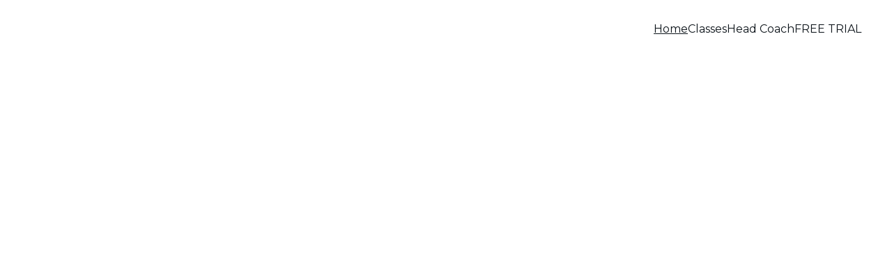

--- FILE ---
content_type: text/html
request_url: https://www.teamrivas.com/
body_size: 23023
content:
<!DOCTYPE html><html lang="en"> <head><meta charset="utf-8"><meta name="viewport" content="width=device-width, initial-scale=1.0"><meta name="generator" content="Hostinger Website Builder"><!--[--><title>Team Rivas Jiu-Jitsu - Top Martial Arts Academy | Team Rivas Jiu-Jitsu</title><meta name="description" content="Join Team Rivas Jiu-Jitsu, the premier martial arts academy in Montgomery, Texas. We offer Brazilian jiu-jitsu classes for kids and adults, focusing on skill development, discipline, and confidence in a supportive environment. Start your martial arts journey today!"><link rel="icon" size="16x16" href="data:;base64,iVBORw0KGgo="><link rel="icon" size="32x32" href="data:;base64,iVBORw0KGgo="><link rel="icon" size="192x192" href="data:;base64,iVBORw0KGgo="><link rel="apple-touch-icon" href="data:;base64,iVBORw0KGgo="><meta content="https://teamrivas.com/" property="og:url"><link rel="canonical" href="https://teamrivas.com/"><meta content="Team Rivas Jiu-Jitsu - Top Martial Arts Academy | Team Rivas Jiu-Jitsu" property="og:title"><meta name="twitter:title" content="Team Rivas Jiu-Jitsu - Top Martial Arts Academy | Team Rivas Jiu-Jitsu"><meta content="website" property="og:type"><meta property="og:description" content="Join Team Rivas Jiu-Jitsu, the premier martial arts academy in Montgomery, Texas. We offer Brazilian jiu-jitsu classes for kids and adults, focusing on skill development, discipline, and confidence in a supportive environment. Start your martial arts journey today!"><meta name="twitter:description" content="Join Team Rivas Jiu-Jitsu, the premier martial arts academy in Montgomery, Texas. We offer Brazilian jiu-jitsu classes for kids and adults, focusing on skill development, discipline, and confidence in a supportive environment. Start your martial arts journey today!"><meta property="og:site_name" content="Team Rivas Jiu-Jitsu"><meta name="keywords" content="martial arts academy, brazilian jiu-jitsu classes, Montgomery Texas martial arts"><meta property="og:image"><meta name="twitter:image"><meta content="" property="og:image:alt"><meta content="" name="twitter:image:alt"><meta name="twitter:card" content="summary_large_image"><!----><link rel="preconnect"><!----><!----><!----><!----><!--[--><link rel="alternate" hreflang="x-default" href="https://teamrivas.com/"><!--]--><link href="https://cdn.zyrosite.com/u1/google-fonts/font-faces?family=Montserrat:wght@400;500;600&amp;family=Merriweather:wght@400&amp;display=swap" rel="preconnect" crossorigin="true"><link href="https://cdn.zyrosite.com/u1/google-fonts/font-faces?family=Montserrat:wght@400;500;600&amp;family=Merriweather:wght@400&amp;display=swap" rel="preload" as="style"><link href="https://cdn.zyrosite.com/u1/google-fonts/font-faces?family=Montserrat:wght@400;500;600&amp;family=Merriweather:wght@400&amp;display=swap" rel="stylesheet" referrerpolicy="no-referrer"><!--]--><style></style><link rel="prefetch" href="https://assets.zyrosite.com/YleW3KwR9rI4xk2g/traffic.txt"><script>(function(){const postDate = null;

			const currentDate = new Date().setHours(0, 0, 0, 0);
			const postPublishDate = new Date(postDate).setHours(0, 0, 0, 0);

			if (postPublishDate && currentDate < postPublishDate) {
				window.location.replace('/');
			}
		})();</script><link rel="stylesheet" href="/_astro-1757102812520/_slug_.DoyPla_y.css">
<style>:root{--color-meteorite-dark: #2f1c6a;--color-meteorite-dark-2: #1F1346;--color-meteorite: #8c85ff;--color-meteorite-light: #d5dfff;--color-primary-dark: #5025d1;--color-primary: #673de6;--color-primary-light: #ebe4ff;--color-primary-charts: #B39EF3;--color-danger-dark: #d63163;--color-danger: #fc5185;--color-danger-light: #ffe8ef;--color-danger-charts: #FEA8C2;--color-warning-dark: #fea419;--color-warning-dark-2: #9F6000;--color-warning-charts: #FFD28C;--color-warning: #ffcd35;--color-warning-light: #fff8e2;--color-success-dark: #008361;--color-success: #00b090;--color-success-light: #def4f0;--color-dark: #1d1e20;--color-gray-dark: #36344d;--color-gray: #727586;--color-gray-border: #dadce0;--color-gray-light: #f2f3f6;--color-light: #fff;--color-azure: #357df9;--color-azure-light: #e3ebf9;--color-azure-dark: #265ab2;--color-indigo: #6366F1;--color-neutral-200: #D8DAE0}.whats-app-bubble{position:fixed;right:20px;bottom:24px;z-index:1000;display:flex;cursor:pointer;border-radius:100px;box-shadow:#00000026 0 4px 12px}#wtpQualitySign_fixedCSS,#wtpQualitySign_popupCSS{bottom:10px!important}#wtpQualitySign_fixedCSS{z-index:17!important}#wtpQualitySign_popupCSS{z-index:18!important}
</style></head> <script type="application/ld+json">{"@context":"https://schema.org/","name":"Team Rivas Jiu-Jitsu - Top Martial Arts Academy","url":"https://teamrivas.com","description":"Join Team Rivas Jiu-Jitsu, the premier martial arts academy in Montgomery, Texas. We offer Brazilian jiu-jitsu classes for kids and adults, focusing on skill development, discipline, and confidence in a supportive environment. Start your martial arts journey today!","inLanguage":"en","keywords":["martial arts academy","brazilian jiu-jitsu classes","Montgomery Texas martial arts"],"@type":"WebSite"}</script> <body> <div> <style>astro-island,astro-slot,astro-static-slot{display:contents}</style><script>(()=>{var e=async t=>{await(await t())()};(self.Astro||(self.Astro={})).only=e;window.dispatchEvent(new Event("astro:only"));})();</script><script>(()=>{var A=Object.defineProperty;var g=(i,o,a)=>o in i?A(i,o,{enumerable:!0,configurable:!0,writable:!0,value:a}):i[o]=a;var d=(i,o,a)=>g(i,typeof o!="symbol"?o+"":o,a);{let i={0:t=>m(t),1:t=>a(t),2:t=>new RegExp(t),3:t=>new Date(t),4:t=>new Map(a(t)),5:t=>new Set(a(t)),6:t=>BigInt(t),7:t=>new URL(t),8:t=>new Uint8Array(t),9:t=>new Uint16Array(t),10:t=>new Uint32Array(t),11:t=>1/0*t},o=t=>{let[l,e]=t;return l in i?i[l](e):void 0},a=t=>t.map(o),m=t=>typeof t!="object"||t===null?t:Object.fromEntries(Object.entries(t).map(([l,e])=>[l,o(e)]));class y extends HTMLElement{constructor(){super(...arguments);d(this,"Component");d(this,"hydrator");d(this,"hydrate",async()=>{var b;if(!this.hydrator||!this.isConnected)return;let e=(b=this.parentElement)==null?void 0:b.closest("astro-island[ssr]");if(e){e.addEventListener("astro:hydrate",this.hydrate,{once:!0});return}let c=this.querySelectorAll("astro-slot"),n={},h=this.querySelectorAll("template[data-astro-template]");for(let r of h){let s=r.closest(this.tagName);s!=null&&s.isSameNode(this)&&(n[r.getAttribute("data-astro-template")||"default"]=r.innerHTML,r.remove())}for(let r of c){let s=r.closest(this.tagName);s!=null&&s.isSameNode(this)&&(n[r.getAttribute("name")||"default"]=r.innerHTML)}let p;try{p=this.hasAttribute("props")?m(JSON.parse(this.getAttribute("props"))):{}}catch(r){let s=this.getAttribute("component-url")||"<unknown>",v=this.getAttribute("component-export");throw v&&(s+=` (export ${v})`),console.error(`[hydrate] Error parsing props for component ${s}`,this.getAttribute("props"),r),r}let u;await this.hydrator(this)(this.Component,p,n,{client:this.getAttribute("client")}),this.removeAttribute("ssr"),this.dispatchEvent(new CustomEvent("astro:hydrate"))});d(this,"unmount",()=>{this.isConnected||this.dispatchEvent(new CustomEvent("astro:unmount"))})}disconnectedCallback(){document.removeEventListener("astro:after-swap",this.unmount),document.addEventListener("astro:after-swap",this.unmount,{once:!0})}connectedCallback(){if(!this.hasAttribute("await-children")||document.readyState==="interactive"||document.readyState==="complete")this.childrenConnectedCallback();else{let e=()=>{document.removeEventListener("DOMContentLoaded",e),c.disconnect(),this.childrenConnectedCallback()},c=new MutationObserver(()=>{var n;((n=this.lastChild)==null?void 0:n.nodeType)===Node.COMMENT_NODE&&this.lastChild.nodeValue==="astro:end"&&(this.lastChild.remove(),e())});c.observe(this,{childList:!0}),document.addEventListener("DOMContentLoaded",e)}}async childrenConnectedCallback(){let e=this.getAttribute("before-hydration-url");e&&await import(e),this.start()}async start(){let e=JSON.parse(this.getAttribute("opts")),c=this.getAttribute("client");if(Astro[c]===void 0){window.addEventListener(`astro:${c}`,()=>this.start(),{once:!0});return}try{await Astro[c](async()=>{let n=this.getAttribute("renderer-url"),[h,{default:p}]=await Promise.all([import(this.getAttribute("component-url")),n?import(n):()=>()=>{}]),u=this.getAttribute("component-export")||"default";if(!u.includes("."))this.Component=h[u];else{this.Component=h;for(let f of u.split("."))this.Component=this.Component[f]}return this.hydrator=p,this.hydrate},e,this)}catch(n){console.error(`[astro-island] Error hydrating ${this.getAttribute("component-url")}`,n)}}attributeChangedCallback(){this.hydrate()}}d(y,"observedAttributes",["props"]),customElements.get("astro-island")||customElements.define("astro-island",y)}})();</script><astro-island uid="dhPbD" component-url="/_astro-1757102812520/ClientHead.B54_61YU.js" component-export="default" renderer-url="/_astro-1757102812520/client.Bq4RmTUz.js" props="{&quot;page-noindex&quot;:[0],&quot;canonical-url&quot;:[0,&quot;https://teamrivas.com/&quot;],&quot;site-meta&quot;:[0,{&quot;version&quot;:[0,197],&quot;template&quot;:[0,&quot;aigenerated&quot;],&quot;metaTitle&quot;:[0,&quot;Team Rivas Jiu-Jitsu&quot;],&quot;aiWebsiteType&quot;:[0,&quot;Business&quot;],&quot;defaultLocale&quot;:[0,&quot;system&quot;],&quot;isPrivateModeActive&quot;:[0,false],&quot;demoEcommerceStoreId&quot;:[0,&quot;demo_01G0E9P2R0CFTNBWEEFCEV8EG5&quot;],&quot;shouldAddWWWPrefixToDomain&quot;:[0,false]}],&quot;domain&quot;:[0,&quot;teamrivas.com&quot;]}" ssr client="only" opts="{&quot;name&quot;:&quot;ClientHead&quot;,&quot;value&quot;:&quot;vue&quot;}"></astro-island> <script>(()=>{var e=async t=>{await(await t())()};(self.Astro||(self.Astro={})).load=e;window.dispatchEvent(new Event("astro:load"));})();</script><astro-island uid="Bcd0G" prefix="v1" component-url="/_astro-1757102812520/Page.D-Cbu_Tc.js" component-export="default" renderer-url="/_astro-1757102812520/client.Bq4RmTUz.js" props="{&quot;pageData&quot;:[0,{&quot;pages&quot;:[0,{&quot;ai-N4NUX&quot;:[0,{&quot;meta&quot;:[0,{&quot;title&quot;:[0,&quot;Contact Team Rivas Brazilian Jiu-Jitsu Academy in Montgomery, Texas&quot;],&quot;noindex&quot;:[0,false],&quot;keywords&quot;:[1,[[0,&quot;Brazilian Jiu-Jitsu&quot;],[0,&quot;Montgomery Texas&quot;],[0,&quot;martial arts near me&quot;]]],&quot;password&quot;:[0,&quot;&quot;],&quot;ogImageAlt&quot;:[0,&quot;&quot;],&quot;description&quot;:[0,&quot;Get in touch with Team Rivas Jiu-Jitsu, the premier martial arts academy in Montgomery, Texas. We specialize in Brazilian Jiu-Jitsu for both kids and adults. Reach out for inquiries about classes, schedules, and more.&quot;],&quot;focusKeyword&quot;:[0,&quot;Brazilian Jiu-Jitsu&quot;],&quot;passwordDesign&quot;:[0,&quot;default&quot;],&quot;passwordBackText&quot;:[0,&quot;Back to&quot;],&quot;passwordButtonText&quot;:[0,&quot;Enter&quot;],&quot;passwordHeadingText&quot;:[0,&quot;Guest area&quot;],&quot;passwordSubheadingText&quot;:[0,&quot;Please enter the password to access the page&quot;],&quot;passwordPlaceholderText&quot;:[0,&quot;Type password&quot;]}],&quot;name&quot;:[0,&quot;FREE TRIAL&quot;],&quot;slug&quot;:[0,&quot;brazilian-jiu-jitsu-free-trial&quot;],&quot;type&quot;:[0,&quot;default&quot;],&quot;blocks&quot;:[1,[[0,&quot;ai-c-sfkI&quot;],[0,&quot;ai-mH-vpW&quot;]]]}],&quot;ai-mj0Rx&quot;:[0,{&quot;meta&quot;:[0,{&quot;title&quot;:[0,&quot;Team Rivas Jiu-Jitsu - Top Martial Arts Academy&quot;],&quot;keywords&quot;:[1,[[0,&quot;martial arts academy&quot;],[0,&quot;brazilian jiu-jitsu classes&quot;],[0,&quot;Montgomery Texas martial arts&quot;]]],&quot;description&quot;:[0,&quot;Join Team Rivas Jiu-Jitsu, the premier martial arts academy in Montgomery, Texas. We offer Brazilian jiu-jitsu classes for kids and adults, focusing on skill development, discipline, and confidence in a supportive environment. Start your martial arts journey today!&quot;],&quot;focusKeyword&quot;:[0,&quot;martial arts academy&quot;]}],&quot;name&quot;:[0,&quot;Home&quot;],&quot;slug&quot;:[0,&quot;home&quot;],&quot;type&quot;:[0,&quot;default&quot;],&quot;blocks&quot;:[1,[[0,&quot;ai-ci4FVS&quot;],[0,&quot;ai-AM3GUM&quot;],[0,&quot;ai-kHtxGc&quot;],[0,&quot;ai-cGnPNc&quot;],[0,&quot;ai-iMoHkX&quot;]]]}],&quot;ai-oVzW4&quot;:[0,{&quot;meta&quot;:[0,{&quot;title&quot;:[0,&quot;Premier Martial Arts Academy in Montgomery, Texas&quot;],&quot;keywords&quot;:[1,[[0,&quot;martial arts academy&quot;],[0,&quot;Montgomery Texas&quot;],[0,&quot;Brazilian Jiu-Jitsu&quot;]]],&quot;description&quot;:[0,&quot;Join Team Rivas Jiu-Jitsu for expert martial arts training. We offer Brazilian Jiu-Jitsu classes for kids and adults, focusing on skill development, discipline, and fitness. Experience the best martial arts academy in Montgomery, Texas, and become part of our community today!&quot;],&quot;focusKeyword&quot;:[0,&quot;martial arts academy&quot;]}],&quot;name&quot;:[0,&quot;Classes&quot;],&quot;slug&quot;:[0,&quot;martial-arts-academy-classes&quot;],&quot;type&quot;:[0,&quot;default&quot;],&quot;blocks&quot;:[1,[[0,&quot;ai-KRpKVf&quot;],[0,&quot;ai-H7iZc_&quot;],[0,&quot;ai-iiczHR&quot;]]]}],&quot;ai-vKPkY&quot;:[0,{&quot;meta&quot;:[0,{&quot;title&quot;:[0,&quot;Premier Martial Arts Academy in Montgomery, Texas&quot;],&quot;noindex&quot;:[0,false],&quot;keywords&quot;:[1,[[0,&quot;martial arts&quot;],[0,&quot;Brazilian jiu-jitsu&quot;],[0,&quot;Montgomery Texas&quot;]]],&quot;password&quot;:[0,&quot;&quot;],&quot;ogImageAlt&quot;:[0,&quot;&quot;],&quot;description&quot;:[0,&quot;Welcome to Team Rivas Jiu-Jitsu, the top martial arts academy in Montgomery. We specialize in Brazilian Jiu-Jitsu for both kids and adults. Join us to learn new skills, improve fitness, and become part of our supportive community.&quot;],&quot;focusKeyword&quot;:[0,&quot;martial arts&quot;],&quot;passwordDesign&quot;:[0,&quot;default&quot;],&quot;passwordBackText&quot;:[0,&quot;Back to&quot;],&quot;passwordButtonText&quot;:[0,&quot;Enter&quot;],&quot;passwordHeadingText&quot;:[0,&quot;Guest area&quot;],&quot;passwordSubheadingText&quot;:[0,&quot;Please enter the password to access the page&quot;],&quot;passwordPlaceholderText&quot;:[0,&quot;Type password&quot;]}],&quot;name&quot;:[0,&quot;Head Coach&quot;],&quot;slug&quot;:[0,&quot;martial-arts-head-coach&quot;],&quot;type&quot;:[0,&quot;default&quot;],&quot;blocks&quot;:[1,[[0,&quot;ai-R78pTK&quot;],[0,&quot;ai-t1hOeL&quot;],[0,&quot;ai-xui4Ze&quot;]]]}]}],&quot;blocks&quot;:[0,{&quot;header&quot;:[0,{&quot;type&quot;:[0,&quot;BlockNavigation&quot;],&quot;mobile&quot;:[0,{&quot;height&quot;:[0,66],&quot;logoHeight&quot;:[0,55]}],&quot;desktop&quot;:[0,{&quot;height&quot;:[0,84],&quot;logoHeight&quot;:[0,77]}],&quot;settings&quot;:[0,{&quot;styles&quot;:[0,{&quot;width&quot;:[0,&quot;1240px&quot;],&quot;padding&quot;:[0,&quot;30px 16px 30px 16px&quot;],&quot;m-padding&quot;:[0,&quot;24px 16px 24px 16px&quot;],&quot;logo-width&quot;:[0,&quot;77px&quot;],&quot;cartIconSize&quot;:[0,&quot;24px&quot;],&quot;link-spacing&quot;:[0,&quot;32px&quot;],&quot;logoTextFont&quot;:[0,&quot;Merriweather&quot;],&quot;m-logo-width&quot;:[0,&quot;55px&quot;],&quot;m-link-spacing&quot;:[0,&quot;20px&quot;],&quot;element-spacing&quot;:[0,&quot;32px&quot;],&quot;logoTextFontWeight&quot;:[0,400],&quot;contrastBackgroundColor&quot;:[0,&quot;rgb(224, 224, 224)&quot;]}],&quot;cartText&quot;:[0,&quot;&quot;],&quot;isSticky&quot;:[0,true],&quot;logoText&quot;:[0,&quot;&quot;],&quot;showLogo&quot;:[0,true],&quot;headerLayout&quot;:[0,&quot;desktop-1&quot;],&quot;isCartVisible&quot;:[0,true],&quot;logoImagePath&quot;:[0,&quot;sf-01-copy-mePxl2jzeVs98Byr.png&quot;],&quot;mHeaderLayout&quot;:[0,&quot;mobile-1&quot;],&quot;logoImageOrigin&quot;:[0,&quot;assets&quot;],&quot;selectedLogoType&quot;:[0,&quot;text&quot;],&quot;mobileLinksAlignment&quot;:[0,&quot;right&quot;]}],&quot;zindexes&quot;:[1,[]],&quot;background&quot;:[0,{&quot;color&quot;:[0,&quot;#ffffff&quot;],&quot;current&quot;:[0,&quot;color&quot;],&quot;isTransparent&quot;:[0,false]}],&quot;components&quot;:[1,[]],&quot;fontWeight&quot;:[0,400],&quot;logoAspectRatio&quot;:[0,1],&quot;navLinkTextColor&quot;:[0,&quot;#0d141a&quot;],&quot;navLinkTextColorHover&quot;:[0,&quot;#0d141a&quot;]}],&quot;zSiG-O&quot;:[0,{&quot;slot&quot;:[0,&quot;footer&quot;],&quot;type&quot;:[0,&quot;BlockLayout&quot;],&quot;mobile&quot;:[0,{&quot;minHeight&quot;:[0,478]}],&quot;desktop&quot;:[0,{&quot;minHeight&quot;:[0,231]}],&quot;settings&quot;:[0,{&quot;styles&quot;:[0,{&quot;cols&quot;:[0,&quot;12&quot;],&quot;rows&quot;:[0,10],&quot;width&quot;:[0,&quot;1224px&quot;],&quot;m-rows&quot;:[0,&quot;1&quot;],&quot;col-gap&quot;:[0,&quot;24px&quot;],&quot;row-gap&quot;:[0,&quot;16px&quot;],&quot;row-size&quot;:[0,&quot;48px&quot;],&quot;column-gap&quot;:[0,&quot;24px&quot;],&quot;block-padding&quot;:[0,&quot;16px 0 16px 0&quot;],&quot;m-block-padding&quot;:[0,&quot;40px 16px 40px 16px&quot;]}]}],&quot;zindexes&quot;:[1,[[0,&quot;ai-wb8_L8&quot;],[0,&quot;ai-WNQnRk&quot;],[0,&quot;ai-VqcH14&quot;],[0,&quot;ai-0jLLjA&quot;],[0,&quot;ai-y5icad&quot;],[0,&quot;ai-epxKTe&quot;],[0,&quot;z-68uV&quot;]]],&quot;background&quot;:[0,{&quot;color&quot;:[0,&quot;#1a1a1a&quot;],&quot;current&quot;:[0,&quot;color&quot;]}],&quot;components&quot;:[1,[[0,&quot;ai-wb8_L8&quot;],[0,&quot;ai-WNQnRk&quot;],[0,&quot;ai-VqcH14&quot;],[0,&quot;ai-0jLLjA&quot;],[0,&quot;ai-y5icad&quot;],[0,&quot;ai-epxKTe&quot;],[0,&quot;z-68uV&quot;]]],&quot;initialBlockId&quot;:[0,&quot;W7N_1fYuy&quot;]}],&quot;ai-AM3GUM&quot;:[0,{&quot;type&quot;:[0,&quot;BlockLayout&quot;],&quot;mobile&quot;:[0,{&quot;minHeight&quot;:[0,823]}],&quot;desktop&quot;:[0,{&quot;minHeight&quot;:[0,656]}],&quot;settings&quot;:[0,{&quot;styles&quot;:[0,{&quot;block-padding&quot;:[0,&quot;16px 0 16px 0&quot;],&quot;m-block-padding&quot;:[0,&quot;16px&quot;]}]}],&quot;zindexes&quot;:[1,[[0,&quot;ai-ZDYSGc&quot;],[0,&quot;ai-Usf9m7&quot;],[0,&quot;ai-7L4r--&quot;],[0,&quot;ai-56bMNI&quot;],[0,&quot;ai-Lm63lN&quot;],[0,&quot;ai-CAvafz&quot;],[0,&quot;ai-MhBfVq&quot;]]],&quot;attachment&quot;:[0,&quot;fixed&quot;],&quot;background&quot;:[0,{&quot;color&quot;:[0,&quot;#ffffff&quot;],&quot;current&quot;:[0,&quot;color&quot;],&quot;gradient&quot;:[0,{&quot;angle&quot;:[0,135],&quot;colors&quot;:[1,[[0,{&quot;value&quot;:[0,&quot;#3b4a6b&quot;]}],[0,{&quot;value&quot;:[0,&quot;rgb(143, 17, 168)&quot;]}]]],&quot;isAnimated&quot;:[0,false]}],&quot;overlay-opacity&quot;:[0,&quot;0.90&quot;]}],&quot;components&quot;:[1,[[0,&quot;ai-ZDYSGc&quot;],[0,&quot;ai-Usf9m7&quot;],[0,&quot;ai-7L4r--&quot;],[0,&quot;ai-56bMNI&quot;],[0,&quot;ai-Lm63lN&quot;],[0,&quot;ai-CAvafz&quot;],[0,&quot;ai-MhBfVq&quot;]]],&quot;initialBlockId&quot;:[0,&quot;zwaaLr&quot;]}],&quot;ai-cGnPNc&quot;:[0,{&quot;type&quot;:[0,&quot;BlockLayout&quot;],&quot;mobile&quot;:[0,{&quot;minHeight&quot;:[0,1025]}],&quot;desktop&quot;:[0,{&quot;minHeight&quot;:[0,607]}],&quot;settings&quot;:[0,{&quot;styles&quot;:[0,{&quot;rows&quot;:[0,12],&quot;row-gap&quot;:[0,&quot;16px&quot;],&quot;row-size&quot;:[0,&quot;48px&quot;],&quot;column-gap&quot;:[0,&quot;24px&quot;],&quot;block-padding&quot;:[0,&quot;16px 0&quot;],&quot;m-block-padding&quot;:[0,&quot;56px 16px 56px 16px&quot;],&quot;grid-gap-history&quot;:[0,&quot;16px 24px&quot;]}]}],&quot;zindexes&quot;:[1,[[0,&quot;ai-I7HuB0&quot;],[0,&quot;ai-fGLtdE&quot;],[0,&quot;ai-0g9vBu&quot;],[0,&quot;ai-vAppKN&quot;],[0,&quot;ai-RppuNp&quot;],[0,&quot;ai-l5uNWN&quot;],[0,&quot;ai-lDbaEC&quot;],[0,&quot;ai-Bymp1F&quot;],[0,&quot;ai-ke0la9&quot;],[0,&quot;ai-Av83zi&quot;],[0,&quot;ai-3yENz5&quot;],[0,&quot;ai-s9kqdY&quot;],[0,&quot;ai-1fXpCI&quot;],[0,&quot;ai-BovmBS&quot;]]],&quot;background&quot;:[0,{&quot;color&quot;:[0,&quot;#ffffff&quot;],&quot;current&quot;:[0,&quot;color&quot;]}],&quot;components&quot;:[1,[[0,&quot;ai-fGLtdE&quot;],[0,&quot;ai-0g9vBu&quot;],[0,&quot;ai-vAppKN&quot;],[0,&quot;ai-RppuNp&quot;],[0,&quot;ai-l5uNWN&quot;],[0,&quot;ai-lDbaEC&quot;],[0,&quot;ai-Bymp1F&quot;],[0,&quot;ai-ke0la9&quot;],[0,&quot;ai-Av83zi&quot;],[0,&quot;ai-3yENz5&quot;],[0,&quot;ai-s9kqdY&quot;],[0,&quot;ai-I7HuB0&quot;],[0,&quot;ai-1fXpCI&quot;],[0,&quot;ai-BovmBS&quot;]]],&quot;initialBlockId&quot;:[0,&quot;zCLoIt&quot;]}],&quot;ai-ci4FVS&quot;:[0,{&quot;type&quot;:[0,&quot;BlockLayout&quot;],&quot;mobile&quot;:[0,{&quot;minHeight&quot;:[0,554]}],&quot;desktop&quot;:[0,{&quot;minHeight&quot;:[0,641]}],&quot;settings&quot;:[0,{&quot;styles&quot;:[0,{&quot;block-padding&quot;:[0,&quot;16px 0 16px 0&quot;],&quot;m-block-padding&quot;:[0,&quot;16px&quot;]}]}],&quot;zindexes&quot;:[1,[[0,&quot;ai-tRk-pN&quot;],[0,&quot;ai-78wU33&quot;],[0,&quot;ai-sgrqGG&quot;]]],&quot;attachment&quot;:[0,&quot;fixed&quot;],&quot;background&quot;:[0,{&quot;alt&quot;:[0,&quot;black and white bed linen&quot;],&quot;path&quot;:[0,&quot;img_0629-YbNBW5xlrLIbwGW1.PNG&quot;],&quot;image&quot;:[0,&quot;https://assets.zyrosite.com/YleW3KwR9rI4xk2g/img_0629-YbNBW5xlrLIbwGW1.PNG&quot;],&quot;video&quot;:[0,{&quot;videoSrc&quot;:[0,&quot;https://videos.pexels.com/video-files/2882794/2882794-uhd_2560_1440_24fps.mp4&quot;],&quot;videoThumbnailSrc&quot;:[0,&quot;https://images.pexels.com/videos/2882794/free-video-2882794.jpg?auto=compress&amp;cs=tinysrgb&amp;fit=crop&amp;h=630&amp;w=1200&quot;]}],&quot;origin&quot;:[0,&quot;assets&quot;],&quot;current&quot;:[0,&quot;image&quot;],&quot;gradient&quot;:[0,{&quot;angle&quot;:[0,135],&quot;colors&quot;:[1,[[0,{&quot;value&quot;:[0,&quot;#3b4a6b&quot;]}],[0,{&quot;value&quot;:[0,&quot;rgb(143, 17, 168)&quot;]}]]],&quot;isAnimated&quot;:[0,false]}],&quot;overlay-opacity&quot;:[0,&quot;0.48&quot;]}],&quot;components&quot;:[1,[[0,&quot;ai-tRk-pN&quot;],[0,&quot;ai-78wU33&quot;],[0,&quot;ai-sgrqGG&quot;]]],&quot;initialBlockId&quot;:[0,&quot;z0KtBA&quot;]}],&quot;ai-iMoHkX&quot;:[0,{&quot;type&quot;:[0,&quot;BlockLayout&quot;],&quot;mobile&quot;:[0,{&quot;minHeight&quot;:[0,1581]}],&quot;desktop&quot;:[0,{&quot;minHeight&quot;:[0,1344]}],&quot;settings&quot;:[0,{&quot;styles&quot;:[0,{&quot;block-padding&quot;:[0,&quot;16px 0 16px 0&quot;],&quot;m-block-padding&quot;:[0,&quot;16px&quot;]}]}],&quot;zindexes&quot;:[1,[[0,&quot;ai-i9zZtq&quot;],[0,&quot;ai-tTSRjD&quot;],[0,&quot;ai-fs0Njf&quot;],[0,&quot;ai-2jOKbd&quot;],[0,&quot;ai-B5IWpK&quot;],[0,&quot;ai-Hifa-C&quot;]]],&quot;background&quot;:[0,{&quot;color&quot;:[0,&quot;#ffffff&quot;],&quot;current&quot;:[0,&quot;color&quot;]}],&quot;components&quot;:[1,[[0,&quot;ai-i9zZtq&quot;],[0,&quot;ai-tTSRjD&quot;],[0,&quot;ai-fs0Njf&quot;],[0,&quot;ai-2jOKbd&quot;],[0,&quot;ai-B5IWpK&quot;],[0,&quot;ai-Hifa-C&quot;]]],&quot;initialBlockId&quot;:[0,&quot;zC81-B&quot;]}],&quot;ai-kHtxGc&quot;:[0,{&quot;type&quot;:[0,&quot;BlockLayout&quot;],&quot;mobile&quot;:[0,{&quot;minHeight&quot;:[0,1730]}],&quot;desktop&quot;:[0,{&quot;minHeight&quot;:[0,869]}],&quot;settings&quot;:[0,{&quot;styles&quot;:[0,{&quot;block-padding&quot;:[0,&quot;16px 0 16px 0&quot;],&quot;m-block-padding&quot;:[0,&quot;16px&quot;]}]}],&quot;zindexes&quot;:[1,[[0,&quot;ai-ol7nKJ&quot;],[0,&quot;ai-xLq4oL&quot;],[0,&quot;ai-vEoDzy&quot;],[0,&quot;ai-L2mLEj&quot;],[0,&quot;ai-QDz1cv&quot;],[0,&quot;ai-QpyZdO&quot;],[0,&quot;ai-BHHWrl&quot;],[0,&quot;ai-Walc8r&quot;],[0,&quot;ai-x49Eu0&quot;],[0,&quot;ai-SoWLU2&quot;],[0,&quot;ai-vNFzwZ&quot;],[0,&quot;ai-sbwWdS&quot;],[0,&quot;ai-7mIIKK&quot;],[0,&quot;ai-UJNeLE&quot;],[0,&quot;ztwAqB&quot;]]],&quot;attachment&quot;:[0,&quot;fixed&quot;],&quot;background&quot;:[0,{&quot;color&quot;:[0,&quot;#1a1a1a&quot;],&quot;current&quot;:[0,&quot;color&quot;],&quot;gradient&quot;:[0,{&quot;angle&quot;:[0,135],&quot;colors&quot;:[1,[[0,{&quot;value&quot;:[0,&quot;#3b4a6b&quot;]}],[0,{&quot;value&quot;:[0,&quot;rgb(143, 17, 168)&quot;]}]]],&quot;isAnimated&quot;:[0,false]}],&quot;overlay-opacity&quot;:[0,&quot;0.90&quot;]}],&quot;components&quot;:[1,[[0,&quot;ai-vEoDzy&quot;],[0,&quot;ai-L2mLEj&quot;],[0,&quot;ai-xLq4oL&quot;],[0,&quot;ai-QDz1cv&quot;],[0,&quot;ai-ol7nKJ&quot;],[0,&quot;ai-QpyZdO&quot;],[0,&quot;ai-BHHWrl&quot;],[0,&quot;ai-vNFzwZ&quot;],[0,&quot;ai-Walc8r&quot;],[0,&quot;ai-sbwWdS&quot;],[0,&quot;ai-x49Eu0&quot;],[0,&quot;ai-SoWLU2&quot;],[0,&quot;ai-UJNeLE&quot;],[0,&quot;ai-7mIIKK&quot;],[0,&quot;ztwAqB&quot;]]],&quot;initialBlockId&quot;:[0,&quot;z0K2P-&quot;]}]}],&quot;elements&quot;:[0,{&quot;z-68uV&quot;:[0,{&quot;type&quot;:[0,&quot;GridTextBox&quot;],&quot;mobile&quot;:[0,{&quot;top&quot;:[0,257],&quot;left&quot;:[0,0],&quot;width&quot;:[0,328],&quot;height&quot;:[0,48]}],&quot;content&quot;:[0,&quot;&lt;p dir=\&quot;auto\&quot; style=\&quot;color: rgb(255, 255, 255)\&quot; class=\&quot;body\&quot;&gt;18417 Highway 105 west Unit 8, Montgomery, Texas 77356&lt;/p&gt;&quot;],&quot;desktop&quot;:[0,{&quot;top&quot;:[0,152],&quot;left&quot;:[0,618],&quot;width&quot;:[0,194],&quot;height&quot;:[0,72]}],&quot;settings&quot;:[0,{&quot;styles&quot;:[0,{&quot;text&quot;:[0,&quot;left&quot;],&quot;align&quot;:[0,&quot;flex-start&quot;],&quot;justify&quot;:[0,&quot;center&quot;],&quot;m-element-margin&quot;:[0,&quot;0 0 24px 0&quot;]}]}],&quot;animation&quot;:[0,{&quot;name&quot;:[0,&quot;slide&quot;],&quot;type&quot;:[0,&quot;global&quot;]}],&quot;initialElementId&quot;:[0,&quot;fRoA6n-q74&quot;]}],&quot;ztwAqB&quot;:[0,{&quot;rel&quot;:[0,&quot;&quot;],&quot;href&quot;:[0,&quot;tel:281-253-5809&quot;],&quot;type&quot;:[0,&quot;GridButton&quot;],&quot;mobile&quot;:[0,{&quot;top&quot;:[0,1664],&quot;left&quot;:[0,80],&quot;width&quot;:[0,164],&quot;height&quot;:[0,56]}],&quot;target&quot;:[0,&quot;_self&quot;],&quot;content&quot;:[0,&quot;281-253-5809&quot;],&quot;desktop&quot;:[0,{&quot;top&quot;:[0,236],&quot;left&quot;:[0,516],&quot;width&quot;:[0,194],&quot;height&quot;:[0,56],&quot;fontSize&quot;:[0,24]}],&quot;linkType&quot;:[0,&quot;phone&quot;],&quot;settings&quot;:[0,{&quot;type&quot;:[0,&quot;primary&quot;],&quot;styles&quot;:[0,{&quot;align&quot;:[0,&quot;center&quot;],&quot;justify&quot;:[0,&quot;center&quot;],&quot;m-element-margin&quot;:[0,&quot;0 0 16px 0&quot;]}]}],&quot;animation&quot;:[0,{&quot;name&quot;:[0,&quot;slide&quot;],&quot;type&quot;:[0,&quot;global&quot;]}],&quot;fontColor&quot;:[0,&quot;#ffffff&quot;],&quot;fontWeight&quot;:[0,500],&quot;borderColor&quot;:[0,&quot;#ffffff&quot;],&quot;borderWidth&quot;:[0,1],&quot;borderRadius&quot;:[0,28],&quot;linkedPageId&quot;:[0,&quot;&quot;],&quot;fontColorHover&quot;:[0,&quot;#ffffff&quot;],&quot;backgroundColor&quot;:[0,&quot;rgba(255, 255, 255, 0)&quot;],&quot;borderColorHover&quot;:[0,&quot;#ffffff&quot;],&quot;initialElementId&quot;:[0,&quot;zfZILU&quot;],&quot;backgroundColorHover&quot;:[0,&quot;rgba(255, 255, 255, 0)&quot;]}],&quot;ai-0g9vBu&quot;:[0,{&quot;type&quot;:[0,&quot;GridTextBox&quot;],&quot;mobile&quot;:[0,{&quot;top&quot;:[0,40],&quot;left&quot;:[0,0],&quot;width&quot;:[0,328],&quot;height&quot;:[0,41]}],&quot;content&quot;:[0,&quot;&lt;h3 style=\&quot;\&quot; dir=\&quot;auto\&quot;&gt;Customer Reviews&lt;/h3&gt;&quot;],&quot;desktop&quot;:[0,{&quot;top&quot;:[0,82],&quot;left&quot;:[0,0],&quot;width&quot;:[0,1224],&quot;height&quot;:[0,62]}],&quot;settings&quot;:[0,{&quot;styles&quot;:[0,{&quot;text&quot;:[0,&quot;center&quot;],&quot;align&quot;:[0,&quot;flex-start&quot;],&quot;justify&quot;:[0,&quot;center&quot;],&quot;m-element-margin&quot;:[0,&quot;0 0 40px 0&quot;]}]}],&quot;animation&quot;:[0,{&quot;name&quot;:[0,&quot;slide&quot;],&quot;type&quot;:[0,&quot;global&quot;]}],&quot;initialElementId&quot;:[0,&quot;zZBpeg&quot;]}],&quot;ai-0jLLjA&quot;:[0,{&quot;type&quot;:[0,&quot;GridTextBox&quot;],&quot;mobile&quot;:[0,{&quot;top&quot;:[0,209],&quot;left&quot;:[0,0],&quot;width&quot;:[0,328],&quot;height&quot;:[0,21]}],&quot;content&quot;:[0,&quot;&lt;p class=\&quot;body-small\&quot; style=\&quot;color: rgb(255, 255, 255)\&quot; dir=\&quot;auto\&quot;&gt;&lt;span style=\&quot;font-weight: 700\&quot;&gt;&lt;strong&gt;contact us&lt;/strong&gt;&lt;/span&gt;&lt;/p&gt;&quot;],&quot;desktop&quot;:[0,{&quot;top&quot;:[0,80],&quot;left&quot;:[0,618],&quot;width&quot;:[0,194],&quot;height&quot;:[0,21]}],&quot;settings&quot;:[0,{&quot;styles&quot;:[0,{&quot;text&quot;:[0,&quot;left&quot;],&quot;align&quot;:[0,&quot;flex-start&quot;],&quot;justify&quot;:[0,&quot;center&quot;],&quot;m-element-margin&quot;:[0,&quot;0 0 24px 0&quot;]}]}],&quot;animation&quot;:[0,{&quot;name&quot;:[0,&quot;slide&quot;],&quot;type&quot;:[0,&quot;global&quot;]}],&quot;initialElementId&quot;:[0,&quot;fRoA6n-q74&quot;]}],&quot;ai-1fXpCI&quot;:[0,{&quot;type&quot;:[0,&quot;GridTextBox&quot;],&quot;mobile&quot;:[0,{&quot;top&quot;:[0,648],&quot;left&quot;:[0,37],&quot;width&quot;:[0,254],&quot;height&quot;:[0,23]}],&quot;content&quot;:[0,&quot;&lt;h6 dir=\&quot;auto\&quot;&gt;★★★★★&lt;/h6&gt;&quot;],&quot;desktop&quot;:[0,{&quot;top&quot;:[0,280],&quot;left&quot;:[0,670],&quot;width&quot;:[0,194],&quot;height&quot;:[0,23]}],&quot;settings&quot;:[0,{&quot;styles&quot;:[0,{&quot;text&quot;:[0,&quot;left&quot;],&quot;align&quot;:[0,&quot;flex-start&quot;],&quot;m-text&quot;:[0,&quot;center&quot;],&quot;justify&quot;:[0,&quot;flex-start&quot;],&quot;m-element-margin&quot;:[0,&quot;0 0 16px 0&quot;]}]}],&quot;animation&quot;:[0,{&quot;name&quot;:[0,&quot;slide&quot;],&quot;type&quot;:[0,&quot;global&quot;]}],&quot;initialElementId&quot;:[0,&quot;zBT_2j&quot;]}],&quot;ai-2jOKbd&quot;:[0,{&quot;rel&quot;:[0,&quot;nofollow&quot;],&quot;type&quot;:[0,&quot;GridImage&quot;],&quot;mobile&quot;:[0,{&quot;top&quot;:[0,553],&quot;left&quot;:[0,0],&quot;width&quot;:[0,328],&quot;height&quot;:[0,320]}],&quot;desktop&quot;:[0,{&quot;top&quot;:[0,320],&quot;left&quot;:[0,618],&quot;width&quot;:[0,503],&quot;height&quot;:[0,464],&quot;borderRadius&quot;:[0,&quot;16px&quot;]}],&quot;settings&quot;:[0,{&quot;alt&quot;:[0,&quot;&quot;],&quot;path&quot;:[0,&quot;img_5412_original-Yan1NaDPVVfkV7L3.jpg&quot;],&quot;origin&quot;:[0,&quot;assets&quot;],&quot;styles&quot;:[0,{&quot;align&quot;:[0,&quot;center&quot;],&quot;justify&quot;:[0,&quot;center&quot;],&quot;m-element-margin&quot;:[0,&quot;0 0 16px 0&quot;]}],&quot;clickAction&quot;:[0,&quot;none&quot;]}],&quot;initialElementId&quot;:[0,&quot;zUbKrm&quot;],&quot;fullResolutionWidth&quot;:[0,2880],&quot;fullResolutionHeight&quot;:[0,2160]}],&quot;ai-3yENz5&quot;:[0,{&quot;type&quot;:[0,&quot;GridTextBox&quot;],&quot;mobile&quot;:[0,{&quot;top&quot;:[0,504],&quot;left&quot;:[0,46],&quot;width&quot;:[0,236],&quot;height&quot;:[0,23]}],&quot;content&quot;:[0,&quot;&lt;h6 style=\&quot;color: rgb(13, 20, 26); --lineHeightDesktop: 1.3; --fontSizeDesktop: 16px\&quot; dir=\&quot;auto\&quot;&gt;Kelly S.&lt;/h6&gt;&quot;],&quot;desktop&quot;:[0,{&quot;top&quot;:[0,440],&quot;left&quot;:[0,113],&quot;width&quot;:[0,441],&quot;height&quot;:[0,20]}],&quot;settings&quot;:[0,{&quot;styles&quot;:[0,{&quot;text&quot;:[0,&quot;left&quot;],&quot;align&quot;:[0,&quot;flex-start&quot;],&quot;m-text&quot;:[0,&quot;center&quot;],&quot;justify&quot;:[0,&quot;flex-start&quot;],&quot;m-element-margin&quot;:[0,&quot;0 0 16px 0&quot;]}]}],&quot;animation&quot;:[0,{&quot;name&quot;:[0,&quot;slide&quot;],&quot;type&quot;:[0,&quot;global&quot;]}],&quot;initialElementId&quot;:[0,&quot;zoPajM&quot;]}],&quot;ai-56bMNI&quot;:[0,{&quot;type&quot;:[0,&quot;GridTextBox&quot;],&quot;mobile&quot;:[0,{&quot;top&quot;:[0,315],&quot;left&quot;:[0,0],&quot;width&quot;:[0,328],&quot;height&quot;:[0,41]}],&quot;content&quot;:[0,&quot;&lt;h3 dir=\&quot;auto\&quot; style=\&quot;color: #3b4a6b\&quot;&gt;150+&lt;/h3&gt;&quot;],&quot;desktop&quot;:[0,{&quot;top&quot;:[0,378],&quot;left&quot;:[0,0],&quot;width&quot;:[0,194],&quot;height&quot;:[0,62]}],&quot;settings&quot;:[0,{&quot;styles&quot;:[0,{&quot;text&quot;:[0,&quot;left&quot;],&quot;align&quot;:[0,&quot;flex-start&quot;],&quot;justify&quot;:[0,&quot;flex-start&quot;],&quot;m-element-margin&quot;:[0,&quot;0 0 16px 0&quot;]}]}],&quot;animation&quot;:[0,{&quot;name&quot;:[0,&quot;slide&quot;],&quot;type&quot;:[0,&quot;global&quot;]}],&quot;initialElementId&quot;:[0,&quot;z6s9Al&quot;]}],&quot;ai-78wU33&quot;:[0,{&quot;type&quot;:[0,&quot;GridTextBox&quot;],&quot;mobile&quot;:[0,{&quot;top&quot;:[0,288],&quot;left&quot;:[0,0],&quot;width&quot;:[0,328],&quot;height&quot;:[0,72]}],&quot;content&quot;:[0,&quot;&lt;p dir=\&quot;auto\&quot; style=\&quot;color: #ffffff\&quot; class=\&quot;body\&quot;&gt;Experience premier Brazilian Jiu-Jitsu training for kids and adults in Montgomery, Texas.&lt;/p&gt;&quot;],&quot;desktop&quot;:[0,{&quot;top&quot;:[0,344],&quot;left&quot;:[0,361],&quot;width&quot;:[0,503],&quot;height&quot;:[0,48]}],&quot;settings&quot;:[0,{&quot;styles&quot;:[0,{&quot;text&quot;:[0,&quot;center&quot;],&quot;align&quot;:[0,&quot;flex-start&quot;],&quot;justify&quot;:[0,&quot;flex-start&quot;],&quot;m-element-margin&quot;:[0,&quot;0 0 16px 0&quot;]}]}],&quot;animation&quot;:[0,{&quot;name&quot;:[0,&quot;slide&quot;],&quot;type&quot;:[0,&quot;global&quot;]}],&quot;initialElementId&quot;:[0,&quot;zkb_2e&quot;]}],&quot;ai-7L4r--&quot;:[0,{&quot;rel&quot;:[0,&quot;nofollow&quot;],&quot;type&quot;:[0,&quot;GridImage&quot;],&quot;mobile&quot;:[0,{&quot;top&quot;:[0,522],&quot;left&quot;:[0,0],&quot;width&quot;:[0,328],&quot;height&quot;:[0,264]}],&quot;desktop&quot;:[0,{&quot;top&quot;:[0,80],&quot;left&quot;:[0,662],&quot;width&quot;:[0,562],&quot;height&quot;:[0,480],&quot;borderRadius&quot;:[0,&quot;20px&quot;]}],&quot;settings&quot;:[0,{&quot;alt&quot;:[0,&quot;&quot;],&quot;path&quot;:[0,&quot;12ef1b42-ee10-492f-b37f-914a331c95bb-mP4Oqb9GEEuKoKZl.JPG&quot;],&quot;origin&quot;:[0,&quot;assets&quot;],&quot;styles&quot;:[0,{&quot;align&quot;:[0,&quot;center&quot;],&quot;justify&quot;:[0,&quot;center&quot;],&quot;m-element-margin&quot;:[0,&quot;0 0 16px 0&quot;]}],&quot;clickAction&quot;:[0,&quot;none&quot;]}],&quot;animation&quot;:[0,{&quot;name&quot;:[0,&quot;slide&quot;],&quot;type&quot;:[0,&quot;global&quot;]}],&quot;initialElementId&quot;:[0,&quot;zOjMeS&quot;],&quot;fullResolutionWidth&quot;:[0,902],&quot;fullResolutionHeight&quot;:[0,902]}],&quot;ai-7mIIKK&quot;:[0,{&quot;type&quot;:[0,&quot;GridTextBox&quot;],&quot;mobile&quot;:[0,{&quot;top&quot;:[0,1488],&quot;left&quot;:[0,16],&quot;width&quot;:[0,291],&quot;height&quot;:[0,46]}],&quot;content&quot;:[0,&quot;&lt;h6 dir=\&quot;auto\&quot; style=\&quot;color: #0d141a\&quot;&gt;&lt;strong&gt;Personalized Instruction Approach&lt;/strong&gt;&lt;/h6&gt;&quot;],&quot;desktop&quot;:[0,{&quot;top&quot;:[0,584],&quot;left&quot;:[0,870],&quot;width&quot;:[0,309],&quot;height&quot;:[0,23]}],&quot;settings&quot;:[0,{&quot;styles&quot;:[0,{&quot;text&quot;:[0,&quot;left&quot;],&quot;align&quot;:[0,&quot;flex-start&quot;],&quot;justify&quot;:[0,&quot;flex-start&quot;],&quot;m-element-margin&quot;:[0,&quot;0 0 16px 0&quot;]}]}],&quot;animation&quot;:[0,{&quot;name&quot;:[0,&quot;slide&quot;],&quot;type&quot;:[0,&quot;global&quot;]}],&quot;initialElementId&quot;:[0,&quot;zmrIq-&quot;]}],&quot;ai-Av83zi&quot;:[0,{&quot;rel&quot;:[0,&quot;nofollow&quot;],&quot;type&quot;:[0,&quot;GridImage&quot;],&quot;mobile&quot;:[0,{&quot;top&quot;:[0,448],&quot;left&quot;:[0,143],&quot;width&quot;:[0,41],&quot;height&quot;:[0,40]}],&quot;desktop&quot;:[0,{&quot;top&quot;:[0,440],&quot;left&quot;:[0,53],&quot;width&quot;:[0,48],&quot;height&quot;:[0,48],&quot;borderRadius&quot;:[0,&quot;50%&quot;]}],&quot;settings&quot;:[0,{&quot;alt&quot;:[0,&quot;Two people are practicing Brazilian Jiu-Jitsu on a mat in a dojo, while another person observes from the side. They are wearing traditional martial arts uniforms called gi. The environment suggests a training session with a focus on grappling techniques.&quot;],&quot;path&quot;:[0,&quot;photo-1611711605692-acb25d5d8399&quot;],&quot;origin&quot;:[0,&quot;unsplash&quot;],&quot;styles&quot;:[0,{&quot;align&quot;:[0,&quot;center&quot;],&quot;justify&quot;:[0,&quot;center&quot;],&quot;m-element-margin&quot;:[0,&quot;0 0 16px 0&quot;]}],&quot;clickAction&quot;:[0,&quot;none&quot;]}],&quot;animation&quot;:[0,{&quot;name&quot;:[0,&quot;slide&quot;],&quot;type&quot;:[0,&quot;global&quot;]}],&quot;initialElementId&quot;:[0,&quot;zkuDlt&quot;]}],&quot;ai-B5IWpK&quot;:[0,{&quot;rel&quot;:[0,&quot;nofollow&quot;],&quot;type&quot;:[0,&quot;GridImage&quot;],&quot;mobile&quot;:[0,{&quot;top&quot;:[0,1225],&quot;left&quot;:[0,0],&quot;width&quot;:[0,328],&quot;height&quot;:[0,320]}],&quot;desktop&quot;:[0,{&quot;top&quot;:[0,720],&quot;left&quot;:[0,93],&quot;width&quot;:[0,503],&quot;height&quot;:[0,464],&quot;borderRadius&quot;:[0,&quot;16px&quot;]}],&quot;settings&quot;:[0,{&quot;alt&quot;:[0,&quot;&quot;],&quot;path&quot;:[0,&quot;63eb2122-7ebb-4168-9483-f818e8574f40_original-AGB2xjV26DSKDWzp.jpg&quot;],&quot;origin&quot;:[0,&quot;assets&quot;],&quot;styles&quot;:[0,{&quot;align&quot;:[0,&quot;center&quot;],&quot;justify&quot;:[0,&quot;center&quot;],&quot;m-element-margin&quot;:[0,&quot;0 0 16px 0&quot;]}],&quot;clickAction&quot;:[0,&quot;none&quot;]}],&quot;initialElementId&quot;:[0,&quot;zUbKrm&quot;],&quot;fullResolutionWidth&quot;:[0,1620],&quot;fullResolutionHeight&quot;:[0,2160]}],&quot;ai-BHHWrl&quot;:[0,{&quot;rel&quot;:[0,&quot;nofollow&quot;],&quot;type&quot;:[0,&quot;GridImage&quot;],&quot;mobile&quot;:[0,{&quot;top&quot;:[0,716],&quot;left&quot;:[0,0],&quot;width&quot;:[0,328],&quot;height&quot;:[0,264]}],&quot;desktop&quot;:[0,{&quot;top&quot;:[0,292],&quot;left&quot;:[0,412],&quot;width&quot;:[0,400],&quot;height&quot;:[0,304],&quot;borderRadius&quot;:[0,&quot;20px&quot;]}],&quot;settings&quot;:[0,{&quot;alt&quot;:[0,&quot;&quot;],&quot;path&quot;:[0,&quot;img_0642-m7V3Wjobblcez9JL.PNG&quot;],&quot;origin&quot;:[0,&quot;assets&quot;],&quot;styles&quot;:[0,{&quot;align&quot;:[0,&quot;center&quot;],&quot;justify&quot;:[0,&quot;center&quot;],&quot;m-element-margin&quot;:[0,&quot;0 0 16px 0&quot;]}],&quot;clickAction&quot;:[0,&quot;none&quot;]}],&quot;animation&quot;:[0,{&quot;name&quot;:[0,&quot;slide&quot;],&quot;type&quot;:[0,&quot;global&quot;]}],&quot;initialElementId&quot;:[0,&quot;zwr-4U&quot;],&quot;fullResolutionWidth&quot;:[0,750],&quot;fullResolutionHeight&quot;:[0,1334]}],&quot;ai-BovmBS&quot;:[0,{&quot;type&quot;:[0,&quot;GridTextBox&quot;],&quot;mobile&quot;:[0,{&quot;top&quot;:[0,225],&quot;left&quot;:[0,44],&quot;width&quot;:[0,238],&quot;height&quot;:[0,23]}],&quot;content&quot;:[0,&quot;&lt;h6 dir=\&quot;auto\&quot;&gt;★★★★★&lt;/h6&gt;&quot;],&quot;desktop&quot;:[0,{&quot;top&quot;:[0,280],&quot;left&quot;:[0,53],&quot;width&quot;:[0,194],&quot;height&quot;:[0,23]}],&quot;settings&quot;:[0,{&quot;styles&quot;:[0,{&quot;text&quot;:[0,&quot;left&quot;],&quot;align&quot;:[0,&quot;flex-start&quot;],&quot;m-text&quot;:[0,&quot;center&quot;],&quot;justify&quot;:[0,&quot;flex-start&quot;],&quot;m-element-margin&quot;:[0,&quot;0 0 16px 0&quot;]}]}],&quot;animation&quot;:[0,{&quot;name&quot;:[0,&quot;slide&quot;],&quot;type&quot;:[0,&quot;global&quot;]}],&quot;initialElementId&quot;:[0,&quot;zQ_v3O&quot;]}],&quot;ai-Bymp1F&quot;:[0,{&quot;type&quot;:[0,&quot;GridTextBox&quot;],&quot;mobile&quot;:[0,{&quot;top&quot;:[0,928],&quot;left&quot;:[0,55],&quot;width&quot;:[0,219],&quot;height&quot;:[0,24]}],&quot;content&quot;:[0,&quot;&lt;p dir=\&quot;auto\&quot; style=\&quot;color: rgb(86, 88, 94)\&quot; class=\&quot;body\&quot;&gt;Montgomery, TX&lt;/p&gt;&quot;],&quot;desktop&quot;:[0,{&quot;top&quot;:[0,464],&quot;left&quot;:[0,732],&quot;width&quot;:[0,441],&quot;height&quot;:[0,24]}],&quot;settings&quot;:[0,{&quot;styles&quot;:[0,{&quot;text&quot;:[0,&quot;left&quot;],&quot;align&quot;:[0,&quot;flex-start&quot;],&quot;m-text&quot;:[0,&quot;center&quot;],&quot;justify&quot;:[0,&quot;flex-start&quot;],&quot;m-element-margin&quot;:[0,&quot;0 0 16px 0&quot;]}]}],&quot;animation&quot;:[0,{&quot;name&quot;:[0,&quot;slide&quot;],&quot;type&quot;:[0,&quot;global&quot;]}],&quot;initialElementId&quot;:[0,&quot;zt7t5O&quot;]}],&quot;ai-CAvafz&quot;:[0,{&quot;type&quot;:[0,&quot;GridTextBox&quot;],&quot;mobile&quot;:[0,{&quot;top&quot;:[0,455],&quot;left&quot;:[0,0],&quot;width&quot;:[0,328],&quot;height&quot;:[0,24]}],&quot;content&quot;:[0,&quot;&lt;p dir=\&quot;auto\&quot; style=\&quot;color: rgb(86, 88, 94)\&quot; class=\&quot;body\&quot;&gt;Trusted by Families&lt;/p&gt;&quot;],&quot;desktop&quot;:[0,{&quot;top&quot;:[0,440],&quot;left&quot;:[0,206],&quot;width&quot;:[0,194],&quot;height&quot;:[0,24]}],&quot;settings&quot;:[0,{&quot;styles&quot;:[0,{&quot;text&quot;:[0,&quot;left&quot;],&quot;align&quot;:[0,&quot;flex-start&quot;],&quot;justify&quot;:[0,&quot;flex-start&quot;],&quot;m-element-margin&quot;:[0,&quot;0 0 16px 0&quot;]}]}],&quot;animation&quot;:[0,{&quot;name&quot;:[0,&quot;slide&quot;],&quot;type&quot;:[0,&quot;global&quot;]}],&quot;initialElementId&quot;:[0,&quot;zyLMR7&quot;]}],&quot;ai-Hifa-C&quot;:[0,{&quot;rel&quot;:[0,&quot;nofollow&quot;],&quot;type&quot;:[0,&quot;GridImage&quot;],&quot;mobile&quot;:[0,{&quot;top&quot;:[0,889],&quot;left&quot;:[0,0],&quot;width&quot;:[0,328],&quot;height&quot;:[0,320]}],&quot;desktop&quot;:[0,{&quot;top&quot;:[0,824],&quot;left&quot;:[0,646],&quot;width&quot;:[0,503],&quot;height&quot;:[0,464],&quot;borderRadius&quot;:[0,&quot;16px&quot;]}],&quot;settings&quot;:[0,{&quot;alt&quot;:[0,&quot;&quot;],&quot;path&quot;:[0,&quot;img_8422_original-mp8W1NGX7LfVWNlK.jpg&quot;],&quot;origin&quot;:[0,&quot;assets&quot;],&quot;styles&quot;:[0,{&quot;align&quot;:[0,&quot;center&quot;],&quot;justify&quot;:[0,&quot;center&quot;],&quot;m-element-margin&quot;:[0,&quot;0 0 16px 0&quot;]}],&quot;clickAction&quot;:[0,&quot;none&quot;]}],&quot;initialElementId&quot;:[0,&quot;zUbKrm&quot;],&quot;fullResolutionWidth&quot;:[0,1620],&quot;fullResolutionHeight&quot;:[0,2160]}],&quot;ai-I7HuB0&quot;:[0,{&quot;svg&quot;:[0,&quot;&lt;svg preserveAspectRatio=\&quot;none\&quot; viewBox=\&quot;0 0 80 80\&quot; fill=\&quot;none\&quot; stroke=\&quot;none\&quot; xmlns=\&quot;http://www.w3.org/2000/svg\&quot;&gt;&lt;path d=\&quot;M0 0H80V80H0V0Z\&quot;&gt;&lt;/path&gt;&lt;/svg&gt;&quot;],&quot;type&quot;:[0,&quot;GridShape&quot;],&quot;color&quot;:[0,&quot;rgb(232, 232, 232)&quot;],&quot;shape&quot;:[0,&quot;rectangle&quot;],&quot;mobile&quot;:[0,{&quot;top&quot;:[0,184],&quot;left&quot;:[0,0],&quot;width&quot;:[0,328],&quot;height&quot;:[0,400]}],&quot;desktop&quot;:[0,{&quot;top&quot;:[0,240],&quot;left&quot;:[0,0],&quot;width&quot;:[0,606],&quot;height&quot;:[0,291]}],&quot;settings&quot;:[0,{&quot;styles&quot;:[1,[]]}],&quot;animation&quot;:[0,{&quot;name&quot;:[0,&quot;slide&quot;],&quot;type&quot;:[0,&quot;global&quot;]}],&quot;initialElementId&quot;:[0,&quot;zQ_Mov&quot;]}],&quot;ai-L2mLEj&quot;:[0,{&quot;type&quot;:[0,&quot;GridTextBox&quot;],&quot;mobile&quot;:[0,{&quot;top&quot;:[0,128],&quot;left&quot;:[0,0],&quot;width&quot;:[0,328],&quot;height&quot;:[0,72]}],&quot;content&quot;:[0,&quot;&lt;p class=\&quot;body\&quot; style=\&quot;color: rgb(255, 255, 255)\&quot; dir=\&quot;auto\&quot;&gt;Offering premier Brazilian Jiu-Jitsu classes for kids and adults in Montgomery, Texas.&lt;/p&gt;&quot;],&quot;desktop&quot;:[0,{&quot;top&quot;:[0,161],&quot;left&quot;:[0,309],&quot;width&quot;:[0,606],&quot;height&quot;:[0,24]}],&quot;settings&quot;:[0,{&quot;styles&quot;:[0,{&quot;text&quot;:[0,&quot;center&quot;],&quot;align&quot;:[0,&quot;flex-start&quot;],&quot;justify&quot;:[0,&quot;flex-start&quot;],&quot;m-element-margin&quot;:[0,&quot;0 0 16px 0&quot;]}]}],&quot;animation&quot;:[0,{&quot;name&quot;:[0,&quot;slide&quot;],&quot;type&quot;:[0,&quot;global&quot;]}],&quot;initialElementId&quot;:[0,&quot;zQflXe&quot;]}],&quot;ai-Lm63lN&quot;:[0,{&quot;type&quot;:[0,&quot;GridTextBox&quot;],&quot;mobile&quot;:[0,{&quot;top&quot;:[0,414],&quot;left&quot;:[0,0],&quot;width&quot;:[0,328],&quot;height&quot;:[0,41]}],&quot;content&quot;:[0,&quot;&lt;h3 style=\&quot;color: rgb(59, 74, 107)\&quot; dir=\&quot;auto\&quot;&gt;52&lt;/h3&gt;&quot;],&quot;desktop&quot;:[0,{&quot;top&quot;:[0,378],&quot;left&quot;:[0,206],&quot;width&quot;:[0,194],&quot;height&quot;:[0,62]}],&quot;settings&quot;:[0,{&quot;styles&quot;:[0,{&quot;text&quot;:[0,&quot;left&quot;],&quot;align&quot;:[0,&quot;flex-start&quot;],&quot;justify&quot;:[0,&quot;flex-start&quot;],&quot;m-element-margin&quot;:[0,&quot;0 0 16px 0&quot;]}]}],&quot;animation&quot;:[0,{&quot;name&quot;:[0,&quot;slide&quot;],&quot;type&quot;:[0,&quot;global&quot;]}],&quot;initialElementId&quot;:[0,&quot;zXs4eV&quot;]}],&quot;ai-MhBfVq&quot;:[0,{&quot;type&quot;:[0,&quot;GridTextBox&quot;],&quot;mobile&quot;:[0,{&quot;top&quot;:[0,357],&quot;left&quot;:[0,0],&quot;width&quot;:[0,328],&quot;height&quot;:[0,24]}],&quot;content&quot;:[0,&quot;&lt;p dir=\&quot;auto\&quot; style=\&quot;color: rgb(86, 88, 94)\&quot; class=\&quot;body\&quot;&gt;Join Us&lt;/p&gt;&quot;],&quot;desktop&quot;:[0,{&quot;top&quot;:[0,440],&quot;left&quot;:[0,0],&quot;width&quot;:[0,194],&quot;height&quot;:[0,24]}],&quot;settings&quot;:[0,{&quot;styles&quot;:[0,{&quot;text&quot;:[0,&quot;left&quot;],&quot;align&quot;:[0,&quot;flex-start&quot;],&quot;justify&quot;:[0,&quot;flex-start&quot;],&quot;m-element-margin&quot;:[0,&quot;0 0 16px 0&quot;]}]}],&quot;animation&quot;:[0,{&quot;name&quot;:[0,&quot;slide&quot;],&quot;type&quot;:[0,&quot;global&quot;]}],&quot;initialElementId&quot;:[0,&quot;zZja0I&quot;]}],&quot;ai-QDz1cv&quot;:[0,{&quot;type&quot;:[0,&quot;GridTextBox&quot;],&quot;mobile&quot;:[0,{&quot;top&quot;:[0,508],&quot;left&quot;:[0,13],&quot;width&quot;:[0,300],&quot;height&quot;:[0,23]}],&quot;content&quot;:[0,&quot;&lt;h6 dir=\&quot;auto\&quot; style=\&quot;color: #0d141a\&quot;&gt;&lt;strong&gt;Children&#39;s Jiu-Jitsu Classes&lt;/strong&gt;&lt;/h6&gt;&quot;],&quot;desktop&quot;:[0,{&quot;top&quot;:[0,584],&quot;left&quot;:[0,47],&quot;width&quot;:[0,309],&quot;height&quot;:[0,23]}],&quot;settings&quot;:[0,{&quot;styles&quot;:[0,{&quot;text&quot;:[0,&quot;left&quot;],&quot;align&quot;:[0,&quot;flex-start&quot;],&quot;justify&quot;:[0,&quot;flex-start&quot;],&quot;m-element-margin&quot;:[0,&quot;0 0 16px 0&quot;]}]}],&quot;animation&quot;:[0,{&quot;name&quot;:[0,&quot;slide&quot;],&quot;type&quot;:[0,&quot;global&quot;]}],&quot;initialElementId&quot;:[0,&quot;za4S0r&quot;]}],&quot;ai-QpyZdO&quot;:[0,{&quot;type&quot;:[0,&quot;GridTextBox&quot;],&quot;mobile&quot;:[0,{&quot;top&quot;:[0,547],&quot;left&quot;:[0,13],&quot;width&quot;:[0,302],&quot;height&quot;:[0,72]}],&quot;content&quot;:[0,&quot;&lt;p dir=\&quot;auto\&quot; style=\&quot;color: rgb(86, 88, 94)\&quot; class=\&quot;body\&quot;&gt;Empowering kids through martial arts with fun and engaging training sessions tailored for them.&lt;/p&gt;&quot;],&quot;desktop&quot;:[0,{&quot;top&quot;:[0,646],&quot;left&quot;:[0,46],&quot;width&quot;:[0,309],&quot;height&quot;:[0,72]}],&quot;settings&quot;:[0,{&quot;styles&quot;:[0,{&quot;text&quot;:[0,&quot;left&quot;],&quot;align&quot;:[0,&quot;flex-start&quot;],&quot;justify&quot;:[0,&quot;flex-start&quot;],&quot;m-element-margin&quot;:[0,&quot;0 0 16px 0&quot;]}]}],&quot;animation&quot;:[0,{&quot;name&quot;:[0,&quot;slide&quot;],&quot;type&quot;:[0,&quot;global&quot;]}],&quot;initialElementId&quot;:[0,&quot;zk-5NV&quot;]}],&quot;ai-RppuNp&quot;:[0,{&quot;type&quot;:[0,&quot;GridTextBox&quot;],&quot;mobile&quot;:[0,{&quot;top&quot;:[0,688],&quot;left&quot;:[0,31],&quot;width&quot;:[0,266],&quot;height&quot;:[0,72]}],&quot;content&quot;:[0,&quot;&lt;p dir=\&quot;auto\&quot; style=\&quot;color: rgb(86, 88, 94)\&quot; class=\&quot;body\&quot;&gt;Team Rivas has transformed my life! The instructors are amazing and supportive.&lt;/p&gt;&quot;],&quot;desktop&quot;:[0,{&quot;top&quot;:[0,322],&quot;left&quot;:[0,670],&quot;width&quot;:[0,503],&quot;height&quot;:[0,48]}],&quot;settings&quot;:[0,{&quot;styles&quot;:[0,{&quot;text&quot;:[0,&quot;left&quot;],&quot;align&quot;:[0,&quot;flex-start&quot;],&quot;m-text&quot;:[0,&quot;center&quot;],&quot;justify&quot;:[0,&quot;flex-start&quot;],&quot;m-element-margin&quot;:[0,&quot;0 0 16px 0&quot;]}]}],&quot;animation&quot;:[0,{&quot;name&quot;:[0,&quot;slide&quot;],&quot;type&quot;:[0,&quot;global&quot;]}],&quot;initialElementId&quot;:[0,&quot;zret2B&quot;]}],&quot;ai-SoWLU2&quot;:[0,{&quot;type&quot;:[0,&quot;GridTextBox&quot;],&quot;mobile&quot;:[0,{&quot;top&quot;:[0,1035],&quot;left&quot;:[0,14],&quot;width&quot;:[0,298],&quot;height&quot;:[0,72]}],&quot;content&quot;:[0,&quot;&lt;p dir=\&quot;auto\&quot; style=\&quot;color: rgb(86, 88, 94)\&quot; class=\&quot;body\&quot;&gt;Join our adult classes that focus on technique, fitness, and self-defense for all levels.&lt;/p&gt;&quot;],&quot;desktop&quot;:[0,{&quot;top&quot;:[0,646],&quot;left&quot;:[0,458],&quot;width&quot;:[0,309],&quot;height&quot;:[0,72]}],&quot;settings&quot;:[0,{&quot;styles&quot;:[0,{&quot;text&quot;:[0,&quot;left&quot;],&quot;align&quot;:[0,&quot;flex-start&quot;],&quot;justify&quot;:[0,&quot;flex-start&quot;],&quot;m-element-margin&quot;:[0,&quot;0 0 16px 0&quot;]}]}],&quot;animation&quot;:[0,{&quot;name&quot;:[0,&quot;slide&quot;],&quot;type&quot;:[0,&quot;global&quot;]}],&quot;initialElementId&quot;:[0,&quot;zbYHpp&quot;]}],&quot;ai-UJNeLE&quot;:[0,{&quot;type&quot;:[0,&quot;GridTextBox&quot;],&quot;mobile&quot;:[0,{&quot;top&quot;:[0,1550],&quot;left&quot;:[0,16],&quot;width&quot;:[0,297],&quot;height&quot;:[0,72]}],&quot;content&quot;:[0,&quot;&lt;p dir=\&quot;auto\&quot; style=\&quot;color: rgb(86, 88, 94)\&quot; class=\&quot;body\&quot;&gt;Experience top-notch instruction in a supportive environment for your martial arts journey.&lt;/p&gt;&quot;],&quot;desktop&quot;:[0,{&quot;top&quot;:[0,646],&quot;left&quot;:[0,870],&quot;width&quot;:[0,309],&quot;height&quot;:[0,72]}],&quot;settings&quot;:[0,{&quot;styles&quot;:[0,{&quot;text&quot;:[0,&quot;left&quot;],&quot;align&quot;:[0,&quot;flex-start&quot;],&quot;justify&quot;:[0,&quot;flex-start&quot;],&quot;m-element-margin&quot;:[0,&quot;0 0 16px 0&quot;]}]}],&quot;animation&quot;:[0,{&quot;name&quot;:[0,&quot;slide&quot;],&quot;type&quot;:[0,&quot;global&quot;]}],&quot;initialElementId&quot;:[0,&quot;zXIH9m&quot;]}],&quot;ai-Usf9m7&quot;:[0,{&quot;type&quot;:[0,&quot;GridTextBox&quot;],&quot;mobile&quot;:[0,{&quot;top&quot;:[0,144],&quot;left&quot;:[0,0],&quot;width&quot;:[0,328],&quot;height&quot;:[0,120]}],&quot;content&quot;:[0,&quot;&lt;p dir=\&quot;auto\&quot; style=\&quot;color: rgb(86, 88, 94)\&quot; class=\&quot;body\&quot;&gt;Discover the premier martial arts academy in Montgomery, Texas, specializing in Brazilian Jiu-Jitsu for both kids and adults. Join us to enhance your skills and confidence.&lt;/p&gt;&quot;],&quot;desktop&quot;:[0,{&quot;top&quot;:[0,264],&quot;left&quot;:[0,0],&quot;width&quot;:[0,503],&quot;height&quot;:[0,72]}],&quot;settings&quot;:[0,{&quot;styles&quot;:[0,{&quot;text&quot;:[0,&quot;left&quot;],&quot;align&quot;:[0,&quot;flex-start&quot;],&quot;justify&quot;:[0,&quot;flex-start&quot;],&quot;m-element-margin&quot;:[0,&quot;0 0 16px 0&quot;]}]}],&quot;animation&quot;:[0,{&quot;name&quot;:[0,&quot;slide&quot;],&quot;type&quot;:[0,&quot;global&quot;]}],&quot;initialElementId&quot;:[0,&quot;zxFVSV&quot;]}],&quot;ai-VqcH14&quot;:[0,{&quot;type&quot;:[0,&quot;GridTextBox&quot;],&quot;mobile&quot;:[0,{&quot;top&quot;:[0,83],&quot;left&quot;:[0,0],&quot;width&quot;:[0,328],&quot;height&quot;:[0,48]}],&quot;content&quot;:[0,&quot;&lt;p class=\&quot;body\&quot; style=\&quot;color: rgb(255, 255, 255); --lineHeightDesktop: 1.3; --fontSizeDesktop: 14px\&quot; dir=\&quot;auto\&quot;&gt;Premier martial arts academy for ages starting at 7 years old.&lt;/p&gt;&quot;],&quot;desktop&quot;:[0,{&quot;top&quot;:[0,108],&quot;left&quot;:[0,0],&quot;width&quot;:[0,297],&quot;height&quot;:[0,36]}],&quot;settings&quot;:[0,{&quot;styles&quot;:[0,{&quot;text&quot;:[0,&quot;left&quot;],&quot;align&quot;:[0,&quot;flex-start&quot;],&quot;justify&quot;:[0,&quot;center&quot;],&quot;m-element-margin&quot;:[0,&quot;0 0 24px 0&quot;]}]}],&quot;animation&quot;:[0,{&quot;name&quot;:[0,&quot;slide&quot;],&quot;type&quot;:[0,&quot;global&quot;]}],&quot;initialElementId&quot;:[0,&quot;fRoA6n-q74&quot;]}],&quot;ai-WNQnRk&quot;:[0,{&quot;type&quot;:[0,&quot;GridSocialIcons&quot;],&quot;links&quot;:[1,[[0,{&quot;svg&quot;:[0,&quot;&lt;svg xmlns=\&quot;http://www.w3.org/2000/svg\&quot; fill=\&quot;none\&quot; viewBox=\&quot;0 0 24 24\&quot; height=\&quot;24\&quot; width=\&quot;24\&quot;&gt;\n&lt;path fill=\&quot;currentColor\&quot; d=\&quot;M12.0027 5.84808C8.59743 5.84808 5.85075 8.59477 5.85075 12C5.85075 15.4053 8.59743 18.1519 12.0027 18.1519C15.4079 18.1519 18.1546 15.4053 18.1546 12C18.1546 8.59477 15.4079 5.84808 12.0027 5.84808ZM12.0027 15.9996C9.80212 15.9996 8.00312 14.2059 8.00312 12C8.00312 9.7941 9.79677 8.00046 12.0027 8.00046C14.2086 8.00046 16.0022 9.7941 16.0022 12C16.0022 14.2059 14.2032 15.9996 12.0027 15.9996ZM19.8412 5.59644C19.8412 6.39421 19.1987 7.03135 18.4062 7.03135C17.6085 7.03135 16.9713 6.38885 16.9713 5.59644C16.9713 4.80402 17.6138 4.16153 18.4062 4.16153C19.1987 4.16153 19.8412 4.80402 19.8412 5.59644ZM23.9157 7.05277C23.8247 5.13063 23.3856 3.42801 21.9775 2.02522C20.5747 0.622429 18.8721 0.183388 16.9499 0.0870135C14.9689 -0.0254238 9.03112 -0.0254238 7.05008 0.0870135C5.1333 0.178034 3.43068 0.617075 2.02253 2.01986C0.614389 3.42265 0.180703 5.12527 0.0843279 7.04742C-0.0281093 9.02845 -0.0281093 14.9662 0.0843279 16.9472C0.175349 18.8694 0.614389 20.572 2.02253 21.9748C3.43068 23.3776 5.12794 23.8166 7.05008 23.913C9.03112 24.0254 14.9689 24.0254 16.9499 23.913C18.8721 23.822 20.5747 23.3829 21.9775 21.9748C23.3803 20.572 23.8193 18.8694 23.9157 16.9472C24.0281 14.9662 24.0281 9.03381 23.9157 7.05277ZM21.3564 19.0728C20.9388 20.1223 20.1303 20.9307 19.0755 21.3537C17.496 21.9802 13.7481 21.8356 12.0027 21.8356C10.2572 21.8356 6.50396 21.9748 4.92984 21.3537C3.88042 20.9361 3.07195 20.1276 2.64897 19.0728C2.02253 17.4934 2.16709 13.7455 2.16709 12C2.16709 10.2546 2.02789 6.50129 2.64897 4.92717C3.06659 3.87776 3.87507 3.06928 4.92984 2.6463C6.50931 2.01986 10.2572 2.16443 12.0027 2.16443C13.7481 2.16443 17.5014 2.02522 19.0755 2.6463C20.1249 3.06392 20.9334 3.8724 21.3564 4.92717C21.9828 6.50665 21.8383 10.2546 21.8383 12C21.8383 13.7455 21.9828 17.4987 21.3564 19.0728Z\&quot;&gt;&lt;/path&gt;\n&lt;/svg&gt;\n&quot;],&quot;icon&quot;:[0,&quot;instagram&quot;],&quot;link&quot;:[0,&quot;https://www.instagram.com/teamrivasbjj&quot;]}]]],&quot;mobile&quot;:[0,{&quot;top&quot;:[0,160],&quot;left&quot;:[0,0],&quot;width&quot;:[0,37],&quot;height&quot;:[0,24]}],&quot;desktop&quot;:[0,{&quot;top&quot;:[0,164],&quot;left&quot;:[0,0],&quot;width&quot;:[0,152],&quot;height&quot;:[0,24]}],&quot;settings&quot;:[0,{&quot;styles&quot;:[0,{&quot;icon-size&quot;:[0,&quot;24px&quot;],&quot;icon-color&quot;:[0,&quot;#ffffff&quot;],&quot;icon-spacing&quot;:[0,&quot;space-between&quot;],&quot;icon-direction&quot;:[0,&quot;row&quot;],&quot;icon-color-hover&quot;:[0,&quot;#ffffff&quot;],&quot;m-element-margin&quot;:[0,&quot;0 0 32px 0&quot;],&quot;space-between-icons&quot;:[0,&quot;32px&quot;]}],&quot;useBrandColors&quot;:[0,false]}],&quot;animation&quot;:[0,{&quot;name&quot;:[0,&quot;slide&quot;],&quot;type&quot;:[0,&quot;global&quot;]}],&quot;initialElementId&quot;:[0,&quot;Jxpyzjxuzy&quot;]}],&quot;ai-Walc8r&quot;:[0,{&quot;svg&quot;:[0,&quot;&lt;svg preserveAspectRatio=\&quot;none\&quot; viewBox=\&quot;0 0 80 80\&quot; fill=\&quot;none\&quot; stroke=\&quot;none\&quot; xmlns=\&quot;http://www.w3.org/2000/svg\&quot;&gt;&lt;path d=\&quot;M0 0H80V80H0V0Z\&quot;&gt;&lt;/path&gt;&lt;/svg&gt;&quot;],&quot;type&quot;:[0,&quot;GridShape&quot;],&quot;color&quot;:[0,&quot;#ffffff&quot;],&quot;shape&quot;:[0,&quot;rectangle&quot;],&quot;mobile&quot;:[0,{&quot;top&quot;:[0,956],&quot;left&quot;:[0,0],&quot;width&quot;:[0,328],&quot;height&quot;:[0,200]}],&quot;desktop&quot;:[0,{&quot;top&quot;:[0,544],&quot;left&quot;:[0,412],&quot;width&quot;:[0,400],&quot;height&quot;:[0,200]}],&quot;settings&quot;:[0,{&quot;styles&quot;:[1,[]]}],&quot;animation&quot;:[0,{&quot;name&quot;:[0,&quot;slide&quot;],&quot;type&quot;:[0,&quot;global&quot;]}],&quot;initialElementId&quot;:[0,&quot;zO28cy&quot;]}],&quot;ai-ZDYSGc&quot;:[0,{&quot;type&quot;:[0,&quot;GridTextBox&quot;],&quot;mobile&quot;:[0,{&quot;top&quot;:[0,40],&quot;left&quot;:[0,0],&quot;width&quot;:[0,328],&quot;height&quot;:[0,82]}],&quot;content&quot;:[0,&quot;&lt;h3 style=\&quot;\&quot; dir=\&quot;auto\&quot;&gt;Welcome to Team Rivas Jiu-Jitsu&lt;/h3&gt;&quot;],&quot;desktop&quot;:[0,{&quot;top&quot;:[0,120],&quot;left&quot;:[0,0],&quot;width&quot;:[0,503],&quot;height&quot;:[0,124]}],&quot;settings&quot;:[0,{&quot;styles&quot;:[0,{&quot;text&quot;:[0,&quot;left&quot;],&quot;align&quot;:[0,&quot;flex-start&quot;],&quot;justify&quot;:[0,&quot;flex-start&quot;],&quot;m-element-margin&quot;:[0,&quot;0 0 16px 0&quot;]}]}],&quot;animation&quot;:[0,{&quot;name&quot;:[0,&quot;slide&quot;],&quot;type&quot;:[0,&quot;global&quot;]}],&quot;initialElementId&quot;:[0,&quot;zjv4ht&quot;]}],&quot;ai-epxKTe&quot;:[0,{&quot;type&quot;:[0,&quot;GridTextBox&quot;],&quot;mobile&quot;:[0,{&quot;top&quot;:[0,454],&quot;left&quot;:[0,0],&quot;width&quot;:[0,328],&quot;height&quot;:[0,24]}],&quot;content&quot;:[0,&quot;&lt;p dir=\&quot;auto\&quot; style=\&quot;color: #ffffff; --lineHeightDesktop: 1.3; --fontSizeDesktop: 14px\&quot; class=\&quot;body\&quot;&gt;© 2025. All rights reserved.&lt;/p&gt;&quot;],&quot;desktop&quot;:[0,{&quot;top&quot;:[0,206],&quot;left&quot;:[0,0],&quot;width&quot;:[0,503],&quot;height&quot;:[0,18]}],&quot;settings&quot;:[0,{&quot;styles&quot;:[0,{&quot;text&quot;:[0,&quot;left&quot;],&quot;align&quot;:[0,&quot;flex-start&quot;],&quot;justify&quot;:[0,&quot;center&quot;],&quot;m-element-margin&quot;:[0,&quot;0 0 24px 0&quot;]}]}],&quot;animation&quot;:[0,{&quot;name&quot;:[0,&quot;slide&quot;],&quot;type&quot;:[0,&quot;global&quot;]}],&quot;initialElementId&quot;:[0,&quot;fRoA6n-q74&quot;]}],&quot;ai-fGLtdE&quot;:[0,{&quot;svg&quot;:[0,&quot;&lt;svg preserveAspectRatio=\&quot;none\&quot; viewBox=\&quot;0 0 80 80\&quot; fill=\&quot;none\&quot; stroke=\&quot;none\&quot; xmlns=\&quot;http://www.w3.org/2000/svg\&quot;&gt;&lt;path d=\&quot;M0 0H80V80H0V0Z\&quot;&gt;&lt;/path&gt;&lt;/svg&gt;&quot;],&quot;type&quot;:[0,&quot;GridShape&quot;],&quot;color&quot;:[0,&quot;rgb(232, 232, 232)&quot;],&quot;shape&quot;:[0,&quot;rectangle&quot;],&quot;mobile&quot;:[0,{&quot;top&quot;:[0,608],&quot;left&quot;:[0,0],&quot;width&quot;:[0,328],&quot;height&quot;:[0,384]}],&quot;desktop&quot;:[0,{&quot;top&quot;:[0,240],&quot;left&quot;:[0,618],&quot;width&quot;:[0,606],&quot;height&quot;:[0,291]}],&quot;settings&quot;:[0,{&quot;styles&quot;:[1,[]]}],&quot;animation&quot;:[0,{&quot;name&quot;:[0,&quot;slide&quot;],&quot;type&quot;:[0,&quot;global&quot;]}],&quot;initialElementId&quot;:[0,&quot;z9S2WM&quot;]}],&quot;ai-fs0Njf&quot;:[0,{&quot;type&quot;:[0,&quot;GridTextBox&quot;],&quot;mobile&quot;:[0,{&quot;top&quot;:[0,139],&quot;left&quot;:[0,0],&quot;width&quot;:[0,328],&quot;height&quot;:[0,48]}],&quot;content&quot;:[0,&quot;&lt;p class=\&quot;body\&quot; style=\&quot;color: rgb(86, 88, 94)\&quot; dir=\&quot;auto\&quot;&gt;The best Jiu-Jitsu players in the world come and train with us!&lt;/p&gt;&quot;],&quot;desktop&quot;:[0,{&quot;top&quot;:[0,160],&quot;left&quot;:[0,103],&quot;width&quot;:[0,1018],&quot;height&quot;:[0,24]}],&quot;settings&quot;:[0,{&quot;styles&quot;:[0,{&quot;text&quot;:[0,&quot;center&quot;],&quot;align&quot;:[0,&quot;flex-start&quot;],&quot;justify&quot;:[0,&quot;flex-start&quot;],&quot;m-element-margin&quot;:[0,&quot;0 0 16px 0&quot;]}]}],&quot;initialElementId&quot;:[0,&quot;zfUMg6&quot;]}],&quot;ai-i9zZtq&quot;:[0,{&quot;rel&quot;:[0,&quot;nofollow&quot;],&quot;type&quot;:[0,&quot;GridImage&quot;],&quot;mobile&quot;:[0,{&quot;top&quot;:[0,217],&quot;left&quot;:[0,0],&quot;width&quot;:[0,328],&quot;height&quot;:[0,320]}],&quot;desktop&quot;:[0,{&quot;top&quot;:[0,240],&quot;left&quot;:[0,103],&quot;width&quot;:[0,503],&quot;height&quot;:[0,464],&quot;borderRadius&quot;:[0,&quot;16px&quot;]}],&quot;settings&quot;:[0,{&quot;alt&quot;:[0,&quot;&quot;],&quot;path&quot;:[0,&quot;img_6511_original-mp8W1No62vHj36Ng.jpg&quot;],&quot;origin&quot;:[0,&quot;assets&quot;],&quot;styles&quot;:[0,{&quot;align&quot;:[0,&quot;center&quot;],&quot;justify&quot;:[0,&quot;center&quot;],&quot;m-element-margin&quot;:[0,&quot;0 0 16px 0&quot;]}],&quot;clickAction&quot;:[0,&quot;none&quot;]}],&quot;initialElementId&quot;:[0,&quot;zUbKrm&quot;],&quot;fullResolutionWidth&quot;:[0,2880],&quot;fullResolutionHeight&quot;:[0,2160]}],&quot;ai-ke0la9&quot;:[0,{&quot;type&quot;:[0,&quot;GridTextBox&quot;],&quot;mobile&quot;:[0,{&quot;top&quot;:[0,264],&quot;left&quot;:[0,25],&quot;width&quot;:[0,278],&quot;height&quot;:[0,96]}],&quot;content&quot;:[0,&quot;&lt;p dir=\&quot;auto\&quot; style=\&quot;color: rgb(86, 88, 94)\&quot; class=\&quot;body\&quot;&gt;Joining Team Rivas has been the best decision for my family&#39;s martial arts journey. The kids love it and the atmosphere is fantastic!&lt;/p&gt;&quot;],&quot;desktop&quot;:[0,{&quot;top&quot;:[0,322],&quot;left&quot;:[0,53],&quot;width&quot;:[0,503],&quot;height&quot;:[0,48]}],&quot;settings&quot;:[0,{&quot;styles&quot;:[0,{&quot;text&quot;:[0,&quot;left&quot;],&quot;align&quot;:[0,&quot;flex-start&quot;],&quot;m-text&quot;:[0,&quot;center&quot;],&quot;justify&quot;:[0,&quot;flex-start&quot;],&quot;m-element-margin&quot;:[0,&quot;0 0 16px 0&quot;]}]}],&quot;animation&quot;:[0,{&quot;name&quot;:[0,&quot;slide&quot;],&quot;type&quot;:[0,&quot;global&quot;]}],&quot;initialElementId&quot;:[0,&quot;zpld-b&quot;]}],&quot;ai-l5uNWN&quot;:[0,{&quot;type&quot;:[0,&quot;GridTextBox&quot;],&quot;mobile&quot;:[0,{&quot;top&quot;:[0,902],&quot;left&quot;:[0,42],&quot;width&quot;:[0,245],&quot;height&quot;:[0,23]}],&quot;content&quot;:[0,&quot;&lt;h6 style=\&quot;color: rgb(13, 20, 26); --lineHeightDesktop: 1.3; --fontSizeDesktop: 16px\&quot; dir=\&quot;auto\&quot;&gt;Alex M.&lt;/h6&gt;&quot;],&quot;desktop&quot;:[0,{&quot;top&quot;:[0,443],&quot;left&quot;:[0,732],&quot;width&quot;:[0,441],&quot;height&quot;:[0,20]}],&quot;settings&quot;:[0,{&quot;styles&quot;:[0,{&quot;text&quot;:[0,&quot;left&quot;],&quot;align&quot;:[0,&quot;flex-start&quot;],&quot;m-text&quot;:[0,&quot;center&quot;],&quot;justify&quot;:[0,&quot;flex-start&quot;],&quot;m-element-margin&quot;:[0,&quot;0 0 16px 0&quot;]}]}],&quot;animation&quot;:[0,{&quot;name&quot;:[0,&quot;slide&quot;],&quot;type&quot;:[0,&quot;global&quot;]}],&quot;initialElementId&quot;:[0,&quot;zhIBpe&quot;]}],&quot;ai-lDbaEC&quot;:[0,{&quot;rel&quot;:[0,&quot;nofollow&quot;],&quot;type&quot;:[0,&quot;GridImage&quot;],&quot;mobile&quot;:[0,{&quot;top&quot;:[0,848],&quot;left&quot;:[0,144],&quot;width&quot;:[0,39],&quot;height&quot;:[0,38]}],&quot;desktop&quot;:[0,{&quot;top&quot;:[0,440],&quot;left&quot;:[0,670],&quot;width&quot;:[0,48],&quot;height&quot;:[0,48],&quot;borderRadius&quot;:[0,&quot;50%&quot;]}],&quot;settings&quot;:[0,{&quot;alt&quot;:[0,&quot;Two people are practicing Brazilian Jiu-Jitsu on a red mat, with one person applying a submission hold on the other. They both wear traditional gi uniforms; one wears a white gi, and the other a black gi. In the background, training pads in blue and orange colors are visible, along with gym equipment.&quot;],&quot;path&quot;:[0,&quot;photo-1567747626787-76159b3e6668&quot;],&quot;origin&quot;:[0,&quot;unsplash&quot;],&quot;styles&quot;:[0,{&quot;align&quot;:[0,&quot;center&quot;],&quot;justify&quot;:[0,&quot;center&quot;],&quot;m-element-margin&quot;:[0,&quot;0 0 16px 0&quot;]}],&quot;clickAction&quot;:[0,&quot;none&quot;]}],&quot;animation&quot;:[0,{&quot;name&quot;:[0,&quot;slide&quot;],&quot;type&quot;:[0,&quot;global&quot;]}],&quot;initialElementId&quot;:[0,&quot;z_V5z9&quot;]}],&quot;ai-ol7nKJ&quot;:[0,{&quot;rel&quot;:[0,&quot;nofollow&quot;],&quot;type&quot;:[0,&quot;GridImage&quot;],&quot;mobile&quot;:[0,{&quot;top&quot;:[0,228],&quot;left&quot;:[0,0],&quot;width&quot;:[0,328],&quot;height&quot;:[0,264]}],&quot;desktop&quot;:[0,{&quot;top&quot;:[0,296],&quot;left&quot;:[0,0],&quot;width&quot;:[0,400],&quot;height&quot;:[0,304],&quot;borderRadius&quot;:[0,&quot;20px&quot;]}],&quot;settings&quot;:[0,{&quot;alt&quot;:[0,&quot;&quot;],&quot;path&quot;:[0,&quot;img_1655-dJoZv0xo8yiraglg.JPG&quot;],&quot;origin&quot;:[0,&quot;assets&quot;],&quot;styles&quot;:[0,{&quot;align&quot;:[0,&quot;center&quot;],&quot;justify&quot;:[0,&quot;center&quot;],&quot;m-element-margin&quot;:[0,&quot;0 0 16px 0&quot;]}],&quot;clickAction&quot;:[0,&quot;none&quot;]}],&quot;animation&quot;:[0,{&quot;name&quot;:[0,&quot;slide&quot;],&quot;type&quot;:[0,&quot;global&quot;]}],&quot;initialElementId&quot;:[0,&quot;z4-y3d&quot;],&quot;fullResolutionWidth&quot;:[0,720],&quot;fullResolutionHeight&quot;:[0,462]}],&quot;ai-s9kqdY&quot;:[0,{&quot;type&quot;:[0,&quot;GridTextBox&quot;],&quot;mobile&quot;:[0,{&quot;top&quot;:[0,530],&quot;left&quot;:[0,55],&quot;width&quot;:[0,218],&quot;height&quot;:[0,24]}],&quot;content&quot;:[0,&quot;&lt;p dir=\&quot;auto\&quot; style=\&quot;color: rgb(86, 88, 94)\&quot; class=\&quot;body\&quot;&gt;Montgomery, TX&lt;/p&gt;&quot;],&quot;desktop&quot;:[0,{&quot;top&quot;:[0,464],&quot;left&quot;:[0,113],&quot;width&quot;:[0,441],&quot;height&quot;:[0,24]}],&quot;settings&quot;:[0,{&quot;styles&quot;:[0,{&quot;text&quot;:[0,&quot;left&quot;],&quot;align&quot;:[0,&quot;flex-start&quot;],&quot;m-text&quot;:[0,&quot;center&quot;],&quot;justify&quot;:[0,&quot;flex-start&quot;],&quot;m-element-margin&quot;:[0,&quot;0 0 16px 0&quot;]}]}],&quot;animation&quot;:[0,{&quot;name&quot;:[0,&quot;slide&quot;],&quot;type&quot;:[0,&quot;global&quot;]}],&quot;initialElementId&quot;:[0,&quot;zeiHm4&quot;]}],&quot;ai-sbwWdS&quot;:[0,{&quot;svg&quot;:[0,&quot;&lt;svg preserveAspectRatio=\&quot;none\&quot; viewBox=\&quot;0 0 80 80\&quot; fill=\&quot;none\&quot; stroke=\&quot;none\&quot; xmlns=\&quot;http://www.w3.org/2000/svg\&quot;&gt;&lt;path d=\&quot;M0 0H80V80H0V0Z\&quot;&gt;&lt;/path&gt;&lt;/svg&gt;&quot;],&quot;type&quot;:[0,&quot;GridShape&quot;],&quot;color&quot;:[0,&quot;#ffffff&quot;],&quot;shape&quot;:[0,&quot;rectangle&quot;],&quot;mobile&quot;:[0,{&quot;top&quot;:[0,1444],&quot;left&quot;:[0,0],&quot;width&quot;:[0,328],&quot;height&quot;:[0,200]}],&quot;desktop&quot;:[0,{&quot;top&quot;:[0,544],&quot;left&quot;:[0,824],&quot;width&quot;:[0,400],&quot;height&quot;:[0,200]}],&quot;settings&quot;:[0,{&quot;styles&quot;:[1,[]]}],&quot;animation&quot;:[0,{&quot;name&quot;:[0,&quot;slide&quot;],&quot;type&quot;:[0,&quot;global&quot;]}],&quot;initialElementId&quot;:[0,&quot;zTfhC7&quot;]}],&quot;ai-sgrqGG&quot;:[0,{&quot;rel&quot;:[0,&quot;&quot;],&quot;href&quot;:[0,&quot;tel:281-253-5809&quot;],&quot;type&quot;:[0,&quot;GridButton&quot;],&quot;mobile&quot;:[0,{&quot;top&quot;:[0,384],&quot;left&quot;:[0,82],&quot;width&quot;:[0,164],&quot;height&quot;:[0,56]}],&quot;target&quot;:[0,&quot;_self&quot;],&quot;content&quot;:[0,&quot;281-253-5809&quot;],&quot;desktop&quot;:[0,{&quot;top&quot;:[0,424],&quot;left&quot;:[0,515],&quot;width&quot;:[0,194],&quot;height&quot;:[0,56],&quot;fontSize&quot;:[0,24]}],&quot;linkType&quot;:[0,&quot;phone&quot;],&quot;settings&quot;:[0,{&quot;type&quot;:[0,&quot;primary&quot;],&quot;styles&quot;:[0,{&quot;align&quot;:[0,&quot;center&quot;],&quot;justify&quot;:[0,&quot;center&quot;],&quot;m-element-margin&quot;:[0,&quot;0 0 16px 0&quot;]}]}],&quot;animation&quot;:[0,{&quot;name&quot;:[0,&quot;slide&quot;],&quot;type&quot;:[0,&quot;global&quot;]}],&quot;fontColor&quot;:[0,&quot;#ffffff&quot;],&quot;fontWeight&quot;:[0,500],&quot;borderColor&quot;:[0,&quot;#ffffff&quot;],&quot;borderWidth&quot;:[0,1],&quot;borderRadius&quot;:[0,28],&quot;linkedPageId&quot;:[0,&quot;&quot;],&quot;fontColorHover&quot;:[0,&quot;#ffffff&quot;],&quot;backgroundColor&quot;:[0,&quot;rgba(255, 255, 255, 0)&quot;],&quot;borderColorHover&quot;:[0,&quot;#ffffff&quot;],&quot;initialElementId&quot;:[0,&quot;zfZILU&quot;],&quot;backgroundColorHover&quot;:[0,&quot;rgba(255, 255, 255, 0)&quot;]}],&quot;ai-tRk-pN&quot;:[0,{&quot;type&quot;:[0,&quot;GridTextBox&quot;],&quot;mobile&quot;:[0,{&quot;top&quot;:[0,120],&quot;left&quot;:[0,0],&quot;width&quot;:[0,328],&quot;height&quot;:[0,156]}],&quot;content&quot;:[0,&quot;&lt;h1 dir=\&quot;auto\&quot; style=\&quot;color: #ffffff\&quot;&gt;Join Team Rivas Jiu-Jitsu Today!&lt;/h1&gt;&quot;],&quot;desktop&quot;:[0,{&quot;top&quot;:[0,160],&quot;left&quot;:[0,192],&quot;width&quot;:[0,842],&quot;height&quot;:[0,166]}],&quot;settings&quot;:[0,{&quot;styles&quot;:[0,{&quot;text&quot;:[0,&quot;center&quot;],&quot;align&quot;:[0,&quot;flex-start&quot;],&quot;justify&quot;:[0,&quot;flex-start&quot;],&quot;m-element-margin&quot;:[0,&quot;0 0 16px 0&quot;]}]}],&quot;animation&quot;:[0,{&quot;name&quot;:[0,&quot;slide&quot;],&quot;type&quot;:[0,&quot;global&quot;]}],&quot;initialElementId&quot;:[0,&quot;z3oEah&quot;]}],&quot;ai-tTSRjD&quot;:[0,{&quot;type&quot;:[0,&quot;GridTextBox&quot;],&quot;mobile&quot;:[0,{&quot;top&quot;:[0,90],&quot;left&quot;:[0,0],&quot;width&quot;:[0,328],&quot;height&quot;:[0,41]}],&quot;content&quot;:[0,&quot;&lt;h3 style=\&quot;color: rgb(26, 26, 28); --lineHeightDesktop: 1.3; --fontSizeDesktop: 48px\&quot; dir=\&quot;auto\&quot;&gt;Gallery&lt;/h3&gt;&quot;],&quot;desktop&quot;:[0,{&quot;top&quot;:[0,80],&quot;left&quot;:[0,103],&quot;width&quot;:[0,1018],&quot;height&quot;:[0,62]}],&quot;settings&quot;:[0,{&quot;styles&quot;:[0,{&quot;text&quot;:[0,&quot;center&quot;],&quot;align&quot;:[0,&quot;flex-start&quot;],&quot;justify&quot;:[0,&quot;flex-start&quot;],&quot;m-element-margin&quot;:[0,&quot;0 0 16px 0&quot;]}]}],&quot;initialElementId&quot;:[0,&quot;zRChEY&quot;]}],&quot;ai-vAppKN&quot;:[0,{&quot;type&quot;:[0,&quot;GridTextBox&quot;],&quot;mobile&quot;:[0,{&quot;top&quot;:[0,96],&quot;left&quot;:[0,0],&quot;width&quot;:[0,328],&quot;height&quot;:[0,48]}],&quot;content&quot;:[0,&quot;&lt;p dir=\&quot;auto\&quot; style=\&quot;color: rgb(86, 88, 94)\&quot; class=\&quot;body\&quot;&gt;See what our students say about Team Rivas Jiu-Jitsu.&lt;/p&gt;&quot;],&quot;desktop&quot;:[0,{&quot;top&quot;:[0,160],&quot;left&quot;:[0,412],&quot;width&quot;:[0,400],&quot;height&quot;:[0,24]}],&quot;settings&quot;:[0,{&quot;styles&quot;:[0,{&quot;text&quot;:[0,&quot;center&quot;],&quot;align&quot;:[0,&quot;flex-start&quot;],&quot;justify&quot;:[0,&quot;flex-start&quot;],&quot;m-element-margin&quot;:[0,&quot;0 0 16px 0&quot;]}]}],&quot;animation&quot;:[0,{&quot;name&quot;:[0,&quot;slide&quot;],&quot;type&quot;:[0,&quot;global&quot;]}],&quot;initialElementId&quot;:[0,&quot;zfxR0h&quot;]}],&quot;ai-vEoDzy&quot;:[0,{&quot;type&quot;:[0,&quot;GridTextBox&quot;],&quot;mobile&quot;:[0,{&quot;top&quot;:[0,40],&quot;left&quot;:[0,0],&quot;width&quot;:[0,328],&quot;height&quot;:[0,82]}],&quot;content&quot;:[0,&quot;&lt;h3 dir=\&quot;auto\&quot; style=\&quot;color: #ffffff\&quot;&gt;Expert Jiu-Jitsu Training&lt;/h3&gt;&quot;],&quot;desktop&quot;:[0,{&quot;top&quot;:[0,80],&quot;left&quot;:[0,0],&quot;width&quot;:[0,1224],&quot;height&quot;:[0,62]}],&quot;settings&quot;:[0,{&quot;styles&quot;:[0,{&quot;text&quot;:[0,&quot;center&quot;],&quot;align&quot;:[0,&quot;flex-start&quot;],&quot;justify&quot;:[0,&quot;flex-start&quot;],&quot;m-element-margin&quot;:[0,&quot;0 0 16px 0&quot;]}]}],&quot;animation&quot;:[0,{&quot;name&quot;:[0,&quot;slide&quot;],&quot;type&quot;:[0,&quot;global&quot;]}],&quot;initialElementId&quot;:[0,&quot;z8RsX6&quot;]}],&quot;ai-vNFzwZ&quot;:[0,{&quot;rel&quot;:[0,&quot;nofollow&quot;],&quot;type&quot;:[0,&quot;GridImage&quot;],&quot;mobile&quot;:[0,{&quot;top&quot;:[0,1204],&quot;left&quot;:[0,0],&quot;width&quot;:[0,328],&quot;height&quot;:[0,252]}],&quot;desktop&quot;:[0,{&quot;top&quot;:[0,296],&quot;left&quot;:[0,824],&quot;width&quot;:[0,400],&quot;height&quot;:[0,304],&quot;borderRadius&quot;:[0,&quot;20px&quot;]}],&quot;settings&quot;:[0,{&quot;alt&quot;:[0,&quot;&quot;],&quot;path&quot;:[0,&quot;img_1656-A3Q2544NQZHlGZoO.jpg&quot;],&quot;origin&quot;:[0,&quot;assets&quot;],&quot;styles&quot;:[0,{&quot;align&quot;:[0,&quot;center&quot;],&quot;justify&quot;:[0,&quot;center&quot;],&quot;m-element-margin&quot;:[0,&quot;0 0 16px 0&quot;]}],&quot;clickAction&quot;:[0,&quot;none&quot;]}],&quot;animation&quot;:[0,{&quot;name&quot;:[0,&quot;slide&quot;],&quot;type&quot;:[0,&quot;global&quot;]}],&quot;initialElementId&quot;:[0,&quot;zuA3Xb&quot;],&quot;fullResolutionWidth&quot;:[0,1158],&quot;fullResolutionHeight&quot;:[0,1143]}],&quot;ai-wb8_L8&quot;:[0,{&quot;type&quot;:[0,&quot;GridTextBox&quot;],&quot;mobile&quot;:[0,{&quot;top&quot;:[0,40],&quot;left&quot;:[0,0],&quot;width&quot;:[0,328],&quot;height&quot;:[0,26]}],&quot;content&quot;:[0,&quot;&lt;h5 dir=\&quot;auto\&quot; style=\&quot;color: #ffffff\&quot;&gt;Training&lt;/h5&gt;&quot;],&quot;desktop&quot;:[0,{&quot;top&quot;:[0,70],&quot;left&quot;:[0,0],&quot;width&quot;:[0,297],&quot;height&quot;:[0,33]}],&quot;settings&quot;:[0,{&quot;styles&quot;:[0,{&quot;text&quot;:[0,&quot;left&quot;],&quot;align&quot;:[0,&quot;flex-start&quot;],&quot;justify&quot;:[0,&quot;center&quot;],&quot;m-element-margin&quot;:[0,&quot;0 0 24px 0&quot;]}]}],&quot;animation&quot;:[0,{&quot;name&quot;:[0,&quot;slide&quot;],&quot;type&quot;:[0,&quot;global&quot;]}],&quot;initialElementId&quot;:[0,&quot;fRoA6n-q74&quot;]}],&quot;ai-x49Eu0&quot;:[0,{&quot;type&quot;:[0,&quot;GridTextBox&quot;],&quot;mobile&quot;:[0,{&quot;top&quot;:[0,1000],&quot;left&quot;:[0,16],&quot;width&quot;:[0,296],&quot;height&quot;:[0,23]}],&quot;content&quot;:[0,&quot;&lt;h6 dir=\&quot;auto\&quot; style=\&quot;color: #0d141a\&quot;&gt;&lt;strong&gt;Adult Jiu-Jitsu Training&lt;/strong&gt;&lt;/h6&gt;&quot;],&quot;desktop&quot;:[0,{&quot;top&quot;:[0,584],&quot;left&quot;:[0,458],&quot;width&quot;:[0,309],&quot;height&quot;:[0,23]}],&quot;settings&quot;:[0,{&quot;styles&quot;:[0,{&quot;text&quot;:[0,&quot;left&quot;],&quot;align&quot;:[0,&quot;flex-start&quot;],&quot;justify&quot;:[0,&quot;flex-start&quot;],&quot;m-element-margin&quot;:[0,&quot;0 0 16px 0&quot;]}]}],&quot;animation&quot;:[0,{&quot;name&quot;:[0,&quot;slide&quot;],&quot;type&quot;:[0,&quot;global&quot;]}],&quot;initialElementId&quot;:[0,&quot;zUfwMo&quot;]}],&quot;ai-xLq4oL&quot;:[0,{&quot;svg&quot;:[0,&quot;&lt;svg preserveAspectRatio=\&quot;none\&quot; viewBox=\&quot;0 0 80 80\&quot; fill=\&quot;none\&quot; stroke=\&quot;none\&quot; xmlns=\&quot;http://www.w3.org/2000/svg\&quot;&gt;&lt;path d=\&quot;M0 0H80V80H0V0Z\&quot;&gt;&lt;/path&gt;&lt;/svg&gt;&quot;],&quot;type&quot;:[0,&quot;GridShape&quot;],&quot;color&quot;:[0,&quot;#ffffff&quot;],&quot;shape&quot;:[0,&quot;rectangle&quot;],&quot;mobile&quot;:[0,{&quot;top&quot;:[0,468],&quot;left&quot;:[0,0],&quot;width&quot;:[0,328],&quot;height&quot;:[0,200]}],&quot;desktop&quot;:[0,{&quot;top&quot;:[0,544],&quot;left&quot;:[0,0],&quot;width&quot;:[0,400],&quot;height&quot;:[0,200]}],&quot;settings&quot;:[0,{&quot;styles&quot;:[1,[]]}],&quot;animation&quot;:[0,{&quot;name&quot;:[0,&quot;slide&quot;],&quot;type&quot;:[0,&quot;global&quot;]}],&quot;initialElementId&quot;:[0,&quot;zUSjJp&quot;]}],&quot;ai-y5icad&quot;:[0,{&quot;type&quot;:[0,&quot;GridTextBox&quot;],&quot;mobile&quot;:[0,{&quot;top&quot;:[0,308],&quot;left&quot;:[0,0],&quot;width&quot;:[0,328],&quot;height&quot;:[0,24]}],&quot;content&quot;:[0,&quot;&lt;p class=\&quot;body\&quot; style=\&quot;color: rgb(255, 255, 255)\&quot; dir=\&quot;auto\&quot;&gt;+1-281-253-5809&lt;/p&gt;&quot;],&quot;desktop&quot;:[0,{&quot;top&quot;:[0,119],&quot;left&quot;:[0,618],&quot;width&quot;:[0,194],&quot;height&quot;:[0,24]}],&quot;settings&quot;:[0,{&quot;styles&quot;:[0,{&quot;text&quot;:[0,&quot;left&quot;],&quot;align&quot;:[0,&quot;flex-start&quot;],&quot;justify&quot;:[0,&quot;center&quot;],&quot;m-element-margin&quot;:[0,&quot;0 0 24px 0&quot;]}]}],&quot;animation&quot;:[0,{&quot;name&quot;:[0,&quot;slide&quot;],&quot;type&quot;:[0,&quot;global&quot;]}],&quot;initialElementId&quot;:[0,&quot;fRoA6n-q74&quot;]}]}],&quot;nav&quot;:[1,[[0,{&quot;isHidden&quot;:[0,false],&quot;linkType&quot;:[0,&quot;Page&quot;],&quot;subItems&quot;:[1,[]],&quot;navItemId&quot;:[0,&quot;2al0-R&quot;],&quot;linkedPageId&quot;:[0,&quot;ai-mj0Rx&quot;]}],[0,{&quot;isHidden&quot;:[0,false],&quot;linkType&quot;:[0,&quot;Page&quot;],&quot;subItems&quot;:[1,[]],&quot;navItemId&quot;:[0,&quot;MqYUCo&quot;],&quot;linkedPageId&quot;:[0,&quot;ai-oVzW4&quot;]}],[0,{&quot;isHidden&quot;:[0,false],&quot;linkType&quot;:[0,&quot;Page&quot;],&quot;subItems&quot;:[1,[]],&quot;navItemId&quot;:[0,&quot;ssqi_u&quot;],&quot;linkedPageId&quot;:[0,&quot;ai-vKPkY&quot;]}],[0,{&quot;isHidden&quot;:[0,false],&quot;linkType&quot;:[0,&quot;Page&quot;],&quot;subItems&quot;:[1,[]],&quot;navItemId&quot;:[0,&quot;pgE34w&quot;],&quot;linkedPageId&quot;:[0,&quot;ai-N4NUX&quot;]}]]],&quot;currentLocale&quot;:[0,&quot;system&quot;],&quot;homePageId&quot;:[0,&quot;ai-mj0Rx&quot;],&quot;cookieBannerAcceptText&quot;:[0],&quot;cookieBannerDisclaimer&quot;:[0],&quot;cookieBannerDeclineText&quot;:[0],&quot;blogReadingTimeText&quot;:[0],&quot;metaTitle&quot;:[0],&quot;meta&quot;:[0,{&quot;version&quot;:[0,197],&quot;template&quot;:[0,&quot;aigenerated&quot;],&quot;metaTitle&quot;:[0,&quot;Team Rivas Jiu-Jitsu&quot;],&quot;aiWebsiteType&quot;:[0,&quot;Business&quot;],&quot;defaultLocale&quot;:[0,&quot;system&quot;],&quot;isPrivateModeActive&quot;:[0,false],&quot;demoEcommerceStoreId&quot;:[0,&quot;demo_01G0E9P2R0CFTNBWEEFCEV8EG5&quot;],&quot;shouldAddWWWPrefixToDomain&quot;:[0,false]}],&quot;forms&quot;:[0,{&quot;Contact form&quot;:[0,{&quot;token&quot;:[0,&quot;YD0l1XR3oksrn867W2DgYgvLRo2dQRyK&quot;]}],&quot;Contact form 1&quot;:[0,{&quot;token&quot;:[0,&quot;Yyv0DKr6opCOlGnoQgvXm5wGP1Md4kL3&quot;]}]}],&quot;styles&quot;:[0,{&quot;h1&quot;:[0,{&quot;font-size&quot;:[0,&quot;64px&quot;],&quot;font-style&quot;:[0,&quot;normal&quot;],&quot;font-family&quot;:[0,&quot;var(--font-primary)&quot;],&quot;font-weight&quot;:[0,600],&quot;line-height&quot;:[0,&quot;1.3&quot;],&quot;m-font-size&quot;:[0,&quot;40px&quot;],&quot;letter-spacing&quot;:[0,0],&quot;text-transform&quot;:[0,&quot;none&quot;],&quot;text-decoration&quot;:[0,&quot;none&quot;]}],&quot;h2&quot;:[0,{&quot;font-size&quot;:[0,&quot;56px&quot;],&quot;font-style&quot;:[0,&quot;normal&quot;],&quot;font-family&quot;:[0,&quot;var(--font-primary)&quot;],&quot;font-weight&quot;:[0,600],&quot;line-height&quot;:[0,&quot;1.3&quot;],&quot;m-font-size&quot;:[0,&quot;36px&quot;],&quot;letter-spacing&quot;:[0,0],&quot;text-transform&quot;:[0,&quot;none&quot;],&quot;text-decoration&quot;:[0,&quot;none&quot;]}],&quot;h3&quot;:[0,{&quot;font-size&quot;:[0,&quot;48px&quot;],&quot;font-style&quot;:[0,&quot;normal&quot;],&quot;font-family&quot;:[0,&quot;var(--font-primary)&quot;],&quot;font-weight&quot;:[0,600],&quot;line-height&quot;:[0,&quot;1.3&quot;],&quot;m-font-size&quot;:[0,&quot;32px&quot;],&quot;letter-spacing&quot;:[0,0],&quot;text-transform&quot;:[0,&quot;none&quot;],&quot;text-decoration&quot;:[0,&quot;none&quot;]}],&quot;h4&quot;:[0,{&quot;font-size&quot;:[0,&quot;40px&quot;],&quot;font-style&quot;:[0,&quot;normal&quot;],&quot;font-family&quot;:[0,&quot;var(--font-primary)&quot;],&quot;font-weight&quot;:[0,600],&quot;line-height&quot;:[0,&quot;1.3&quot;],&quot;m-font-size&quot;:[0,&quot;24px&quot;],&quot;letter-spacing&quot;:[0,0],&quot;text-transform&quot;:[0,&quot;none&quot;],&quot;text-decoration&quot;:[0,&quot;none&quot;]}],&quot;h5&quot;:[0,{&quot;font-size&quot;:[0,&quot;26px&quot;],&quot;font-style&quot;:[0,&quot;normal&quot;],&quot;font-family&quot;:[0,&quot;var(--font-primary)&quot;],&quot;font-weight&quot;:[0,600],&quot;line-height&quot;:[0,&quot;1.3&quot;],&quot;m-font-size&quot;:[0,&quot;20px&quot;],&quot;letter-spacing&quot;:[0,0],&quot;text-transform&quot;:[0,&quot;none&quot;],&quot;text-decoration&quot;:[0,&quot;none&quot;]}],&quot;h6&quot;:[0,{&quot;font-size&quot;:[0,&quot;18px&quot;],&quot;font-style&quot;:[0,&quot;normal&quot;],&quot;font-family&quot;:[0,&quot;var(--font-primary)&quot;],&quot;font-weight&quot;:[0,600],&quot;line-height&quot;:[0,&quot;1.3&quot;],&quot;m-font-size&quot;:[0,&quot;18px&quot;],&quot;letter-spacing&quot;:[0,0],&quot;text-transform&quot;:[0,&quot;none&quot;],&quot;text-decoration&quot;:[0,&quot;none&quot;]}],&quot;body&quot;:[0,{&quot;font-size&quot;:[0,&quot;16px&quot;],&quot;font-style&quot;:[0,&quot;normal&quot;],&quot;font-family&quot;:[0,&quot;var(--font-secondary)&quot;],&quot;font-weight&quot;:[0,400],&quot;line-height&quot;:[0,&quot;1.5&quot;],&quot;m-font-size&quot;:[0,&quot;16px&quot;],&quot;letter-spacing&quot;:[0,&quot;normal&quot;],&quot;text-transform&quot;:[0,&quot;none&quot;],&quot;text-decoration&quot;:[0,&quot;none&quot;]}],&quot;font&quot;:[0,{&quot;primary&quot;:[0,&quot;&#39;Montserrat&#39;, sans-serif&quot;],&quot;secondary&quot;:[0,&quot;&#39;Montserrat&#39;, sans-serif&quot;]}],&quot;nav-link&quot;:[0,{&quot;color&quot;:[0,&quot;#0d141a&quot;],&quot;font-size&quot;:[0,&quot;16px&quot;],&quot;font-style&quot;:[0,&quot;normal&quot;],&quot;color-hover&quot;:[0,&quot;#0d141a&quot;],&quot;font-family&quot;:[0,&quot;var(--font-secondary)&quot;],&quot;font-weight&quot;:[0,400],&quot;line-height&quot;:[0,&quot;1.5&quot;],&quot;m-font-size&quot;:[0,&quot;16px&quot;],&quot;letter-spacing&quot;:[0,&quot;normal&quot;],&quot;text-transform&quot;:[0,&quot;none&quot;],&quot;text-decoration&quot;:[0,&quot;none&quot;]}],&quot;body-large&quot;:[0,{&quot;font-size&quot;:[0,&quot;18px&quot;],&quot;font-style&quot;:[0,&quot;normal&quot;],&quot;font-family&quot;:[0,&quot;var(--font-secondary)&quot;],&quot;font-weight&quot;:[0,400],&quot;line-height&quot;:[0,&quot;1.5&quot;],&quot;m-font-size&quot;:[0,&quot;18px&quot;],&quot;letter-spacing&quot;:[0,&quot;normal&quot;],&quot;text-transform&quot;:[0,&quot;none&quot;],&quot;text-decoration&quot;:[0,&quot;none&quot;]}],&quot;body-small&quot;:[0,{&quot;font-size&quot;:[0,&quot;14px&quot;],&quot;font-style&quot;:[0,&quot;normal&quot;],&quot;font-family&quot;:[0,&quot;var(--font-secondary)&quot;],&quot;font-weight&quot;:[0,500],&quot;line-height&quot;:[0,&quot;1.5&quot;],&quot;m-font-size&quot;:[0,&quot;14px&quot;],&quot;letter-spacing&quot;:[0,&quot;normal&quot;],&quot;text-transform&quot;:[0,&quot;uppercase&quot;],&quot;text-decoration&quot;:[0,&quot;none&quot;]}],&quot;grid-button-primary&quot;:[0,{&quot;font-size&quot;:[0,&quot;16px&quot;],&quot;padding-x&quot;:[0,&quot;40px&quot;],&quot;padding-y&quot;:[0,&quot;16px&quot;],&quot;font-color&quot;:[0,&quot;#ffffff&quot;],&quot;font-style&quot;:[0,&quot;normal&quot;],&quot;border-null&quot;:[0,&quot;&quot;],&quot;font-family&quot;:[0,&quot;var(--font-secondary)&quot;],&quot;font-weight&quot;:[0,400],&quot;line-height&quot;:[0,&quot;normal&quot;],&quot;m-font-size&quot;:[0,&quot;16px&quot;],&quot;m-padding-x&quot;:[0,&quot;36px&quot;],&quot;m-padding-y&quot;:[0,&quot;14px&quot;],&quot;box-shadow-x&quot;:[0,&quot;0px&quot;],&quot;box-shadow-y&quot;:[0,&quot;0px&quot;],&quot;border-radius&quot;:[0,999],&quot;letter-spacing&quot;:[0,&quot;normal&quot;],&quot;text-transform&quot;:[0,&quot;none&quot;],&quot;box-shadow-blur&quot;:[0,&quot;0px&quot;],&quot;box-shadow-null&quot;:[0,&quot;&quot;],&quot;text-decoration&quot;:[0,&quot;none&quot;],&quot;background-color&quot;:[0,&quot;rgb(0, 0, 0)&quot;],&quot;box-shadow-color&quot;:[0,&quot;rgba(0, 0, 0, 0)&quot;],&quot;border-null-hover&quot;:[0,&quot;&quot;],&quot;box-shadow-spread&quot;:[0,&quot;0px&quot;],&quot;box-shadow-x-hover&quot;:[0,&quot;0px&quot;],&quot;box-shadow-y-hover&quot;:[0,&quot;0px&quot;],&quot;transition-duration&quot;:[0,&quot;0.2s&quot;],&quot;background-color-null&quot;:[0,&quot;&quot;],&quot;box-shadow-blur-hover&quot;:[0,&quot;0px&quot;],&quot;box-shadow-null-hover&quot;:[0,&quot;&quot;],&quot;background-color-hover&quot;:[0,&quot;rgb(29, 30, 32)&quot;],&quot;box-shadow-color-hover&quot;:[0,&quot;0px&quot;],&quot;box-shadow-spread-hover&quot;:[0,&quot;0px&quot;],&quot;transition-timing-function&quot;:[0,&quot;ease&quot;],&quot;background-color-null-hover&quot;:[0,&quot;&quot;]}],&quot;grid-button-secondary&quot;:[0,{&quot;font-size&quot;:[0,&quot;16px&quot;],&quot;padding-x&quot;:[0,&quot;40px&quot;],&quot;padding-y&quot;:[0,&quot;16px&quot;],&quot;font-color&quot;:[0,&quot;rgb(0, 0, 0)&quot;],&quot;font-style&quot;:[0,&quot;normal&quot;],&quot;border-null&quot;:[0,&quot;&quot;],&quot;font-family&quot;:[0,&quot;var(--font-secondary)&quot;],&quot;font-weight&quot;:[0,400],&quot;line-height&quot;:[0,&quot;normal&quot;],&quot;m-font-size&quot;:[0,&quot;16px&quot;],&quot;m-padding-x&quot;:[0,&quot;36px&quot;],&quot;m-padding-y&quot;:[0,&quot;14px&quot;],&quot;box-shadow-x&quot;:[0,&quot;0px&quot;],&quot;box-shadow-y&quot;:[0,&quot;0px&quot;],&quot;border-radius&quot;:[0,999],&quot;letter-spacing&quot;:[0,&quot;normal&quot;],&quot;text-transform&quot;:[0,&quot;none&quot;],&quot;box-shadow-blur&quot;:[0,&quot;0px&quot;],&quot;box-shadow-null&quot;:[0,&quot;&quot;],&quot;text-decoration&quot;:[0,&quot;none&quot;],&quot;background-color&quot;:[0,&quot;white&quot;],&quot;box-shadow-color&quot;:[0,&quot;rgba(0, 0, 0, 0)&quot;],&quot;border-null-hover&quot;:[0,&quot;&quot;],&quot;box-shadow-spread&quot;:[0,&quot;0px&quot;],&quot;box-shadow-x-hover&quot;:[0,&quot;0px&quot;],&quot;box-shadow-y-hover&quot;:[0,&quot;0px&quot;],&quot;transition-duration&quot;:[0,&quot;0.2s&quot;],&quot;background-color-null&quot;:[0,&quot;&quot;],&quot;box-shadow-blur-hover&quot;:[0,&quot;0px&quot;],&quot;box-shadow-null-hover&quot;:[0,&quot;&quot;],&quot;background-color-hover&quot;:[0,&quot;rgb(240, 240, 240)&quot;],&quot;box-shadow-color-hover&quot;:[0,&quot;0px&quot;],&quot;box-shadow-spread-hover&quot;:[0,&quot;0px&quot;],&quot;transition-timing-function&quot;:[0,&quot;ease&quot;],&quot;background-color-null-hover&quot;:[0,&quot;&quot;]}]}],&quot;domain&quot;:[0,&quot;teamrivas.com&quot;],&quot;siteId&quot;:[0,&quot;YleW3KwR9rI4xk2g&quot;],&quot;ecommerceShoppingCart&quot;:[0],&quot;blogCategories&quot;:[0,{}],&quot;languageSwitcherLanguages&quot;:[1,[]],&quot;currentPageId&quot;:[0,&quot;ai-mj0Rx&quot;],&quot;productId&quot;:[0],&quot;languageKeys&quot;:[1,[[0,&quot;system&quot;]]],&quot;isDynamicProductPageEnabled&quot;:[0,false],&quot;buildDate&quot;:[0,&quot;1757102827501&quot;]}],&quot;productData&quot;:[0]}" ssr client="load" opts="{&quot;name&quot;:&quot;PageComponent&quot;,&quot;value&quot;:true}" await-children><!--[--><main style="--h1-font-size:64px;--h1-font-style:normal;--h1-font-family:var(--font-primary);--h1-font-weight:600;--h1-line-height:1.3;--h1-m-font-size:40px;--h1-letter-spacing:0;--h1-text-transform:none;--h1-text-decoration:none;--h2-font-size:56px;--h2-font-style:normal;--h2-font-family:var(--font-primary);--h2-font-weight:600;--h2-line-height:1.3;--h2-m-font-size:36px;--h2-letter-spacing:0;--h2-text-transform:none;--h2-text-decoration:none;--h3-font-size:48px;--h3-font-style:normal;--h3-font-family:var(--font-primary);--h3-font-weight:600;--h3-line-height:1.3;--h3-m-font-size:32px;--h3-letter-spacing:0;--h3-text-transform:none;--h3-text-decoration:none;--h4-font-size:40px;--h4-font-style:normal;--h4-font-family:var(--font-primary);--h4-font-weight:600;--h4-line-height:1.3;--h4-m-font-size:24px;--h4-letter-spacing:0;--h4-text-transform:none;--h4-text-decoration:none;--h5-font-size:26px;--h5-font-style:normal;--h5-font-family:var(--font-primary);--h5-font-weight:600;--h5-line-height:1.3;--h5-m-font-size:20px;--h5-letter-spacing:0;--h5-text-transform:none;--h5-text-decoration:none;--h6-font-size:18px;--h6-font-style:normal;--h6-font-family:var(--font-primary);--h6-font-weight:600;--h6-line-height:1.3;--h6-m-font-size:18px;--h6-letter-spacing:0;--h6-text-transform:none;--h6-text-decoration:none;--body-font-size:16px;--body-font-style:normal;--body-font-family:var(--font-secondary);--body-font-weight:400;--body-line-height:1.5;--body-m-font-size:16px;--body-letter-spacing:normal;--body-text-transform:none;--body-text-decoration:none;--font-primary:&#39;Montserrat&#39;, sans-serif;--font-secondary:&#39;Montserrat&#39;, sans-serif;--nav-link-color:#0d141a;--nav-link-font-size:16px;--nav-link-font-style:normal;--nav-link-color-hover:#0d141a;--nav-link-font-family:var(--font-secondary);--nav-link-font-weight:400;--nav-link-line-height:1.5;--nav-link-m-font-size:16px;--nav-link-letter-spacing:normal;--nav-link-text-transform:none;--nav-link-text-decoration:none;--body-large-font-size:18px;--body-large-font-style:normal;--body-large-font-family:var(--font-secondary);--body-large-font-weight:400;--body-large-line-height:1.5;--body-large-m-font-size:18px;--body-large-letter-spacing:normal;--body-large-text-transform:none;--body-large-text-decoration:none;--body-small-font-size:14px;--body-small-font-style:normal;--body-small-font-family:var(--font-secondary);--body-small-font-weight:500;--body-small-line-height:1.5;--body-small-m-font-size:14px;--body-small-letter-spacing:normal;--body-small-text-transform:uppercase;--body-small-text-decoration:none;--grid-button-primary-font-size:16px;--grid-button-primary-padding-x:40px;--grid-button-primary-padding-y:16px;--grid-button-primary-font-color:#ffffff;--grid-button-primary-font-style:normal;--grid-button-primary-border-null:;--grid-button-primary-font-family:var(--font-secondary);--grid-button-primary-font-weight:400;--grid-button-primary-line-height:normal;--grid-button-primary-m-font-size:16px;--grid-button-primary-m-padding-x:36px;--grid-button-primary-m-padding-y:14px;--grid-button-primary-box-shadow-x:0px;--grid-button-primary-box-shadow-y:0px;--grid-button-primary-border-radius:999px;--grid-button-primary-letter-spacing:normal;--grid-button-primary-text-transform:none;--grid-button-primary-box-shadow-blur:0px;--grid-button-primary-box-shadow-null:;--grid-button-primary-text-decoration:none;--grid-button-primary-background-color:rgb(0, 0, 0);--grid-button-primary-box-shadow-color:rgba(0, 0, 0, 0);--grid-button-primary-border-null-hover:;--grid-button-primary-box-shadow-spread:0px;--grid-button-primary-box-shadow-x-hover:0px;--grid-button-primary-box-shadow-y-hover:0px;--grid-button-primary-transition-duration:0.2s;--grid-button-primary-background-color-null:;--grid-button-primary-box-shadow-blur-hover:0px;--grid-button-primary-box-shadow-null-hover:;--grid-button-primary-background-color-hover:rgb(29, 30, 32);--grid-button-primary-box-shadow-color-hover:0px;--grid-button-primary-box-shadow-spread-hover:0px;--grid-button-primary-transition-timing-function:ease;--grid-button-primary-background-color-null-hover:;--grid-button-secondary-font-size:16px;--grid-button-secondary-padding-x:40px;--grid-button-secondary-padding-y:16px;--grid-button-secondary-font-color:rgb(0, 0, 0);--grid-button-secondary-font-style:normal;--grid-button-secondary-border-null:;--grid-button-secondary-font-family:var(--font-secondary);--grid-button-secondary-font-weight:400;--grid-button-secondary-line-height:normal;--grid-button-secondary-m-font-size:16px;--grid-button-secondary-m-padding-x:36px;--grid-button-secondary-m-padding-y:14px;--grid-button-secondary-box-shadow-x:0px;--grid-button-secondary-box-shadow-y:0px;--grid-button-secondary-border-radius:999px;--grid-button-secondary-letter-spacing:normal;--grid-button-secondary-text-transform:none;--grid-button-secondary-box-shadow-blur:0px;--grid-button-secondary-box-shadow-null:;--grid-button-secondary-text-decoration:none;--grid-button-secondary-background-color:white;--grid-button-secondary-box-shadow-color:rgba(0, 0, 0, 0);--grid-button-secondary-border-null-hover:;--grid-button-secondary-box-shadow-spread:0px;--grid-button-secondary-box-shadow-x-hover:0px;--grid-button-secondary-box-shadow-y-hover:0px;--grid-button-secondary-transition-duration:0.2s;--grid-button-secondary-background-color-null:;--grid-button-secondary-box-shadow-blur-hover:0px;--grid-button-secondary-box-shadow-null-hover:;--grid-button-secondary-background-color-hover:rgb(240, 240, 240);--grid-button-secondary-box-shadow-color-hover:0px;--grid-button-secondary-box-shadow-spread-hover:0px;--grid-button-secondary-transition-timing-function:ease;--grid-button-secondary-background-color-null-hover:;--43a41e2e:66px;" class="page"><div class="sticky-trigger"></div><!----><div class="top-blocks--sticky top-blocks"><!----><header class="block-header" style="--nav-link-font-weight:400;--nav-link-text-color:#0d141a;--nav-link-text-color-hover:#0d141a;--header-height-mobile:66px;--width:1240px;--padding-top:30px;--padding:30px 16px 30px 16px;--padding-right:16px;--padding-bottom:30px;--padding-left:16px;--m-padding-top:24px;--m-padding:24px 16px 24px 16px;--m-padding-right:16px;--m-padding-bottom:24px;--m-padding-left:16px;--logo-width:77px;--cartIconSize:24px;--link-spacing:32px;--logoTextFont:Merriweather;--m-logo-width:55px;--m-link-spacing:20px;--element-spacing:32px;--logoTextFontWeight:400;--contrastBackgroundColor:rgb(224, 224, 224);--background-color:#ffffff;" backgroundcolorcontrast="rgb(224, 224, 224)" height="84" is-in-preview-mode="false" is-preview-mobile-view="false" data-v-6a88bed3><div class="background" style="--background-color:#ffffff;" data-v-6a88bed3></div><!--[--><div class="block-header-layout-desktop block-header-layout-desktop--desktop-1" style="--7708d8d2:min-content auto ;--a54fb50e:0px;" data-v-a07a4ffe><!--[--><a class="block-header-logo-text block-header__logo" href="/" data-v-6a88bed3 style="--0c1b1e60:77px;--5d79b3cd:77px;--21476ca4:24px;--43ce6f65:24;--dff81636:400;--653c9bff:55px;--2887ea0e:55px;--669f3aa2:24px;" data-v-4ae1c879><span class="block-header-logo-text__text" style="--logo-text-font-family:Merriweather;" data-v-4ae1c879></span></a><!--]--><!--[--><nav class="block-header__nav" data-v-6a88bed3><ul class="block-header__nav-links" data-v-6a88bed3><!--[--><li class="block-header-item" data-v-6a88bed3 data-v-7a1586db><label class="block-header-item__label" data-v-7a1586db><!----><div class="item-content-wrapper item-content-wrapper--active block-header-item__item" aria-haspopup="false" data-v-7a1586db data-v-63e4f6b6><a class="item-content" href="/" data-v-63e4f6b6>Home</a><!----></div><!----></label></li><li class="block-header-item" data-v-6a88bed3 data-v-7a1586db><label class="block-header-item__label" data-v-7a1586db><!----><div class="item-content-wrapper block-header-item__item" aria-haspopup="false" data-v-7a1586db data-v-63e4f6b6><a class="item-content" href="/martial-arts-academy-classes" data-v-63e4f6b6>Classes</a><!----></div><!----></label></li><li class="block-header-item" data-v-6a88bed3 data-v-7a1586db><label class="block-header-item__label" data-v-7a1586db><!----><div class="item-content-wrapper block-header-item__item" aria-haspopup="false" data-v-7a1586db data-v-63e4f6b6><a class="item-content" href="/martial-arts-head-coach" data-v-63e4f6b6>Head Coach</a><!----></div><!----></label></li><li class="block-header-item" data-v-6a88bed3 data-v-7a1586db><label class="block-header-item__label" data-v-7a1586db><!----><div class="item-content-wrapper block-header-item__item" aria-haspopup="false" data-v-7a1586db data-v-63e4f6b6><a class="item-content" href="/brazilian-jiu-jitsu-free-trial" data-v-63e4f6b6>FREE TRIAL</a><!----></div><!----></label></li><!--]--></ul></nav><!--]--><!--[--><!--]--><!--[--><!--]--><!--[--><!--]--><!--[--><!--]--></div><div class="block-header-layout-mobile block-header-layout-mobile--mobile-1" style="--7708d8d2:min-content auto ;--a54fb50e:0px;" data-v-a07a4ffe><!--[--><a class="block-header-logo-text block-header__logo" href="/" data-v-6a88bed3 style="--0c1b1e60:77px;--5d79b3cd:77px;--21476ca4:24px;--43ce6f65:24;--dff81636:400;--653c9bff:55px;--2887ea0e:55px;--669f3aa2:24px;" data-v-4ae1c879><span class="block-header-logo-text__text" style="--logo-text-font-family:Merriweather;" data-v-4ae1c879></span></a><!--]--><!--[--><!--]--><!--[--><button type="button" class="burger block-header__hamburger-menu" title="Menu" data-v-6a88bed3 style="--165ebbac:var(--nav-link-text-color);" data-v-ccf9b649><span class="burger__bun" data-v-ccf9b649></span><span class="burger__meat" data-v-ccf9b649></span><span class="burger__bun" data-v-ccf9b649></span></button><!--]--><div class="block-header-layout-mobile__dropdown--link-align-right block-header-layout-mobile__dropdown" data-v-a07a4ffe><!--[--><nav class="block-header__nav" data-v-6a88bed3><ul class="block-header__nav-links" data-v-6a88bed3><!--[--><li class="block-header-item" data-v-6a88bed3 data-v-7a1586db><label class="block-header-item__label" data-v-7a1586db><!----><div class="item-content-wrapper item-content-wrapper--active block-header-item__item" aria-haspopup="false" data-v-7a1586db data-v-63e4f6b6><a class="item-content" href="/" data-v-63e4f6b6>Home</a><!----></div><!----></label></li><li class="block-header-item" data-v-6a88bed3 data-v-7a1586db><label class="block-header-item__label" data-v-7a1586db><!----><div class="item-content-wrapper block-header-item__item" aria-haspopup="false" data-v-7a1586db data-v-63e4f6b6><a class="item-content" href="/martial-arts-academy-classes" data-v-63e4f6b6>Classes</a><!----></div><!----></label></li><li class="block-header-item" data-v-6a88bed3 data-v-7a1586db><label class="block-header-item__label" data-v-7a1586db><!----><div class="item-content-wrapper block-header-item__item" aria-haspopup="false" data-v-7a1586db data-v-63e4f6b6><a class="item-content" href="/martial-arts-head-coach" data-v-63e4f6b6>Head Coach</a><!----></div><!----></label></li><li class="block-header-item" data-v-6a88bed3 data-v-7a1586db><label class="block-header-item__label" data-v-7a1586db><!----><div class="item-content-wrapper block-header-item__item" aria-haspopup="false" data-v-7a1586db data-v-63e4f6b6><a class="item-content" href="/brazilian-jiu-jitsu-free-trial" data-v-63e4f6b6>FREE TRIAL</a><!----></div><!----></label></li><!--]--></ul></nav><!--]--><!--[--><!--]--><!--[--><!--]--><!--[--><!--]--></div></div><!--]--></header></div><div class="page__blocks"><!--[--><section id="ai-ci4FVS" class="block block--desktop-first-visible block--mobile-first-visible" style="--block-padding-top:16px;--block-padding:16px 0 16px 0;--block-padding-right:0;--block-padding-bottom:16px;--block-padding-left:0;--m-block-padding:16px;" data-v-0c4679dd><div class="block-background block-background--fixed" data-v-0c4679dd style="--f9f3716a:transparent;--232c59c7:85%;--24e13266:85%;--2e633380:15%;--b98e7ee4:center;--8481c29a:0.48;"><img alt="black and white bed linen" src="https://assets.zyrosite.com/cdn-cgi/image/format=auto,w=1920,fit=crop/YleW3KwR9rI4xk2g/img_0629-YbNBW5xlrLIbwGW1.PNG" srcset="https://assets.zyrosite.com/cdn-cgi/image/format=auto,w=375,fit=crop/YleW3KwR9rI4xk2g/img_0629-YbNBW5xlrLIbwGW1.PNG 360w,https://assets.zyrosite.com/cdn-cgi/image/format=auto,w=768,fit=crop/YleW3KwR9rI4xk2g/img_0629-YbNBW5xlrLIbwGW1.PNG 720w,https://assets.zyrosite.com/cdn-cgi/image/format=auto,w=1024,fit=crop/YleW3KwR9rI4xk2g/img_0629-YbNBW5xlrLIbwGW1.PNG 945w,https://assets.zyrosite.com/cdn-cgi/image/format=auto,w=1440,fit=crop/YleW3KwR9rI4xk2g/img_0629-YbNBW5xlrLIbwGW1.PNG 1080w,https://assets.zyrosite.com/cdn-cgi/image/format=auto,w=1440,fit=crop/YleW3KwR9rI4xk2g/img_0629-YbNBW5xlrLIbwGW1.PNG 1440w,https://assets.zyrosite.com/cdn-cgi/image/format=auto,w=2800,fit=crop/YleW3KwR9rI4xk2g/img_0629-YbNBW5xlrLIbwGW1.PNG 2880w,https://assets.zyrosite.com/cdn-cgi/image/format=auto,w=1920,fit=crop/YleW3KwR9rI4xk2g/img_0629-YbNBW5xlrLIbwGW1.PNG 1920w,https://assets.zyrosite.com/cdn-cgi/image/format=auto,w=2800,fit=crop/YleW3KwR9rI4xk2g/img_0629-YbNBW5xlrLIbwGW1.PNG 3840w" width="100vw" sizes="(max-width: 500px) 800px, 100vw" loading="eager" class="block-background__image block-background__image--fixed"><!----><div class="block-background__overlay--fixed block-background__overlay"></div></div><div class="block-layout block-layout--layout" style="--m-grid-template-rows:33.333333333333336vw auto 3.3333333333333335vw auto 6.666666666666667vw auto 114px;--t-grid-template-rows:minmax(120px, auto) minmax(156px, auto) minmax(12px, auto) minmax(72px, auto) minmax(24px, auto) minmax(56px, auto) 1fr;--small-desktop-grid-template-rows:13.071895424836601vw auto 1.4705882352941178vw auto 2.6143790849673203vw auto 161px;--grid-template-rows:minmax(160px, auto) minmax(166px, auto) minmax(18px, auto) minmax(48px, auto) minmax(32px, auto) minmax(56px, auto) 1fr;--m-grid-template-columns:25% 50% 25%;--grid-template-columns:15.686274509803921% 13.80718954248366% 12.581699346405228% 15.849673202614378% 12.663398692810457% 13.88888888888889% 15.522875816993464%;--m-block-min-height:auto;--t-block-min-height:554px;--small-desktop-block-min-height:auto;--block-min-height:641px;--cf684206:1224px;--1b0ec2ff:360px;--b11075fe:0 4.444444444444445vw;--5a2609c5:0 16px;" data-v-0c4679dd><!--[--><!--[--><div class="layout-element layout-element--layout layout-element transition transition--slide" style="--text:center;--align:flex-start;--justify:flex-start;--m-element-margin:0 0 16px 0;--z-index:1;--grid-row:2/3;--grid-column:2/7;--m-grid-row:2/3;--m-grid-column:1/4;--556236e0:166px;--6114ddae:156px;" data-v-862b8f16><!--[--><!----><!----><!----><!----><!----><div class="text-box layout-element__component layout-element__component--GridTextBox" id="ai-tRk-pN" data-v-862b8f16 style="--54285089:break-spaces;--6191828b:break-spaces;"><h1 dir="auto" style="color: #ffffff">Join Team Rivas Jiu-Jitsu Today!</h1></div><!----><!----><!----><!----><!----><!----><!----><!----><!--[--><!--]--><!--]--></div><div class="layout-element layout-element--layout layout-element transition transition--slide" style="--text:center;--align:flex-start;--justify:flex-start;--m-element-margin:0 0 16px 0;--z-index:2;--grid-row:4/5;--grid-column:3/6;--m-grid-row:4/5;--m-grid-column:1/4;--556236e0:48px;--6114ddae:72px;" data-v-862b8f16><!--[--><!----><!----><!----><!----><!----><div class="text-box layout-element__component layout-element__component--GridTextBox" id="ai-78wU33" data-v-862b8f16 style="--54285089:break-spaces;--6191828b:break-spaces;"><p dir="auto" style="color: #ffffff" class="body">Experience premier Brazilian Jiu-Jitsu training for kids and adults in Montgomery, Texas.</p></div><!----><!----><!----><!----><!----><!----><!----><!----><!--[--><!--]--><!--]--></div><div class="layout-element layout-element--layout layout-element transition transition--slide" style="--align:center;--justify:center;--m-element-margin:0 0 16px 0;--z-index:3;--grid-row:6/7;--grid-column:4/5;--m-grid-row:6/7;--m-grid-column:2/3;--556236e0:56px;--6114ddae:56px;" data-v-862b8f16><!--[--><a href="tel:281-253-5809" target="_self" rel class="grid-button grid-button--primary layout-element__component layout-element__component--GridButton" aria-hidden="false" style="--font-size-desktop:24px;--font-weight:500;--border-radius:28px;--border-width:1px;--background-color:rgba(255, 255, 255, 0);--font-color:#ffffff;--border-color:#ffffff;--background-color-hover:rgba(255, 255, 255, 0);--font-color-hover:#ffffff;--border-color-hover:#ffffff;--m-height:15.555555555555555vw;--m-width:45.55555555555556vw;" id="ai-sgrqGG" data-v-862b8f16 data-v-dc96b232>281-253-5809</a><!----><!----><!----><!----><!----><!----><!----><!----><!----><!----><!----><!----><!----><!--[--><!--]--><!--]--></div><!--]--><!--]--></div><!----><!----><!----><!----><!----></section><section id="ai-AM3GUM" class="block" style="--block-padding-top:16px;--block-padding:16px 0 16px 0;--block-padding-right:0;--block-padding-bottom:16px;--block-padding-left:0;--m-block-padding:16px;" data-v-0c4679dd><div class="block-background block-background--fixed" data-v-0c4679dd style="--f9f3716a:#ffffff;--232c59c7:85%;--24e13266:85%;--2e633380:15%;--b98e7ee4:center;"><!----><!----><!----></div><div class="block-layout block-layout--layout" style="--m-grid-template-rows:11.11111111111111vw auto 6.111111111111111vw auto 14.166666666666666vw auto 0.2777777777777778vw auto 9.166666666666666vw auto auto 11.944444444444445vw auto 37px;--t-grid-template-rows:minmax(40px, auto) minmax(82px, auto) minmax(22px, auto) minmax(120px, auto) minmax(51px, auto) minmax(41px, auto) minmax(1px, auto) minmax(24px, auto) minmax(33px, auto) minmax(41px, auto) minmax(24px, auto) minmax(43px, auto) minmax(264px, auto) 1fr;--small-desktop-grid-template-rows:6.5359477124183005vw 3.2679738562091503vw auto 1.6339869281045751vw auto 3.4313725490196076vw auto auto 7.8431372549019605vw 96px;--grid-template-rows:minmax(80px, auto) minmax(40px, auto) minmax(124px, auto) minmax(20px, auto) minmax(72px, auto) minmax(42px, auto) minmax(62px, auto) minmax(24px, auto) minmax(96px, auto) 1fr;--m-grid-template-columns:100%;--grid-template-columns:15.849673202614378% 0.9803921568627451% 15.849673202614378% 8.415032679738562% 12.990196078431374% 45.91503267973856%;--m-block-min-height:auto;--t-block-min-height:823px;--small-desktop-block-min-height:auto;--block-min-height:656px;--cf684206:1224px;--1b0ec2ff:360px;--b11075fe:0 4.444444444444445vw;--5a2609c5:0 16px;" data-v-0c4679dd><!--[--><!--[--><div class="layout-element layout-element--layout layout-element transition transition--slide" style="--text:left;--align:flex-start;--justify:flex-start;--m-element-margin:0 0 16px 0;--z-index:1;--grid-row:3/4;--grid-column:1/5;--m-grid-row:2/3;--m-grid-column:1/2;--556236e0:124px;--6114ddae:82px;" data-v-862b8f16><!--[--><!----><!----><!----><!----><!----><div class="text-box layout-element__component layout-element__component--GridTextBox" id="ai-ZDYSGc" data-v-862b8f16 style="--54285089:break-spaces;--6191828b:break-spaces;"><h3 style="" dir="auto">Welcome to Team Rivas Jiu-Jitsu</h3></div><!----><!----><!----><!----><!----><!----><!----><!----><!--[--><!--]--><!--]--></div><div class="layout-element layout-element--layout layout-element transition transition--slide" style="--text:left;--align:flex-start;--justify:flex-start;--m-element-margin:0 0 16px 0;--z-index:2;--grid-row:5/6;--grid-column:1/5;--m-grid-row:4/5;--m-grid-column:1/2;--556236e0:72px;--6114ddae:120px;" data-v-862b8f16><!--[--><!----><!----><!----><!----><!----><div class="text-box layout-element__component layout-element__component--GridTextBox" id="ai-Usf9m7" data-v-862b8f16 style="--54285089:break-spaces;--6191828b:break-spaces;"><p dir="auto" style="color: rgb(86, 88, 94)" class="body">Discover the premier martial arts academy in Montgomery, Texas, specializing in Brazilian Jiu-Jitsu for both kids and adults. Join us to enhance your skills and confidence.</p></div><!----><!----><!----><!----><!----><!----><!----><!----><!--[--><!--]--><!--]--></div><div class="layout-element layout-element--layout layout-element transition transition--slide transition--root-hidden" style="--align:center;--justify:center;--m-element-margin:0 0 16px 0;--z-index:3;--grid-row:2/10;--grid-column:6/7;--m-grid-row:13/14;--m-grid-column:1/2;--556236e0:480px;--6114ddae:264px;" data-v-862b8f16><!--[--><!----><!----><!----><!----><!----><!----><!----><!----><!----><div id="ai-7L4r--" class="image-wrapper image-wrapper--layout layout-element__component layout-element__component--GridImage" data-v-862b8f16 style="--6dd03e3a:480px;--11a61be1:264px;" data-v-5ac3d6aa><div rel="nofollow" title style="--f177488a:20px;--9c00fd5c:45.91503267973856vw;--09ad0563:39.21568627450981vw;--7cc1e967:20px;--5de16d65:100%;--4beec8a0:auto;" class="image image--grid image-wrapper--desktop" data-selector="data-image" data-animation-role="image" data-v-5ac3d6aa data-v-e7628ce9><img alt src="https://assets.zyrosite.com/cdn-cgi/image/format=auto,w=768,h=656,fit=crop/YleW3KwR9rI4xk2g/12ef1b42-ee10-492f-b37f-914a331c95bb-mP4Oqb9GEEuKoKZl.JPG" srcset="https://assets.zyrosite.com/cdn-cgi/image/format=auto,w=375,h=321,fit=crop/YleW3KwR9rI4xk2g/12ef1b42-ee10-492f-b37f-914a331c95bb-mP4Oqb9GEEuKoKZl.JPG 328w,https://assets.zyrosite.com/cdn-cgi/image/format=auto,w=768,h=656,fit=crop/YleW3KwR9rI4xk2g/12ef1b42-ee10-492f-b37f-914a331c95bb-mP4Oqb9GEEuKoKZl.JPG 656w,https://assets.zyrosite.com/cdn-cgi/image/format=auto,w=1024,h=875,fit=crop/YleW3KwR9rI4xk2g/12ef1b42-ee10-492f-b37f-914a331c95bb-mP4Oqb9GEEuKoKZl.JPG 861w,https://assets.zyrosite.com/cdn-cgi/image/format=auto,w=1024,h=875,fit=crop/YleW3KwR9rI4xk2g/12ef1b42-ee10-492f-b37f-914a331c95bb-mP4Oqb9GEEuKoKZl.JPG 984w,https://assets.zyrosite.com/cdn-cgi/image/format=auto,w=768,h=656,fit=crop/YleW3KwR9rI4xk2g/12ef1b42-ee10-492f-b37f-914a331c95bb-mP4Oqb9GEEuKoKZl.JPG 562w,https://assets.zyrosite.com/cdn-cgi/image/format=auto,w=1440,h=1230,fit=crop/YleW3KwR9rI4xk2g/12ef1b42-ee10-492f-b37f-914a331c95bb-mP4Oqb9GEEuKoKZl.JPG 1124w" sizes="(min-width: 920px) 562px, calc(100vw - 0px)" height="480" width="562" loading="lazy" class="image__image" data-v-e7628ce9><!--[--><!--]--></div><div rel="nofollow" title style="--f177488a:20px;--9c00fd5c:26.797385620915033vw;--09ad0563:21.568627450980394vw;--7cc1e967:20px;--5de16d65:91.11111111111111vw;--4beec8a0:73.33333333333333vw;" class="image image--grid image-wrapper--mobile" data-selector="data-image" data-animation-role="image" data-v-5ac3d6aa data-v-e7628ce9><img alt src="https://assets.zyrosite.com/cdn-cgi/image/format=auto,w=375,h=302,fit=crop/YleW3KwR9rI4xk2g/12ef1b42-ee10-492f-b37f-914a331c95bb-mP4Oqb9GEEuKoKZl.JPG" srcset="https://assets.zyrosite.com/cdn-cgi/image/format=auto,w=375,h=303,fit=crop/YleW3KwR9rI4xk2g/12ef1b42-ee10-492f-b37f-914a331c95bb-mP4Oqb9GEEuKoKZl.JPG 360w,https://assets.zyrosite.com/cdn-cgi/image/format=auto,w=768,h=619,fit=crop/YleW3KwR9rI4xk2g/12ef1b42-ee10-492f-b37f-914a331c95bb-mP4Oqb9GEEuKoKZl.JPG 720w,https://assets.zyrosite.com/cdn-cgi/image/format=auto,w=1024,h=825,fit=crop/YleW3KwR9rI4xk2g/12ef1b42-ee10-492f-b37f-914a331c95bb-mP4Oqb9GEEuKoKZl.JPG 945w,https://assets.zyrosite.com/cdn-cgi/image/format=auto,w=1440,h=1159,fit=crop/YleW3KwR9rI4xk2g/12ef1b42-ee10-492f-b37f-914a331c95bb-mP4Oqb9GEEuKoKZl.JPG 1080w,https://assets.zyrosite.com/cdn-cgi/image/format=auto,w=375,h=302,fit=crop/YleW3KwR9rI4xk2g/12ef1b42-ee10-492f-b37f-914a331c95bb-mP4Oqb9GEEuKoKZl.JPG 328w,https://assets.zyrosite.com/cdn-cgi/image/format=auto,w=768,h=619,fit=crop/YleW3KwR9rI4xk2g/12ef1b42-ee10-492f-b37f-914a331c95bb-mP4Oqb9GEEuKoKZl.JPG 656w" sizes="(min-width: 920px) 562px, calc(100vw - 0px)" height="264" width="328" loading="lazy" class="image__image" data-v-e7628ce9><!--[--><!--]--></div></div><!----><!----><!----><!----><!--[--><!--]--><!--]--></div><div class="layout-element layout-element--layout layout-element transition transition--slide" style="--text:left;--align:flex-start;--justify:flex-start;--m-element-margin:0 0 16px 0;--z-index:4;--grid-row:7/8;--grid-column:1/2;--m-grid-row:6/7;--m-grid-column:1/2;--556236e0:62px;--6114ddae:41px;" data-v-862b8f16><!--[--><!----><!----><!----><!----><!----><div class="text-box layout-element__component layout-element__component--GridTextBox" id="ai-56bMNI" data-v-862b8f16 style="--54285089:break-spaces;--6191828b:break-spaces;"><h3 dir="auto" style="color: #3b4a6b">150+</h3></div><!----><!----><!----><!----><!----><!----><!----><!----><!--[--><!--]--><!--]--></div><div class="layout-element layout-element--layout layout-element transition transition--slide" style="--text:left;--align:flex-start;--justify:flex-start;--m-element-margin:0 0 16px 0;--z-index:5;--grid-row:7/8;--grid-column:3/4;--m-grid-row:10/11;--m-grid-column:1/2;--556236e0:62px;--6114ddae:41px;" data-v-862b8f16><!--[--><!----><!----><!----><!----><!----><div class="text-box layout-element__component layout-element__component--GridTextBox" id="ai-Lm63lN" data-v-862b8f16 style="--54285089:break-spaces;--6191828b:break-spaces;"><h3 style="color: rgb(59, 74, 107)" dir="auto">52</h3></div><!----><!----><!----><!----><!----><!----><!----><!----><!--[--><!--]--><!--]--></div><div class="layout-element layout-element--layout layout-element transition transition--slide" style="--text:left;--align:flex-start;--justify:flex-start;--m-element-margin:0 0 16px 0;--z-index:6;--grid-row:8/9;--grid-column:3/4;--m-grid-row:11/12;--m-grid-column:1/2;--556236e0:24px;--6114ddae:24px;" data-v-862b8f16><!--[--><!----><!----><!----><!----><!----><div class="text-box layout-element__component layout-element__component--GridTextBox" id="ai-CAvafz" data-v-862b8f16 style="--54285089:break-spaces;--6191828b:break-spaces;"><p dir="auto" style="color: rgb(86, 88, 94)" class="body">Trusted by Families</p></div><!----><!----><!----><!----><!----><!----><!----><!----><!--[--><!--]--><!--]--></div><div class="layout-element layout-element--layout layout-element transition transition--slide" style="--text:left;--align:flex-start;--justify:flex-start;--m-element-margin:0 0 16px 0;--z-index:7;--grid-row:8/9;--grid-column:1/2;--m-grid-row:8/9;--m-grid-column:1/2;--556236e0:24px;--6114ddae:24px;" data-v-862b8f16><!--[--><!----><!----><!----><!----><!----><div class="text-box layout-element__component layout-element__component--GridTextBox" id="ai-MhBfVq" data-v-862b8f16 style="--54285089:break-spaces;--6191828b:break-spaces;"><p dir="auto" style="color: rgb(86, 88, 94)" class="body">Join Us</p></div><!----><!----><!----><!----><!----><!----><!----><!----><!--[--><!--]--><!--]--></div><!--]--><!--]--></div><!----><!----><!----><!----><!----></section><section id="ai-kHtxGc" class="block" style="--block-padding-top:16px;--block-padding:16px 0 16px 0;--block-padding-right:0;--block-padding-bottom:16px;--block-padding-left:0;--m-block-padding:16px;" data-v-0c4679dd><div class="block-background block-background--fixed" data-v-0c4679dd style="--f9f3716a:#1a1a1a;--232c59c7:85%;--24e13266:85%;--2e633380:15%;--b98e7ee4:center;"><!----><!----><!----></div><div class="block-layout block-layout--layout" style="--m-grid-template-rows:11.11111111111111vw auto 1.6666666666666667vw auto 7.777777777777778vw 66.66666666666667vw auto 4.444444444444445vw auto 4.444444444444445vw auto auto 13.333333333333334vw 66.66666666666667vw auto 5.555555555555555vw auto 3.3333333333333335vw auto 13.61111111111111vw 13.333333333333334vw 66.66666666666667vw auto 8.88888888888889vw auto 4.444444444444445vw auto 6.111111111111111vw 5.555555555555555vw auto 10px;--t-grid-template-rows:minmax(40px, auto) minmax(82px, auto) minmax(6px, auto) minmax(72px, auto) minmax(28px, auto) minmax(240px, auto) minmax(24px, auto) minmax(16px, auto) minmax(23px, auto) minmax(16px, auto) minmax(72px, auto) minmax(49px, auto) minmax(48px, auto) minmax(240px, auto) minmax(24px, auto) minmax(20px, auto) minmax(23px, auto) minmax(12px, auto) minmax(72px, auto) minmax(49px, auto) minmax(48px, auto) minmax(240px, auto) minmax(12px, auto) minmax(32px, auto) minmax(46px, auto) minmax(16px, auto) minmax(72px, auto) minmax(22px, auto) minmax(20px, auto) minmax(56px, auto) 1fr;--small-desktop-grid-template-rows:6.5359477124183005vw auto 1.5522875816993464vw auto 4.166666666666667vw auto 0.32679738562091504vw 20.26143790849673vw 3.2679738562091503vw auto auto auto 3.1862745098039214vw auto auto 125px;--grid-template-rows:minmax(80px, auto) minmax(62px, auto) minmax(19px, auto) minmax(24px, auto) minmax(51px, auto) minmax(56px, auto) minmax(4px, auto) minmax(248px, auto) minmax(40px, auto) minmax(12px, auto) minmax(4px, auto) minmax(7px, auto) minmax(39px, auto) minmax(72px, auto) minmax(26px, auto) 1fr;--m-grid-template-columns:3.9634146341463414% 0.3048780487804878% 0.6097560975609756% 19.51219512195122% 50% 19.20731707317073% 1.524390243902439% 0.3048780487804878% 0.6097560975609756% 3.9634146341463414%;--grid-template-columns:3.758169934640523% 0.08169934640522876% 21.405228758169933% 3.758169934640523% 0.08169934640522876% 3.594771241830065% 0.9803921568627451% 3.758169934640523% 4.738562091503268% 15.849673202614378% 4.6568627450980395% 3.6764705882352944% 0.9803921568627451% 3.758169934640523% 3.6764705882352944% 21.568627450980394% 3.6764705882352944%;--m-block-min-height:auto;--t-block-min-height:1730px;--small-desktop-block-min-height:auto;--block-min-height:869px;--cf684206:1224px;--1b0ec2ff:360px;--b11075fe:0 4.444444444444445vw;--5a2609c5:0 16px;" data-v-0c4679dd><!--[--><!--[--><div class="layout-element layout-element--layout layout-element transition transition--slide" style="--text:center;--align:flex-start;--justify:flex-start;--m-element-margin:0 0 16px 0;--z-index:3;--grid-row:2/3;--grid-column:1/18;--m-grid-row:2/3;--m-grid-column:1/11;--556236e0:62px;--6114ddae:82px;" data-v-862b8f16><!--[--><!----><!----><!----><!----><!----><div class="text-box layout-element__component layout-element__component--GridTextBox" id="ai-vEoDzy" data-v-862b8f16 style="--54285089:break-spaces;--6191828b:break-spaces;"><h3 dir="auto" style="color: #ffffff">Expert Jiu-Jitsu Training</h3></div><!----><!----><!----><!----><!----><!----><!----><!----><!--[--><!--]--><!--]--></div><div class="layout-element layout-element--layout layout-element transition transition--slide" style="--text:center;--align:flex-start;--justify:flex-start;--m-element-margin:0 0 16px 0;--z-index:4;--grid-row:4/5;--grid-column:4/16;--m-grid-row:4/5;--m-grid-column:1/11;--556236e0:24px;--6114ddae:72px;" data-v-862b8f16><!--[--><!----><!----><!----><!----><!----><div class="text-box layout-element__component layout-element__component--GridTextBox" id="ai-L2mLEj" data-v-862b8f16 style="--54285089:break-spaces;--6191828b:break-spaces;"><p class="body" style="color: rgb(255, 255, 255)" dir="auto">Offering premier Brazilian Jiu-Jitsu classes for kids and adults in Montgomery, Texas.</p></div><!----><!----><!----><!----><!----><!----><!----><!----><!--[--><!--]--><!--]--></div><div class="layout-element layout-element--layout layout-element transition transition--slide" style="--z-index:2;--grid-row:9/16;--grid-column:1/7;--m-grid-row:7/13;--m-grid-column:1/11;--556236e0:200px;--6114ddae:200px;" data-v-862b8f16><!--[--><!----><!----><!----><!----><!----><!----><!----><!----><!----><!----><!----><!----><div class="grid-shape layout-element__component layout-element__component--GridShape" style="--shape-height:200px;--m-shape-height:55.55555555555556vw;--t-shape-height:200px;--small-desktop-shape-height:16.33986928104575vw;--shape-color:#ffffff;" id="ai-xLq4oL" data-v-862b8f16><svg preserveAspectRatio="none" viewBox="0 0 80 80" fill="none" stroke="none" xmlns="http://www.w3.org/2000/svg"><path d="M0 0H80V80H0V0Z"></path></svg></div><!----><!--[--><!--]--><!--]--></div><div class="layout-element layout-element--layout layout-element transition transition--slide" style="--text:left;--align:flex-start;--justify:flex-start;--m-element-margin:0 0 16px 0;--z-index:5;--grid-row:10/13;--grid-column:3/6;--m-grid-row:9/10;--m-grid-column:2/9;--556236e0:23px;--6114ddae:23px;" data-v-862b8f16><!--[--><!----><!----><!----><!----><!----><div class="text-box layout-element__component layout-element__component--GridTextBox" id="ai-QDz1cv" data-v-862b8f16 style="--54285089:break-spaces;--6191828b:break-spaces;"><h6 dir="auto" style="color: #0d141a"><strong>Children's Jiu-Jitsu Classes</strong></h6></div><!----><!----><!----><!----><!----><!----><!----><!----><!--[--><!--]--><!--]--></div><div class="layout-element layout-element--layout layout-element transition transition--slide transition--root-hidden" style="--align:center;--justify:center;--m-element-margin:0 0 16px 0;--z-index:1;--grid-row:8/12;--grid-column:1/7;--m-grid-row:6/8;--m-grid-column:1/11;--556236e0:304px;--6114ddae:264px;" data-v-862b8f16><!--[--><!----><!----><!----><!----><!----><!----><!----><!----><!----><div id="ai-ol7nKJ" class="image-wrapper image-wrapper--layout layout-element__component layout-element__component--GridImage" data-v-862b8f16 style="--6dd03e3a:304px;--11a61be1:264px;" data-v-5ac3d6aa><div rel="nofollow" title style="--f177488a:20px;--9c00fd5c:32.6797385620915vw;--09ad0563:24.836601307189543vw;--7cc1e967:20px;--5de16d65:100%;--4beec8a0:auto;" class="image image--grid image-wrapper--desktop" data-selector="data-image" data-animation-role="image" data-v-5ac3d6aa data-v-e7628ce9><img alt src="https://assets.zyrosite.com/cdn-cgi/image/format=auto,w=768,h=584,fit=crop/YleW3KwR9rI4xk2g/img_1655-dJoZv0xo8yiraglg.JPG" srcset="https://assets.zyrosite.com/cdn-cgi/image/format=auto,w=375,h=285,fit=crop/YleW3KwR9rI4xk2g/img_1655-dJoZv0xo8yiraglg.JPG 328w,https://assets.zyrosite.com/cdn-cgi/image/format=auto,w=768,h=585,fit=crop/YleW3KwR9rI4xk2g/img_1655-dJoZv0xo8yiraglg.JPG 656w,https://assets.zyrosite.com/cdn-cgi/image/format=auto,w=1024,h=778,fit=crop/YleW3KwR9rI4xk2g/img_1655-dJoZv0xo8yiraglg.JPG 861w,https://assets.zyrosite.com/cdn-cgi/image/format=auto,w=1024,h=779,fit=crop/YleW3KwR9rI4xk2g/img_1655-dJoZv0xo8yiraglg.JPG 984w,https://assets.zyrosite.com/cdn-cgi/image/format=auto,w=768,h=584,fit=crop/YleW3KwR9rI4xk2g/img_1655-dJoZv0xo8yiraglg.JPG 400w,https://assets.zyrosite.com/cdn-cgi/image/format=auto,w=1024,h=779,fit=crop/YleW3KwR9rI4xk2g/img_1655-dJoZv0xo8yiraglg.JPG 800w" sizes="(min-width: 920px) 400px, calc(100vw - 0px)" height="304" width="400" loading="lazy" class="image__image" data-v-e7628ce9><!--[--><!--]--></div><div rel="nofollow" title style="--f177488a:20px;--9c00fd5c:26.797385620915033vw;--09ad0563:21.568627450980394vw;--7cc1e967:20px;--5de16d65:91.11111111111111vw;--4beec8a0:73.33333333333333vw;" class="image image--grid image-wrapper--mobile" data-selector="data-image" data-animation-role="image" data-v-5ac3d6aa data-v-e7628ce9><img alt src="https://assets.zyrosite.com/cdn-cgi/image/format=auto,w=375,h=302,fit=crop/YleW3KwR9rI4xk2g/img_1655-dJoZv0xo8yiraglg.JPG" srcset="https://assets.zyrosite.com/cdn-cgi/image/format=auto,w=375,h=303,fit=crop/YleW3KwR9rI4xk2g/img_1655-dJoZv0xo8yiraglg.JPG 360w,https://assets.zyrosite.com/cdn-cgi/image/format=auto,w=768,h=619,fit=crop/YleW3KwR9rI4xk2g/img_1655-dJoZv0xo8yiraglg.JPG 720w,https://assets.zyrosite.com/cdn-cgi/image/format=auto,w=1024,h=825,fit=crop/YleW3KwR9rI4xk2g/img_1655-dJoZv0xo8yiraglg.JPG 945w,https://assets.zyrosite.com/cdn-cgi/image/format=auto,w=1440,h=1159,fit=crop/YleW3KwR9rI4xk2g/img_1655-dJoZv0xo8yiraglg.JPG 1080w,https://assets.zyrosite.com/cdn-cgi/image/format=auto,w=375,h=302,fit=crop/YleW3KwR9rI4xk2g/img_1655-dJoZv0xo8yiraglg.JPG 328w,https://assets.zyrosite.com/cdn-cgi/image/format=auto,w=768,h=619,fit=crop/YleW3KwR9rI4xk2g/img_1655-dJoZv0xo8yiraglg.JPG 656w" sizes="(min-width: 920px) 400px, calc(100vw - 0px)" height="264" width="328" loading="lazy" class="image__image" data-v-e7628ce9><!--[--><!--]--></div></div><!----><!----><!----><!----><!--[--><!--]--><!--]--></div><div class="layout-element layout-element--layout layout-element transition transition--slide" style="--text:left;--align:flex-start;--justify:flex-start;--m-element-margin:0 0 16px 0;--z-index:6;--grid-row:14/15;--grid-column:2/5;--m-grid-row:11/12;--m-grid-column:2/10;--556236e0:72px;--6114ddae:72px;" data-v-862b8f16><!--[--><!----><!----><!----><!----><!----><div class="text-box layout-element__component layout-element__component--GridTextBox" id="ai-QpyZdO" data-v-862b8f16 style="--54285089:break-spaces;--6191828b:break-spaces;"><p dir="auto" style="color: rgb(86, 88, 94)" class="body">Empowering kids through martial arts with fun and engaging training sessions tailored for them.</p></div><!----><!----><!----><!----><!----><!----><!----><!----><!--[--><!--]--><!--]--></div><div class="layout-element layout-element--layout layout-element transition transition--slide transition--root-hidden" style="--align:center;--justify:center;--m-element-margin:0 0 16px 0;--z-index:7;--grid-row:7/11;--grid-column:8/13;--m-grid-row:14/16;--m-grid-column:1/11;--556236e0:304px;--6114ddae:264px;" data-v-862b8f16><!--[--><!----><!----><!----><!----><!----><!----><!----><!----><!----><div id="ai-BHHWrl" class="image-wrapper image-wrapper--layout layout-element__component layout-element__component--GridImage" data-v-862b8f16 style="--6dd03e3a:304px;--11a61be1:264px;" data-v-5ac3d6aa><div rel="nofollow" title style="--f177488a:20px;--9c00fd5c:32.6797385620915vw;--09ad0563:24.836601307189543vw;--7cc1e967:20px;--5de16d65:100%;--4beec8a0:auto;" class="image image--grid image-wrapper--desktop" data-selector="data-image" data-animation-role="image" data-v-5ac3d6aa data-v-e7628ce9><img alt src="https://assets.zyrosite.com/cdn-cgi/image/format=auto,w=768,h=584,fit=crop/YleW3KwR9rI4xk2g/img_0642-m7V3Wjobblcez9JL.PNG" srcset="https://assets.zyrosite.com/cdn-cgi/image/format=auto,w=375,h=285,fit=crop/YleW3KwR9rI4xk2g/img_0642-m7V3Wjobblcez9JL.PNG 328w,https://assets.zyrosite.com/cdn-cgi/image/format=auto,w=768,h=585,fit=crop/YleW3KwR9rI4xk2g/img_0642-m7V3Wjobblcez9JL.PNG 656w,https://assets.zyrosite.com/cdn-cgi/image/format=auto,w=1024,h=778,fit=crop/YleW3KwR9rI4xk2g/img_0642-m7V3Wjobblcez9JL.PNG 861w,https://assets.zyrosite.com/cdn-cgi/image/format=auto,w=1024,h=779,fit=crop/YleW3KwR9rI4xk2g/img_0642-m7V3Wjobblcez9JL.PNG 984w,https://assets.zyrosite.com/cdn-cgi/image/format=auto,w=768,h=584,fit=crop/YleW3KwR9rI4xk2g/img_0642-m7V3Wjobblcez9JL.PNG 400w,https://assets.zyrosite.com/cdn-cgi/image/format=auto,w=1024,h=779,fit=crop/YleW3KwR9rI4xk2g/img_0642-m7V3Wjobblcez9JL.PNG 800w" sizes="(min-width: 920px) 400px, calc(100vw - 0px)" height="304" width="400" loading="lazy" class="image__image" data-v-e7628ce9><!--[--><!--]--></div><div rel="nofollow" title style="--f177488a:20px;--9c00fd5c:26.797385620915033vw;--09ad0563:21.568627450980394vw;--7cc1e967:20px;--5de16d65:91.11111111111111vw;--4beec8a0:73.33333333333333vw;" class="image image--grid image-wrapper--mobile" data-selector="data-image" data-animation-role="image" data-v-5ac3d6aa data-v-e7628ce9><img alt src="https://assets.zyrosite.com/cdn-cgi/image/format=auto,w=375,h=302,fit=crop/YleW3KwR9rI4xk2g/img_0642-m7V3Wjobblcez9JL.PNG" srcset="https://assets.zyrosite.com/cdn-cgi/image/format=auto,w=375,h=303,fit=crop/YleW3KwR9rI4xk2g/img_0642-m7V3Wjobblcez9JL.PNG 360w,https://assets.zyrosite.com/cdn-cgi/image/format=auto,w=768,h=619,fit=crop/YleW3KwR9rI4xk2g/img_0642-m7V3Wjobblcez9JL.PNG 720w,https://assets.zyrosite.com/cdn-cgi/image/format=auto,w=1024,h=825,fit=crop/YleW3KwR9rI4xk2g/img_0642-m7V3Wjobblcez9JL.PNG 945w,https://assets.zyrosite.com/cdn-cgi/image/format=auto,w=1440,h=1159,fit=crop/YleW3KwR9rI4xk2g/img_0642-m7V3Wjobblcez9JL.PNG 1080w,https://assets.zyrosite.com/cdn-cgi/image/format=auto,w=375,h=302,fit=crop/YleW3KwR9rI4xk2g/img_0642-m7V3Wjobblcez9JL.PNG 328w,https://assets.zyrosite.com/cdn-cgi/image/format=auto,w=768,h=619,fit=crop/YleW3KwR9rI4xk2g/img_0642-m7V3Wjobblcez9JL.PNG 656w" sizes="(min-width: 920px) 400px, calc(100vw - 0px)" height="264" width="328" loading="lazy" class="image__image" data-v-e7628ce9><!--[--><!--]--></div></div><!----><!----><!----><!----><!--[--><!--]--><!--]--></div><div class="layout-element layout-element--layout layout-element transition transition--slide transition--root-hidden" style="--align:center;--justify:center;--m-element-margin:0 0 16px 0;--z-index:11;--grid-row:8/12;--grid-column:14/18;--m-grid-row:22/24;--m-grid-column:1/11;--556236e0:304px;--6114ddae:252px;" data-v-862b8f16><!--[--><!----><!----><!----><!----><!----><!----><!----><!----><!----><div id="ai-vNFzwZ" class="image-wrapper image-wrapper--layout layout-element__component layout-element__component--GridImage" data-v-862b8f16 style="--6dd03e3a:304px;--11a61be1:252px;" data-v-5ac3d6aa><div rel="nofollow" title style="--f177488a:20px;--9c00fd5c:32.6797385620915vw;--09ad0563:24.836601307189543vw;--7cc1e967:20px;--5de16d65:100%;--4beec8a0:auto;" class="image image--grid image-wrapper--desktop" data-selector="data-image" data-animation-role="image" data-v-5ac3d6aa data-v-e7628ce9><img alt src="https://assets.zyrosite.com/cdn-cgi/image/format=auto,w=768,h=584,fit=crop/YleW3KwR9rI4xk2g/img_1656-A3Q2544NQZHlGZoO.jpg" srcset="https://assets.zyrosite.com/cdn-cgi/image/format=auto,w=375,h=285,fit=crop/YleW3KwR9rI4xk2g/img_1656-A3Q2544NQZHlGZoO.jpg 328w,https://assets.zyrosite.com/cdn-cgi/image/format=auto,w=768,h=585,fit=crop/YleW3KwR9rI4xk2g/img_1656-A3Q2544NQZHlGZoO.jpg 656w,https://assets.zyrosite.com/cdn-cgi/image/format=auto,w=1024,h=778,fit=crop/YleW3KwR9rI4xk2g/img_1656-A3Q2544NQZHlGZoO.jpg 861w,https://assets.zyrosite.com/cdn-cgi/image/format=auto,w=1024,h=779,fit=crop/YleW3KwR9rI4xk2g/img_1656-A3Q2544NQZHlGZoO.jpg 984w,https://assets.zyrosite.com/cdn-cgi/image/format=auto,w=768,h=584,fit=crop/YleW3KwR9rI4xk2g/img_1656-A3Q2544NQZHlGZoO.jpg 400w,https://assets.zyrosite.com/cdn-cgi/image/format=auto,w=1024,h=779,fit=crop/YleW3KwR9rI4xk2g/img_1656-A3Q2544NQZHlGZoO.jpg 800w" sizes="(min-width: 920px) 400px, calc(100vw - 0px)" height="304" width="400" loading="lazy" class="image__image" data-v-e7628ce9><!--[--><!--]--></div><div rel="nofollow" title style="--f177488a:20px;--9c00fd5c:26.797385620915033vw;--09ad0563:20.58823529411765vw;--7cc1e967:20px;--5de16d65:91.11111111111111vw;--4beec8a0:70vw;" class="image image--grid image-wrapper--mobile" data-selector="data-image" data-animation-role="image" data-v-5ac3d6aa data-v-e7628ce9><img alt src="https://assets.zyrosite.com/cdn-cgi/image/format=auto,w=375,h=289,fit=crop/YleW3KwR9rI4xk2g/img_1656-A3Q2544NQZHlGZoO.jpg" srcset="https://assets.zyrosite.com/cdn-cgi/image/format=auto,w=375,h=289,fit=crop/YleW3KwR9rI4xk2g/img_1656-A3Q2544NQZHlGZoO.jpg 360w,https://assets.zyrosite.com/cdn-cgi/image/format=auto,w=768,h=590,fit=crop/YleW3KwR9rI4xk2g/img_1656-A3Q2544NQZHlGZoO.jpg 720w,https://assets.zyrosite.com/cdn-cgi/image/format=auto,w=1024,h=787,fit=crop/YleW3KwR9rI4xk2g/img_1656-A3Q2544NQZHlGZoO.jpg 945w,https://assets.zyrosite.com/cdn-cgi/image/format=auto,w=1440,h=1107,fit=crop/YleW3KwR9rI4xk2g/img_1656-A3Q2544NQZHlGZoO.jpg 1080w,https://assets.zyrosite.com/cdn-cgi/image/format=auto,w=375,h=289,fit=crop/YleW3KwR9rI4xk2g/img_1656-A3Q2544NQZHlGZoO.jpg 328w,https://assets.zyrosite.com/cdn-cgi/image/format=auto,w=768,h=591,fit=crop/YleW3KwR9rI4xk2g/img_1656-A3Q2544NQZHlGZoO.jpg 656w" sizes="(min-width: 920px) 400px, calc(100vw - 0px)" height="252" width="328" loading="lazy" class="image__image" data-v-e7628ce9><!--[--><!--]--></div></div><!----><!----><!----><!----><!--[--><!--]--><!--]--></div><div class="layout-element layout-element--layout layout-element transition transition--slide" style="--z-index:8;--grid-row:9/16;--grid-column:8/13;--m-grid-row:15/21;--m-grid-column:1/11;--556236e0:200px;--6114ddae:200px;" data-v-862b8f16><!--[--><!----><!----><!----><!----><!----><!----><!----><!----><!----><!----><!----><!----><div class="grid-shape layout-element__component layout-element__component--GridShape" style="--shape-height:200px;--m-shape-height:55.55555555555556vw;--t-shape-height:200px;--small-desktop-shape-height:16.33986928104575vw;--shape-color:#ffffff;" id="ai-Walc8r" data-v-862b8f16><svg preserveAspectRatio="none" viewBox="0 0 80 80" fill="none" stroke="none" xmlns="http://www.w3.org/2000/svg"><path d="M0 0H80V80H0V0Z"></path></svg></div><!----><!--[--><!--]--><!--]--></div><div class="layout-element layout-element--layout layout-element transition transition--slide" style="--z-index:12;--grid-row:9/16;--grid-column:14/18;--m-grid-row:23/29;--m-grid-column:1/11;--556236e0:200px;--6114ddae:200px;" data-v-862b8f16><!--[--><!----><!----><!----><!----><!----><!----><!----><!----><!----><!----><!----><!----><div class="grid-shape layout-element__component layout-element__component--GridShape" style="--shape-height:200px;--m-shape-height:55.55555555555556vw;--t-shape-height:200px;--small-desktop-shape-height:16.33986928104575vw;--shape-color:#ffffff;" id="ai-sbwWdS" data-v-862b8f16><svg preserveAspectRatio="none" viewBox="0 0 80 80" fill="none" stroke="none" xmlns="http://www.w3.org/2000/svg"><path d="M0 0H80V80H0V0Z"></path></svg></div><!----><!--[--><!--]--><!--]--></div><div class="layout-element layout-element--layout layout-element transition transition--slide" style="--text:left;--align:flex-start;--justify:flex-start;--m-element-margin:0 0 16px 0;--z-index:9;--grid-row:10/13;--grid-column:9/12;--m-grid-row:17/18;--m-grid-column:4/8;--556236e0:23px;--6114ddae:23px;" data-v-862b8f16><!--[--><!----><!----><!----><!----><!----><div class="text-box layout-element__component layout-element__component--GridTextBox" id="ai-x49Eu0" data-v-862b8f16 style="--54285089:break-spaces;--6191828b:break-spaces;"><h6 dir="auto" style="color: #0d141a"><strong>Adult Jiu-Jitsu Training</strong></h6></div><!----><!----><!----><!----><!----><!----><!----><!----><!--[--><!--]--><!--]--></div><div class="layout-element layout-element--layout layout-element transition transition--slide" style="--text:left;--align:flex-start;--justify:flex-start;--m-element-margin:0 0 16px 0;--z-index:10;--grid-row:14/15;--grid-column:9/12;--m-grid-row:19/20;--m-grid-column:3/8;--556236e0:72px;--6114ddae:72px;" data-v-862b8f16><!--[--><!----><!----><!----><!----><!----><div class="text-box layout-element__component layout-element__component--GridTextBox" id="ai-SoWLU2" data-v-862b8f16 style="--54285089:break-spaces;--6191828b:break-spaces;"><p dir="auto" style="color: rgb(86, 88, 94)" class="body">Join our adult classes that focus on technique, fitness, and self-defense for all levels.</p></div><!----><!----><!----><!----><!----><!----><!----><!----><!--[--><!--]--><!--]--></div><div class="layout-element layout-element--layout layout-element transition transition--slide" style="--text:left;--align:flex-start;--justify:flex-start;--m-element-margin:0 0 16px 0;--z-index:14;--grid-row:14/15;--grid-column:15/17;--m-grid-row:27/28;--m-grid-column:4/9;--556236e0:72px;--6114ddae:72px;" data-v-862b8f16><!--[--><!----><!----><!----><!----><!----><div class="text-box layout-element__component layout-element__component--GridTextBox" id="ai-UJNeLE" data-v-862b8f16 style="--54285089:break-spaces;--6191828b:break-spaces;"><p dir="auto" style="color: rgb(86, 88, 94)" class="body">Experience top-notch instruction in a supportive environment for your martial arts journey.</p></div><!----><!----><!----><!----><!----><!----><!----><!----><!--[--><!--]--><!--]--></div><div class="layout-element layout-element--layout layout-element transition transition--slide" style="--text:left;--align:flex-start;--justify:flex-start;--m-element-margin:0 0 16px 0;--z-index:13;--grid-row:10/13;--grid-column:15/17;--m-grid-row:25/26;--m-grid-column:4/7;--556236e0:23px;--6114ddae:46px;" data-v-862b8f16><!--[--><!----><!----><!----><!----><!----><div class="text-box layout-element__component layout-element__component--GridTextBox" id="ai-7mIIKK" data-v-862b8f16 style="--54285089:break-spaces;--6191828b:break-spaces;"><h6 dir="auto" style="color: #0d141a"><strong>Personalized Instruction Approach</strong></h6></div><!----><!----><!----><!----><!----><!----><!----><!----><!--[--><!--]--><!--]--></div><div class="layout-element layout-element--layout layout-element transition transition--slide" style="--align:center;--justify:center;--m-element-margin:0 0 16px 0;--z-index:15;--grid-row:6/7;--grid-column:10/11;--m-grid-row:30/31;--m-grid-column:5/6;--556236e0:56px;--6114ddae:56px;" data-v-862b8f16><!--[--><a href="tel:281-253-5809" target="_self" rel class="grid-button grid-button--primary layout-element__component layout-element__component--GridButton" aria-hidden="false" style="--font-size-desktop:24px;--font-weight:500;--border-radius:28px;--border-width:1px;--background-color:rgba(255, 255, 255, 0);--font-color:#ffffff;--border-color:#ffffff;--background-color-hover:rgba(255, 255, 255, 0);--font-color-hover:#ffffff;--border-color-hover:#ffffff;--m-height:15.555555555555555vw;--m-width:45.55555555555556vw;" id="ztwAqB" data-v-862b8f16 data-v-dc96b232>281-253-5809</a><!----><!----><!----><!----><!----><!----><!----><!----><!----><!----><!----><!----><!----><!--[--><!--]--><!--]--></div><!--]--><!--]--></div><!----><!----><!----><!----><!----></section><section id="ai-cGnPNc" class="block" style="--rows:12;--row-gap:16px;--row-size:48px;--column-gap:24px;--block-padding-top:16px;--block-padding:16px 0;--block-padding-right:0;--block-padding-bottom:16px;--block-padding-left:0;--m-block-padding:56px 16px 56px 16px;--grid-gap-history:16px 24px;" data-v-0c4679dd><div class="block-background" data-v-0c4679dd style="--f9f3716a:#ffffff;--232c59c7:50%;--24e13266:0%;--2e633380:50%;--b98e7ee4:center;"><!----><!----><!----></div><div class="block-layout block-layout--layout" style="--m-grid-template-rows:11.11111111111111vw auto 4.166666666666667vw auto 11.11111111111111vw 11.38888888888889vw auto 4.444444444444445vw auto 24.444444444444443vw auto 4.444444444444445vw auto 0.8333333333333334vw auto 8.333333333333334vw 6.666666666666667vw 11.11111111111111vw auto 4.722222222222222vw auto 24.444444444444443vw auto 4.444444444444445vw auto 0.8333333333333334vw auto auto 33px;--t-grid-template-rows:minmax(40px, auto) minmax(41px, auto) minmax(15px, auto) minmax(48px, auto) minmax(40px, auto) minmax(41px, auto) minmax(23px, auto) minmax(16px, auto) minmax(96px, auto) minmax(88px, auto) minmax(40px, auto) minmax(16px, auto) minmax(23px, auto) minmax(3px, auto) minmax(24px, auto) minmax(30px, auto) minmax(24px, auto) minmax(40px, auto) minmax(23px, auto) minmax(17px, auto) minmax(72px, auto) minmax(88px, auto) minmax(38px, auto) minmax(16px, auto) minmax(23px, auto) minmax(3px, auto) minmax(24px, auto) minmax(40px, auto) 1fr;--small-desktop-grid-template-rows:6.699346405228758vw auto 1.3071895424836601vw auto 4.57516339869281vw 3.2679738562091503vw auto 1.5522875816993464vw auto 5.718954248366013vw 0.24509803921568626vw auto auto 0.08169934640522876vw auto auto 76px;--grid-template-rows:minmax(82px, auto) minmax(62px, auto) minmax(16px, auto) minmax(24px, auto) minmax(56px, auto) minmax(40px, auto) minmax(23px, auto) minmax(19px, auto) minmax(48px, auto) minmax(70px, auto) minmax(3px, auto) minmax(17px, auto) minmax(3px, auto) minmax(1px, auto) minmax(24px, auto) minmax(43px, auto) 1fr;--m-grid-template-columns:7.621951219512195% 1.8292682926829267% 1.8292682926829267% 1.524390243902439% 0.6097560975609756% 0.6097560975609756% 2.7439024390243905% 26.82926829268293% 0.3048780487804878% 11.890243902439025% 0.3048780487804878% 27.134146341463417% 0.3048780487804878% 2.4390243902439024% 1.524390243902439% 1.2195121951219512% 1.8292682926829267% 1.8292682926829267% 7.621951219512195%;--grid-template-columns:4.330065359477124% 3.9215686274509802% 0.9803921568627451% 10.947712418300654% 13.480392156862745% 11.601307189542483% 0.16339869281045752% 4.084967320261438% 0.9803921568627451% 4.248366013071895% 3.9215686274509802% 1.1437908496732025% 6.535947712418301% 4.248366013071895% 25.245098039215684% 4.166666666666666%;--m-block-min-height:auto;--t-block-min-height:1025px;--small-desktop-block-min-height:auto;--block-min-height:607px;--cf684206:1224px;--1b0ec2ff:360px;--b11075fe:0 4.444444444444445vw;--5a2609c5:0 16px;" data-v-0c4679dd><!--[--><!--[--><div class="layout-element layout-element--layout layout-element transition transition--slide" style="--z-index:2;--grid-row:6/17;--grid-column:10/17;--m-grid-row:18/29;--m-grid-column:1/20;--556236e0:291px;--6114ddae:384px;" data-v-862b8f16><!--[--><!----><!----><!----><!----><!----><!----><!----><!----><!----><!----><!----><!----><div class="grid-shape layout-element__component layout-element__component--GridShape" style="--shape-height:291px;--m-shape-height:106.66666666666667vw;--t-shape-height:384px;--small-desktop-shape-height:23.774509803921568vw;--shape-color:rgb(232, 232, 232);" id="ai-fGLtdE" data-v-862b8f16><svg preserveAspectRatio="none" viewBox="0 0 80 80" fill="none" stroke="none" xmlns="http://www.w3.org/2000/svg"><path d="M0 0H80V80H0V0Z"></path></svg></div><!----><!--[--><!--]--><!--]--></div><div class="layout-element layout-element--layout layout-element transition transition--slide" style="--text:center;--align:flex-start;--justify:center;--m-element-margin:0 0 40px 0;--z-index:3;--grid-row:2/3;--grid-column:1/17;--m-grid-row:2/3;--m-grid-column:1/20;--556236e0:62px;--6114ddae:41px;" data-v-862b8f16><!--[--><!----><!----><!----><!----><!----><div class="text-box layout-element__component layout-element__component--GridTextBox" id="ai-0g9vBu" data-v-862b8f16 style="--54285089:break-spaces;--6191828b:break-spaces;"><h3 style="" dir="auto">Customer Reviews</h3></div><!----><!----><!----><!----><!----><!----><!----><!----><!--[--><!--]--><!--]--></div><div class="layout-element layout-element--layout layout-element transition transition--slide" style="--text:center;--align:flex-start;--justify:flex-start;--m-element-margin:0 0 16px 0;--z-index:4;--grid-row:4/5;--grid-column:6/14;--m-grid-row:4/5;--m-grid-column:1/20;--556236e0:24px;--6114ddae:48px;" data-v-862b8f16><!--[--><!----><!----><!----><!----><!----><div class="text-box layout-element__component layout-element__component--GridTextBox" id="ai-vAppKN" data-v-862b8f16 style="--54285089:break-spaces;--6191828b:break-spaces;"><p dir="auto" style="color: rgb(86, 88, 94)" class="body">See what our students say about Team Rivas Jiu-Jitsu.</p></div><!----><!----><!----><!----><!----><!----><!----><!----><!--[--><!--]--><!--]--></div><div class="layout-element layout-element--layout layout-element transition transition--slide" style="--text:left;--align:flex-start;--m-text:center;--justify:flex-start;--m-element-margin:0 0 16px 0;--z-index:5;--grid-row:9/10;--grid-column:11/16;--m-grid-row:21/22;--m-grid-column:3/18;--556236e0:48px;--6114ddae:72px;" data-v-862b8f16><!--[--><!----><!----><!----><!----><!----><div class="text-box layout-element__component layout-element__component--GridTextBox" id="ai-RppuNp" data-v-862b8f16 style="--54285089:break-spaces;--6191828b:break-spaces;"><p dir="auto" style="color: rgb(86, 88, 94)" class="body">Team Rivas has transformed my life! The instructors are amazing and supportive.</p></div><!----><!----><!----><!----><!----><!----><!----><!----><!--[--><!--]--><!--]--></div><div class="layout-element layout-element--layout layout-element transition transition--slide" style="--text:left;--align:flex-start;--m-text:center;--justify:flex-start;--m-element-margin:0 0 16px 0;--z-index:6;--grid-row:12/14;--grid-column:13/16;--m-grid-row:25/26;--m-grid-column:5/16;--556236e0:20px;--6114ddae:23px;" data-v-862b8f16><!--[--><!----><!----><!----><!----><!----><div class="text-box layout-element__component layout-element__component--GridTextBox" id="ai-l5uNWN" data-v-862b8f16 style="--54285089:break-spaces;--6191828b:break-spaces;"><h6 style="color: rgb(13, 20, 26); --lineHeightDesktop: 1.3; --fontSizeDesktop: 16px" dir="auto">Alex M.</h6></div><!----><!----><!----><!----><!----><!----><!----><!----><!--[--><!--]--><!--]--></div><div class="layout-element layout-element--layout layout-element transition transition--slide transition--root-hidden" style="--align:center;--justify:center;--m-element-margin:0 0 16px 0;--z-index:7;--grid-row:11/16;--grid-column:11/12;--m-grid-row:23/24;--m-grid-column:10/11;--556236e0:48px;--6114ddae:38px;" data-v-862b8f16><!--[--><!----><!----><!----><!----><!----><!----><!----><!----><!----><div id="ai-lDbaEC" class="image-wrapper image-wrapper--layout layout-element__component layout-element__component--GridImage" data-v-862b8f16 style="--6dd03e3a:48px;--11a61be1:38px;" data-v-5ac3d6aa><div rel="nofollow" title="Two people are practicing Brazilian Jiu-Jitsu on a red mat, with one person applying a submission hold on the other. They both wear traditional gi uniforms; one wears a white gi, and the other a black gi. In the background, training pads in blue and orange colors are visible, along with gym equipment." style="--f177488a:50%;--9c00fd5c:3.9215686274509802vw;--09ad0563:3.9215686274509802vw;--7cc1e967:50%;--5de16d65:100%;--4beec8a0:auto;" class="image image--grid image-wrapper--desktop" data-selector="data-image" data-animation-role="image" data-v-5ac3d6aa data-v-e7628ce9><img alt="Two people are practicing Brazilian Jiu-Jitsu on a red mat, with one person applying a submission hold on the other. They both wear traditional gi uniforms; one wears a white gi, and the other a black gi. In the background, training pads in blue and orange colors are visible, along with gym equipment." src="https://images.unsplash.com/photo-1567747626787-76159b3e6668?auto=format&amp;fit=crop&amp;w=48&amp;h=48" srcset="https://images.unsplash.com/photo-1567747626787-76159b3e6668?auto=format&amp;fit=crop&amp;w=328&amp;h=328 328w,https://images.unsplash.com/photo-1567747626787-76159b3e6668?auto=format&amp;fit=crop&amp;w=656&amp;h=656 656w,https://images.unsplash.com/photo-1567747626787-76159b3e6668?auto=format&amp;fit=crop&amp;w=861&amp;h=861 861w,https://images.unsplash.com/photo-1567747626787-76159b3e6668?auto=format&amp;fit=crop&amp;w=984&amp;h=984 984w,https://images.unsplash.com/photo-1567747626787-76159b3e6668?auto=format&amp;fit=crop&amp;w=48&amp;h=48 48w,https://images.unsplash.com/photo-1567747626787-76159b3e6668?auto=format&amp;fit=crop&amp;w=96&amp;h=96 96w" sizes="(min-width: 920px) 48px, calc(100vw - 0px)" height="48" width="48" loading="lazy" class="image__image" data-v-e7628ce9><!--[--><!--]--></div><div rel="nofollow" title="Two people are practicing Brazilian Jiu-Jitsu on a red mat, with one person applying a submission hold on the other. They both wear traditional gi uniforms; one wears a white gi, and the other a black gi. In the background, training pads in blue and orange colors are visible, along with gym equipment." style="--f177488a:50%;--9c00fd5c:3.1862745098039214vw;--09ad0563:3.104575163398693vw;--7cc1e967:50%;--5de16d65:10.833333333333334vw;--4beec8a0:10.555555555555555vw;" class="image image--grid image-wrapper--mobile" data-selector="data-image" data-animation-role="image" data-v-5ac3d6aa data-v-e7628ce9><img alt="Two people are practicing Brazilian Jiu-Jitsu on a red mat, with one person applying a submission hold on the other. They both wear traditional gi uniforms; one wears a white gi, and the other a black gi. In the background, training pads in blue and orange colors are visible, along with gym equipment." src="https://images.unsplash.com/photo-1567747626787-76159b3e6668?auto=format&amp;fit=crop&amp;w=39&amp;h=38" srcset="https://images.unsplash.com/photo-1567747626787-76159b3e6668?auto=format&amp;fit=crop&amp;w=360&amp;h=351 360w,https://images.unsplash.com/photo-1567747626787-76159b3e6668?auto=format&amp;fit=crop&amp;w=720&amp;h=702 720w,https://images.unsplash.com/photo-1567747626787-76159b3e6668?auto=format&amp;fit=crop&amp;w=945&amp;h=921 945w,https://images.unsplash.com/photo-1567747626787-76159b3e6668?auto=format&amp;fit=crop&amp;w=1080&amp;h=1052 1080w,https://images.unsplash.com/photo-1567747626787-76159b3e6668?auto=format&amp;fit=crop&amp;w=39&amp;h=38 39w,https://images.unsplash.com/photo-1567747626787-76159b3e6668?auto=format&amp;fit=crop&amp;w=78&amp;h=76 78w" sizes="(min-width: 920px) 48px, calc(100vw - 0px)" height="38" width="39" loading="lazy" class="image__image" data-v-e7628ce9><!--[--><!--]--></div></div><!----><!----><!----><!----><!--[--><!--]--><!--]--></div><div class="layout-element layout-element--layout layout-element transition transition--slide" style="--text:left;--align:flex-start;--m-text:center;--justify:flex-start;--m-element-margin:0 0 16px 0;--z-index:8;--grid-row:15/16;--grid-column:13/16;--m-grid-row:27/28;--m-grid-column:8/14;--556236e0:24px;--6114ddae:24px;" data-v-862b8f16><!--[--><!----><!----><!----><!----><!----><div class="text-box layout-element__component layout-element__component--GridTextBox" id="ai-Bymp1F" data-v-862b8f16 style="--54285089:break-spaces;--6191828b:break-spaces;"><p dir="auto" style="color: rgb(86, 88, 94)" class="body">Montgomery, TX</p></div><!----><!----><!----><!----><!----><!----><!----><!----><!--[--><!--]--><!--]--></div><div class="layout-element layout-element--layout layout-element transition transition--slide" style="--text:left;--align:flex-start;--m-text:center;--justify:flex-start;--m-element-margin:0 0 16px 0;--z-index:9;--grid-row:9/10;--grid-column:2/8;--m-grid-row:9/10;--m-grid-column:2/19;--556236e0:48px;--6114ddae:96px;" data-v-862b8f16><!--[--><!----><!----><!----><!----><!----><div class="text-box layout-element__component layout-element__component--GridTextBox" id="ai-ke0la9" data-v-862b8f16 style="--54285089:break-spaces;--6191828b:break-spaces;"><p dir="auto" style="color: rgb(86, 88, 94)" class="body">Joining Team Rivas has been the best decision for my family's martial arts journey. The kids love it and the atmosphere is fantastic!</p></div><!----><!----><!----><!----><!----><!----><!----><!----><!--[--><!--]--><!--]--></div><div class="layout-element layout-element--layout layout-element transition transition--slide transition--root-hidden" style="--align:center;--justify:center;--m-element-margin:0 0 16px 0;--z-index:10;--grid-row:11/16;--grid-column:2/3;--m-grid-row:11/12;--m-grid-column:9/12;--556236e0:48px;--6114ddae:40px;" data-v-862b8f16><!--[--><!----><!----><!----><!----><!----><!----><!----><!----><!----><div id="ai-Av83zi" class="image-wrapper image-wrapper--layout layout-element__component layout-element__component--GridImage" data-v-862b8f16 style="--6dd03e3a:48px;--11a61be1:40px;" data-v-5ac3d6aa><div rel="nofollow" title="Two people are practicing Brazilian Jiu-Jitsu on a mat in a dojo, while another person observes from the side. They are wearing traditional martial arts uniforms called gi. The environment suggests a training session with a focus on grappling techniques." style="--f177488a:50%;--9c00fd5c:3.9215686274509802vw;--09ad0563:3.9215686274509802vw;--7cc1e967:50%;--5de16d65:100%;--4beec8a0:auto;" class="image image--grid image-wrapper--desktop" data-selector="data-image" data-animation-role="image" data-v-5ac3d6aa data-v-e7628ce9><img alt="Two people are practicing Brazilian Jiu-Jitsu on a mat in a dojo, while another person observes from the side. They are wearing traditional martial arts uniforms called gi. The environment suggests a training session with a focus on grappling techniques." src="https://images.unsplash.com/photo-1611711605692-acb25d5d8399?auto=format&amp;fit=crop&amp;w=48&amp;h=48" srcset="https://images.unsplash.com/photo-1611711605692-acb25d5d8399?auto=format&amp;fit=crop&amp;w=328&amp;h=328 328w,https://images.unsplash.com/photo-1611711605692-acb25d5d8399?auto=format&amp;fit=crop&amp;w=656&amp;h=656 656w,https://images.unsplash.com/photo-1611711605692-acb25d5d8399?auto=format&amp;fit=crop&amp;w=861&amp;h=861 861w,https://images.unsplash.com/photo-1611711605692-acb25d5d8399?auto=format&amp;fit=crop&amp;w=984&amp;h=984 984w,https://images.unsplash.com/photo-1611711605692-acb25d5d8399?auto=format&amp;fit=crop&amp;w=48&amp;h=48 48w,https://images.unsplash.com/photo-1611711605692-acb25d5d8399?auto=format&amp;fit=crop&amp;w=96&amp;h=96 96w" sizes="(min-width: 920px) 48px, calc(100vw - 0px)" height="48" width="48" loading="lazy" class="image__image" data-v-e7628ce9><!--[--><!--]--></div><div rel="nofollow" title="Two people are practicing Brazilian Jiu-Jitsu on a mat in a dojo, while another person observes from the side. They are wearing traditional martial arts uniforms called gi. The environment suggests a training session with a focus on grappling techniques." style="--f177488a:50%;--9c00fd5c:3.349673202614379vw;--09ad0563:3.2679738562091503vw;--7cc1e967:50%;--5de16d65:11.38888888888889vw;--4beec8a0:11.11111111111111vw;" class="image image--grid image-wrapper--mobile" data-selector="data-image" data-animation-role="image" data-v-5ac3d6aa data-v-e7628ce9><img alt="Two people are practicing Brazilian Jiu-Jitsu on a mat in a dojo, while another person observes from the side. They are wearing traditional martial arts uniforms called gi. The environment suggests a training session with a focus on grappling techniques." src="https://images.unsplash.com/photo-1611711605692-acb25d5d8399?auto=format&amp;fit=crop&amp;w=41&amp;h=40" srcset="https://images.unsplash.com/photo-1611711605692-acb25d5d8399?auto=format&amp;fit=crop&amp;w=360&amp;h=351 360w,https://images.unsplash.com/photo-1611711605692-acb25d5d8399?auto=format&amp;fit=crop&amp;w=720&amp;h=702 720w,https://images.unsplash.com/photo-1611711605692-acb25d5d8399?auto=format&amp;fit=crop&amp;w=945&amp;h=922 945w,https://images.unsplash.com/photo-1611711605692-acb25d5d8399?auto=format&amp;fit=crop&amp;w=1080&amp;h=1054 1080w,https://images.unsplash.com/photo-1611711605692-acb25d5d8399?auto=format&amp;fit=crop&amp;w=41&amp;h=40 41w,https://images.unsplash.com/photo-1611711605692-acb25d5d8399?auto=format&amp;fit=crop&amp;w=82&amp;h=80 82w" sizes="(min-width: 920px) 48px, calc(100vw - 0px)" height="40" width="41" loading="lazy" class="image__image" data-v-e7628ce9><!--[--><!--]--></div></div><!----><!----><!----><!----><!--[--><!--]--><!--]--></div><div class="layout-element layout-element--layout layout-element transition transition--slide" style="--text:left;--align:flex-start;--m-text:center;--justify:flex-start;--m-element-margin:0 0 16px 0;--z-index:11;--grid-row:11/13;--grid-column:4/7;--m-grid-row:13/14;--m-grid-column:7/15;--556236e0:20px;--6114ddae:23px;" data-v-862b8f16><!--[--><!----><!----><!----><!----><!----><div class="text-box layout-element__component layout-element__component--GridTextBox" id="ai-3yENz5" data-v-862b8f16 style="--54285089:break-spaces;--6191828b:break-spaces;"><h6 style="color: rgb(13, 20, 26); --lineHeightDesktop: 1.3; --fontSizeDesktop: 16px" dir="auto">Kelly S.</h6></div><!----><!----><!----><!----><!----><!----><!----><!----><!--[--><!--]--><!--]--></div><div class="layout-element layout-element--layout layout-element transition transition--slide" style="--text:left;--align:flex-start;--m-text:center;--justify:flex-start;--m-element-margin:0 0 16px 0;--z-index:12;--grid-row:15/16;--grid-column:4/7;--m-grid-row:15/16;--m-grid-column:8/13;--556236e0:24px;--6114ddae:24px;" data-v-862b8f16><!--[--><!----><!----><!----><!----><!----><div class="text-box layout-element__component layout-element__component--GridTextBox" id="ai-s9kqdY" data-v-862b8f16 style="--54285089:break-spaces;--6191828b:break-spaces;"><p dir="auto" style="color: rgb(86, 88, 94)" class="body">Montgomery, TX</p></div><!----><!----><!----><!----><!----><!----><!----><!----><!--[--><!--]--><!--]--></div><div class="layout-element layout-element--layout layout-element transition transition--slide" style="--z-index:1;--grid-row:6/17;--grid-column:1/9;--m-grid-row:6/17;--m-grid-column:1/20;--556236e0:291px;--6114ddae:400px;" data-v-862b8f16><!--[--><!----><!----><!----><!----><!----><!----><!----><!----><!----><!----><!----><!----><div class="grid-shape layout-element__component layout-element__component--GridShape" style="--shape-height:291px;--m-shape-height:111.11111111111111vw;--t-shape-height:400px;--small-desktop-shape-height:23.774509803921568vw;--shape-color:rgb(232, 232, 232);" id="ai-I7HuB0" data-v-862b8f16><svg preserveAspectRatio="none" viewBox="0 0 80 80" fill="none" stroke="none" xmlns="http://www.w3.org/2000/svg"><path d="M0 0H80V80H0V0Z"></path></svg></div><!----><!--[--><!--]--><!--]--></div><div class="layout-element layout-element--layout layout-element transition transition--slide" style="--text:left;--align:flex-start;--m-text:center;--justify:flex-start;--m-element-margin:0 0 16px 0;--z-index:13;--grid-row:7/8;--grid-column:11/15;--m-grid-row:19/20;--m-grid-column:4/17;--556236e0:23px;--6114ddae:23px;" data-v-862b8f16><!--[--><!----><!----><!----><!----><!----><div class="text-box layout-element__component layout-element__component--GridTextBox" id="ai-1fXpCI" data-v-862b8f16 style="--54285089:break-spaces;--6191828b:break-spaces;"><h6 dir="auto">★★★★★</h6></div><!----><!----><!----><!----><!----><!----><!----><!----><!--[--><!--]--><!--]--></div><div class="layout-element layout-element--layout layout-element transition transition--slide" style="--text:left;--align:flex-start;--m-text:center;--justify:flex-start;--m-element-margin:0 0 16px 0;--z-index:14;--grid-row:7/8;--grid-column:2/5;--m-grid-row:7/8;--m-grid-column:6/15;--556236e0:23px;--6114ddae:23px;" data-v-862b8f16><!--[--><!----><!----><!----><!----><!----><div class="text-box layout-element__component layout-element__component--GridTextBox" id="ai-BovmBS" data-v-862b8f16 style="--54285089:break-spaces;--6191828b:break-spaces;"><h6 dir="auto">★★★★★</h6></div><!----><!----><!----><!----><!----><!----><!----><!----><!--[--><!--]--><!--]--></div><!--]--><!--]--></div><!----><!----><!----><!----><!----></section><section id="ai-iMoHkX" class="block" style="--block-padding-top:16px;--block-padding:16px 0 16px 0;--block-padding-right:0;--block-padding-bottom:16px;--block-padding-left:0;--m-block-padding:16px;" data-v-0c4679dd><div class="block-background" data-v-0c4679dd style="--f9f3716a:#ffffff;--232c59c7:50%;--24e13266:0%;--2e633380:50%;--b98e7ee4:center;"><!----><!----><!----></div><div class="block-layout block-layout--layout" style="--m-grid-template-rows:25vw auto 2.2222222222222223vw auto 8.333333333333334vw auto 4.444444444444445vw auto 4.444444444444445vw auto 4.444444444444445vw auto 36px;--t-grid-template-rows:minmax(90px, auto) minmax(41px, auto) minmax(8px, auto) minmax(48px, auto) minmax(30px, auto) minmax(320px, auto) minmax(16px, auto) minmax(320px, auto) minmax(16px, auto) minmax(320px, auto) minmax(16px, auto) minmax(320px, auto) 1fr;--small-desktop-grid-template-rows:6.5359477124183005vw auto 1.4705882352941178vw auto 4.57516339869281vw 6.5359477124183005vw auto 1.3071895424836601vw 5.228758169934641vw 3.2679738562091503vw auto 8.49673202614379vw 56px;--grid-template-rows:minmax(80px, auto) minmax(62px, auto) minmax(18px, auto) minmax(24px, auto) minmax(56px, auto) minmax(80px, auto) minmax(384px, auto) minmax(16px, auto) minmax(64px, auto) minmax(40px, auto) minmax(360px, auto) minmax(104px, auto) 1fr;--m-grid-template-columns:100%;--grid-template-columns:7.598039215686274% 0.8169934640522877% 40.27777777777778% 0.8169934640522877% 0.9803921568627451% 2.287581699346405% 38.80718954248366% 2.287581699346405% 6.127450980392156%;--m-block-min-height:auto;--t-block-min-height:1581px;--small-desktop-block-min-height:auto;--block-min-height:1344px;--cf684206:1224px;--1b0ec2ff:360px;--b11075fe:0 4.444444444444445vw;--5a2609c5:0 16px;" data-v-0c4679dd><!--[--><!--[--><div class="layout-element layout-element--layout layout-element transition transition--undefined transition--root-hidden" style="--align:center;--justify:center;--m-element-margin:0 0 16px 0;--z-index:1;--grid-row:6/8;--grid-column:3/5;--m-grid-row:6/7;--m-grid-column:1/2;--556236e0:464px;--6114ddae:320px;" data-v-862b8f16><!--[--><!----><!----><!----><!----><!----><!----><!----><!----><!----><div id="ai-i9zZtq" class="image-wrapper image-wrapper--layout layout-element__component layout-element__component--GridImage" data-v-862b8f16 style="--6dd03e3a:464px;--11a61be1:320px;" data-v-5ac3d6aa><div rel="nofollow" title style="--f177488a:16px;--9c00fd5c:41.09477124183007vw;--09ad0563:37.908496732026144vw;--7cc1e967:16px;--5de16d65:100%;--4beec8a0:auto;" class="image image--grid image-wrapper--desktop" data-selector="data-image" data-animation-role="image" data-v-5ac3d6aa data-v-e7628ce9><img alt src="https://assets.zyrosite.com/cdn-cgi/image/format=auto,w=768,h=709,fit=crop/YleW3KwR9rI4xk2g/img_6511_original-mp8W1No62vHj36Ng.jpg" srcset="https://assets.zyrosite.com/cdn-cgi/image/format=auto,w=375,h=347,fit=crop/YleW3KwR9rI4xk2g/img_6511_original-mp8W1No62vHj36Ng.jpg 328w,https://assets.zyrosite.com/cdn-cgi/image/format=auto,w=768,h=709,fit=crop/YleW3KwR9rI4xk2g/img_6511_original-mp8W1No62vHj36Ng.jpg 656w,https://assets.zyrosite.com/cdn-cgi/image/format=auto,w=1024,h=945,fit=crop/YleW3KwR9rI4xk2g/img_6511_original-mp8W1No62vHj36Ng.jpg 861w,https://assets.zyrosite.com/cdn-cgi/image/format=auto,w=1024,h=945,fit=crop/YleW3KwR9rI4xk2g/img_6511_original-mp8W1No62vHj36Ng.jpg 984w,https://assets.zyrosite.com/cdn-cgi/image/format=auto,w=768,h=709,fit=crop/YleW3KwR9rI4xk2g/img_6511_original-mp8W1No62vHj36Ng.jpg 503w,https://assets.zyrosite.com/cdn-cgi/image/format=auto,w=1024,h=945,fit=crop/YleW3KwR9rI4xk2g/img_6511_original-mp8W1No62vHj36Ng.jpg 1006w" sizes="(min-width: 920px) 503px, calc(100vw - 0px)" height="464" width="503" loading="lazy" class="image__image" data-v-e7628ce9><!--[--><!--]--></div><div rel="nofollow" title style="--f177488a:16px;--9c00fd5c:26.797385620915033vw;--09ad0563:26.143790849673202vw;--7cc1e967:16px;--5de16d65:91.11111111111111vw;--4beec8a0:88.88888888888889vw;" class="image image--grid image-wrapper--mobile" data-selector="data-image" data-animation-role="image" data-v-5ac3d6aa data-v-e7628ce9><img alt src="https://assets.zyrosite.com/cdn-cgi/image/format=auto,w=375,h=366,fit=crop/YleW3KwR9rI4xk2g/img_6511_original-mp8W1No62vHj36Ng.jpg" srcset="https://assets.zyrosite.com/cdn-cgi/image/format=auto,w=375,h=366,fit=crop/YleW3KwR9rI4xk2g/img_6511_original-mp8W1No62vHj36Ng.jpg 360w,https://assets.zyrosite.com/cdn-cgi/image/format=auto,w=768,h=749,fit=crop/YleW3KwR9rI4xk2g/img_6511_original-mp8W1No62vHj36Ng.jpg 720w,https://assets.zyrosite.com/cdn-cgi/image/format=auto,w=1024,h=1000,fit=crop/YleW3KwR9rI4xk2g/img_6511_original-mp8W1No62vHj36Ng.jpg 945w,https://assets.zyrosite.com/cdn-cgi/image/format=auto,w=1440,h=1406,fit=crop/YleW3KwR9rI4xk2g/img_6511_original-mp8W1No62vHj36Ng.jpg 1080w,https://assets.zyrosite.com/cdn-cgi/image/format=auto,w=375,h=366,fit=crop/YleW3KwR9rI4xk2g/img_6511_original-mp8W1No62vHj36Ng.jpg 328w,https://assets.zyrosite.com/cdn-cgi/image/format=auto,w=768,h=750,fit=crop/YleW3KwR9rI4xk2g/img_6511_original-mp8W1No62vHj36Ng.jpg 656w" sizes="(min-width: 920px) 503px, calc(100vw - 0px)" height="320" width="328" loading="lazy" class="image__image" data-v-e7628ce9><!--[--><!--]--></div></div><!----><!----><!----><!----><!--[--><!--]--><!--]--></div><div class="layout-element layout-element--layout layout-element transition transition--undefined" style="--text:center;--align:flex-start;--justify:flex-start;--m-element-margin:0 0 16px 0;--z-index:2;--grid-row:2/3;--grid-column:3/8;--m-grid-row:2/3;--m-grid-column:1/2;--556236e0:62px;--6114ddae:41px;" data-v-862b8f16><!--[--><!----><!----><!----><!----><!----><div class="text-box layout-element__component layout-element__component--GridTextBox" id="ai-tTSRjD" data-v-862b8f16 style="--54285089:break-spaces;--6191828b:break-spaces;"><h3 style="color: rgb(26, 26, 28); --lineHeightDesktop: 1.3; --fontSizeDesktop: 48px" dir="auto">Gallery</h3></div><!----><!----><!----><!----><!----><!----><!----><!----><!--[--><!--]--><!--]--></div><div class="layout-element layout-element--layout layout-element transition transition--undefined" style="--text:center;--align:flex-start;--justify:flex-start;--m-element-margin:0 0 16px 0;--z-index:3;--grid-row:4/5;--grid-column:3/8;--m-grid-row:4/5;--m-grid-column:1/2;--556236e0:24px;--6114ddae:48px;" data-v-862b8f16><!--[--><!----><!----><!----><!----><!----><div class="text-box layout-element__component layout-element__component--GridTextBox" id="ai-fs0Njf" data-v-862b8f16 style="--54285089:break-spaces;--6191828b:break-spaces;"><p class="body" style="color: rgb(86, 88, 94)" dir="auto">The best Jiu-Jitsu players in the world come and train with us!</p></div><!----><!----><!----><!----><!----><!----><!----><!----><!--[--><!--]--><!--]--></div><div class="layout-element layout-element--layout layout-element transition transition--undefined transition--root-hidden" style="--align:center;--justify:center;--m-element-margin:0 0 16px 0;--z-index:4;--grid-row:7/10;--grid-column:6/8;--m-grid-row:8/9;--m-grid-column:1/2;--556236e0:464px;--6114ddae:320px;" data-v-862b8f16><!--[--><!----><!----><!----><!----><!----><!----><!----><!----><!----><div id="ai-2jOKbd" class="image-wrapper image-wrapper--layout layout-element__component layout-element__component--GridImage" data-v-862b8f16 style="--6dd03e3a:464px;--11a61be1:320px;" data-v-5ac3d6aa><div rel="nofollow" title style="--f177488a:16px;--9c00fd5c:41.09477124183007vw;--09ad0563:37.908496732026144vw;--7cc1e967:16px;--5de16d65:100%;--4beec8a0:auto;" class="image image--grid image-wrapper--desktop" data-selector="data-image" data-animation-role="image" data-v-5ac3d6aa data-v-e7628ce9><img alt src="https://assets.zyrosite.com/cdn-cgi/image/format=auto,w=768,h=709,fit=crop/YleW3KwR9rI4xk2g/img_5412_original-Yan1NaDPVVfkV7L3.jpg" srcset="https://assets.zyrosite.com/cdn-cgi/image/format=auto,w=375,h=347,fit=crop/YleW3KwR9rI4xk2g/img_5412_original-Yan1NaDPVVfkV7L3.jpg 328w,https://assets.zyrosite.com/cdn-cgi/image/format=auto,w=768,h=709,fit=crop/YleW3KwR9rI4xk2g/img_5412_original-Yan1NaDPVVfkV7L3.jpg 656w,https://assets.zyrosite.com/cdn-cgi/image/format=auto,w=1024,h=945,fit=crop/YleW3KwR9rI4xk2g/img_5412_original-Yan1NaDPVVfkV7L3.jpg 861w,https://assets.zyrosite.com/cdn-cgi/image/format=auto,w=1024,h=945,fit=crop/YleW3KwR9rI4xk2g/img_5412_original-Yan1NaDPVVfkV7L3.jpg 984w,https://assets.zyrosite.com/cdn-cgi/image/format=auto,w=768,h=709,fit=crop/YleW3KwR9rI4xk2g/img_5412_original-Yan1NaDPVVfkV7L3.jpg 503w,https://assets.zyrosite.com/cdn-cgi/image/format=auto,w=1024,h=945,fit=crop/YleW3KwR9rI4xk2g/img_5412_original-Yan1NaDPVVfkV7L3.jpg 1006w" sizes="(min-width: 920px) 503px, calc(100vw - 0px)" height="464" width="503" loading="lazy" class="image__image" data-v-e7628ce9><!--[--><!--]--></div><div rel="nofollow" title style="--f177488a:16px;--9c00fd5c:26.797385620915033vw;--09ad0563:26.143790849673202vw;--7cc1e967:16px;--5de16d65:91.11111111111111vw;--4beec8a0:88.88888888888889vw;" class="image image--grid image-wrapper--mobile" data-selector="data-image" data-animation-role="image" data-v-5ac3d6aa data-v-e7628ce9><img alt src="https://assets.zyrosite.com/cdn-cgi/image/format=auto,w=375,h=366,fit=crop/YleW3KwR9rI4xk2g/img_5412_original-Yan1NaDPVVfkV7L3.jpg" srcset="https://assets.zyrosite.com/cdn-cgi/image/format=auto,w=375,h=366,fit=crop/YleW3KwR9rI4xk2g/img_5412_original-Yan1NaDPVVfkV7L3.jpg 360w,https://assets.zyrosite.com/cdn-cgi/image/format=auto,w=768,h=749,fit=crop/YleW3KwR9rI4xk2g/img_5412_original-Yan1NaDPVVfkV7L3.jpg 720w,https://assets.zyrosite.com/cdn-cgi/image/format=auto,w=1024,h=1000,fit=crop/YleW3KwR9rI4xk2g/img_5412_original-Yan1NaDPVVfkV7L3.jpg 945w,https://assets.zyrosite.com/cdn-cgi/image/format=auto,w=1440,h=1406,fit=crop/YleW3KwR9rI4xk2g/img_5412_original-Yan1NaDPVVfkV7L3.jpg 1080w,https://assets.zyrosite.com/cdn-cgi/image/format=auto,w=375,h=366,fit=crop/YleW3KwR9rI4xk2g/img_5412_original-Yan1NaDPVVfkV7L3.jpg 328w,https://assets.zyrosite.com/cdn-cgi/image/format=auto,w=768,h=750,fit=crop/YleW3KwR9rI4xk2g/img_5412_original-Yan1NaDPVVfkV7L3.jpg 656w" sizes="(min-width: 920px) 503px, calc(100vw - 0px)" height="320" width="328" loading="lazy" class="image__image" data-v-e7628ce9><!--[--><!--]--></div></div><!----><!----><!----><!----><!--[--><!--]--><!--]--></div><div class="layout-element layout-element--layout layout-element transition transition--undefined transition--root-hidden" style="--align:center;--justify:center;--m-element-margin:0 0 16px 0;--z-index:5;--grid-row:9/12;--grid-column:2/4;--m-grid-row:12/13;--m-grid-column:1/2;--556236e0:464px;--6114ddae:320px;" data-v-862b8f16><!--[--><!----><!----><!----><!----><!----><!----><!----><!----><!----><div id="ai-B5IWpK" class="image-wrapper image-wrapper--layout layout-element__component layout-element__component--GridImage" data-v-862b8f16 style="--6dd03e3a:464px;--11a61be1:320px;" data-v-5ac3d6aa><div rel="nofollow" title style="--f177488a:16px;--9c00fd5c:41.09477124183007vw;--09ad0563:37.908496732026144vw;--7cc1e967:16px;--5de16d65:100%;--4beec8a0:auto;" class="image image--grid image-wrapper--desktop" data-selector="data-image" data-animation-role="image" data-v-5ac3d6aa data-v-e7628ce9><img alt src="https://assets.zyrosite.com/cdn-cgi/image/format=auto,w=768,h=709,fit=crop/YleW3KwR9rI4xk2g/63eb2122-7ebb-4168-9483-f818e8574f40_original-AGB2xjV26DSKDWzp.jpg" srcset="https://assets.zyrosite.com/cdn-cgi/image/format=auto,w=375,h=347,fit=crop/YleW3KwR9rI4xk2g/63eb2122-7ebb-4168-9483-f818e8574f40_original-AGB2xjV26DSKDWzp.jpg 328w,https://assets.zyrosite.com/cdn-cgi/image/format=auto,w=768,h=709,fit=crop/YleW3KwR9rI4xk2g/63eb2122-7ebb-4168-9483-f818e8574f40_original-AGB2xjV26DSKDWzp.jpg 656w,https://assets.zyrosite.com/cdn-cgi/image/format=auto,w=1024,h=945,fit=crop/YleW3KwR9rI4xk2g/63eb2122-7ebb-4168-9483-f818e8574f40_original-AGB2xjV26DSKDWzp.jpg 861w,https://assets.zyrosite.com/cdn-cgi/image/format=auto,w=1024,h=945,fit=crop/YleW3KwR9rI4xk2g/63eb2122-7ebb-4168-9483-f818e8574f40_original-AGB2xjV26DSKDWzp.jpg 984w,https://assets.zyrosite.com/cdn-cgi/image/format=auto,w=768,h=709,fit=crop/YleW3KwR9rI4xk2g/63eb2122-7ebb-4168-9483-f818e8574f40_original-AGB2xjV26DSKDWzp.jpg 503w,https://assets.zyrosite.com/cdn-cgi/image/format=auto,w=1024,h=945,fit=crop/YleW3KwR9rI4xk2g/63eb2122-7ebb-4168-9483-f818e8574f40_original-AGB2xjV26DSKDWzp.jpg 1006w" sizes="(min-width: 920px) 503px, calc(100vw - 0px)" height="464" width="503" loading="lazy" class="image__image" data-v-e7628ce9><!--[--><!--]--></div><div rel="nofollow" title style="--f177488a:16px;--9c00fd5c:26.797385620915033vw;--09ad0563:26.143790849673202vw;--7cc1e967:16px;--5de16d65:91.11111111111111vw;--4beec8a0:88.88888888888889vw;" class="image image--grid image-wrapper--mobile" data-selector="data-image" data-animation-role="image" data-v-5ac3d6aa data-v-e7628ce9><img alt src="https://assets.zyrosite.com/cdn-cgi/image/format=auto,w=375,h=366,fit=crop/YleW3KwR9rI4xk2g/63eb2122-7ebb-4168-9483-f818e8574f40_original-AGB2xjV26DSKDWzp.jpg" srcset="https://assets.zyrosite.com/cdn-cgi/image/format=auto,w=375,h=366,fit=crop/YleW3KwR9rI4xk2g/63eb2122-7ebb-4168-9483-f818e8574f40_original-AGB2xjV26DSKDWzp.jpg 360w,https://assets.zyrosite.com/cdn-cgi/image/format=auto,w=768,h=749,fit=crop/YleW3KwR9rI4xk2g/63eb2122-7ebb-4168-9483-f818e8574f40_original-AGB2xjV26DSKDWzp.jpg 720w,https://assets.zyrosite.com/cdn-cgi/image/format=auto,w=1024,h=1000,fit=crop/YleW3KwR9rI4xk2g/63eb2122-7ebb-4168-9483-f818e8574f40_original-AGB2xjV26DSKDWzp.jpg 945w,https://assets.zyrosite.com/cdn-cgi/image/format=auto,w=1440,h=1406,fit=crop/YleW3KwR9rI4xk2g/63eb2122-7ebb-4168-9483-f818e8574f40_original-AGB2xjV26DSKDWzp.jpg 1080w,https://assets.zyrosite.com/cdn-cgi/image/format=auto,w=375,h=366,fit=crop/YleW3KwR9rI4xk2g/63eb2122-7ebb-4168-9483-f818e8574f40_original-AGB2xjV26DSKDWzp.jpg 328w,https://assets.zyrosite.com/cdn-cgi/image/format=auto,w=768,h=750,fit=crop/YleW3KwR9rI4xk2g/63eb2122-7ebb-4168-9483-f818e8574f40_original-AGB2xjV26DSKDWzp.jpg 656w" sizes="(min-width: 920px) 503px, calc(100vw - 0px)" height="320" width="328" loading="lazy" class="image__image" data-v-e7628ce9><!--[--><!--]--></div></div><!----><!----><!----><!----><!--[--><!--]--><!--]--></div><div class="layout-element layout-element--layout layout-element transition transition--undefined transition--root-hidden" style="--align:center;--justify:center;--m-element-margin:0 0 16px 0;--z-index:6;--grid-row:11/13;--grid-column:7/9;--m-grid-row:10/11;--m-grid-column:1/2;--556236e0:464px;--6114ddae:320px;" data-v-862b8f16><!--[--><!----><!----><!----><!----><!----><!----><!----><!----><!----><div id="ai-Hifa-C" class="image-wrapper image-wrapper--layout layout-element__component layout-element__component--GridImage" data-v-862b8f16 style="--6dd03e3a:464px;--11a61be1:320px;" data-v-5ac3d6aa><div rel="nofollow" title style="--f177488a:16px;--9c00fd5c:41.09477124183007vw;--09ad0563:37.908496732026144vw;--7cc1e967:16px;--5de16d65:100%;--4beec8a0:auto;" class="image image--grid image-wrapper--desktop" data-selector="data-image" data-animation-role="image" data-v-5ac3d6aa data-v-e7628ce9><img alt src="https://assets.zyrosite.com/cdn-cgi/image/format=auto,w=768,h=709,fit=crop/YleW3KwR9rI4xk2g/img_8422_original-mp8W1NGX7LfVWNlK.jpg" srcset="https://assets.zyrosite.com/cdn-cgi/image/format=auto,w=375,h=347,fit=crop/YleW3KwR9rI4xk2g/img_8422_original-mp8W1NGX7LfVWNlK.jpg 328w,https://assets.zyrosite.com/cdn-cgi/image/format=auto,w=768,h=709,fit=crop/YleW3KwR9rI4xk2g/img_8422_original-mp8W1NGX7LfVWNlK.jpg 656w,https://assets.zyrosite.com/cdn-cgi/image/format=auto,w=1024,h=945,fit=crop/YleW3KwR9rI4xk2g/img_8422_original-mp8W1NGX7LfVWNlK.jpg 861w,https://assets.zyrosite.com/cdn-cgi/image/format=auto,w=1024,h=945,fit=crop/YleW3KwR9rI4xk2g/img_8422_original-mp8W1NGX7LfVWNlK.jpg 984w,https://assets.zyrosite.com/cdn-cgi/image/format=auto,w=768,h=709,fit=crop/YleW3KwR9rI4xk2g/img_8422_original-mp8W1NGX7LfVWNlK.jpg 503w,https://assets.zyrosite.com/cdn-cgi/image/format=auto,w=1024,h=945,fit=crop/YleW3KwR9rI4xk2g/img_8422_original-mp8W1NGX7LfVWNlK.jpg 1006w" sizes="(min-width: 920px) 503px, calc(100vw - 0px)" height="464" width="503" loading="lazy" class="image__image" data-v-e7628ce9><!--[--><!--]--></div><div rel="nofollow" title style="--f177488a:16px;--9c00fd5c:26.797385620915033vw;--09ad0563:26.143790849673202vw;--7cc1e967:16px;--5de16d65:91.11111111111111vw;--4beec8a0:88.88888888888889vw;" class="image image--grid image-wrapper--mobile" data-selector="data-image" data-animation-role="image" data-v-5ac3d6aa data-v-e7628ce9><img alt src="https://assets.zyrosite.com/cdn-cgi/image/format=auto,w=375,h=366,fit=crop/YleW3KwR9rI4xk2g/img_8422_original-mp8W1NGX7LfVWNlK.jpg" srcset="https://assets.zyrosite.com/cdn-cgi/image/format=auto,w=375,h=366,fit=crop/YleW3KwR9rI4xk2g/img_8422_original-mp8W1NGX7LfVWNlK.jpg 360w,https://assets.zyrosite.com/cdn-cgi/image/format=auto,w=768,h=749,fit=crop/YleW3KwR9rI4xk2g/img_8422_original-mp8W1NGX7LfVWNlK.jpg 720w,https://assets.zyrosite.com/cdn-cgi/image/format=auto,w=1024,h=1000,fit=crop/YleW3KwR9rI4xk2g/img_8422_original-mp8W1NGX7LfVWNlK.jpg 945w,https://assets.zyrosite.com/cdn-cgi/image/format=auto,w=1440,h=1406,fit=crop/YleW3KwR9rI4xk2g/img_8422_original-mp8W1NGX7LfVWNlK.jpg 1080w,https://assets.zyrosite.com/cdn-cgi/image/format=auto,w=375,h=366,fit=crop/YleW3KwR9rI4xk2g/img_8422_original-mp8W1NGX7LfVWNlK.jpg 328w,https://assets.zyrosite.com/cdn-cgi/image/format=auto,w=768,h=750,fit=crop/YleW3KwR9rI4xk2g/img_8422_original-mp8W1NGX7LfVWNlK.jpg 656w" sizes="(min-width: 920px) 503px, calc(100vw - 0px)" height="320" width="328" loading="lazy" class="image__image" data-v-e7628ce9><!--[--><!--]--></div></div><!----><!----><!----><!----><!--[--><!--]--><!--]--></div><!--]--><!--]--></div><!----><!----><!----><!----><!----></section><section id="zSiG-O" class="block block--footer" style="--cols:12;--rows:10;--width:1224px;--m-rows:1;--col-gap:24px;--row-gap:16px;--row-size:48px;--column-gap:24px;--block-padding-top:16px;--block-padding:16px 0 16px 0;--block-padding-right:0;--block-padding-bottom:16px;--block-padding-left:0;--m-block-padding:40px 16px 40px 16px;" data-v-0c4679dd><div class="block-background" data-v-0c4679dd style="--f9f3716a:#1a1a1a;--232c59c7:50%;--24e13266:0%;--2e633380:50%;--b98e7ee4:center;"><!----><!----><!----></div><div class="block-layout block-layout--layout" style="--m-grid-template-rows:11.11111111111111vw auto 4.722222222222222vw auto 8.055555555555555vw auto 6.944444444444445vw auto 7.5vw auto 0.8333333333333334vw auto 33.888888888888886vw auto 0px;--t-grid-template-rows:minmax(40px, auto) minmax(26px, auto) minmax(17px, auto) minmax(48px, auto) minmax(29px, auto) minmax(24px, auto) minmax(25px, auto) minmax(21px, auto) minmax(27px, auto) minmax(48px, auto) minmax(3px, auto) minmax(24px, auto) minmax(122px, auto) minmax(24px, auto) 1fr;--small-desktop-grid-template-rows:5.718954248366013vw 0.8169934640522876vw auto auto 0.4084967320261438vw 0.8986928104575164vw auto auto 0.6535947712418301vw 0.9803921568627451vw auto 1.4705882352941178vw auto 7px;--grid-template-rows:minmax(70px, auto) minmax(10px, auto) minmax(21px, auto) minmax(2px, auto) minmax(5px, auto) minmax(11px, auto) minmax(24px, auto) minmax(1px, auto) minmax(8px, auto) minmax(12px, auto) minmax(24px, auto) minmax(18px, auto) minmax(18px, auto) 1fr;--m-grid-template-columns:11.28048780487805% 88.71951219512195%;--grid-template-columns:12.418300653594772% 11.846405228758169% 16.830065359477125% 9.395424836601308% 15.849673202614378% 33.66013071895425%;--m-block-min-height:auto;--t-block-min-height:478px;--small-desktop-block-min-height:auto;--block-min-height:231px;--cf684206:1224px;--1b0ec2ff:360px;--b11075fe:0 4.444444444444445vw;--5a2609c5:0 16px;" data-v-0c4679dd><!--[--><!--[--><div class="layout-element layout-element--layout layout-element transition transition--slide" style="--text:left;--align:flex-start;--justify:center;--m-element-margin:0 0 24px 0;--z-index:1;--grid-row:2/5;--grid-column:1/3;--m-grid-row:2/3;--m-grid-column:1/3;--556236e0:33px;--6114ddae:26px;" data-v-862b8f16><!--[--><!----><!----><!----><!----><!----><div class="text-box layout-element__component layout-element__component--GridTextBox" id="ai-wb8_L8" data-v-862b8f16 style="--54285089:break-spaces;--6191828b:break-spaces;"><h5 dir="auto" style="color: #ffffff">Training</h5></div><!----><!----><!----><!----><!----><!----><!----><!----><!--[--><!--]--><!--]--></div><div class="layout-element layout-element--layout layout-element transition transition--slide" style="--icon-size:24px;--icon-color:#ffffff;--icon-spacing:space-between;--icon-direction:row;--icon-color-hover:#ffffff;--m-element-margin:0 0 32px 0;--space-between-icons:32px;--z-index:2;--grid-row:11/12;--grid-column:1/2;--m-grid-row:6/7;--m-grid-column:1/2;--556236e0:24px;--6114ddae:24px;" data-v-862b8f16><!--[--><!----><!----><!----><!----><!----><!----><!----><div class="social-icons social-icons--row layout-element__component layout-element__component--GridSocialIcons" style="--m-icon-direction:row;--icon-padding-vertical:0;--icon-padding-horizontal:var(--space-between-icons);height:100%;--space-between-icons:0px;" id="ai-WNQnRk" data-v-862b8f16 data-v-4f5a0e3f><!--[--><a href="https://www.instagram.com/teamrivasbjj" target="_blank" rel="noopener" title="Go to Instagram page" class="social-icons__link" data-v-4f5a0e3f><svg xmlns="http://www.w3.org/2000/svg" fill="none" viewBox="0 0 24 24" height="24" width="24">
<path fill="currentColor" d="M12.0027 5.84808C8.59743 5.84808 5.85075 8.59477 5.85075 12C5.85075 15.4053 8.59743 18.1519 12.0027 18.1519C15.4079 18.1519 18.1546 15.4053 18.1546 12C18.1546 8.59477 15.4079 5.84808 12.0027 5.84808ZM12.0027 15.9996C9.80212 15.9996 8.00312 14.2059 8.00312 12C8.00312 9.7941 9.79677 8.00046 12.0027 8.00046C14.2086 8.00046 16.0022 9.7941 16.0022 12C16.0022 14.2059 14.2032 15.9996 12.0027 15.9996ZM19.8412 5.59644C19.8412 6.39421 19.1987 7.03135 18.4062 7.03135C17.6085 7.03135 16.9713 6.38885 16.9713 5.59644C16.9713 4.80402 17.6138 4.16153 18.4062 4.16153C19.1987 4.16153 19.8412 4.80402 19.8412 5.59644ZM23.9157 7.05277C23.8247 5.13063 23.3856 3.42801 21.9775 2.02522C20.5747 0.622429 18.8721 0.183388 16.9499 0.0870135C14.9689 -0.0254238 9.03112 -0.0254238 7.05008 0.0870135C5.1333 0.178034 3.43068 0.617075 2.02253 2.01986C0.614389 3.42265 0.180703 5.12527 0.0843279 7.04742C-0.0281093 9.02845 -0.0281093 14.9662 0.0843279 16.9472C0.175349 18.8694 0.614389 20.572 2.02253 21.9748C3.43068 23.3776 5.12794 23.8166 7.05008 23.913C9.03112 24.0254 14.9689 24.0254 16.9499 23.913C18.8721 23.822 20.5747 23.3829 21.9775 21.9748C23.3803 20.572 23.8193 18.8694 23.9157 16.9472C24.0281 14.9662 24.0281 9.03381 23.9157 7.05277ZM21.3564 19.0728C20.9388 20.1223 20.1303 20.9307 19.0755 21.3537C17.496 21.9802 13.7481 21.8356 12.0027 21.8356C10.2572 21.8356 6.50396 21.9748 4.92984 21.3537C3.88042 20.9361 3.07195 20.1276 2.64897 19.0728C2.02253 17.4934 2.16709 13.7455 2.16709 12C2.16709 10.2546 2.02789 6.50129 2.64897 4.92717C3.06659 3.87776 3.87507 3.06928 4.92984 2.6463C6.50931 2.01986 10.2572 2.16443 12.0027 2.16443C13.7481 2.16443 17.5014 2.02522 19.0755 2.6463C20.1249 3.06392 20.9334 3.8724 21.3564 4.92717C21.9828 6.50665 21.8383 10.2546 21.8383 12C21.8383 13.7455 21.9828 17.4987 21.3564 19.0728Z"></path>
</svg>
</a><!--]--></div><!----><!----><!----><!----><!----><!----><!--[--><!--]--><!--]--></div><div class="layout-element layout-element--layout layout-element transition transition--slide" style="--text:left;--align:flex-start;--justify:center;--m-element-margin:0 0 24px 0;--z-index:3;--grid-row:6/9;--grid-column:1/3;--m-grid-row:4/5;--m-grid-column:1/3;--556236e0:36px;--6114ddae:48px;" data-v-862b8f16><!--[--><!----><!----><!----><!----><!----><div class="text-box layout-element__component layout-element__component--GridTextBox" id="ai-VqcH14" data-v-862b8f16 style="--54285089:break-spaces;--6191828b:break-spaces;"><p class="body" style="color: rgb(255, 255, 255); --lineHeightDesktop: 1.3; --fontSizeDesktop: 14px" dir="auto">Premier martial arts academy for ages starting at 7 years old.</p></div><!----><!----><!----><!----><!----><!----><!----><!----><!--[--><!--]--><!--]--></div><div class="layout-element layout-element--layout layout-element transition transition--slide" style="--text:left;--align:flex-start;--justify:center;--m-element-margin:0 0 24px 0;--z-index:4;--grid-row:3/4;--grid-column:5/6;--m-grid-row:8/9;--m-grid-column:1/3;--556236e0:21px;--6114ddae:21px;" data-v-862b8f16><!--[--><!----><!----><!----><!----><!----><div class="text-box layout-element__component layout-element__component--GridTextBox" id="ai-0jLLjA" data-v-862b8f16 style="--54285089:break-spaces;--6191828b:break-spaces;"><p class="body-small" style="color: rgb(255, 255, 255)" dir="auto"><span style="font-weight: 700"><strong>contact us</strong></span></p></div><!----><!----><!----><!----><!----><!----><!----><!----><!--[--><!--]--><!--]--></div><div class="layout-element layout-element--layout layout-element transition transition--slide" style="--text:left;--align:flex-start;--justify:center;--m-element-margin:0 0 24px 0;--z-index:5;--grid-row:7/8;--grid-column:5/6;--m-grid-row:12/13;--m-grid-column:1/3;--556236e0:24px;--6114ddae:24px;" data-v-862b8f16><!--[--><!----><!----><!----><!----><!----><div class="text-box layout-element__component layout-element__component--GridTextBox" id="ai-y5icad" data-v-862b8f16 style="--54285089:break-spaces;--6191828b:break-spaces;"><p class="body" style="color: rgb(255, 255, 255)" dir="auto">+1-281-253-5809</p></div><!----><!----><!----><!----><!----><!----><!----><!----><!--[--><!--]--><!--]--></div><div class="layout-element layout-element--layout layout-element transition transition--slide" style="--text:left;--align:flex-start;--justify:center;--m-element-margin:0 0 24px 0;--z-index:6;--grid-row:13/14;--grid-column:1/4;--m-grid-row:14/15;--m-grid-column:1/3;--556236e0:18px;--6114ddae:24px;" data-v-862b8f16><!--[--><!----><!----><!----><!----><!----><div class="text-box layout-element__component layout-element__component--GridTextBox" id="ai-epxKTe" data-v-862b8f16 style="--54285089:break-spaces;--6191828b:break-spaces;"><p dir="auto" style="color: #ffffff; --lineHeightDesktop: 1.3; --fontSizeDesktop: 14px" class="body">© 2025. All rights reserved.</p></div><!----><!----><!----><!----><!----><!----><!----><!----><!--[--><!--]--><!--]--></div><div class="layout-element layout-element--layout layout-element transition transition--slide" style="--text:left;--align:flex-start;--justify:center;--m-element-margin:0 0 24px 0;--z-index:7;--grid-row:10/14;--grid-column:5/6;--m-grid-row:10/11;--m-grid-column:1/3;--556236e0:72px;--6114ddae:48px;" data-v-862b8f16><!--[--><!----><!----><!----><!----><!----><div class="text-box layout-element__component layout-element__component--GridTextBox" id="z-68uV" data-v-862b8f16 style="--54285089:break-spaces;--6191828b:break-spaces;"><p dir="auto" style="color: rgb(255, 255, 255)" class="body">18417 Highway 105 west Unit 8, Montgomery, Texas 77356</p></div><!----><!----><!----><!----><!----><!----><!----><!----><!--[--><!--]--><!--]--></div><!--]--><!--]--></div><!----><!----><!----><!----><!----></section><!--]--></div><!----><!----><!----></main><!----><!----><!--]--><!--astro:end--></astro-island> <astro-island uid="ZT5jPb" component-url="/_astro-1757102812520/Integrations.bDPz5NQ1.js" component-export="default" renderer-url="/_astro-1757102812520/client.Bq4RmTUz.js" props="{&quot;siteMeta&quot;:[0,{&quot;version&quot;:[0,197],&quot;template&quot;:[0,&quot;aigenerated&quot;],&quot;metaTitle&quot;:[0,&quot;Team Rivas Jiu-Jitsu&quot;],&quot;aiWebsiteType&quot;:[0,&quot;Business&quot;],&quot;defaultLocale&quot;:[0,&quot;system&quot;],&quot;isPrivateModeActive&quot;:[0,false],&quot;demoEcommerceStoreId&quot;:[0,&quot;demo_01G0E9P2R0CFTNBWEEFCEV8EG5&quot;],&quot;shouldAddWWWPrefixToDomain&quot;:[0,false]}]}" ssr client="only" opts="{&quot;name&quot;:&quot;Integrations&quot;,&quot;value&quot;:&quot;vue&quot;}"></astro-island> </div>  </body></html> 

--- FILE ---
content_type: text/html
request_url: https://teamrivas.com/
body_size: 23033
content:
<!DOCTYPE html><html lang="en"> <head><meta charset="utf-8"><meta name="viewport" content="width=device-width, initial-scale=1.0"><meta name="generator" content="Hostinger Website Builder"><!--[--><title>Team Rivas Jiu-Jitsu - Top Martial Arts Academy | Team Rivas Jiu-Jitsu</title><meta name="description" content="Join Team Rivas Jiu-Jitsu, the premier martial arts academy in Montgomery, Texas. We offer Brazilian jiu-jitsu classes for kids and adults, focusing on skill development, discipline, and confidence in a supportive environment. Start your martial arts journey today!"><link rel="icon" size="16x16" href="data:;base64,iVBORw0KGgo="><link rel="icon" size="32x32" href="data:;base64,iVBORw0KGgo="><link rel="icon" size="192x192" href="data:;base64,iVBORw0KGgo="><link rel="apple-touch-icon" href="data:;base64,iVBORw0KGgo="><meta content="https://teamrivas.com/" property="og:url"><link rel="canonical" href="https://teamrivas.com/"><meta content="Team Rivas Jiu-Jitsu - Top Martial Arts Academy | Team Rivas Jiu-Jitsu" property="og:title"><meta name="twitter:title" content="Team Rivas Jiu-Jitsu - Top Martial Arts Academy | Team Rivas Jiu-Jitsu"><meta content="website" property="og:type"><meta property="og:description" content="Join Team Rivas Jiu-Jitsu, the premier martial arts academy in Montgomery, Texas. We offer Brazilian jiu-jitsu classes for kids and adults, focusing on skill development, discipline, and confidence in a supportive environment. Start your martial arts journey today!"><meta name="twitter:description" content="Join Team Rivas Jiu-Jitsu, the premier martial arts academy in Montgomery, Texas. We offer Brazilian jiu-jitsu classes for kids and adults, focusing on skill development, discipline, and confidence in a supportive environment. Start your martial arts journey today!"><meta property="og:site_name" content="Team Rivas Jiu-Jitsu"><meta name="keywords" content="martial arts academy, brazilian jiu-jitsu classes, Montgomery Texas martial arts"><meta property="og:image"><meta name="twitter:image"><meta content="" property="og:image:alt"><meta content="" name="twitter:image:alt"><meta name="twitter:card" content="summary_large_image"><!----><link rel="preconnect"><!----><!----><!----><!----><!--[--><link rel="alternate" hreflang="x-default" href="https://teamrivas.com/"><!--]--><link href="https://cdn.zyrosite.com/u1/google-fonts/font-faces?family=Montserrat:wght@400;500;600&amp;family=Merriweather:wght@400&amp;display=swap" rel="preconnect" crossorigin="true"><link href="https://cdn.zyrosite.com/u1/google-fonts/font-faces?family=Montserrat:wght@400;500;600&amp;family=Merriweather:wght@400&amp;display=swap" rel="preload" as="style"><link href="https://cdn.zyrosite.com/u1/google-fonts/font-faces?family=Montserrat:wght@400;500;600&amp;family=Merriweather:wght@400&amp;display=swap" rel="stylesheet" referrerpolicy="no-referrer"><!--]--><style></style><link rel="prefetch" href="https://assets.zyrosite.com/YleW3KwR9rI4xk2g/traffic.txt"><script>(function(){const postDate = null;

			const currentDate = new Date().setHours(0, 0, 0, 0);
			const postPublishDate = new Date(postDate).setHours(0, 0, 0, 0);

			if (postPublishDate && currentDate < postPublishDate) {
				window.location.replace('/');
			}
		})();</script><link rel="stylesheet" href="/_astro-1757102812520/_slug_.DoyPla_y.css">
<style>:root{--color-meteorite-dark: #2f1c6a;--color-meteorite-dark-2: #1F1346;--color-meteorite: #8c85ff;--color-meteorite-light: #d5dfff;--color-primary-dark: #5025d1;--color-primary: #673de6;--color-primary-light: #ebe4ff;--color-primary-charts: #B39EF3;--color-danger-dark: #d63163;--color-danger: #fc5185;--color-danger-light: #ffe8ef;--color-danger-charts: #FEA8C2;--color-warning-dark: #fea419;--color-warning-dark-2: #9F6000;--color-warning-charts: #FFD28C;--color-warning: #ffcd35;--color-warning-light: #fff8e2;--color-success-dark: #008361;--color-success: #00b090;--color-success-light: #def4f0;--color-dark: #1d1e20;--color-gray-dark: #36344d;--color-gray: #727586;--color-gray-border: #dadce0;--color-gray-light: #f2f3f6;--color-light: #fff;--color-azure: #357df9;--color-azure-light: #e3ebf9;--color-azure-dark: #265ab2;--color-indigo: #6366F1;--color-neutral-200: #D8DAE0}.whats-app-bubble{position:fixed;right:20px;bottom:24px;z-index:1000;display:flex;cursor:pointer;border-radius:100px;box-shadow:#00000026 0 4px 12px}#wtpQualitySign_fixedCSS,#wtpQualitySign_popupCSS{bottom:10px!important}#wtpQualitySign_fixedCSS{z-index:17!important}#wtpQualitySign_popupCSS{z-index:18!important}
</style></head> <script type="application/ld+json">{"@context":"https://schema.org/","name":"Team Rivas Jiu-Jitsu - Top Martial Arts Academy","url":"https://teamrivas.com","description":"Join Team Rivas Jiu-Jitsu, the premier martial arts academy in Montgomery, Texas. We offer Brazilian jiu-jitsu classes for kids and adults, focusing on skill development, discipline, and confidence in a supportive environment. Start your martial arts journey today!","inLanguage":"en","keywords":["martial arts academy","brazilian jiu-jitsu classes","Montgomery Texas martial arts"],"@type":"WebSite"}</script> <body> <div> <style>astro-island,astro-slot,astro-static-slot{display:contents}</style><script>(()=>{var e=async t=>{await(await t())()};(self.Astro||(self.Astro={})).only=e;window.dispatchEvent(new Event("astro:only"));})();</script><script>(()=>{var A=Object.defineProperty;var g=(i,o,a)=>o in i?A(i,o,{enumerable:!0,configurable:!0,writable:!0,value:a}):i[o]=a;var d=(i,o,a)=>g(i,typeof o!="symbol"?o+"":o,a);{let i={0:t=>m(t),1:t=>a(t),2:t=>new RegExp(t),3:t=>new Date(t),4:t=>new Map(a(t)),5:t=>new Set(a(t)),6:t=>BigInt(t),7:t=>new URL(t),8:t=>new Uint8Array(t),9:t=>new Uint16Array(t),10:t=>new Uint32Array(t),11:t=>1/0*t},o=t=>{let[l,e]=t;return l in i?i[l](e):void 0},a=t=>t.map(o),m=t=>typeof t!="object"||t===null?t:Object.fromEntries(Object.entries(t).map(([l,e])=>[l,o(e)]));class y extends HTMLElement{constructor(){super(...arguments);d(this,"Component");d(this,"hydrator");d(this,"hydrate",async()=>{var b;if(!this.hydrator||!this.isConnected)return;let e=(b=this.parentElement)==null?void 0:b.closest("astro-island[ssr]");if(e){e.addEventListener("astro:hydrate",this.hydrate,{once:!0});return}let c=this.querySelectorAll("astro-slot"),n={},h=this.querySelectorAll("template[data-astro-template]");for(let r of h){let s=r.closest(this.tagName);s!=null&&s.isSameNode(this)&&(n[r.getAttribute("data-astro-template")||"default"]=r.innerHTML,r.remove())}for(let r of c){let s=r.closest(this.tagName);s!=null&&s.isSameNode(this)&&(n[r.getAttribute("name")||"default"]=r.innerHTML)}let p;try{p=this.hasAttribute("props")?m(JSON.parse(this.getAttribute("props"))):{}}catch(r){let s=this.getAttribute("component-url")||"<unknown>",v=this.getAttribute("component-export");throw v&&(s+=` (export ${v})`),console.error(`[hydrate] Error parsing props for component ${s}`,this.getAttribute("props"),r),r}let u;await this.hydrator(this)(this.Component,p,n,{client:this.getAttribute("client")}),this.removeAttribute("ssr"),this.dispatchEvent(new CustomEvent("astro:hydrate"))});d(this,"unmount",()=>{this.isConnected||this.dispatchEvent(new CustomEvent("astro:unmount"))})}disconnectedCallback(){document.removeEventListener("astro:after-swap",this.unmount),document.addEventListener("astro:after-swap",this.unmount,{once:!0})}connectedCallback(){if(!this.hasAttribute("await-children")||document.readyState==="interactive"||document.readyState==="complete")this.childrenConnectedCallback();else{let e=()=>{document.removeEventListener("DOMContentLoaded",e),c.disconnect(),this.childrenConnectedCallback()},c=new MutationObserver(()=>{var n;((n=this.lastChild)==null?void 0:n.nodeType)===Node.COMMENT_NODE&&this.lastChild.nodeValue==="astro:end"&&(this.lastChild.remove(),e())});c.observe(this,{childList:!0}),document.addEventListener("DOMContentLoaded",e)}}async childrenConnectedCallback(){let e=this.getAttribute("before-hydration-url");e&&await import(e),this.start()}async start(){let e=JSON.parse(this.getAttribute("opts")),c=this.getAttribute("client");if(Astro[c]===void 0){window.addEventListener(`astro:${c}`,()=>this.start(),{once:!0});return}try{await Astro[c](async()=>{let n=this.getAttribute("renderer-url"),[h,{default:p}]=await Promise.all([import(this.getAttribute("component-url")),n?import(n):()=>()=>{}]),u=this.getAttribute("component-export")||"default";if(!u.includes("."))this.Component=h[u];else{this.Component=h;for(let f of u.split("."))this.Component=this.Component[f]}return this.hydrator=p,this.hydrate},e,this)}catch(n){console.error(`[astro-island] Error hydrating ${this.getAttribute("component-url")}`,n)}}attributeChangedCallback(){this.hydrate()}}d(y,"observedAttributes",["props"]),customElements.get("astro-island")||customElements.define("astro-island",y)}})();</script><astro-island uid="dhPbD" component-url="/_astro-1757102812520/ClientHead.B54_61YU.js" component-export="default" renderer-url="/_astro-1757102812520/client.Bq4RmTUz.js" props="{&quot;page-noindex&quot;:[0],&quot;canonical-url&quot;:[0,&quot;https://teamrivas.com/&quot;],&quot;site-meta&quot;:[0,{&quot;version&quot;:[0,197],&quot;template&quot;:[0,&quot;aigenerated&quot;],&quot;metaTitle&quot;:[0,&quot;Team Rivas Jiu-Jitsu&quot;],&quot;aiWebsiteType&quot;:[0,&quot;Business&quot;],&quot;defaultLocale&quot;:[0,&quot;system&quot;],&quot;isPrivateModeActive&quot;:[0,false],&quot;demoEcommerceStoreId&quot;:[0,&quot;demo_01G0E9P2R0CFTNBWEEFCEV8EG5&quot;],&quot;shouldAddWWWPrefixToDomain&quot;:[0,false]}],&quot;domain&quot;:[0,&quot;teamrivas.com&quot;]}" ssr client="only" opts="{&quot;name&quot;:&quot;ClientHead&quot;,&quot;value&quot;:&quot;vue&quot;}"></astro-island> <script>(()=>{var e=async t=>{await(await t())()};(self.Astro||(self.Astro={})).load=e;window.dispatchEvent(new Event("astro:load"));})();</script><astro-island uid="Bcd0G" prefix="v1" component-url="/_astro-1757102812520/Page.D-Cbu_Tc.js" component-export="default" renderer-url="/_astro-1757102812520/client.Bq4RmTUz.js" props="{&quot;pageData&quot;:[0,{&quot;pages&quot;:[0,{&quot;ai-N4NUX&quot;:[0,{&quot;meta&quot;:[0,{&quot;title&quot;:[0,&quot;Contact Team Rivas Brazilian Jiu-Jitsu Academy in Montgomery, Texas&quot;],&quot;noindex&quot;:[0,false],&quot;keywords&quot;:[1,[[0,&quot;Brazilian Jiu-Jitsu&quot;],[0,&quot;Montgomery Texas&quot;],[0,&quot;martial arts near me&quot;]]],&quot;password&quot;:[0,&quot;&quot;],&quot;ogImageAlt&quot;:[0,&quot;&quot;],&quot;description&quot;:[0,&quot;Get in touch with Team Rivas Jiu-Jitsu, the premier martial arts academy in Montgomery, Texas. We specialize in Brazilian Jiu-Jitsu for both kids and adults. Reach out for inquiries about classes, schedules, and more.&quot;],&quot;focusKeyword&quot;:[0,&quot;Brazilian Jiu-Jitsu&quot;],&quot;passwordDesign&quot;:[0,&quot;default&quot;],&quot;passwordBackText&quot;:[0,&quot;Back to&quot;],&quot;passwordButtonText&quot;:[0,&quot;Enter&quot;],&quot;passwordHeadingText&quot;:[0,&quot;Guest area&quot;],&quot;passwordSubheadingText&quot;:[0,&quot;Please enter the password to access the page&quot;],&quot;passwordPlaceholderText&quot;:[0,&quot;Type password&quot;]}],&quot;name&quot;:[0,&quot;FREE TRIAL&quot;],&quot;slug&quot;:[0,&quot;brazilian-jiu-jitsu-free-trial&quot;],&quot;type&quot;:[0,&quot;default&quot;],&quot;blocks&quot;:[1,[[0,&quot;ai-c-sfkI&quot;],[0,&quot;ai-mH-vpW&quot;]]]}],&quot;ai-mj0Rx&quot;:[0,{&quot;meta&quot;:[0,{&quot;title&quot;:[0,&quot;Team Rivas Jiu-Jitsu - Top Martial Arts Academy&quot;],&quot;keywords&quot;:[1,[[0,&quot;martial arts academy&quot;],[0,&quot;brazilian jiu-jitsu classes&quot;],[0,&quot;Montgomery Texas martial arts&quot;]]],&quot;description&quot;:[0,&quot;Join Team Rivas Jiu-Jitsu, the premier martial arts academy in Montgomery, Texas. We offer Brazilian jiu-jitsu classes for kids and adults, focusing on skill development, discipline, and confidence in a supportive environment. Start your martial arts journey today!&quot;],&quot;focusKeyword&quot;:[0,&quot;martial arts academy&quot;]}],&quot;name&quot;:[0,&quot;Home&quot;],&quot;slug&quot;:[0,&quot;home&quot;],&quot;type&quot;:[0,&quot;default&quot;],&quot;blocks&quot;:[1,[[0,&quot;ai-ci4FVS&quot;],[0,&quot;ai-AM3GUM&quot;],[0,&quot;ai-kHtxGc&quot;],[0,&quot;ai-cGnPNc&quot;],[0,&quot;ai-iMoHkX&quot;]]]}],&quot;ai-oVzW4&quot;:[0,{&quot;meta&quot;:[0,{&quot;title&quot;:[0,&quot;Premier Martial Arts Academy in Montgomery, Texas&quot;],&quot;keywords&quot;:[1,[[0,&quot;martial arts academy&quot;],[0,&quot;Montgomery Texas&quot;],[0,&quot;Brazilian Jiu-Jitsu&quot;]]],&quot;description&quot;:[0,&quot;Join Team Rivas Jiu-Jitsu for expert martial arts training. We offer Brazilian Jiu-Jitsu classes for kids and adults, focusing on skill development, discipline, and fitness. Experience the best martial arts academy in Montgomery, Texas, and become part of our community today!&quot;],&quot;focusKeyword&quot;:[0,&quot;martial arts academy&quot;]}],&quot;name&quot;:[0,&quot;Classes&quot;],&quot;slug&quot;:[0,&quot;martial-arts-academy-classes&quot;],&quot;type&quot;:[0,&quot;default&quot;],&quot;blocks&quot;:[1,[[0,&quot;ai-KRpKVf&quot;],[0,&quot;ai-H7iZc_&quot;],[0,&quot;ai-iiczHR&quot;]]]}],&quot;ai-vKPkY&quot;:[0,{&quot;meta&quot;:[0,{&quot;title&quot;:[0,&quot;Premier Martial Arts Academy in Montgomery, Texas&quot;],&quot;noindex&quot;:[0,false],&quot;keywords&quot;:[1,[[0,&quot;martial arts&quot;],[0,&quot;Brazilian jiu-jitsu&quot;],[0,&quot;Montgomery Texas&quot;]]],&quot;password&quot;:[0,&quot;&quot;],&quot;ogImageAlt&quot;:[0,&quot;&quot;],&quot;description&quot;:[0,&quot;Welcome to Team Rivas Jiu-Jitsu, the top martial arts academy in Montgomery. We specialize in Brazilian Jiu-Jitsu for both kids and adults. Join us to learn new skills, improve fitness, and become part of our supportive community.&quot;],&quot;focusKeyword&quot;:[0,&quot;martial arts&quot;],&quot;passwordDesign&quot;:[0,&quot;default&quot;],&quot;passwordBackText&quot;:[0,&quot;Back to&quot;],&quot;passwordButtonText&quot;:[0,&quot;Enter&quot;],&quot;passwordHeadingText&quot;:[0,&quot;Guest area&quot;],&quot;passwordSubheadingText&quot;:[0,&quot;Please enter the password to access the page&quot;],&quot;passwordPlaceholderText&quot;:[0,&quot;Type password&quot;]}],&quot;name&quot;:[0,&quot;Head Coach&quot;],&quot;slug&quot;:[0,&quot;martial-arts-head-coach&quot;],&quot;type&quot;:[0,&quot;default&quot;],&quot;blocks&quot;:[1,[[0,&quot;ai-R78pTK&quot;],[0,&quot;ai-t1hOeL&quot;],[0,&quot;ai-xui4Ze&quot;]]]}]}],&quot;blocks&quot;:[0,{&quot;header&quot;:[0,{&quot;type&quot;:[0,&quot;BlockNavigation&quot;],&quot;mobile&quot;:[0,{&quot;height&quot;:[0,66],&quot;logoHeight&quot;:[0,55]}],&quot;desktop&quot;:[0,{&quot;height&quot;:[0,84],&quot;logoHeight&quot;:[0,77]}],&quot;settings&quot;:[0,{&quot;styles&quot;:[0,{&quot;width&quot;:[0,&quot;1240px&quot;],&quot;padding&quot;:[0,&quot;30px 16px 30px 16px&quot;],&quot;m-padding&quot;:[0,&quot;24px 16px 24px 16px&quot;],&quot;logo-width&quot;:[0,&quot;77px&quot;],&quot;cartIconSize&quot;:[0,&quot;24px&quot;],&quot;link-spacing&quot;:[0,&quot;32px&quot;],&quot;logoTextFont&quot;:[0,&quot;Merriweather&quot;],&quot;m-logo-width&quot;:[0,&quot;55px&quot;],&quot;m-link-spacing&quot;:[0,&quot;20px&quot;],&quot;element-spacing&quot;:[0,&quot;32px&quot;],&quot;logoTextFontWeight&quot;:[0,400],&quot;contrastBackgroundColor&quot;:[0,&quot;rgb(224, 224, 224)&quot;]}],&quot;cartText&quot;:[0,&quot;&quot;],&quot;isSticky&quot;:[0,true],&quot;logoText&quot;:[0,&quot;&quot;],&quot;showLogo&quot;:[0,true],&quot;headerLayout&quot;:[0,&quot;desktop-1&quot;],&quot;isCartVisible&quot;:[0,true],&quot;logoImagePath&quot;:[0,&quot;sf-01-copy-mePxl2jzeVs98Byr.png&quot;],&quot;mHeaderLayout&quot;:[0,&quot;mobile-1&quot;],&quot;logoImageOrigin&quot;:[0,&quot;assets&quot;],&quot;selectedLogoType&quot;:[0,&quot;text&quot;],&quot;mobileLinksAlignment&quot;:[0,&quot;right&quot;]}],&quot;zindexes&quot;:[1,[]],&quot;background&quot;:[0,{&quot;color&quot;:[0,&quot;#ffffff&quot;],&quot;current&quot;:[0,&quot;color&quot;],&quot;isTransparent&quot;:[0,false]}],&quot;components&quot;:[1,[]],&quot;fontWeight&quot;:[0,400],&quot;logoAspectRatio&quot;:[0,1],&quot;navLinkTextColor&quot;:[0,&quot;#0d141a&quot;],&quot;navLinkTextColorHover&quot;:[0,&quot;#0d141a&quot;]}],&quot;zSiG-O&quot;:[0,{&quot;slot&quot;:[0,&quot;footer&quot;],&quot;type&quot;:[0,&quot;BlockLayout&quot;],&quot;mobile&quot;:[0,{&quot;minHeight&quot;:[0,478]}],&quot;desktop&quot;:[0,{&quot;minHeight&quot;:[0,231]}],&quot;settings&quot;:[0,{&quot;styles&quot;:[0,{&quot;cols&quot;:[0,&quot;12&quot;],&quot;rows&quot;:[0,10],&quot;width&quot;:[0,&quot;1224px&quot;],&quot;m-rows&quot;:[0,&quot;1&quot;],&quot;col-gap&quot;:[0,&quot;24px&quot;],&quot;row-gap&quot;:[0,&quot;16px&quot;],&quot;row-size&quot;:[0,&quot;48px&quot;],&quot;column-gap&quot;:[0,&quot;24px&quot;],&quot;block-padding&quot;:[0,&quot;16px 0 16px 0&quot;],&quot;m-block-padding&quot;:[0,&quot;40px 16px 40px 16px&quot;]}]}],&quot;zindexes&quot;:[1,[[0,&quot;ai-wb8_L8&quot;],[0,&quot;ai-WNQnRk&quot;],[0,&quot;ai-VqcH14&quot;],[0,&quot;ai-0jLLjA&quot;],[0,&quot;ai-y5icad&quot;],[0,&quot;ai-epxKTe&quot;],[0,&quot;z-68uV&quot;]]],&quot;background&quot;:[0,{&quot;color&quot;:[0,&quot;#1a1a1a&quot;],&quot;current&quot;:[0,&quot;color&quot;]}],&quot;components&quot;:[1,[[0,&quot;ai-wb8_L8&quot;],[0,&quot;ai-WNQnRk&quot;],[0,&quot;ai-VqcH14&quot;],[0,&quot;ai-0jLLjA&quot;],[0,&quot;ai-y5icad&quot;],[0,&quot;ai-epxKTe&quot;],[0,&quot;z-68uV&quot;]]],&quot;initialBlockId&quot;:[0,&quot;W7N_1fYuy&quot;]}],&quot;ai-AM3GUM&quot;:[0,{&quot;type&quot;:[0,&quot;BlockLayout&quot;],&quot;mobile&quot;:[0,{&quot;minHeight&quot;:[0,823]}],&quot;desktop&quot;:[0,{&quot;minHeight&quot;:[0,656]}],&quot;settings&quot;:[0,{&quot;styles&quot;:[0,{&quot;block-padding&quot;:[0,&quot;16px 0 16px 0&quot;],&quot;m-block-padding&quot;:[0,&quot;16px&quot;]}]}],&quot;zindexes&quot;:[1,[[0,&quot;ai-ZDYSGc&quot;],[0,&quot;ai-Usf9m7&quot;],[0,&quot;ai-7L4r--&quot;],[0,&quot;ai-56bMNI&quot;],[0,&quot;ai-Lm63lN&quot;],[0,&quot;ai-CAvafz&quot;],[0,&quot;ai-MhBfVq&quot;]]],&quot;attachment&quot;:[0,&quot;fixed&quot;],&quot;background&quot;:[0,{&quot;color&quot;:[0,&quot;#ffffff&quot;],&quot;current&quot;:[0,&quot;color&quot;],&quot;gradient&quot;:[0,{&quot;angle&quot;:[0,135],&quot;colors&quot;:[1,[[0,{&quot;value&quot;:[0,&quot;#3b4a6b&quot;]}],[0,{&quot;value&quot;:[0,&quot;rgb(143, 17, 168)&quot;]}]]],&quot;isAnimated&quot;:[0,false]}],&quot;overlay-opacity&quot;:[0,&quot;0.90&quot;]}],&quot;components&quot;:[1,[[0,&quot;ai-ZDYSGc&quot;],[0,&quot;ai-Usf9m7&quot;],[0,&quot;ai-7L4r--&quot;],[0,&quot;ai-56bMNI&quot;],[0,&quot;ai-Lm63lN&quot;],[0,&quot;ai-CAvafz&quot;],[0,&quot;ai-MhBfVq&quot;]]],&quot;initialBlockId&quot;:[0,&quot;zwaaLr&quot;]}],&quot;ai-cGnPNc&quot;:[0,{&quot;type&quot;:[0,&quot;BlockLayout&quot;],&quot;mobile&quot;:[0,{&quot;minHeight&quot;:[0,1025]}],&quot;desktop&quot;:[0,{&quot;minHeight&quot;:[0,607]}],&quot;settings&quot;:[0,{&quot;styles&quot;:[0,{&quot;rows&quot;:[0,12],&quot;row-gap&quot;:[0,&quot;16px&quot;],&quot;row-size&quot;:[0,&quot;48px&quot;],&quot;column-gap&quot;:[0,&quot;24px&quot;],&quot;block-padding&quot;:[0,&quot;16px 0&quot;],&quot;m-block-padding&quot;:[0,&quot;56px 16px 56px 16px&quot;],&quot;grid-gap-history&quot;:[0,&quot;16px 24px&quot;]}]}],&quot;zindexes&quot;:[1,[[0,&quot;ai-I7HuB0&quot;],[0,&quot;ai-fGLtdE&quot;],[0,&quot;ai-0g9vBu&quot;],[0,&quot;ai-vAppKN&quot;],[0,&quot;ai-RppuNp&quot;],[0,&quot;ai-l5uNWN&quot;],[0,&quot;ai-lDbaEC&quot;],[0,&quot;ai-Bymp1F&quot;],[0,&quot;ai-ke0la9&quot;],[0,&quot;ai-Av83zi&quot;],[0,&quot;ai-3yENz5&quot;],[0,&quot;ai-s9kqdY&quot;],[0,&quot;ai-1fXpCI&quot;],[0,&quot;ai-BovmBS&quot;]]],&quot;background&quot;:[0,{&quot;color&quot;:[0,&quot;#ffffff&quot;],&quot;current&quot;:[0,&quot;color&quot;]}],&quot;components&quot;:[1,[[0,&quot;ai-fGLtdE&quot;],[0,&quot;ai-0g9vBu&quot;],[0,&quot;ai-vAppKN&quot;],[0,&quot;ai-RppuNp&quot;],[0,&quot;ai-l5uNWN&quot;],[0,&quot;ai-lDbaEC&quot;],[0,&quot;ai-Bymp1F&quot;],[0,&quot;ai-ke0la9&quot;],[0,&quot;ai-Av83zi&quot;],[0,&quot;ai-3yENz5&quot;],[0,&quot;ai-s9kqdY&quot;],[0,&quot;ai-I7HuB0&quot;],[0,&quot;ai-1fXpCI&quot;],[0,&quot;ai-BovmBS&quot;]]],&quot;initialBlockId&quot;:[0,&quot;zCLoIt&quot;]}],&quot;ai-ci4FVS&quot;:[0,{&quot;type&quot;:[0,&quot;BlockLayout&quot;],&quot;mobile&quot;:[0,{&quot;minHeight&quot;:[0,554]}],&quot;desktop&quot;:[0,{&quot;minHeight&quot;:[0,641]}],&quot;settings&quot;:[0,{&quot;styles&quot;:[0,{&quot;block-padding&quot;:[0,&quot;16px 0 16px 0&quot;],&quot;m-block-padding&quot;:[0,&quot;16px&quot;]}]}],&quot;zindexes&quot;:[1,[[0,&quot;ai-tRk-pN&quot;],[0,&quot;ai-78wU33&quot;],[0,&quot;ai-sgrqGG&quot;]]],&quot;attachment&quot;:[0,&quot;fixed&quot;],&quot;background&quot;:[0,{&quot;alt&quot;:[0,&quot;black and white bed linen&quot;],&quot;path&quot;:[0,&quot;img_0629-YbNBW5xlrLIbwGW1.PNG&quot;],&quot;image&quot;:[0,&quot;https://assets.zyrosite.com/YleW3KwR9rI4xk2g/img_0629-YbNBW5xlrLIbwGW1.PNG&quot;],&quot;video&quot;:[0,{&quot;videoSrc&quot;:[0,&quot;https://videos.pexels.com/video-files/2882794/2882794-uhd_2560_1440_24fps.mp4&quot;],&quot;videoThumbnailSrc&quot;:[0,&quot;https://images.pexels.com/videos/2882794/free-video-2882794.jpg?auto=compress&amp;cs=tinysrgb&amp;fit=crop&amp;h=630&amp;w=1200&quot;]}],&quot;origin&quot;:[0,&quot;assets&quot;],&quot;current&quot;:[0,&quot;image&quot;],&quot;gradient&quot;:[0,{&quot;angle&quot;:[0,135],&quot;colors&quot;:[1,[[0,{&quot;value&quot;:[0,&quot;#3b4a6b&quot;]}],[0,{&quot;value&quot;:[0,&quot;rgb(143, 17, 168)&quot;]}]]],&quot;isAnimated&quot;:[0,false]}],&quot;overlay-opacity&quot;:[0,&quot;0.48&quot;]}],&quot;components&quot;:[1,[[0,&quot;ai-tRk-pN&quot;],[0,&quot;ai-78wU33&quot;],[0,&quot;ai-sgrqGG&quot;]]],&quot;initialBlockId&quot;:[0,&quot;z0KtBA&quot;]}],&quot;ai-iMoHkX&quot;:[0,{&quot;type&quot;:[0,&quot;BlockLayout&quot;],&quot;mobile&quot;:[0,{&quot;minHeight&quot;:[0,1581]}],&quot;desktop&quot;:[0,{&quot;minHeight&quot;:[0,1344]}],&quot;settings&quot;:[0,{&quot;styles&quot;:[0,{&quot;block-padding&quot;:[0,&quot;16px 0 16px 0&quot;],&quot;m-block-padding&quot;:[0,&quot;16px&quot;]}]}],&quot;zindexes&quot;:[1,[[0,&quot;ai-i9zZtq&quot;],[0,&quot;ai-tTSRjD&quot;],[0,&quot;ai-fs0Njf&quot;],[0,&quot;ai-2jOKbd&quot;],[0,&quot;ai-B5IWpK&quot;],[0,&quot;ai-Hifa-C&quot;]]],&quot;background&quot;:[0,{&quot;color&quot;:[0,&quot;#ffffff&quot;],&quot;current&quot;:[0,&quot;color&quot;]}],&quot;components&quot;:[1,[[0,&quot;ai-i9zZtq&quot;],[0,&quot;ai-tTSRjD&quot;],[0,&quot;ai-fs0Njf&quot;],[0,&quot;ai-2jOKbd&quot;],[0,&quot;ai-B5IWpK&quot;],[0,&quot;ai-Hifa-C&quot;]]],&quot;initialBlockId&quot;:[0,&quot;zC81-B&quot;]}],&quot;ai-kHtxGc&quot;:[0,{&quot;type&quot;:[0,&quot;BlockLayout&quot;],&quot;mobile&quot;:[0,{&quot;minHeight&quot;:[0,1730]}],&quot;desktop&quot;:[0,{&quot;minHeight&quot;:[0,869]}],&quot;settings&quot;:[0,{&quot;styles&quot;:[0,{&quot;block-padding&quot;:[0,&quot;16px 0 16px 0&quot;],&quot;m-block-padding&quot;:[0,&quot;16px&quot;]}]}],&quot;zindexes&quot;:[1,[[0,&quot;ai-ol7nKJ&quot;],[0,&quot;ai-xLq4oL&quot;],[0,&quot;ai-vEoDzy&quot;],[0,&quot;ai-L2mLEj&quot;],[0,&quot;ai-QDz1cv&quot;],[0,&quot;ai-QpyZdO&quot;],[0,&quot;ai-BHHWrl&quot;],[0,&quot;ai-Walc8r&quot;],[0,&quot;ai-x49Eu0&quot;],[0,&quot;ai-SoWLU2&quot;],[0,&quot;ai-vNFzwZ&quot;],[0,&quot;ai-sbwWdS&quot;],[0,&quot;ai-7mIIKK&quot;],[0,&quot;ai-UJNeLE&quot;],[0,&quot;ztwAqB&quot;]]],&quot;attachment&quot;:[0,&quot;fixed&quot;],&quot;background&quot;:[0,{&quot;color&quot;:[0,&quot;#1a1a1a&quot;],&quot;current&quot;:[0,&quot;color&quot;],&quot;gradient&quot;:[0,{&quot;angle&quot;:[0,135],&quot;colors&quot;:[1,[[0,{&quot;value&quot;:[0,&quot;#3b4a6b&quot;]}],[0,{&quot;value&quot;:[0,&quot;rgb(143, 17, 168)&quot;]}]]],&quot;isAnimated&quot;:[0,false]}],&quot;overlay-opacity&quot;:[0,&quot;0.90&quot;]}],&quot;components&quot;:[1,[[0,&quot;ai-vEoDzy&quot;],[0,&quot;ai-L2mLEj&quot;],[0,&quot;ai-xLq4oL&quot;],[0,&quot;ai-QDz1cv&quot;],[0,&quot;ai-ol7nKJ&quot;],[0,&quot;ai-QpyZdO&quot;],[0,&quot;ai-BHHWrl&quot;],[0,&quot;ai-vNFzwZ&quot;],[0,&quot;ai-Walc8r&quot;],[0,&quot;ai-sbwWdS&quot;],[0,&quot;ai-x49Eu0&quot;],[0,&quot;ai-SoWLU2&quot;],[0,&quot;ai-UJNeLE&quot;],[0,&quot;ai-7mIIKK&quot;],[0,&quot;ztwAqB&quot;]]],&quot;initialBlockId&quot;:[0,&quot;z0K2P-&quot;]}]}],&quot;elements&quot;:[0,{&quot;z-68uV&quot;:[0,{&quot;type&quot;:[0,&quot;GridTextBox&quot;],&quot;mobile&quot;:[0,{&quot;top&quot;:[0,257],&quot;left&quot;:[0,0],&quot;width&quot;:[0,328],&quot;height&quot;:[0,48]}],&quot;content&quot;:[0,&quot;&lt;p dir=\&quot;auto\&quot; style=\&quot;color: rgb(255, 255, 255)\&quot; class=\&quot;body\&quot;&gt;18417 Highway 105 west Unit 8, Montgomery, Texas 77356&lt;/p&gt;&quot;],&quot;desktop&quot;:[0,{&quot;top&quot;:[0,152],&quot;left&quot;:[0,618],&quot;width&quot;:[0,194],&quot;height&quot;:[0,72]}],&quot;settings&quot;:[0,{&quot;styles&quot;:[0,{&quot;text&quot;:[0,&quot;left&quot;],&quot;align&quot;:[0,&quot;flex-start&quot;],&quot;justify&quot;:[0,&quot;center&quot;],&quot;m-element-margin&quot;:[0,&quot;0 0 24px 0&quot;]}]}],&quot;animation&quot;:[0,{&quot;name&quot;:[0,&quot;slide&quot;],&quot;type&quot;:[0,&quot;global&quot;]}],&quot;initialElementId&quot;:[0,&quot;fRoA6n-q74&quot;]}],&quot;ztwAqB&quot;:[0,{&quot;rel&quot;:[0,&quot;&quot;],&quot;href&quot;:[0,&quot;tel:281-253-5809&quot;],&quot;type&quot;:[0,&quot;GridButton&quot;],&quot;mobile&quot;:[0,{&quot;top&quot;:[0,1664],&quot;left&quot;:[0,80],&quot;width&quot;:[0,164],&quot;height&quot;:[0,56]}],&quot;target&quot;:[0,&quot;_self&quot;],&quot;content&quot;:[0,&quot;281-253-5809&quot;],&quot;desktop&quot;:[0,{&quot;top&quot;:[0,236],&quot;left&quot;:[0,516],&quot;width&quot;:[0,194],&quot;height&quot;:[0,56],&quot;fontSize&quot;:[0,24]}],&quot;linkType&quot;:[0,&quot;phone&quot;],&quot;settings&quot;:[0,{&quot;type&quot;:[0,&quot;primary&quot;],&quot;styles&quot;:[0,{&quot;align&quot;:[0,&quot;center&quot;],&quot;justify&quot;:[0,&quot;center&quot;],&quot;m-element-margin&quot;:[0,&quot;0 0 16px 0&quot;]}]}],&quot;animation&quot;:[0,{&quot;name&quot;:[0,&quot;slide&quot;],&quot;type&quot;:[0,&quot;global&quot;]}],&quot;fontColor&quot;:[0,&quot;#ffffff&quot;],&quot;fontWeight&quot;:[0,500],&quot;borderColor&quot;:[0,&quot;#ffffff&quot;],&quot;borderWidth&quot;:[0,1],&quot;borderRadius&quot;:[0,28],&quot;linkedPageId&quot;:[0,&quot;&quot;],&quot;fontColorHover&quot;:[0,&quot;#ffffff&quot;],&quot;backgroundColor&quot;:[0,&quot;rgba(255, 255, 255, 0)&quot;],&quot;borderColorHover&quot;:[0,&quot;#ffffff&quot;],&quot;initialElementId&quot;:[0,&quot;zfZILU&quot;],&quot;backgroundColorHover&quot;:[0,&quot;rgba(255, 255, 255, 0)&quot;]}],&quot;ai-0g9vBu&quot;:[0,{&quot;type&quot;:[0,&quot;GridTextBox&quot;],&quot;mobile&quot;:[0,{&quot;top&quot;:[0,40],&quot;left&quot;:[0,0],&quot;width&quot;:[0,328],&quot;height&quot;:[0,41]}],&quot;content&quot;:[0,&quot;&lt;h3 style=\&quot;\&quot; dir=\&quot;auto\&quot;&gt;Customer Reviews&lt;/h3&gt;&quot;],&quot;desktop&quot;:[0,{&quot;top&quot;:[0,82],&quot;left&quot;:[0,0],&quot;width&quot;:[0,1224],&quot;height&quot;:[0,62]}],&quot;settings&quot;:[0,{&quot;styles&quot;:[0,{&quot;text&quot;:[0,&quot;center&quot;],&quot;align&quot;:[0,&quot;flex-start&quot;],&quot;justify&quot;:[0,&quot;center&quot;],&quot;m-element-margin&quot;:[0,&quot;0 0 40px 0&quot;]}]}],&quot;animation&quot;:[0,{&quot;name&quot;:[0,&quot;slide&quot;],&quot;type&quot;:[0,&quot;global&quot;]}],&quot;initialElementId&quot;:[0,&quot;zZBpeg&quot;]}],&quot;ai-0jLLjA&quot;:[0,{&quot;type&quot;:[0,&quot;GridTextBox&quot;],&quot;mobile&quot;:[0,{&quot;top&quot;:[0,209],&quot;left&quot;:[0,0],&quot;width&quot;:[0,328],&quot;height&quot;:[0,21]}],&quot;content&quot;:[0,&quot;&lt;p class=\&quot;body-small\&quot; style=\&quot;color: rgb(255, 255, 255)\&quot; dir=\&quot;auto\&quot;&gt;&lt;span style=\&quot;font-weight: 700\&quot;&gt;&lt;strong&gt;contact us&lt;/strong&gt;&lt;/span&gt;&lt;/p&gt;&quot;],&quot;desktop&quot;:[0,{&quot;top&quot;:[0,80],&quot;left&quot;:[0,618],&quot;width&quot;:[0,194],&quot;height&quot;:[0,21]}],&quot;settings&quot;:[0,{&quot;styles&quot;:[0,{&quot;text&quot;:[0,&quot;left&quot;],&quot;align&quot;:[0,&quot;flex-start&quot;],&quot;justify&quot;:[0,&quot;center&quot;],&quot;m-element-margin&quot;:[0,&quot;0 0 24px 0&quot;]}]}],&quot;animation&quot;:[0,{&quot;name&quot;:[0,&quot;slide&quot;],&quot;type&quot;:[0,&quot;global&quot;]}],&quot;initialElementId&quot;:[0,&quot;fRoA6n-q74&quot;]}],&quot;ai-1fXpCI&quot;:[0,{&quot;type&quot;:[0,&quot;GridTextBox&quot;],&quot;mobile&quot;:[0,{&quot;top&quot;:[0,648],&quot;left&quot;:[0,37],&quot;width&quot;:[0,254],&quot;height&quot;:[0,23]}],&quot;content&quot;:[0,&quot;&lt;h6 dir=\&quot;auto\&quot;&gt;★★★★★&lt;/h6&gt;&quot;],&quot;desktop&quot;:[0,{&quot;top&quot;:[0,280],&quot;left&quot;:[0,670],&quot;width&quot;:[0,194],&quot;height&quot;:[0,23]}],&quot;settings&quot;:[0,{&quot;styles&quot;:[0,{&quot;text&quot;:[0,&quot;left&quot;],&quot;align&quot;:[0,&quot;flex-start&quot;],&quot;m-text&quot;:[0,&quot;center&quot;],&quot;justify&quot;:[0,&quot;flex-start&quot;],&quot;m-element-margin&quot;:[0,&quot;0 0 16px 0&quot;]}]}],&quot;animation&quot;:[0,{&quot;name&quot;:[0,&quot;slide&quot;],&quot;type&quot;:[0,&quot;global&quot;]}],&quot;initialElementId&quot;:[0,&quot;zBT_2j&quot;]}],&quot;ai-2jOKbd&quot;:[0,{&quot;rel&quot;:[0,&quot;nofollow&quot;],&quot;type&quot;:[0,&quot;GridImage&quot;],&quot;mobile&quot;:[0,{&quot;top&quot;:[0,553],&quot;left&quot;:[0,0],&quot;width&quot;:[0,328],&quot;height&quot;:[0,320]}],&quot;desktop&quot;:[0,{&quot;top&quot;:[0,320],&quot;left&quot;:[0,618],&quot;width&quot;:[0,503],&quot;height&quot;:[0,464],&quot;borderRadius&quot;:[0,&quot;16px&quot;]}],&quot;settings&quot;:[0,{&quot;alt&quot;:[0,&quot;&quot;],&quot;path&quot;:[0,&quot;img_5412_original-Yan1NaDPVVfkV7L3.jpg&quot;],&quot;origin&quot;:[0,&quot;assets&quot;],&quot;styles&quot;:[0,{&quot;align&quot;:[0,&quot;center&quot;],&quot;justify&quot;:[0,&quot;center&quot;],&quot;m-element-margin&quot;:[0,&quot;0 0 16px 0&quot;]}],&quot;clickAction&quot;:[0,&quot;none&quot;]}],&quot;initialElementId&quot;:[0,&quot;zUbKrm&quot;],&quot;fullResolutionWidth&quot;:[0,2880],&quot;fullResolutionHeight&quot;:[0,2160]}],&quot;ai-3yENz5&quot;:[0,{&quot;type&quot;:[0,&quot;GridTextBox&quot;],&quot;mobile&quot;:[0,{&quot;top&quot;:[0,504],&quot;left&quot;:[0,46],&quot;width&quot;:[0,236],&quot;height&quot;:[0,23]}],&quot;content&quot;:[0,&quot;&lt;h6 style=\&quot;color: rgb(13, 20, 26); --lineHeightDesktop: 1.3; --fontSizeDesktop: 16px\&quot; dir=\&quot;auto\&quot;&gt;Kelly S.&lt;/h6&gt;&quot;],&quot;desktop&quot;:[0,{&quot;top&quot;:[0,440],&quot;left&quot;:[0,113],&quot;width&quot;:[0,441],&quot;height&quot;:[0,20]}],&quot;settings&quot;:[0,{&quot;styles&quot;:[0,{&quot;text&quot;:[0,&quot;left&quot;],&quot;align&quot;:[0,&quot;flex-start&quot;],&quot;m-text&quot;:[0,&quot;center&quot;],&quot;justify&quot;:[0,&quot;flex-start&quot;],&quot;m-element-margin&quot;:[0,&quot;0 0 16px 0&quot;]}]}],&quot;animation&quot;:[0,{&quot;name&quot;:[0,&quot;slide&quot;],&quot;type&quot;:[0,&quot;global&quot;]}],&quot;initialElementId&quot;:[0,&quot;zoPajM&quot;]}],&quot;ai-56bMNI&quot;:[0,{&quot;type&quot;:[0,&quot;GridTextBox&quot;],&quot;mobile&quot;:[0,{&quot;top&quot;:[0,315],&quot;left&quot;:[0,0],&quot;width&quot;:[0,328],&quot;height&quot;:[0,41]}],&quot;content&quot;:[0,&quot;&lt;h3 dir=\&quot;auto\&quot; style=\&quot;color: #3b4a6b\&quot;&gt;150+&lt;/h3&gt;&quot;],&quot;desktop&quot;:[0,{&quot;top&quot;:[0,378],&quot;left&quot;:[0,0],&quot;width&quot;:[0,194],&quot;height&quot;:[0,62]}],&quot;settings&quot;:[0,{&quot;styles&quot;:[0,{&quot;text&quot;:[0,&quot;left&quot;],&quot;align&quot;:[0,&quot;flex-start&quot;],&quot;justify&quot;:[0,&quot;flex-start&quot;],&quot;m-element-margin&quot;:[0,&quot;0 0 16px 0&quot;]}]}],&quot;animation&quot;:[0,{&quot;name&quot;:[0,&quot;slide&quot;],&quot;type&quot;:[0,&quot;global&quot;]}],&quot;initialElementId&quot;:[0,&quot;z6s9Al&quot;]}],&quot;ai-78wU33&quot;:[0,{&quot;type&quot;:[0,&quot;GridTextBox&quot;],&quot;mobile&quot;:[0,{&quot;top&quot;:[0,288],&quot;left&quot;:[0,0],&quot;width&quot;:[0,328],&quot;height&quot;:[0,72]}],&quot;content&quot;:[0,&quot;&lt;p dir=\&quot;auto\&quot; style=\&quot;color: #ffffff\&quot; class=\&quot;body\&quot;&gt;Experience premier Brazilian Jiu-Jitsu training for kids and adults in Montgomery, Texas.&lt;/p&gt;&quot;],&quot;desktop&quot;:[0,{&quot;top&quot;:[0,344],&quot;left&quot;:[0,361],&quot;width&quot;:[0,503],&quot;height&quot;:[0,48]}],&quot;settings&quot;:[0,{&quot;styles&quot;:[0,{&quot;text&quot;:[0,&quot;center&quot;],&quot;align&quot;:[0,&quot;flex-start&quot;],&quot;justify&quot;:[0,&quot;flex-start&quot;],&quot;m-element-margin&quot;:[0,&quot;0 0 16px 0&quot;]}]}],&quot;animation&quot;:[0,{&quot;name&quot;:[0,&quot;slide&quot;],&quot;type&quot;:[0,&quot;global&quot;]}],&quot;initialElementId&quot;:[0,&quot;zkb_2e&quot;]}],&quot;ai-7L4r--&quot;:[0,{&quot;rel&quot;:[0,&quot;nofollow&quot;],&quot;type&quot;:[0,&quot;GridImage&quot;],&quot;mobile&quot;:[0,{&quot;top&quot;:[0,522],&quot;left&quot;:[0,0],&quot;width&quot;:[0,328],&quot;height&quot;:[0,264]}],&quot;desktop&quot;:[0,{&quot;top&quot;:[0,80],&quot;left&quot;:[0,662],&quot;width&quot;:[0,562],&quot;height&quot;:[0,480],&quot;borderRadius&quot;:[0,&quot;20px&quot;]}],&quot;settings&quot;:[0,{&quot;alt&quot;:[0,&quot;&quot;],&quot;path&quot;:[0,&quot;12ef1b42-ee10-492f-b37f-914a331c95bb-mP4Oqb9GEEuKoKZl.JPG&quot;],&quot;origin&quot;:[0,&quot;assets&quot;],&quot;styles&quot;:[0,{&quot;align&quot;:[0,&quot;center&quot;],&quot;justify&quot;:[0,&quot;center&quot;],&quot;m-element-margin&quot;:[0,&quot;0 0 16px 0&quot;]}],&quot;clickAction&quot;:[0,&quot;none&quot;]}],&quot;animation&quot;:[0,{&quot;name&quot;:[0,&quot;slide&quot;],&quot;type&quot;:[0,&quot;global&quot;]}],&quot;initialElementId&quot;:[0,&quot;zOjMeS&quot;],&quot;fullResolutionWidth&quot;:[0,902],&quot;fullResolutionHeight&quot;:[0,902]}],&quot;ai-7mIIKK&quot;:[0,{&quot;type&quot;:[0,&quot;GridTextBox&quot;],&quot;mobile&quot;:[0,{&quot;top&quot;:[0,1488],&quot;left&quot;:[0,16],&quot;width&quot;:[0,291],&quot;height&quot;:[0,46]}],&quot;content&quot;:[0,&quot;&lt;h6 dir=\&quot;auto\&quot; style=\&quot;color: #0d141a\&quot;&gt;&lt;strong&gt;Personalized Instruction Approach&lt;/strong&gt;&lt;/h6&gt;&quot;],&quot;desktop&quot;:[0,{&quot;top&quot;:[0,584],&quot;left&quot;:[0,870],&quot;width&quot;:[0,309],&quot;height&quot;:[0,23]}],&quot;settings&quot;:[0,{&quot;styles&quot;:[0,{&quot;text&quot;:[0,&quot;left&quot;],&quot;align&quot;:[0,&quot;flex-start&quot;],&quot;justify&quot;:[0,&quot;flex-start&quot;],&quot;m-element-margin&quot;:[0,&quot;0 0 16px 0&quot;]}]}],&quot;animation&quot;:[0,{&quot;name&quot;:[0,&quot;slide&quot;],&quot;type&quot;:[0,&quot;global&quot;]}],&quot;initialElementId&quot;:[0,&quot;zmrIq-&quot;]}],&quot;ai-Av83zi&quot;:[0,{&quot;rel&quot;:[0,&quot;nofollow&quot;],&quot;type&quot;:[0,&quot;GridImage&quot;],&quot;mobile&quot;:[0,{&quot;top&quot;:[0,448],&quot;left&quot;:[0,143],&quot;width&quot;:[0,41],&quot;height&quot;:[0,40]}],&quot;desktop&quot;:[0,{&quot;top&quot;:[0,440],&quot;left&quot;:[0,53],&quot;width&quot;:[0,48],&quot;height&quot;:[0,48],&quot;borderRadius&quot;:[0,&quot;50%&quot;]}],&quot;settings&quot;:[0,{&quot;alt&quot;:[0,&quot;Two people are practicing Brazilian Jiu-Jitsu on a mat in a dojo, while another person observes from the side. They are wearing traditional martial arts uniforms called gi. The environment suggests a training session with a focus on grappling techniques.&quot;],&quot;path&quot;:[0,&quot;photo-1611711605692-acb25d5d8399&quot;],&quot;origin&quot;:[0,&quot;unsplash&quot;],&quot;styles&quot;:[0,{&quot;align&quot;:[0,&quot;center&quot;],&quot;justify&quot;:[0,&quot;center&quot;],&quot;m-element-margin&quot;:[0,&quot;0 0 16px 0&quot;]}],&quot;clickAction&quot;:[0,&quot;none&quot;]}],&quot;animation&quot;:[0,{&quot;name&quot;:[0,&quot;slide&quot;],&quot;type&quot;:[0,&quot;global&quot;]}],&quot;initialElementId&quot;:[0,&quot;zkuDlt&quot;]}],&quot;ai-B5IWpK&quot;:[0,{&quot;rel&quot;:[0,&quot;nofollow&quot;],&quot;type&quot;:[0,&quot;GridImage&quot;],&quot;mobile&quot;:[0,{&quot;top&quot;:[0,1225],&quot;left&quot;:[0,0],&quot;width&quot;:[0,328],&quot;height&quot;:[0,320]}],&quot;desktop&quot;:[0,{&quot;top&quot;:[0,720],&quot;left&quot;:[0,93],&quot;width&quot;:[0,503],&quot;height&quot;:[0,464],&quot;borderRadius&quot;:[0,&quot;16px&quot;]}],&quot;settings&quot;:[0,{&quot;alt&quot;:[0,&quot;&quot;],&quot;path&quot;:[0,&quot;63eb2122-7ebb-4168-9483-f818e8574f40_original-AGB2xjV26DSKDWzp.jpg&quot;],&quot;origin&quot;:[0,&quot;assets&quot;],&quot;styles&quot;:[0,{&quot;align&quot;:[0,&quot;center&quot;],&quot;justify&quot;:[0,&quot;center&quot;],&quot;m-element-margin&quot;:[0,&quot;0 0 16px 0&quot;]}],&quot;clickAction&quot;:[0,&quot;none&quot;]}],&quot;initialElementId&quot;:[0,&quot;zUbKrm&quot;],&quot;fullResolutionWidth&quot;:[0,1620],&quot;fullResolutionHeight&quot;:[0,2160]}],&quot;ai-BHHWrl&quot;:[0,{&quot;rel&quot;:[0,&quot;nofollow&quot;],&quot;type&quot;:[0,&quot;GridImage&quot;],&quot;mobile&quot;:[0,{&quot;top&quot;:[0,716],&quot;left&quot;:[0,0],&quot;width&quot;:[0,328],&quot;height&quot;:[0,264]}],&quot;desktop&quot;:[0,{&quot;top&quot;:[0,292],&quot;left&quot;:[0,412],&quot;width&quot;:[0,400],&quot;height&quot;:[0,304],&quot;borderRadius&quot;:[0,&quot;20px&quot;]}],&quot;settings&quot;:[0,{&quot;alt&quot;:[0,&quot;&quot;],&quot;path&quot;:[0,&quot;img_0642-m7V3Wjobblcez9JL.PNG&quot;],&quot;origin&quot;:[0,&quot;assets&quot;],&quot;styles&quot;:[0,{&quot;align&quot;:[0,&quot;center&quot;],&quot;justify&quot;:[0,&quot;center&quot;],&quot;m-element-margin&quot;:[0,&quot;0 0 16px 0&quot;]}],&quot;clickAction&quot;:[0,&quot;none&quot;]}],&quot;animation&quot;:[0,{&quot;name&quot;:[0,&quot;slide&quot;],&quot;type&quot;:[0,&quot;global&quot;]}],&quot;initialElementId&quot;:[0,&quot;zwr-4U&quot;],&quot;fullResolutionWidth&quot;:[0,750],&quot;fullResolutionHeight&quot;:[0,1334]}],&quot;ai-BovmBS&quot;:[0,{&quot;type&quot;:[0,&quot;GridTextBox&quot;],&quot;mobile&quot;:[0,{&quot;top&quot;:[0,225],&quot;left&quot;:[0,44],&quot;width&quot;:[0,238],&quot;height&quot;:[0,23]}],&quot;content&quot;:[0,&quot;&lt;h6 dir=\&quot;auto\&quot;&gt;★★★★★&lt;/h6&gt;&quot;],&quot;desktop&quot;:[0,{&quot;top&quot;:[0,280],&quot;left&quot;:[0,53],&quot;width&quot;:[0,194],&quot;height&quot;:[0,23]}],&quot;settings&quot;:[0,{&quot;styles&quot;:[0,{&quot;text&quot;:[0,&quot;left&quot;],&quot;align&quot;:[0,&quot;flex-start&quot;],&quot;m-text&quot;:[0,&quot;center&quot;],&quot;justify&quot;:[0,&quot;flex-start&quot;],&quot;m-element-margin&quot;:[0,&quot;0 0 16px 0&quot;]}]}],&quot;animation&quot;:[0,{&quot;name&quot;:[0,&quot;slide&quot;],&quot;type&quot;:[0,&quot;global&quot;]}],&quot;initialElementId&quot;:[0,&quot;zQ_v3O&quot;]}],&quot;ai-Bymp1F&quot;:[0,{&quot;type&quot;:[0,&quot;GridTextBox&quot;],&quot;mobile&quot;:[0,{&quot;top&quot;:[0,928],&quot;left&quot;:[0,55],&quot;width&quot;:[0,219],&quot;height&quot;:[0,24]}],&quot;content&quot;:[0,&quot;&lt;p dir=\&quot;auto\&quot; style=\&quot;color: rgb(86, 88, 94)\&quot; class=\&quot;body\&quot;&gt;Montgomery, TX&lt;/p&gt;&quot;],&quot;desktop&quot;:[0,{&quot;top&quot;:[0,464],&quot;left&quot;:[0,732],&quot;width&quot;:[0,441],&quot;height&quot;:[0,24]}],&quot;settings&quot;:[0,{&quot;styles&quot;:[0,{&quot;text&quot;:[0,&quot;left&quot;],&quot;align&quot;:[0,&quot;flex-start&quot;],&quot;m-text&quot;:[0,&quot;center&quot;],&quot;justify&quot;:[0,&quot;flex-start&quot;],&quot;m-element-margin&quot;:[0,&quot;0 0 16px 0&quot;]}]}],&quot;animation&quot;:[0,{&quot;name&quot;:[0,&quot;slide&quot;],&quot;type&quot;:[0,&quot;global&quot;]}],&quot;initialElementId&quot;:[0,&quot;zt7t5O&quot;]}],&quot;ai-CAvafz&quot;:[0,{&quot;type&quot;:[0,&quot;GridTextBox&quot;],&quot;mobile&quot;:[0,{&quot;top&quot;:[0,455],&quot;left&quot;:[0,0],&quot;width&quot;:[0,328],&quot;height&quot;:[0,24]}],&quot;content&quot;:[0,&quot;&lt;p dir=\&quot;auto\&quot; style=\&quot;color: rgb(86, 88, 94)\&quot; class=\&quot;body\&quot;&gt;Trusted by Families&lt;/p&gt;&quot;],&quot;desktop&quot;:[0,{&quot;top&quot;:[0,440],&quot;left&quot;:[0,206],&quot;width&quot;:[0,194],&quot;height&quot;:[0,24]}],&quot;settings&quot;:[0,{&quot;styles&quot;:[0,{&quot;text&quot;:[0,&quot;left&quot;],&quot;align&quot;:[0,&quot;flex-start&quot;],&quot;justify&quot;:[0,&quot;flex-start&quot;],&quot;m-element-margin&quot;:[0,&quot;0 0 16px 0&quot;]}]}],&quot;animation&quot;:[0,{&quot;name&quot;:[0,&quot;slide&quot;],&quot;type&quot;:[0,&quot;global&quot;]}],&quot;initialElementId&quot;:[0,&quot;zyLMR7&quot;]}],&quot;ai-Hifa-C&quot;:[0,{&quot;rel&quot;:[0,&quot;nofollow&quot;],&quot;type&quot;:[0,&quot;GridImage&quot;],&quot;mobile&quot;:[0,{&quot;top&quot;:[0,889],&quot;left&quot;:[0,0],&quot;width&quot;:[0,328],&quot;height&quot;:[0,320]}],&quot;desktop&quot;:[0,{&quot;top&quot;:[0,824],&quot;left&quot;:[0,646],&quot;width&quot;:[0,503],&quot;height&quot;:[0,464],&quot;borderRadius&quot;:[0,&quot;16px&quot;]}],&quot;settings&quot;:[0,{&quot;alt&quot;:[0,&quot;&quot;],&quot;path&quot;:[0,&quot;img_8422_original-mp8W1NGX7LfVWNlK.jpg&quot;],&quot;origin&quot;:[0,&quot;assets&quot;],&quot;styles&quot;:[0,{&quot;align&quot;:[0,&quot;center&quot;],&quot;justify&quot;:[0,&quot;center&quot;],&quot;m-element-margin&quot;:[0,&quot;0 0 16px 0&quot;]}],&quot;clickAction&quot;:[0,&quot;none&quot;]}],&quot;initialElementId&quot;:[0,&quot;zUbKrm&quot;],&quot;fullResolutionWidth&quot;:[0,1620],&quot;fullResolutionHeight&quot;:[0,2160]}],&quot;ai-I7HuB0&quot;:[0,{&quot;svg&quot;:[0,&quot;&lt;svg preserveAspectRatio=\&quot;none\&quot; viewBox=\&quot;0 0 80 80\&quot; fill=\&quot;none\&quot; stroke=\&quot;none\&quot; xmlns=\&quot;http://www.w3.org/2000/svg\&quot;&gt;&lt;path d=\&quot;M0 0H80V80H0V0Z\&quot;&gt;&lt;/path&gt;&lt;/svg&gt;&quot;],&quot;type&quot;:[0,&quot;GridShape&quot;],&quot;color&quot;:[0,&quot;rgb(232, 232, 232)&quot;],&quot;shape&quot;:[0,&quot;rectangle&quot;],&quot;mobile&quot;:[0,{&quot;top&quot;:[0,184],&quot;left&quot;:[0,0],&quot;width&quot;:[0,328],&quot;height&quot;:[0,400]}],&quot;desktop&quot;:[0,{&quot;top&quot;:[0,240],&quot;left&quot;:[0,0],&quot;width&quot;:[0,606],&quot;height&quot;:[0,291]}],&quot;settings&quot;:[0,{&quot;styles&quot;:[1,[]]}],&quot;animation&quot;:[0,{&quot;name&quot;:[0,&quot;slide&quot;],&quot;type&quot;:[0,&quot;global&quot;]}],&quot;initialElementId&quot;:[0,&quot;zQ_Mov&quot;]}],&quot;ai-L2mLEj&quot;:[0,{&quot;type&quot;:[0,&quot;GridTextBox&quot;],&quot;mobile&quot;:[0,{&quot;top&quot;:[0,128],&quot;left&quot;:[0,0],&quot;width&quot;:[0,328],&quot;height&quot;:[0,72]}],&quot;content&quot;:[0,&quot;&lt;p class=\&quot;body\&quot; style=\&quot;color: rgb(255, 255, 255)\&quot; dir=\&quot;auto\&quot;&gt;Offering premier Brazilian Jiu-Jitsu classes for kids and adults in Montgomery, Texas.&lt;/p&gt;&quot;],&quot;desktop&quot;:[0,{&quot;top&quot;:[0,161],&quot;left&quot;:[0,309],&quot;width&quot;:[0,606],&quot;height&quot;:[0,24]}],&quot;settings&quot;:[0,{&quot;styles&quot;:[0,{&quot;text&quot;:[0,&quot;center&quot;],&quot;align&quot;:[0,&quot;flex-start&quot;],&quot;justify&quot;:[0,&quot;flex-start&quot;],&quot;m-element-margin&quot;:[0,&quot;0 0 16px 0&quot;]}]}],&quot;animation&quot;:[0,{&quot;name&quot;:[0,&quot;slide&quot;],&quot;type&quot;:[0,&quot;global&quot;]}],&quot;initialElementId&quot;:[0,&quot;zQflXe&quot;]}],&quot;ai-Lm63lN&quot;:[0,{&quot;type&quot;:[0,&quot;GridTextBox&quot;],&quot;mobile&quot;:[0,{&quot;top&quot;:[0,414],&quot;left&quot;:[0,0],&quot;width&quot;:[0,328],&quot;height&quot;:[0,41]}],&quot;content&quot;:[0,&quot;&lt;h3 style=\&quot;color: rgb(59, 74, 107)\&quot; dir=\&quot;auto\&quot;&gt;52&lt;/h3&gt;&quot;],&quot;desktop&quot;:[0,{&quot;top&quot;:[0,378],&quot;left&quot;:[0,206],&quot;width&quot;:[0,194],&quot;height&quot;:[0,62]}],&quot;settings&quot;:[0,{&quot;styles&quot;:[0,{&quot;text&quot;:[0,&quot;left&quot;],&quot;align&quot;:[0,&quot;flex-start&quot;],&quot;justify&quot;:[0,&quot;flex-start&quot;],&quot;m-element-margin&quot;:[0,&quot;0 0 16px 0&quot;]}]}],&quot;animation&quot;:[0,{&quot;name&quot;:[0,&quot;slide&quot;],&quot;type&quot;:[0,&quot;global&quot;]}],&quot;initialElementId&quot;:[0,&quot;zXs4eV&quot;]}],&quot;ai-MhBfVq&quot;:[0,{&quot;type&quot;:[0,&quot;GridTextBox&quot;],&quot;mobile&quot;:[0,{&quot;top&quot;:[0,357],&quot;left&quot;:[0,0],&quot;width&quot;:[0,328],&quot;height&quot;:[0,24]}],&quot;content&quot;:[0,&quot;&lt;p dir=\&quot;auto\&quot; style=\&quot;color: rgb(86, 88, 94)\&quot; class=\&quot;body\&quot;&gt;Join Us&lt;/p&gt;&quot;],&quot;desktop&quot;:[0,{&quot;top&quot;:[0,440],&quot;left&quot;:[0,0],&quot;width&quot;:[0,194],&quot;height&quot;:[0,24]}],&quot;settings&quot;:[0,{&quot;styles&quot;:[0,{&quot;text&quot;:[0,&quot;left&quot;],&quot;align&quot;:[0,&quot;flex-start&quot;],&quot;justify&quot;:[0,&quot;flex-start&quot;],&quot;m-element-margin&quot;:[0,&quot;0 0 16px 0&quot;]}]}],&quot;animation&quot;:[0,{&quot;name&quot;:[0,&quot;slide&quot;],&quot;type&quot;:[0,&quot;global&quot;]}],&quot;initialElementId&quot;:[0,&quot;zZja0I&quot;]}],&quot;ai-QDz1cv&quot;:[0,{&quot;type&quot;:[0,&quot;GridTextBox&quot;],&quot;mobile&quot;:[0,{&quot;top&quot;:[0,508],&quot;left&quot;:[0,13],&quot;width&quot;:[0,300],&quot;height&quot;:[0,23]}],&quot;content&quot;:[0,&quot;&lt;h6 dir=\&quot;auto\&quot; style=\&quot;color: #0d141a\&quot;&gt;&lt;strong&gt;Children&#39;s Jiu-Jitsu Classes&lt;/strong&gt;&lt;/h6&gt;&quot;],&quot;desktop&quot;:[0,{&quot;top&quot;:[0,584],&quot;left&quot;:[0,47],&quot;width&quot;:[0,309],&quot;height&quot;:[0,23]}],&quot;settings&quot;:[0,{&quot;styles&quot;:[0,{&quot;text&quot;:[0,&quot;left&quot;],&quot;align&quot;:[0,&quot;flex-start&quot;],&quot;justify&quot;:[0,&quot;flex-start&quot;],&quot;m-element-margin&quot;:[0,&quot;0 0 16px 0&quot;]}]}],&quot;animation&quot;:[0,{&quot;name&quot;:[0,&quot;slide&quot;],&quot;type&quot;:[0,&quot;global&quot;]}],&quot;initialElementId&quot;:[0,&quot;za4S0r&quot;]}],&quot;ai-QpyZdO&quot;:[0,{&quot;type&quot;:[0,&quot;GridTextBox&quot;],&quot;mobile&quot;:[0,{&quot;top&quot;:[0,547],&quot;left&quot;:[0,13],&quot;width&quot;:[0,302],&quot;height&quot;:[0,72]}],&quot;content&quot;:[0,&quot;&lt;p dir=\&quot;auto\&quot; style=\&quot;color: rgb(86, 88, 94)\&quot; class=\&quot;body\&quot;&gt;Empowering kids through martial arts with fun and engaging training sessions tailored for them.&lt;/p&gt;&quot;],&quot;desktop&quot;:[0,{&quot;top&quot;:[0,646],&quot;left&quot;:[0,46],&quot;width&quot;:[0,309],&quot;height&quot;:[0,72]}],&quot;settings&quot;:[0,{&quot;styles&quot;:[0,{&quot;text&quot;:[0,&quot;left&quot;],&quot;align&quot;:[0,&quot;flex-start&quot;],&quot;justify&quot;:[0,&quot;flex-start&quot;],&quot;m-element-margin&quot;:[0,&quot;0 0 16px 0&quot;]}]}],&quot;animation&quot;:[0,{&quot;name&quot;:[0,&quot;slide&quot;],&quot;type&quot;:[0,&quot;global&quot;]}],&quot;initialElementId&quot;:[0,&quot;zk-5NV&quot;]}],&quot;ai-RppuNp&quot;:[0,{&quot;type&quot;:[0,&quot;GridTextBox&quot;],&quot;mobile&quot;:[0,{&quot;top&quot;:[0,688],&quot;left&quot;:[0,31],&quot;width&quot;:[0,266],&quot;height&quot;:[0,72]}],&quot;content&quot;:[0,&quot;&lt;p dir=\&quot;auto\&quot; style=\&quot;color: rgb(86, 88, 94)\&quot; class=\&quot;body\&quot;&gt;Team Rivas has transformed my life! The instructors are amazing and supportive.&lt;/p&gt;&quot;],&quot;desktop&quot;:[0,{&quot;top&quot;:[0,322],&quot;left&quot;:[0,670],&quot;width&quot;:[0,503],&quot;height&quot;:[0,48]}],&quot;settings&quot;:[0,{&quot;styles&quot;:[0,{&quot;text&quot;:[0,&quot;left&quot;],&quot;align&quot;:[0,&quot;flex-start&quot;],&quot;m-text&quot;:[0,&quot;center&quot;],&quot;justify&quot;:[0,&quot;flex-start&quot;],&quot;m-element-margin&quot;:[0,&quot;0 0 16px 0&quot;]}]}],&quot;animation&quot;:[0,{&quot;name&quot;:[0,&quot;slide&quot;],&quot;type&quot;:[0,&quot;global&quot;]}],&quot;initialElementId&quot;:[0,&quot;zret2B&quot;]}],&quot;ai-SoWLU2&quot;:[0,{&quot;type&quot;:[0,&quot;GridTextBox&quot;],&quot;mobile&quot;:[0,{&quot;top&quot;:[0,1035],&quot;left&quot;:[0,14],&quot;width&quot;:[0,298],&quot;height&quot;:[0,72]}],&quot;content&quot;:[0,&quot;&lt;p dir=\&quot;auto\&quot; style=\&quot;color: rgb(86, 88, 94)\&quot; class=\&quot;body\&quot;&gt;Join our adult classes that focus on technique, fitness, and self-defense for all levels.&lt;/p&gt;&quot;],&quot;desktop&quot;:[0,{&quot;top&quot;:[0,646],&quot;left&quot;:[0,458],&quot;width&quot;:[0,309],&quot;height&quot;:[0,72]}],&quot;settings&quot;:[0,{&quot;styles&quot;:[0,{&quot;text&quot;:[0,&quot;left&quot;],&quot;align&quot;:[0,&quot;flex-start&quot;],&quot;justify&quot;:[0,&quot;flex-start&quot;],&quot;m-element-margin&quot;:[0,&quot;0 0 16px 0&quot;]}]}],&quot;animation&quot;:[0,{&quot;name&quot;:[0,&quot;slide&quot;],&quot;type&quot;:[0,&quot;global&quot;]}],&quot;initialElementId&quot;:[0,&quot;zbYHpp&quot;]}],&quot;ai-UJNeLE&quot;:[0,{&quot;type&quot;:[0,&quot;GridTextBox&quot;],&quot;mobile&quot;:[0,{&quot;top&quot;:[0,1550],&quot;left&quot;:[0,16],&quot;width&quot;:[0,297],&quot;height&quot;:[0,72]}],&quot;content&quot;:[0,&quot;&lt;p dir=\&quot;auto\&quot; style=\&quot;color: rgb(86, 88, 94)\&quot; class=\&quot;body\&quot;&gt;Experience top-notch instruction in a supportive environment for your martial arts journey.&lt;/p&gt;&quot;],&quot;desktop&quot;:[0,{&quot;top&quot;:[0,646],&quot;left&quot;:[0,870],&quot;width&quot;:[0,309],&quot;height&quot;:[0,72]}],&quot;settings&quot;:[0,{&quot;styles&quot;:[0,{&quot;text&quot;:[0,&quot;left&quot;],&quot;align&quot;:[0,&quot;flex-start&quot;],&quot;justify&quot;:[0,&quot;flex-start&quot;],&quot;m-element-margin&quot;:[0,&quot;0 0 16px 0&quot;]}]}],&quot;animation&quot;:[0,{&quot;name&quot;:[0,&quot;slide&quot;],&quot;type&quot;:[0,&quot;global&quot;]}],&quot;initialElementId&quot;:[0,&quot;zXIH9m&quot;]}],&quot;ai-Usf9m7&quot;:[0,{&quot;type&quot;:[0,&quot;GridTextBox&quot;],&quot;mobile&quot;:[0,{&quot;top&quot;:[0,144],&quot;left&quot;:[0,0],&quot;width&quot;:[0,328],&quot;height&quot;:[0,120]}],&quot;content&quot;:[0,&quot;&lt;p dir=\&quot;auto\&quot; style=\&quot;color: rgb(86, 88, 94)\&quot; class=\&quot;body\&quot;&gt;Discover the premier martial arts academy in Montgomery, Texas, specializing in Brazilian Jiu-Jitsu for both kids and adults. Join us to enhance your skills and confidence.&lt;/p&gt;&quot;],&quot;desktop&quot;:[0,{&quot;top&quot;:[0,264],&quot;left&quot;:[0,0],&quot;width&quot;:[0,503],&quot;height&quot;:[0,72]}],&quot;settings&quot;:[0,{&quot;styles&quot;:[0,{&quot;text&quot;:[0,&quot;left&quot;],&quot;align&quot;:[0,&quot;flex-start&quot;],&quot;justify&quot;:[0,&quot;flex-start&quot;],&quot;m-element-margin&quot;:[0,&quot;0 0 16px 0&quot;]}]}],&quot;animation&quot;:[0,{&quot;name&quot;:[0,&quot;slide&quot;],&quot;type&quot;:[0,&quot;global&quot;]}],&quot;initialElementId&quot;:[0,&quot;zxFVSV&quot;]}],&quot;ai-VqcH14&quot;:[0,{&quot;type&quot;:[0,&quot;GridTextBox&quot;],&quot;mobile&quot;:[0,{&quot;top&quot;:[0,83],&quot;left&quot;:[0,0],&quot;width&quot;:[0,328],&quot;height&quot;:[0,48]}],&quot;content&quot;:[0,&quot;&lt;p class=\&quot;body\&quot; style=\&quot;color: rgb(255, 255, 255); --lineHeightDesktop: 1.3; --fontSizeDesktop: 14px\&quot; dir=\&quot;auto\&quot;&gt;Premier martial arts academy for ages starting at 7 years old.&lt;/p&gt;&quot;],&quot;desktop&quot;:[0,{&quot;top&quot;:[0,108],&quot;left&quot;:[0,0],&quot;width&quot;:[0,297],&quot;height&quot;:[0,36]}],&quot;settings&quot;:[0,{&quot;styles&quot;:[0,{&quot;text&quot;:[0,&quot;left&quot;],&quot;align&quot;:[0,&quot;flex-start&quot;],&quot;justify&quot;:[0,&quot;center&quot;],&quot;m-element-margin&quot;:[0,&quot;0 0 24px 0&quot;]}]}],&quot;animation&quot;:[0,{&quot;name&quot;:[0,&quot;slide&quot;],&quot;type&quot;:[0,&quot;global&quot;]}],&quot;initialElementId&quot;:[0,&quot;fRoA6n-q74&quot;]}],&quot;ai-WNQnRk&quot;:[0,{&quot;type&quot;:[0,&quot;GridSocialIcons&quot;],&quot;links&quot;:[1,[[0,{&quot;svg&quot;:[0,&quot;&lt;svg xmlns=\&quot;http://www.w3.org/2000/svg\&quot; fill=\&quot;none\&quot; viewBox=\&quot;0 0 24 24\&quot; height=\&quot;24\&quot; width=\&quot;24\&quot;&gt;\n&lt;path fill=\&quot;currentColor\&quot; d=\&quot;M12.0027 5.84808C8.59743 5.84808 5.85075 8.59477 5.85075 12C5.85075 15.4053 8.59743 18.1519 12.0027 18.1519C15.4079 18.1519 18.1546 15.4053 18.1546 12C18.1546 8.59477 15.4079 5.84808 12.0027 5.84808ZM12.0027 15.9996C9.80212 15.9996 8.00312 14.2059 8.00312 12C8.00312 9.7941 9.79677 8.00046 12.0027 8.00046C14.2086 8.00046 16.0022 9.7941 16.0022 12C16.0022 14.2059 14.2032 15.9996 12.0027 15.9996ZM19.8412 5.59644C19.8412 6.39421 19.1987 7.03135 18.4062 7.03135C17.6085 7.03135 16.9713 6.38885 16.9713 5.59644C16.9713 4.80402 17.6138 4.16153 18.4062 4.16153C19.1987 4.16153 19.8412 4.80402 19.8412 5.59644ZM23.9157 7.05277C23.8247 5.13063 23.3856 3.42801 21.9775 2.02522C20.5747 0.622429 18.8721 0.183388 16.9499 0.0870135C14.9689 -0.0254238 9.03112 -0.0254238 7.05008 0.0870135C5.1333 0.178034 3.43068 0.617075 2.02253 2.01986C0.614389 3.42265 0.180703 5.12527 0.0843279 7.04742C-0.0281093 9.02845 -0.0281093 14.9662 0.0843279 16.9472C0.175349 18.8694 0.614389 20.572 2.02253 21.9748C3.43068 23.3776 5.12794 23.8166 7.05008 23.913C9.03112 24.0254 14.9689 24.0254 16.9499 23.913C18.8721 23.822 20.5747 23.3829 21.9775 21.9748C23.3803 20.572 23.8193 18.8694 23.9157 16.9472C24.0281 14.9662 24.0281 9.03381 23.9157 7.05277ZM21.3564 19.0728C20.9388 20.1223 20.1303 20.9307 19.0755 21.3537C17.496 21.9802 13.7481 21.8356 12.0027 21.8356C10.2572 21.8356 6.50396 21.9748 4.92984 21.3537C3.88042 20.9361 3.07195 20.1276 2.64897 19.0728C2.02253 17.4934 2.16709 13.7455 2.16709 12C2.16709 10.2546 2.02789 6.50129 2.64897 4.92717C3.06659 3.87776 3.87507 3.06928 4.92984 2.6463C6.50931 2.01986 10.2572 2.16443 12.0027 2.16443C13.7481 2.16443 17.5014 2.02522 19.0755 2.6463C20.1249 3.06392 20.9334 3.8724 21.3564 4.92717C21.9828 6.50665 21.8383 10.2546 21.8383 12C21.8383 13.7455 21.9828 17.4987 21.3564 19.0728Z\&quot;&gt;&lt;/path&gt;\n&lt;/svg&gt;\n&quot;],&quot;icon&quot;:[0,&quot;instagram&quot;],&quot;link&quot;:[0,&quot;https://www.instagram.com/teamrivasbjj&quot;]}]]],&quot;mobile&quot;:[0,{&quot;top&quot;:[0,160],&quot;left&quot;:[0,0],&quot;width&quot;:[0,37],&quot;height&quot;:[0,24]}],&quot;desktop&quot;:[0,{&quot;top&quot;:[0,164],&quot;left&quot;:[0,0],&quot;width&quot;:[0,152],&quot;height&quot;:[0,24]}],&quot;settings&quot;:[0,{&quot;styles&quot;:[0,{&quot;icon-size&quot;:[0,&quot;24px&quot;],&quot;icon-color&quot;:[0,&quot;#ffffff&quot;],&quot;icon-spacing&quot;:[0,&quot;space-between&quot;],&quot;icon-direction&quot;:[0,&quot;row&quot;],&quot;icon-color-hover&quot;:[0,&quot;#ffffff&quot;],&quot;m-element-margin&quot;:[0,&quot;0 0 32px 0&quot;],&quot;space-between-icons&quot;:[0,&quot;32px&quot;]}],&quot;useBrandColors&quot;:[0,false]}],&quot;animation&quot;:[0,{&quot;name&quot;:[0,&quot;slide&quot;],&quot;type&quot;:[0,&quot;global&quot;]}],&quot;initialElementId&quot;:[0,&quot;Jxpyzjxuzy&quot;]}],&quot;ai-Walc8r&quot;:[0,{&quot;svg&quot;:[0,&quot;&lt;svg preserveAspectRatio=\&quot;none\&quot; viewBox=\&quot;0 0 80 80\&quot; fill=\&quot;none\&quot; stroke=\&quot;none\&quot; xmlns=\&quot;http://www.w3.org/2000/svg\&quot;&gt;&lt;path d=\&quot;M0 0H80V80H0V0Z\&quot;&gt;&lt;/path&gt;&lt;/svg&gt;&quot;],&quot;type&quot;:[0,&quot;GridShape&quot;],&quot;color&quot;:[0,&quot;#ffffff&quot;],&quot;shape&quot;:[0,&quot;rectangle&quot;],&quot;mobile&quot;:[0,{&quot;top&quot;:[0,956],&quot;left&quot;:[0,0],&quot;width&quot;:[0,328],&quot;height&quot;:[0,200]}],&quot;desktop&quot;:[0,{&quot;top&quot;:[0,544],&quot;left&quot;:[0,412],&quot;width&quot;:[0,400],&quot;height&quot;:[0,200]}],&quot;settings&quot;:[0,{&quot;styles&quot;:[1,[]]}],&quot;animation&quot;:[0,{&quot;name&quot;:[0,&quot;slide&quot;],&quot;type&quot;:[0,&quot;global&quot;]}],&quot;initialElementId&quot;:[0,&quot;zO28cy&quot;]}],&quot;ai-ZDYSGc&quot;:[0,{&quot;type&quot;:[0,&quot;GridTextBox&quot;],&quot;mobile&quot;:[0,{&quot;top&quot;:[0,40],&quot;left&quot;:[0,0],&quot;width&quot;:[0,328],&quot;height&quot;:[0,82]}],&quot;content&quot;:[0,&quot;&lt;h3 style=\&quot;\&quot; dir=\&quot;auto\&quot;&gt;Welcome to Team Rivas Jiu-Jitsu&lt;/h3&gt;&quot;],&quot;desktop&quot;:[0,{&quot;top&quot;:[0,120],&quot;left&quot;:[0,0],&quot;width&quot;:[0,503],&quot;height&quot;:[0,124]}],&quot;settings&quot;:[0,{&quot;styles&quot;:[0,{&quot;text&quot;:[0,&quot;left&quot;],&quot;align&quot;:[0,&quot;flex-start&quot;],&quot;justify&quot;:[0,&quot;flex-start&quot;],&quot;m-element-margin&quot;:[0,&quot;0 0 16px 0&quot;]}]}],&quot;animation&quot;:[0,{&quot;name&quot;:[0,&quot;slide&quot;],&quot;type&quot;:[0,&quot;global&quot;]}],&quot;initialElementId&quot;:[0,&quot;zjv4ht&quot;]}],&quot;ai-epxKTe&quot;:[0,{&quot;type&quot;:[0,&quot;GridTextBox&quot;],&quot;mobile&quot;:[0,{&quot;top&quot;:[0,454],&quot;left&quot;:[0,0],&quot;width&quot;:[0,328],&quot;height&quot;:[0,24]}],&quot;content&quot;:[0,&quot;&lt;p dir=\&quot;auto\&quot; style=\&quot;color: #ffffff; --lineHeightDesktop: 1.3; --fontSizeDesktop: 14px\&quot; class=\&quot;body\&quot;&gt;© 2025. All rights reserved.&lt;/p&gt;&quot;],&quot;desktop&quot;:[0,{&quot;top&quot;:[0,206],&quot;left&quot;:[0,0],&quot;width&quot;:[0,503],&quot;height&quot;:[0,18]}],&quot;settings&quot;:[0,{&quot;styles&quot;:[0,{&quot;text&quot;:[0,&quot;left&quot;],&quot;align&quot;:[0,&quot;flex-start&quot;],&quot;justify&quot;:[0,&quot;center&quot;],&quot;m-element-margin&quot;:[0,&quot;0 0 24px 0&quot;]}]}],&quot;animation&quot;:[0,{&quot;name&quot;:[0,&quot;slide&quot;],&quot;type&quot;:[0,&quot;global&quot;]}],&quot;initialElementId&quot;:[0,&quot;fRoA6n-q74&quot;]}],&quot;ai-fGLtdE&quot;:[0,{&quot;svg&quot;:[0,&quot;&lt;svg preserveAspectRatio=\&quot;none\&quot; viewBox=\&quot;0 0 80 80\&quot; fill=\&quot;none\&quot; stroke=\&quot;none\&quot; xmlns=\&quot;http://www.w3.org/2000/svg\&quot;&gt;&lt;path d=\&quot;M0 0H80V80H0V0Z\&quot;&gt;&lt;/path&gt;&lt;/svg&gt;&quot;],&quot;type&quot;:[0,&quot;GridShape&quot;],&quot;color&quot;:[0,&quot;rgb(232, 232, 232)&quot;],&quot;shape&quot;:[0,&quot;rectangle&quot;],&quot;mobile&quot;:[0,{&quot;top&quot;:[0,608],&quot;left&quot;:[0,0],&quot;width&quot;:[0,328],&quot;height&quot;:[0,384]}],&quot;desktop&quot;:[0,{&quot;top&quot;:[0,240],&quot;left&quot;:[0,618],&quot;width&quot;:[0,606],&quot;height&quot;:[0,291]}],&quot;settings&quot;:[0,{&quot;styles&quot;:[1,[]]}],&quot;animation&quot;:[0,{&quot;name&quot;:[0,&quot;slide&quot;],&quot;type&quot;:[0,&quot;global&quot;]}],&quot;initialElementId&quot;:[0,&quot;z9S2WM&quot;]}],&quot;ai-fs0Njf&quot;:[0,{&quot;type&quot;:[0,&quot;GridTextBox&quot;],&quot;mobile&quot;:[0,{&quot;top&quot;:[0,139],&quot;left&quot;:[0,0],&quot;width&quot;:[0,328],&quot;height&quot;:[0,48]}],&quot;content&quot;:[0,&quot;&lt;p class=\&quot;body\&quot; style=\&quot;color: rgb(86, 88, 94)\&quot; dir=\&quot;auto\&quot;&gt;The best Jiu-Jitsu players in the world come and train with us!&lt;/p&gt;&quot;],&quot;desktop&quot;:[0,{&quot;top&quot;:[0,160],&quot;left&quot;:[0,103],&quot;width&quot;:[0,1018],&quot;height&quot;:[0,24]}],&quot;settings&quot;:[0,{&quot;styles&quot;:[0,{&quot;text&quot;:[0,&quot;center&quot;],&quot;align&quot;:[0,&quot;flex-start&quot;],&quot;justify&quot;:[0,&quot;flex-start&quot;],&quot;m-element-margin&quot;:[0,&quot;0 0 16px 0&quot;]}]}],&quot;initialElementId&quot;:[0,&quot;zfUMg6&quot;]}],&quot;ai-i9zZtq&quot;:[0,{&quot;rel&quot;:[0,&quot;nofollow&quot;],&quot;type&quot;:[0,&quot;GridImage&quot;],&quot;mobile&quot;:[0,{&quot;top&quot;:[0,217],&quot;left&quot;:[0,0],&quot;width&quot;:[0,328],&quot;height&quot;:[0,320]}],&quot;desktop&quot;:[0,{&quot;top&quot;:[0,240],&quot;left&quot;:[0,103],&quot;width&quot;:[0,503],&quot;height&quot;:[0,464],&quot;borderRadius&quot;:[0,&quot;16px&quot;]}],&quot;settings&quot;:[0,{&quot;alt&quot;:[0,&quot;&quot;],&quot;path&quot;:[0,&quot;img_6511_original-mp8W1No62vHj36Ng.jpg&quot;],&quot;origin&quot;:[0,&quot;assets&quot;],&quot;styles&quot;:[0,{&quot;align&quot;:[0,&quot;center&quot;],&quot;justify&quot;:[0,&quot;center&quot;],&quot;m-element-margin&quot;:[0,&quot;0 0 16px 0&quot;]}],&quot;clickAction&quot;:[0,&quot;none&quot;]}],&quot;initialElementId&quot;:[0,&quot;zUbKrm&quot;],&quot;fullResolutionWidth&quot;:[0,2880],&quot;fullResolutionHeight&quot;:[0,2160]}],&quot;ai-ke0la9&quot;:[0,{&quot;type&quot;:[0,&quot;GridTextBox&quot;],&quot;mobile&quot;:[0,{&quot;top&quot;:[0,264],&quot;left&quot;:[0,25],&quot;width&quot;:[0,278],&quot;height&quot;:[0,96]}],&quot;content&quot;:[0,&quot;&lt;p dir=\&quot;auto\&quot; style=\&quot;color: rgb(86, 88, 94)\&quot; class=\&quot;body\&quot;&gt;Joining Team Rivas has been the best decision for my family&#39;s martial arts journey. The kids love it and the atmosphere is fantastic!&lt;/p&gt;&quot;],&quot;desktop&quot;:[0,{&quot;top&quot;:[0,322],&quot;left&quot;:[0,53],&quot;width&quot;:[0,503],&quot;height&quot;:[0,48]}],&quot;settings&quot;:[0,{&quot;styles&quot;:[0,{&quot;text&quot;:[0,&quot;left&quot;],&quot;align&quot;:[0,&quot;flex-start&quot;],&quot;m-text&quot;:[0,&quot;center&quot;],&quot;justify&quot;:[0,&quot;flex-start&quot;],&quot;m-element-margin&quot;:[0,&quot;0 0 16px 0&quot;]}]}],&quot;animation&quot;:[0,{&quot;name&quot;:[0,&quot;slide&quot;],&quot;type&quot;:[0,&quot;global&quot;]}],&quot;initialElementId&quot;:[0,&quot;zpld-b&quot;]}],&quot;ai-l5uNWN&quot;:[0,{&quot;type&quot;:[0,&quot;GridTextBox&quot;],&quot;mobile&quot;:[0,{&quot;top&quot;:[0,902],&quot;left&quot;:[0,42],&quot;width&quot;:[0,245],&quot;height&quot;:[0,23]}],&quot;content&quot;:[0,&quot;&lt;h6 style=\&quot;color: rgb(13, 20, 26); --lineHeightDesktop: 1.3; --fontSizeDesktop: 16px\&quot; dir=\&quot;auto\&quot;&gt;Alex M.&lt;/h6&gt;&quot;],&quot;desktop&quot;:[0,{&quot;top&quot;:[0,443],&quot;left&quot;:[0,732],&quot;width&quot;:[0,441],&quot;height&quot;:[0,20]}],&quot;settings&quot;:[0,{&quot;styles&quot;:[0,{&quot;text&quot;:[0,&quot;left&quot;],&quot;align&quot;:[0,&quot;flex-start&quot;],&quot;m-text&quot;:[0,&quot;center&quot;],&quot;justify&quot;:[0,&quot;flex-start&quot;],&quot;m-element-margin&quot;:[0,&quot;0 0 16px 0&quot;]}]}],&quot;animation&quot;:[0,{&quot;name&quot;:[0,&quot;slide&quot;],&quot;type&quot;:[0,&quot;global&quot;]}],&quot;initialElementId&quot;:[0,&quot;zhIBpe&quot;]}],&quot;ai-lDbaEC&quot;:[0,{&quot;rel&quot;:[0,&quot;nofollow&quot;],&quot;type&quot;:[0,&quot;GridImage&quot;],&quot;mobile&quot;:[0,{&quot;top&quot;:[0,848],&quot;left&quot;:[0,144],&quot;width&quot;:[0,39],&quot;height&quot;:[0,38]}],&quot;desktop&quot;:[0,{&quot;top&quot;:[0,440],&quot;left&quot;:[0,670],&quot;width&quot;:[0,48],&quot;height&quot;:[0,48],&quot;borderRadius&quot;:[0,&quot;50%&quot;]}],&quot;settings&quot;:[0,{&quot;alt&quot;:[0,&quot;Two people are practicing Brazilian Jiu-Jitsu on a red mat, with one person applying a submission hold on the other. They both wear traditional gi uniforms; one wears a white gi, and the other a black gi. In the background, training pads in blue and orange colors are visible, along with gym equipment.&quot;],&quot;path&quot;:[0,&quot;photo-1567747626787-76159b3e6668&quot;],&quot;origin&quot;:[0,&quot;unsplash&quot;],&quot;styles&quot;:[0,{&quot;align&quot;:[0,&quot;center&quot;],&quot;justify&quot;:[0,&quot;center&quot;],&quot;m-element-margin&quot;:[0,&quot;0 0 16px 0&quot;]}],&quot;clickAction&quot;:[0,&quot;none&quot;]}],&quot;animation&quot;:[0,{&quot;name&quot;:[0,&quot;slide&quot;],&quot;type&quot;:[0,&quot;global&quot;]}],&quot;initialElementId&quot;:[0,&quot;z_V5z9&quot;]}],&quot;ai-ol7nKJ&quot;:[0,{&quot;rel&quot;:[0,&quot;nofollow&quot;],&quot;type&quot;:[0,&quot;GridImage&quot;],&quot;mobile&quot;:[0,{&quot;top&quot;:[0,228],&quot;left&quot;:[0,0],&quot;width&quot;:[0,328],&quot;height&quot;:[0,264]}],&quot;desktop&quot;:[0,{&quot;top&quot;:[0,296],&quot;left&quot;:[0,0],&quot;width&quot;:[0,400],&quot;height&quot;:[0,304],&quot;borderRadius&quot;:[0,&quot;20px&quot;]}],&quot;settings&quot;:[0,{&quot;alt&quot;:[0,&quot;&quot;],&quot;path&quot;:[0,&quot;img_1655-dJoZv0xo8yiraglg.JPG&quot;],&quot;origin&quot;:[0,&quot;assets&quot;],&quot;styles&quot;:[0,{&quot;align&quot;:[0,&quot;center&quot;],&quot;justify&quot;:[0,&quot;center&quot;],&quot;m-element-margin&quot;:[0,&quot;0 0 16px 0&quot;]}],&quot;clickAction&quot;:[0,&quot;none&quot;]}],&quot;animation&quot;:[0,{&quot;name&quot;:[0,&quot;slide&quot;],&quot;type&quot;:[0,&quot;global&quot;]}],&quot;initialElementId&quot;:[0,&quot;z4-y3d&quot;],&quot;fullResolutionWidth&quot;:[0,720],&quot;fullResolutionHeight&quot;:[0,462]}],&quot;ai-s9kqdY&quot;:[0,{&quot;type&quot;:[0,&quot;GridTextBox&quot;],&quot;mobile&quot;:[0,{&quot;top&quot;:[0,530],&quot;left&quot;:[0,55],&quot;width&quot;:[0,218],&quot;height&quot;:[0,24]}],&quot;content&quot;:[0,&quot;&lt;p dir=\&quot;auto\&quot; style=\&quot;color: rgb(86, 88, 94)\&quot; class=\&quot;body\&quot;&gt;Montgomery, TX&lt;/p&gt;&quot;],&quot;desktop&quot;:[0,{&quot;top&quot;:[0,464],&quot;left&quot;:[0,113],&quot;width&quot;:[0,441],&quot;height&quot;:[0,24]}],&quot;settings&quot;:[0,{&quot;styles&quot;:[0,{&quot;text&quot;:[0,&quot;left&quot;],&quot;align&quot;:[0,&quot;flex-start&quot;],&quot;m-text&quot;:[0,&quot;center&quot;],&quot;justify&quot;:[0,&quot;flex-start&quot;],&quot;m-element-margin&quot;:[0,&quot;0 0 16px 0&quot;]}]}],&quot;animation&quot;:[0,{&quot;name&quot;:[0,&quot;slide&quot;],&quot;type&quot;:[0,&quot;global&quot;]}],&quot;initialElementId&quot;:[0,&quot;zeiHm4&quot;]}],&quot;ai-sbwWdS&quot;:[0,{&quot;svg&quot;:[0,&quot;&lt;svg preserveAspectRatio=\&quot;none\&quot; viewBox=\&quot;0 0 80 80\&quot; fill=\&quot;none\&quot; stroke=\&quot;none\&quot; xmlns=\&quot;http://www.w3.org/2000/svg\&quot;&gt;&lt;path d=\&quot;M0 0H80V80H0V0Z\&quot;&gt;&lt;/path&gt;&lt;/svg&gt;&quot;],&quot;type&quot;:[0,&quot;GridShape&quot;],&quot;color&quot;:[0,&quot;#ffffff&quot;],&quot;shape&quot;:[0,&quot;rectangle&quot;],&quot;mobile&quot;:[0,{&quot;top&quot;:[0,1444],&quot;left&quot;:[0,0],&quot;width&quot;:[0,328],&quot;height&quot;:[0,200]}],&quot;desktop&quot;:[0,{&quot;top&quot;:[0,544],&quot;left&quot;:[0,824],&quot;width&quot;:[0,400],&quot;height&quot;:[0,200]}],&quot;settings&quot;:[0,{&quot;styles&quot;:[1,[]]}],&quot;animation&quot;:[0,{&quot;name&quot;:[0,&quot;slide&quot;],&quot;type&quot;:[0,&quot;global&quot;]}],&quot;initialElementId&quot;:[0,&quot;zTfhC7&quot;]}],&quot;ai-sgrqGG&quot;:[0,{&quot;rel&quot;:[0,&quot;&quot;],&quot;href&quot;:[0,&quot;tel:281-253-5809&quot;],&quot;type&quot;:[0,&quot;GridButton&quot;],&quot;mobile&quot;:[0,{&quot;top&quot;:[0,384],&quot;left&quot;:[0,82],&quot;width&quot;:[0,164],&quot;height&quot;:[0,56]}],&quot;target&quot;:[0,&quot;_self&quot;],&quot;content&quot;:[0,&quot;281-253-5809&quot;],&quot;desktop&quot;:[0,{&quot;top&quot;:[0,424],&quot;left&quot;:[0,515],&quot;width&quot;:[0,194],&quot;height&quot;:[0,56],&quot;fontSize&quot;:[0,24]}],&quot;linkType&quot;:[0,&quot;phone&quot;],&quot;settings&quot;:[0,{&quot;type&quot;:[0,&quot;primary&quot;],&quot;styles&quot;:[0,{&quot;align&quot;:[0,&quot;center&quot;],&quot;justify&quot;:[0,&quot;center&quot;],&quot;m-element-margin&quot;:[0,&quot;0 0 16px 0&quot;]}]}],&quot;animation&quot;:[0,{&quot;name&quot;:[0,&quot;slide&quot;],&quot;type&quot;:[0,&quot;global&quot;]}],&quot;fontColor&quot;:[0,&quot;#ffffff&quot;],&quot;fontWeight&quot;:[0,500],&quot;borderColor&quot;:[0,&quot;#ffffff&quot;],&quot;borderWidth&quot;:[0,1],&quot;borderRadius&quot;:[0,28],&quot;linkedPageId&quot;:[0,&quot;&quot;],&quot;fontColorHover&quot;:[0,&quot;#ffffff&quot;],&quot;backgroundColor&quot;:[0,&quot;rgba(255, 255, 255, 0)&quot;],&quot;borderColorHover&quot;:[0,&quot;#ffffff&quot;],&quot;initialElementId&quot;:[0,&quot;zfZILU&quot;],&quot;backgroundColorHover&quot;:[0,&quot;rgba(255, 255, 255, 0)&quot;]}],&quot;ai-tRk-pN&quot;:[0,{&quot;type&quot;:[0,&quot;GridTextBox&quot;],&quot;mobile&quot;:[0,{&quot;top&quot;:[0,120],&quot;left&quot;:[0,0],&quot;width&quot;:[0,328],&quot;height&quot;:[0,156]}],&quot;content&quot;:[0,&quot;&lt;h1 dir=\&quot;auto\&quot; style=\&quot;color: #ffffff\&quot;&gt;Join Team Rivas Jiu-Jitsu Today!&lt;/h1&gt;&quot;],&quot;desktop&quot;:[0,{&quot;top&quot;:[0,160],&quot;left&quot;:[0,192],&quot;width&quot;:[0,842],&quot;height&quot;:[0,166]}],&quot;settings&quot;:[0,{&quot;styles&quot;:[0,{&quot;text&quot;:[0,&quot;center&quot;],&quot;align&quot;:[0,&quot;flex-start&quot;],&quot;justify&quot;:[0,&quot;flex-start&quot;],&quot;m-element-margin&quot;:[0,&quot;0 0 16px 0&quot;]}]}],&quot;animation&quot;:[0,{&quot;name&quot;:[0,&quot;slide&quot;],&quot;type&quot;:[0,&quot;global&quot;]}],&quot;initialElementId&quot;:[0,&quot;z3oEah&quot;]}],&quot;ai-tTSRjD&quot;:[0,{&quot;type&quot;:[0,&quot;GridTextBox&quot;],&quot;mobile&quot;:[0,{&quot;top&quot;:[0,90],&quot;left&quot;:[0,0],&quot;width&quot;:[0,328],&quot;height&quot;:[0,41]}],&quot;content&quot;:[0,&quot;&lt;h3 style=\&quot;color: rgb(26, 26, 28); --lineHeightDesktop: 1.3; --fontSizeDesktop: 48px\&quot; dir=\&quot;auto\&quot;&gt;Gallery&lt;/h3&gt;&quot;],&quot;desktop&quot;:[0,{&quot;top&quot;:[0,80],&quot;left&quot;:[0,103],&quot;width&quot;:[0,1018],&quot;height&quot;:[0,62]}],&quot;settings&quot;:[0,{&quot;styles&quot;:[0,{&quot;text&quot;:[0,&quot;center&quot;],&quot;align&quot;:[0,&quot;flex-start&quot;],&quot;justify&quot;:[0,&quot;flex-start&quot;],&quot;m-element-margin&quot;:[0,&quot;0 0 16px 0&quot;]}]}],&quot;initialElementId&quot;:[0,&quot;zRChEY&quot;]}],&quot;ai-vAppKN&quot;:[0,{&quot;type&quot;:[0,&quot;GridTextBox&quot;],&quot;mobile&quot;:[0,{&quot;top&quot;:[0,96],&quot;left&quot;:[0,0],&quot;width&quot;:[0,328],&quot;height&quot;:[0,48]}],&quot;content&quot;:[0,&quot;&lt;p dir=\&quot;auto\&quot; style=\&quot;color: rgb(86, 88, 94)\&quot; class=\&quot;body\&quot;&gt;See what our students say about Team Rivas Jiu-Jitsu.&lt;/p&gt;&quot;],&quot;desktop&quot;:[0,{&quot;top&quot;:[0,160],&quot;left&quot;:[0,412],&quot;width&quot;:[0,400],&quot;height&quot;:[0,24]}],&quot;settings&quot;:[0,{&quot;styles&quot;:[0,{&quot;text&quot;:[0,&quot;center&quot;],&quot;align&quot;:[0,&quot;flex-start&quot;],&quot;justify&quot;:[0,&quot;flex-start&quot;],&quot;m-element-margin&quot;:[0,&quot;0 0 16px 0&quot;]}]}],&quot;animation&quot;:[0,{&quot;name&quot;:[0,&quot;slide&quot;],&quot;type&quot;:[0,&quot;global&quot;]}],&quot;initialElementId&quot;:[0,&quot;zfxR0h&quot;]}],&quot;ai-vEoDzy&quot;:[0,{&quot;type&quot;:[0,&quot;GridTextBox&quot;],&quot;mobile&quot;:[0,{&quot;top&quot;:[0,40],&quot;left&quot;:[0,0],&quot;width&quot;:[0,328],&quot;height&quot;:[0,82]}],&quot;content&quot;:[0,&quot;&lt;h3 dir=\&quot;auto\&quot; style=\&quot;color: #ffffff\&quot;&gt;Expert Jiu-Jitsu Training&lt;/h3&gt;&quot;],&quot;desktop&quot;:[0,{&quot;top&quot;:[0,80],&quot;left&quot;:[0,0],&quot;width&quot;:[0,1224],&quot;height&quot;:[0,62]}],&quot;settings&quot;:[0,{&quot;styles&quot;:[0,{&quot;text&quot;:[0,&quot;center&quot;],&quot;align&quot;:[0,&quot;flex-start&quot;],&quot;justify&quot;:[0,&quot;flex-start&quot;],&quot;m-element-margin&quot;:[0,&quot;0 0 16px 0&quot;]}]}],&quot;animation&quot;:[0,{&quot;name&quot;:[0,&quot;slide&quot;],&quot;type&quot;:[0,&quot;global&quot;]}],&quot;initialElementId&quot;:[0,&quot;z8RsX6&quot;]}],&quot;ai-vNFzwZ&quot;:[0,{&quot;rel&quot;:[0,&quot;nofollow&quot;],&quot;type&quot;:[0,&quot;GridImage&quot;],&quot;mobile&quot;:[0,{&quot;top&quot;:[0,1204],&quot;left&quot;:[0,0],&quot;width&quot;:[0,328],&quot;height&quot;:[0,252]}],&quot;desktop&quot;:[0,{&quot;top&quot;:[0,296],&quot;left&quot;:[0,824],&quot;width&quot;:[0,400],&quot;height&quot;:[0,304],&quot;borderRadius&quot;:[0,&quot;20px&quot;]}],&quot;settings&quot;:[0,{&quot;alt&quot;:[0,&quot;&quot;],&quot;path&quot;:[0,&quot;img_1656-A3Q2544NQZHlGZoO.jpg&quot;],&quot;origin&quot;:[0,&quot;assets&quot;],&quot;styles&quot;:[0,{&quot;align&quot;:[0,&quot;center&quot;],&quot;justify&quot;:[0,&quot;center&quot;],&quot;m-element-margin&quot;:[0,&quot;0 0 16px 0&quot;]}],&quot;clickAction&quot;:[0,&quot;none&quot;]}],&quot;animation&quot;:[0,{&quot;name&quot;:[0,&quot;slide&quot;],&quot;type&quot;:[0,&quot;global&quot;]}],&quot;initialElementId&quot;:[0,&quot;zuA3Xb&quot;],&quot;fullResolutionWidth&quot;:[0,1158],&quot;fullResolutionHeight&quot;:[0,1143]}],&quot;ai-wb8_L8&quot;:[0,{&quot;type&quot;:[0,&quot;GridTextBox&quot;],&quot;mobile&quot;:[0,{&quot;top&quot;:[0,40],&quot;left&quot;:[0,0],&quot;width&quot;:[0,328],&quot;height&quot;:[0,26]}],&quot;content&quot;:[0,&quot;&lt;h5 dir=\&quot;auto\&quot; style=\&quot;color: #ffffff\&quot;&gt;Training&lt;/h5&gt;&quot;],&quot;desktop&quot;:[0,{&quot;top&quot;:[0,70],&quot;left&quot;:[0,0],&quot;width&quot;:[0,297],&quot;height&quot;:[0,33]}],&quot;settings&quot;:[0,{&quot;styles&quot;:[0,{&quot;text&quot;:[0,&quot;left&quot;],&quot;align&quot;:[0,&quot;flex-start&quot;],&quot;justify&quot;:[0,&quot;center&quot;],&quot;m-element-margin&quot;:[0,&quot;0 0 24px 0&quot;]}]}],&quot;animation&quot;:[0,{&quot;name&quot;:[0,&quot;slide&quot;],&quot;type&quot;:[0,&quot;global&quot;]}],&quot;initialElementId&quot;:[0,&quot;fRoA6n-q74&quot;]}],&quot;ai-x49Eu0&quot;:[0,{&quot;type&quot;:[0,&quot;GridTextBox&quot;],&quot;mobile&quot;:[0,{&quot;top&quot;:[0,1000],&quot;left&quot;:[0,16],&quot;width&quot;:[0,296],&quot;height&quot;:[0,23]}],&quot;content&quot;:[0,&quot;&lt;h6 dir=\&quot;auto\&quot; style=\&quot;color: #0d141a\&quot;&gt;&lt;strong&gt;Adult Jiu-Jitsu Training&lt;/strong&gt;&lt;/h6&gt;&quot;],&quot;desktop&quot;:[0,{&quot;top&quot;:[0,584],&quot;left&quot;:[0,458],&quot;width&quot;:[0,309],&quot;height&quot;:[0,23]}],&quot;settings&quot;:[0,{&quot;styles&quot;:[0,{&quot;text&quot;:[0,&quot;left&quot;],&quot;align&quot;:[0,&quot;flex-start&quot;],&quot;justify&quot;:[0,&quot;flex-start&quot;],&quot;m-element-margin&quot;:[0,&quot;0 0 16px 0&quot;]}]}],&quot;animation&quot;:[0,{&quot;name&quot;:[0,&quot;slide&quot;],&quot;type&quot;:[0,&quot;global&quot;]}],&quot;initialElementId&quot;:[0,&quot;zUfwMo&quot;]}],&quot;ai-xLq4oL&quot;:[0,{&quot;svg&quot;:[0,&quot;&lt;svg preserveAspectRatio=\&quot;none\&quot; viewBox=\&quot;0 0 80 80\&quot; fill=\&quot;none\&quot; stroke=\&quot;none\&quot; xmlns=\&quot;http://www.w3.org/2000/svg\&quot;&gt;&lt;path d=\&quot;M0 0H80V80H0V0Z\&quot;&gt;&lt;/path&gt;&lt;/svg&gt;&quot;],&quot;type&quot;:[0,&quot;GridShape&quot;],&quot;color&quot;:[0,&quot;#ffffff&quot;],&quot;shape&quot;:[0,&quot;rectangle&quot;],&quot;mobile&quot;:[0,{&quot;top&quot;:[0,468],&quot;left&quot;:[0,0],&quot;width&quot;:[0,328],&quot;height&quot;:[0,200]}],&quot;desktop&quot;:[0,{&quot;top&quot;:[0,544],&quot;left&quot;:[0,0],&quot;width&quot;:[0,400],&quot;height&quot;:[0,200]}],&quot;settings&quot;:[0,{&quot;styles&quot;:[1,[]]}],&quot;animation&quot;:[0,{&quot;name&quot;:[0,&quot;slide&quot;],&quot;type&quot;:[0,&quot;global&quot;]}],&quot;initialElementId&quot;:[0,&quot;zUSjJp&quot;]}],&quot;ai-y5icad&quot;:[0,{&quot;type&quot;:[0,&quot;GridTextBox&quot;],&quot;mobile&quot;:[0,{&quot;top&quot;:[0,308],&quot;left&quot;:[0,0],&quot;width&quot;:[0,328],&quot;height&quot;:[0,24]}],&quot;content&quot;:[0,&quot;&lt;p class=\&quot;body\&quot; style=\&quot;color: rgb(255, 255, 255)\&quot; dir=\&quot;auto\&quot;&gt;+1-281-253-5809&lt;/p&gt;&quot;],&quot;desktop&quot;:[0,{&quot;top&quot;:[0,119],&quot;left&quot;:[0,618],&quot;width&quot;:[0,194],&quot;height&quot;:[0,24]}],&quot;settings&quot;:[0,{&quot;styles&quot;:[0,{&quot;text&quot;:[0,&quot;left&quot;],&quot;align&quot;:[0,&quot;flex-start&quot;],&quot;justify&quot;:[0,&quot;center&quot;],&quot;m-element-margin&quot;:[0,&quot;0 0 24px 0&quot;]}]}],&quot;animation&quot;:[0,{&quot;name&quot;:[0,&quot;slide&quot;],&quot;type&quot;:[0,&quot;global&quot;]}],&quot;initialElementId&quot;:[0,&quot;fRoA6n-q74&quot;]}]}],&quot;nav&quot;:[1,[[0,{&quot;isHidden&quot;:[0,false],&quot;linkType&quot;:[0,&quot;Page&quot;],&quot;subItems&quot;:[1,[]],&quot;navItemId&quot;:[0,&quot;2al0-R&quot;],&quot;linkedPageId&quot;:[0,&quot;ai-mj0Rx&quot;]}],[0,{&quot;isHidden&quot;:[0,false],&quot;linkType&quot;:[0,&quot;Page&quot;],&quot;subItems&quot;:[1,[]],&quot;navItemId&quot;:[0,&quot;MqYUCo&quot;],&quot;linkedPageId&quot;:[0,&quot;ai-oVzW4&quot;]}],[0,{&quot;isHidden&quot;:[0,false],&quot;linkType&quot;:[0,&quot;Page&quot;],&quot;subItems&quot;:[1,[]],&quot;navItemId&quot;:[0,&quot;ssqi_u&quot;],&quot;linkedPageId&quot;:[0,&quot;ai-vKPkY&quot;]}],[0,{&quot;isHidden&quot;:[0,false],&quot;linkType&quot;:[0,&quot;Page&quot;],&quot;subItems&quot;:[1,[]],&quot;navItemId&quot;:[0,&quot;pgE34w&quot;],&quot;linkedPageId&quot;:[0,&quot;ai-N4NUX&quot;]}]]],&quot;currentLocale&quot;:[0,&quot;system&quot;],&quot;homePageId&quot;:[0,&quot;ai-mj0Rx&quot;],&quot;cookieBannerAcceptText&quot;:[0],&quot;cookieBannerDisclaimer&quot;:[0],&quot;cookieBannerDeclineText&quot;:[0],&quot;blogReadingTimeText&quot;:[0],&quot;metaTitle&quot;:[0],&quot;meta&quot;:[0,{&quot;version&quot;:[0,197],&quot;template&quot;:[0,&quot;aigenerated&quot;],&quot;metaTitle&quot;:[0,&quot;Team Rivas Jiu-Jitsu&quot;],&quot;aiWebsiteType&quot;:[0,&quot;Business&quot;],&quot;defaultLocale&quot;:[0,&quot;system&quot;],&quot;isPrivateModeActive&quot;:[0,false],&quot;demoEcommerceStoreId&quot;:[0,&quot;demo_01G0E9P2R0CFTNBWEEFCEV8EG5&quot;],&quot;shouldAddWWWPrefixToDomain&quot;:[0,false]}],&quot;forms&quot;:[0,{&quot;Contact form&quot;:[0,{&quot;token&quot;:[0,&quot;YD0l1XR3oksrn867W2DgYgvLRo2dQRyK&quot;]}],&quot;Contact form 1&quot;:[0,{&quot;token&quot;:[0,&quot;Yyv0DKr6opCOlGnoQgvXm5wGP1Md4kL3&quot;]}]}],&quot;styles&quot;:[0,{&quot;h1&quot;:[0,{&quot;font-size&quot;:[0,&quot;64px&quot;],&quot;font-style&quot;:[0,&quot;normal&quot;],&quot;font-family&quot;:[0,&quot;var(--font-primary)&quot;],&quot;font-weight&quot;:[0,600],&quot;line-height&quot;:[0,&quot;1.3&quot;],&quot;m-font-size&quot;:[0,&quot;40px&quot;],&quot;letter-spacing&quot;:[0,0],&quot;text-transform&quot;:[0,&quot;none&quot;],&quot;text-decoration&quot;:[0,&quot;none&quot;]}],&quot;h2&quot;:[0,{&quot;font-size&quot;:[0,&quot;56px&quot;],&quot;font-style&quot;:[0,&quot;normal&quot;],&quot;font-family&quot;:[0,&quot;var(--font-primary)&quot;],&quot;font-weight&quot;:[0,600],&quot;line-height&quot;:[0,&quot;1.3&quot;],&quot;m-font-size&quot;:[0,&quot;36px&quot;],&quot;letter-spacing&quot;:[0,0],&quot;text-transform&quot;:[0,&quot;none&quot;],&quot;text-decoration&quot;:[0,&quot;none&quot;]}],&quot;h3&quot;:[0,{&quot;font-size&quot;:[0,&quot;48px&quot;],&quot;font-style&quot;:[0,&quot;normal&quot;],&quot;font-family&quot;:[0,&quot;var(--font-primary)&quot;],&quot;font-weight&quot;:[0,600],&quot;line-height&quot;:[0,&quot;1.3&quot;],&quot;m-font-size&quot;:[0,&quot;32px&quot;],&quot;letter-spacing&quot;:[0,0],&quot;text-transform&quot;:[0,&quot;none&quot;],&quot;text-decoration&quot;:[0,&quot;none&quot;]}],&quot;h4&quot;:[0,{&quot;font-size&quot;:[0,&quot;40px&quot;],&quot;font-style&quot;:[0,&quot;normal&quot;],&quot;font-family&quot;:[0,&quot;var(--font-primary)&quot;],&quot;font-weight&quot;:[0,600],&quot;line-height&quot;:[0,&quot;1.3&quot;],&quot;m-font-size&quot;:[0,&quot;24px&quot;],&quot;letter-spacing&quot;:[0,0],&quot;text-transform&quot;:[0,&quot;none&quot;],&quot;text-decoration&quot;:[0,&quot;none&quot;]}],&quot;h5&quot;:[0,{&quot;font-size&quot;:[0,&quot;26px&quot;],&quot;font-style&quot;:[0,&quot;normal&quot;],&quot;font-family&quot;:[0,&quot;var(--font-primary)&quot;],&quot;font-weight&quot;:[0,600],&quot;line-height&quot;:[0,&quot;1.3&quot;],&quot;m-font-size&quot;:[0,&quot;20px&quot;],&quot;letter-spacing&quot;:[0,0],&quot;text-transform&quot;:[0,&quot;none&quot;],&quot;text-decoration&quot;:[0,&quot;none&quot;]}],&quot;h6&quot;:[0,{&quot;font-size&quot;:[0,&quot;18px&quot;],&quot;font-style&quot;:[0,&quot;normal&quot;],&quot;font-family&quot;:[0,&quot;var(--font-primary)&quot;],&quot;font-weight&quot;:[0,600],&quot;line-height&quot;:[0,&quot;1.3&quot;],&quot;m-font-size&quot;:[0,&quot;18px&quot;],&quot;letter-spacing&quot;:[0,0],&quot;text-transform&quot;:[0,&quot;none&quot;],&quot;text-decoration&quot;:[0,&quot;none&quot;]}],&quot;body&quot;:[0,{&quot;font-size&quot;:[0,&quot;16px&quot;],&quot;font-style&quot;:[0,&quot;normal&quot;],&quot;font-family&quot;:[0,&quot;var(--font-secondary)&quot;],&quot;font-weight&quot;:[0,400],&quot;line-height&quot;:[0,&quot;1.5&quot;],&quot;m-font-size&quot;:[0,&quot;16px&quot;],&quot;letter-spacing&quot;:[0,&quot;normal&quot;],&quot;text-transform&quot;:[0,&quot;none&quot;],&quot;text-decoration&quot;:[0,&quot;none&quot;]}],&quot;font&quot;:[0,{&quot;primary&quot;:[0,&quot;&#39;Montserrat&#39;, sans-serif&quot;],&quot;secondary&quot;:[0,&quot;&#39;Montserrat&#39;, sans-serif&quot;]}],&quot;nav-link&quot;:[0,{&quot;color&quot;:[0,&quot;#0d141a&quot;],&quot;font-size&quot;:[0,&quot;16px&quot;],&quot;font-style&quot;:[0,&quot;normal&quot;],&quot;color-hover&quot;:[0,&quot;#0d141a&quot;],&quot;font-family&quot;:[0,&quot;var(--font-secondary)&quot;],&quot;font-weight&quot;:[0,400],&quot;line-height&quot;:[0,&quot;1.5&quot;],&quot;m-font-size&quot;:[0,&quot;16px&quot;],&quot;letter-spacing&quot;:[0,&quot;normal&quot;],&quot;text-transform&quot;:[0,&quot;none&quot;],&quot;text-decoration&quot;:[0,&quot;none&quot;]}],&quot;body-large&quot;:[0,{&quot;font-size&quot;:[0,&quot;18px&quot;],&quot;font-style&quot;:[0,&quot;normal&quot;],&quot;font-family&quot;:[0,&quot;var(--font-secondary)&quot;],&quot;font-weight&quot;:[0,400],&quot;line-height&quot;:[0,&quot;1.5&quot;],&quot;m-font-size&quot;:[0,&quot;18px&quot;],&quot;letter-spacing&quot;:[0,&quot;normal&quot;],&quot;text-transform&quot;:[0,&quot;none&quot;],&quot;text-decoration&quot;:[0,&quot;none&quot;]}],&quot;body-small&quot;:[0,{&quot;font-size&quot;:[0,&quot;14px&quot;],&quot;font-style&quot;:[0,&quot;normal&quot;],&quot;font-family&quot;:[0,&quot;var(--font-secondary)&quot;],&quot;font-weight&quot;:[0,500],&quot;line-height&quot;:[0,&quot;1.5&quot;],&quot;m-font-size&quot;:[0,&quot;14px&quot;],&quot;letter-spacing&quot;:[0,&quot;normal&quot;],&quot;text-transform&quot;:[0,&quot;uppercase&quot;],&quot;text-decoration&quot;:[0,&quot;none&quot;]}],&quot;grid-button-primary&quot;:[0,{&quot;font-size&quot;:[0,&quot;16px&quot;],&quot;padding-x&quot;:[0,&quot;40px&quot;],&quot;padding-y&quot;:[0,&quot;16px&quot;],&quot;font-color&quot;:[0,&quot;#ffffff&quot;],&quot;font-style&quot;:[0,&quot;normal&quot;],&quot;border-null&quot;:[0,&quot;&quot;],&quot;font-family&quot;:[0,&quot;var(--font-secondary)&quot;],&quot;font-weight&quot;:[0,400],&quot;line-height&quot;:[0,&quot;normal&quot;],&quot;m-font-size&quot;:[0,&quot;16px&quot;],&quot;m-padding-x&quot;:[0,&quot;36px&quot;],&quot;m-padding-y&quot;:[0,&quot;14px&quot;],&quot;box-shadow-x&quot;:[0,&quot;0px&quot;],&quot;box-shadow-y&quot;:[0,&quot;0px&quot;],&quot;border-radius&quot;:[0,999],&quot;letter-spacing&quot;:[0,&quot;normal&quot;],&quot;text-transform&quot;:[0,&quot;none&quot;],&quot;box-shadow-blur&quot;:[0,&quot;0px&quot;],&quot;box-shadow-null&quot;:[0,&quot;&quot;],&quot;text-decoration&quot;:[0,&quot;none&quot;],&quot;background-color&quot;:[0,&quot;rgb(0, 0, 0)&quot;],&quot;box-shadow-color&quot;:[0,&quot;rgba(0, 0, 0, 0)&quot;],&quot;border-null-hover&quot;:[0,&quot;&quot;],&quot;box-shadow-spread&quot;:[0,&quot;0px&quot;],&quot;box-shadow-x-hover&quot;:[0,&quot;0px&quot;],&quot;box-shadow-y-hover&quot;:[0,&quot;0px&quot;],&quot;transition-duration&quot;:[0,&quot;0.2s&quot;],&quot;background-color-null&quot;:[0,&quot;&quot;],&quot;box-shadow-blur-hover&quot;:[0,&quot;0px&quot;],&quot;box-shadow-null-hover&quot;:[0,&quot;&quot;],&quot;background-color-hover&quot;:[0,&quot;rgb(29, 30, 32)&quot;],&quot;box-shadow-color-hover&quot;:[0,&quot;0px&quot;],&quot;box-shadow-spread-hover&quot;:[0,&quot;0px&quot;],&quot;transition-timing-function&quot;:[0,&quot;ease&quot;],&quot;background-color-null-hover&quot;:[0,&quot;&quot;]}],&quot;grid-button-secondary&quot;:[0,{&quot;font-size&quot;:[0,&quot;16px&quot;],&quot;padding-x&quot;:[0,&quot;40px&quot;],&quot;padding-y&quot;:[0,&quot;16px&quot;],&quot;font-color&quot;:[0,&quot;rgb(0, 0, 0)&quot;],&quot;font-style&quot;:[0,&quot;normal&quot;],&quot;border-null&quot;:[0,&quot;&quot;],&quot;font-family&quot;:[0,&quot;var(--font-secondary)&quot;],&quot;font-weight&quot;:[0,400],&quot;line-height&quot;:[0,&quot;normal&quot;],&quot;m-font-size&quot;:[0,&quot;16px&quot;],&quot;m-padding-x&quot;:[0,&quot;36px&quot;],&quot;m-padding-y&quot;:[0,&quot;14px&quot;],&quot;box-shadow-x&quot;:[0,&quot;0px&quot;],&quot;box-shadow-y&quot;:[0,&quot;0px&quot;],&quot;border-radius&quot;:[0,999],&quot;letter-spacing&quot;:[0,&quot;normal&quot;],&quot;text-transform&quot;:[0,&quot;none&quot;],&quot;box-shadow-blur&quot;:[0,&quot;0px&quot;],&quot;box-shadow-null&quot;:[0,&quot;&quot;],&quot;text-decoration&quot;:[0,&quot;none&quot;],&quot;background-color&quot;:[0,&quot;white&quot;],&quot;box-shadow-color&quot;:[0,&quot;rgba(0, 0, 0, 0)&quot;],&quot;border-null-hover&quot;:[0,&quot;&quot;],&quot;box-shadow-spread&quot;:[0,&quot;0px&quot;],&quot;box-shadow-x-hover&quot;:[0,&quot;0px&quot;],&quot;box-shadow-y-hover&quot;:[0,&quot;0px&quot;],&quot;transition-duration&quot;:[0,&quot;0.2s&quot;],&quot;background-color-null&quot;:[0,&quot;&quot;],&quot;box-shadow-blur-hover&quot;:[0,&quot;0px&quot;],&quot;box-shadow-null-hover&quot;:[0,&quot;&quot;],&quot;background-color-hover&quot;:[0,&quot;rgb(240, 240, 240)&quot;],&quot;box-shadow-color-hover&quot;:[0,&quot;0px&quot;],&quot;box-shadow-spread-hover&quot;:[0,&quot;0px&quot;],&quot;transition-timing-function&quot;:[0,&quot;ease&quot;],&quot;background-color-null-hover&quot;:[0,&quot;&quot;]}]}],&quot;domain&quot;:[0,&quot;teamrivas.com&quot;],&quot;siteId&quot;:[0,&quot;YleW3KwR9rI4xk2g&quot;],&quot;ecommerceShoppingCart&quot;:[0],&quot;blogCategories&quot;:[0,{}],&quot;languageSwitcherLanguages&quot;:[1,[]],&quot;currentPageId&quot;:[0,&quot;ai-mj0Rx&quot;],&quot;productId&quot;:[0],&quot;languageKeys&quot;:[1,[[0,&quot;system&quot;]]],&quot;isDynamicProductPageEnabled&quot;:[0,false],&quot;buildDate&quot;:[0,&quot;1757102827501&quot;]}],&quot;productData&quot;:[0]}" ssr client="load" opts="{&quot;name&quot;:&quot;PageComponent&quot;,&quot;value&quot;:true}" await-children><!--[--><main style="--h1-font-size:64px;--h1-font-style:normal;--h1-font-family:var(--font-primary);--h1-font-weight:600;--h1-line-height:1.3;--h1-m-font-size:40px;--h1-letter-spacing:0;--h1-text-transform:none;--h1-text-decoration:none;--h2-font-size:56px;--h2-font-style:normal;--h2-font-family:var(--font-primary);--h2-font-weight:600;--h2-line-height:1.3;--h2-m-font-size:36px;--h2-letter-spacing:0;--h2-text-transform:none;--h2-text-decoration:none;--h3-font-size:48px;--h3-font-style:normal;--h3-font-family:var(--font-primary);--h3-font-weight:600;--h3-line-height:1.3;--h3-m-font-size:32px;--h3-letter-spacing:0;--h3-text-transform:none;--h3-text-decoration:none;--h4-font-size:40px;--h4-font-style:normal;--h4-font-family:var(--font-primary);--h4-font-weight:600;--h4-line-height:1.3;--h4-m-font-size:24px;--h4-letter-spacing:0;--h4-text-transform:none;--h4-text-decoration:none;--h5-font-size:26px;--h5-font-style:normal;--h5-font-family:var(--font-primary);--h5-font-weight:600;--h5-line-height:1.3;--h5-m-font-size:20px;--h5-letter-spacing:0;--h5-text-transform:none;--h5-text-decoration:none;--h6-font-size:18px;--h6-font-style:normal;--h6-font-family:var(--font-primary);--h6-font-weight:600;--h6-line-height:1.3;--h6-m-font-size:18px;--h6-letter-spacing:0;--h6-text-transform:none;--h6-text-decoration:none;--body-font-size:16px;--body-font-style:normal;--body-font-family:var(--font-secondary);--body-font-weight:400;--body-line-height:1.5;--body-m-font-size:16px;--body-letter-spacing:normal;--body-text-transform:none;--body-text-decoration:none;--font-primary:&#39;Montserrat&#39;, sans-serif;--font-secondary:&#39;Montserrat&#39;, sans-serif;--nav-link-color:#0d141a;--nav-link-font-size:16px;--nav-link-font-style:normal;--nav-link-color-hover:#0d141a;--nav-link-font-family:var(--font-secondary);--nav-link-font-weight:400;--nav-link-line-height:1.5;--nav-link-m-font-size:16px;--nav-link-letter-spacing:normal;--nav-link-text-transform:none;--nav-link-text-decoration:none;--body-large-font-size:18px;--body-large-font-style:normal;--body-large-font-family:var(--font-secondary);--body-large-font-weight:400;--body-large-line-height:1.5;--body-large-m-font-size:18px;--body-large-letter-spacing:normal;--body-large-text-transform:none;--body-large-text-decoration:none;--body-small-font-size:14px;--body-small-font-style:normal;--body-small-font-family:var(--font-secondary);--body-small-font-weight:500;--body-small-line-height:1.5;--body-small-m-font-size:14px;--body-small-letter-spacing:normal;--body-small-text-transform:uppercase;--body-small-text-decoration:none;--grid-button-primary-font-size:16px;--grid-button-primary-padding-x:40px;--grid-button-primary-padding-y:16px;--grid-button-primary-font-color:#ffffff;--grid-button-primary-font-style:normal;--grid-button-primary-border-null:;--grid-button-primary-font-family:var(--font-secondary);--grid-button-primary-font-weight:400;--grid-button-primary-line-height:normal;--grid-button-primary-m-font-size:16px;--grid-button-primary-m-padding-x:36px;--grid-button-primary-m-padding-y:14px;--grid-button-primary-box-shadow-x:0px;--grid-button-primary-box-shadow-y:0px;--grid-button-primary-border-radius:999px;--grid-button-primary-letter-spacing:normal;--grid-button-primary-text-transform:none;--grid-button-primary-box-shadow-blur:0px;--grid-button-primary-box-shadow-null:;--grid-button-primary-text-decoration:none;--grid-button-primary-background-color:rgb(0, 0, 0);--grid-button-primary-box-shadow-color:rgba(0, 0, 0, 0);--grid-button-primary-border-null-hover:;--grid-button-primary-box-shadow-spread:0px;--grid-button-primary-box-shadow-x-hover:0px;--grid-button-primary-box-shadow-y-hover:0px;--grid-button-primary-transition-duration:0.2s;--grid-button-primary-background-color-null:;--grid-button-primary-box-shadow-blur-hover:0px;--grid-button-primary-box-shadow-null-hover:;--grid-button-primary-background-color-hover:rgb(29, 30, 32);--grid-button-primary-box-shadow-color-hover:0px;--grid-button-primary-box-shadow-spread-hover:0px;--grid-button-primary-transition-timing-function:ease;--grid-button-primary-background-color-null-hover:;--grid-button-secondary-font-size:16px;--grid-button-secondary-padding-x:40px;--grid-button-secondary-padding-y:16px;--grid-button-secondary-font-color:rgb(0, 0, 0);--grid-button-secondary-font-style:normal;--grid-button-secondary-border-null:;--grid-button-secondary-font-family:var(--font-secondary);--grid-button-secondary-font-weight:400;--grid-button-secondary-line-height:normal;--grid-button-secondary-m-font-size:16px;--grid-button-secondary-m-padding-x:36px;--grid-button-secondary-m-padding-y:14px;--grid-button-secondary-box-shadow-x:0px;--grid-button-secondary-box-shadow-y:0px;--grid-button-secondary-border-radius:999px;--grid-button-secondary-letter-spacing:normal;--grid-button-secondary-text-transform:none;--grid-button-secondary-box-shadow-blur:0px;--grid-button-secondary-box-shadow-null:;--grid-button-secondary-text-decoration:none;--grid-button-secondary-background-color:white;--grid-button-secondary-box-shadow-color:rgba(0, 0, 0, 0);--grid-button-secondary-border-null-hover:;--grid-button-secondary-box-shadow-spread:0px;--grid-button-secondary-box-shadow-x-hover:0px;--grid-button-secondary-box-shadow-y-hover:0px;--grid-button-secondary-transition-duration:0.2s;--grid-button-secondary-background-color-null:;--grid-button-secondary-box-shadow-blur-hover:0px;--grid-button-secondary-box-shadow-null-hover:;--grid-button-secondary-background-color-hover:rgb(240, 240, 240);--grid-button-secondary-box-shadow-color-hover:0px;--grid-button-secondary-box-shadow-spread-hover:0px;--grid-button-secondary-transition-timing-function:ease;--grid-button-secondary-background-color-null-hover:;--43a41e2e:66px;" class="page"><div class="sticky-trigger"></div><!----><div class="top-blocks--sticky top-blocks"><!----><header class="block-header" style="--nav-link-font-weight:400;--nav-link-text-color:#0d141a;--nav-link-text-color-hover:#0d141a;--header-height-mobile:66px;--width:1240px;--padding-top:30px;--padding:30px 16px 30px 16px;--padding-right:16px;--padding-bottom:30px;--padding-left:16px;--m-padding-top:24px;--m-padding:24px 16px 24px 16px;--m-padding-right:16px;--m-padding-bottom:24px;--m-padding-left:16px;--logo-width:77px;--cartIconSize:24px;--link-spacing:32px;--logoTextFont:Merriweather;--m-logo-width:55px;--m-link-spacing:20px;--element-spacing:32px;--logoTextFontWeight:400;--contrastBackgroundColor:rgb(224, 224, 224);--background-color:#ffffff;" backgroundcolorcontrast="rgb(224, 224, 224)" height="84" is-in-preview-mode="false" is-preview-mobile-view="false" data-v-6a88bed3><div class="background" style="--background-color:#ffffff;" data-v-6a88bed3></div><!--[--><div class="block-header-layout-desktop block-header-layout-desktop--desktop-1" style="--7708d8d2:min-content auto ;--a54fb50e:0px;" data-v-a07a4ffe><!--[--><a class="block-header-logo-text block-header__logo" href="/" data-v-6a88bed3 style="--0c1b1e60:77px;--5d79b3cd:77px;--21476ca4:24px;--43ce6f65:24;--dff81636:400;--653c9bff:55px;--2887ea0e:55px;--669f3aa2:24px;" data-v-4ae1c879><span class="block-header-logo-text__text" style="--logo-text-font-family:Merriweather;" data-v-4ae1c879></span></a><!--]--><!--[--><nav class="block-header__nav" data-v-6a88bed3><ul class="block-header__nav-links" data-v-6a88bed3><!--[--><li class="block-header-item" data-v-6a88bed3 data-v-7a1586db><label class="block-header-item__label" data-v-7a1586db><!----><div class="item-content-wrapper item-content-wrapper--active block-header-item__item" aria-haspopup="false" data-v-7a1586db data-v-63e4f6b6><a class="item-content" href="/" data-v-63e4f6b6>Home</a><!----></div><!----></label></li><li class="block-header-item" data-v-6a88bed3 data-v-7a1586db><label class="block-header-item__label" data-v-7a1586db><!----><div class="item-content-wrapper block-header-item__item" aria-haspopup="false" data-v-7a1586db data-v-63e4f6b6><a class="item-content" href="/martial-arts-academy-classes" data-v-63e4f6b6>Classes</a><!----></div><!----></label></li><li class="block-header-item" data-v-6a88bed3 data-v-7a1586db><label class="block-header-item__label" data-v-7a1586db><!----><div class="item-content-wrapper block-header-item__item" aria-haspopup="false" data-v-7a1586db data-v-63e4f6b6><a class="item-content" href="/martial-arts-head-coach" data-v-63e4f6b6>Head Coach</a><!----></div><!----></label></li><li class="block-header-item" data-v-6a88bed3 data-v-7a1586db><label class="block-header-item__label" data-v-7a1586db><!----><div class="item-content-wrapper block-header-item__item" aria-haspopup="false" data-v-7a1586db data-v-63e4f6b6><a class="item-content" href="/brazilian-jiu-jitsu-free-trial" data-v-63e4f6b6>FREE TRIAL</a><!----></div><!----></label></li><!--]--></ul></nav><!--]--><!--[--><!--]--><!--[--><!--]--><!--[--><!--]--><!--[--><!--]--></div><div class="block-header-layout-mobile block-header-layout-mobile--mobile-1" style="--7708d8d2:min-content auto ;--a54fb50e:0px;" data-v-a07a4ffe><!--[--><a class="block-header-logo-text block-header__logo" href="/" data-v-6a88bed3 style="--0c1b1e60:77px;--5d79b3cd:77px;--21476ca4:24px;--43ce6f65:24;--dff81636:400;--653c9bff:55px;--2887ea0e:55px;--669f3aa2:24px;" data-v-4ae1c879><span class="block-header-logo-text__text" style="--logo-text-font-family:Merriweather;" data-v-4ae1c879></span></a><!--]--><!--[--><!--]--><!--[--><button type="button" class="burger block-header__hamburger-menu" title="Menu" data-v-6a88bed3 style="--165ebbac:var(--nav-link-text-color);" data-v-ccf9b649><span class="burger__bun" data-v-ccf9b649></span><span class="burger__meat" data-v-ccf9b649></span><span class="burger__bun" data-v-ccf9b649></span></button><!--]--><div class="block-header-layout-mobile__dropdown--link-align-right block-header-layout-mobile__dropdown" data-v-a07a4ffe><!--[--><nav class="block-header__nav" data-v-6a88bed3><ul class="block-header__nav-links" data-v-6a88bed3><!--[--><li class="block-header-item" data-v-6a88bed3 data-v-7a1586db><label class="block-header-item__label" data-v-7a1586db><!----><div class="item-content-wrapper item-content-wrapper--active block-header-item__item" aria-haspopup="false" data-v-7a1586db data-v-63e4f6b6><a class="item-content" href="/" data-v-63e4f6b6>Home</a><!----></div><!----></label></li><li class="block-header-item" data-v-6a88bed3 data-v-7a1586db><label class="block-header-item__label" data-v-7a1586db><!----><div class="item-content-wrapper block-header-item__item" aria-haspopup="false" data-v-7a1586db data-v-63e4f6b6><a class="item-content" href="/martial-arts-academy-classes" data-v-63e4f6b6>Classes</a><!----></div><!----></label></li><li class="block-header-item" data-v-6a88bed3 data-v-7a1586db><label class="block-header-item__label" data-v-7a1586db><!----><div class="item-content-wrapper block-header-item__item" aria-haspopup="false" data-v-7a1586db data-v-63e4f6b6><a class="item-content" href="/martial-arts-head-coach" data-v-63e4f6b6>Head Coach</a><!----></div><!----></label></li><li class="block-header-item" data-v-6a88bed3 data-v-7a1586db><label class="block-header-item__label" data-v-7a1586db><!----><div class="item-content-wrapper block-header-item__item" aria-haspopup="false" data-v-7a1586db data-v-63e4f6b6><a class="item-content" href="/brazilian-jiu-jitsu-free-trial" data-v-63e4f6b6>FREE TRIAL</a><!----></div><!----></label></li><!--]--></ul></nav><!--]--><!--[--><!--]--><!--[--><!--]--><!--[--><!--]--></div></div><!--]--></header></div><div class="page__blocks"><!--[--><section id="ai-ci4FVS" class="block block--desktop-first-visible block--mobile-first-visible" style="--block-padding-top:16px;--block-padding:16px 0 16px 0;--block-padding-right:0;--block-padding-bottom:16px;--block-padding-left:0;--m-block-padding:16px;" data-v-0c4679dd><div class="block-background block-background--fixed" data-v-0c4679dd style="--f9f3716a:transparent;--232c59c7:85%;--24e13266:85%;--2e633380:15%;--b98e7ee4:center;--8481c29a:0.48;"><img alt="black and white bed linen" src="https://assets.zyrosite.com/cdn-cgi/image/format=auto,w=1920,fit=crop/YleW3KwR9rI4xk2g/img_0629-YbNBW5xlrLIbwGW1.PNG" srcset="https://assets.zyrosite.com/cdn-cgi/image/format=auto,w=375,fit=crop/YleW3KwR9rI4xk2g/img_0629-YbNBW5xlrLIbwGW1.PNG 360w,https://assets.zyrosite.com/cdn-cgi/image/format=auto,w=768,fit=crop/YleW3KwR9rI4xk2g/img_0629-YbNBW5xlrLIbwGW1.PNG 720w,https://assets.zyrosite.com/cdn-cgi/image/format=auto,w=1024,fit=crop/YleW3KwR9rI4xk2g/img_0629-YbNBW5xlrLIbwGW1.PNG 945w,https://assets.zyrosite.com/cdn-cgi/image/format=auto,w=1440,fit=crop/YleW3KwR9rI4xk2g/img_0629-YbNBW5xlrLIbwGW1.PNG 1080w,https://assets.zyrosite.com/cdn-cgi/image/format=auto,w=1440,fit=crop/YleW3KwR9rI4xk2g/img_0629-YbNBW5xlrLIbwGW1.PNG 1440w,https://assets.zyrosite.com/cdn-cgi/image/format=auto,w=2800,fit=crop/YleW3KwR9rI4xk2g/img_0629-YbNBW5xlrLIbwGW1.PNG 2880w,https://assets.zyrosite.com/cdn-cgi/image/format=auto,w=1920,fit=crop/YleW3KwR9rI4xk2g/img_0629-YbNBW5xlrLIbwGW1.PNG 1920w,https://assets.zyrosite.com/cdn-cgi/image/format=auto,w=2800,fit=crop/YleW3KwR9rI4xk2g/img_0629-YbNBW5xlrLIbwGW1.PNG 3840w" width="100vw" sizes="(max-width: 500px) 800px, 100vw" loading="eager" class="block-background__image block-background__image--fixed"><!----><div class="block-background__overlay--fixed block-background__overlay"></div></div><div class="block-layout block-layout--layout" style="--m-grid-template-rows:33.333333333333336vw auto 3.3333333333333335vw auto 6.666666666666667vw auto 114px;--t-grid-template-rows:minmax(120px, auto) minmax(156px, auto) minmax(12px, auto) minmax(72px, auto) minmax(24px, auto) minmax(56px, auto) 1fr;--small-desktop-grid-template-rows:13.071895424836601vw auto 1.4705882352941178vw auto 2.6143790849673203vw auto 161px;--grid-template-rows:minmax(160px, auto) minmax(166px, auto) minmax(18px, auto) minmax(48px, auto) minmax(32px, auto) minmax(56px, auto) 1fr;--m-grid-template-columns:25% 50% 25%;--grid-template-columns:15.686274509803921% 13.80718954248366% 12.581699346405228% 15.849673202614378% 12.663398692810457% 13.88888888888889% 15.522875816993464%;--m-block-min-height:auto;--t-block-min-height:554px;--small-desktop-block-min-height:auto;--block-min-height:641px;--cf684206:1224px;--1b0ec2ff:360px;--b11075fe:0 4.444444444444445vw;--5a2609c5:0 16px;" data-v-0c4679dd><!--[--><!--[--><div class="layout-element layout-element--layout layout-element transition transition--slide" style="--text:center;--align:flex-start;--justify:flex-start;--m-element-margin:0 0 16px 0;--z-index:1;--grid-row:2/3;--grid-column:2/7;--m-grid-row:2/3;--m-grid-column:1/4;--556236e0:166px;--6114ddae:156px;" data-v-862b8f16><!--[--><!----><!----><!----><!----><!----><div class="text-box layout-element__component layout-element__component--GridTextBox" id="ai-tRk-pN" data-v-862b8f16 style="--54285089:break-spaces;--6191828b:break-spaces;"><h1 dir="auto" style="color: #ffffff">Join Team Rivas Jiu-Jitsu Today!</h1></div><!----><!----><!----><!----><!----><!----><!----><!----><!--[--><!--]--><!--]--></div><div class="layout-element layout-element--layout layout-element transition transition--slide" style="--text:center;--align:flex-start;--justify:flex-start;--m-element-margin:0 0 16px 0;--z-index:2;--grid-row:4/5;--grid-column:3/6;--m-grid-row:4/5;--m-grid-column:1/4;--556236e0:48px;--6114ddae:72px;" data-v-862b8f16><!--[--><!----><!----><!----><!----><!----><div class="text-box layout-element__component layout-element__component--GridTextBox" id="ai-78wU33" data-v-862b8f16 style="--54285089:break-spaces;--6191828b:break-spaces;"><p dir="auto" style="color: #ffffff" class="body">Experience premier Brazilian Jiu-Jitsu training for kids and adults in Montgomery, Texas.</p></div><!----><!----><!----><!----><!----><!----><!----><!----><!--[--><!--]--><!--]--></div><div class="layout-element layout-element--layout layout-element transition transition--slide" style="--align:center;--justify:center;--m-element-margin:0 0 16px 0;--z-index:3;--grid-row:6/7;--grid-column:4/5;--m-grid-row:6/7;--m-grid-column:2/3;--556236e0:56px;--6114ddae:56px;" data-v-862b8f16><!--[--><a href="tel:281-253-5809" target="_self" rel class="grid-button grid-button--primary layout-element__component layout-element__component--GridButton" aria-hidden="false" style="--font-size-desktop:24px;--font-weight:500;--border-radius:28px;--border-width:1px;--background-color:rgba(255, 255, 255, 0);--font-color:#ffffff;--border-color:#ffffff;--background-color-hover:rgba(255, 255, 255, 0);--font-color-hover:#ffffff;--border-color-hover:#ffffff;--m-height:15.555555555555555vw;--m-width:45.55555555555556vw;" id="ai-sgrqGG" data-v-862b8f16 data-v-dc96b232>281-253-5809</a><!----><!----><!----><!----><!----><!----><!----><!----><!----><!----><!----><!----><!----><!--[--><!--]--><!--]--></div><!--]--><!--]--></div><!----><!----><!----><!----><!----></section><section id="ai-AM3GUM" class="block" style="--block-padding-top:16px;--block-padding:16px 0 16px 0;--block-padding-right:0;--block-padding-bottom:16px;--block-padding-left:0;--m-block-padding:16px;" data-v-0c4679dd><div class="block-background block-background--fixed" data-v-0c4679dd style="--f9f3716a:#ffffff;--232c59c7:85%;--24e13266:85%;--2e633380:15%;--b98e7ee4:center;"><!----><!----><!----></div><div class="block-layout block-layout--layout" style="--m-grid-template-rows:11.11111111111111vw auto 6.111111111111111vw auto 14.166666666666666vw auto 0.2777777777777778vw auto 9.166666666666666vw auto auto 11.944444444444445vw auto 37px;--t-grid-template-rows:minmax(40px, auto) minmax(82px, auto) minmax(22px, auto) minmax(120px, auto) minmax(51px, auto) minmax(41px, auto) minmax(1px, auto) minmax(24px, auto) minmax(33px, auto) minmax(41px, auto) minmax(24px, auto) minmax(43px, auto) minmax(264px, auto) 1fr;--small-desktop-grid-template-rows:6.5359477124183005vw 3.2679738562091503vw auto 1.6339869281045751vw auto 3.4313725490196076vw auto auto 7.8431372549019605vw 96px;--grid-template-rows:minmax(80px, auto) minmax(40px, auto) minmax(124px, auto) minmax(20px, auto) minmax(72px, auto) minmax(42px, auto) minmax(62px, auto) minmax(24px, auto) minmax(96px, auto) 1fr;--m-grid-template-columns:100%;--grid-template-columns:15.849673202614378% 0.9803921568627451% 15.849673202614378% 8.415032679738562% 12.990196078431374% 45.91503267973856%;--m-block-min-height:auto;--t-block-min-height:823px;--small-desktop-block-min-height:auto;--block-min-height:656px;--cf684206:1224px;--1b0ec2ff:360px;--b11075fe:0 4.444444444444445vw;--5a2609c5:0 16px;" data-v-0c4679dd><!--[--><!--[--><div class="layout-element layout-element--layout layout-element transition transition--slide" style="--text:left;--align:flex-start;--justify:flex-start;--m-element-margin:0 0 16px 0;--z-index:1;--grid-row:3/4;--grid-column:1/5;--m-grid-row:2/3;--m-grid-column:1/2;--556236e0:124px;--6114ddae:82px;" data-v-862b8f16><!--[--><!----><!----><!----><!----><!----><div class="text-box layout-element__component layout-element__component--GridTextBox" id="ai-ZDYSGc" data-v-862b8f16 style="--54285089:break-spaces;--6191828b:break-spaces;"><h3 style="" dir="auto">Welcome to Team Rivas Jiu-Jitsu</h3></div><!----><!----><!----><!----><!----><!----><!----><!----><!--[--><!--]--><!--]--></div><div class="layout-element layout-element--layout layout-element transition transition--slide" style="--text:left;--align:flex-start;--justify:flex-start;--m-element-margin:0 0 16px 0;--z-index:2;--grid-row:5/6;--grid-column:1/5;--m-grid-row:4/5;--m-grid-column:1/2;--556236e0:72px;--6114ddae:120px;" data-v-862b8f16><!--[--><!----><!----><!----><!----><!----><div class="text-box layout-element__component layout-element__component--GridTextBox" id="ai-Usf9m7" data-v-862b8f16 style="--54285089:break-spaces;--6191828b:break-spaces;"><p dir="auto" style="color: rgb(86, 88, 94)" class="body">Discover the premier martial arts academy in Montgomery, Texas, specializing in Brazilian Jiu-Jitsu for both kids and adults. Join us to enhance your skills and confidence.</p></div><!----><!----><!----><!----><!----><!----><!----><!----><!--[--><!--]--><!--]--></div><div class="layout-element layout-element--layout layout-element transition transition--slide transition--root-hidden" style="--align:center;--justify:center;--m-element-margin:0 0 16px 0;--z-index:3;--grid-row:2/10;--grid-column:6/7;--m-grid-row:13/14;--m-grid-column:1/2;--556236e0:480px;--6114ddae:264px;" data-v-862b8f16><!--[--><!----><!----><!----><!----><!----><!----><!----><!----><!----><div id="ai-7L4r--" class="image-wrapper image-wrapper--layout layout-element__component layout-element__component--GridImage" data-v-862b8f16 style="--6dd03e3a:480px;--11a61be1:264px;" data-v-5ac3d6aa><div rel="nofollow" title style="--f177488a:20px;--9c00fd5c:45.91503267973856vw;--09ad0563:39.21568627450981vw;--7cc1e967:20px;--5de16d65:100%;--4beec8a0:auto;" class="image image--grid image-wrapper--desktop" data-selector="data-image" data-animation-role="image" data-v-5ac3d6aa data-v-e7628ce9><img alt src="https://assets.zyrosite.com/cdn-cgi/image/format=auto,w=768,h=656,fit=crop/YleW3KwR9rI4xk2g/12ef1b42-ee10-492f-b37f-914a331c95bb-mP4Oqb9GEEuKoKZl.JPG" srcset="https://assets.zyrosite.com/cdn-cgi/image/format=auto,w=375,h=321,fit=crop/YleW3KwR9rI4xk2g/12ef1b42-ee10-492f-b37f-914a331c95bb-mP4Oqb9GEEuKoKZl.JPG 328w,https://assets.zyrosite.com/cdn-cgi/image/format=auto,w=768,h=656,fit=crop/YleW3KwR9rI4xk2g/12ef1b42-ee10-492f-b37f-914a331c95bb-mP4Oqb9GEEuKoKZl.JPG 656w,https://assets.zyrosite.com/cdn-cgi/image/format=auto,w=1024,h=875,fit=crop/YleW3KwR9rI4xk2g/12ef1b42-ee10-492f-b37f-914a331c95bb-mP4Oqb9GEEuKoKZl.JPG 861w,https://assets.zyrosite.com/cdn-cgi/image/format=auto,w=1024,h=875,fit=crop/YleW3KwR9rI4xk2g/12ef1b42-ee10-492f-b37f-914a331c95bb-mP4Oqb9GEEuKoKZl.JPG 984w,https://assets.zyrosite.com/cdn-cgi/image/format=auto,w=768,h=656,fit=crop/YleW3KwR9rI4xk2g/12ef1b42-ee10-492f-b37f-914a331c95bb-mP4Oqb9GEEuKoKZl.JPG 562w,https://assets.zyrosite.com/cdn-cgi/image/format=auto,w=1440,h=1230,fit=crop/YleW3KwR9rI4xk2g/12ef1b42-ee10-492f-b37f-914a331c95bb-mP4Oqb9GEEuKoKZl.JPG 1124w" sizes="(min-width: 920px) 562px, calc(100vw - 0px)" height="480" width="562" loading="lazy" class="image__image" data-v-e7628ce9><!--[--><!--]--></div><div rel="nofollow" title style="--f177488a:20px;--9c00fd5c:26.797385620915033vw;--09ad0563:21.568627450980394vw;--7cc1e967:20px;--5de16d65:91.11111111111111vw;--4beec8a0:73.33333333333333vw;" class="image image--grid image-wrapper--mobile" data-selector="data-image" data-animation-role="image" data-v-5ac3d6aa data-v-e7628ce9><img alt src="https://assets.zyrosite.com/cdn-cgi/image/format=auto,w=375,h=302,fit=crop/YleW3KwR9rI4xk2g/12ef1b42-ee10-492f-b37f-914a331c95bb-mP4Oqb9GEEuKoKZl.JPG" srcset="https://assets.zyrosite.com/cdn-cgi/image/format=auto,w=375,h=303,fit=crop/YleW3KwR9rI4xk2g/12ef1b42-ee10-492f-b37f-914a331c95bb-mP4Oqb9GEEuKoKZl.JPG 360w,https://assets.zyrosite.com/cdn-cgi/image/format=auto,w=768,h=619,fit=crop/YleW3KwR9rI4xk2g/12ef1b42-ee10-492f-b37f-914a331c95bb-mP4Oqb9GEEuKoKZl.JPG 720w,https://assets.zyrosite.com/cdn-cgi/image/format=auto,w=1024,h=825,fit=crop/YleW3KwR9rI4xk2g/12ef1b42-ee10-492f-b37f-914a331c95bb-mP4Oqb9GEEuKoKZl.JPG 945w,https://assets.zyrosite.com/cdn-cgi/image/format=auto,w=1440,h=1159,fit=crop/YleW3KwR9rI4xk2g/12ef1b42-ee10-492f-b37f-914a331c95bb-mP4Oqb9GEEuKoKZl.JPG 1080w,https://assets.zyrosite.com/cdn-cgi/image/format=auto,w=375,h=302,fit=crop/YleW3KwR9rI4xk2g/12ef1b42-ee10-492f-b37f-914a331c95bb-mP4Oqb9GEEuKoKZl.JPG 328w,https://assets.zyrosite.com/cdn-cgi/image/format=auto,w=768,h=619,fit=crop/YleW3KwR9rI4xk2g/12ef1b42-ee10-492f-b37f-914a331c95bb-mP4Oqb9GEEuKoKZl.JPG 656w" sizes="(min-width: 920px) 562px, calc(100vw - 0px)" height="264" width="328" loading="lazy" class="image__image" data-v-e7628ce9><!--[--><!--]--></div></div><!----><!----><!----><!----><!--[--><!--]--><!--]--></div><div class="layout-element layout-element--layout layout-element transition transition--slide" style="--text:left;--align:flex-start;--justify:flex-start;--m-element-margin:0 0 16px 0;--z-index:4;--grid-row:7/8;--grid-column:1/2;--m-grid-row:6/7;--m-grid-column:1/2;--556236e0:62px;--6114ddae:41px;" data-v-862b8f16><!--[--><!----><!----><!----><!----><!----><div class="text-box layout-element__component layout-element__component--GridTextBox" id="ai-56bMNI" data-v-862b8f16 style="--54285089:break-spaces;--6191828b:break-spaces;"><h3 dir="auto" style="color: #3b4a6b">150+</h3></div><!----><!----><!----><!----><!----><!----><!----><!----><!--[--><!--]--><!--]--></div><div class="layout-element layout-element--layout layout-element transition transition--slide" style="--text:left;--align:flex-start;--justify:flex-start;--m-element-margin:0 0 16px 0;--z-index:5;--grid-row:7/8;--grid-column:3/4;--m-grid-row:10/11;--m-grid-column:1/2;--556236e0:62px;--6114ddae:41px;" data-v-862b8f16><!--[--><!----><!----><!----><!----><!----><div class="text-box layout-element__component layout-element__component--GridTextBox" id="ai-Lm63lN" data-v-862b8f16 style="--54285089:break-spaces;--6191828b:break-spaces;"><h3 style="color: rgb(59, 74, 107)" dir="auto">52</h3></div><!----><!----><!----><!----><!----><!----><!----><!----><!--[--><!--]--><!--]--></div><div class="layout-element layout-element--layout layout-element transition transition--slide" style="--text:left;--align:flex-start;--justify:flex-start;--m-element-margin:0 0 16px 0;--z-index:6;--grid-row:8/9;--grid-column:3/4;--m-grid-row:11/12;--m-grid-column:1/2;--556236e0:24px;--6114ddae:24px;" data-v-862b8f16><!--[--><!----><!----><!----><!----><!----><div class="text-box layout-element__component layout-element__component--GridTextBox" id="ai-CAvafz" data-v-862b8f16 style="--54285089:break-spaces;--6191828b:break-spaces;"><p dir="auto" style="color: rgb(86, 88, 94)" class="body">Trusted by Families</p></div><!----><!----><!----><!----><!----><!----><!----><!----><!--[--><!--]--><!--]--></div><div class="layout-element layout-element--layout layout-element transition transition--slide" style="--text:left;--align:flex-start;--justify:flex-start;--m-element-margin:0 0 16px 0;--z-index:7;--grid-row:8/9;--grid-column:1/2;--m-grid-row:8/9;--m-grid-column:1/2;--556236e0:24px;--6114ddae:24px;" data-v-862b8f16><!--[--><!----><!----><!----><!----><!----><div class="text-box layout-element__component layout-element__component--GridTextBox" id="ai-MhBfVq" data-v-862b8f16 style="--54285089:break-spaces;--6191828b:break-spaces;"><p dir="auto" style="color: rgb(86, 88, 94)" class="body">Join Us</p></div><!----><!----><!----><!----><!----><!----><!----><!----><!--[--><!--]--><!--]--></div><!--]--><!--]--></div><!----><!----><!----><!----><!----></section><section id="ai-kHtxGc" class="block" style="--block-padding-top:16px;--block-padding:16px 0 16px 0;--block-padding-right:0;--block-padding-bottom:16px;--block-padding-left:0;--m-block-padding:16px;" data-v-0c4679dd><div class="block-background block-background--fixed" data-v-0c4679dd style="--f9f3716a:#1a1a1a;--232c59c7:85%;--24e13266:85%;--2e633380:15%;--b98e7ee4:center;"><!----><!----><!----></div><div class="block-layout block-layout--layout" style="--m-grid-template-rows:11.11111111111111vw auto 1.6666666666666667vw auto 7.777777777777778vw 66.66666666666667vw auto 4.444444444444445vw auto 4.444444444444445vw auto auto 13.333333333333334vw 66.66666666666667vw auto 5.555555555555555vw auto 3.3333333333333335vw auto 13.61111111111111vw 13.333333333333334vw 66.66666666666667vw auto 8.88888888888889vw auto 4.444444444444445vw auto 6.111111111111111vw 5.555555555555555vw auto 10px;--t-grid-template-rows:minmax(40px, auto) minmax(82px, auto) minmax(6px, auto) minmax(72px, auto) minmax(28px, auto) minmax(240px, auto) minmax(24px, auto) minmax(16px, auto) minmax(23px, auto) minmax(16px, auto) minmax(72px, auto) minmax(49px, auto) minmax(48px, auto) minmax(240px, auto) minmax(24px, auto) minmax(20px, auto) minmax(23px, auto) minmax(12px, auto) minmax(72px, auto) minmax(49px, auto) minmax(48px, auto) minmax(240px, auto) minmax(12px, auto) minmax(32px, auto) minmax(46px, auto) minmax(16px, auto) minmax(72px, auto) minmax(22px, auto) minmax(20px, auto) minmax(56px, auto) 1fr;--small-desktop-grid-template-rows:6.5359477124183005vw auto 1.5522875816993464vw auto 4.166666666666667vw auto 0.32679738562091504vw 20.26143790849673vw 3.2679738562091503vw auto auto auto 3.1862745098039214vw auto auto 125px;--grid-template-rows:minmax(80px, auto) minmax(62px, auto) minmax(19px, auto) minmax(24px, auto) minmax(51px, auto) minmax(56px, auto) minmax(4px, auto) minmax(248px, auto) minmax(40px, auto) minmax(12px, auto) minmax(4px, auto) minmax(7px, auto) minmax(39px, auto) minmax(72px, auto) minmax(26px, auto) 1fr;--m-grid-template-columns:3.9634146341463414% 0.3048780487804878% 0.6097560975609756% 19.51219512195122% 50% 19.20731707317073% 1.524390243902439% 0.3048780487804878% 0.6097560975609756% 3.9634146341463414%;--grid-template-columns:3.758169934640523% 0.08169934640522876% 21.405228758169933% 3.758169934640523% 0.08169934640522876% 3.594771241830065% 0.9803921568627451% 3.758169934640523% 4.738562091503268% 15.849673202614378% 4.6568627450980395% 3.6764705882352944% 0.9803921568627451% 3.758169934640523% 3.6764705882352944% 21.568627450980394% 3.6764705882352944%;--m-block-min-height:auto;--t-block-min-height:1730px;--small-desktop-block-min-height:auto;--block-min-height:869px;--cf684206:1224px;--1b0ec2ff:360px;--b11075fe:0 4.444444444444445vw;--5a2609c5:0 16px;" data-v-0c4679dd><!--[--><!--[--><div class="layout-element layout-element--layout layout-element transition transition--slide" style="--text:center;--align:flex-start;--justify:flex-start;--m-element-margin:0 0 16px 0;--z-index:3;--grid-row:2/3;--grid-column:1/18;--m-grid-row:2/3;--m-grid-column:1/11;--556236e0:62px;--6114ddae:82px;" data-v-862b8f16><!--[--><!----><!----><!----><!----><!----><div class="text-box layout-element__component layout-element__component--GridTextBox" id="ai-vEoDzy" data-v-862b8f16 style="--54285089:break-spaces;--6191828b:break-spaces;"><h3 dir="auto" style="color: #ffffff">Expert Jiu-Jitsu Training</h3></div><!----><!----><!----><!----><!----><!----><!----><!----><!--[--><!--]--><!--]--></div><div class="layout-element layout-element--layout layout-element transition transition--slide" style="--text:center;--align:flex-start;--justify:flex-start;--m-element-margin:0 0 16px 0;--z-index:4;--grid-row:4/5;--grid-column:4/16;--m-grid-row:4/5;--m-grid-column:1/11;--556236e0:24px;--6114ddae:72px;" data-v-862b8f16><!--[--><!----><!----><!----><!----><!----><div class="text-box layout-element__component layout-element__component--GridTextBox" id="ai-L2mLEj" data-v-862b8f16 style="--54285089:break-spaces;--6191828b:break-spaces;"><p class="body" style="color: rgb(255, 255, 255)" dir="auto">Offering premier Brazilian Jiu-Jitsu classes for kids and adults in Montgomery, Texas.</p></div><!----><!----><!----><!----><!----><!----><!----><!----><!--[--><!--]--><!--]--></div><div class="layout-element layout-element--layout layout-element transition transition--slide" style="--z-index:2;--grid-row:9/16;--grid-column:1/7;--m-grid-row:7/13;--m-grid-column:1/11;--556236e0:200px;--6114ddae:200px;" data-v-862b8f16><!--[--><!----><!----><!----><!----><!----><!----><!----><!----><!----><!----><!----><!----><div class="grid-shape layout-element__component layout-element__component--GridShape" style="--shape-height:200px;--m-shape-height:55.55555555555556vw;--t-shape-height:200px;--small-desktop-shape-height:16.33986928104575vw;--shape-color:#ffffff;" id="ai-xLq4oL" data-v-862b8f16><svg preserveAspectRatio="none" viewBox="0 0 80 80" fill="none" stroke="none" xmlns="http://www.w3.org/2000/svg"><path d="M0 0H80V80H0V0Z"></path></svg></div><!----><!--[--><!--]--><!--]--></div><div class="layout-element layout-element--layout layout-element transition transition--slide" style="--text:left;--align:flex-start;--justify:flex-start;--m-element-margin:0 0 16px 0;--z-index:5;--grid-row:10/13;--grid-column:3/6;--m-grid-row:9/10;--m-grid-column:2/9;--556236e0:23px;--6114ddae:23px;" data-v-862b8f16><!--[--><!----><!----><!----><!----><!----><div class="text-box layout-element__component layout-element__component--GridTextBox" id="ai-QDz1cv" data-v-862b8f16 style="--54285089:break-spaces;--6191828b:break-spaces;"><h6 dir="auto" style="color: #0d141a"><strong>Children's Jiu-Jitsu Classes</strong></h6></div><!----><!----><!----><!----><!----><!----><!----><!----><!--[--><!--]--><!--]--></div><div class="layout-element layout-element--layout layout-element transition transition--slide transition--root-hidden" style="--align:center;--justify:center;--m-element-margin:0 0 16px 0;--z-index:1;--grid-row:8/12;--grid-column:1/7;--m-grid-row:6/8;--m-grid-column:1/11;--556236e0:304px;--6114ddae:264px;" data-v-862b8f16><!--[--><!----><!----><!----><!----><!----><!----><!----><!----><!----><div id="ai-ol7nKJ" class="image-wrapper image-wrapper--layout layout-element__component layout-element__component--GridImage" data-v-862b8f16 style="--6dd03e3a:304px;--11a61be1:264px;" data-v-5ac3d6aa><div rel="nofollow" title style="--f177488a:20px;--9c00fd5c:32.6797385620915vw;--09ad0563:24.836601307189543vw;--7cc1e967:20px;--5de16d65:100%;--4beec8a0:auto;" class="image image--grid image-wrapper--desktop" data-selector="data-image" data-animation-role="image" data-v-5ac3d6aa data-v-e7628ce9><img alt src="https://assets.zyrosite.com/cdn-cgi/image/format=auto,w=768,h=584,fit=crop/YleW3KwR9rI4xk2g/img_1655-dJoZv0xo8yiraglg.JPG" srcset="https://assets.zyrosite.com/cdn-cgi/image/format=auto,w=375,h=285,fit=crop/YleW3KwR9rI4xk2g/img_1655-dJoZv0xo8yiraglg.JPG 328w,https://assets.zyrosite.com/cdn-cgi/image/format=auto,w=768,h=585,fit=crop/YleW3KwR9rI4xk2g/img_1655-dJoZv0xo8yiraglg.JPG 656w,https://assets.zyrosite.com/cdn-cgi/image/format=auto,w=1024,h=778,fit=crop/YleW3KwR9rI4xk2g/img_1655-dJoZv0xo8yiraglg.JPG 861w,https://assets.zyrosite.com/cdn-cgi/image/format=auto,w=1024,h=779,fit=crop/YleW3KwR9rI4xk2g/img_1655-dJoZv0xo8yiraglg.JPG 984w,https://assets.zyrosite.com/cdn-cgi/image/format=auto,w=768,h=584,fit=crop/YleW3KwR9rI4xk2g/img_1655-dJoZv0xo8yiraglg.JPG 400w,https://assets.zyrosite.com/cdn-cgi/image/format=auto,w=1024,h=779,fit=crop/YleW3KwR9rI4xk2g/img_1655-dJoZv0xo8yiraglg.JPG 800w" sizes="(min-width: 920px) 400px, calc(100vw - 0px)" height="304" width="400" loading="lazy" class="image__image" data-v-e7628ce9><!--[--><!--]--></div><div rel="nofollow" title style="--f177488a:20px;--9c00fd5c:26.797385620915033vw;--09ad0563:21.568627450980394vw;--7cc1e967:20px;--5de16d65:91.11111111111111vw;--4beec8a0:73.33333333333333vw;" class="image image--grid image-wrapper--mobile" data-selector="data-image" data-animation-role="image" data-v-5ac3d6aa data-v-e7628ce9><img alt src="https://assets.zyrosite.com/cdn-cgi/image/format=auto,w=375,h=302,fit=crop/YleW3KwR9rI4xk2g/img_1655-dJoZv0xo8yiraglg.JPG" srcset="https://assets.zyrosite.com/cdn-cgi/image/format=auto,w=375,h=303,fit=crop/YleW3KwR9rI4xk2g/img_1655-dJoZv0xo8yiraglg.JPG 360w,https://assets.zyrosite.com/cdn-cgi/image/format=auto,w=768,h=619,fit=crop/YleW3KwR9rI4xk2g/img_1655-dJoZv0xo8yiraglg.JPG 720w,https://assets.zyrosite.com/cdn-cgi/image/format=auto,w=1024,h=825,fit=crop/YleW3KwR9rI4xk2g/img_1655-dJoZv0xo8yiraglg.JPG 945w,https://assets.zyrosite.com/cdn-cgi/image/format=auto,w=1440,h=1159,fit=crop/YleW3KwR9rI4xk2g/img_1655-dJoZv0xo8yiraglg.JPG 1080w,https://assets.zyrosite.com/cdn-cgi/image/format=auto,w=375,h=302,fit=crop/YleW3KwR9rI4xk2g/img_1655-dJoZv0xo8yiraglg.JPG 328w,https://assets.zyrosite.com/cdn-cgi/image/format=auto,w=768,h=619,fit=crop/YleW3KwR9rI4xk2g/img_1655-dJoZv0xo8yiraglg.JPG 656w" sizes="(min-width: 920px) 400px, calc(100vw - 0px)" height="264" width="328" loading="lazy" class="image__image" data-v-e7628ce9><!--[--><!--]--></div></div><!----><!----><!----><!----><!--[--><!--]--><!--]--></div><div class="layout-element layout-element--layout layout-element transition transition--slide" style="--text:left;--align:flex-start;--justify:flex-start;--m-element-margin:0 0 16px 0;--z-index:6;--grid-row:14/15;--grid-column:2/5;--m-grid-row:11/12;--m-grid-column:2/10;--556236e0:72px;--6114ddae:72px;" data-v-862b8f16><!--[--><!----><!----><!----><!----><!----><div class="text-box layout-element__component layout-element__component--GridTextBox" id="ai-QpyZdO" data-v-862b8f16 style="--54285089:break-spaces;--6191828b:break-spaces;"><p dir="auto" style="color: rgb(86, 88, 94)" class="body">Empowering kids through martial arts with fun and engaging training sessions tailored for them.</p></div><!----><!----><!----><!----><!----><!----><!----><!----><!--[--><!--]--><!--]--></div><div class="layout-element layout-element--layout layout-element transition transition--slide transition--root-hidden" style="--align:center;--justify:center;--m-element-margin:0 0 16px 0;--z-index:7;--grid-row:7/11;--grid-column:8/13;--m-grid-row:14/16;--m-grid-column:1/11;--556236e0:304px;--6114ddae:264px;" data-v-862b8f16><!--[--><!----><!----><!----><!----><!----><!----><!----><!----><!----><div id="ai-BHHWrl" class="image-wrapper image-wrapper--layout layout-element__component layout-element__component--GridImage" data-v-862b8f16 style="--6dd03e3a:304px;--11a61be1:264px;" data-v-5ac3d6aa><div rel="nofollow" title style="--f177488a:20px;--9c00fd5c:32.6797385620915vw;--09ad0563:24.836601307189543vw;--7cc1e967:20px;--5de16d65:100%;--4beec8a0:auto;" class="image image--grid image-wrapper--desktop" data-selector="data-image" data-animation-role="image" data-v-5ac3d6aa data-v-e7628ce9><img alt src="https://assets.zyrosite.com/cdn-cgi/image/format=auto,w=768,h=584,fit=crop/YleW3KwR9rI4xk2g/img_0642-m7V3Wjobblcez9JL.PNG" srcset="https://assets.zyrosite.com/cdn-cgi/image/format=auto,w=375,h=285,fit=crop/YleW3KwR9rI4xk2g/img_0642-m7V3Wjobblcez9JL.PNG 328w,https://assets.zyrosite.com/cdn-cgi/image/format=auto,w=768,h=585,fit=crop/YleW3KwR9rI4xk2g/img_0642-m7V3Wjobblcez9JL.PNG 656w,https://assets.zyrosite.com/cdn-cgi/image/format=auto,w=1024,h=778,fit=crop/YleW3KwR9rI4xk2g/img_0642-m7V3Wjobblcez9JL.PNG 861w,https://assets.zyrosite.com/cdn-cgi/image/format=auto,w=1024,h=779,fit=crop/YleW3KwR9rI4xk2g/img_0642-m7V3Wjobblcez9JL.PNG 984w,https://assets.zyrosite.com/cdn-cgi/image/format=auto,w=768,h=584,fit=crop/YleW3KwR9rI4xk2g/img_0642-m7V3Wjobblcez9JL.PNG 400w,https://assets.zyrosite.com/cdn-cgi/image/format=auto,w=1024,h=779,fit=crop/YleW3KwR9rI4xk2g/img_0642-m7V3Wjobblcez9JL.PNG 800w" sizes="(min-width: 920px) 400px, calc(100vw - 0px)" height="304" width="400" loading="lazy" class="image__image" data-v-e7628ce9><!--[--><!--]--></div><div rel="nofollow" title style="--f177488a:20px;--9c00fd5c:26.797385620915033vw;--09ad0563:21.568627450980394vw;--7cc1e967:20px;--5de16d65:91.11111111111111vw;--4beec8a0:73.33333333333333vw;" class="image image--grid image-wrapper--mobile" data-selector="data-image" data-animation-role="image" data-v-5ac3d6aa data-v-e7628ce9><img alt src="https://assets.zyrosite.com/cdn-cgi/image/format=auto,w=375,h=302,fit=crop/YleW3KwR9rI4xk2g/img_0642-m7V3Wjobblcez9JL.PNG" srcset="https://assets.zyrosite.com/cdn-cgi/image/format=auto,w=375,h=303,fit=crop/YleW3KwR9rI4xk2g/img_0642-m7V3Wjobblcez9JL.PNG 360w,https://assets.zyrosite.com/cdn-cgi/image/format=auto,w=768,h=619,fit=crop/YleW3KwR9rI4xk2g/img_0642-m7V3Wjobblcez9JL.PNG 720w,https://assets.zyrosite.com/cdn-cgi/image/format=auto,w=1024,h=825,fit=crop/YleW3KwR9rI4xk2g/img_0642-m7V3Wjobblcez9JL.PNG 945w,https://assets.zyrosite.com/cdn-cgi/image/format=auto,w=1440,h=1159,fit=crop/YleW3KwR9rI4xk2g/img_0642-m7V3Wjobblcez9JL.PNG 1080w,https://assets.zyrosite.com/cdn-cgi/image/format=auto,w=375,h=302,fit=crop/YleW3KwR9rI4xk2g/img_0642-m7V3Wjobblcez9JL.PNG 328w,https://assets.zyrosite.com/cdn-cgi/image/format=auto,w=768,h=619,fit=crop/YleW3KwR9rI4xk2g/img_0642-m7V3Wjobblcez9JL.PNG 656w" sizes="(min-width: 920px) 400px, calc(100vw - 0px)" height="264" width="328" loading="lazy" class="image__image" data-v-e7628ce9><!--[--><!--]--></div></div><!----><!----><!----><!----><!--[--><!--]--><!--]--></div><div class="layout-element layout-element--layout layout-element transition transition--slide transition--root-hidden" style="--align:center;--justify:center;--m-element-margin:0 0 16px 0;--z-index:11;--grid-row:8/12;--grid-column:14/18;--m-grid-row:22/24;--m-grid-column:1/11;--556236e0:304px;--6114ddae:252px;" data-v-862b8f16><!--[--><!----><!----><!----><!----><!----><!----><!----><!----><!----><div id="ai-vNFzwZ" class="image-wrapper image-wrapper--layout layout-element__component layout-element__component--GridImage" data-v-862b8f16 style="--6dd03e3a:304px;--11a61be1:252px;" data-v-5ac3d6aa><div rel="nofollow" title style="--f177488a:20px;--9c00fd5c:32.6797385620915vw;--09ad0563:24.836601307189543vw;--7cc1e967:20px;--5de16d65:100%;--4beec8a0:auto;" class="image image--grid image-wrapper--desktop" data-selector="data-image" data-animation-role="image" data-v-5ac3d6aa data-v-e7628ce9><img alt src="https://assets.zyrosite.com/cdn-cgi/image/format=auto,w=768,h=584,fit=crop/YleW3KwR9rI4xk2g/img_1656-A3Q2544NQZHlGZoO.jpg" srcset="https://assets.zyrosite.com/cdn-cgi/image/format=auto,w=375,h=285,fit=crop/YleW3KwR9rI4xk2g/img_1656-A3Q2544NQZHlGZoO.jpg 328w,https://assets.zyrosite.com/cdn-cgi/image/format=auto,w=768,h=585,fit=crop/YleW3KwR9rI4xk2g/img_1656-A3Q2544NQZHlGZoO.jpg 656w,https://assets.zyrosite.com/cdn-cgi/image/format=auto,w=1024,h=778,fit=crop/YleW3KwR9rI4xk2g/img_1656-A3Q2544NQZHlGZoO.jpg 861w,https://assets.zyrosite.com/cdn-cgi/image/format=auto,w=1024,h=779,fit=crop/YleW3KwR9rI4xk2g/img_1656-A3Q2544NQZHlGZoO.jpg 984w,https://assets.zyrosite.com/cdn-cgi/image/format=auto,w=768,h=584,fit=crop/YleW3KwR9rI4xk2g/img_1656-A3Q2544NQZHlGZoO.jpg 400w,https://assets.zyrosite.com/cdn-cgi/image/format=auto,w=1024,h=779,fit=crop/YleW3KwR9rI4xk2g/img_1656-A3Q2544NQZHlGZoO.jpg 800w" sizes="(min-width: 920px) 400px, calc(100vw - 0px)" height="304" width="400" loading="lazy" class="image__image" data-v-e7628ce9><!--[--><!--]--></div><div rel="nofollow" title style="--f177488a:20px;--9c00fd5c:26.797385620915033vw;--09ad0563:20.58823529411765vw;--7cc1e967:20px;--5de16d65:91.11111111111111vw;--4beec8a0:70vw;" class="image image--grid image-wrapper--mobile" data-selector="data-image" data-animation-role="image" data-v-5ac3d6aa data-v-e7628ce9><img alt src="https://assets.zyrosite.com/cdn-cgi/image/format=auto,w=375,h=289,fit=crop/YleW3KwR9rI4xk2g/img_1656-A3Q2544NQZHlGZoO.jpg" srcset="https://assets.zyrosite.com/cdn-cgi/image/format=auto,w=375,h=289,fit=crop/YleW3KwR9rI4xk2g/img_1656-A3Q2544NQZHlGZoO.jpg 360w,https://assets.zyrosite.com/cdn-cgi/image/format=auto,w=768,h=590,fit=crop/YleW3KwR9rI4xk2g/img_1656-A3Q2544NQZHlGZoO.jpg 720w,https://assets.zyrosite.com/cdn-cgi/image/format=auto,w=1024,h=787,fit=crop/YleW3KwR9rI4xk2g/img_1656-A3Q2544NQZHlGZoO.jpg 945w,https://assets.zyrosite.com/cdn-cgi/image/format=auto,w=1440,h=1107,fit=crop/YleW3KwR9rI4xk2g/img_1656-A3Q2544NQZHlGZoO.jpg 1080w,https://assets.zyrosite.com/cdn-cgi/image/format=auto,w=375,h=289,fit=crop/YleW3KwR9rI4xk2g/img_1656-A3Q2544NQZHlGZoO.jpg 328w,https://assets.zyrosite.com/cdn-cgi/image/format=auto,w=768,h=591,fit=crop/YleW3KwR9rI4xk2g/img_1656-A3Q2544NQZHlGZoO.jpg 656w" sizes="(min-width: 920px) 400px, calc(100vw - 0px)" height="252" width="328" loading="lazy" class="image__image" data-v-e7628ce9><!--[--><!--]--></div></div><!----><!----><!----><!----><!--[--><!--]--><!--]--></div><div class="layout-element layout-element--layout layout-element transition transition--slide" style="--z-index:8;--grid-row:9/16;--grid-column:8/13;--m-grid-row:15/21;--m-grid-column:1/11;--556236e0:200px;--6114ddae:200px;" data-v-862b8f16><!--[--><!----><!----><!----><!----><!----><!----><!----><!----><!----><!----><!----><!----><div class="grid-shape layout-element__component layout-element__component--GridShape" style="--shape-height:200px;--m-shape-height:55.55555555555556vw;--t-shape-height:200px;--small-desktop-shape-height:16.33986928104575vw;--shape-color:#ffffff;" id="ai-Walc8r" data-v-862b8f16><svg preserveAspectRatio="none" viewBox="0 0 80 80" fill="none" stroke="none" xmlns="http://www.w3.org/2000/svg"><path d="M0 0H80V80H0V0Z"></path></svg></div><!----><!--[--><!--]--><!--]--></div><div class="layout-element layout-element--layout layout-element transition transition--slide" style="--z-index:12;--grid-row:9/16;--grid-column:14/18;--m-grid-row:23/29;--m-grid-column:1/11;--556236e0:200px;--6114ddae:200px;" data-v-862b8f16><!--[--><!----><!----><!----><!----><!----><!----><!----><!----><!----><!----><!----><!----><div class="grid-shape layout-element__component layout-element__component--GridShape" style="--shape-height:200px;--m-shape-height:55.55555555555556vw;--t-shape-height:200px;--small-desktop-shape-height:16.33986928104575vw;--shape-color:#ffffff;" id="ai-sbwWdS" data-v-862b8f16><svg preserveAspectRatio="none" viewBox="0 0 80 80" fill="none" stroke="none" xmlns="http://www.w3.org/2000/svg"><path d="M0 0H80V80H0V0Z"></path></svg></div><!----><!--[--><!--]--><!--]--></div><div class="layout-element layout-element--layout layout-element transition transition--slide" style="--text:left;--align:flex-start;--justify:flex-start;--m-element-margin:0 0 16px 0;--z-index:9;--grid-row:10/13;--grid-column:9/12;--m-grid-row:17/18;--m-grid-column:4/8;--556236e0:23px;--6114ddae:23px;" data-v-862b8f16><!--[--><!----><!----><!----><!----><!----><div class="text-box layout-element__component layout-element__component--GridTextBox" id="ai-x49Eu0" data-v-862b8f16 style="--54285089:break-spaces;--6191828b:break-spaces;"><h6 dir="auto" style="color: #0d141a"><strong>Adult Jiu-Jitsu Training</strong></h6></div><!----><!----><!----><!----><!----><!----><!----><!----><!--[--><!--]--><!--]--></div><div class="layout-element layout-element--layout layout-element transition transition--slide" style="--text:left;--align:flex-start;--justify:flex-start;--m-element-margin:0 0 16px 0;--z-index:10;--grid-row:14/15;--grid-column:9/12;--m-grid-row:19/20;--m-grid-column:3/8;--556236e0:72px;--6114ddae:72px;" data-v-862b8f16><!--[--><!----><!----><!----><!----><!----><div class="text-box layout-element__component layout-element__component--GridTextBox" id="ai-SoWLU2" data-v-862b8f16 style="--54285089:break-spaces;--6191828b:break-spaces;"><p dir="auto" style="color: rgb(86, 88, 94)" class="body">Join our adult classes that focus on technique, fitness, and self-defense for all levels.</p></div><!----><!----><!----><!----><!----><!----><!----><!----><!--[--><!--]--><!--]--></div><div class="layout-element layout-element--layout layout-element transition transition--slide" style="--text:left;--align:flex-start;--justify:flex-start;--m-element-margin:0 0 16px 0;--z-index:14;--grid-row:14/15;--grid-column:15/17;--m-grid-row:27/28;--m-grid-column:4/9;--556236e0:72px;--6114ddae:72px;" data-v-862b8f16><!--[--><!----><!----><!----><!----><!----><div class="text-box layout-element__component layout-element__component--GridTextBox" id="ai-UJNeLE" data-v-862b8f16 style="--54285089:break-spaces;--6191828b:break-spaces;"><p dir="auto" style="color: rgb(86, 88, 94)" class="body">Experience top-notch instruction in a supportive environment for your martial arts journey.</p></div><!----><!----><!----><!----><!----><!----><!----><!----><!--[--><!--]--><!--]--></div><div class="layout-element layout-element--layout layout-element transition transition--slide" style="--text:left;--align:flex-start;--justify:flex-start;--m-element-margin:0 0 16px 0;--z-index:13;--grid-row:10/13;--grid-column:15/17;--m-grid-row:25/26;--m-grid-column:4/7;--556236e0:23px;--6114ddae:46px;" data-v-862b8f16><!--[--><!----><!----><!----><!----><!----><div class="text-box layout-element__component layout-element__component--GridTextBox" id="ai-7mIIKK" data-v-862b8f16 style="--54285089:break-spaces;--6191828b:break-spaces;"><h6 dir="auto" style="color: #0d141a"><strong>Personalized Instruction Approach</strong></h6></div><!----><!----><!----><!----><!----><!----><!----><!----><!--[--><!--]--><!--]--></div><div class="layout-element layout-element--layout layout-element transition transition--slide" style="--align:center;--justify:center;--m-element-margin:0 0 16px 0;--z-index:15;--grid-row:6/7;--grid-column:10/11;--m-grid-row:30/31;--m-grid-column:5/6;--556236e0:56px;--6114ddae:56px;" data-v-862b8f16><!--[--><a href="tel:281-253-5809" target="_self" rel class="grid-button grid-button--primary layout-element__component layout-element__component--GridButton" aria-hidden="false" style="--font-size-desktop:24px;--font-weight:500;--border-radius:28px;--border-width:1px;--background-color:rgba(255, 255, 255, 0);--font-color:#ffffff;--border-color:#ffffff;--background-color-hover:rgba(255, 255, 255, 0);--font-color-hover:#ffffff;--border-color-hover:#ffffff;--m-height:15.555555555555555vw;--m-width:45.55555555555556vw;" id="ztwAqB" data-v-862b8f16 data-v-dc96b232>281-253-5809</a><!----><!----><!----><!----><!----><!----><!----><!----><!----><!----><!----><!----><!----><!--[--><!--]--><!--]--></div><!--]--><!--]--></div><!----><!----><!----><!----><!----></section><section id="ai-cGnPNc" class="block" style="--rows:12;--row-gap:16px;--row-size:48px;--column-gap:24px;--block-padding-top:16px;--block-padding:16px 0;--block-padding-right:0;--block-padding-bottom:16px;--block-padding-left:0;--m-block-padding:56px 16px 56px 16px;--grid-gap-history:16px 24px;" data-v-0c4679dd><div class="block-background" data-v-0c4679dd style="--f9f3716a:#ffffff;--232c59c7:50%;--24e13266:0%;--2e633380:50%;--b98e7ee4:center;"><!----><!----><!----></div><div class="block-layout block-layout--layout" style="--m-grid-template-rows:11.11111111111111vw auto 4.166666666666667vw auto 11.11111111111111vw 11.38888888888889vw auto 4.444444444444445vw auto 24.444444444444443vw auto 4.444444444444445vw auto 0.8333333333333334vw auto 8.333333333333334vw 6.666666666666667vw 11.11111111111111vw auto 4.722222222222222vw auto 24.444444444444443vw auto 4.444444444444445vw auto 0.8333333333333334vw auto auto 33px;--t-grid-template-rows:minmax(40px, auto) minmax(41px, auto) minmax(15px, auto) minmax(48px, auto) minmax(40px, auto) minmax(41px, auto) minmax(23px, auto) minmax(16px, auto) minmax(96px, auto) minmax(88px, auto) minmax(40px, auto) minmax(16px, auto) minmax(23px, auto) minmax(3px, auto) minmax(24px, auto) minmax(30px, auto) minmax(24px, auto) minmax(40px, auto) minmax(23px, auto) minmax(17px, auto) minmax(72px, auto) minmax(88px, auto) minmax(38px, auto) minmax(16px, auto) minmax(23px, auto) minmax(3px, auto) minmax(24px, auto) minmax(40px, auto) 1fr;--small-desktop-grid-template-rows:6.699346405228758vw auto 1.3071895424836601vw auto 4.57516339869281vw 3.2679738562091503vw auto 1.5522875816993464vw auto 5.718954248366013vw 0.24509803921568626vw auto auto 0.08169934640522876vw auto auto 76px;--grid-template-rows:minmax(82px, auto) minmax(62px, auto) minmax(16px, auto) minmax(24px, auto) minmax(56px, auto) minmax(40px, auto) minmax(23px, auto) minmax(19px, auto) minmax(48px, auto) minmax(70px, auto) minmax(3px, auto) minmax(17px, auto) minmax(3px, auto) minmax(1px, auto) minmax(24px, auto) minmax(43px, auto) 1fr;--m-grid-template-columns:7.621951219512195% 1.8292682926829267% 1.8292682926829267% 1.524390243902439% 0.6097560975609756% 0.6097560975609756% 2.7439024390243905% 26.82926829268293% 0.3048780487804878% 11.890243902439025% 0.3048780487804878% 27.134146341463417% 0.3048780487804878% 2.4390243902439024% 1.524390243902439% 1.2195121951219512% 1.8292682926829267% 1.8292682926829267% 7.621951219512195%;--grid-template-columns:4.330065359477124% 3.9215686274509802% 0.9803921568627451% 10.947712418300654% 13.480392156862745% 11.601307189542483% 0.16339869281045752% 4.084967320261438% 0.9803921568627451% 4.248366013071895% 3.9215686274509802% 1.1437908496732025% 6.535947712418301% 4.248366013071895% 25.245098039215684% 4.166666666666666%;--m-block-min-height:auto;--t-block-min-height:1025px;--small-desktop-block-min-height:auto;--block-min-height:607px;--cf684206:1224px;--1b0ec2ff:360px;--b11075fe:0 4.444444444444445vw;--5a2609c5:0 16px;" data-v-0c4679dd><!--[--><!--[--><div class="layout-element layout-element--layout layout-element transition transition--slide" style="--z-index:2;--grid-row:6/17;--grid-column:10/17;--m-grid-row:18/29;--m-grid-column:1/20;--556236e0:291px;--6114ddae:384px;" data-v-862b8f16><!--[--><!----><!----><!----><!----><!----><!----><!----><!----><!----><!----><!----><!----><div class="grid-shape layout-element__component layout-element__component--GridShape" style="--shape-height:291px;--m-shape-height:106.66666666666667vw;--t-shape-height:384px;--small-desktop-shape-height:23.774509803921568vw;--shape-color:rgb(232, 232, 232);" id="ai-fGLtdE" data-v-862b8f16><svg preserveAspectRatio="none" viewBox="0 0 80 80" fill="none" stroke="none" xmlns="http://www.w3.org/2000/svg"><path d="M0 0H80V80H0V0Z"></path></svg></div><!----><!--[--><!--]--><!--]--></div><div class="layout-element layout-element--layout layout-element transition transition--slide" style="--text:center;--align:flex-start;--justify:center;--m-element-margin:0 0 40px 0;--z-index:3;--grid-row:2/3;--grid-column:1/17;--m-grid-row:2/3;--m-grid-column:1/20;--556236e0:62px;--6114ddae:41px;" data-v-862b8f16><!--[--><!----><!----><!----><!----><!----><div class="text-box layout-element__component layout-element__component--GridTextBox" id="ai-0g9vBu" data-v-862b8f16 style="--54285089:break-spaces;--6191828b:break-spaces;"><h3 style="" dir="auto">Customer Reviews</h3></div><!----><!----><!----><!----><!----><!----><!----><!----><!--[--><!--]--><!--]--></div><div class="layout-element layout-element--layout layout-element transition transition--slide" style="--text:center;--align:flex-start;--justify:flex-start;--m-element-margin:0 0 16px 0;--z-index:4;--grid-row:4/5;--grid-column:6/14;--m-grid-row:4/5;--m-grid-column:1/20;--556236e0:24px;--6114ddae:48px;" data-v-862b8f16><!--[--><!----><!----><!----><!----><!----><div class="text-box layout-element__component layout-element__component--GridTextBox" id="ai-vAppKN" data-v-862b8f16 style="--54285089:break-spaces;--6191828b:break-spaces;"><p dir="auto" style="color: rgb(86, 88, 94)" class="body">See what our students say about Team Rivas Jiu-Jitsu.</p></div><!----><!----><!----><!----><!----><!----><!----><!----><!--[--><!--]--><!--]--></div><div class="layout-element layout-element--layout layout-element transition transition--slide" style="--text:left;--align:flex-start;--m-text:center;--justify:flex-start;--m-element-margin:0 0 16px 0;--z-index:5;--grid-row:9/10;--grid-column:11/16;--m-grid-row:21/22;--m-grid-column:3/18;--556236e0:48px;--6114ddae:72px;" data-v-862b8f16><!--[--><!----><!----><!----><!----><!----><div class="text-box layout-element__component layout-element__component--GridTextBox" id="ai-RppuNp" data-v-862b8f16 style="--54285089:break-spaces;--6191828b:break-spaces;"><p dir="auto" style="color: rgb(86, 88, 94)" class="body">Team Rivas has transformed my life! The instructors are amazing and supportive.</p></div><!----><!----><!----><!----><!----><!----><!----><!----><!--[--><!--]--><!--]--></div><div class="layout-element layout-element--layout layout-element transition transition--slide" style="--text:left;--align:flex-start;--m-text:center;--justify:flex-start;--m-element-margin:0 0 16px 0;--z-index:6;--grid-row:12/14;--grid-column:13/16;--m-grid-row:25/26;--m-grid-column:5/16;--556236e0:20px;--6114ddae:23px;" data-v-862b8f16><!--[--><!----><!----><!----><!----><!----><div class="text-box layout-element__component layout-element__component--GridTextBox" id="ai-l5uNWN" data-v-862b8f16 style="--54285089:break-spaces;--6191828b:break-spaces;"><h6 style="color: rgb(13, 20, 26); --lineHeightDesktop: 1.3; --fontSizeDesktop: 16px" dir="auto">Alex M.</h6></div><!----><!----><!----><!----><!----><!----><!----><!----><!--[--><!--]--><!--]--></div><div class="layout-element layout-element--layout layout-element transition transition--slide transition--root-hidden" style="--align:center;--justify:center;--m-element-margin:0 0 16px 0;--z-index:7;--grid-row:11/16;--grid-column:11/12;--m-grid-row:23/24;--m-grid-column:10/11;--556236e0:48px;--6114ddae:38px;" data-v-862b8f16><!--[--><!----><!----><!----><!----><!----><!----><!----><!----><!----><div id="ai-lDbaEC" class="image-wrapper image-wrapper--layout layout-element__component layout-element__component--GridImage" data-v-862b8f16 style="--6dd03e3a:48px;--11a61be1:38px;" data-v-5ac3d6aa><div rel="nofollow" title="Two people are practicing Brazilian Jiu-Jitsu on a red mat, with one person applying a submission hold on the other. They both wear traditional gi uniforms; one wears a white gi, and the other a black gi. In the background, training pads in blue and orange colors are visible, along with gym equipment." style="--f177488a:50%;--9c00fd5c:3.9215686274509802vw;--09ad0563:3.9215686274509802vw;--7cc1e967:50%;--5de16d65:100%;--4beec8a0:auto;" class="image image--grid image-wrapper--desktop" data-selector="data-image" data-animation-role="image" data-v-5ac3d6aa data-v-e7628ce9><img alt="Two people are practicing Brazilian Jiu-Jitsu on a red mat, with one person applying a submission hold on the other. They both wear traditional gi uniforms; one wears a white gi, and the other a black gi. In the background, training pads in blue and orange colors are visible, along with gym equipment." src="https://images.unsplash.com/photo-1567747626787-76159b3e6668?auto=format&amp;fit=crop&amp;w=48&amp;h=48" srcset="https://images.unsplash.com/photo-1567747626787-76159b3e6668?auto=format&amp;fit=crop&amp;w=328&amp;h=328 328w,https://images.unsplash.com/photo-1567747626787-76159b3e6668?auto=format&amp;fit=crop&amp;w=656&amp;h=656 656w,https://images.unsplash.com/photo-1567747626787-76159b3e6668?auto=format&amp;fit=crop&amp;w=861&amp;h=861 861w,https://images.unsplash.com/photo-1567747626787-76159b3e6668?auto=format&amp;fit=crop&amp;w=984&amp;h=984 984w,https://images.unsplash.com/photo-1567747626787-76159b3e6668?auto=format&amp;fit=crop&amp;w=48&amp;h=48 48w,https://images.unsplash.com/photo-1567747626787-76159b3e6668?auto=format&amp;fit=crop&amp;w=96&amp;h=96 96w" sizes="(min-width: 920px) 48px, calc(100vw - 0px)" height="48" width="48" loading="lazy" class="image__image" data-v-e7628ce9><!--[--><!--]--></div><div rel="nofollow" title="Two people are practicing Brazilian Jiu-Jitsu on a red mat, with one person applying a submission hold on the other. They both wear traditional gi uniforms; one wears a white gi, and the other a black gi. In the background, training pads in blue and orange colors are visible, along with gym equipment." style="--f177488a:50%;--9c00fd5c:3.1862745098039214vw;--09ad0563:3.104575163398693vw;--7cc1e967:50%;--5de16d65:10.833333333333334vw;--4beec8a0:10.555555555555555vw;" class="image image--grid image-wrapper--mobile" data-selector="data-image" data-animation-role="image" data-v-5ac3d6aa data-v-e7628ce9><img alt="Two people are practicing Brazilian Jiu-Jitsu on a red mat, with one person applying a submission hold on the other. They both wear traditional gi uniforms; one wears a white gi, and the other a black gi. In the background, training pads in blue and orange colors are visible, along with gym equipment." src="https://images.unsplash.com/photo-1567747626787-76159b3e6668?auto=format&amp;fit=crop&amp;w=39&amp;h=38" srcset="https://images.unsplash.com/photo-1567747626787-76159b3e6668?auto=format&amp;fit=crop&amp;w=360&amp;h=351 360w,https://images.unsplash.com/photo-1567747626787-76159b3e6668?auto=format&amp;fit=crop&amp;w=720&amp;h=702 720w,https://images.unsplash.com/photo-1567747626787-76159b3e6668?auto=format&amp;fit=crop&amp;w=945&amp;h=921 945w,https://images.unsplash.com/photo-1567747626787-76159b3e6668?auto=format&amp;fit=crop&amp;w=1080&amp;h=1052 1080w,https://images.unsplash.com/photo-1567747626787-76159b3e6668?auto=format&amp;fit=crop&amp;w=39&amp;h=38 39w,https://images.unsplash.com/photo-1567747626787-76159b3e6668?auto=format&amp;fit=crop&amp;w=78&amp;h=76 78w" sizes="(min-width: 920px) 48px, calc(100vw - 0px)" height="38" width="39" loading="lazy" class="image__image" data-v-e7628ce9><!--[--><!--]--></div></div><!----><!----><!----><!----><!--[--><!--]--><!--]--></div><div class="layout-element layout-element--layout layout-element transition transition--slide" style="--text:left;--align:flex-start;--m-text:center;--justify:flex-start;--m-element-margin:0 0 16px 0;--z-index:8;--grid-row:15/16;--grid-column:13/16;--m-grid-row:27/28;--m-grid-column:8/14;--556236e0:24px;--6114ddae:24px;" data-v-862b8f16><!--[--><!----><!----><!----><!----><!----><div class="text-box layout-element__component layout-element__component--GridTextBox" id="ai-Bymp1F" data-v-862b8f16 style="--54285089:break-spaces;--6191828b:break-spaces;"><p dir="auto" style="color: rgb(86, 88, 94)" class="body">Montgomery, TX</p></div><!----><!----><!----><!----><!----><!----><!----><!----><!--[--><!--]--><!--]--></div><div class="layout-element layout-element--layout layout-element transition transition--slide" style="--text:left;--align:flex-start;--m-text:center;--justify:flex-start;--m-element-margin:0 0 16px 0;--z-index:9;--grid-row:9/10;--grid-column:2/8;--m-grid-row:9/10;--m-grid-column:2/19;--556236e0:48px;--6114ddae:96px;" data-v-862b8f16><!--[--><!----><!----><!----><!----><!----><div class="text-box layout-element__component layout-element__component--GridTextBox" id="ai-ke0la9" data-v-862b8f16 style="--54285089:break-spaces;--6191828b:break-spaces;"><p dir="auto" style="color: rgb(86, 88, 94)" class="body">Joining Team Rivas has been the best decision for my family's martial arts journey. The kids love it and the atmosphere is fantastic!</p></div><!----><!----><!----><!----><!----><!----><!----><!----><!--[--><!--]--><!--]--></div><div class="layout-element layout-element--layout layout-element transition transition--slide transition--root-hidden" style="--align:center;--justify:center;--m-element-margin:0 0 16px 0;--z-index:10;--grid-row:11/16;--grid-column:2/3;--m-grid-row:11/12;--m-grid-column:9/12;--556236e0:48px;--6114ddae:40px;" data-v-862b8f16><!--[--><!----><!----><!----><!----><!----><!----><!----><!----><!----><div id="ai-Av83zi" class="image-wrapper image-wrapper--layout layout-element__component layout-element__component--GridImage" data-v-862b8f16 style="--6dd03e3a:48px;--11a61be1:40px;" data-v-5ac3d6aa><div rel="nofollow" title="Two people are practicing Brazilian Jiu-Jitsu on a mat in a dojo, while another person observes from the side. They are wearing traditional martial arts uniforms called gi. The environment suggests a training session with a focus on grappling techniques." style="--f177488a:50%;--9c00fd5c:3.9215686274509802vw;--09ad0563:3.9215686274509802vw;--7cc1e967:50%;--5de16d65:100%;--4beec8a0:auto;" class="image image--grid image-wrapper--desktop" data-selector="data-image" data-animation-role="image" data-v-5ac3d6aa data-v-e7628ce9><img alt="Two people are practicing Brazilian Jiu-Jitsu on a mat in a dojo, while another person observes from the side. They are wearing traditional martial arts uniforms called gi. The environment suggests a training session with a focus on grappling techniques." src="https://images.unsplash.com/photo-1611711605692-acb25d5d8399?auto=format&amp;fit=crop&amp;w=48&amp;h=48" srcset="https://images.unsplash.com/photo-1611711605692-acb25d5d8399?auto=format&amp;fit=crop&amp;w=328&amp;h=328 328w,https://images.unsplash.com/photo-1611711605692-acb25d5d8399?auto=format&amp;fit=crop&amp;w=656&amp;h=656 656w,https://images.unsplash.com/photo-1611711605692-acb25d5d8399?auto=format&amp;fit=crop&amp;w=861&amp;h=861 861w,https://images.unsplash.com/photo-1611711605692-acb25d5d8399?auto=format&amp;fit=crop&amp;w=984&amp;h=984 984w,https://images.unsplash.com/photo-1611711605692-acb25d5d8399?auto=format&amp;fit=crop&amp;w=48&amp;h=48 48w,https://images.unsplash.com/photo-1611711605692-acb25d5d8399?auto=format&amp;fit=crop&amp;w=96&amp;h=96 96w" sizes="(min-width: 920px) 48px, calc(100vw - 0px)" height="48" width="48" loading="lazy" class="image__image" data-v-e7628ce9><!--[--><!--]--></div><div rel="nofollow" title="Two people are practicing Brazilian Jiu-Jitsu on a mat in a dojo, while another person observes from the side. They are wearing traditional martial arts uniforms called gi. The environment suggests a training session with a focus on grappling techniques." style="--f177488a:50%;--9c00fd5c:3.349673202614379vw;--09ad0563:3.2679738562091503vw;--7cc1e967:50%;--5de16d65:11.38888888888889vw;--4beec8a0:11.11111111111111vw;" class="image image--grid image-wrapper--mobile" data-selector="data-image" data-animation-role="image" data-v-5ac3d6aa data-v-e7628ce9><img alt="Two people are practicing Brazilian Jiu-Jitsu on a mat in a dojo, while another person observes from the side. They are wearing traditional martial arts uniforms called gi. The environment suggests a training session with a focus on grappling techniques." src="https://images.unsplash.com/photo-1611711605692-acb25d5d8399?auto=format&amp;fit=crop&amp;w=41&amp;h=40" srcset="https://images.unsplash.com/photo-1611711605692-acb25d5d8399?auto=format&amp;fit=crop&amp;w=360&amp;h=351 360w,https://images.unsplash.com/photo-1611711605692-acb25d5d8399?auto=format&amp;fit=crop&amp;w=720&amp;h=702 720w,https://images.unsplash.com/photo-1611711605692-acb25d5d8399?auto=format&amp;fit=crop&amp;w=945&amp;h=922 945w,https://images.unsplash.com/photo-1611711605692-acb25d5d8399?auto=format&amp;fit=crop&amp;w=1080&amp;h=1054 1080w,https://images.unsplash.com/photo-1611711605692-acb25d5d8399?auto=format&amp;fit=crop&amp;w=41&amp;h=40 41w,https://images.unsplash.com/photo-1611711605692-acb25d5d8399?auto=format&amp;fit=crop&amp;w=82&amp;h=80 82w" sizes="(min-width: 920px) 48px, calc(100vw - 0px)" height="40" width="41" loading="lazy" class="image__image" data-v-e7628ce9><!--[--><!--]--></div></div><!----><!----><!----><!----><!--[--><!--]--><!--]--></div><div class="layout-element layout-element--layout layout-element transition transition--slide" style="--text:left;--align:flex-start;--m-text:center;--justify:flex-start;--m-element-margin:0 0 16px 0;--z-index:11;--grid-row:11/13;--grid-column:4/7;--m-grid-row:13/14;--m-grid-column:7/15;--556236e0:20px;--6114ddae:23px;" data-v-862b8f16><!--[--><!----><!----><!----><!----><!----><div class="text-box layout-element__component layout-element__component--GridTextBox" id="ai-3yENz5" data-v-862b8f16 style="--54285089:break-spaces;--6191828b:break-spaces;"><h6 style="color: rgb(13, 20, 26); --lineHeightDesktop: 1.3; --fontSizeDesktop: 16px" dir="auto">Kelly S.</h6></div><!----><!----><!----><!----><!----><!----><!----><!----><!--[--><!--]--><!--]--></div><div class="layout-element layout-element--layout layout-element transition transition--slide" style="--text:left;--align:flex-start;--m-text:center;--justify:flex-start;--m-element-margin:0 0 16px 0;--z-index:12;--grid-row:15/16;--grid-column:4/7;--m-grid-row:15/16;--m-grid-column:8/13;--556236e0:24px;--6114ddae:24px;" data-v-862b8f16><!--[--><!----><!----><!----><!----><!----><div class="text-box layout-element__component layout-element__component--GridTextBox" id="ai-s9kqdY" data-v-862b8f16 style="--54285089:break-spaces;--6191828b:break-spaces;"><p dir="auto" style="color: rgb(86, 88, 94)" class="body">Montgomery, TX</p></div><!----><!----><!----><!----><!----><!----><!----><!----><!--[--><!--]--><!--]--></div><div class="layout-element layout-element--layout layout-element transition transition--slide" style="--z-index:1;--grid-row:6/17;--grid-column:1/9;--m-grid-row:6/17;--m-grid-column:1/20;--556236e0:291px;--6114ddae:400px;" data-v-862b8f16><!--[--><!----><!----><!----><!----><!----><!----><!----><!----><!----><!----><!----><!----><div class="grid-shape layout-element__component layout-element__component--GridShape" style="--shape-height:291px;--m-shape-height:111.11111111111111vw;--t-shape-height:400px;--small-desktop-shape-height:23.774509803921568vw;--shape-color:rgb(232, 232, 232);" id="ai-I7HuB0" data-v-862b8f16><svg preserveAspectRatio="none" viewBox="0 0 80 80" fill="none" stroke="none" xmlns="http://www.w3.org/2000/svg"><path d="M0 0H80V80H0V0Z"></path></svg></div><!----><!--[--><!--]--><!--]--></div><div class="layout-element layout-element--layout layout-element transition transition--slide" style="--text:left;--align:flex-start;--m-text:center;--justify:flex-start;--m-element-margin:0 0 16px 0;--z-index:13;--grid-row:7/8;--grid-column:11/15;--m-grid-row:19/20;--m-grid-column:4/17;--556236e0:23px;--6114ddae:23px;" data-v-862b8f16><!--[--><!----><!----><!----><!----><!----><div class="text-box layout-element__component layout-element__component--GridTextBox" id="ai-1fXpCI" data-v-862b8f16 style="--54285089:break-spaces;--6191828b:break-spaces;"><h6 dir="auto">★★★★★</h6></div><!----><!----><!----><!----><!----><!----><!----><!----><!--[--><!--]--><!--]--></div><div class="layout-element layout-element--layout layout-element transition transition--slide" style="--text:left;--align:flex-start;--m-text:center;--justify:flex-start;--m-element-margin:0 0 16px 0;--z-index:14;--grid-row:7/8;--grid-column:2/5;--m-grid-row:7/8;--m-grid-column:6/15;--556236e0:23px;--6114ddae:23px;" data-v-862b8f16><!--[--><!----><!----><!----><!----><!----><div class="text-box layout-element__component layout-element__component--GridTextBox" id="ai-BovmBS" data-v-862b8f16 style="--54285089:break-spaces;--6191828b:break-spaces;"><h6 dir="auto">★★★★★</h6></div><!----><!----><!----><!----><!----><!----><!----><!----><!--[--><!--]--><!--]--></div><!--]--><!--]--></div><!----><!----><!----><!----><!----></section><section id="ai-iMoHkX" class="block" style="--block-padding-top:16px;--block-padding:16px 0 16px 0;--block-padding-right:0;--block-padding-bottom:16px;--block-padding-left:0;--m-block-padding:16px;" data-v-0c4679dd><div class="block-background" data-v-0c4679dd style="--f9f3716a:#ffffff;--232c59c7:50%;--24e13266:0%;--2e633380:50%;--b98e7ee4:center;"><!----><!----><!----></div><div class="block-layout block-layout--layout" style="--m-grid-template-rows:25vw auto 2.2222222222222223vw auto 8.333333333333334vw auto 4.444444444444445vw auto 4.444444444444445vw auto 4.444444444444445vw auto 36px;--t-grid-template-rows:minmax(90px, auto) minmax(41px, auto) minmax(8px, auto) minmax(48px, auto) minmax(30px, auto) minmax(320px, auto) minmax(16px, auto) minmax(320px, auto) minmax(16px, auto) minmax(320px, auto) minmax(16px, auto) minmax(320px, auto) 1fr;--small-desktop-grid-template-rows:6.5359477124183005vw auto 1.4705882352941178vw auto 4.57516339869281vw 6.5359477124183005vw auto 1.3071895424836601vw 5.228758169934641vw 3.2679738562091503vw auto 8.49673202614379vw 56px;--grid-template-rows:minmax(80px, auto) minmax(62px, auto) minmax(18px, auto) minmax(24px, auto) minmax(56px, auto) minmax(80px, auto) minmax(384px, auto) minmax(16px, auto) minmax(64px, auto) minmax(40px, auto) minmax(360px, auto) minmax(104px, auto) 1fr;--m-grid-template-columns:100%;--grid-template-columns:7.598039215686274% 0.8169934640522877% 40.27777777777778% 0.8169934640522877% 0.9803921568627451% 2.287581699346405% 38.80718954248366% 2.287581699346405% 6.127450980392156%;--m-block-min-height:auto;--t-block-min-height:1581px;--small-desktop-block-min-height:auto;--block-min-height:1344px;--cf684206:1224px;--1b0ec2ff:360px;--b11075fe:0 4.444444444444445vw;--5a2609c5:0 16px;" data-v-0c4679dd><!--[--><!--[--><div class="layout-element layout-element--layout layout-element transition transition--undefined transition--root-hidden" style="--align:center;--justify:center;--m-element-margin:0 0 16px 0;--z-index:1;--grid-row:6/8;--grid-column:3/5;--m-grid-row:6/7;--m-grid-column:1/2;--556236e0:464px;--6114ddae:320px;" data-v-862b8f16><!--[--><!----><!----><!----><!----><!----><!----><!----><!----><!----><div id="ai-i9zZtq" class="image-wrapper image-wrapper--layout layout-element__component layout-element__component--GridImage" data-v-862b8f16 style="--6dd03e3a:464px;--11a61be1:320px;" data-v-5ac3d6aa><div rel="nofollow" title style="--f177488a:16px;--9c00fd5c:41.09477124183007vw;--09ad0563:37.908496732026144vw;--7cc1e967:16px;--5de16d65:100%;--4beec8a0:auto;" class="image image--grid image-wrapper--desktop" data-selector="data-image" data-animation-role="image" data-v-5ac3d6aa data-v-e7628ce9><img alt src="https://assets.zyrosite.com/cdn-cgi/image/format=auto,w=768,h=709,fit=crop/YleW3KwR9rI4xk2g/img_6511_original-mp8W1No62vHj36Ng.jpg" srcset="https://assets.zyrosite.com/cdn-cgi/image/format=auto,w=375,h=347,fit=crop/YleW3KwR9rI4xk2g/img_6511_original-mp8W1No62vHj36Ng.jpg 328w,https://assets.zyrosite.com/cdn-cgi/image/format=auto,w=768,h=709,fit=crop/YleW3KwR9rI4xk2g/img_6511_original-mp8W1No62vHj36Ng.jpg 656w,https://assets.zyrosite.com/cdn-cgi/image/format=auto,w=1024,h=945,fit=crop/YleW3KwR9rI4xk2g/img_6511_original-mp8W1No62vHj36Ng.jpg 861w,https://assets.zyrosite.com/cdn-cgi/image/format=auto,w=1024,h=945,fit=crop/YleW3KwR9rI4xk2g/img_6511_original-mp8W1No62vHj36Ng.jpg 984w,https://assets.zyrosite.com/cdn-cgi/image/format=auto,w=768,h=709,fit=crop/YleW3KwR9rI4xk2g/img_6511_original-mp8W1No62vHj36Ng.jpg 503w,https://assets.zyrosite.com/cdn-cgi/image/format=auto,w=1024,h=945,fit=crop/YleW3KwR9rI4xk2g/img_6511_original-mp8W1No62vHj36Ng.jpg 1006w" sizes="(min-width: 920px) 503px, calc(100vw - 0px)" height="464" width="503" loading="lazy" class="image__image" data-v-e7628ce9><!--[--><!--]--></div><div rel="nofollow" title style="--f177488a:16px;--9c00fd5c:26.797385620915033vw;--09ad0563:26.143790849673202vw;--7cc1e967:16px;--5de16d65:91.11111111111111vw;--4beec8a0:88.88888888888889vw;" class="image image--grid image-wrapper--mobile" data-selector="data-image" data-animation-role="image" data-v-5ac3d6aa data-v-e7628ce9><img alt src="https://assets.zyrosite.com/cdn-cgi/image/format=auto,w=375,h=366,fit=crop/YleW3KwR9rI4xk2g/img_6511_original-mp8W1No62vHj36Ng.jpg" srcset="https://assets.zyrosite.com/cdn-cgi/image/format=auto,w=375,h=366,fit=crop/YleW3KwR9rI4xk2g/img_6511_original-mp8W1No62vHj36Ng.jpg 360w,https://assets.zyrosite.com/cdn-cgi/image/format=auto,w=768,h=749,fit=crop/YleW3KwR9rI4xk2g/img_6511_original-mp8W1No62vHj36Ng.jpg 720w,https://assets.zyrosite.com/cdn-cgi/image/format=auto,w=1024,h=1000,fit=crop/YleW3KwR9rI4xk2g/img_6511_original-mp8W1No62vHj36Ng.jpg 945w,https://assets.zyrosite.com/cdn-cgi/image/format=auto,w=1440,h=1406,fit=crop/YleW3KwR9rI4xk2g/img_6511_original-mp8W1No62vHj36Ng.jpg 1080w,https://assets.zyrosite.com/cdn-cgi/image/format=auto,w=375,h=366,fit=crop/YleW3KwR9rI4xk2g/img_6511_original-mp8W1No62vHj36Ng.jpg 328w,https://assets.zyrosite.com/cdn-cgi/image/format=auto,w=768,h=750,fit=crop/YleW3KwR9rI4xk2g/img_6511_original-mp8W1No62vHj36Ng.jpg 656w" sizes="(min-width: 920px) 503px, calc(100vw - 0px)" height="320" width="328" loading="lazy" class="image__image" data-v-e7628ce9><!--[--><!--]--></div></div><!----><!----><!----><!----><!--[--><!--]--><!--]--></div><div class="layout-element layout-element--layout layout-element transition transition--undefined" style="--text:center;--align:flex-start;--justify:flex-start;--m-element-margin:0 0 16px 0;--z-index:2;--grid-row:2/3;--grid-column:3/8;--m-grid-row:2/3;--m-grid-column:1/2;--556236e0:62px;--6114ddae:41px;" data-v-862b8f16><!--[--><!----><!----><!----><!----><!----><div class="text-box layout-element__component layout-element__component--GridTextBox" id="ai-tTSRjD" data-v-862b8f16 style="--54285089:break-spaces;--6191828b:break-spaces;"><h3 style="color: rgb(26, 26, 28); --lineHeightDesktop: 1.3; --fontSizeDesktop: 48px" dir="auto">Gallery</h3></div><!----><!----><!----><!----><!----><!----><!----><!----><!--[--><!--]--><!--]--></div><div class="layout-element layout-element--layout layout-element transition transition--undefined" style="--text:center;--align:flex-start;--justify:flex-start;--m-element-margin:0 0 16px 0;--z-index:3;--grid-row:4/5;--grid-column:3/8;--m-grid-row:4/5;--m-grid-column:1/2;--556236e0:24px;--6114ddae:48px;" data-v-862b8f16><!--[--><!----><!----><!----><!----><!----><div class="text-box layout-element__component layout-element__component--GridTextBox" id="ai-fs0Njf" data-v-862b8f16 style="--54285089:break-spaces;--6191828b:break-spaces;"><p class="body" style="color: rgb(86, 88, 94)" dir="auto">The best Jiu-Jitsu players in the world come and train with us!</p></div><!----><!----><!----><!----><!----><!----><!----><!----><!--[--><!--]--><!--]--></div><div class="layout-element layout-element--layout layout-element transition transition--undefined transition--root-hidden" style="--align:center;--justify:center;--m-element-margin:0 0 16px 0;--z-index:4;--grid-row:7/10;--grid-column:6/8;--m-grid-row:8/9;--m-grid-column:1/2;--556236e0:464px;--6114ddae:320px;" data-v-862b8f16><!--[--><!----><!----><!----><!----><!----><!----><!----><!----><!----><div id="ai-2jOKbd" class="image-wrapper image-wrapper--layout layout-element__component layout-element__component--GridImage" data-v-862b8f16 style="--6dd03e3a:464px;--11a61be1:320px;" data-v-5ac3d6aa><div rel="nofollow" title style="--f177488a:16px;--9c00fd5c:41.09477124183007vw;--09ad0563:37.908496732026144vw;--7cc1e967:16px;--5de16d65:100%;--4beec8a0:auto;" class="image image--grid image-wrapper--desktop" data-selector="data-image" data-animation-role="image" data-v-5ac3d6aa data-v-e7628ce9><img alt src="https://assets.zyrosite.com/cdn-cgi/image/format=auto,w=768,h=709,fit=crop/YleW3KwR9rI4xk2g/img_5412_original-Yan1NaDPVVfkV7L3.jpg" srcset="https://assets.zyrosite.com/cdn-cgi/image/format=auto,w=375,h=347,fit=crop/YleW3KwR9rI4xk2g/img_5412_original-Yan1NaDPVVfkV7L3.jpg 328w,https://assets.zyrosite.com/cdn-cgi/image/format=auto,w=768,h=709,fit=crop/YleW3KwR9rI4xk2g/img_5412_original-Yan1NaDPVVfkV7L3.jpg 656w,https://assets.zyrosite.com/cdn-cgi/image/format=auto,w=1024,h=945,fit=crop/YleW3KwR9rI4xk2g/img_5412_original-Yan1NaDPVVfkV7L3.jpg 861w,https://assets.zyrosite.com/cdn-cgi/image/format=auto,w=1024,h=945,fit=crop/YleW3KwR9rI4xk2g/img_5412_original-Yan1NaDPVVfkV7L3.jpg 984w,https://assets.zyrosite.com/cdn-cgi/image/format=auto,w=768,h=709,fit=crop/YleW3KwR9rI4xk2g/img_5412_original-Yan1NaDPVVfkV7L3.jpg 503w,https://assets.zyrosite.com/cdn-cgi/image/format=auto,w=1024,h=945,fit=crop/YleW3KwR9rI4xk2g/img_5412_original-Yan1NaDPVVfkV7L3.jpg 1006w" sizes="(min-width: 920px) 503px, calc(100vw - 0px)" height="464" width="503" loading="lazy" class="image__image" data-v-e7628ce9><!--[--><!--]--></div><div rel="nofollow" title style="--f177488a:16px;--9c00fd5c:26.797385620915033vw;--09ad0563:26.143790849673202vw;--7cc1e967:16px;--5de16d65:91.11111111111111vw;--4beec8a0:88.88888888888889vw;" class="image image--grid image-wrapper--mobile" data-selector="data-image" data-animation-role="image" data-v-5ac3d6aa data-v-e7628ce9><img alt src="https://assets.zyrosite.com/cdn-cgi/image/format=auto,w=375,h=366,fit=crop/YleW3KwR9rI4xk2g/img_5412_original-Yan1NaDPVVfkV7L3.jpg" srcset="https://assets.zyrosite.com/cdn-cgi/image/format=auto,w=375,h=366,fit=crop/YleW3KwR9rI4xk2g/img_5412_original-Yan1NaDPVVfkV7L3.jpg 360w,https://assets.zyrosite.com/cdn-cgi/image/format=auto,w=768,h=749,fit=crop/YleW3KwR9rI4xk2g/img_5412_original-Yan1NaDPVVfkV7L3.jpg 720w,https://assets.zyrosite.com/cdn-cgi/image/format=auto,w=1024,h=1000,fit=crop/YleW3KwR9rI4xk2g/img_5412_original-Yan1NaDPVVfkV7L3.jpg 945w,https://assets.zyrosite.com/cdn-cgi/image/format=auto,w=1440,h=1406,fit=crop/YleW3KwR9rI4xk2g/img_5412_original-Yan1NaDPVVfkV7L3.jpg 1080w,https://assets.zyrosite.com/cdn-cgi/image/format=auto,w=375,h=366,fit=crop/YleW3KwR9rI4xk2g/img_5412_original-Yan1NaDPVVfkV7L3.jpg 328w,https://assets.zyrosite.com/cdn-cgi/image/format=auto,w=768,h=750,fit=crop/YleW3KwR9rI4xk2g/img_5412_original-Yan1NaDPVVfkV7L3.jpg 656w" sizes="(min-width: 920px) 503px, calc(100vw - 0px)" height="320" width="328" loading="lazy" class="image__image" data-v-e7628ce9><!--[--><!--]--></div></div><!----><!----><!----><!----><!--[--><!--]--><!--]--></div><div class="layout-element layout-element--layout layout-element transition transition--undefined transition--root-hidden" style="--align:center;--justify:center;--m-element-margin:0 0 16px 0;--z-index:5;--grid-row:9/12;--grid-column:2/4;--m-grid-row:12/13;--m-grid-column:1/2;--556236e0:464px;--6114ddae:320px;" data-v-862b8f16><!--[--><!----><!----><!----><!----><!----><!----><!----><!----><!----><div id="ai-B5IWpK" class="image-wrapper image-wrapper--layout layout-element__component layout-element__component--GridImage" data-v-862b8f16 style="--6dd03e3a:464px;--11a61be1:320px;" data-v-5ac3d6aa><div rel="nofollow" title style="--f177488a:16px;--9c00fd5c:41.09477124183007vw;--09ad0563:37.908496732026144vw;--7cc1e967:16px;--5de16d65:100%;--4beec8a0:auto;" class="image image--grid image-wrapper--desktop" data-selector="data-image" data-animation-role="image" data-v-5ac3d6aa data-v-e7628ce9><img alt src="https://assets.zyrosite.com/cdn-cgi/image/format=auto,w=768,h=709,fit=crop/YleW3KwR9rI4xk2g/63eb2122-7ebb-4168-9483-f818e8574f40_original-AGB2xjV26DSKDWzp.jpg" srcset="https://assets.zyrosite.com/cdn-cgi/image/format=auto,w=375,h=347,fit=crop/YleW3KwR9rI4xk2g/63eb2122-7ebb-4168-9483-f818e8574f40_original-AGB2xjV26DSKDWzp.jpg 328w,https://assets.zyrosite.com/cdn-cgi/image/format=auto,w=768,h=709,fit=crop/YleW3KwR9rI4xk2g/63eb2122-7ebb-4168-9483-f818e8574f40_original-AGB2xjV26DSKDWzp.jpg 656w,https://assets.zyrosite.com/cdn-cgi/image/format=auto,w=1024,h=945,fit=crop/YleW3KwR9rI4xk2g/63eb2122-7ebb-4168-9483-f818e8574f40_original-AGB2xjV26DSKDWzp.jpg 861w,https://assets.zyrosite.com/cdn-cgi/image/format=auto,w=1024,h=945,fit=crop/YleW3KwR9rI4xk2g/63eb2122-7ebb-4168-9483-f818e8574f40_original-AGB2xjV26DSKDWzp.jpg 984w,https://assets.zyrosite.com/cdn-cgi/image/format=auto,w=768,h=709,fit=crop/YleW3KwR9rI4xk2g/63eb2122-7ebb-4168-9483-f818e8574f40_original-AGB2xjV26DSKDWzp.jpg 503w,https://assets.zyrosite.com/cdn-cgi/image/format=auto,w=1024,h=945,fit=crop/YleW3KwR9rI4xk2g/63eb2122-7ebb-4168-9483-f818e8574f40_original-AGB2xjV26DSKDWzp.jpg 1006w" sizes="(min-width: 920px) 503px, calc(100vw - 0px)" height="464" width="503" loading="lazy" class="image__image" data-v-e7628ce9><!--[--><!--]--></div><div rel="nofollow" title style="--f177488a:16px;--9c00fd5c:26.797385620915033vw;--09ad0563:26.143790849673202vw;--7cc1e967:16px;--5de16d65:91.11111111111111vw;--4beec8a0:88.88888888888889vw;" class="image image--grid image-wrapper--mobile" data-selector="data-image" data-animation-role="image" data-v-5ac3d6aa data-v-e7628ce9><img alt src="https://assets.zyrosite.com/cdn-cgi/image/format=auto,w=375,h=366,fit=crop/YleW3KwR9rI4xk2g/63eb2122-7ebb-4168-9483-f818e8574f40_original-AGB2xjV26DSKDWzp.jpg" srcset="https://assets.zyrosite.com/cdn-cgi/image/format=auto,w=375,h=366,fit=crop/YleW3KwR9rI4xk2g/63eb2122-7ebb-4168-9483-f818e8574f40_original-AGB2xjV26DSKDWzp.jpg 360w,https://assets.zyrosite.com/cdn-cgi/image/format=auto,w=768,h=749,fit=crop/YleW3KwR9rI4xk2g/63eb2122-7ebb-4168-9483-f818e8574f40_original-AGB2xjV26DSKDWzp.jpg 720w,https://assets.zyrosite.com/cdn-cgi/image/format=auto,w=1024,h=1000,fit=crop/YleW3KwR9rI4xk2g/63eb2122-7ebb-4168-9483-f818e8574f40_original-AGB2xjV26DSKDWzp.jpg 945w,https://assets.zyrosite.com/cdn-cgi/image/format=auto,w=1440,h=1406,fit=crop/YleW3KwR9rI4xk2g/63eb2122-7ebb-4168-9483-f818e8574f40_original-AGB2xjV26DSKDWzp.jpg 1080w,https://assets.zyrosite.com/cdn-cgi/image/format=auto,w=375,h=366,fit=crop/YleW3KwR9rI4xk2g/63eb2122-7ebb-4168-9483-f818e8574f40_original-AGB2xjV26DSKDWzp.jpg 328w,https://assets.zyrosite.com/cdn-cgi/image/format=auto,w=768,h=750,fit=crop/YleW3KwR9rI4xk2g/63eb2122-7ebb-4168-9483-f818e8574f40_original-AGB2xjV26DSKDWzp.jpg 656w" sizes="(min-width: 920px) 503px, calc(100vw - 0px)" height="320" width="328" loading="lazy" class="image__image" data-v-e7628ce9><!--[--><!--]--></div></div><!----><!----><!----><!----><!--[--><!--]--><!--]--></div><div class="layout-element layout-element--layout layout-element transition transition--undefined transition--root-hidden" style="--align:center;--justify:center;--m-element-margin:0 0 16px 0;--z-index:6;--grid-row:11/13;--grid-column:7/9;--m-grid-row:10/11;--m-grid-column:1/2;--556236e0:464px;--6114ddae:320px;" data-v-862b8f16><!--[--><!----><!----><!----><!----><!----><!----><!----><!----><!----><div id="ai-Hifa-C" class="image-wrapper image-wrapper--layout layout-element__component layout-element__component--GridImage" data-v-862b8f16 style="--6dd03e3a:464px;--11a61be1:320px;" data-v-5ac3d6aa><div rel="nofollow" title style="--f177488a:16px;--9c00fd5c:41.09477124183007vw;--09ad0563:37.908496732026144vw;--7cc1e967:16px;--5de16d65:100%;--4beec8a0:auto;" class="image image--grid image-wrapper--desktop" data-selector="data-image" data-animation-role="image" data-v-5ac3d6aa data-v-e7628ce9><img alt src="https://assets.zyrosite.com/cdn-cgi/image/format=auto,w=768,h=709,fit=crop/YleW3KwR9rI4xk2g/img_8422_original-mp8W1NGX7LfVWNlK.jpg" srcset="https://assets.zyrosite.com/cdn-cgi/image/format=auto,w=375,h=347,fit=crop/YleW3KwR9rI4xk2g/img_8422_original-mp8W1NGX7LfVWNlK.jpg 328w,https://assets.zyrosite.com/cdn-cgi/image/format=auto,w=768,h=709,fit=crop/YleW3KwR9rI4xk2g/img_8422_original-mp8W1NGX7LfVWNlK.jpg 656w,https://assets.zyrosite.com/cdn-cgi/image/format=auto,w=1024,h=945,fit=crop/YleW3KwR9rI4xk2g/img_8422_original-mp8W1NGX7LfVWNlK.jpg 861w,https://assets.zyrosite.com/cdn-cgi/image/format=auto,w=1024,h=945,fit=crop/YleW3KwR9rI4xk2g/img_8422_original-mp8W1NGX7LfVWNlK.jpg 984w,https://assets.zyrosite.com/cdn-cgi/image/format=auto,w=768,h=709,fit=crop/YleW3KwR9rI4xk2g/img_8422_original-mp8W1NGX7LfVWNlK.jpg 503w,https://assets.zyrosite.com/cdn-cgi/image/format=auto,w=1024,h=945,fit=crop/YleW3KwR9rI4xk2g/img_8422_original-mp8W1NGX7LfVWNlK.jpg 1006w" sizes="(min-width: 920px) 503px, calc(100vw - 0px)" height="464" width="503" loading="lazy" class="image__image" data-v-e7628ce9><!--[--><!--]--></div><div rel="nofollow" title style="--f177488a:16px;--9c00fd5c:26.797385620915033vw;--09ad0563:26.143790849673202vw;--7cc1e967:16px;--5de16d65:91.11111111111111vw;--4beec8a0:88.88888888888889vw;" class="image image--grid image-wrapper--mobile" data-selector="data-image" data-animation-role="image" data-v-5ac3d6aa data-v-e7628ce9><img alt src="https://assets.zyrosite.com/cdn-cgi/image/format=auto,w=375,h=366,fit=crop/YleW3KwR9rI4xk2g/img_8422_original-mp8W1NGX7LfVWNlK.jpg" srcset="https://assets.zyrosite.com/cdn-cgi/image/format=auto,w=375,h=366,fit=crop/YleW3KwR9rI4xk2g/img_8422_original-mp8W1NGX7LfVWNlK.jpg 360w,https://assets.zyrosite.com/cdn-cgi/image/format=auto,w=768,h=749,fit=crop/YleW3KwR9rI4xk2g/img_8422_original-mp8W1NGX7LfVWNlK.jpg 720w,https://assets.zyrosite.com/cdn-cgi/image/format=auto,w=1024,h=1000,fit=crop/YleW3KwR9rI4xk2g/img_8422_original-mp8W1NGX7LfVWNlK.jpg 945w,https://assets.zyrosite.com/cdn-cgi/image/format=auto,w=1440,h=1406,fit=crop/YleW3KwR9rI4xk2g/img_8422_original-mp8W1NGX7LfVWNlK.jpg 1080w,https://assets.zyrosite.com/cdn-cgi/image/format=auto,w=375,h=366,fit=crop/YleW3KwR9rI4xk2g/img_8422_original-mp8W1NGX7LfVWNlK.jpg 328w,https://assets.zyrosite.com/cdn-cgi/image/format=auto,w=768,h=750,fit=crop/YleW3KwR9rI4xk2g/img_8422_original-mp8W1NGX7LfVWNlK.jpg 656w" sizes="(min-width: 920px) 503px, calc(100vw - 0px)" height="320" width="328" loading="lazy" class="image__image" data-v-e7628ce9><!--[--><!--]--></div></div><!----><!----><!----><!----><!--[--><!--]--><!--]--></div><!--]--><!--]--></div><!----><!----><!----><!----><!----></section><section id="zSiG-O" class="block block--footer" style="--cols:12;--rows:10;--width:1224px;--m-rows:1;--col-gap:24px;--row-gap:16px;--row-size:48px;--column-gap:24px;--block-padding-top:16px;--block-padding:16px 0 16px 0;--block-padding-right:0;--block-padding-bottom:16px;--block-padding-left:0;--m-block-padding:40px 16px 40px 16px;" data-v-0c4679dd><div class="block-background" data-v-0c4679dd style="--f9f3716a:#1a1a1a;--232c59c7:50%;--24e13266:0%;--2e633380:50%;--b98e7ee4:center;"><!----><!----><!----></div><div class="block-layout block-layout--layout" style="--m-grid-template-rows:11.11111111111111vw auto 4.722222222222222vw auto 8.055555555555555vw auto 6.944444444444445vw auto 7.5vw auto 0.8333333333333334vw auto 33.888888888888886vw auto 0px;--t-grid-template-rows:minmax(40px, auto) minmax(26px, auto) minmax(17px, auto) minmax(48px, auto) minmax(29px, auto) minmax(24px, auto) minmax(25px, auto) minmax(21px, auto) minmax(27px, auto) minmax(48px, auto) minmax(3px, auto) minmax(24px, auto) minmax(122px, auto) minmax(24px, auto) 1fr;--small-desktop-grid-template-rows:5.718954248366013vw 0.8169934640522876vw auto auto 0.4084967320261438vw 0.8986928104575164vw auto auto 0.6535947712418301vw 0.9803921568627451vw auto 1.4705882352941178vw auto 7px;--grid-template-rows:minmax(70px, auto) minmax(10px, auto) minmax(21px, auto) minmax(2px, auto) minmax(5px, auto) minmax(11px, auto) minmax(24px, auto) minmax(1px, auto) minmax(8px, auto) minmax(12px, auto) minmax(24px, auto) minmax(18px, auto) minmax(18px, auto) 1fr;--m-grid-template-columns:11.28048780487805% 88.71951219512195%;--grid-template-columns:12.418300653594772% 11.846405228758169% 16.830065359477125% 9.395424836601308% 15.849673202614378% 33.66013071895425%;--m-block-min-height:auto;--t-block-min-height:478px;--small-desktop-block-min-height:auto;--block-min-height:231px;--cf684206:1224px;--1b0ec2ff:360px;--b11075fe:0 4.444444444444445vw;--5a2609c5:0 16px;" data-v-0c4679dd><!--[--><!--[--><div class="layout-element layout-element--layout layout-element transition transition--slide" style="--text:left;--align:flex-start;--justify:center;--m-element-margin:0 0 24px 0;--z-index:1;--grid-row:2/5;--grid-column:1/3;--m-grid-row:2/3;--m-grid-column:1/3;--556236e0:33px;--6114ddae:26px;" data-v-862b8f16><!--[--><!----><!----><!----><!----><!----><div class="text-box layout-element__component layout-element__component--GridTextBox" id="ai-wb8_L8" data-v-862b8f16 style="--54285089:break-spaces;--6191828b:break-spaces;"><h5 dir="auto" style="color: #ffffff">Training</h5></div><!----><!----><!----><!----><!----><!----><!----><!----><!--[--><!--]--><!--]--></div><div class="layout-element layout-element--layout layout-element transition transition--slide" style="--icon-size:24px;--icon-color:#ffffff;--icon-spacing:space-between;--icon-direction:row;--icon-color-hover:#ffffff;--m-element-margin:0 0 32px 0;--space-between-icons:32px;--z-index:2;--grid-row:11/12;--grid-column:1/2;--m-grid-row:6/7;--m-grid-column:1/2;--556236e0:24px;--6114ddae:24px;" data-v-862b8f16><!--[--><!----><!----><!----><!----><!----><!----><!----><div class="social-icons social-icons--row layout-element__component layout-element__component--GridSocialIcons" style="--m-icon-direction:row;--icon-padding-vertical:0;--icon-padding-horizontal:var(--space-between-icons);height:100%;--space-between-icons:0px;" id="ai-WNQnRk" data-v-862b8f16 data-v-4f5a0e3f><!--[--><a href="https://www.instagram.com/teamrivasbjj" target="_blank" rel="noopener" title="Go to Instagram page" class="social-icons__link" data-v-4f5a0e3f><svg xmlns="http://www.w3.org/2000/svg" fill="none" viewBox="0 0 24 24" height="24" width="24">
<path fill="currentColor" d="M12.0027 5.84808C8.59743 5.84808 5.85075 8.59477 5.85075 12C5.85075 15.4053 8.59743 18.1519 12.0027 18.1519C15.4079 18.1519 18.1546 15.4053 18.1546 12C18.1546 8.59477 15.4079 5.84808 12.0027 5.84808ZM12.0027 15.9996C9.80212 15.9996 8.00312 14.2059 8.00312 12C8.00312 9.7941 9.79677 8.00046 12.0027 8.00046C14.2086 8.00046 16.0022 9.7941 16.0022 12C16.0022 14.2059 14.2032 15.9996 12.0027 15.9996ZM19.8412 5.59644C19.8412 6.39421 19.1987 7.03135 18.4062 7.03135C17.6085 7.03135 16.9713 6.38885 16.9713 5.59644C16.9713 4.80402 17.6138 4.16153 18.4062 4.16153C19.1987 4.16153 19.8412 4.80402 19.8412 5.59644ZM23.9157 7.05277C23.8247 5.13063 23.3856 3.42801 21.9775 2.02522C20.5747 0.622429 18.8721 0.183388 16.9499 0.0870135C14.9689 -0.0254238 9.03112 -0.0254238 7.05008 0.0870135C5.1333 0.178034 3.43068 0.617075 2.02253 2.01986C0.614389 3.42265 0.180703 5.12527 0.0843279 7.04742C-0.0281093 9.02845 -0.0281093 14.9662 0.0843279 16.9472C0.175349 18.8694 0.614389 20.572 2.02253 21.9748C3.43068 23.3776 5.12794 23.8166 7.05008 23.913C9.03112 24.0254 14.9689 24.0254 16.9499 23.913C18.8721 23.822 20.5747 23.3829 21.9775 21.9748C23.3803 20.572 23.8193 18.8694 23.9157 16.9472C24.0281 14.9662 24.0281 9.03381 23.9157 7.05277ZM21.3564 19.0728C20.9388 20.1223 20.1303 20.9307 19.0755 21.3537C17.496 21.9802 13.7481 21.8356 12.0027 21.8356C10.2572 21.8356 6.50396 21.9748 4.92984 21.3537C3.88042 20.9361 3.07195 20.1276 2.64897 19.0728C2.02253 17.4934 2.16709 13.7455 2.16709 12C2.16709 10.2546 2.02789 6.50129 2.64897 4.92717C3.06659 3.87776 3.87507 3.06928 4.92984 2.6463C6.50931 2.01986 10.2572 2.16443 12.0027 2.16443C13.7481 2.16443 17.5014 2.02522 19.0755 2.6463C20.1249 3.06392 20.9334 3.8724 21.3564 4.92717C21.9828 6.50665 21.8383 10.2546 21.8383 12C21.8383 13.7455 21.9828 17.4987 21.3564 19.0728Z"></path>
</svg>
</a><!--]--></div><!----><!----><!----><!----><!----><!----><!--[--><!--]--><!--]--></div><div class="layout-element layout-element--layout layout-element transition transition--slide" style="--text:left;--align:flex-start;--justify:center;--m-element-margin:0 0 24px 0;--z-index:3;--grid-row:6/9;--grid-column:1/3;--m-grid-row:4/5;--m-grid-column:1/3;--556236e0:36px;--6114ddae:48px;" data-v-862b8f16><!--[--><!----><!----><!----><!----><!----><div class="text-box layout-element__component layout-element__component--GridTextBox" id="ai-VqcH14" data-v-862b8f16 style="--54285089:break-spaces;--6191828b:break-spaces;"><p class="body" style="color: rgb(255, 255, 255); --lineHeightDesktop: 1.3; --fontSizeDesktop: 14px" dir="auto">Premier martial arts academy for ages starting at 7 years old.</p></div><!----><!----><!----><!----><!----><!----><!----><!----><!--[--><!--]--><!--]--></div><div class="layout-element layout-element--layout layout-element transition transition--slide" style="--text:left;--align:flex-start;--justify:center;--m-element-margin:0 0 24px 0;--z-index:4;--grid-row:3/4;--grid-column:5/6;--m-grid-row:8/9;--m-grid-column:1/3;--556236e0:21px;--6114ddae:21px;" data-v-862b8f16><!--[--><!----><!----><!----><!----><!----><div class="text-box layout-element__component layout-element__component--GridTextBox" id="ai-0jLLjA" data-v-862b8f16 style="--54285089:break-spaces;--6191828b:break-spaces;"><p class="body-small" style="color: rgb(255, 255, 255)" dir="auto"><span style="font-weight: 700"><strong>contact us</strong></span></p></div><!----><!----><!----><!----><!----><!----><!----><!----><!--[--><!--]--><!--]--></div><div class="layout-element layout-element--layout layout-element transition transition--slide" style="--text:left;--align:flex-start;--justify:center;--m-element-margin:0 0 24px 0;--z-index:5;--grid-row:7/8;--grid-column:5/6;--m-grid-row:12/13;--m-grid-column:1/3;--556236e0:24px;--6114ddae:24px;" data-v-862b8f16><!--[--><!----><!----><!----><!----><!----><div class="text-box layout-element__component layout-element__component--GridTextBox" id="ai-y5icad" data-v-862b8f16 style="--54285089:break-spaces;--6191828b:break-spaces;"><p class="body" style="color: rgb(255, 255, 255)" dir="auto">+1-281-253-5809</p></div><!----><!----><!----><!----><!----><!----><!----><!----><!--[--><!--]--><!--]--></div><div class="layout-element layout-element--layout layout-element transition transition--slide" style="--text:left;--align:flex-start;--justify:center;--m-element-margin:0 0 24px 0;--z-index:6;--grid-row:13/14;--grid-column:1/4;--m-grid-row:14/15;--m-grid-column:1/3;--556236e0:18px;--6114ddae:24px;" data-v-862b8f16><!--[--><!----><!----><!----><!----><!----><div class="text-box layout-element__component layout-element__component--GridTextBox" id="ai-epxKTe" data-v-862b8f16 style="--54285089:break-spaces;--6191828b:break-spaces;"><p dir="auto" style="color: #ffffff; --lineHeightDesktop: 1.3; --fontSizeDesktop: 14px" class="body">© 2025. All rights reserved.</p></div><!----><!----><!----><!----><!----><!----><!----><!----><!--[--><!--]--><!--]--></div><div class="layout-element layout-element--layout layout-element transition transition--slide" style="--text:left;--align:flex-start;--justify:center;--m-element-margin:0 0 24px 0;--z-index:7;--grid-row:10/14;--grid-column:5/6;--m-grid-row:10/11;--m-grid-column:1/3;--556236e0:72px;--6114ddae:48px;" data-v-862b8f16><!--[--><!----><!----><!----><!----><!----><div class="text-box layout-element__component layout-element__component--GridTextBox" id="z-68uV" data-v-862b8f16 style="--54285089:break-spaces;--6191828b:break-spaces;"><p dir="auto" style="color: rgb(255, 255, 255)" class="body">18417 Highway 105 west Unit 8, Montgomery, Texas 77356</p></div><!----><!----><!----><!----><!----><!----><!----><!----><!--[--><!--]--><!--]--></div><!--]--><!--]--></div><!----><!----><!----><!----><!----></section><!--]--></div><!----><!----><!----></main><!----><!----><!--]--><!--astro:end--></astro-island> <astro-island uid="ZT5jPb" component-url="/_astro-1757102812520/Integrations.bDPz5NQ1.js" component-export="default" renderer-url="/_astro-1757102812520/client.Bq4RmTUz.js" props="{&quot;siteMeta&quot;:[0,{&quot;version&quot;:[0,197],&quot;template&quot;:[0,&quot;aigenerated&quot;],&quot;metaTitle&quot;:[0,&quot;Team Rivas Jiu-Jitsu&quot;],&quot;aiWebsiteType&quot;:[0,&quot;Business&quot;],&quot;defaultLocale&quot;:[0,&quot;system&quot;],&quot;isPrivateModeActive&quot;:[0,false],&quot;demoEcommerceStoreId&quot;:[0,&quot;demo_01G0E9P2R0CFTNBWEEFCEV8EG5&quot;],&quot;shouldAddWWWPrefixToDomain&quot;:[0,false]}]}" ssr client="only" opts="{&quot;name&quot;:&quot;Integrations&quot;,&quot;value&quot;:&quot;vue&quot;}"></astro-island> </div>  </body></html> 

--- FILE ---
content_type: text/javascript
request_url: https://www.teamrivas.com/_astro-1757102812520/Page.D-Cbu_Tc.js
body_size: 209498
content:
const __vite__mapDeps=(i,m=__vite__mapDeps,d=(m.f||(m.f=["_astro-1757102812520/close.BON-vOfW.js","_astro-1757102812520/_plugin-vue_export-helper.KrJQkJWK.js","_astro-1757102812520/info.CpN5I4d7.js","_astro-1757102812520/warning.BAtMSOa1.js"])))=>i.map(i=>d[i]);
import{u as wt,v as fn,w as Re,T as Cn,a as Fe,s as Zo,b as Ed,c as Wf,r as Gl}from"./scrollToSection.DtUW9yRY.js";import{i as xd,r as I,c as d,_ as se,d as le,a as h,o as f,b as Ee,e as Rt,f as R,g as T,t as J,h as qe,w as re,n as ae,j as $t,F as ve,k as Ie,l as Ye,m as Jt,p as _e,q as K,s as gt,u as yt,v as ce,x as je,y as ye,z as cr,A as Dd,B as Yf,C as Js,D as hi,E as Le,G as el,H as _o,I as Jn,J as dn,K as Y,L as Ad,M as Od,N as Md,O as $r,P as Gf,Q as ys,R as zf,T as Ld,S as Xr,U as vn,V as zl,W as $f,X as Zf}from"./_plugin-vue_export-helper.KrJQkJWK.js";import{B as _s,S as Er,C as Bd,M as ha,a as Kf,b as ar,D as Qf,c as La,d as dr,E as Hn,e as kr,f as Rd,g as Nd,Z as Xf,h as Jf,i as ev,P as Hd,j as Vd,k as Ko,l as Ei,m as tv,n as tl,o as nv,p as Ud,A as rv,q as Fd,I as $l,r as xi,s as av,t as ov,u as iv,v as Zl,w as to,x as no,y as Di,z as Kl,F as Ql,G as sv,H as lv,J as uv,K as jd,L as cv,N as dv,O as mv,Q as fv,R as qd,T as bs,U as Wd,V as vv,W as gv,X as pv,Y as hv,_ as Xl,$ as yv,a0 as fa,a1 as Jl,a2 as _v,a3 as bv,a4 as wv,a5 as kv,a6 as Yd,a7 as jo,a8 as Sv,a9 as Cv,aa as Tv,ab as eu,ac as tu,ad as Iv,ae as Pv,af as Ev,ag as Gd,ah as nu,ai as xv,aj as ru,ak as Dv,al as Av}from"./siteModulesConstants.C35rp0Wk.js";import{g as Wr,a as Ov,s as ro,b as Mv,c as yi,d as Lv,e as ya,f as zd}from"./googleTagManager.Br3koNcI.js";/* empty css                        *//*!
  * vue-router v4.5.1
  * (c) 2025 Eduardo San Martin Morote
  * @license MIT
  */var au;(function(n){n.pop="pop",n.push="push"})(au||(au={}));var ou;(function(n){n.back="back",n.forward="forward",n.unknown=""})(ou||(ou={}));var iu;(function(n){n[n.aborted=4]="aborted",n[n.cancelled=8]="cancelled",n[n.duplicated=16]="duplicated"})(iu||(iu={}));const Bv=Symbol(""),Rv=Symbol("");function Nv(){return xd(Bv)}function $d(n){return xd(Rv)}var ca=(n=>(n.DEFAULT="default",n.PRICE_LTH="priceLTH",n.PRICE_HTL="priceHTL",n.MOST_RECENT="mostRecent",n))(ca||{}),Qo=(n=>(n.EXTERNAL="external",n.DOWNLOAD="download",n.ANCHORED_SECTION="anchored-section",n.EMAIL="email",n.PHONE="phone",n.PAGE="page",n))(Qo||{}),or=(n=>(n.NO_EFFECT="no_effect",n.ZOOM="zoom",n.SWAP_IMAGE="swap_image",n))(or||{}),In=(n=>(n.CONTAIN="contain",n.COVER="cover",n.LANDSCAPE="landscape",n.PORTRAIT="portrait",n))(In||{}),Zd=(n=>(n.BLOCK_NAVIGATION="BlockNavigation",n.BLOCK_BLOG_LIST="BlockBlogList",n.BLOCK_BLOG_HEADER="BlockBlogHeader",n.BLOCK_ECOMMERCE_PRODUCT="BlockEcommerceProduct",n.BLOCK_ECOMMERCE_PRODUCT_LIST="BlockEcommerceProductList",n.BLOCK_LAYOUT="BlockLayout",n.BLOCK_IMAGES_SLIDESHOW="BlockImageSlideshow",n.BLOCK_STICKY_BAR="BlockStickyBar",n))(Zd||{}),lr=(n=>(n.PAGINATION="pagination",n.SCROLL="scroll",n))(lr||{});const Hv=(n,r)=>{const t=[],e=n.length;let a=0;for(;a<e;)t.push(n.slice(a,a+r)),a+=r;return t},Vt="https://api-ecommerce.hostinger.com/store",ft={async createProductReview({storeId:n,productId:r,rating:t,email:e,reviewerName:a,comment:o}){const i=await fetch(`${Vt}/reviews/create-review`,{method:"POST",headers:{Accept:"application/json","Content-Type":"application/json"},body:JSON.stringify({store_id:n,product_id:r,rating:t,email:e,reviewer_name:a,comment:o})}),s=await i.json();if(i.ok)return s;throw s},async getStoreProducts(n,r={}){const{sort:t,offset:e,limit:a,collectionId:o,toDate:i}=r,s=new URLSearchParams(t);return typeof e=="number"&&a&&(s.set("offset",e.toString()),s.set("limit",a.toString())),o&&s.set("collection_ids[]",o),i&&s.set("to_date",i),await(await fetch(`${Vt}/${n}/products?${s.toString()}`)).json()},async getStoreProductsByIds(n,r){const e=Hv(r||[],1)?.map(async i=>{const s=new URLSearchParams;return i.forEach(u=>s.append("ids[]",u)),(await fetch(`${Vt}/${n}/products?${s.toString()}`)).json()});return(await Promise.allSettled(e)).filter(i=>i.status==="fulfilled").map(i=>i.value).flatMap(({products:i})=>i)},async getStoreProductSeo(n){return await(await fetch(`${Vt}/${n}/products/seo-settings`)).json()},async getProductByIdOrSlug({storeId:n,productId:r,slug:t}){return(await(await fetch(`${Vt}/${n}/products/${r||t}${t?"?field=slug":""}`)).json()).product},async getReviews({storeId:n,productId:r,slug:t,queryParams:e}){const a=e?Object.fromEntries(Object.entries(e).map(([u,c])=>[u,c?.toString()||""])):{},o=e?`?${new URLSearchParams(a).toString()}`:"",i=r?.toString()||t,s=await fetch(`${Vt}/${n}/products/${i}/reviews${o}`),l=await s.json();if(s.ok)return l;throw l},async getVariantsQuantity(n,r){const t=r.map(o=>`product_ids[]=${o}`).join("&");return(await(await fetch(`${Vt}/${n}/variants?fields=inventory_quantity&${t}`)).json()).variants},async getCheckoutUrl({items:n,successUrl:r,cancelUrl:t,checkoutUrl:e,locale:a,storeId:o}){const i=await fetch(`${Vt}/${o}/checkout`,{method:"POST",headers:{Accept:"application/json","Content-Type":"application/json"},credentials:"omit",body:JSON.stringify({items:n,successUrl:r,cancelUrl:t,checkoutUrl:e,locale:a,timeZone:Intl.DateTimeFormat().resolvedOptions().timeZone})}),s=await i.json();if(i.ok)return s.url;throw s},async getTimeSlots(n,r){const t=await fetch(`${Vt}/time-slots`,{method:"POST",headers:{Accept:"application/json","Content-Type":"application/json"},credentials:"omit",body:JSON.stringify({booking_event_id:n,time_zone:Intl.DateTimeFormat().resolvedOptions().timeZone,date:r})}),e=await t.json();if(t.ok)return e.slots;throw e},async getAvailability({bookingId:n,fromDate:r,toDate:t}){const e=await fetch(`${Vt}/availability`,{method:"POST",headers:{Accept:"application/json","Content-Type":"application/json"},credentials:"omit",body:JSON.stringify({booking_event_id:n,time_zone:Intl.DateTimeFormat().resolvedOptions().timeZone,from_date:r,to_date:t})}),a=await e.json();if(e.ok)return a.disabled_dates;throw a},async getCategories(n){return await(await fetch(`${Vt}/${n}/collections`)).json()},async getStoreSettings(n){const r=await fetch(`${Vt}/${n}/settings`,{method:"GET",headers:{Accept:"application/json","Content-Type":"application/json"},credentials:"omit"}),t=await r.json();if(r.ok)return t;throw t},async getStoreRegions(n){return(await(await fetch(`${Vt}/${n}/regions`)).json()).regions.map(e=>({id:e.id,countries:e.countries.map(a=>({countryCode:a.iso_2,provinces:a.provinces.map(o=>o.iso_2)}))}))},async getCartShippingOptions(n){return(await(await fetch(`${Vt}/shipping-options/${n}`,{method:"GET",headers:{Accept:"application/json","Content-Type":"application/json"}})).json()).shipping_options.map(e=>({id:e.id,displayName:e.name,provider:e.provider_id,amount:e.amount||0}))},async getCart(n){return(await(await fetch(`${Vt}/carts/${n}`,{method:"GET",headers:{Accept:"application/json","Content-Type":"application/json"}})).json()).cart},async updateCart(n,r){const t=r.billingAddress?{address_1:r.billingAddress.line1,city:r.billingAddress.city,name:r.billingAddress.name,phone:r.billingAddress.phone,postal_code:r.billingAddress.postal_code,country_code:r.billingAddress.country,province_code:r.billingAddress.state}:void 0,e=r.shippingAddress?{address_1:r.shippingAddress.line1,city:r.shippingAddress.city,name:r.shippingAddress.name,phone:r.shippingAddress.phone,postal_code:r.shippingAddress.postal_code,country_code:r.shippingAddress.country,province_code:r.shippingAddress.state}:void 0;return(await(await fetch(`${Vt}/carts/${n}/info`,{method:"POST",headers:{Accept:"application/json","Content-Type":"application/json"},body:JSON.stringify({...t?{billing_address:t}:{},...e?{shipping_address:e}:{},...r.email?{email:r.email}:{},region_id:r.regionId})})).json()).cart},async initiatePaymentSession(n){return(await(await fetch(`${Vt}/carts/${n}/payment-session`,{method:"POST",headers:{Accept:"application/json","Content-Type":"application/json"},body:JSON.stringify({context:{stripe_express_checkout:!0}})})).json()).cart},async createCart({items:n,successUrl:r,cancelUrl:t,locale:e,storeId:a}){return(await(await fetch(`${Vt}/carts`,{method:"POST",headers:{Accept:"application/json","Content-Type":"application/json"},body:JSON.stringify({store_id:a,items:n,success_url:r,cancel_url:t,time_zone:Intl.DateTimeFormat().resolvedOptions().timeZone,locale:e})})).json()).cart},async addCartItems({items:n,cartId:r}){const t=n.map(({variantId:o,quantity:i,customFieldValues:s})=>({variant_id:o,quantity:i,custom_field_values:s}));return(await(await fetch(`${Vt}/carts/${r}/items`,{method:"POST",headers:{Accept:"application/json","Content-Type":"application/json"},body:JSON.stringify({items:t})})).json()).cart},async setShippingMethod({cartId:n,optionId:r}){return(await(await fetch(`${Vt}/carts/${n}/shipping-methods`,{method:"POST",headers:{Accept:"application/json","Content-Type":"application/json"},body:JSON.stringify({option_id:r})})).json()).cart},async resetCart({cartId:n}){return(await(await fetch(`${Vt}/carts/${n}/reset`,{method:"PUT",headers:{Accept:"application/json","Content-Type":"application/json"}})).json()).cart}},nl="https://cdn.zyrosite.com/cdn-builder-placeholders",nn=`${nl}/ecommerce-product`,Et=`${nl}/instagram`,Vv=`${nl}/password-page`;var Xe=(n=>(n.PHYSICAL="physical",n.DIGITAL="digital",n.DONATION="donation",n.BOOKING="booking",n.SERVICE="service",n.GIFT_CARD="gift_card",n.PRINT_ON_DEMAND="print_on_demand",n))(Xe||{});const Nn={id:-1,title:"Product name",subtitle:null,description:`This is a sample product description. You can use it to describe your product,		from its size, weight, and color to other characteristics like material, and so on.
		
Make sure you highlight the best qualities and the most important functions		that the product has. Make your customers want it and tell them how the product		could help make their life easier or simply more beautiful. After you have added		your product description in the store settings, it will appear here automatically`,images:[],options:[],product_collections:[],ribbon_text:null,site_product_selection:null,type:{value:Xe.PHYSICAL},thumbnail:null,variants:[{id:"",manage_inventory:!1,prices:[{amount:0,currency_code:"USD",sale_amount:null,currency:{code:"USD",decimal_digits:2,template:"$$1",name:"US Dollar",symbol:"$",symbol_native:"$",name_plural:"US dollars",rounding:0,min_amount:0}}],options:[]}],seo_settings:{},purchasable:!0,additional_info:[],updated_at:""};({...Nn,images:`${nn}`,thumbnail:`${nn}`},{...Nn,images:`${nn}`,thumbnail:`${nn}`}),{...Nn,images:`${nn}`,thumbnail:`${nn}`},{...Nn,images:`${nn}`,thumbnail:`${nn}`},{...Nn,images:`${nn}`,thumbnail:`${nn}`},{...Nn,images:`${nn}`,thumbnail:`${nn}`},{...Nn,images:`${nn}`,thumbnail:`${nn}`},{...Nn,images:`${nn}`,thumbnail:`${nn}`};const ws="hours",su={INSUFFICIENT_INVENTORY:"insufficient_inventory",BOOKING_UNAVAILABLE:"booking_slot_not_available"},Uv="demo_01G0E9P2R0CFTNBWEEFCEV8EG5",ks="shopping-cart-items",Fv=864e5,Kd="site_product_selection",rl="lowest_price_first",da=250,jv={[ca.DEFAULT]:"",[ca.PRICE_LTH]:"order=ASC&sort_by=price",[ca.PRICE_HTL]:"order=DESC&sort_by=price",[ca.MOST_RECENT]:"order=DESC&sort_by=created_at"};var Za=(n=>(n.IMAGE="image",n.VIDEO="video",n))(Za||{});const al=[Xe.BOOKING,Xe.DIGITAL],lu="https://js.stripe.com/v3/",qv=[Xe.BOOKING],Rn=n=>n?.ecommerceStoreId??n?.demoEcommerceStoreId??Uv,uu=I(null),St=I({}),cu=I(),du=I(!1),mu=I([]),kt=()=>{const n=d(()=>St.value.pages||{}),r=d(()=>St.value.blocks),t=d(()=>Object.fromEntries(Object.entries(r.value).filter(([,{type:O}])=>O===_s))),e=d(()=>St.value.elements),a=d(()=>St.value.nav),o=d(()=>St.value.homePageId),i=d(()=>St.value.cookieBannerAcceptText),s=d(()=>St.value.cookieBannerDisclaimer),l=d(()=>St.value.cookieBannerDeclineText),u=d(()=>St.value.blogReadingTimeText),c=d(()=>St.value.meta),m=d(()=>St.value.metaTitle),v=d(()=>St.value.forms),g=d(()=>St.value.styles),y=d(()=>St.value.domain),E=d(()=>St.value.siteId),P=d(()=>Rn(St.value.meta)),b=d(()=>St.value.ecommerceShoppingCart),k=d(()=>St.value.isDynamicProductPageEnabled),A=d(()=>St.value.blogCategories),x=d(()=>St.value.languageSwitcherLanguages),H=d(()=>St.value.currentPageId),B=d(()=>n.value[H.value]),F=d(()=>St.value.currentLocale),z=d(()=>St.value.languageKeys),j=d(()=>c.value.googleAdsIds&&c.value.googleAdsIds.length),S=async O=>{try{const L=await ft.getStoreProductSeo(O);mu.value=L.products}catch(L){console.error(L)}},M=O=>{uu.value=O},$=O=>{St.value=O},Q=O=>{cu.value=O},N=O=>{du.value=O},w=({pageId:O})=>{if(!n.value[O])return null;const L=n.value[O].slug;return[Er,c.value.defaultLocale].includes(F.value)?o.value===O?"/":`/${L}`:o.value===O?`/${F.value}`:`/${F.value}/${L}`};return{website:uu,pageData:St,productData:cu,pages:n,blocks:r,ecommerceProductListBlocks:t,elements:e,nav:a,homePageId:o,cookieBannerAcceptText:i,cookieBannerDisclaimer:s,cookieBannerDeclineText:l,blogReadingTimeText:u,meta:c,metaTitle:m,forms:v,styles:g,domain:y,siteId:E,ecommerceStoreId:P,ecommerceShoppingCart:b,blogCategories:A,languageSwitcherLanguages:x,currentPageId:H,currentLocale:F,languageKeys:z,currentPageData:B,setWebsite:M,setPageData:$,getPagePathFromId:w,getButtonHref:({isFormButton:O,linkedPageId:L,linkType:_,href:p})=>O?null:p||_===Qo.PAGE&&L&&w({pageId:L})||p,setIsSiteEngine:N,setProductData:Q,isSiteEngine:du,fetchProductSeo:S,productSeo:mu,isDynamicProductPageEnabled:k,hasGoogleAdsApp:j}};var Ss=function(n,r){return Ss=Object.setPrototypeOf||{__proto__:[]}instanceof Array&&function(t,e){t.__proto__=e}||function(t,e){for(var a in e)Object.prototype.hasOwnProperty.call(e,a)&&(t[a]=e[a])},Ss(n,r)};function Jr(n,r){if(typeof r!="function"&&r!==null)throw new TypeError("Class extends value "+String(r)+" is not a constructor or null");Ss(n,r);function t(){this.constructor=n}n.prototype=r===null?Object.create(r):(t.prototype=r.prototype,new t)}var Ge=function(){return Ge=Object.assign||function(r){for(var t,e=1,a=arguments.length;e<a;e++){t=arguments[e];for(var o in t)Object.prototype.hasOwnProperty.call(t,o)&&(r[o]=t[o])}return r},Ge.apply(this,arguments)};function Cs(n,r){var t={};for(var e in n)Object.prototype.hasOwnProperty.call(n,e)&&r.indexOf(e)<0&&(t[e]=n[e]);if(n!=null&&typeof Object.getOwnPropertySymbols=="function")for(var a=0,e=Object.getOwnPropertySymbols(n);a<e.length;a++)r.indexOf(e[a])<0&&Object.prototype.propertyIsEnumerable.call(n,e[a])&&(t[e[a]]=n[e[a]]);return t}function Oe(n,r,t,e){function a(o){return o instanceof t?o:new t(function(i){i(o)})}return new(t||(t=Promise))(function(o,i){function s(c){try{u(e.next(c))}catch(m){i(m)}}function l(c){try{u(e.throw(c))}catch(m){i(m)}}function u(c){c.done?o(c.value):a(c.value).then(s,l)}u((e=e.apply(n,r||[])).next())})}function Me(n,r){var t={label:0,sent:function(){if(o[0]&1)throw o[1];return o[1]},trys:[],ops:[]},e,a,o,i=Object.create((typeof Iterator=="function"?Iterator:Object).prototype);return i.next=s(0),i.throw=s(1),i.return=s(2),typeof Symbol=="function"&&(i[Symbol.iterator]=function(){return this}),i;function s(u){return function(c){return l([u,c])}}function l(u){if(e)throw new TypeError("Generator is already executing.");for(;i&&(i=0,u[0]&&(t=0)),t;)try{if(e=1,a&&(o=u[0]&2?a.return:u[0]?a.throw||((o=a.return)&&o.call(a),0):a.next)&&!(o=o.call(a,u[1])).done)return o;switch(a=0,o&&(u=[u[0]&2,o.value]),u[0]){case 0:case 1:o=u;break;case 4:return t.label++,{value:u[1],done:!1};case 5:t.label++,a=u[1],u=[0];continue;case 7:u=t.ops.pop(),t.trys.pop();continue;default:if(o=t.trys,!(o=o.length>0&&o[o.length-1])&&(u[0]===6||u[0]===2)){t=0;continue}if(u[0]===3&&(!o||u[1]>o[0]&&u[1]<o[3])){t.label=u[1];break}if(u[0]===6&&t.label<o[1]){t.label=o[1],o=u;break}if(o&&t.label<o[2]){t.label=o[2],t.ops.push(u);break}o[2]&&t.ops.pop(),t.trys.pop();continue}u=r.call(n,t)}catch(c){u=[6,c],a=0}finally{e=o=0}if(u[0]&5)throw u[1];return{value:u[0]?u[1]:void 0,done:!0}}}function _a(n){var r=typeof Symbol=="function"&&Symbol.iterator,t=r&&n[r],e=0;if(t)return t.call(n);if(n&&typeof n.length=="number")return{next:function(){return n&&e>=n.length&&(n=void 0),{value:n&&n[e++],done:!n}}};throw new TypeError(r?"Object is not iterable.":"Symbol.iterator is not defined.")}function ln(n,r){var t=typeof Symbol=="function"&&n[Symbol.iterator];if(!t)return n;var e=t.call(n),a,o=[],i;try{for(;(r===void 0||r-- >0)&&!(a=e.next()).done;)o.push(a.value)}catch(s){i={error:s}}finally{try{a&&!a.done&&(t=e.return)&&t.call(e)}finally{if(i)throw i.error}}return o}function Yn(n,r,t){if(t||arguments.length===2)for(var e=0,a=r.length,o;e<a;e++)(o||!(e in r))&&(o||(o=Array.prototype.slice.call(r,0,e)),o[e]=r[e]);return n.concat(o||Array.prototype.slice.call(r))}var Wv="Event tracked successfully",Yv="Unexpected error occurred",Gv="Event rejected due to exceeded retry count",zv="Event skipped due to optOut config",$v="Event rejected due to missing API key",Zv="Invalid API key",Kv="Client not initialized",rn;(function(n){n.SET="$set",n.SET_ONCE="$setOnce",n.ADD="$add",n.APPEND="$append",n.PREPEND="$prepend",n.REMOVE="$remove",n.PREINSERT="$preInsert",n.POSTINSERT="$postInsert",n.UNSET="$unset",n.CLEAR_ALL="$clearAll"})(rn||(rn={}));var Fr;(function(n){n.REVENUE_PRODUCT_ID="$productId",n.REVENUE_QUANTITY="$quantity",n.REVENUE_PRICE="$price",n.REVENUE_TYPE="$revenueType",n.REVENUE="$revenue"})(Fr||(Fr={}));var ba;(function(n){n.IDENTIFY="$identify",n.GROUP_IDENTIFY="$groupidentify",n.REVENUE="revenue_amount"})(ba||(ba={}));var Dn;(function(n){n[n.None=0]="None",n[n.Error=1]="Error",n[n.Warn=2]="Warn",n[n.Verbose=3]="Verbose",n[n.Debug=4]="Debug"})(Dn||(Dn={}));var Kt;(function(n){n.Unknown="unknown",n.Skipped="skipped",n.Success="success",n.RateLimit="rate_limit",n.PayloadTooLarge="payload_too_large",n.Invalid="invalid",n.Failed="failed",n.Timeout="Timeout",n.SystemError="SystemError"})(Kt||(Kt={}));var Qv=null,va=function(n,r,t){return r===void 0&&(r=0),t===void 0&&(t=Kt.Unknown),{event:n,code:r,message:t}},bo=function(n){return n?(n^Math.random()*16>>n/4).toString(16):(String(1e7)+String(-1e3)+String(-4e3)+String(-8e3)+String(-1e11)).replace(/[018]/g,bo)},Xv=function(){function n(r){this.client=r,this.queue=[],this.applying=!1,this.plugins=[]}return n.prototype.register=function(r,t){var e,a,o;return Oe(this,void 0,void 0,function(){return Me(this,function(i){switch(i.label){case 0:return r.name=(e=r.name)!==null&&e!==void 0?e:bo(),r.type=(a=r.type)!==null&&a!==void 0?a:"enrichment",[4,(o=r.setup)===null||o===void 0?void 0:o.call(r,t,this.client)];case 1:return i.sent(),this.plugins.push(r),[2]}})})},n.prototype.deregister=function(r){var t;return Oe(this,void 0,void 0,function(){var e,a;return Me(this,function(o){switch(o.label){case 0:return e=this.plugins.findIndex(function(i){return i.name===r}),a=this.plugins[e],this.plugins.splice(e,1),[4,(t=a.teardown)===null||t===void 0?void 0:t.call(a)];case 1:return o.sent(),[2]}})})},n.prototype.reset=function(r){this.applying=!1;var t=this.plugins;t.map(function(e){var a;return(a=e.teardown)===null||a===void 0?void 0:a.call(e)}),this.plugins=[],this.client=r},n.prototype.push=function(r){var t=this;return new Promise(function(e){t.queue.push([r,e]),t.scheduleApply(0)})},n.prototype.scheduleApply=function(r){var t=this;this.applying||(this.applying=!0,setTimeout(function(){t.apply(t.queue.shift()).then(function(){t.applying=!1,t.queue.length>0&&t.scheduleApply(0)})},r))},n.prototype.apply=function(r){return Oe(this,void 0,void 0,function(){var t,e,a,o,i,s,l,g,y,u,c,m,v,g,y,E,P,b,k,A,x,H;return Me(this,function(B){switch(B.label){case 0:if(!r)return[2];t=ln(r,1),e=t[0],a=ln(r,2),o=a[1],i=this.plugins.filter(function(F){return F.type==="before"}),B.label=1;case 1:B.trys.push([1,6,7,8]),s=_a(i),l=s.next(),B.label=2;case 2:return l.done?[3,5]:(g=l.value,g.execute?[4,g.execute(Ge({},e))]:[3,4]);case 3:if(y=B.sent(),y===null)return o({event:e,code:0,message:""}),[2];e=y,B.label=4;case 4:return l=s.next(),[3,2];case 5:return[3,8];case 6:return u=B.sent(),k={error:u},[3,8];case 7:try{l&&!l.done&&(A=s.return)&&A.call(s)}finally{if(k)throw k.error}return[7];case 8:c=this.plugins.filter(function(F){return F.type==="enrichment"||F.type===void 0}),B.label=9;case 9:B.trys.push([9,14,15,16]),m=_a(c),v=m.next(),B.label=10;case 10:return v.done?[3,13]:(g=v.value,g.execute?[4,g.execute(Ge({},e))]:[3,12]);case 11:if(y=B.sent(),y===null)return o({event:e,code:0,message:""}),[2];e=y,B.label=12;case 12:return v=m.next(),[3,10];case 13:return[3,16];case 14:return E=B.sent(),x={error:E},[3,16];case 15:try{v&&!v.done&&(H=m.return)&&H.call(m)}finally{if(x)throw x.error}return[7];case 16:return P=this.plugins.filter(function(F){return F.type==="destination"}),b=P.map(function(F){var z=Ge({},e);return F.execute(z).catch(function(j){return va(z,0,String(j))})}),Promise.all(b).then(function(F){var z=ln(F,1),j=z[0],S=j||va(e,100,"Event not tracked, no destination plugins on the instance");o(S)}),[2]}})})},n.prototype.flush=function(){return Oe(this,void 0,void 0,function(){var r,t,e,a=this;return Me(this,function(o){switch(o.label){case 0:return r=this.queue,this.queue=[],[4,Promise.all(r.map(function(i){return a.apply(i)}))];case 1:return o.sent(),t=this.plugins.filter(function(i){return i.type==="destination"}),e=t.map(function(i){return i.flush&&i.flush()}),[4,Promise.all(e)];case 2:return o.sent(),[2]}})})},n}(),fu="-",_i="AMP",Jv="".concat(_i,"_unsent"),Qd="https://api2.amplitude.com/2/httpapi",eg="https://api.eu.amplitude.com/2/httpapi",tg="https://api2.amplitude.com/batch",ng="https://api.eu.amplitude.com/batch",rg=1e3,Ts=function(n){if(Object.keys(n).length>rg)return!1;for(var r in n){var t=n[r];if(!Xd(r,t))return!1}return!0},Xd=function(n,r){var t,e;if(typeof n!="string")return!1;if(Array.isArray(r)){var a=!0;try{for(var o=_a(r),i=o.next();!i.done;i=o.next()){var s=i.value;if(Array.isArray(s))return!1;if(typeof s=="object")a=a&&Ts(s);else if(!["number","string"].includes(typeof s))return!1;if(!a)return!1}}catch(l){t={error:l}}finally{try{i&&!i.done&&(e=o.return)&&e.call(o)}finally{if(t)throw t.error}}}else{if(r==null)return!1;if(typeof r=="object")return Ts(r);if(!["number","string","boolean"].includes(typeof r))return!1}return!0},Xo=function(){function n(){this._propertySet=new Set,this._properties={}}return n.prototype.getUserProperties=function(){return Ge({},this._properties)},n.prototype.set=function(r,t){return this._safeSet(rn.SET,r,t),this},n.prototype.setOnce=function(r,t){return this._safeSet(rn.SET_ONCE,r,t),this},n.prototype.append=function(r,t){return this._safeSet(rn.APPEND,r,t),this},n.prototype.prepend=function(r,t){return this._safeSet(rn.PREPEND,r,t),this},n.prototype.postInsert=function(r,t){return this._safeSet(rn.POSTINSERT,r,t),this},n.prototype.preInsert=function(r,t){return this._safeSet(rn.PREINSERT,r,t),this},n.prototype.remove=function(r,t){return this._safeSet(rn.REMOVE,r,t),this},n.prototype.add=function(r,t){return this._safeSet(rn.ADD,r,t),this},n.prototype.unset=function(r){return this._safeSet(rn.UNSET,r,fu),this},n.prototype.clearAll=function(){return this._properties={},this._properties[rn.CLEAR_ALL]=fu,this},n.prototype._safeSet=function(r,t,e){if(this._validate(r,t,e)){var a=this._properties[r];return a===void 0&&(a={},this._properties[r]=a),a[t]=e,this._propertySet.add(t),!0}return!1},n.prototype._validate=function(r,t,e){return this._properties[rn.CLEAR_ALL]!==void 0||this._propertySet.has(t)?!1:r===rn.ADD?typeof e=="number":r!==rn.UNSET&&r!==rn.REMOVE?Xd(t,e):!0},n}(),ag=function(n,r,t){var e=typeof n=="string"?{event_type:n}:n;return Ge(Ge(Ge({},e),t),r&&{event_properties:r})},Jd=function(n,r){var t=Ge(Ge({},r),{event_type:ba.IDENTIFY,user_properties:n.getUserProperties()});return t},og=function(n,r,t,e){var a,o=Ge(Ge({},e),{event_type:ba.GROUP_IDENTIFY,group_properties:t.getUserProperties(),groups:(a={},a[n]=r,a)});return o},ig=function(n,r,t){var e,a=new Xo;a.set(n,r);var o=Ge(Ge({},t),{event_type:ba.IDENTIFY,user_properties:a.getUserProperties(),groups:(e={},e[n]=r,e)});return o},sg=function(n,r){return Ge(Ge({},r),{event_type:ba.REVENUE,event_properties:n.getEventProperties()})},Ln=function(n){return{promise:n||Promise.resolve()}},lg=function(){function n(r){r===void 0&&(r="$default"),this.initializing=!1,this.q=[],this.dispatchQ=[],this.logEvent=this.track.bind(this),this.timeline=new Xv(this),this.name=r}return n.prototype._init=function(r){return Oe(this,void 0,void 0,function(){return Me(this,function(t){switch(t.label){case 0:return this.config=r,this.timeline.reset(this),[4,this.runQueuedFunctions("q")];case 1:return t.sent(),[2]}})})},n.prototype.runQueuedFunctions=function(r){return Oe(this,void 0,void 0,function(){var t,e,a,o,i,s,l;return Me(this,function(u){switch(u.label){case 0:t=this[r],this[r]=[],u.label=1;case 1:u.trys.push([1,6,7,8]),e=_a(t),a=e.next(),u.label=2;case 2:return a.done?[3,5]:(o=a.value,[4,o()]);case 3:u.sent(),u.label=4;case 4:return a=e.next(),[3,2];case 5:return[3,8];case 6:return i=u.sent(),s={error:i},[3,8];case 7:try{a&&!a.done&&(l=e.return)&&l.call(e)}finally{if(s)throw s.error}return[7];case 8:return[2]}})})},n.prototype.track=function(r,t,e){var a=ag(r,t,e);return Ln(this.dispatch(a))},n.prototype.identify=function(r,t){var e=Jd(r,t);return Ln(this.dispatch(e))},n.prototype.groupIdentify=function(r,t,e,a){var o=og(r,t,e,a);return Ln(this.dispatch(o))},n.prototype.setGroup=function(r,t,e){var a=ig(r,t,e);return Ln(this.dispatch(a))},n.prototype.revenue=function(r,t){var e=sg(r,t);return Ln(this.dispatch(e))},n.prototype.add=function(r){return this.config?Ln(this.timeline.register(r,this.config)):(this.q.push(this.add.bind(this,r)),Ln())},n.prototype.remove=function(r){return this.config?Ln(this.timeline.deregister(r)):(this.q.push(this.remove.bind(this,r)),Ln())},n.prototype.dispatchWithCallback=function(r,t){if(!this.config)return t(va(r,0,Kv));this.process(r).then(t)},n.prototype.dispatch=function(r){return Oe(this,void 0,void 0,function(){var t=this;return Me(this,function(e){return this.config?[2,this.process(r)]:[2,new Promise(function(a){t.dispatchQ.push(t.dispatchWithCallback.bind(t,r,a))})]})})},n.prototype.process=function(r){return Oe(this,void 0,void 0,function(){var a,t,e,a;return Me(this,function(o){switch(o.label){case 0:return o.trys.push([0,2,,3]),this.config.optOut?[2,va(r,0,zv)]:[4,this.timeline.push(r)];case 1:return a=o.sent(),a.code===200?this.config.loggerProvider.log(a.message):a.code===100?this.config.loggerProvider.warn(a.message):this.config.loggerProvider.error(a.message),[2,a];case 2:return t=o.sent(),e=String(t),this.config.loggerProvider.error(e),a=va(r,0,e),[2,a];case 3:return[2]}})})},n.prototype.setOptOut=function(r){if(!this.config){this.q.push(this.setOptOut.bind(this,!!r));return}this.config.optOut=!!r},n.prototype.flush=function(){return Ln(this.timeline.flush())},n}(),ug=function(){function n(){this.productId="",this.quantity=1,this.price=0}return n.prototype.setProductId=function(r){return this.productId=r,this},n.prototype.setQuantity=function(r){return r>0&&(this.quantity=r),this},n.prototype.setPrice=function(r){return this.price=r,this},n.prototype.setRevenueType=function(r){return this.revenueType=r,this},n.prototype.setRevenue=function(r){return this.revenue=r,this},n.prototype.setEventProperties=function(r){return Ts(r)&&(this.properties=r),this},n.prototype.getEventProperties=function(){var r=this.properties?Ge({},this.properties):{};return r[Fr.REVENUE_PRODUCT_ID]=this.productId,r[Fr.REVENUE_QUANTITY]=this.quantity,r[Fr.REVENUE_PRICE]=this.price,r[Fr.REVENUE_TYPE]=this.revenueType,r[Fr.REVENUE]=this.revenue,r},n}(),cg=function(n,r){var t=Math.max(r,1);return n.reduce(function(e,a,o){var i=Math.floor(o/t);return e[i]||(e[i]=[]),e[i].push(a),e},[])},Do="Amplitude Logger ",em=function(){function n(){this.logLevel=Dn.None}return n.prototype.disable=function(){this.logLevel=Dn.None},n.prototype.enable=function(r){r===void 0&&(r=Dn.Warn),this.logLevel=r},n.prototype.log=function(){for(var r=[],t=0;t<arguments.length;t++)r[t]=arguments[t];this.logLevel<Dn.Verbose||console.log("".concat(Do,"[Log]: ").concat(r.join(" ")))},n.prototype.warn=function(){for(var r=[],t=0;t<arguments.length;t++)r[t]=arguments[t];this.logLevel<Dn.Warn||console.warn("".concat(Do,"[Warn]: ").concat(r.join(" ")))},n.prototype.error=function(){for(var r=[],t=0;t<arguments.length;t++)r[t]=arguments[t];this.logLevel<Dn.Error||console.error("".concat(Do,"[Error]: ").concat(r.join(" ")))},n.prototype.debug=function(){for(var r=[],t=0;t<arguments.length;t++)r[t]=arguments[t];this.logLevel<Dn.Debug||console.log("".concat(Do,"[Debug]: ").concat(r.join(" ")))},n}(),qo=function(){return{flushMaxRetries:12,flushQueueSize:200,flushIntervalMillis:1e4,instanceName:"$default_instance",logLevel:Dn.Warn,loggerProvider:new em,offline:!1,optOut:!1,serverUrl:Qd,serverZone:"US",useBatch:!1}},dg=function(){function n(r){var t,e,a,o;this._optOut=!1;var i=qo();this.apiKey=r.apiKey,this.flushIntervalMillis=(t=r.flushIntervalMillis)!==null&&t!==void 0?t:i.flushIntervalMillis,this.flushMaxRetries=r.flushMaxRetries||i.flushMaxRetries,this.flushQueueSize=r.flushQueueSize||i.flushQueueSize,this.instanceName=r.instanceName||i.instanceName,this.loggerProvider=r.loggerProvider||i.loggerProvider,this.logLevel=(e=r.logLevel)!==null&&e!==void 0?e:i.logLevel,this.minIdLength=r.minIdLength,this.plan=r.plan,this.ingestionMetadata=r.ingestionMetadata,this.offline=r.offline!==void 0?r.offline:i.offline,this.optOut=(a=r.optOut)!==null&&a!==void 0?a:i.optOut,this.serverUrl=r.serverUrl,this.serverZone=r.serverZone||i.serverZone,this.storageProvider=r.storageProvider,this.transportProvider=r.transportProvider,this.useBatch=(o=r.useBatch)!==null&&o!==void 0?o:i.useBatch,this.loggerProvider.enable(this.logLevel);var s=tm(r.serverUrl,r.serverZone,r.useBatch);this.serverZone=s.serverZone,this.serverUrl=s.serverUrl}return Object.defineProperty(n.prototype,"optOut",{get:function(){return this._optOut},set:function(r){this._optOut=r},enumerable:!1,configurable:!0}),n}(),mg=function(n,r){return n==="EU"?r?ng:eg:r?tg:Qd},tm=function(n,r,t){if(n===void 0&&(n=""),r===void 0&&(r=qo().serverZone),t===void 0&&(t=qo().useBatch),n)return{serverUrl:n,serverZone:void 0};var e=["US","EU"].includes(r)?r:qo().serverZone;return{serverZone:e,serverUrl:mg(e,t)}};function fg(n){return n instanceof Error?n.message:String(n)}function Ao(n){var r="";try{"body"in n&&(r=JSON.stringify(n.body,null,2))}catch{}return r}var vg=function(){function n(){this.name="amplitude",this.type="destination",this.retryTimeout=1e3,this.throttleTimeout=3e4,this.storageKey="",this.scheduled=null,this.queue=[]}return n.prototype.setup=function(r){var t;return Oe(this,void 0,void 0,function(){var e,a=this;return Me(this,function(o){switch(o.label){case 0:return this.config=r,this.storageKey="".concat(Jv,"_").concat(this.config.apiKey.substring(0,10)),[4,(t=this.config.storageProvider)===null||t===void 0?void 0:t.get(this.storageKey)];case 1:return e=o.sent(),this.saveEvents(),e&&e.length>0&&Promise.all(e.map(function(i){return a.execute(i)})).catch(),[2,Promise.resolve(void 0)]}})})},n.prototype.execute=function(r){var t=this;return new Promise(function(e){var a={event:r,attempts:0,callback:function(o){return e(o)},timeout:0};t.addToQueue(a)})},n.prototype.addToQueue=function(){for(var r=this,t=[],e=0;e<arguments.length;e++)t[e]=arguments[e];var a=t.filter(function(o){return o.attempts<r.config.flushMaxRetries?(o.attempts+=1,!0):(r.fulfillRequest([o],500,Gv),!1)});a.forEach(function(o){if(r.queue=r.queue.concat(o),o.timeout===0){r.schedule(r.config.flushIntervalMillis);return}setTimeout(function(){o.timeout=0,r.schedule(0)},o.timeout)}),this.saveEvents()},n.prototype.schedule=function(r){var t=this;this.scheduled||this.config.offline||(this.scheduled=setTimeout(function(){t.flush(!0).then(function(){t.queue.length>0&&t.schedule(r)})},r))},n.prototype.flush=function(r){return r===void 0&&(r=!1),Oe(this,void 0,void 0,function(){var t,e,a,o=this;return Me(this,function(i){switch(i.label){case 0:return this.config.offline?(this.config.loggerProvider.debug("Skipping flush while offline."),[2]):(t=[],e=[],this.queue.forEach(function(s){return s.timeout===0?t.push(s):e.push(s)}),this.queue=e,this.scheduled&&(clearTimeout(this.scheduled),this.scheduled=null),a=cg(t,this.config.flushQueueSize),[4,Promise.all(a.map(function(s){return o.send(s,r)}))]);case 1:return i.sent(),[2]}})})},n.prototype.send=function(r,t){return t===void 0&&(t=!0),Oe(this,void 0,void 0,function(){var e,a,o,i,s;return Me(this,function(l){switch(l.label){case 0:if(!this.config.apiKey)return[2,this.fulfillRequest(r,400,$v)];e={api_key:this.config.apiKey,events:r.map(function(u){var c=u.event;c.extra;var m=Cs(c,["extra"]);return m}),options:{min_id_length:this.config.minIdLength},client_upload_time:new Date().toISOString()},l.label=1;case 1:return l.trys.push([1,3,,4]),a=tm(this.config.serverUrl,this.config.serverZone,this.config.useBatch).serverUrl,[4,this.config.transportProvider.send(a,e)];case 2:return o=l.sent(),o===null?(this.fulfillRequest(r,0,Yv),[2]):t?(this.handleResponse(o,r),[3,4]):("body"in o?this.fulfillRequest(r,o.statusCode,"".concat(o.status,": ").concat(Ao(o))):this.fulfillRequest(r,o.statusCode,o.status),[2]);case 3:return i=l.sent(),s=fg(i),this.config.loggerProvider.error(s),this.fulfillRequest(r,0,s),[3,4];case 4:return[2]}})})},n.prototype.handleResponse=function(r,t){var e=r.status;switch(e){case Kt.Success:{this.handleSuccessResponse(r,t);break}case Kt.Invalid:{this.handleInvalidResponse(r,t);break}case Kt.PayloadTooLarge:{this.handlePayloadTooLargeResponse(r,t);break}case Kt.RateLimit:{this.handleRateLimitResponse(r,t);break}default:{this.config.loggerProvider.warn(`{code: 0, error: "Status '`.concat(e,"' provided for ").concat(t.length,' events"}')),this.handleOtherResponse(t);break}}},n.prototype.handleSuccessResponse=function(r,t){this.fulfillRequest(t,r.statusCode,Wv)},n.prototype.handleInvalidResponse=function(r,t){var e=this;if(r.body.missingField||r.body.error.startsWith(Zv)){this.fulfillRequest(t,r.statusCode,r.body.error);return}var a=Yn(Yn(Yn(Yn([],ln(Object.values(r.body.eventsWithInvalidFields)),!1),ln(Object.values(r.body.eventsWithMissingFields)),!1),ln(Object.values(r.body.eventsWithInvalidIdLengths)),!1),ln(r.body.silencedEvents),!1).flat(),o=new Set(a),i=t.filter(function(s,l){if(o.has(l)){e.fulfillRequest([s],r.statusCode,r.body.error);return}return!0});i.length>0&&this.config.loggerProvider.warn(Ao(r)),this.addToQueue.apply(this,Yn([],ln(i),!1))},n.prototype.handlePayloadTooLargeResponse=function(r,t){if(t.length===1){this.fulfillRequest(t,r.statusCode,r.body.error);return}this.config.loggerProvider.warn(Ao(r)),this.config.flushQueueSize/=2,this.addToQueue.apply(this,Yn([],ln(t),!1))},n.prototype.handleRateLimitResponse=function(r,t){var e=this,a=Object.keys(r.body.exceededDailyQuotaUsers),o=Object.keys(r.body.exceededDailyQuotaDevices),i=r.body.throttledEvents,s=new Set(a),l=new Set(o),u=new Set(i),c=t.filter(function(m,v){if(m.event.user_id&&s.has(m.event.user_id)||m.event.device_id&&l.has(m.event.device_id)){e.fulfillRequest([m],r.statusCode,r.body.error);return}return u.has(v)&&(m.timeout=e.throttleTimeout),!0});c.length>0&&this.config.loggerProvider.warn(Ao(r)),this.addToQueue.apply(this,Yn([],ln(c),!1))},n.prototype.handleOtherResponse=function(r){var t=this;this.addToQueue.apply(this,Yn([],ln(r.map(function(e){return e.timeout=e.attempts*t.retryTimeout,e})),!1))},n.prototype.fulfillRequest=function(r,t,e){this.saveEvents(),r.forEach(function(a){return a.callback(va(a.event,t,e))})},n.prototype.saveEvents=function(){if(this.config.storageProvider){var r=Array.from(this.queue.map(function(t){return t.event}));this.config.storageProvider.set(this.storageKey,r)}},n}(),gg=function(n){var r=new Error().stack||"";return r.split(`
`).slice(2+n).map(function(t){return t.trim()})},Yt=function(n){return function(){var r=Ge({},n.config),t=r.loggerProvider,e=r.logLevel;return{logger:t,logLevel:e}}},pg=function(n,r){var t,e;r=r.replace(/\[(\w+)\]/g,".$1"),r=r.replace(/^\./,"");try{for(var a=_a(r.split(".")),o=a.next();!o.done;o=a.next()){var i=o.value;if(i in n)n=n[i];else return}}catch(s){t={error:s}}finally{try{o&&!o.done&&(e=a.return)&&e.call(a)}finally{if(t)throw t.error}}return n},Gt=function(n,r){return function(){var t,e,a={};try{for(var o=_a(r),i=o.next();!i.done;i=o.next()){var s=i.value;a[s]=pg(n,s)}}catch(l){t={error:l}}finally{try{i&&!i.done&&(e=o.return)&&e.call(o)}finally{if(t)throw t.error}}return a}},zt=function(n,r,t,e,a){return a===void 0&&(a=null),function(){for(var o=[],i=0;i<arguments.length;i++)o[i]=arguments[i];var s=t(),l=s.logger,u=s.logLevel;if(u&&u<Dn.Debug||!u||!l)return n.apply(a,o);var c={type:"invoke public method",name:r,args:o,stacktrace:gg(1),time:{start:new Date().toISOString()},states:{}};e&&c.states&&(c.states.before=e());var m=n.apply(a,o);return m&&m.promise?m.promise.then(function(){e&&c.states&&(c.states.after=e()),c.time&&(c.time.end=new Date().toISOString()),l.debug(JSON.stringify(c,null,2))}):(e&&c.states&&(c.states.after=e()),c.time&&(c.time.end=new Date().toISOString()),l.debug(JSON.stringify(c,null,2))),m}},nm=function(){function n(){this.memoryStorage=new Map}return n.prototype.isEnabled=function(){return Oe(this,void 0,void 0,function(){return Me(this,function(r){return[2,!0]})})},n.prototype.get=function(r){return Oe(this,void 0,void 0,function(){return Me(this,function(t){return[2,this.memoryStorage.get(r)]})})},n.prototype.getRaw=function(r){return Oe(this,void 0,void 0,function(){var t;return Me(this,function(e){switch(e.label){case 0:return[4,this.get(r)];case 1:return t=e.sent(),[2,t?JSON.stringify(t):void 0]}})})},n.prototype.set=function(r,t){return Oe(this,void 0,void 0,function(){return Me(this,function(e){return this.memoryStorage.set(r,t),[2]})})},n.prototype.remove=function(r){return Oe(this,void 0,void 0,function(){return Me(this,function(t){return this.memoryStorage.delete(r),[2]})})},n.prototype.reset=function(){return Oe(this,void 0,void 0,function(){return Me(this,function(r){return this.memoryStorage.clear(),[2]})})},n}(),ol=function(){function n(){}return n.prototype.send=function(r,t){return Promise.resolve(null)},n.prototype.buildResponse=function(r){var t,e,a,o,i,s,l,u,c,m,v,g,y,E,P,b,k,A,x,H,B,F;if(typeof r!="object")return null;var z=r.code||0,j=this.buildStatus(z);switch(j){case Kt.Success:return{status:j,statusCode:z,body:{eventsIngested:(t=r.events_ingested)!==null&&t!==void 0?t:0,payloadSizeBytes:(e=r.payload_size_bytes)!==null&&e!==void 0?e:0,serverUploadTime:(a=r.server_upload_time)!==null&&a!==void 0?a:0}};case Kt.Invalid:return{status:j,statusCode:z,body:{error:(o=r.error)!==null&&o!==void 0?o:"",missingField:(i=r.missing_field)!==null&&i!==void 0?i:"",eventsWithInvalidFields:(s=r.events_with_invalid_fields)!==null&&s!==void 0?s:{},eventsWithMissingFields:(l=r.events_with_missing_fields)!==null&&l!==void 0?l:{},eventsWithInvalidIdLengths:(u=r.events_with_invalid_id_lengths)!==null&&u!==void 0?u:{},epsThreshold:(c=r.eps_threshold)!==null&&c!==void 0?c:0,exceededDailyQuotaDevices:(m=r.exceeded_daily_quota_devices)!==null&&m!==void 0?m:{},silencedDevices:(v=r.silenced_devices)!==null&&v!==void 0?v:[],silencedEvents:(g=r.silenced_events)!==null&&g!==void 0?g:[],throttledDevices:(y=r.throttled_devices)!==null&&y!==void 0?y:{},throttledEvents:(E=r.throttled_events)!==null&&E!==void 0?E:[]}};case Kt.PayloadTooLarge:return{status:j,statusCode:z,body:{error:(P=r.error)!==null&&P!==void 0?P:""}};case Kt.RateLimit:return{status:j,statusCode:z,body:{error:(b=r.error)!==null&&b!==void 0?b:"",epsThreshold:(k=r.eps_threshold)!==null&&k!==void 0?k:0,throttledDevices:(A=r.throttled_devices)!==null&&A!==void 0?A:{},throttledUsers:(x=r.throttled_users)!==null&&x!==void 0?x:{},exceededDailyQuotaDevices:(H=r.exceeded_daily_quota_devices)!==null&&H!==void 0?H:{},exceededDailyQuotaUsers:(B=r.exceeded_daily_quota_users)!==null&&B!==void 0?B:{},throttledEvents:(F=r.throttled_events)!==null&&F!==void 0?F:[]}};case Kt.Timeout:default:return{status:j,statusCode:z}}},n.prototype.buildStatus=function(r){return r>=200&&r<300?Kt.Success:r===429?Kt.RateLimit:r===413?Kt.PayloadTooLarge:r===408?Kt.Timeout:r>=400&&r<500?Kt.Invalid:r>=500?Kt.Failed:Kt.Unknown},n}(),ur=function(){if(typeof globalThis<"u")return globalThis;if(typeof window<"u")return window;if(typeof self<"u")return self;if(typeof global<"u")return global},Is=function(){var n,r=ur();if(!(!((n=r?.location)===null||n===void 0)&&n.search))return{};var t=r.location.search.substring(1).split("&").filter(Boolean),e=t.reduce(function(a,o){var i=o.split("=",2),s=vu(i[0]),l=vu(i[1]);return l&&(a[s]=l),a},{});return e},vu=function(n){n===void 0&&(n="");try{return decodeURIComponent(n)}catch{return""}},hg="utm_campaign",yg="utm_content",_g="utm_id",bg="utm_medium",wg="utm_source",kg="utm_term",gu="dclid",pu="fbclid",hu="gbraid",yu="gclid",_u="ko_click_id",bu="li_fat_id",wu="msclkid",ku="rtd_cid",Su="ttclid",Cu="twclid",Tu="wbraid",il={utm_campaign:void 0,utm_content:void 0,utm_id:void 0,utm_medium:void 0,utm_source:void 0,utm_term:void 0,referrer:void 0,referring_domain:void 0,dclid:void 0,gbraid:void 0,gclid:void 0,fbclid:void 0,ko_click_id:void 0,li_fat_id:void 0,msclkid:void 0,rtd_cid:void 0,ttclid:void 0,twclid:void 0,wbraid:void 0},rm=function(){function n(){}return n.prototype.parse=function(){return Oe(this,void 0,void 0,function(){return Me(this,function(r){return[2,Ge(Ge(Ge(Ge({},il),this.getUtmParam()),this.getReferrer()),this.getClickIds())]})})},n.prototype.getUtmParam=function(){var r=Is(),t=r[hg],e=r[yg],a=r[_g],o=r[bg],i=r[wg],s=r[kg];return{utm_campaign:t,utm_content:e,utm_id:a,utm_medium:o,utm_source:i,utm_term:s}},n.prototype.getReferrer=function(){var r,t,e={referrer:void 0,referring_domain:void 0};try{e.referrer=document.referrer||void 0,e.referring_domain=(t=(r=e.referrer)===null||r===void 0?void 0:r.split("/")[2])!==null&&t!==void 0?t:void 0}catch{}return e},n.prototype.getClickIds=function(){var r,t=Is();return r={},r[gu]=t[gu],r[pu]=t[pu],r[hu]=t[hu],r[yu]=t[yu],r[_u]=t[_u],r[bu]=t[bu],r[wu]=t[wu],r[ku]=t[ku],r[Su]=t[Su],r[Cu]=t[Cu],r[Tu]=t[Tu],r},n}(),am=function(n,r,t){return r===void 0&&(r=""),t===void 0&&(t=10),[_i,r,n.substring(0,t)].filter(Boolean).join("_")},Sg=function(n){return"".concat(_i.toLowerCase(),"_").concat(n.substring(0,6))},om=function(n,r){r===void 0&&(r=Date.now());var t=Date.now(),e=t-r;return e>n},Ps=function(){function n(r){this.options=Ge({},r)}return n.prototype.isEnabled=function(){return Oe(this,void 0,void 0,function(){var r,t,e;return Me(this,function(a){switch(a.label){case 0:if(!ur())return[2,!1];n.testValue=String(Date.now()),r=new n(this.options),t="AMP_TEST",a.label=1;case 1:return a.trys.push([1,4,5,7]),[4,r.set(t,n.testValue)];case 2:return a.sent(),[4,r.get(t)];case 3:return e=a.sent(),[2,e===n.testValue];case 4:return a.sent(),[2,!1];case 5:return[4,r.remove(t)];case 6:return a.sent(),[7];case 7:return[2]}})})},n.prototype.get=function(r){return Oe(this,void 0,void 0,function(){var t;return Me(this,function(e){switch(e.label){case 0:return[4,this.getRaw(r)];case 1:if(t=e.sent(),!t)return[2,void 0];try{try{t=decodeURIComponent(atob(t))}catch{}return[2,JSON.parse(t)]}catch{return[2,void 0]}return[2]}})})},n.prototype.getRaw=function(r){var t,e;return Oe(this,void 0,void 0,function(){var a,o,i;return Me(this,function(s){return a=ur(),o=(e=(t=a?.document)===null||t===void 0?void 0:t.cookie.split("; "))!==null&&e!==void 0?e:[],i=o.find(function(l){return l.indexOf(r+"=")===0}),i?[2,i.substring(r.length+1)]:[2,void 0]})})},n.prototype.set=function(r,t){var e;return Oe(this,void 0,void 0,function(){var a,o,i,s,l,u;return Me(this,function(c){try{a=(e=this.options.expirationDays)!==null&&e!==void 0?e:0,o=t!==null?a:-1,i=void 0,o&&(s=new Date,s.setTime(s.getTime()+o*24*60*60*1e3),i=s),l="".concat(r,"=").concat(btoa(encodeURIComponent(JSON.stringify(t)))),i&&(l+="; expires=".concat(i.toUTCString())),l+="; path=/",this.options.domain&&(l+="; domain=".concat(this.options.domain)),this.options.secure&&(l+="; Secure"),this.options.sameSite&&(l+="; SameSite=".concat(this.options.sameSite)),u=ur(),u&&(u.document.cookie=l)}catch{}return[2]})})},n.prototype.remove=function(r){return Oe(this,void 0,void 0,function(){return Me(this,function(t){switch(t.label){case 0:return[4,this.set(r,null)];case 1:return t.sent(),[2]}})})},n.prototype.reset=function(){return Oe(this,void 0,void 0,function(){return Me(this,function(r){return[2]})})},n}(),Cg=function(n){Jr(r,n);function r(){return n!==null&&n.apply(this,arguments)||this}return r.prototype.send=function(t,e){return Oe(this,void 0,void 0,function(){var a,o,i;return Me(this,function(s){switch(s.label){case 0:if(typeof fetch>"u")throw new Error("FetchTransport is not supported");return a={headers:{"Content-Type":"application/json",Accept:"*/*"},body:JSON.stringify(e),method:"POST"},[4,fetch(t,a)];case 1:return o=s.sent(),[4,o.json()];case 2:return i=s.sent(),[2,this.buildResponse(i)]}})})},r}(ol),Tg=function(){function n(){}return n.prototype.getApplicationContext=function(){return{versionName:this.versionName,language:Ig(),platform:"Web",os:void 0,deviceModel:void 0}},n}(),Ig=function(){return typeof navigator<"u"&&(navigator.languages&&navigator.languages[0]||navigator.language)||""},Pg=function(){function n(){this.queue=[]}return n.prototype.logEvent=function(r){this.receiver?this.receiver(r):this.queue.length<512&&this.queue.push(r)},n.prototype.setEventReceiver=function(r){this.receiver=r,this.queue.length>0&&(this.queue.forEach(function(t){r(t)}),this.queue=[])},n}(),br=function(){return br=Object.assign||function(r){for(var t,e=1,a=arguments.length;e<a;e++){t=arguments[e];for(var o in t)Object.prototype.hasOwnProperty.call(t,o)&&(r[o]=t[o])}return r},br.apply(this,arguments)},Wo=function(n,r){var t=["string","number","boolean","undefined"],e=typeof n,a=typeof r;if(e!==a)return!1;for(var o=0,i=t;o<i.length;o++){var s=i[o];if(s===e)return n===r}if(n==null&&r==null)return!0;if(n==null||r==null||n.length!==r.length)return!1;var l=Array.isArray(n),u=Array.isArray(r);if(l!==u)return!1;if(l&&u){for(var c=0;c<n.length;c++)if(!Wo(n[c],r[c]))return!1}else{var m=Object.keys(n).sort(),v=Object.keys(r).sort();if(!Wo(m,v))return!1;var g=!0;return Object.keys(n).forEach(function(y){Wo(n[y],r[y])||(g=!1)}),g}return!0},Eg="$set",xg="$unset",Dg="$clearAll";Object.entries||(Object.entries=function(n){for(var r=Object.keys(n),t=r.length,e=new Array(t);t--;)e[t]=[r[t],n[r[t]]];return e});var Ag=function(){function n(){this.identity={userProperties:{}},this.listeners=new Set}return n.prototype.editIdentity=function(){var r=this,t=br({},this.identity.userProperties),e=br(br({},this.identity),{userProperties:t});return{setUserId:function(a){return e.userId=a,this},setDeviceId:function(a){return e.deviceId=a,this},setUserProperties:function(a){return e.userProperties=a,this},setOptOut:function(a){return e.optOut=a,this},updateUserProperties:function(a){for(var o=e.userProperties||{},i=0,s=Object.entries(a);i<s.length;i++){var l=s[i],u=l[0],c=l[1];switch(u){case Eg:for(var m=0,v=Object.entries(c);m<v.length;m++){var g=v[m],y=g[0],E=g[1];o[y]=E}break;case xg:for(var P=0,b=Object.keys(c);P<b.length;P++){var y=b[P];delete o[y]}break;case Dg:o={};break}}return e.userProperties=o,this},commit:function(){return r.setIdentity(e),this}}},n.prototype.getIdentity=function(){return br({},this.identity)},n.prototype.setIdentity=function(r){var t=br({},this.identity);this.identity=br({},r),Wo(t,this.identity)||this.listeners.forEach(function(e){e(r)})},n.prototype.addIdentityListener=function(r){this.listeners.add(r)},n.prototype.removeIdentityListener=function(r){this.listeners.delete(r)},n}(),Na=typeof globalThis<"u"?globalThis:typeof global<"u"?global:self,Og=function(){function n(){this.identityStore=new Ag,this.eventBridge=new Pg,this.applicationContextProvider=new Tg}return n.getInstance=function(r){return Na.analyticsConnectorInstances||(Na.analyticsConnectorInstances={}),Na.analyticsConnectorInstances[r]||(Na.analyticsConnectorInstances[r]=new n),Na.analyticsConnectorInstances[r]},n}(),ao=function(n){return n===void 0&&(n="$default_instance"),Og.getInstance(n)},Mg=function(n,r){ao(r).identityStore.editIdentity().setUserId(n).commit()},Lg=function(n,r){ao(r).identityStore.editIdentity().setDeviceId(n).commit()},Bg=function(){function n(){this.name="identity",this.type="before",this.identityStore=ao().identityStore}return n.prototype.execute=function(r){return Oe(this,void 0,void 0,function(){var t;return Me(this,function(e){return t=r.user_properties,t&&this.identityStore.editIdentity().updateUserProperties(t).commit(),[2,r]})})},n.prototype.setup=function(r){return Oe(this,void 0,void 0,function(){return Me(this,function(t){return r.instanceName&&(this.identityStore=ao(r.instanceName).identityStore),[2]})})},n}(),Rg=function(){var n,r,t,e;if(typeof navigator>"u")return"";var a=navigator.userLanguage;return(e=(t=(r=(n=navigator.languages)===null||n===void 0?void 0:n[0])!==null&&r!==void 0?r:navigator.language)!==null&&t!==void 0?t:a)!==null&&e!==void 0?e:""},wo=function(n,r){return typeof n=="boolean"?n:n?.[r]!==!1},im=function(n){return wo(n,"attribution")},Ng=function(n){return wo(n,"fileDownloads")},Hg=function(n){return wo(n,"formInteractions")},Vg=function(n){return wo(n,"pageViews")},Ug=function(n){return wo(n,"sessions")},Fg=function(n){var r=function(){return!1},t=void 0,e,a=Vg(n.defaultTracking);return a&&(r=void 0,e=void 0,n.defaultTracking&&typeof n.defaultTracking=="object"&&n.defaultTracking.pageViews&&typeof n.defaultTracking.pageViews=="object"&&("trackOn"in n.defaultTracking.pageViews&&(r=n.defaultTracking.pageViews.trackOn),"trackHistoryChanges"in n.defaultTracking.pageViews&&(t=n.defaultTracking.pageViews.trackHistoryChanges),"eventType"in n.defaultTracking.pageViews&&n.defaultTracking.pageViews.eventType&&(e=n.defaultTracking.pageViews.eventType))),{trackOn:r,trackHistoryChanges:t,eventType:e}},jg=function(n){return im(n.defaultTracking)&&n.defaultTracking&&typeof n.defaultTracking=="object"&&n.defaultTracking.attribution&&typeof n.defaultTracking.attribution=="object"?Ge({},n.defaultTracking.attribution):{}},Ai=function(n,r){for(var t=0;t<r.length;t++){var e=r[t],a=e.name,o=e.args,i=e.resolve,s=n&&n[a];if(typeof s=="function"){var l=s.apply(n,o);typeof i=="function"&&i(l?.promise)}}return n},Oi=function(n){var r=n;return r&&r._q!==void 0},qg="2.4.0",Wg="Web",Yg="$remote",Gg=function(){function n(){this.name="@amplitude/plugin-context-browser",this.type="before",this.library="amplitude-ts/".concat(qg),typeof navigator<"u"&&(this.userAgent=navigator.userAgent)}return n.prototype.setup=function(r){return this.config=r,Promise.resolve(void 0)},n.prototype.execute=function(r){var t,e;return Oe(this,void 0,void 0,function(){var a,o,i,s;return Me(this,function(l){return a=new Date().getTime(),o=(t=this.config.lastEventId)!==null&&t!==void 0?t:-1,i=(e=r.event_id)!==null&&e!==void 0?e:o+1,this.config.lastEventId=i,r.time||(this.config.lastEventTime=a),s=Ge(Ge(Ge(Ge(Ge(Ge(Ge(Ge({user_id:this.config.userId,device_id:this.config.deviceId,session_id:this.config.sessionId,time:a},this.config.appVersion&&{app_version:this.config.appVersion}),this.config.trackingOptions.platform&&{platform:Wg}),this.config.trackingOptions.language&&{language:Rg()}),this.config.trackingOptions.ipAddress&&{ip:Yg}),{insert_id:bo(),partner_id:this.config.partnerId,plan:this.config.plan}),this.config.ingestionMetadata&&{ingestion_metadata:{source_name:this.config.ingestionMetadata.sourceName,source_version:this.config.ingestionMetadata.sourceVersion}}),r),{event_id:i,library:this.library,user_agent:this.userAgent}),[2,s]})})},n}(),sm=function(){function n(r){this.storage=r}return n.prototype.isEnabled=function(){return Oe(this,void 0,void 0,function(){var r,t,e,a;return Me(this,function(o){switch(o.label){case 0:if(!this.storage)return[2,!1];r=String(Date.now()),t=new n(this.storage),e="AMP_TEST",o.label=1;case 1:return o.trys.push([1,4,5,7]),[4,t.set(e,r)];case 2:return o.sent(),[4,t.get(e)];case 3:return a=o.sent(),[2,a===r];case 4:return o.sent(),[2,!1];case 5:return[4,t.remove(e)];case 6:return o.sent(),[7];case 7:return[2]}})})},n.prototype.get=function(r){return Oe(this,void 0,void 0,function(){var t;return Me(this,function(e){switch(e.label){case 0:return e.trys.push([0,2,,3]),[4,this.getRaw(r)];case 1:return t=e.sent(),t?[2,JSON.parse(t)]:[2,void 0];case 2:return e.sent(),console.error("[Amplitude] Error: Could not get value from storage"),[2,void 0];case 3:return[2]}})})},n.prototype.getRaw=function(r){var t;return Oe(this,void 0,void 0,function(){return Me(this,function(e){return[2,((t=this.storage)===null||t===void 0?void 0:t.getItem(r))||void 0]})})},n.prototype.set=function(r,t){var e;return Oe(this,void 0,void 0,function(){return Me(this,function(a){try{(e=this.storage)===null||e===void 0||e.setItem(r,JSON.stringify(t))}catch{}return[2]})})},n.prototype.remove=function(r){var t;return Oe(this,void 0,void 0,function(){return Me(this,function(e){try{(t=this.storage)===null||t===void 0||t.removeItem(r)}catch{}return[2]})})},n.prototype.reset=function(){var r;return Oe(this,void 0,void 0,function(){return Me(this,function(t){try{(r=this.storage)===null||r===void 0||r.clear()}catch{}return[2]})})},n}(),Oo=1e3,lm=function(n){Jr(r,n);function r(t){var e=this,a;return e=n.call(this,(a=ur())===null||a===void 0?void 0:a.localStorage)||this,e.loggerProvider=t?.loggerProvider,e}return r.prototype.set=function(t,e){var a;return Oe(this,void 0,void 0,function(){var o;return Me(this,function(i){switch(i.label){case 0:return Array.isArray(e)&&e.length>Oo?(o=e.length-Oo,[4,n.prototype.set.call(this,t,e.slice(0,Oo))]):[3,2];case 1:return i.sent(),(a=this.loggerProvider)===null||a===void 0||a.error("Failed to save ".concat(o," events because the queue length exceeded ").concat(Oo,".")),[3,4];case 2:return[4,n.prototype.set.call(this,t,e)];case 3:i.sent(),i.label=4;case 4:return[2]}})})},r}(sm),zg=function(n){Jr(r,n);function r(){var t;return n.call(this,(t=ur())===null||t===void 0?void 0:t.sessionStorage)||this}return r}(sm),$g=function(n){Jr(r,n);function r(){var t=n!==null&&n.apply(this,arguments)||this;return t.state={done:4},t}return r.prototype.send=function(t,e){return Oe(this,void 0,void 0,function(){var a=this;return Me(this,function(o){return[2,new Promise(function(i,s){typeof XMLHttpRequest>"u"&&s(new Error("XHRTransport is not supported."));var l=new XMLHttpRequest;l.open("POST",t,!0),l.onreadystatechange=function(){if(l.readyState===a.state.done)try{var u=l.responseText,c=JSON.parse(u),m=a.buildResponse(c);i(m)}catch(v){s(v)}},l.setRequestHeader("Content-Type","application/json"),l.setRequestHeader("Accept","*/*"),l.send(JSON.stringify(e))})]})})},r}(ol),Zg=function(n){Jr(r,n);function r(){return n!==null&&n.apply(this,arguments)||this}return r.prototype.send=function(t,e){return Oe(this,void 0,void 0,function(){var a=this;return Me(this,function(o){return[2,new Promise(function(i,s){var l=ur();if(!l?.navigator.sendBeacon)throw new Error("SendBeaconTransport is not supported");try{var u=JSON.stringify(e),c=l.navigator.sendBeacon(t,JSON.stringify(e));return i(c?a.buildResponse({code:200,events_ingested:e.events.length,payload_size_bytes:u.length,server_upload_time:Date.now()}):a.buildResponse({code:500}))}catch(m){s(m)}})]})})},r}(ol),Kg=function(n,r,t){return t===void 0&&(t=!0),Oe(void 0,void 0,void 0,function(){var e,a,o,i,s,l,u,c,m;return Me(this,function(v){switch(v.label){case 0:return e=Sg(n),[4,r.getRaw(e)];case 1:return a=v.sent(),a?t?[4,r.remove(e)]:[3,3]:[2,{optOut:!1}];case 2:v.sent(),v.label=3;case 3:return o=ln(a.split("."),6),i=o[0],s=o[1],l=o[2],u=o[3],c=o[4],m=o[5],[2,{deviceId:i,userId:Qg(s),sessionId:Mi(u),lastEventId:Mi(m),lastEventTime:Mi(c),optOut:!!l}]}})})},Mi=function(n){var r=parseInt(n,32);if(!isNaN(r))return r},Qg=function(n){if(!(!atob||!escape||!n))try{return decodeURIComponent(escape(atob(n)))}catch{return}},qn="[Amplitude]",Iu="".concat(qn," Form Started"),Xg="".concat(qn," Form Submitted"),Jg="".concat(qn," File Downloaded"),Pu="session_start",Eu="session_end",ep="".concat(qn," File Extension"),tp="".concat(qn," File Name"),np="".concat(qn," Link ID"),rp="".concat(qn," Link Text"),ap="".concat(qn," Link URL"),Li="".concat(qn," Form ID"),Bi="".concat(qn," Form Name"),Ri="".concat(qn," Form Destination"),Jo="cookie",op="US",ip=function(n){Jr(r,n);function r(t,e,a,o,i,s,l,u,c,m,v,g,y,E,P,b,k,A,x,H,B,F,z,j,S,M,$,Q,N,w){a===void 0&&(a=new nm),o===void 0&&(o={domain:"",expiration:365,sameSite:"Lax",secure:!1,upgrade:!0}),l===void 0&&(l=1e3),u===void 0&&(u=5),c===void 0&&(c=30),m===void 0&&(m=Jo),P===void 0&&(P=new em),b===void 0&&(b=Dn.Warn),A===void 0&&(A=!1),x===void 0&&(x=!1),F===void 0&&(F=""),z===void 0&&(z=op),S===void 0&&(S=30*60*1e3),M===void 0&&(M=new lm({loggerProvider:P})),$===void 0&&($={ipAddress:!0,language:!0,platform:!0}),Q===void 0&&(Q="fetch"),N===void 0&&(N=!1);var C=n.call(this,{apiKey:t,storageProvider:M,transportProvider:um(Q)})||this;return C.apiKey=t,C.appVersion=e,C.cookieOptions=o,C.defaultTracking=i,C.flushIntervalMillis=l,C.flushMaxRetries=u,C.flushQueueSize=c,C.identityStorage=m,C.ingestionMetadata=v,C.instanceName=g,C.loggerProvider=P,C.logLevel=b,C.minIdLength=k,C.offline=A,C.partnerId=H,C.plan=B,C.serverUrl=F,C.serverZone=z,C.sessionTimeout=S,C.storageProvider=M,C.trackingOptions=$,C.transport=Q,C.useBatch=N,C._optOut=!1,C._cookieStorage=a,C.deviceId=s,C.lastEventId=y,C.lastEventTime=E,C.optOut=x,C.sessionId=j,C.userId=w,C.loggerProvider.enable(C.logLevel),C}return Object.defineProperty(r.prototype,"cookieStorage",{get:function(){return this._cookieStorage},set:function(t){this._cookieStorage!==t&&(this._cookieStorage=t,this.updateStorage())},enumerable:!1,configurable:!0}),Object.defineProperty(r.prototype,"deviceId",{get:function(){return this._deviceId},set:function(t){this._deviceId!==t&&(this._deviceId=t,this.updateStorage())},enumerable:!1,configurable:!0}),Object.defineProperty(r.prototype,"userId",{get:function(){return this._userId},set:function(t){this._userId!==t&&(this._userId=t,this.updateStorage())},enumerable:!1,configurable:!0}),Object.defineProperty(r.prototype,"sessionId",{get:function(){return this._sessionId},set:function(t){this._sessionId!==t&&(this._sessionId=t,this.updateStorage())},enumerable:!1,configurable:!0}),Object.defineProperty(r.prototype,"optOut",{get:function(){return this._optOut},set:function(t){this._optOut!==t&&(this._optOut=t,this.updateStorage())},enumerable:!1,configurable:!0}),Object.defineProperty(r.prototype,"lastEventTime",{get:function(){return this._lastEventTime},set:function(t){this._lastEventTime!==t&&(this._lastEventTime=t,this.updateStorage())},enumerable:!1,configurable:!0}),Object.defineProperty(r.prototype,"lastEventId",{get:function(){return this._lastEventId},set:function(t){this._lastEventId!==t&&(this._lastEventId=t,this.updateStorage())},enumerable:!1,configurable:!0}),r.prototype.updateStorage=function(){var t={deviceId:this._deviceId,userId:this._userId,sessionId:this._sessionId,optOut:this._optOut,lastEventTime:this._lastEventTime,lastEventId:this._lastEventId};this.cookieStorage.set(am(this.apiKey),t)},r}(dg),sp=function(n,r,t){return r===void 0&&(r={}),Oe(void 0,void 0,void 0,function(){var e,a,o,i,s,l,u,c,m,v,g,y,E,P,b,k,A,x,H,B,F,z,j,S,M,$,Q,N,w,C,O,L,_,p,q,G,te,ne,V;return Me(this,function(D){switch(D.label){case 0:return e=r.identityStorage||Jo,k={},e===Jo?[3,1]:(o="",[3,5]);case 1:return(x=(A=r.cookieOptions)===null||A===void 0?void 0:A.domain)!==null&&x!==void 0?(i=x,[3,4]):[3,2];case 2:return[4,up()];case 3:i=D.sent(),D.label=4;case 4:o=i,D.label=5;case 5:return a=Ge.apply(void 0,[(k.domain=o,k.expiration=365,k.sameSite="Lax",k.secure=!1,k.upgrade=!0,k),r.cookieOptions]),s=lp(r.identityStorage,a),[4,Kg(n,s,(B=(H=r.cookieOptions)===null||H===void 0?void 0:H.upgrade)!==null&&B!==void 0?B:!0)];case 6:return l=D.sent(),[4,s.get(am(n))];case 7:return u=D.sent(),c=Is(),m=(S=(j=(z=(F=r.deviceId)!==null&&F!==void 0?F:c.deviceId)!==null&&z!==void 0?z:u?.deviceId)!==null&&j!==void 0?j:l.deviceId)!==null&&S!==void 0?S:bo(),v=(M=u?.lastEventId)!==null&&M!==void 0?M:l.lastEventId,g=($=u?.lastEventTime)!==null&&$!==void 0?$:l.lastEventTime,y=(N=(Q=r.optOut)!==null&&Q!==void 0?Q:u?.optOut)!==null&&N!==void 0?N:l.optOut,E=(w=u?.sessionId)!==null&&w!==void 0?w:l.sessionId,P=(O=(C=r.userId)!==null&&C!==void 0?C:u?.userId)!==null&&O!==void 0?O:l.userId,t.previousSessionDeviceId=(L=u?.deviceId)!==null&&L!==void 0?L:l.deviceId,t.previousSessionUserId=(_=u?.userId)!==null&&_!==void 0?_:l.userId,b={ipAddress:(q=(p=r.trackingOptions)===null||p===void 0?void 0:p.ipAddress)!==null&&q!==void 0?q:!0,language:(te=(G=r.trackingOptions)===null||G===void 0?void 0:G.language)!==null&&te!==void 0?te:!0,platform:(V=(ne=r.trackingOptions)===null||ne===void 0?void 0:ne.platform)!==null&&V!==void 0?V:!0},[2,new ip(n,r.appVersion,s,a,r.defaultTracking,m,r.flushIntervalMillis,r.flushMaxRetries,r.flushQueueSize,e,r.ingestionMetadata,r.instanceName,v,g,r.loggerProvider,r.logLevel,r.minIdLength,r.offline,y,r.partnerId,r.plan,r.serverUrl,r.serverZone,E,r.sessionTimeout,r.storageProvider,b,r.transport,r.useBatch,P)]}})})},lp=function(n,r){switch(n===void 0&&(n=Jo),r===void 0&&(r={}),n){case"localStorage":return new lm;case"sessionStorage":return new zg;case"none":return new nm;case"cookie":default:return new Ps(Ge(Ge({},r),{expirationDays:r.expiration}))}},um=function(n){return n==="xhr"?new $g:n==="beacon"?new Zg:new Cg},up=function(n){return Oe(void 0,void 0,void 0,function(){var r,t,e,a,o,o,i,s,l,u;return Me(this,function(c){switch(c.label){case 0:return[4,new Ps().isEnabled()];case 1:if(!c.sent()||typeof location>"u")return[2,""];for(r=location.hostname,t=r.split("."),e=[],a="AMP_TLDTEST",o=t.length-2;o>=0;--o)e.push(t.slice(o).join("."));o=0,c.label=2;case 2:return o<e.length?(i=e[o],s={domain:"."+i},l=new Ps(s),[4,l.set(a,1)]):[3,7];case 3:return c.sent(),[4,l.get(a)];case 4:return u=c.sent(),u?[4,l.remove(a)]:[3,6];case 5:return c.sent(),[2,"."+i];case 6:return o++,[3,2];case 7:return[2,""]}})})},cp=function(n,r,t){return t===void 0&&(t=10),[_i,r,n.substring(0,t)].filter(Boolean).join("_")},xu=function(n){var r=n.split(".");return r.length<=2?n:r.slice(r.length-2,r.length).join(".")},dp=function(n){return Object.values(n).every(function(r){return!r})},mp=function(n,r,t,e){e===void 0&&(e=!0),n.referrer;var a=n.referring_domain,o=Cs(n,["referrer","referring_domain"]),i=r||{};i.referrer;var s=i.referring_domain,l=Cs(i,["referrer","referring_domain"]);if(fp(t.excludeReferrers,n.referring_domain)||!e&&dp(n)&&r)return!1;var u=JSON.stringify(o)!==JSON.stringify(l),c=xu(a||"")!==xu(s||"");return!r||u||c},fp=function(n,r){return n===void 0&&(n=[]),r===void 0&&(r=""),n.some(function(t){return t instanceof RegExp?t.test(r):t===r})},vp=function(n,r){var t=Ge(Ge({},il),n),e=Object.entries(t).reduce(function(a,o){var i,s=ln(o,2),l=s[0],u=s[1];return a.setOnce("initial_".concat(l),(i=u??r.initialEmptyValue)!==null&&i!==void 0?i:"EMPTY"),u?a.set(l,u):a.unset(l)},new Xo);return Jd(e)},gp=function(n){var r=n;return r?(r.startsWith(".")&&(r=r.substring(1)),[new RegExp("".concat(r.replace(".","\\."),"$"))]):[]},pp=function(n){var r=this;n===void 0&&(n={});var t={name:"@amplitude/plugin-web-attribution-browser",type:"before",setup:function(e,a){var o;return Oe(this,void 0,void 0,function(){var i,s,l,u,c,m,v,g;return Me(this,function(y){switch(y.label){case 0:return i=Ge({initialEmptyValue:"EMPTY",resetSessionOnNewCampaign:!1,excludeReferrers:gp((o=e.cookieOptions)===null||o===void 0?void 0:o.domain)},n),e.loggerProvider.log("Installing @amplitude/plugin-web-attribution-browser."),s=e.cookieStorage,l=cp(e.apiKey,"MKTG"),[4,Promise.all([new rm().parse(),s.get(l)])];case 1:return u=ln.apply(void 0,[y.sent(),2]),c=u[0],m=u[1],v=om(e.sessionTimeout,e.lastEventTime),mp(c,m,i,v)&&(i.resetSessionOnNewCampaign&&(a.setSessionId(Date.now()),e.loggerProvider.log("Created a new session for new campaign.")),e.loggerProvider.log("Tracking attribution."),g=vp(c,i),a.track(g),s.set(l,c)),[2]}})})},execute:function(e){return Oe(r,void 0,void 0,function(){return Me(this,function(a){return[2,e]})})}};return t},hp=function(n){var r={};for(var t in n){var e=n[t];e&&(r[t]=e)}return r},yp=function(n){n===void 0&&(n={});var r,t=ur(),e=void 0,a,o=function(){return Oe(void 0,void 0,void 0,function(){var m,v,g;return Me(this,function(y){switch(y.label){case 0:return v={event_type:(g=n.eventType)!==null&&g!==void 0?g:"[Amplitude] Page Viewed"},m=[{}],[4,_p()];case 1:return[2,(v.event_properties=Ge.apply(void 0,[Ge.apply(void 0,m.concat([y.sent()])),{"[Amplitude] Page Domain":typeof location<"u"&&location.hostname||"","[Amplitude] Page Location":typeof location<"u"&&location.href||"","[Amplitude] Page Path":typeof location<"u"&&location.pathname||"","[Amplitude] Page Title":typeof document<"u"&&document.title||"","[Amplitude] Page URL":typeof location<"u"&&location.href.split("?")[0]||""}]),v)]}})})},i=function(){return typeof n.trackOn>"u"||typeof n.trackOn=="function"&&n.trackOn()},s=typeof location<"u"?location.href:null,l=function(){return Oe(void 0,void 0,void 0,function(){var m,v,g,y;return Me(this,function(E){switch(E.label){case 0:return m=location.href,v=wp(n.trackHistoryChanges,m,s||"")&&i(),s=m,v?(e?.log("Tracking page view event"),r!=null?[3,1]:[3,3]):[3,4];case 1:return y=(g=r).track,[4,o()];case 2:y.apply(g,[E.sent()]),E.label=3;case 3:E.label=4;case 4:return[2]}})})},u=function(){l()},c={name:"@amplitude/plugin-page-view-tracking-browser",type:"enrichment",setup:function(m,v){return Oe(void 0,void 0,void 0,function(){var g,y;return Me(this,function(E){switch(E.label){case 0:return r=v,e=m.loggerProvider,e.log("Installing @amplitude/plugin-page-view-tracking-browser"),t&&(t.addEventListener("popstate",u),a=t.history.pushState,t.history.pushState=new Proxy(t.history.pushState,{apply:function(P,b,k){var A=ln(k,3),x=A[0],H=A[1],B=A[2];P.apply(b,[x,H,B]),l()}})),i()?(e.log("Tracking page view event"),y=(g=r).track,[4,o()]):[3,2];case 1:y.apply(g,[E.sent()]),E.label=2;case 2:return[2]}})})},execute:function(m){return Oe(void 0,void 0,void 0,function(){var v;return Me(this,function(g){switch(g.label){case 0:return n.trackOn==="attribution"&&bp(m)?(e?.log("Enriching campaign event to page view event with campaign parameters"),[4,o()]):[3,2];case 1:v=g.sent(),m.event_type=v.event_type,m.event_properties=Ge(Ge({},m.event_properties),v.event_properties),g.label=2;case 2:return[2,m]}})})},teardown:function(){return Oe(void 0,void 0,void 0,function(){return Me(this,function(m){return t&&(t.removeEventListener("popstate",u),a&&(t.history.pushState=a)),[2]})})}};return c},_p=function(){return Oe(void 0,void 0,void 0,function(){var n;return Me(this,function(r){switch(r.label){case 0:return n=hp,[4,new rm().parse()];case 1:return[2,n.apply(void 0,[r.sent()])]}})})},bp=function(n){if(n.event_type==="$identify"&&n.user_properties){var r=n.user_properties,t=r[rn.SET]||{},e=r[rn.UNSET]||{},a=Yn(Yn([],ln(Object.keys(t)),!1),ln(Object.keys(e)),!1);return Object.keys(il).every(function(o){return a.includes(o)})}return!1},wp=function(n,r,t){switch(n){case"pathOnly":return r.split("?")[0]!==t.split("?")[0];default:return r!==t}},kp=function(){var n,r=[],t=function(u,c,m){u.addEventListener(c,m),r.push({element:u,type:c,handler:m})},e=function(){r.forEach(function(u){var c=u.element,m=u.type,v=u.handler;c?.removeEventListener(m,v)}),r=[]},a="@amplitude/plugin-form-interaction-tracking-browser",o="enrichment",i=function(u,c){return Oe(void 0,void 0,void 0,function(){var m,v;return Me(this,function(g){return c?typeof document>"u"?[2]:(m=function(y){var E=!1;t(y,"change",function(){var P;E||c.track(Iu,(P={},P[Li]=na(y.id),P[Bi]=na(y.name),P[Ri]=y.action,P)),E=!0}),t(y,"submit",function(){var P,b;E||c.track(Iu,(P={},P[Li]=na(y.id),P[Bi]=na(y.name),P[Ri]=y.action,P)),c.track(Xg,(b={},b[Li]=na(y.id),b[Bi]=na(y.name),b[Ri]=y.action,b)),E=!1})},v=Array.from(document.getElementsByTagName("form")),v.forEach(m),typeof MutationObserver<"u"&&(n=new MutationObserver(function(y){y.forEach(function(E){E.addedNodes.forEach(function(P){P.nodeName==="FORM"&&m(P),"querySelectorAll"in P&&typeof P.querySelectorAll=="function"&&Array.from(P.querySelectorAll("form")).map(m)})})}),n.observe(document.body,{subtree:!0,childList:!0})),[2]):(u.loggerProvider.warn("Form interaction tracking requires a later version of @amplitude/analytics-browser. Form interaction events are not tracked."),[2])})})},s=function(u){return Oe(void 0,void 0,void 0,function(){return Me(this,function(c){return[2,u]})})},l=function(){return Oe(void 0,void 0,void 0,function(){return Me(this,function(u){return n?.disconnect(),e(),[2]})})};return{name:a,type:o,setup:i,execute:s,teardown:l}},na=function(n){if(typeof n=="string")return n},Sp=function(){var n,r=[],t=function(u,c,m){u.addEventListener(c,m),r.push({element:u,type:c,handler:m})},e=function(){r.forEach(function(u){var c=u.element,m=u.type,v=u.handler;c?.removeEventListener(m,v)}),r=[]},a="@amplitude/plugin-file-download-tracking-browser",o="enrichment",i=function(u,c){return Oe(void 0,void 0,void 0,function(){var m,v,g;return Me(this,function(y){return c?typeof document>"u"?[2]:(m=function(E){var P;try{P=new URL(E.href,window.location.href)}catch{return}var b=v.exec(P.href),k=b?.[1];k&&t(E,"click",function(){var A;k&&c.track(Jg,(A={},A[ep]=k,A[tp]=P.pathname,A[np]=E.id,A[rp]=E.text,A[ap]=E.href,A))})},v=/\.(pdf|xlsx?|docx?|txt|rtf|csv|exe|key|pp(s|t|tx)|7z|pkg|rar|gz|zip|avi|mov|mp4|mpe?g|wmv|midi?|mp3|wav|wma)$/,g=Array.from(document.getElementsByTagName("a")),g.forEach(m),typeof MutationObserver<"u"&&(n=new MutationObserver(function(E){E.forEach(function(P){P.addedNodes.forEach(function(b){b.nodeName==="A"&&m(b),"querySelectorAll"in b&&typeof b.querySelectorAll=="function"&&Array.from(b.querySelectorAll("a")).map(m)})})}),n.observe(document.body,{subtree:!0,childList:!0})),[2]):(u.loggerProvider.warn("File download tracking requires a later version of @amplitude/analytics-browser. File download events are not tracked."),[2])})})},s=function(u){return Oe(void 0,void 0,void 0,function(){return Me(this,function(c){return[2,u]})})},l=function(){return Oe(void 0,void 0,void 0,function(){return Me(this,function(u){return n?.disconnect(),e(),[2]})})};return{name:a,type:o,setup:i,execute:s,teardown:l}},Du=!1,Cp=function(n){if(!(Du||n.defaultTracking!==void 0)){var r=`\`options.defaultTracking\` is set to undefined. This implicitly configures your Amplitude instance to track Page Views, Sessions, File Downloads, and Form Interactions. You can suppress this warning by explicitly setting a value to \`options.defaultTracking\`. The value must either be a boolean, to enable and disable all default events, or an object, for advanced configuration. For example:

amplitude.init(<YOUR_API_KEY>, {
  defaultTracking: true,
});

Visit https://www.docs.developers.amplitude.com/data/sdks/browser-2/#tracking-default-events for more details.`;n.loggerProvider.warn(r),Du=!0}},Tp=function(){var n="@amplitude/plugin-network-checker-browser",r="before",t=ur(),e=[],a=function(l,u){t&&(t.addEventListener(l,u),e.push({type:l,handler:u}))},o=function(){e.forEach(function(l){var u=l.type,c=l.handler;t&&t.removeEventListener(u,c)}),e=[]},i=function(l,u){return Oe(void 0,void 0,void 0,function(){return Me(this,function(c){return l.offline=!navigator.onLine,a("online",function(){l.loggerProvider.debug("Network connectivity changed to online."),l.offline=!1,setTimeout(function(){u.flush()},l.flushIntervalMillis)}),a("offline",function(){l.loggerProvider.debug("Network connectivity changed to offline."),l.offline=!0}),[2]})})},s=function(){return Oe(void 0,void 0,void 0,function(){return Me(this,function(l){return o(),[2]})})};return{name:n,type:r,setup:i,teardown:s}},Ip=function(n){Jr(r,n);function r(){return n!==null&&n.apply(this,arguments)||this}return r.prototype.init=function(t,e,a){t===void 0&&(t="");var o,i;return arguments.length>2?(o=e,i=a):typeof e=="string"?(o=e,i=void 0):(o=e?.userId,i=e),Ln(this._init(Ge(Ge({},i),{userId:o,apiKey:t})))},r.prototype._init=function(t){var e,a;return Oe(this,void 0,void 0,function(){var o,i,s,l,u=this;return Me(this,function(c){switch(c.label){case 0:return this.initializing?[2]:(this.initializing=!0,[4,sp(t.apiKey,t,this)]);case 1:return o=c.sent(),[4,n.prototype._init.call(this,o)];case 2:return c.sent(),this.setSessionId((a=(e=t.sessionId)!==null&&e!==void 0?e:this.config.sessionId)!==null&&a!==void 0?a:Date.now()),i=ao(t.instanceName),i.identityStore.setIdentity({userId:this.config.userId,deviceId:this.config.deviceId}),this.config.offline===Qv?[3,4]:[4,this.add(Tp()).promise];case 3:c.sent(),c.label=4;case 4:return[4,this.add(new vg).promise];case 5:return c.sent(),[4,this.add(new Gg).promise];case 6:return c.sent(),[4,this.add(new Bg).promise];case 7:return c.sent(),Cp(this.config),Ng(this.config.defaultTracking)?[4,this.add(Sp()).promise]:[3,9];case 8:c.sent(),c.label=9;case 9:return Hg(this.config.defaultTracking)?[4,this.add(kp()).promise]:[3,11];case 10:c.sent(),c.label=11;case 11:return im(this.config.defaultTracking)?(s=jg(this.config),l=pp(s),[4,this.add(l).promise]):[3,13];case 12:c.sent(),c.label=13;case 13:return[4,this.add(yp(Fg(this.config))).promise];case 14:return c.sent(),this.initializing=!1,[4,this.runQueuedFunctions("dispatchQ")];case 15:return c.sent(),i.eventBridge.setEventReceiver(function(m){u.track(m.eventType,m.eventProperties)}),[2]}})})},r.prototype.getUserId=function(){var t;return(t=this.config)===null||t===void 0?void 0:t.userId},r.prototype.setUserId=function(t){if(!this.config){this.q.push(this.setUserId.bind(this,t));return}(t!==this.config.userId||t===void 0)&&(this.config.userId=t,Mg(t,this.config.instanceName))},r.prototype.getDeviceId=function(){var t;return(t=this.config)===null||t===void 0?void 0:t.deviceId},r.prototype.setDeviceId=function(t){if(!this.config){this.q.push(this.setDeviceId.bind(this,t));return}this.config.deviceId=t,Lg(t,this.config.instanceName)},r.prototype.reset=function(){this.setDeviceId(bo()),this.setUserId(void 0)},r.prototype.getSessionId=function(){var t;return(t=this.config)===null||t===void 0?void 0:t.sessionId},r.prototype.setSessionId=function(t){var e;if(!this.config){this.q.push(this.setSessionId.bind(this,t));return}if(t!==this.config.sessionId){var a=this.getSessionId(),o=this.config.lastEventTime,i=(e=this.config.lastEventId)!==null&&e!==void 0?e:-1;this.config.sessionId=t,this.config.lastEventTime=void 0,Ug(this.config.defaultTracking)&&(a&&o&&this.track(Eu,void 0,{device_id:this.previousSessionDeviceId,event_id:++i,session_id:a,time:o+1,user_id:this.previousSessionUserId}),this.config.lastEventTime=this.config.sessionId,this.track(Pu,void 0,{event_id:++i,session_id:this.config.sessionId,time:this.config.lastEventTime})),this.previousSessionDeviceId=this.config.deviceId,this.previousSessionUserId=this.config.userId}},r.prototype.extendSession=function(){if(!this.config){this.q.push(this.extendSession.bind(this));return}this.config.lastEventTime=Date.now()},r.prototype.setTransport=function(t){if(!this.config){this.q.push(this.setTransport.bind(this,t));return}this.config.transportProvider=um(t)},r.prototype.identify=function(t,e){if(Oi(t)){var a=t._q;t._q=[],t=Ai(new Xo,a)}return e?.user_id&&this.setUserId(e.user_id),e?.device_id&&this.setDeviceId(e.device_id),n.prototype.identify.call(this,t,e)},r.prototype.groupIdentify=function(t,e,a,o){if(Oi(a)){var i=a._q;a._q=[],a=Ai(new Xo,i)}return n.prototype.groupIdentify.call(this,t,e,a,o)},r.prototype.revenue=function(t,e){if(Oi(t)){var a=t._q;t._q=[],t=Ai(new ug,a)}return n.prototype.revenue.call(this,t,e)},r.prototype.process=function(t){return Oe(this,void 0,void 0,function(){var e,a;return Me(this,function(o){return e=Date.now(),a=om(this.config.sessionTimeout,this.config.lastEventTime),t.event_type!==Pu&&t.event_type!==Eu&&(!t.session_id||t.session_id===this.getSessionId())&&a&&this.setSessionId(e),[2,n.prototype.process.call(this,t)]})})},r}(lg),Pp=function(){var n=new Ip;return{init:zt(n.init.bind(n),"init",Yt(n),Gt(n,["config"])),add:zt(n.add.bind(n),"add",Yt(n),Gt(n,["config.apiKey","timeline.plugins"])),remove:zt(n.remove.bind(n),"remove",Yt(n),Gt(n,["config.apiKey","timeline.plugins"])),track:zt(n.track.bind(n),"track",Yt(n),Gt(n,["config.apiKey","timeline.queue.length"])),logEvent:zt(n.logEvent.bind(n),"logEvent",Yt(n),Gt(n,["config.apiKey","timeline.queue.length"])),identify:zt(n.identify.bind(n),"identify",Yt(n),Gt(n,["config.apiKey","timeline.queue.length"])),groupIdentify:zt(n.groupIdentify.bind(n),"groupIdentify",Yt(n),Gt(n,["config.apiKey","timeline.queue.length"])),setGroup:zt(n.setGroup.bind(n),"setGroup",Yt(n),Gt(n,["config.apiKey","timeline.queue.length"])),revenue:zt(n.revenue.bind(n),"revenue",Yt(n),Gt(n,["config.apiKey","timeline.queue.length"])),flush:zt(n.flush.bind(n),"flush",Yt(n),Gt(n,["config.apiKey","timeline.queue.length"])),getUserId:zt(n.getUserId.bind(n),"getUserId",Yt(n),Gt(n,["config","config.userId"])),setUserId:zt(n.setUserId.bind(n),"setUserId",Yt(n),Gt(n,["config","config.userId"])),getDeviceId:zt(n.getDeviceId.bind(n),"getDeviceId",Yt(n),Gt(n,["config","config.deviceId"])),setDeviceId:zt(n.setDeviceId.bind(n),"setDeviceId",Yt(n),Gt(n,["config","config.deviceId"])),reset:zt(n.reset.bind(n),"reset",Yt(n),Gt(n,["config","config.userId","config.deviceId"])),getSessionId:zt(n.getSessionId.bind(n),"getSessionId",Yt(n),Gt(n,["config"])),setSessionId:zt(n.setSessionId.bind(n),"setSessionId",Yt(n),Gt(n,["config"])),extendSession:zt(n.extendSession.bind(n),"extendSession",Yt(n),Gt(n,["config"])),setOptOut:zt(n.setOptOut.bind(n),"setOptOut",Yt(n),Gt(n,["config"])),setTransport:zt(n.setTransport.bind(n),"setTransport",Yt(n),Gt(n,["config"]))}};const sl=Pp();var Ep=sl.getDeviceId,xp=sl.init,Dp=sl.track;const Ap={getEvent(n){try{return n.split(".").reduce((r,t)=>r[t],this)}catch{return null}},website_builder:{user_website:{forms:{form_enter:{amplitude:"website_builder.user_website.forms.form_enter"}}},user_site:{add_to_cart_enter:{amplitude:"website_builder.user_site.add_to_cart_enter"}}},builder_customers:{ecomm_checkout:{enter:{amplitude:"builder_customers.ecomm_checkout.enter"}},ecomm:{order_successful:{amplitude:"builder_customers.ecomm.order_successful"},order_failed:{amplitude:"builder_customers.ecomm.order_failed"}}}};let cm=!1;const Op=({siteId:n})=>{if(Wr(Bd)==="true")return;const r=Ep();xp("0c48a381e16ebc671f441f5b5809bc3b",{serverUrl:"https://frontend-event-api.hostinger.com/2/httpapi",deviceId:r,defaultTracking:!1,transport:"beacon",flushIntervalMillis:0,flushQueueSize:1,userId:n}),cm=!0},Mp=async({eventName:n,eventProperties:r={}})=>{if(!cm)return;const t=window.screen.width>ha?"desktop":"mobile",e=Ap.getEvent(n)?.amplitude;if(!e){console.error(`[Amplitude] 
Event with name - ${n} not found in event list or wrong event object structure`);return}const a={device_mode:t,...r};if(Wr(Bd)==="true"){console.info(`%c [Amplitude]: Sending event - ${e}`,"color: skyblue; font-weight: bold;",a);return}await Dp(e,a).promise},xr={initAmplitude:Op,logEvent:Mp},Au=I(!0),dm=()=>{const n=r=>{Au.value=r};return{hasUserScrolled:d(()=>!Au.value),setIntersectingState:n}},Lp=le({__name:"StickyTrigger",setup(n,{expose:r}){r();const t={threshold:1},e=I(null),a=I(null),{setIntersectingState:o}=dm();Ee(()=>{a.value=new IntersectionObserver(([{isIntersecting:s}])=>{o(s)},t),e.value&&a.value.observe(e.value)}),Rt(()=>{a.value?.disconnect()});const i={OBSERVER_OPTIONS:t,stickyTriggerRef:e,observer:a,setIntersectingState:o};return Object.defineProperty(i,"__isScriptSetup",{enumerable:!1,value:!0}),i}}),Bp={ref:"stickyTriggerRef",class:"sticky-trigger"};function Rp(n,r,t,e,a,o){return f(),h("div",Bp,null,512)}const Np=se(Lp,[["render",Rp]]),Ou=1600,Mu=1224,Lu=12,Bu=1224,mr=1920,Hp=(n,r)=>{const[t,e,a,o]=r.split("/").map(Number.parseFloat),{styles:i}=n.settings??{},s=Number.parseFloat(i?.["row-size"])??48,l=Number.parseFloat(i?.["column-gap"])??24,u=Number.parseFloat(i?.["row-gap"])??16,c=(Mu-(Lu-1)*l)/Lu,m=(mr-Ou)/2+l,v=(Ou-Mu)/2-l;let g=mr;const y=a-t,E=y*s+(y-1)*u;return e!==1&&(g-=m),o!==17&&(g-=m),e>2&&(g-=v),o<16&&(g-=v),e>3&&(g-=(e-3)*(c+l)),o<15&&(g-=(15-o)*(c+l)),o-e===1&&(g=c),{width:g,height:E}},Ru=n=>Object.prototype.toString.call(n)==="[object Object]",oo=n=>{const r=n.split(" "),t=r.length;if(t<1||t>4)throw new Error(`Cannot parse ${t} sides`);return((a,o=a,i=a,s=o)=>({top:a,right:o,bottom:i,left:s}))(...r)},Vp=["padding","m-padding","block-padding"],Up=["border-radius"],An=(n,r="")=>Ru(n)?Object.entries(n).reduce((t,[e,a])=>{const o=r?`${r}-${e}`:`--${e}`;if(Ru(a))return{...t,...An(a,o)};const i=Vp.includes(e)?Object.entries(oo(a)).reduce((s,[l,u])=>({...s,[`${o}-${l}`]:u,[o]:a}),{}):{[o]:a};return{...t,...Up.includes(e)?{[o]:`${a}px`}:i}},{}):{},Fp=!1;function mm(n){return n&&n.__esModule&&Object.prototype.hasOwnProperty.call(n,"default")?n.default:n}const fm=(n,r,t)=>!n||!r?null:n==="assets"?`https://assets.zyrosite.com/${t}/${r}`:n==="unsplash"?`https://images.unsplash.com/${r}`:r,jp=n=>typeof n!="string"?"":n.charAt(0).toUpperCase()+n.slice(1),ga=n=>{const r=n.split(/[/\\]/).pop(),t=r.lastIndexOf(".");return r===""||t<1?"":r.slice(t+1).toLowerCase()},qp="cdn-cgi/image",Ni=[375,768,1024,1440,1920,2800];function Wp(n){return n&&(Ni.find(t=>t>=n)??Ni[Ni.length-1])}function Yp(n,r,t){if(!n||!r||!t)return n;const e=r/n;return Math.ceil(t/e)}const Gp=(n,r,t={})=>{const e=t.fit||(t.shouldContain?"scale-down":"crop"),a=t.skipAdjustments?t.width:Wp(t.width),o=t.skipAdjustments?t.height:Yp(t.height,t.width,a),i=["format=auto",a&&`w=${a}`,o&&`h=${o}`,`fit=${e}`,t.isLossless&&"q=100",t.format&&`f=${t.format}`,t.trim&&`trim=${t.trim}`,t.quality&&!t.isLossless&&`q=${t.quality}`].filter(l=>!!l).join(",");let[,s]=r.split(n);for(;s.startsWith("/");)s=s.replace("/","");return`${n}/${qp}/${i}/${s}`},zp=[Kf,"https://assets.zyrosite.space","https://assets.zyrosite.com","https://cdn.zyrosite.com"],$p="https://images.unsplash.com",ll=[{width:360,height:640}],ul=[1,2,2.625,3],Zp=[{width:1440},{width:1920}],cl=[1,2],dl=16,ei=(n,r=dl)=>[`(min-width: ${ha}px) ${n}px`,`calc(100vw - ${r*2}px)`].join(", "),Kp=(n,r={})=>{const t=new URL(n);return t.searchParams.set("auto",r.format||"format"),t.searchParams.set("fit",r.shouldContain?"clip":"crop"),r.width&&t.searchParams.set("w",r.width),r.height&&t.searchParams.set("h",r.height),r.isLossless&&t.searchParams.set("q",100),t.href},Bt=(n,r,t,e={})=>{const a=fm(n,r,t);if(!a)return null;if(ga(a)==="svg"||ga(a)==="ico"||ga(a)==="gif")return a;const o=zp.find(i=>a.includes(i));return o?Gp(o,a,e):a.includes($p)?Kp(a,e):a},fr=(n,r,t,e={})=>{const a=Zp.map(s=>cl.map(l=>{const u=Math.round(s.width*l);return`${Bt(n,r,t,{...e,width:u})} ${u}w`})).join(",");return`${ll.map(s=>ul.map(l=>{const u=Math.round(s.width*l),c={...e,width:u};return e.isMobileFullScreen&&(c.height=Math.round(s.height*l)),`${Bt(n,r,t,c)} ${u}w`})).join(",")},${a}`},jr=(n,r,t,e={})=>{if(!e.width)return fr(n,r,t,e);const a=cl.map(l=>{const u=Math.round(e.width*l),c=Math.round(e.height*l);return`${Bt(n,r,t,{...e,width:u,height:c})} ${u}w`}).join(","),o=(e.mobilePadding??dl)*2;return`${ll.map(l=>{const u=l.width-o;return ul.map(c=>{const m=e.width/e.height,v=Math.round(u*c),g=Math.round(v/m);return`${Bt(n,r,t,{...e,width:v,height:g})} ${v}w`}).join(",")}).join(",")},${a}`},Qp=(n,r,t,e={})=>{if(!e.width)return fr(n,r,t,e);const a=cl.map(s=>{const l=Math.round(e.width*s),u=Math.round(e.height*s);return`${Bt(n,r,t,{...e,width:l,height:u})} ${l}w`}).join(","),o=(e.mobilePadding??dl)*2;return`${ll.map(s=>{const l=Math.round((s.width-o+e.columnGap)/e.columnCount-e.columnGap);return ul.map(u=>{const c=Math.round(l*u),m=Math.round(l*u);return`${Bt(n,r,t,{...e,width:m,height:!e.isMasonryLayout&&m})} ${c}w`}).join(",")}).join(",")},${a}`},Xp=n=>{if(!n.toSorted)return n;const{withPositions:r,reorderedLanguages:t}=n.reduce((e,a)=>(Number.isInteger(a.orderPosition)&&a.orderPosition>=0?e.withPositions.push(a):e.reorderedLanguages.push(a),e),{withPositions:[],reorderedLanguages:[]});return r.toSorted((e,a)=>e.orderPosition-a.orderPosition).forEach(e=>{t.splice(e.orderPosition,0,e)}),t},Jp=(n,r=!1)=>{const t=I("z-cookies-consent"),e=I("1"),a=d(()=>!!e.value),o=d(()=>e.value==="1"),i=d(()=>e.value!=="0");return Ee(()=>{const u=Ov(window.location.hostname);t.value=`z-cookies-consent-${u}`,e.value=Wr(t.value)}),{acceptCookies:()=>{ro(t.value,1,365),e.value="1",!r&&Mv({siteMeta:n,areCookiesAllowed:i.value})},declineCookies:()=>{ro(t.value,0,1),e.value="0"},hasUserConsentedCookieBanner:a,hasUserAcceptedCookies:o,areCookiesAllowed:i}},eh=le({__name:"CookieBanner",props:{disclaimer:{type:String,required:!0},acceptText:{type:String,default:"Accept"},declineText:{type:String,default:"Decline"},siteMeta:{type:Object,required:!0},isPreviewMode:{type:Boolean,default:!1}},setup(n,{expose:r}){r();const t=n,{acceptCookies:e,declineCookies:a,hasUserConsentedCookieBanner:o}=Jp(t.siteMeta,t.isPreviewMode),i={props:t,acceptCookies:e,declineCookies:a,hasUserConsentedCookieBanner:o,get isAppPrerendering(){return Fp}};return Object.defineProperty(i,"__isScriptSetup",{enumerable:!1,value:!0}),i}}),th={key:0,class:"cookie-banner"},nh={class:"cookie-banner__frame"},rh={class:"cookie-banner__text"},ah={class:"cookie-banner__controls"};function oh(n,r,t,e,a,o){return!e.isAppPrerendering&&!e.hasUserConsentedCookieBanner?(f(),h("div",th,[T("div",nh,[T("p",rh,J(t.disclaimer),1),T("div",ah,[T("button",{class:"control-button primary",onClick:r[0]||(r[0]=(...i)=>e.acceptCookies&&e.acceptCookies(...i))},J(t.acceptText),1),T("button",{class:"control-button",onClick:r[1]||(r[1]=(...i)=>e.declineCookies&&e.declineCookies(...i))},J(t.declineText),1)])])])):R("",!0)}const ih=se(eh,[["render",oh]]),sh=n=>{const r=n.colors.map(t=>t.value).join(", ");return`linear-gradient(${n.angle}deg, ${r})`},lh=le({__name:"BlockBackground",props:{type:{default:ar.COLOR},alt:{},overlayOpacity:{},src:{},srcset:{},isEager:{type:Boolean},gradient:{},color:{},isFixed:{type:Boolean},isMobile:{type:Boolean,default:!1},isOpacityDisabled:{type:Boolean,default:!1},backgroundImagePosition:{default:"center"},videoPoster:{}},setup(n,{expose:r}){r(),wt(m=>({f9f3716a:o.value,"232c59c7":i.value.xStart,"24e13266":i.value.yStart,"2e633380":i.value.xEnd,b98e7ee4:t.backgroundImagePosition,"8481c29a":l.value}));const t=n,e=d(()=>t.type===ar.VIDEO),a=d(()=>t.type===ar.IMAGE),o=d(()=>t.type===ar.GRADIENT&&t.gradient?sh(t.gradient):t.isOpacityDisabled?t.type===ar.COLOR?t.color:"rgb(255, 255, 255)":t.type===ar.COLOR?t.color:"transparent"),i=d(()=>{const v=((t.gradient?.angle||0)+90)*Math.PI/180,g=`${Math.round(50-50*Math.cos(v))}%`,y=`${Math.round(50-50*Math.sin(v))}%`,E=`${Math.round(50+50*Math.cos(v))}%`,P=`${Math.round(50+50*Math.sin(v))}%`;return{xStart:g,yStart:y,xEnd:E,yEnd:P}}),s=d(()=>[ar.IMAGE,ar.VIDEO].includes(t.type)&&!t.isOpacityDisabled&&t.overlayOpacity),l=d(()=>{const m=t.overlayOpacity?t.overlayOpacity:0;return s.value&&!t.isOpacityDisabled&&m}),u=I(null);Ee(()=>{$t(()=>{u.value?.classList.add("transition-with-bg")})});const c={props:t,isVideoBackground:e,isImageBackground:a,backgroundColor:o,gradientBackgroundPosition:i,isBackgroundOverlayShown:s,backgroundOverlayOpacity:l,blockBackgroundRef:u,get BACKGROUND_TYPES(){return ar}};return Object.defineProperty(c,"__isScriptSetup",{enumerable:!1,value:!0}),c}}),uh=["alt","src","srcset","loading"],ch=["src","poster"];function dh(n,r,t,e,a,o){const i=qe("qa");return f(),h("div",{ref:"blockBackgroundRef",class:ae(["block-background",{"block-background--fixed":t.isFixed,"block-background--animated-gradient":t.type===e.BACKGROUND_TYPES.GRADIENT&&t.gradient?.isAnimated}])},[e.isImageBackground?re((f(),h("img",{key:t.src,alt:t.alt,src:t.src,srcset:t.srcset,width:"100vw",sizes:"(max-width: 500px) 800px, 100vw",loading:t.isEager?"eager":"lazy",class:ae(["block-background__image",{"block-background__image--fixed":t.isFixed}])},null,10,uh)),[[i,"block-background-image"]]):R("",!0),e.isVideoBackground?(f(),h("video",{key:t.src,src:t.src,autoplay:"",muted:"",loop:"",playsinline:"",class:ae(["block-background__image",{"block-background__video--fixed":t.isFixed}]),poster:t.videoPoster},null,10,ch)):R("",!0),e.isBackgroundOverlayShown?(f(),h("div",{key:2,class:ae(["block-background__overlay",{"block-background__overlay--fixed":t.isFixed}])},null,2)):R("",!0)],2)}const ml=se(lh,[["render",dh]]),mh=le({props:{categories:{type:Array,default:()=>[]},blogCategories:{type:Object,default:()=>({})}},emits:["filter-category"],methods:{getCategoryNameById(n){return this.blogCategories[n]?.name?.toUpperCase()}}}),fh={class:"categories"},vh=["onClick"];function gh(n,r,t,e,a,o){return f(),h("p",fh,[(f(!0),h(ve,null,Ie(n.categories,(i,s)=>(f(),h("span",{key:i,class:"categories__item",onClick:l=>n.$emit("filter-category",n.categories[s])},J(n.getCategoryNameById(i)),9,vh))),128))])}const vm=se(mh,[["render",gh],["__scopeId","data-v-aefb04f0"]]),ph=le({__name:"BlockBlogListItemMeta",props:{authorName:{type:String,default:""},minutesAmount:{type:String,default:"0"},blogReadingTimeText:{type:String,default:""},date:{type:String,default:""},showAvatar:{type:Boolean,default:!0},showName:{type:Boolean,default:!0},showDate:{type:Boolean,default:!0},showMinutes:{type:Boolean,default:!0}},setup(n,{expose:r}){r();const t={get DEFAULT_MIN_READ_TEXT(){return Qf}};return Object.defineProperty(t,"__isScriptSetup",{enumerable:!1,value:!0}),t}}),hh={class:"blog-list-item-meta"},yh={class:"font-secondary"},_h={class:"blog-list-item-meta__author-name"},bh={class:"blog-list-item-meta__subtitle"},wh={key:0},kh={key:1};function Sh(n,r,t,e,a,o){const i=qe("qa");return f(),h("div",hh,[T("div",yh,[re((f(),h("p",_h,[Ye(J(t.authorName),1)])),[[fn,t.showName],[i,"blog-author"]]),re(T("p",bh,[t.showDate&&t.date?re((f(),h("span",wh,[Ye(J(t.date),1)])),[[i,"blog-list-item-date"]]):R("",!0),t.showMinutes?(f(),h("span",kh,J(`${t.minutesAmount} ${t.blogReadingTimeText||e.DEFAULT_MIN_READ_TEXT}`),1)):R("",!0)],512),[[fn,t.showDate||t.showMinutes]])])])}const gm=se(ph,[["render",Sh],["__scopeId","data-v-f418a90d"]]),pm=n=>new Date(n).toLocaleDateString("en-US"),fl=le({name:"BlockBlogHeader",components:{BlockBlogListItemMeta:gm,BlockBlogListItemCategories:vm},props:{data:{type:Object,required:!0},currentBlogPage:{type:Object,required:!0},blogCategories:{type:Object,default:()=>({})},blogReadingTimeText:{type:[String,void 0],default:void 0}},setup(n){const t=d(()=>`${n.data.settings.blogTitleFontSize||32}px`);return{getFormattedNumericDate:pm,DATA_ATTRIBUTE_ANIMATION_ROLE:dr,DATA_ATTRIBUTE_ANIMATION_ROLE_BLOCK_ELEMENT:La,blogTitleTextSize:t}},computed:{categories(){return this.currentBlogPage?.categories??[]},meta(){return this.currentBlogPage?.meta??{}},authorName(){return this.meta?.authorName},shownItems(){return this.data?.settings?.shownItems??{}},areCategoriesShown(){return this.shownItems.categories&&this.categories.length}}}),Nu=()=>{wt(n=>({"1fd7f410":n.blogTitleTextSize}))},Hu=fl.setup;fl.setup=Hu?(n,r)=>(Nu(),Hu(n,r)):Nu;const Ch={class:"block-blog-header__content"},Th={class:"font-primary block-blog-header__title"},Ih={key:0,class:"font-secondary block-blog-header__description"};function Ph(n,r,t,e,a,o){const i=Jt("BlockBlogListItemCategories"),s=Jt("BlockBlogListItemMeta"),l=qe("qa");return re((f(),h("div",yt({class:"block-blog-header",[n.DATA_ATTRIBUTE_ANIMATION_ROLE||""]:n.DATA_ATTRIBUTE_ANIMATION_ROLE_BLOCK_ELEMENT}),[T("div",Ch,[re((f(),h("h1",Th,[Ye(J(n.meta.title),1)])),[[l,"blog-label-posttitle"]]),n.shownItems.description?re((f(),h("p",Ih,[Ye(J(n.meta.description),1)])),[[l,"blog-label-postdescription"]]):R("",!0),n.areCategoriesShown?re((f(),K(i,{key:1,class:"font-secondary",categories:n.categories,"blog-categories":n.blogCategories},null,8,["categories","blog-categories"])),[[l,"blog-label-category"]]):R("",!0),_e(s,gt({authorName:n.authorName,minutesAmount:n.currentBlogPage.minutesToRead,date:n.getFormattedNumericDate(n.currentBlogPage.date),showAvatar:n.shownItems.avatar,showName:n.shownItems.authorFullName,showDate:n.shownItems.date,showMinutes:n.shownItems.minutesToRead},{"blog-reading-time-text":n.blogReadingTimeText}),null,16,["blog-reading-time-text"])])],16)),[[l,"blog-postinformation"]])}const Eh=se(fl,[["render",Ph],["__scopeId","data-v-6ad8ae0c"]]),Es=I(!1),Vu=I(null),ti=({blockId:n})=>({isSearchOpenedInCurrentBlock:d(()=>Vu.value===n&&Es.value),toggleSearchDropdown:e=>{Vu.value=n,Es.value=e}}),Ka=16,er=1224,tr=360,hm=tr-Ka*2,Uu=16,xh=le({__name:"BlockLayoutWrapper",props:{isMobileLegacy:{type:Boolean,default:!1},isBlockResponsive:{type:Boolean,default:!1},isForcedOnTop:{type:Boolean,default:!1},isInPreviewMode:{type:Boolean,default:!1}},setup(n,{expose:r}){r(),wt(l=>({cf684206:o.value,"1b0ec2ff":a.value,b11075fe:e.value,"5a2609c5":i.value}));const t=n,e=d(()=>t.isBlockResponsive&&!t.isInPreviewMode?`0 ${Ka*100/tr}vw`:`0 ${Ka}px`),a=d(()=>`${tr}px`),o=d(()=>`${er}px`),i=d(()=>`0 ${Ka}px`),s={props:t,mobileBlockPaddingCSSVar:e,mobileMaxWidthCSSVar:a,maxWidthCSSVar:o,tabletBlockPaddingCSSVar:i};return Object.defineProperty(s,"__isScriptSetup",{enumerable:!1,value:!0}),s}});function Dh(n,r,t,e,a,o){return f(),h("div",{class:ae(["block-layout",{"block-layout--legacy":t.isMobileLegacy,"block-layout--layout":!t.isMobileLegacy,"block-layout--forcedOnTop":t.isForcedOnTop}])},[ce(n.$slots,"default")],2)}const Ah=se(xh,[["render",Dh]]),Fu=({blockElements:n,elementPositionKey:r})=>n?.length?Math.max(...n.map(t=>t[r].top+t[r].height)):0,Oh=[Rd,Nd],Mh=({lowestElementBottom:n,sectionMinHeight:r})=>{const e=n>=r?0:r-n;return n?`${e}px`:"1fr"},ni=({blockElementsWithPosition:n})=>{try{const r=n.flatMap(({position:e})=>[e.top,e.height+e.top]);return[...new Set([0,...r])].sort((e,a)=>e-a)}catch(r){console.error(r)}},xs=({rowTopsUniqueSorted:n,columnsLeftUniqueSorted:r,elementPosition:t})=>{const{top:e,left:a,width:o,height:i}=t,s=n.indexOf(e)+1,l=n.indexOf(e+i)+1,u=r.indexOf(a)+1,c=r.indexOf(a+o)+1;return{rowStart:s,rowEnd:l,columnStart:u,columnEnd:c}},ri=({blockElementsWithPosition:n,blockWidth:r})=>{const t=n.flatMap(({position:a})=>[a.left,a.width+a.left]);return[...new Set([0,...t,r])].sort((a,o)=>a-o)},io=({blockElements:n,elementPositionKey:r})=>n.map(t=>({...t,position:t[r]})),ju=({blockElements:n,elementPositionKey:r,buildResponsiveGrid:t})=>{const e=r===Hn?hm:er,a=io({blockElements:n,elementPositionKey:r});return ri({blockElementsWithPosition:a,blockWidth:e}).map((l,u,c)=>u===0?l:l-c[u-1]).filter(l=>l!==0).map(l=>t?`${l/e*100}%`:`${l}px`).join(" ")},Lh=({gridRows:n})=>n.filter(r=>r!==0),Bh=({gridRows:n})=>n.map(r=>`${r}px`),Rh=({gridRows:n})=>n.map(r=>`minmax(${r}px, auto)`),Nh=({gridRows:n,responsiveRows:r,isMobile:t})=>n.map((e,a)=>r.includes(a+1)?"auto":`${e*100/(t?tr:er)}vw`),Hi=({gridRows:n,lastRowHeight:r})=>`${n.join(" ")} ${r}`,Mo=({blockElements:n,elementPositionKey:r,buildResponsiveGrid:t,responsiveRows:e,lowestElementBottom:a,sectionMinHeight:o})=>{const i=r===Hn,s=io({blockElements:n,elementPositionKey:r}),u=ni({blockElementsWithPosition:s}).map((g,y,E)=>y===0?g:g-E[y-1]),c=Mh({lowestElementBottom:a,sectionMinHeight:o}),m=Lh({gridRows:u});if(!t){const g=Bh({gridRows:m});return Hi({gridRows:g,lastRowHeight:c})}if(!e){const g=Rh({gridRows:m});return Hi({gridRows:g,lastRowHeight:c})}const v=Nh({gridRows:m,responsiveRows:e,isMobile:i});return Hi({gridRows:v,lastRowHeight:c})},qu=({blockElements:n,elementPositionKey:r})=>{const t=io({blockElements:n,elementPositionKey:r}),e=ni({blockElementsWithPosition:t}),a=ri({blockElementsWithPosition:t,blockWidth:r===Hn?hm:er});return n.filter(o=>!Oh.includes(o.type)).reduce((o,i)=>{const{rowEnd:s,rowStart:l}=xs({rowTopsUniqueSorted:e,columnsLeftUniqueSorted:a,elementPosition:i[r]}),u=s>l?s-l:1,c=[...new Array(u).keys()].map((m,v)=>l+v);return o.some(m=>c.includes(m))?o:[...o,s-1]},[])},Hh=(n,r)=>{const t=io({blockElements:n,elementPositionKey:kr}),e=ni({blockElementsWithPosition:t}),a=ri({blockElementsWithPosition:t,blockWidth:er}),o=io({blockElements:n,elementPositionKey:Hn}),i=ni({blockElementsWithPosition:o}),s=ri({blockElementsWithPosition:o,blockWidth:er});return n.map(l=>{const{rowStart:u,rowEnd:c,columnStart:m,columnEnd:v}=xs({rowTopsUniqueSorted:e,columnsLeftUniqueSorted:a,elementPosition:l.desktop}),{rowStart:g,rowEnd:y,columnStart:E,columnEnd:P}=xs({rowTopsUniqueSorted:i,columnsLeftUniqueSorted:s,elementPosition:l.mobile});return{...l,settings:{...l.settings,styles:{...l.settings?.styles||{},"z-index":r.indexOf(l.elementId)+1,"grid-row":`${u}/${c}`,"grid-column":`${m}/${v}`,"m-grid-row":`${g}/${y}`,"m-grid-column":`${E}/${P}`}}}})},Ds=({blockData:n,siteElements:r,shouldBuildResponsive:t=!0}={})=>{const e=I(t),a=d(()=>n.value.components.filter(x=>r.value[x]).map(x=>({...r.value[x],elementId:x}))),o=d(()=>a?.value?.length?Fu({blockElements:a.value,elementPositionKey:Hn}):null),i=d(()=>a?.value?.length?Fu({blockElements:a.value,elementPositionKey:kr}):null),s=d(()=>n.value.mobile?.minHeight&&o.value?"auto":`${n.value.mobile?.minHeight||Uu}px`),l=d(()=>n.value.desktop?.minHeight&&i.value?"auto":`${n.value.desktop?.minHeight}px`),u=d(()=>n.value.components.some(x=>!r.value[x]?.mobile)),c=d(()=>Mo({blockElements:a.value,elementPositionKey:kr,buildResponsiveGrid:e.value})),m=d(()=>ju({blockElements:a.value,elementPositionKey:kr,buildResponsiveGrid:e.value})),v=d(()=>ju({blockElements:a.value,elementPositionKey:Hn,buildResponsiveGrid:e.value})),g=d(()=>qu({blockElements:a.value,elementPositionKey:Hn})),y=d(()=>Mo({blockElements:a.value,elementPositionKey:Hn,buildResponsiveGrid:e.value,responsiveRows:g.value,lowestElementBottom:o.value,sectionMinHeight:n.value.mobile?.minHeight})),E=d(()=>Mo({blockElements:a.value,elementPositionKey:Hn,buildResponsiveGrid:e.value})),P=d(()=>qu({blockElements:a.value,elementPositionKey:kr})),b=d(()=>Mo({blockElements:a.value,elementPositionKey:kr,buildResponsiveGrid:e.value,responsiveRows:P.value,lowestElementBottom:i.value,sectionMinHeight:n.value.desktop?.minHeight})),k=d(()=>Hh(a.value,n.value.zindexes)),A=d(()=>({"--m-grid-template-rows":y.value,"--t-grid-template-rows":E.value,"--small-desktop-grid-template-rows":b.value,"--grid-template-rows":c.value,"--m-grid-template-columns":v.value,"--grid-template-columns":m.value,"--m-block-min-height":s.value,"--t-block-min-height":`${n.value.mobile?.minHeight||Uu}px`,"--small-desktop-block-min-height":l.value,"--block-min-height":`${n.value.desktop.minHeight}px`}));return{blockElements:a,layoutElements:k,buildResponsiveGrid:e,layoutCSSVars:A,isMobileLegacy:u}},Vh=le({name:"LayoutElementWrapper",props:{elementData:{type:Object,required:!0},isForcedOnTop:{type:Boolean,default:!1},isMobileLegacy:{type:Boolean,default:!1},isMobileView:{type:Boolean,default:!1}},computed:{settings(){return this.elementData.settings},styles(){return this.settings.styles},innerBackgroundValue(){const{innerBackground:n}=this.elementData;if(!n)return{};const r=n[n.current];return n.current!=="image"?{"--gridItemInnerBackground":r}:{"--gridItemInnerBackground":`url(${r})`,"--gridItemInnerBackgroundOverlayOpacity":"overlay-opacity"in n?n["overlay-opacity"]:null}},isHiddenDesktop(){return this.elementData.desktop.isHidden},isHiddenMobile(){return this.elementData.mobile.isHidden},computedStyles(){return{...An(this.styles),...this.innerBackgroundValue,...this.isHiddenDesktop&&!this.isMobileView&&{"--hidden-element-z-index":0},...this.isHiddenMobile&&this.isMobileView&&{"--m-hidden-element-z-index":0},...this.isForcedOnTop&&{"--z-index":Xf}}}}});function Uh(n,r,t,e,a,o){return f(),h("div",{class:ae(["layout-element",{"layout-element--legacy":n.isMobileLegacy,"layout-element--layout":!n.isMobileLegacy}]),style:je(n.computedStyles)},[ce(n.$slots,"default")],6)}const Fh=se(Vh,[["render",Uh]]),jh=le({__name:"GridButton",props:{tagName:{default:"a"},href:{default:null},target:{default:null},rel:{default:null},type:{default:"primary"},buttonType:{default:null},content:{default:""},isDisabled:{type:Boolean,default:!1},isLoading:{type:Boolean,default:!1},fontSizeMobile:{default:null},fontSizeDesktop:{default:null},fontFamily:{default:null},fontWeight:{default:null},borderWidth:{default:null},borderRadius:{default:null},backgroundColor:{default:null},fontColor:{default:null},borderColor:{default:null},backgroundColorHover:{default:null},fontColorHover:{default:null},borderColorHover:{default:null},mobileElementWidth:{default:0},mobileElementHeight:{default:0},isInBuilder:{type:Boolean,default:!1}},emits:["click","drag","dragstart"],setup(n,{expose:r}){r();const t=n,e=d(()=>`${t.mobileElementWidth*100/tr}vw`),a=d(()=>`${t.mobileElementHeight*100/tr}vw`),o=d(()=>({"--font-size-mobile":t.fontSizeMobile?`${t.fontSizeMobile}px`:null,"--font-size-desktop":t.fontSizeDesktop?`${t.fontSizeDesktop}px`:null,"--font-family":t.fontFamily,"--font-weight":t.fontWeight,"--border-radius":t.borderRadius===0||t.borderRadius?`${t.borderRadius}px`:null,"--border-width":t.borderWidth===0||t.borderWidth?`${t.borderWidth}px`:"0px","--background-color":t.backgroundColor,"--font-color":t.fontColor,"--border-color":t.borderColor||"rgb(26, 26, 26)","--background-color-hover":t.backgroundColorHover,"--font-color-hover":t.fontColorHover,"--border-color-hover":t.borderColorHover,"--m-height":t.isInBuilder?"100%":a.value,"--m-width":t.isInBuilder?"100%":e.value})),i=d(()=>({"grid-button--empty":!t.content,[`grid-button--${t.type}`]:t.type,loading:t.isLoading})),s={props:t,mobileWidthCSSVar:e,mobileHeightCSSVar:a,buttonCSSVars:o,computedClass:i};return Object.defineProperty(s,"__isScriptSetup",{enumerable:!1,value:!0}),s}});function qh(n,r,t,e,a,o){return f(),K(cr(t.tagName),{type:t.buttonType,name:t.buttonType,href:t.href,disabled:t.isDisabled,target:t.target,rel:t.rel,class:ae(["grid-button",e.computedClass]),"aria-hidden":t.isLoading,style:je(e.buttonCSSVars),onClick:r[0]||(r[0]=i=>n.$emit("click",i)),onDrag:r[1]||(r[1]=i=>n.$emit("drag",i)),onDragstart:r[2]||(r[2]=i=>n.$emit("dragstart",i))},{default:ye(()=>[Ye(J(t.content),1)]),_:1},40,["type","name","href","disabled","target","rel","class","aria-hidden","style"])}const gr=se(jh,[["render",qh],["__scopeId","data-v-dc96b232"]]),so=(n,{href:r}={})=>({href:r,type:d(()=>n.data.settings?.type),fontSizeMobile:d(()=>n.data.mobile?.fontSize),fontSizeDesktop:d(()=>n.data.desktop?.fontSize),fontFamily:d(()=>n.data.fontFamily),fontWeight:d(()=>n.data.fontWeight),borderWidth:d(()=>n.data.borderWidth),borderRadius:d(()=>n.data.borderRadius),backgroundColor:d(()=>n.data.backgroundColor),fontColor:d(()=>n.data.fontColor),borderColor:d(()=>n.data.borderColor),backgroundColorHover:d(()=>n.data.backgroundColorHover),fontColorHover:d(()=>n.data.fontColorHover),borderColorHover:d(()=>n.data.borderColorHover),buttonType:d(()=>n.data.settings.isFormButton?"submit":null),tagName:d(()=>n.data.settings.isFormButton?"button":"a"),target:d(()=>n.data.target),rel:d(()=>n.data.rel),content:d(()=>n.data.content),mobileElementWidth:d(()=>n.data.mobile.width),mobileElementHeight:d(()=>n.data.mobile.height)}),Wh={__name:"GridButtonProviderUser",props:{data:{type:Object,required:!0},currentLocale:{type:String,required:!0},mobileElementWidth:{type:Number,default:null},mobileElementHeight:{type:Number,default:null}},setup(n,{expose:r}){r();const t=n,{getButtonHref:e}=kt(),{tagName:a,href:o,target:i,rel:s,type:l,buttonType:u,content:c,fontSizeMobile:m,fontSizeDesktop:v,fontFamily:g,fontWeight:y,borderWidth:E,borderRadius:P,backgroundColor:b,fontColor:k,borderColor:A,backgroundColorHover:x,fontColorHover:H,borderColorHover:B}=so(t,{href:d(()=>e({isFormButton:t.data.settings.isFormButton,linkedPageId:t.data.linkedPageId,linkType:t.data.linkType,href:t.data.href}))}),F={props:t,getButtonHref:e,tagName:a,href:o,target:i,rel:s,type:l,buttonType:u,content:c,fontSizeMobile:m,fontSizeDesktop:v,fontFamily:g,fontWeight:y,borderWidth:E,borderRadius:P,backgroundColor:b,fontColor:k,borderColor:A,backgroundColorHover:x,fontColorHover:H,borderColorHover:B,computed:d,get useSiteGlobal(){return kt},GridButton:gr,get useGridButton(){return so}};return Object.defineProperty(F,"__isScriptSetup",{enumerable:!1,value:!0}),F}};function Yh(n,r,t,e,a,o){return f(),K(e.GridButton,{"tag-name":e.tagName,href:e.href,target:e.target,rel:e.rel,type:e.type,"button-type":e.buttonType,content:e.content,"font-size-mobile":e.fontSizeMobile,"font-size-desktop":e.fontSizeDesktop,"font-family":e.fontFamily,"font-weight":e.fontWeight,"border-width":e.borderWidth,"border-radius":e.borderRadius,"background-color":e.backgroundColor,"font-color":e.fontColor,"border-color":e.borderColor,"background-color-hover":e.backgroundColorHover,"font-color-hover":e.fontColorHover,"border-color-hover":e.borderColorHover,"mobile-element-width":t.mobileElementWidth,"mobile-element-height":t.mobileElementHeight},null,8,["tag-name","href","target","rel","type","button-type","content","font-size-mobile","font-size-desktop","font-family","font-weight","border-width","border-radius","background-color","font-color","border-color","background-color-hover","font-color-hover","border-color-hover","mobile-element-width","mobile-element-height"])}const Gh=se(Wh,[["render",Yh]]),zh=n=>{const r=d(()=>n.data.settings?.productId),t=d(()=>n.data.settings?.productVariantId);return{productId:r,productVariantId:t}},Wu=I(),Vi=I(""),Yu=I(),Gu=I(""),en=()=>({openEcommerceModal:a=>{const o=new URLSearchParams(window.location.search);o.get("open-modal")||(o.set("open-modal",a),window.history.pushState({},"",`?${o.toString()}`)),Vi.value=a},closeEcommerceModal:()=>{Vi.value=""},createProductReviewData:Wu,openEcommerceModalName:Vi,productPreviewData:Yu,quickPreviewProductId:Gu,setCreateProductReviewData:a=>{Wu.value=a},setProductPreviewData:(a,o)=>{Yu.value=a,Gu.value=o}});function Kn({amount:n,currency:r,isPriceDisplayedWithCurrency:t=!0}){if(!r)return t?"€0.00":"0.00";const e=Number(n)||0,o=Number(e/10**r.decimal_digits).toFixed(r.decimal_digits);return t?r.template.replace("$1",o):o}const zu=n=>n.variants.reduce((r,t)=>{const e=r.prices[0]?.sale_amount||r.prices[0]?.amount,a=t.prices[0]?.sale_amount||t.prices[0]?.amount;return e<a?r:t}),lo=(n,r)=>{const t="id"in n?n.id:n.custom_field_id,e="id"in r?r.id:r.custom_field_id;return t===e&&n.value===r.value},vl=n=>al.includes(n.type.value)&&!n.variants[0].prices[0].amount,$h=n=>n.product?.type.value===Xe.BOOKING,Zh=n=>n.product?.type.value===Xe.DIGITAL,gl=({product:n})=>n.variants[0].image_url||n.thumbnail,ym=({product:n,freeProductTranslation:r})=>vl(n)?r||"Free":Kn({amount:n.variants[0].prices[0].amount,currency:n.variants[0].prices[0].currency}),Kh=()=>new Promise(n=>{setTimeout(()=>{const r=window.localStorage.getItem(ks);if(!r)return n([]);const t=JSON.parse(r);return t.payload.length?Date.now()>t.expiry?(window.localStorage.removeItem(ks),n([])):n(t.payload):n([])},0)}),Qh=(n,r)=>n.find(t=>{const e=t.variant_id===r.variants[0].id;if(t.custom_field_values?.length){const a=t.custom_field_values.some(o=>r.custom_field_values?.some(i=>lo(o,i)));return e&&a}return e}),As=n=>n.map(r=>{const{custom_fields:t,...e}=r;return t?.length?{...e,custom_field_values:t.map(a=>({custom_field_id:a.id,value:a.value||""}))}:e}),Os=n=>n.reduce((r,t)=>Qh(r,t)?r.map(a=>{const o=a.variant_id===t.variants[0].id,i=a.custom_field_values?.every(s=>t.custom_field_values?.some(l=>l.custom_field_id===s.custom_field_id&&l.value===s.value))??!0;return o&&i?{variant_id:a.variant_id,quantity:a.quantity+1,custom_field_values:a.custom_field_values}:a}):[...r,{custom_field_values:t.custom_field_values,variant_id:t.variants[0].id,quantity:1,time_slot:t.variants[0].booking_event?.time_slot,time_zone:t.variants[0].booking_event?.time_zone}],[]),uo=(n,r)=>{const t=n.some(i=>i.type.value===Xe.DIGITAL),e=n.some(i=>i.type.value===Xe.DONATION),a=n.some(i=>i.type.value===Xe.BOOKING);let o="";return a?o=`&product=${Xe.BOOKING}`:e?o=`&product=${Xe.DONATION}`:t&&(o=`&product=${Xe.DIGITAL}`),r&&(o+="&leave-products=true"),`${window.location.origin}?open-modal=EcommerceCheckoutSuccess${o}`},ko=()=>{const{openEcommerceModal:n}=en(),{meta:r,ecommerceShoppingCart:t,isSiteEngine:e,hasGoogleAdsApp:a}=kt(),o=I(""),i=I("");Ee(()=>{o.value=r.value?.ecommerceStoreId,i.value=`${window.location.origin}${window.location.pathname}`});async function s(u){const c=As(u),m=Os(c),v=t.value?.lang||"en";let g=await ft.getCheckoutUrl({items:m,cancelUrl:i.value,successUrl:uo(c),...!e.value&&{checkoutUrl:`${window.location.origin}/checkout`},locale:v,storeId:o.value});return g=new URL(g),g.searchParams.set("lang",v),g.toString()}async function l(u){if(!o.value){n("EcommerceCheckoutFailed");return}try{a.value&&yi("begin_checkout",Lv(u));const c=await s(u);window.location.assign(c)}catch(c){c.code===su.INSUFFICIENT_INVENTORY?n("EcommerceOutOfStock"):c.code===su.BOOKING_UNAVAILABLE?n("EcommerceBookingUnavailable"):n("EcommerceCheckoutFailed")}}return{initiateCheckout:l,storeId:o,cancelUrl:i,getSuccessUrl:uo,createCheckoutUrl:s}},Ui=I([]),pr=I([]),Ha=I([]),$u=I(null),Zu=I(!1),Ku=I(!1),Lo=I(),Qu=I({}),Bo=I({}),Xu=I(!1),Ju=I(!1),Xh=I(!1),ec=I(!1),tc=I(""),hr=I({}),Mr=I(!1),Fi=I([]),ji=I(!1),nc=I(!1),rc=I(!1),qi=I([]),Va=I(!1),Jh=(n,r)=>n.find(t=>{const e=t.product.variants[0].id===r.variants[0].id;if(t.product.custom_fields?.length){const a=t.product.custom_fields.some(o=>r.custom_fields?.some(i=>lo(o,i)));return e&&a}return e}),En=({blockId:n}={blockId:"global"})=>{const{meta:r,pages:t,ecommerceProductListBlocks:e,ecommerceShoppingCart:a}=kt(),o=d(()=>r.value[Jf]===ev),i=d(()=>o.value&&!!r.value?.ecommerceStoreId),s=d(()=>Qu.value[n||""]??!1),l=d(()=>Bo.value[n||""]??!1),u=W=>Object.entries(e.value).every(([ee,ie])=>ie?.[W?Hn:kr]?.isHidden?!0:Bo.value[ee]??!1),c=d(()=>pr.value.reduce((W,ee)=>Jh(W,ee)?W.map(U=>{const X=U.product.variants[0].id===ee.variants[0].id,ge=U.product.custom_fields?.length?U.product.custom_fields?.some(oe=>ee.custom_fields?.some(Ne=>lo(oe,Ne))):!0;return X&&ge?{...U,quantity:U.quantity+1}:U}):[...W,{product:ee,quantity:1}],[])),m=d(()=>{const ee=pr.value.filter(U=>vl(U)).map(U=>U.id).filter((U,X,ge)=>ge.indexOf(U)===X);return pr.value.reduce((U,X)=>ee.includes(X.id)?U:U+1,0)+ee.length}),v=(W,ee)=>{if(!W||!ee||pr.value.length>=da)return!1;const ie=W?.variants?.find(U=>U.id===ee);if(!ie)return!1;if(ie.manage_inventory){const X=c.value.find(oe=>oe.product.id===W.id&&oe.product.variants.some(Ne=>Ne.id===ie.id))?.quantity||0,ge=Ha.value.find(oe=>oe.id===ee)?.inventory_quantity;return X<ge}return!0},g=d(()=>Object.values(t.value).filter(W=>W.type===Hd)),y=d(()=>Object.fromEntries(Object.keys(t.value).filter(W=>t.value[W].type===Vd).map(W=>[W,t.value[W]]))),E=d(()=>Object.values(y.value).find(W=>W.isDefault)),P=W=>{n&&(Qu.value[n]=W)},b=W=>{n&&(Bo.value[n]=W)},k=W=>{Xu.value=W},A=W=>{Ku.value=W},x=W=>{Ui.value=W},H=W=>{Zu.value=W},B=W=>{pr.value=W||[];const ee={payload:W,expiry:Date.now()+Fv};window.localStorage.setItem(ks,JSON.stringify(ee))},F=W=>{$u.value=W},z=W=>{const ee=Ha.value.filter(ie=>W.findIndex(U=>U.id===ie.id)===-1);Ha.value=[...ee,...W]},j=W=>{qi.value=W},S=({cartItems:W,products:ee})=>(W||pr.value).reduce((ie,U)=>{const X=ee.find(mt=>mt.id===U.id),ge=X?.variants.find(mt=>U.variants.some(It=>mt.id===It.id)),oe=!U?.custom_fields?.length||U?.custom_fields?.find(mt=>U.custom_fields.some(It=>mt.id===It.id&&mt.value===It.value)),Ne=ie.reduce((mt,It)=>{const qt=It.variants.some(Mt=>Mt.id===ge?.id),ht=!X?.custom_fields?.length||It.custom_fields?.every(Mt=>lo(Mt,oe));return qt&&ht?mt+1:mt},0),rt=Ha.value.find(mt=>mt.id===ge?.id)?.inventory_quantity,Je=!ge?.manage_inventory||rt!==void 0&&Ne<rt,ct=X?.type.value===Xe.BOOKING?{...U.variants[0].booking_event,time_slot:U.variants[0].booking_event.time_slot,date:U.variants[0].booking_event.date}:null,xt=X&&X.updated_at!==U.updated_at;return!Va.value&&xt&&(Va.value=!0),X&&ge&&Je&&oe&&!xt?[...ie,{...X,...U.custom_fields?.length&&{custom_fields:U.custom_fields},variants:[{...ge,booking_event:ct}]}]:ie},[]),M=async W=>{const ee=Rn(r.value);if(!ee||!W)return;const ie=W.map(({id:U})=>U);try{const U=await ft.getVariantsQuantity(ee,ie);z(U)}catch(U){console.error(U)}},$=async(W,ee)=>{if(!ee||Ui.value.length)return[];try{return await ft.getCategories(W)}catch(ie){return console.error(ie),[]}},Q=async()=>{const W=Rn(r.value);if(!W)return;const ee=await Kh();B(ee);const ie=ee.map(({id:X})=>String(X)),U=[...new Set(ie)];if(!U.length){l.value||b(!0);return}try{const X=await ft.getStoreProductsByIds(W,U);await M(X);const ge=S({cartItems:ee,products:X});B(ge)}catch(X){console.error(X);return}finally{P(!1),b(!0)}},N=async W=>{const ee=Rn(r.value);if(!ee)return[];try{return await ft.getStoreProductsByIds(ee,W)}catch(ie){return console.error(ie),[]}finally{P(!1),b(!0)}},w=async()=>{const W=Rn(r.value);if(W){if(Lo.value){await Lo.value;return}Lo.value=(async()=>{try{const ee=await ft.getStoreSettings(W);tc.value=ee.stripe_checkout?.express?.publishable_key||"",nc.value=ee.stripe_checkout?.express?.is_enabled||!1,rc.value=ee.product_reviews?.is_enabled||!1,Ju.value=ee.is_cart_product_suggestions_enabled||!1}catch(ee){console.error(ee)}})(),await Lo.value}},C=async()=>{const W=Rn(r.value);if(!(!W||Fi.value?.length||ji.value)){ji.value=!0;try{Fi.value=await ft.getStoreRegions(W)}catch(ee){console.error(ee)}finally{ji.value=!1}}},O=W=>{hr.value=W},L=async({cartId:W,regionId:ee,shippingAddress:ie,billingAddress:U,email:X})=>{let ge;try{ge=await ft.updateCart(W,{shippingAddress:ie,billingAddress:U,regionId:ee,email:X})}catch(oe){console.error("Error updating cart data:",oe)}return ge},_=async W=>{const ee=Rn(r.value);if(ee){const ie=As(W),U=Os(ie);let X;try{X=await ft.createCart({storeId:ee,items:U,successUrl:uo(W),cancelUrl:`${window.location.origin}${window.location.pathname}`,locale:a?.value?.lang||"en"}),X.region_id&&(X=await L({cartId:X.id,regionId:void 0}))}catch(ge){console.error(ge)}return X}return null},p=async()=>{const W=Wr(Ei);if(!(Object.keys(hr.value||{}).length||!W||Mr.value))try{W&&!Mr.value&&(Mr.value=!0,hr.value=await ft.getCart(W))}catch(ie){console.error("Error fetching cart data:",ie)}finally{Mr.value=!1}},q=async W=>{let ee;try{ee=await ft.getCart(W),(ee.completed_at||ee.payment_sessions?.length)&&(ee=await _([]))}catch(ie){console.error("Error fetching cart data:",ie)}return ee},G=async W=>{const ee=Rn(r.value),ie=Wr(Ei);if(!ee||Mr.value||ie?.length)return;Mr.value=!0;const U=As(W),X=Os(U);try{hr.value=await ft.createCart({storeId:ee,items:X,successUrl:uo(W),cancelUrl:`${window.location.origin}${window.location.pathname}`,locale:a?.value?.lang||"en"}),hr.value.region_id&&await L({cartId:hr.value.id,regionId:void 0}),ro(Ei,hr.value.id,30)}catch(ge){console.error(ge)}finally{Mr.value=!1}},te=async()=>{const W=Rn(r.value);if(W)try{const{products:ee}=await ft.getStoreProducts(W,{offset:0,limit:1});await M(ee),B(ee)}catch(ee){console.error(ee);return}finally{P(!1),b(!0)}},ne=async()=>{const W=Wr(Ko)??"",ee=W.length?W.split(","):[];let ie;if(ee.length){const[U,...X]=ee,ge=X?X.filter(oe=>oe!==U):[];ro(Ko,ge?ge.join(","):"",30),ie=q(U)}else ie=_([]);return ie},V=({product:W,quantityData:ee})=>W.variants.some(ie=>{if(!W.purchasable)return!1;const U=ee.find(X=>X.id===ie.id);return!ie.manage_inventory||U&&U.inventory_quantity>0}),D=async()=>{const W=Rn(r.value);if(!(!W||qi.value.length||!pr.value.length)){ec.value=!0;try{const{products:ee}=await ft.getStoreProducts(W,{offset:0,limit:3}),ie=ee.map(({id:ge})=>ge),U=await ft.getVariantsQuantity(W,ie),X=ee.filter(ge=>!qv.includes(ge.type.value)&&V({product:ge,quantityData:U}));j(X)}catch(ee){console.error(ee)}finally{ec.value=!1}}},de=()=>{Va.value=!1},be=W=>{Va.value=W};return{shoppingCartItems:pr,selectedBookingProduct:$u,variantsQuantity:Ha,isShoppingCartOpen:Zu,isCheckoutLoading:Ku,isLoading:s,isLoaded:l,isProductPageLoaded:Xh,isStoreTypeZyro:o,isEcommerceStoreCreated:i,quantifiedCartItemsList:c,canAddToCart:v,legacyProductPages:g,setIsLoading:P,setIsLoaded:b,setIsCheckoutLoading:A,setCategories:x,setShoppingCartOpen:H,setShoppingCartItems:B,setSelectedBookingProduct:F,setVariantsQuantity:z,fetchCartProducts:Q,updateVariantsQuantity:M,refreshCartItems:S,fetchCategories:$,categories:Ui,setIsCategoriesLoaded:k,isCategoriesLoaded:Xu,shoppingCartItemCount:m,getProductsByIds:N,productPageTemplates:y,defaultProductPageTemplate:E,ecommerceProductListBlocks:e,isLoadedValues:Bo,getStoreSettingsData:w,stripePublicKey:tc,isCartProductSuggestionsEnabled:Ju,cartProductSuggestions:qi,cartData:hr,getCartData:p,updateCartData:L,setCartData:O,createCart:G,createExpressCart:_,getStoreShippingRegions:C,getAreAllEcommerceProductListVisibleBlocksLoaded:u,regions:Fi,loadPreviewProduct:te,isExpressCheckoutEnabled:nc,isProductReviewEnabled:rc,getCartDataById:q,initiateExpressCart:ne,loadCartProductSuggestions:D,hasOutdatedCartItems:Dd(Va),resetHasOutdatedCartItems:de,setHasOutdatedCartItems:be}},ey=le({__name:"GridEcommerceButtonProviderUser",props:{data:{},isCartVisible:{type:Boolean},mobileElementWidth:{},mobileElementHeight:{},isInPreviewMode:{type:Boolean}},setup(n,{expose:r}){r();const t=n,{getButtonHref:e,ecommerceStoreId:a}=kt(),{canAddToCart:o,isShoppingCartOpen:i,shoppingCartItems:s,setShoppingCartOpen:l,setShoppingCartItems:u,setSelectedBookingProduct:c,updateVariantsQuantity:m}=En(),{initiateCheckout:v}=ko(),{openEcommerceModal:g}=en(),{content:y,type:E,fontSizeMobile:P,fontSizeDesktop:b,fontFamily:k,fontWeight:A,borderRadius:x,backgroundColor:H,fontColor:B,borderColor:F,borderWidth:z,backgroundColorHover:j,fontColorHover:S,borderColorHover:M}=so(t,{href:d(()=>e({isFormButton:t.data.settings?.isFormButton,linkedPageId:t.data.linkedPageId,linkType:t.data.linkType,href:t.data.href}))}),{productId:$,productVariantId:Q}=zh(t),N=I({}),w=I(!1),C=d(()=>!o(N.value,Q.value)),O=()=>{i.value||l(!0)},L=async()=>{if(N.value?.type?.value===Xe.BOOKING){c(N.value),g("EcommerceBookingEventSelect");return}if(ya()||t.isInPreviewMode){g("EcommerceMessageButtonDisabled");return}const p=N.value?.variants.find(G=>G.id===Q.value),q={...N.value,variants:[p]};t.isCartVisible?(u([...s.value,q]),O()):(w.value=!0,await v([q]).then(()=>{w.value=!1}))};Ee(async()=>{$.value!==-1&&(N.value=await ft.getProductByIdOrSlug({storeId:a.value,productId:$.value}),m([N.value]))});const _={props:t,getButtonHref:e,ecommerceStoreId:a,canAddToCart:o,isShoppingCartOpen:i,shoppingCartItems:s,setShoppingCartOpen:l,setShoppingCartItems:u,setSelectedBookingProduct:c,updateVariantsQuantity:m,initiateCheckout:v,openEcommerceModal:g,content:y,type:E,fontSizeMobile:P,fontSizeDesktop:b,fontFamily:k,fontWeight:A,borderRadius:x,backgroundColor:H,fontColor:B,borderColor:F,borderWidth:z,backgroundColorHover:j,fontColorHover:S,borderColorHover:M,productId:$,productVariantId:Q,product:N,isLoading:w,isAddToCartDisabled:C,manageCartOpenState:O,handleClick:L,GridButton:gr};return Object.defineProperty(_,"__isScriptSetup",{enumerable:!1,value:!0}),_}});function ty(n,r,t,e,a,o){const i=qe("qa");return re((f(),K(e.GridButton,{"tag-name":"button",content:e.content,type:e.type,"is-disabled":e.isAddToCartDisabled,"is-loading":e.isLoading,"font-size-mobile":e.fontSizeMobile,"font-size-desktop":e.fontSizeDesktop,"font-family":e.fontFamily,"font-weight":e.fontWeight,"border-radius":e.borderRadius,"border-width":e.borderWidth,"background-color":e.backgroundColor,"font-color":e.fontColor,"border-color":e.borderColor,"background-color-hover":e.backgroundColorHover,"font-color-hover":e.fontColorHover,"border-color-hover":e.borderColorHover,"mobile-element-width":t.mobileElementWidth,"mobile-element-height":t.mobileElementHeight,onClick:e.handleClick},null,8,["content","type","is-disabled","is-loading","font-size-mobile","font-size-desktop","font-family","font-weight","border-radius","border-width","background-color","font-color","border-color","background-color-hover","font-color-hover","border-color-hover","mobile-element-width","mobile-element-height"])),[[i,"button-ecommerce-checkout"]])}const ny=se(ey,[["render",ty]]),ry=le({__name:"GridEmbed",props:{srcdoc:{default:""},shouldRender:{type:Boolean,default:!1},isSandBoxed:{type:Boolean},id:{}},emits:["iframe-height-updated"],setup(n,{expose:r,emit:t}){r(),wt(c=>({"2a636e7b":s.value}));const e=n,a=t,o=I(),i=I(0),s=d(()=>i.value?`${i.value}px`:"auto"),l=c=>{c.data.action==="iframeHeightUpdated"&&e.id===c.data.id&&i.value!==c.data.height&&(i.value=c.data.height,a("iframe-height-updated",i.value))};Ee(()=>{window.addEventListener("message",l)}),Yf(()=>{window.removeEventListener("message",l)});const u={props:e,emit:a,gridEmbedIframeRef:o,height:i,heightStyle:s,heightUpdateEventListener:l};return Object.defineProperty(u,"__isScriptSetup",{enumerable:!1,value:!0}),u}}),ay=["id"],oy=["srcdoc"];function iy(n,r,t,e,a,o){const i=qe("qa");return re((f(),h("div",{id:t.id,class:"grid-embed"},[t.shouldRender?re((f(),h("iframe",gt({key:0,ref:"gridEmbedIframeRef",class:"grid-embed__iframe",srcdoc:t.srcdoc,title:"custom code element"},{...t.isSandBoxed&&{sandbox:"allow-scripts"}}),null,16,oy)),[[i,"builder-gridelement-gridembed-iframe"]]):R("",!0)],8,ay)),[[i,"builder-gridelement-gridembed"]])}const sy=se(ry,[["render",iy],["__scopeId","data-v-10b15f82"]]),ly=n=>{if(!n||typeof n!="string")return"";try{const r=["onerror","onload","onbeforeunload","onunload","onmessage"],t=new RegExp(`\\s+(${r.join("|")})\\s*=\\s*(?:"[^"]*"|'[^']*'|[^\\s>]*)`,"gi");let e=n.replace(t,"");return e=e.replace(/\s+(href|src)\s*=\s*["']?\s*javascript:/gi,' $1=""'),e}catch(r){return console.error("Custom sanitization error:",r),""}},uy=`
<style>
	html {
		overflow: hidden;
	}

	* {
		margin: 0;
		padding: 0;
		box-sizing: border-box;
 	}

 	iframe {
 		max-width: 100%;
 	}
</style>
`,cy=n=>`
<script>
	const heightObserver = new ResizeObserver(([{ contentRect }]) => {
		window.parent.postMessage({ action: 'iframeHeightUpdated', height: contentRect.height, id: '${n}' }, '*');
	});

	heightObserver.observe(document.documentElement);
<\/script>
`,dy=(n,r)=>{const t=ly(n),e=document.createElement("div");e.innerHTML=t;const a=[...e.children].reduce((o,i)=>i.tagName==="STYLE"?{...o,styles:`${o.styles} ${i.outerHTML}`}:i.tagName==="SCRIPT"?{...o,scripts:`${o.scripts} ${i.outerHTML}`}:{...o,html:`${o.html} ${i.outerHTML}`},{styles:uy,scripts:cy(r),html:""});return`<!DOCTYPE html>
	<head>${a.styles}</head>
	<body>${a.html}${a.scripts}</body>
</html>`},my="500px",_m=(n,r=my)=>{const t=I(!1),e=I(null);try{Ee(()=>{e.value=new IntersectionObserver(([{isIntersecting:o}])=>{o&&(t.value=!0,e.value?.disconnect())},{threshold:0,rootMargin:r})});const a=Js(()=>{if(n.value&&e.value){const o=n.value.$el??n.value;e.value.observe(o),a()}});Rt(()=>e.value?.disconnect())}catch(a){console.error(a)}return{isObserved:t}},fy=le({__name:"GridEmbedProviderUser",props:{data:{},id:{},isInPreviewMode:{type:Boolean}},setup(n,{expose:r}){r();const t=n,e=I(null),{isObserved:a}=_m(e),o=I();Ee(()=>{o.value=dy(t.data.content??"",t.id)});const i={props:t,gridEmbedRef:e,isObserved:a,srcdoc:o,GridEmbed:sy};return Object.defineProperty(i,"__isScriptSetup",{enumerable:!1,value:!0}),i}});function vy(n,r,t,e,a,o){return f(),K(e.GridEmbed,{id:t.id,ref:"gridEmbedRef","should-render":e.isObserved,srcdoc:e.srcdoc,"is-sand-boxed":t.isInPreviewMode,height:t.data.settings?.styles.height,"height-mobile":t.data.settings?.styles.heightMobile},null,8,["id","should-render","srcdoc","is-sand-boxed","height","height-mobile"])}const gy=se(fy,[["render",vy]]),bm=/^[\p{L}\p{N}+._&-]{1,80}@[\p{L}\p{N}.-]{1,80}\.[A-Za-z]{1,15}$/u,wm=/^\+*\({0,1}\d{1,4}\){0,1}[\d./s-]*$/,py=/^\d+$/,Wi=({value:n="",validation:r,validationMessages:t,name:e})=>{const a=[];return r.includes("required")&&!n.replace(/ /g,"")&&a.push({message:t.required,name:e}),n.replace(/ /g,"")&&(r.includes("email")&&!bm.test(n)&&a.push({message:t.email,name:e}),r.includes("phone")&&!wm.test(n)&&a.push({message:t.phone,name:e})),a},hy=le({__name:"GridInput",props:{id:{},modelValue:{default:""},label:{},placeholder:{},isRequired:{type:Boolean,default:!1},isRequiredAsteriskVisible:{type:Boolean,default:!0},isInteractive:{type:Boolean,default:!0},areErrorsShown:{type:Boolean,default:!1},validationErrors:{default:()=>[]},theme:{default:"light"},tag:{default:"input"},isTextareaResizable:{type:Boolean,default:!0}},emits:["update:model-value"],setup(n,{expose:r,emit:t}){r();const e=n,a=t,o=d(()=>[{"input__component--error":e.validationErrors.length&&e.areErrorsShown},{"input__component--textarea":e.tag==="textarea"},{"input__component--read-only":!e.isInteractive},`input__component--${e.theme}`,{"input__component--no-textarea-resize":e.tag==="textarea"&&!e.isTextareaResizable}]),i={props:e,emit:a,computedClasses:o};return Object.defineProperty(i,"__isScriptSetup",{enumerable:!1,value:!0}),i}}),yy=["for"],_y=["id","placeholder","value","readonly","tabindex"],by=["id","placeholder","value","readonly","tabindex"],wy={key:2};function ky(n,r,t,e,a,o){return f(),h("div",{class:ae(["input",`input--${t.theme}`])},[T("label",{for:t.id,class:ae(["input__label",`input__label--${t.theme}`])},J(t.label)+J(t.isRequired&&t.isRequiredAsteriskVisible?"*":""),11,yy),t.tag==="input"?(f(),h("input",{key:0,id:t.id,placeholder:t.placeholder,type:"text",class:ae(["input__component",e.computedClasses]),value:t.modelValue,readonly:!t.isInteractive,tabindex:t.isInteractive?0:-1,onInput:r[0]||(r[0]=i=>e.emit("update:model-value",i.target.value)),onClick:r[1]||(r[1]=Re(()=>{},["prevent"])),onDragstart:r[2]||(r[2]=Re(()=>{},["prevent"])),onDrag:r[3]||(r[3]=Re(()=>{},["prevent"]))},null,42,_y)):R("",!0),t.tag==="textarea"?(f(),h("textarea",{key:1,id:t.id,placeholder:t.placeholder,type:"text",class:ae(["input__component",e.computedClasses]),value:t.modelValue,readonly:!t.isInteractive,tabindex:t.isInteractive?0:-1,onInput:r[4]||(r[4]=i=>e.emit("update:model-value",i.target.value)),onClick:r[5]||(r[5]=Re(()=>{},["prevent"])),onDragstart:r[6]||(r[6]=Re(()=>{},["prevent"])),onDrag:r[7]||(r[7]=Re(()=>{},["prevent"]))},null,42,by)):R("",!0),t.validationErrors.length&&t.areErrorsShown?(f(),h("div",wy,[(f(!0),h(ve,null,Ie(t.validationErrors,i=>(f(),h("p",{key:i,class:"input__error-message text-body-2"},J(i),1))),128))])):R("",!0)],2)}const km=se(hy,[["render",ky],["__scopeId","data-v-a7cf67cd"]]),Sy=le({name:"GridSelectInput",props:{name:{type:String,required:!0},id:{type:String,required:!0},tag:{type:String,required:!0},selectedOptions:{type:Array,required:!0},isInteractive:{type:Boolean,default:!0},theme:{type:String,required:!0},isSelected:{type:Boolean,required:!0}},emits:["select-option","remove-selection","add-selection"],computed:{labelClasses(){return[{"input__label--read-only":!this.isInteractive},`select-input--${this.theme}`]},inputClasses(){return[{"input__component--read-only":!this.isInteractive}]}},methods:{selectOption(){if(!this.isInteractive)return;const n={id:this.id,value:this.name};this.tag!=="checkbox"?this.$emit("select-option",n):this.isSelected?this.$emit("remove-selection",n):this.$emit("add-selection",n)}}}),Cy=["for"],Ty=["id","type","checked","tabindex"];function Iy(n,r,t,e,a,o){return f(),h("label",{class:ae(["select-input",n.labelClasses]),for:n.id},[(f(),h("input",{id:n.id,key:n.isSelected,type:n.tag,class:ae(["select-input__input",n.inputClasses]),checked:n.isSelected,tabindex:n.isInteractive?0:-1,onInput:r[0]||(r[0]=Re((...i)=>n.selectOption&&n.selectOption(...i),["stop"])),onDragstart:r[1]||(r[1]=Re(()=>{},["prevent"])),onDrag:r[2]||(r[2]=Re(()=>{},["prevent"]))},null,42,Ty)),Ye(" "+J(n.name),1)],10,Cy)}const Py=se(Sy,[["render",Iy],["__scopeId","data-v-6fda3adf"]]),Ey=le({name:"GridSelectInputsWrapper",components:{GridSelectInput:Py},props:{label:{type:String,default:null},isRequired:{type:Boolean,default:!1},isTextArea:{type:Boolean,default:!1},isInteractive:{type:Boolean,default:!0},areErrorsShown:{type:Boolean,default:!1},validationErrors:{type:Array,required:!1,default:()=>[]},theme:{type:String,required:!0},tag:{type:String,required:!0,validator:n=>["radio","checkbox"].includes(n)},options:{type:Array,required:!0}},emits:["input"],data(){return{selectedOptions:[]}},watch:{selectedOptions(){const n=this.selectedOptions.map(({value:r})=>r).toString();this.$emit("input",n)}},methods:{isSelected(n){return this.selectedOptions.some(({id:r})=>r===n)},removeSelection(n){const r=this.selectedOptions.filter(t=>t.id!==n.id);this.selectedOptions=r},addSelection(n){this.selectedOptions=[...this.selectedOptions,n]},selectOption(n){this.selectedOptions=[n]}}}),xy={key:0};function Dy(n,r,t,e,a,o){const i=Jt("GridSelectInput");return f(),h("div",{class:ae(["input",`input--${n.theme}`])},[T("label",{class:ae(["input__label input__label--read-only",[`input__label--${n.theme}`]])},J(n.label)+J(n.isRequired?"*":""),3),(f(!0),h(ve,null,Ie(n.options,s=>(f(),h("div",{key:s.id,class:"input__options"},[_e(i,{id:s.id,name:s.value,tag:n.tag,"is-selected":n.isSelected(s.id),theme:n.theme,"is-interactive":n.isInteractive,"selected-options":n.selectedOptions,onRemoveSelection:n.removeSelection,onAddSelection:n.addSelection,onSelectOption:n.selectOption},null,8,["id","name","tag","is-selected","theme","is-interactive","selected-options","onRemoveSelection","onAddSelection","onSelectOption"])]))),128)),n.validationErrors.length&&n.areErrorsShown?(f(),h("div",xy,[(f(!0),h(ve,null,Ie(n.validationErrors,s=>(f(),h("p",{key:s,class:"input__error-message text-body-2"},J(s),1))),128))])):R("",!0)],2)}const Ay=se(Ey,[["render",Dy],["__scopeId","data-v-c774f0a6"]]),Oy={__name:"GridForm",props:{id:{type:String,required:!0},settings:{type:Object,required:!0},submitButtonData:{type:Object,required:!0},formId:{type:String,default:null},isError:{type:Boolean,default:!1},showSuccessMessage:{type:Boolean,default:!1},isUserSite:{type:Boolean,default:!1},theme:{type:String,validator:n=>["dark","light"].includes(n),default:"light"},formJustify:{type:String,default:null},formButtonJustifySelf:{type:String,default:null},mobileFormButtonJustifySelf:{type:String,default:null},formBackgroundColor:{type:String,default:null},formBorderWidth:{type:String,default:null},formBorderColor:{type:String,default:null},formBorderRadius:{type:String,default:null},formPadding:{type:String,default:null},submitButtonBackgroundColor:{type:String,default:null},submitButtonBackgroundColorHover:{type:String,default:null},submitButtonFontColor:{type:String,default:null},submitButtonFontColorHover:{type:String,default:null},submitButtonBorderColor:{type:String,default:null},submitButtonBorderColorHover:{type:String,default:null},submitButtonFontFamily:{type:String,default:null},submitButtonFontWeight:{type:Number,default:null},submitButtonFontSizeMobile:{type:Number,default:null},submitButtonFontSizeDesktop:{type:Number,default:null},submitButtonBorderWidth:{type:Number,default:null},submitButtonBorderRadius:{type:Number,default:null},inputFillColor:{type:String,default:null},inputFillColorHover:{type:String,default:null},formFontFamily:{type:String,default:null},formFontWeight:{type:Number,default:null},labelTextColor:{type:String,default:null},labelTextSize:{type:Number,default:null},mobileLabelTextSize:{type:Number,default:null},inputTextColor:{type:String,default:null},inputTextColorHover:{type:String,default:null},inputTextSize:{type:Number,default:null},mobileInputTextSize:{type:Number,default:null},inputBorderColor:{type:String,default:null},inputBorderColorHover:{type:String,default:null},inputBorderWidth:{type:Number,default:null},inputBorderRadius:{type:Number,default:null},elementsVerticalSpacing:{type:Number,default:null},mobileElementsVerticalSpacing:{type:Number,default:null}},emits:["on-submit"],setup(n,{expose:r,emit:t}){r();const e=n,a=t,o=I([]),i=I({}),s=I({}),l=I(!1),u=I(new Set),c=d(()=>e.settings.schema.reduce((b,k)=>({...b,[k.name]:{validation:k.validation.flat(),validationMessages:k["validation-messages"]}}),{})),m=d(()=>{const b=Number.isInteger(e.elementsVerticalSpacing)?`${e.elementsVerticalSpacing}px`:null,k=Number.isInteger(e.mobileElementsVerticalSpacing)?`${e.mobileElementsVerticalSpacing}px`:null;return{"--form-flex":e.formJustify?null:"0 1 100%","--form-button-justify-self":e.formButtonJustifySelf,"--m-form-button-justify-self":e.mobileFormButtonJustifySelf,"--form-background-color":e.formBackgroundColor,"--form-border-width":`${e.formBorderWidth}px`,"--form-border-color":e.formBorderColor,"--form-border-radius":`${e.formBorderRadius}px`,"--form-padding":e.formPadding?`${e.formPadding}px`:null,"--form-font-family":e.formFontFamily,"--form-font-weight":e.formFontWeight,"--input-fill-color":e.inputFillColor,"--input-fill-color--hover":e.inputFillColorHover||e.inputFillColor,"--label-text-color":e.labelTextColor,"--label-text-size":e.labelTextSize?`${e.labelTextSize}px`:null,"--m-label-text-size":e.mobileLabelTextSize?`${e.mobileLabelTextSize}px`:null,"--input-text-color":e.inputTextColor,"--input-text-color--hover":e.inputTextColorHover||e.inputTextColor,"--input-text-size":e.inputTextSize?`${e.inputTextSize}px`:null,"--m-input-text-size":e.mobileInputTextSize?`${e.mobileInputTextSize}px`:null,"--input-height":e.inputTextSize?"auto":"48px","--input-border-color":e.inputBorderColor,"--input-border-color--hover":e.inputBorderColorHover||e.inputBorderColor,"--input-border-width":e.inputBorderWidth?`${e.inputBorderWidth}px`:null,"--input-border-radius":e.inputBorderRadius?`${e.inputBorderRadius}px`:null,"--form-elements-vertical-spacing":b,"--m-form-elements-vertical-spacing":k,"--form-spacing":"var(--formSpacing)","--grid-item-inner-padding":"var(--gridItemInnerPadding)","--grid-item-inner-background":"var(--gridItemInnerBackground)"}}),v=()=>e.settings.schema.flatMap(({name:b})=>{const k=Wi({value:s.value[b]?.value,...c.value[b],name:b}),A=k.map(({message:x})=>x);return i.value={...i.value,[b]:A},k}),g=(b,k)=>{u.value.has(b)||(u.value.add(b),xr.logEvent({eventName:"website_builder.user_website.forms.form_enter"})),i.value={...i.value,[b]:Wi({value:k,...c.value[b],name:b}).map(({message:A})=>A)},s.value={...s.value,[b]:{value:k,type:e.settings.schema.find(({name:A})=>A===b).validationType||"text"}}},y=()=>{s.value=Object.fromEntries(Object.entries(s.value).map(([b,{value:k,type:A}])=>[b,{value:k.trim(),type:A}]))},P={props:e,emit:a,formInputs:o,validationErrors:i,formValues:s,areErrorsVisible:l,touchedFields:u,validationRules:c,formCSSVars:m,validateForm:v,updateField:g,trimFormValues:y,handleSubmit:()=>{y();const b=v();if(l.value=b.length>0,!l.value){a("on-submit",s.value);return}const k=o.value.find(({id:A})=>A===b[0].name);k&&k.$el.scrollIntoView({behavior:"smooth",block:"center"})},computed:d,ref:I,get validateInput(){return Wi},get EventLogApi(){return xr},GridButton:gr,GridInput:km,GridSelectInputsWrapper:Ay};return Object.defineProperty(P,"__isScriptSetup",{enumerable:!1,value:!0}),P}},My=["id"],Ly=["name"];function By(n,r,t,e,a,o){const i=qe("qa");return f(),h("div",{id:t.id,class:ae(["form",{"form--single-field":t.settings.type==="singleField"}]),style:je(e.formCSSVars)},[T("form",{class:ae(["form__control",{"form__control--invisible":t.showSuccessMessage||t.isError}]),name:t.formId,onSubmit:Re(e.handleSubmit,["prevent"])},[(f(!0),h(ve,null,Ie(t.settings.schema,s=>(f(),h(ve,{key:s.id},[s.type==="GridInput"?re((f(),K(e.GridInput,{key:0,id:s.name,ref_for:!0,ref:"formInputs",theme:t.theme,tag:s.tag,"is-textarea-resizable":!1,placeholder:s.placeholder,label:s.inputLabel,"is-required":e.validationRules[s.name].validation.includes("required"),"is-required-asterisk-visible":t.settings.schema.length>1,"validation-errors":e.validationErrors[s.name],"are-errors-shown":e.areErrorsVisible,"is-interactive":t.isUserSite,"model-value":e.formValues[s.name]?.value,"onUpdate:modelValue":l=>e.updateField(s.name,l)},null,8,["id","theme","tag","placeholder","label","is-required","is-required-asterisk-visible","validation-errors","are-errors-shown","is-interactive","model-value","onUpdate:modelValue"])),[[i,`form-field-${s.inputLabel}`]]):R("",!0),s.type==="GridSelectInput"?re((f(),K(e.GridSelectInputsWrapper,{key:1,theme:t.theme,tag:s.tag,options:s.options,placeholder:s.placeholder,label:s.inputLabel,"is-required":e.validationRules[s.name].validation.includes("required"),"validation-errors":e.validationErrors[s.name],"are-errors-shown":e.areErrorsVisible,"is-interactive":t.isUserSite,onInput:l=>e.updateField(s.name,l)},null,8,["theme","tag","options","placeholder","label","is-required","validation-errors","are-errors-shown","is-interactive","onInput"])),[[i,`form-field-${s.inputLabel}`]]):R("",!0)],64))),128)),re(_e(e.GridButton,{content:t.submitButtonData.content,type:t.submitButtonData.settings.type,"background-color":t.submitButtonBackgroundColor,"background-color-hover":t.submitButtonBackgroundColorHover,"font-color":t.submitButtonFontColor,"font-color-hover":t.submitButtonFontColorHover,"border-color":t.submitButtonBorderColor,"border-color-hover":t.submitButtonBorderColorHover,"font-family":t.submitButtonFontFamily,"font-weight":t.submitButtonFontWeight,"font-size-mobile":t.submitButtonFontSizeMobile,"font-size-desktop":t.submitButtonFontSizeDesktop,"border-width":t.submitButtonBorderWidth,"border-radius":t.submitButtonBorderRadius,class:"form__button","button-type":"submit","tag-name":"button"},null,8,["content","type","background-color","background-color-hover","font-color","font-color-hover","border-color","border-color-hover","font-family","font-weight","font-size-mobile","font-size-desktop","border-width","border-radius"]),[[i,"form-button-submit"]])],42,Ly),ce(n.$slots,"default",{},void 0,!0)],14,My)}const Ry=se(Oy,[["render",By],["__scopeId","data-v-ca2c4eaa"]]),Ny=le({__name:"ZyroLoader",props:{color:{default:"var(--color-dark)"},secondaryColor:{default:"transparent"},size:{default:"40px"},weight:{default:"4px"}},setup(n,{expose:r}){r(),wt(e=>({"3f2501d0":e.size,fcc51062:e.weight,"2c63732c":e.color,"6bb984a6":e.secondaryColor}));const t={};return Object.defineProperty(t,"__isScriptSetup",{enumerable:!1,value:!0}),t}}),Hy={class:"loader"};function Vy(n,r,t,e,a,o){return f(),h("div",Hy,r[0]||(r[0]=[hi('<div class="loader__element" data-v-fe478414></div><div class="loader__element" data-v-fe478414></div><div class="loader__element" data-v-fe478414></div><div class="loader__element" data-v-fe478414></div><div class="loader__element" data-v-fe478414></div>',5)]))}const pl=se(Ny,[["render",Vy],["__scopeId","data-v-fe478414"]]),Uy=le({__name:"PostSubmitElement",props:{successMessage:{default:""},isError:{type:Boolean,default:!1},isLoading:{type:Boolean,default:!1},showSuccessMessage:{type:Boolean,default:!1},hasBorderWidth:{type:Boolean,default:!1},isInPreviewMode:{type:Boolean}},setup(n,{expose:r}){r();const t=n,e=I(null),a=d(()=>({"--submit-element-border":t.hasBorderWidth?"":"var(--color-gray)"}));Le(e,()=>{e.value&&e.value.scrollIntoView({behavior:"smooth",block:"center"})});const o={props:t,postSubmitRef:e,submitElementCSSVars:a,ZyroLoader:pl};return Object.defineProperty(o,"__isScriptSetup",{enumerable:!1,value:!0}),o}}),Fy={key:1,class:"success-message__heading"},jy={key:0},qy={key:2};function Wy(n,r,t,e,a,o){return t.isLoading||t.showSuccessMessage||t.isError?(f(),h("div",{key:0,ref:"postSubmitRef",class:"submit-message",style:je(e.submitElementCSSVars)},[t.isLoading?(f(),K(e.ZyroLoader,{key:0,color:"var(--grid-button-primary-background-color)"})):t.showSuccessMessage&&!t.isError?(f(),h("div",Fy,[Ye(J(t.successMessage)+" ",1),t.isInPreviewMode?(f(),h("div",jy," Note: Forms submitted in preview mode won't appear in Form submissions. ")):R("",!0)])):R("",!0),t.isError&&!t.isLoading?(f(),h("div",qy,r[0]||(r[0]=[T("div",{class:"submit-message__heading"}," Something went wrong ",-1),T("div",null," Please try again later ",-1)]))):R("",!0)],4)):R("",!0)}const Yy=se(Uy,[["render",Wy],["__scopeId","data-v-8fcc6b51"]]),Gy=200,zy={SHOW_MESSAGE:"showMessage",LINK_TO_PAGE:"linkToPage"},$y=le({components:{GridForm:Ry,PostSubmitElement:Yy},props:{id:{type:String,required:!0},data:{type:Object,required:!0},currentLocale:{type:String,required:!0},isInPreviewMode:{type:Boolean,default:!1}},setup(){const{meta:n,forms:r,getPagePathFromId:t,hasGoogleAdsApp:e}=kt();return{meta:n,forms:r,getPagePathFromId:t,hasGoogleAdsApp:e}},data(){return{isLoading:!1,showSuccessMessage:!1,isError:!1}},methods:{async saveData({token:n,model:r,elementId:t}){await fetch(`https://builder-backend.hostinger.com/u1/data/v3/post/${n}`,{method:"POST",headers:{"Content-Type":"application/json;charset=UTF-8"},credentials:"omit",mode:"cors",body:JSON.stringify({elementId:t,formData:r})}).then(e=>{if(!e.ok)throw new Error(e.statusText);return e})},async onSubmit(n){if(this.meta.isDemoTemplate||this.isInPreviewMode){this.showSuccessMessage=!0;return}this.isLoading=!0;let r=!1;setTimeout(()=>{r=!0,this.isLoading=!(this.showSuccessMessage||this.isError)},Gy);try{await this.saveData({token:this.forms[this.data.formId].token,model:Object.fromEntries(Object.entries(n).map(([o,i])=>[o,i])),elementId:this.data.elementId}),this.hasGoogleAdsApp&&yi("contact"),this.showSuccessMessage=!0;const{submitAction:t}=this.data.settings;if(!t||t.id===zy.SHOW_MESSAGE)return;const{pageId:e}=this.data.settings.submitRedirectPage,a=this.getPagePathFromId({pageId:e});this.$router.push({path:a})}catch(t){console.error(t),this.isError=!0}finally{r&&(this.isLoading=!1)}}}});function Zy(n,r,t,e,a,o){const i=Jt("PostSubmitElement"),s=Jt("GridForm");return f(),K(s,{id:n.id,"form-id":n.data.formId,settings:n.data.settings,"submit-button-data":n.data.submitButtonData,"submit-button-background-color":n.data.submitButtonBackgroundColor,"submit-button-background-color-hover":n.data.submitButtonBackgroundColorHover,"submit-button-font-color":n.data.submitButtonFontColor,"submit-button-font-color-hover":n.data.submitButtonFontColorHover,"submit-button-border-color":n.data.submitButtonBorderColor,"submit-button-border-color-hover":n.data.submitButtonBorderColorHover,"submit-button-font-family":n.data.submitButtonFontFamily,"submit-button-font-weight":n.data.submitButtonFontWeight,"submit-button-font-size-mobile":n.data.mobile?.submitButtonFontSize,"submit-button-font-size-desktop":n.data.desktop?.submitButtonFontSize,"submit-button-border-width":n.data.submitButtonBorderWidth,"submit-button-border-radius":n.data.submitButtonBorderRadius,"show-success-message":n.showSuccessMessage,"is-error":n.isError,"is-user-site":!0,theme:n.data.settings.theme,"form-justify":n.data.settings.styles.justify,"form-button-justify-self":n.data.submitButtonData.settings.styles.align,"mobile-form-button-justify-self":n.data.submitButtonData.settings.styles["m-align"],"form-background-color":n.data.formBackgroundColor,"form-border-width":n.data.formBorderWidth,"form-border-color":n.data.formBorderColor,"form-border-radius":n.data.formBorderRadius,"form-padding":n.data.formPadding,"input-fill-color":n.data.inputFillColor,"input-fill-color-hover":n.data.inputFillColorHover,"form-font-family":n.data.formFontFamily,"form-font-weight":n.data.formFontWeight,"label-text-color":n.data.labelTextColor,"label-text-size":n.data.desktop?.labelTextSize,"mobile-label-text-size":n.data.mobile?.labelTextSize,"input-text-color":n.data.inputTextColor,"input-text-color-hover":n.data.inputTextColorHover,"input-text-size":n.data.desktop?.inputTextSize,"mobile-input-text-size":n.data.mobile?.inputTextSize,"input-border-color":n.data.inputBorderColor,"input-border-color-hover":n.data.inputBorderColorHover,"input-border-width":n.data.inputBorderWidth,"input-border-radius":n.data.inputBorderRadius,"elements-vertical-spacing":n.data.desktop?.formElementsVerticalSpacing,"mobile-elements-vertical-spacing":n.data.mobile?.formElementsVerticalSpacing,onOnSubmit:n.onSubmit},{default:ye(()=>[_e(i,{"show-success-message":n.showSuccessMessage,"success-message":n.data.settings.successMessage,"is-loading":n.isLoading,"is-error":n.isError,"has-border-width":n.data.formBorderWidth!==0,"is-in-preview-mode":n.isInPreviewMode},null,8,["show-success-message","success-message","is-loading","is-error","has-border-width","is-in-preview-mode"])]),_:1},8,["id","form-id","settings","submit-button-data","submit-button-background-color","submit-button-background-color-hover","submit-button-font-color","submit-button-font-color-hover","submit-button-border-color","submit-button-border-color-hover","submit-button-font-family","submit-button-font-weight","submit-button-font-size-mobile","submit-button-font-size-desktop","submit-button-border-width","submit-button-border-radius","show-success-message","is-error","theme","form-justify","form-button-justify-self","mobile-form-button-justify-self","form-background-color","form-border-width","form-border-color","form-border-radius","form-padding","input-fill-color","input-fill-color-hover","form-font-family","form-font-weight","label-text-color","label-text-size","mobile-label-text-size","input-text-color","input-text-color-hover","input-text-size","mobile-input-text-size","input-border-color","input-border-color-hover","input-border-width","input-border-radius","elements-vertical-spacing","mobile-elements-vertical-spacing","onOnSubmit"])}const Ky=se($y,[["render",Zy]]),Qy=le({__name:"GridImage",props:{src:{},alt:{},href:{default:null},preventDrag:{type:Boolean},sizes:{},srcset:{},tagName:{default:tv},target:{default:null},rel:{default:null},isLightboxEnabled:{type:Boolean},isUnstyled:{type:Boolean},resetMobilePosition:{type:Boolean,default:!0},elementWidth:{default:0},elementHeight:{default:0},mobileBorderRadius:{default:0},desktopBorderRadius:{default:0},cropCssVars:{default:null},isOverflowVisible:{type:Boolean},isEager:{type:Boolean},isMobileImage:{type:Boolean},isInBuilder:{type:Boolean},isSvg:{type:Boolean},shapeMaskSource:{default:null},isInPreviewMode:{type:Boolean},overlayOpacity:{default:0}},emits:["image-load","image-click"],setup(n,{expose:r,emit:t}){r(),wt(A=>({f177488a:y.value,"90e8336e":P.value,d2d462bc:g.value,"9c00fd5c":m.value,"09ad0563":v.value,"7cc1e967":E.value,"5de16d65":l.value,"4beec8a0":u.value}));const e=n,a=t,o=I(null),i=I(!1),s=d(()=>e.elementHeight!==null&&e.elementHeight>0&&e.isMobileImage),l=d(()=>e.isInBuilder?"100%":e.isInPreviewMode?`${e.elementWidth}px`:s.value?`${e.elementWidth*100/tr}vw`:"100%"),u=d(()=>e.isInBuilder?"auto":e.isInPreviewMode?`${e.elementHeight}px`:s.value?`${e.elementHeight*100/tr}vw`:"auto"),c=d(()=>({"--overflow":e.isOverflowVisible?"visible":null,...e.cropCssVars})),m=d(()=>e.isInBuilder?"100%":`${e.elementWidth*100/er}vw`),v=d(()=>e.isInBuilder?"100%":`${e.elementHeight*100/er}vw`),g=d(()=>e.overlayOpacity?`rgba(0, 0, 0, ${e.overlayOpacity/100})`:null),y=d(()=>e.shapeMaskSource?null:e.desktopBorderRadius?e.desktopBorderRadius:e.mobileBorderRadius?e.mobileBorderRadius:null),E=d(()=>e.shapeMaskSource?null:e.mobileBorderRadius?e.mobileBorderRadius:e.desktopBorderRadius?e.desktopBorderRadius:null),P=d(()=>e.shapeMaskSource&&`url('${e.shapeMaskSource}')`),b=()=>{a("image-load"),i.value=!0};Ee(()=>{if(o.value){if(o.value?.complete){b();return}o.value.addEventListener("load",b)}}),_o(()=>{o.value&&o.value.removeEventListener("load",b)});const k={props:e,emit:a,imageRef:o,isLoaded:i,isMobileLayoutImage:s,mobileWidthCSSVar:l,mobileHeightCSSVar:u,imageCSSVars:c,smallDesktopWidthCSSVar:m,smallDesktopHeightCSSVar:v,overlayOpacityCSSVar:g,desktopBorderRadiusCSSVar:y,mobileBorderRadiusCSSVar:E,shapeMaskSourceCssVar:P,handleImageLoadEvent:b,get ANCHOR_TAG(){return rv},get DATA_ATTRIBUTE_ANIMATION_ROLE(){return dr},get DATA_ATTRIBUTE_SELECTOR(){return Ud},get DATA_ATTRIBUTE_SELECTOR_IMAGE(){return nv},get DATA_ATTRIBUTE_ANIMATION_ROLE_IMAGE(){return tl}};return Object.defineProperty(k,"__isScriptSetup",{enumerable:!1,value:!0}),k}}),Xy=["alt","src","srcset","sizes","height","width","loading"];function Jy(n,r,t,e,a,o){const i=qe("qa");return re((f(),K(cr(t.tagName),yt({href:t.href,target:t.target,rel:t.rel,title:t.alt,style:e.imageCSSVars,class:["image",{"image--zoom":t.isLightboxEnabled,"image--grid":!t.isUnstyled,"image--unstyled":t.isUnstyled,"image--link":t.tagName===e.ANCHOR_TAG,loaded:e.isLoaded}],[e.DATA_ATTRIBUTE_SELECTOR||""]:e.DATA_ATTRIBUTE_SELECTOR_IMAGE,[e.DATA_ATTRIBUTE_ANIMATION_ROLE||""]:e.DATA_ATTRIBUTE_ANIMATION_ROLE_IMAGE,onClick:r[0]||(r[0]=s=>n.$emit("image-click",s))}),{default:ye(()=>[re(T("img",gt({ref:"imageRef",alt:t.alt,src:t.src,srcset:t.srcset,sizes:t.sizes,height:t.elementHeight,width:t.elementWidth,loading:t.isEager?"eager":"lazy",class:{"image__image--unstyled":t.isUnstyled,"image__image--cropped":!!t.cropCssVars,image__image:!t.isUnstyled,"image__image--reset-m-position":t.resetMobilePosition,"image__image--svg":t.isSvg}},el({drag:t.preventDrag?s=>s.preventDefault():()=>null,dragstart:t.preventDrag?s=>s.preventDefault():()=>null},!0)),null,16,Xy),[[i,"builder-gridelement-gridimage"]]),ce(n.$slots,"default",{},void 0,!0)]),_:3},16,["href","target","rel","title","style","class"])),[[i,"grid-image"]])}const Sm=se(Qy,[["render",Jy],["__scopeId","data-v-e7628ce9"]]),e_=le({__name:"Masonry",props:{images:{},columnCount:{},columnGap:{}},setup(n,{expose:r}){r(),wt(i=>({"379c4f1a":t.columnCount,e2c70772:e.value}));const t=n,e=d(()=>`${t.columnGap}px`),a=d(()=>t.images.reduce((i,s,l)=>i.map((u,c)=>c===l%t.columnCount?[...u,{...s,originalIndex:l}]:u),Array(t.columnCount).fill([]))),o={props:t,columnGapPx:e,imagesByColumns:a};return Object.defineProperty(o,"__isScriptSetup",{enumerable:!1,value:!0}),o}}),t_={class:"grid-gallery-masonry"};function n_(n,r,t,e,a,o){return f(),h("div",t_,[(f(!0),h(ve,null,Ie(e.imagesByColumns,(i,s)=>(f(),h("div",{key:s,class:"grid-gallery-masonry__column"},[(f(!0),h(ve,null,Ie(i,l=>ce(n.$slots,"image",{index:l.originalIndex,image:l})),256))]))),128))])}const r_=se(e_,[["render",n_]]),a_=le({__name:"GridGallery",props:{columnCount:{},columnGap:{},mobileColumnCount:{},mobileColumnGap:{},images:{},isLightboxEnabled:{type:Boolean,default:!1},isMasonryLayout:{type:Boolean,default:!1},loadImages:{type:Boolean,default:!0}},emits:["image-click","image-load"],setup(n,{expose:r,emit:t}){r(),wt(l=>({"57995d66":e.columnCount,bf3c3e8c:o.value,"2be9c84b":e.mobileColumnCount,"057c2138":i.value}));const e=n,a=t,o=d(()=>`${e.columnGap}px`),i=d(()=>`${e.mobileColumnGap}px`),s={props:e,emit:a,columnGapPx:o,mobileColumnGapPx:i,GridImage:Sm,Masonry:r_};return Object.defineProperty(s,"__isScriptSetup",{enumerable:!1,value:!0}),s}}),o_={class:"grid-gallery"},i_={key:1,class:"grid-gallery-grid"};function s_(n,r,t,e,a,o){const i=qe("qa");return f(),h("div",o_,[t.isMasonryLayout?(f(),h(ve,{key:0},[t.isMasonryLayout?(f(),K(e.Masonry,{key:0,class:"grid-gallery-masonry--desktop",images:e.props.images,"column-count":e.props.columnCount,"column-gap":e.props.columnGap},{image:ye(({image:s,index:l})=>[(f(),K(e.GridImage,{key:`${l}${s.src}`,alt:s.alt,src:e.props.loadImages?s.src:"",srcset:s.srcset,sizes:s.sizes,"element-width":s.width,"element-height":s.height,"is-unstyled":"","is-lightbox-enabled":e.props.isLightboxEnabled,"reset-mobile-position":!1,"prevent-drag":"","is-eager":"",onImageClick:u=>e.emit("image-click",l),onImageLoad:r[0]||(r[0]=u=>e.emit("image-load"))},null,8,["alt","src","srcset","sizes","element-width","element-height","is-lightbox-enabled","onImageClick"]))]),_:1},8,["images","column-count","column-gap"])):R("",!0),t.isMasonryLayout?(f(),K(e.Masonry,{key:1,class:"grid-gallery-masonry--mobile",images:e.props.images,"column-count":e.props.mobileColumnCount,"column-gap":e.props.mobileColumnGap},{image:ye(({image:s,index:l})=>[(f(),K(e.GridImage,{key:`${l}${s.src}`,alt:s.alt,src:e.props.loadImages?s.src:"",srcset:s.srcset,sizes:s.sizes,"element-width":s.width,"element-height":s.height,"is-unstyled":"","is-lightbox-enabled":e.props.isLightboxEnabled,"reset-mobile-position":!1,"prevent-drag":"","is-eager":"",onImageClick:u=>e.emit("image-click",l),onImageLoad:r[1]||(r[1]=u=>e.emit("image-load"))},null,8,["alt","src","srcset","sizes","element-width","element-height","is-lightbox-enabled","onImageClick"]))]),_:1},8,["images","column-count","column-gap"])):R("",!0)],64)):re((f(),h("div",i_,[(f(!0),h(ve,null,Ie(t.images,(s,l)=>(f(),h("div",{key:`${l}${s.src}`,class:"grid-gallery-grid__image-wrapper"},[(f(),K(e.GridImage,{key:`${l}${s.src}`,class:"grid-gallery-grid__image",alt:s.alt,src:e.props.loadImages?s.src:"",srcset:s.srcset,sizes:s.sizes,"element-width":s.width,"element-height":s.height,"is-lightbox-enabled":e.props.isLightboxEnabled,"reset-mobile-position":!1,"prevent-drag":"","is-eager":"",onImageClick:u=>e.emit("image-click",l),onImageLoad:r[2]||(r[2]=u=>e.emit("image-load"))},null,8,["alt","src","srcset","sizes","element-width","element-height","is-lightbox-enabled","onImageClick"]))]))),128))])),[[i,"grid-gallery-grid"]])])}const l_=se(a_,[["render",s_],["__scopeId","data-v-1fc157e8"]]),u_=n=>{const r=d(()=>n.data.images.length>0),t=d(()=>Number.parseInt(n.data.desktop.columnCount||1,10)),e=d(()=>Number.parseInt(n.data.desktop.columnGap||0,10)),a=d(()=>Number.parseInt(n.data.mobile.columnCount||1,10)),o=d(()=>Number.parseInt(n.data.mobile.columnGap||0,10)),i=d(()=>n.data.settings.layout==="masonry");return{hasGridImages:r,columnCount:t,columnGap:e,isMasonryLayout:i,mobileColumnCount:a,mobileColumnGap:o}},At={Backspace:"Backspace",ShiftLeft:"ShiftLeft",Escape:"Escape",Space:"Space",ArrowLeft:"ArrowLeft",ArrowUp:"ArrowUp",ArrowRight:"ArrowRight",ArrowDown:"ArrowDown",Delete:"Delete",KeyX:"KeyX",KeyC:"KeyC",KeyD:"KeyD",KeyY:"KeyY",KeyZ:"KeyZ",KeyV:"KeyV",OSLeft:"OSLeft",NumLockSlash:"NumLockSlash",KeySlash:"Slash",BracketLeft:"BracketLeft",BracketRight:"BracketRight"},c_={8:At.Backspace,16:At.ShiftLeft,27:At.Escape,32:At.Space,37:At.ArrowLeft,38:At.ArrowUp,39:At.ArrowRight,40:At.ArrowDown,46:At.Delete,67:At.KeyC,68:At.KeyD,86:At.KeyV,88:At.KeyX,89:At.KeyY,90:At.KeyZ,91:At.OSLeft,111:At.NumLockSlash,191:At.KeySlash,219:At.BracketLeft,221:At.BracketRight},Yi=n=>{let r;return n?n.code!==void 0?r=n.code==="MetaLeft"?"OSLeft":n.code:n.keyCode!==void 0&&(r=c_[n.keyCode]):r=void 0,r},Lr=I([]),Br=I(null),wa=()=>{const n=$d(),r=d(()=>n?.name===Fd),t=d(()=>Lr.value.length>0),e=d(()=>Lr.value.length>1),a=d(()=>Lr.value.length-1),o=d(()=>Br.value===Lr.value.length-1),i=d(()=>Br.value===0),s=d(()=>Lr.value[Br.value]),l=P=>{Br.value=P},u=P=>{Lr.value=Array.isArray(P)?P:[P]},c=()=>i.value?l(a.value):l(Br.value-1),m=()=>o.value?l(0):l(Br.value+1),v=()=>{u([]),l(null)},g=()=>{e.value||v()},y=(P,b=0)=>{r.value||(u(P),l(b))},E=P=>{Yi(P)===At.ArrowRight&&m(),Yi(P)===At.ArrowLeft&&c(),Yi(P)===At.Escape&&v()};return{lightboxImages:d(()=>Lr.value),currentLightboxImageIndex:d(()=>Br.value),currentLightboxImage:s,lastImageIndex:a,isFirstImage:i,isLastImage:o,isLightboxOpen:t,isImageGalleryMode:e,setLightboxImages:u,setCurrentLightboxImageIndex:l,goToNextImage:m,goToPreviousImage:c,handleLightboxNav:E,closeLightbox:v,addImagesToLightbox:y,onLightboxClickOutside:g}},d_="lightbox",m_=le({name:"GridGalleryProviderUser",components:{GridGallery:l_},props:{data:{type:Object,required:!0},mobileBlockPadding:{type:String,default:"0px"},elementWidth:{type:Number,default:null},elementHeight:{type:Number,default:null}},emits:["image-load"],setup(n){const{siteId:r}=kt(),{columnCount:t,columnGap:e,isMasonryLayout:a,mobileColumnCount:o,mobileColumnGap:i}=u_(n),{addImagesToLightbox:s}=wa(),l=d(()=>{const{right:k}=oo(n.mobileBlockPadding??"");return Number.parseInt(k,10)||0}),u=I(!1),c=()=>{u.value=window.matchMedia(`(max-width: ${ha}px)`).matches};Ee(()=>{c(),window.addEventListener("resize",c)}),_o(()=>{window.removeEventListener("resize",c)});const m=d(()=>u.value?o.value:t.value),v=d(()=>Math.ceil((e.value+n.elementWidth)/m.value)-e.value),g=d(()=>!a.value&&v.value),y=d(()=>[`(min-width: ${ha}px) ${v.value}px`,`${100/m.value}vw`].join(", ")),E=d(()=>n.data.images.map(k=>{const A=d(()=>Bt(k.origin,k.path,r.value,{width:v.value,height:g.value})),x=d(()=>Qp(k.origin,k.path,r.value,{width:v.value,height:g.value,columnCount:m.value,columnGap:e.value,mobilePadding:l.value,isMasonryLayout:a.value}));return{...k,src:A.value,srcset:x.value,sizes:y.value,width:v.value,height:g.value}})),P=d(()=>n.data.settings.imageClickAction===d_);return{gridImages:E,isLightboxEnabled:P,handleGalleryImageClick:k=>{if(P.value){const A=n.data.images.map(x=>({alt:x.alt,src:fm(x.origin,x.path,r.value)}));s(A,k)}},columnCount:t,columnGap:e,isMasonryLayout:a,mobileColumnCount:o,mobileColumnGap:i}}});function f_(n,r,t,e,a,o){const i=Jt("GridGallery");return f(),K(i,{images:n.gridImages,"is-lightbox-enabled":n.isLightboxEnabled,"column-count":n.columnCount,"column-gap":n.columnGap,"mobile-column-count":n.mobileColumnCount,"mobile-column-gap":n.mobileColumnGap,"is-masonry-layout":n.isMasonryLayout,onImageClick:n.handleGalleryImageClick,onImageLoad:r[0]||(r[0]=s=>n.$emit("image-load"))},null,8,["images","is-lightbox-enabled","column-count","column-gap","mobile-column-count","mobile-column-gap","is-masonry-layout","onImageClick"])}const v_=se(m_,[["render",f_]]),g_=(n,r,t)=>Math.min(Math.max(n,r),t),ac=1920,oc=({isAspectRatioBiggerThanContainer:n,scale:r,containerHeight:t,containerWidth:e,naturalImageHeight:a,naturalImageWidth:o})=>{if(n){const i=t/a;return Math.round(o*i*r)}return Math.round(e*r)},ic=({isAspectRatioBiggerThanContainer:n,scale:r,containerHeight:t,containerWidth:e,naturalImageHeight:a,naturalImageWidth:o})=>{if(!n){const i=e/o;return Math.round(a*i*r)}return Math.round(t*r)},Ro=({offsetInPx:n,imageSize:r,containerSize:t,offsetInPercent:e})=>{if(!n)return e;const a=(r-t)/100;return g_(e+n/a,0,100)},No=({imageSize:n,containerSize:r,offset:t})=>(r-n)*(t/100),sc=({prefix:n,left:r,top:t,scale:e,isAspectRatioLargerThanContainer:a})=>({[`--${n}-left`]:`${r}px`,[`--${n}-top`]:`${t}px`,[`--${n}-scale`]:e,[`--${n}-width`]:a?"auto":"100%",[`--${n}-height`]:a?"100%":"auto"}),lc=({left:n,top:r,imageWidth:t,imageHeight:e,containerWidth:a,containerHeight:o})=>({left:Math.round(Math.abs(n)),top:Math.round(Math.abs(r)),right:Math.round(t-a-Math.abs(n)),bottom:Math.round(e-o-Math.abs(r)),imageWidth:t,imageHeight:e}),p_=(n,r)=>{if(n>ac){const t=ac/n;return{width:Math.round(n*t),height:Math.round(r*t)}}return{width:n,height:r}},uc=(n,{dragDeltaYPosition:r,dragDeltaXPosition:t,href:e}={})=>{const a=d(()=>p_(n.data.fullResolutionWidth,n.data.fullResolutionHeight)),o=d(()=>a.value.width),i=d(()=>a.value.height),s=()=>o.value/i.value,l=d(()=>n.data.desktop?.crop),u=d(()=>n.renderedPosition||n.data.desktop),c=d(()=>u.value.width),m=d(()=>u.value.height),v=d(()=>c.value/m.value),g=d(()=>s()>v.value),y=d(()=>oc({isAspectRatioBiggerThanContainer:g.value,scale:l.value.scale,containerHeight:m.value,containerWidth:c.value,naturalImageHeight:i.value,naturalImageWidth:o.value})),E=d(()=>ic({isAspectRatioBiggerThanContainer:g.value,scale:l.value.scale,containerHeight:m.value,containerWidth:c.value,naturalImageHeight:i.value,naturalImageWidth:o.value})),P=d(()=>Ro({offsetInPx:-(r?.value??0),imageSize:E.value,containerSize:m.value,offsetInPercent:l.value.top})),b=d(()=>No({imageSize:E.value,containerSize:m.value,offset:P.value})),k=d(()=>Ro({offsetInPx:-(t?.value??0),imageSize:y.value,containerSize:c.value,offsetInPercent:l.value.left})),A=d(()=>No({imageSize:y.value,containerSize:c.value,offset:k.value})),x=d(()=>lc({left:A.value,top:b.value,imageWidth:y.value,imageHeight:E.value,containerWidth:c.value,containerHeight:m.value})),H=d(()=>n.data.mobile.crop||l.value),B=d(()=>n.renderedPosition||n.data.mobile),F=d(()=>B.value.width),z=d(()=>B.value.height),j=d(()=>F.value/z.value),S=d(()=>s()>j.value),M=d(()=>oc({isAspectRatioBiggerThanContainer:S.value,scale:H.value.scale,containerHeight:z.value,containerWidth:F.value,naturalImageHeight:i.value,naturalImageWidth:o.value})),$=d(()=>ic({isAspectRatioBiggerThanContainer:S.value,scale:H.value.scale,containerHeight:z.value,containerWidth:F.value,naturalImageHeight:i.value,naturalImageWidth:o.value})),Q=d(()=>Ro({offsetInPx:-(r?.value??0),imageSize:$.value,containerSize:z.value,offsetInPercent:H.value.top})),N=d(()=>No({imageSize:$.value,containerSize:z.value,offset:Q.value})),w=d(()=>Ro({offsetInPx:-(t?.value??0),imageSize:M.value,containerSize:F.value,offsetInPercent:H.value.left})),C=d(()=>No({imageSize:M.value,containerSize:F.value,offset:w.value})),O=d(()=>lc({left:C.value,top:N.value,imageWidth:M.value,imageHeight:$.value,containerWidth:F.value,containerHeight:z.value})),L=d(()=>{const p=!["svg","ico","gif"].includes(ga(n.data.settings.path));if(!l.value||!o.value||!i.value||!p)return null;const q=sc({prefix:"desktop",left:A.value,top:b.value,scale:l.value.scale,isAspectRatioLargerThanContainer:g.value}),G=sc({prefix:"mobile",left:C.value,top:N.value,scale:H.value.scale,isAspectRatioLargerThanContainer:S.value});return{...q,...G}}),_=d(()=>{const{right:p}=oo(n.data?.settings?.styles?.["m-block-padding"]??""),q=p?Number.parseInt(p,10):null;return ei(n.data.desktop.width,q)});return{href:e,cropCSSVars:L,desktopCropParams:x,mobileCropParams:O,desktopTop:b,desktopLeft:A,mobileLeft:C,mobileTop:N,desktopTopPercentWithOffset:P,desktopLeftPercentWithOffset:k,sizes:_}},h_={__name:"GridImageProviderUser",props:{id:{type:String,required:!0},data:{type:Object,required:!0},lcp:{type:Object,default:()=>({})},mobileBlockPadding:{type:String,default:"0px"},elementWidth:{type:Number,default:null},elementHeight:{type:Number,default:null},mobileElementWidth:{type:Number,default:null},mobileElementHeight:{type:Number,default:null},resetMobilePosition:{type:Boolean,default:!0},currentLocale:{type:String,required:!0},mobileBorderRadius:{type:[Number,String],default:0},desktopBorderRadius:{type:[Number,String],default:0},shapeMaskSource:{type:String,default:null},isInPreviewMode:{type:Boolean,default:!1},overlayOpacity:{type:Number,default:0}},setup(n,{expose:r}){r(),wt(Q=>({"6dd03e3a":H.value,"11a61be1":B.value}));const t=n,{addImagesToLightbox:e}=wa(),{siteId:a,getPagePathFromId:o}=kt(),{sizes:i,cropCSSVars:s,desktopCropParams:l,mobileCropParams:u,href:c}=uc(t,{href:d(()=>t.data.linkType===Qo.PAGE&&o({pageId:t.data.linkedPageId})||t.data.href)}),m=Q=>{const{fullResolutionWidth:N,fullResolutionHeight:w}=t.data,{left:C,top:O,right:L,bottom:_,imageWidth:p,imageHeight:q}=Q,G=C/p,te=O/q,ne=L/p,V=_/q;return{left:N*G,top:w*te,right:N*ne,bottom:w*V}},v=Q=>{const{top:N,right:w,bottom:C,left:O}=m(Q);return`${N};${w};${C};${O}`},g=d(()=>[t.data.settings.origin,t.data.settings.path,a.value]),y=d(()=>s.value?Bt(...g.value,{width:t.elementWidth,height:t.elementHeight,shouldContain:!1,trim:v(l.value)}):Bt(...g.value,{width:t.elementWidth,height:t.elementHeight,shouldContain:t.data.settings.styles["object-fit"]==="contain"})),E=d(()=>ga(t.data.settings.path)==="svg"),P=d(()=>t.mobileElementWidth&&t.mobileElementHeight),b=d(()=>!t.mobileElementHeight||t.mobileElementHeight<0?y.value:s.value?Bt(...g.value,{width:t.mobileElementWidth,height:t.mobileElementHeight,shouldContain:!1,trim:v(u.value)}):Bt(...g.value,{width:t.mobileElementWidth,height:t.mobileElementHeight,shouldContain:!1})),k=d(()=>s.value?jr(...g.value,{width:t.elementWidth,height:t.elementHeight,shouldContain:!1,mobilePadding:0,trim:v(l.value)}):jr(...g.value,{width:t.elementWidth,height:t.elementHeight,shouldContain:t.data.settings.styles["object-fit"]==="contain"})),A=d(()=>!t.mobileElementHeight||t.mobileElementHeight<0?k.value:s.value?jr(...g.value,{width:t.mobileElementWidth,height:t.mobileElementHeight,shouldContain:!1,mobilePadding:0,trim:v(u.value)}):jr(...g.value,{width:t.mobileElementWidth,height:t.mobileElementHeight,mobilePadding:0,shouldContain:!1})),x=()=>{t.data.settings.clickAction===xi&&e({src:Bt(t.data.settings.origin,t.data.settings.path,a.value),srcset:fr(t.data.settings.origin,t.data.settings.path,a.value),alt:t.data.settings.alt})},H=d(()=>`${t.elementHeight}px`),B=d(()=>`${t.mobileElementHeight}px`),F=d(()=>t.data.settings.alt),z=d(()=>t.data.settings.clickAction===$l?"a":"div"),j=d(()=>t.data.target),S=d(()=>t.data.rel),M=d(()=>t.data.settings.clickAction===xi),$={props:t,addImagesToLightbox:e,siteId:a,getPagePathFromId:o,sizes:i,cropCSSVars:s,desktopCropParams:l,mobileCropParams:u,href:c,calculateFullResolutionTrim:m,constructTrimParamForCloudflare:v,imagePathParams:g,src:y,isSvg:E,isMobileLayout:P,mobileSrc:b,srcset:k,mobileSrcset:A,handleImageClick:x,elementHeightCssVar:H,mobileElementHeightCssVar:B,alt:F,tagName:z,target:j,rel:S,isLightboxEnabled:M,computed:d,GridImage:Sm,get useLightbox(){return wa},get IMAGE_CLICK_ACTION_LINK(){return $l},get IMAGE_CLICK_ACTION_LIGHTBOX(){return xi},get getOptimizedSrc(){return Bt},get getGridItemSrcset(){return jr},get getFullWidthSrcset(){return fr},get useGridImage(){return uc},get getExtension(){return ga},get useSiteGlobal(){return kt},get LINK_TYPE(){return Qo}};return Object.defineProperty($,"__isScriptSetup",{enumerable:!1,value:!0}),$}},y_=["id"];function __(n,r,t,e,a,o){return f(),h("div",{id:t.id,class:ae(["image-wrapper",{"image-wrapper--layout":e.isMobileLayout}])},[_e(e.GridImage,{class:"image-wrapper--desktop",alt:e.alt,href:e.href,sizes:e.sizes,src:e.src,srcset:e.srcset,"tag-name":e.tagName,target:e.target,rel:e.rel,"is-eager":t.lcp.type==="grid-image"&&t.lcp.id===t.id,"is-lightbox-enabled":e.isLightboxEnabled,"element-height":t.elementHeight,"element-width":t.elementWidth,"shape-mask-source":t.shapeMaskSource,"reset-mobile-position":t.resetMobilePosition,"mobile-border-radius":t.mobileBorderRadius,"desktop-border-radius":t.desktopBorderRadius,"is-in-preview-mode":t.isInPreviewMode,"overlay-opacity":t.overlayOpacity,onImageClick:e.handleImageClick},null,8,["alt","href","sizes","src","srcset","tag-name","target","rel","is-eager","is-lightbox-enabled","element-height","element-width","shape-mask-source","reset-mobile-position","mobile-border-radius","desktop-border-radius","is-in-preview-mode","overlay-opacity"]),e.isMobileLayout?(f(),K(e.GridImage,{key:0,"is-mobile-image":!0,class:"image-wrapper--mobile",alt:e.alt,href:e.href,sizes:e.sizes,src:e.mobileSrc,srcset:e.mobileSrcset,"tag-name":e.tagName,"is-svg":e.isSvg,target:e.target,rel:e.rel,"is-eager":t.lcp.type==="grid-image"&&t.lcp.id===t.id,"is-lightbox-enabled":e.isLightboxEnabled,"element-height":t.mobileElementHeight,"element-width":t.mobileElementWidth,"shape-mask-source":t.shapeMaskSource,"reset-mobile-position":t.resetMobilePosition,"mobile-border-radius":t.mobileBorderRadius,"desktop-border-radius":t.desktopBorderRadius,"overlay-opacity":t.overlayOpacity,"is-in-preview-mode":t.isInPreviewMode,onImageClick:e.handleImageClick},null,8,["alt","href","sizes","src","srcset","tag-name","is-svg","target","rel","is-eager","is-lightbox-enabled","element-height","element-width","shape-mask-source","reset-mobile-position","mobile-border-radius","desktop-border-radius","overlay-opacity","is-in-preview-mode"])):R("",!0)],10,y_)}const b_=se(h_,[["render",__],["__scopeId","data-v-5ac3d6aa"]]),w_=le({props:{src:{type:String,default:null},alt:{type:String,default:null},poster:{type:String,default:null}},emits:["media-load"]}),k_=["src","poster"],S_=["src","alt"];function C_(n,r,t,e,a,o){return n.src.includes("video")||n.src.includes(".mp4")?(f(),h("video",{key:0,src:n.src,poster:n.poster,class:"media-item",controls:"",onProgressOnce:r[0]||(r[0]=i=>n.$emit("media-load"))},null,40,k_)):(f(),h("img",{key:1,src:n.src,alt:n.alt,class:"media-item",onLoad:r[1]||(r[1]=i=>n.$emit("media-load"))},null,40,S_))}const T_=se(w_,[["render",C_],["__scopeId","data-v-232d4579"]]),I_=le({components:{GridInstagramFeedMediaItemFigure:T_},props:{src:{type:String,default:null},alt:{type:String,default:null},href:{type:String,default:null},poster:{type:String,default:null}},data(){return{DATA_ATTRIBUTE_ANIMATION_ROLE:dr,DATA_ATTRIBUTE_ANIMATION_ROLE_IMAGE:tl,isLoaded:!1}}}),P_=["href"],E_={key:1},x_={key:2,class:"placeholder"};function D_(n,r,t,e,a,o){const i=Jt("GridInstagramFeedMediaItemFigure"),s=qe("qa");return re((f(),h("div",yt({class:["media-wrapper",{loaded:n.isLoaded}],[n.DATA_ATTRIBUTE_ANIMATION_ROLE||""]:n.DATA_ATTRIBUTE_ANIMATION_ROLE_IMAGE}),[n.src&&n.href?(f(),h("a",{key:0,title:"Open instagram page of this image",href:n.href,rel:"noopener",target:"_blank"},[_e(i,{src:n.src,alt:n.alt,poster:n.poster,onMediaLoad:r[0]||(r[0]=l=>n.isLoaded=!0)},null,8,["src","alt","poster"])],8,P_)):n.src&&!n.href?(f(),h("div",E_,[_e(i,{src:n.src,alt:n.alt,poster:n.poster,onMediaLoad:r[1]||(r[1]=l=>n.isLoaded=!0)},null,8,["src","alt","poster"])])):(f(),h("div",x_))],16)),[[s,"media-wrapper"]])}const A_=se(I_,[["render",D_],["__scopeId","data-v-83ebaa8d"]]),O_=le({components:{GridInstagramFeedMediaItem:A_},props:{id:{type:String,required:!0},media:{type:Array,default:()=>[]}}}),M_=["id"];function L_(n,r,t,e,a,o){const i=Jt("GridInstagramFeedMediaItem");return f(),h("div",{id:n.id,class:"instagram-feed"},[(f(!0),h(ve,null,Ie(n.media,s=>(f(),K(i,{key:s.src,src:s.src,href:s.href,alt:s.alt,poster:s.poster},null,8,["src","href","alt","poster"]))),128))],8,M_)}const B_=se(O_,[["render",L_]]),cc=[{alt:"Workstation",id:"qc2YaEHSYsc",src:`${Et}/workstation.jpg`},{alt:"Waterfall between rocks",id:"ifnzcFXUmH0",src:`${Et}/waterfall-between-rocks.jpg`},{alt:"Trees with snow",id:"J2vryWaTqlB",src:`${Et}/trees-with-snow.png`},{alt:"Tree buds",id:"ZzmFPZuw7S1",src:`${Et}/tree-buds.jpg`},{alt:"Tiger drinking water",id:"k37Jfax7a6k",src:`${Et}/tiger-drinking-water.jpg`},{alt:"Tall well preserved buildings",id:"gTNSQDsXWp7",src:`${Et}/tall-well-preserved-buildings.jpg`},{alt:"Sunny beautiful wall",id:"QEdmdqjqcMf",src:`${Et}/sunny-beautiful-wall.jpg`},{alt:"Stereo gear",id:"iUXujDl2onh",src:`${Et}/stereo-gear.jpg`},{alt:"Rooftop oasis",id:"LWHjQE4HOv7",src:`${Et}/rooftop-oasis.jpg`},{alt:"Rocky beach",id:"o4qz1QOQcpJ",src:`${Et}/rocky-beach.jpg`},{alt:"Photographer holding camera",id:"VAHQ4wGABhK",src:`${Et}/photographer-holding-camera.jpg`},{alt:"Koi fishes",id:"zg35JVHQ4wG",src:`${Et}/koi-fishes.jpg`},{alt:"Human head artificially created",id:"zg35JVl8GY2",src:`${Et}/human-head-artificially-created.jpg`},{alt:"Horse eating grass",id:"dBwJoATZJBH",src:`${Et}/horse-eating-grass.jpg`},{alt:"Fluffy decoration in water",id:"HR21NDsphkV",src:`${Et}/fluffy-docoration-in-water.jpg`},{alt:"Elk looking at camera",id:"oLq0J4X2h2P",src:`${Et}/elk-looking-at-camera.jpg`},{alt:"Dog running in snow",id:"dbULY2RIxXc",src:`${Et}/dog-running-in-snow.jpg`},{alt:"Clean workspace",id:"WRmXHA1JA8H",src:`${Et}/clean-workspace.jpg`},{alt:"Cinematic food shot",id:"YgbHW4EtzbY",src:`${Et}/cinematic-food-shot.jpg`},{alt:"Christmas houses",id:"Eyoj1y8hvYz",src:`${Et}/christmas-houses.jpg`},{alt:"Bird sitting on branch",id:"yQKxjLtI8eg",src:`${Et}/bird-sitting-on-branch.jpg`},{alt:"Beautiful entry to private property",id:"1StnvFtqFjR",src:`${Et}/beautiful-entry-to-private-property.jpg`},{alt:"African animals",id:"nPjqWNmfFf0",src:`${Et}/african-animals.jpg`},{alt:"Workspace",id:"7gsm5H6lHSH",src:`${Et}/workspace.jpg`}],R_="https://graph.instagram.com/me/media",N_=["id","permalink","caption","media_url","thumbnail_url"],H_={INSTAGRAM_API_WITH_INSTAGRAM_LOGIN:"instagram_api_with_instagram_login"},V_=({elementId:n,elementData:r,siteId:t,getInstagramTokenHandler:e,getInstagramFeedHandler:a,cleanupCallback:o})=>{const i=d(()=>r.value.settings["item-count"]),s=I(null),l=I([]),u=d(()=>r.value.settings.apiVersion===H_.INSTAGRAM_API_WITH_INSTAGRAM_LOGIN),c=d(()=>l.value.length>0?l.value.filter(({src:g})=>typeof g<"u").slice(0,i.value):new Array(i.value).fill({})),m=async()=>{if(u.value)try{return await a({siteId:t,elementId:n.value})}catch{return Promise.reject(new Error("Failed to fetch new Instagram API media"))}if(!s.value)return Promise.reject(new Error("Failed to fetch Instagram media"));const g=new URL(R_);g.searchParams.set("fields",N_.join(",")),g.searchParams.set("access_token",s.value);const y=await fetch(g.toString());return y.ok?(await y.json()).data:Promise.reject(new Error("Failed to fetch Instagram media"))};return{media:c,init:async()=>{try{u.value||(s.value=await e({siteId:t,elementId:n.value}))}catch{l.value=cc;return}try{const g=await m();l.value=g.map(y=>({id:y.id,src:y.media_url,alt:y.caption,href:y.permalink,poster:y.thumbnail_url}))}catch(g){throw l.value=cc,o&&o(),g}},itemGap:d(()=>r.value.settings.styles["item-gap"]),isNewInstagramApi:u}},U_=le({components:{GridInstagramFeed:B_},props:{id:{type:String,required:!0},data:{type:Object,required:!0}},emits:["media-loaded"],setup(n,r){const{siteId:t}=kt(),e=d(()=>n.id),a=d(()=>n.data),o=async({siteId:l,elementId:u})=>(await(await fetch(`https://builder-backend.hostinger.com/u1/instagram/token/${l}/${u}`)).json()).accessToken,{media:i,init:s}=V_({elementId:e,elementData:a,siteId:t.value,getInstagramTokenHandler:o,getInstagramFeedHandler:async({siteId:l,elementId:u})=>(await fetch(`https://builder-backend.hostinger.com/u1/instagram/feed/${l}/${u}`)).json()});return Ee(()=>{s()}),Le(i,async l=>{l?.length&&(await $t(),r.emit("media-loaded"))},{immediate:!1}),{media:i}}});function F_(n,r,t,e,a,o){const i=Jt("GridInstagramFeed");return f(),K(i,{id:n.id,media:n.media},null,8,["id","media"])}const j_=se(U_,[["render",F_]]),q_=le({__name:"GridMap",props:{isIframeLoaded:{type:Boolean},shouldRender:{type:Boolean,default:!0},src:{}},setup(n,{expose:r}){r();const e={props:n};return Object.defineProperty(e,"__isScriptSetup",{enumerable:!1,value:!0}),e}}),W_=["src"],Y_={"data-qa":"grid-map-pin",class:"grid-map__pin"};function G_(n,r,t,e,a,o){return f(),h("div",{class:ae(["grid-map",{"grid-map--loading":!t.isIframeLoaded}])},[T("iframe",{ref:"iframeRef",class:"grid-map__frame","data-qa":"grid-map-iframe",width:"100%",height:"100%",src:e.props.shouldRender?e.props.src:""},null,8,W_),re(T("div",Y_,null,512),[[fn,!t.isIframeLoaded]])],2)}const z_=se(q_,[["render",G_],["__scopeId","data-v-2b17c916"]]),$_=(n,r)=>{try{const{isObserved:t}=_m(r),e=I(!1),a=Jn({src:d(()=>n.data.settings?.src),shouldRender:d(()=>t.value),isIframeLoaded:d(()=>e.value)}),o=Js(()=>{const i=r.value?.$refs;i&&(i.iframeRef.addEventListener("load",()=>{e.value=!0}),o())});return{composedProps:a}}catch(t){console.error(t)}},Z_=le({name:"GridMapProviderUser",components:{GridMap:z_},props:{data:{type:Object,required:!0}},setup(n){const r=I(null),{composedProps:t}=$_(n,r);return{mapRef:r,composedProps:t}}});function K_(n,r,t,e,a,o){const i=Jt("GridMap");return f(),K(i,gt({ref:"mapRef"},n.composedProps),null,16)}const Q_=se(Z_,[["render",K_]]),X_=le({__name:"GridSocialIcons",props:{links:{default:()=>[]},preventLinks:{type:Boolean,default:!1},direction:{default:"row"},directionMobile:{default:null},preventSpacing:{type:Boolean,default:!1},fullHeight:{type:Boolean,default:!1}},setup(n,{expose:r}){r();const t=n,e=d(()=>["social-icons",`social-icons--${t.direction}`]),a=d(()=>({"--m-icon-direction":t.directionMobile||t.direction,"--icon-padding-vertical":t.direction==="column"?"var(--space-between-icons)":"0","--icon-padding-horizontal":t.direction==="row"?"var(--space-between-icons)":"0",...t.fullHeight&&{height:"100%"},...t.preventSpacing&&{"--space-between-icons":"0px"},...t.directionMobile&&{"--m-icon-padding-vertical":t.directionMobile==="column"?"var(--space-between-icons)":"0","--m-icon-padding-horizontal":t.directionMobile==="row"?"var(--space-between-icons)":"0"}})),o={props:t,computedClass:e,computedStyles:a,get capitalizeFirstLetter(){return jp}};return Object.defineProperty(o,"__isScriptSetup",{enumerable:!1,value:!0}),o}}),J_=["href","title","innerHTML"];function eb(n,r,t,e,a,o){return f(),h("div",{class:ae(e.computedClass),style:je(e.computedStyles)},[(f(!0),h(ve,null,Ie(t.links,({link:i,icon:s,svg:l})=>(f(),h("a",gt({key:i,href:i,target:"_blank",rel:"noopener",title:`Go to ${e.capitalizeFirstLetter(s)} page`,class:"social-icons__link"},el({dragstart:t.preventLinks?u=>u.preventDefault():()=>null,click:t.preventLinks?u=>u.preventDefault():()=>null}),{innerHTML:l}),null,16,J_))),128))],6)}const Cm=se(X_,[["render",eb],["__scopeId","data-v-4f5a0e3f"]]),tb=n=>{const r=d(()=>n.data.settings.styles);return Jn({links:d(()=>n.data.links),direction:d(()=>r.value["icon-direction"]),directionMobile:d(()=>r.value["m-icon-direction"]),fullHeight:d(()=>!r.value.justify),preventSpacing:d(()=>r.value["icon-spacing"]!=="center"||r.value["icon-direction"]==="column"?!r.value.justify:!r.value.align)})},nb=le({components:{GridSocialIcons:Cm},props:{data:{type:Object,required:!0}},setup(n,r){return{composedProps:tb(n)}}});function rb(n,r,t,e,a,o){const i=Jt("GridSocialIcons");return f(),K(i,yt(dn(n.composedProps)),null,16)}const ab=se(nb,[["render",rb]]),ob=I(null),ib=n=>{const r=d(()=>n.data.settings?.priceId||""),t=d(()=>n.data.settings?.paymentType||"payment");return{stripeInstance:ob,priceId:r,paymentType:t}},sb="https://js.stripe.com/v3",lb=le({name:"GridStripeButtonProviderUser",components:{GridButton:gr},props:{data:{type:Object,required:!0},successPageSlug:{type:String,required:!0},cancellationPageSlug:{type:String,required:!0},stripePublicApiKey:{type:String,default:""}},setup(n){const{getButtonHref:r}=kt(),{content:t,type:e}=so(n,{href:d(()=>r({isFormButton:n.data.settings.isFormButton,linkedPageId:n.data.linkedPageId,linkType:n.data.linkType,href:n.data.href}))}),{stripeInstance:a,priceId:o,paymentType:i}=ib(n),s=I(!1),l=()=>new Promise((c,m)=>{if(!!(a.value&&window.Stripe)){c();return}const g=document.createElement("script");g.addEventListener("load",()=>{window.Stripe&&(a.value=window.Stripe(n.stripePublicApiKey),c())}),g.addEventListener("error",()=>{m()}),g.src=sb,document.head.appendChild(g)});return{content:t,type:e,isLoadingStripeScript:s,handleClick:async()=>{o.value&&(s.value=!0,await l(),s.value=!1,a.value.redirectToCheckout({lineItems:[{price:o.value,quantity:1}],mode:i.value,successUrl:`${window.location.origin}/${n.successPageSlug}`,cancelUrl:`${window.location.origin}/${n.cancellationPageSlug}`}).then(c=>{c.error&&console.error(c.error.message)}))}}}});function ub(n,r,t,e,a,o){const i=Jt("GridButton"),s=qe("qa");return re((f(),K(i,{"tag-name":"button",content:n.content,type:n.type,"is-disabled":n.isLoadingStripeScript,onClick:n.handleClick},null,8,["content","type","is-disabled","onClick"])),[[s,"button-stripe-checkout"]])}const cb=se(lb,[["render",ub]]),db={__name:"GridTextBox",props:{textAlign:{type:String,default:null},textAlignMobile:{type:String,default:null},backgroundColor:{type:String,default:null},content:{type:String,default:null}},setup(n,{expose:r}){r(),wt(s=>({54285089:a.value,cbf4efae:e.value,"6191828b":o.value}));const t=n,e=d(()=>t.backgroundColor),a=d(()=>t.textAlign==="justify"?"normal":"break-spaces"),o=d(()=>t.textAlignMobile&&t.textAlignMobile==="justify"?"normal":a.value),i={props:t,backgroundColor:e,whiteSpace:a,whiteSpaceMobile:o,computed:d};return Object.defineProperty(i,"__isScriptSetup",{enumerable:!1,value:!0}),i}},mb=["innerHTML"],fb={key:1,class:"text-box"};function vb(n,r,t,e,a,o){return t.content?(f(),h("div",{key:0,class:"text-box",innerHTML:t.content},null,8,mb)):(f(),h("div",fb,[ce(n.$slots,"default")]))}const Tm=se(db,[["render",vb]]),gb={__name:"GridTextBoxProviderUser",props:{data:{type:Object,required:!0}},setup(n,{expose:r}){r();const t={GridTextBox:Tm};return Object.defineProperty(t,"__isScriptSetup",{enumerable:!1,value:!0}),t}};function pb(n,r,t,e,a,o){return f(),K(e.GridTextBox,{"text-align":t.data.settings.styles.text,"text-align-mobile":t.data.settings.styles["m-text"],"background-color":t.data.backgroundColor,content:t.data.content},null,8,["text-align","text-align-mobile","background-color","content"])}const hb=se(gb,[["render",pb]]),gn={YOUTUBE:"youtube",VIMEO:"vimeo"},So="0",ai="1",yb=So,_b=So,bb=ai,wb=So,kb=So,Sb=ai,Cb=/t=\d+/g,cn={AUTOPLAY:"autoplay",LOOP:"loop",CONTROLS:"controls",AUTOPAUSE:"autopause",PLAYLIST:"playlist",PLAYSINLINE:"playsinline",ALBUM:"h",MUTE:{[gn.YOUTUBE]:"mute",[gn.VIMEO]:"muted"},START:"start"},Tb={[gn.YOUTUBE]:"https://www.youtube.com/embed/",[gn.VIMEO]:"https://player.vimeo.com/video/"},Ms={[gn.YOUTUBE]:/^.*(?:youtu\.be\/|vi?\/|u\/\w\/|embed\/|watch\/|shorts\/|\?vi?=|&vi?=)([^#&?]{11}).*/,[gn.VIMEO]:/https:\/\/(?:vimeo.com|player.vimeo.com)\/(?:video\/)?(\d*)(.*)/},Ib="https://vimeo.com/api/oembed.json?url=https://vimeo.com",Pb=le({__name:"GridVideo",props:{renderIframe:{type:Boolean},renderPicture:{type:Boolean,default:!0},src:{},provider:{default:gn.YOUTUBE},jpg:{default:""},webp:{default:""},isAutoplayEnabled:{type:Boolean,default:!1}},setup(n,{expose:r}){r(),wt(s=>({"2a786ff8":o.value}));const t=n,e=d(()=>t.provider===gn.VIMEO),a=I(!1),o=d(()=>a.value||e.value&&t.isAutoplayEnabled?"transparent":"var(--color-dark)"),i={props:t,isVimeo:e,isIframeLoaded:a,backgroundColor:o};return Object.defineProperty(i,"__isScriptSetup",{enumerable:!1,value:!0}),i}}),Eb={class:"video"},xb=["src"],Db=["srcset"],Ab=["src"];function Ob(n,r,t,e,a,o){const i=qe("qa");return f(),h("div",Eb,[e.props.renderIframe?re((f(),h("iframe",{key:0,src:e.props.src,class:"video__frame",allow:"accelerometer; autoplay; encrypted-media; gyroscope; picture-in-picture",allowfullscreen:"",width:"100%",height:"100%",onLoad:r[0]||(r[0]=s=>e.isIframeLoaded=!0)},null,40,xb)),[[i,"builder-element-video-iframe"]]):e.props.renderPicture&&(e.props.jpg||e.props.webp)?(f(),h(ve,{key:1},[re((f(),h("picture",null,[T("source",{type:"image/webp",srcset:e.props.webp},null,8,Db),re(T("img",{referrerpolicy:"origin",class:"video__placeholder",height:"100%",width:"100%",src:e.props.jpg},null,8,Ab),[[i,"builder-gridelement-gridvideo"]])])),[[i,"builder-element-video-picture"]]),re(T("button",{type:"button",class:ae(`video__play video__play--${e.props.provider}`)},null,2),[[i,"builder-element-video-button"]])],64)):R("",!0)])}const Mb=se(Pb,[["render",Ob],["__scopeId","data-v-35a8f1ad"]]),dc={jpg:"https://i.ytimg.com/vi/hqdefault.jpg",webp:"https://i.ytimg.com/vi_webp/hqdefault.webp"},Lb=async n=>{const r=await fetch(`${Ib}/${n}`);if(!r.ok)return dc;const t=await r.json();if(!t.thumbnail_url)return dc;const e=t.thumbnail_url.replace("_295x166","_720");return{jpg:e.replace(".webp",".jpg"),webp:e.replace(".jpg",".webp")}},Bb=async(n,r)=>{switch(n){case gn.YOUTUBE:return{jpg:`https://i.ytimg.com/vi/${r}/hqdefault.jpg`,webp:`https://i.ytimg.com/vi_webp/${r}/hqdefault.webp`};case gn.VIMEO:return Lb(r);default:return{jpg:null,webp:null}}},Im=(n,r,t,e)=>{const a=r===gn.VIMEO?n.split("/")[1]:null,o=r===gn.VIMEO?n.split("/")[0]:n,i=e.match(Cb),s=r===gn.YOUTUBE&&i?{[cn.START]:i[0].slice(2)??0}:{},l=cn.MUTE[r],u=new URLSearchParams({[cn.ALBUM]:a,[cn.PLAYLIST]:o,[cn.AUTOPLAY]:t?.[cn.AUTOPLAY]??yb,[cn.CONTROLS]:t?.[cn.CONTROLS]??bb,[cn.LOOP]:t?.[cn.LOOP]??_b,[cn.AUTOPAUSE]:wb,[cn.PLAYSINLINE]:Sb,[l]:kb,...s}).toString();return`${Tb[r]}${o}?${u}`},Rb=async(n,r)=>{const t=Object.entries(Ms).find(([,c])=>n?.match(c)),e=t&&t.length===2;if(!e)return{url:n,isUrlValid:!1};const[a,o]=t,i=n.match(o),s=[i[1],i[2]].join(""),{jpg:l,webp:u}=await Bb(a,s);return{src:Im(s,a,r,n),isUrlValid:e,jpg:l,webp:u,provider:a,id:s}},Nb=n=>{const r=Jn({src:null,provider:null,width:null,height:null,webp:null,jpg:null,isAutoplayEnabled:null}),t=d(()=>n.data.settings.src?.includes(`${[cn.AUTOPLAY]}=${ai}`)??!1),e=Jn({src:d(()=>r.src??n.data.settings.src),provider:d(()=>r.provider??n.data.settings.provider),width:d(()=>r.width??n.data.settings.width),height:d(()=>r.height??n.data.settings.height),webp:d(()=>r.webp??n.data.settings.webp),jpg:d(()=>r.jpg??n.data.settings.jpg),isAutoplayEnabled:d(()=>r.isAutoplayEnabled??t.value)});Js(()=>{(n.data.settings.src!==e.src||!n.data.settings.jpg)&&Rb(n.data.settings.src).then(u=>{Object.entries(u).forEach(([c,m])=>{r[c]=m})})});const a=I(null),o=d(()=>{const u=cn.MUTE[e.provider];return t.value?e.src.replace(`${[u]}=${So}`,`${[u]}=${ai}`):e.src}),i=I(!1),s=I(!0);return{composedProps:e,composedSource:o,init:()=>{const u=new IntersectionObserver(([{isIntersecting:c}])=>{c&&(i.value=!0,u.disconnect())},{threshold:0});u.observe(a.value.$el)},renderIframe:i,renderPicture:s,videoRef:a}},Hb=le({name:"GridVideoProviderUser",components:{GridVideo:Mb},props:{data:{type:Object,required:!0}},setup(n){const{composedProps:r,composedSource:t,init:e,videoRef:a,renderIframe:o,renderPicture:i}=Nb(n);return Ee(()=>{e()}),{videoRef:a,composedProps:r,composedSource:t,renderIframe:o,renderPicture:i}}});function Vb(n,r,t,e,a,o){const i=Jt("GridVideo");return f(),K(i,gt({ref:"videoRef"},n.composedProps,{src:n.composedSource,"render-iframe":n.renderIframe,"render-picture":n.renderPicture,onClickOnce:r[0]||(r[0]=s=>n.renderIframe=!0)}),null,16,["src","render-iframe","render-picture"])}const Ub=se(Hb,[["render",Vb]]),Fb=le({__name:"GridShape",props:{svg:{}},setup(n,{expose:r}){r();const t={};return Object.defineProperty(t,"__isScriptSetup",{enumerable:!1,value:!0}),t}}),jb=["innerHTML"];function qb(n,r,t,e,a,o){return f(),h("div",{class:"grid-shape",innerHTML:t.svg},null,8,jb)}const Wb=se(Fb,[["render",qb]]),Yb=le({name:"GridShapeProviderUser",components:{GridShape:Wb},props:{data:{type:Object,required:!0},isInPreviewMode:{type:Boolean,default:!1}},computed:{cssVars(){const n=this.data.mobile.height*100/tr,r=this.data.desktop.height*100/er;return{"--shape-height":`${this.data.desktop.height}px`,"--m-shape-height":this.isInPreviewMode?`${this.data.mobile.height}px`:`${n}vw`,"--t-shape-height":`${this.data.mobile.height}px`,"--small-desktop-shape-height":`${r}vw`,"--shape-color":`${this.data.color}`}}}});function Gb(n,r,t,e,a,o){const i=Jt("GridShape");return f(),K(i,{svg:n.data.svg,style:je(n.cssVars)},null,8,["svg","style"])}const zb=se(Yb,[["render",Gb]]),$b=le({__name:"ProductMediaElement",props:{mediaType:{default:Za.IMAGE},alt:{},src:{},isEager:{type:Boolean,default:!1},objectFit:{default:"cover"},imageRatio:{},width:{default:0},height:{default:0},enableSrcset:{type:Boolean,default:!1},imageOrigin:{default:"other"},isLossless:{type:Boolean,default:!1},siteId:{default:""},secondaryImageSrc:{},isVideoAutoplayDisabled:{type:Boolean},isVideoDisabled:{type:Boolean}},setup(n,{expose:r}){r();const t=n,e=I(t.src),a=I(),o=I(!1),i=d(()=>t.enableSrcset?ei(t.width):void 0),s=g=>{const y=g.match(Ms[gn.YOUTUBE])?.[1];return Im(y,gn.YOUTUBE,{[cn.AUTOPLAY]:1,[cn.CONTROLS]:1},g)},l=g=>t.mediaType===Za.VIDEO?`https://i.ytimg.com/vi_webp/${g.match(Ms[gn.YOUTUBE])?.[1]}/hqdefault.webp`:g,u=g=>{const y=l(g);return Bt(t.imageOrigin,y,t.siteId,{width:t.width,height:t.height,shouldContain:t.objectFit==="contain",isLossless:t.isLossless})},c=g=>{if(!t.enableSrcset)return;const y=l(g);return jr(t.imageOrigin,y,t.siteId,{width:t.width,height:t.height,shouldContain:t.objectFit==="contain",isLossless:t.isLossless})},m=()=>{if(!t.secondaryImageSrc)return;const g=new Image,y=c(t.secondaryImageSrc);g.src=u(t.secondaryImageSrc),y&&(g.srcset=y)};Le(()=>t.imageRatio,(g,y)=>{g!==y&&(e.value=u(t.src),a.value=c(t.src))}),Le(()=>t.src,()=>{e.value=u(t.src),a.value=c(t.src)}),Le(()=>t.secondaryImageSrc,()=>{m()}),Ee(()=>{e.value=u(t.src),a.value=c(t.src),m()});const v={props:t,imageUrl:e,srcset:a,isLoaded:o,sizes:i,getVideoUrl:s,getMediaImageUrl:l,getOptimizedImageUrl:u,getSrcSet:c,preloadSecondaryImage:m,get EcommerceProductMediaType(){return Za}};return Object.defineProperty(v,"__isScriptSetup",{enumerable:!1,value:!0}),v}}),Zb=["src"],Kb=["loading","src","alt","srcset","sizes"];function Qb(n,r,t,e,a,o){const i=qe("qa");return f(),K(Cn,{appear:"",name:"fade",mode:"out-in"},{default:ye(()=>[!t.isVideoDisabled&&t.mediaType===e.EcommerceProductMediaType.VIDEO&&!t.isVideoAutoplayDisabled?re((f(),h("iframe",{key:0,src:e.getVideoUrl(t.src),allow:"accelerometer; autoplay; encrypted-media; gyroscope; picture-in-picture",allowfullscreen:"",width:140,height:140},null,8,Zb)),[[i,"product-media-iframe"]]):(f(),h("img",gt({key:1},n.$attrs,{loading:t.isEager?"eager":"lazy",src:e.imageUrl,alt:t.alt,srcset:e.srcset,sizes:e.sizes,class:["ecommerce-product-image",{"ecommerce-product-image--loading":!e.isLoaded}],onLoad:r[0]||(r[0]=s=>e.isLoaded=!0),onError:r[1]||(r[1]=s=>e.isLoaded=!0)}),null,16,Kb))]),_:1})}const Ba=se($b,[["render",Qb]]);function bi(n){return Od()?(Md(n),!0):!1}function pa(n){return typeof n=="function"?n():Y(n)}const hl=typeof window<"u"&&typeof document<"u";typeof WorkerGlobalScope<"u"&&globalThis instanceof WorkerGlobalScope;const Xb=n=>n!=null,Jb=Object.prototype.toString,e0=n=>Jb.call(n)==="[object Object]",Qa=()=>{},Ls=t0();function t0(){var n,r;return hl&&((n=window?.navigator)==null?void 0:n.userAgent)&&(/iP(ad|hone|od)/.test(window.navigator.userAgent)||((r=window?.navigator)==null?void 0:r.maxTouchPoints)>2&&/iPad|Macintosh/.test(window?.navigator.userAgent))}function n0(n){return Ad()}function r0(...n){if(n.length!==1)return $r(...n);const r=n[0];return typeof r=="function"?Dd(Gf(()=>({get:r,set:Qa}))):I(r)}function Pm(n,r=!0,t){n0()?Ee(n,t):r?n():$t(n)}function Sn(n){var r;const t=pa(n);return(r=t?.$el)!=null?r:t}const Co=hl?window:void 0,a0=hl?window.document:void 0;function Yr(...n){let r,t,e,a;if(typeof n[0]=="string"||Array.isArray(n[0])?([t,e,a]=n,r=Co):[r,t,e,a]=n,!r)return Qa;Array.isArray(t)||(t=[t]),Array.isArray(e)||(e=[e]);const o=[],i=()=>{o.forEach(c=>c()),o.length=0},s=(c,m,v,g)=>(c.addEventListener(m,v,g),()=>c.removeEventListener(m,v,g)),l=Le(()=>[Sn(r),pa(a)],([c,m])=>{if(i(),!c)return;const v=e0(m)?{...m}:m;o.push(...t.flatMap(g=>e.map(y=>s(c,g,y,v))))},{immediate:!0,flush:"post"}),u=()=>{l(),i()};return bi(u),u}let mc=!1;function To(n,r,t={}){const{window:e=Co,ignore:a=[],capture:o=!0,detectIframe:i=!1}=t;if(!e)return Qa;Ls&&!mc&&(mc=!0,Array.from(e.document.body.children).forEach(v=>v.addEventListener("click",Qa)),e.document.documentElement.addEventListener("click",Qa));let s=!0;const l=v=>a.some(g=>{if(typeof g=="string")return Array.from(e.document.querySelectorAll(g)).some(y=>y===v.target||v.composedPath().includes(y));{const y=Sn(g);return y&&(v.target===y||v.composedPath().includes(y))}}),c=[Yr(e,"click",v=>{const g=Sn(n);if(!(!g||g===v.target||v.composedPath().includes(g))){if(v.detail===0&&(s=!l(v)),!s){s=!0;return}r(v)}},{passive:!0,capture:o}),Yr(e,"pointerdown",v=>{const g=Sn(n);s=!l(v)&&!!(g&&!v.composedPath().includes(g))},{passive:!0}),i&&Yr(e,"blur",v=>{setTimeout(()=>{var g;const y=Sn(n);((g=e.document.activeElement)==null?void 0:g.tagName)==="IFRAME"&&!y?.contains(e.document.activeElement)&&r(v)},0)})].filter(Boolean);return()=>c.forEach(v=>v())}function o0(){const n=I(!1),r=Ad();return r&&Ee(()=>{n.value=!0},r),n}function Em(n){const r=o0();return d(()=>(r.value,!!n()))}function i0(n,r,t={}){const{window:e=Co,...a}=t;let o;const i=Em(()=>e&&"MutationObserver"in e),s=()=>{o&&(o.disconnect(),o=void 0)},l=d(()=>{const v=pa(n),g=(Array.isArray(v)?v:[v]).map(Sn).filter(Xb);return new Set(g)}),u=Le(()=>l.value,v=>{s(),i.value&&e&&v.size&&(o=new MutationObserver(r),v.forEach(g=>o.observe(g,a)))},{immediate:!0,flush:"post"}),c=()=>o?.takeRecords(),m=()=>{s(),u()};return bi(m),{isSupported:i,stop:m,takeRecords:c}}function s0(n={}){const{document:r=a0}=n;if(!r)return I("visible");const t=I(r.visibilityState);return Yr(r,"visibilitychange",()=>{t.value=r.visibilityState}),t}function xm(n,r,t={}){const{window:e=Co,...a}=t;let o;const i=Em(()=>e&&"ResizeObserver"in e),s=()=>{o&&(o.disconnect(),o=void 0)},l=d(()=>Array.isArray(n)?n.map(m=>Sn(m)):[Sn(n)]),u=Le(l,m=>{if(s(),i.value&&e){o=new ResizeObserver(r);for(const v of m)v&&o.observe(v,a)}},{immediate:!0,flush:"post"}),c=()=>{s(),u()};return bi(c),{isSupported:i,stop:c}}function l0(n,r={}){const{reset:t=!0,windowResize:e=!0,windowScroll:a=!0,immediate:o=!0}=r,i=I(0),s=I(0),l=I(0),u=I(0),c=I(0),m=I(0),v=I(0),g=I(0);function y(){const E=Sn(n);if(!E){t&&(i.value=0,s.value=0,l.value=0,u.value=0,c.value=0,m.value=0,v.value=0,g.value=0);return}const P=E.getBoundingClientRect();i.value=P.height,s.value=P.bottom,l.value=P.left,u.value=P.right,c.value=P.top,m.value=P.width,v.value=P.x,g.value=P.y}return xm(n,y),Le(()=>Sn(n),E=>!E&&y()),i0(n,y,{attributeFilter:["style","class"]}),a&&Yr("scroll",y,{capture:!0,passive:!0}),e&&Yr("resize",y,{passive:!0}),Pm(()=>{o&&y()}),{height:i,bottom:s,left:l,right:u,top:c,width:m,x:v,y:g,update:y}}function u0(n,r={width:0,height:0},t={}){const{window:e=Co,box:a="content-box"}=t,o=d(()=>{var m,v;return(v=(m=Sn(n))==null?void 0:m.namespaceURI)==null?void 0:v.includes("svg")}),i=I(r.width),s=I(r.height),{stop:l}=xm(n,([m])=>{const v=a==="border-box"?m.borderBoxSize:a==="content-box"?m.contentBoxSize:m.devicePixelContentBoxSize;if(e&&o.value){const g=Sn(n);if(g){const y=e.getComputedStyle(g);i.value=Number.parseFloat(y.width),s.value=Number.parseFloat(y.height)}}else if(v){const g=Array.isArray(v)?v:[v];i.value=g.reduce((y,{inlineSize:E})=>y+E,0),s.value=g.reduce((y,{blockSize:E})=>y+E,0)}else i.value=m.contentRect.width,s.value=m.contentRect.height},t);Pm(()=>{const m=Sn(n);m&&(i.value="offsetWidth"in m?m.offsetWidth:r.width,s.value="offsetHeight"in m?m.offsetHeight:r.height)});const u=Le(()=>Sn(n),m=>{i.value=m?r.width:0,s.value=m?r.height:0});function c(){l(),u()}return{width:i,height:s,stop:c}}function Gi(n){return typeof Window<"u"&&n instanceof Window?n.document.documentElement:typeof Document<"u"&&n instanceof Document?n.documentElement:n}function Dm(n){const r=window.getComputedStyle(n);if(r.overflowX==="scroll"||r.overflowY==="scroll"||r.overflowX==="auto"&&n.clientWidth<n.scrollWidth||r.overflowY==="auto"&&n.clientHeight<n.scrollHeight)return!0;{const t=n.parentNode;return!t||t.tagName==="BODY"?!1:Dm(t)}}function c0(n){const r=n||window.event,t=r.target;return Dm(t)?!1:r.touches.length>1?!0:(r.preventDefault&&r.preventDefault(),!1)}const Ho=new WeakMap;function Am(n,r=!1){const t=I(r);let e=null;Le(r0(n),i=>{const s=Gi(pa(i));if(s){const l=s;Ho.get(l)||Ho.set(l,l.style.overflow),t.value&&(l.style.overflow="hidden")}},{immediate:!0});const a=()=>{const i=Gi(pa(n));!i||t.value||(Ls&&(e=Yr(i,"touchmove",s=>{c0(s)},{passive:!1})),i.style.overflow="hidden",t.value=!0)},o=()=>{var i;const s=Gi(pa(n));!s||!t.value||(Ls&&e?.(),s.style.overflow=(i=Ho.get(s))!=null?i:"",Ho.delete(s),t.value=!1)};return bi(o),d({get(){return t.value},set(i){i?a():o()}})}const fc=45,d0=le({__name:"SiteElementSearchBar",props:{placeholderText:{},noResultsText:{},fillColor:{},fillColorHover:{},textAndIconColor:{},textAndIconColorHover:{},resultItemHoverColor:{},fontFamily:{},borderColor:{},borderColorHover:{},borderRadius:{},translations:{},siteId:{},searchTerm:{default:""},results:{default:null},isLoading:{type:Boolean,default:!1}},emits:["update:search-term","is-dropdown-open"],setup(n,{expose:r,emit:t}){r(),wt(k=>({"6cbfcff8":k.fontFamily,"02363fc5":k.textAndIconColor,"75a2a712":k.textAndIconColorHover,"6019f2a0":v.value,"2d3cbfd2":k.borderColor,"777a8f9b":k.fillColor,"10672c8a":k.borderColorHover,"3670d261":k.fillColorHover,"329564c8":k.resultItemHoverColor,"381bce1f":e}));const e=`${fc}px`,a=t,o=n,i=I(null),s=I(!1),l=I([]),u=I(-1),c=d(()=>o.isLoading),m=d(()=>o.results),v=d(()=>`${o.borderRadius}px`),g=()=>{o.results&&u.value<o.results.length-1&&(u.value+=1)},y=()=>{u.value>0&&(u.value-=1)},E=()=>{const k=l.value[u.value];if(!k)return;const A=new MouseEvent("click",{bubbles:!0,cancelable:!0,view:window});k.dispatchEvent(A)},P=()=>{s.value=!1,a("update:search-term",""),u.value=-1};Le([m,c],()=>{s.value=!!m.value||c.value,a("is-dropdown-open",s.value)}),Ee(()=>{To(i,()=>{P()})});const b={IMAGE_DIMENSIONS_PX:fc,IMAGE_DIMENSIONS_PX_STRING:e,emit:a,props:o,searchBarRef:i,isSearchResultDropdownVisible:s,itemLinksRefs:l,highlightedItemIndex:u,isLoading:c,results:m,borderRadiusInPx:v,highlightNextItem:g,highlightPreviousItem:y,redirectToHighlightedItem:E,dropdownCloseHandler:P,ZyroLoader:pl,ProductMediaElement:Ba};return Object.defineProperty(b,"__isScriptSetup",{enumerable:!1,value:!0}),b}}),m0={ref:"searchBarRef",class:"site-element-search-bar","aria-owns":"search-results",tabindex:"0","aria-haspopup":"listbox"},f0={class:"site-element-search-bar__input-wrapper"},v0=["placeholder","value","onKeydown"],g0={key:0,id:"search-results",role:"listbox",class:"site-element-search-bar__dropdown"},p0={key:1,class:"site-element-search-bar__dropdown-no-results"},h0=["area-selected"],y0=["href","onMouseover","onFocus","onKeydown"],_0={class:"search-result-item__content"},b0={class:"search-result-item__title"},w0={class:"search-result-item__price"},k0={key:0},S0={key:0},C0={key:0,class:"search-result-item__sale-price"},T0={key:1};function I0(n,r,t,e,a,o){return f(),h("div",m0,[T("div",f0,[T("input",{class:"site-element-search-bar__input",placeholder:e.props.placeholderText,value:e.props.searchTerm,onInput:r[0]||(r[0]=i=>e.emit("update:search-term",i.target.value)),onKeydown:[Fe(Re(e.highlightNextItem,["prevent"]),["down"]),Fe(Re(e.highlightPreviousItem,["prevent"]),["up"]),Fe(e.redirectToHighlightedItem,["enter"])]},null,40,v0),e.isSearchResultDropdownVisible?(f(),h("div",{key:0,class:"site-element-search-bar__dropdown-close",onClick:e.dropdownCloseHandler})):R("",!0)]),e.isSearchResultDropdownVisible?(f(),h("ul",g0,[e.props.isLoading?(f(),K(e.ZyroLoader,{key:0,size:"30px",color:e.props.textAndIconColorHover,class:"site-element-search-bar__loader"},null,8,["color"])):!e.props.results||e.props.results.length===0?(f(),h("p",p0,J(t.noResultsText),1)):(f(!0),h(ve,{key:2},Ie(e.props.results,(i,s)=>(f(),h("li",{key:i.id,role:"option","area-selected":s===e.highlightedItemIndex},[T("a",{ref_for:!0,ref:"itemLinksRefs",href:i.href,class:ae(["search-result-item",{"search-result-item--highlighted":s===e.highlightedItemIndex}]),onMouseover:l=>e.highlightedItemIndex=s,onFocus:l=>e.highlightedItemIndex=s,onKeydown:Fe(Re(e.redirectToHighlightedItem,["prevent"]),["enter"])},[i.thumbnail?(f(),K(e.ProductMediaElement,{key:0,src:i.thumbnail,alt:i.title,class:"search-result-item__image",width:e.IMAGE_DIMENSIONS_PX,height:e.IMAGE_DIMENSIONS_PX,"site-id":e.props.siteId,"enable-srcset":""},null,8,["src","alt","site-id"])):R("",!0),T("div",_0,[T("h3",b0,J(i.title),1),T("p",w0,[i.isInStock?(f(),h("span",k0,[i.price?.length?(f(),h("span",S0,[i.oldPrice?(f(),h("span",C0,J(i.oldPrice),1)):R("",!0),Ye(" "+J(i.price),1)])):R("",!0)])):(f(),h("span",T0,J(t.translations.soldOut),1))])])],42,y0)],8,h0))),128))])):R("",!0)],512)}const Om=se(d0,[["render",I0]]),P0=3,E0=1,x0={6:18,5:15,4:12,3:9,2:6,1:3},D0=n=>n?.variants[0].booking_event?.length_unit===ws;function Bs(n){return n?.variants[0].booking_event?.length||0}const yl=(n,r)=>{const t=e=>Math.round(e*100)/100;return D0(n)?`${t(Bs(n)/1e3/60/60)} ${r.hourShort}`:`${t(Bs(n)/1e3/60)} ${r.minuteShort}`},Xa=n=>!n||n[Kd]!==rl?!1:!n.variants.every((r,t,e)=>{const a=e[0]?.prices?.[0]??e[0],o=r?.prices?.[0]??r,i=a.sale_amount??a.amount,s=o.sale_amount??o.amount;return i===s}),za=({variantsQuantity:n,variantId:r})=>n.find(t=>t.id===r)?.inventory_quantity||0,Mm=({product:n,variantsQuantity:r})=>n.variants.reduce((t,e)=>t+za({variantsQuantity:r,variantId:e.id}),0),A0=({product:n,variantsQuantity:r})=>n.variants[0].manage_inventory?Mm({product:n,variantsQuantity:r})>0:!0,O0=({variants:n})=>n.reduce((r,t)=>(r.sale_amount||r.amount)<=(t.sale_amount||t.amount)?r:t),M0=n=>(n-1)*n,L0=async()=>{if(document.getElementById("stripejs"))await new Promise(n=>{const r=document.getElementById("stripejs");r?.getAttribute("src")===lu&&window.Stripe?n():r?.addEventListener("load",()=>n())});else{const n=document.createElement("script");n.setAttribute("src",lu),n.setAttribute("id","stripejs"),document.head.appendChild(n),await new Promise((r,t)=>{n.addEventListener("load",()=>r()),n.addEventListener("error",()=>t(new Error("Failed to load Stripe.js")))})}},B0="https://builder-backend.hostinger.com/public",R0=15,N0=async({query:n,indices:r,pageSize:t=R0,storeId:e})=>{if(!n)return[];const a=await fetch(`${B0}/search`,{method:"POST",headers:{Accept:"application/json","Content-Type":"application/json"},body:JSON.stringify({query:n,indices:r,storeId:e,pageSize:t})}),{results:o}=await a.json();return o.products.hits},Lm=(n,r)=>{let t;return function(){const a=()=>Reflect.apply(n,this,arguments);clearTimeout(t),t=setTimeout(a,r)}},H0=400,V0=({result:n,ecommerceTranslations:r})=>{const t=n.site_product_selection===rl?O0({variants:n.variants}):n.variants[0],{amount:e,sale_amount:a,currency_decimal_digits:o,currency_template:i,manage_inventory:s}=t,l={decimal_digits:o,template:i},u=`/product-redirect/${n.id}`,c=e&&Xa(n)?`${r.from} `:"",m=e?`${c}${Kn({amount:a||e,currency:l})}`:"",v=a?Kn({amount:e,currency:l}):null,g=!s||!!e&&A0({product:n,variantsQuantity:n.variants});return{id:n.id,thumbnail:n.thumbnail,title:n.title,href:u,price:m,oldPrice:v,isInStock:g}},Bm=()=>{const{meta:n,ecommerceShoppingCart:r}=kt(),t=I(!1),e=I(""),a=I(null),o=d(()=>n.value.ecommerceStoreId),i=d(()=>r.value?.translations||{}),s=d(()=>a.value?a.value.map(c=>V0({result:c,ecommerceTranslations:i.value})):null),l=Lm(async()=>{t.value=!0,e.value&&o.value?a.value=await N0({query:e.value,indices:[av],storeId:o.value}):a.value=null,t.value=!1},H0);return{updateSearchTerm:({newValue:c})=>{e.value=c,l()},searchHandler:l,isSearchResultsLoading:t,searchTerm:e,searchResults:a,formattedSearchResults:s}},U0=le({__name:"SiteElementSearchBarProviderSiteEngine",props:{data:{type:Object,required:!0},blockId:{type:String,required:!0}},setup(n,{expose:r}){r();const t=n,{siteId:e,ecommerceShoppingCart:a}=kt(),{isSearchResultsLoading:o,searchTerm:i,formattedSearchResults:s,updateSearchTerm:l}=Bm(),u=d(()=>a.value?.translations||{}),{toggleSearchDropdown:c}=ti({blockId:t.blockId}),m={props:t,siteId:e,ecommerceShoppingCart:a,isSearchResultsLoading:o,searchTerm:i,formattedSearchResults:s,updateSearchTerm:l,ecommerceTranslations:u,toggleSearchDropdown:c,SiteElementSearchBar:Om};return Object.defineProperty(m,"__isScriptSetup",{enumerable:!1,value:!0}),m}});function F0(n,r,t,e,a,o){return f(),K(e.SiteElementSearchBar,{"placeholder-text":e.props.data.placeholderText,"no-results-text":e.props.data.noResultsText,"fill-color":e.props.data.fillColor,"fill-color-hover":e.props.data.fillColorHover,"text-and-icon-color":e.props.data.textAndIconColor,"text-and-icon-color-hover":e.props.data.textAndIconColorHover,"font-family":e.props.data.fontFamily,"border-color":e.props.data.borderColor,"border-color-hover":e.props.data.borderColorHover,"border-radius":e.props.data.borderRadius,"is-loading":e.isSearchResultsLoading,"result-item-hover-color":e.props.data.resultItemHoverColor,results:e.formattedSearchResults,"search-term":e.searchTerm,"site-id":e.siteId,translations:e.ecommerceTranslations,"onUpdate:searchTerm":r[0]||(r[0]=i=>e.updateSearchTerm({newValue:i})),onIsDropdownOpen:e.toggleSearchDropdown},null,8,["placeholder-text","no-results-text","fill-color","fill-color-hover","text-and-icon-color","text-and-icon-color-hover","font-family","border-color","border-color-hover","border-radius","is-loading","result-item-hover-color","results","search-term","site-id","translations","onIsDropdownOpen"])}const j0=se(U0,[["render",F0]]),Ua=I(!1),Fa=I(!1),zi=I(""),$i=I(""),ra=I(null),Zi=I(!1),aa=I(null),ka=({elementData:n,data:r,elementId:t,blockId:e}={})=>{const a=I(null),o=I(null),i=I(null),s=n||r||{},l=b=>`transition transition--${b}`,u=d(()=>{const b=t&&ov.includes(s.type),k=!t&&!iv.includes(s.type);if(b||k)return"";const A=l(s?.animation?.name);return Zl.includes(s.type)?`${A} transition--root-hidden`:A}),c=d(()=>{const b=ra.value&&t===ra.value,k=aa.value&&e===aa.value;return!Ua.value||ra.value&&!b||aa.value&&!k?"":zi.value}),m=d(()=>Fa.value?to:null),v=async b=>{b.forEach(({target:k,isIntersecting:A})=>{if(!A){k.removeAttribute(no);return}i.value?.unobserve(k),k.setAttribute(no,to)})},g=({root:b=null}={})=>{s.animation?.name&&(i.value=new IntersectionObserver(v,{threshold:0,root:b}))},y=async b=>{if(s?.animation?.name)if(await $t(),Zl.includes(s.type)){const k=b?.querySelectorAll(`[${dr}="${tl}"]`),A=b?.querySelectorAll(`[${dr}="${La}"]`);[...k,...A].forEach(H=>i.value?.observe(H))}else i.value?.observe(b)},E=()=>{a.value&&o.value&&(window.clearTimeout(a.value),window.clearTimeout(o.value)),Ua.value=!1,Fa.value=!1},P=({animation:b,id:k=null,block:A=null})=>{E(),b!=="none"&&(aa.value=A,ra.value=k,$i.value=b,Ua.value=!0,zi.value=l($i.value),a.value=setTimeout(()=>{Fa.value=!0},500),o.value=setTimeout(()=>{Ua.value=!1,Fa.value=!1,ra.value=null,aa.value=null},2e3))};return Le(Zi,async b=>{b&&(await $t(),Zi.value=!1)}),{intersectionObserver:i,animationClass:u,animationInEditorClass:zi,animationInEditorComponentId:ra,animationInEditorBlockId:aa,isAnimationDisplayedInEditor:Ua,isAnimationDisplayedInEditorActive:Fa,animationInEditorName:$i,addIntersectionObserver:g,observe:y,displayAnimationInEditor:P,shouldMountAnimationsInPreview:Zi,customAnimationClass:c,animationAttributeStateValue:m,addTransition:v}},q0={__name:"LayoutElementProviderUser",props:{elementId:{type:String,required:!0},blockId:{type:String,required:!0},elementData:{type:Object,required:!0},overrideWidth:{type:Number,default:null},overrideHeight:{type:Number,default:null},isMobileLegacy:{type:Boolean,default:!1},lcp:{type:Object,default:()=>({})},siteLanguagePages:{type:Object,required:!0},stripePublicApiKey:{type:String,default:""},currentLocale:{type:String,required:!0},isCartVisible:{type:Boolean,default:!1},isInPreviewMode:{type:Boolean,default:!1}},setup(n,{expose:r}){r(),wt(k=>({"556236e0":g.value,"6114ddae":y.value}));const t=n,e=I(null),{intersectionObserver:a,animationClass:o,addIntersectionObserver:i,observe:s}=ka({elementData:t.elementData,elementId:t.elementId}),l=d(()=>Object.values(t.siteLanguagePages)[0]),u=d(()=>t.elementData.mobile?.isHidden||!1),c=d(()=>t.elementData.desktop?.isHidden||!1),m=d(()=>t.elementData.type!==Di?"":(t.siteLanguagePages[t.elementData.settings?.successPageId]||l.value).slug),v=d(()=>t.elementData.type!==Di?"":(t.siteLanguagePages[t.elementData.settings?.cancellationPageId]||l.value).slug),g=d(()=>`${t.elementData.desktop.height}px`),y=d(()=>`${t.elementData.mobile.height}px`),E=async()=>{await s(e.value?.$el)},P=async()=>{const A=[Kl,Ql].includes(t.elementData.type),H=e.value?.$el.getBoundingClientRect().height>window.innerHeight,B=!A&&H&&e.value?e.value.$el.parentElement:null;i({root:B}),A||await E()};Ee(async()=>{await P()}),Rt(()=>a.value?.disconnect());const b={props:t,elementRef:e,intersectionObserver:a,animationClass:o,addIntersectionObserver:i,observe:s,firstLanguagePage:l,isMobileElementHidden:u,isDesktopElementHidden:c,stripeSuccessPageSlug:m,stripeCancellationPageSlug:v,elementHeightDesktop:g,elementHeightMobile:y,observeElement:E,initiateAnimations:P,get ELEMENT_TYPE_BUTTON(){return qd},get ELEMENT_TYPE_STRIPE_BUTTON(){return Di},get ELEMENT_TYPE_ECOMMERCE_BUTTON(){return fv},get ELEMENT_TYPE_MAP(){return Rd},get ELEMENT_TYPE_VIDEO(){return Nd},get ELEMENT_TYPE_IMAGE(){return mv},get ELEMENT_TYPE_TEXT_BOX(){return dv},get ELEMENT_TYPE_FORM(){return cv},get ELEMENT_TYPE_INSTAGRAM_FEED(){return Kl},get ELEMENT_TYPE_SOCIAL_ICONS(){return jd},get ELEMENT_TYPE_GALLERY(){return Ql},get ELEMENT_TYPE_EMBED(){return uv},get ELEMENT_TYPE_SHAPE(){return lv},get ELEMENT_TYPE_SEARCH_BAR(){return sv},LayoutElementWrapper:Fh,GridButtonProviderUser:Gh,GridEcommerceButtonProviderUser:ny,GridEmbedProviderUser:gy,GridFormProviderUser:Ky,GridGalleryProviderUser:v_,GridImageProviderUser:b_,GridInstagramFeedProviderUser:j_,GridMapProviderUser:Q_,GridSocialIconsProviderUser:ab,GridStripeButtonProviderUser:cb,GridTextBoxProviderUser:hb,GridVideoProviderUser:Ub,GridShapeProviderUser:zb,SiteElementSearchBarProviderSiteEngine:j0,get useSiteEngineAnimations(){return ka},computed:d,onMounted:Ee,onBeforeUnmount:Rt,ref:I,get isSearchDropdownOpen(){return Es}};return Object.defineProperty(b,"__isScriptSetup",{enumerable:!1,value:!0}),b}};function W0(n,r,t,e,a,o){const i=qe("qa");return re((f(),K(e.LayoutElementWrapper,{ref:"elementRef",class:ae(["layout-element",[{"layout-element--desktop-element-hidden":e.isDesktopElementHidden,"layout-element--mobile-element-hidden":e.isMobileElementHidden},e.animationClass]]),"element-data":t.elementData,"is-forced-on-top":e.isSearchDropdownOpen&&t.elementData.type===e.ELEMENT_TYPE_SEARCH_BAR,"is-mobile-legacy":t.isMobileLegacy},{default:ye(()=>[t.elementData.type===e.ELEMENT_TYPE_BUTTON?re((f(),K(e.GridButtonProviderUser,{key:0,id:t.elementId,data:t.elementData,"current-locale":t.currentLocale,"mobile-element-width":t.elementData.mobile.width,"mobile-element-height":t.elementData.mobile.height,class:"layout-element__component layout-element__component--GridButton"},null,8,["id","data","current-locale","mobile-element-width","mobile-element-height"])),[[i,`${t.elementData.type}:${t.elementId}`]]):R("",!0),t.elementData.type===e.ELEMENT_TYPE_STRIPE_BUTTON?re((f(),K(e.GridStripeButtonProviderUser,{key:1,id:t.elementId,data:t.elementData,"success-page-slug":e.stripeSuccessPageSlug,"cancellation-page-slug":e.stripeCancellationPageSlug,"stripe-public-api-key":t.stripePublicApiKey,class:"layout-element__component layout-element__component--GridStripeButton"},null,8,["id","data","success-page-slug","cancellation-page-slug","stripe-public-api-key"])),[[i,`${t.elementData.type}:${t.elementId}`]]):R("",!0),t.elementData.type===e.ELEMENT_TYPE_ECOMMERCE_BUTTON?re((f(),K(e.GridEcommerceButtonProviderUser,{key:2,id:t.elementId,data:t.elementData,"is-cart-visible":t.isCartVisible,"mobile-element-width":t.elementData.mobile.width,"mobile-element-height":t.elementData.mobile.height,"is-in-preview-mode":e.props.isInPreviewMode,class:"layout-element__component layout-element__component--GridEcommerceButton"},null,8,["id","data","is-cart-visible","mobile-element-width","mobile-element-height","is-in-preview-mode"])),[[i,`${t.elementData.type}:${t.elementId}`]]):R("",!0),t.elementData.type===e.ELEMENT_TYPE_FORM?re((f(),K(e.GridFormProviderUser,{key:3,id:t.elementId,data:t.elementData,"current-locale":t.currentLocale,"is-in-preview-mode":e.props.isInPreviewMode,class:"layout-element__component layout-element__component--GridForm"},null,8,["id","data","current-locale","is-in-preview-mode"])),[[i,`${t.elementData.type}:${t.elementId}`]]):R("",!0),t.elementData.type===e.ELEMENT_TYPE_VIDEO?re((f(),K(e.GridVideoProviderUser,{key:4,id:t.elementId,data:t.elementData,class:"layout-element__component layout-element__component--GridVideo"},null,8,["id","data"])),[[i,`${t.elementData.type}:${t.elementId}`]]):R("",!0),t.elementData.type===e.ELEMENT_TYPE_TEXT_BOX?re((f(),K(e.GridTextBoxProviderUser,{key:5,id:t.elementId,data:t.elementData,class:"layout-element__component layout-element__component--GridTextBox"},null,8,["id","data"])),[[i,`${t.elementData.type}:${t.elementId}`]]):R("",!0),t.elementData.type===e.ELEMENT_TYPE_MAP?re((f(),K(e.GridMapProviderUser,{key:6,id:t.elementId,data:t.elementData,class:"layout-element__component layout-element__component--GridMap"},null,8,["id","data"])),[[i,`${t.elementData.type}:${t.elementId}`]]):R("",!0),t.elementData.type===e.ELEMENT_TYPE_SOCIAL_ICONS?re((f(),K(e.GridSocialIconsProviderUser,{key:7,id:t.elementId,data:t.elementData,class:"layout-element__component layout-element__component--GridSocialIcons"},null,8,["id","data"])),[[i,`${t.elementData.type}:${t.elementId}`]]):R("",!0),t.elementData.type===e.ELEMENT_TYPE_GALLERY?re((f(),K(e.GridGalleryProviderUser,{key:8,id:t.elementId,data:t.elementData,"element-width":t.elementData.desktop.width,"element-height":t.elementData.desktop.height,class:"layout-element__component layout-element__component--GridGallery",onImageLoad:e.observeElement},null,8,["id","data","element-width","element-height"])),[[i,`${t.elementData.type}:${t.elementId}`]]):R("",!0),t.elementData.type===e.ELEMENT_TYPE_IMAGE?re((f(),K(e.GridImageProviderUser,{key:9,id:t.elementId,lcp:t.lcp,data:t.elementData,"mobile-element-width":t.elementData.mobile.width,"mobile-element-height":t.elementData.mobile.height,"element-width":t.elementData.desktop.width,"element-height":t.elementData.desktop.height,"reset-mobile-position":t.isMobileLegacy,"current-locale":t.currentLocale,"mobile-border-radius":t.elementData.mobile.borderRadius,"desktop-border-radius":t.elementData.desktop.borderRadius,"shape-mask-source":t.elementData.shapeMaskSource,"overlay-opacity":t.elementData.overlayOpacity,"is-in-preview-mode":e.props.isInPreviewMode,class:"layout-element__component layout-element__component--GridImage"},null,8,["id","lcp","data","mobile-element-width","mobile-element-height","element-width","element-height","reset-mobile-position","current-locale","mobile-border-radius","desktop-border-radius","shape-mask-source","overlay-opacity","is-in-preview-mode"])),[[i,`${t.elementData.type}:${t.elementId}`]]):R("",!0),t.elementData.type===e.ELEMENT_TYPE_INSTAGRAM_FEED?re((f(),K(e.GridInstagramFeedProviderUser,{key:10,id:t.elementId,data:t.elementData,class:"layout-element__component layout-element__component--GridInstagramFeed",onMediaLoaded:e.observeElement},null,8,["id","data"])),[[i,`${t.elementData.type}:${t.elementId}`]]):R("",!0),t.elementData.type===e.ELEMENT_TYPE_EMBED?re((f(),K(e.GridEmbedProviderUser,{key:11,id:t.elementId,data:t.elementData,"is-in-preview-mode":e.props.isInPreviewMode,class:"layout-element__component layout-element__component--GridEmbed"},null,8,["id","data","is-in-preview-mode"])),[[i,`${t.elementData.type}:${t.elementId}`]]):R("",!0),t.elementData.type===e.ELEMENT_TYPE_SHAPE?re((f(),K(e.GridShapeProviderUser,{key:12,id:t.elementId,data:t.elementData,"is-in-preview-mode":e.props.isInPreviewMode,class:"layout-element__component layout-element__component--GridShape"},null,8,["id","data","is-in-preview-mode"])),[[i,`${t.elementData.type}:${t.elementId}`]]):R("",!0),t.elementData.type===e.ELEMENT_TYPE_SEARCH_BAR?re((f(),K(e.SiteElementSearchBarProviderSiteEngine,{key:13,id:t.elementId,data:t.elementData,class:"layout-element__component","block-id":t.blockId},null,8,["id","data","block-id"])),[[i,`${t.elementData.type}:${t.elementId}`]]):R("",!0),ce(n.$slots,"default",{},void 0,!0)]),_:3},8,["class","element-data","is-forced-on-top","is-mobile-legacy"])),[[i,`layout-element-wrapper:${t.elementId}`]])}const Y0=se(q0,[["render",W0],["__scopeId","data-v-862b8f16"]]),G0={__name:"BlockLayoutProviderUser",props:{blockId:{type:String,required:!0},data:{type:Object,required:!0},components:{type:Object,default:()=>({})},lcp:{type:Object,default:()=>({})},siteLanguagePages:{type:Object,required:!0},stripePublicApiKey:{type:String,default:""},currentLocale:{type:String,required:!0},isCartVisible:{type:Boolean,default:!1},isInPreviewMode:{type:Boolean,default:!1}},setup(n,{expose:r}){r();const t=n,{isSearchOpenedInCurrentBlock:e}=ti({blockId:t.blockId}),{components:a}=ys(t),o=d(()=>t.data),{layoutElements:i,layoutCSSVars:s,isMobileLegacy:l}=Ds({blockData:o,siteElements:a,shouldBuildResponsive:!t.isInPreviewMode}),u={props:t,isSearchOpenedInCurrentBlock:e,siteElements:a,blockData:o,layoutElements:i,layoutCSSVars:s,isMobileLegacy:l,toRefs:ys,computed:d,get useSearchElementDropdown(){return ti},BlockLayoutWrapper:Ah,get useBlockLayout(){return Ds},LayoutElementProviderUser:Y0};return Object.defineProperty(u,"__isScriptSetup",{enumerable:!1,value:!0}),u}};function z0(n,r,t,e,a,o){return f(),K(e.BlockLayoutWrapper,{ref:"blockLayout",style:je(e.layoutCSSVars),"is-mobile-legacy":e.isMobileLegacy,"is-block-responsive":"","is-forced-on-top":e.isSearchOpenedInCurrentBlock,"is-in-preview-mode":e.props.isInPreviewMode},{default:ye(()=>[(f(!0),h(ve,null,Ie(e.layoutElements,i=>(f(),K(e.LayoutElementProviderUser,{key:i.elementId,"is-mobile-legacy":e.isMobileLegacy,"element-id":i.elementId,"element-data":i,lcp:t.lcp,"is-cart-visible":t.isCartVisible,"current-locale":t.currentLocale,"site-language-pages":t.siteLanguagePages,"stripe-public-api-key":t.stripePublicApiKey,"block-id":t.blockId,"is-in-preview-mode":e.props.isInPreviewMode},null,8,["is-mobile-legacy","element-id","element-data","lcp","is-cart-visible","current-locale","site-language-pages","stripe-public-api-key","block-id","is-in-preview-mode"]))),128))]),_:1},8,["style","is-mobile-legacy","is-forced-on-top","is-in-preview-mode"])}const $0=se(G0,[["render",z0]]),Z0=le({__name:"ZyroPagination",props:{currentPage:{},pageCount:{},color:{default:null}},emits:["change-page"],setup(n,{expose:r,emit:t}){r();const e=n,a=t,o=d(()=>({"--button-color":e.color})),i=d(()=>{if(5>e.pageCount)return[...new Array(e.pageCount+1).keys()].slice(1);const u=4/2,c=Array.from({length:4}).fill(0);if(e.currentPage<=u+1){c[0]=1;const v=c.map((g,y)=>c[0]+y);return v.push(e.pageCount),v}if(e.currentPage>=e.pageCount-u+1){const v=c.map((g,y)=>e.pageCount-y);return v.reverse().unshift(1),v}c[0]=e.currentPage-u+1;const m=c.map((v,g)=>c[0]+g);return m.unshift(1),m[m.length-1]=e.pageCount,m}),s={props:e,emit:a,computedStyle:o,paginationTriggersList:i};return Object.defineProperty(s,"__isScriptSetup",{enumerable:!1,value:!0}),s}}),K0=["disabled"],Q0=["data-testId","disabled","onClick"],X0=["disabled"];function J0(n,r,t,e,a,o){const i=qe("qa");return t.pageCount>1?(f(),h("div",{key:0,class:"pagination",style:je(e.computedStyle)},[re((f(),h("button",{disabled:t.currentPage===1,class:"pagination__button","data-testId":"button-previous",onClick:r[0]||(r[0]=s=>e.emit("change-page",Math.max(1,t.currentPage-1)))},r[2]||(r[2]=[T("svg",{width:"8",height:"14",viewBox:"0 0 8 14",fill:"none",xmlns:"http://www.w3.org/2000/svg"},[T("path",{d:"M7 1L1 7L7 13",stroke:"currentColor","stroke-width":"2","stroke-linecap":"round","stroke-linejoin":"round"})],-1)]),8,K0)),[[i,"button-previous"]]),(f(!0),h(ve,null,Ie(e.paginationTriggersList,s=>re((f(),h("button",{key:`${s}-trigger`,class:ae(["pagination__button pagination__trigger",{"pagination__trigger--current":s===t.currentPage}]),"data-testId":`button-${s}`,disabled:t.currentPage===s,onClick:l=>e.emit("change-page",s)},[Ye(J(s),1)],10,Q0)),[[i,`button-${s}`]])),128)),re((f(),h("button",{disabled:t.currentPage===t.pageCount,class:"pagination__button","data-testId":"button-next",onClick:r[1]||(r[1]=s=>e.emit("change-page",Math.min(t.pageCount,t.currentPage+1)))},r[3]||(r[3]=[T("svg",{width:"8",height:"14",viewBox:"0 0 8 14",fill:"none",xmlns:"http://www.w3.org/2000/svg"},[T("path",{d:"M1 13L7 7L1 1",stroke:"currentColor","stroke-width":"2","stroke-linecap":"round","stroke-linejoin":"round"})],-1)]),8,X0)),[[i,"button-next"]])],4)):R("",!0)}const Rm=se(Z0,[["render",J0],["__scopeId","data-v-ef52e86e"]]),Rs=1800,ew=1080,vc=100,tw={__name:"BlockBlogListItem",props:{post:{type:Object,default:()=>({})},authorName:{type:String,default:null},shownItems:{type:Object,default:()=>({authorFullName:!0,coverImage:!0,title:!0,description:!0,date:!0,categories:!0,avatar:!0,minutesToRead:!0})},coverObjectFit:{type:String,default:"cover"},cursor:{type:String,default:"pointer"},blogCategories:{type:Object,default:()=>({})},isAnimationActive:{type:Boolean,default:!1},blogReadingTimeText:{type:[String,void 0],default:void 0},blogTitleTextSize:{type:Number,default:24}},emits:["post-click","filter-category"],setup(n,{expose:r}){r(),wt(m=>({"525116cd":a.value}));const t=n,e=I(),a=d(()=>`${t.blogTitleTextSize}px`),o=d(()=>t.post?.coverImageAlt??""),i=d(()=>ei(Rs,null)),s=d(()=>t.post?.categories??[]),l=d(()=>!!t.shownItems.coverImage&&(t.post?.coverImageSrc||t.post?.coverImageSrcset)),u=d(()=>{const m=e.value?.getBoundingClientRect();if(!m||!window||!document)return!0;const{top:v}=m,{innerHeight:g}=window,{clientHeight:y}=document.documentElement;return v<=(g||y)+vc}),c={props:t,VERTICAL_VIEWPORT_OFFSET:vc,coverImageContainerRef:e,blogTitleTextSize:a,coverImageAlt:o,sizes:i,categories:s,isCoverImageShown:l,isElementInViewport:u,BlockBlogListItemCategories:vm,BlockBlogListItemMeta:gm,get BLOG_POST_COVER_IMAGE_MAX_WIDTH(){return Rs},get getFormattedNumericDate(){return pm},get getGridItemSizes(){return ei},get DATA_ATTRIBUTE_ANIMATION_ROLE(){return dr},get DATA_ATTRIBUTE_ANIMATION_ROLE_BLOCK_ELEMENT(){return La},get DATA_ATTRIBUTE_ANIMATION_STATE(){return no},get DATA_ATTRIBUTE_ANIMATION_STATE_ACTIVE(){return to},computed:d,ref:I};return Object.defineProperty(c,"__isScriptSetup",{enumerable:!1,value:!0}),c}},nw=["href"],rw={class:"block-blog-list-item__cover-image-wrapper"},aw=["alt","src","srcset","sizes","loading"],ow=["href"];function iw(n,r,t,e,a,o){const i=qe("qa");return f(),h("div",yt({class:"block-blog-list-item",[e.DATA_ATTRIBUTE_ANIMATION_ROLE||""]:e.DATA_ATTRIBUTE_ANIMATION_ROLE_BLOCK_ELEMENT,[e.DATA_ATTRIBUTE_ANIMATION_STATE||""]:t.isAnimationActive?e.DATA_ATTRIBUTE_ANIMATION_STATE_ACTIVE:null}),[ce(n.$slots,"block-blog-list-item-overlay",{},void 0,!0),e.isCoverImageShown?re((f(),h("a",{key:0,ref:"coverImageContainerRef",href:t.post.slug,class:"block-blog-list-item__cover-image-container",onClick:r[0]||(r[0]=Re(s=>n.$emit("post-click"),["prevent"]))},[T("div",rw,[T("img",{class:"block-blog-list-item__cover-image",alt:e.coverImageAlt,src:t.post.coverImageSrc,srcset:t.post.coverImageSrcset,sizes:e.sizes,loading:e.isElementInViewport?void 0:"lazy"},null,8,aw)])],8,nw)),[[i,"blog-list-item-image"]]):R("",!0),re(_e(e.BlockBlogListItemCategories,{class:"font-secondary",categories:e.categories,"blog-categories":t.blogCategories,onFilterCategory:r[1]||(r[1]=s=>n.$emit("filter-category",s))},null,8,["categories","blog-categories"]),[[fn,t.shownItems.categories&&e.categories.length]]),re((f(),h("a",{class:"block-blog-list-item__content",href:t.post.slug,onClick:r[2]||(r[2]=Re(s=>n.$emit("post-click"),["prevent"]))},[re(T("h3",{class:"font-primary block-blog-list-item__title"},J(t.post.meta.title),513),[[fn,t.shownItems.title]]),re(T("p",{class:"block-blog-list-item__description font-secondary"},J(t.post.meta.description),513),[[fn,t.shownItems.description]]),_e(e.BlockBlogListItemMeta,gt({authorName:t.authorName,minutesAmount:t.post.minutesToRead,date:e.getFormattedNumericDate(t.post.date),showAvatar:t.shownItems.avatar,showName:t.shownItems.authorFullName,showDate:t.shownItems.date,showMinutes:t.shownItems.minutesToRead},{"blog-reading-time-text":t.blogReadingTimeText}),null,16,["blog-reading-time-text"])],8,ow)),[[i,"block-blog-list-item-content"]])],16)}const sw=se(tw,[["render",iw],["__scopeId","data-v-b99b1992"]]);var Yo={exports:{}},lw=Yo.exports,gc;function uw(){return gc||(gc=1,function(n,r){(function(t,e){n.exports=e()})(lw,function(){var t=1e3,e=6e4,a=36e5,o="millisecond",i="second",s="minute",l="hour",u="day",c="week",m="month",v="quarter",g="year",y="date",E="Invalid Date",P=/^(\d{4})[-/]?(\d{1,2})?[-/]?(\d{0,2})[Tt\s]*(\d{1,2})?:?(\d{1,2})?:?(\d{1,2})?[.:]?(\d+)?$/,b=/\[([^\]]+)]|Y{1,4}|M{1,4}|D{1,2}|d{1,4}|H{1,2}|h{1,2}|a|A|m{1,2}|s{1,2}|Z{1,2}|SSS/g,k={name:"en",weekdays:"Sunday_Monday_Tuesday_Wednesday_Thursday_Friday_Saturday".split("_"),months:"January_February_March_April_May_June_July_August_September_October_November_December".split("_"),ordinal:function(N){var w=["th","st","nd","rd"],C=N%100;return"["+N+(w[(C-20)%10]||w[C]||w[0])+"]"}},A=function(N,w,C){var O=String(N);return!O||O.length>=w?N:""+Array(w+1-O.length).join(C)+N},x={s:A,z:function(N){var w=-N.utcOffset(),C=Math.abs(w),O=Math.floor(C/60),L=C%60;return(w<=0?"+":"-")+A(O,2,"0")+":"+A(L,2,"0")},m:function N(w,C){if(w.date()<C.date())return-N(C,w);var O=12*(C.year()-w.year())+(C.month()-w.month()),L=w.clone().add(O,m),_=C-L<0,p=w.clone().add(O+(_?-1:1),m);return+(-(O+(C-L)/(_?L-p:p-L))||0)},a:function(N){return N<0?Math.ceil(N)||0:Math.floor(N)},p:function(N){return{M:m,y:g,w:c,d:u,D:y,h:l,m:s,s:i,ms:o,Q:v}[N]||String(N||"").toLowerCase().replace(/s$/,"")},u:function(N){return N===void 0}},H="en",B={};B[H]=k;var F="$isDayjsObject",z=function(N){return N instanceof $||!(!N||!N[F])},j=function N(w,C,O){var L;if(!w)return H;if(typeof w=="string"){var _=w.toLowerCase();B[_]&&(L=_),C&&(B[_]=C,L=_);var p=w.split("-");if(!L&&p.length>1)return N(p[0])}else{var q=w.name;B[q]=w,L=q}return!O&&L&&(H=L),L||!O&&H},S=function(N,w){if(z(N))return N.clone();var C=typeof w=="object"?w:{};return C.date=N,C.args=arguments,new $(C)},M=x;M.l=j,M.i=z,M.w=function(N,w){return S(N,{locale:w.$L,utc:w.$u,x:w.$x,$offset:w.$offset})};var $=function(){function N(C){this.$L=j(C.locale,null,!0),this.parse(C),this.$x=this.$x||C.x||{},this[F]=!0}var w=N.prototype;return w.parse=function(C){this.$d=function(O){var L=O.date,_=O.utc;if(L===null)return new Date(NaN);if(M.u(L))return new Date;if(L instanceof Date)return new Date(L);if(typeof L=="string"&&!/Z$/i.test(L)){var p=L.match(P);if(p){var q=p[2]-1||0,G=(p[7]||"0").substring(0,3);return _?new Date(Date.UTC(p[1],q,p[3]||1,p[4]||0,p[5]||0,p[6]||0,G)):new Date(p[1],q,p[3]||1,p[4]||0,p[5]||0,p[6]||0,G)}}return new Date(L)}(C),this.init()},w.init=function(){var C=this.$d;this.$y=C.getFullYear(),this.$M=C.getMonth(),this.$D=C.getDate(),this.$W=C.getDay(),this.$H=C.getHours(),this.$m=C.getMinutes(),this.$s=C.getSeconds(),this.$ms=C.getMilliseconds()},w.$utils=function(){return M},w.isValid=function(){return this.$d.toString()!==E},w.isSame=function(C,O){var L=S(C);return this.startOf(O)<=L&&L<=this.endOf(O)},w.isAfter=function(C,O){return S(C)<this.startOf(O)},w.isBefore=function(C,O){return this.endOf(O)<S(C)},w.$g=function(C,O,L){return M.u(C)?this[O]:this.set(L,C)},w.unix=function(){return Math.floor(this.valueOf()/1e3)},w.valueOf=function(){return this.$d.getTime()},w.startOf=function(C,O){var L=this,_=!!M.u(O)||O,p=M.p(C),q=function(W,ee){var ie=M.w(L.$u?Date.UTC(L.$y,ee,W):new Date(L.$y,ee,W),L);return _?ie:ie.endOf(u)},G=function(W,ee){return M.w(L.toDate()[W].apply(L.toDate("s"),(_?[0,0,0,0]:[23,59,59,999]).slice(ee)),L)},te=this.$W,ne=this.$M,V=this.$D,D="set"+(this.$u?"UTC":"");switch(p){case g:return _?q(1,0):q(31,11);case m:return _?q(1,ne):q(0,ne+1);case c:var de=this.$locale().weekStart||0,be=(te<de?te+7:te)-de;return q(_?V-be:V+(6-be),ne);case u:case y:return G(D+"Hours",0);case l:return G(D+"Minutes",1);case s:return G(D+"Seconds",2);case i:return G(D+"Milliseconds",3);default:return this.clone()}},w.endOf=function(C){return this.startOf(C,!1)},w.$set=function(C,O){var L,_=M.p(C),p="set"+(this.$u?"UTC":""),q=(L={},L[u]=p+"Date",L[y]=p+"Date",L[m]=p+"Month",L[g]=p+"FullYear",L[l]=p+"Hours",L[s]=p+"Minutes",L[i]=p+"Seconds",L[o]=p+"Milliseconds",L)[_],G=_===u?this.$D+(O-this.$W):O;if(_===m||_===g){var te=this.clone().set(y,1);te.$d[q](G),te.init(),this.$d=te.set(y,Math.min(this.$D,te.daysInMonth())).$d}else q&&this.$d[q](G);return this.init(),this},w.set=function(C,O){return this.clone().$set(C,O)},w.get=function(C){return this[M.p(C)]()},w.add=function(C,O){var L,_=this;C=Number(C);var p=M.p(O),q=function(ne){var V=S(_);return M.w(V.date(V.date()+Math.round(ne*C)),_)};if(p===m)return this.set(m,this.$M+C);if(p===g)return this.set(g,this.$y+C);if(p===u)return q(1);if(p===c)return q(7);var G=(L={},L[s]=e,L[l]=a,L[i]=t,L)[p]||1,te=this.$d.getTime()+C*G;return M.w(te,this)},w.subtract=function(C,O){return this.add(-1*C,O)},w.format=function(C){var O=this,L=this.$locale();if(!this.isValid())return L.invalidDate||E;var _=C||"YYYY-MM-DDTHH:mm:ssZ",p=M.z(this),q=this.$H,G=this.$m,te=this.$M,ne=L.weekdays,V=L.months,D=L.meridiem,de=function(ee,ie,U,X){return ee&&(ee[ie]||ee(O,_))||U[ie].slice(0,X)},be=function(ee){return M.s(q%12||12,ee,"0")},W=D||function(ee,ie,U){var X=ee<12?"AM":"PM";return U?X.toLowerCase():X};return _.replace(b,function(ee,ie){return ie||function(U){switch(U){case"YY":return String(O.$y).slice(-2);case"YYYY":return M.s(O.$y,4,"0");case"M":return te+1;case"MM":return M.s(te+1,2,"0");case"MMM":return de(L.monthsShort,te,V,3);case"MMMM":return de(V,te);case"D":return O.$D;case"DD":return M.s(O.$D,2,"0");case"d":return String(O.$W);case"dd":return de(L.weekdaysMin,O.$W,ne,2);case"ddd":return de(L.weekdaysShort,O.$W,ne,3);case"dddd":return ne[O.$W];case"H":return String(q);case"HH":return M.s(q,2,"0");case"h":return be(1);case"hh":return be(2);case"a":return W(q,G,!0);case"A":return W(q,G,!1);case"m":return String(G);case"mm":return M.s(G,2,"0");case"s":return String(O.$s);case"ss":return M.s(O.$s,2,"0");case"SSS":return M.s(O.$ms,3,"0");case"Z":return p}return null}(ee)||p.replace(":","")})},w.utcOffset=function(){return 15*-Math.round(this.$d.getTimezoneOffset()/15)},w.diff=function(C,O,L){var _,p=this,q=M.p(O),G=S(C),te=(G.utcOffset()-this.utcOffset())*e,ne=this-G,V=function(){return M.m(p,G)};switch(q){case g:_=V()/12;break;case m:_=V();break;case v:_=V()/3;break;case c:_=(ne-te)/6048e5;break;case u:_=(ne-te)/864e5;break;case l:_=ne/a;break;case s:_=ne/e;break;case i:_=ne/t;break;default:_=ne}return L?_:M.a(_)},w.daysInMonth=function(){return this.endOf(m).$D},w.$locale=function(){return B[this.$L]},w.locale=function(C,O){if(!C)return this.$L;var L=this.clone(),_=j(C,O,!0);return _&&(L.$L=_),L},w.clone=function(){return M.w(this.$d,this)},w.toDate=function(){return new Date(this.valueOf())},w.toJSON=function(){return this.isValid()?this.toISOString():null},w.toISOString=function(){return this.$d.toISOString()},w.toString=function(){return this.$d.toUTCString()},N}(),Q=$.prototype;return S.prototype=Q,[["$ms",o],["$s",i],["$m",s],["$H",l],["$W",u],["$M",m],["$y",g],["$D",y]].forEach(function(N){Q[N[1]]=function(w){return this.$g(w,N[0],N[1])}}),S.extend=function(N,w){return N.$i||(N(w,$,S),N.$i=!0),S},S.locale=j,S.isDayjs=z,S.unix=function(N){return S(1e3*N)},S.en=B[H],S.Ls=B,S.p={},S})}(Yo)),Yo.exports}var cw=uw();const sa=mm(cw);var Go={exports:{}},dw=Go.exports,pc;function mw(){return pc||(pc=1,function(n,r){(function(t,e){n.exports=e()})(dw,function(){return function(t,e){e.prototype.isSameOrBefore=function(a,o){return this.isSame(a,o)||this.isBefore(a,o)}}})}(Go)),Go.exports}var fw=mw();const vw=mm(fw);sa.extend(vw);const gw="Show all posts",hc=46,yc=24,pw={__name:"BlockBlogList",props:{blockId:{type:String,required:!0},data:{type:Object,required:!0},lcp:{type:Object,default:()=>({})},posts:{type:Object,default:()=>({})},blogCategories:{type:Object,default:()=>({})},blogReadingTimeText:{type:[String,void 0],default:void 0},isInPreviewMode:{type:Boolean,default:!1}},emits:["post-click"],setup(n,{expose:r,emit:t}){r(),wt(x=>({"4055fc5c":u.value,"71ebe4dc":l.value}));const e=n,a=t,o=I(0),i=I(null),s=I(!1),l=d(()=>Number.parseInt(e.data.settings.postColumnCount,10)),u=d(()=>`${hc}px`),c=d(()=>e.data.settings.blogTitleFontSize||yc),m=d(()=>e.data?.settings?.styles?.["blog-post-header-text-color"]||"rgb(0, 0, 0)"),v=d(()=>{const{categories:x,showAllPosts:H,showWithoutCategories:B}=e.data.settings,F=H?e.posts:Object.fromEntries(Object.entries(e.posts).filter(([,z])=>{const j=x.some(M=>z.categories?.includes(M));return B&&z.categories?.length===0||j}));return i.value?Object.fromEntries(Object.entries(F).filter(([,z])=>z.categories.includes(i.value))):F}),g=d(()=>{const x=sa().startOf("day");return Object.fromEntries(Object.entries(v.value).filter(([,H])=>{if(H?.isScheduled){const B=sa(H.date).startOf("day");return B.isValid()&&B.isSameOrBefore(x)&&!H.isDraft}return!H.isDraft}))}),y=d(()=>Object.values(g.value).sort((x,H)=>{const B=sa(x.date),F=sa(H.date);return!B.isValid()&&!F.isValid()?0:B.isValid()?F.isValid()?F.valueOf()-B.valueOf():-1:1})),E=d(()=>y.value.slice((o.value>0?o.value-1:0)*e.data.settings.postsPerPage,o.value*e.data.settings.postsPerPage)),P=d(()=>Math.ceil(Object.keys(g.value).length/e.data.settings.postsPerPage)),b=()=>{const x=new URLSearchParams(window.location.search),H=Number.parseInt(x.get("page"),10)||1;H!==o.value&&(o.value=H)},k=x=>{o.value=x,s.value=!0;const H=new URL(window.location);H.searchParams.set("page",o.value),window.history.pushState(null,"",H.toString()),Zo({linkToSection:`#${e.blockId}`,isPreviewMode:e.isInPreviewMode})};Le(E,x=>{x.length===0&&o.value>1&&(o.value-=1)}),Le(i,()=>{s.value=!0}),Ee(()=>{e.isInPreviewMode&&setTimeout(()=>{s.value=!0},100);const x=new URLSearchParams(window.location.search),H=Number.parseInt(x.get("page"),10)||1;o.value!==H&&(o.value=H),window.addEventListener("popstate",()=>{b()})}),Rt(()=>{window.removeEventListener("popstate",b)});const A={SHOW_ALL_POSTS_LABEL:gw,BLOG_LIST_PADDING_X:hc,props:e,emit:a,currentPage:o,filteredCategoryId:i,isAnimationActive:s,postColumnCount:l,blogListPaddingXCssVar:u,BLOG_TITLE_FONT_SIZE_FALLBACK:yc,blogTitleTextSize:c,paginationButtonColor:m,postsToRender:v,activePostsToRender:g,sortedPosts:y,currentPageItems:E,pageCount:P,handleBrowserNavigationPageChange:b,setCurrentPage:k,get scrollToSection(){return Zo},ZyroPagination:Rm,BlockBlogListItem:sw,ref:I,onMounted:Ee,onBeforeUnmount:Rt,computed:d,watch:Le,get dayjs(){return sa}};return Object.defineProperty(A,"__isScriptSetup",{enumerable:!1,value:!0}),A}},hw=["id"],yw={key:0,class:"block-blog-list__filter"},_w={key:2,class:"block-blog-list__empty-block"};function bw(n,r,t,e,a,o){const i=qe("qa");return re((f(),h("div",{id:t.blockId,ref:"blogList",class:"block-blog-list"},[e.filteredCategoryId?(f(),h("div",yw,[Ye(J(t.blogCategories[e.filteredCategoryId].name)+" ",1),T("button",{class:"block-blog-list__filter-button",onClick:r[0]||(r[0]=s=>e.filteredCategoryId=null)},J(e.SHOW_ALL_POSTS_LABEL))])):R("",!0),e.currentPageItems.length?(f(),h("div",{key:1,class:ae(["block-blog-list__list",{"block-blog-list__list--one-col":e.postColumnCount===1}])},[(f(!0),h(ve,null,Ie(e.currentPageItems,(s,l)=>re((f(),K(e.BlockBlogListItem,{key:`post-${l}`,post:s,"author-name":s.meta.authorName,"cover-object-fit":t.data.settings.styles["cover-object-fit"],"shown-items":t.data.settings.shownItems,"blog-categories":t.blogCategories,"is-animation-active":e.isAnimationActive,"blog-reading-time-text":t.blogReadingTimeText,"blog-title-text-size":e.blogTitleTextSize,onFilterCategory:r[1]||(r[1]=u=>e.filteredCategoryId=u),onPostClick:u=>e.emit("post-click",s)},{"block-blog-list-item-overlay":ye(()=>[ce(n.$slots,"block-blog-list-overlay",{post:s},void 0,!0)]),_:2},1032,["post","author-name","cover-object-fit","shown-items","blog-categories","is-animation-active","blog-reading-time-text","blog-title-text-size","onPostClick"])),[[i,"blog-list-item"]])),128))],2)):(f(),h("div",_w,[ce(n.$slots,"block-blog-list-empty-block",{},void 0,!0)])),_e(e.ZyroPagination,{class:"block-blog-list__pagination",color:e.paginationButtonColor,"current-page":e.currentPage,"page-count":e.pageCount,onChangePage:e.setCurrentPage},null,8,["color","current-page","page-count"])],8,hw)),[[i,"builder-section-blog"]])}const ww=se(pw,[["render",bw],["__scopeId","data-v-1120e899"]]),kw=le({name:"BlockBlogListProviderUser",components:{BlockBlogList:ww},props:{blockId:{type:String,required:!0},data:{type:Object,required:!0},currentLocale:{type:String,default:Er},isInPreviewMode:{type:Boolean,default:!1}},setup(){const{blogReadingTimeText:n,siteId:r,pages:t,blogCategories:e,meta:a}=kt();return{blogReadingTimeText:n,siteId:r,pages:t,blogCategories:e,meta:a}},computed:{publishedBlogPages(){return Object.fromEntries(Object.entries(this.pages).filter(([,n])=>n.type===bs&&!n.isDraft))},blogPosts(){const n=this.currentLocale===this.meta.defaultLocale;return Object.fromEntries(Object.entries(this.publishedBlogPages).map(([r,t])=>{const e=jr(t.coverImageOrigin,t.coverImagePath,this.siteId,{width:Rs,height:ew});return[r,{id:r,...t,coverImageSrcset:e,slug:`/${n?"":`${this.currentLocale}/`}${t.slug}`}]}))}}});function Sw(n,r,t,e,a,o){const i=Jt("BlockBlogList");return f(),K(i,{data:n.data,"block-id":n.blockId,posts:n.blogPosts,"blog-categories":n.blogCategories,"blog-reading-time-text":n.blogReadingTimeText,"is-in-preview-mode":n.isInPreviewMode},null,8,["data","block-id","posts","blog-categories","blog-reading-time-text","is-in-preview-mode"])}const Cw=se(kw,[["render",Sw]]),_l=le({props:{columnCount:{type:Number,default:3},imageRatio:{type:String,default:"original"},isCategoryListEnabled:{type:Boolean,default:!1},isFullWidth:{type:Boolean,default:!1}}}),_c=()=>{wt(n=>({"207bbb54":n.columnCount}))},bc=_l.setup;_l.setup=bc?(n,r)=>(_c(),bc(n,r)):_c;const Tw={key:0,class:"skeleton-loader__categories"},Iw={class:"skeleton-loader__wrapper"},Pw={key:0,class:"skeleton-loader__category"},Ew={class:"skeleton-loader__list"};function xw(n,r,t,e,a,o){const i=qe("qa");return re((f(),h("div",{class:ae(["skeleton-loader",{"skeleton-loader--full-width":n.isFullWidth}])},[n.isCategoryListEnabled?(f(),h("div",Tw)):R("",!0),T("div",Iw,[n.isCategoryListEnabled?(f(),h("div",Pw)):R("",!0),T("div",Ew,[(f(!0),h(ve,null,Ie(n.columnCount,s=>(f(),h("div",{key:s,class:"skeleton-loader__item"},[T("div",{class:ae(["skeleton-loader__image-placeholder",`skeleton-loader__image-placeholder--${n.imageRatio}`])},null,2),r[0]||(r[0]=T("div",{class:"skeleton-loader__text"},null,-1)),r[1]||(r[1]=T("div",{class:"skeleton-loader__text"},null,-1))]))),128))])])],2)),[[i,"list-skeleton-loader"]])}const Dw=se(_l,[["render",xw],["__scopeId","data-v-b0d137c3"]]),Aw=le({props:{textColorVars:{type:Object,default:()=>({})},emptyPageMessage:{type:String,required:!0}},computed:{computedStyles(){return{...An(this.textColorVars)}}}});function Ow(n,r,t,e,a,o){return f(),h("div",{class:"product-list-empty-state",style:je(n.computedStyles)},[r[0]||(r[0]=T("svg",{class:"product-list-empty-state__icon",width:"41",height:"40",viewBox:"0 0 41 40",fill:"none",xmlns:"http://www.w3.org/2000/svg"},[T("path",{d:"M10.5 3.33334L5.5 10V33.3333C5.5 34.2174 5.85119 35.0652 6.47631 35.6904C7.10143 36.3155 7.94928 36.6667 8.83333 36.6667H32.1667C33.0507 36.6667 33.8986 36.3155 34.5237 35.6904C35.1488 35.0652 35.5 34.2174 35.5 33.3333V10L30.5 3.33334H10.5Z",stroke:"currentColor","stroke-width":"2","stroke-linecap":"round","stroke-linejoin":"round"}),T("path",{d:"M5.5 10H35.5",stroke:"currentColor","stroke-width":"2","stroke-linecap":"round","stroke-linejoin":"round"}),T("path",{d:"M27.1663 16.6667C27.1663 18.4348 26.464 20.1305 25.2137 21.3807C23.9635 22.631 22.2678 23.3334 20.4997 23.3334C18.7316 23.3334 17.0359 22.631 15.7856 21.3807C14.5354 20.1305 13.833 18.4348 13.833 16.6667",stroke:"currentColor","stroke-width":"2","stroke-linecap":"round","stroke-linejoin":"round"})],-1)),T("h6",null,J(n.emptyPageMessage),1)],4)}const Mw=se(Aw,[["render",Ow]]),Lw=le({__name:"IconStar",props:{size:{default:16}},setup(n,{expose:r}){r();const t={};return Object.defineProperty(t,"__isScriptSetup",{enumerable:!1,value:!0}),t}});function Bw(n,r,t,e,a,o){return f(),h("svg",{style:je({width:`${t.size}px`,height:`${t.size}px`}),viewBox:"0 0 16 16",fill:"none",xmlns:"http://www.w3.org/2000/svg"},r[0]||(r[0]=[T("mask",{id:"mask0_4482_3628",style:{"mask-type":"alpha"},maskUnits:"userSpaceOnUse",x:"0",y:"0",width:"16",height:"16"},[T("rect",{width:"16",height:"16",fill:"#D9D9D9"})],-1),T("g",{mask:"url(#mask0_4482_3628)"},[T("path",{d:"M5.08398 4.26634L6.95065 1.84967C7.08398 1.6719 7.24232 1.54134 7.42565 1.45801C7.60898 1.37467 7.80065 1.33301 8.00065 1.33301C8.20065 1.33301 8.39232 1.37467 8.57565 1.45801C8.75898 1.54134 8.91732 1.6719 9.05065 1.84967L10.9173 4.26634L13.7507 5.21634C14.0395 5.30523 14.2673 5.46912 14.434 5.70801C14.6006 5.9469 14.684 6.21079 14.684 6.49967C14.684 6.63301 14.6645 6.76634 14.6257 6.89967C14.5868 7.03301 14.5229 7.16079 14.434 7.28301L12.6006 9.88301L12.6673 12.6163C12.6784 13.0052 12.5507 13.333 12.284 13.5997C12.0173 13.8663 11.7062 13.9997 11.3507 13.9997C11.3284 13.9997 11.2062 13.983 10.984 13.9497L8.00065 13.1163L5.01732 13.9497C4.96176 13.9719 4.90065 13.9858 4.83398 13.9913C4.76732 13.9969 4.70621 13.9997 4.65065 13.9997C4.2951 13.9997 3.98398 13.8663 3.71732 13.5997C3.45065 13.333 3.32287 13.0052 3.33398 12.6163L3.40065 9.86634L1.58398 7.28301C1.4951 7.16079 1.43121 7.03301 1.39232 6.89967C1.35343 6.76634 1.33398 6.63301 1.33398 6.49967C1.33398 6.2219 1.41454 5.96356 1.57565 5.72467C1.73676 5.48579 1.96176 5.31634 2.25065 5.21634L5.08398 4.26634Z",fill:"currentColor"})],-1)]),4)}const bl=se(Lw,[["render",Bw]]),Rw=le({__name:"IconStarOutline",props:{size:{default:16}},setup(n,{expose:r}){r();const t={};return Object.defineProperty(t,"__isScriptSetup",{enumerable:!1,value:!0}),t}});function Nw(n,r,t,e,a,o){return f(),h("svg",{style:je({width:`${t.size}px`,height:`${t.size}px`}),viewBox:"0 0 16 16",fill:"none",xmlns:"http://www.w3.org/2000/svg"},r[0]||(r[0]=[T("mask",{id:"mask0_4482_3640",style:{"mask-type":"alpha"},maskUnits:"userSpaceOnUse",x:"0",y:"0",width:"16",height:"16"},[T("rect",{width:"16",height:"16",fill:"#D9D9D9"})],-1),T("g",{mask:"url(#mask0_4482_3640)"},[T("path",{d:"M5.08398 4.26634L6.95065 1.84967C7.08398 1.6719 7.24232 1.54134 7.42565 1.45801C7.60898 1.37467 7.80065 1.33301 8.00065 1.33301C8.20065 1.33301 8.39232 1.37467 8.57565 1.45801C8.75898 1.54134 8.91732 1.6719 9.05065 1.84967L10.9173 4.26634L13.7507 5.21634C14.0395 5.30523 14.2673 5.46912 14.434 5.70801C14.6006 5.9469 14.684 6.21079 14.684 6.49967C14.684 6.63301 14.6645 6.76634 14.6257 6.89967C14.5868 7.03301 14.5229 7.16079 14.434 7.28301L12.6006 9.88301L12.6673 12.6163C12.6784 13.0052 12.5507 13.333 12.284 13.5997C12.0173 13.8663 11.7062 13.9997 11.3507 13.9997C11.3284 13.9997 11.2062 13.983 10.984 13.9497L8.00065 13.1163L5.01732 13.9497C4.96176 13.9719 4.90065 13.9858 4.83398 13.9913C4.76732 13.9969 4.70621 13.9997 4.65065 13.9997C4.2951 13.9997 3.98398 13.8663 3.71732 13.5997C3.45065 13.333 3.32287 13.0052 3.33398 12.6163L3.40065 9.86634L1.58398 7.28301C1.4951 7.16079 1.43121 7.03301 1.39232 6.89967C1.35343 6.76634 1.33398 6.63301 1.33398 6.49967C1.33398 6.2219 1.41454 5.96356 1.57565 5.72467C1.73676 5.48579 1.96176 5.31634 2.25065 5.21634L5.08398 4.26634ZM5.90065 5.41634L2.66732 6.48301L4.73398 9.46634L4.66732 12.6497L8.00065 11.733L11.334 12.6663L11.2673 9.46634L13.334 6.51634L10.1007 5.41634L8.00065 2.66634L5.90065 5.41634Z",fill:"currentColor"})],-1)]),4)}const Nm=se(Rw,[["render",Nw]]),Hw={},Vw={style:{height:"16px",width:"16px"},viewBox:"0 0 16 16",fill:"none",xmlns:"http://www.w3.org/2000/svg"};function Uw(n,r){return f(),h("svg",Vw,r[0]||(r[0]=[hi('<mask id="mask0_4882_1672" style="mask-type:alpha;" maskUnits="userSpaceOnUse" x="0" y="0" width="16" height="17"><rect y="0.5" width="16" height="16" fill="#D9D9D9"></rect></mask><g mask="url(#mask0_4882_1672)"><path d="M5.07813 4.76146L6.94479 2.34479C7.07813 2.16701 7.23646 2.03646 7.41979 1.95312C7.60313 1.86979 7.79479 1.82812 7.99479 1.82812C8.19479 1.82812 8.38646 1.86979 8.56979 1.95312C8.75313 2.03646 8.91146 2.16701 9.04479 2.34479L10.9115 4.76146L13.7448 5.71146C14.0337 5.80035 14.2615 5.96424 14.4281 6.20312C14.5948 6.44201 14.6781 6.7059 14.6781 6.99479C14.6781 7.12813 14.6587 7.26146 14.6198 7.39479C14.5809 7.52813 14.517 7.6559 14.4281 7.77813L12.5948 10.3781L12.6615 13.1115C12.6726 13.5003 12.5448 13.8281 12.2781 14.0948C12.0115 14.3615 11.7003 14.4948 11.3448 14.4948C11.3226 14.4948 11.2003 14.4781 10.9781 14.4448L7.99479 13.6115L5.01146 14.4448C4.9559 14.467 4.89479 14.4809 4.82813 14.4865C4.76146 14.492 4.70035 14.4948 4.64479 14.4948C4.28924 14.4948 3.97812 14.3615 3.71146 14.0948C3.44479 13.8281 3.31701 13.5003 3.32813 13.1115L3.39479 10.3615L1.57813 7.77813C1.48924 7.6559 1.42535 7.52813 1.38646 7.39479C1.34757 7.26146 1.32812 7.12813 1.32812 6.99479C1.32812 6.71701 1.40868 6.45868 1.56979 6.21979C1.7309 5.9809 1.9559 5.81146 2.24479 5.71146L5.07813 4.76146ZM5.89479 5.91146L2.66146 6.97813L4.72813 9.96146L4.66146 13.1448L7.99479 12.2281L11.3281 13.1615L11.2615 9.96146L13.3281 7.01146L10.0948 5.91146L7.99479 3.16146L5.89479 5.91146Z" fill="currentColor"></path><path d="M7.48438 11.877L5.01855 12.6367L4.82715 9.79492L4.81836 9.66113L4.74414 9.55078L3.12109 7.11621L5.3125 6.47461L5.43652 6.43848L5.52734 6.34668L7.49414 4.36035L7.48438 11.877Z" fill="currentColor" stroke="currentColor"></path></g>',2)]))}const Fw=se(Hw,[["render",Uw]]),jw=le({__name:"ReviewStars",props:{rating:{},isHalfAllowed:{type:Boolean}},setup(n,{expose:r}){r();const t=n,e=d(()=>Math.floor(t.rating)),a=d(()=>t.isHalfAllowed&&t.rating%1>=.5),o=d(()=>5-e.value-(a.value?1:0)),i={props:t,fullStarsCount:e,hasHalfStar:a,outlinedStarsCount:o,IconStar:bl,IconStarOutline:Nm,IconStarHalfFilled:Fw};return Object.defineProperty(i,"__isScriptSetup",{enumerable:!1,value:!0}),i}}),qw={class:"product-rating"};function Ww(n,r,t,e,a,o){return f(),h("div",qw,[(f(!0),h(ve,null,Ie(e.fullStarsCount,i=>(f(),K(e.IconStar,{key:`full-${i}`,"data-qa":"icon-star"}))),128)),e.hasHalfStar?(f(),K(e.IconStarHalfFilled,{key:0,"data-qa":"icon-star-half"})):R("",!0),(f(!0),h(ve,null,Ie(e.outlinedStarsCount,i=>(f(),K(e.IconStarOutline,{key:`outline-${i}`,"data-qa":"icon-star-outline"}))),128))])}const wi=se(jw,[["render",Ww],["__scopeId","data-v-94b8bf0d"]]),Yw={props:{text:{type:String,default:""},ribbonStyle:{type:Object,default:()=>({})}},computed:{computedStyles(){return{...An(this.ribbonStyle)}}}},Gw={class:"ecommerce-product-ribbon__text"};function zw(n,r,t,e,a,o){return f(),h("div",{class:"ecommerce-product-ribbon",style:je(o.computedStyles)},[T("p",Gw,J(t.text),1)],4)}const $w=se(Yw,[["render",zw]]),Zw=le({__name:"ProductListItem",props:{id:{},imageUrl:{},secondaryImage:{},title:{},price:{default:null},textAlign:{default:"left"},isEager:{type:Boolean,default:!1},imageWidth:{},imageHeight:{},duration:{},productType:{default:Xe.PHYSICAL},translations:{default:()=>({})},isStoreQuantityTracked:{type:Boolean},quantity:{},isButtonEnabled:{type:Boolean,default:!1},buttonDisplay:{default:""},buttonText:{default:""},buttonStyle:{default:()=>({})},buttonType:{default:"primary"},buttonBorderWidth:{default:0},isPriceRangeShown:{type:Boolean},ribbon:{default:""},ribbonStyle:{default:()=>({})},siteId:{default:""},isPurchasable:{type:Boolean},imageRatio:{default:In.COVER},imageHoverEffect:{},imageBorderRadius:{},isMobileView:{type:Boolean},isButtonFullWidth:{type:Boolean},isCartVisible:{type:Boolean,default:!0},isAddToCartDisabled:{type:Boolean,default:!1},reviewsData:{}},emits:["button-click"],setup(n,{expose:r}){r(),wt(j=>({"772570b9":B.value,"36e2bc32":b.value}));const t={[dr]:La},e=`${nn}/placeholder.png`,a=n,o=I(),i=I(!1),s=d(()=>a.imageHoverEffect===or.SWAP_IMAGE&&a.secondaryImage?.url?a.secondaryImage?.url:null),l=d(()=>!a.isStoreQuantityTracked||a.quantity>0),u=d(()=>a.productType===Xe.BOOKING),c=d(()=>al.includes(a.productType)),m=d(()=>c.value&&!a.price?.amount),v=d(()=>a.productType===Xe.DIGITAL&&!a.price?.amount),g=d(()=>a.buttonText?a.buttonText:u.value?a.translations?.bookNow||"Book now":v.value&&!a.isCartVisible?a.translations?.download||"Download":a.translations?.addToBag||"Add to bag"),y=d(()=>({normal:a.buttonStyle[`grid-button-${a.buttonType}-border-color`],hover:a.buttonStyle[`grid-button-${a.buttonType}-border-color-hover`]})),E=d(()=>({normal:a.buttonStyle[`grid-button-${a.buttonType}-background-color`],hover:a.buttonStyle[`grid-button-${a.buttonType}-background-color-hover`]})),P=d(()=>({...An(a.buttonStyle)})),b=d(()=>a.imageRatio===In.CONTAIN?"contain":"cover"),k=d(()=>a.secondaryImage?.url&&i.value&&a.imageHoverEffect===or.SWAP_IMAGE),A=d(()=>k.value?a.secondaryImage?.url||"":a.imageUrl||e),x=d(()=>k.value?a.secondaryImage?.type:Za.IMAGE),H=d(()=>a.imageHoverEffect===or.ZOOM&&i.value),B=d(()=>a.imageRatio===In.CONTAIN?"0%":a.imageBorderRadius),F=d(()=>m.value?a.translations?.free||"Free":Kn({amount:a.price?.amount,currency:a.price?.currency}));Le(()=>a.imageHoverEffect,j=>{a.isMobileView||(clearTimeout(o.value),j===or.SWAP_IMAGE?(i.value=!0,o.value=setTimeout(()=>{i.value=!1},1e3)):j===or.ZOOM?(i.value=!0,o.value=setTimeout(()=>{i.value=!1},1e3)):i.value=!1)});const z={CUSTOM_ATTRIBUTES:t,PRODUCT_PLACEHOLDER_IMAGE:e,props:a,animationTimeout:o,isProductHovered:i,secondaryImageSrc:s,isInStock:l,isProductTypeBooking:u,isFreeTypeProduct:c,isFreeTypeProductFree:m,isFreeDigitalProduct:v,blockButtonText:g,buttonBorderColor:y,buttonBackgroundColor:E,computedStyles:P,objectFit:b,isSecodaryImageShown:k,imageSrc:A,mediaType:x,isImageZoomedIn:H,imageBorderRadius:B,formattedPrice:F,GridButton:gr,ReviewStars:wi,get EcommerceProductType(){return Xe},get ImageHoverEffect(){return or},get formatPrice(){return Kn},ProductMediaElement:Ba,ProductRibbon:$w};return Object.defineProperty(z,"__isScriptSetup",{enumerable:!1,value:!0}),z}}),Kw={class:"product-list-item__details"},Qw={class:"product-list-item__title"},Xw={key:0,class:"product-list-item__rating-below-title"},Jw={class:"product-list-item__rating-count"},e1={key:0,class:"product-list-item__price-range"},t1={key:0,class:"product-list-item__price-content"},n1={key:1,class:"product-list-item__duration"},r1={key:1,class:"product-list-item__text"};function a1(n,r,t,e,a,o){const i=qe("qa");return f(),h("div",gt({class:["product-list-item",`product-list-item--${t.textAlign}`],style:e.computedStyles},e.CUSTOM_ATTRIBUTES),[T("div",{class:"product-list-item__content",onMouseenter:r[0]||(r[0]=s=>e.isProductHovered=!t.isMobileView),onMouseleave:r[1]||(r[1]=s=>e.isProductHovered=!1)},[t.ribbon?(f(),K(e.ProductRibbon,{key:0,text:t.ribbon,"ribbon-style":t.ribbonStyle},null,8,["text","ribbon-style"])):R("",!0),re((f(),h("div",{class:ae(`
					product-list-item__image-wrapper
					product-list-item__image-wrapper--${t.imageRatio}
					${t.imageHoverEffect===e.ImageHoverEffect.NO_EFFECT?"product-list-item__image-wrapper--bg-animation":""}
				`)},[_e(e.ProductMediaElement,{src:e.imageSrc,"secondary-image-src":e.secondaryImageSrc,"media-type":e.mediaType,alt:t.title,class:ae(`
						product-list-item__image
						product-list-item__image ${e.isImageZoomedIn?"product-list-item__image--zoomed-in":""}
						${t.imageHoverEffect===e.ImageHoverEffect.ZOOM?"product-list-item__image--zoom-animation":""}
					`),"is-eager":t.isEager,width:t.imageWidth,height:t.imageHeight,"site-id":t.siteId,"object-fit":e.objectFit,"image-ratio":t.imageRatio,"enable-srcset":"","is-video-disabled":"","is-lossless":!0},null,8,["src","secondary-image-src","media-type","alt","class","is-eager","width","height","site-id","object-fit","image-ratio"])],2)),[[i,"product-list-section-item-image"]]),T("div",Kw,[re((f(),h("h6",Qw,[Ye(J(t.title),1)])),[[i,"product-list-section-item-title"]]),t.reviewsData?(f(),h("div",Xw,[_e(e.ReviewStars,{class:"product-list-item__rating",rating:t.reviewsData.average_rating,"is-half-allowed":""},null,8,["rating"]),T("p",Jw," ("+J(t.reviewsData.total_reviews)+") ",1)])):R("",!0),t.price?re((f(),h("div",{key:1,class:ae(["product-list-item__price-wrapper",{"product-list-item__price-wrapper--with-booking":t.productType===e.EcommerceProductType.BOOKING}])},[e.isInStock?(f(),h(ve,{key:0},[T("p",null,[t.isPriceRangeShown&&!t.price.sale_amount?(f(),h("span",e1,J(t.translations.from),1)):R("",!0),T("span",{class:ae({"product-list-item__price":t.price.sale_amount,"product-list-item__booking-price":t.productType===e.EcommerceProductType.BOOKING})},J(e.formattedPrice),3)]),t.price.sale_amount?(f(),h("p",t1,[t.isPriceRangeShown?(f(),h(ve,{key:0},[Ye(J(t.translations.from),1)],64)):R("",!0),Ye(" "+J(e.formatPrice({amount:t.price.sale_amount,currency:t.price.currency})),1)])):R("",!0),t.productType===e.EcommerceProductType.BOOKING?(f(),h("p",n1,J(t.duration),1)):R("",!0)],64)):(f(),h("p",r1,J(t.translations.soldOut),1))],2)),[[i,"product-list-section-item-price"]]):R("",!0)])],32),t.isButtonEnabled&&t.isPurchasable?(f(),h("div",{key:0,class:ae(["product-list-item__button-wrapper",{"product-list-item__button-wrapper--hidden":!e.isInStock,"product-list-item__button-wrapper--with-hover":t.buttonDisplay==="hover"}]),onClick:r[3]||(r[3]=Re(()=>{},["prevent","stop"]))},[re(_e(e.GridButton,{type:t.buttonType,content:e.blockButtonText,class:ae(["product-list-item__button",[`product-list-item__button--${t.buttonType}`,{"product-list-item__button--full-width":t.isButtonFullWidth}]]),"tag-name":"button",disabled:t.isAddToCartDisabled,"border-width":t.buttonBorderWidth,"border-color":e.buttonBorderColor.normal,"border-color-hover":e.buttonBorderColor.hover,"background-color":e.buttonBackgroundColor.normal,"background-color-hover":e.buttonBackgroundColor.hover,onClick:r[2]||(r[2]=s=>n.$emit("button-click"))},null,8,["type","content","class","disabled","border-width","border-color","border-color-hover","background-color","background-color-hover"]),[[i,"productlistsection-btn-addtobag"]])],2)):R("",!0)],16)}const o1=se(Zw,[["render",a1],["__scopeId","data-v-d805a772"]]),i1=le({__name:"ProductSortDropdown",props:{productSorting:{},sorting:{},translations:{}},emits:["sort-changed"],setup(n,{expose:r,emit:t}){r();const e=n,a=t,o=d(()=>({color:e.productSorting.textColor||"#000"})),i={props:e,emit:a,computedSelectStyles:o};return Object.defineProperty(i,"__isScriptSetup",{enumerable:!1,value:!0}),i}}),s1={class:"product-list-sorting"},l1={class:"product-list-sorting__select-wrapper"},u1=["value"],c1=["value"];function d1(n,r,t,e,a,o){return f(),h("div",s1,[T("label",{for:"sorting-options",style:je(e.computedSelectStyles),class:"product-list-sorting__label"},J(t.translations.sortBy)+": ",5),T("div",l1,[T("select",{id:"sorting-options",class:"product-list-sorting__select",value:e.props.sorting,style:je(e.computedSelectStyles),onChange:r[0]||(r[0]=i=>e.emit("sort-changed",i))},[(f(!0),h(ve,null,Ie(t.productSorting.sortingOptions,i=>(f(),h("option",{key:i.id,value:i.value},J(t.translations[i.id]),9,c1))),128))],44,u1)])])}const m1=se(i1,[["render",d1],["__scopeId","data-v-b3616e77"]]),Hm=n=>{const r=new URL(window.location.href);return n?r.searchParams.set("category",n):r.searchParams.delete("category"),r.href},f1=le({__name:"CategoryList",props:{categories:{},currentCategoryId:{default:""},translations:{},isMobileView:{type:Boolean,default:!1},isLinkDisabled:{type:Boolean,default:!1},defaultCategory:{},blockId:{}},emits:["category-click"],setup(n,{expose:r,emit:t}){r();const e=n,a=t,o=$d(),i=I({}),s=m=>e.isLinkDisabled?o.fullPath:Hm(m),l=m=>{a("category-click",m),Zo({linkToSection:`#${e.blockId}`})},u=()=>{i.value=e.categories?.reduce((m,v)=>(m[v.id]=s(v.id),m),{})||{},i.value.all=s("")};Ee(()=>{u()});const c={props:e,emit:a,route:o,categoryUrls:i,getCategoryUrl:s,handleCategoryClick:l,setCategoryUrls:u,get DATA_ATTRIBUTE_PREVENT_NATIVE_CLICK(){return Wd}};return Object.defineProperty(c,"__isScriptSetup",{enumerable:!1,value:!0}),c}}),v1={class:"category-list"},g1={class:"category-list__title"},p1={class:"category-list__list"},h1=["href"],y1=["href","onClick"],_1={class:"category-list__slot"};function b1(n,r,t,e,a,o){return f(),h("div",v1,[T("h2",g1,J(t.translations.browseBy),1),T("ul",p1,[T("li",null,[T("a",yt({class:["category-list__link text-body",{"text-body-small":t.isMobileView,active:!t.currentCategoryId}],href:e.categoryUrls.all,[e.DATA_ATTRIBUTE_PREVENT_NATIVE_CLICK||""]:!0,onClick:r[0]||(r[0]=Re(i=>e.handleCategoryClick(""),["prevent"]))}),J(t.defaultCategory.title),17,h1)]),(f(!0),h(ve,null,Ie(t.categories,i=>(f(),h("li",{key:i.id},[T("a",yt({class:["category-list__link text-body",{"text-body-small":t.isMobileView,active:t.currentCategoryId===i.id}],href:e.categoryUrls[i.id],[e.DATA_ATTRIBUTE_PREVENT_NATIVE_CLICK||""]:!0,onClick:Re(s=>e.handleCategoryClick(i.id),["prevent"])}),J(i.title),17,y1)]))),128))]),T("div",_1,[ce(n.$slots,"mobile",{},void 0,!0)])])}const w1=se(f1,[["render",b1],["__scopeId","data-v-a4084316"]]),k1=le({__name:"ProductListPagination",props:{blockId:{},isLoading:{type:Boolean,default:!1},scrollBehaviour:{default:lr.PAGINATION},currentPage:{},pageCount:{},skipPaginationScrollToTop:{type:Boolean,default:!1}},emits:["page-changed","set-is-animation-active"],setup(n,{expose:r,emit:t}){r();const e=n,a=t,o=I(null),i=I(null),s=async v=>{if(a("set-is-animation-active",!0),a("page-changed",v),!e.skipPaginationScrollToTop){const g=document.getElementById(e.blockId),y=g?.getBoundingClientRect();y&&y.top>=0&&y.bottom<=window.innerHeight||g?.scrollIntoView({behavior:"smooth"})}},l=async v=>{!v||e.currentPage>=e.pageCount||a("page-changed",e.currentPage+1)},u=()=>{o.value.observe(i.value)},c=()=>{o.value=new IntersectionObserver(([{isIntersecting:v}])=>{l(v)},{threshold:1}),i.value&&u()};Ee(()=>{c()}),Le(()=>e.isLoading,async v=>{await $t(),v?o.value?.disconnect():u()}),Le(()=>e.scrollBehaviour,async v=>{await $t(),v===lr.PAGINATION?o.value?.disconnect():u()});const m={props:e,emit:a,scrollObserver:o,infiniteScrollTriggerRef:i,handlePageChange:s,handleIntersect:l,observeScroll:u,addScrollIntersectionObserver:c,ZyroPagination:Rm,get EcommerceProductListScrollBehaviour(){return lr}};return Object.defineProperty(m,"__isScriptSetup",{enumerable:!1,value:!0}),m}}),S1={ref:"infiniteScrollTriggerRef",class:"infinite-scroll-trigger"},C1={key:0,class:"loader"};function T1(n,r,t,e,a,o){return f(),h("div",null,[t.scrollBehaviour===e.EcommerceProductListScrollBehaviour.PAGINATION?(f(),K(e.ZyroPagination,{key:0,"current-page":t.currentPage,"page-count":t.pageCount,class:"product-list-pagination",color:"var(--body-color)",onChangePage:r[0]||(r[0]=i=>e.handlePageChange(i))},null,8,["current-page","page-count"])):(f(),h(ve,{key:1},[T("div",S1,null,512),t.isLoading?(f(),h("div",C1,r[1]||(r[1]=[hi('<div class="loader__element" data-v-f8a43740></div><div class="loader__element" data-v-f8a43740></div><div class="loader__element" data-v-f8a43740></div><div class="loader__element" data-v-f8a43740></div><div class="loader__element" data-v-f8a43740></div>',5)]))):R("",!0)],64))])}const I1=se(k1,[["render",T1],["__scopeId","data-v-f8a43740"]]),P1=le({__name:"ScrollToTop",props:{scrollToTopStyle:{},isWhatsAppEnabled:{type:Boolean}},emits:["scroll-to-top"],setup(n,{expose:r}){r(),wt(l=>({"1672741c":e.value,"0c304de7":i.value,"3b7f0149":o.value,d689a6bc:a.value}));const t=n,e=d(()=>t.isWhatsAppEnabled?"145px":"75px"),a=d(()=>t.isWhatsAppEnabled?"145px":"60px"),o=d(()=>t.scrollToTopStyle?.backgroundColor||"white"),i=d(()=>t.scrollToTopStyle?.contrastBackgroundColor||"black"),s={props:t,positionTopDesktop:e,positionTopMobile:a,backgroundColor:o,contrastBackgroundColor:i};return Object.defineProperty(s,"__isScriptSetup",{enumerable:!1,value:!0}),s}}),E1={width:"8",height:"14",viewBox:"0 0 8 14",fill:"none",xmlns:"http://www.w3.org/2000/svg"};function x1(n,r,t,e,a,o){const i=qe("qa");return f(),h("button",{class:"scroll-to-top",onClick:r[0]||(r[0]=s=>n.$emit("scroll-to-top"))},[re((f(),h("svg",E1,r[1]||(r[1]=[T("path",{d:"M1 13L7 7L1 1",stroke:"currentColor","stroke-width":"2","stroke-linecap":"round","stroke-linejoin":"round"},null,-1)]))),[[i,"scroll-to-top-icon"]])])}const D1=se(P1,[["render",x1],["__scopeId","data-v-b486bfbd"]]),A1=le({__name:"ScrollToTopThresholdMarker",props:{isInEditor:{type:Boolean},isPreviewMode:{type:Boolean},marginOfError:{}},emits:["update-visibility"],setup(n,{expose:r,emit:t}){r();const e=I(null),a=I(0),o=I(null),i=n,s=t,l=()=>i.isPreviewMode?o.value?.scrollTop:window.scrollY,u=()=>{const g=l()+i.marginOfError;a.value<=g?s("update-visibility",!0):a.value>g&&s("update-visibility",!1)},c=()=>{i.isPreviewMode?o.value=document.querySelector(`.${vv}`):o.value=window};Ee(()=>{i.isInEditor&&!i.isPreviewMode||(c(),a.value=Math.round((e.value?.getBoundingClientRect().top||0)+l()),o.value?.addEventListener("scroll",u))}),Rt(()=>{o.value?.removeEventListener("scroll",u)});const m={thresholdMarkerRef:e,thresholdPositionFromWindowTop:a,elementToWatch:o,props:i,emit:s,getScrollYPosition:l,updateScrollToTopVisibility:u,getElementToWatchScrollOn:c};return Object.defineProperty(m,"__isScriptSetup",{enumerable:!1,value:!0}),m}}),O1={ref:"thresholdMarkerRef"};function M1(n,r,t,e,a,o){return f(),h("div",O1,null,512)}const L1=se(A1,[["render",M1]]),wc=200,B1=le({__name:"BlockEcommerceProductList",props:{blockId:{},pageCount:{},currentPage:{},products:{},totalProductCount:{},legacyProductPages:{default:()=>({})},blockStyle:{default:()=>({})},textColorVars:{default:()=>({})},isProductListShown:{type:Boolean,default:!0},isLoading:{type:Boolean},isCategoriesLoaded:{type:Boolean},isEager:{type:Boolean},columnCount:{},translations:{},productCategoryId:{default:""},isButtonEnabled:{type:Boolean},buttonDisplay:{default:""},buttonText:{default:""},buttonStyle:{default:()=>({})},buttonType:{default:"primary"},buttonBorderWidth:{default:0},ribbonStyle:{default:()=>({})},isProductListItemLinkDisabled:{type:Boolean},siteId:{},variantsQuantity:{},productSorting:{default:()=>({enabled:!1})},productSearch:{default:()=>({isEnabled:!1,placeholderText:"",noResultsText:""})},sorting:{default:jv[ca.DEFAULT]},imageRatio:{default:In.COVER},categories:{},isCategoryListEnabled:{type:Boolean,default:!1},backgroundColor:{default:"var(--color-light)"},scrollToTopBackgroundColor:{},isMobileView:{type:Boolean,default:!1},imageHoverEffect:{default:or.NO_EFFECT},isCategoryItemLinkDisabled:{type:Boolean},isFullWidth:{type:Boolean},isTotalProductCountShown:{type:Boolean},columnGap:{default:24},rowGap:{default:void 0},isListCentered:{type:Boolean},isButtonFullWidth:{type:Boolean},scrollBehaviour:{},isCartVisible:{type:Boolean,default:!0},canAddToCart:{type:Function,default:()=>!0},isDynamicProductPageEnabled:{type:Boolean,default:!1},isWhatsAppEnabled:{type:Boolean},isInEditor:{type:Boolean},isPreviewMode:{type:Boolean},isScrollToTopEnabled:{type:Boolean},scrollToTopStyle:{},isSearchResultsLoading:{type:Boolean,default:!1},searchResults:{default:null},searchTerm:{default:""},categoryTitle:{default:""},skipPaginationScrollToTop:{type:Boolean},removePaddings:{type:Boolean},isProductReviewEnabled:{type:Boolean}},emits:["product-click","button-click","page-changed","sort-changed","category-click","is-dropdown-open","update:search-term"],setup(n,{expose:r,emit:t}){r(),wt(U=>({"1c834d3e":C.value,"1f4459f1":N.value.width,"3951644b":y.value,eef02424:H.value,b9e5f4a0:B.value,ce4c83c4:k.value}));const e=n,a=t,o=$r(()=>e.isMobileView),i=I(!0),s=I(null),l=I(null),u=I(0),c=I(null),m=I(!1),{height:v}=u0(l),g=d(()=>o.value?E0:P0),y=d(()=>e.columnCount||g.value),E=d(()=>({[no]:i.value?to:null})),P=d(()=>e.translations.onlineStoreNoProducts||"No publicly visible products"),b=d(()=>e.blockStyle?.textAlign),k=d(()=>{const U=(y.value-1)*e.columnGap,X=e.isCategoryListEnabled?wc:0,ge=u.value||typeof window<"u"&&window?.innerWidth||Bu,Ne=(e.isFullWidth?ge:Bu)-U-X;return Math.floor(Ne/y.value)}),A=d(()=>e.imageRatio===In.LANDSCAPE?{width:16,height:9}:e.imageRatio===In.PORTRAIT?{width:4,height:5}:{width:1,height:1}),x=d(()=>{const U=k.value*A.value.height/A.value.width;return Math.floor(U)}),H=d(()=>`${e.columnGap}px`),B=d(()=>`${e.rowGap??e.columnGap}px`),F=d(()=>({id:"",title:e.translations.allProducts||"All products"})),z=d(()=>e.categories?.find(({id:X})=>X===e.productCategoryId)?.title||e.categoryTitle||F.value.title),j=d(()=>An(e.textColorVars)),S=d(()=>e.totalProductCount>1?`${e.totalProductCount} ${e.translations.products||"products"}`:`${e.totalProductCount} ${e.translations.product||"product"}`),M=d(()=>e.isListCentered&&e.products.length===1),$=d(()=>e.productSorting.enabled&&e.productSorting.sortingOptions?.length),Q=d(()=>e.productSearch.isEnabled),N=d(()=>({fillColor:e.productSearch.fillColor||"rgb(255, 255, 255)",textAndIconColor:e.productSearch.textAndIconColor||"rgba(0, 0, 0)",borderColor:e.productSearch.borderColor||"rgb(218, 220, 224)",borderRadius:e.productSearch.borderRadius||4,inputAlignment:e.productSearch.inputAlignment||"center",width:`${e.productSearch.width||250}px`,resultItemHoverColor:e.productSearch.resultItemHoverColor||"rgba(0, 0, 0, 0.06)"})),w=d(()=>e.scrollBehaviour!==lr.PAGINATION?e.isLoading&&e.currentPage===1:e.isLoading),C=d(()=>v.value?`${v.value}px`:"auto"),O=d(()=>e.productSearch.noResultsText||e.translations?.searchNoResultsText||"No results found"),L=d(()=>e.productSearch.placeholderText||e.translations?.searchPlaceholderText||"Search products"),_=d(()=>M0(y.value)),p=U=>{if(e.isProductListItemLinkDisabled)return;const X=U.seo_settings?.slug;return X?`${window.location.origin}/${X}`:window.location.href},q=U=>Xa(U)?zu(U).prices[0]:U.variants[0].prices[0],G=U=>Xa(U)&&zu(U).image_url||U.thumbnail,te=U=>U.images?.[1]||U.media?.[1]||{},ne=()=>{s.value&&c.value.observe(s.value)},V=U=>U.type.value===Xe.BOOKING?U.variants[0].id:U.variants.find(({id:X})=>{const ge=e.variantsQuantity.find(oe=>oe.id===X);return ge&&ge.inventory_quantity>0})?.id||U.variants[0].id,D=()=>{c.value=new ResizeObserver(U=>{const{width:X}=U[0].contentRect;u.value=X}),e.isFullWidth&&ne()},de=()=>{s.value?.scrollIntoView({behavior:"smooth",block:"start"})},be=U=>{a("page-changed",U),m.value=!1},W=U=>{i.value=!U,setTimeout(()=>{i.value=U},200)},ee=U=>e.isProductReviewEnabled?U.reviewsAnalytics:null;Le(()=>e.isFullWidth,U=>{U?ne():c.value?.disconnect()}),Ee(async()=>{D()});const ie={MAX_WIDTH_CATEGORY_LIST:wc,props:e,emit:a,isMobileView:o,isAnimationActive:i,blockProductListRef:s,productListContentContainerRef:l,blockListWidth:u,resizeObserver:c,isScrollToTopVisible:m,productListHeightRef:v,columnCountDefaultValue:g,columnCountValue:y,customAttributes:E,emptyPageMessage:P,textAlign:b,imageWidth:k,imageAspectRatioValues:A,imageHeight:x,columnGapSize:H,rowGapSize:B,defaultCategory:F,currentCategoryTitle:z,computedStyles:j,productCountText:S,isSingleColumnCentered:M,isSortingShown:$,isProductSearchEnabled:Q,computedProductSearchStyles:N,isSkeletonLoaderShown:w,productListHeight:C,searchNoResultText:O,searchPlaceholderText:L,scrollToTopTriggerProductIndex:_,getItemProductPageUrl:p,getSmallestProductPrice:q,getProductImage:G,getSecondaryProductImage:te,observeList:ne,getProductVariantId:V,addBlockResizeObserver:D,handleScrollToTop:de,handlePageChange:be,handleAnimationActive:W,getProductReviewsData:ee,ListSkeletonLoader:Dw,ProductListEmptyState:Mw,ProductListItem:o1,ProductSortDropdown:m1,CategoryList:w1,ProductListPagination:I1,SiteElementSearchBar:Om,get getFormattedBookingDuration(){return yl},get isProductPriceRangeShown(){return Xa},get getFullProductQuantity(){return Mm},ScrollToTop:D1,ScrollToTopThresholdMarker:L1};return Object.defineProperty(ie,"__isScriptSetup",{enumerable:!1,value:!0}),ie}}),R1=["id"],N1={ref:"productListContentContainerRef",class:"block-product-list__content-container"},H1={key:2,style:{width:"100%"}},V1={class:"product-list"},U1={key:0,class:"product-list__header"},F1={key:0,class:"product-list__header-item"},j1={class:"product-list__header-item"},q1={key:0,class:"product-list__total-count"},W1=["href"],Y1={key:3,class:"block-product-list__empty-state"};function G1(n,r,t,e,a,o){const i=qe("qa");return f(),h("div",{id:t.blockId,ref:"blockProductListRef",style:je(e.computedStyles),class:ae(["block-product-list",{"block-product-list--with-categories":t.isCategoryListEnabled,"no-paddings":t.removePaddings}])},[t.isScrollToTopEnabled?(f(),K(e.ScrollToTop,{key:0,"is-whats-app-enabled":t.isWhatsAppEnabled,"scroll-to-top-style":t.scrollToTopStyle,class:ae(["block-product-list__scroll-to-top",{"block-product-list__scroll-to-top--hidden":!e.isScrollToTopVisible}]),onScrollToTop:e.handleScrollToTop},null,8,["is-whats-app-enabled","scroll-to-top-style","class"])):R("",!0),T("div",{class:ae(["block-product-list__wrapper",{"block-product-list__wrapper--full-width":t.isFullWidth}])},[t.isCategoriesLoaded&&t.isCategoryListEnabled?re((f(),K(e.CategoryList,{key:0,class:"category-list",translations:t.translations,categories:t.categories,"current-category-id":t.productCategoryId,"is-mobile-view":e.isMobileView,"default-category":e.defaultCategory,"is-link-disabled":t.isCategoryItemLinkDisabled??!1,"block-id":t.blockId,onCategoryClick:r[1]||(r[1]=s=>e.emit("category-click",s))},{mobile:ye(()=>[!t.isTotalProductCountShown&&e.isSortingShown?(f(),K(e.ProductSortDropdown,{key:0,"product-sorting":t.productSorting,sorting:t.sorting,translations:t.translations,class:"product-list__sort",onSortChanged:r[0]||(r[0]=s=>e.emit("sort-changed",s))},null,8,["product-sorting","sorting","translations"])):R("",!0)]),_:1},8,["translations","categories","current-category-id","is-mobile-view","default-category","is-link-disabled","block-id"])),[[i,"category-list"]]):R("",!0),T("div",N1,[t.isCategoryListEnabled&&t.isCategoriesLoaded||t.categoryTitle?(f(),h("h3",{key:0,class:ae(["block-product-list__category",{"show-title":!!t.categoryTitle}])},J(e.currentCategoryTitle),3)):R("",!0),e.isSkeletonLoaderShown?(f(),K(e.ListSkeletonLoader,{key:1,"column-count":e.columnCountValue,"image-ratio":t.imageRatio,"is-category-list-enabled":t.isCategoryListEnabled&&!t.isCategoriesLoaded,"is-full-width":t.isFullWidth},null,8,["column-count","image-ratio","is-category-list-enabled","is-full-width"])):t.isProductListShown?(f(),h("div",H1,[T("div",V1,[t.isTotalProductCountShown||e.isSortingShown||e.isProductSearchEnabled?(f(),h("div",U1,[e.isProductSearchEnabled?(f(),h("div",F1,[_e(e.SiteElementSearchBar,{class:ae(["product-list__search",`product-list__search--${e.computedProductSearchStyles.inputAlignment}`]),"placeholder-text":e.searchPlaceholderText,"no-results-text":e.searchNoResultText,"fill-color":e.computedProductSearchStyles.fillColor,"fill-color-hover":e.computedProductSearchStyles.fillColor,"text-and-icon-color":e.computedProductSearchStyles.textAndIconColor,"text-and-icon-color-hover":e.computedProductSearchStyles.textAndIconColor,"result-item-hover-color":e.computedProductSearchStyles.resultItemHoverColor,"font-family":"var(--font-primary)","border-color":e.computedProductSearchStyles.borderColor,"border-color-hover":e.computedProductSearchStyles.borderColor,"border-radius":e.computedProductSearchStyles.borderRadius,translations:e.props.translations,"site-id":t.siteId,results:t.searchResults,"is-loading":t.isSearchResultsLoading,"search-term":e.props.searchTerm,onIsDropdownOpen:r[2]||(r[2]=s=>e.emit("is-dropdown-open",s)),"onUpdate:searchTerm":r[3]||(r[3]=s=>e.emit("update:search-term",s))},null,8,["class","placeholder-text","no-results-text","fill-color","fill-color-hover","text-and-icon-color","text-and-icon-color-hover","result-item-hover-color","border-color","border-color-hover","border-radius","translations","site-id","results","is-loading","search-term"])])):R("",!0),T("div",j1,[t.isTotalProductCountShown?(f(),h("p",q1,J(e.productCountText),1)):R("",!0),e.isSortingShown?re((f(),K(e.ProductSortDropdown,{key:1,"product-sorting":t.productSorting,sorting:t.sorting,translations:t.translations,class:ae(["product-list__sort",{"product-list__sort--hidden-mobile":!t.isTotalProductCountShown&&t.isCategoryListEnabled}]),onSortChanged:r[4]||(r[4]=s=>e.emit("sort-changed",s))},null,8,["product-sorting","sorting","translations","class"])),[[i,"product-sort-dropdown"]]):R("",!0)])])):R("",!0),T("div",{class:ae(["product-list__content",{"product-list__content--single-column":e.isSingleColumnCentered}])},[(f(!0),h(ve,null,Ie(t.products,(s,l)=>(f(),h("a",{key:`product-${l}-${s.id}`,href:e.getItemProductPageUrl(s),class:"product-list__link"},[t.isScrollToTopEnabled&&e.scrollToTopTriggerProductIndex===l?(f(),K(e.ScrollToTopThresholdMarker,{key:0,"is-preview-mode":t.isPreviewMode,"is-in-editor":t.isInEditor,"margin-of-error":e.imageHeight,onUpdateVisibility:r[5]||(r[5]=u=>e.isScrollToTopVisible=u)},null,8,["is-preview-mode","is-in-editor","margin-of-error"])):R("",!0),re(_e(e.ProductListItem,gt({ref_for:!0},e.customAttributes,{id:s.id,products:t.products,"image-url":e.getProductImage(s),"secondary-image":e.getSecondaryProductImage(s),title:s.title,ribbon:s.ribbon_text,price:e.getSmallestProductPrice(s),"text-align":e.textAlign,"is-eager":t.isEager&&l===0,duration:e.getFormattedBookingDuration(s,t.translations),"image-width":e.imageWidth,"image-height":e.imageHeight,"image-ratio":t.imageRatio,"image-hover-effect":t.imageHoverEffect,"image-border-radius":t.blockStyle?.imageBorderRadius,"is-store-quantity-tracked":s.variants[0].manage_inventory,"is-price-range-shown":e.isProductPriceRangeShown(s),"reviews-data":e.getProductReviewsData(s),quantity:e.getFullProductQuantity({product:s,variantsQuantity:t.variantsQuantity}),"product-type":s.type.value,translations:t.translations,"is-mobile-view":e.isMobileView,"is-button-enabled":t.isButtonEnabled,"button-display":t.buttonDisplay,"button-text":t.buttonText,"button-style":t.buttonStyle,"button-type":t.buttonType,"button-border-width":t.buttonBorderWidth,"ribbon-style":t.ribbonStyle,"is-purchasable":s.purchasable??!0,"is-button-full-width":t.isButtonFullWidth,"site-id":t.siteId,"is-cart-visible":t.isCartVisible,"is-add-to-cart-disabled":!t.canAddToCart(s,e.getProductVariantId(s)),onClick:u=>n.$emit("product-click",s),onButtonClick:u=>n.$emit("button-click",s)}),null,16,["id","products","image-url","secondary-image","title","ribbon","price","text-align","is-eager","duration","image-width","image-height","image-ratio","image-hover-effect","image-border-radius","is-store-quantity-tracked","is-price-range-shown","reviews-data","quantity","product-type","translations","is-mobile-view","is-button-enabled","button-display","button-text","button-style","button-type","button-border-width","ribbon-style","is-purchasable","is-button-full-width","site-id","is-cart-visible","is-add-to-cart-disabled","onClick","onButtonClick"]),[[i,"product-list-item"]])],8,W1))),128))],2),_e(e.ProductListPagination,{"block-id":t.blockId,"is-loading":t.isLoading,"scroll-behaviour":t.scrollBehaviour,"current-page":t.currentPage,"block-background-color":t.backgroundColor,"page-count":t.pageCount,"skip-pagination-scroll-to-top":t.skipPaginationScrollToTop,onSetIsAnimationActive:e.handleAnimationActive,onPageChanged:e.handlePageChange},null,8,["block-id","is-loading","scroll-behaviour","current-page","block-background-color","page-count","skip-pagination-scroll-to-top"])])])):(f(),h("div",Y1,[re(_e(e.ProductListEmptyState,{"text-color-vars":t.textColorVars,"empty-page-message":e.emptyPageMessage},null,8,["text-color-vars","empty-page-message"]),[[i,"product-list-empty-state"]])]))],512)],2)],14,R1)}const Vm=se(B1,[["render",G1],["__scopeId","data-v-ad726db3"]]),z1=n=>{const r=d(()=>n.isMobileView?"mobile":"desktop"),t=d(()=>n.data.settings?.styles),e=d(()=>n.data.settings?.imageHoverEffect),a=d(()=>n.data.textColorVars),o=d(()=>n.data[r.value]?.columnCount),i=d(()=>n.data[r.value]?.columnGap),s=d(()=>n.data[r.value]?.rowGap),l=d(()=>n.data.productCategoryId),u=d(()=>n.data.isButtonEnabled??!1),c=d(()=>n.data.buttonDisplay),m=d(()=>n.data.buttonText),v=d(()=>n.data.buttonStyle),g=d(()=>n.data.buttonType),y=d(()=>n.data.buttonBorderWidth),E=d(()=>n.data.ribbonStyle),P=d(()=>n.data.imageRatio),b=d(()=>n.data.background.color),k=d(()=>n.data.isCategoryListEnabled),A=d(()=>n.data.isFullWidth),x=d(()=>n.data.isTotalProductCountShown),H=d(()=>n.data.isListCentered),B=d(()=>n.data.isButtonFullWidth),F=d(()=>({...n.data.productSorting,sortingOptions:n.data.productSorting?.sortingOptions?.filter(Q=>Q.isEnabled)})),z=d(()=>n.data.productSearch),j=d(()=>n.data.productsPerPage||x0[o.value||2]),S=d(()=>n.data.scrollBehaviour||lr.PAGINATION),M=d(()=>n.data.isScrollToTopEnabled??!1),$=d(()=>n.data.scrollToTopStyle);return{textColorVars:a,blockStyle:t,imageHoverEffect:e,columnCount:o,productsPerPage:j,productCategoryId:l,isButtonEnabled:u,buttonDisplay:c,buttonText:m,buttonStyle:v,buttonType:g,buttonBorderWidth:y,ribbonStyle:E,imageRatio:P,backgroundColor:b,isCategoryListEnabled:k,productSorting:F,productSearch:z,isFullWidth:A,isTotalProductCountShown:x,columnGap:i,rowGap:s,isListCentered:H,isButtonFullWidth:B,scrollBehaviour:S,isScrollToTopEnabled:M,scrollToTopStyle:$}},wl=({blockId:n})=>{const{openEcommerceModal:r,closeEcommerceModal:t,setProductPreviewData:e}=en(),{legacyProductPages:a,isShoppingCartOpen:o,shoppingCartItems:i,setShoppingCartOpen:s,setShoppingCartItems:l,setIsCheckoutLoading:u,setSelectedBookingProduct:c,productPageTemplates:m,defaultProductPageTemplate:v}=En({blockId:n}),{initiateCheckout:g}=ko(),{hasGoogleAdsApp:y,blocks:E,isDynamicProductPageEnabled:P}=kt(),b=A=>{const x=m.value[A.id]||v.value,H=Object.values(a.value).find(z=>z.productId===A.id),B=Object.keys(E.value).filter(z=>E.value[z].type===Zd.BLOCK_ECOMMERCE_PRODUCT),F=P.value?B.find(z=>x.blocks?.includes(z)):B.find(z=>H?.blocks?.includes(z));if(!F){if(!A?.seo_settings?.slug){window.location.assign("/");return}window.location.assign(`/${A.seo_settings.slug}`);return}s(!1),e(E.value[F],String(A.id)),r("EcommerceProductPreview")};return{addProductToBag:async({product:A,isInPreviewMode:x,isCartVisible:H})=>{if(x){r("EcommerceMessageButtonDisabled");return}const B=A.custom_fields?.some(z=>z.is_required);if(A.options.length||B){b(A);return}xr.logEvent({eventName:"website_builder.user_site.add_to_cart_enter",eventProperties:{product_type:A.type.value}});const F=[{...A,variants:[A.variants[0]]}];if(await t(),A.type.value===Xe.BOOKING){c(A),r("EcommerceBookingEventSelect");return}if(A.type.value===Xe.DIGITAL&&i.value.some(j=>j.id===A.id)){s(!0);return}if(H){if(l([...i.value,...F]),y.value&&yi("add_to_cart",zd(F[0])),o.value)return;s(!0)}else u(!0),await g(F).then(()=>{u(!1)})},openVariantsModal:b}},$1=({page:n,pageQueryParam:r,isInPreviewMode:t=!1})=>{if(t)return;const e=new URL(window.location.href);n>1?e.searchParams.set(r,n.toString()):e.searchParams.delete(r),e.toString()!==window.location.href&&window.history.pushState({},"",e.toString())},Z1=le({__name:"BlockEcommerceProductListProviderUser",props:{blockId:{},data:{},lcp:{},ecommerceTranslations:{},currentLocale:{default:Er},blocks:{default:()=>({})},isCartVisible:{type:Boolean,default:!1},isInPreviewMode:{type:Boolean,default:!1},isMobileView:{type:Boolean,default:!1},isDynamicProductPageEnabled:{type:Boolean,default:!1},isWhatsAppEnabled:{type:Boolean}},setup(n,{expose:r}){r();const t=n,{siteId:e,ecommerceStoreId:a,pageData:o}=kt(),{isLoading:i,legacyProductPages:s,categories:l,fetchCategories:u,setCategories:c,setIsLoading:m,setIsLoaded:v,isCategoriesLoaded:g,setVariantsQuantity:y,setIsCategoriesLoaded:E,canAddToCart:P,isProductReviewEnabled:b}=En({blockId:t.blockId}),{toggleSearchDropdown:k}=ti({blockId:t.blockId}),{blockStyle:A,textColorVars:x,columnCount:H,productsPerPage:B,productCategoryId:F,isButtonEnabled:z,buttonDisplay:j,buttonText:S,buttonStyle:M,buttonType:$,buttonBorderWidth:Q,ribbonStyle:N,imageRatio:w,productSorting:C,productSearch:O,backgroundColor:L,isCategoryListEnabled:_,imageHoverEffect:p,isFullWidth:q,isTotalProductCountShown:G,columnGap:te,rowGap:ne,isButtonFullWidth:V,isListCentered:D,scrollBehaviour:de,scrollToTopStyle:be,isScrollToTopEnabled:W}=z1(t),{isSearchResultsLoading:ee,searchTerm:ie,formattedSearchResults:U,updateSearchTerm:X}=Bm(),{addProductToBag:ge}=wl({blockId:t.blockId}),oe=I(1),Ne=I([]),rt=I(0),Je=I(F.value),ct=I([]),xt=I(t.data.productSorting?.enabled&&t.data.productSorting?.sortingOptions?.find(({isEnabled:Ue})=>Ue)?.value||""),mt=I(!1),It=d(()=>Math.ceil(rt.value/B.value)),qt=d(()=>t.isMobileView?t.data.mobile?.isHidden:t.data.desktop?.isHidden),ht=async({sort:Ue,page:et,categoryId:Pt=Je.value,toDate:yn=o.value.buildDate?new Date(Number.parseInt(o.value.buildDate,10)).toISOString():void 0})=>{if(a.value){v(!1),m(!0);try{const Tn=de.value===lr.PAGINATION?(et-1)*B.value:0,rr=de.value===lr.PAGINATION?B.value:et*B.value,Ze=(await Promise.allSettled([u(a.value,_.value),ft.getStoreProducts(a.value,{offset:Tn,limit:rr,collectionId:Pt,sort:!Ue&&Pt?"order=ASC&sort_by=collection_order":Ue,toDate:yn})])).map(Lt=>Lt.status==="fulfilled"?Lt.value:{}),[ot,_t]=Ze,Dt=_t?.products?.map(({id:Lt})=>String(Lt))||[],Wt=Dt.length>0?await ft.getVariantsQuantity(a.value,Dt):[];ot.collections?.length&&c(ot.collections.sort((Lt,Zt)=>Lt.title.localeCompare(Zt.title))),Ne.value=_t.products,rt.value=_t.count,ct.value=Wt,y(Wt)}catch(Tn){console.error(Tn)}finally{m(!1),v(!0),E(!0)}}},Mt=I(!1),tn=d(()=>`store-page-${t.blockId}`),hn=d(()=>!!Ne.value?.length),Z=d(()=>i.value||!Mt.value),me=Ue=>{oe.value=Ue,$1({page:Ue,pageQueryParam:tn.value,isInPreviewMode:t.isInPreviewMode}),ht({page:Ue,sort:xt.value,categoryId:Je.value})},xe=Ue=>{const et=Ue.target.value;xt.value=et,ht({sort:et,page:oe.value,categoryId:Je.value})},Ve=(Ue,et)=>{if(oe.value=1,Je.value=Ue,!t.isInPreviewMode){const Pt=Hm(Ue);window.history.pushState({},"",Pt)}ht({sort:xt.value,page:et||oe.value,categoryId:Je.value})},at=Ue=>{Je.value!==Ue&&Ve(Ue)},Ht=async Ue=>{ge({product:Ue,isInPreviewMode:t.isInPreviewMode,isCartVisible:t.isCartVisible})},on=()=>{const et=new URLSearchParams(window.location.search).get(tn.value)||"1",Pt=Number.parseInt(et,10);Pt!==oe.value&&(oe.value=Pt)},he=()=>{const et=new URLSearchParams(window.location.search).get("category");et===Je.value||!et||(Je.value=et,ht({sort:xt.value,page:oe.value,categoryId:et||""}))},we=()=>{on(),he()},ue=()=>{if(typeof window>"u")return;const Ue=new URLSearchParams(window.location.search),et=Ue.get(tn.value)||"1",Pt=Number.parseInt(et,10),yn=Ue.get("category"),Tn=Pt!==oe.value;if(Tn&&!yn)oe.value=Pt,me(Pt);else if(yn){const rr=Tn?Pt:oe.value;Ve(yn,rr)}else ht({sort:xt.value,page:oe.value,categoryId:Je.value});mt.value=!0};Ee(()=>{Mt.value=!0,window.addEventListener("popstate",()=>{we()})}),Rt(()=>{window.removeEventListener("popstate",we)}),Le(qt,async()=>{await $t(),!qt.value&&!mt.value&&ue()},{immediate:!0});const We={props:t,siteId:e,ecommerceStoreId:a,pageData:o,isEcommerceLoading:i,legacyProductPages:s,categories:l,fetchCategories:u,setCategories:c,setIsLoading:m,setIsLoaded:v,isCategoriesLoaded:g,setVariantsQuantity:y,setIsCategoriesLoaded:E,canAddToCart:P,isProductReviewEnabled:b,toggleSearchDropdown:k,blockStyle:A,textColorVars:x,columnCount:H,productsPerPage:B,productCategoryId:F,isButtonEnabled:z,buttonDisplay:j,buttonText:S,buttonStyle:M,buttonType:$,buttonBorderWidth:Q,ribbonStyle:N,imageRatio:w,productSorting:C,productSearch:O,backgroundColor:L,isCategoryListEnabled:_,imageHoverEffect:p,isFullWidth:q,isTotalProductCountShown:G,columnGap:te,rowGap:ne,isButtonFullWidth:V,isListCentered:D,scrollBehaviour:de,scrollToTopStyle:be,isScrollToTopEnabled:W,isSearchResultsLoading:ee,searchTerm:ie,formattedSearchResults:U,updateSearchTerm:X,addProductToBag:ge,currentPage:oe,products:Ne,totalProductCount:rt,currentCategoryId:Je,variantsQuantity:ct,sorting:xt,isInitialDataFetched:mt,pageCount:It,isBlockHidden:qt,fetchListProducts:ht,isClientLoaded:Mt,blockStorePageQuery:tn,isProductListShown:hn,isLoading:Z,handlePageChange:me,handleSortChange:xe,handleCategoryChange:Ve,handleCategoryClick:at,handleButtonClick:Ht,handleBrowserNavigationPageChange:on,handleBrowserNavigationCategoryChange:he,handleWindowPopState:we,getInitialData:ue,BlockEcommerceProductList:Vm};return Object.defineProperty(We,"__isScriptSetup",{enumerable:!1,value:!0}),We}});function K1(n,r,t,e,a,o){return f(),K(e.BlockEcommerceProductList,{"block-id":t.blockId,"block-style":e.blockStyle,"text-color-vars":e.textColorVars,"is-product-list-shown":e.isProductListShown,"products-per-page":e.productsPerPage,"column-count":e.columnCount,"page-count":e.pageCount,"total-product-count":e.totalProductCount,"current-page":e.currentPage,"legacy-product-pages":e.legacyProductPages,"product-category-id":e.currentCategoryId,"is-button-enabled":e.isButtonEnabled,"button-display":e.buttonDisplay,"button-text":e.buttonText,"button-style":e.buttonStyle,"button-type":e.buttonType,"button-border-width":e.buttonBorderWidth,"is-loading":e.isLoading,"is-categories-loaded":e.isCategoriesLoaded,"ribbon-style":e.ribbonStyle,products:e.products,translations:t.ecommerceTranslations,"image-ratio":e.imageRatio,"image-hover-effect":e.imageHoverEffect,"is-eager":t.lcp.type==="block-ecommerce-product-list"&&t.lcp.id===t.blockId,"site-id":e.siteId,"variants-quantity":e.variantsQuantity,"product-sorting":e.productSorting,"product-search":e.productSearch,"search-term":e.searchTerm,sorting:e.sorting,"background-color":e.backgroundColor,"is-category-list-enabled":e.isCategoryListEnabled,categories:e.categories,"is-full-width":e.isFullWidth,"is-total-product-count-shown":e.isTotalProductCountShown,"column-gap":e.columnGap,"row-gap":e.rowGap,"is-category-item-link-disabled":t.isInPreviewMode,"is-button-full-width":e.isButtonFullWidth,"is-list-centered":e.isListCentered,"is-mobile-view":t.isMobileView,"scroll-behaviour":e.scrollBehaviour,"is-cart-visible":t.isCartVisible,"can-add-to-cart":e.canAddToCart,"is-dynamic-product-page-enabled":t.isDynamicProductPageEnabled,"is-whats-app-enabled":t.isWhatsAppEnabled,"scroll-to-top-style":e.scrollToTopStyle,"is-scroll-to-top-enabled":e.isScrollToTopEnabled,"is-search-results-loading":e.isSearchResultsLoading,"search-results":e.formattedSearchResults,"is-product-review-enabled":e.isProductReviewEnabled,onPageChanged:e.handlePageChange,onSortChanged:e.handleSortChange,onButtonClick:e.handleButtonClick,onCategoryClick:e.handleCategoryClick,onIsDropdownOpen:e.toggleSearchDropdown,"onUpdate:searchTerm":r[0]||(r[0]=i=>e.updateSearchTerm({newValue:i}))},null,8,["block-id","block-style","text-color-vars","is-product-list-shown","products-per-page","column-count","page-count","total-product-count","current-page","legacy-product-pages","product-category-id","is-button-enabled","button-display","button-text","button-style","button-type","button-border-width","is-loading","is-categories-loaded","ribbon-style","products","translations","image-ratio","image-hover-effect","is-eager","site-id","variants-quantity","product-sorting","product-search","search-term","sorting","background-color","is-category-list-enabled","categories","is-full-width","is-total-product-count-shown","column-gap","row-gap","is-category-item-link-disabled","is-button-full-width","is-list-centered","is-mobile-view","scroll-behaviour","is-cart-visible","can-add-to-cart","is-dynamic-product-page-enabled","is-whats-app-enabled","scroll-to-top-style","is-scroll-to-top-enabled","is-search-results-loading","search-results","is-product-review-enabled","onIsDropdownOpen"])}const Q1=se(Z1,[["render",K1]]),X1=n=>{const r=new Date(n),t=r.getFullYear(),e=String(r.getMonth()+1).padStart(2,"0"),a=String(r.getDate()).padStart(2,"0");return`${t}-${e}-${a}`},J1=le({__name:"ProductReview",props:{review:{},translations:{}},setup(n,{expose:r}){r();const t={ReviewStars:wi,get formatDate(){return X1}};return Object.defineProperty(t,"__isScriptSetup",{enumerable:!1,value:!0}),t}}),ek={class:"product-review","data-qa":"product-review"},tk={class:"product-review__header"},nk={class:"product-review__date"},rk={class:"product-review__content"},ak={class:"product-review__comment"},ok={class:"product-review__author"};function ik(n,r,t,e,a,o){return f(),h("div",ek,[T("div",tk,[_e(e.ReviewStars,{class:"product-review__rating",rating:t.review.rating},null,8,["rating"]),T("p",nk,J(e.formatDate(t.review.created_at)),1)]),T("div",rk,[T("p",ak,J(t.review.comment),1),T("p",ok,J(t.review.reviewer_name||t.translations.anonymous||"Anonymous"),1)])])}const sk=se(J1,[["render",ik],["__scopeId","data-v-da4a673a"]]),Um=({move:n={swipe:!1,drag:!1},onMoveLeft:r=()=>{},onMoveRight:t=()=>{},onMoveUp:e=()=>{},onMoveDown:a=()=>{}})=>{let o=null,i=null;const s=n.swipe&&n.drag,l=n.swipe||n.drag;function u(P){return P.touches}function c(P){const b=u(P)[0];o=b.clientX,i=b.clientY}function m(P){const b=new Image;b.src="[data-uri]",P.dataTransfer.setDragImage(b,0,0),o=P.clientX,i=P.clientY}const v=(P,b)=>{Math.abs(P)>Math.abs(b)?P>0?r():t():b>0?e():a(),o=null,i=null},g=P=>{if(!o||!i)return;const b=P.touches[0].clientX,k=P.touches[0].clientY,A=o-b,x=i-k;v(A,x)},y=P=>{if(!o||!i)return;const b=o-P.clientX,k=i-P.clientY;v(b,k)};return{enableMoveEvents:(P=!0,b=null)=>{const k=b===null?document:b,A=P?"addEventListener":"removeEventListener";if(s)k[A]("touchstart",c,!1),k[A]("touchmove",g,!1),k[A]("dragstart",m,!1),k[A]("drag",y,!1);else if(l){const x=n.swipe?c:m,H=n.swipe?g:y;k[A](n.swipe?"touchstart":"dragstart",x,!1),k[A](n.swipe?"touchmove":"drag",H,!1)}}}},lk=le({__name:"Carousel",props:{mediaItems:{},productTitle:{},arrowsColor:{default:"unset"},navigationThumbnailArrowsColor:{default:"unset"},galleryPlacement:{default:"left"},imageRatio:{default:"unset"},imageBorderRadius:{default:"unset"},isEager:{type:Boolean,default:!1},variantImage:{default:null},isQuickPreview:{type:Boolean,default:!1},isVariantImagePreselected:{type:Boolean,default:!1},siteId:{default:""}},emits:["image-click","preview-image-changed"],setup(n,{expose:r,emit:t}){r();const e=`${nn}/placeholder.png`,a=n,o=t,i={url:e,type:"image"},s=I(),l=I(0),u=I(""),c=I(0),m=I(0),v=$r(()=>a.mediaItems.length?a.mediaItems:[i]),g=d(()=>a.galleryPlacement==="left"),y=d(()=>{let _=0;switch(!0){case l.value<(g.value?920:900):_=4;break;case l.value<(g.value?1060:1020):_=5;break;case l.value<(g.value?1250:1160):_=6;break;case l.value<(g.value?1400:1320):_=7;break;default:_=g.value?7:8}return m.value!==0&&m.value+_<a.mediaItems.length?_-1:_}),E=d(()=>a.mediaItems.slice(m.value,m.value+y.value)),P=d(()=>E.value.some(_=>_.url===a.mediaItems[c.value].url)),b=d(()=>a.mediaItems.length>1),k=d(()=>b.value&&!a.isQuickPreview),A=d(()=>a.mediaItems.length<y.value?!1:m.value+y.value<a.mediaItems.length),x=d(()=>{switch(a.imageRatio){case In.COVER:case In.LANDSCAPE:case In.PORTRAIT:return"cover";default:return"contain"}}),H=d(()=>a.isQuickPreview?gv:pv),B=d(()=>{const _=g.value?hv:H.value;switch(a.imageRatio){case In.LANDSCAPE:return _*.75;case In.PORTRAIT:return _*1.333;default:return}}),F=d(()=>({"--image-max-width":`${H.value}px`,"--image-max-width-small":`${Xl}px`,"--image-object-fit":x.value,"--image-border-radius":x.value==="cover"?a.imageBorderRadius:0,"--arrow-color":a.arrowsColor,"--thumbnail-arrow-color":a.navigationThumbnailArrowsColor})),z=()=>{a.mediaItems.length-c.value<y.value?m.value=a.mediaItems.length-y.value:m.value=c.value},j=()=>{l.value=window.innerWidth,y.value<a.mediaItems.length&&z()},S=_=>E.value[_].url===a.mediaItems[c.value].url,M=_=>{c.value=a.mediaItems.findIndex(p=>p.url===E.value[_].url)},$=()=>{u.value="right",c.value=c.value===a.mediaItems.length-1?0:c.value+1,P.value||(m.value+y.value===a.mediaItems.length?m.value=0:(z(),y.value!==E.value.length&&z()))},Q=()=>{u.value="left",c.value=c.value===0?a.mediaItems.length-1:c.value-1,P.value||(m.value===0?m.value=a.mediaItems.length-y.value:z())},N=()=>{const _=y.value;m.value+=1;const p=y.value;_!==p&&A.value&&N()},w=()=>{m.value-=1},C=_=>{if(!b.value)return;const{enableMoveEvents:p}=Um({move:{drag:!1,swipe:!0},onMoveLeft:$,onMoveRight:Q});p(_,s.value)},O=()=>{const _=a.mediaItems.findIndex(p=>p.url===a.variantImage);_>-1&&(c.value=_)};Le(()=>a.variantImage,()=>{O(),P.value||z()}),Le(()=>c.value,_=>{o("preview-image-changed",_)}),Ee(()=>{l.value=window.innerWidth,window.addEventListener("resize",j),a.isVariantImagePreselected&&O(),C(!0)}),Rt(()=>{window.removeEventListener("resize",j),C(!1)});const L={PRODUCT_PLACEHOLDER_IMAGE:e,props:a,emit:o,placeholderImageData:i,carouselRef:s,windowWidth:l,slideDirection:u,currentIndex:c,imageListStartIndex:m,mediaItems:v,isGalleryLeft:g,imagePreviewAmount:y,thumbnails:E,isThumbnailVisible:P,isMoreThanOneImage:b,isArrowsShown:k,isRightImageArrowShown:A,objectFit:x,imageMaxWidth:H,imageMaxHeight:B,carouselStyle:F,presetThumbnailPosition:z,resizeEventHandler:j,isImageMatch:S,handleThumbnailClick:M,goToNextSlide:$,goToPreviousSlide:Q,moveImageListRight:N,moveImageListLeft:w,enableCarouselMoveEvents:C,setVariantImage:O,ProductMediaElement:Ba,get PRODUCT_IMAGE_MAX_WIDTH_SMALL_PX(){return Xl}};return Object.defineProperty(L,"__isScriptSetup",{enumerable:!1,value:!0}),L}}),uk=["onClick"],ck={class:"product-carousel__dots-wrapper"},dk=["onClick"];function mk(n,r,t,e,a,o){const i=qe("qa");return f(),h("div",{class:ae(["product-carousel",{"product-carousel--left":e.isGalleryLeft}]),style:je(e.carouselStyle)},[T("div",{ref:"carouselRef",class:ae(`
				product-carousel__image-wrapper
				product-carousel__image-wrapper--${t.imageRatio}${e.isGalleryLeft?"-left":""}
			`)},[e.isArrowsShown?(f(),h(ve,{key:0},[re((f(),h("button",{class:"product-carousel__slider-button product-carousel__slider-button--left",onClick:e.goToPreviousSlide},r[1]||(r[1]=[T("span",{class:"product-carousel__arrow product-carousel__arrow--left"},null,-1)]))),[[i,"product-carousel-button-prev"]]),re((f(),h("button",{class:"product-carousel__slider-button product-carousel__slider-button--right",onClick:e.goToNextSlide},r[2]||(r[2]=[T("span",{class:"product-carousel__arrow product-carousel__arrow--right"},null,-1)]))),[[i,"product-carousel-button-next"]])],64)):R("",!0),_e(Cn,{name:`slide-${e.slideDirection}`,mode:"out-in",class:"product-carousel__image-content"},{default:ye(()=>[(f(),K(e.ProductMediaElement,{key:e.mediaItems[e.currentIndex].url,src:e.mediaItems[e.currentIndex].url,"media-type":e.mediaItems[e.currentIndex].type,alt:t.productTitle,class:"product-carousel__image product-carousel__main-image","is-eager":t.isEager,"object-fit":e.objectFit,width:e.imageMaxWidth,height:e.imageMaxHeight,"enable-srcset":"",onClick:r[0]||(r[0]=s=>n.$emit("image-click",e.currentIndex))},null,8,["src","media-type","alt","is-eager","object-fit","width","height"]))]),_:1},8,["name"])],2),e.isMoreThanOneImage?(f(),h(ve,{key:0},[t.isQuickPreview?R("",!0):re((f(),h("div",{key:0,class:ae(["product-carousel__image-list",{"product-carousel__image-list-left":e.isGalleryLeft}])},[e.imageListStartIndex!==0?re((f(),h("button",{key:0,class:ae(["product-carousel__image-arrow",{"product-carousel__image-arrow--left":!e.isGalleryLeft,"product-carousel__image-arrow--top":e.isGalleryLeft}]),onClick:e.moveImageListLeft},null,2)),[[i,"product-carousel-image-button-left"]]):R("",!0),T("div",{class:ae({"product-carousel__image-list-element-wrapper-left":e.isGalleryLeft})},[(f(!0),h(ve,null,Ie(e.thumbnails,(s,l)=>(f(),h("button",{key:`image-${l}-${s.url}`,class:ae(["product-carousel__image-list-element",{"product-carousel__image-list-element--active":e.isImageMatch(l)}]),onClick:u=>e.handleThumbnailClick(l)},[_e(e.ProductMediaElement,{src:s.url,alt:t.productTitle,"media-type":s.type,class:"product-carousel__image","is-eager":t.isEager,"object-fit":t.imageRatio,"is-video-autoplay-disabled":"","site-id":t.siteId,width:e.PRODUCT_IMAGE_MAX_WIDTH_SMALL_PX,height:e.PRODUCT_IMAGE_MAX_WIDTH_SMALL_PX},null,8,["src","alt","media-type","is-eager","object-fit","site-id","width","height"])],10,uk))),128))],2),e.isRightImageArrowShown?re((f(),h("button",{key:1,class:ae(["product-carousel__image-arrow",{"product-carousel__image-arrow--right":!e.isGalleryLeft,"product-carousel__image-arrow--bottom":e.isGalleryLeft}]),onClick:e.moveImageListRight},null,2)),[[i,"product-carousel-image-button-right"]]):R("",!0)],2)),[[i,"product-carousel-image-list"]]),T("div",ck,[(f(!0),h(ve,null,Ie(e.mediaItems,(s,l)=>(f(),h("button",{key:`image-dot-${l}`,class:"product-carousel__dot-button",onClick:u=>e.currentIndex=l},[T("span",{class:ae(["product-carousel__dot",{"product-carousel__dot--active":l===e.currentIndex}])},null,2)],8,dk))),128))])],64)):R("",!0)],6)}const fk=se(lk,[["render",mk]]),vk=le({__name:"OptionSelect",props:{title:{},labelKey:{default:"value"},options:{default:()=>({})},value:{default:""}},emits:["set-value"],setup(n,{expose:r,emit:t}){r();const e=t,o={emit:e,updateSelectedValue:i=>{const s=i.target?.value;e("set-value",s)}};return Object.defineProperty(o,"__isScriptSetup",{enumerable:!1,value:!0}),o}}),gk={class:"option-select"},pk=["for"],hk={class:"option-select__select-wrapper"},yk=["id","value"],_k=["value"];function bk(n,r,t,e,a,o){const i=qe("qa");return f(),h("div",gk,[T("label",{for:`option-${t.title}`,class:"option-select__label"},J(t.title),9,pk),T("div",hk,[re((f(),h("select",{id:`option-${t.title}`,value:t.value,class:"option-select__select",onChange:r[0]||(r[0]=s=>e.updateSelectedValue(s))},[(f(!0),h(ve,null,Ie(t.options,(s,l)=>(f(),h("option",{key:`option-${l}`,value:s.id},J(s[t.labelKey]),9,_k))),128))],40,yk)),[[i,"product-section-select-button"]])])])}const wk=se(vk,[["render",bk],["__scopeId","data-v-e09784b3"]]),kk=le({__name:"ProductReviewAnalytics",props:{averageRating:{},totalReviews:{},ratingCounts:{},translations:{},blockButtonType:{},blockButtonBorderWidth:{},buttonBorderColorHover:{},buttonBorderColor:{},buttonBackgroundColor:{},buttonBackgroundColorHover:{},filteredRating:{}},emits:["rating-click","leave-review-click"],setup(n,{expose:r,emit:t}){r();const e=t,a=n,o=l=>a.totalReviews===0?0:l/a.totalReviews*100,i=d(()=>a.totalReviews===1?a.translations.reviewSingular:a.translations.reviewsPlural),s={emit:e,props:a,calculateBarWidth:o,reviewText:i,ReviewStars:wi,GridButton:gr,IconStar:bl};return Object.defineProperty(s,"__isScriptSetup",{enumerable:!1,value:!0}),s}}),Sk={class:"product-review-analytics"},Ck={class:"product-review-analytics__left-column"},Tk={class:"product-review-analytics__total-reviews-wrapper"},Ik={class:"product-review-analytics__average-rating"},Pk={class:"product-review-analytics__right-column"},Ek={class:"product-review-analytics__grid"},xk=["onClick"],Dk={class:"product-review-analytics__rating-label"},Ak={class:"product-review-analytics__bar-container"},Ok=["data-qa"],Mk={class:"product-review-analytics__rating-count"};function Lk(n,r,t,e,a,o){const i=qe("qa");return f(),h("div",Sk,[T("div",Ck,[T("div",Tk,[T("h3",Ik,J(t.averageRating.toFixed(1)),1),T("div",null,[_e(e.ReviewStars,{class:"product-review-analytics__rating-stars",rating:t.averageRating,"is-half-allowed":""},null,8,["rating"]),T("p",null,J(e.props.totalReviews)+" "+J(e.reviewText),1)])]),re(_e(e.GridButton,{content:t.translations.reviewButton||"Leave review",type:t.blockButtonType,"border-width":t.blockButtonBorderWidth,"border-color":t.buttonBorderColor,"background-color":t.buttonBackgroundColor,"border-color-hover":t.buttonBorderColorHover,"background-color-hover":t.buttonBackgroundColorHover,"tag-name":"button",onClick:r[0]||(r[0]=s=>e.emit("leave-review-click"))},null,8,["content","type","border-width","border-color","background-color","border-color-hover","background-color-hover"]),[[i,"productsection-btn-leavereview"]])]),T("div",Pk,[T("div",Ek,[(f(),h(ve,null,Ie(5,s=>T("div",{key:s,class:ae(["product-review-analytics__row",{"product-review-analytics__row--active":t.filteredRating===t.ratingCounts.length-s+1}]),onClick:l=>e.emit("rating-click",t.ratingCounts.length-s+1)},[_e(e.IconStar,{class:"product-review-analytics__star"}),T("p",Dk,J(5-s+1),1),T("div",Ak,[T("div",{"data-qa":`product-review-analytics-rating-bar-${5-s+1}`,class:"product-review-analytics__rating-bar",style:je({width:e.calculateBarWidth(t.ratingCounts[5-s])+"%",backgroundColor:"currentColor"})},null,12,Ok)]),T("p",Mk,J(t.ratingCounts[t.ratingCounts.length-s]),1),t.filteredRating&&t.filteredRating===t.ratingCounts.length-s+1?(f(),h("a",{key:0,"data-qa":"productsection-btn-clearfilter",class:"product-review-analytics__clear-filter-button",onClick:r[1]||(r[1]=Re(l=>e.emit("rating-click",null),["stop"]))},J(t.translations.clearFilter),1)):R("",!0)],10,xk)),64))])])])}const Bk=se(kk,[["render",Lk],["__scopeId","data-v-a54681b0"]]),Rk={props:{imageBorderRadius:{type:String,default:"0"},textAlign:{type:String,default:""}},computed:{computedStyles(){return{"--image-border-radius":this.imageBorderRadius}}}};function Nk(n,r,t,e,a,o){return f(),h("div",{class:"skeleton-loader",style:je(o.computedStyles)},[r[1]||(r[1]=T("div",{class:"skeleton-loader__image"},null,-1)),T("div",{class:ae(["skeleton-loader__wrapper",{"skeleton-loader__wrapper--center":t.textAlign==="center"}])},[r[0]||(r[0]=T("div",{class:"skeleton-loader__title skeleton-loader__text"},null,-1)),(f(),h(ve,null,Ie(10,i=>T("div",{key:i,class:"skeleton-loader__text"})),64))],2)],4)}const Hk=se(Rk,[["render",Nk],["__scopeId","data-v-ee30cefa"]]),Vk=le({name:"QuantityPicker",props:{qaSelector:{type:String,default:""},isStockAvailable:{type:Boolean,default:!0},quantity:{type:Number,required:!0},size:{type:Number,default:48},fontSize:{type:Number,default:16},isCartStyle:{type:Boolean,default:!1},isInputDisabled:{type:Boolean,default:!1},isLimitReached:{type:Boolean,default:!1}},emits:["quantity-change"],data(){return{inputValue:this.quantity}},computed:{computedStyles(){return{"--size":`${this.size}px`,"--font-size":`${this.fontSize}px`}},isIncreaseDisabled(){return!this.isStockAvailable||this.isLimitReached}},watch:{quantity(n){this.inputValue=n}},methods:{handleQuantityInput(n){const r=n.target?.value;if(r.match(py))this.$emit("quantity-change",Number(n.target.value));else if(r==="")return;this.inputValue=this.quantity},handleEmptyInput(n){n.target?.value===""&&(this.$emit("quantity-change",1),this.inputValue=1)}}}),Uk=["disabled"],Fk=["disabled"];function jk(n,r,t,e,a,o){const i=qe("qa");return f(),h("span",{class:ae(["quantity-picker",{"quantity-picker--cart-style":n.isCartStyle}]),style:je(n.computedStyles)},[re((f(),h("button",{class:ae(["quantity-picker__control",{"quantity-picker__control--rounded quantity-picker__control--bigger":n.isCartStyle}]),onClick:r[0]||(r[0]=s=>n.$emit("quantity-change",n.quantity-1))},r[5]||(r[5]=[Ye(" - ")]),2)),[[i,`${n.qaSelector}-btn-decrease`]]),re(T("input",{"onUpdate:modelValue":r[1]||(r[1]=s=>n.inputValue=s),disabled:n.isInputDisabled,class:ae(["quantity-picker__amount",{"quantity-picker__amount--borderless":n.isCartStyle}]),onInput:r[2]||(r[2]=(...s)=>n.handleQuantityInput&&n.handleQuantityInput(...s)),onBlur:r[3]||(r[3]=(...s)=>n.handleEmptyInput&&n.handleEmptyInput(...s))},null,42,Uk),[[Ed,n.inputValue],[i,`${n.qaSelector}-text-qty`]]),re((f(),h("button",{class:ae(["quantity-picker__control",{"quantity-picker__control--rounded quantity-picker__control--bigger":n.isCartStyle}]),disabled:n.isIncreaseDisabled,onClick:r[4]||(r[4]=s=>n.$emit("quantity-change",n.quantity+1))},r[6]||(r[6]=[Ye(" + ")]),10,Fk)),[[i,`${n.qaSelector}-btn-increaseq`]])],6)}const Fm=se(Vk,[["render",jk],["__scopeId","data-v-0f4948d2"]]),qk=le({__name:"AdditionalInfoSections",props:{productDescription:{},data:{}},setup(n,{expose:r}){r();const t=I(0),e=I({}),s={activeTab:t,infoButtonRef:e,setActiveTab:l=>{if(t.value===l){t.value=-1;return}t.value=l,setTimeout(()=>{e.value[l].scrollIntoView({behavior:"smooth",block:"center"})},200)},unsetHeightForTransition:l=>{l.style.height="0"},setScrollHeightForTransition:l=>{l.style.height=`${l.scrollHeight}px`,setTimeout(()=>{l.style.height=""},200)}};return Object.defineProperty(s,"__isScriptSetup",{enumerable:!1,value:!0}),s}}),Wk={class:"additional-info-sections"},Yk=["id"],Gk=["aria-expanded","aria-controls","onClick"],zk={class:"additional-info-sections__item-title"},$k=["id","innerHTML"];function Zk(n,r,t,e,a,o){return f(),h("section",Wk,[(f(!0),h(ve,null,Ie(t.data,(i,s)=>(f(),h("div",{id:i.id,key:i.id,class:"additional-info-sections__item"},[T("button",{ref_for:!0,ref:l=>e.infoButtonRef[s]=l,class:"additional-info-sections__button","aria-expanded":e.activeTab===s,"aria-controls":`additional-info-${i.id}`,onClick:l=>e.setActiveTab(s)},[T("h2",zk,J(i.title),1),T("span",{class:ae(["additional-info-sections__icon",{"additional-info-sections__icon--active":e.activeTab===s}])},null,2)],8,Gk),_e(Cn,{name:"accordion",onEnter:e.setScrollHeightForTransition,onBeforeEnter:e.unsetHeightForTransition,onBeforeLeave:e.setScrollHeightForTransition,onLeave:e.unsetHeightForTransition},{default:ye(()=>[re(T("p",{id:`additional-info-${i.id}`,class:"additional-info-sections__item-description",innerHTML:i.description},null,8,$k),[[fn,e.activeTab===s]])]),_:2},1024)],8,Yk))),128))])}const Kk=se(qk,[["render",Zk],["__scopeId","data-v-013f5865"]]),kc=700,Qk=le({__name:"CustomField",props:{customField:{default:()=>({})},translations:{default:()=>({})},isButtonClicked:{type:Boolean}},emits:["update:modelValue"],setup(n,{expose:r,emit:t}){r();const e=n,a=t,o=I(!1),i=I(""),s=d(()=>{const m=[];return o.value&&(e.customField.is_required&&!i.value&&m.push(e.translations.textIsRequired),i.value?.length>kc&&m.push(e.translations.textIsTooLong)),m}),l=d(()=>e.customField.title.toLowerCase().replace(/\s/g,"-")),u=m=>{o.value=!0,i.value=m.target.value,a("update:modelValue",{message:i.value,errors:s.value.length})};Ee(()=>{i.value=e.customField.value||""}),Le(()=>e.isButtonClicked,m=>{m&&!o.value&&(o.value=!0)});const c={MESSAGE_MAX_LENTH:kc,props:e,emit:a,isInputDirty:o,message:i,errorMessages:s,fieldId:l,handleInputChange:u};return Object.defineProperty(c,"__isScriptSetup",{enumerable:!1,value:!0}),c}}),Xk={class:"custom-field"},Jk=["for"],eS=["id","value"];function tS(n,r,t,e,a,o){return f(),h("div",Xk,[T("label",{for:e.fieldId},J(t.customField.title),9,Jk),T("input",{id:e.fieldId,class:"custom-field__input",value:e.message,onInput:e.handleInputChange},null,40,eS),T("div",{class:ae(["custom-field__error",{"custom-field__error--visible":e.errorMessages.length>0}])},J(e.errorMessages[0]||""),3)])}const nS=se(Qk,[["render",tS],["__scopeId","data-v-a502439a"]]),zo=n=>[Vd,Hd].includes(n),Rr=({top:n,left:r,isAbsolute:t=!1})=>({top:`${t?n+window.pageYOffset:n}px`,left:`${t?r+window.pageXOffset:r}px`}),Ki=n=>{const{top:t,left:e,bottom:a,right:o}=n.getBoundingClientRect();return t>=50&&e>=0&&a<=(window.innerHeight||document.documentElement.clientHeight)&&o<=(window.innerWidth||document.documentElement.clientWidth)},rS=n=>{const{bottom:r}=n.getBoundingClientRect();return(window.innerHeight||document.documentElement.clientHeight)-r},Nr={positionElemPopupDesktop(n,r,t,e=!0){const{top:a,left:o,right:i,height:s,width:l,bottom:u}=n.getBoundingClientRect(),{top:c,right:m}=r.getBoundingClientRect(),{height:v,width:g}=t.getBoundingClientRect(),y=60,E=60,P=window.innerHeight||document.documentElement.clientHeight;let b=a+s/2-v/2-c+r.scrollTop,k=i+40;if(k+g>m-y&&(k=o-g-30),k<0&&(k=o+l/2-g/2),Ki(n)&&a<v/2&&(b+=v/2-s/2),Ki(n)&&rS(n)<v/2&&(b-=v/2-s/2),!Ki(n)){b=window.scrollY+P/2-v/2;const A=()=>(window.innerWidth-i-y<(g-l)/2&&l<g?k=i-g:window.innerWidth-(window.innerWidth-o)<(g-l)/2&&l<g&&(k=o),k);if(a-E-30>v&&(b=a-v-c+r.scrollTop-30,k=o+l/2-g/2,k=A()),a<0&&P-u>v+E){const x=s+a;b=window.scrollY+x+20,k=o+l/2-g/2,k=A()}}return{top:e?`${b}px`:b,left:e?`${k}px`:k}},bottom(n,r,t,e=20){const a=n.getBoundingClientRect(),o=r.getBoundingClientRect(),i=a.bottom+e,s=a.width<o.width?a.left-(o.width-a.width)/2:a.right-(a.width+o.width)/2;return Rr({top:i,left:s,isAbsolute:t})},top(n,r,t,e,a=20){const o=n.getBoundingClientRect(),i=r.getBoundingClientRect(),s=o.top-a,l=o.width<i.width?o.left-(i.width-o.width)/2:o.right-(o.width+i.width)/2;if(e){const u=e.getBoundingClientRect();return Rr({top:s-u.top+e.scrollTop,left:l,isAbsolute:t})}return Rr({top:s,left:l,isAbsolute:t})},right(n,r,t,e=15){const a=n.getBoundingClientRect(),o=r.getBoundingClientRect(),i=a.right+e,s=a.height<o.height?a.top-(o.height-a.height)/2:a.left-(a.height+o.height)/2;return Rr({top:s,left:i,isAbsolute:t})},rightTop(n,r,t,e=6){const a=n.getBoundingClientRect(),o=a.right+e,{top:i}=a;return Rr({top:i,left:o,isAbsolute:t})},leftTop(n,r,t,e=6){const a=n.getBoundingClientRect(),o=r.getBoundingClientRect(),i=a.right-e-o.width,{top:s}=a;return Rr({top:s,left:i,isAbsolute:t})},left(n,r,t,e=15){const a=n.getBoundingClientRect(),o=r.getBoundingClientRect(),i=a.left-e-o.width,s=a.top-(o.height-a.height)/2;return Rr({top:s,left:i,isAbsolute:t})}},aS="modulepreload",oS=function(n){return"/"+n},Sc={},Qi=function(r,t,e){let a=Promise.resolve();if(t&&t.length>0){let i=function(u){return Promise.all(u.map(c=>Promise.resolve(c).then(m=>({status:"fulfilled",value:m}),m=>({status:"rejected",reason:m}))))};document.getElementsByTagName("link");const s=document.querySelector("meta[property=csp-nonce]"),l=s?.nonce||s?.getAttribute("nonce");a=i(t.map(u=>{if(u=oS(u),u in Sc)return;Sc[u]=!0;const c=u.endsWith(".css"),m=c?'[rel="stylesheet"]':"";if(document.querySelector(`link[href="${u}"]${m}`))return;const v=document.createElement("link");if(v.rel=c?"stylesheet":aS,c||(v.as="script"),v.crossOrigin="",v.href=u,l&&v.setAttribute("nonce",l),document.head.appendChild(v),c)return new Promise((g,y)=>{v.addEventListener("load",g),v.addEventListener("error",()=>y(new Error(`Unable to preload CSS for ${u}`)))})}))}function o(i){const s=new Event("vite:preloadError",{cancelable:!0});if(s.payload=i,window.dispatchEvent(s),!s.defaultPrevented)throw i}return a.then(i=>{for(const s of i||[])s.status==="rejected"&&o(s.reason);return r().catch(o)})},iS=(n,r,t)=>{const e=n[r];return e?typeof e=="function"?e():Promise.resolve(e):new Promise((a,o)=>{(typeof queueMicrotask=="function"?queueMicrotask:setTimeout)(o.bind(null,new Error("Unknown variable dynamic import: "+r+(r.split("/").length!==t?". Note that variables only represent file names one level deep.":""))))})},sS=le({__name:"Icon",props:{name:{},color:{},width:{default:24},height:{default:24}},setup(n,{expose:r}){r();const t=n,e=d(()=>zf(()=>iS(Object.assign({"../assets/icons/components/close.vue":()=>Qi(()=>import("./close.BON-vOfW.js"),__vite__mapDeps([0,1])),"../assets/icons/components/info.vue":()=>Qi(()=>import("./info.CpN5I4d7.js"),__vite__mapDeps([2,1])),"../assets/icons/components/warning.vue":()=>Qi(()=>import("./warning.BAtMSOa1.js"),__vite__mapDeps([3,1]))}),`../assets/icons/components/${t.name}.vue`,5))),a=d(()=>t.color?`var(--${t.color})`:""),o={props:t,iconComponent:e,iconColor:a};return Object.defineProperty(o,"__isScriptSetup",{enumerable:!1,value:!0}),o}}),lS=["width","height"];function uS(n,r,t,e,a,o){const i=qe("qa");return re((f(),h("svg",{class:"icon",style:je({color:e.iconColor}),viewBox:"0 0 24 24",width:t.width,height:t.height||t.width,"aria-hidden":"true"},[T("g",null,[(f(),K(cr(e.iconComponent)))])],12,lS)),[[i,`icon-${t.name}`]])}const jm=se(sS,[["render",uS]]),Cc=2e3,cS=le({__name:"Tooltip",props:{position:{default:"bottom"},size:{default:"large"},toggleEvent:{default:"click"},disabled:{type:Boolean,default:!1},hideTooltip:{type:Boolean,default:!1},contentPosition:{default:"fixed"},usePortal:{type:Boolean,default:!0},forcedPosition:{type:[Boolean,Object],default:!1},triangle:{type:Boolean,default:!0},arrowOffset:{default:0},isOnModal:{type:Boolean,default:!1},isOnDrawer:{type:Boolean,default:!1},isOnPopup:{type:Boolean,default:!1},mode:{default:"light"},hasCloseIcon:{type:Boolean,default:!1},autoClose:{type:Boolean,default:!1},isAdaptivePosition:{type:Boolean,default:!1},customTriangleStyle:{},closeOnOutsideClick:{type:Boolean,default:!0},builderPreviewContainerRef:{default:null},maxWidth:{}},emits:["trigger-click","on-close"],setup(n,{expose:r,emit:t}){r(),wt(B=>({e5d785f0:v.value,b88835ca:m.value}));const e=n,a=t,o=I(!1),i=I(),s=I({}),l=I(null),u=I(null),c=I(null),m=d(()=>`${e.arrowOffset}px`),v=d(()=>e.maxWidth||"unset"),g=()=>{a("on-close"),o.value=!1},y=d(()=>o.value&&!e.hideTooltip),E=d(()=>({light:"dark",dark:"light",success:"light"})[e.mode]||"dark"),P=()=>{o.value=!o.value},b=()=>{if(e.disabled)return{};switch(e.toggleEvent){case"none":return{};case"hover":return{mouseenter:P,mouseleave:g};default:return a("trigger-click"),{click:()=>{P(),y.value&&e.autoClose&&(i.value=setTimeout(g,Cc))}}}},k=()=>{if(!u.value)return e.position;const B=u.value.getBoundingClientRect(),F=window.innerWidth,z=window.innerHeight,j=B.left>F/2,S=B.top>z/2;return["right","left"].includes(e.position)?j?"left":"right":["top","bottom"].includes(e.position)?S?"bottom":"top":e.position},A=()=>e.isAdaptivePosition?k():e.position,x=()=>{if(!y.value||e.forcedPosition)return;const B=e.contentPosition==="absolute";switch(A()){case"bottom":s.value=Nr.bottom(u.value,c.value,B);break;case"top":s.value=Nr.top(u.value,c.value,B,e.builderPreviewContainerRef,15);break;case"right":s.value=Nr.right(u.value,c.value,B);break;case"rightTop":s.value=Nr.rightTop(u.value,c.value,B);break;case"leftTop":s.value=Nr.leftTop(u.value,c.value,B);break;case"left":s.value=Nr.left(u.value,c.value,B);break;default:s.value=Nr.bottom(u.value,c.value,B)}};To(l,B=>{!B.target?.closest(".tooltip__content")&&e.closeOnOutsideClick&&!e.hasCloseIcon&&o.value&&(i.value&&clearTimeout(i.value),g())}),Le(y,async()=>{await $t(),x()}),Ee(()=>{e.toggleEvent==="none"&&(o.value=!0)});const H={props:e,emit:a,TOOLTIP_CLOSE_TIMEOUT:Cc,showTooltip:o,closeTimeout:i,tooltipPosition:s,tooltipRef:l,trigger:u,tooltip:c,arrowOffsetValue:m,maxWidth:v,closeTooltip:g,show:y,closeIconColor:E,toggleTooltip:P,triggerAction:b,getAdapativePosition:k,finalPosition:A,calculatePosition:x,get DATA_ATTRIBUTE_SELECTOR(){return Ud},get DATA_ATTRIBUTE_SELECTOR_TOOLTIP_CONTENT(){return yv},Icon:jm};return Object.defineProperty(H,"__isScriptSetup",{enumerable:!1,value:!0}),H}}),dS={ref:"tooltipRef",class:"tooltip"},mS={key:0},fS={key:0};function vS(n,r,t,e,a,o){const i=qe("qa");return f(),h("div",dS,[re((f(),h("div",gt({ref:"trigger",class:"trigger"},el(e.triggerAction())),[ce(n.$slots,"trigger",{},void 0,!0)],16)),[[i,"zyro-tooltip-trigger"]]),e.show&&t.usePortal?(f(),K(Ld,{key:0,to:"body"},[re((f(),h("div",yt({ref:"tooltip",[e.DATA_ATTRIBUTE_SELECTOR||""]:e.DATA_ATTRIBUTE_SELECTOR_TOOLTIP_CONTENT,class:[`tooltip__content
						tooltip__content--${t.mode}
						tooltip__content--${t.size}
						tooltip__content--position-${t.contentPosition}
						body-small`,{"tooltip__content--modal":t.isOnModal,"tooltip__content--drawer":t.isOnDrawer,"tooltip__content--popup":t.isOnPopup,"tooltip__content--has-close-icon":t.hasCloseIcon}],style:t.forcedPosition||e.tooltipPosition}),[re(T("div",{class:ae(["tooltip__triangle",[`tooltip__triangle
							tooltip__triangle--${t.mode}`,{"tooltip__triangle--top":e.finalPosition()==="bottom","tooltip__triangle--bottom":e.finalPosition()==="top","tooltip__triangle--left":e.finalPosition()==="right","tooltip__triangle--right":e.finalPosition()==="left"}]]),style:je(t.customTriangleStyle)},null,6),[[fn,t.triangle]]),ce(n.$slots,"default",{},void 0,!0),t.hasCloseIcon?(f(),h("div",mS,[re(_e(e.Icon,{name:"close",width:16,height:16,color:e.closeIconColor,class:ae(`tooltip__close-icon
							tooltip__close-icon--${t.size}
							tooltip__close-icon--position-${t.contentPosition}`),onClick:e.closeTooltip},null,8,["color","class"]),[[i,"tooltip-btn-close"]])])):R("",!0)],16)),[[i,"zyro-tooltip-content"]])])):e.show&&!t.usePortal?re((f(),h("div",yt({key:1,ref:"tooltip",[e.DATA_ATTRIBUTE_SELECTOR||""]:e.DATA_ATTRIBUTE_SELECTOR_TOOLTIP_CONTENT,class:[`tooltip__content
					tooltip__content--${t.mode}
					tooltip__content--${t.size}
					tooltip__content--position-${t.contentPosition}
					body-small`,{"tooltip__content--modal":t.isOnModal,"tooltip__content--drawer":t.isOnDrawer,"tooltip__content--popup":t.isOnPopup,"tooltip__content--has-close-icon":t.hasCloseIcon}],style:t.forcedPosition||e.tooltipPosition}),[re(T("div",{class:ae(["tooltip__triangle",[`tooltip__triangle
						tooltip__triangle--${t.mode}`,{"tooltip__triangle--top":e.finalPosition()==="bottom","tooltip__triangle--bottom":e.finalPosition()==="top","tooltip__triangle--left":e.finalPosition()==="right","tooltip__triangle--right":e.finalPosition()==="left"}]]),style:je(t.customTriangleStyle)},null,6),[[fn,t.triangle]]),ce(n.$slots,"default",{},void 0,!0),t.hasCloseIcon?(f(),h("div",fS,[re(_e(e.Icon,{name:"close",width:16,height:16,color:e.closeIconColor,class:ae(`tooltip__close-icon
						tooltip__close-icon--${t.size}
						tooltip__close-icon--position-${t.contentPosition}`),onClick:e.closeTooltip},null,8,["color","class"]),[[i,"tooltip-btn-close"]])])):R("",!0)],16)),[[i,"zyro-tooltip-content"]]):R("",!0)],512)}const gS=se(cS,[["render",vS],["__scopeId","data-v-1c2e83d4"]]),pS=(n,r)=>{const t=n;if(r&&"address"in n)return{shippingAddress:n.address,shippingCountryCode:n.address.country?.toLowerCase(),shippingStateCode:n.address.state?`${n.address.country.toLowerCase()}-${n.address.state.toLowerCase()}`:void 0,shippingName:n.name};if(!r||!t.shippingAddress)return{};const e=t.shippingAddress.address,a=e.country?.toLowerCase(),o=e.state?`${a}-${e.state?.toLowerCase()}`:void 0,i=t.shippingAddress.name,s=t.billingDetails?.phone;return{shippingAddress:e,shippingCountryCode:a,shippingStateCode:o,shippingName:i,shippingPhone:s}},hS=(n,r)=>{if(r&&!("billingDetails"in n))return{billingAddress:n.address,billingCountryCode:n.address.country?.toLowerCase(),billingStateCode:n.address.state?`${n.address.country?.toLowerCase()}-${n.address.state.toLowerCase()}`:void 0,billingName:n.name,billingEmail:n.email,billingPhone:n.phone};const t=n.billingDetails.address,e=t.country.toLowerCase(),a=t.state?`${e}-${t.state.toLowerCase()}`:void 0,o=n.billingDetails.email,i=n.billingDetails.phone;return{billingAddress:t,billingCountryCode:e,billingStateCode:a,billingName:n.billingDetails.name,billingEmail:o,billingPhone:i}},yS=({isProductPhysical:n,updateCartData:r,currencyCode:t,productPrice:e,selectedQuantity:a})=>{const o=I(!1),i=I(null),s=I(null),l=I(null),u=I([]),c=I(null),m=I(),v=I(!1),g=I(!1),y=I({}),E=d(()=>e.value*a.value+(c.value?.amount||0)),P=j=>{c.value=j},b=async j=>{if(!(!n.value||!j))try{const S=await ft.getCartShippingOptions(j);u.value=S,[c.value]=u.value}catch(S){console.error(S)}},k=({price:j})=>{s.value?.update({amount:j})},A=async(j,S)=>{try{if(await L0(),i.value=Stripe(j),s.value=i.value.elements({mode:"payment",currency:t.value,amount:E.value}),l.value=s.value.create("expressCheckout",{layout:{maxColumns:1,maxRows:3}}),!S)return;l.value.mount(S),o.value=!0}catch(M){console.error("Error setting up Stripe:",M)}},x=async({cart:j,reset:S})=>{if(!n.value)return j;let M;return j?.shipping_options?M=j?.shipping_options:M=await b(j.id),M&&n.value&&(u.value=M.map(Q=>({id:Q.id,displayName:Q.name,provider:Q.provider_id,amount:Q.amount??0})),(!(c.value&&u.value.some(Q=>Q.id===c.value?.id))||S)&&([c.value]=u.value),c.value&&j.shipping_methods[0]?.id!==c.value.id)?await ft.setShippingMethod({cartId:j.id,optionId:c.value.id}):j},H=(...j)=>j.filter(Boolean).join(" ").trim()||void 0;return{expressCheckoutElement:l,elements:s,stripe:i,totalPriceAmount:E,shippingRates:u,selectedRegion:m,getShippingRates:b,handleAddressChangeEvent:async(j,S,M)=>{if(v.value)return{resolve:!1};const{shippingAddress:$,shippingCountryCode:Q,shippingStateCode:N,shippingName:w,shippingPhone:C}=pS(j,n.value);if(n.value&&(m.value=M?.find(D=>D.countries.find(de=>{const be=de.countryCode===Q;if(de.provinces?.length){const W=de.provinces.find(ee=>ee===N);return!!be&&!!W}return!!be})),!m.value))return"reject"in j?j.reject():j.paymentFailed({reason:"invalid_shipping_address"}),{resolve:!0};const O=!!m.value?.countries.find(D=>D.countryCode===Q)?.provinces?.length,{billingAddress:L,billingCountryCode:_,billingStateCode:p,billingName:q,billingEmail:G,billingPhone:te}=hS(j,n.value),ne={...$,country:Q,state:O?N:void 0,name:w,line1:$?H($.line1,$.line2):void 0,phone:C},V={...L,country:_,state:O?p:void 0,name:q,line1:L?H(L.line1,L.line2):void 0,phone:te};try{v.value=!0;let D;return D=await r?.({cartId:S,shippingAddress:ne,billingAddress:V,regionId:m.value?.id,...G?{email:G}:{}}),D&&(D=await x({cart:D}),y.value=D,k({price:D.total})),{resolve:!0}}catch{"reject"in j?j.reject():j.paymentFailed({reason:"invalid_shipping_address"})}finally{v.value=!1}},selectedShippingRate:c,setSelectedShippingRate:P,handleShippingRateChange:async(j,S)=>{if(g.value)return{preventResolve:!0};g.value=!0;const M=await ft.setShippingMethod({cartId:S,optionId:j.shippingRate.id});return c.value=j.shippingRate,M&&k({price:M.total}),g.value=!1,M},setupStripeElements:A,updateStripeElement:k,isStripeMounted:o,updateExpressCartProducts:async({cartId:j,itemsIdsToAdd:S})=>{if(j==="demo")return null;let M=await ft.resetCart({cartId:j});try{return S.length&&(M=await ft.addCartItems({cartId:j,items:S}),M=await x({cart:M,reset:!0})),M&&k({price:M?.total}),M}catch{return null}}}},_S=le({__name:"ExpressCheckoutElement",props:{isInEditor:{type:Boolean},isAddToBagEnabled:{type:Boolean},priceData:{},regions:{},isPhysical:{type:Boolean},products:{},updateCartData:{},expressCartData:{},storeId:{},stripePublicKey:{},aboveText:{},translations:{},hideAboveText:{type:Boolean,default:!1},fixedWidth:{type:Boolean,default:!0},selectedQuantity:{default:1},isShoppingCart:{type:Boolean,default:!1},getExpressCartProducts:{}},emits:["create-express-cart","button-click","get-regions"],setup(n,{expose:r,emit:t}){r();const e=n,a=t,o=I(!1),i=I(""),s=I(!1),l=I(""),u=I(null),c=d(()=>e.priceData.sale_amount||e.priceData.amount),m=d(()=>e.aboveText??e.translations.expressCheckout),{stripe:v,expressCheckoutElement:g,elements:y,shippingRates:E,getShippingRates:P,handleAddressChangeEvent:b,handleShippingRateChange:k,setupStripeElements:A,updateStripeElement:x,totalPriceAmount:H,isStripeMounted:B,updateExpressCartProducts:F,setSelectedShippingRate:z}=yS({productPrice:c,isProductPhysical:d(()=>e.isPhysical),updateCartData:e.updateCartData,currencyCode:d(()=>e.priceData.currency.code.toLowerCase()),selectedQuantity:d(()=>e.selectedQuantity)}),j=d(()=>e.isInEditor||!e.isAddToBagEnabled),S=d(()=>e.regions?.flatMap(({countries:L})=>L.map(_=>_.countryCode.toUpperCase()))||[]),M=d(()=>({emailRequired:!0,phoneNumberRequired:!0,shippingAddressRequired:e.isPhysical,...e.isPhysical?{allowedShippingCountries:S.value}:{},shippingRates:E.value})),$=async L=>{let _;try{_=await ft.initiatePaymentSession(e.expressCartData?.id)}catch(p){console.error(p),L.paymentFailed({reason:"fail"})}return _},Q=async()=>{await F({cartId:e.expressCartData?.id,itemsIdsToAdd:e.getExpressCartProducts()})},N=async()=>{g.value.on("click",async L=>{e.isAddToBagEnabled&&(l.value=L.expressPaymentType,L.resolve(M.value))}),g.value.on("shippingaddresschange",async L=>{(await b(L,e.expressCartData?.id,e.regions))?.resolve&&L.resolve({shippingRates:E.value})}),g.value.on("shippingratechange",async L=>{(await k(L,e.expressCartData?.id))?.preventResolve||L.resolve()}),g.value.on("confirm",async L=>{await b(L,e.expressCartData?.id,e.regions);const p=(await $(L))?.payment_session?.data.payment_intent_client_secret;p&&v.value?.confirmPayment({clientSecret:p,elements:y.value,confirmParams:{return_url:i.value,payment_method:l.value}}).then(q=>{q.error&&window.history.pushState({},"",`${window.location.pathname}?open-modal=EcommerceCheckoutFailed`)})}),g.value.on("cancel",()=>{E.value.length&&z(E.value[0])})},w=async()=>{await A(e.stripePublicKey,u.value),s.value=!0,!e.isInEditor&&(i.value=uo(e.products,!e.isShoppingCart),a("get-regions"),await P(e.expressCartData?.id),await Q(),await N())},C=()=>{if(e.expressCartData?.id){const L=Wr(Ko)??"",_=L.length?L.split(","):[];_.includes(e.expressCartData?.id)||ro(Ko,[..._,e.expressCartData?.id].join(","),30)}};Ee(()=>{o.value=!0,window.addEventListener("beforeunload",C)}),Le([()=>e.expressCartData?.id,()=>e.stripePublicKey,o],()=>{e.expressCartData?.id&&e.stripePublicKey&&o.value&&w()}),Le([c,()=>e.selectedQuantity],async(L,_)=>{L!==_&&L&&(await $t(),x({price:H.value}))}),Le(()=>e.getExpressCartProducts(),Lm(async()=>{await Q()},1e3)),Rt(()=>{C(),window.removeEventListener("beforeunload",C)});const O={props:e,emit:a,isMounted:o,successUrl:i,isLoaded:s,paymentType:l,expressCheckoutElementContainerRef:u,productPrice:c,textAboveButtons:m,stripe:v,expressCheckoutElement:g,elements:y,shippingRates:E,getShippingRates:P,handleAddressChangeEvent:b,handleShippingRateChange:k,setupStripeElements:A,updateStripeElement:x,totalPriceAmount:H,isStripeMounted:B,updateExpressCartProducts:F,setSelectedShippingRate:z,isClickDisabled:j,allowedRegionCodeList:S,elementOptions:M,initialisePaymentSession:$,updateCart:Q,resolveStripeActions:N,initiateExpressCheckout:w,saveCartIdToCookie:C,Tooltip:gS,Icon:jm};return Object.defineProperty(O,"__isScriptSetup",{enumerable:!1,value:!0}),O}}),bS={class:"express-checkout"},wS={key:0,class:"express-checkout__title-element"},kS={class:"express-checkout__text-container"},SS={class:"express-checkout__text"},CS={class:"express-checkout__tooltip-content"};function TS(n,r,t,e,a,o){const i=qe("qa");return re((f(),h("div",bS,[!t.hideAboveText&&e.textAboveButtons?.length&&e.isStripeMounted?(f(),h("div",wS,[T("div",kS,[T("p",SS,J(e.textAboveButtons),1),_e(e.Tooltip,{class:"express-checkout",position:"top",size:"large","toggle-event":"hover","content-position":"absolute",mode:"dark","use-portal":!1,"forced-position":{bottom:"30px",left:"50%"}},{trigger:ye(()=>[_e(e.Icon,{name:"info",width:16,height:16,color:"gray"})]),default:ye(()=>[T("p",CS,[T("b",null,J(t.translations.expressCheckoutMissingCheckoutButtons),1),Ye(" "+J(t.translations.expressCheckoutMissingCheckoutButtonsSuggestion),1)])]),_:1})])])):R("",!0),T("div",{ref:"expressCheckoutElementContainerRef",class:ae({"express-checkout__element":e.expressCheckoutElement,"express-checkout__element--disabled":e.isClickDisabled,"express-checkout__element--fixed-width":t.fixedWidth}),onClick:r[0]||(r[0]=s=>n.$emit("button-click"))},null,2)])),[[i,"express-checkout-element"]])}const qm=se(_S,[["render",TS],["__scopeId","data-v-60cf9974"]]),IS=25,Wm=()=>{const n=I([]),r=I(!1),t=I(IS),e=I(0),a=I(null);return{productReviewsList:n,isLoading:r,limit:t,count:e,fetchProductReviewsChunk:async({storeId:s,productId:l})=>{r.value=!0;try{const{reviews:u,count:c}=await ft.getReviews({storeId:s,productId:l,queryParams:{limit:t.value,offset:n.value.length,...a.value&&{rating:a.value}}});n.value=[...n.value,...u],e.value=c}catch(u){console.error(u)}finally{r.value=!1}},rating:a,resetProductReviewsList:()=>{n.value=[],e.value=0,a.value=null}}},Xi=5,ja=1,PS=le({__name:"BlockEcommerceProduct",props:{blockId:{},productData:{},relatedProducts:{},relatedProductsTitle:{},blockStyle:{default:()=>({})},textColorVars:{default:()=>({})},blockButtonText:{default:""},blockButtonStyle:{default:()=>({})},blockButtonType:{default:"primary"},blockButtonBorderWidth:{default:0},navigationArrowsColor:{default:""},navigationThumbnailArrowsColor:{default:""},galleryPlacement:{default:""},imageRatio:{default:In.COVER},imageBorderRadius:{default:"0%"},isLoading:{type:Boolean,default:!1},isCheckoutLoading:{type:Boolean,default:!1},canAddToCart:{type:Function,default:()=>!0},isEager:{type:Boolean,default:!1},translations:{},quantifiedCartItemsList:{default:()=>[]},isQuantityPickerEnabled:{type:Boolean},legacyProductPages:{default:()=>({})},isQuickPreview:{type:Boolean,default:!1},isCartVisible:{type:Boolean},siteId:{},shoppingCartItems:{default:()=>[]},variantsQuantity:{},currentPageType:{default:"default"},isMobileView:{type:Boolean},isExpressCheckoutEnabled:{type:Boolean},expressCartData:{},successUrl:{},updateCartData:{},stripePublicKey:{},storeId:{},isInEditor:{type:Boolean},regions:{},expressCheckoutText:{},relatedProductsPageCount:{},relatedProductsCurrentPage:{},isRelatedProductsLoading:{type:Boolean},isRelatedProductLinkDisabled:{type:Boolean},isProductReviewEnabled:{type:Boolean,default:!1},isReviewsLoading:{type:Boolean,default:!1},productReviewsList:{}},emits:["buy-button-click","click-more","image-click","open-cart","express-checkout-click","get-regions","create-express-cart","related-product-page-changed","related-product-click","add-related-product-to-bag","load-more-reviews"],setup(n,{expose:r,emit:t}){r();const e={[dr]:La},a=[Xe.BOOKING,Xe.DIGITAL],o=n,i=t,{openEcommerceModal:s}=en(),{fetchProductReviewsChunk:l,resetProductReviewsList:u,productReviewsList:c,count:m,rating:v}=Wm(),g=I(1),y=I(!1),E=I(""),P=I(!1),b=I(!1),k=I(o.productData||Nn),A=I(!0),x=I(null),H=d(()=>v.value?c.value:o.productReviewsList),B=d(()=>zo(o.currentPageType)),F=d(()=>({normal:o.blockButtonStyle[`grid-button-${o.blockButtonType}-background-color`],hover:o.blockButtonStyle[`grid-button-${o.blockButtonType}-background-color-hover`]})),z=d(()=>({hover:o.blockButtonStyle[`grid-button-${o.blockButtonType}-border-color-hover`],normal:o.blockButtonStyle[`grid-button-${o.blockButtonType}-border-color`]})),j=d(()=>o.blockStyle?.textAlign),S=d(()=>o.productData),M=d(()=>k.value?.variants[0]),$=d(()=>k.value.id?M.value?.prices[0]:S.value?.variants[0].prices[0]),Q=d(()=>S.value?.type.value===Xe.BOOKING),N=d(()=>S.value?.type.value===Xe.GIFT_CARD),w=d(()=>S.value?al.includes(S.value.type.value):!1),C=d(()=>o.productData?!o.canAddToCart(o.productData,k.value?.variants[0].id):!0),O=d(()=>w.value&&!$.value?.amount),L=d(()=>S.value?.type.value===Xe.DIGITAL&&!$.value?.amount),_=d(()=>!S.value||!H.value||!S.value.reviewsAnalytics?.total_reviews?!1:v.value?m.value>H.value.length:S.value.reviewsAnalytics.total_reviews>H.value.length),p=Ce=>{if(!S.value)return null;const Ze=S.value.variants.find(Dt=>Dt.id===Ce);if(!Ze)return null;const{amount:ot,currency:_t}=Ze.prices[0];return Kn({amount:ot,currency:_t})},q=Ce=>N.value?{...Ce,value:p(Ce.variant_id)||Ce.value}:Ce,G=Ce=>(Ze,ot,_t)=>_t.findIndex(Dt=>Ce(Dt)===Ce(Ze))===ot,te=d(()=>S.value?.options.length?S.value.options.map((Ce,Ze)=>({...Ce.values.map(q).filter(G(ot=>ot.value)).filter(ot=>Ze===0?!0:S.value.variants.some(_t=>S.value.options.slice(0,Ze+1).every(({id:Dt},Wt)=>{const Lt=M.value?.options.find(wn=>wn.option_id===Dt)?.value,Zt=Wt===Ze?ot.value:Lt;return _t.options.some(wn=>wn.option_id===Dt&&wn.value===Zt)})))})):[]),ne=d(()=>o.productData?.purchasable===void 0||o.productData.purchasable),V=Ce=>{const Ze=M.value?.options.find(_t=>_t.option_id===te.value[Ce]?.[0]?.option_id),ot=Ze&&q(Ze);return Object.values(te.value[Ce]).find(_t=>_t.value===ot?.value)?.id},D=d(()=>o.quantifiedCartItemsList.find(Ce=>Ce.product.variants[0].id===M.value?.id)?.quantity||0),de=d(()=>o.isCartVisible?g.value+D.value:g.value),be=d(()=>M.value?.manage_inventory?de.value<za({variantsQuantity:o.variantsQuantity,variantId:M.value?.id}):!0),W=d(()=>({...An({...o.textColorVars,...o.blockButtonStyle})})),ee=d(()=>!S.value?.options.length||S.value?.options.length&&k.value),ie=d(()=>o.blockButtonText?o.blockButtonText:Q.value?o.translations?.bookNow||"Book now":L.value&&!o.isCartVisible?o.translations?.download||"Download":o.translations?.addToBag||"Add to bag"),U=d(()=>O.value?o.translations?.free||"Free":Kn({amount:$.value?.amount,currency:$.value?.currency})),X=d(()=>S.value?.variants[0].booking_event?.location),ge=d(()=>S.value?yl(S.value,o.translations):""),oe=d(()=>M.value?.manage_inventory&&za({variantsQuantity:o.variantsQuantity,variantId:M.value?.id})===0),Ne=d(()=>!!M.value?.manage_inventory),rt=d(()=>{const Ce=za({variantsQuantity:o.variantsQuantity,variantId:M.value?.id});return oe.value||D.value===Ce?o.translations.outOfStock:`${Ce<=Xi?Ce:`${Xi}+`} ${o.translations.inStock} `}),Je=d(()=>[...S.value?.additional_info||[]].sort((Ce,Ze)=>Ce.order-Ze.order)),ct=d(()=>S.value?.description&&!o.isQuickPreview),xt=d(()=>Je.value&&!o.isQuickPreview),mt=d(()=>Je.value.length&&o.isMobileView),It=d(()=>S.value?.images||S.value?.media||[]),qt=d(()=>S.value?.custom_fields||[]),ht=d(()=>o.isQuantityPickerEnabled&&!O.value),Mt=d(()=>!!S.value&&!a.includes(S.value.type.value)&&ht.value&&ne.value),tn=d(()=>[Xe.PHYSICAL,Xe.PRINT_ON_DEMAND].includes(S.value?.type.value)),hn=d(()=>S.value?`${window.location.origin}/${S.value.seo_settings.slug}`:null),Z=d(()=>A.value?[{variantId:k.value.variants[0].id,quantity:g.value,...k.value.custom_fields?{customFieldValues:k.value.custom_fields.map(Ce=>({custom_field_id:Ce.id,value:Ce.value}))}:{}}]:[]),me=d(()=>o.isExpressCheckoutEnabled&&!oe.value&&!C.value&&!Q.value),xe=Ce=>({...S.value??{},variants:[Ce]}),Ve=()=>{if(!S.value)return Nn;if(S.value[Kd]===rl){const ot=S.value.variants.reduce((Wt,Lt)=>{const Zt=Wt.prices[0]?.sale_amount||Wt.prices[0]?.amount,wn=Lt.prices[0]?.sale_amount||Lt.prices[0]?.amount;return Zt<=wn?Wt:Lt}),_t=te.value.map(Wt=>Object.values(Wt).find(Lt=>ot.options.some(Zt=>Zt.value===Lt.value))||{}),Dt={...ot,options:[..._t]};return xe(Dt)}const Ze=S.value.variants.find(ot=>ot.options.every(_t=>te.value.some(Dt=>Dt[0]?.value===_t?.value)))||S.value.variants[0];return xe(Ze)},at=()=>{if(b.value=!0,!A.value)return;const Ce=new Array(g.value).fill(k.value);if(xr.logEvent({eventName:"website_builder.user_site.add_to_cart_enter",eventProperties:{product_type:Ce[0].type.value}}),Ce[0].type.value===Xe.DIGITAL&&o.shoppingCartItems.some(_t=>_t.id===Ce[0].id)){i("open-cart");return}g.value=ja,i("buy-button-click",Ce)},Ht=()=>{b.value=!0,i("express-checkout-click")},on=Ce=>{g.value=ja;const Ze=S.value?.options.map(Zt=>Zt.values.find(wn=>wn.id===Ce)).find(Zt=>Zt)||{},_t=[...M.value?.options.filter(Zt=>Zt.option_id!==Ze.option_id),Ze],Dt=S.value?.variants.find(Zt=>Zt.options.every(wn=>_t.some(Yl=>Yl.value===wn.value&&Yl.option_id===wn.option_id))),Wt=S.value?.variants.find(Zt=>Zt.options.some(wn=>wn.option_id===Ze.option_id&&wn.value===Ze.value)),Lt=Dt??Wt;Lt&&(k.value=xe(Lt))},he=Ce=>{const Ze=M.value?.manage_inventory;if(P.value=o.shoppingCartItems.length+Ce>=da,Ze){const ot=za({variantsQuantity:o.variantsQuantity,variantId:M.value?.id});if(D.value+Ce>ot||P.value){const _t=Math.min(ot-D.value,da-o.shoppingCartItems.length);g.value=_t;return}}else if(P.value){g.value=da-o.shoppingCartItems.length;return}if(Ce<=0){g.value=ja;return}g.value=Ce},we=(Ce,Ze)=>{A.value=Ce.errors===0,A.value&&(k.value={...k.value,custom_fields:qt.value.map((ot,_t)=>_t!==Ze?ot:{...ot,value:Ce.message})})},ue=()=>{s("EcommerceSubmitReviewModal")},We=()=>{k.value=Ve(),A.value=!o.productData?.custom_fields?.some(Ce=>Ce.is_required&&!Ce.value)},Ue=()=>{i("create-express-cart",void 0,!A.value)},et=Ce=>{if(o.productData?.id){if(Ce===v.value||!Ce){u();return}u(),v.value=Ce,l({storeId:o.storeId,productId:o.productData.id})}};Ee(()=>{y.value=!0,S.value&&We()}),Le(S,(Ce,Ze)=>{JSON.stringify(Ce)!==JSON.stringify(Ze)&&(We(),u())}),Le(k,(Ce,Ze)=>{JSON.stringify(Ce)!==JSON.stringify(Ze)&&Ce?.variants[0]?.image_url&&(E.value=Ce.variants[0].image_url)});const Pt=Ce=>{x.value?.scrollIntoView({behavior:"smooth",block:"start"}),i("related-product-click",Ce)},yn=()=>{if(o.productData?.id){if(!v.value){i("load-more-reviews");return}l({storeId:o.storeId,productId:o.productData.id})}},Tn=Ce=>{const Ze=o.productData?.variants.filter(ot=>ot?.image_url===It.value[Ce]?.url);if(Ze.length){const ot=Dt=>Dt.options.filter(Wt=>M.value?.options.some(Lt=>Lt.option_id===Wt.option_id&&Lt.value===Wt.value)).length,_t=Ze.reduce((Dt,Wt)=>{const Lt=ot(Wt),Zt=Dt?ot(Dt):0;return Lt>Zt?Wt:Dt},null);k.value=xe(_t??Ze[0])}};Le(()=>o.shoppingCartItems,Ce=>{const Ze=Ce?.length||0;g.value=ja,P.value=Ze+g.value>=da},{immediate:!0});const rr={MAX_STOCK_AMOUNT_TO_SHOW:Xi,DEFAULT_PICKER_VALUE:ja,CUSTOM_ATTRIBUTES:e,PRODUCT_TYPES_WITHOUT_QUANTITY_PICKER:a,props:o,emit:i,openEcommerceModal:s,fetchProductReviewsChunk:l,resetProductReviewsList:u,filteredProductReviewsList:c,count:m,rating:v,selectedQuantity:g,isMounted:y,variantImage:E,isLimitReached:P,isButtonClicked:b,selectedVariant:k,isAddToBagEnabled:A,blockProductRef:x,displayedProductReviewsList:H,isBlockInProductPage:B,buttonBackgroundColor:F,buttonBorderColor:z,textAlign:j,productData:S,selectedValueVariant:M,priceData:$,isProductTypeBooking:Q,isProductTypeGiftCard:N,isFreeTypeProduct:w,isAddToCartDisabled:C,isFreeTypeProductFree:O,isFreeDigitalProduct:L,isViewMoreReviewsVisible:_,getVariantPriceByVariantId:p,mapOptionValue:q,filterUnique:G,uniqueOptionSelections:te,isPurchasable:ne,selectedOption:V,quantityInCart:D,totalQuantitySelected:de,isStockAvailable:be,computedStyles:W,isPriceShown:ee,buttonText:ie,formattedPrice:U,location:X,formattedBookingDuration:ge,isOutOfStock:oe,isStockInfoShown:Ne,stockInfoText:rt,productAdditionalInfo:Je,isDescriptionVisible:ct,isAdditionalInfoVisible:xt,isDescriptionShownOnMobileWithAdditionalSections:mt,productImages:It,customFields:qt,isQuantityPickerShown:ht,isQuantityPickerVisible:Mt,isPhysical:tn,productPageUrl:hn,expressCartProducts:Z,enableExpressCheckout:me,getProductWithSelectedVariant:xe,getInitiallySelectedVariant:Ve,handleButtonClick:at,handleExpressCheckoutButtonClick:Ht,handleVariantOptionChange:on,handleQuantityChange:he,handleCustomFieldUpdate:we,handleLeaveReview:ue,setInitialProductData:We,handleCreateCart:Ue,handleRatingClick:et,handleProductClick:Pt,handleLoadMoreReviews:yn,handlePreviewImageChanged:Tn,ProductReview:sk,Carousel:fk,OptionSelect:wk,ReviewStars:wi,GridButton:gr,ProductReviewAnalytics:Bk,BlockEcommerceProductList:Vm,get formatPrice(){return Kn},get EcommerceProductListScrollBehaviour(){return lr},get ImageHoverEffect(){return or},get isProductPriceRangeShown(){return Xa},ProductSkeletonLoader:Hk,QuantityPicker:Fm,AdditionalInfoSections:Kk,CustomField:nS,ExpressCheckoutElement:qm};return Object.defineProperty(rr,"__isScriptSetup",{enumerable:!1,value:!0}),rr}}),ES=["id"],xS={class:"block-product__main-info"},DS={class:"block-product__image-content-wrapper"},AS=["innerHTML"],OS={class:"block-product__content-wrapper"},MS={class:"block-product__price-data-wrapper"},LS={key:0,class:"block-product__rating-below-title"},BS={class:"block-product__rating-count"},RS={class:"block-product__additional-info"},NS={key:0,class:"block-product__price body-large"},HS={key:1,class:"block-product__duration body-large"},VS={key:3,class:"block-product__location"},US={key:4,class:"block-product__input-field-wrapper"},FS={key:5,class:"block-product__input-field-wrapper"},jS={key:0,class:"block-product__stock-text"},qS={key:0,class:"block-product__button-wrapper"},WS=["innerHTML"],YS=["href"],GS={key:0,class:"block-product__related-products"},zS={class:"block-product__reviews-title"},$S={class:"block-product__reviews"},ZS={key:1,class:"block-product__reviews-empty"},KS={class:"block-product__reviews-empty-title"};function QS(n,r,t,e,a,o){const i=qe("qa");return f(),h("div",gt({id:t.blockId},e.CUSTOM_ATTRIBUTES,{ref:"blockProductRef",class:"block-product-wrapper"}),[t.isLoading?(f(),K(e.ProductSkeletonLoader,{key:0,"image-border-radius":t.imageBorderRadius,"text-align":e.textAlign},null,8,["image-border-radius","text-align"])):(f(),h("div",{key:1,class:ae(["block-product",{"block-product--centered":e.textAlign==="center","block-product--in-preview":t.isQuickPreview}]),style:je(e.computedStyles)},[T("div",xS,[T("div",DS,[_e(e.Carousel,{"media-items":e.productImages,"product-title":e.productData?.title||"","arrows-color":t.navigationArrowsColor,"navigation-thumbnail-arrows-color":t.navigationThumbnailArrowsColor,"gallery-placement":t.galleryPlacement,"image-ratio":t.imageRatio,"image-border-radius":t.imageBorderRadius,"is-eager":t.isEager,"site-id":t.siteId,"variant-image":e.variantImage,"is-quick-preview":t.isQuickPreview,"is-variant-image-preselected":e.isProductPriceRangeShown(e.productData),onImageClick:r[0]||(r[0]=s=>e.emit("image-click",s)),onPreviewImageChanged:e.handlePreviewImageChanged},null,8,["media-items","product-title","arrows-color","navigation-thumbnail-arrows-color","gallery-placement","image-ratio","image-border-radius","is-eager","site-id","variant-image","is-quick-preview","is-variant-image-preselected"]),e.productData?.description&&e.isDescriptionVisible&&e.productAdditionalInfo.length&&!t.isMobileView?(f(),h("p",{key:e.productData.description+e.isMounted,class:"block-product__description block-product__description--under-image",innerHTML:e.productData.description},null,8,AS)):R("",!0)]),T("div",OS,[T("div",MS,[re((f(),K(cr(e.isBlockInProductPage?"h1":"h2"),{class:"block-product__title"},{default:ye(()=>[Ye(J(e.productData?.title),1)]),_:1})),[[i,"builder-product-section-title"]]),t.isProductReviewEnabled&&e.productData?.reviewsAnalytics?(f(),h("div",LS,[_e(e.ReviewStars,{class:"block-product__rating",rating:e.productData.reviewsAnalytics.average_rating,"is-half-allowed":""},null,8,["rating"]),T("p",BS," ("+J(e.productData.reviewsAnalytics?.total_reviews)+") ",1)])):R("",!0),!t.isQuickPreview&&e.productData?.subtitle?(f(),K(cr(e.isBlockInProductPage?"h2":"h3"),{key:1,class:"block-product__subtitle"},{default:ye(()=>[Ye(J(e.productData.subtitle),1)]),_:1})):R("",!0),Object.keys(e.priceData||{})?.length?(f(),h("p",{key:2,class:ae(["block-product__price-wrapper",{"block-product__price-wrapper--with-duration":e.isProductTypeBooking}])},[e.isPriceShown?(f(),h("span",{key:0,class:ae(["block-product__price body-large",{"block-product__price--sale":e.priceData?.sale_amount}])},J(e.formattedPrice),3)):R("",!0),T("span",RS,[e.priceData?.sale_amount&&e.isPriceShown?(f(),h("span",NS,J(e.formatPrice({amount:e.priceData.sale_amount,currency:e.priceData.currency})),1)):R("",!0),e.isProductTypeBooking?(f(),h("span",HS,J(e.formattedBookingDuration),1)):R("",!0)])],2)):R("",!0),e.isProductTypeBooking?(f(),h("p",VS,J(e.location),1)):R("",!0),e.productData?.options.length?(f(),h("div",US,[(f(!0),h(ve,null,Ie(e.productData.options,(s,l)=>(f(),K(e.OptionSelect,{key:`option-${l}`,value:e.selectedOption(l),options:e.uniqueOptionSelections[l],title:e.isProductTypeGiftCard?t.translations.amount:s.title,class:ae(["block-product__input-field",{"block-product__input-field--centered":e.textAlign==="center"}]),"label-key":"value",onSetValue:r[1]||(r[1]=u=>e.handleVariantOptionChange(u))},null,8,["value","options","title","class"]))),128))])):R("",!0),e.customFields.length?(f(),h("div",FS,[(f(!0),h(ve,null,Ie(e.customFields,(s,l)=>(f(),K(e.CustomField,{key:`custom-field-${l}`,class:ae(["block-product__input-field",{"block-product__input-field--centered":e.textAlign==="center"}]),"custom-field":s,translations:t.translations,"is-button-clicked":e.isButtonClicked,"onUpdate:modelValue":u=>e.handleCustomFieldUpdate(u,l)},null,8,["class","custom-field","translations","is-button-clicked","onUpdate:modelValue"]))),128))])):R("",!0),e.isQuantityPickerVisible?(f(),h("div",{key:6,class:ae(["block-product__quantity-wrapper",{"block-product__quantity-wrapper--disabled":e.isOutOfStock||e.isAddToCartDisabled}])},[_e(e.QuantityPicker,{"qa-selector":"productpage",quantity:e.selectedQuantity,"is-limit-reached":e.isLimitReached,"is-stock-available":e.isStockAvailable,onQuantityChange:e.handleQuantityChange},null,8,["quantity","is-limit-reached","is-stock-available"]),e.isStockInfoShown?(f(),h("p",jS,J(e.stockInfoText),1)):R("",!0)],2)):R("",!0)]),e.isPurchasable?(f(),h("div",qS,[re(_e(e.GridButton,{type:t.blockButtonType,content:e.buttonText,class:ae(["block-product__button",[`block-product__button--${t.blockButtonType}`,{"block-product__button--fixed-width":e.enableExpressCheckout}]]),"is-loading":t.isCheckoutLoading,"tag-name":"button",disabled:e.isAddToCartDisabled,"border-width":t.blockButtonBorderWidth,"border-color":e.buttonBorderColor.normal,"border-color-hover":e.buttonBorderColor.hover,"background-color":e.buttonBackgroundColor.normal,"background-color-hover":e.buttonBackgroundColor.hover,onClick:e.handleButtonClick},null,8,["type","content","class","is-loading","disabled","border-width","border-color","border-color-hover","background-color","background-color-hover"]),[[i,"productsection-btn-addtobag"]]),e.enableExpressCheckout&&e.priceData&&e.productData?(f(),K(e.ExpressCheckoutElement,{key:0,"price-data":e.priceData,"selected-quantity":e.selectedQuantity,"is-physical":e.isPhysical,products:[e.productData],"update-cart-data":t.updateCartData,"success-url":t.successUrl,"express-cart-data":t.expressCartData,"stripe-public-key":t.stripePublicKey,"store-id":t.storeId,"is-in-editor":t.isInEditor,"is-add-to-bag-enabled":e.isAddToBagEnabled,regions:t.regions,translations:t.translations,"above-text":t.expressCheckoutText,"get-express-cart-products":()=>e.expressCartProducts,onGetRegions:r[2]||(r[2]=s=>n.$emit("get-regions")),onCreateExpressCart:e.handleCreateCart,onButtonClick:e.handleExpressCheckoutButtonClick},null,8,["price-data","selected-quantity","is-physical","products","update-cart-data","success-url","express-cart-data","stripe-public-key","store-id","is-in-editor","is-add-to-bag-enabled","regions","translations","above-text","get-express-cart-products"])):R("",!0)])):R("",!0),e.productData?.description&&e.isDescriptionVisible&&(e.isDescriptionShownOnMobileWithAdditionalSections||!e.productAdditionalInfo.length)?re((f(),h("p",{key:e.productData.description+e.isMounted,class:"block-product__description",innerHTML:e.productData.description},null,8,WS)),[[i,"builder-product-section-description"]]):R("",!0),e.isAdditionalInfoVisible&&e.productData?(f(),K(e.AdditionalInfoSections,{key:2,data:e.productAdditionalInfo,"product-description":e.productData.description},null,8,["data","product-description"])):t.isQuickPreview&&e.productPageUrl?(f(),h("a",{key:3,href:e.productPageUrl,class:"block-product__link body-small"},J(t.translations.moreDetails),9,YS)):R("",!0)])]),t.relatedProducts?.length?(f(),h("div",GS,[_e(e.BlockEcommerceProductList,{"block-id":t.blockId,"block-style":{...t.blockStyle,imageBorderRadius:t.imageBorderRadius},"text-color-vars":t.textColorVars,"is-product-list-shown":!0,"products-per-page":4,"column-count":t.isMobileView?1:4,"page-count":t.relatedProductsPageCount??1,"total-product-count":t.relatedProducts?.length??0,"current-page":t.relatedProductsCurrentPage,"is-button-enabled":!0,"button-display":"always","button-text":e.buttonText,"button-style":t.blockButtonStyle,"button-type":t.blockButtonType,"button-border-width":t.blockButtonBorderWidth,"is-loading":t.isRelatedProductsLoading,"is-categories-loaded":!0,"is-list-centered":!1,"ribbon-style":{},products:t.relatedProducts??[],translations:t.translations,"image-ratio":t.imageRatio,"image-hover-effect":e.ImageHoverEffect.NO_EFFECT,"is-eager":!1,"site-id":t.siteId,"variants-quantity":t.variantsQuantity,"product-sorting":{enabled:!1},"product-search":{isEnabled:!1,placeholderText:"",noResultsText:""},"background-color":"","is-category-list-enabled":!1,"is-full-width":!0,"is-total-product-count-shown":!1,"column-gap":24,"row-gap":24,"is-button-full-width":!0,"is-mobile-view":t.isMobileView,"scroll-behaviour":e.EcommerceProductListScrollBehaviour.PAGINATION,"is-cart-visible":!1,"is-dynamic-product-page-enabled":!0,"is-whats-app-enabled":!1,"is-scroll-to-top-enabled":!1,"skip-pagination-scroll-to-top":!0,"category-title":t.relatedProductsTitle,"remove-paddings":!0,"is-product-list-item-link-disabled":t.isRelatedProductLinkDisabled,"is-product-review-enabled":t.isProductReviewEnabled,onButtonClick:r[3]||(r[3]=s=>e.emit("add-related-product-to-bag",s)),onPageChanged:r[4]||(r[4]=s=>e.emit("related-product-page-changed",s)),onProductClick:e.handleProductClick},null,8,["block-id","block-style","text-color-vars","column-count","page-count","total-product-count","current-page","button-text","button-style","button-type","button-border-width","is-loading","products","translations","image-ratio","image-hover-effect","site-id","variants-quantity","is-mobile-view","scroll-behaviour","category-title","is-product-list-item-link-disabled","is-product-review-enabled"])])):R("",!0),t.isProductReviewEnabled&&e.isBlockInProductPage?(f(),h(ve,{key:1},[t.productReviewsList?.length?(f(),h(ve,{key:0},[T("h3",zS,J(t.translations.reviewsTitle),1),T("div",$S,[e.productData?.reviewsAnalytics?(f(),K(e.ProductReviewAnalytics,{key:0,"average-rating":e.productData.reviewsAnalytics.average_rating,"total-reviews":e.productData.reviewsAnalytics.total_reviews,"rating-counts":[e.productData.reviewsAnalytics.rating_1_count,e.productData.reviewsAnalytics.rating_2_count,e.productData.reviewsAnalytics.rating_3_count,e.productData.reviewsAnalytics.rating_4_count,e.productData.reviewsAnalytics.rating_5_count],translations:t.translations,"block-button-type":t.blockButtonType,"block-button-border-width":t.blockButtonBorderWidth,"button-border-color":e.buttonBorderColor.normal,"button-border-color-hover":e.buttonBorderColor.hover,"button-background-color":e.buttonBackgroundColor.normal,"button-background-color-hover":e.buttonBackgroundColor.hover,"filtered-rating":e.rating,onRatingClick:e.handleRatingClick,onLeaveReviewClick:e.handleLeaveReview},null,8,["average-rating","total-reviews","rating-counts","translations","block-button-type","block-button-border-width","button-border-color","button-border-color-hover","button-background-color","button-background-color-hover","filtered-rating"])):R("",!0),(f(!0),h(ve,null,Ie(e.displayedProductReviewsList,s=>(f(),K(e.ProductReview,{key:s.id,review:s,translations:t.translations},null,8,["review","translations"]))),128)),e.isViewMoreReviewsVisible?re((f(),K(e.GridButton,{key:1,content:t.translations.viewMore||"View more",class:"block-product__button block-product__load-more-button","is-loading":t.isReviewsLoading,"tag-name":"button",type:t.blockButtonType,"border-width":t.blockButtonBorderWidth,"border-color":e.buttonBorderColor.normal,"border-color-hover":e.buttonBorderColor.hover,"background-color":e.buttonBackgroundColor.normal,"background-color-hover":e.buttonBackgroundColor.hover,onClick:e.handleLoadMoreReviews},null,8,["content","is-loading","type","border-width","border-color","border-color-hover","background-color","background-color-hover"])),[[i,"productsection-btn-loadmorereviews"]]):R("",!0)])],64)):(f(),h("div",ZS,[T("h3",KS,J(t.translations.reviewsEmptyTitle),1),re(_e(e.GridButton,{content:t.translations.reviewButton||"Leave review",type:t.blockButtonType,"border-width":t.blockButtonBorderWidth,"border-color":e.buttonBorderColor.normal,"border-color-hover":e.buttonBorderColor.hover,"background-color":e.buttonBackgroundColor.normal,"background-color-hover":e.buttonBackgroundColor.hover,"tag-name":"button",onClick:e.handleLeaveReview},null,8,["content","type","border-width","border-color","border-color-hover","background-color","background-color-hover"]),[[i,"productsection-btn-leavefirstreview"]])]))],64)):R("",!0)],6))],16,ES)}const XS=se(PS,[["render",QS]]),JS=n=>{const r=d(()=>n.quickPreviewProductId||n.data.product.id),t=d(()=>n.data.settings?.styles),e=d(()=>n.data.textColorVars),a=d(()=>n.data.buttonText),o=d(()=>n.data.buttonStyle),i=d(()=>n.data.buttonType),s=d(()=>n.data.buttonBorderWidth),l=d(()=>n.data.navigationArrowsColor),u=d(()=>n.data.navigationThumbnailArrowsColor),c=d(()=>n.data.galleryPlacement),m=d(()=>n.data.imageRatio),v=d(()=>n.data.imageBorderRadius),g=d(()=>n.data.isQuantityPickerEnabled??!0),y=d(()=>!!n.data.isExpressCheckoutEnabled),E=d(()=>n.data.expressCheckoutText);return{productId:r,blockStyle:t,blockButtonText:a,blockButtonStyle:o,blockButtonType:i,blockButtonBorderWidth:s,textColorVars:e,imageBorderRadius:v,navigationArrowsColor:l,navigationThumbnailArrowsColor:u,galleryPlacement:c,imageRatio:m,isQuantityPickerEnabled:g,isExpressCheckoutEnabled:y,expressCheckoutText:E}},Ji=4,eC="all-products",tC=({blockId:n,storeId:r})=>{const{setIsLoading:t,setIsLoaded:e,updateVariantsQuantity:a}=En({blockId:n}),o=I(1),i=I(!1),s=I(0),l=I([]),u=d(()=>s.value?Math.ceil(s.value/Ji):0),{pageData:c}=kt();return{relatedProductsPage:o,isRelatedProductsLoading:i,totalRelatedProductsCount:s,relatedProducts:l,relatedProductsPageCount:u,fetchRelatedProducts:async({page:v,categoryId:g,toDate:y=c?.value.buildDate?new Date(Number.parseInt(c.value.buildDate,10)).toISOString():void 0})=>{i.value=!0,o.value=v||1,t(!0),e(!1);try{const E=(o.value-1)*Ji,P=g===eC?void 0:g,b=await ft.getStoreProducts(r,{offset:E,limit:Ji,collectionId:P,sort:P?"order=ASC&sort_by=collection_order":void 0,toDate:y});await a(b.products),s.value=b.count,l.value=b.products}catch(E){console.error(E)}finally{i.value=!1,t(!1),e(!0)}}}},nC=(n,r)=>{const t=document.head.getElementsByTagName("script"),e=Array.from(t).find(l=>l.type==="application/ld+json"&&!!l.textContent?.includes("https://schema.org/"));if(!e||!e.textContent)return;const a=JSON.parse(e.textContent),o=n.variants.length>1,i=n.variants[0].manage_inventory?!!r[0].inventory_quantity:!0;if(!o&&i)return;o?delete a.offers.availability:a.offers&&(a.offers.availability="https://schema.org/OutOfStock"),e.textContent=JSON.stringify(a),document.head.removeChild(e);const s=document.createElement("script");s.type="application/ld+json",s.textContent=JSON.stringify(a),document.head.appendChild(s)},rC=le({__name:"BlockEcommerceProductProviderUser",props:{blockId:{default:""},data:{},lcp:{default:()=>({})},ecommerceTranslations:{default:()=>({})},isQuickPreview:{type:Boolean,default:!1},legacyProductPages:{default:()=>[]},isCartVisible:{type:Boolean,default:!1},currentPageType:{default:"default"},isInPreviewMode:{type:Boolean,default:!1},isMobileView:{type:Boolean},quickPreviewProductId:{},currentPreviewProductPageId:{},blocks:{},isDynamicProductPageEnabled:{type:Boolean},hideRelatedProducts:{type:Boolean,default:!1}},setup(n,{expose:r}){r();const t=n,{siteId:e,ecommerceStoreId:a,hasGoogleAdsApp:o,productData:i}=kt(),{quantifiedCartItemsList:s,canAddToCart:l,isShoppingCartOpen:u,shoppingCartItems:c,variantsQuantity:m,isCheckoutLoading:v,setShoppingCartOpen:g,setShoppingCartItems:y,setIsCheckoutLoading:E,setSelectedBookingProduct:P,updateVariantsQuantity:b,updateCartData:k,initiateExpressCart:A,createExpressCart:x,getStoreShippingRegions:H,stripePublicKey:B,regions:F,isExpressCheckoutEnabled:z,isProductReviewEnabled:j,getStoreSettingsData:S}=En(),{openEcommerceModal:M,closeEcommerceModal:$,setCreateProductReviewData:Q}=en(),{initiateCheckout:N}=ko(),{addImagesToLightbox:w}=wa(),{productId:C,blockStyle:O,blockButtonText:L,blockButtonStyle:_,blockButtonType:p,blockButtonBorderWidth:q,textColorVars:G,imageBorderRadius:te,navigationArrowsColor:ne,navigationThumbnailArrowsColor:V,galleryPlacement:D,imageRatio:de,isQuantityPickerEnabled:be,expressCheckoutText:W}=JS(t),{fetchProductReviewsChunk:ee,productReviewsList:ie,count:U}=Wm(),X=I(!i.value),ge=I(null),oe=I(i.value||Nn),Ne=I(""),rt=I({}),Je=I(!1),{relatedProductsPage:ct,relatedProductsPageCount:xt,fetchRelatedProducts:mt,isRelatedProductsLoading:It,relatedProducts:qt}=tC({storeId:a.value,blockId:t.blockId}),{addProductToBag:ht}=wl({blockId:t.blockId}),Mt=()=>{setTimeout(()=>{ge.value=to},100)},tn=()=>{u.value||g(!0)},hn=we=>{if(!oe.value)return;const We=(oe.value.images||oe.value.media||[]).map(Ue=>({alt:oe.value?.title,src:Ue.url}));w(We,we)},Z=async we=>{if(await $(),oe.value?.type.value===Xe.BOOKING){P(we[0]),M("EcommerceBookingEventSelect");return}if(ya()||t.isInPreviewMode){M("EcommerceMessageButtonDisabled");return}t.isCartVisible?(y([...c.value,...we]),o.value&&yi("add_to_cart",zd(we[0])),tn()):(E(!0),await N(we),E(!1))},me=async we=>{Mt(),await mt({categoryId:oe.value?.related_products?.[0]?.related_id,page:we})},xe=async()=>{const we={storeId:a.value};X.value=!0;try{if(zo(t.currentPageType)&&!t.isQuickPreview&&!t.isInPreviewMode)we.slug=window?.location?.pathname?.split("/")?.[1]||"";else if(zo(t.currentPageType)&&t.isInPreviewMode&&t.currentPreviewProductPageId)we.productId=t.currentPreviewProductPageId;else if(C.value!==-1)we.productId=C.value;else return;const[ue]=await Promise.all([ft.getProductByIdOrSlug(we),S()]);j.value&&(ie.value=ue.reviewsList?.reviews||[],U.value=ue.reviewsList?.count||0,Q({storeId:a.value,productId:String(ue.id),productTitle:ue.title,productImage:gl({product:ue})}));const We=ue.related_products?.[0];We&&!t.hideRelatedProducts&&(Mt(),await mt({categoryId:We?.related_id})),Ne.value=We?.section_title||"",await b([ue]),ue&&(oe.value=ue)}catch(ue){console.error(ue)}finally{X.value=!1}},Ve=async()=>{Mt(),await xe()},at=(we,ue)=>{const We=we||oe.value;x(ue||!We?[]:[We])},Ht=async()=>{Je.value=!0,rt.value=await A(),Je.value=!1},on=async()=>{await ee({storeId:a.value,productId:oe.value?.id})};Ee(()=>{Ve(),!rt.value?.id&&!Je.value&&z.value&&Ht()}),Le(z,we=>{we&&!rt.value?.id&&!Je.value&&Ht()}),Rt(()=>{$(),Q(void 0)}),zo(t.currentPageType)&&(Le(()=>t.currentPreviewProductPageId,(we,ue)=>{we!==ue&&Ve()}),Le(oe,()=>{oe.value&&nC(oe.value,m.value)}));const he={props:t,siteId:e,ecommerceStoreId:a,hasGoogleAdsApp:o,globalProductData:i,quantifiedCartItemsList:s,canAddToCart:l,isShoppingCartOpen:u,shoppingCartItems:c,variantsQuantity:m,isCheckoutLoading:v,setShoppingCartOpen:g,setShoppingCartItems:y,setIsCheckoutLoading:E,setSelectedBookingProduct:P,updateVariantsQuantity:b,updateCartData:k,initiateExpressCart:A,createExpressCart:x,getStoreShippingRegions:H,stripePublicKey:B,regions:F,isExpressCheckoutEnabled:z,isProductReviewEnabled:j,getStoreSettingsData:S,openEcommerceModal:M,closeEcommerceModal:$,setCreateProductReviewData:Q,initiateCheckout:N,addImagesToLightbox:w,productId:C,blockStyle:O,blockButtonText:L,blockButtonStyle:_,blockButtonType:p,blockButtonBorderWidth:q,textColorVars:G,imageBorderRadius:te,navigationArrowsColor:ne,navigationThumbnailArrowsColor:V,galleryPlacement:D,imageRatio:de,isQuantityPickerEnabled:be,expressCheckoutText:W,fetchProductReviewsChunk:ee,productReviewsList:ie,count:U,isLoading:X,animationState:ge,product:oe,relatedProductsTitle:Ne,expressCartData:rt,isInitializing:Je,relatedProductsPage:ct,relatedProductsPageCount:xt,fetchRelatedProducts:mt,isRelatedProductsLoading:It,relatedProducts:qt,addProductToBag:ht,setAnimationState:Mt,manageCartOpenState:tn,handleImageClick:hn,handleBuyButtonClick:Z,handleRelatedProductPageChange:me,fetchProductData:xe,initiateProduct:Ve,handleCreateCart:at,initCart:Ht,handleLoadMoreReviews:on,get DATA_ATTRIBUTE_ANIMATION_STATE(){return no},BlockEcommerceProduct:XS};return Object.defineProperty(he,"__isScriptSetup",{enumerable:!1,value:!0}),he}});function aC(n,r,t,e,a,o){return f(),K(e.BlockEcommerceProduct,yt({"block-id":t.blockId,"block-style":e.blockStyle,"block-button-text":e.blockButtonText,"block-button-style":e.blockButtonStyle,"block-button-type":e.blockButtonType,"block-button-border-width":e.blockButtonBorderWidth,"text-color-vars":e.textColorVars,"image-border-radius":e.imageBorderRadius,"navigation-arrows-color":e.navigationArrowsColor,"navigation-thumbnail-arrows-color":e.navigationThumbnailArrowsColor,"gallery-placement":e.galleryPlacement,"image-ratio":e.imageRatio,"is-quantity-picker-enabled":e.isQuantityPickerEnabled,"quantified-cart-items-list":e.quantifiedCartItemsList,"is-checkout-loading":e.isCheckoutLoading,"legacy-product-pages":t.legacyProductPages,"is-quick-preview":t.isQuickPreview,"current-page-type":t.currentPageType,"is-mobile-view":t.isMobileView,"product-data":e.product,"can-add-to-cart":e.canAddToCart,"is-loading":e.isLoading,translations:t.ecommerceTranslations,"is-cart-visible":t.isCartVisible,"is-eager":t.lcp.type==="block-ecommerce-product"&&t.lcp.id===t.blockId,[e.DATA_ATTRIBUTE_ANIMATION_STATE||""]:e.animationState,"site-id":e.siteId,"shopping-cart-items":e.shoppingCartItems,"variants-quantity":e.variantsQuantity,"is-express-checkout-enabled":e.isExpressCheckoutEnabled,"express-cart-data":e.expressCartData,"update-cart-data":e.updateCartData,"store-id":e.ecommerceStoreId,regions:e.regions,"express-checkout-text":e.expressCheckoutText,"related-products":e.relatedProducts,"related-products-title":e.relatedProductsTitle,"related-products-page-count":e.relatedProductsPageCount,"related-products-current-page":e.relatedProductsPage,"is-related-products-loading":e.isRelatedProductsLoading,"is-product-review-enabled":e.isProductReviewEnabled,"product-reviews-list":e.productReviewsList,"stripe-public-key":e.stripePublicKey,onCreateExpressCart:e.handleCreateCart,onBuyButtonClick:e.handleBuyButtonClick,onImageClick:e.handleImageClick,onOpenCart:e.manageCartOpenState,onGetRegions:e.getStoreShippingRegions,onRelatedProductPageChanged:e.handleRelatedProductPageChange,onLoadMoreReviews:e.handleLoadMoreReviews,onAddRelatedProductToBag:r[0]||(r[0]=i=>e.addProductToBag({product:i,isInPreviewMode:t.isInPreviewMode,isCartVisible:t.isCartVisible}))}),null,16,["block-id","block-style","block-button-text","block-button-style","block-button-type","block-button-border-width","text-color-vars","image-border-radius","navigation-arrows-color","navigation-thumbnail-arrows-color","gallery-placement","image-ratio","is-quantity-picker-enabled","quantified-cart-items-list","is-checkout-loading","legacy-product-pages","is-quick-preview","current-page-type","is-mobile-view","product-data","can-add-to-cart","is-loading","translations","is-cart-visible","is-eager","site-id","shopping-cart-items","variants-quantity","is-express-checkout-enabled","express-cart-data","update-cart-data","store-id","regions","express-checkout-text","related-products","related-products-title","related-products-page-count","related-products-current-page","is-related-products-loading","is-product-review-enabled","product-reviews-list","stripe-public-key","onGetRegions"])}const Ym=se(rC,[["render",aC]]),oC=I({}),Ns="forward",Tc="backward",iC=({isAutoplayEnabled:n,isLoopEnabled:r,autoplayInterval:t,isTransitioning:e,slides:a}={})=>{const o=I(0),i=I(""),s=I(null),l=d(()=>a.value.length),u=d(()=>o.value===a.value.length-1),c=d(()=>o.value===0),m=d(()=>(!u.value||r.value)&&l.value>1&&!e.value),v=d(()=>(!c.value||r.value)&&l.value>1&&!e.value),g=()=>{if(m.value){if(i.value=Ns,r.value&&u.value){o.value=0;return}o.value+=1}},y=()=>{if(v.value){if(i.value=Tc,r.value&&c.value){o.value=a.value.length-1;return}o.value-=1}},E=A=>{i.value=A>o.value?Ns:Tc,o.value=A},P=()=>{s.value=setInterval(()=>{!r.value&&u.value||g()},t.value*1e3)},b=()=>{s.value&&(clearInterval(s.value),s.value=null)},k=()=>{b(),n.value&&P()};return n&&(n.value&&P(),Le(n,()=>{n.value?P():b()}),Le(s0(),A=>{A==="visible"?P():b()})),t&&Le(t,()=>{k()}),{slideshowRefs:oC,slideToNext:g,slideToPrevious:y,slideTo:E,slideDirection:i,slideCount:l,currentSlideIndex:o,slides:a,isLoopEnabled:r,isAutoplayEnabled:n,autoplayInterval:t,resetAutoplayInterval:k,setAutoplayInterval:P,clearAutoplayInterval:b,canSlideToNext:m,canSlideToPrevious:v}},kl=le({props:{slides:{type:Array,required:!0},isLoopEnabled:{type:Boolean,default:!1},currentSlideIndex:{type:Number,default:0},slideDirection:{type:String,default:Ns},arrowColor:{type:String,default:"rgb(255, 255, 255)"},dotColor:{type:String,default:"rgb(255, 255, 255)"},isNextButtonDisabled:{type:Boolean,default:!1},isPreviousButtonDisabled:{type:Boolean,default:!1},isNavigationArrowsVisible:{type:Boolean,default:!0},isNavigationDotsVisible:{type:Boolean,default:!0},isTransitioning:{type:Boolean,default:!1},desktopMinHeight:{type:Number,required:!0},mobileMinHeight:{type:Number,required:!0},websiteId:{type:String,default:""}},emits:["transition-start","transition-end","next-slide","previous-slide","dot-click"],setup(){return{FULL_WIDTH:mr,getOptimizedSrc:Bt}},computed:{isNextSlideButtonVisible(){if(this.isLoopEnabled)return this.isNavigationArrowsVisible;const n=this.currentSlideIndex===this.slides.length-1;return this.isNavigationArrowsVisible&&!n},isPreviousSlideButtonVisible(){if(this.isLoopEnabled)return this.isNavigationArrowsVisible;const n=this.isNavigationArrowsVisible&&this.currentSlideIndex===0;return this.isNavigationArrowsVisible&&!n}}}),Ic=()=>{wt(n=>({"76327ba2":n.desktopMinHeight,af35a242:n.arrowColor,"79dca2df":n.dotColor,"1e310e9c":n.mobileMinHeight}))},Pc=kl.setup;kl.setup=Pc?(n,r)=>(Ic(),Pc(n,r)):Ic;const sC={class:"slideshow"},lC=["alt","src"],uC=["disabled"],cC=["disabled"],dC={key:2,class:"slideshow__dots"},mC=["onClick"];function fC(n,r,t,e,a,o){return f(),h("div",sC,[_e(Wf,{name:`slide-${n.slideDirection}`,onLeave:r[0]||(r[0]=i=>n.$emit("transition-start")),onAfterLeave:r[1]||(r[1]=i=>n.$emit("transition-end"))},{default:ye(()=>[(f(!0),h(ve,null,Ie(n.slides,(i,s)=>re((f(),h("img",{key:`${i.path}-${s}`,alt:i.alt||"",class:"slide",src:n.getOptimizedSrc(i.origin,i.path,n.websiteId,{width:n.FULL_WIDTH})},null,8,lC)),[[fn,n.currentSlideIndex===s]])),128))]),_:1},8,["name"]),n.isNextSlideButtonVisible?(f(),h("button",{key:0,class:ae(["slideshow-nav-button slideshow-nav-button--right",{"is-transitioning":n.isTransitioning}]),disabled:n.isNextButtonDisabled,onClick:r[2]||(r[2]=i=>n.$emit("next-slide"))},r[4]||(r[4]=[T("svg",{width:"14",height:"26",viewBox:"0 0 14 26",fill:"none",xmlns:"http://www.w3.org/2000/svg"},[T("path",{d:"M1 25L13 13L1 1",stroke:"currentColor","stroke-width":"1.5","stroke-linecap":"round","stroke-linejoin":"round"})],-1)]),10,uC)):R("",!0),n.isPreviousSlideButtonVisible?(f(),h("button",{key:1,class:ae(["slideshow-nav-button slideshow-nav-button--left",{"is-transitioning":n.isTransitioning}]),disabled:n.isPreviousButtonDisabled,onClick:r[3]||(r[3]=i=>n.$emit("previous-slide"))},r[5]||(r[5]=[T("svg",{width:"14",height:"26",viewBox:"0 0 14 26",fill:"none",xmlns:"http://www.w3.org/2000/svg"},[T("path",{d:"M1 25L13 13L1 1",stroke:"currentColor","stroke-width":"1.5","stroke-linecap":"round","stroke-linejoin":"round"})],-1)]),10,cC)):R("",!0),n.isNavigationDotsVisible?(f(),h("div",dC,[(f(!0),h(ve,null,Ie(n.slides,(i,s)=>(f(),h("button",{key:`${i.path}-${s}`,class:ae(["dot",{"dot--current":n.currentSlideIndex===s}]),onClick:l=>n.$emit("dot-click",s)},null,10,mC))),128))])):R("",!0)])}const vC=se(kl,[["render",fC],["__scopeId","data-v-1b97b2f6"]]),gC=le({components:{BlockImageSlideshow:vC},props:{blockId:{type:String,required:!0},data:{type:Object,default:()=>({})},websiteId:{type:String,default:""}},setup(n){const{data:r}=ys(n),t=I(!1),e=d(()=>`${r.value.desktop.minHeight}px`),a=d(()=>`${r.value.mobile.minHeight}px`),o=d(()=>r.value.settings.styles.navigationDotsColor),i=d(()=>r.value.settings.styles.navigationArrowsColor),s=d(()=>r.value.slides),l=d(()=>r.value.isLoopEnabled),u=d(()=>r.value.isAutoplayEnabled),c=d(()=>r.value.autoplayInterval),m=d(()=>r.value.isNavigationDotsVisible),v=d(()=>r.value.isNavigationArrowsVisible),g=d(()=>r.value.desktop.minHeight),y=d(()=>r.value.mobile.minHeight),{slideDirection:E,currentSlideIndex:P,canSlideToNext:b,canSlideToPrevious:k,slideToNext:A,slideToPrevious:x,slideTo:H,resetAutoplayInterval:B,clearAutoplayInterval:F}=iC({isAutoplayEnabled:u,isLoopEnabled:l,autoplayInterval:c,isTransitioning:t,slides:s});return{canSlideToNext:b,canSlideToPrevious:k,desktopHeight:e,mobileHeight:a,slides:s,currentSlideIndex:P,slideDirection:E,isLoopEnabled:l,isTransitioning:t,resetAutoplayInterval:B,dotColor:o,arrowColor:i,isNavigationDotsVisible:m,isNavigationArrowsVisible:v,clearAutoplayInterval:F,slideToNext:A,slideToPrevious:x,slideTo:H,desktopMinHeight:g,mobileMinHeight:y}}});function pC(n,r,t,e,a,o){const i=Jt("BlockImageSlideshow");return f(),K(i,{slides:n.slides,"is-loop-enabled":n.isLoopEnabled,"current-slide-index":n.currentSlideIndex,"slide-direction":n.slideDirection,"dot-color":n.dotColor,"is-navigation-arrows-visible":n.isNavigationArrowsVisible,"is-navigation-dots-visible":n.isNavigationDotsVisible,"arrow-color":n.arrowColor,"is-next-button-disabled":!n.canSlideToNext,"is-previous-button-disabled":!n.canSlideToPrevious,"desktop-min-height":n.desktopMinHeight,"mobile-min-height":n.mobileMinHeight,"website-id":n.websiteId,onTransitionStart:r[0]||(r[0]=s=>n.isTransitioning=!0),onTransitionEnd:r[1]||(r[1]=s=>n.isTransitioning=!1),onMouseenter:n.clearAutoplayInterval,onMouseleave:n.resetAutoplayInterval,onNextSlide:n.slideToNext,onPreviousSlide:n.slideToPrevious,onDotClick:n.slideTo},null,8,["slides","is-loop-enabled","current-slide-index","slide-direction","dot-color","is-navigation-arrows-visible","is-navigation-dots-visible","arrow-color","is-next-button-disabled","is-previous-button-disabled","desktop-min-height","mobile-min-height","website-id","onMouseenter","onMouseleave","onNextSlide","onPreviousSlide","onDotClick"])}const hC=se(gC,[["render",pC]]),Ec=360,yC={__name:"BlockUser",props:{id:{type:String,required:!0},data:{type:Object,required:!0},lcp:{type:Object,default:()=>({})},currentLocale:{type:String,default:Er},style:{type:Object,default:()=>({})},ecommerceTranslations:{type:Object,default:()=>({})},isCartVisible:{type:Boolean,default:!1},pageId:{type:String,required:!0},currentPageType:{type:String,default:"default"},isInPreviewMode:{type:Boolean,default:!1},screenWidth:{type:Number,default:0},isFirstVisibleDesktopBlock:{type:Boolean,default:!1},isFirstVisibleMobileBlock:{type:Boolean,default:!1},isSiteEngine:{type:Boolean,default:!1},isDynamicProductPageEnabled:{type:Boolean,default:!1},currentPreviewProductPageId:{type:String,default:""},isWhatsAppEnabled:{type:Boolean,default:!1}},setup(n,{expose:r}){r();const t=n,e=I(null),{legacyProductPages:a,isLoaded:o}=En({blockId:t.id}),{blocks:i,elements:s,pages:l,siteId:u,blogReadingTimeText:c,blogCategories:m,siteId:v,meta:g}=kt(),{addIntersectionObserver:y,observe:E,intersectionObserver:P,animationClass:b}=ka({data:t.data}),k=d(()=>t.currentLocale),A=d(()=>t.screenWidth<=fa),x=d(()=>t.screenWidth<=ha),H=d(()=>t.data.desktop?.isHidden?t.isInPreviewMode?t.screenWidth>fa:!0:!1),B=d(()=>t.data.mobile?.isHidden?t.isInPreviewMode?A.value:!0:!1),F=d(()=>({...t.style,...An(t.data?.settings?.styles)})),z=d(()=>{if(!t.data?.settings?.styles["m-block-padding"])return!1;const{top:L,bottom:_}=oo(t.data.settings.styles["m-block-padding"]);return Number.parseInt(L,10)+Number.parseInt(_,10)>Ec}),j=d(()=>t.data.background?.current==="video"?t.data.background.video.videoSrc:Bt(t.data.background.origin,t.data.background.path,v.value,{width:mr})),S=d(()=>fr(t.data.background.origin,t.data.background.path,v.value,{isMobileFullScreen:z.value})),M=d(()=>t.data?.slot==="footer"),$=d(()=>{if(t.data.type!==Jl)return null;const[,L]=Object.entries(l.value).find(([_,p])=>p.type===bs&&_===t.pageId);return L}),Q=d(()=>g.value.stripePublicApiKey),N=d(()=>t.data.type===_s),w=d(()=>t.data.attachment==="fixed"),C=async()=>{y(),(!N.value||o.value)&&await E(e.value)};Ee(async()=>{await C()}),Rt(()=>P.value?.disconnect()),Le([k,o],async([L,_],[p])=>{(_||L!==p)&&N.value&&await E(e.value)});const O={MOBILE_FULL_HEIGT_THRESHOLD:Ec,props:t,blockRef:e,legacyProductPages:a,isEcommerceProductsLoaded:o,siteBlocks:i,siteElements:s,siteLanguagePages:l,websiteId:u,blogReadingTimeText:c,blogCategories:m,siteId:v,meta:g,addIntersectionObserver:y,observe:E,intersectionObserver:P,animationClass:b,currentSiteLocale:k,isMobile:A,isLayoutMobile:x,isDesktopBlockHidden:H,isMobileBlockHidden:B,computedStyles:F,isMobileFullScreen:z,backgroundSrc:j,backgroundSrcSet:S,isBlockFooter:M,currentBlogPage:$,stripePublicApiKey:Q,isEcommerceBlock:N,isFixed:w,initiateAnimations:C,computed:d,onMounted:Ee,onBeforeUnmount:Rt,ref:I,watch:Le,BlockBackground:ml,BlockBlogHeader:Eh,get PAGE_TYPE_BLOG(){return bs},get SYSTEM_LOCALE(){return Er},get BLOCK_TYPE_LAYOUT(){return kv},get BLOCK_TYPE_BLOG_HEADER(){return Jl},get BLOCK_TYPE_BLOG_LIST(){return wv},get BLOCK_TYPE_IMAGE_SLIDESHOW(){return bv},get BLOCK_TYPE_ECOMMERCE_PRODUCT(){return _v},get BLOCK_TYPE_ECOMMERCE_PRODUCT_LIST(){return _s},get MEDIA_MOBILE_SCREEN_BREAKPOINT(){return fa},get MEDIA_MOBILE_BREAKPOINT(){return ha},get FULL_WIDTH(){return mr},get getFullWidthSrcset(){return fr},get getOptimizedSrc(){return Bt},get useSiteGlobal(){return kt},get objectToCssVariablesDeprecated(){return An},get parseCSSSides(){return oo},BlockLayoutProviderUser:$0,BlockBlogListProviderUser:Cw,BlockEcommerceProductListProviderUser:Q1,BlockEcommerceProductProviderUser:Ym,BlockImageSlideshowProviderUser:hC,get useSiteEngineAnimations(){return ka},get useEcommerceGlobal(){return En}};return Object.defineProperty(O,"__isScriptSetup",{enumerable:!1,value:!0}),O}},_C=["id"];function bC(n,r,t,e,a,o){const i=qe("qa");return re((f(),h("section",{id:t.id,ref:"blockRef",class:ae(["block",[e.animationClass,{"block--footer":e.isBlockFooter,"block--desktop-hidden":e.isDesktopBlockHidden,"block--mobile-hidden":e.isMobileBlockHidden,"block--desktop-first-visible":t.isFirstVisibleDesktopBlock,"block--mobile-first-visible":t.isFirstVisibleMobileBlock}]]),style:je(e.computedStyles)},[t.data.background?(f(),K(e.BlockBackground,{key:0,"overlay-opacity":t.data.background["overlay-opacity"],type:t.data.background.current,color:t.data.background.color,gradient:t.data.background.gradient,src:e.backgroundSrc,srcset:e.backgroundSrcSet,"is-eager":t.lcp.type==="block-background"&&t.lcp.id===t.id||e.isFixed,"is-fixed":e.isFixed,"background-image-position":t.data.backgroundImagePosition,alt:t.data.background&&t.data.background.alt,"is-mobile":e.isMobile,"video-poster":t.data.background?.video?.videoThumbnailSrc},null,8,["overlay-opacity","type","color","gradient","src","srcset","is-eager","is-fixed","background-image-position","alt","is-mobile","video-poster"])):R("",!0),t.data.type===e.BLOCK_TYPE_LAYOUT?(f(),K(e.BlockLayoutProviderUser,{key:1,lcp:t.lcp,data:t.data,"block-id":t.id,components:e.siteElements,"current-locale":t.currentLocale,"is-cart-visible":t.isCartVisible,"site-language-pages":e.siteLanguagePages,"stripe-public-api-key":e.stripePublicApiKey,"is-in-preview-mode":e.props.isInPreviewMode},null,8,["lcp","data","block-id","components","current-locale","is-cart-visible","site-language-pages","stripe-public-api-key","is-in-preview-mode"])):R("",!0),t.data.type===e.BLOCK_TYPE_BLOG_HEADER?(f(),K(e.BlockBlogHeader,{key:2,data:t.data,"current-blog-page":e.currentBlogPage,"blog-categories":e.blogCategories,"blog-reading-time-text":e.blogReadingTimeText},null,8,["data","current-blog-page","blog-categories","blog-reading-time-text"])):R("",!0),t.data.type===e.BLOCK_TYPE_BLOG_LIST?(f(),K(e.BlockBlogListProviderUser,{key:3,data:t.data,"block-id":t.id,"current-locale":t.currentLocale,"is-in-preview-mode":e.props.isInPreviewMode},null,8,["data","block-id","current-locale","is-in-preview-mode"])):R("",!0),t.data.type===e.BLOCK_TYPE_IMAGE_SLIDESHOW?(f(),K(e.BlockImageSlideshowProviderUser,{key:4,data:t.data,"block-id":t.id,"website-id":e.websiteId},null,8,["data","block-id","website-id"])):R("",!0),t.data.type===e.BLOCK_TYPE_ECOMMERCE_PRODUCT?(f(),K(e.BlockEcommerceProductProviderUser,{key:5,lcp:t.lcp,data:t.data,"block-id":t.id,"legacy-product-pages":e.legacyProductPages,"is-cart-visible":t.isCartVisible,"ecommerce-translations":t.ecommerceTranslations,"current-page-type":t.currentPageType,"is-in-preview-mode":e.props.isInPreviewMode,"is-mobile-view":e.isLayoutMobile,"is-site-engine":e.props.isSiteEngine,"current-preview-product-page-id":t.currentPreviewProductPageId,blocks:e.siteBlocks,"is-dynamic-product-page-enabled":t.isDynamicProductPageEnabled},null,8,["lcp","data","block-id","legacy-product-pages","is-cart-visible","ecommerce-translations","current-page-type","is-in-preview-mode","is-mobile-view","is-site-engine","current-preview-product-page-id","blocks","is-dynamic-product-page-enabled"])):R("",!0),t.data.type===e.BLOCK_TYPE_ECOMMERCE_PRODUCT_LIST?(f(),K(e.BlockEcommerceProductListProviderUser,{key:6,lcp:t.lcp,data:t.data,"block-id":t.id,blocks:e.siteBlocks,"current-locale":t.currentLocale,"is-cart-visible":t.isCartVisible,"ecommerce-translations":t.ecommerceTranslations,"is-in-preview-mode":e.props.isInPreviewMode,"is-mobile-view":e.isLayoutMobile,"is-site-engine":e.props.isSiteEngine,"is-dynamic-product-page-enabled":t.isDynamicProductPageEnabled,"is-whats-app-enabled":t.isWhatsAppEnabled},null,8,["lcp","data","block-id","blocks","current-locale","is-cart-visible","ecommerce-translations","is-in-preview-mode","is-mobile-view","is-site-engine","is-dynamic-product-page-enabled","is-whats-app-enabled"])):R("",!0)],14,_C)),[[i,"block"]])}const wC=se(yC,[["render",bC],["__scopeId","data-v-0c4679dd"]]),kC=le({__name:"BlockStickyBarLayout",props:{blockStyles:{}},setup(n,{expose:r}){r(),wt(l=>({"96c845ae":a.value,a83e9362:Y(Yd),"067a702b":e.value,"205f40f1":o.value}));const t=n,e=d(()=>`${tr}px`),a=d(()=>`${er}px`),o=d(()=>`0 ${Ka}px`),i=d(()=>An(t.blockStyles)),s={props:t,mobileMaxWidthCSSVar:e,maxWidthCSSVar:a,tabletBlockPaddingCSSVar:o,computedStyles:i};return Object.defineProperty(s,"__isScriptSetup",{enumerable:!1,value:!0}),s}});function SC(n,r,t,e,a,o){const i=qe("qa");return re((f(),h("div",{class:"block-sticky-bar-layout",style:je(e.computedStyles)},[ce(n.$slots,"default",{},void 0,!0)],4)),[[i,"block-sticky-bar-layout"]])}const CC=se(kC,[["render",SC],["__scopeId","data-v-bea4450f"]]),TC=le({__name:"BlockStickyBarProviderUser",props:{data:{},components:{},isInPreviewMode:{type:Boolean},lcp:{},screenWidth:{default:0}},setup(n,{expose:r}){r(),wt(H=>({"5bd99ccd":Y(Yd)}));const t={[dr]:La},e=n,{siteId:a}=kt(),{layoutCSSVars:o}=Ds({blockData:d(()=>e.data),siteElements:d(()=>e.components),shouldBuildResponsive:!e.isInPreviewMode}),{addIntersectionObserver:i,observe:s,intersectionObserver:l,animationClass:u}=ka({data:e.data,blockId:jo}),c=I(null),m=d(()=>e.data.background?.origin||null),v=d(()=>e.data.background?.path||null),g=d(()=>e.screenWidth<=fa),y=d(()=>e.data.desktop?.isHidden?e.isInPreviewMode?e.screenWidth>fa:!0:!1),E=d(()=>e.data.mobile?.isHidden?e.isInPreviewMode?g.value:!0:!1),P=d(()=>Bt(m.value,v.value,a.value,{width:mr})),b=d(()=>fr(m.value,v.value,a.value,{isMobileFullScreen:!1})),k=d(()=>e.data.attachment==="fixed"),A=async()=>{i(),c.value&&await s(c.value)};Ee(async()=>{await A()}),Rt(()=>l.value?.disconnect());const x={CUSTOM_ATTRIBUTES:t,props:e,siteId:a,layoutCSSVars:o,addIntersectionObserver:i,observe:s,intersectionObserver:l,animationClass:u,blockRef:c,backgroundOrigin:m,backgroundPath:v,isMobile:g,isDesktopBlockHidden:y,isMobileBlockHidden:E,backgroundSrc:P,backgroundSrcSet:b,isBlockBackgroundFixed:k,initiateAnimations:A,BlockBackground:ml,BlockStickyBarLayout:CC,GridTextBox:Tm};return Object.defineProperty(x,"__isScriptSetup",{enumerable:!1,value:!0}),x}});function IC(n,r,t,e,a,o){const i=qe("qa");return re((f(),h("section",{ref:"blockRef",class:ae(["block-sticky-bar",[{"block-sticky-bar--desktop-hidden":e.isDesktopBlockHidden,"block-sticky-bar--mobile-hidden":e.isMobileBlockHidden}]])},[t.data.background?(f(),K(e.BlockBackground,{key:0,class:"block-sticky-bar__background","overlay-opacity":t.data.background["overlay-opacity"],type:t.data.background.current,gradient:t.data.background.gradient,color:t.data.background.color,src:e.backgroundSrc,srcset:e.backgroundSrcSet,"is-fixed":e.isBlockBackgroundFixed,"background-image-position":t.data.backgroundImagePosition,alt:t.data.background&&t.data.background.alt},null,8,["overlay-opacity","type","gradient","color","src","srcset","is-fixed","background-image-position","alt"])):R("",!0),_e(e.BlockStickyBarLayout,{"block-styles":t.data.settings.styles,style:je(e.layoutCSSVars),class:ae(e.animationClass)},{default:ye(()=>[(f(!0),h(ve,null,Ie(t.data.items,(s,l)=>(f(),K(e.GridTextBox,gt({key:`sticky-element-${l}`,class:"block-sticky-bar__element","text-align":"flex-start","text-align-mobile":"flex-start",content:s.content},{ref_for:!0},e.CUSTOM_ATTRIBUTES),null,16,["content"]))),128))]),_:1},8,["block-styles","style","class"])],2)),[[i,"block-sticky-bar"]])}const PC=se(TC,[["render",IC],["__scopeId","data-v-6290f57d"]]),EC="https://builder-backend.hostinger.com/u1/sites",xC={verifyPagePassword:async({siteId:n,pageId:r,locale:t,password:e})=>fetch(`${EC}/verify-page-password`,{method:"POST",headers:{Accept:"application/json","Content-Type":"application/json"},body:JSON.stringify({siteId:n,pageId:r,language:t,password:e})})};function DC(n){return n.replace(/\r\n|\r(?!\n)|\n/g,`
`)}function AC(n,r){if(!r||r.line===void 0||r.column===void 0)return"";const t=DC(n).split(`
`).map(i=>i.replace(/\t/g,"  ")),e=[];for(let i=-2;i<=2;i++)t[r.line+i]&&e.push(r.line+i);let a=0;for(const i of e){let s=`> ${i}`;s.length>a&&(a=s.length)}let o="";for(const i of e){const s=i===r.line-1;o+=s?"> ":"  ",o+=`${i+1} | ${t[i]}
`,s&&(o+=`${Array.from({length:a}).join(" ")}  | ${Array.from({length:r.column}).join(" ")}^
`)}return o}class OC extends Error{loc;title;hint;frame;type="AstroError";constructor(r,t){const{name:e,title:a,message:o,stack:i,location:s,hint:l,frame:u}=r;super(o,t),this.title=a,this.name=e,o&&(this.message=o),this.stack=i||this.stack,this.loc=s,this.hint=l,this.frame=u}setLocation(r){this.loc=r}setName(r){this.name=r}setMessage(r){this.message=r}setHint(r){this.hint=r}setFrame(r,t){this.frame=AC(r,t)}static is(r){return r.type==="AstroError"}}const xc={name:"InvalidComponentArgs",title:"Invalid component arguments.",message:n=>`Invalid arguments passed to${n?` <${n}>`:""} component.`,hint:"Astro components cannot be rendered directly via function call, such as `Component()` or `{items.map(Component)}`."};function MC(n){return!(n.length!==3||!n[0]||typeof n[0]!="object")}function Gm(n,r,t){const e=r?.split("/").pop()?.replace(".astro","")??"",a=(...o)=>{if(!MC(o))throw new OC({...xc,message:xc.message(e)});return n(...o)};return Object.defineProperty(a,"name",{value:e,writable:!1}),a.isAstroComponentFactory=!0,a.moduleId=r,a.propagation=t,a}function LC(n){return Gm(n.factory,n.moduleId,n.propagation)}function BC(n,r,t){return typeof n=="function"?Gm(n,r,t):LC(n)}typeof process<"u"&&process.stdout&&process.stdout.isTTY;const{replace:RC}="",NC=/[&<>'"]/g,HC={"&":"&amp;","<":"&lt;",">":"&gt;","'":"&#39;",'"':"&quot;"},VC=n=>HC[n],UC=n=>RC.call(n,NC,VC);function Sa(n){return!!n&&typeof n=="object"&&"then"in n&&typeof n.then=="function"}const FC=UC;class oi extends String{get[Symbol.toStringTag](){return"HTMLString"}}const kn=n=>n instanceof oi?n:typeof n=="string"?new oi(n):n;function jC(n){return Object.prototype.toString.call(n)==="[object HTMLString]"}function qC(n){return kn(n)}function zm(n){var r,t,e="";if(typeof n=="string"||typeof n=="number")e+=n;else if(typeof n=="object")if(Array.isArray(n)){var a=n.length;for(r=0;r<a;r++)n[r]&&(t=zm(n[r]))&&(e&&(e+=" "),e+=t)}else for(t in n)n[t]&&(e&&(e+=" "),e+=t);return e}function WC(){for(var n,r,t=0,e="",a=arguments.length;t<a;t++)(n=arguments[t])&&(r=zm(n))&&(e&&(e+=" "),e+=r);return e}const YC=/^(?:allowfullscreen|async|autofocus|autoplay|checked|controls|default|defer|disabled|disablepictureinpicture|disableremoteplayback|formnovalidate|hidden|inert|loop|nomodule|novalidate|open|playsinline|readonly|required|reversed|scoped|seamless|selected|itemscope)$/i,GC=/&/g,zC=/"/g,$C=new Set(["set:html","set:text"]),Hr=(n,r=!0)=>r?String(n).replace(GC,"&#38;").replace(zC,"&#34;"):n,ZC=n=>n.toLowerCase()===n?n:n.replace(/[A-Z]/g,r=>`-${r.toLowerCase()}`),Dc=n=>Object.entries(n).filter(([r,t])=>typeof t=="string"&&t.trim()||typeof t=="number").map(([r,t])=>r[0]!=="-"&&r[1]!=="-"?`${ZC(r)}:${t}`:`${r}:${t}`).join(";");function KC(n){return n.includes("-")}function es(n,r,t,e){return e&&KC(e)?kn(` ${n}="${Hr(r,t)}"`):kn(r?` ${n}`:"")}function QC(n,r,t=!0,e=""){if(n==null)return"";if($C.has(r))return console.warn(`[astro] The "${r}" directive cannot be applied dynamically at runtime. It will not be rendered as an attribute.

Make sure to use the static attribute syntax (\`${r}={value}\`) instead of the dynamic spread syntax (\`{...{ "${r}": value }}\`).`),"";if(r==="class:list"){const a=Hr(WC(n),t);return a===""?"":kn(` ${r.slice(0,-5)}="${a}"`)}if(r==="style"&&!(n instanceof oi)){if(Array.isArray(n)&&n.length===2)return kn(` ${r}="${Hr(`${Dc(n[0])};${n[1]}`,t)}"`);if(typeof n=="object")return kn(` ${r}="${Hr(Dc(n),t)}"`)}return r==="className"?kn(` class="${Hr(n,t)}"`):typeof n=="string"&&n.includes("&")&&tT(n)?kn(` ${r}="${Hr(n,!1)}"`):YC.test(r)?es(r,n,t,e):n===""?kn(` ${r}`):r==="popover"&&typeof n=="boolean"||r==="download"&&typeof n=="boolean"?es(r,n,t,e):kn(` ${r}="${Hr(n,t)}"`)}const XC=()=>{};class JC{chunks=[];renderPromise;destination;flushed=!1;constructor(r,t){this.destination=r,this.renderPromise=t(this),Sa(this.renderPromise)&&Promise.resolve(this.renderPromise).catch(XC)}write(r){this.flushed?this.destination.write(r):this.chunks.push(r)}flush(){if(this.flushed)throw new Error("The render buffer has already been flushed.");this.flushed=!0;for(const r of this.chunks)this.destination.write(r);return this.renderPromise}}function $m(n,r){return new JC(n,r)}typeof process<"u"&&Object.prototype.toString.call(process);const eT=["http:","https:"];function tT(n){try{const r=new URL(n);return eT.includes(r.protocol)}catch{return!1}}var Ac;(function(n){n[n.Include=0]="Include",n[n.None=1]="None"})(Ac||(Ac={}));var Oc;(function(n){n[n.Required=0]="Required",n[n.Ignore=1]="Ignore"})(Oc||(Oc={}));var Mc;(function(n){n[n.Include=0]="Include",n[n.None=1]="None"})(Mc||(Mc={}));var Lc;(function(n){n[n.Required=0]="Required",n[n.Ignore=1]="Ignore"})(Lc||(Lc={}));var dt;(function(n){n.assertEqual=a=>{};function r(a){}n.assertIs=r;function t(a){throw new Error}n.assertNever=t,n.arrayToEnum=a=>{const o={};for(const i of a)o[i]=i;return o},n.getValidEnumValues=a=>{const o=n.objectKeys(a).filter(s=>typeof a[a[s]]!="number"),i={};for(const s of o)i[s]=a[s];return n.objectValues(i)},n.objectValues=a=>n.objectKeys(a).map(function(o){return a[o]}),n.objectKeys=typeof Object.keys=="function"?a=>Object.keys(a):a=>{const o=[];for(const i in a)Object.prototype.hasOwnProperty.call(a,i)&&o.push(i);return o},n.find=(a,o)=>{for(const i of a)if(o(i))return i},n.isInteger=typeof Number.isInteger=="function"?a=>Number.isInteger(a):a=>typeof a=="number"&&Number.isFinite(a)&&Math.floor(a)===a;function e(a,o=" | "){return a.map(i=>typeof i=="string"?`'${i}'`:i).join(o)}n.joinValues=e,n.jsonStringifyReplacer=(a,o)=>typeof o=="bigint"?o.toString():o})(dt||(dt={}));var Bc;(function(n){n.mergeShapes=(r,t)=>({...r,...t})})(Bc||(Bc={}));const De=dt.arrayToEnum(["string","nan","number","integer","float","boolean","date","bigint","symbol","function","undefined","null","array","object","unknown","promise","void","never","map","set"]),wr=n=>{switch(typeof n){case"undefined":return De.undefined;case"string":return De.string;case"number":return Number.isNaN(n)?De.nan:De.number;case"boolean":return De.boolean;case"function":return De.function;case"bigint":return De.bigint;case"symbol":return De.symbol;case"object":return Array.isArray(n)?De.array:n===null?De.null:n.then&&typeof n.then=="function"&&n.catch&&typeof n.catch=="function"?De.promise:typeof Map<"u"&&n instanceof Map?De.map:typeof Set<"u"&&n instanceof Set?De.set:typeof Date<"u"&&n instanceof Date?De.date:De.object;default:return De.unknown}},pe=dt.arrayToEnum(["invalid_type","invalid_literal","custom","invalid_union","invalid_union_discriminator","invalid_enum_value","unrecognized_keys","invalid_arguments","invalid_return_type","invalid_date","invalid_string","too_small","too_big","invalid_intersection_types","not_multiple_of","not_finite"]);class vr extends Error{get errors(){return this.issues}constructor(r){super(),this.issues=[],this.addIssue=e=>{this.issues=[...this.issues,e]},this.addIssues=(e=[])=>{this.issues=[...this.issues,...e]};const t=new.target.prototype;Object.setPrototypeOf?Object.setPrototypeOf(this,t):this.__proto__=t,this.name="ZodError",this.issues=r}format(r){const t=r||function(o){return o.message},e={_errors:[]},a=o=>{for(const i of o.issues)if(i.code==="invalid_union")i.unionErrors.map(a);else if(i.code==="invalid_return_type")a(i.returnTypeError);else if(i.code==="invalid_arguments")a(i.argumentsError);else if(i.path.length===0)e._errors.push(t(i));else{let s=e,l=0;for(;l<i.path.length;){const u=i.path[l];l===i.path.length-1?(s[u]=s[u]||{_errors:[]},s[u]._errors.push(t(i))):s[u]=s[u]||{_errors:[]},s=s[u],l++}}};return a(this),e}static assert(r){if(!(r instanceof vr))throw new Error(`Not a ZodError: ${r}`)}toString(){return this.message}get message(){return JSON.stringify(this.issues,dt.jsonStringifyReplacer,2)}get isEmpty(){return this.issues.length===0}flatten(r=t=>t.message){const t={},e=[];for(const a of this.issues)a.path.length>0?(t[a.path[0]]=t[a.path[0]]||[],t[a.path[0]].push(r(a))):e.push(r(a));return{formErrors:e,fieldErrors:t}}get formErrors(){return this.flatten()}}vr.create=n=>new vr(n);const Hs=(n,r)=>{let t;switch(n.code){case pe.invalid_type:n.received===De.undefined?t="Required":t=`Expected ${n.expected}, received ${n.received}`;break;case pe.invalid_literal:t=`Invalid literal value, expected ${JSON.stringify(n.expected,dt.jsonStringifyReplacer)}`;break;case pe.unrecognized_keys:t=`Unrecognized key(s) in object: ${dt.joinValues(n.keys,", ")}`;break;case pe.invalid_union:t="Invalid input";break;case pe.invalid_union_discriminator:t=`Invalid discriminator value. Expected ${dt.joinValues(n.options)}`;break;case pe.invalid_enum_value:t=`Invalid enum value. Expected ${dt.joinValues(n.options)}, received '${n.received}'`;break;case pe.invalid_arguments:t="Invalid function arguments";break;case pe.invalid_return_type:t="Invalid function return type";break;case pe.invalid_date:t="Invalid date";break;case pe.invalid_string:typeof n.validation=="object"?"includes"in n.validation?(t=`Invalid input: must include "${n.validation.includes}"`,typeof n.validation.position=="number"&&(t=`${t} at one or more positions greater than or equal to ${n.validation.position}`)):"startsWith"in n.validation?t=`Invalid input: must start with "${n.validation.startsWith}"`:"endsWith"in n.validation?t=`Invalid input: must end with "${n.validation.endsWith}"`:dt.assertNever(n.validation):n.validation!=="regex"?t=`Invalid ${n.validation}`:t="Invalid";break;case pe.too_small:n.type==="array"?t=`Array must contain ${n.exact?"exactly":n.inclusive?"at least":"more than"} ${n.minimum} element(s)`:n.type==="string"?t=`String must contain ${n.exact?"exactly":n.inclusive?"at least":"over"} ${n.minimum} character(s)`:n.type==="number"?t=`Number must be ${n.exact?"exactly equal to ":n.inclusive?"greater than or equal to ":"greater than "}${n.minimum}`:n.type==="date"?t=`Date must be ${n.exact?"exactly equal to ":n.inclusive?"greater than or equal to ":"greater than "}${new Date(Number(n.minimum))}`:t="Invalid input";break;case pe.too_big:n.type==="array"?t=`Array must contain ${n.exact?"exactly":n.inclusive?"at most":"less than"} ${n.maximum} element(s)`:n.type==="string"?t=`String must contain ${n.exact?"exactly":n.inclusive?"at most":"under"} ${n.maximum} character(s)`:n.type==="number"?t=`Number must be ${n.exact?"exactly":n.inclusive?"less than or equal to":"less than"} ${n.maximum}`:n.type==="bigint"?t=`BigInt must be ${n.exact?"exactly":n.inclusive?"less than or equal to":"less than"} ${n.maximum}`:n.type==="date"?t=`Date must be ${n.exact?"exactly":n.inclusive?"smaller than or equal to":"smaller than"} ${new Date(Number(n.maximum))}`:t="Invalid input";break;case pe.custom:t="Invalid input";break;case pe.invalid_intersection_types:t="Intersection results could not be merged";break;case pe.not_multiple_of:t=`Number must be a multiple of ${n.multipleOf}`;break;case pe.not_finite:t="Number must be finite";break;default:t=r.defaultError,dt.assertNever(n)}return{message:t}};let nT=Hs;function rT(){return nT}const aT=n=>{const{data:r,path:t,errorMaps:e,issueData:a}=n,o=[...t,...a.path||[]],i={...a,path:o};if(a.message!==void 0)return{...a,path:o,message:a.message};let s="";const l=e.filter(u=>!!u).slice().reverse();for(const u of l)s=u(i,{data:r,defaultError:s}).message;return{...a,path:o,message:s}};function Se(n,r){const t=rT(),e=aT({issueData:r,data:n.data,path:n.path,errorMaps:[n.common.contextualErrorMap,n.schemaErrorMap,t,t===Hs?void 0:Hs].filter(a=>!!a)});n.common.issues.push(e)}class xn{constructor(){this.value="valid"}dirty(){this.value==="valid"&&(this.value="dirty")}abort(){this.value!=="aborted"&&(this.value="aborted")}static mergeArray(r,t){const e=[];for(const a of t){if(a.status==="aborted")return ze;a.status==="dirty"&&r.dirty(),e.push(a.value)}return{status:r.value,value:e}}static async mergeObjectAsync(r,t){const e=[];for(const a of t){const o=await a.key,i=await a.value;e.push({key:o,value:i})}return xn.mergeObjectSync(r,e)}static mergeObjectSync(r,t){const e={};for(const a of t){const{key:o,value:i}=a;if(o.status==="aborted"||i.status==="aborted")return ze;o.status==="dirty"&&r.dirty(),i.status==="dirty"&&r.dirty(),o.value!=="__proto__"&&(typeof i.value<"u"||a.alwaysSet)&&(e[o.value]=i.value)}return{status:r.value,value:e}}}const ze=Object.freeze({status:"aborted"}),$a=n=>({status:"dirty",value:n}),Mn=n=>({status:"valid",value:n}),Rc=n=>n.status==="aborted",Nc=n=>n.status==="dirty",Ca=n=>n.status==="valid",ii=n=>typeof Promise<"u"&&n instanceof Promise;var Ae;(function(n){n.errToObj=r=>typeof r=="string"?{message:r}:r||{},n.toString=r=>typeof r=="string"?r:r?.message})(Ae||(Ae={}));class Dr{constructor(r,t,e,a){this._cachedPath=[],this.parent=r,this.data=t,this._path=e,this._key=a}get path(){return this._cachedPath.length||(Array.isArray(this._key)?this._cachedPath.push(...this._path,...this._key):this._cachedPath.push(...this._path,this._key)),this._cachedPath}}const Hc=(n,r)=>{if(Ca(r))return{success:!0,data:r.value};if(!n.common.issues.length)throw new Error("Validation failed but no issues detected.");return{success:!1,get error(){if(this._error)return this._error;const t=new vr(n.common.issues);return this._error=t,this._error}}};function Qe(n){if(!n)return{};const{errorMap:r,invalid_type_error:t,required_error:e,description:a}=n;if(r&&(t||e))throw new Error(`Can't use "invalid_type_error" or "required_error" in conjunction with custom error map.`);return r?{errorMap:r,description:a}:{errorMap:(i,s)=>{const{message:l}=n;return i.code==="invalid_enum_value"?{message:l??s.defaultError}:typeof s.data>"u"?{message:l??e??s.defaultError}:i.code!=="invalid_type"?{message:s.defaultError}:{message:l??t??s.defaultError}},description:a}}class st{get description(){return this._def.description}_getType(r){return wr(r.data)}_getOrReturnCtx(r,t){return t||{common:r.parent.common,data:r.data,parsedType:wr(r.data),schemaErrorMap:this._def.errorMap,path:r.path,parent:r.parent}}_processInputParams(r){return{status:new xn,ctx:{common:r.parent.common,data:r.data,parsedType:wr(r.data),schemaErrorMap:this._def.errorMap,path:r.path,parent:r.parent}}}_parseSync(r){const t=this._parse(r);if(ii(t))throw new Error("Synchronous parse encountered promise.");return t}_parseAsync(r){const t=this._parse(r);return Promise.resolve(t)}parse(r,t){const e=this.safeParse(r,t);if(e.success)return e.data;throw e.error}safeParse(r,t){const e={common:{issues:[],async:t?.async??!1,contextualErrorMap:t?.errorMap},path:t?.path||[],schemaErrorMap:this._def.errorMap,parent:null,data:r,parsedType:wr(r)},a=this._parseSync({data:r,path:e.path,parent:e});return Hc(e,a)}"~validate"(r){const t={common:{issues:[],async:!!this["~standard"].async},path:[],schemaErrorMap:this._def.errorMap,parent:null,data:r,parsedType:wr(r)};if(!this["~standard"].async)try{const e=this._parseSync({data:r,path:[],parent:t});return Ca(e)?{value:e.value}:{issues:t.common.issues}}catch(e){e?.message?.toLowerCase()?.includes("encountered")&&(this["~standard"].async=!0),t.common={issues:[],async:!0}}return this._parseAsync({data:r,path:[],parent:t}).then(e=>Ca(e)?{value:e.value}:{issues:t.common.issues})}async parseAsync(r,t){const e=await this.safeParseAsync(r,t);if(e.success)return e.data;throw e.error}async safeParseAsync(r,t){const e={common:{issues:[],contextualErrorMap:t?.errorMap,async:!0},path:t?.path||[],schemaErrorMap:this._def.errorMap,parent:null,data:r,parsedType:wr(r)},a=this._parse({data:r,path:e.path,parent:e}),o=await(ii(a)?a:Promise.resolve(a));return Hc(e,o)}refine(r,t){const e=a=>typeof t=="string"||typeof t>"u"?{message:t}:typeof t=="function"?t(a):t;return this._refinement((a,o)=>{const i=r(a),s=()=>o.addIssue({code:pe.custom,...e(a)});return typeof Promise<"u"&&i instanceof Promise?i.then(l=>l?!0:(s(),!1)):i?!0:(s(),!1)})}refinement(r,t){return this._refinement((e,a)=>r(e)?!0:(a.addIssue(typeof t=="function"?t(e,a):t),!1))}_refinement(r){return new Ia({schema:this,typeName:$e.ZodEffects,effect:{type:"refinement",refinement:r}})}superRefine(r){return this._refinement(r)}constructor(r){this.spa=this.safeParseAsync,this._def=r,this.parse=this.parse.bind(this),this.safeParse=this.safeParse.bind(this),this.parseAsync=this.parseAsync.bind(this),this.safeParseAsync=this.safeParseAsync.bind(this),this.spa=this.spa.bind(this),this.refine=this.refine.bind(this),this.refinement=this.refinement.bind(this),this.superRefine=this.superRefine.bind(this),this.optional=this.optional.bind(this),this.nullable=this.nullable.bind(this),this.nullish=this.nullish.bind(this),this.array=this.array.bind(this),this.promise=this.promise.bind(this),this.or=this.or.bind(this),this.and=this.and.bind(this),this.transform=this.transform.bind(this),this.brand=this.brand.bind(this),this.default=this.default.bind(this),this.catch=this.catch.bind(this),this.describe=this.describe.bind(this),this.pipe=this.pipe.bind(this),this.readonly=this.readonly.bind(this),this.isNullable=this.isNullable.bind(this),this.isOptional=this.isOptional.bind(this),this["~standard"]={version:1,vendor:"zod",validate:t=>this["~validate"](t)}}optional(){return Cr.create(this,this._def)}nullable(){return Pa.create(this,this._def)}nullish(){return this.nullable().optional()}array(){return Qn.create(this)}promise(){return ci.create(this,this._def)}or(r){return li.create([this,r],this._def)}and(r){return ui.create(this,r,this._def)}transform(r){return new Ia({...Qe(this._def),schema:this,typeName:$e.ZodEffects,effect:{type:"transform",transform:r}})}default(r){const t=typeof r=="function"?r:()=>r;return new Us({...Qe(this._def),innerType:this,defaultValue:t,typeName:$e.ZodDefault})}brand(){return new PT({typeName:$e.ZodBranded,type:this,...Qe(this._def)})}catch(r){const t=typeof r=="function"?r:()=>r;return new Fs({...Qe(this._def),innerType:this,catchValue:t,typeName:$e.ZodCatch})}describe(r){const t=this.constructor;return new t({...this._def,description:r})}pipe(r){return Sl.create(this,r)}readonly(){return js.create(this)}isOptional(){return this.safeParse(void 0).success}isNullable(){return this.safeParse(null).success}}const oT=/^c[^\s-]{8,}$/i,iT=/^[0-9a-z]+$/,sT=/^[0-9A-HJKMNP-TV-Z]{26}$/i,lT=/^[0-9a-fA-F]{8}\b-[0-9a-fA-F]{4}\b-[0-9a-fA-F]{4}\b-[0-9a-fA-F]{4}\b-[0-9a-fA-F]{12}$/i,uT=/^[a-z0-9_-]{21}$/i,cT=/^[A-Za-z0-9-_]+\.[A-Za-z0-9-_]+\.[A-Za-z0-9-_]*$/,dT=/^[-+]?P(?!$)(?:(?:[-+]?\d+Y)|(?:[-+]?\d+[.,]\d+Y$))?(?:(?:[-+]?\d+M)|(?:[-+]?\d+[.,]\d+M$))?(?:(?:[-+]?\d+W)|(?:[-+]?\d+[.,]\d+W$))?(?:(?:[-+]?\d+D)|(?:[-+]?\d+[.,]\d+D$))?(?:T(?=[\d+-])(?:(?:[-+]?\d+H)|(?:[-+]?\d+[.,]\d+H$))?(?:(?:[-+]?\d+M)|(?:[-+]?\d+[.,]\d+M$))?(?:[-+]?\d+(?:[.,]\d+)?S)?)??$/,mT=/^(?!\.)(?!.*\.\.)([A-Z0-9_'+\-\.]*)[A-Z0-9_+-]@([A-Z0-9][A-Z0-9\-]*\.)+[A-Z]{2,}$/i,fT="^(\\p{Extended_Pictographic}|\\p{Emoji_Component})+$";let ts;const vT=/^(?:(?:25[0-5]|2[0-4][0-9]|1[0-9][0-9]|[1-9][0-9]|[0-9])\.){3}(?:25[0-5]|2[0-4][0-9]|1[0-9][0-9]|[1-9][0-9]|[0-9])$/,gT=/^(?:(?:25[0-5]|2[0-4][0-9]|1[0-9][0-9]|[1-9][0-9]|[0-9])\.){3}(?:25[0-5]|2[0-4][0-9]|1[0-9][0-9]|[1-9][0-9]|[0-9])\/(3[0-2]|[12]?[0-9])$/,pT=/^(([0-9a-fA-F]{1,4}:){7,7}[0-9a-fA-F]{1,4}|([0-9a-fA-F]{1,4}:){1,7}:|([0-9a-fA-F]{1,4}:){1,6}:[0-9a-fA-F]{1,4}|([0-9a-fA-F]{1,4}:){1,5}(:[0-9a-fA-F]{1,4}){1,2}|([0-9a-fA-F]{1,4}:){1,4}(:[0-9a-fA-F]{1,4}){1,3}|([0-9a-fA-F]{1,4}:){1,3}(:[0-9a-fA-F]{1,4}){1,4}|([0-9a-fA-F]{1,4}:){1,2}(:[0-9a-fA-F]{1,4}){1,5}|[0-9a-fA-F]{1,4}:((:[0-9a-fA-F]{1,4}){1,6})|:((:[0-9a-fA-F]{1,4}){1,7}|:)|fe80:(:[0-9a-fA-F]{0,4}){0,4}%[0-9a-zA-Z]{1,}|::(ffff(:0{1,4}){0,1}:){0,1}((25[0-5]|(2[0-4]|1{0,1}[0-9]){0,1}[0-9])\.){3,3}(25[0-5]|(2[0-4]|1{0,1}[0-9]){0,1}[0-9])|([0-9a-fA-F]{1,4}:){1,4}:((25[0-5]|(2[0-4]|1{0,1}[0-9]){0,1}[0-9])\.){3,3}(25[0-5]|(2[0-4]|1{0,1}[0-9]){0,1}[0-9]))$/,hT=/^(([0-9a-fA-F]{1,4}:){7,7}[0-9a-fA-F]{1,4}|([0-9a-fA-F]{1,4}:){1,7}:|([0-9a-fA-F]{1,4}:){1,6}:[0-9a-fA-F]{1,4}|([0-9a-fA-F]{1,4}:){1,5}(:[0-9a-fA-F]{1,4}){1,2}|([0-9a-fA-F]{1,4}:){1,4}(:[0-9a-fA-F]{1,4}){1,3}|([0-9a-fA-F]{1,4}:){1,3}(:[0-9a-fA-F]{1,4}){1,4}|([0-9a-fA-F]{1,4}:){1,2}(:[0-9a-fA-F]{1,4}){1,5}|[0-9a-fA-F]{1,4}:((:[0-9a-fA-F]{1,4}){1,6})|:((:[0-9a-fA-F]{1,4}){1,7}|:)|fe80:(:[0-9a-fA-F]{0,4}){0,4}%[0-9a-zA-Z]{1,}|::(ffff(:0{1,4}){0,1}:){0,1}((25[0-5]|(2[0-4]|1{0,1}[0-9]){0,1}[0-9])\.){3,3}(25[0-5]|(2[0-4]|1{0,1}[0-9]){0,1}[0-9])|([0-9a-fA-F]{1,4}:){1,4}:((25[0-5]|(2[0-4]|1{0,1}[0-9]){0,1}[0-9])\.){3,3}(25[0-5]|(2[0-4]|1{0,1}[0-9]){0,1}[0-9]))\/(12[0-8]|1[01][0-9]|[1-9]?[0-9])$/,yT=/^([0-9a-zA-Z+/]{4})*(([0-9a-zA-Z+/]{2}==)|([0-9a-zA-Z+/]{3}=))?$/,_T=/^([0-9a-zA-Z-_]{4})*(([0-9a-zA-Z-_]{2}(==)?)|([0-9a-zA-Z-_]{3}(=)?))?$/,Zm="((\\d\\d[2468][048]|\\d\\d[13579][26]|\\d\\d0[48]|[02468][048]00|[13579][26]00)-02-29|\\d{4}-((0[13578]|1[02])-(0[1-9]|[12]\\d|3[01])|(0[469]|11)-(0[1-9]|[12]\\d|30)|(02)-(0[1-9]|1\\d|2[0-8])))",bT=new RegExp(`^${Zm}$`);function Km(n){let r="[0-5]\\d";n.precision?r=`${r}\\.\\d{${n.precision}}`:n.precision==null&&(r=`${r}(\\.\\d+)?`);const t=n.precision?"+":"?";return`([01]\\d|2[0-3]):[0-5]\\d(:${r})${t}`}function wT(n){return new RegExp(`^${Km(n)}$`)}function kT(n){let r=`${Zm}T${Km(n)}`;const t=[];return t.push(n.local?"Z?":"Z"),n.offset&&t.push("([+-]\\d{2}:?\\d{2})"),r=`${r}(${t.join("|")})`,new RegExp(`^${r}$`)}function ST(n,r){return!!((r==="v4"||!r)&&vT.test(n)||(r==="v6"||!r)&&pT.test(n))}function CT(n,r){if(!cT.test(n))return!1;try{const[t]=n.split("."),e=t.replace(/-/g,"+").replace(/_/g,"/").padEnd(t.length+(4-t.length%4)%4,"="),a=JSON.parse(atob(e));return!(typeof a!="object"||a===null||"typ"in a&&a?.typ!=="JWT"||!a.alg||r&&a.alg!==r)}catch{return!1}}function TT(n,r){return!!((r==="v4"||!r)&&gT.test(n)||(r==="v6"||!r)&&hT.test(n))}class qr extends st{_parse(r){if(this._def.coerce&&(r.data=String(r.data)),this._getType(r)!==De.string){const o=this._getOrReturnCtx(r);return Se(o,{code:pe.invalid_type,expected:De.string,received:o.parsedType}),ze}const e=new xn;let a;for(const o of this._def.checks)if(o.kind==="min")r.data.length<o.value&&(a=this._getOrReturnCtx(r,a),Se(a,{code:pe.too_small,minimum:o.value,type:"string",inclusive:!0,exact:!1,message:o.message}),e.dirty());else if(o.kind==="max")r.data.length>o.value&&(a=this._getOrReturnCtx(r,a),Se(a,{code:pe.too_big,maximum:o.value,type:"string",inclusive:!0,exact:!1,message:o.message}),e.dirty());else if(o.kind==="length"){const i=r.data.length>o.value,s=r.data.length<o.value;(i||s)&&(a=this._getOrReturnCtx(r,a),i?Se(a,{code:pe.too_big,maximum:o.value,type:"string",inclusive:!0,exact:!0,message:o.message}):s&&Se(a,{code:pe.too_small,minimum:o.value,type:"string",inclusive:!0,exact:!0,message:o.message}),e.dirty())}else if(o.kind==="email")mT.test(r.data)||(a=this._getOrReturnCtx(r,a),Se(a,{validation:"email",code:pe.invalid_string,message:o.message}),e.dirty());else if(o.kind==="emoji")ts||(ts=new RegExp(fT,"u")),ts.test(r.data)||(a=this._getOrReturnCtx(r,a),Se(a,{validation:"emoji",code:pe.invalid_string,message:o.message}),e.dirty());else if(o.kind==="uuid")lT.test(r.data)||(a=this._getOrReturnCtx(r,a),Se(a,{validation:"uuid",code:pe.invalid_string,message:o.message}),e.dirty());else if(o.kind==="nanoid")uT.test(r.data)||(a=this._getOrReturnCtx(r,a),Se(a,{validation:"nanoid",code:pe.invalid_string,message:o.message}),e.dirty());else if(o.kind==="cuid")oT.test(r.data)||(a=this._getOrReturnCtx(r,a),Se(a,{validation:"cuid",code:pe.invalid_string,message:o.message}),e.dirty());else if(o.kind==="cuid2")iT.test(r.data)||(a=this._getOrReturnCtx(r,a),Se(a,{validation:"cuid2",code:pe.invalid_string,message:o.message}),e.dirty());else if(o.kind==="ulid")sT.test(r.data)||(a=this._getOrReturnCtx(r,a),Se(a,{validation:"ulid",code:pe.invalid_string,message:o.message}),e.dirty());else if(o.kind==="url")try{new URL(r.data)}catch{a=this._getOrReturnCtx(r,a),Se(a,{validation:"url",code:pe.invalid_string,message:o.message}),e.dirty()}else o.kind==="regex"?(o.regex.lastIndex=0,o.regex.test(r.data)||(a=this._getOrReturnCtx(r,a),Se(a,{validation:"regex",code:pe.invalid_string,message:o.message}),e.dirty())):o.kind==="trim"?r.data=r.data.trim():o.kind==="includes"?r.data.includes(o.value,o.position)||(a=this._getOrReturnCtx(r,a),Se(a,{code:pe.invalid_string,validation:{includes:o.value,position:o.position},message:o.message}),e.dirty()):o.kind==="toLowerCase"?r.data=r.data.toLowerCase():o.kind==="toUpperCase"?r.data=r.data.toUpperCase():o.kind==="startsWith"?r.data.startsWith(o.value)||(a=this._getOrReturnCtx(r,a),Se(a,{code:pe.invalid_string,validation:{startsWith:o.value},message:o.message}),e.dirty()):o.kind==="endsWith"?r.data.endsWith(o.value)||(a=this._getOrReturnCtx(r,a),Se(a,{code:pe.invalid_string,validation:{endsWith:o.value},message:o.message}),e.dirty()):o.kind==="datetime"?kT(o).test(r.data)||(a=this._getOrReturnCtx(r,a),Se(a,{code:pe.invalid_string,validation:"datetime",message:o.message}),e.dirty()):o.kind==="date"?bT.test(r.data)||(a=this._getOrReturnCtx(r,a),Se(a,{code:pe.invalid_string,validation:"date",message:o.message}),e.dirty()):o.kind==="time"?wT(o).test(r.data)||(a=this._getOrReturnCtx(r,a),Se(a,{code:pe.invalid_string,validation:"time",message:o.message}),e.dirty()):o.kind==="duration"?dT.test(r.data)||(a=this._getOrReturnCtx(r,a),Se(a,{validation:"duration",code:pe.invalid_string,message:o.message}),e.dirty()):o.kind==="ip"?ST(r.data,o.version)||(a=this._getOrReturnCtx(r,a),Se(a,{validation:"ip",code:pe.invalid_string,message:o.message}),e.dirty()):o.kind==="jwt"?CT(r.data,o.alg)||(a=this._getOrReturnCtx(r,a),Se(a,{validation:"jwt",code:pe.invalid_string,message:o.message}),e.dirty()):o.kind==="cidr"?TT(r.data,o.version)||(a=this._getOrReturnCtx(r,a),Se(a,{validation:"cidr",code:pe.invalid_string,message:o.message}),e.dirty()):o.kind==="base64"?yT.test(r.data)||(a=this._getOrReturnCtx(r,a),Se(a,{validation:"base64",code:pe.invalid_string,message:o.message}),e.dirty()):o.kind==="base64url"?_T.test(r.data)||(a=this._getOrReturnCtx(r,a),Se(a,{validation:"base64url",code:pe.invalid_string,message:o.message}),e.dirty()):dt.assertNever(o);return{status:e.value,value:r.data}}_regex(r,t,e){return this.refinement(a=>r.test(a),{validation:t,code:pe.invalid_string,...Ae.errToObj(e)})}_addCheck(r){return new qr({...this._def,checks:[...this._def.checks,r]})}email(r){return this._addCheck({kind:"email",...Ae.errToObj(r)})}url(r){return this._addCheck({kind:"url",...Ae.errToObj(r)})}emoji(r){return this._addCheck({kind:"emoji",...Ae.errToObj(r)})}uuid(r){return this._addCheck({kind:"uuid",...Ae.errToObj(r)})}nanoid(r){return this._addCheck({kind:"nanoid",...Ae.errToObj(r)})}cuid(r){return this._addCheck({kind:"cuid",...Ae.errToObj(r)})}cuid2(r){return this._addCheck({kind:"cuid2",...Ae.errToObj(r)})}ulid(r){return this._addCheck({kind:"ulid",...Ae.errToObj(r)})}base64(r){return this._addCheck({kind:"base64",...Ae.errToObj(r)})}base64url(r){return this._addCheck({kind:"base64url",...Ae.errToObj(r)})}jwt(r){return this._addCheck({kind:"jwt",...Ae.errToObj(r)})}ip(r){return this._addCheck({kind:"ip",...Ae.errToObj(r)})}cidr(r){return this._addCheck({kind:"cidr",...Ae.errToObj(r)})}datetime(r){return typeof r=="string"?this._addCheck({kind:"datetime",precision:null,offset:!1,local:!1,message:r}):this._addCheck({kind:"datetime",precision:typeof r?.precision>"u"?null:r?.precision,offset:r?.offset??!1,local:r?.local??!1,...Ae.errToObj(r?.message)})}date(r){return this._addCheck({kind:"date",message:r})}time(r){return typeof r=="string"?this._addCheck({kind:"time",precision:null,message:r}):this._addCheck({kind:"time",precision:typeof r?.precision>"u"?null:r?.precision,...Ae.errToObj(r?.message)})}duration(r){return this._addCheck({kind:"duration",...Ae.errToObj(r)})}regex(r,t){return this._addCheck({kind:"regex",regex:r,...Ae.errToObj(t)})}includes(r,t){return this._addCheck({kind:"includes",value:r,position:t?.position,...Ae.errToObj(t?.message)})}startsWith(r,t){return this._addCheck({kind:"startsWith",value:r,...Ae.errToObj(t)})}endsWith(r,t){return this._addCheck({kind:"endsWith",value:r,...Ae.errToObj(t)})}min(r,t){return this._addCheck({kind:"min",value:r,...Ae.errToObj(t)})}max(r,t){return this._addCheck({kind:"max",value:r,...Ae.errToObj(t)})}length(r,t){return this._addCheck({kind:"length",value:r,...Ae.errToObj(t)})}nonempty(r){return this.min(1,Ae.errToObj(r))}trim(){return new qr({...this._def,checks:[...this._def.checks,{kind:"trim"}]})}toLowerCase(){return new qr({...this._def,checks:[...this._def.checks,{kind:"toLowerCase"}]})}toUpperCase(){return new qr({...this._def,checks:[...this._def.checks,{kind:"toUpperCase"}]})}get isDatetime(){return!!this._def.checks.find(r=>r.kind==="datetime")}get isDate(){return!!this._def.checks.find(r=>r.kind==="date")}get isTime(){return!!this._def.checks.find(r=>r.kind==="time")}get isDuration(){return!!this._def.checks.find(r=>r.kind==="duration")}get isEmail(){return!!this._def.checks.find(r=>r.kind==="email")}get isURL(){return!!this._def.checks.find(r=>r.kind==="url")}get isEmoji(){return!!this._def.checks.find(r=>r.kind==="emoji")}get isUUID(){return!!this._def.checks.find(r=>r.kind==="uuid")}get isNANOID(){return!!this._def.checks.find(r=>r.kind==="nanoid")}get isCUID(){return!!this._def.checks.find(r=>r.kind==="cuid")}get isCUID2(){return!!this._def.checks.find(r=>r.kind==="cuid2")}get isULID(){return!!this._def.checks.find(r=>r.kind==="ulid")}get isIP(){return!!this._def.checks.find(r=>r.kind==="ip")}get isCIDR(){return!!this._def.checks.find(r=>r.kind==="cidr")}get isBase64(){return!!this._def.checks.find(r=>r.kind==="base64")}get isBase64url(){return!!this._def.checks.find(r=>r.kind==="base64url")}get minLength(){let r=null;for(const t of this._def.checks)t.kind==="min"&&(r===null||t.value>r)&&(r=t.value);return r}get maxLength(){let r=null;for(const t of this._def.checks)t.kind==="max"&&(r===null||t.value<r)&&(r=t.value);return r}}qr.create=n=>new qr({checks:[],typeName:$e.ZodString,coerce:n?.coerce??!1,...Qe(n)});function IT(n,r){const t=(n.toString().split(".")[1]||"").length,e=(r.toString().split(".")[1]||"").length,a=t>e?t:e,o=Number.parseInt(n.toFixed(a).replace(".","")),i=Number.parseInt(r.toFixed(a).replace(".",""));return o%i/10**a}class co extends st{constructor(){super(...arguments),this.min=this.gte,this.max=this.lte,this.step=this.multipleOf}_parse(r){if(this._def.coerce&&(r.data=Number(r.data)),this._getType(r)!==De.number){const o=this._getOrReturnCtx(r);return Se(o,{code:pe.invalid_type,expected:De.number,received:o.parsedType}),ze}let e;const a=new xn;for(const o of this._def.checks)o.kind==="int"?dt.isInteger(r.data)||(e=this._getOrReturnCtx(r,e),Se(e,{code:pe.invalid_type,expected:"integer",received:"float",message:o.message}),a.dirty()):o.kind==="min"?(o.inclusive?r.data<o.value:r.data<=o.value)&&(e=this._getOrReturnCtx(r,e),Se(e,{code:pe.too_small,minimum:o.value,type:"number",inclusive:o.inclusive,exact:!1,message:o.message}),a.dirty()):o.kind==="max"?(o.inclusive?r.data>o.value:r.data>=o.value)&&(e=this._getOrReturnCtx(r,e),Se(e,{code:pe.too_big,maximum:o.value,type:"number",inclusive:o.inclusive,exact:!1,message:o.message}),a.dirty()):o.kind==="multipleOf"?IT(r.data,o.value)!==0&&(e=this._getOrReturnCtx(r,e),Se(e,{code:pe.not_multiple_of,multipleOf:o.value,message:o.message}),a.dirty()):o.kind==="finite"?Number.isFinite(r.data)||(e=this._getOrReturnCtx(r,e),Se(e,{code:pe.not_finite,message:o.message}),a.dirty()):dt.assertNever(o);return{status:a.value,value:r.data}}gte(r,t){return this.setLimit("min",r,!0,Ae.toString(t))}gt(r,t){return this.setLimit("min",r,!1,Ae.toString(t))}lte(r,t){return this.setLimit("max",r,!0,Ae.toString(t))}lt(r,t){return this.setLimit("max",r,!1,Ae.toString(t))}setLimit(r,t,e,a){return new co({...this._def,checks:[...this._def.checks,{kind:r,value:t,inclusive:e,message:Ae.toString(a)}]})}_addCheck(r){return new co({...this._def,checks:[...this._def.checks,r]})}int(r){return this._addCheck({kind:"int",message:Ae.toString(r)})}positive(r){return this._addCheck({kind:"min",value:0,inclusive:!1,message:Ae.toString(r)})}negative(r){return this._addCheck({kind:"max",value:0,inclusive:!1,message:Ae.toString(r)})}nonpositive(r){return this._addCheck({kind:"max",value:0,inclusive:!0,message:Ae.toString(r)})}nonnegative(r){return this._addCheck({kind:"min",value:0,inclusive:!0,message:Ae.toString(r)})}multipleOf(r,t){return this._addCheck({kind:"multipleOf",value:r,message:Ae.toString(t)})}finite(r){return this._addCheck({kind:"finite",message:Ae.toString(r)})}safe(r){return this._addCheck({kind:"min",inclusive:!0,value:Number.MIN_SAFE_INTEGER,message:Ae.toString(r)})._addCheck({kind:"max",inclusive:!0,value:Number.MAX_SAFE_INTEGER,message:Ae.toString(r)})}get minValue(){let r=null;for(const t of this._def.checks)t.kind==="min"&&(r===null||t.value>r)&&(r=t.value);return r}get maxValue(){let r=null;for(const t of this._def.checks)t.kind==="max"&&(r===null||t.value<r)&&(r=t.value);return r}get isInt(){return!!this._def.checks.find(r=>r.kind==="int"||r.kind==="multipleOf"&&dt.isInteger(r.value))}get isFinite(){let r=null,t=null;for(const e of this._def.checks){if(e.kind==="finite"||e.kind==="int"||e.kind==="multipleOf")return!0;e.kind==="min"?(t===null||e.value>t)&&(t=e.value):e.kind==="max"&&(r===null||e.value<r)&&(r=e.value)}return Number.isFinite(t)&&Number.isFinite(r)}}co.create=n=>new co({checks:[],typeName:$e.ZodNumber,coerce:n?.coerce||!1,...Qe(n)});class mo extends st{constructor(){super(...arguments),this.min=this.gte,this.max=this.lte}_parse(r){if(this._def.coerce)try{r.data=BigInt(r.data)}catch{return this._getInvalidInput(r)}if(this._getType(r)!==De.bigint)return this._getInvalidInput(r);let e;const a=new xn;for(const o of this._def.checks)o.kind==="min"?(o.inclusive?r.data<o.value:r.data<=o.value)&&(e=this._getOrReturnCtx(r,e),Se(e,{code:pe.too_small,type:"bigint",minimum:o.value,inclusive:o.inclusive,message:o.message}),a.dirty()):o.kind==="max"?(o.inclusive?r.data>o.value:r.data>=o.value)&&(e=this._getOrReturnCtx(r,e),Se(e,{code:pe.too_big,type:"bigint",maximum:o.value,inclusive:o.inclusive,message:o.message}),a.dirty()):o.kind==="multipleOf"?r.data%o.value!==BigInt(0)&&(e=this._getOrReturnCtx(r,e),Se(e,{code:pe.not_multiple_of,multipleOf:o.value,message:o.message}),a.dirty()):dt.assertNever(o);return{status:a.value,value:r.data}}_getInvalidInput(r){const t=this._getOrReturnCtx(r);return Se(t,{code:pe.invalid_type,expected:De.bigint,received:t.parsedType}),ze}gte(r,t){return this.setLimit("min",r,!0,Ae.toString(t))}gt(r,t){return this.setLimit("min",r,!1,Ae.toString(t))}lte(r,t){return this.setLimit("max",r,!0,Ae.toString(t))}lt(r,t){return this.setLimit("max",r,!1,Ae.toString(t))}setLimit(r,t,e,a){return new mo({...this._def,checks:[...this._def.checks,{kind:r,value:t,inclusive:e,message:Ae.toString(a)}]})}_addCheck(r){return new mo({...this._def,checks:[...this._def.checks,r]})}positive(r){return this._addCheck({kind:"min",value:BigInt(0),inclusive:!1,message:Ae.toString(r)})}negative(r){return this._addCheck({kind:"max",value:BigInt(0),inclusive:!1,message:Ae.toString(r)})}nonpositive(r){return this._addCheck({kind:"max",value:BigInt(0),inclusive:!0,message:Ae.toString(r)})}nonnegative(r){return this._addCheck({kind:"min",value:BigInt(0),inclusive:!0,message:Ae.toString(r)})}multipleOf(r,t){return this._addCheck({kind:"multipleOf",value:r,message:Ae.toString(t)})}get minValue(){let r=null;for(const t of this._def.checks)t.kind==="min"&&(r===null||t.value>r)&&(r=t.value);return r}get maxValue(){let r=null;for(const t of this._def.checks)t.kind==="max"&&(r===null||t.value<r)&&(r=t.value);return r}}mo.create=n=>new mo({checks:[],typeName:$e.ZodBigInt,coerce:n?.coerce??!1,...Qe(n)});class Vc extends st{_parse(r){if(this._def.coerce&&(r.data=!!r.data),this._getType(r)!==De.boolean){const e=this._getOrReturnCtx(r);return Se(e,{code:pe.invalid_type,expected:De.boolean,received:e.parsedType}),ze}return Mn(r.data)}}Vc.create=n=>new Vc({typeName:$e.ZodBoolean,coerce:n?.coerce||!1,...Qe(n)});class si extends st{_parse(r){if(this._def.coerce&&(r.data=new Date(r.data)),this._getType(r)!==De.date){const o=this._getOrReturnCtx(r);return Se(o,{code:pe.invalid_type,expected:De.date,received:o.parsedType}),ze}if(Number.isNaN(r.data.getTime())){const o=this._getOrReturnCtx(r);return Se(o,{code:pe.invalid_date}),ze}const e=new xn;let a;for(const o of this._def.checks)o.kind==="min"?r.data.getTime()<o.value&&(a=this._getOrReturnCtx(r,a),Se(a,{code:pe.too_small,message:o.message,inclusive:!0,exact:!1,minimum:o.value,type:"date"}),e.dirty()):o.kind==="max"?r.data.getTime()>o.value&&(a=this._getOrReturnCtx(r,a),Se(a,{code:pe.too_big,message:o.message,inclusive:!0,exact:!1,maximum:o.value,type:"date"}),e.dirty()):dt.assertNever(o);return{status:e.value,value:new Date(r.data.getTime())}}_addCheck(r){return new si({...this._def,checks:[...this._def.checks,r]})}min(r,t){return this._addCheck({kind:"min",value:r.getTime(),message:Ae.toString(t)})}max(r,t){return this._addCheck({kind:"max",value:r.getTime(),message:Ae.toString(t)})}get minDate(){let r=null;for(const t of this._def.checks)t.kind==="min"&&(r===null||t.value>r)&&(r=t.value);return r!=null?new Date(r):null}get maxDate(){let r=null;for(const t of this._def.checks)t.kind==="max"&&(r===null||t.value<r)&&(r=t.value);return r!=null?new Date(r):null}}si.create=n=>new si({checks:[],coerce:n?.coerce||!1,typeName:$e.ZodDate,...Qe(n)});class Uc extends st{_parse(r){if(this._getType(r)!==De.symbol){const e=this._getOrReturnCtx(r);return Se(e,{code:pe.invalid_type,expected:De.symbol,received:e.parsedType}),ze}return Mn(r.data)}}Uc.create=n=>new Uc({typeName:$e.ZodSymbol,...Qe(n)});class Fc extends st{_parse(r){if(this._getType(r)!==De.undefined){const e=this._getOrReturnCtx(r);return Se(e,{code:pe.invalid_type,expected:De.undefined,received:e.parsedType}),ze}return Mn(r.data)}}Fc.create=n=>new Fc({typeName:$e.ZodUndefined,...Qe(n)});class jc extends st{_parse(r){if(this._getType(r)!==De.null){const e=this._getOrReturnCtx(r);return Se(e,{code:pe.invalid_type,expected:De.null,received:e.parsedType}),ze}return Mn(r.data)}}jc.create=n=>new jc({typeName:$e.ZodNull,...Qe(n)});class fo extends st{constructor(){super(...arguments),this._any=!0}_parse(r){return Mn(r.data)}}fo.create=n=>new fo({typeName:$e.ZodAny,...Qe(n)});class qc extends st{constructor(){super(...arguments),this._unknown=!0}_parse(r){return Mn(r.data)}}qc.create=n=>new qc({typeName:$e.ZodUnknown,...Qe(n)});class Ar extends st{_parse(r){const t=this._getOrReturnCtx(r);return Se(t,{code:pe.invalid_type,expected:De.never,received:t.parsedType}),ze}}Ar.create=n=>new Ar({typeName:$e.ZodNever,...Qe(n)});class Wc extends st{_parse(r){if(this._getType(r)!==De.undefined){const e=this._getOrReturnCtx(r);return Se(e,{code:pe.invalid_type,expected:De.void,received:e.parsedType}),ze}return Mn(r.data)}}Wc.create=n=>new Wc({typeName:$e.ZodVoid,...Qe(n)});class Qn extends st{_parse(r){const{ctx:t,status:e}=this._processInputParams(r),a=this._def;if(t.parsedType!==De.array)return Se(t,{code:pe.invalid_type,expected:De.array,received:t.parsedType}),ze;if(a.exactLength!==null){const i=t.data.length>a.exactLength.value,s=t.data.length<a.exactLength.value;(i||s)&&(Se(t,{code:i?pe.too_big:pe.too_small,minimum:s?a.exactLength.value:void 0,maximum:i?a.exactLength.value:void 0,type:"array",inclusive:!0,exact:!0,message:a.exactLength.message}),e.dirty())}if(a.minLength!==null&&t.data.length<a.minLength.value&&(Se(t,{code:pe.too_small,minimum:a.minLength.value,type:"array",inclusive:!0,exact:!1,message:a.minLength.message}),e.dirty()),a.maxLength!==null&&t.data.length>a.maxLength.value&&(Se(t,{code:pe.too_big,maximum:a.maxLength.value,type:"array",inclusive:!0,exact:!1,message:a.maxLength.message}),e.dirty()),t.common.async)return Promise.all([...t.data].map((i,s)=>a.type._parseAsync(new Dr(t,i,t.path,s)))).then(i=>xn.mergeArray(e,i));const o=[...t.data].map((i,s)=>a.type._parseSync(new Dr(t,i,t.path,s)));return xn.mergeArray(e,o)}get element(){return this._def.type}min(r,t){return new Qn({...this._def,minLength:{value:r,message:Ae.toString(t)}})}max(r,t){return new Qn({...this._def,maxLength:{value:r,message:Ae.toString(t)}})}length(r,t){return new Qn({...this._def,exactLength:{value:r,message:Ae.toString(t)}})}nonempty(r){return this.min(1,r)}}Qn.create=(n,r)=>new Qn({type:n,minLength:null,maxLength:null,exactLength:null,typeName:$e.ZodArray,...Qe(r)});function la(n){if(n instanceof Qt){const r={};for(const t in n.shape){const e=n.shape[t];r[t]=Cr.create(la(e))}return new Qt({...n._def,shape:()=>r})}else return n instanceof Qn?new Qn({...n._def,type:la(n.element)}):n instanceof Cr?Cr.create(la(n.unwrap())):n instanceof Pa?Pa.create(la(n.unwrap())):n instanceof Zr?Zr.create(n.items.map(r=>la(r))):n}class Qt extends st{constructor(){super(...arguments),this._cached=null,this.nonstrict=this.passthrough,this.augment=this.extend}_getCached(){if(this._cached!==null)return this._cached;const r=this._def.shape(),t=dt.objectKeys(r);return this._cached={shape:r,keys:t},this._cached}_parse(r){if(this._getType(r)!==De.object){const u=this._getOrReturnCtx(r);return Se(u,{code:pe.invalid_type,expected:De.object,received:u.parsedType}),ze}const{status:e,ctx:a}=this._processInputParams(r),{shape:o,keys:i}=this._getCached(),s=[];if(!(this._def.catchall instanceof Ar&&this._def.unknownKeys==="strip"))for(const u in a.data)i.includes(u)||s.push(u);const l=[];for(const u of i){const c=o[u],m=a.data[u];l.push({key:{status:"valid",value:u},value:c._parse(new Dr(a,m,a.path,u)),alwaysSet:u in a.data})}if(this._def.catchall instanceof Ar){const u=this._def.unknownKeys;if(u==="passthrough")for(const c of s)l.push({key:{status:"valid",value:c},value:{status:"valid",value:a.data[c]}});else if(u==="strict")s.length>0&&(Se(a,{code:pe.unrecognized_keys,keys:s}),e.dirty());else if(u!=="strip")throw new Error("Internal ZodObject error: invalid unknownKeys value.")}else{const u=this._def.catchall;for(const c of s){const m=a.data[c];l.push({key:{status:"valid",value:c},value:u._parse(new Dr(a,m,a.path,c)),alwaysSet:c in a.data})}}return a.common.async?Promise.resolve().then(async()=>{const u=[];for(const c of l){const m=await c.key,v=await c.value;u.push({key:m,value:v,alwaysSet:c.alwaysSet})}return u}).then(u=>xn.mergeObjectSync(e,u)):xn.mergeObjectSync(e,l)}get shape(){return this._def.shape()}strict(r){return Ae.errToObj,new Qt({...this._def,unknownKeys:"strict",...r!==void 0?{errorMap:(t,e)=>{const a=this._def.errorMap?.(t,e).message??e.defaultError;return t.code==="unrecognized_keys"?{message:Ae.errToObj(r).message??a}:{message:a}}}:{}})}strip(){return new Qt({...this._def,unknownKeys:"strip"})}passthrough(){return new Qt({...this._def,unknownKeys:"passthrough"})}extend(r){return new Qt({...this._def,shape:()=>({...this._def.shape(),...r})})}merge(r){return new Qt({unknownKeys:r._def.unknownKeys,catchall:r._def.catchall,shape:()=>({...this._def.shape(),...r._def.shape()}),typeName:$e.ZodObject})}setKey(r,t){return this.augment({[r]:t})}catchall(r){return new Qt({...this._def,catchall:r})}pick(r){const t={};for(const e of dt.objectKeys(r))r[e]&&this.shape[e]&&(t[e]=this.shape[e]);return new Qt({...this._def,shape:()=>t})}omit(r){const t={};for(const e of dt.objectKeys(this.shape))r[e]||(t[e]=this.shape[e]);return new Qt({...this._def,shape:()=>t})}deepPartial(){return la(this)}partial(r){const t={};for(const e of dt.objectKeys(this.shape)){const a=this.shape[e];r&&!r[e]?t[e]=a:t[e]=a.optional()}return new Qt({...this._def,shape:()=>t})}required(r){const t={};for(const e of dt.objectKeys(this.shape))if(r&&!r[e])t[e]=this.shape[e];else{let o=this.shape[e];for(;o instanceof Cr;)o=o._def.innerType;t[e]=o}return new Qt({...this._def,shape:()=>t})}keyof(){return Qm(dt.objectKeys(this.shape))}}Qt.create=(n,r)=>new Qt({shape:()=>n,unknownKeys:"strip",catchall:Ar.create(),typeName:$e.ZodObject,...Qe(r)});Qt.strictCreate=(n,r)=>new Qt({shape:()=>n,unknownKeys:"strict",catchall:Ar.create(),typeName:$e.ZodObject,...Qe(r)});Qt.lazycreate=(n,r)=>new Qt({shape:n,unknownKeys:"strip",catchall:Ar.create(),typeName:$e.ZodObject,...Qe(r)});class li extends st{_parse(r){const{ctx:t}=this._processInputParams(r),e=this._def.options;function a(o){for(const s of o)if(s.result.status==="valid")return s.result;for(const s of o)if(s.result.status==="dirty")return t.common.issues.push(...s.ctx.common.issues),s.result;const i=o.map(s=>new vr(s.ctx.common.issues));return Se(t,{code:pe.invalid_union,unionErrors:i}),ze}if(t.common.async)return Promise.all(e.map(async o=>{const i={...t,common:{...t.common,issues:[]},parent:null};return{result:await o._parseAsync({data:t.data,path:t.path,parent:i}),ctx:i}})).then(a);{let o;const i=[];for(const l of e){const u={...t,common:{...t.common,issues:[]},parent:null},c=l._parseSync({data:t.data,path:t.path,parent:u});if(c.status==="valid")return c;c.status==="dirty"&&!o&&(o={result:c,ctx:u}),u.common.issues.length&&i.push(u.common.issues)}if(o)return t.common.issues.push(...o.ctx.common.issues),o.result;const s=i.map(l=>new vr(l));return Se(t,{code:pe.invalid_union,unionErrors:s}),ze}}get options(){return this._def.options}}li.create=(n,r)=>new li({options:n,typeName:$e.ZodUnion,...Qe(r)});function Vs(n,r){const t=wr(n),e=wr(r);if(n===r)return{valid:!0,data:n};if(t===De.object&&e===De.object){const a=dt.objectKeys(r),o=dt.objectKeys(n).filter(s=>a.indexOf(s)!==-1),i={...n,...r};for(const s of o){const l=Vs(n[s],r[s]);if(!l.valid)return{valid:!1};i[s]=l.data}return{valid:!0,data:i}}else if(t===De.array&&e===De.array){if(n.length!==r.length)return{valid:!1};const a=[];for(let o=0;o<n.length;o++){const i=n[o],s=r[o],l=Vs(i,s);if(!l.valid)return{valid:!1};a.push(l.data)}return{valid:!0,data:a}}else return t===De.date&&e===De.date&&+n==+r?{valid:!0,data:n}:{valid:!1}}class ui extends st{_parse(r){const{status:t,ctx:e}=this._processInputParams(r),a=(o,i)=>{if(Rc(o)||Rc(i))return ze;const s=Vs(o.value,i.value);return s.valid?((Nc(o)||Nc(i))&&t.dirty(),{status:t.value,value:s.data}):(Se(e,{code:pe.invalid_intersection_types}),ze)};return e.common.async?Promise.all([this._def.left._parseAsync({data:e.data,path:e.path,parent:e}),this._def.right._parseAsync({data:e.data,path:e.path,parent:e})]).then(([o,i])=>a(o,i)):a(this._def.left._parseSync({data:e.data,path:e.path,parent:e}),this._def.right._parseSync({data:e.data,path:e.path,parent:e}))}}ui.create=(n,r,t)=>new ui({left:n,right:r,typeName:$e.ZodIntersection,...Qe(t)});class Zr extends st{_parse(r){const{status:t,ctx:e}=this._processInputParams(r);if(e.parsedType!==De.array)return Se(e,{code:pe.invalid_type,expected:De.array,received:e.parsedType}),ze;if(e.data.length<this._def.items.length)return Se(e,{code:pe.too_small,minimum:this._def.items.length,inclusive:!0,exact:!1,type:"array"}),ze;!this._def.rest&&e.data.length>this._def.items.length&&(Se(e,{code:pe.too_big,maximum:this._def.items.length,inclusive:!0,exact:!1,type:"array"}),t.dirty());const o=[...e.data].map((i,s)=>{const l=this._def.items[s]||this._def.rest;return l?l._parse(new Dr(e,i,e.path,s)):null}).filter(i=>!!i);return e.common.async?Promise.all(o).then(i=>xn.mergeArray(t,i)):xn.mergeArray(t,o)}get items(){return this._def.items}rest(r){return new Zr({...this._def,rest:r})}}Zr.create=(n,r)=>{if(!Array.isArray(n))throw new Error("You must pass an array of schemas to z.tuple([ ... ])");return new Zr({items:n,typeName:$e.ZodTuple,rest:null,...Qe(r)})};class Yc extends st{get keySchema(){return this._def.keyType}get valueSchema(){return this._def.valueType}_parse(r){const{status:t,ctx:e}=this._processInputParams(r);if(e.parsedType!==De.map)return Se(e,{code:pe.invalid_type,expected:De.map,received:e.parsedType}),ze;const a=this._def.keyType,o=this._def.valueType,i=[...e.data.entries()].map(([s,l],u)=>({key:a._parse(new Dr(e,s,e.path,[u,"key"])),value:o._parse(new Dr(e,l,e.path,[u,"value"]))}));if(e.common.async){const s=new Map;return Promise.resolve().then(async()=>{for(const l of i){const u=await l.key,c=await l.value;if(u.status==="aborted"||c.status==="aborted")return ze;(u.status==="dirty"||c.status==="dirty")&&t.dirty(),s.set(u.value,c.value)}return{status:t.value,value:s}})}else{const s=new Map;for(const l of i){const u=l.key,c=l.value;if(u.status==="aborted"||c.status==="aborted")return ze;(u.status==="dirty"||c.status==="dirty")&&t.dirty(),s.set(u.value,c.value)}return{status:t.value,value:s}}}}Yc.create=(n,r,t)=>new Yc({valueType:r,keyType:n,typeName:$e.ZodMap,...Qe(t)});class vo extends st{_parse(r){const{status:t,ctx:e}=this._processInputParams(r);if(e.parsedType!==De.set)return Se(e,{code:pe.invalid_type,expected:De.set,received:e.parsedType}),ze;const a=this._def;a.minSize!==null&&e.data.size<a.minSize.value&&(Se(e,{code:pe.too_small,minimum:a.minSize.value,type:"set",inclusive:!0,exact:!1,message:a.minSize.message}),t.dirty()),a.maxSize!==null&&e.data.size>a.maxSize.value&&(Se(e,{code:pe.too_big,maximum:a.maxSize.value,type:"set",inclusive:!0,exact:!1,message:a.maxSize.message}),t.dirty());const o=this._def.valueType;function i(l){const u=new Set;for(const c of l){if(c.status==="aborted")return ze;c.status==="dirty"&&t.dirty(),u.add(c.value)}return{status:t.value,value:u}}const s=[...e.data.values()].map((l,u)=>o._parse(new Dr(e,l,e.path,u)));return e.common.async?Promise.all(s).then(l=>i(l)):i(s)}min(r,t){return new vo({...this._def,minSize:{value:r,message:Ae.toString(t)}})}max(r,t){return new vo({...this._def,maxSize:{value:r,message:Ae.toString(t)}})}size(r,t){return this.min(r,t).max(r,t)}nonempty(r){return this.min(1,r)}}vo.create=(n,r)=>new vo({valueType:n,minSize:null,maxSize:null,typeName:$e.ZodSet,...Qe(r)});class Gc extends st{get schema(){return this._def.getter()}_parse(r){const{ctx:t}=this._processInputParams(r);return this._def.getter()._parse({data:t.data,path:t.path,parent:t})}}Gc.create=(n,r)=>new Gc({getter:n,typeName:$e.ZodLazy,...Qe(r)});class zc extends st{_parse(r){if(r.data!==this._def.value){const t=this._getOrReturnCtx(r);return Se(t,{received:t.data,code:pe.invalid_literal,expected:this._def.value}),ze}return{status:"valid",value:r.data}}get value(){return this._def.value}}zc.create=(n,r)=>new zc({value:n,typeName:$e.ZodLiteral,...Qe(r)});function Qm(n,r){return new Ta({values:n,typeName:$e.ZodEnum,...Qe(r)})}class Ta extends st{_parse(r){if(typeof r.data!="string"){const t=this._getOrReturnCtx(r),e=this._def.values;return Se(t,{expected:dt.joinValues(e),received:t.parsedType,code:pe.invalid_type}),ze}if(this._cache||(this._cache=new Set(this._def.values)),!this._cache.has(r.data)){const t=this._getOrReturnCtx(r),e=this._def.values;return Se(t,{received:t.data,code:pe.invalid_enum_value,options:e}),ze}return Mn(r.data)}get options(){return this._def.values}get enum(){const r={};for(const t of this._def.values)r[t]=t;return r}get Values(){const r={};for(const t of this._def.values)r[t]=t;return r}get Enum(){const r={};for(const t of this._def.values)r[t]=t;return r}extract(r,t=this._def){return Ta.create(r,{...this._def,...t})}exclude(r,t=this._def){return Ta.create(this.options.filter(e=>!r.includes(e)),{...this._def,...t})}}Ta.create=Qm;class $c extends st{_parse(r){const t=dt.getValidEnumValues(this._def.values),e=this._getOrReturnCtx(r);if(e.parsedType!==De.string&&e.parsedType!==De.number){const a=dt.objectValues(t);return Se(e,{expected:dt.joinValues(a),received:e.parsedType,code:pe.invalid_type}),ze}if(this._cache||(this._cache=new Set(dt.getValidEnumValues(this._def.values))),!this._cache.has(r.data)){const a=dt.objectValues(t);return Se(e,{received:e.data,code:pe.invalid_enum_value,options:a}),ze}return Mn(r.data)}get enum(){return this._def.values}}$c.create=(n,r)=>new $c({values:n,typeName:$e.ZodNativeEnum,...Qe(r)});class ci extends st{unwrap(){return this._def.type}_parse(r){const{ctx:t}=this._processInputParams(r);if(t.parsedType!==De.promise&&t.common.async===!1)return Se(t,{code:pe.invalid_type,expected:De.promise,received:t.parsedType}),ze;const e=t.parsedType===De.promise?t.data:Promise.resolve(t.data);return Mn(e.then(a=>this._def.type.parseAsync(a,{path:t.path,errorMap:t.common.contextualErrorMap})))}}ci.create=(n,r)=>new ci({type:n,typeName:$e.ZodPromise,...Qe(r)});class Ia extends st{innerType(){return this._def.schema}sourceType(){return this._def.schema._def.typeName===$e.ZodEffects?this._def.schema.sourceType():this._def.schema}_parse(r){const{status:t,ctx:e}=this._processInputParams(r),a=this._def.effect||null,o={addIssue:i=>{Se(e,i),i.fatal?t.abort():t.dirty()},get path(){return e.path}};if(o.addIssue=o.addIssue.bind(o),a.type==="preprocess"){const i=a.transform(e.data,o);if(e.common.async)return Promise.resolve(i).then(async s=>{if(t.value==="aborted")return ze;const l=await this._def.schema._parseAsync({data:s,path:e.path,parent:e});return l.status==="aborted"?ze:l.status==="dirty"||t.value==="dirty"?$a(l.value):l});{if(t.value==="aborted")return ze;const s=this._def.schema._parseSync({data:i,path:e.path,parent:e});return s.status==="aborted"?ze:s.status==="dirty"||t.value==="dirty"?$a(s.value):s}}if(a.type==="refinement"){const i=s=>{const l=a.refinement(s,o);if(e.common.async)return Promise.resolve(l);if(l instanceof Promise)throw new Error("Async refinement encountered during synchronous parse operation. Use .parseAsync instead.");return s};if(e.common.async===!1){const s=this._def.schema._parseSync({data:e.data,path:e.path,parent:e});return s.status==="aborted"?ze:(s.status==="dirty"&&t.dirty(),i(s.value),{status:t.value,value:s.value})}else return this._def.schema._parseAsync({data:e.data,path:e.path,parent:e}).then(s=>s.status==="aborted"?ze:(s.status==="dirty"&&t.dirty(),i(s.value).then(()=>({status:t.value,value:s.value}))))}if(a.type==="transform")if(e.common.async===!1){const i=this._def.schema._parseSync({data:e.data,path:e.path,parent:e});if(!Ca(i))return ze;const s=a.transform(i.value,o);if(s instanceof Promise)throw new Error("Asynchronous transform encountered during synchronous parse operation. Use .parseAsync instead.");return{status:t.value,value:s}}else return this._def.schema._parseAsync({data:e.data,path:e.path,parent:e}).then(i=>Ca(i)?Promise.resolve(a.transform(i.value,o)).then(s=>({status:t.value,value:s})):ze);dt.assertNever(a)}}Ia.create=(n,r,t)=>new Ia({schema:n,typeName:$e.ZodEffects,effect:r,...Qe(t)});Ia.createWithPreprocess=(n,r,t)=>new Ia({schema:r,effect:{type:"preprocess",transform:n},typeName:$e.ZodEffects,...Qe(t)});class Cr extends st{_parse(r){return this._getType(r)===De.undefined?Mn(void 0):this._def.innerType._parse(r)}unwrap(){return this._def.innerType}}Cr.create=(n,r)=>new Cr({innerType:n,typeName:$e.ZodOptional,...Qe(r)});class Pa extends st{_parse(r){return this._getType(r)===De.null?Mn(null):this._def.innerType._parse(r)}unwrap(){return this._def.innerType}}Pa.create=(n,r)=>new Pa({innerType:n,typeName:$e.ZodNullable,...Qe(r)});class Us extends st{_parse(r){const{ctx:t}=this._processInputParams(r);let e=t.data;return t.parsedType===De.undefined&&(e=this._def.defaultValue()),this._def.innerType._parse({data:e,path:t.path,parent:t})}removeDefault(){return this._def.innerType}}Us.create=(n,r)=>new Us({innerType:n,typeName:$e.ZodDefault,defaultValue:typeof r.default=="function"?r.default:()=>r.default,...Qe(r)});class Fs extends st{_parse(r){const{ctx:t}=this._processInputParams(r),e={...t,common:{...t.common,issues:[]}},a=this._def.innerType._parse({data:e.data,path:e.path,parent:{...e}});return ii(a)?a.then(o=>({status:"valid",value:o.status==="valid"?o.value:this._def.catchValue({get error(){return new vr(e.common.issues)},input:e.data})})):{status:"valid",value:a.status==="valid"?a.value:this._def.catchValue({get error(){return new vr(e.common.issues)},input:e.data})}}removeCatch(){return this._def.innerType}}Fs.create=(n,r)=>new Fs({innerType:n,typeName:$e.ZodCatch,catchValue:typeof r.catch=="function"?r.catch:()=>r.catch,...Qe(r)});class Zc extends st{_parse(r){if(this._getType(r)!==De.nan){const e=this._getOrReturnCtx(r);return Se(e,{code:pe.invalid_type,expected:De.nan,received:e.parsedType}),ze}return{status:"valid",value:r.data}}}Zc.create=n=>new Zc({typeName:$e.ZodNaN,...Qe(n)});class PT extends st{_parse(r){const{ctx:t}=this._processInputParams(r),e=t.data;return this._def.type._parse({data:e,path:t.path,parent:t})}unwrap(){return this._def.type}}class Sl extends st{_parse(r){const{status:t,ctx:e}=this._processInputParams(r);if(e.common.async)return(async()=>{const o=await this._def.in._parseAsync({data:e.data,path:e.path,parent:e});return o.status==="aborted"?ze:o.status==="dirty"?(t.dirty(),$a(o.value)):this._def.out._parseAsync({data:o.value,path:e.path,parent:e})})();{const a=this._def.in._parseSync({data:e.data,path:e.path,parent:e});return a.status==="aborted"?ze:a.status==="dirty"?(t.dirty(),{status:"dirty",value:a.value}):this._def.out._parseSync({data:a.value,path:e.path,parent:e})}}static create(r,t){return new Sl({in:r,out:t,typeName:$e.ZodPipeline})}}class js extends st{_parse(r){const t=this._def.innerType._parse(r),e=a=>(Ca(a)&&(a.value=Object.freeze(a.value)),a);return ii(t)?t.then(a=>e(a)):e(t)}unwrap(){return this._def.innerType}}js.create=(n,r)=>new js({innerType:n,typeName:$e.ZodReadonly,...Qe(r)});function Kc(n,r){const t=typeof n=="function"?n(r):typeof n=="string"?{message:n}:n;return typeof t=="string"?{message:t}:t}function Xm(n,r={},t){return n?fo.create().superRefine((e,a)=>{const o=n(e);if(o instanceof Promise)return o.then(i=>{if(!i){const s=Kc(r,e),l=s.fatal??t??!0;a.addIssue({code:"custom",...s,fatal:l})}});if(!o){const i=Kc(r,e),s=i.fatal??t??!0;a.addIssue({code:"custom",...i,fatal:s})}}):fo.create()}var $e;(function(n){n.ZodString="ZodString",n.ZodNumber="ZodNumber",n.ZodNaN="ZodNaN",n.ZodBigInt="ZodBigInt",n.ZodBoolean="ZodBoolean",n.ZodDate="ZodDate",n.ZodSymbol="ZodSymbol",n.ZodUndefined="ZodUndefined",n.ZodNull="ZodNull",n.ZodAny="ZodAny",n.ZodUnknown="ZodUnknown",n.ZodNever="ZodNever",n.ZodVoid="ZodVoid",n.ZodArray="ZodArray",n.ZodObject="ZodObject",n.ZodUnion="ZodUnion",n.ZodDiscriminatedUnion="ZodDiscriminatedUnion",n.ZodIntersection="ZodIntersection",n.ZodTuple="ZodTuple",n.ZodRecord="ZodRecord",n.ZodMap="ZodMap",n.ZodSet="ZodSet",n.ZodFunction="ZodFunction",n.ZodLazy="ZodLazy",n.ZodLiteral="ZodLiteral",n.ZodEnum="ZodEnum",n.ZodEffects="ZodEffects",n.ZodNativeEnum="ZodNativeEnum",n.ZodOptional="ZodOptional",n.ZodNullable="ZodNullable",n.ZodDefault="ZodDefault",n.ZodCatch="ZodCatch",n.ZodPromise="ZodPromise",n.ZodBranded="ZodBranded",n.ZodPipeline="ZodPipeline",n.ZodReadonly="ZodReadonly"})($e||($e={}));fo.create;Ar.create;Qn.create;li.create;ui.create;Zr.create;const ET=Ta.create;ci.create;Cr.create;Pa.create;const Jm={"SHA-256":"sha256-","SHA-384":"sha384-","SHA-512":"sha512-"},xT=Object.values(Jm);ET(Object.keys(Jm)).optional().default("SHA-256");Xm(n=>typeof n!="string"?!1:xT.some(r=>n.startsWith(r)));const DT=["base-uri","child-src","connect-src","default-src","fenced-frame-src","font-src","form-action","frame-ancestors","frame-src","img-src","manifest-src","media-src","object-src","referrer","report-to","report-uri","require-trusted-types-for","sandbox","trusted-types","upgrade-insecure-requests","worker-src"];Xm(n=>typeof n!="string"?!1:DT.some(r=>n.startsWith(r)));new TextEncoder;new TextDecoder;const ef=Symbol.for("astro.renderTemplateResult");class AT{[ef]=!0;htmlParts;expressions;error;constructor(r,t){this.htmlParts=r,this.error=void 0,this.expressions=t.map(e=>Sa(e)?Promise.resolve(e).catch(a=>{if(!this.error)throw this.error=a,a}):e)}render(r){const t=this.expressions.map(o=>$m(r,i=>{if(o||o===0)return Ea(i,o)}));let e=0;const a=()=>{for(;e<this.htmlParts.length;){const o=this.htmlParts[e],i=t[e];if(e++,o&&r.write(kn(o)),i){const s=i.flush();if(Sa(s))return s.then(a)}}};return a()}}function OT(n){return typeof n=="object"&&n!==null&&!!n[ef]}function MT(n,...r){return new AT(n,r)}const Qc=Symbol.for("astro:slot-string");class LT extends oi{instructions;[Qc];constructor(r,t){super(r),this.instructions=t,this[Qc]=!0}}kn(`async function replaceServerIsland(id, r) {
	let s = document.querySelector(\`script[data-island-id="\${id}"]\`);
	// If there's no matching script, or the request fails then return
	if (!s || r.status !== 200 || r.headers.get('content-type')?.split(';')[0].trim() !== 'text/html') return;
	// Load the HTML before modifying the DOM in case of errors
	let html = await r.text();
	// Remove any placeholder content before the island script
	while (s.previousSibling && s.previousSibling.nodeType !== 8 && s.previousSibling.data !== '[if astro]>server-island-start<![endif]')
		s.previousSibling.remove();
	s.previousSibling?.remove();
	// Insert the new HTML
	s.before(document.createRange().createContextualFragment(html));
	// Remove the script. Prior to v5.4.2, this was the trick to force rerun of scripts.  Keeping it to minimize change to the existing behavior.
	s.remove();
}`.split(`
`).map(n=>n.trim()).filter(n=>n&&!n.startsWith("//")).join(" "));new TextEncoder;new TextDecoder;function BT(n){return!!n&&typeof n=="object"&&"render"in n&&typeof n.render=="function"}function Ea(n,r){if(Sa(r))return r.then(t=>Ea(n,t));if(r instanceof LT){n.write(r);return}if(jC(r)){n.write(r);return}if(Array.isArray(r))return RT(n,r);if(typeof r=="function")return Ea(n,r());if(!(!r&&r!==0)){if(typeof r=="string"){n.write(kn(FC(r)));return}if(BT(r)||OT(r)||UT(r))return r.render(n);if(ArrayBuffer.isView(r)){n.write(r);return}if(typeof r=="object"&&(Symbol.asyncIterator in r||Symbol.iterator in r))return Symbol.asyncIterator in r?HT(n,r):NT(n,r);n.write(r)}}function RT(n,r){const e=r.map(o=>$m(n,i=>Ea(i,o)))[Symbol.iterator](),a=()=>{for(;;){const{value:o,done:i}=e.next();if(i)break;const s=o.flush();if(Sa(s))return s.then(a)}};return a()}function NT(n,r){const t=r[Symbol.iterator](),e=()=>{for(;;){const{value:a,done:o}=t.next();if(o)break;const i=Ea(n,a);if(Sa(i))return i.then(e)}};return e()}async function HT(n,r){for await(const t of r)await Ea(n,t)}const VT=Symbol.for("astro.componentInstance");function UT(n){return typeof n=="object"&&n!==null&&!!n[VT]}/*! https://mths.be/cssesc v3.0.0 by @mathias */var ns,Xc;function FT(){if(Xc)return ns;Xc=1;var n={},r=n.hasOwnProperty,t=function(l,u){if(!l)return u;var c={};for(var m in u)c[m]=r.call(l,m)?l[m]:u[m];return c},e=/[ -,\.\/:-@\[-\^`\{-~]/,a=/[ -,\.\/:-@\[\]\^`\{-~]/,o=/(^|\\+)?(\\[A-F0-9]{1,6})\x20(?![a-fA-F0-9\x20])/g,i=function s(l,u){u=t(u,s.options),u.quotes!="single"&&u.quotes!="double"&&(u.quotes="single");for(var c=u.quotes=="double"?'"':"'",m=u.isIdentifier,v=l.charAt(0),g="",y=0,E=l.length;y<E;){var P=l.charAt(y++),b=P.charCodeAt(),k=void 0;if(b<32||b>126){if(b>=55296&&b<=56319&&y<E){var A=l.charCodeAt(y++);(A&64512)==56320?b=((b&1023)<<10)+(A&1023)+65536:y--}k="\\"+b.toString(16).toUpperCase()+" "}else u.escapeEverything?e.test(P)?k="\\"+P:k="\\"+b.toString(16).toUpperCase()+" ":/[\t\n\f\r\x0B]/.test(P)?k="\\"+b.toString(16).toUpperCase()+" ":P=="\\"||!m&&(P=='"'&&c==P||P=="'"&&c==P)||m&&a.test(P)?k="\\"+P:k=P;g+=k}return m&&(/^-[-\d]/.test(g)?g="\\-"+g.slice(1):/\d/.test(v)&&(g="\\3"+v+" "+g.slice(1))),g=g.replace(o,function(x,H,B){return H&&H.length%2?x:(H||"")+B}),!m&&u.wrap?c+g+c:g};return i.options={escapeEverything:!1,isIdentifier:!1,quotes:"single",wrap:!1},i.version="3.0.0",ns=i,ns}FT();"0123456789abcdefghijklmnopqrstuvwxyzABCDEFGHIJKLMNOPQRSTUVWXYZ-_".split("").reduce((n,r)=>(n[r.charCodeAt(0)]=r,n),[]);"-0123456789_".split("").reduce((n,r)=>(n[r.charCodeAt(0)]=r,n),[]);function jT(n={},r,{class:t}={}){let e="";t&&(typeof n.class<"u"?n.class+=` ${t}`:typeof n["class:list"]<"u"?n["class:list"]=[n["class:list"],t]:n.class=t);for(const[a,o]of Object.entries(n))e+=QC(o,a,!0,r);return kn(e)}function qT({meta:n,attributes:r,children:t}){const e=BC((a,o)=>{const i=zT(r,o);return MT`<svg${jT(i)}>${qC(t)}</svg>`});return Object.defineProperty(e,"toJSON",{value:()=>n,enumerable:!1}),Object.assign(e,n)}const WT=["xmlns","xmlns:xlink","version"],YT={};function GT(n){for(const r of WT)delete n[r];return n}function zT(n,r){return GT({...YT,...n,...r})}const $T=qT({meta:{src:"/_astro-1757102812520/lock.CUuFZ5nx.svg",width:40,height:40,format:"svg"},attributes:{width:"40",height:"40",viewBox:"0 0 40 40",fill:"none"},children:`
<rect x="8.33337" y="18.3333" width="23.3333" height="16.6667" stroke="currentColor" stroke-linecap="round" stroke-linejoin="round" />
<path d="M11.6666 13.3333C11.6666 8.73096 15.3976 5 20 5V5C24.6023 5 28.3333 8.73096 28.3333 13.3333V18.3333H11.6666V13.3333Z" stroke="currentColor" stroke-linecap="round" stroke-linejoin="round" />
<path fill-rule="evenodd" clip-rule="evenodd" d="M20 28.3333C20.9205 28.3333 21.6667 27.5871 21.6667 26.6667C21.6667 25.7462 20.9205 25 20 25C19.0796 25 18.3334 25.7462 18.3334 26.6667C18.3334 27.5871 19.0796 28.3333 20 28.3333Z" stroke="currentColor" />
`}),ZT=le({__name:"PasswordPage",props:{siteId:{},pageId:{},locale:{},currentPageData:{},isCurrentPageHomepage:{type:Boolean,default:!1},inPreviewMode:{type:Boolean,default:!1},defaultLocale:{},homepageName:{}},setup(n,{expose:r}){r();const t=n,{pageData:e,setPageData:a}=kt(),o=I(!1),i=I(""),s=I(""),l=d(()=>t.currentPageData?.meta?.passwordDesign??""),u=d(()=>t.currentPageData?.meta?.passwordHeadingText??"Guest Area"),c=d(()=>t.currentPageData?.meta?.passwordSubheadingText??"Please enter the password to access the page"),m=d(()=>t.currentPageData?.meta?.passwordButtonText??"Enter"),v=d(()=>t.currentPageData?.meta?.passwordPlaceholderText??"Type password"),g=d(()=>t.currentPageData?.meta?.passwordBackText??"Back to"),y=d(()=>l.value===Sv),E=d(()=>l.value===Cv),P=async()=>{if(i.value){o.value=!0;try{const x=await xC.verifyPagePassword({siteId:t.siteId,pageId:t.pageId,locale:t.locale,password:i.value});if(x.ok){const{pageData:H}=await x.json();a({...e.value,pages:{...e.value.pages,...H.pages},blocks:{...e.value.blocks,...H.blocks},elements:{...e.value.elements,...H.elements}});return}x.status===401?s.value="Please enter the correct password":x.status===429?s.value="Too many attempts. Please try again later":s.value="An error occurred. Please try again later"}catch{s.value="An error occurred. Please try again later"}finally{o.value=!1}}},b=d(()=>t.locale&&t.locale!==t.defaultLocale?`/${t.locale}`:"/"),k=d(()=>!t.inPreviewMode&&!t.isCurrentPageHomepage);Ee(()=>{document.body.style.overflow="hidden"}),Rt(()=>{document.body.style.overflow=""});const A={props:t,pageData:e,setPageData:a,isLoading:o,password:i,errorMessage:s,passwordPageStyle:l,passwordPageHeading:u,passwordPageSubheading:c,passwordPageButtonText:m,passwordPlaceholder:v,passwordBackText:g,isCalmTheme:y,isPopularTheme:E,handleUnlockSubmit:P,homepageLink:b,isHomepageLinkShown:k,get PASSWORD_PAGE_PLACEHOLDERS_BASE_PATH(){return Vv},ZyroLoader:pl};return Object.defineProperty(A,"__isScriptSetup",{enumerable:!1,value:!0}),A}}),KT={key:0,class:"password-page__background-wave-wrapper"},QT=["src"],XT={key:0,class:"password-page__icon-lock",src:$T},JT={class:"password-page__heading"},eI={for:"password",class:"password-page__label"},tI=["placeholder"],nI={key:1,class:"password-page__error-message"},rI=["disabled"],aI={key:1},oI={key:2,class:"password-page__homepage-link"},iI=["href"];function sI(n,r,t,e,a,o){const i=qe("qa");return f(),h("main",{class:ae(["password-page",{"password-page--calm":e.isCalmTheme,"password-page--popular":e.isPopularTheme}])},[e.isCalmTheme?re((f(),h("div",KT,r[2]||(r[2]=[T("div",{class:"password-page__background-wave"},null,-1)]))),[[i,"password-page-background-calm"]]):R("",!0),e.isPopularTheme?re((f(),h("img",{key:1,class:"password-page__background-image",src:`${e.PASSWORD_PAGE_PLACEHOLDERS_BASE_PATH}/guest-area-background-popular.png`},null,8,QT)),[[i,"password-page-background-popular"]]):R("",!0),T("form",{class:"password-page__form",onSubmit:Re(e.handleUnlockSubmit,["prevent"])},[e.isCalmTheme?(f(),h("img",XT)):R("",!0),re((f(),h("h1",JT,[Ye(J(e.passwordPageHeading),1)])),[[i,"password-page-heading"]]),re((f(),h("label",eI,[Ye(J(e.passwordPageSubheading),1)])),[[i,"password-page-subheading"]]),re(T("input",{id:"password","onUpdate:modelValue":r[0]||(r[0]=s=>e.password=s),type:"password",autocomplete:"off",autocapitalize:"off",autocorrect:"off",name:"password",placeholder:e.passwordPlaceholder,required:"",class:ae(["password-page__input",{"password-page__input--error":e.errorMessage}]),onBlur:r[1]||(r[1]=s=>e.errorMessage="")},null,42,tI),[[Ed,e.password],[i,"password-page-placeholder"]]),e.errorMessage?(f(),h("p",nI,J(e.errorMessage),1)):R("",!0),re((f(),h("button",{class:"password-page__button",disabled:e.isLoading,type:"submit"},[e.isLoading?(f(),K(e.ZyroLoader,{key:0,size:"24px"})):(f(),h("span",aI,J(e.passwordPageButtonText),1))],8,rI)),[[i,"password-page-button"]]),e.isHomepageLinkShown?re((f(),h("p",oI,[Ye(J(e.passwordBackText)+" ",1),T("a",{href:e.homepageLink,class:"password-page__homepage-link-text"},J(t.homepageName),9,iI)])),[[i,"password-page-footer"]]):R("",!0)],32)],2)}const lI=se(ZT,[["render",sI],["__scopeId","data-v-facf19dc"]]),uI={};function cI(n,r){return f(),h("button",{class:"delete-button",onClick:r[0]||(r[0]=t=>n.$emit("handle-button-click"))},r[1]||(r[1]=[hi('<svg width="16" height="16" viewBox="0 0 16 16" fill="none" xmlns="http://www.w3.org/2000/svg" data-v-334df6f8><path d="M2 4H3.33333H14" stroke="var(--color-gray-dark)" stroke-width="0.5" stroke-linecap="round" stroke-linejoin="round" data-v-334df6f8></path><path d="M5.3335 4.00004V2.66671C5.3335 2.31309 5.47397 1.97395 5.72402 1.7239C5.97407 1.47385 6.31321 1.33337 6.66683 1.33337H9.3335C9.68712 1.33337 10.0263 1.47385 10.2763 1.7239C10.5264 1.97395 10.6668 2.31309 10.6668 2.66671V4.00004M12.6668 4.00004V13.3334C12.6668 13.687 12.5264 14.0261 12.2763 14.2762C12.0263 14.5262 11.6871 14.6667 11.3335 14.6667H4.66683C4.31321 14.6667 3.97407 14.5262 3.72402 14.2762C3.47397 14.0261 3.3335 13.687 3.3335 13.3334V4.00004H12.6668Z" stroke="var(--color-gray-dark)" stroke-width="0.5" stroke-linecap="round" stroke-linejoin="round" data-v-334df6f8></path><path d="M6.6665 7.33337V11.3334" stroke="var(--color-gray-dark)" stroke-width="0.5" stroke-linecap="round" stroke-linejoin="round" data-v-334df6f8></path><path d="M9.3335 7.33337V11.3334" stroke="var(--color-gray-dark)" stroke-width="0.5" stroke-linecap="round" stroke-linejoin="round" data-v-334df6f8></path></svg>',1)]))}const dI=se(uI,[["render",cI],["__scopeId","data-v-334df6f8"]]),mI={},fI={class:"close-button"};function vI(n,r){return f(),h("button",fI,r[0]||(r[0]=[T("svg",{width:"16",height:"16",viewBox:"0 0 16 16",fill:"none",xmlns:"http://www.w3.org/2000/svg"},[T("path",{d:"M12 4L4 12",stroke:"currentColor","stroke-width":"1.5","stroke-linecap":"round","stroke-linejoin":"round"}),T("path",{d:"M4 4L12 12",stroke:"currentColor","stroke-width":"1.5","stroke-linecap":"round","stroke-linejoin":"round"})],-1)]))}const ki=se(mI,[["render",vI],["__scopeId","data-v-76122c3e"]]),gI=le({name:"Drawer",components:{CloseButton:ki},props:{placement:{type:String,default:"right",validator:n=>["right","left"].includes(n)},width:{type:String,default:"350px"},alwaysShowCloseButton:{type:Boolean,default:!0},isOpen:{type:Boolean,default:!1},topPositionMobile:{type:String,default:"0px"},isMobile:{type:Boolean,default:!1}},emits:["close-drawer"],setup(n,r){const t=I(null);return Ee(()=>{To(t,()=>{n.isMobile||r.emit("close-drawer")})}),{siteDrawerRef:t}},computed:{computedStyles(){return{"--sidebar-width":this.width,"--sidebar-top-mobile":this.topPositionMobile}}},methods:{closeDrawer(){this.$emit("close-drawer")}}}),pI={class:"site-drawer__content"};function hI(n,r,t,e,a,o){const i=Jt("CloseButton"),s=qe("qa");return f(),h("div",null,[n.isOpen&&!n.isMobile?(f(),h("div",{key:0,class:ae(["site-drawer-overlay",{"site-drawer-overlay--open":n.isOpen}]),onTouchend:r[0]||(r[0]=Re(()=>{},["stop","prevent"]))},null,34)):R("",!0),_e(Cn,{name:n.placement==="right"?"drawer-slide-right":"drawer-slide-left"},{default:ye(()=>[n.isOpen?re((f(),h("aside",{key:0,ref:"siteDrawerRef",class:ae([{"site-drawer--left":n.placement==="left","site-drawer--right":n.placement==="right"},"site-drawer"]),style:je(n.computedStyles)},[T("div",pI,[re((f(),h("span",{class:ae(["site-drawer__close-button",{"site-drawer__close-button--hide-mobile":!n.alwaysShowCloseButton}]),onClick:r[1]||(r[1]=(...l)=>n.closeDrawer&&n.closeDrawer(...l))},[_e(i)],2)),[[s,"builder-sitedrawer-btn-close"]]),ce(n.$slots,"default",{},void 0,!0)])],6)),[[s,"site-drawer"]]):R("",!0)]),_:3},8,["name"])])}const yI=se(gI,[["render",hI],["__scopeId","data-v-a8ee4da2"]]),_I=le({__name:"ArrowButton",props:{direction:{},isDisabled:{type:Boolean}},setup(n,{expose:r}){r();const e={props:n};return Object.defineProperty(e,"__isScriptSetup",{enumerable:!1,value:!0}),e}}),bI=["disabled"];function wI(n,r,t,e,a,o){return f(),h("button",{class:ae(["arrow-button",{"arrow-button--left":e.props.direction==="left","arrow-button--right":e.props.direction==="right"}]),disabled:e.props.isDisabled},r[0]||(r[0]=[T("svg",{xmlns:"http://www.w3.org/2000/svg",width:"24",height:"24",viewBox:"0 0 24 24",fill:"none"},[T("g",null,[T("path",{d:"M13.2002 12L9.3002 8.09995C9.11686 7.91662 9.0252 7.68328 9.0252 7.39995C9.0252 7.11662 9.11686 6.88328 9.3002 6.69995C9.48353 6.51662 9.71686 6.42495 10.0002 6.42495C10.2835 6.42495 10.5169 6.51662 10.7002 6.69995L15.3002 11.3C15.4002 11.4 15.471 11.5083 15.5127 11.625C15.5544 11.7416 15.5752 11.8666 15.5752 12C15.5752 12.1333 15.5544 12.2583 15.5127 12.375C15.471 12.4916 15.4002 12.6 15.3002 12.7L10.7002 17.3C10.5169 17.4833 10.2835 17.575 10.0002 17.575C9.71686 17.575 9.48353 17.4833 9.3002 17.3C9.11686 17.1166 9.0252 16.8833 9.0252 16.6C9.0252 16.3166 9.11686 16.0833 9.3002 15.9L13.2002 12Z",fill:"currentColor"})])],-1)]),10,bI)}const kI=se(_I,[["render",wI],["__scopeId","data-v-7a00c3b2"]]),Jc=1,SI=({productsContainer:n,productsLength:r})=>{const t=I(0),e=d(()=>t.value<=0),a=d(()=>t.value>=r-Jc);return{handleArrowClick:({direction:i})=>{const s=n.value;if(!s)return;const l=[...s.children];if(!l.length)return;if(i==="left"){if(e.value)return;t.value=Math.max(0,t.value-1)}else{if(a.value)return;t.value=Math.min(r-Jc,t.value+1)}const c=l[t.value].offsetLeft-s.offsetLeft;s.scrollTo({left:c,behavior:"smooth"})},isLeftDisabled:e,isRightDisabled:a}},CI=le({__name:"EcommerceProductSuggestions",props:{products:{},translations:{},siteId:{}},emits:["add-to-bag"],setup(n,{expose:r,emit:t}){r();const e=n,a=t,o=I(null),{handleArrowClick:i,isLeftDisabled:s,isRightDisabled:l}=SI({productsContainer:o,productsLength:e.products.length}),c={props:e,emits:a,productsContainer:o,handleArrowClick:i,isLeftDisabled:s,isRightDisabled:l,handleProductClick:m=>{window.location.assign(`/${m.seo_settings.slug}`)},ProductMediaElement:Ba,get formatPrice(){return Kn},ArrowButton:kI,get getProductImage(){return gl},get getProductPrice(){return ym}};return Object.defineProperty(c,"__isScriptSetup",{enumerable:!1,value:!0}),c}}),TI={class:"ecommerce-product-suggestions"},II={class:"ecommerce-product-suggestions__header"},PI={class:"ecommerce-product-suggestions__title"},EI={class:"ecommerce-product-suggestions__arrows"},xI={ref:"productsContainer",class:"ecommerce-product-suggestions__products"},DI=["onClick"],AI={class:"ecommerce-product-suggestions__product-info"},OI={class:"ecommerce-product-suggestions__product-info-content"},MI=["title"],LI={class:"ecommerce-product-suggestions__product-price-container"},BI={key:0,class:"ecommerce-product-suggestions__price"},RI=["onClick"];function NI(n,r,t,e,a,o){return f(),h("div",TI,[T("div",II,[T("p",PI,J(t.translations.youMayAlsoLike),1),T("div",EI,[_e(e.ArrowButton,{direction:"left",disabled:e.isLeftDisabled,onClick:r[0]||(r[0]=i=>e.handleArrowClick({direction:"left"}))},null,8,["disabled"]),_e(e.ArrowButton,{direction:"right",disabled:e.isRightDisabled,onClick:r[1]||(r[1]=i=>e.handleArrowClick({direction:"right"}))},null,8,["disabled"])])]),T("ul",xI,[(f(!0),h(ve,null,Ie(e.props.products,i=>(f(),h("li",{key:i.id,class:"ecommerce-product-suggestions__product",onClick:s=>e.handleProductClick(i)},[i.thumbnail?(f(),K(e.ProductMediaElement,{key:0,src:e.getProductImage({product:i}),alt:i.title,class:"ecommerce-product-suggestions__product-image",width:64,height:64,"site-id":t.siteId,"enable-srcset":""},null,8,["src","alt","site-id"])):R("",!0),T("div",AI,[T("div",OI,[T("p",{class:"ecommerce-product-suggestions__product-title",title:i.title},J(i.title),9,MI),T("div",LI,[T("p",{class:ae(["ecommerce-product-suggestions__price",{"ecommerce-product-suggestions__old-price":i.variants[0].prices[0].sale_amount}])},J(e.getProductPrice({product:i,freeProductTranslation:t.translations.free})),3),i.variants[0].prices[0].sale_amount?(f(),h("p",BI,J(e.formatPrice({amount:i.variants[0].prices[0].sale_amount,currency:i.variants[0].prices[0].currency})),1)):R("",!0)])]),T("button",{class:"ecommerce-product-suggestions__add-to-bag",onClick:Re(s=>e.emits("add-to-bag",i),["stop"])},J(t.translations.addToBag),9,RI)])],8,DI))),128))],512)])}const HI=se(CI,[["render",NI],["__scopeId","data-v-71f3b94c"]]),VI={},UI={viewBox:"0 0 24 24",style:{height:"16px",width:"16px"}};function FI(n,r){return f(),h("svg",UI,r[0]||(r[0]=[T("path",{fill:"currentColor",d:`
				M12,17A2,2 0 0,0 14,15C14,13.89 13.1,13 12,13A2,2 0 0,0 10,15A2,2 0 0,0 12,17
				M18,8A2,2 0 0,1 20,10V20A2,2 0 0,1 18,22H6A2,2 0 0,1 4,20V10C4,8.89 4.9,8 6,8H7V6A5,5 0 0,1 12,1A5,5 0 0,1 17,6V8H18
				M12,3A3,3 0 0,0 9,6V8H15V6A3,3 0 0,0 12,3Z`},null,-1)]))}const jI=se(VI,[["render",FI]]),ed=90,qI=le({__name:"EcommerceShoppingCart",props:{stickyBarHeight:{default:0},isLoading:{type:Boolean},isShoppingCartOpen:{type:Boolean},translations:{default:()=>({})},language:{},isHeaderSticky:{type:Boolean},isHeaderHidden:{type:Boolean,default:!1},siteId:{default:""},quantifiedCartItemsList:{default:()=>[]},shoppingCartItems:{default:()=>[]},variantsQuantity:{default:()=>[]},isMobile:{type:Boolean},isPreviewMode:{type:Boolean,default:!1},storeId:{},isExpressCheckoutEnabled:{type:Boolean,default:!1},successUrl:{},stripePublicKey:{},updateCartData:{},expressCartData:{},regions:{},cartProductSuggestions:{}},emits:["close-shopping-cart","checkout-button-click","set-shopping-cart-items","get-regions","create-express-cart","express-checkout-click"],setup(n,{expose:r,emit:t}){r();const e=n,a=t,{openVariantsModal:o}=wl({}),i=I(!1),s=I("0px"),l=I(null),u=I(!0),c=I(0),m=d(()=>e.quantifiedCartItemsList.reduce((w,C)=>w+(C.product?.variants[0]?.prices[0]?.sale_amount||C.product?.variants[0]?.prices[0]?.amount||0)*C.quantity,0)),v=d(()=>e.quantifiedCartItemsList[0]?.product?.variants[0]?.prices[0]?.currency),g=d(()=>({"--image-width":`${ed}px`})),y=d(()=>e.shoppingCartItems.length>=da),E=d(()=>e.shoppingCartItems.some(w=>[Xe.PHYSICAL,Xe.PRINT_ON_DEMAND].includes(w.type.value))),P=w=>{if(w.product.variants[0].manage_inventory){const O=e.variantsQuantity.find(L=>L.id===w.product.variants[0].id)?.inventory_quantity||0;return w.quantity<O}return!0},b=w=>{a("set-shopping-cart-items",[...e.shoppingCartItems,w.product])},k=w=>{const C=[...e.shoppingCartItems],O=e.shoppingCartItems.filter(_=>_.variants[0].id===w.product.variants[0].id),L=e.shoppingCartItems.lastIndexOf(O[O.length-1]);C.splice(L,1),a("set-shopping-cart-items",C)},A=(w,C)=>{if(w>C.quantity){b(C);return}k(C)},x=w=>{const C=e.shoppingCartItems.reduce((O,L)=>{const _=L.variants[0].id===w.variants[0].id,p=w.custom_fields?.every(q=>L.custom_fields?.some(G=>lo(G,q)));return _&&p?O:[...O,L]},[]);a("set-shopping-cart-items",C)},H=()=>{a("close-shopping-cart")},B=()=>{const w=Number(c.value)+e.stickyBarHeight;i.value=e.isHeaderSticky||(e.isHeaderHidden?!1:window.scrollY<=w*.4)},F=()=>{const w=c.value+e.stickyBarHeight,C=e.isHeaderSticky?w:w-window.scrollY;s.value=`${i.value?Math.floor(C)-1:0}px`},z=()=>{B(),F()},j=()=>{c.value=document.querySelector(".block-header")?.clientHeight||0},S=w=>new Date(w.product?.variants[0]?.booking_event?.date).toLocaleDateString(e.language)||null,M=w=>{const C=new Date(w.product?.variants[0]?.booking_event?.time_slot),O=C.getTime(),L=new Date(O+Bs(w.product)),_=C.toLocaleTimeString(e.language,{hour:"2-digit",minute:"2-digit"}),p=L.toLocaleTimeString(e.language,{hour:"2-digit",minute:"2-digit"});return`${_} - ${p}`},$=w=>{const C=w.custom_fields?.some(O=>O.is_required);if(w.options.length||C){o(w);return}a("set-shopping-cart-items",[...e.shoppingCartItems,w])},Q=()=>e.quantifiedCartItemsList.map(({quantity:w,product:C})=>({variantId:C.variants[0].id,quantity:w,...C.custom_fields?{customFieldValues:C.custom_fields.map(O=>({custom_field_id:O.id,value:O.value}))}:{}}));Le(()=>e.isShoppingCartOpen,w=>{document.documentElement.style.overflow=w?"hidden":"auto"}),Le(c,()=>{z()}),Ee(()=>{const w=document.querySelector(".block-header");w&&(l.value=new ResizeObserver(()=>{j()}),l.value.observe(w)),window.addEventListener("scroll",z)}),Rt(()=>{l.value?.disconnect(),window.removeEventListener("scroll",z)});const N={IMAGE_WIDTH_PX:ed,props:e,emits:a,openVariantsModal:o,isHeaderVisible:i,topPositionMobile:s,resizeObserver:l,isCustomFieldValid:u,headerHeight:c,totalPrice:m,currencyCode:v,computedStyle:g,isLimitReached:y,hasPhysicalProduct:E,isStockAvailable:P,increaseQuantity:b,decreaseQuantity:k,handleQuantityChange:A,removeProduct:x,closeShoppingCart:H,setHeaderVisibility:B,setTopPositionMobile:F,setHeaderVisibilityValues:z,setHeaderHeight:j,getFormattedSelectedDate:S,getFormattedTime:M,handleAddToBag:$,getExpressCartProducts:Q,DeleteButton:dI,Drawer:yI,get formatPrice(){return Kn},ProductMediaElement:Ba,EcommerceProductSuggestions:HI,IconLock:jI,QuantityPicker:Fm,get getFormattedBookingDuration(){return yl},get getIsFreeProductTypeFree(){return vl},get getIsProductTypeBooking(){return $h},get getIsProductTypeDigital(){return Zh},get getProductImage(){return gl},get getProductPrice(){return ym},ExpressCheckoutElement:qm};return Object.defineProperty(N,"__isScriptSetup",{enumerable:!1,value:!0}),N}}),WI={class:"cart"},YI={key:0,class:"cart__content-title cart__content-title--with-margin"},GI={key:1,class:"cart__content-title"},zI={class:"cart__list"},$I={class:"cart__title"},ZI={key:0,class:"cart__text"},KI={key:1,class:"cart__text cart__sale-price"},QI={class:"cart__text cart__duration"},XI={class:"cart__time-wrapper"},JI={class:"cart__text cart__text--lighter"},eP={class:"cart__time-wrapper"},tP={class:"cart__text cart__text--lighter"},nP={key:3,class:"cart__quantity"},rP={class:"cart__quantity-title"},aP={class:"cart__title cart__title--with-slot"},oP=["disabled"];function iP(n,r,t,e,a,o){const i=qe("qa");return f(),K(e.Drawer,{"is-open":t.isShoppingCartOpen,"top-position-mobile":e.topPositionMobile,style:je(e.computedStyle),"is-mobile":t.isMobile,class:"cart-drawer",onCloseDrawer:e.closeShoppingCart},{default:ye(()=>[T("div",WI,[T("div",{class:ae(["cart__content",{"cart__content-preview":t.isPreviewMode}])},[t.quantifiedCartItemsList.length?(f(),h("p",GI,J(t.translations.shoppingBag),1)):re((f(),h("p",YI,[Ye(J(t.translations.shoppingBagEmpty),1)])),[[i,"shoppingcart-text-emptystate"]]),T("ul",zI,[(f(!0),h(ve,null,Ie(t.quantifiedCartItemsList,s=>(f(),h("li",{key:s.product.variants[0].id,class:"cart__list-item"},[s.product.thumbnail?(f(),K(e.ProductMediaElement,{key:0,src:e.getProductImage({product:s.product}),alt:s.product.title,class:"cart__list-item-image",width:e.IMAGE_WIDTH_PX,height:e.IMAGE_WIDTH_PX,"site-id":t.siteId,"enable-srcset":""},null,8,["src","alt","site-id"])):R("",!0),T("div",null,[re((f(),h("p",$I,[Ye(J(s.product.title),1)])),[[i,"shoppingcart-text-product"]]),s.product.options.length?re((f(),h("p",ZI,[Ye(J(s.product.variants[0].title),1)])),[[i,"shoppingcart-text-variant"]]):R("",!0),re((f(),h("p",{class:ae(["cart__text cart__price",{"cart__price--strikethrough":s.product.variants[0].prices[0].sale_amount}])},[Ye(J(e.getProductPrice({product:s.product,freeProductTranslation:t.translations.free})),1)],2)),[[i,"shoppingcart-text-price"]]),s.product.variants[0].prices[0].sale_amount?re((f(),h("p",KI,[Ye(J(e.formatPrice({amount:s.product.variants[0].prices[0].sale_amount,currency:s.product.variants[0].prices[0].currency})),1)])),[[i,"shoppingcart-text-saleprice"]]):R("",!0),e.getIsProductTypeBooking(s)?(f(),h(ve,{key:2},[re((f(),h("p",QI,[Ye(J(e.getFormattedBookingDuration(s.product,t.translations)),1)])),[[i,"shoppingcart-text-duration"]]),T("div",XI,[r[4]||(r[4]=T("svg",{width:"16",height:"18",viewBox:"0 0 16 18",fill:"none",xmlns:"http://www.w3.org/2000/svg",class:"cart__time-icon"},[T("path",{d:"M5.5 8.3335H3.83333V10.0002H5.5V8.3335ZM8.83333 8.3335H7.16667V10.0002H8.83333V8.3335ZM12.1667 8.3335H10.5V10.0002H12.1667V8.3335ZM13.8333 2.50016H13V0.833496H11.3333V2.50016H4.66667V0.833496H3V2.50016H2.16667C1.24167 2.50016 0.5 3.25016 0.5 4.16683V15.8335C0.5 16.2755 0.675595 16.6994 0.988155 17.012C1.30072 17.3246 1.72464 17.5002 2.16667 17.5002H13.8333C14.2754 17.5002 14.6993 17.3246 15.0118 17.012C15.3244 16.6994 15.5 16.2755 15.5 15.8335V4.16683C15.5 3.7248 15.3244 3.30088 15.0118 2.98832C14.6993 2.67576 14.2754 2.50016 13.8333 2.50016ZM13.8333 15.8335H2.16667V6.66683H13.8333V15.8335Z",fill:"currentColor"})],-1)),T("p",JI,J(e.getFormattedSelectedDate(s)),1)]),T("div",eP,[r[5]||(r[5]=T("svg",{width:"18",height:"18",viewBox:"0 0 18 18",fill:"none",xmlns:"http://www.w3.org/2000/svg",class:"cart__time-icon"},[T("path",{d:"M9.00001 15.6665C12.6667 15.6665 15.6667 12.6665 15.6667 8.99984C15.6667 5.33317 12.6667 2.33317 9.00001 2.33317C5.33334 2.33317 2.33334 5.33317 2.33334 8.99984C2.33334 12.6665 5.33334 15.6665 9.00001 15.6665ZM9.00001 0.666504C13.5833 0.666504 17.3333 4.4165 17.3333 8.99984C17.3333 13.5832 13.5833 17.3332 9.00001 17.3332C4.41667 17.3332 0.666672 13.5832 0.666672 8.99984C0.666672 4.4165 4.41667 0.666504 9.00001 0.666504ZM13.1667 8.58317V9.83317H8.16667V4.83317H9.41667V8.58317H13.1667Z",fill:"currentColor"})],-1)),T("p",tP,J(e.getFormattedTime(s)),1)])],64)):!e.getIsFreeProductTypeFree(s.product)&&!e.getIsProductTypeDigital(s)?(f(),h("p",nP,[T("span",rP,J(t.translations.quantityShort)+": ",1),_e(e.QuantityPicker,{"qa-selector":"shoppingcart","is-cart-style":"",size:26,"font-size":14,quantity:s.quantity,"is-input-disabled":"","is-limit-reached":e.isLimitReached,"is-stock-available":e.isStockAvailable(s),onQuantityChange:l=>e.handleQuantityChange(l,s)},null,8,["quantity","is-limit-reached","is-stock-available","onQuantityChange"])])):R("",!0),s.product.custom_fields?.length?(f(!0),h(ve,{key:4},Ie(s.product.custom_fields,(l,u)=>(f(),h("div",{key:`${l.id}-${u}`,class:"cart__text cart__custom-field"},[T("p",null,J(l.title),1),T("p",null,J(l.value),1)]))),128)):R("",!0)]),re(_e(e.DeleteButton,{class:"cart__remove-button",onHandleButtonClick:l=>e.removeProduct(s.product)},null,8,["onHandleButtonClick"]),[[i,"shoppingcart-btn-delete"]])]))),128))]),t.cartProductSuggestions?.length&&t.quantifiedCartItemsList.length?(f(),K(e.EcommerceProductSuggestions,{key:2,products:t.cartProductSuggestions,translations:t.translations,"site-id":t.siteId,onAddToBag:e.handleAddToBag},null,8,["products","translations","site-id"])):R("",!0)],2),t.quantifiedCartItemsList.length?(f(),h("div",{key:0,class:ae(["cart__footer",{"no-express-checkout":!t.isExpressCheckoutEnabled}])},[re((f(),h("p",aP,[Ye(J(t.translations.subtotal)+": ",1),T("span",null,J(e.formatPrice({amount:e.totalPrice,currency:e.currencyCode})),1)])),[[i,"shoppingcart-text-subtotal"]]),re((f(),h("button",{class:ae(["cart__text cart__checkout-button",{loading:t.isLoading}]),disabled:!e.isCustomFieldValid,onClick:r[0]||(r[0]=s=>n.$emit("checkout-button-click"))},[Ye(J(t.translations.checkout),1)],10,oP)),[[i,"shoppingcart-btn-checkout"]]),t.isExpressCheckoutEnabled?(f(),K(e.ExpressCheckoutElement,{key:0,"price-data":{amount:e.totalPrice,currency_code:e.currencyCode.code,sale_amount:e.totalPrice,currency:e.currencyCode},"is-physical":e.hasPhysicalProduct,products:t.shoppingCartItems,"update-cart-data":t.updateCartData,"success-url":t.successUrl,"express-cart-data":t.expressCartData,"stripe-public-key":t.stripePublicKey,"store-id":t.storeId,"is-in-editor":t.isPreviewMode,"is-add-to-bag-enabled":!0,regions:t.regions,translations:t.translations,"hide-above-text":!0,"fixed-width":!1,"get-express-cart-products":e.getExpressCartProducts,"is-shopping-cart":!0,onGetRegions:r[1]||(r[1]=s=>n.$emit("get-regions")),onCreateExpressCart:r[2]||(r[2]=s=>{n.$emit("create-express-cart")}),onButtonClick:r[3]||(r[3]=s=>{n.$emit("express-checkout-click")})},null,8,["price-data","is-physical","products","update-cart-data","success-url","express-cart-data","stripe-public-key","store-id","is-in-editor","regions","translations"])):R("",!0),T("p",{class:ae(["cart__text cart__text--centered",{"cart__text--with-expres-checkout":t.isExpressCheckoutEnabled}])},[_e(e.IconLock),T("span",null,J(t.translations.secureCheckout),1)],2)],2)):R("",!0)])]),_:1},8,["is-open","top-position-mobile","style","is-mobile"])}const sP=se(qI,[["render",iP],["__scopeId","data-v-235fc1a2"]]),lP=le({__name:"EcommerceShoppingCartProviderUser",props:{stickyBarHeight:{default:0},ecommerceTranslations:{},language:{},isHeaderSticky:{type:Boolean,default:!1},isHeaderHidden:{type:Boolean,default:!1},isInPreviewMode:{type:Boolean,default:!1},isMobile:{type:Boolean},isExpressCheckoutEnabled:{type:Boolean,default:!1}},setup(n,{expose:r}){r();const t=n,{siteId:e}=kt(),{quantifiedCartItemsList:a,isShoppingCartOpen:o,isCheckoutLoading:i,shoppingCartItems:s,variantsQuantity:l,fetchCartProducts:u,setShoppingCartOpen:c,setShoppingCartItems:m,setIsCheckoutLoading:v,updateCartData:g,initiateExpressCart:y,createExpressCart:E,stripePublicKey:P,loadCartProductSuggestions:b,regions:k,isCartProductSuggestionsEnabled:A,cartProductSuggestions:x,hasOutdatedCartItems:H,resetHasOutdatedCartItems:B}=En(),{openEcommerceModal:F}=en(),{initiateCheckout:z}=ko(),j=I({}),S=async()=>{await u(),H.value&&(B(),F("EcommerceOutdatedCartItem"))},M=async()=>{if(ya()||t.isInPreviewMode){F("EcommerceMessageButtonDisabled");return}i.value||(xr.logEvent({eventName:"builder_customers.ecomm_checkout.enter"}),v(!0),await z(s.value).then(()=>{c(!1),v(!1)}))},$=w=>{E(w?[w]:[])},Q=async()=>{j.value=await y()};Le(()=>t.isExpressCheckoutEnabled,w=>{w&&Q()}),Le(o,()=>{A.value&&s.value?.length&&b()}),Ee(async()=>{await S()});const N={props:t,siteId:e,quantifiedCartItemsList:a,isShoppingCartOpen:o,isCheckoutLoading:i,shoppingCartItems:s,variantsQuantity:l,fetchCartProducts:u,setShoppingCartOpen:c,setShoppingCartItems:m,setIsCheckoutLoading:v,updateCartData:g,initiateExpressCart:y,createExpressCart:E,stripePublicKey:P,loadCartProductSuggestions:b,regions:k,isCartProductSuggestionsEnabled:A,cartProductSuggestions:x,hasOutdatedCartItems:H,resetHasOutdatedCartItems:B,openEcommerceModal:F,initiateCheckout:z,expressCartData:j,loadProducts:S,initCheckout:M,handleCreateCart:$,initCart:Q,EcommerceShoppingCart:sP,get getStoreId(){return Rn}};return Object.defineProperty(N,"__isScriptSetup",{enumerable:!1,value:!0}),N}});function uP(n,r,t,e,a,o){const i=qe("qa");return re((f(),K(e.EcommerceShoppingCart,{"is-shopping-cart-open":e.isShoppingCartOpen,"is-loading":e.isCheckoutLoading,"sticky-bar-height":t.stickyBarHeight,"is-header-sticky":t.isHeaderSticky,"is-header-hidden":t.isHeaderHidden,translations:t.ecommerceTranslations,language:t.language,"site-id":e.siteId,"quantified-cart-items-list":e.quantifiedCartItemsList,"shopping-cart-items":e.shoppingCartItems,"variants-quantity":e.variantsQuantity,"is-mobile":t.isMobile,"is-express-checkout-enabled":t.isExpressCheckoutEnabled,"store-id":e.getStoreId(),"update-cart-data":e.updateCartData,"express-cart-data":e.expressCartData,regions:e.regions,"stripe-public-key":e.stripePublicKey,"is-preview-mode":!1,"cart-product-suggestions":e.cartProductSuggestions,onCheckoutButtonClick:e.initCheckout,onCloseShoppingCart:r[0]||(r[0]=s=>e.setShoppingCartOpen(!1)),onSetShoppingCartItems:e.setShoppingCartItems,onCreateExpressCart:e.handleCreateCart},null,8,["is-shopping-cart-open","is-loading","sticky-bar-height","is-header-sticky","is-header-hidden","translations","language","site-id","quantified-cart-items-list","shopping-cart-items","variants-quantity","is-mobile","is-express-checkout-enabled","store-id","update-cart-data","express-cart-data","regions","stripe-public-key","cart-product-suggestions","onSetShoppingCartItems"])),[[i,"user-section-zyroecommerceshoppingcart"]])}const cP=se(lP,[["render",uP]]),dP=le({__name:"ModalLayout",props:{backgroundColor:{default:"var(--color-light)"},padding:{default:"16px"},width:{default:"auto"},maxWidth:{default:"unset"},overflow:{default:"unset"},height:{default:"auto"},mobileHeight:{default:""},popStateOnClose:{type:Boolean,default:!0}},setup(n,{expose:r}){r();const t=I(null),{closeEcommerceModal:e}=en(),a=n,o=d(()=>({"--modal-background-color":a.backgroundColor,"--padding":a.padding,"--width":a.width,"--max-width":a.maxWidth,"--overflow":a.overflow,"--height":a.height,"--mobile-height":a.mobileHeight||a.height})),i=()=>{if(e(),a.popStateOnClose){if(!new URLSearchParams(window.location.search).get("open-modal"))return;window.history.back()}};Ee(()=>{t.value?.focus(),window.addEventListener("popstate",i)}),Rt(()=>{window.removeEventListener("popstate",i)});const s={modal:t,closeEcommerceModal:e,props:a,modalStyle:o,handleCloseModalAction:i,CloseButton:ki};return Object.defineProperty(s,"__isScriptSetup",{enumerable:!1,value:!0}),s}}),mP={class:"modal-wrapper"};function fP(n,r,t,e,a,o){return f(),K(Cn,{name:"fade"},{default:ye(()=>[re(T("div",mP,[T("div",{tabindex:"-1",class:"modal-backdrop",onClick:e.handleCloseModalAction}),T("div",{ref:"modal",style:je(e.modalStyle),class:"modal",tabindex:"0","aria-modal":"true",onKeydown:Fe(e.handleCloseModalAction,["esc"])},[_e(e.CloseButton,{class:"modal__close-button",onClick:e.handleCloseModalAction}),ce(n.$slots,"default",{},void 0,!0)],36)],512),[[fn,!0]])]),_:3})}const ea=se(dP,[["render",fP],["__scopeId","data-v-d1044adc"]]),vP={__name:"EcommerceProductPreview",props:{translations:{type:Object,default:()=>{}},isQuickPreview:{type:Boolean,default:!1},currentLocale:{type:String,required:!0},isCartVisible:{type:Boolean,default:!1}},setup(n,{expose:r}){r();const t=n,{productPreviewData:e,quickPreviewProductId:a}=en(),{siteId:o}=kt(),{legacyProductPages:i}=En(),s=d(()=>Bt(e.value.background.origin,e.value.background.path,o.value,{width:mr})),l=d(()=>fr(e.value.background.origin,e.value.background.path,o.value,{isMobileFullScreen:!1})),u={props:t,productPreviewData:e,quickPreviewProductId:a,siteId:o,legacyProductPages:i,backgroundSrc:s,backgroundSrcSet:l,BlockBackground:ml,ModalLayout:ea,BlockEcommerceProductProviderUser:Ym,computed:d,get useEcommerceModal(){return en},get getFullWidthSrcset(){return fr},get getOptimizedSrc(){return Bt},get FULL_WIDTH(){return mr},get useEcommerceGlobal(){return En},get useSiteGlobal(){return kt}};return Object.defineProperty(u,"__isScriptSetup",{enumerable:!1,value:!0}),u}},gP={class:"ecommerce-product-preview__content-wrapper"};function pP(n,r,t,e,a,o){const i=qe("qa");return f(),K(e.ModalLayout,{ref:"modal","max-width":"905px",width:"100%",padding:"0",height:"auto",overflow:"auto",class:"ecommerce-product-preview"},{default:ye(()=>[re((f(),h("div",gP,[e.productPreviewData.background?(f(),K(e.BlockBackground,{key:0,"overlay-opacity":e.productPreviewData.background["overlay-opacity"],type:e.productPreviewData.background.current,color:e.productPreviewData.background.color,gradient:e.productPreviewData.background.gradient,src:e.backgroundSrc,srcset:e.backgroundSrcSet,"is-fixed":e.productPreviewData.attachment==="fixed",alt:e.productPreviewData.background&&e.productPreviewData.background.alt,"video-poster":e.productPreviewData.background.video?.videoThumbnailSrc,class:"ecommerce-product-preview__background"},null,8,["overlay-opacity","type","color","gradient","src","srcset","is-fixed","alt","video-poster"])):R("",!0),_e(e.BlockEcommerceProductProviderUser,{class:"ecommerce-product-preview__content","is-quick-preview":t.isQuickPreview,data:e.productPreviewData,"quick-preview-product-id":e.quickPreviewProductId,"legacy-product-pages":e.legacyProductPages,"is-cart-visible":t.isCartVisible,"ecommerce-translations":t.translations,"hide-related-products":!0},null,8,["is-quick-preview","data","quick-preview-product-id","legacy-product-pages","is-cart-visible","ecommerce-translations"])])),[[i,"productpreview-modal"]])]),_:1},512)}const hP=se(vP,[["render",pP],["__scopeId","data-v-d965b176"]]);function On(n){"@babel/helpers - typeof";return On=typeof Symbol=="function"&&typeof Symbol.iterator=="symbol"?function(r){return typeof r}:function(r){return r&&typeof Symbol=="function"&&r.constructor===Symbol&&r!==Symbol.prototype?"symbol":typeof r},On(n)}function He(n){if(n===null||n===!0||n===!1)return NaN;var r=Number(n);return isNaN(r)?r:r<0?Math.ceil(r):Math.floor(r)}function Pe(n,r){if(r.length<n)throw new TypeError(n+" argument"+(n>1?"s":"")+" required, but only "+r.length+" present")}function Be(n){Pe(1,arguments);var r=Object.prototype.toString.call(n);return n instanceof Date||On(n)==="object"&&r==="[object Date]"?new Date(n.getTime()):typeof n=="number"||r==="[object Number]"?new Date(n):((typeof n=="string"||r==="[object String]")&&typeof console<"u"&&(console.warn("Starting with v2.0.0-beta.1 date-fns doesn't accept strings as date arguments. Please use `parseISO` to parse strings. See: https://github.com/date-fns/date-fns/blob/master/docs/upgradeGuide.md#string-arguments"),console.warn(new Error().stack)),new Date(NaN))}function ir(n,r){Pe(2,arguments);var t=Be(n),e=He(r);return isNaN(e)?new Date(NaN):(e&&t.setDate(t.getDate()+e),t)}function Un(n,r){Pe(2,arguments);var t=Be(n),e=He(r);if(isNaN(e))return new Date(NaN);if(!e)return t;var a=t.getDate(),o=new Date(t.getTime());o.setMonth(t.getMonth()+e+1,0);var i=o.getDate();return a>=i?o:(t.setFullYear(o.getFullYear(),o.getMonth(),a),t)}function tf(n,r){if(Pe(2,arguments),!r||On(r)!=="object")return new Date(NaN);var t=r.years?He(r.years):0,e=r.months?He(r.months):0,a=r.weeks?He(r.weeks):0,o=r.days?He(r.days):0,i=r.hours?He(r.hours):0,s=r.minutes?He(r.minutes):0,l=r.seconds?He(r.seconds):0,u=Be(n),c=e||t?Un(u,e+t*12):u,m=o||a?ir(c,o+a*7):c,v=s+i*60,g=l+v*60,y=g*1e3,E=new Date(m.getTime()+y);return E}function yP(n,r){Pe(2,arguments);var t=Be(n).getTime(),e=He(r);return new Date(t+e)}var _P={};function nr(){return _P}function Kr(n,r){var t,e,a,o,i,s,l,u;Pe(1,arguments);var c=nr(),m=He((t=(e=(a=(o=r?.weekStartsOn)!==null&&o!==void 0?o:r==null||(i=r.locale)===null||i===void 0||(s=i.options)===null||s===void 0?void 0:s.weekStartsOn)!==null&&a!==void 0?a:c.weekStartsOn)!==null&&e!==void 0?e:(l=c.locale)===null||l===void 0||(u=l.options)===null||u===void 0?void 0:u.weekStartsOn)!==null&&t!==void 0?t:0);if(!(m>=0&&m<=6))throw new RangeError("weekStartsOn must be between 0 and 6 inclusively");var v=Be(n),g=v.getDay(),y=(g<m?7:0)+g-m;return v.setDate(v.getDate()-y),v.setHours(0,0,0,0),v}function di(n){return Pe(1,arguments),Kr(n,{weekStartsOn:1})}function bP(n){Pe(1,arguments);var r=Be(n),t=r.getFullYear(),e=new Date(0);e.setFullYear(t+1,0,4),e.setHours(0,0,0,0);var a=di(e),o=new Date(0);o.setFullYear(t,0,4),o.setHours(0,0,0,0);var i=di(o);return r.getTime()>=a.getTime()?t+1:r.getTime()>=i.getTime()?t:t-1}function wP(n){Pe(1,arguments);var r=bP(n),t=new Date(0);t.setFullYear(r,0,4),t.setHours(0,0,0,0);var e=di(t);return e}function mi(n){var r=new Date(Date.UTC(n.getFullYear(),n.getMonth(),n.getDate(),n.getHours(),n.getMinutes(),n.getSeconds(),n.getMilliseconds()));return r.setUTCFullYear(n.getFullYear()),n.getTime()-r.getTime()}function td(n){Pe(1,arguments);var r=Be(n);return r.setHours(0,0,0,0),r}var kP=864e5;function SP(n,r){Pe(2,arguments);var t=td(n),e=td(r),a=t.getTime()-mi(t),o=e.getTime()-mi(e);return Math.round((a-o)/kP)}function CP(n,r){Pe(2,arguments);var t=He(r),e=t*3;return Un(n,e)}function Cl(n,r){Pe(2,arguments);var t=He(r);return Un(n,t*12)}var Tl=6e4,Il=36e5,TP=1e3;function nf(n){return Pe(1,arguments),n instanceof Date||On(n)==="object"&&Object.prototype.toString.call(n)==="[object Date]"}function Ja(n){if(Pe(1,arguments),!nf(n)&&typeof n!="number")return!1;var r=Be(n);return!isNaN(Number(r))}function nd(n){Pe(1,arguments);var r=Be(n),t=Math.floor(r.getMonth()/3)+1;return t}function rf(n,r){var t;Pe(1,arguments);var e=n||{},a=Be(e.start),o=Be(e.end),i=o.getTime();if(!(a.getTime()<=i))throw new RangeError("Invalid interval");var s=[],l=a;l.setHours(0,0,0,0);var u=Number((t=void 0)!==null&&t!==void 0?t:1);if(u<1||isNaN(u))throw new RangeError("`options.step` must be a number greater than 1");for(;l.getTime()<=i;)s.push(Be(l)),l.setDate(l.getDate()+u),l.setHours(0,0,0,0);return s}function go(n){Pe(1,arguments);var r=Be(n),t=r.getMonth(),e=t-t%3;return r.setMonth(e,1),r.setHours(0,0,0,0),r}function IP(n){Pe(1,arguments);var r=n||{},t=Be(r.start),e=Be(r.end),a=e.getTime();if(!(t.getTime()<=a))throw new RangeError("Invalid interval");var o=go(t),i=go(e);a=i.getTime();for(var s=[],l=o;l.getTime()<=a;)s.push(Be(l)),l=CP(l,1);return s}function PP(n){Pe(1,arguments);var r=Be(n),t=r.getFullYear();return r.setFullYear(t+1,0,0),r.setHours(23,59,59,999),r}function EP(n){Pe(1,arguments);var r=Be(n),t=new Date(0);return t.setFullYear(r.getFullYear(),0,1),t.setHours(0,0,0,0),t}function xP(n,r){var t,e,a,o,i,s,l,u;Pe(1,arguments);var c=nr(),m=He((t=(e=(a=(o=r?.weekStartsOn)!==null&&o!==void 0?o:r==null||(i=r.locale)===null||i===void 0||(s=i.options)===null||s===void 0?void 0:s.weekStartsOn)!==null&&a!==void 0?a:c.weekStartsOn)!==null&&e!==void 0?e:(l=c.locale)===null||l===void 0||(u=l.options)===null||u===void 0?void 0:u.weekStartsOn)!==null&&t!==void 0?t:0);if(!(m>=0&&m<=6))throw new RangeError("weekStartsOn must be between 0 and 6 inclusively");var v=Be(n),g=v.getDay(),y=(g<m?-7:0)+6-(g-m);return v.setDate(v.getDate()+y),v.setHours(23,59,59,999),v}function rd(n){Pe(1,arguments);var r=Be(n),t=r.getMonth(),e=t-t%3+3;return r.setMonth(e,0),r.setHours(23,59,59,999),r}function af(n,r){Pe(2,arguments);var t=He(r);return yP(n,-t)}var DP=864e5;function AP(n){Pe(1,arguments);var r=Be(n),t=r.getTime();r.setUTCMonth(0,1),r.setUTCHours(0,0,0,0);var e=r.getTime(),a=t-e;return Math.floor(a/DP)+1}function xa(n){Pe(1,arguments);var r=1,t=Be(n),e=t.getUTCDay(),a=(e<r?7:0)+e-r;return t.setUTCDate(t.getUTCDate()-a),t.setUTCHours(0,0,0,0),t}function of(n){Pe(1,arguments);var r=Be(n),t=r.getUTCFullYear(),e=new Date(0);e.setUTCFullYear(t+1,0,4),e.setUTCHours(0,0,0,0);var a=xa(e),o=new Date(0);o.setUTCFullYear(t,0,4),o.setUTCHours(0,0,0,0);var i=xa(o);return r.getTime()>=a.getTime()?t+1:r.getTime()>=i.getTime()?t:t-1}function OP(n){Pe(1,arguments);var r=of(n),t=new Date(0);t.setUTCFullYear(r,0,4),t.setUTCHours(0,0,0,0);var e=xa(t);return e}var MP=6048e5;function sf(n){Pe(1,arguments);var r=Be(n),t=xa(r).getTime()-OP(r).getTime();return Math.round(t/MP)+1}function Qr(n,r){var t,e,a,o,i,s,l,u;Pe(1,arguments);var c=nr(),m=He((t=(e=(a=(o=r?.weekStartsOn)!==null&&o!==void 0?o:r==null||(i=r.locale)===null||i===void 0||(s=i.options)===null||s===void 0?void 0:s.weekStartsOn)!==null&&a!==void 0?a:c.weekStartsOn)!==null&&e!==void 0?e:(l=c.locale)===null||l===void 0||(u=l.options)===null||u===void 0?void 0:u.weekStartsOn)!==null&&t!==void 0?t:0);if(!(m>=0&&m<=6))throw new RangeError("weekStartsOn must be between 0 and 6 inclusively");var v=Be(n),g=v.getUTCDay(),y=(g<m?7:0)+g-m;return v.setUTCDate(v.getUTCDate()-y),v.setUTCHours(0,0,0,0),v}function Pl(n,r){var t,e,a,o,i,s,l,u;Pe(1,arguments);var c=Be(n),m=c.getUTCFullYear(),v=nr(),g=He((t=(e=(a=(o=r?.firstWeekContainsDate)!==null&&o!==void 0?o:r==null||(i=r.locale)===null||i===void 0||(s=i.options)===null||s===void 0?void 0:s.firstWeekContainsDate)!==null&&a!==void 0?a:v.firstWeekContainsDate)!==null&&e!==void 0?e:(l=v.locale)===null||l===void 0||(u=l.options)===null||u===void 0?void 0:u.firstWeekContainsDate)!==null&&t!==void 0?t:1);if(!(g>=1&&g<=7))throw new RangeError("firstWeekContainsDate must be between 1 and 7 inclusively");var y=new Date(0);y.setUTCFullYear(m+1,0,g),y.setUTCHours(0,0,0,0);var E=Qr(y,r),P=new Date(0);P.setUTCFullYear(m,0,g),P.setUTCHours(0,0,0,0);var b=Qr(P,r);return c.getTime()>=E.getTime()?m+1:c.getTime()>=b.getTime()?m:m-1}function LP(n,r){var t,e,a,o,i,s,l,u;Pe(1,arguments);var c=nr(),m=He((t=(e=(a=(o=r?.firstWeekContainsDate)!==null&&o!==void 0?o:r==null||(i=r.locale)===null||i===void 0||(s=i.options)===null||s===void 0?void 0:s.firstWeekContainsDate)!==null&&a!==void 0?a:c.firstWeekContainsDate)!==null&&e!==void 0?e:(l=c.locale)===null||l===void 0||(u=l.options)===null||u===void 0?void 0:u.firstWeekContainsDate)!==null&&t!==void 0?t:1),v=Pl(n,r),g=new Date(0);g.setUTCFullYear(v,0,m),g.setUTCHours(0,0,0,0);var y=Qr(g,r);return y}var BP=6048e5;function lf(n,r){Pe(1,arguments);var t=Be(n),e=Qr(t,r).getTime()-LP(t,r).getTime();return Math.round(e/BP)+1}function bt(n,r){for(var t=n<0?"-":"",e=Math.abs(n).toString();e.length<r;)e="0"+e;return t+e}var yr={y:function(r,t){var e=r.getUTCFullYear(),a=e>0?e:1-e;return bt(t==="yy"?a%100:a,t.length)},M:function(r,t){var e=r.getUTCMonth();return t==="M"?String(e+1):bt(e+1,2)},d:function(r,t){return bt(r.getUTCDate(),t.length)},a:function(r,t){var e=r.getUTCHours()/12>=1?"pm":"am";switch(t){case"a":case"aa":return e.toUpperCase();case"aaa":return e;case"aaaaa":return e[0];case"aaaa":default:return e==="am"?"a.m.":"p.m."}},h:function(r,t){return bt(r.getUTCHours()%12||12,t.length)},H:function(r,t){return bt(r.getUTCHours(),t.length)},m:function(r,t){return bt(r.getUTCMinutes(),t.length)},s:function(r,t){return bt(r.getUTCSeconds(),t.length)},S:function(r,t){var e=t.length,a=r.getUTCMilliseconds(),o=Math.floor(a*Math.pow(10,e-3));return bt(o,t.length)}},oa={midnight:"midnight",noon:"noon",morning:"morning",afternoon:"afternoon",evening:"evening",night:"night"},RP={G:function(r,t,e){var a=r.getUTCFullYear()>0?1:0;switch(t){case"G":case"GG":case"GGG":return e.era(a,{width:"abbreviated"});case"GGGGG":return e.era(a,{width:"narrow"});case"GGGG":default:return e.era(a,{width:"wide"})}},y:function(r,t,e){if(t==="yo"){var a=r.getUTCFullYear(),o=a>0?a:1-a;return e.ordinalNumber(o,{unit:"year"})}return yr.y(r,t)},Y:function(r,t,e,a){var o=Pl(r,a),i=o>0?o:1-o;if(t==="YY"){var s=i%100;return bt(s,2)}return t==="Yo"?e.ordinalNumber(i,{unit:"year"}):bt(i,t.length)},R:function(r,t){var e=of(r);return bt(e,t.length)},u:function(r,t){var e=r.getUTCFullYear();return bt(e,t.length)},Q:function(r,t,e){var a=Math.ceil((r.getUTCMonth()+1)/3);switch(t){case"Q":return String(a);case"QQ":return bt(a,2);case"Qo":return e.ordinalNumber(a,{unit:"quarter"});case"QQQ":return e.quarter(a,{width:"abbreviated",context:"formatting"});case"QQQQQ":return e.quarter(a,{width:"narrow",context:"formatting"});case"QQQQ":default:return e.quarter(a,{width:"wide",context:"formatting"})}},q:function(r,t,e){var a=Math.ceil((r.getUTCMonth()+1)/3);switch(t){case"q":return String(a);case"qq":return bt(a,2);case"qo":return e.ordinalNumber(a,{unit:"quarter"});case"qqq":return e.quarter(a,{width:"abbreviated",context:"standalone"});case"qqqqq":return e.quarter(a,{width:"narrow",context:"standalone"});case"qqqq":default:return e.quarter(a,{width:"wide",context:"standalone"})}},M:function(r,t,e){var a=r.getUTCMonth();switch(t){case"M":case"MM":return yr.M(r,t);case"Mo":return e.ordinalNumber(a+1,{unit:"month"});case"MMM":return e.month(a,{width:"abbreviated",context:"formatting"});case"MMMMM":return e.month(a,{width:"narrow",context:"formatting"});case"MMMM":default:return e.month(a,{width:"wide",context:"formatting"})}},L:function(r,t,e){var a=r.getUTCMonth();switch(t){case"L":return String(a+1);case"LL":return bt(a+1,2);case"Lo":return e.ordinalNumber(a+1,{unit:"month"});case"LLL":return e.month(a,{width:"abbreviated",context:"standalone"});case"LLLLL":return e.month(a,{width:"narrow",context:"standalone"});case"LLLL":default:return e.month(a,{width:"wide",context:"standalone"})}},w:function(r,t,e,a){var o=lf(r,a);return t==="wo"?e.ordinalNumber(o,{unit:"week"}):bt(o,t.length)},I:function(r,t,e){var a=sf(r);return t==="Io"?e.ordinalNumber(a,{unit:"week"}):bt(a,t.length)},d:function(r,t,e){return t==="do"?e.ordinalNumber(r.getUTCDate(),{unit:"date"}):yr.d(r,t)},D:function(r,t,e){var a=AP(r);return t==="Do"?e.ordinalNumber(a,{unit:"dayOfYear"}):bt(a,t.length)},E:function(r,t,e){var a=r.getUTCDay();switch(t){case"E":case"EE":case"EEE":return e.day(a,{width:"abbreviated",context:"formatting"});case"EEEEE":return e.day(a,{width:"narrow",context:"formatting"});case"EEEEEE":return e.day(a,{width:"short",context:"formatting"});case"EEEE":default:return e.day(a,{width:"wide",context:"formatting"})}},e:function(r,t,e,a){var o=r.getUTCDay(),i=(o-a.weekStartsOn+8)%7||7;switch(t){case"e":return String(i);case"ee":return bt(i,2);case"eo":return e.ordinalNumber(i,{unit:"day"});case"eee":return e.day(o,{width:"abbreviated",context:"formatting"});case"eeeee":return e.day(o,{width:"narrow",context:"formatting"});case"eeeeee":return e.day(o,{width:"short",context:"formatting"});case"eeee":default:return e.day(o,{width:"wide",context:"formatting"})}},c:function(r,t,e,a){var o=r.getUTCDay(),i=(o-a.weekStartsOn+8)%7||7;switch(t){case"c":return String(i);case"cc":return bt(i,t.length);case"co":return e.ordinalNumber(i,{unit:"day"});case"ccc":return e.day(o,{width:"abbreviated",context:"standalone"});case"ccccc":return e.day(o,{width:"narrow",context:"standalone"});case"cccccc":return e.day(o,{width:"short",context:"standalone"});case"cccc":default:return e.day(o,{width:"wide",context:"standalone"})}},i:function(r,t,e){var a=r.getUTCDay(),o=a===0?7:a;switch(t){case"i":return String(o);case"ii":return bt(o,t.length);case"io":return e.ordinalNumber(o,{unit:"day"});case"iii":return e.day(a,{width:"abbreviated",context:"formatting"});case"iiiii":return e.day(a,{width:"narrow",context:"formatting"});case"iiiiii":return e.day(a,{width:"short",context:"formatting"});case"iiii":default:return e.day(a,{width:"wide",context:"formatting"})}},a:function(r,t,e){var a=r.getUTCHours(),o=a/12>=1?"pm":"am";switch(t){case"a":case"aa":return e.dayPeriod(o,{width:"abbreviated",context:"formatting"});case"aaa":return e.dayPeriod(o,{width:"abbreviated",context:"formatting"}).toLowerCase();case"aaaaa":return e.dayPeriod(o,{width:"narrow",context:"formatting"});case"aaaa":default:return e.dayPeriod(o,{width:"wide",context:"formatting"})}},b:function(r,t,e){var a=r.getUTCHours(),o;switch(a===12?o=oa.noon:a===0?o=oa.midnight:o=a/12>=1?"pm":"am",t){case"b":case"bb":return e.dayPeriod(o,{width:"abbreviated",context:"formatting"});case"bbb":return e.dayPeriod(o,{width:"abbreviated",context:"formatting"}).toLowerCase();case"bbbbb":return e.dayPeriod(o,{width:"narrow",context:"formatting"});case"bbbb":default:return e.dayPeriod(o,{width:"wide",context:"formatting"})}},B:function(r,t,e){var a=r.getUTCHours(),o;switch(a>=17?o=oa.evening:a>=12?o=oa.afternoon:a>=4?o=oa.morning:o=oa.night,t){case"B":case"BB":case"BBB":return e.dayPeriod(o,{width:"abbreviated",context:"formatting"});case"BBBBB":return e.dayPeriod(o,{width:"narrow",context:"formatting"});case"BBBB":default:return e.dayPeriod(o,{width:"wide",context:"formatting"})}},h:function(r,t,e){if(t==="ho"){var a=r.getUTCHours()%12;return a===0&&(a=12),e.ordinalNumber(a,{unit:"hour"})}return yr.h(r,t)},H:function(r,t,e){return t==="Ho"?e.ordinalNumber(r.getUTCHours(),{unit:"hour"}):yr.H(r,t)},K:function(r,t,e){var a=r.getUTCHours()%12;return t==="Ko"?e.ordinalNumber(a,{unit:"hour"}):bt(a,t.length)},k:function(r,t,e){var a=r.getUTCHours();return a===0&&(a=24),t==="ko"?e.ordinalNumber(a,{unit:"hour"}):bt(a,t.length)},m:function(r,t,e){return t==="mo"?e.ordinalNumber(r.getUTCMinutes(),{unit:"minute"}):yr.m(r,t)},s:function(r,t,e){return t==="so"?e.ordinalNumber(r.getUTCSeconds(),{unit:"second"}):yr.s(r,t)},S:function(r,t){return yr.S(r,t)},X:function(r,t,e,a){var o=a._originalDate||r,i=o.getTimezoneOffset();if(i===0)return"Z";switch(t){case"X":return od(i);case"XXXX":case"XX":return Vr(i);case"XXXXX":case"XXX":default:return Vr(i,":")}},x:function(r,t,e,a){var o=a._originalDate||r,i=o.getTimezoneOffset();switch(t){case"x":return od(i);case"xxxx":case"xx":return Vr(i);case"xxxxx":case"xxx":default:return Vr(i,":")}},O:function(r,t,e,a){var o=a._originalDate||r,i=o.getTimezoneOffset();switch(t){case"O":case"OO":case"OOO":return"GMT"+ad(i,":");case"OOOO":default:return"GMT"+Vr(i,":")}},z:function(r,t,e,a){var o=a._originalDate||r,i=o.getTimezoneOffset();switch(t){case"z":case"zz":case"zzz":return"GMT"+ad(i,":");case"zzzz":default:return"GMT"+Vr(i,":")}},t:function(r,t,e,a){var o=a._originalDate||r,i=Math.floor(o.getTime()/1e3);return bt(i,t.length)},T:function(r,t,e,a){var o=a._originalDate||r,i=o.getTime();return bt(i,t.length)}};function ad(n,r){var t=n>0?"-":"+",e=Math.abs(n),a=Math.floor(e/60),o=e%60;if(o===0)return t+String(a);var i=r;return t+String(a)+i+bt(o,2)}function od(n,r){if(n%60===0){var t=n>0?"-":"+";return t+bt(Math.abs(n)/60,2)}return Vr(n,r)}function Vr(n,r){var t=r||"",e=n>0?"-":"+",a=Math.abs(n),o=bt(Math.floor(a/60),2),i=bt(a%60,2);return e+o+t+i}var id=function(r,t){switch(r){case"P":return t.date({width:"short"});case"PP":return t.date({width:"medium"});case"PPP":return t.date({width:"long"});case"PPPP":default:return t.date({width:"full"})}},uf=function(r,t){switch(r){case"p":return t.time({width:"short"});case"pp":return t.time({width:"medium"});case"ppp":return t.time({width:"long"});case"pppp":default:return t.time({width:"full"})}},NP=function(r,t){var e=r.match(/(P+)(p+)?/)||[],a=e[1],o=e[2];if(!o)return id(r,t);var i;switch(a){case"P":i=t.dateTime({width:"short"});break;case"PP":i=t.dateTime({width:"medium"});break;case"PPP":i=t.dateTime({width:"long"});break;case"PPPP":default:i=t.dateTime({width:"full"});break}return i.replace("{{date}}",id(a,t)).replace("{{time}}",uf(o,t))},qs={p:uf,P:NP},HP=["D","DD"],VP=["YY","YYYY"];function cf(n){return HP.indexOf(n)!==-1}function df(n){return VP.indexOf(n)!==-1}function fi(n,r,t){if(n==="YYYY")throw new RangeError("Use `yyyy` instead of `YYYY` (in `".concat(r,"`) for formatting years to the input `").concat(t,"`; see: https://github.com/date-fns/date-fns/blob/master/docs/unicodeTokens.md"));if(n==="YY")throw new RangeError("Use `yy` instead of `YY` (in `".concat(r,"`) for formatting years to the input `").concat(t,"`; see: https://github.com/date-fns/date-fns/blob/master/docs/unicodeTokens.md"));if(n==="D")throw new RangeError("Use `d` instead of `D` (in `".concat(r,"`) for formatting days of the month to the input `").concat(t,"`; see: https://github.com/date-fns/date-fns/blob/master/docs/unicodeTokens.md"));if(n==="DD")throw new RangeError("Use `dd` instead of `DD` (in `".concat(r,"`) for formatting days of the month to the input `").concat(t,"`; see: https://github.com/date-fns/date-fns/blob/master/docs/unicodeTokens.md"))}var UP={lessThanXSeconds:{one:"less than a second",other:"less than {{count}} seconds"},xSeconds:{one:"1 second",other:"{{count}} seconds"},halfAMinute:"half a minute",lessThanXMinutes:{one:"less than a minute",other:"less than {{count}} minutes"},xMinutes:{one:"1 minute",other:"{{count}} minutes"},aboutXHours:{one:"about 1 hour",other:"about {{count}} hours"},xHours:{one:"1 hour",other:"{{count}} hours"},xDays:{one:"1 day",other:"{{count}} days"},aboutXWeeks:{one:"about 1 week",other:"about {{count}} weeks"},xWeeks:{one:"1 week",other:"{{count}} weeks"},aboutXMonths:{one:"about 1 month",other:"about {{count}} months"},xMonths:{one:"1 month",other:"{{count}} months"},aboutXYears:{one:"about 1 year",other:"about {{count}} years"},xYears:{one:"1 year",other:"{{count}} years"},overXYears:{one:"over 1 year",other:"over {{count}} years"},almostXYears:{one:"almost 1 year",other:"almost {{count}} years"}},FP=function(r,t,e){var a,o=UP[r];return typeof o=="string"?a=o:t===1?a=o.one:a=o.other.replace("{{count}}",t.toString()),e!=null&&e.addSuffix?e.comparison&&e.comparison>0?"in "+a:a+" ago":a};function rs(n){return function(){var r=arguments.length>0&&arguments[0]!==void 0?arguments[0]:{},t=r.width?String(r.width):n.defaultWidth,e=n.formats[t]||n.formats[n.defaultWidth];return e}}var jP={full:"EEEE, MMMM do, y",long:"MMMM do, y",medium:"MMM d, y",short:"MM/dd/yyyy"},qP={full:"h:mm:ss a zzzz",long:"h:mm:ss a z",medium:"h:mm:ss a",short:"h:mm a"},WP={full:"{{date}} 'at' {{time}}",long:"{{date}} 'at' {{time}}",medium:"{{date}}, {{time}}",short:"{{date}}, {{time}}"},YP={date:rs({formats:jP,defaultWidth:"full"}),time:rs({formats:qP,defaultWidth:"full"}),dateTime:rs({formats:WP,defaultWidth:"full"})},GP={lastWeek:"'last' eeee 'at' p",yesterday:"'yesterday at' p",today:"'today at' p",tomorrow:"'tomorrow at' p",nextWeek:"eeee 'at' p",other:"P"},zP=function(r,t,e,a){return GP[r]};function qa(n){return function(r,t){var e=t!=null&&t.context?String(t.context):"standalone",a;if(e==="formatting"&&n.formattingValues){var o=n.defaultFormattingWidth||n.defaultWidth,i=t!=null&&t.width?String(t.width):o;a=n.formattingValues[i]||n.formattingValues[o]}else{var s=n.defaultWidth,l=t!=null&&t.width?String(t.width):n.defaultWidth;a=n.values[l]||n.values[s]}var u=n.argumentCallback?n.argumentCallback(r):r;return a[u]}}var $P={narrow:["B","A"],abbreviated:["BC","AD"],wide:["Before Christ","Anno Domini"]},ZP={narrow:["1","2","3","4"],abbreviated:["Q1","Q2","Q3","Q4"],wide:["1st quarter","2nd quarter","3rd quarter","4th quarter"]},KP={narrow:["J","F","M","A","M","J","J","A","S","O","N","D"],abbreviated:["Jan","Feb","Mar","Apr","May","Jun","Jul","Aug","Sep","Oct","Nov","Dec"],wide:["January","February","March","April","May","June","July","August","September","October","November","December"]},QP={narrow:["S","M","T","W","T","F","S"],short:["Su","Mo","Tu","We","Th","Fr","Sa"],abbreviated:["Sun","Mon","Tue","Wed","Thu","Fri","Sat"],wide:["Sunday","Monday","Tuesday","Wednesday","Thursday","Friday","Saturday"]},XP={narrow:{am:"a",pm:"p",midnight:"mi",noon:"n",morning:"morning",afternoon:"afternoon",evening:"evening",night:"night"},abbreviated:{am:"AM",pm:"PM",midnight:"midnight",noon:"noon",morning:"morning",afternoon:"afternoon",evening:"evening",night:"night"},wide:{am:"a.m.",pm:"p.m.",midnight:"midnight",noon:"noon",morning:"morning",afternoon:"afternoon",evening:"evening",night:"night"}},JP={narrow:{am:"a",pm:"p",midnight:"mi",noon:"n",morning:"in the morning",afternoon:"in the afternoon",evening:"in the evening",night:"at night"},abbreviated:{am:"AM",pm:"PM",midnight:"midnight",noon:"noon",morning:"in the morning",afternoon:"in the afternoon",evening:"in the evening",night:"at night"},wide:{am:"a.m.",pm:"p.m.",midnight:"midnight",noon:"noon",morning:"in the morning",afternoon:"in the afternoon",evening:"in the evening",night:"at night"}},eE=function(r,t){var e=Number(r),a=e%100;if(a>20||a<10)switch(a%10){case 1:return e+"st";case 2:return e+"nd";case 3:return e+"rd"}return e+"th"},tE={ordinalNumber:eE,era:qa({values:$P,defaultWidth:"wide"}),quarter:qa({values:ZP,defaultWidth:"wide",argumentCallback:function(r){return r-1}}),month:qa({values:KP,defaultWidth:"wide"}),day:qa({values:QP,defaultWidth:"wide"}),dayPeriod:qa({values:XP,defaultWidth:"wide",formattingValues:JP,defaultFormattingWidth:"wide"})};function Wa(n){return function(r){var t=arguments.length>1&&arguments[1]!==void 0?arguments[1]:{},e=t.width,a=e&&n.matchPatterns[e]||n.matchPatterns[n.defaultMatchWidth],o=r.match(a);if(!o)return null;var i=o[0],s=e&&n.parsePatterns[e]||n.parsePatterns[n.defaultParseWidth],l=Array.isArray(s)?rE(s,function(m){return m.test(i)}):nE(s,function(m){return m.test(i)}),u;u=n.valueCallback?n.valueCallback(l):l,u=t.valueCallback?t.valueCallback(u):u;var c=r.slice(i.length);return{value:u,rest:c}}}function nE(n,r){for(var t in n)if(n.hasOwnProperty(t)&&r(n[t]))return t}function rE(n,r){for(var t=0;t<n.length;t++)if(r(n[t]))return t}function aE(n){return function(r){var t=arguments.length>1&&arguments[1]!==void 0?arguments[1]:{},e=r.match(n.matchPattern);if(!e)return null;var a=e[0],o=r.match(n.parsePattern);if(!o)return null;var i=n.valueCallback?n.valueCallback(o[0]):o[0];i=t.valueCallback?t.valueCallback(i):i;var s=r.slice(a.length);return{value:i,rest:s}}}var oE=/^(\d+)(th|st|nd|rd)?/i,iE=/\d+/i,sE={narrow:/^(b|a)/i,abbreviated:/^(b\.?\s?c\.?|b\.?\s?c\.?\s?e\.?|a\.?\s?d\.?|c\.?\s?e\.?)/i,wide:/^(before christ|before common era|anno domini|common era)/i},lE={any:[/^b/i,/^(a|c)/i]},uE={narrow:/^[1234]/i,abbreviated:/^q[1234]/i,wide:/^[1234](th|st|nd|rd)? quarter/i},cE={any:[/1/i,/2/i,/3/i,/4/i]},dE={narrow:/^[jfmasond]/i,abbreviated:/^(jan|feb|mar|apr|may|jun|jul|aug|sep|oct|nov|dec)/i,wide:/^(january|february|march|april|may|june|july|august|september|october|november|december)/i},mE={narrow:[/^j/i,/^f/i,/^m/i,/^a/i,/^m/i,/^j/i,/^j/i,/^a/i,/^s/i,/^o/i,/^n/i,/^d/i],any:[/^ja/i,/^f/i,/^mar/i,/^ap/i,/^may/i,/^jun/i,/^jul/i,/^au/i,/^s/i,/^o/i,/^n/i,/^d/i]},fE={narrow:/^[smtwf]/i,short:/^(su|mo|tu|we|th|fr|sa)/i,abbreviated:/^(sun|mon|tue|wed|thu|fri|sat)/i,wide:/^(sunday|monday|tuesday|wednesday|thursday|friday|saturday)/i},vE={narrow:[/^s/i,/^m/i,/^t/i,/^w/i,/^t/i,/^f/i,/^s/i],any:[/^su/i,/^m/i,/^tu/i,/^w/i,/^th/i,/^f/i,/^sa/i]},gE={narrow:/^(a|p|mi|n|(in the|at) (morning|afternoon|evening|night))/i,any:/^([ap]\.?\s?m\.?|midnight|noon|(in the|at) (morning|afternoon|evening|night))/i},pE={any:{am:/^a/i,pm:/^p/i,midnight:/^mi/i,noon:/^no/i,morning:/morning/i,afternoon:/afternoon/i,evening:/evening/i,night:/night/i}},hE={ordinalNumber:aE({matchPattern:oE,parsePattern:iE,valueCallback:function(r){return parseInt(r,10)}}),era:Wa({matchPatterns:sE,defaultMatchWidth:"wide",parsePatterns:lE,defaultParseWidth:"any"}),quarter:Wa({matchPatterns:uE,defaultMatchWidth:"wide",parsePatterns:cE,defaultParseWidth:"any",valueCallback:function(r){return r+1}}),month:Wa({matchPatterns:dE,defaultMatchWidth:"wide",parsePatterns:mE,defaultParseWidth:"any"}),day:Wa({matchPatterns:fE,defaultMatchWidth:"wide",parsePatterns:vE,defaultParseWidth:"any"}),dayPeriod:Wa({matchPatterns:gE,defaultMatchWidth:"any",parsePatterns:pE,defaultParseWidth:"any"})},mf={code:"en-US",formatDistance:FP,formatLong:YP,formatRelative:zP,localize:tE,match:hE,options:{weekStartsOn:0,firstWeekContainsDate:1}},yE=/[yYQqMLwIdDecihHKkms]o|(\w)\1*|''|'(''|[^'])+('|$)|./g,_E=/P+p+|P+|p+|''|'(''|[^'])+('|$)|./g,bE=/^'([^]*?)'?$/,wE=/''/g,kE=/[a-zA-Z]/;function Tr(n,r,t){var e,a,o,i,s,l,u,c,m,v,g,y,E,P,b,k,A,x;Pe(2,arguments);var H=String(r),B=nr(),F=(e=(a=t?.locale)!==null&&a!==void 0?a:B.locale)!==null&&e!==void 0?e:mf,z=He((o=(i=(s=(l=t?.firstWeekContainsDate)!==null&&l!==void 0?l:t==null||(u=t.locale)===null||u===void 0||(c=u.options)===null||c===void 0?void 0:c.firstWeekContainsDate)!==null&&s!==void 0?s:B.firstWeekContainsDate)!==null&&i!==void 0?i:(m=B.locale)===null||m===void 0||(v=m.options)===null||v===void 0?void 0:v.firstWeekContainsDate)!==null&&o!==void 0?o:1);if(!(z>=1&&z<=7))throw new RangeError("firstWeekContainsDate must be between 1 and 7 inclusively");var j=He((g=(y=(E=(P=t?.weekStartsOn)!==null&&P!==void 0?P:t==null||(b=t.locale)===null||b===void 0||(k=b.options)===null||k===void 0?void 0:k.weekStartsOn)!==null&&E!==void 0?E:B.weekStartsOn)!==null&&y!==void 0?y:(A=B.locale)===null||A===void 0||(x=A.options)===null||x===void 0?void 0:x.weekStartsOn)!==null&&g!==void 0?g:0);if(!(j>=0&&j<=6))throw new RangeError("weekStartsOn must be between 0 and 6 inclusively");if(!F.localize)throw new RangeError("locale must contain localize property");if(!F.formatLong)throw new RangeError("locale must contain formatLong property");var S=Be(n);if(!Ja(S))throw new RangeError("Invalid time value");var M=mi(S),$=af(S,M),Q={firstWeekContainsDate:z,weekStartsOn:j,locale:F,_originalDate:S},N=H.match(_E).map(function(w){var C=w[0];if(C==="p"||C==="P"){var O=qs[C];return O(w,F.formatLong)}return w}).join("").match(yE).map(function(w){if(w==="''")return"'";var C=w[0];if(C==="'")return SE(w);var O=RP[C];if(O)return!(t!=null&&t.useAdditionalWeekYearTokens)&&df(w)&&fi(w,r,String(n)),!(t!=null&&t.useAdditionalDayOfYearTokens)&&cf(w)&&fi(w,r,String(n)),O($,w,F.localize,Q);if(C.match(kE))throw new RangeError("Format string contains an unescaped latin alphabet character `"+C+"`");return w}).join("");return N}function SE(n){var r=n.match(bE);return r?r[1].replace(wE,"'"):n}function CE(n,r){if(n==null)throw new TypeError("assign requires that input parameter not be null or undefined");for(var t in r)Object.prototype.hasOwnProperty.call(r,t)&&(n[t]=r[t]);return n}function TE(n){Pe(1,arguments);var r=Be(n),t=r.getDay();return t}function IE(n){Pe(1,arguments);var r=Be(n),t=r.getFullYear(),e=r.getMonth(),a=new Date(0);return a.setFullYear(t,e+1,0),a.setHours(0,0,0,0),a.getDate()}function Fn(n){Pe(1,arguments);var r=Be(n),t=r.getHours();return t}var PE=6048e5;function EE(n){Pe(1,arguments);var r=Be(n),t=di(r).getTime()-wP(r).getTime();return Math.round(t/PE)+1}function Xn(n){Pe(1,arguments);var r=Be(n),t=r.getMinutes();return t}function it(n){Pe(1,arguments);var r=Be(n),t=r.getMonth();return t}function Da(n){Pe(1,arguments);var r=Be(n),t=r.getSeconds();return t}function xE(n,r){var t,e,a,o,i,s,l,u;Pe(1,arguments);var c=Be(n),m=c.getFullYear(),v=nr(),g=He((t=(e=(a=(o=r?.firstWeekContainsDate)!==null&&o!==void 0?o:r==null||(i=r.locale)===null||i===void 0||(s=i.options)===null||s===void 0?void 0:s.firstWeekContainsDate)!==null&&a!==void 0?a:v.firstWeekContainsDate)!==null&&e!==void 0?e:(l=v.locale)===null||l===void 0||(u=l.options)===null||u===void 0?void 0:u.firstWeekContainsDate)!==null&&t!==void 0?t:1);if(!(g>=1&&g<=7))throw new RangeError("firstWeekContainsDate must be between 1 and 7 inclusively");var y=new Date(0);y.setFullYear(m+1,0,g),y.setHours(0,0,0,0);var E=Kr(y,r),P=new Date(0);P.setFullYear(m,0,g),P.setHours(0,0,0,0);var b=Kr(P,r);return c.getTime()>=E.getTime()?m+1:c.getTime()>=b.getTime()?m:m-1}function DE(n,r){var t,e,a,o,i,s,l,u;Pe(1,arguments);var c=nr(),m=He((t=(e=(a=(o=r?.firstWeekContainsDate)!==null&&o!==void 0?o:r==null||(i=r.locale)===null||i===void 0||(s=i.options)===null||s===void 0?void 0:s.firstWeekContainsDate)!==null&&a!==void 0?a:c.firstWeekContainsDate)!==null&&e!==void 0?e:(l=c.locale)===null||l===void 0||(u=l.options)===null||u===void 0?void 0:u.firstWeekContainsDate)!==null&&t!==void 0?t:1),v=xE(n,r),g=new Date(0);g.setFullYear(v,0,m),g.setHours(0,0,0,0);var y=Kr(g,r);return y}var AE=6048e5;function OE(n,r){Pe(1,arguments);var t=Be(n),e=Kr(t,r).getTime()-DE(t,r).getTime();return Math.round(e/AE)+1}function Ke(n){return Pe(1,arguments),Be(n).getFullYear()}function po(n,r){Pe(2,arguments);var t=Be(n),e=Be(r);return t.getTime()>e.getTime()}function ho(n,r){Pe(2,arguments);var t=Be(n),e=Be(r);return t.getTime()<e.getTime()}function ma(n,r){Pe(2,arguments);var t=Be(n),e=Be(r);return t.getTime()===e.getTime()}function sd(n,r){(r==null||r>n.length)&&(r=n.length);for(var t=0,e=Array(r);t<r;t++)e[t]=n[t];return e}function ME(n,r){if(n){if(typeof n=="string")return sd(n,r);var t={}.toString.call(n).slice(8,-1);return t==="Object"&&n.constructor&&(t=n.constructor.name),t==="Map"||t==="Set"?Array.from(n):t==="Arguments"||/^(?:Ui|I)nt(?:8|16|32)(?:Clamped)?Array$/.test(t)?sd(n,r):void 0}}function ld(n,r){var t=typeof Symbol<"u"&&n[Symbol.iterator]||n["@@iterator"];if(!t){if(Array.isArray(n)||(t=ME(n))||r){t&&(n=t);var e=0,a=function(){};return{s:a,n:function(){return e>=n.length?{done:!0}:{done:!1,value:n[e++]}},e:function(u){throw u},f:a}}throw new TypeError(`Invalid attempt to iterate non-iterable instance.
In order to be iterable, non-array objects must have a [Symbol.iterator]() method.`)}var o,i=!0,s=!1;return{s:function(){t=t.call(n)},n:function(){var u=t.next();return i=u.done,u},e:function(u){s=!0,o=u},f:function(){try{i||t.return==null||t.return()}finally{if(s)throw o}}}}function Te(n){if(n===void 0)throw new ReferenceError("this hasn't been initialised - super() hasn't been called");return n}function Ws(n,r){return Ws=Object.setPrototypeOf?Object.setPrototypeOf.bind():function(t,e){return t.__proto__=e,t},Ws(n,r)}function lt(n,r){if(typeof r!="function"&&r!==null)throw new TypeError("Super expression must either be null or a function");n.prototype=Object.create(r&&r.prototype,{constructor:{value:n,writable:!0,configurable:!0}}),Object.defineProperty(n,"prototype",{writable:!1}),r&&Ws(n,r)}function vi(n){return vi=Object.setPrototypeOf?Object.getPrototypeOf.bind():function(r){return r.__proto__||Object.getPrototypeOf(r)},vi(n)}function ff(){try{var n=!Boolean.prototype.valueOf.call(Reflect.construct(Boolean,[],function(){}))}catch{}return(ff=function(){return!!n})()}function LE(n,r){if(r&&(On(r)=="object"||typeof r=="function"))return r;if(r!==void 0)throw new TypeError("Derived constructors may only return object or undefined");return Te(n)}function ut(n){var r=ff();return function(){var t,e=vi(n);if(r){var a=vi(this).constructor;t=Reflect.construct(e,arguments,a)}else t=e.apply(this,arguments);return LE(this,t)}}function tt(n,r){if(!(n instanceof r))throw new TypeError("Cannot call a class as a function")}function BE(n,r){if(On(n)!="object"||!n)return n;var t=n[Symbol.toPrimitive];if(t!==void 0){var e=t.call(n,r);if(On(e)!="object")return e;throw new TypeError("@@toPrimitive must return a primitive value.")}return(r==="string"?String:Number)(n)}function vf(n){var r=BE(n,"string");return On(r)=="symbol"?r:r+""}function RE(n,r){for(var t=0;t<r.length;t++){var e=r[t];e.enumerable=e.enumerable||!1,e.configurable=!0,"value"in e&&(e.writable=!0),Object.defineProperty(n,vf(e.key),e)}}function nt(n,r,t){return r&&RE(n.prototype,r),Object.defineProperty(n,"prototype",{writable:!1}),n}function ke(n,r,t){return(r=vf(r))in n?Object.defineProperty(n,r,{value:t,enumerable:!0,configurable:!0,writable:!0}):n[r]=t,n}var NE=10,gf=function(){function n(){tt(this,n),ke(this,"priority",void 0),ke(this,"subPriority",0)}return nt(n,[{key:"validate",value:function(t,e){return!0}}]),n}(),HE=function(n){lt(t,n);var r=ut(t);function t(e,a,o,i,s){var l;return tt(this,t),l=r.call(this),l.value=e,l.validateValue=a,l.setValue=o,l.priority=i,s&&(l.subPriority=s),l}return nt(t,[{key:"validate",value:function(a,o){return this.validateValue(a,this.value,o)}},{key:"set",value:function(a,o,i){return this.setValue(a,o,this.value,i)}}]),t}(gf),VE=function(n){lt(t,n);var r=ut(t);function t(){var e;tt(this,t);for(var a=arguments.length,o=new Array(a),i=0;i<a;i++)o[i]=arguments[i];return e=r.call.apply(r,[this].concat(o)),ke(Te(e),"priority",NE),ke(Te(e),"subPriority",-1),e}return nt(t,[{key:"set",value:function(a,o){if(o.timestampIsSet)return a;var i=new Date(0);return i.setFullYear(a.getUTCFullYear(),a.getUTCMonth(),a.getUTCDate()),i.setHours(a.getUTCHours(),a.getUTCMinutes(),a.getUTCSeconds(),a.getUTCMilliseconds()),i}}]),t}(gf),pt=function(){function n(){tt(this,n),ke(this,"incompatibleTokens",void 0),ke(this,"priority",void 0),ke(this,"subPriority",void 0)}return nt(n,[{key:"run",value:function(t,e,a,o){var i=this.parse(t,e,a,o);return i?{setter:new HE(i.value,this.validate,this.set,this.priority,this.subPriority),rest:i.rest}:null}},{key:"validate",value:function(t,e,a){return!0}}]),n}(),UE=function(n){lt(t,n);var r=ut(t);function t(){var e;tt(this,t);for(var a=arguments.length,o=new Array(a),i=0;i<a;i++)o[i]=arguments[i];return e=r.call.apply(r,[this].concat(o)),ke(Te(e),"priority",140),ke(Te(e),"incompatibleTokens",["R","u","t","T"]),e}return nt(t,[{key:"parse",value:function(a,o,i){switch(o){case"G":case"GG":case"GGG":return i.era(a,{width:"abbreviated"})||i.era(a,{width:"narrow"});case"GGGGG":return i.era(a,{width:"narrow"});case"GGGG":default:return i.era(a,{width:"wide"})||i.era(a,{width:"abbreviated"})||i.era(a,{width:"narrow"})}}},{key:"set",value:function(a,o,i){return o.era=i,a.setUTCFullYear(i,0,1),a.setUTCHours(0,0,0,0),a}}]),t}(pt),Ut={month:/^(1[0-2]|0?\d)/,date:/^(3[0-1]|[0-2]?\d)/,dayOfYear:/^(36[0-6]|3[0-5]\d|[0-2]?\d?\d)/,week:/^(5[0-3]|[0-4]?\d)/,hour23h:/^(2[0-3]|[0-1]?\d)/,hour24h:/^(2[0-4]|[0-1]?\d)/,hour11h:/^(1[0-1]|0?\d)/,hour12h:/^(1[0-2]|0?\d)/,minute:/^[0-5]?\d/,second:/^[0-5]?\d/,singleDigit:/^\d/,twoDigits:/^\d{1,2}/,threeDigits:/^\d{1,3}/,fourDigits:/^\d{1,4}/,anyDigitsSigned:/^-?\d+/,singleDigitSigned:/^-?\d/,twoDigitsSigned:/^-?\d{1,2}/,threeDigitsSigned:/^-?\d{1,3}/,fourDigitsSigned:/^-?\d{1,4}/},zn={basicOptionalMinutes:/^([+-])(\d{2})(\d{2})?|Z/,basic:/^([+-])(\d{2})(\d{2})|Z/,basicOptionalSeconds:/^([+-])(\d{2})(\d{2})((\d{2}))?|Z/,extended:/^([+-])(\d{2}):(\d{2})|Z/,extendedOptionalSeconds:/^([+-])(\d{2}):(\d{2})(:(\d{2}))?|Z/};function Ft(n,r){return n&&{value:r(n.value),rest:n.rest}}function Ot(n,r){var t=r.match(n);return t?{value:parseInt(t[0],10),rest:r.slice(t[0].length)}:null}function $n(n,r){var t=r.match(n);if(!t)return null;if(t[0]==="Z")return{value:0,rest:r.slice(1)};var e=t[1]==="+"?1:-1,a=t[2]?parseInt(t[2],10):0,o=t[3]?parseInt(t[3],10):0,i=t[5]?parseInt(t[5],10):0;return{value:e*(a*Il+o*Tl+i*TP),rest:r.slice(t[0].length)}}function pf(n){return Ot(Ut.anyDigitsSigned,n)}function Nt(n,r){switch(n){case 1:return Ot(Ut.singleDigit,r);case 2:return Ot(Ut.twoDigits,r);case 3:return Ot(Ut.threeDigits,r);case 4:return Ot(Ut.fourDigits,r);default:return Ot(new RegExp("^\\d{1,"+n+"}"),r)}}function gi(n,r){switch(n){case 1:return Ot(Ut.singleDigitSigned,r);case 2:return Ot(Ut.twoDigitsSigned,r);case 3:return Ot(Ut.threeDigitsSigned,r);case 4:return Ot(Ut.fourDigitsSigned,r);default:return Ot(new RegExp("^-?\\d{1,"+n+"}"),r)}}function El(n){switch(n){case"morning":return 4;case"evening":return 17;case"pm":case"noon":case"afternoon":return 12;case"am":case"midnight":case"night":default:return 0}}function hf(n,r){var t=r>0,e=t?r:1-r,a;if(e<=50)a=n||100;else{var o=e+50,i=Math.floor(o/100)*100,s=n>=o%100;a=n+i-(s?100:0)}return t?a:1-a}function yf(n){return n%400===0||n%4===0&&n%100!==0}var FE=function(n){lt(t,n);var r=ut(t);function t(){var e;tt(this,t);for(var a=arguments.length,o=new Array(a),i=0;i<a;i++)o[i]=arguments[i];return e=r.call.apply(r,[this].concat(o)),ke(Te(e),"priority",130),ke(Te(e),"incompatibleTokens",["Y","R","u","w","I","i","e","c","t","T"]),e}return nt(t,[{key:"parse",value:function(a,o,i){var s=function(u){return{year:u,isTwoDigitYear:o==="yy"}};switch(o){case"y":return Ft(Nt(4,a),s);case"yo":return Ft(i.ordinalNumber(a,{unit:"year"}),s);default:return Ft(Nt(o.length,a),s)}}},{key:"validate",value:function(a,o){return o.isTwoDigitYear||o.year>0}},{key:"set",value:function(a,o,i){var s=a.getUTCFullYear();if(i.isTwoDigitYear){var l=hf(i.year,s);return a.setUTCFullYear(l,0,1),a.setUTCHours(0,0,0,0),a}var u=!("era"in o)||o.era===1?i.year:1-i.year;return a.setUTCFullYear(u,0,1),a.setUTCHours(0,0,0,0),a}}]),t}(pt),jE=function(n){lt(t,n);var r=ut(t);function t(){var e;tt(this,t);for(var a=arguments.length,o=new Array(a),i=0;i<a;i++)o[i]=arguments[i];return e=r.call.apply(r,[this].concat(o)),ke(Te(e),"priority",130),ke(Te(e),"incompatibleTokens",["y","R","u","Q","q","M","L","I","d","D","i","t","T"]),e}return nt(t,[{key:"parse",value:function(a,o,i){var s=function(u){return{year:u,isTwoDigitYear:o==="YY"}};switch(o){case"Y":return Ft(Nt(4,a),s);case"Yo":return Ft(i.ordinalNumber(a,{unit:"year"}),s);default:return Ft(Nt(o.length,a),s)}}},{key:"validate",value:function(a,o){return o.isTwoDigitYear||o.year>0}},{key:"set",value:function(a,o,i,s){var l=Pl(a,s);if(i.isTwoDigitYear){var u=hf(i.year,l);return a.setUTCFullYear(u,0,s.firstWeekContainsDate),a.setUTCHours(0,0,0,0),Qr(a,s)}var c=!("era"in o)||o.era===1?i.year:1-i.year;return a.setUTCFullYear(c,0,s.firstWeekContainsDate),a.setUTCHours(0,0,0,0),Qr(a,s)}}]),t}(pt),qE=function(n){lt(t,n);var r=ut(t);function t(){var e;tt(this,t);for(var a=arguments.length,o=new Array(a),i=0;i<a;i++)o[i]=arguments[i];return e=r.call.apply(r,[this].concat(o)),ke(Te(e),"priority",130),ke(Te(e),"incompatibleTokens",["G","y","Y","u","Q","q","M","L","w","d","D","e","c","t","T"]),e}return nt(t,[{key:"parse",value:function(a,o){return gi(o==="R"?4:o.length,a)}},{key:"set",value:function(a,o,i){var s=new Date(0);return s.setUTCFullYear(i,0,4),s.setUTCHours(0,0,0,0),xa(s)}}]),t}(pt),WE=function(n){lt(t,n);var r=ut(t);function t(){var e;tt(this,t);for(var a=arguments.length,o=new Array(a),i=0;i<a;i++)o[i]=arguments[i];return e=r.call.apply(r,[this].concat(o)),ke(Te(e),"priority",130),ke(Te(e),"incompatibleTokens",["G","y","Y","R","w","I","i","e","c","t","T"]),e}return nt(t,[{key:"parse",value:function(a,o){return gi(o==="u"?4:o.length,a)}},{key:"set",value:function(a,o,i){return a.setUTCFullYear(i,0,1),a.setUTCHours(0,0,0,0),a}}]),t}(pt),YE=function(n){lt(t,n);var r=ut(t);function t(){var e;tt(this,t);for(var a=arguments.length,o=new Array(a),i=0;i<a;i++)o[i]=arguments[i];return e=r.call.apply(r,[this].concat(o)),ke(Te(e),"priority",120),ke(Te(e),"incompatibleTokens",["Y","R","q","M","L","w","I","d","D","i","e","c","t","T"]),e}return nt(t,[{key:"parse",value:function(a,o,i){switch(o){case"Q":case"QQ":return Nt(o.length,a);case"Qo":return i.ordinalNumber(a,{unit:"quarter"});case"QQQ":return i.quarter(a,{width:"abbreviated",context:"formatting"})||i.quarter(a,{width:"narrow",context:"formatting"});case"QQQQQ":return i.quarter(a,{width:"narrow",context:"formatting"});case"QQQQ":default:return i.quarter(a,{width:"wide",context:"formatting"})||i.quarter(a,{width:"abbreviated",context:"formatting"})||i.quarter(a,{width:"narrow",context:"formatting"})}}},{key:"validate",value:function(a,o){return o>=1&&o<=4}},{key:"set",value:function(a,o,i){return a.setUTCMonth((i-1)*3,1),a.setUTCHours(0,0,0,0),a}}]),t}(pt),GE=function(n){lt(t,n);var r=ut(t);function t(){var e;tt(this,t);for(var a=arguments.length,o=new Array(a),i=0;i<a;i++)o[i]=arguments[i];return e=r.call.apply(r,[this].concat(o)),ke(Te(e),"priority",120),ke(Te(e),"incompatibleTokens",["Y","R","Q","M","L","w","I","d","D","i","e","c","t","T"]),e}return nt(t,[{key:"parse",value:function(a,o,i){switch(o){case"q":case"qq":return Nt(o.length,a);case"qo":return i.ordinalNumber(a,{unit:"quarter"});case"qqq":return i.quarter(a,{width:"abbreviated",context:"standalone"})||i.quarter(a,{width:"narrow",context:"standalone"});case"qqqqq":return i.quarter(a,{width:"narrow",context:"standalone"});case"qqqq":default:return i.quarter(a,{width:"wide",context:"standalone"})||i.quarter(a,{width:"abbreviated",context:"standalone"})||i.quarter(a,{width:"narrow",context:"standalone"})}}},{key:"validate",value:function(a,o){return o>=1&&o<=4}},{key:"set",value:function(a,o,i){return a.setUTCMonth((i-1)*3,1),a.setUTCHours(0,0,0,0),a}}]),t}(pt),zE=function(n){lt(t,n);var r=ut(t);function t(){var e;tt(this,t);for(var a=arguments.length,o=new Array(a),i=0;i<a;i++)o[i]=arguments[i];return e=r.call.apply(r,[this].concat(o)),ke(Te(e),"incompatibleTokens",["Y","R","q","Q","L","w","I","D","i","e","c","t","T"]),ke(Te(e),"priority",110),e}return nt(t,[{key:"parse",value:function(a,o,i){var s=function(u){return u-1};switch(o){case"M":return Ft(Ot(Ut.month,a),s);case"MM":return Ft(Nt(2,a),s);case"Mo":return Ft(i.ordinalNumber(a,{unit:"month"}),s);case"MMM":return i.month(a,{width:"abbreviated",context:"formatting"})||i.month(a,{width:"narrow",context:"formatting"});case"MMMMM":return i.month(a,{width:"narrow",context:"formatting"});case"MMMM":default:return i.month(a,{width:"wide",context:"formatting"})||i.month(a,{width:"abbreviated",context:"formatting"})||i.month(a,{width:"narrow",context:"formatting"})}}},{key:"validate",value:function(a,o){return o>=0&&o<=11}},{key:"set",value:function(a,o,i){return a.setUTCMonth(i,1),a.setUTCHours(0,0,0,0),a}}]),t}(pt),$E=function(n){lt(t,n);var r=ut(t);function t(){var e;tt(this,t);for(var a=arguments.length,o=new Array(a),i=0;i<a;i++)o[i]=arguments[i];return e=r.call.apply(r,[this].concat(o)),ke(Te(e),"priority",110),ke(Te(e),"incompatibleTokens",["Y","R","q","Q","M","w","I","D","i","e","c","t","T"]),e}return nt(t,[{key:"parse",value:function(a,o,i){var s=function(u){return u-1};switch(o){case"L":return Ft(Ot(Ut.month,a),s);case"LL":return Ft(Nt(2,a),s);case"Lo":return Ft(i.ordinalNumber(a,{unit:"month"}),s);case"LLL":return i.month(a,{width:"abbreviated",context:"standalone"})||i.month(a,{width:"narrow",context:"standalone"});case"LLLLL":return i.month(a,{width:"narrow",context:"standalone"});case"LLLL":default:return i.month(a,{width:"wide",context:"standalone"})||i.month(a,{width:"abbreviated",context:"standalone"})||i.month(a,{width:"narrow",context:"standalone"})}}},{key:"validate",value:function(a,o){return o>=0&&o<=11}},{key:"set",value:function(a,o,i){return a.setUTCMonth(i,1),a.setUTCHours(0,0,0,0),a}}]),t}(pt);function ZE(n,r,t){Pe(2,arguments);var e=Be(n),a=He(r),o=lf(e,t)-a;return e.setUTCDate(e.getUTCDate()-o*7),e}var KE=function(n){lt(t,n);var r=ut(t);function t(){var e;tt(this,t);for(var a=arguments.length,o=new Array(a),i=0;i<a;i++)o[i]=arguments[i];return e=r.call.apply(r,[this].concat(o)),ke(Te(e),"priority",100),ke(Te(e),"incompatibleTokens",["y","R","u","q","Q","M","L","I","d","D","i","t","T"]),e}return nt(t,[{key:"parse",value:function(a,o,i){switch(o){case"w":return Ot(Ut.week,a);case"wo":return i.ordinalNumber(a,{unit:"week"});default:return Nt(o.length,a)}}},{key:"validate",value:function(a,o){return o>=1&&o<=53}},{key:"set",value:function(a,o,i,s){return Qr(ZE(a,i,s),s)}}]),t}(pt);function QE(n,r){Pe(2,arguments);var t=Be(n),e=He(r),a=sf(t)-e;return t.setUTCDate(t.getUTCDate()-a*7),t}var XE=function(n){lt(t,n);var r=ut(t);function t(){var e;tt(this,t);for(var a=arguments.length,o=new Array(a),i=0;i<a;i++)o[i]=arguments[i];return e=r.call.apply(r,[this].concat(o)),ke(Te(e),"priority",100),ke(Te(e),"incompatibleTokens",["y","Y","u","q","Q","M","L","w","d","D","e","c","t","T"]),e}return nt(t,[{key:"parse",value:function(a,o,i){switch(o){case"I":return Ot(Ut.week,a);case"Io":return i.ordinalNumber(a,{unit:"week"});default:return Nt(o.length,a)}}},{key:"validate",value:function(a,o){return o>=1&&o<=53}},{key:"set",value:function(a,o,i){return xa(QE(a,i))}}]),t}(pt),JE=[31,28,31,30,31,30,31,31,30,31,30,31],e3=[31,29,31,30,31,30,31,31,30,31,30,31],t3=function(n){lt(t,n);var r=ut(t);function t(){var e;tt(this,t);for(var a=arguments.length,o=new Array(a),i=0;i<a;i++)o[i]=arguments[i];return e=r.call.apply(r,[this].concat(o)),ke(Te(e),"priority",90),ke(Te(e),"subPriority",1),ke(Te(e),"incompatibleTokens",["Y","R","q","Q","w","I","D","i","e","c","t","T"]),e}return nt(t,[{key:"parse",value:function(a,o,i){switch(o){case"d":return Ot(Ut.date,a);case"do":return i.ordinalNumber(a,{unit:"date"});default:return Nt(o.length,a)}}},{key:"validate",value:function(a,o){var i=a.getUTCFullYear(),s=yf(i),l=a.getUTCMonth();return s?o>=1&&o<=e3[l]:o>=1&&o<=JE[l]}},{key:"set",value:function(a,o,i){return a.setUTCDate(i),a.setUTCHours(0,0,0,0),a}}]),t}(pt),n3=function(n){lt(t,n);var r=ut(t);function t(){var e;tt(this,t);for(var a=arguments.length,o=new Array(a),i=0;i<a;i++)o[i]=arguments[i];return e=r.call.apply(r,[this].concat(o)),ke(Te(e),"priority",90),ke(Te(e),"subpriority",1),ke(Te(e),"incompatibleTokens",["Y","R","q","Q","M","L","w","I","d","E","i","e","c","t","T"]),e}return nt(t,[{key:"parse",value:function(a,o,i){switch(o){case"D":case"DD":return Ot(Ut.dayOfYear,a);case"Do":return i.ordinalNumber(a,{unit:"date"});default:return Nt(o.length,a)}}},{key:"validate",value:function(a,o){var i=a.getUTCFullYear(),s=yf(i);return s?o>=1&&o<=366:o>=1&&o<=365}},{key:"set",value:function(a,o,i){return a.setUTCMonth(0,i),a.setUTCHours(0,0,0,0),a}}]),t}(pt);function xl(n,r,t){var e,a,o,i,s,l,u,c;Pe(2,arguments);var m=nr(),v=He((e=(a=(o=(i=t?.weekStartsOn)!==null&&i!==void 0?i:t==null||(s=t.locale)===null||s===void 0||(l=s.options)===null||l===void 0?void 0:l.weekStartsOn)!==null&&o!==void 0?o:m.weekStartsOn)!==null&&a!==void 0?a:(u=m.locale)===null||u===void 0||(c=u.options)===null||c===void 0?void 0:c.weekStartsOn)!==null&&e!==void 0?e:0);if(!(v>=0&&v<=6))throw new RangeError("weekStartsOn must be between 0 and 6 inclusively");var g=Be(n),y=He(r),E=g.getUTCDay(),P=y%7,b=(P+7)%7,k=(b<v?7:0)+y-E;return g.setUTCDate(g.getUTCDate()+k),g}var r3=function(n){lt(t,n);var r=ut(t);function t(){var e;tt(this,t);for(var a=arguments.length,o=new Array(a),i=0;i<a;i++)o[i]=arguments[i];return e=r.call.apply(r,[this].concat(o)),ke(Te(e),"priority",90),ke(Te(e),"incompatibleTokens",["D","i","e","c","t","T"]),e}return nt(t,[{key:"parse",value:function(a,o,i){switch(o){case"E":case"EE":case"EEE":return i.day(a,{width:"abbreviated",context:"formatting"})||i.day(a,{width:"short",context:"formatting"})||i.day(a,{width:"narrow",context:"formatting"});case"EEEEE":return i.day(a,{width:"narrow",context:"formatting"});case"EEEEEE":return i.day(a,{width:"short",context:"formatting"})||i.day(a,{width:"narrow",context:"formatting"});case"EEEE":default:return i.day(a,{width:"wide",context:"formatting"})||i.day(a,{width:"abbreviated",context:"formatting"})||i.day(a,{width:"short",context:"formatting"})||i.day(a,{width:"narrow",context:"formatting"})}}},{key:"validate",value:function(a,o){return o>=0&&o<=6}},{key:"set",value:function(a,o,i,s){return a=xl(a,i,s),a.setUTCHours(0,0,0,0),a}}]),t}(pt),a3=function(n){lt(t,n);var r=ut(t);function t(){var e;tt(this,t);for(var a=arguments.length,o=new Array(a),i=0;i<a;i++)o[i]=arguments[i];return e=r.call.apply(r,[this].concat(o)),ke(Te(e),"priority",90),ke(Te(e),"incompatibleTokens",["y","R","u","q","Q","M","L","I","d","D","E","i","c","t","T"]),e}return nt(t,[{key:"parse",value:function(a,o,i,s){var l=function(c){var m=Math.floor((c-1)/7)*7;return(c+s.weekStartsOn+6)%7+m};switch(o){case"e":case"ee":return Ft(Nt(o.length,a),l);case"eo":return Ft(i.ordinalNumber(a,{unit:"day"}),l);case"eee":return i.day(a,{width:"abbreviated",context:"formatting"})||i.day(a,{width:"short",context:"formatting"})||i.day(a,{width:"narrow",context:"formatting"});case"eeeee":return i.day(a,{width:"narrow",context:"formatting"});case"eeeeee":return i.day(a,{width:"short",context:"formatting"})||i.day(a,{width:"narrow",context:"formatting"});case"eeee":default:return i.day(a,{width:"wide",context:"formatting"})||i.day(a,{width:"abbreviated",context:"formatting"})||i.day(a,{width:"short",context:"formatting"})||i.day(a,{width:"narrow",context:"formatting"})}}},{key:"validate",value:function(a,o){return o>=0&&o<=6}},{key:"set",value:function(a,o,i,s){return a=xl(a,i,s),a.setUTCHours(0,0,0,0),a}}]),t}(pt),o3=function(n){lt(t,n);var r=ut(t);function t(){var e;tt(this,t);for(var a=arguments.length,o=new Array(a),i=0;i<a;i++)o[i]=arguments[i];return e=r.call.apply(r,[this].concat(o)),ke(Te(e),"priority",90),ke(Te(e),"incompatibleTokens",["y","R","u","q","Q","M","L","I","d","D","E","i","e","t","T"]),e}return nt(t,[{key:"parse",value:function(a,o,i,s){var l=function(c){var m=Math.floor((c-1)/7)*7;return(c+s.weekStartsOn+6)%7+m};switch(o){case"c":case"cc":return Ft(Nt(o.length,a),l);case"co":return Ft(i.ordinalNumber(a,{unit:"day"}),l);case"ccc":return i.day(a,{width:"abbreviated",context:"standalone"})||i.day(a,{width:"short",context:"standalone"})||i.day(a,{width:"narrow",context:"standalone"});case"ccccc":return i.day(a,{width:"narrow",context:"standalone"});case"cccccc":return i.day(a,{width:"short",context:"standalone"})||i.day(a,{width:"narrow",context:"standalone"});case"cccc":default:return i.day(a,{width:"wide",context:"standalone"})||i.day(a,{width:"abbreviated",context:"standalone"})||i.day(a,{width:"short",context:"standalone"})||i.day(a,{width:"narrow",context:"standalone"})}}},{key:"validate",value:function(a,o){return o>=0&&o<=6}},{key:"set",value:function(a,o,i,s){return a=xl(a,i,s),a.setUTCHours(0,0,0,0),a}}]),t}(pt);function i3(n,r){Pe(2,arguments);var t=He(r);t%7===0&&(t=t-7);var e=1,a=Be(n),o=a.getUTCDay(),i=t%7,s=(i+7)%7,l=(s<e?7:0)+t-o;return a.setUTCDate(a.getUTCDate()+l),a}var s3=function(n){lt(t,n);var r=ut(t);function t(){var e;tt(this,t);for(var a=arguments.length,o=new Array(a),i=0;i<a;i++)o[i]=arguments[i];return e=r.call.apply(r,[this].concat(o)),ke(Te(e),"priority",90),ke(Te(e),"incompatibleTokens",["y","Y","u","q","Q","M","L","w","d","D","E","e","c","t","T"]),e}return nt(t,[{key:"parse",value:function(a,o,i){var s=function(u){return u===0?7:u};switch(o){case"i":case"ii":return Nt(o.length,a);case"io":return i.ordinalNumber(a,{unit:"day"});case"iii":return Ft(i.day(a,{width:"abbreviated",context:"formatting"})||i.day(a,{width:"short",context:"formatting"})||i.day(a,{width:"narrow",context:"formatting"}),s);case"iiiii":return Ft(i.day(a,{width:"narrow",context:"formatting"}),s);case"iiiiii":return Ft(i.day(a,{width:"short",context:"formatting"})||i.day(a,{width:"narrow",context:"formatting"}),s);case"iiii":default:return Ft(i.day(a,{width:"wide",context:"formatting"})||i.day(a,{width:"abbreviated",context:"formatting"})||i.day(a,{width:"short",context:"formatting"})||i.day(a,{width:"narrow",context:"formatting"}),s)}}},{key:"validate",value:function(a,o){return o>=1&&o<=7}},{key:"set",value:function(a,o,i){return a=i3(a,i),a.setUTCHours(0,0,0,0),a}}]),t}(pt),l3=function(n){lt(t,n);var r=ut(t);function t(){var e;tt(this,t);for(var a=arguments.length,o=new Array(a),i=0;i<a;i++)o[i]=arguments[i];return e=r.call.apply(r,[this].concat(o)),ke(Te(e),"priority",80),ke(Te(e),"incompatibleTokens",["b","B","H","k","t","T"]),e}return nt(t,[{key:"parse",value:function(a,o,i){switch(o){case"a":case"aa":case"aaa":return i.dayPeriod(a,{width:"abbreviated",context:"formatting"})||i.dayPeriod(a,{width:"narrow",context:"formatting"});case"aaaaa":return i.dayPeriod(a,{width:"narrow",context:"formatting"});case"aaaa":default:return i.dayPeriod(a,{width:"wide",context:"formatting"})||i.dayPeriod(a,{width:"abbreviated",context:"formatting"})||i.dayPeriod(a,{width:"narrow",context:"formatting"})}}},{key:"set",value:function(a,o,i){return a.setUTCHours(El(i),0,0,0),a}}]),t}(pt),u3=function(n){lt(t,n);var r=ut(t);function t(){var e;tt(this,t);for(var a=arguments.length,o=new Array(a),i=0;i<a;i++)o[i]=arguments[i];return e=r.call.apply(r,[this].concat(o)),ke(Te(e),"priority",80),ke(Te(e),"incompatibleTokens",["a","B","H","k","t","T"]),e}return nt(t,[{key:"parse",value:function(a,o,i){switch(o){case"b":case"bb":case"bbb":return i.dayPeriod(a,{width:"abbreviated",context:"formatting"})||i.dayPeriod(a,{width:"narrow",context:"formatting"});case"bbbbb":return i.dayPeriod(a,{width:"narrow",context:"formatting"});case"bbbb":default:return i.dayPeriod(a,{width:"wide",context:"formatting"})||i.dayPeriod(a,{width:"abbreviated",context:"formatting"})||i.dayPeriod(a,{width:"narrow",context:"formatting"})}}},{key:"set",value:function(a,o,i){return a.setUTCHours(El(i),0,0,0),a}}]),t}(pt),c3=function(n){lt(t,n);var r=ut(t);function t(){var e;tt(this,t);for(var a=arguments.length,o=new Array(a),i=0;i<a;i++)o[i]=arguments[i];return e=r.call.apply(r,[this].concat(o)),ke(Te(e),"priority",80),ke(Te(e),"incompatibleTokens",["a","b","t","T"]),e}return nt(t,[{key:"parse",value:function(a,o,i){switch(o){case"B":case"BB":case"BBB":return i.dayPeriod(a,{width:"abbreviated",context:"formatting"})||i.dayPeriod(a,{width:"narrow",context:"formatting"});case"BBBBB":return i.dayPeriod(a,{width:"narrow",context:"formatting"});case"BBBB":default:return i.dayPeriod(a,{width:"wide",context:"formatting"})||i.dayPeriod(a,{width:"abbreviated",context:"formatting"})||i.dayPeriod(a,{width:"narrow",context:"formatting"})}}},{key:"set",value:function(a,o,i){return a.setUTCHours(El(i),0,0,0),a}}]),t}(pt),d3=function(n){lt(t,n);var r=ut(t);function t(){var e;tt(this,t);for(var a=arguments.length,o=new Array(a),i=0;i<a;i++)o[i]=arguments[i];return e=r.call.apply(r,[this].concat(o)),ke(Te(e),"priority",70),ke(Te(e),"incompatibleTokens",["H","K","k","t","T"]),e}return nt(t,[{key:"parse",value:function(a,o,i){switch(o){case"h":return Ot(Ut.hour12h,a);case"ho":return i.ordinalNumber(a,{unit:"hour"});default:return Nt(o.length,a)}}},{key:"validate",value:function(a,o){return o>=1&&o<=12}},{key:"set",value:function(a,o,i){var s=a.getUTCHours()>=12;return s&&i<12?a.setUTCHours(i+12,0,0,0):!s&&i===12?a.setUTCHours(0,0,0,0):a.setUTCHours(i,0,0,0),a}}]),t}(pt),m3=function(n){lt(t,n);var r=ut(t);function t(){var e;tt(this,t);for(var a=arguments.length,o=new Array(a),i=0;i<a;i++)o[i]=arguments[i];return e=r.call.apply(r,[this].concat(o)),ke(Te(e),"priority",70),ke(Te(e),"incompatibleTokens",["a","b","h","K","k","t","T"]),e}return nt(t,[{key:"parse",value:function(a,o,i){switch(o){case"H":return Ot(Ut.hour23h,a);case"Ho":return i.ordinalNumber(a,{unit:"hour"});default:return Nt(o.length,a)}}},{key:"validate",value:function(a,o){return o>=0&&o<=23}},{key:"set",value:function(a,o,i){return a.setUTCHours(i,0,0,0),a}}]),t}(pt),f3=function(n){lt(t,n);var r=ut(t);function t(){var e;tt(this,t);for(var a=arguments.length,o=new Array(a),i=0;i<a;i++)o[i]=arguments[i];return e=r.call.apply(r,[this].concat(o)),ke(Te(e),"priority",70),ke(Te(e),"incompatibleTokens",["h","H","k","t","T"]),e}return nt(t,[{key:"parse",value:function(a,o,i){switch(o){case"K":return Ot(Ut.hour11h,a);case"Ko":return i.ordinalNumber(a,{unit:"hour"});default:return Nt(o.length,a)}}},{key:"validate",value:function(a,o){return o>=0&&o<=11}},{key:"set",value:function(a,o,i){var s=a.getUTCHours()>=12;return s&&i<12?a.setUTCHours(i+12,0,0,0):a.setUTCHours(i,0,0,0),a}}]),t}(pt),v3=function(n){lt(t,n);var r=ut(t);function t(){var e;tt(this,t);for(var a=arguments.length,o=new Array(a),i=0;i<a;i++)o[i]=arguments[i];return e=r.call.apply(r,[this].concat(o)),ke(Te(e),"priority",70),ke(Te(e),"incompatibleTokens",["a","b","h","H","K","t","T"]),e}return nt(t,[{key:"parse",value:function(a,o,i){switch(o){case"k":return Ot(Ut.hour24h,a);case"ko":return i.ordinalNumber(a,{unit:"hour"});default:return Nt(o.length,a)}}},{key:"validate",value:function(a,o){return o>=1&&o<=24}},{key:"set",value:function(a,o,i){var s=i<=24?i%24:i;return a.setUTCHours(s,0,0,0),a}}]),t}(pt),g3=function(n){lt(t,n);var r=ut(t);function t(){var e;tt(this,t);for(var a=arguments.length,o=new Array(a),i=0;i<a;i++)o[i]=arguments[i];return e=r.call.apply(r,[this].concat(o)),ke(Te(e),"priority",60),ke(Te(e),"incompatibleTokens",["t","T"]),e}return nt(t,[{key:"parse",value:function(a,o,i){switch(o){case"m":return Ot(Ut.minute,a);case"mo":return i.ordinalNumber(a,{unit:"minute"});default:return Nt(o.length,a)}}},{key:"validate",value:function(a,o){return o>=0&&o<=59}},{key:"set",value:function(a,o,i){return a.setUTCMinutes(i,0,0),a}}]),t}(pt),p3=function(n){lt(t,n);var r=ut(t);function t(){var e;tt(this,t);for(var a=arguments.length,o=new Array(a),i=0;i<a;i++)o[i]=arguments[i];return e=r.call.apply(r,[this].concat(o)),ke(Te(e),"priority",50),ke(Te(e),"incompatibleTokens",["t","T"]),e}return nt(t,[{key:"parse",value:function(a,o,i){switch(o){case"s":return Ot(Ut.second,a);case"so":return i.ordinalNumber(a,{unit:"second"});default:return Nt(o.length,a)}}},{key:"validate",value:function(a,o){return o>=0&&o<=59}},{key:"set",value:function(a,o,i){return a.setUTCSeconds(i,0),a}}]),t}(pt),h3=function(n){lt(t,n);var r=ut(t);function t(){var e;tt(this,t);for(var a=arguments.length,o=new Array(a),i=0;i<a;i++)o[i]=arguments[i];return e=r.call.apply(r,[this].concat(o)),ke(Te(e),"priority",30),ke(Te(e),"incompatibleTokens",["t","T"]),e}return nt(t,[{key:"parse",value:function(a,o){var i=function(l){return Math.floor(l*Math.pow(10,-o.length+3))};return Ft(Nt(o.length,a),i)}},{key:"set",value:function(a,o,i){return a.setUTCMilliseconds(i),a}}]),t}(pt),y3=function(n){lt(t,n);var r=ut(t);function t(){var e;tt(this,t);for(var a=arguments.length,o=new Array(a),i=0;i<a;i++)o[i]=arguments[i];return e=r.call.apply(r,[this].concat(o)),ke(Te(e),"priority",10),ke(Te(e),"incompatibleTokens",["t","T","x"]),e}return nt(t,[{key:"parse",value:function(a,o){switch(o){case"X":return $n(zn.basicOptionalMinutes,a);case"XX":return $n(zn.basic,a);case"XXXX":return $n(zn.basicOptionalSeconds,a);case"XXXXX":return $n(zn.extendedOptionalSeconds,a);case"XXX":default:return $n(zn.extended,a)}}},{key:"set",value:function(a,o,i){return o.timestampIsSet?a:new Date(a.getTime()-i)}}]),t}(pt),_3=function(n){lt(t,n);var r=ut(t);function t(){var e;tt(this,t);for(var a=arguments.length,o=new Array(a),i=0;i<a;i++)o[i]=arguments[i];return e=r.call.apply(r,[this].concat(o)),ke(Te(e),"priority",10),ke(Te(e),"incompatibleTokens",["t","T","X"]),e}return nt(t,[{key:"parse",value:function(a,o){switch(o){case"x":return $n(zn.basicOptionalMinutes,a);case"xx":return $n(zn.basic,a);case"xxxx":return $n(zn.basicOptionalSeconds,a);case"xxxxx":return $n(zn.extendedOptionalSeconds,a);case"xxx":default:return $n(zn.extended,a)}}},{key:"set",value:function(a,o,i){return o.timestampIsSet?a:new Date(a.getTime()-i)}}]),t}(pt),b3=function(n){lt(t,n);var r=ut(t);function t(){var e;tt(this,t);for(var a=arguments.length,o=new Array(a),i=0;i<a;i++)o[i]=arguments[i];return e=r.call.apply(r,[this].concat(o)),ke(Te(e),"priority",40),ke(Te(e),"incompatibleTokens","*"),e}return nt(t,[{key:"parse",value:function(a){return pf(a)}},{key:"set",value:function(a,o,i){return[new Date(i*1e3),{timestampIsSet:!0}]}}]),t}(pt),w3=function(n){lt(t,n);var r=ut(t);function t(){var e;tt(this,t);for(var a=arguments.length,o=new Array(a),i=0;i<a;i++)o[i]=arguments[i];return e=r.call.apply(r,[this].concat(o)),ke(Te(e),"priority",20),ke(Te(e),"incompatibleTokens","*"),e}return nt(t,[{key:"parse",value:function(a){return pf(a)}},{key:"set",value:function(a,o,i){return[new Date(i),{timestampIsSet:!0}]}}]),t}(pt),k3={G:new UE,y:new FE,Y:new jE,R:new qE,u:new WE,Q:new YE,q:new GE,M:new zE,L:new $E,w:new KE,I:new XE,d:new t3,D:new n3,E:new r3,e:new a3,c:new o3,i:new s3,a:new l3,b:new u3,B:new c3,h:new d3,H:new m3,K:new f3,k:new v3,m:new g3,s:new p3,S:new h3,X:new y3,x:new _3,t:new b3,T:new w3},S3=/[yYQqMLwIdDecihHKkms]o|(\w)\1*|''|'(''|[^'])+('|$)|./g,C3=/P+p+|P+|p+|''|'(''|[^'])+('|$)|./g,T3=/^'([^]*?)'?$/,I3=/''/g,P3=/\S/,E3=/[a-zA-Z]/;function Ys(n,r,t,e){var a,o,i,s,l,u,c,m,v,g,y,E,P,b;Pe(3,arguments);var k=String(n),A=String(r),x=nr(),H=(a=(o=void 0)!==null&&o!==void 0?o:x.locale)!==null&&a!==void 0?a:mf;if(!H.match)throw new RangeError("locale must contain match property");var B=He((i=(s=(l=(u=void 0)!==null&&u!==void 0?u:void 0)!==null&&l!==void 0?l:x.firstWeekContainsDate)!==null&&s!==void 0?s:(c=x.locale)===null||c===void 0||(m=c.options)===null||m===void 0?void 0:m.firstWeekContainsDate)!==null&&i!==void 0?i:1);if(!(B>=1&&B<=7))throw new RangeError("firstWeekContainsDate must be between 1 and 7 inclusively");var F=He((v=(g=(y=(E=void 0)!==null&&E!==void 0?E:void 0)!==null&&y!==void 0?y:x.weekStartsOn)!==null&&g!==void 0?g:(P=x.locale)===null||P===void 0||(b=P.options)===null||b===void 0?void 0:b.weekStartsOn)!==null&&v!==void 0?v:0);if(!(F>=0&&F<=6))throw new RangeError("weekStartsOn must be between 0 and 6 inclusively");if(A==="")return k===""?Be(t):new Date(NaN);var z={firstWeekContainsDate:B,weekStartsOn:F,locale:H},j=[new VE],S=A.match(C3).map(function(ne){var V=ne[0];if(V in qs){var D=qs[V];return D(ne,H.formatLong)}return ne}).join("").match(S3),M=[],$=ld(S),Q;try{var N=function(){var V=Q.value;!(e!=null&&e.useAdditionalWeekYearTokens)&&df(V)&&fi(V,A,n),!(e!=null&&e.useAdditionalDayOfYearTokens)&&cf(V)&&fi(V,A,n);var D=V[0],de=k3[D];if(de){var be=de.incompatibleTokens;if(Array.isArray(be)){var W=M.find(function(ie){return be.includes(ie.token)||ie.token===D});if(W)throw new RangeError("The format string mustn't contain `".concat(W.fullToken,"` and `").concat(V,"` at the same time"))}else if(de.incompatibleTokens==="*"&&M.length>0)throw new RangeError("The format string mustn't contain `".concat(V,"` and any other token at the same time"));M.push({token:D,fullToken:V});var ee=de.run(k,V,H.match,z);if(!ee)return{v:new Date(NaN)};j.push(ee.setter),k=ee.rest}else{if(D.match(E3))throw new RangeError("Format string contains an unescaped latin alphabet character `"+D+"`");if(V==="''"?V="'":D==="'"&&(V=x3(V)),k.indexOf(V)===0)k=k.slice(V.length);else return{v:new Date(NaN)}}};for($.s();!(Q=$.n()).done;){var w=N();if(On(w)==="object")return w.v}}catch(ne){$.e(ne)}finally{$.f()}if(k.length>0&&P3.test(k))return new Date(NaN);var C=j.map(function(ne){return ne.priority}).sort(function(ne,V){return V-ne}).filter(function(ne,V,D){return D.indexOf(ne)===V}).map(function(ne){return j.filter(function(V){return V.priority===ne}).sort(function(V,D){return D.subPriority-V.subPriority})}).map(function(ne){return ne[0]}),O=Be(t);if(isNaN(O.getTime()))return new Date(NaN);var L=af(O,mi(O)),_={},p=ld(C),q;try{for(p.s();!(q=p.n()).done;){var G=q.value;if(!G.validate(L,z))return new Date(NaN);var te=G.set(L,_,z);Array.isArray(te)?(L=te[0],CE(_,te[1])):L=te}}catch(ne){p.e(ne)}finally{p.f()}return L}function x3(n){return n.match(T3)[1].replace(I3,"'")}function ud(n,r){Pe(2,arguments);var t=go(n),e=go(r);return t.getTime()===e.getTime()}function D3(n,r){Pe(2,arguments);var t=He(r);return ir(n,-t)}function A3(n,r){var t;Pe(1,arguments);var e=He((t=void 0)!==null&&t!==void 0?t:2);if(e!==2&&e!==1&&e!==0)throw new RangeError("additionalDigits must be 0, 1 or 2");if(!(typeof n=="string"||Object.prototype.toString.call(n)==="[object String]"))return new Date(NaN);var a=B3(n),o;if(a.date){var i=R3(a.date,e);o=N3(i.restDateString,i.year)}if(!o||isNaN(o.getTime()))return new Date(NaN);var s=o.getTime(),l=0,u;if(a.time&&(l=H3(a.time),isNaN(l)))return new Date(NaN);if(a.timezone){if(u=V3(a.timezone),isNaN(u))return new Date(NaN)}else{var c=new Date(s+l),m=new Date(0);return m.setFullYear(c.getUTCFullYear(),c.getUTCMonth(),c.getUTCDate()),m.setHours(c.getUTCHours(),c.getUTCMinutes(),c.getUTCSeconds(),c.getUTCMilliseconds()),m}return new Date(s+l+u)}var Vo={dateTimeDelimiter:/[T ]/,timeZoneDelimiter:/[Z ]/i,timezone:/([Z+-].*)$/},O3=/^-?(?:(\d{3})|(\d{2})(?:-?(\d{2}))?|W(\d{2})(?:-?(\d{1}))?|)$/,M3=/^(\d{2}(?:[.,]\d*)?)(?::?(\d{2}(?:[.,]\d*)?))?(?::?(\d{2}(?:[.,]\d*)?))?$/,L3=/^([+-])(\d{2})(?::?(\d{2}))?$/;function B3(n){var r={},t=n.split(Vo.dateTimeDelimiter),e;if(t.length>2)return r;if(/:/.test(t[0])?e=t[0]:(r.date=t[0],e=t[1],Vo.timeZoneDelimiter.test(r.date)&&(r.date=n.split(Vo.timeZoneDelimiter)[0],e=n.substr(r.date.length,n.length))),e){var a=Vo.timezone.exec(e);a?(r.time=e.replace(a[1],""),r.timezone=a[1]):r.time=e}return r}function R3(n,r){var t=new RegExp("^(?:(\\d{4}|[+-]\\d{"+(4+r)+"})|(\\d{2}|[+-]\\d{"+(2+r)+"})$)"),e=n.match(t);if(!e)return{year:NaN,restDateString:""};var a=e[1]?parseInt(e[1]):null,o=e[2]?parseInt(e[2]):null;return{year:o===null?a:o*100,restDateString:n.slice((e[1]||e[2]).length)}}function N3(n,r){if(r===null)return new Date(NaN);var t=n.match(O3);if(!t)return new Date(NaN);var e=!!t[4],a=Ya(t[1]),o=Ya(t[2])-1,i=Ya(t[3]),s=Ya(t[4]),l=Ya(t[5])-1;if(e)return W3(r,s,l)?U3(r,s,l):new Date(NaN);var u=new Date(0);return!j3(r,o,i)||!q3(r,a)?new Date(NaN):(u.setUTCFullYear(r,o,Math.max(a,i)),u)}function Ya(n){return n?parseInt(n):1}function H3(n){var r=n.match(M3);if(!r)return NaN;var t=as(r[1]),e=as(r[2]),a=as(r[3]);return Y3(t,e,a)?t*Il+e*Tl+a*1e3:NaN}function as(n){return n&&parseFloat(n.replace(",","."))||0}function V3(n){if(n==="Z")return 0;var r=n.match(L3);if(!r)return 0;var t=r[1]==="+"?-1:1,e=parseInt(r[2]),a=r[3]&&parseInt(r[3])||0;return G3(e,a)?t*(e*Il+a*Tl):NaN}function U3(n,r,t){var e=new Date(0);e.setUTCFullYear(n,0,4);var a=e.getUTCDay()||7,o=(r-1)*7+t+1-a;return e.setUTCDate(e.getUTCDate()+o),e}var F3=[31,null,31,30,31,30,31,31,30,31,30,31];function _f(n){return n%400===0||n%4===0&&n%100!==0}function j3(n,r,t){return r>=0&&r<=11&&t>=1&&t<=(F3[r]||(_f(n)?29:28))}function q3(n,r){return r>=1&&r<=(_f(n)?366:365)}function W3(n,r,t){return r>=1&&r<=53&&t>=0&&t<=6}function Y3(n,r,t){return n===24?r===0&&t===0:t>=0&&t<60&&r>=0&&r<60&&n>=0&&n<25}function G3(n,r){return r>=0&&r<=59}function bf(n,r){Pe(2,arguments);var t=Be(n),e=He(r),a=t.getFullYear(),o=t.getDate(),i=new Date(0);i.setFullYear(a,e,15),i.setHours(0,0,0,0);var s=IE(i);return t.setMonth(e,Math.min(o,s)),t}function Tt(n,r){if(Pe(2,arguments),On(r)!=="object"||r===null)throw new RangeError("values parameter must be an object");var t=Be(n);return isNaN(t.getTime())?new Date(NaN):(r.year!=null&&t.setFullYear(r.year),r.month!=null&&(t=bf(t,r.month)),r.date!=null&&t.setDate(He(r.date)),r.hours!=null&&t.setHours(He(r.hours)),r.minutes!=null&&t.setMinutes(He(r.minutes)),r.seconds!=null&&t.setSeconds(He(r.seconds)),r.milliseconds!=null&&t.setMilliseconds(He(r.milliseconds)),t)}function wf(n,r){Pe(2,arguments);var t=Be(n),e=He(r);return t.setHours(e),t}function Dl(n,r){Pe(2,arguments);var t=Be(n),e=He(r);return t.setMilliseconds(e),t}function kf(n,r){Pe(2,arguments);var t=Be(n),e=He(r);return t.setMinutes(e),t}function Al(n,r){Pe(2,arguments);var t=Be(n),e=He(r);return t.setSeconds(e),t}function Zn(n,r){Pe(2,arguments);var t=Be(n),e=He(r);return isNaN(t.getTime())?new Date(NaN):(t.setFullYear(e),t)}function Aa(n,r){Pe(2,arguments);var t=He(r);return Un(n,-t)}function z3(n,r){if(Pe(2,arguments),!r||On(r)!=="object")return new Date(NaN);var t=r.years?He(r.years):0,e=r.months?He(r.months):0,a=r.weeks?He(r.weeks):0,o=r.days?He(r.days):0,i=r.hours?He(r.hours):0,s=r.minutes?He(r.minutes):0,l=r.seconds?He(r.seconds):0,u=Aa(n,e+t*12),c=D3(u,o+a*7),m=s+i*60,v=l+m*60,g=v*1e3,y=new Date(c.getTime()-g);return y}function Sf(n,r){Pe(2,arguments);var t=He(r);return Cl(n,-t)}function Ra(){return f(),h("svg",{xmlns:"http://www.w3.org/2000/svg",viewBox:"0 0 32 32",fill:"currentColor","aria-hidden":"true",class:"dp__icon"},[T("path",{d:"M29.333 8c0-2.208-1.792-4-4-4h-18.667c-2.208 0-4 1.792-4 4v18.667c0 2.208 1.792 4 4 4h18.667c2.208 0 4-1.792 4-4v-18.667zM26.667 8v18.667c0 0.736-0.597 1.333-1.333 1.333 0 0-18.667 0-18.667 0-0.736 0-1.333-0.597-1.333-1.333 0 0 0-18.667 0-18.667 0-0.736 0.597-1.333 1.333-1.333 0 0 18.667 0 18.667 0 0.736 0 1.333 0.597 1.333 1.333z"}),T("path",{d:"M20 2.667v5.333c0 0.736 0.597 1.333 1.333 1.333s1.333-0.597 1.333-1.333v-5.333c0-0.736-0.597-1.333-1.333-1.333s-1.333 0.597-1.333 1.333z"}),T("path",{d:"M9.333 2.667v5.333c0 0.736 0.597 1.333 1.333 1.333s1.333-0.597 1.333-1.333v-5.333c0-0.736-0.597-1.333-1.333-1.333s-1.333 0.597-1.333 1.333z"}),T("path",{d:"M4 14.667h24c0.736 0 1.333-0.597 1.333-1.333s-0.597-1.333-1.333-1.333h-24c-0.736 0-1.333 0.597-1.333 1.333s0.597 1.333 1.333 1.333z"})])}Ra.compatConfig={MODE:3};function Cf(){return f(),h("svg",{xmlns:"http://www.w3.org/2000/svg",viewBox:"0 0 32 32",fill:"currentColor","aria-hidden":"true",class:"dp__icon"},[T("path",{d:"M23.057 7.057l-16 16c-0.52 0.52-0.52 1.365 0 1.885s1.365 0.52 1.885 0l16-16c0.52-0.52 0.52-1.365 0-1.885s-1.365-0.52-1.885 0z"}),T("path",{d:"M7.057 8.943l16 16c0.52 0.52 1.365 0.52 1.885 0s0.52-1.365 0-1.885l-16-16c-0.52-0.52-1.365-0.52-1.885 0s-0.52 1.365 0 1.885z"})])}Cf.compatConfig={MODE:3};function Ol(){return f(),h("svg",{xmlns:"http://www.w3.org/2000/svg",viewBox:"0 0 32 32",fill:"currentColor","aria-hidden":"true",class:"dp__icon"},[T("path",{d:"M20.943 23.057l-7.057-7.057c0 0 7.057-7.057 7.057-7.057 0.52-0.52 0.52-1.365 0-1.885s-1.365-0.52-1.885 0l-8 8c-0.521 0.521-0.521 1.365 0 1.885l8 8c0.52 0.52 1.365 0.52 1.885 0s0.52-1.365 0-1.885z"})])}Ol.compatConfig={MODE:3};function Ml(){return f(),h("svg",{xmlns:"http://www.w3.org/2000/svg",viewBox:"0 0 32 32",fill:"currentColor","aria-hidden":"true",class:"dp__icon"},[T("path",{d:"M12.943 24.943l8-8c0.521-0.521 0.521-1.365 0-1.885l-8-8c-0.52-0.52-1.365-0.52-1.885 0s-0.52 1.365 0 1.885l7.057 7.057c0 0-7.057 7.057-7.057 7.057-0.52 0.52-0.52 1.365 0 1.885s1.365 0.52 1.885 0z"})])}Ml.compatConfig={MODE:3};function Ll(){return f(),h("svg",{xmlns:"http://www.w3.org/2000/svg",viewBox:"0 0 32 32",fill:"currentColor","aria-hidden":"true",class:"dp__icon"},[T("path",{d:"M16 1.333c-8.095 0-14.667 6.572-14.667 14.667s6.572 14.667 14.667 14.667c8.095 0 14.667-6.572 14.667-14.667s-6.572-14.667-14.667-14.667zM16 4c6.623 0 12 5.377 12 12s-5.377 12-12 12c-6.623 0-12-5.377-12-12s5.377-12 12-12z"}),T("path",{d:"M14.667 8v8c0 0.505 0.285 0.967 0.737 1.193l5.333 2.667c0.658 0.329 1.46 0.062 1.789-0.596s0.062-1.46-0.596-1.789l-4.596-2.298c0 0 0-7.176 0-7.176 0-0.736-0.597-1.333-1.333-1.333s-1.333 0.597-1.333 1.333z"})])}Ll.compatConfig={MODE:3};function Bl(){return f(),h("svg",{xmlns:"http://www.w3.org/2000/svg",viewBox:"0 0 32 32",fill:"currentColor","aria-hidden":"true",class:"dp__icon"},[T("path",{d:"M24.943 19.057l-8-8c-0.521-0.521-1.365-0.521-1.885 0l-8 8c-0.52 0.52-0.52 1.365 0 1.885s1.365 0.52 1.885 0l7.057-7.057c0 0 7.057 7.057 7.057 7.057 0.52 0.52 1.365 0.52 1.885 0s0.52-1.365 0-1.885z"})])}Bl.compatConfig={MODE:3};function Rl(){return f(),h("svg",{xmlns:"http://www.w3.org/2000/svg",viewBox:"0 0 32 32",fill:"currentColor","aria-hidden":"true",class:"dp__icon"},[T("path",{d:"M7.057 12.943l8 8c0.521 0.521 1.365 0.521 1.885 0l8-8c0.52-0.52 0.52-1.365 0-1.885s-1.365-0.52-1.885 0l-7.057 7.057c0 0-7.057-7.057-7.057-7.057-0.52-0.52-1.365-0.52-1.885 0s-0.52 1.365 0 1.885z"})])}Rl.compatConfig={MODE:3};function Nl(n){return n&&n.__esModule&&Object.prototype.hasOwnProperty.call(n,"default")?n.default:n}var Tf={exports:{}};(function(n){function r(t){return t&&t.__esModule?t:{default:t}}n.exports=r,n.exports.__esModule=!0,n.exports.default=n.exports})(Tf);var $3=Tf.exports,Gs={exports:{}};(function(n,r){Object.defineProperty(r,"__esModule",{value:!0}),r.default=t;function t(e){if(e===null||e===!0||e===!1)return NaN;var a=Number(e);return isNaN(a)?a:a<0?Math.ceil(a):Math.floor(a)}n.exports=r.default})(Gs,Gs.exports);var Z3=Gs.exports;const K3=Nl(Z3);var zs={exports:{}};(function(n,r){Object.defineProperty(r,"__esModule",{value:!0}),r.default=t;function t(e){var a=new Date(Date.UTC(e.getFullYear(),e.getMonth(),e.getDate(),e.getHours(),e.getMinutes(),e.getSeconds(),e.getMilliseconds()));return a.setUTCFullYear(e.getFullYear()),e.getTime()-a.getTime()}n.exports=r.default})(zs,zs.exports);var Q3=zs.exports;const cd=Nl(Q3);function X3(n,r){var t=n2(r);return t.formatToParts?e2(t,n):t2(t,n)}var J3={year:0,month:1,day:2,hour:3,minute:4,second:5};function e2(n,r){try{for(var t=n.formatToParts(r),e=[],a=0;a<t.length;a++){var o=J3[t[a].type];o>=0&&(e[o]=parseInt(t[a].value,10))}return e}catch(i){if(i instanceof RangeError)return[NaN];throw i}}function t2(n,r){var t=n.format(r).replace(/\u200E/g,""),e=/(\d+)\/(\d+)\/(\d+),? (\d+):(\d+):(\d+)/.exec(t);return[e[3],e[1],e[2],e[4],e[5],e[6]]}var os={};function n2(n){if(!os[n]){var r=new Intl.DateTimeFormat("en-US",{hour12:!1,timeZone:"America/New_York",year:"numeric",month:"numeric",day:"2-digit",hour:"2-digit",minute:"2-digit",second:"2-digit"}).format(new Date("2014-06-25T04:00:00.123Z")),t=r==="06/25/2014, 00:00:00"||r==="‎06‎/‎25‎/‎2014‎ ‎00‎:‎00‎:‎00";os[n]=t?new Intl.DateTimeFormat("en-US",{hour12:!1,timeZone:n,year:"numeric",month:"numeric",day:"2-digit",hour:"2-digit",minute:"2-digit",second:"2-digit"}):new Intl.DateTimeFormat("en-US",{hourCycle:"h23",timeZone:n,year:"numeric",month:"numeric",day:"2-digit",hour:"2-digit",minute:"2-digit",second:"2-digit"})}return os[n]}function Hl(n,r,t,e,a,o,i){var s=new Date(0);return s.setUTCFullYear(n,r,t),s.setUTCHours(e,a,o,i),s}var dd=36e5,r2=6e4,is={timezoneZ:/^(Z)$/,timezoneHH:/^([+-]\d{2})$/,timezoneHHMM:/^([+-]\d{2}):?(\d{2})$/};function Vl(n,r,t){var e,a;if(n===""||(e=is.timezoneZ.exec(n),e))return 0;var o;if(e=is.timezoneHH.exec(n),e)return o=parseInt(e[1],10),md(o)?-(o*dd):NaN;if(e=is.timezoneHHMM.exec(n),e){o=parseInt(e[1],10);var i=parseInt(e[2],10);return md(o,i)?(a=Math.abs(o)*dd+i*r2,o>0?-a:a):NaN}if(i2(n)){r=new Date(r||Date.now());var s=t?r:a2(r),l=$s(s,n),u=t?l:o2(r,l,n);return-u}return NaN}function a2(n){return Hl(n.getFullYear(),n.getMonth(),n.getDate(),n.getHours(),n.getMinutes(),n.getSeconds(),n.getMilliseconds())}function $s(n,r){var t=X3(n,r),e=Hl(t[0],t[1]-1,t[2],t[3]%24,t[4],t[5],0).getTime(),a=n.getTime(),o=a%1e3;return a-=o>=0?o:1e3+o,e-a}function o2(n,r,t){var e=n.getTime(),a=e-r,o=$s(new Date(a),t);if(r===o)return r;a-=o-r;var i=$s(new Date(a),t);return o===i?o:Math.max(o,i)}function md(n,r){return-23<=n&&n<=23&&(r==null||0<=r&&r<=59)}var fd={};function i2(n){if(fd[n])return!0;try{return new Intl.DateTimeFormat(void 0,{timeZone:n}),fd[n]=!0,!0}catch{return!1}}var If=/(Z|[+-]\d{2}(?::?\d{2})?| UTC| [a-zA-Z]+\/[a-zA-Z_]+(?:\/[a-zA-Z_]+)?)$/,ss=36e5,vd=6e4,s2=2,bn={dateTimePattern:/^([0-9W+-]+)(T| )(.*)/,datePattern:/^([0-9W+-]+)(.*)/,YY:/^(\d{2})$/,YYY:[/^([+-]\d{2})$/,/^([+-]\d{3})$/,/^([+-]\d{4})$/],YYYY:/^(\d{4})/,YYYYY:[/^([+-]\d{4})/,/^([+-]\d{5})/,/^([+-]\d{6})/],MM:/^-(\d{2})$/,DDD:/^-?(\d{3})$/,MMDD:/^-?(\d{2})-?(\d{2})$/,Www:/^-?W(\d{2})$/,WwwD:/^-?W(\d{2})-?(\d{1})$/,HH:/^(\d{2}([.,]\d*)?)$/,HHMM:/^(\d{2}):?(\d{2}([.,]\d*)?)$/,HHMMSS:/^(\d{2}):?(\d{2}):?(\d{2}([.,]\d*)?)$/,timeZone:If};function Zs(n,r){if(arguments.length<1)throw new TypeError("1 argument required, but only "+arguments.length+" present");if(n===null)return new Date(NaN);var t=r||{},e=t.additionalDigits==null?s2:K3(t.additionalDigits);if(e!==2&&e!==1&&e!==0)throw new RangeError("additionalDigits must be 0, 1 or 2");if(n instanceof Date||typeof n=="object"&&Object.prototype.toString.call(n)==="[object Date]")return new Date(n.getTime());if(typeof n=="number"||Object.prototype.toString.call(n)==="[object Number]")return new Date(n);if(!(typeof n=="string"||Object.prototype.toString.call(n)==="[object String]"))return new Date(NaN);var a=l2(n),o=u2(a.date,e),i=o.year,s=o.restDateString,l=c2(s,i);if(isNaN(l))return new Date(NaN);if(l){var u=l.getTime(),c=0,m;if(a.time&&(c=d2(a.time),isNaN(c)))return new Date(NaN);if(a.timeZone||t.timeZone){if(m=Vl(a.timeZone||t.timeZone,new Date(u+c)),isNaN(m))return new Date(NaN)}else m=cd(new Date(u+c)),m=cd(new Date(u+c+m));return new Date(u+c+m)}else return new Date(NaN)}function l2(n){var r={},t=bn.dateTimePattern.exec(n),e;if(t?(r.date=t[1],e=t[3]):(t=bn.datePattern.exec(n),t?(r.date=t[1],e=t[2]):(r.date=null,e=n)),e){var a=bn.timeZone.exec(e);a?(r.time=e.replace(a[1],""),r.timeZone=a[1].trim()):r.time=e}return r}function u2(n,r){var t=bn.YYY[r],e=bn.YYYYY[r],a;if(a=bn.YYYY.exec(n)||e.exec(n),a){var o=a[1];return{year:parseInt(o,10),restDateString:n.slice(o.length)}}if(a=bn.YY.exec(n)||t.exec(n),a){var i=a[1];return{year:parseInt(i,10)*100,restDateString:n.slice(i.length)}}return{year:null}}function c2(n,r){if(r===null)return null;var t,e,a,o;if(n.length===0)return e=new Date(0),e.setUTCFullYear(r),e;if(t=bn.MM.exec(n),t)return e=new Date(0),a=parseInt(t[1],10)-1,pd(r,a)?(e.setUTCFullYear(r,a),e):new Date(NaN);if(t=bn.DDD.exec(n),t){e=new Date(0);var i=parseInt(t[1],10);return v2(r,i)?(e.setUTCFullYear(r,0,i),e):new Date(NaN)}if(t=bn.MMDD.exec(n),t){e=new Date(0),a=parseInt(t[1],10)-1;var s=parseInt(t[2],10);return pd(r,a,s)?(e.setUTCFullYear(r,a,s),e):new Date(NaN)}if(t=bn.Www.exec(n),t)return o=parseInt(t[1],10)-1,hd(r,o)?gd(r,o):new Date(NaN);if(t=bn.WwwD.exec(n),t){o=parseInt(t[1],10)-1;var l=parseInt(t[2],10)-1;return hd(r,o,l)?gd(r,o,l):new Date(NaN)}return null}function d2(n){var r,t,e;if(r=bn.HH.exec(n),r)return t=parseFloat(r[1].replace(",",".")),ls(t)?t%24*ss:NaN;if(r=bn.HHMM.exec(n),r)return t=parseInt(r[1],10),e=parseFloat(r[2].replace(",",".")),ls(t,e)?t%24*ss+e*vd:NaN;if(r=bn.HHMMSS.exec(n),r){t=parseInt(r[1],10),e=parseInt(r[2],10);var a=parseFloat(r[3].replace(",","."));return ls(t,e,a)?t%24*ss+e*vd+a*1e3:NaN}return null}function gd(n,r,t){r=r||0,t=t||0;var e=new Date(0);e.setUTCFullYear(n,0,4);var a=e.getUTCDay()||7,o=r*7+t+1-a;return e.setUTCDate(e.getUTCDate()+o),e}var m2=[31,28,31,30,31,30,31,31,30,31,30,31],f2=[31,29,31,30,31,30,31,31,30,31,30,31];function Pf(n){return n%400===0||n%4===0&&n%100!==0}function pd(n,r,t){if(r<0||r>11)return!1;if(t!=null){if(t<1)return!1;var e=Pf(n);if(e&&t>f2[r]||!e&&t>m2[r])return!1}return!0}function v2(n,r){if(r<1)return!1;var t=Pf(n);return!(t&&r>366||!t&&r>365)}function hd(n,r,t){return!(r<0||r>52||t!=null&&(t<0||t>6))}function ls(n,r,t){return!(n!=null&&(n<0||n>=25)||r!=null&&(r<0||r>=60)||t!=null&&(t<0||t>=60))}var Ks={exports:{}},Qs={exports:{}};(function(n,r){Object.defineProperty(r,"__esModule",{value:!0}),r.default=t;function t(e,a){if(e==null)throw new TypeError("assign requires that input parameter not be null or undefined");for(var o in a)Object.prototype.hasOwnProperty.call(a,o)&&(e[o]=a[o]);return e}n.exports=r.default})(Qs,Qs.exports);var g2=Qs.exports;(function(n,r){var t=$3.default;Object.defineProperty(r,"__esModule",{value:!0}),r.default=a;var e=t(g2);function a(o){return(0,e.default)({},o)}n.exports=r.default})(Ks,Ks.exports);var p2=Ks.exports;const h2=Nl(p2);function y2(n,r,t){var e=Zs(n,t),a=Vl(r,e,!0),o=new Date(e.getTime()-a),i=new Date(0);return i.setFullYear(o.getUTCFullYear(),o.getUTCMonth(),o.getUTCDate()),i.setHours(o.getUTCHours(),o.getUTCMinutes(),o.getUTCSeconds(),o.getUTCMilliseconds()),i}function _2(n,r,t){if(typeof n=="string"&&!n.match(If)){var e=h2(t);return e.timeZone=r,Zs(n,e)}var a=Zs(n,t),o=Hl(a.getFullYear(),a.getMonth(),a.getDate(),a.getHours(),a.getMinutes(),a.getSeconds(),a.getMilliseconds()).getTime(),i=Vl(r,new Date(o));return new Date(o+i)}function yd(n){return r=>new Intl.DateTimeFormat(n,{weekday:"short",timeZone:"UTC"}).format(new Date(`2017-01-0${r}T00:00:00+00:00`)).slice(0,2)}function b2(n){return r=>Tr(new Date(`2017-01-0${r}T00:00:00+00:00`),"EEEEEE",{locale:n})}const w2=(n,r,t)=>{const e=[1,2,3,4,5,6,7];let a;if(n!==null)try{a=e.map(b2(n))}catch{a=e.map(yd(r))}else a=e.map(yd(r));const o=a.slice(0,t),i=a.slice(t+1,a.length);return[a[t]].concat(...i).concat(...o)},Ul=(n,r)=>{const t=[];for(let e=+n[0];e<=+n[1];e++)t.push({value:+e,text:`${e}`});return r?t.reverse():t},Ef=(n,r,t)=>{const e=[1,2,3,4,5,6,7,8,9,10,11,12].map(o=>{const i=o<10?`0${o}`:o;return new Date(`2017-${i}-01T00:00:00+00:00`)});if(n!==null)try{const o=t==="long"?"MMMM":"MMM";return e.map((i,s)=>{const l=Tr(i,o,{locale:n});return{text:l.charAt(0).toUpperCase()+l.substring(1),value:s}})}catch{}const a=new Intl.DateTimeFormat(r,{month:t,timeZone:"UTC"});return e.map((o,i)=>{const s=a.format(o);return{text:s.charAt(0).toUpperCase()+s.substring(1),value:i}})},k2=n=>[12,1,2,3,4,5,6,7,8,9,10,11,12,1,2,3,4,5,6,7,8,9,10,11][n],Xt=n=>{const r=Y(n);return r!=null&&r.$el?r?.$el:r},S2=n=>Object.assign({type:"dot"},n),xf=n=>Array.isArray(n)?!!n[0]&&!!n[1]:!1,pi={prop:n=>`"${n}" prop must be enabled!`,dateArr:n=>`You need to use array as "model-value" binding in order to support "${n}"`},an=n=>n,_d=n=>n===0?n:!n||isNaN(+n)?null:+n,bd=n=>n===null,C2=n=>{if(n)return[...n.querySelectorAll("input, button, select, textarea, a[href]")][0]},T2=n=>{const r=[],t=e=>e.filter(a=>a);for(let e=0;e<n.length;e+=3){const a=[n[e],n[e+1],n[e+2]];r.push(t(a))}return r},yo=(n,r,t)=>{const e=t!=null,a=r!=null;if(!e&&!a)return!1;const o=+t,i=+r;return e&&a?+n>o||+n<i:e?+n>o:a?+n<i:!1},Oa=(n,r)=>T2(n).map(t=>t.map(e=>{const{active:a,disabled:o,isBetween:i,highlighted:s}=r(e);return{...e,active:a,disabled:o,className:{dp__overlay_cell_active:a,dp__overlay_cell:!a,dp__overlay_cell_disabled:o,dp__overlay_cell_pad:!0,dp__overlay_cell_active_disabled:o&&a,dp__cell_in_between:i,"dp--highlighted":s}}})),Ir=(n,r,t=!1)=>{n&&r.allowStopPropagation&&(t&&n.stopImmediatePropagation(),n.stopPropagation())},I2=()=>["a[href]","area[href]","input:not([disabled]):not([type='hidden'])","select:not([disabled])","textarea:not([disabled])","button:not([disabled])","[tabindex]:not([tabindex='-1'])","[data-datepicker-instance]"].join(", ");function P2(n,r){let t=[...document.querySelectorAll(I2())];t=t.filter(a=>!n.contains(a)||a.hasAttribute("data-datepicker-instance"));const e=t.indexOf(n);if(e>=0&&(r?e-1>=0:e+1<=t.length))return t[e+(r?-1:1)]}const E2=(n,r)=>{let t;return function(...e){clearTimeout(t),t=setTimeout(()=>{n(...e)},r)}},wd=(n,r,t,e,a)=>{const o=Ys(n,r.slice(0,n.length),new Date);return Ja(o)&&nf(o)?e||a?o:Tt(o,{hours:+t.hours,minutes:+t?.minutes,seconds:+t?.seconds,milliseconds:0}):null},x2=(n,r,t,e,a)=>{const o=Array.isArray(t)?t[0]:t;if(typeof r=="string")return wd(n,r,o,e,a);if(Array.isArray(r)){let i=null;for(const s of r)if(i=wd(n,s,o,e,a),i)break;return i}return typeof r=="function"?r(n):null},fe=n=>n?new Date(n):new Date,D2=(n,r,t)=>{if(r){const a=(n.getMonth()+1).toString().padStart(2,"0"),o=n.getDate().toString().padStart(2,"0"),i=n.getHours().toString().padStart(2,"0"),s=n.getMinutes().toString().padStart(2,"0"),l=t?n.getSeconds().toString().padStart(2,"0"):"00";return`${n.getFullYear()}-${a}-${o}T${i}:${s}:${l}.000Z`}const e=Date.UTC(n.getUTCFullYear(),n.getUTCMonth(),n.getUTCDate(),n.getUTCHours(),n.getUTCMinutes(),n.getUTCSeconds());return new Date(e).toISOString()},pn=n=>{let r=fe(JSON.parse(JSON.stringify(n)));return r=wf(r,0),r=kf(r,0),r=Al(r,0),r=Dl(r,0),r},Pr=(n,r,t,e)=>{let a=n?fe(n):fe();return(r||r===0)&&(a=wf(a,+r)),(t||t===0)&&(a=kf(a,+t)),(e||e===0)&&(a=Al(a,+e)),Dl(a,0)},un=(n,r)=>!n||!r?!1:ho(pn(n),pn(r)),vt=(n,r)=>!n||!r?!1:ma(pn(n),pn(r)),mn=(n,r)=>!n||!r?!1:po(pn(n),pn(r)),Si=(n,r,t)=>n!=null&&n[0]&&n!=null&&n[1]?mn(t,n[0])&&un(t,n[1]):n!=null&&n[0]&&r?mn(t,n[0])&&un(t,r)||un(t,n[0])&&mn(t,r):!1,Vn=n=>{const r=Tt(new Date(n),{date:1});return pn(r)},us=(n,r,t)=>r&&(t||t===0)?Object.fromEntries(["hours","minutes","seconds"].map(e=>e===r?[e,t]:[e,isNaN(+n[e])?void 0:+n[e]])):{hours:isNaN(+n.hours)?void 0:+n.hours,minutes:isNaN(+n.minutes)?void 0:+n.minutes,seconds:isNaN(+n.seconds)?void 0:+n.seconds},Gr=n=>({hours:Fn(n),minutes:Xn(n),seconds:Da(n)}),Df=(n,r)=>{if(r){const t=Ke(fe(r));if(t>n)return 12;if(t===n)return it(fe(r))}},Af=(n,r)=>{if(r){const t=Ke(fe(r));return t<n?-1:t===n?it(fe(r)):void 0}},Ma=n=>{if(n)return Ke(fe(n))},jn=(n,r)=>r?y2(n,r):n,Of=(n,r)=>r?_2(n,r):n,A2=n=>n instanceof Date?n:A3(n),Mf=(n,r)=>{const t=mn(n,r)?r:n,e=mn(r,n)?r:n;return rf({start:t,end:e})},O2=n=>{const r=Un(n,1);return{month:it(r),year:Ke(r)}},$o=(n,r,t)=>{const e=Kr(jn(n,r),{weekStartsOn:+t}),a=xP(jn(n,r),{weekStartsOn:+t});return[e,a]},Lf=(n,r)=>{const t={hours:Fn(fe()),minutes:Xn(fe()),seconds:r?Da(fe()):0};return Object.assign(t,n)},Sr=(n,r,t)=>[Tt(fe(n),{date:1}),Tt(fe(),{month:r,year:t,date:1})],sr=(n,r,t)=>{let e=n?fe(n):fe();return(r||r===0)&&(e=bf(e,r)),t&&(e=Zn(e,t)),e},Bf=(n,r,t,e,a)=>{if(!e||a&&!r||!a&&!t)return!1;const o=a?Un(n,1):Aa(n,1),i=[it(o),Ke(o)];return a?!L2(...i,r):!M2(...i,t)},M2=(n,r,t)=>un(...Sr(t,n,r))||vt(...Sr(t,n,r)),L2=(n,r,t)=>mn(...Sr(t,n,r))||vt(...Sr(t,n,r)),Rf=(n,r,t,e,a,o,i)=>{if(typeof r=="function"&&!i)return r(n);const s=t?{locale:t}:void 0;return Array.isArray(n)?`${Tr(n[0],o,s)}${a&&!n[1]?"":e}${n[1]?Tr(n[1],o,s):""}`:Tr(n,o,s)},ia=n=>{if(n)return null;throw new Error(pi.prop("partial-range"))},Uo=(n,r)=>{if(r)return n();throw new Error(pi.prop("range"))},Xs=n=>Array.isArray(n)?Ja(n[0])&&(n[1]?Ja(n[1]):!0):n?Ja(n):!1,B2=(n,r)=>Tt(r??fe(),{hours:+n.hours||0,minutes:+n.minutes||0,seconds:+n.seconds||0}),cs=(n,r,t,e)=>{if(!n)return!0;if(e){const a=t==="max"?ho(n,r):po(n,r),o={seconds:0,milliseconds:0};return a||ma(Tt(n,o),Tt(r,o))}return t==="max"?n.getTime()<=r.getTime():n.getTime()>=r.getTime()},ds=(n,r,t)=>n?B2(n,r):fe(t??r),kd=(n,r,t,e,a)=>{if(Array.isArray(e)){const i=ds(n,e[0],r),s=ds(n,e[1],r);return cs(e[0],i,t,!!r)&&cs(e[1],s,t,!!r)&&a}const o=ds(n,e,r);return cs(e,o,t,!!r)&&a},ms=n=>Tt(fe(),Gr(n)),R2=(n,r)=>Array.isArray(n)?n.map(t=>fe(t)).filter(t=>Ke(fe(t))===r).map(t=>it(t)):[],Nf=(n,r,t)=>typeof n=="function"?n({month:r,year:t}):!!n.months.find(e=>e.month===r&&e.year===t),Fl=(n,r)=>typeof n=="function"?n(r):n.years.includes(r),Ga=Jn({menuFocused:!1,shiftKeyInMenu:!1}),Hf=()=>{const n=t=>{Ga.menuFocused=t},r=t=>{Ga.shiftKeyInMenu!==t&&(Ga.shiftKeyInMenu=t)};return{control:d(()=>({shiftKeyInMenu:Ga.shiftKeyInMenu,menuFocused:Ga.menuFocused})),setMenuFocused:n,setShiftKey:r}},Ct=Jn({monthYear:[],calendar:[],time:[],actionRow:[],selectionGrid:[],timePicker:{0:[],1:[]},monthPicker:[]}),fs=I(null),Fo=I(!1),vs=I(!1),gs=I(!1),ps=I(!1),_n=I(0),sn=I(0),Or=()=>{const n=d(()=>Fo.value?[...Ct.selectionGrid,Ct.actionRow].filter(m=>m.length):vs.value?[...Ct.timePicker[0],...Ct.timePicker[1],ps.value?[]:[fs.value],Ct.actionRow].filter(m=>m.length):gs.value?[...Ct.monthPicker,Ct.actionRow]:[Ct.monthYear,...Ct.calendar,Ct.time,Ct.actionRow].filter(m=>m.length)),r=m=>{_n.value=m?_n.value+1:_n.value-1;let v=null;n.value[sn.value]&&(v=n.value[sn.value][_n.value]),v||(_n.value=m?_n.value-1:_n.value+1)},t=m=>{sn.value===0&&!m||sn.value===n.value.length&&m||(sn.value=m?sn.value+1:sn.value-1,n.value[sn.value]?n.value[sn.value]&&!n.value[sn.value][_n.value]&&_n.value!==0&&(_n.value=n.value[sn.value].length-1):sn.value=m?sn.value-1:sn.value+1)},e=m=>{let v=null;n.value[sn.value]&&(v=n.value[sn.value][_n.value]),v?v.focus({preventScroll:!Fo.value}):_n.value=m?_n.value-1:_n.value+1},a=()=>{r(!0),e(!0)},o=()=>{r(!1),e(!1)},i=()=>{t(!1),e(!0)},s=()=>{t(!0),e(!0)},l=(m,v)=>{Ct[v]=m},u=(m,v)=>{Ct[v]=m},c=()=>{_n.value=0,sn.value=0};return{buildMatrix:l,buildMultiLevelMatrix:u,setTimePickerBackRef:m=>{fs.value=m},setSelectionGrid:m=>{Fo.value=m,c(),m||(Ct.selectionGrid=[])},setTimePicker:(m,v=!1)=>{vs.value=m,ps.value=v,c(),m||(Ct.timePicker[0]=[],Ct.timePicker[1]=[])},setTimePickerElements:(m,v=0)=>{Ct.timePicker[v]=m},arrowRight:a,arrowLeft:o,arrowUp:i,arrowDown:s,clearArrowNav:()=>{Ct.monthYear=[],Ct.calendar=[],Ct.time=[],Ct.actionRow=[],Ct.selectionGrid=[],Ct.timePicker[0]=[],Ct.timePicker[1]=[],Fo.value=!1,vs.value=!1,ps.value=!1,gs.value=!1,c(),fs.value=null},setMonthPicker:m=>{gs.value=m,c()},refSets:Ct}},Sd=n=>({menuAppearTop:"dp-menu-appear-top",menuAppearBottom:"dp-menu-appear-bottom",open:"dp-slide-down",close:"dp-slide-up",next:"calendar-next",previous:"calendar-prev",vNext:"dp-slide-up",vPrevious:"dp-slide-down",...n??{}}),N2=n=>({toggleOverlay:"Toggle overlay",menu:"Datepicker menu",input:"Datepicker input",calendarWrap:"Calendar wrapper",calendarDays:"Calendar days",openTimePicker:"Open time picker",closeTimePicker:"Close time Picker",incrementValue:r=>`Increment ${r}`,decrementValue:r=>`Decrement ${r}`,openTpOverlay:r=>`Open ${r} overlay`,amPmButton:"Switch AM/PM mode",openYearsOverlay:"Open years overlay",openMonthsOverlay:"Open months overlay",nextMonth:"Next month",prevMonth:"Previous month",nextYear:"Next year",prevYear:"Previous year",day:()=>"",...n??{}}),Cd=n=>n?typeof n=="boolean"?n?2:0:+n>=2?+n:2:0,H2=n=>{const r=typeof n=="object"&&n,t={static:!0,solo:!1};if(!n)return{...t,count:Cd(!1)};const e=r?n:{},a=r?e.count??!0:n,o=Cd(a);return Object.assign(t,e,{count:o})},V2=(n,r,t)=>n||(typeof t=="string"?t:r),U2=n=>typeof n=="boolean"?n?Sd({}):!1:Sd(n),F2=n=>{const r={enterSubmit:!0,tabSubmit:!0,openMenu:!0,selectOnFocus:!1,rangeSeparator:" - "};return typeof n=="object"?{...r,...n??{},enabled:!0}:{...r,enabled:n}},j2=n=>({months:[],years:[],times:{hours:[],minutes:[],seconds:[]},...n??{}}),q2=n=>({showSelect:!0,showCancel:!0,showNow:!1,showPreview:!0,...n??{}}),W2=n=>{const r={input:!1};return typeof n=="object"?{...r,...n??{},enabled:!0}:{enabled:n,...r}},Y2=n=>({allowStopPropagation:!0,closeOnScroll:!1,modeHeight:255,allowPreventDefault:!1,closeOnClearValue:!0,closeOnAutoApply:!0,noSwipe:!1,keepActionRow:!1,onClickOutside:void 0,tabOutClosesMenu:!0,...n??{}}),G2=(n,r,t)=>{const e={dates:Array.isArray(n)?n.map(a=>fe(a)):[],years:[],months:[],quarters:[],weeks:[],weekdays:r,options:{highlightDisabled:t}};return typeof n=="function"?n:{...e,...n??{}}},z2=n=>typeof n=="object"?{type:n.type,hideOnOffsetDates:n.hideOnOffsetDates??!1}:{type:n,hideOnOffsetDates:!1},jt=n=>{const r=()=>{const b=n.enableSeconds?":ss":"";return n.is24?`HH:mm${b}`:`hh:mm${b} aa`},t=()=>n.format?n.format:n.monthPicker?"MM/yyyy":n.timePicker?r():n.weekPicker?"MM/dd/yyyy":n.yearPicker?"yyyy":n.quarterPicker?"QQQ/yyyy":n.enableTimePicker?`MM/dd/yyyy, ${r()}`:"MM/dd/yyyy",e=b=>Lf(b,n.enableSeconds),a=()=>n.range?n.startTime&&Array.isArray(n.startTime)?[e(n.startTime[0]),e(n.startTime[1])]:null:n.startTime&&!Array.isArray(n.startTime)?e(n.startTime):null,o=d(()=>H2(n.multiCalendars)),i=d(()=>a()),s=d(()=>N2(n.ariaLabels)),l=d(()=>j2(n.filters)),u=d(()=>U2(n.transitions)),c=d(()=>q2(n.actionRow)),m=d(()=>V2(n.previewFormat,n.format,t())),v=d(()=>F2(n.textInput)),g=d(()=>W2(n.inline)),y=d(()=>Y2(n.config)),E=d(()=>G2(n.highlight,n.highlightWeekDays,n.highlightDisabledDays)),P=d(()=>z2(n.weekNumbers));return{defaultedTransitions:u,defaultedMultiCalendars:o,defaultedStartTime:i,defaultedAriaLabels:s,defaultedFilters:l,defaultedActionRow:c,defaultedPreviewFormat:m,defaultedTextInput:v,defaultedInline:g,defaultedConfig:y,defaultedHighlight:E,defaultedWeekNumbers:P,getDefaultPattern:t,getDefaultStartTime:a}},$2=(n,r,t)=>{const e=I(),{defaultedTextInput:a,getDefaultPattern:o}=jt(r),i=I(""),s=$r(r,"format");Le(e,()=>{n("internal-model-change",e.value)}),Le(s,()=>{N()});const l=p=>Of(p,r.timezone),u=p=>jn(p,r.timezone),c=(p,q,G=!1)=>Rf(p,r.format,r.formatLocale,a.value.rangeSeparator,r.modelAuto,q??o(),G),m=p=>p?r.modelType?C(p):{hours:Fn(p),minutes:Xn(p),seconds:r.enableSeconds?Da(p):0}:null,v=p=>r.modelType?C(p):{month:it(p),year:Ke(p)},g=p=>Array.isArray(p)?r.multiDates?p.map(q=>y(q,Zn(fe(),q))):Uo(()=>[Zn(fe(),p[0]),p[1]?Zn(fe(),p[1]):ia(r.partialRange)],r.range):Zn(fe(),+p),y=(p,q)=>(typeof p=="string"||typeof p=="number")&&r.modelType?w(p):q,E=p=>Array.isArray(p)?[y(p[0],Pr(null,+p[0].hours,+p[0].minutes,p[0].seconds)),y(p[1],Pr(null,+p[1].hours,+p[1].minutes,p[1].seconds))]:y(p,Pr(null,p.hours,p.minutes,p.seconds)),P=p=>Array.isArray(p)?r.multiDates?p.map(q=>y(q,sr(null,+q.month,+q.year))):Uo(()=>[y(p[0],sr(null,+p[0].month,+p[0].year)),y(p[1],p[1]?sr(null,+p[1].month,+p[1].year):ia(r.partialRange))],r.range):y(p,sr(null,+p.month,+p.year)),b=p=>{if(Array.isArray(p))return p.map(q=>w(q));throw new Error(pi.dateArr("multi-dates"))},k=p=>{if(Array.isArray(p))return[fe(p[0]),fe(p[1])];throw new Error(pi.dateArr("week-picker"))},A=p=>r.modelAuto?Array.isArray(p)?[w(p[0]),w(p[1])]:r.autoApply?[w(p)]:[w(p),null]:Array.isArray(p)?Uo(()=>[w(p[0]),p[1]?w(p[1]):ia(r.partialRange)],r.range):w(p),x=()=>{Array.isArray(e.value)&&r.range&&e.value.length===1&&e.value.push(ia(r.partialRange))},H=()=>{const p=e.value;return[C(p[0]),p[1]?C(p[1]):ia(r.partialRange)]},B=()=>e.value[1]?H():C(an(e.value[0])),F=()=>(e.value||[]).map(p=>C(p)),z=()=>(x(),r.modelAuto?B():r.multiDates?F():Array.isArray(e.value)?Uo(()=>H(),r.range):C(an(e.value))),j=p=>!p||Array.isArray(p)&&!p.length?null:r.timePicker?E(an(p)):r.monthPicker?P(an(p)):r.yearPicker?g(an(p)):r.multiDates?b(an(p)):r.weekPicker?k(an(p)):A(an(p)),S=p=>{const q=j(p);Xs(an(q))?(e.value=an(q),N()):(e.value=null,i.value="")},M=()=>{const p=q=>Tr(q,a.value.format);return`${p(e.value[0])} ${a.value.rangeSeparator} ${e.value[1]?p(e.value[1]):""}`},$=()=>t.value&&e.value?Array.isArray(e.value)?M():Tr(e.value,a.value.format):c(e.value),Q=()=>e.value?r.multiDates?e.value.map(p=>c(p)).join("; "):a.value.enabled&&typeof a.value.format=="string"?$():c(e.value):"",N=()=>{!r.format||typeof r.format=="string"||a.value.enabled&&typeof a.value.format=="string"?i.value=Q():i.value=r.format(e.value)},w=p=>{if(r.utc){const q=new Date(p);return r.utc==="preserve"?new Date(q.getTime()+q.getTimezoneOffset()*6e4):q}return r.modelType?r.modelType==="date"||r.modelType==="timestamp"?u(new Date(p)):r.modelType==="format"&&(typeof r.format=="string"||!r.format)?Ys(p,o(),new Date):u(Ys(p,r.modelType,new Date)):u(new Date(p))},C=p=>p?r.utc?D2(p,r.utc==="preserve",r.enableSeconds):r.modelType?r.modelType==="timestamp"?+l(p):r.modelType==="format"&&(typeof r.format=="string"||!r.format)?c(l(p)):c(l(p),r.modelType,!0):l(p):"",O=(p,q=!1)=>{if(n("update:model-value",p),r.emitTimezone&&q){const G=Array.isArray(p)?p.map(te=>jn(an(te)),r.emitTimezone):jn(an(p),r.emitTimezone);n("update:model-timezone-value",G)}},L=p=>Array.isArray(e.value)?r.multiDates?e.value.map(q=>p(q)):[p(e.value[0]),e.value[1]?p(e.value[1]):ia(r.partialRange)]:p(an(e.value)),_=p=>O(an(L(p)));return{inputValue:i,internalModelValue:e,checkBeforeEmit:()=>e.value?r.range?r.partialRange?e.value.length>=1:e.value.length===2:!!e.value:!1,parseExternalModelValue:S,formatInputValue:N,emitModelValue:()=>(N(),r.monthPicker?_(v):r.timePicker?_(m):r.yearPicker?_(Ke):r.weekPicker?O(e.value.map(p=>C(p)),!0):O(z(),!0))}},Z2=(n,r)=>{const{defaultedFilters:t}=jt(n),{validateMonthYearInRange:e}=ta(n),a=(u,c)=>{let m=u;return t.value.months.includes(it(m))?(m=c?Un(u,1):Aa(u,1),a(m,c)):m},o=(u,c)=>{let m=u;return t.value.years.includes(Ke(m))?(m=c?Cl(u,1):Sf(u,1),o(m,c)):m},i=(u,c=!1)=>{const m=Tt(new Date,{month:n.month,year:n.year});let v=u?Un(m,1):Aa(m,1);n.disableYearSelect&&(v=Zn(v,n.year));let g=it(v),y=Ke(v);t.value.months.includes(g)&&(v=a(v,u),g=it(v),y=Ke(v)),t.value.years.includes(y)&&(v=o(v,u),y=Ke(v)),e(g,y,u,n.preventMinMaxNavigation)&&s(g,y,c)},s=(u,c,m)=>{r("update-month-year",{month:u,year:c,fromNav:m})},l=d(()=>u=>Bf(Tt(new Date,{month:n.month,year:n.year}),n.maxDate,n.minDate,n.preventMinMaxNavigation,u));return{handleMonthYearChange:i,isDisabled:l,updateMonthYear:s}};var ua=(n=>(n.center="center",n.left="left",n.right="right",n))(ua||{}),Bn=(n=>(n.month="month",n.year="year",n))(Bn||{}),Ur=(n=>(n.top="top",n.bottom="bottom",n))(Ur||{}),zr=(n=>(n.header="header",n.calendar="calendar",n.timePicker="timePicker",n))(zr||{}),Gn=(n=>(n.month="month",n.year="year",n.calendar="calendar",n.time="time",n.minutes="minutes",n.hours="hours",n.seconds="seconds",n))(Gn||{});const K2=({menuRef:n,menuRefInner:r,inputRef:t,pickerWrapperRef:e,inline:a,emit:o,props:i,slots:s})=>{const l=I({}),u=I(!1),c=I({top:"0",left:"0"}),m=I(!1),v=$r(i,"teleportCenter");Le(v,()=>{c.value=JSON.parse(JSON.stringify({})),x()});const g=w=>{if(i.teleport){const C=w.getBoundingClientRect();return{left:C.left+window.scrollX,top:C.top+window.scrollY}}return{top:0,left:0}},y=(w,C)=>{c.value.left=`${w+C-l.value.width}px`},E=w=>{c.value.left=`${w}px`},P=(w,C)=>{i.position===ua.left&&E(w),i.position===ua.right&&y(w,C),i.position===ua.center&&(c.value.left=`${w+C/2-l.value.width/2}px`)},b=w=>{const{width:C,height:O}=w.getBoundingClientRect(),{top:L,left:_}=i.altPosition?i.altPosition(w):g(w);return{top:+L,left:+_,width:C,height:O}},k=()=>{c.value.left="50%",c.value.top="50%",c.value.transform="translate(-50%, -50%)",c.value.position="fixed",delete c.value.opacity},A=()=>{const w=Xt(t),{top:C,left:O,transform:L}=i.altPosition(w);c.value={top:`${C}px`,left:`${O}px`,transform:L??""}},x=(w=!0)=>{var C;if(!a.value.enabled){if(v.value)return k();if(i.altPosition!==null)return A();if(w){const O=i.teleport?(C=r.value)==null?void 0:C.$el:n.value;O&&(l.value=O.getBoundingClientRect()),o("recalculate-position")}return M()}},H=({inputEl:w,left:C,width:O})=>{window.screen.width>768&&!u.value&&P(C,O),z(w)},B=w=>{const{top:C,left:O,height:L,width:_}=b(w);c.value.top=`${L+C+ +i.offset}px`,m.value=!1,u.value||(c.value.left=`${O+_/2-l.value.width/2}px`),H({inputEl:w,left:O,width:_})},F=w=>{const{top:C,left:O,width:L}=b(w);c.value.top=`${C-+i.offset-l.value.height}px`,m.value=!0,H({inputEl:w,left:O,width:L})},z=w=>{if(i.autoPosition){const{left:C,width:O}=b(w),{left:L,right:_}=l.value;if(!u.value){if(Math.abs(L)!==Math.abs(_)){if(L<=0)return u.value=!0,E(C);if(_>=document.documentElement.clientWidth)return u.value=!0,y(C,O)}return P(C,O)}}},j=()=>{const w=Xt(t);if(w){const{height:C}=l.value,{top:O,height:L}=w.getBoundingClientRect(),_=window.innerHeight-O-L,p=O;return C<=_?Ur.bottom:C>_&&C<=p?Ur.top:_>=p?Ur.bottom:Ur.top}return Ur.bottom},S=w=>j()===Ur.bottom?B(w):F(w),M=()=>{const w=Xt(t);if(w)return i.autoPosition?S(w):B(w)},$=function(w){if(w){const C=w.scrollHeight>w.clientHeight,O=window.getComputedStyle(w).overflowY.indexOf("hidden")!==-1;return C&&!O}return!0},Q=function(w){return!w||w===document.body||w.nodeType===Node.DOCUMENT_FRAGMENT_NODE?window:$(w)?w:Q(w.parentNode)},N=w=>{if(w)switch(i.position){case ua.left:return{left:0,transform:"translateX(0)"};case ua.right:return{left:`${w.width}px`,transform:"translateX(-100%)"};default:return{left:`${w.width/2}px`,transform:"translateX(-50%)"}}return{}};return{openOnTop:m,menuStyle:c,xCorrect:u,setMenuPosition:x,getScrollableParent:Q,shadowRender:(w,C)=>{var O,L,_;const p=document.createElement("div"),q=(O=Xt(t))==null?void 0:O.getBoundingClientRect();p.setAttribute("id","dp--temp-container");const G=(L=e.value)!=null&&L.clientWidth?e.value:document.body;G.append(p);const te=N(q),ne=$f(w,{...C,shadow:!0,style:{opacity:0,position:"absolute",...te}},Object.fromEntries(Object.keys(s).filter(V=>["right-sidebar","left-sidebar"].includes(V)).map(V=>[V,s[V]])));Gl(ne,p),l.value=(_=ne.el)==null?void 0:_.getBoundingClientRect(),Gl(null,p),G.removeChild(p)}}},_r=[{name:"clock-icon",use:["time","calendar","shared"]},{name:"arrow-left",use:["month-year","calendar","shared","year-mode"]},{name:"arrow-right",use:["month-year","calendar","shared","year-mode"]},{name:"arrow-up",use:["time","calendar","month-year","shared"]},{name:"arrow-down",use:["time","calendar","month-year","shared"]},{name:"calendar-icon",use:["month-year","time","calendar","shared","year-mode"]},{name:"day",use:["calendar","shared"]},{name:"month-overlay-value",use:["calendar","month-year","shared"]},{name:"year-overlay-value",use:["calendar","month-year","shared","year-mode"]},{name:"year-overlay",use:["month-year","shared"]},{name:"month-overlay",use:["month-year","shared"]},{name:"month-overlay-header",use:["month-year","shared"]},{name:"year-overlay-header",use:["month-year","shared"]},{name:"hours-overlay-value",use:["calendar","time","shared"]},{name:"minutes-overlay-value",use:["calendar","time","shared"]},{name:"seconds-overlay-value",use:["calendar","time","shared"]},{name:"hours",use:["calendar","time","shared"]},{name:"minutes",use:["calendar","time","shared"]},{name:"month",use:["calendar","month-year","shared"]},{name:"year",use:["calendar","month-year","shared","year-mode"]},{name:"action-buttons",use:["action"]},{name:"action-preview",use:["action"]},{name:"calendar-header",use:["calendar","shared"]},{name:"marker-tooltip",use:["calendar","shared"]},{name:"action-extra",use:["menu"]},{name:"time-picker-overlay",use:["calendar","time","shared"]},{name:"am-pm-button",use:["calendar","time","shared"]},{name:"left-sidebar",use:["menu"]},{name:"right-sidebar",use:["menu"]},{name:"month-year",use:["month-year","shared"]},{name:"time-picker",use:["menu","shared"]},{name:"action-row",use:["action"]},{name:"marker",use:["calendar","shared"]},{name:"quarter",use:["shared"]}],Q2=[{name:"trigger"},{name:"input-icon"},{name:"clear-icon"},{name:"dp-input"}],X2={all:()=>_r,monthYear:()=>_r.filter(n=>n.use.includes("month-year")),input:()=>Q2,timePicker:()=>_r.filter(n=>n.use.includes("time")),action:()=>_r.filter(n=>n.use.includes("action")),calendar:()=>_r.filter(n=>n.use.includes("calendar")),menu:()=>_r.filter(n=>n.use.includes("menu")),shared:()=>_r.filter(n=>n.use.includes("shared")),yearMode:()=>_r.filter(n=>n.use.includes("year-mode"))},Pn=(n,r,t)=>{const e=[];return X2[r]().forEach(a=>{n[a.name]&&e.push(a.name)}),t!=null&&t.length&&t.forEach(a=>{a.slot&&e.push(a.slot)}),e},Io=n=>{const r=d(()=>e=>n.value?e?n.value.open:n.value.close:""),t=d(()=>e=>n.value?e?n.value.menuAppearTop:n.value.menuAppearBottom:"");return{transitionName:r,showTransition:!!n.value,menuTransition:t}},Po=(n,r)=>{const t=fe(jn(new Date,n.timezone)),e=I([{month:it(t),year:Ke(t)}]),a=Jn({hours:n.range?[Fn(t),Fn(t)]:Fn(t),minutes:n.range?[Xn(t),Xn(t)]:Xn(t),seconds:n.range?[0,0]:0}),o=d({get:()=>n.internalModelValue,set:l=>{!n.readonly&&!n.disabled&&r("update:internal-model-value",l)}}),i=d(()=>l=>e.value[l]?e.value[l].month:0),s=d(()=>l=>e.value[l]?e.value[l].year:0);return{calendars:e,time:a,modelValue:o,month:i,year:s}},J2=(n,r)=>{const{defaultedMultiCalendars:t,defaultedHighlight:e}=jt(r),{isDisabled:a,matchDate:o}=ta(r),i=I(null),s=I(fe(jn(new Date,r.timezone))),l=_=>{!_.current&&r.hideOffsetDates||(i.value=_.value)},u=()=>{i.value=null},c=_=>Array.isArray(n.value)&&r.range&&n.value[0]&&i.value?_?mn(i.value,n.value[0]):un(i.value,n.value[0]):!0,m=(_,p)=>{const q=()=>n.value?p?n.value[0]||null:n.value[1]:null,G=n.value&&Array.isArray(n.value)?q():null;return vt(fe(_.value),G)},v=_=>{const p=Array.isArray(n.value)?n.value[0]:null;return _?!un(i.value??null,p):!0},g=(_,p=!0)=>(r.range||r.weekPicker)&&Array.isArray(n.value)&&n.value.length===2?r.hideOffsetDates&&!_.current?!1:vt(fe(_.value),n.value[p?0:1]):r.range?m(_,p)&&v(p)||vt(_.value,Array.isArray(n.value)?n.value[0]:null)&&c(p):!1,y=(_,p,q)=>Array.isArray(n.value)&&n.value[0]&&n.value.length===1?_?!1:q?mn(n.value[0],p.value):un(n.value[0],p.value):!1,E=_=>!n.value||r.hideOffsetDates&&!_.current?!1:r.range?r.modelAuto&&Array.isArray(n.value)?vt(_.value,n.value[0]?n.value[0]:s.value):!1:r.multiDates&&Array.isArray(n.value)?n.value.some(p=>vt(p,_.value)):vt(_.value,n.value?n.value:s.value),P=_=>{if(r.autoRange||r.weekPicker){if(i.value){if(r.hideOffsetDates&&!_.current)return!1;const p=ir(i.value,+r.autoRange),q=$o(fe(i.value),r.timezone,r.weekStart);return r.weekPicker?vt(q[1],fe(_.value)):vt(p,fe(_.value))}return!1}return!1},b=_=>{if(r.autoRange||r.weekPicker){if(i.value){const p=ir(i.value,+r.autoRange);if(r.hideOffsetDates&&!_.current)return!1;const q=$o(fe(i.value),r.timezone,r.weekStart);return r.weekPicker?mn(_.value,q[0])&&un(_.value,q[1]):mn(_.value,i.value)&&un(_.value,p)}return!1}return!1},k=_=>{if(r.autoRange||r.weekPicker){if(i.value){if(r.hideOffsetDates&&!_.current)return!1;const p=$o(fe(i.value),r.timezone,r.weekStart);return r.weekPicker?vt(p[0],_.value):vt(i.value,_.value)}return!1}return!1},A=_=>Si(n.value,i.value,_.value),x=()=>r.modelAuto&&Array.isArray(r.internalModelValue)?!!r.internalModelValue[0]:!1,H=()=>r.modelAuto?xf(r.internalModelValue):!0,B=_=>{if(Array.isArray(n.value)&&n.value.length||r.weekPicker)return!1;const p=r.range?!g(_)&&!g(_,!1):!0;return!a(_.value)&&!E(_)&&!(!_.current&&r.hideOffsetDates)&&p},F=_=>r.range?r.modelAuto?x()&&E(_):!1:E(_),z=_=>{var p;return e.value?typeof e.value=="function"?e.value(_.value):o(_.value,(p=r.arrMapValues)!=null&&p.highlightedDates?r.arrMapValues.highlightedDates:e.value.dates):!1},j=_=>{const p=a(_.value);return p&&(typeof e.value=="function"?!e.value(_.value,p):!e.value.options.highlightDisabled)},S=_=>{var p;return typeof e.value=="function"?e.value(_.value):(p=e.value.weekdays)==null?void 0:p.includes(_.value.getDay())},M=_=>(r.range||r.weekPicker)&&(!(t.value.count>0)||_.current)&&H()&&!(!_.current&&r.hideOffsetDates)&&!E(_)?A(_):!1,$=_=>{const{isRangeStart:p,isRangeEnd:q}=w(_),G=r.range?p||q:!1;return{dp__cell_offset:!_.current,dp__pointer:!r.disabled&&!(!_.current&&r.hideOffsetDates)&&!a(_.value),dp__cell_disabled:a(_.value),dp__cell_highlight:!j(_)&&(z(_)||S(_))&&!F(_)&&!G&&!k(_)&&!(M(_)&&r.weekPicker)&&!q,dp__cell_highlight_active:!j(_)&&(z(_)||S(_))&&F(_),dp__today:!r.noToday&&vt(_.value,s.value)&&_.current}},Q=_=>({dp__active_date:F(_),dp__date_hover:B(_)}),N=_=>({...C(_),...O(_),dp__range_between_week:M(_)&&r.weekPicker}),w=_=>{const p=t.value.count>0?_.current&&g(_)&&H():g(_)&&H(),q=t.value.count>0?_.current&&g(_,!1)&&H():g(_,!1)&&H();return{isRangeStart:p,isRangeEnd:q}},C=_=>{const{isRangeStart:p,isRangeEnd:q}=w(_);return{dp__range_start:p,dp__range_end:q,dp__range_between:M(_)&&!r.weekPicker,dp__date_hover_start:y(B(_),_,!0),dp__date_hover_end:y(B(_),_,!1)}},O=_=>({...C(_),dp__cell_auto_range:b(_),dp__cell_auto_range_start:k(_),dp__cell_auto_range_end:P(_)}),L=_=>r.range?r.autoRange?O(_):r.modelAuto?{...Q(_),...C(_)}:C(_):r.weekPicker?N(_):Q(_);return{setHoverDate:l,clearHoverDate:u,getDayClassData:_=>r.hideOffsetDates&&!_.current?{}:{...$(_),...L(_),[r.dayClass?r.dayClass(_.value):""]:!0,[r.calendarCellClassName]:!!r.calendarCellClassName}}},ta=n=>{const{defaultedFilters:r,defaultedHighlight:t}=jt(n),e=()=>{if(n.timezone)return n.timezone;if(n.utc)return"UTC"},a=S=>{const M=pn(o(fe(S))).toISOString(),[$]=M.split("T");return $},o=S=>n.utc==="preserve"?Of(S,e()):jn(S,e()),i=S=>{var M;const $=n.maxDate?mn(S,o(fe(n.maxDate))):!1,Q=n.minDate?un(S,o(fe(n.minDate))):!1,N=c(o(S),(M=n.arrMapValues)!=null&&M.disabledDates?n.arrMapValues.disabledDates:n.disabledDates),w=r.value.months.map(p=>+p).includes(it(S)),C=n.disabledWeekDays.length?n.disabledWeekDays.some(p=>+p===TE(S)):!1,O=v(S),L=Ke(S),_=L<+n.yearRange[0]||L>+n.yearRange[1];return!($||Q||N||w||_||C||O)},s=(S,M)=>un(...Sr(n.minDate,S,M))||vt(...Sr(n.minDate,S,M)),l=(S,M)=>mn(...Sr(n.maxDate,S,M))||vt(...Sr(n.maxDate,S,M)),u=(S,M,$)=>{let Q=!1;return n.maxDate&&$&&l(S,M)&&(Q=!0),n.minDate&&!$&&s(S,M)&&(Q=!0),Q},c=(S,M)=>S?M instanceof Map?!!M.get(a(S)):Array.isArray(M)?M.some($=>vt(o(fe($)),S)):M?M(fe(JSON.parse(JSON.stringify(S)))):!1:!0,m=(S,M,$,Q)=>{let N=!1;return Q?n.minDate&&n.maxDate?N=u(S,M,$):(n.minDate&&s(S,M)||n.maxDate&&l(S,M))&&(N=!0):N=!0,N},v=S=>{var M,$,Q,N,w;return Array.isArray(n.allowedDates)&&!((M=n.allowedDates)!=null&&M.length)?!0:($=n.arrMapValues)!=null&&$.allowedDates?!c(S,(Q=n.arrMapValues)==null?void 0:Q.allowedDates):(N=n.allowedDates)!=null&&N.length?!((w=n.allowedDates)!=null&&w.some(C=>vt(pn(C),o(pn(S))))):!1},g=S=>!i(S),y=S=>n.noDisabledRange?!rf({start:S[0],end:S[1]}).some(M=>g(M)):!0,E=(S,M,$=0)=>{if(Array.isArray(M)&&M[$]){const Q=SP(S,M[$]),N=Mf(M[$],S),w=N.length===1?0:N.filter(O=>g(O)).length,C=Math.abs(Q)-w;if(n.minRange&&n.maxRange)return C>=+n.minRange&&C<=+n.maxRange;if(n.minRange)return C>=+n.minRange;if(n.maxRange)return C<=+n.maxRange}return!0},P=S=>new Map(S.map(M=>[a(M),!0])),b=S=>Array.isArray(S)&&S.length>0,k=()=>{const S={disabledDates:null,allowedDates:null,highlightedDates:null};return b(n.allowedDates)&&(S.allowedDates=P(n.allowedDates)),typeof t.value!="function"&&b(t.value.dates)&&(S.highlightedDates=P(t.value.dates)),b(n.disabledDates)&&(S.disabledDates=P(n.disabledDates)),S},A=()=>!n.enableTimePicker||n.monthPicker||n.yearPicker||n.ignoreTimeValidation,x=S=>Array.isArray(S)?[S[0]?ms(S[0]):null,S[1]?ms(S[1]):null]:ms(S),H=(S,M,$)=>S.find(Q=>+Q.hours===Fn(M)&&Q.minutes==="*"?!0:+Q.minutes===Xn(M)&&+Q.hours===Fn(M))&&$,B=(S,M,$)=>{const[Q,N]=S,[w,C]=M;return!H(Q,w,$)&&!H(N,C,$)&&$},F=(S,M)=>{const $=Array.isArray(M)?M:[M];return Array.isArray(n.disabledTimes)?Array.isArray(n.disabledTimes[0])?B(n.disabledTimes,$,S):!$.some(Q=>H(n.disabledTimes,Q,S)):S},z=(S,M)=>{const $=Array.isArray(M)?[Gr(M[0]),M[1]?Gr(M[1]):void 0]:Gr(M),Q=!n.disabledTimes($);return S&&Q},j=(S,M)=>n.disabledTimes?Array.isArray(n.disabledTimes)?F(M,S):z(M,S):M;return{isDisabled:g,validateDate:i,validateMonthYearInRange:m,isDateRangeAllowed:y,checkMinMaxRange:E,matchDate:c,mapDatesArrToMap:k,isValidTime:S=>{let M=!0;if(!S||A())return!0;const $=!n.minDate&&!n.maxDate?x(S):S;return(n.maxTime||n.maxDate)&&(M=kd(n.maxTime,n.maxDate,"max",an($),M)),(n.minTime||n.minDate)&&(M=kd(n.minTime,n.minDate,"min",an($),M)),j(S,M)}}},Ci=()=>{const n=d(()=>(e,a)=>e?.includes(a)),r=d(()=>(e,a)=>e.count?e.solo?!0:a===0:!0),t=d(()=>(e,a)=>e.count?e.solo?!0:a===e.count-1:!0);return{hideNavigationButtons:n,showLeftIcon:r,showRightIcon:t}},ex=(n,r,t)=>{const e=I(0),a=Jn({[zr.timePicker]:!n.enableTimePicker||n.timePicker||n.monthPicker,[zr.calendar]:!1,[zr.header]:!1}),o=d(()=>n.monthPicker),i=m=>{var v;if((v=n.flow)!=null&&v.length){if(!m&&o.value)return c();a[m]=!0,Object.keys(a).filter(g=>!a[g]).length||c()}},s=()=>{var m;(m=n.flow)!=null&&m.length&&e.value!==-1&&(e.value+=1,r("flow-step",e.value),c())},l=()=>{e.value=-1},u=(m,v,...g)=>{n.flow[e.value]===m&&t.value&&t.value[v](...g)},c=()=>{u(Gn.month,"toggleMonthPicker",!0),u(Gn.year,"toggleYearPicker",!0),u(Gn.calendar,"toggleTimePicker",!1,!0),u(Gn.time,"toggleTimePicker",!0,!0);const m=n.flow[e.value];(m===Gn.hours||m===Gn.minutes||m===Gn.seconds)&&u(m,"toggleTimePicker",!0,!0,m)};return{childMount:i,updateFlowStep:s,resetFlow:l,flowStep:e}},Ti={multiCalendars:{type:[Boolean,Number,String,Object],default:void 0},modelValue:{type:[String,Date,Array,Object,Number],default:null},modelType:{type:String,default:null},position:{type:String,default:"center"},dark:{type:Boolean,default:!1},format:{type:[String,Function],default:()=>null},autoPosition:{type:Boolean,default:!0},altPosition:{type:Function,default:null},transitions:{type:[Boolean,Object],default:!0},formatLocale:{type:Object,default:null},utc:{type:[Boolean,String],default:!1},ariaLabels:{type:Object,default:()=>({})},offset:{type:[Number,String],default:10},hideNavigation:{type:Array,default:()=>[]},timezone:{type:String,default:null},emitTimezone:{type:String,default:null},vertical:{type:Boolean,default:!1},disableMonthYearSelect:{type:Boolean,default:!1},disableYearSelect:{type:Boolean,default:!1},menuClassName:{type:String,default:null},dayClass:{type:Function,default:null},yearRange:{type:Array,default:()=>[1900,2100]},calendarCellClassName:{type:String,default:null},enableTimePicker:{type:Boolean,default:!0},autoApply:{type:Boolean,default:!1},disabledDates:{type:[Array,Function],default:()=>[]},monthNameFormat:{type:String,default:"short"},startDate:{type:[Date,String],default:null},startTime:{type:[Object,Array],default:null},hideOffsetDates:{type:Boolean,default:!1},autoRange:{type:[Number,String],default:null},noToday:{type:Boolean,default:!1},disabledWeekDays:{type:Array,default:()=>[]},allowedDates:{type:Array,default:null},nowButtonLabel:{type:String,default:"Now"},markers:{type:Array,default:()=>[]},escClose:{type:Boolean,default:!0},spaceConfirm:{type:Boolean,default:!0},monthChangeOnArrows:{type:Boolean,default:!0},presetDates:{type:Array,default:()=>[]},flow:{type:Array,default:()=>[]},partialFlow:{type:Boolean,default:!1},preventMinMaxNavigation:{type:Boolean,default:!1},minRange:{type:[Number,String],default:null},maxRange:{type:[Number,String],default:null},multiDatesLimit:{type:[Number,String],default:null},reverseYears:{type:Boolean,default:!1},weekPicker:{type:Boolean,default:!1},filters:{type:Object,default:()=>({})},arrowNavigation:{type:Boolean,default:!1},disableTimeRangeValidation:{type:Boolean,default:!1},highlight:{type:[Array,Function,Object],default:null},highlightWeekDays:{type:Array,default:null},highlightDisabledDays:{type:Boolean,default:!1},teleport:{type:[String,Boolean,Object],default:null},teleportCenter:{type:Boolean,default:!1},locale:{type:String,default:"en-Us"},weekNumName:{type:String,default:"W"},weekStart:{type:[Number,String],default:1},weekNumbers:{type:[String,Function,Object],default:null},calendarClassName:{type:String,default:null},monthChangeOnScroll:{type:[Boolean,String],default:!0},dayNames:{type:[Function,Array],default:null},monthPicker:{type:Boolean,default:!1},customProps:{type:Object,default:null},yearPicker:{type:Boolean,default:!1},modelAuto:{type:Boolean,default:!1},selectText:{type:String,default:"Select"},cancelText:{type:String,default:"Cancel"},previewFormat:{type:[String,Function],default:()=>""},multiDates:{type:Boolean,default:!1},partialRange:{type:Boolean,default:!0},ignoreTimeValidation:{type:Boolean,default:!1},minDate:{type:[Date,String],default:null},maxDate:{type:[Date,String],default:null},minTime:{type:Object,default:null},maxTime:{type:Object,default:null},name:{type:String,default:null},placeholder:{type:String,default:""},hideInputIcon:{type:Boolean,default:!1},clearable:{type:Boolean,default:!0},state:{type:Boolean,default:null},required:{type:Boolean,default:!1},autocomplete:{type:String,default:"off"},inputClassName:{type:String,default:null},fixedStart:{type:Boolean,default:!1},fixedEnd:{type:Boolean,default:!1},timePicker:{type:Boolean,default:!1},enableSeconds:{type:Boolean,default:!1},is24:{type:Boolean,default:!0},noHoursOverlay:{type:Boolean,default:!1},noMinutesOverlay:{type:Boolean,default:!1},noSecondsOverlay:{type:Boolean,default:!1},hoursGridIncrement:{type:[String,Number],default:1},minutesGridIncrement:{type:[String,Number],default:5},secondsGridIncrement:{type:[String,Number],default:5},hoursIncrement:{type:[Number,String],default:1},minutesIncrement:{type:[Number,String],default:1},secondsIncrement:{type:[Number,String],default:1},range:{type:Boolean,default:!1},uid:{type:String,default:null},disabled:{type:Boolean,default:!1},readonly:{type:Boolean,default:!1},inline:{type:[Boolean,Object],default:!1},textInput:{type:[Boolean,Object],default:!1},noDisabledRange:{type:Boolean,default:!1},sixWeeks:{type:[Boolean,String],default:!1},actionRow:{type:Object,default:()=>({})},focusStartDate:{type:Boolean,default:!1},disabledTimes:{type:[Function,Array],default:void 0},showLastInRange:{type:Boolean,default:!0},timePickerInline:{type:Boolean,default:!1},calendar:{type:Function,default:null},config:{type:Object,default:void 0},quarterPicker:{type:Boolean,default:!1},yearFirst:{type:Boolean,default:!1}},Wn={...Ti,shadow:{type:Boolean,default:!1},flowStep:{type:Number,default:0},internalModelValue:{type:[Date,Array],default:null},arrMapValues:{type:Object,default:()=>({})},noOverlayFocus:{type:Boolean,default:!1}},tx={key:1,class:"dp__input_wrap"},nx=["id","name","inputmode","placeholder","disabled","readonly","required","value","autocomplete","aria-label","aria-disabled","aria-invalid"],rx={key:2,class:"dp__clear_icon"},ax=le({compatConfig:{MODE:3},__name:"DatepickerInput",props:{isMenuOpen:{type:Boolean,default:!1},inputValue:{type:String,default:""},...Ti},emits:["clear","open","update:input-value","set-input-date","close","select-date","set-empty-date","toggle","focus-prev","focus","blur","real-blur"],setup(n,{expose:r,emit:t}){const e=t,a=n,{defaultedTextInput:o,defaultedAriaLabels:i,defaultedInline:s,defaultedConfig:l,getDefaultPattern:u,getDefaultStartTime:c}=jt(a),{checkMinMaxRange:m}=ta(a),v=I(),g=I(null),y=I(!1),E=I(!1),P=d(()=>({dp__pointer:!a.disabled&&!a.readonly&&!o.value.enabled,dp__disabled:a.disabled,dp__input_readonly:!o.value.enabled,dp__input:!0,dp__input_icon_pad:!a.hideInputIcon,dp__input_valid:!!a.state,dp__input_invalid:a.state===!1,dp__input_focus:y.value||a.isMenuOpen,dp__input_reg:!o.value.enabled,[a.inputClassName]:!!a.inputClassName})),b=()=>{e("set-input-date",null),a.autoApply&&(e("set-empty-date"),v.value=null)},k=N=>{const w=c();return x2(N,o.value.format??u(),w??Lf({},a.enableSeconds),a.inputValue,E.value)},A=N=>{const{rangeSeparator:w}=o.value,[C,O]=N.split(`${w}`);if(C){const L=k(C.trim()),_=O?k(O.trim()):null,p=L&&_?[L,_]:[L];m(_,p,0)&&(v.value=L?p:null)}},x=()=>{E.value=!0},H=N=>{if(a.range)A(N);else if(a.multiDates){const w=N.split(";");v.value=w.map(C=>k(C.trim())).filter(C=>C)}else v.value=k(N)},B=N=>{var w;const C=typeof N=="string"?N:(w=N.target)==null?void 0:w.value;C!==""?(o.value.openMenu&&!a.isMenuOpen&&e("open"),H(C),e("set-input-date",v.value)):b(),E.value=!1,e("update:input-value",C)},F=N=>{o.value.enabled?(H(N.target.value),o.value.enterSubmit&&Xs(v.value)&&a.inputValue!==""?(e("set-input-date",v.value,!0),v.value=null):o.value.enterSubmit&&a.inputValue===""&&(v.value=null,e("clear"))):S(N)},z=N=>{o.value.enabled&&o.value.tabSubmit&&H(N.target.value),o.value.tabSubmit&&Xs(v.value)&&a.inputValue!==""?(e("set-input-date",v.value,!0,!0),v.value=null):o.value.tabSubmit&&a.inputValue===""&&(v.value=null,e("clear",!0))},j=()=>{var N;y.value=!0,e("focus"),o.value.enabled&&o.value.selectOnFocus&&((N=g.value)==null||N.select())},S=N=>{N.preventDefault(),Ir(N,l.value,!0),o.value.enabled&&o.value.openMenu&&!s.value.input&&!a.isMenuOpen?e("open"):o.value.enabled||e("toggle")},M=()=>{e("real-blur"),y.value=!1,(!a.isMenuOpen||s.value.enabled&&s.value.input)&&e("blur"),a.autoApply&&o.value.enabled&&v.value&&!a.isMenuOpen&&(e("set-input-date",v.value),e("select-date"),v.value=null)},$=N=>{Ir(N,l.value,!0),e("clear")},Q=N=>{if(!o.value.enabled){if(N.code==="Tab")return;N.preventDefault()}};return r({focusInput:()=>{var N;(N=g.value)==null||N.focus({preventScroll:!0})},setParsedDate:N=>{v.value=N}}),(N,w)=>{var C;return f(),h("div",{onClick:S},[N.$slots.trigger&&!N.$slots["dp-input"]&&!Y(s).enabled?ce(N.$slots,"trigger",{key:0}):R("",!0),!N.$slots.trigger&&(!Y(s).enabled||Y(s).input)?(f(),h("div",tx,[N.$slots["dp-input"]&&!N.$slots.trigger&&!Y(s).enabled?ce(N.$slots,"dp-input",{key:0,value:n.inputValue,isMenuOpen:n.isMenuOpen,onInput:B,onEnter:F,onTab:z,onClear:$,onBlur:M,onKeypress:Q,onPaste:x,openMenu:()=>N.$emit("open"),closeMenu:()=>N.$emit("close"),toggleMenu:()=>N.$emit("toggle")}):R("",!0),N.$slots["dp-input"]?R("",!0):(f(),h("input",{key:1,id:N.uid?`dp-input-${N.uid}`:void 0,ref_key:"inputRef",ref:g,name:N.name,class:ae(P.value),inputmode:Y(o).enabled?"text":"none",placeholder:N.placeholder,disabled:N.disabled,readonly:N.readonly,required:N.required,value:n.inputValue,autocomplete:N.autocomplete,"aria-label":(C=Y(i))==null?void 0:C.input,"aria-disabled":N.disabled||void 0,"aria-invalid":N.state===!1?!0:void 0,onInput:B,onKeydown:[Fe(F,["enter"]),Fe(z,["tab"]),Q],onBlur:M,onFocus:j,onKeypress:Q,onPaste:x},null,42,nx)),T("div",{onClick:w[2]||(w[2]=O=>e("toggle"))},[N.$slots["input-icon"]&&!N.hideInputIcon?(f(),h("span",{key:0,class:"dp__input_icon",onClick:w[0]||(w[0]=O=>e("toggle"))},[ce(N.$slots,"input-icon")])):R("",!0),!N.$slots["input-icon"]&&!N.hideInputIcon&&!N.$slots["dp-input"]?(f(),K(Y(Ra),{key:1,class:"dp__input_icon dp__input_icons",onClick:w[1]||(w[1]=O=>e("toggle"))})):R("",!0)]),N.$slots["clear-icon"]&&n.inputValue&&N.clearable&&!N.disabled&&!N.readonly?(f(),h("span",rx,[ce(N.$slots,"clear-icon",{clear:$})])):R("",!0),N.clearable&&!N.$slots["clear-icon"]&&n.inputValue&&!N.disabled&&!N.readonly?(f(),K(Y(Cf),{key:3,class:"dp__clear_icon dp__input_icons",onClick:w[3]||(w[3]=Re(O=>$(O),["prevent"]))})):R("",!0)])):R("",!0)])}}}),ox=["title"],ix={class:"dp__action_buttons"},sx=["disabled"],lx=le({compatConfig:{MODE:3},__name:"ActionRow",props:{menuMount:{type:Boolean,default:!1},calendarWidth:{type:Number,default:0},...Wn},emits:["close-picker","select-date","select-now","invalid-select"],setup(n,{emit:r}){const t=r,e=n,{defaultedActionRow:a,defaultedPreviewFormat:o,defaultedMultiCalendars:i,defaultedTextInput:s,defaultedInline:l,getDefaultPattern:u}=jt(e),{isValidTime:c}=ta(e),{buildMatrix:m}=Or(),v=I(null),g=I(null);Ee(()=>{e.arrowNavigation&&m([Xt(v),Xt(g)],"actionRow")});const y=d(()=>e.range&&!e.partialRange&&e.internalModelValue?e.internalModelValue.length===2:!0),E=d(()=>!P.value||!b.value||!y.value),P=d(()=>!e.enableTimePicker||e.ignoreTimeValidation?!0:c(e.internalModelValue)),b=d(()=>e.monthPicker?e.range&&Array.isArray(e.internalModelValue)?!e.internalModelValue.filter(S=>!z(S)).length:z(e.internalModelValue):!0),k=()=>{const S=o.value;return e.timePicker||e.monthPicker,S(an(e.internalModelValue))},A=()=>{const S=e.internalModelValue;return i.value.count>0?`${x(S[0])} - ${x(S[1])}`:[x(S[0]),x(S[1])]},x=S=>Rf(S,o.value,e.formatLocale,s.value.rangeSeparator,e.modelAuto,u()),H=d(()=>!e.internalModelValue||!e.menuMount?"":typeof o.value=="string"?Array.isArray(e.internalModelValue)?e.internalModelValue.length===2&&e.internalModelValue[1]?A():e.multiDates?e.internalModelValue.map(S=>`${x(S)}`):e.modelAuto?`${x(e.internalModelValue[0])}`:`${x(e.internalModelValue[0])} -`:x(e.internalModelValue):k()),B=()=>e.multiDates?"; ":" - ",F=d(()=>Array.isArray(H.value)?H.value.join(B()):H.value),z=S=>{if(!e.monthPicker)return!0;let M=!0;const $=fe(Vn(S));if(e.minDate&&e.maxDate){const Q=fe(Vn(e.minDate)),N=fe(Vn(e.maxDate));return mn($,Q)&&un($,N)||vt($,Q)||vt($,N)}if(e.minDate){const Q=fe(Vn(e.minDate));M=mn($,Q)||vt($,Q)}if(e.maxDate){const Q=fe(Vn(e.maxDate));M=un($,Q)||vt($,Q)}return M},j=()=>{P.value&&b.value&&y.value?t("select-date"):t("invalid-select")};return(S,M)=>(f(),h("div",{class:"dp__action_row",style:je(n.calendarWidth?{width:`${n.calendarWidth}px`}:{})},[S.$slots["action-row"]?ce(S.$slots,"action-row",yt(gt({key:0},{internalModelValue:S.internalModelValue,disabled:E.value,selectDate:()=>S.$emit("select-date"),closePicker:()=>S.$emit("close-picker")}))):(f(),h(ve,{key:1},[Y(a).showPreview?(f(),h("div",{key:0,class:"dp__selection_preview",title:F.value},[S.$slots["action-preview"]?ce(S.$slots,"action-preview",{key:0,value:S.internalModelValue}):R("",!0),S.$slots["action-preview"]?R("",!0):(f(),h(ve,{key:1},[Ye(J(F.value),1)],64))],8,ox)):R("",!0),T("div",ix,[S.$slots["action-buttons"]?ce(S.$slots,"action-buttons",{key:0,value:S.internalModelValue}):R("",!0),S.$slots["action-buttons"]?R("",!0):(f(),h(ve,{key:1},[!Y(l).enabled&&Y(a).showCancel?(f(),h("button",{key:0,ref_key:"cancelButtonRef",ref:v,type:"button",class:"dp__action_button dp__action_cancel",onClick:M[0]||(M[0]=$=>S.$emit("close-picker")),onKeydown:[M[1]||(M[1]=Fe($=>S.$emit("close-picker"),["enter"])),M[2]||(M[2]=Fe($=>S.$emit("close-picker"),["space"]))]},J(S.cancelText),545)):R("",!0),Y(a).showNow?(f(),h("button",{key:1,ref_key:"cancelButtonRef",ref:v,type:"button",class:"dp__action_button dp__action_cancel",onClick:M[3]||(M[3]=$=>S.$emit("select-now")),onKeydown:[M[4]||(M[4]=Fe($=>S.$emit("select-now"),["enter"])),M[5]||(M[5]=Fe($=>S.$emit("select-now"),["space"]))]},J(S.nowButtonLabel),545)):R("",!0),Y(a).showSelect?(f(),h("button",{key:2,ref_key:"selectButtonRef",ref:g,type:"button",class:"dp__action_button dp__action_select",disabled:E.value,onKeydown:[Fe(j,["enter"]),Fe(j,["space"])],onClick:j},J(S.selectText),41,sx)):R("",!0)],64))])],64))],4))}}),ux=["onKeydown"],cx={class:"dp__selection_grid_header"},dx=["aria-selected","aria-disabled","onClick","onKeydown","onMouseover"],mx=["aria-label"],Eo=le({__name:"SelectionOverlay",props:{items:{},type:{},isLast:{type:Boolean},arrowNavigation:{type:Boolean},skipButtonRef:{type:Boolean},headerRefs:{},hideNavigation:{},escClose:{type:Boolean},useRelative:{type:Boolean},height:{},textInput:{type:[Boolean,Object]},config:{},noOverlayFocus:{type:Boolean},focusValue:{}},emits:["selected","toggle","reset-flow","hover-value"],setup(n,{expose:r,emit:t}){const{setSelectionGrid:e,buildMultiLevelMatrix:a,setMonthPicker:o}=Or(),i=t,s=n,{defaultedAriaLabels:l,defaultedTextInput:u,defaultedConfig:c}=jt(s),{hideNavigationButtons:m}=Ci(),v=I(!1),g=I(null),y=I(null),E=I([]),P=I(),b=I(null),k=I(0),A=I(null);Zf(()=>{g.value=null}),Ee(()=>{$t().then(()=>M()),s.noOverlayFocus||H(),x(!0)}),_o(()=>x(!1));const x=_=>{var p;s.arrowNavigation&&((p=s.headerRefs)!=null&&p.length?o(_):e(_))},H=()=>{var _;const p=Xt(y);p&&(u.value.enabled||(g.value?(_=g.value)==null||_.focus({preventScroll:!0}):p.focus({preventScroll:!0})),v.value=p.clientHeight<p.scrollHeight)},B=d(()=>({dp__overlay:!0,"dp--overlay-absolute":!s.useRelative,"dp--overlay-relative":s.useRelative})),F=d(()=>s.useRelative?{height:`${s.height}px`,width:"260px"}:void 0),z=d(()=>({dp__overlay_col:!0})),j=d(()=>({dp__btn:!0,dp__button:!0,dp__overlay_action:!0,dp__over_action_scroll:v.value,dp__button_bottom:s.isLast})),S=d(()=>{var _,p;return{dp__overlay_container:!0,dp__container_flex:((_=s.items)==null?void 0:_.length)<=6,dp__container_block:((p=s.items)==null?void 0:p.length)>6}});Le(()=>s.items,()=>M(),{deep:!0});const M=()=>{$t().then(()=>{const _=Xt(g),p=Xt(y),q=Xt(b),G=Xt(A),te=q?q.getBoundingClientRect().height:0;p&&(p.getBoundingClientRect().height?k.value=p.getBoundingClientRect().height-te:k.value=c.value.modeHeight-te),_&&G&&(G.scrollTop=_.offsetTop-G.offsetTop-(k.value/2-_.getBoundingClientRect().height)-te)})},$=_=>{_.disabled||i("selected",_.value)},Q=()=>{i("toggle"),i("reset-flow")},N=()=>{s.escClose&&Q()},w=(_,p,q,G)=>{_&&((p.active||p.value===s.focusValue)&&(g.value=_),s.arrowNavigation&&(Array.isArray(E.value[q])?E.value[q][G]=_:E.value[q]=[_],C()))},C=()=>{var _,p;const q=(_=s.headerRefs)!=null&&_.length?[s.headerRefs].concat(E.value):E.value.concat([s.skipButtonRef?[]:[b.value]]);a(an(q),(p=s.headerRefs)!=null&&p.length?"monthPicker":"selectionGrid")},O=_=>{s.arrowNavigation||Ir(_,c.value,!0)},L=_=>{P.value=_,i("hover-value",_)};return r({focusGrid:H}),(_,p)=>{var q;return f(),h("div",{ref_key:"gridWrapRef",ref:y,class:ae(B.value),style:je(F.value),role:"dialog",tabindex:"0",onKeydown:[Fe(Re(N,["prevent"]),["esc"]),p[0]||(p[0]=Fe(Re(G=>O(G),["prevent"]),["left"])),p[1]||(p[1]=Fe(Re(G=>O(G),["prevent"]),["up"])),p[2]||(p[2]=Fe(Re(G=>O(G),["prevent"]),["down"])),p[3]||(p[3]=Fe(Re(G=>O(G),["prevent"]),["right"]))]},[T("div",{ref_key:"containerRef",ref:A,class:ae(S.value),role:"grid",style:je({height:`${k.value}px`})},[T("div",cx,[ce(_.$slots,"header")]),_.$slots.overlay?ce(_.$slots,"overlay",{key:0}):(f(!0),h(ve,{key:1},Ie(_.items,(G,te)=>(f(),h("div",{key:te,class:ae(["dp__overlay_row",{dp__flex_row:_.items.length>=3}]),role:"row"},[(f(!0),h(ve,null,Ie(G,(ne,V)=>(f(),h("div",{key:ne.value,ref_for:!0,ref:D=>w(D,ne,te,V),role:"gridcell",class:ae(z.value),"aria-selected":ne.active,"aria-disabled":ne.disabled||void 0,tabindex:"0",onClick:D=>$(ne),onKeydown:[Fe(Re(D=>$(ne),["prevent"]),["enter"]),Fe(Re(D=>$(ne),["prevent"]),["space"])],onMouseover:D=>L(ne.value)},[T("div",{class:ae(ne.className)},[_.$slots.item?ce(_.$slots,"item",{key:0,item:ne}):R("",!0),_.$slots.item?R("",!0):(f(),h(ve,{key:1},[Ye(J(ne.text),1)],64))],2)],42,dx))),128))],2))),128))],6),_.$slots["button-icon"]?re((f(),h("button",{key:0,ref_key:"toggleButton",ref:b,type:"button","aria-label":(q=Y(l))==null?void 0:q.toggleOverlay,class:ae(j.value),tabindex:"0",onClick:Q,onKeydown:[Fe(Q,["enter"]),Fe(Q,["tab"])]},[ce(_.$slots,"button-icon")],42,mx)),[[fn,!Y(m)(_.hideNavigation,_.type)]]):R("",!0)],46,ux)}}}),Ii=le({__name:"InstanceWrap",props:{multiCalendars:{},stretch:{type:Boolean}},setup(n){const r=n,t=d(()=>r.multiCalendars>0?[...Array(r.multiCalendars).keys()]:[0]),e=d(()=>({dp__instance_calendar:r.multiCalendars>0}));return(a,o)=>(f(),h("div",{class:ae({dp__menu_inner:!a.stretch,"dp--menu--inner-stretched":a.stretch,dp__flex_display:a.multiCalendars>0})},[(f(!0),h(ve,null,Ie(t.value,(i,s)=>(f(),h("div",{key:i,class:ae(e.value)},[ce(a.$slots,"default",{instance:i,index:s})],2))),128))],2))}}),fx=["aria-label","aria-disabled"],eo=le({compatConfig:{MODE:3},__name:"ArrowBtn",props:{ariaLabel:{},disabled:{type:Boolean}},emits:["activate","set-ref"],setup(n,{emit:r}){const t=r,e=I(null);return Ee(()=>t("set-ref",e)),(a,o)=>(f(),h("button",{ref_key:"elRef",ref:e,type:"button",class:"dp__btn dp--arrow-btn-nav",tabindex:"0","aria-label":a.ariaLabel,"aria-disabled":a.disabled||void 0,onClick:o[0]||(o[0]=i=>a.$emit("activate")),onKeydown:[o[1]||(o[1]=Fe(Re(i=>a.$emit("activate"),["prevent"]),["enter"])),o[2]||(o[2]=Fe(Re(i=>a.$emit("activate"),["prevent"]),["space"]))]},[T("span",{class:ae(["dp__inner_nav",{dp__inner_nav_disabled:a.disabled}])},[ce(a.$slots,"default")],2)],40,fx))}}),vx={class:"dp--year-mode-picker"},gx=["aria-label"],Vf=le({__name:"YearModePicker",props:{...Wn,showYearPicker:{type:Boolean,default:!1},items:{type:Array,default:()=>[]},instance:{type:Number,default:0},year:{type:Number,default:0},isDisabled:{type:Function,default:()=>!1}},emits:["toggle-year-picker","year-select","handle-year"],setup(n,{emit:r}){const t=r,e=n,{showRightIcon:a,showLeftIcon:o}=Ci(),{defaultedConfig:i,defaultedMultiCalendars:s,defaultedAriaLabels:l,defaultedTransitions:u}=jt(e),{showTransition:c,transitionName:m}=Io(u),v=(E=!1,P)=>{t("toggle-year-picker",{flow:E,show:P})},g=E=>{t("year-select",E)},y=(E=!1)=>{t("handle-year",E)};return(E,P)=>{var b,k,A;return f(),h("div",vx,[Y(o)(Y(s),n.instance)?(f(),K(eo,{key:0,ref:"mpPrevIconRef","aria-label":(b=Y(l))==null?void 0:b.prevYear,disabled:n.isDisabled(!1),onActivate:P[0]||(P[0]=x=>y(!1))},{default:ye(()=>[E.$slots["arrow-left"]?ce(E.$slots,"arrow-left",{key:0}):R("",!0),E.$slots["arrow-left"]?R("",!0):(f(),K(Y(Ol),{key:1}))]),_:3},8,["aria-label","disabled"])):R("",!0),T("button",{ref:"mpYearButtonRef",class:"dp__btn dp--year-select",type:"button","aria-label":(k=Y(l))==null?void 0:k.openYearsOverlay,onClick:P[1]||(P[1]=()=>v(!1)),onKeydown:P[2]||(P[2]=Fe(()=>v(!1),["enter"]))},[E.$slots.year?ce(E.$slots,"year",{key:0,year:n.year}):R("",!0),E.$slots.year?R("",!0):(f(),h(ve,{key:1},[Ye(J(n.year),1)],64))],40,gx),Y(a)(Y(s),n.instance)?(f(),K(eo,{key:1,ref:"mpNextIconRef","aria-label":(A=Y(l))==null?void 0:A.nextYear,disabled:n.isDisabled(!0),onActivate:P[3]||(P[3]=x=>y(!0))},{default:ye(()=>[E.$slots["arrow-right"]?ce(E.$slots,"arrow-right",{key:0}):R("",!0),E.$slots["arrow-right"]?R("",!0):(f(),K(Y(Ml),{key:1}))]),_:3},8,["aria-label","disabled"])):R("",!0),_e(Cn,{name:Y(m)(n.showYearPicker),css:Y(c)},{default:ye(()=>[n.showYearPicker?(f(),K(Eo,{key:0,items:n.items,"text-input":E.textInput,"esc-close":E.escClose,config:E.config,"is-last":E.autoApply&&!Y(i).keepActionRow,"hide-navigation":E.hideNavigation,type:"year",onToggle:v,onSelected:P[4]||(P[4]=x=>g(x))},vn({"button-icon":ye(()=>[E.$slots["calendar-icon"]?ce(E.$slots,"calendar-icon",{key:0}):R("",!0),E.$slots["calendar-icon"]?R("",!0):(f(),K(Y(Ra),{key:1}))]),_:2},[E.$slots["year-overlay-value"]?{name:"item",fn:ye(({item:x})=>[ce(E.$slots,"year-overlay-value",{text:x.text,value:x.value})]),key:"0"}:void 0]),1032,["items","text-input","esc-close","config","is-last","hide-navigation"])):R("",!0)]),_:3},8,["name","css"])])}}}),jl=(n,r,t)=>{if(r.value&&Array.isArray(r.value))if(r.value.some(e=>vt(n,e))){const e=r.value.filter(a=>!vt(a,n));r.value=e.length?e:null}else(t&&+t>r.value.length||!t)&&r.value.push(n);else r.value=[n]},ql=(n,r,t)=>{let e=n.value?n.value.slice():[];return e.length===2&&e[1]!==null&&(e=[]),e.length?un(r,e[0])?(e.unshift(r),t("range-start",e[0]),t("range-start",e[1])):(e[1]=r,t("range-end",r)):(e=[r],t("range-start",r)),n.value=e,e},Pi=(n,r,t,e)=>{n[0]&&n[1]&&t&&r("auto-apply"),n[0]&&!n[1]&&e&&t&&r("auto-apply")},Uf=n=>{Array.isArray(n.value)&&n.value.length<=2&&n.range?n.modelValue.value=n.value.map(r=>jn(fe(r),n.timezone)):Array.isArray(n.value)||(n.modelValue.value=jn(fe(n.value),n.timezone))},Ff=({multiCalendars:n,highlight:r,calendars:t,modelValue:e,props:a,year:o,month:i,emit:s})=>{const l=d(()=>Ul(a.yearRange,a.reverseYears)),u=I([!1]),c=d(()=>(x,H)=>{const B=Tt(Vn(new Date),{month:i.value(x),year:o.value(x)});return Bf(B,a.maxDate,a.minDate,a.preventMinMaxNavigation,H)}),m=()=>{for(let x=0;x<n.value.count;x++)if(x===0)t.value[x]=t.value[0];else{const H=Tt(fe(),t.value[x-1]);t.value[x]={month:it(H),year:Ke(Cl(H,1))}}},v=x=>{if(!x)return m();const H=Tt(fe(),t.value[x]);return t.value[0].year=Ke(Sf(H,n.value.count-1)),m()},g=x=>a.focusStartDate?x[0]:x[1]?x[1]:x[0],y=()=>{if(e.value){const x=Array.isArray(e.value)?g(e.value):e.value;t.value[0]={month:it(x),year:Ke(x)}}};Ee(()=>{y(),n.value.count&&m()});const E=(x,H)=>{t.value[H].year=x,n.value.count&&!n.value.solo&&v(H)},P=d(()=>x=>Oa(l.value,H=>{const B=o.value(x)===H.value,F=yo(H.value,Ma(a.minDate),Ma(a.maxDate)),z=Fl(r.value,H.value);return{active:B,disabled:F,highlighted:z}})),b=(x,H)=>{E(x,H),A(H)},k=(x,H=!1)=>{if(!c.value(x,H)){const B=H?o.value(x)+1:o.value(x)-1;E(B,x)}},A=(x,H=!1,B)=>{H||s("reset-flow"),B!==void 0?u.value[x]=B:u.value[x]=!u.value[x],u.value||s("overlay-closed")};return{isDisabled:c,groupedYears:P,showYearPicker:u,selectYear:E,toggleYearPicker:A,handleYearSelect:b,handleYear:k}},px=(n,r)=>{const{defaultedMultiCalendars:t,defaultedAriaLabels:e,defaultedTransitions:a,defaultedConfig:o,defaultedHighlight:i}=jt(n),{modelValue:s,year:l,month:u,calendars:c}=Po(n,r),m=d(()=>Ef(n.formatLocale,n.locale,n.monthNameFormat)),v=I(null),{selectYear:g,groupedYears:y,showYearPicker:E,toggleYearPicker:P,handleYearSelect:b,handleYear:k,isDisabled:A}=Ff({modelValue:s,multiCalendars:t,highlight:i,calendars:c,year:l,month:u,props:n,emit:r});Ee(()=>{n.startDate&&(s.value&&n.focusStartDate||!s.value)&&g(Ke(fe(n.startDate)),0)});const x=O=>O?{month:it(O),year:Ke(O)}:{month:null,year:null},H=()=>s.value?Array.isArray(s.value)?s.value.map(O=>x(O)):x(s.value):x(),B=(O,L)=>{const _=c.value[O],p=H();return Array.isArray(p)?p.some(q=>q.year===_?.year&&q.month===L):_?.year===p.year&&L===p.month},F=(O,L,_)=>{var p,q;const G=H();return Array.isArray(G)?l.value(L)===((p=G[_])==null?void 0:p.year)&&O===((q=G[_])==null?void 0:q.month):!1},z=(O,L)=>{if(n.range){const _=H();if(Array.isArray(s.value)&&Array.isArray(_)){const p=F(O,L,0)||F(O,L,1),q=sr(Vn(fe()),O,l.value(L));return Si(s.value,v.value,q)&&!p}return!1}return!1},j=d(()=>O=>Oa(m.value,L=>{const _=B(O,L.value),p=yo(L.value,Df(l.value(O),n.minDate),Af(l.value(O),n.maxDate))||R2(n.disabledDates,l.value(O)).includes(L.value),q=z(L.value,O),G=Nf(i.value,L.value,l.value(O));return{active:_,disabled:p,isBetween:q,highlighted:G}})),S=(O,L)=>sr(Vn(fe()),O,l.value(L)),M=(O,L)=>{const _=s.value?s.value:Vn(new Date);s.value=sr(_,O,l.value(L)),r("auto-apply")},$=(O,L)=>{const _=ql(s,S(O,L),r);Pi(_,r,n.autoApply,n.modelAuto)},Q=(O,L)=>{jl(S(O,L),s,n.multiDatesLimit),r("auto-apply",!0)},N=(O,L)=>(c.value[L].month=O,C(L,c.value[L].year,O),n.multiDates?Q(O,L):n.range?$(O,L):M(O,L)),w=(O,L)=>{g(O,L),C(L,O,null)},C=(O,L,_)=>{let p=_;if(!p&&p!==0){const q=H();p=Array.isArray(q)?q[O].month:q.month}r("update-month-year",{instance:O,year:L,month:p})};return{groupedMonths:j,groupedYears:y,year:l,isDisabled:A,defaultedMultiCalendars:t,defaultedAriaLabels:e,defaultedTransitions:a,defaultedConfig:o,showYearPicker:E,modelValue:s,presetDate:(O,L)=>{Uf({value:O,modelValue:s,range:n.range,timezone:L?void 0:n.timezone}),r("auto-apply")},setHoverDate:(O,L)=>{v.value=S(O,L)},selectMonth:N,selectYear:w,toggleYearPicker:P,handleYearSelect:b,handleYear:k,getModelMonthYear:H}},hx=le({compatConfig:{MODE:3},__name:"MonthPicker",props:{...Wn},emits:["update:internal-model-value","overlay-closed","reset-flow","range-start","range-end","auto-apply","update-month-year","mount"],setup(n,{expose:r,emit:t}){const e=t,a=Xr(),o=Pn(a,"yearMode"),i=n;Ee(()=>{i.shadow||e("mount",null)});const{groupedMonths:s,groupedYears:l,year:u,isDisabled:c,defaultedMultiCalendars:m,defaultedConfig:v,showYearPicker:g,modelValue:y,presetDate:E,setHoverDate:P,selectMonth:b,selectYear:k,toggleYearPicker:A,handleYearSelect:x,handleYear:H,getModelMonthYear:B}=px(i,e);return r({getSidebarProps:()=>({modelValue:y,year:u,getModelMonthYear:B,selectMonth:b,selectYear:k,handleYear:H}),presetDate:E,toggleYearPicker:F=>A(0,F)}),(F,z)=>(f(),K(Ii,{"multi-calendars":Y(m).count,stretch:""},{default:ye(({instance:j})=>[F.$slots["month-year"]?ce(F.$slots,"month-year",yt(gt({key:0},{year:Y(u),months:Y(s)(j),years:Y(l)(j),selectMonth:Y(b),selectYear:Y(k),instance:j}))):(f(),K(Eo,{key:1,items:Y(s)(j),"arrow-navigation":F.arrowNavigation,"is-last":F.autoApply&&!Y(v).keepActionRow,"esc-close":F.escClose,height:Y(v).modeHeight,config:F.config,"no-overlay-focus":!!(F.noOverlayFocus||F.textInput),"use-relative":"",type:"month",onSelected:S=>Y(b)(S,j),onHoverValue:S=>Y(P)(S,j)},{header:ye(()=>[_e(Vf,gt(F.$props,{items:Y(l)(j),instance:j,"show-year-picker":Y(g)[j],year:Y(u)(j),"is-disabled":S=>Y(c)(j,S),onHandleYear:S=>Y(H)(j,S),onYearSelect:S=>Y(x)(S,j),onToggleYearPicker:S=>Y(A)(j,S?.flow,S?.show)}),vn({_:2},[Ie(Y(o),(S,M)=>({name:S,fn:ye($=>[ce(F.$slots,S,yt(dn($)))])}))]),1040,["items","instance","show-year-picker","year","is-disabled","onHandleYear","onYearSelect","onToggleYearPicker"])]),_:2},1032,["items","arrow-navigation","is-last","esc-close","height","config","no-overlay-focus","onSelected","onHoverValue"]))]),_:3},8,["multi-calendars"]))}}),yx=(n,r)=>{const{modelValue:t}=Po(n,r),e=I(null),{defaultedHighlight:a,defaultedFilters:o}=jt(n),i=I();Ee(()=>{n.startDate&&(t.value&&n.focusStartDate||!t.value)&&(i.value=Ke(fe(n.startDate)))});const s=m=>Array.isArray(t.value)?t.value.some(v=>Ke(v)===m):t.value?Ke(t.value)===m:!1,l=m=>n.range&&Array.isArray(t.value)?Si(t.value,e.value,c(m)):!1,u=d(()=>Oa(Ul(n.yearRange,n.reverseYears),m=>{const v=s(m.value),g=yo(m.value,Ma(n.minDate),Ma(n.maxDate))||o.value.years.includes(m.value),y=l(m.value)&&!v,E=Fl(a.value,m.value);return{active:v,disabled:g,isBetween:y,highlighted:E}})),c=m=>Zn(Vn(new Date),m);return{groupedYears:u,modelValue:t,focusYear:i,setHoverValue:m=>{e.value=Zn(Vn(new Date),m)},selectYear:m=>{var v;if(n.multiDates)return t.value?Array.isArray(t.value)&&(((v=t.value)==null?void 0:v.map(g=>Ke(g))).includes(m)?t.value=t.value.filter(g=>Ke(g)!==m):t.value.push(Zn(pn(fe()),m))):t.value=[Zn(pn(fe()),m)],r("auto-apply",!0);if(n.range){const g=ql(t,c(m),r);return Pi(g,r,n.autoApply,n.modelAuto)}t.value=c(m),r("auto-apply")}}},_x=le({compatConfig:{MODE:3},__name:"YearPicker",props:{...Wn},emits:["update:internal-model-value","reset-flow","range-start","range-end","auto-apply"],setup(n,{expose:r,emit:t}){const e=t,a=n,{groupedYears:o,modelValue:i,focusYear:s,selectYear:l,setHoverValue:u}=yx(a,e),{defaultedConfig:c}=jt(a);return r({getSidebarProps:()=>({modelValue:i,selectYear:l})}),(m,v)=>(f(),h("div",null,[m.$slots["month-year"]?ce(m.$slots,"month-year",yt(gt({key:0},{years:Y(o),selectYear:Y(l)}))):(f(),K(Eo,{key:1,items:Y(o),"is-last":m.autoApply&&!Y(c).keepActionRow,height:Y(c).modeHeight,config:m.config,"no-overlay-focus":!!(m.noOverlayFocus||m.textInput),"focus-value":Y(s),type:"year","use-relative":"",onSelected:Y(l),onHoverValue:Y(u)},vn({_:2},[m.$slots["year-overlay-value"]?{name:"item",fn:ye(({item:g})=>[ce(m.$slots,"year-overlay-value",{text:g.text,value:g.value})]),key:"0"}:void 0]),1032,["items","is-last","height","config","no-overlay-focus","focus-value","onSelected","onHoverValue"]))]))}}),bx={key:0,class:"dp__time_input"},wx=["aria-label","onKeydown","onClick"],kx=T("span",{class:"dp__tp_inline_btn_bar dp__tp_btn_in_l"},null,-1),Sx=T("span",{class:"dp__tp_inline_btn_bar dp__tp_btn_in_r"},null,-1),Cx=["aria-label","disabled","onKeydown","onClick"],Tx=["aria-label","onKeydown","onClick"],Ix=T("span",{class:"dp__tp_inline_btn_bar dp__tp_btn_in_l"},null,-1),Px=T("span",{class:"dp__tp_inline_btn_bar dp__tp_btn_in_r"},null,-1),Ex={key:0},xx=["aria-label","onKeydown"],Dx=le({compatConfig:{MODE:3},__name:"TimeInput",props:{hours:{type:Number,default:0},minutes:{type:Number,default:0},seconds:{type:Number,default:0},closeTimePickerBtn:{type:Object,default:null},order:{type:Number,default:0},disabledTimesConfig:{type:Function,default:null},validateTime:{type:Function,default:()=>!1},...Wn},emits:["set-hours","set-minutes","update:hours","update:minutes","update:seconds","reset-flow","mounted","overlay-closed","am-pm-change"],setup(n,{expose:r,emit:t}){const e=t,a=n,{setTimePickerElements:o,setTimePickerBackRef:i}=Or(),{defaultedAriaLabels:s,defaultedTransitions:l,defaultedFilters:u,defaultedConfig:c}=jt(a),{transitionName:m,showTransition:v}=Io(l),g=Jn({hours:!1,minutes:!1,seconds:!1}),y=I("AM"),E=I(null),P=I([]);Ee(()=>{e("mounted")});const b=D=>Tt(new Date,{hours:D.hours,minutes:D.minutes,seconds:a.enableSeconds?D.seconds:0,milliseconds:0}),k=d(()=>D=>N(D,a[D])||x(D,a[D])),A=d(()=>({hours:a.hours,minutes:a.minutes,seconds:a.seconds})),x=(D,de)=>a.range&&!a.disableTimeRangeValidation?!a.validateTime(D,de):!1,H=(D,de)=>{if(a.range&&!a.disableTimeRangeValidation){const be=de?+a[`${D}Increment`]:-+a[`${D}Increment`],W=a[D]+be;return!a.validateTime(D,W)}return!1},B=d(()=>D=>!C(+a[D]+ +a[`${D}Increment`],D)||H(D,!0)),F=d(()=>D=>!C(+a[D]-+a[`${D}Increment`],D)||H(D,!1)),z=(D,de)=>tf(Tt(fe(),D),de),j=(D,de)=>z3(Tt(fe(),D),de),S=d(()=>({dp__time_col:!0,dp__time_col_block:!a.timePickerInline,dp__time_col_reg_block:!a.enableSeconds&&a.is24&&!a.timePickerInline,dp__time_col_reg_inline:!a.enableSeconds&&a.is24&&a.timePickerInline,dp__time_col_reg_with_button:!a.enableSeconds&&!a.is24,dp__time_col_sec:a.enableSeconds&&a.is24,dp__time_col_sec_with_button:a.enableSeconds&&!a.is24})),M=d(()=>{const D=[{type:"hours"},{type:"",separator:!0},{type:"minutes"}];return a.enableSeconds?D.concat([{type:"",separator:!0},{type:"seconds"}]):D}),$=d(()=>M.value.filter(D=>!D.separator)),Q=d(()=>D=>{if(D==="hours"){const de=q(+a.hours);return{text:de<10?`0${de}`:`${de}`,value:de}}return{text:a[D]<10?`0${a[D]}`:`${a[D]}`,value:a[D]}}),N=(D,de)=>{var be;if(!a.disabledTimesConfig)return!1;const W=a.disabledTimesConfig(a.order,D==="hours"?de:void 0);return W[D]?!!((be=W[D])!=null&&be.includes(de)):!0},w=D=>{const de=a.is24?24:12,be=D==="hours"?de:60,W=+a[`${D}GridIncrement`],ee=D==="hours"&&!a.is24?W:0,ie=[];for(let U=ee;U<be;U+=W)ie.push({value:U,text:U<10?`0${U}`:`${U}`});return D==="hours"&&!a.is24&&ie.push({value:0,text:"12"}),Oa(ie,U=>({active:!1,disabled:u.value.times[D].includes(U.value)||!C(U.value,D)||N(D,U.value)||x(D,U.value)}))},C=(D,de)=>{const be=a.minTime?b(us(a.minTime)):null,W=a.maxTime?b(us(a.maxTime)):null,ee=b(us(A.value,de,D));return be&&W?(ho(ee,W)||ma(ee,W))&&(po(ee,be)||ma(ee,be)):be?po(ee,be)||ma(ee,be):W?ho(ee,W)||ma(ee,W):!0},O=D=>a[`no${D[0].toUpperCase()+D.slice(1)}Overlay`],L=D=>{O(D)||(g[D]=!g[D],g[D]||e("overlay-closed"))},_=D=>D==="hours"?Fn:D==="minutes"?Xn:Da,p=(D,de=!0)=>{const be=de?z:j,W=de?+a[`${D}Increment`]:-+a[`${D}Increment`];C(+a[D]+W,D)&&e(`update:${D}`,_(D)(be({[D]:+a[D]},{[D]:+a[`${D}Increment`]})))},q=D=>a.is24?D:(D>=12?y.value="PM":y.value="AM",k2(D)),G=()=>{y.value==="PM"?(y.value="AM",e("update:hours",a.hours-12)):(y.value="PM",e("update:hours",a.hours+12)),e("am-pm-change",y.value)},te=D=>{g[D]=!0},ne=(D,de,be)=>{if(D&&a.arrowNavigation){Array.isArray(P.value[de])?P.value[de][be]=D:P.value[de]=[D];const W=P.value.reduce((ee,ie)=>ie.map((U,X)=>[...ee[X]||[],ie[X]]),[]);i(a.closeTimePickerBtn),E.value&&(W[1]=W[1].concat(E.value)),o(W,a.order)}},V=(D,de)=>(L(D),D==="hours"&&!a.is24?e(`update:${D}`,y.value==="PM"?de+12:de):e(`update:${D}`,de));return r({openChildCmp:te}),(D,de)=>{var be;return D.disabled?R("",!0):(f(),h("div",bx,[(f(!0),h(ve,null,Ie(M.value,(W,ee)=>{var ie,U,X;return f(),h("div",{key:ee,class:ae(S.value)},[W.separator?(f(),h(ve,{key:0},[Ye(" : ")],64)):(f(),h(ve,{key:1},[T("button",{ref_for:!0,ref:ge=>ne(ge,ee,0),type:"button",class:ae({dp__btn:!0,dp__inc_dec_button:!D.timePickerInline,dp__inc_dec_button_inline:D.timePickerInline,dp__tp_inline_btn_top:D.timePickerInline,dp__inc_dec_button_disabled:B.value(W.type)}),"aria-label":(ie=Y(s))==null?void 0:ie.incrementValue(W.type),tabindex:"0",onKeydown:[Fe(Re(ge=>p(W.type),["prevent"]),["enter"]),Fe(Re(ge=>p(W.type),["prevent"]),["space"])],onClick:ge=>p(W.type)},[a.timePickerInline?(f(),h(ve,{key:1},[kx,Sx],64)):(f(),h(ve,{key:0},[D.$slots["arrow-up"]?ce(D.$slots,"arrow-up",{key:0}):R("",!0),D.$slots["arrow-up"]?R("",!0):(f(),K(Y(Bl),{key:1}))],64))],42,wx),T("button",{ref_for:!0,ref:ge=>ne(ge,ee,1),type:"button","aria-label":(U=Y(s))==null?void 0:U.openTpOverlay(W.type),class:ae({dp__time_display:!0,dp__time_display_block:!D.timePickerInline,dp__time_display_inline:D.timePickerInline,"dp--time-invalid":k.value(W.type),"dp--time-overlay-btn":!k.value(W.type)}),disabled:O(W.type),tabindex:"0",onKeydown:[Fe(Re(ge=>L(W.type),["prevent"]),["enter"]),Fe(Re(ge=>L(W.type),["prevent"]),["space"])],onClick:ge=>L(W.type)},[D.$slots[W.type]?ce(D.$slots,W.type,{key:0,text:Q.value(W.type).text,value:Q.value(W.type).value}):R("",!0),D.$slots[W.type]?R("",!0):(f(),h(ve,{key:1},[Ye(J(Q.value(W.type).text),1)],64))],42,Cx),T("button",{ref_for:!0,ref:ge=>ne(ge,ee,2),type:"button",class:ae({dp__btn:!0,dp__inc_dec_button:!D.timePickerInline,dp__inc_dec_button_inline:D.timePickerInline,dp__tp_inline_btn_bottom:D.timePickerInline,dp__inc_dec_button_disabled:F.value(W.type)}),"aria-label":(X=Y(s))==null?void 0:X.decrementValue(W.type),tabindex:"0",onKeydown:[Fe(Re(ge=>p(W.type,!1),["prevent"]),["enter"]),Fe(Re(ge=>p(W.type,!1),["prevent"]),["space"])],onClick:ge=>p(W.type,!1)},[a.timePickerInline?(f(),h(ve,{key:1},[Ix,Px],64)):(f(),h(ve,{key:0},[D.$slots["arrow-down"]?ce(D.$slots,"arrow-down",{key:0}):R("",!0),D.$slots["arrow-down"]?R("",!0):(f(),K(Y(Rl),{key:1}))],64))],42,Tx)],64))],2)}),128)),D.is24?R("",!0):(f(),h("div",Ex,[D.$slots["am-pm-button"]?ce(D.$slots,"am-pm-button",{key:0,toggle:G,value:y.value}):R("",!0),D.$slots["am-pm-button"]?R("",!0):(f(),h("button",{key:1,ref_key:"amPmButton",ref:E,type:"button",class:"dp__pm_am_button",role:"button","aria-label":(be=Y(s))==null?void 0:be.amPmButton,tabindex:"0",onClick:G,onKeydown:[Fe(Re(G,["prevent"]),["enter"]),Fe(Re(G,["prevent"]),["space"])]},J(y.value),41,xx))])),(f(!0),h(ve,null,Ie($.value,(W,ee)=>(f(),K(Cn,{key:ee,name:Y(m)(g[W.type]),css:Y(v)},{default:ye(()=>[g[W.type]?(f(),K(Eo,{key:0,items:w(W.type),"is-last":D.autoApply&&!Y(c).keepActionRow,"esc-close":D.escClose,type:W.type,"text-input":D.textInput,config:D.config,"arrow-navigation":D.arrowNavigation,onSelected:ie=>V(W.type,ie),onToggle:ie=>L(W.type),onResetFlow:de[0]||(de[0]=ie=>D.$emit("reset-flow"))},vn({"button-icon":ye(()=>[D.$slots["clock-icon"]?ce(D.$slots,"clock-icon",{key:0}):R("",!0),D.$slots["clock-icon"]?R("",!0):(f(),K(cr(D.timePickerInline?Y(Ra):Y(Ll)),{key:1}))]),_:2},[D.$slots[`${W.type}-overlay-value`]?{name:"item",fn:ye(({item:ie})=>[ce(D.$slots,`${W.type}-overlay-value`,{text:ie.text,value:ie.value})]),key:"0"}:void 0]),1032,["items","is-last","esc-close","type","text-input","config","arrow-navigation","onSelected","onToggle"])):R("",!0)]),_:2},1032,["name","css"]))),128))]))}}}),Ax={class:"dp--tp-wrap"},Ox=["aria-label","tabindex"],Mx=["tabindex"],Lx=["aria-label"],jf=le({compatConfig:{MODE:3},__name:"TimePicker",props:{hours:{type:[Number,Array],default:0},minutes:{type:[Number,Array],default:0},seconds:{type:[Number,Array],default:0},disabledTimesConfig:{type:Function,default:null},validateTime:{type:Function,default:()=>!1},...Wn},emits:["update:hours","update:minutes","update:seconds","mount","reset-flow","overlay-opened","overlay-closed","am-pm-change"],setup(n,{expose:r,emit:t}){const e=t,a=n,{buildMatrix:o,setTimePicker:i}=Or(),s=Xr(),{defaultedTransitions:l,defaultedAriaLabels:u,defaultedTextInput:c,defaultedConfig:m}=jt(a),{transitionName:v,showTransition:g}=Io(l),{hideNavigationButtons:y}=Ci(),E=I(null),P=I(null),b=I([]),k=I(null);Ee(()=>{e("mount"),!a.timePicker&&a.arrowNavigation?o([Xt(E.value)],"time"):i(!0,a.timePicker)});const A=d(()=>a.range&&a.modelAuto?xf(a.internalModelValue):!0),x=I(!1),H=w=>({hours:Array.isArray(a.hours)?a.hours[w]:a.hours,minutes:Array.isArray(a.minutes)?a.minutes[w]:a.minutes,seconds:Array.isArray(a.seconds)?a.seconds[w]:a.seconds}),B=d(()=>{const w=[];if(a.range)for(let C=0;C<2;C++)w.push(H(C));else w.push(H(0));return w}),F=(w,C=!1,O="")=>{C||e("reset-flow"),x.value=w,e(w?"overlay-opened":"overlay-closed"),a.arrowNavigation&&i(w),$t(()=>{O!==""&&b.value[0]&&b.value[0].openChildCmp(O)})},z=d(()=>({dp__btn:!0,dp__button:!0,dp__button_bottom:a.autoApply&&!m.value.keepActionRow})),j=Pn(s,"timePicker"),S=(w,C,O)=>a.range?C===0?[w,B.value[1][O]]:[B.value[0][O],w]:w,M=w=>{e("update:hours",w)},$=w=>{e("update:minutes",w)},Q=w=>{e("update:seconds",w)},N=()=>{if(k.value&&!c.value.enabled&&!a.noOverlayFocus){const w=C2(k.value);w&&w.focus({preventScroll:!0})}};return r({toggleTimePicker:F}),(w,C)=>{var O;return f(),h("div",Ax,[!w.timePicker&&!w.timePickerInline?re((f(),h("button",{key:0,ref_key:"openTimePickerBtn",ref:E,type:"button",class:ae(z.value),"aria-label":(O=Y(u))==null?void 0:O.openTimePicker,tabindex:w.noOverlayFocus?void 0:0,onKeydown:[C[0]||(C[0]=Fe(L=>F(!0),["enter"])),C[1]||(C[1]=Fe(L=>F(!0),["space"]))],onClick:C[2]||(C[2]=L=>F(!0))},[w.$slots["clock-icon"]?ce(w.$slots,"clock-icon",{key:0}):R("",!0),w.$slots["clock-icon"]?R("",!0):(f(),K(Y(Ll),{key:1}))],42,Ox)),[[fn,!Y(y)(w.hideNavigation,"time")]]):R("",!0),_e(Cn,{name:Y(v)(x.value),css:Y(g)&&!w.timePickerInline},{default:ye(()=>{var L;return[x.value||w.timePicker||w.timePickerInline?(f(),h("div",{key:0,ref_key:"overlayRef",ref:k,class:ae({dp__overlay:!w.timePickerInline,"dp--overlay-absolute":!a.timePicker&&!w.timePickerInline,"dp--overlay-relative":a.timePicker}),style:je(w.timePicker?{height:`${Y(m).modeHeight}px`}:void 0),tabindex:w.timePickerInline?void 0:0},[T("div",{class:ae(w.timePickerInline?"dp__time_picker_inline_container":"dp__overlay_container dp__container_flex dp__time_picker_overlay_container"),style:{display:"flex"}},[w.$slots["time-picker-overlay"]?ce(w.$slots,"time-picker-overlay",{key:0,hours:n.hours,minutes:n.minutes,seconds:n.seconds,setHours:M,setMinutes:$,setSeconds:Q}):R("",!0),w.$slots["time-picker-overlay"]?R("",!0):(f(),h("div",{key:1,class:ae(w.timePickerInline?"dp__flex":"dp__overlay_row dp__flex_row")},[(f(!0),h(ve,null,Ie(B.value,(_,p)=>re((f(),K(Dx,gt({key:p},{...w.$props,order:p,hours:_.hours,minutes:_.minutes,seconds:_.seconds,closeTimePickerBtn:P.value,disabledTimesConfig:n.disabledTimesConfig,disabled:p===0?w.fixedStart:w.fixedEnd},{ref_for:!0,ref_key:"timeInputRefs",ref:b,"validate-time":(q,G)=>n.validateTime(q,S(G,p,q)),"onUpdate:hours":q=>M(S(q,p,"hours")),"onUpdate:minutes":q=>$(S(q,p,"minutes")),"onUpdate:seconds":q=>Q(S(q,p,"seconds")),onMounted:N,onOverlayClosed:N,onAmPmChange:C[3]||(C[3]=q=>w.$emit("am-pm-change",q))}),vn({_:2},[Ie(Y(j),(q,G)=>({name:q,fn:ye(te=>[ce(w.$slots,q,yt(dn(te)))])}))]),1040,["validate-time","onUpdate:hours","onUpdate:minutes","onUpdate:seconds"])),[[fn,p===0?!0:A.value]])),128))],2)),!w.timePicker&&!w.timePickerInline?re((f(),h("button",{key:2,ref_key:"closeTimePickerBtn",ref:P,type:"button",class:ae(z.value),"aria-label":(L=Y(u))==null?void 0:L.closeTimePicker,tabindex:"0",onKeydown:[C[4]||(C[4]=Fe(_=>F(!1),["enter"])),C[5]||(C[5]=Fe(_=>F(!1),["space"]))],onClick:C[6]||(C[6]=_=>F(!1))},[w.$slots["calendar-icon"]?ce(w.$slots,"calendar-icon",{key:0}):R("",!0),w.$slots["calendar-icon"]?R("",!0):(f(),K(Y(Ra),{key:1}))],42,Lx)),[[fn,!Y(y)(w.hideNavigation,"time")]]):R("",!0)],2)],14,Mx)):R("",!0)]}),_:3},8,["name","css"])])}}}),qf=(n,r,t,e)=>{const a=(b,k)=>Array.isArray(r[b])?r[b][k]:r[b],o=b=>n.enableSeconds?Array.isArray(r.seconds)?r.seconds[b]:r.seconds:0,i=(b,k)=>b?k!==void 0?Pr(b,a("hours",k),a("minutes",k),o(k)):Pr(b,r.hours,r.minutes,o()):Al(fe(),o(k)),s=(b,k)=>{r[b]=k},l=(b,k)=>{const A=Object.fromEntries(Object.keys(r).map(x=>x===b?[x,k]:[x,r[x]].slice()));if(n.range&&!n.disableTimeRangeValidation){const x=B=>t.value?Pr(t.value[B],A.hours[B],A.minutes[B],A.seconds[B]):null,H=B=>Dl(t.value[B],0);return!(vt(x(0),x(1))&&(po(x(0),H(1))||ho(x(1),H(0))))}return!0},u=(b,k)=>{l(b,k)&&(s(b,k),e&&e())},c=b=>{u("hours",b)},m=b=>{u("minutes",b)},v=b=>{u("seconds",b)},g=(b,k,A,x)=>{k&&c(b),!k&&!A&&m(b),A&&v(b),t.value&&x(t.value)},y=b=>{if(b){const k=Array.isArray(b),A=k?[+b[0].hours,+b[1].hours]:+b.hours,x=k?[+b[0].minutes,+b[1].minutes]:+b.minutes,H=k?[+b[0].seconds,+b[1].seconds]:+b.seconds;s("hours",A),s("minutes",x),n.enableSeconds&&s("seconds",H)}},E=(b,k)=>{const A={hours:Array.isArray(r.hours)?r.hours[b]:r.hours,disabledArr:[]};return(k||k===0)&&(A.hours=k),Array.isArray(n.disabledTimes)&&(A.disabledArr=n.range&&Array.isArray(n.disabledTimes[b])?n.disabledTimes[b]:n.disabledTimes),A},P=d(()=>(b,k)=>{var A;if(Array.isArray(n.disabledTimes)){const{disabledArr:x,hours:H}=E(b,k),B=x.filter(F=>+F.hours===H);return((A=B[0])==null?void 0:A.minutes)==="*"?{hours:[H],minutes:void 0,seconds:void 0}:{hours:[],minutes:B?.map(F=>+F.minutes)??[],seconds:B?.map(F=>F.seconds?+F.seconds:void 0)??[]}}return{hours:[],minutes:[],seconds:[]}});return{setTime:s,updateHours:c,updateMinutes:m,updateSeconds:v,getSetDateTime:i,updateTimeValues:g,getSecondsValue:o,assignStartTime:y,validateTime:l,disabledTimesConfig:P}},Bx=(n,r)=>{const{modelValue:t,time:e}=Po(n,r),{defaultedStartTime:a}=jt(n),{updateTimeValues:o,getSetDateTime:i,setTime:s,assignStartTime:l,disabledTimesConfig:u,validateTime:c}=qf(n,e,t),m=k=>{const{hours:A,minutes:x,seconds:H}=k;return{hours:+A,minutes:+x,seconds:H?+H:0}},v=()=>{if(n.startTime){if(Array.isArray(n.startTime)){const A=m(n.startTime[0]),x=m(n.startTime[1]);return[Tt(fe(),A),Tt(fe(),x)]}const k=m(n.startTime);return Tt(fe(),k)}return n.range?[null,null]:null},g=()=>{if(n.range){const[k,A]=v();t.value=[i(k,0),i(A,1)]}else t.value=i(v())},y=k=>Array.isArray(k)?[Gr(fe(k[0])),Gr(fe(k[1]))]:[Gr(k??fe())],E=(k,A,x)=>{s("hours",k),s("minutes",A),s("seconds",n.enableSeconds?x:0)},P=()=>{const[k,A]=y(t.value);return n.range?E([k.hours,A.hours],[k.minutes,A.minutes],[k.seconds,A.minutes]):E(k.hours,k.minutes,k.seconds)};Ee(()=>{if(!n.shadow)return l(a.value),t.value?P():g()});const b=()=>{Array.isArray(t.value)?t.value=t.value.map((k,A)=>k&&i(k,A)):t.value=i(t.value),r("time-update")};return{modelValue:t,time:e,disabledTimesConfig:u,updateTime:(k,A=!0,x=!1)=>{o(k,A,x,b)},validateTime:c}},Rx=le({compatConfig:{MODE:3},__name:"TimePickerSolo",props:{...Wn},emits:["update:internal-model-value","time-update","am-pm-change"],setup(n,{expose:r,emit:t}){const e=t,a=n,o=Xr(),i=Pn(o,"timePicker"),{time:s,modelValue:l,disabledTimesConfig:u,updateTime:c,validateTime:m}=Bx(a,e);return r({getSidebarProps:()=>({modelValue:l,time:s,updateTime:c})}),(v,g)=>(f(),K(Ii,{"multi-calendars":0,stretch:""},{default:ye(()=>[_e(jf,gt(v.$props,{hours:Y(s).hours,minutes:Y(s).minutes,seconds:Y(s).seconds,"internal-model-value":v.internalModelValue,"disabled-times-config":Y(u),"validate-time":Y(m),"onUpdate:hours":g[0]||(g[0]=y=>Y(c)(y)),"onUpdate:minutes":g[1]||(g[1]=y=>Y(c)(y,!1)),"onUpdate:seconds":g[2]||(g[2]=y=>Y(c)(y,!1,!0)),onAmPmChange:g[3]||(g[3]=y=>v.$emit("am-pm-change",y))}),vn({_:2},[Ie(Y(i),(y,E)=>({name:y,fn:ye(P=>[ce(v.$slots,y,yt(dn(P)))])}))]),1040,["hours","minutes","seconds","internal-model-value","disabled-times-config","validate-time"])]),_:3}))}}),Nx={class:"dp__month_year_row"},Hx=["aria-label","onClick","onKeydown"],Vx=le({compatConfig:{MODE:3},__name:"DpHeader",props:{month:{type:Number,default:0},year:{type:Number,default:0},instance:{type:Number,default:0},years:{type:Array,default:()=>[]},months:{type:Array,default:()=>[]},...Wn},emits:["update-month-year","mount","reset-flow","overlay-closed"],setup(n,{expose:r,emit:t}){const e=t,a=n,{defaultedTransitions:o,defaultedAriaLabels:i,defaultedMultiCalendars:s,defaultedFilters:l,defaultedConfig:u,defaultedHighlight:c}=jt(a),{transitionName:m,showTransition:v}=Io(o),{buildMatrix:g}=Or(),{handleMonthYearChange:y,isDisabled:E,updateMonthYear:P}=Z2(a,e),{showLeftIcon:b,showRightIcon:k}=Ci(),A=I(!1),x=I(!1),H=I([null,null,null,null]);Ee(()=>{e("mount")});const B=p=>({get:()=>a[p],set:q=>{const G=p===Bn.month?Bn.year:Bn.month;e("update-month-year",{[p]:q,[G]:a[G]}),p===Bn.month?N(!0):w(!0)}}),F=d(B(Bn.month)),z=d(B(Bn.year)),j=d(()=>p=>({month:a.month,year:a.year,items:p===Bn.month?a.months:a.years,instance:a.instance,updateMonthYear:P,toggle:p===Bn.month?N:w})),S=d(()=>a.months.find(q=>q.value===a.month)||{text:"",value:0}),M=d(()=>Oa(a.months,p=>{const q=a.month===p.value,G=yo(p.value,Df(a.year,a.minDate),Af(a.year,a.maxDate))||l.value.months.includes(p.value),te=Nf(c.value,p.value,a.year);return{active:q,disabled:G,highlighted:te}})),$=d(()=>Oa(a.years,p=>{const q=a.year===p.value,G=yo(p.value,Ma(a.minDate),Ma(a.maxDate))||l.value.years.includes(p.value),te=Fl(c.value,p.value);return{active:q,disabled:G,highlighted:te}})),Q=(p,q)=>{q!==void 0?p.value=q:p.value=!p.value,p.value||e("overlay-closed")},N=(p=!1,q)=>{C(p),Q(A,q)},w=(p=!1,q)=>{C(p),Q(x,q)},C=p=>{p||e("reset-flow")},O=(p,q)=>{a.arrowNavigation&&(H.value[q]=Xt(p),g(H.value,"monthYear"))},L=d(()=>{var p,q;return[{type:Bn.month,index:1,toggle:N,modelValue:F.value,updateModelValue:G=>F.value=G,text:S.value.text,showSelectionGrid:A.value,items:M.value,ariaLabel:(p=i.value)==null?void 0:p.openMonthsOverlay},{type:Bn.year,index:2,toggle:w,modelValue:z.value,updateModelValue:G=>z.value=G,text:a.year,showSelectionGrid:x.value,items:$.value,ariaLabel:(q=i.value)==null?void 0:q.openYearsOverlay}]}),_=d(()=>a.disableYearSelect?[L.value[0]]:a.yearFirst?[...L.value].reverse():L.value);return r({toggleMonthPicker:N,toggleYearPicker:w,handleMonthYearChange:y}),(p,q)=>{var G,te,ne;return f(),h("div",Nx,[p.$slots["month-year"]?ce(p.$slots,"month-year",yt(gt({key:0},{month:n.month,year:n.year,months:n.months,years:n.years,updateMonthYear:Y(P),handleMonthYearChange:Y(y),instance:n.instance}))):(f(),h(ve,{key:1},[Y(b)(Y(s),n.instance)&&!p.vertical?(f(),K(eo,{key:0,"aria-label":(G=Y(i))==null?void 0:G.prevMonth,disabled:Y(E)(!1),onActivate:q[0]||(q[0]=V=>Y(y)(!1,!0)),onSetRef:q[1]||(q[1]=V=>O(V,0))},{default:ye(()=>[p.$slots["arrow-left"]?ce(p.$slots,"arrow-left",{key:0}):R("",!0),p.$slots["arrow-left"]?R("",!0):(f(),K(Y(Ol),{key:1}))]),_:3},8,["aria-label","disabled"])):R("",!0),T("div",{class:ae(["dp__month_year_wrap",{dp__year_disable_select:p.disableYearSelect}])},[(f(!0),h(ve,null,Ie(_.value,(V,D)=>(f(),h(ve,{key:V.type},[T("button",{ref_for:!0,ref:de=>O(de,D+1),type:"button",class:"dp__btn dp__month_year_select",tabindex:"0","aria-label":V.ariaLabel,onClick:V.toggle,onKeydown:[Fe(Re(V.toggle,["prevent"]),["enter"]),Fe(Re(V.toggle,["prevent"]),["space"])]},[p.$slots[V.type]?ce(p.$slots,V.type,{key:0,text:V.text,value:a[V.type]}):R("",!0),p.$slots[V.type]?R("",!0):(f(),h(ve,{key:1},[Ye(J(V.text),1)],64))],40,Hx),_e(Cn,{name:Y(m)(V.showSelectionGrid),css:Y(v)},{default:ye(()=>[V.showSelectionGrid?(f(),K(Eo,{key:0,items:V.items,"arrow-navigation":p.arrowNavigation,"hide-navigation":p.hideNavigation,"is-last":p.autoApply&&!Y(u).keepActionRow,"skip-button-ref":!1,config:p.config,type:V.type,"header-refs":[],"esc-close":p.escClose,"text-input":p.textInput,onSelected:V.updateModelValue,onToggle:V.toggle},vn({"button-icon":ye(()=>[p.$slots["calendar-icon"]?ce(p.$slots,"calendar-icon",{key:0}):R("",!0),p.$slots["calendar-icon"]?R("",!0):(f(),K(Y(Ra),{key:1}))]),_:2},[p.$slots[`${V.type}-overlay-value`]?{name:"item",fn:ye(({item:de})=>[ce(p.$slots,`${V.type}-overlay-value`,{text:de.text,value:de.value})]),key:"0"}:void 0,p.$slots[`${V.type}-overlay`]?{name:"overlay",fn:ye(()=>[ce(p.$slots,`${V.type}-overlay`,yt(dn(j.value(V.type))))]),key:"1"}:void 0,p.$slots[`${V.type}-overlay-header`]?{name:"header",fn:ye(()=>[ce(p.$slots,`${V.type}-overlay-header`,{toggle:V.toggle})]),key:"2"}:void 0]),1032,["items","arrow-navigation","hide-navigation","is-last","config","type","esc-close","text-input","onSelected","onToggle"])):R("",!0)]),_:2},1032,["name","css"])],64))),128))],2),Y(b)(Y(s),n.instance)&&p.vertical?(f(),K(eo,{key:1,"aria-label":(te=Y(i))==null?void 0:te.prevMonth,disabled:Y(E)(!1),onActivate:q[2]||(q[2]=V=>Y(y)(!1,!0))},{default:ye(()=>[p.$slots["arrow-up"]?ce(p.$slots,"arrow-up",{key:0}):R("",!0),p.$slots["arrow-up"]?R("",!0):(f(),K(Y(Bl),{key:1}))]),_:3},8,["aria-label","disabled"])):R("",!0),Y(k)(Y(s),n.instance)?(f(),K(eo,{key:2,ref:"rightIcon",disabled:Y(E)(!0),"aria-label":(ne=Y(i))==null?void 0:ne.nextMonth,onActivate:q[3]||(q[3]=V=>Y(y)(!0,!0)),onSetRef:q[4]||(q[4]=V=>O(V,p.disableYearSelect?2:3))},{default:ye(()=>[p.$slots[p.vertical?"arrow-down":"arrow-right"]?ce(p.$slots,p.vertical?"arrow-down":"arrow-right",{key:0}):R("",!0),p.$slots[p.vertical?"arrow-down":"arrow-right"]?R("",!0):(f(),K(cr(p.vertical?Y(Rl):Y(Ml)),{key:1}))]),_:3},8,["disabled","aria-label"])):R("",!0)],64))])}}}),Ux=["aria-label"],Fx={class:"dp__calendar_header",role:"row"},jx={key:0,class:"dp__calendar_header_item",role:"gridcell"},qx=T("div",{class:"dp__calendar_header_separator"},null,-1),Wx=["aria-label"],Yx={key:0,role:"gridcell",class:"dp__calendar_item dp__week_num"},Gx={class:"dp__cell_inner"},zx=["id","aria-selected","aria-disabled","aria-label","onClick","onKeydown","onMouseenter","onMouseleave"],$x=le({compatConfig:{MODE:3},__name:"DpCalendar",props:{mappedDates:{type:Array,default:()=>[]},instance:{type:Number,default:0},month:{type:Number,default:0},year:{type:Number,default:0},...Wn},emits:["select-date","set-hover-date","handle-scroll","mount","handle-swipe","handle-space","tooltip-open","tooltip-close"],setup(n,{expose:r,emit:t}){const e=t,a=n,{buildMultiLevelMatrix:o}=Or(),{defaultedTransitions:i,defaultedConfig:s,defaultedAriaLabels:l,defaultedMultiCalendars:u,defaultedWeekNumbers:c}=jt(a),m=I(null),v=I({bottom:"",left:"",transform:""}),g=I([]),y=I(null),E=I(!0),P=I(""),b=I({startX:0,endX:0,startY:0,endY:0}),k=I([]),A=I({left:"50%"}),x=d(()=>a.calendar?a.calendar(a.mappedDates):a.mappedDates),H=d(()=>a.dayNames?Array.isArray(a.dayNames)?a.dayNames:a.dayNames(a.locale,+a.weekStart):w2(a.formatLocale,a.locale,+a.weekStart));Ee(()=>{e("mount",{cmp:"calendar",refs:g}),s.value.noSwipe||y.value&&(y.value.addEventListener("touchstart",w,{passive:!1}),y.value.addEventListener("touchend",C,{passive:!1}),y.value.addEventListener("touchmove",O,{passive:!1})),a.monthChangeOnScroll&&y.value&&y.value.addEventListener("wheel",p,{passive:!1})});const B=V=>V?a.vertical?"vNext":"next":a.vertical?"vPrevious":"previous",F=(V,D)=>{if(a.transitions){const de=pn(sr(fe(),a.month,a.year));P.value=mn(pn(sr(fe(),V,D)),de)?i.value[B(!0)]:i.value[B(!1)],E.value=!1,$t(()=>{E.value=!0})}},z=d(()=>({[a.calendarClassName]:!!a.calendarClassName})),j=d(()=>V=>{const D=S2(V);return{dp__marker_dot:D.type==="dot",dp__marker_line:D.type==="line"}}),S=d(()=>V=>vt(V,m.value)),M=d(()=>({dp__calendar:!0,dp__calendar_next:u.value.count>0&&a.instance!==0})),$=d(()=>V=>a.hideOffsetDates?V.current:!0),Q=async(V,D,de)=>{var be,W;if(e("set-hover-date",V),(W=(be=V.marker)==null?void 0:be.tooltip)!=null&&W.length){const ee=Xt(g.value[D][de]);if(ee){const{width:ie,height:U}=ee.getBoundingClientRect();m.value=V.value;let X={left:`${ie/2}px`},ge=-50;if(await $t(),k.value[0]){const{left:oe,width:Ne}=k.value[0].getBoundingClientRect();oe<0&&(X={left:"0"},ge=0,A.value.left=`${ie/2}px`),window.innerWidth<oe+Ne&&(X={right:"0"},ge=0,A.value.left=`${Ne-ie/2}px`)}v.value={bottom:`${U}px`,...X,transform:`translateX(${ge}%)`},e("tooltip-open",V.marker)}}},N=V=>{m.value&&(m.value=null,v.value=JSON.parse(JSON.stringify({bottom:"",left:"",transform:""})),e("tooltip-close",V.marker))},w=V=>{b.value.startX=V.changedTouches[0].screenX,b.value.startY=V.changedTouches[0].screenY},C=V=>{b.value.endX=V.changedTouches[0].screenX,b.value.endY=V.changedTouches[0].screenY,L()},O=V=>{a.vertical&&!a.inline&&V.preventDefault()},L=()=>{const V=a.vertical?"Y":"X";Math.abs(b.value[`start${V}`]-b.value[`end${V}`])>10&&e("handle-swipe",b.value[`start${V}`]>b.value[`end${V}`]?"right":"left")},_=(V,D,de)=>{V&&(Array.isArray(g.value[D])?g.value[D][de]=V:g.value[D]=[V]),a.arrowNavigation&&o(g.value,"calendar")},p=V=>{a.monthChangeOnScroll&&(V.preventDefault(),e("handle-scroll",V))},q=V=>c.value.type==="local"?OE(V.value,{weekStartsOn:+a.weekStart}):c.value.type==="iso"?EE(V.value):typeof c.value.type=="function"?c.value.type(V.value):"",G=V=>{const D=V[0];return c.value.hideOnOffsetDates?V.some(de=>de.current)?q(D):"":q(D)},te=(V,D)=>{Ir(V,s.value),e("select-date",D)},ne=V=>{Ir(V,s.value)};return r({triggerTransition:F}),(V,D)=>{var de;return f(),h("div",{class:ae(M.value)},[T("div",{ref_key:"calendarWrapRef",ref:y,role:"grid",class:ae(z.value),"aria-label":(de=Y(l))==null?void 0:de.calendarWrap},[(f(),h(ve,{key:0},[T("div",Fx,[V.weekNumbers?(f(),h("div",jx,J(V.weekNumName),1)):R("",!0),(f(!0),h(ve,null,Ie(H.value,(be,W)=>(f(),h("div",{key:W,class:"dp__calendar_header_item",role:"gridcell"},[V.$slots["calendar-header"]?ce(V.$slots,"calendar-header",{key:0,day:be,index:W}):R("",!0),V.$slots["calendar-header"]?R("",!0):(f(),h(ve,{key:1},[Ye(J(be),1)],64))]))),128))]),qx,_e(Cn,{name:P.value,css:!!V.transitions},{default:ye(()=>{var be;return[E.value?(f(),h("div",{key:0,class:"dp__calendar",role:"rowgroup","aria-label":((be=Y(l))==null?void 0:be.calendarDays)||void 0},[(f(!0),h(ve,null,Ie(x.value,(W,ee)=>(f(),h("div",{key:ee,class:"dp__calendar_row",role:"row"},[V.weekNumbers?(f(),h("div",Yx,[T("div",Gx,J(G(W.days)),1)])):R("",!0),(f(!0),h(ve,null,Ie(W.days,(ie,U)=>{var X,ge,oe;return f(),h("div",{id:ie.value.toISOString().split("T")[0],ref_for:!0,ref:Ne=>_(Ne,ee,U),key:U+ee,role:"gridcell",class:"dp__calendar_item","aria-selected":ie.classData.dp__active_date||ie.classData.dp__range_start||ie.classData.dp__range_start,"aria-disabled":ie.classData.dp__cell_disabled||void 0,"aria-label":(ge=(X=Y(l))==null?void 0:X.day)==null?void 0:ge.call(X,ie),tabindex:"0",onClick:Re(Ne=>te(Ne,ie),["prevent"]),onKeydown:[Fe(Ne=>V.$emit("select-date",ie),["enter"]),Fe(Ne=>V.$emit("handle-space",ie),["space"])],onMouseenter:Ne=>Q(ie,ee,U),onMouseleave:Ne=>N(ie)},[T("div",{class:ae(["dp__cell_inner",ie.classData])},[V.$slots.day&&$.value(ie)?ce(V.$slots,"day",{key:0,day:+ie.text,date:ie.value}):R("",!0),V.$slots.day?R("",!0):(f(),h(ve,{key:1},[Ye(J(ie.text),1)],64)),ie.marker&&$.value(ie)?(f(),h(ve,{key:2},[V.$slots.marker?ce(V.$slots,"marker",{key:0,marker:ie.marker,day:+ie.text,date:ie.value}):(f(),h("div",{key:1,class:ae(j.value(ie.marker)),style:je(ie.marker.color?{backgroundColor:ie.marker.color}:{})},null,6))],64)):R("",!0),S.value(ie.value)?(f(),h("div",{key:3,ref_for:!0,ref_key:"activeTooltip",ref:k,class:"dp__marker_tooltip",style:je(v.value)},[(oe=ie.marker)!=null&&oe.tooltip?(f(),h("div",{key:0,class:"dp__tooltip_content",onClick:ne},[(f(!0),h(ve,null,Ie(ie.marker.tooltip,(Ne,rt)=>(f(),h("div",{key:rt,class:"dp__tooltip_text"},[V.$slots["marker-tooltip"]?ce(V.$slots,"marker-tooltip",{key:0,tooltip:Ne,day:ie.value}):R("",!0),V.$slots["marker-tooltip"]?R("",!0):(f(),h(ve,{key:1},[T("div",{class:"dp__tooltip_mark",style:je(Ne.color?{backgroundColor:Ne.color}:{})},null,4),T("div",null,J(Ne.text),1)],64))]))),128)),T("div",{class:"dp__arrow_bottom_tp",style:je(A.value)},null,4)])):R("",!0)],4)):R("",!0)],2)],40,zx)}),128))]))),128))],8,Wx)):R("",!0)]}),_:3},8,["name","css"])],64))],10,Ux)],2)}}}),Td=n=>Array.isArray(n),Zx=(n,r,t,e)=>{const a=I([]),{modelValue:o,calendars:i,time:s}=Po(n,r),{defaultedMultiCalendars:l,defaultedStartTime:u}=jt(n),{validateMonthYearInRange:c,isDisabled:m,isDateRangeAllowed:v,checkMinMaxRange:g}=ta(n),{updateTimeValues:y,getSetDateTime:E,setTime:P,assignStartTime:b,validateTime:k,disabledTimesConfig:A}=qf(n,s,o,e),x=d(()=>Z=>i.value[Z]?i.value[Z].month:0),H=d(()=>Z=>i.value[Z]?i.value[Z].year:0),B=(Z,me,xe)=>{var Ve,at;i.value[Z]||(i.value[Z]={month:0,year:0}),i.value[Z].month=bd(me)?(Ve=i.value[Z])==null?void 0:Ve.month:me,i.value[Z].year=bd(xe)?(at=i.value[Z])==null?void 0:at.year:xe},F=()=>{n.autoApply&&r("select-date")};Le(o,(Z,me)=>{JSON.stringify(Z)!==JSON.stringify(me)&&S()}),Ee(()=>{n.shadow||(o.value||(p(),u.value&&b(u.value)),S(!0),n.focusStartDate&&n.startDate&&p())});const z=d(()=>{var Z;return(Z=n.flow)!=null&&Z.length&&!n.partialFlow?n.flowStep===n.flow.length:!0}),j=()=>{n.autoApply&&z.value&&r("auto-apply",n.partialFlow)},S=(Z=!1)=>{if(o.value)return Array.isArray(o.value)?(a.value=o.value,C(Z)):$(o.value,Z);if(l.value.count&&Z&&!n.startDate)return M(fe(),Z)},M=(Z,me=!1)=>{if((!l.value.count||!l.value.static||me)&&B(0,it(Z),Ke(Z)),l.value.count&&(!l.value.solo||!o.value))for(let xe=1;xe<l.value.count;xe++){const Ve=Tt(fe(),{month:x.value(xe-1),year:H.value(xe-1)}),at=tf(Ve,{months:1});i.value[xe]={month:it(at),year:Ke(at)}}},$=(Z,me)=>{M(Z),P("hours",Fn(Z)),P("minutes",Xn(Z)),P("seconds",Da(Z)),l.value.count&&me&&_()},Q=Z=>{if(l.value.count){if(l.value.solo)return 0;const me=it(Z[0]),xe=it(Z[1]);return Math.abs(xe-me)<l.value.count?0:1}return 1},N=(Z,me)=>{Z[1]&&n.showLastInRange?M(Z[Q(Z)],me):M(Z[0],me);const xe=(Ve,at)=>[Ve(Z[0]),Z[1]?Ve(Z[1]):s[at][1]];P("hours",xe(Fn,"hours")),P("minutes",xe(Xn,"minutes")),P("seconds",xe(Da,"seconds"))},w=(Z,me)=>{if((n.range||n.weekPicker)&&!n.multiDates)return N(Z,me);if(n.multiDates&&me){const xe=Z[Z.length-1];return $(xe,me)}},C=Z=>{const me=o.value;w(me,Z),l.value.count&&l.value.solo&&_()},O=(Z,me)=>{const xe=Tt(fe(),{month:x.value(me),year:H.value(me)}),Ve=Z<0?Un(xe,1):Aa(xe,1);c(it(Ve),Ke(Ve),Z<0,n.preventMinMaxNavigation)&&(B(me,it(Ve),Ke(Ve)),r("update-month-year",{instance:me,month:it(Ve),year:Ke(Ve)}),l.value.count&&!l.value.solo&&L(me),t())},L=Z=>{for(let me=Z-1;me>=0;me--){const xe=Aa(Tt(fe(),{month:x.value(me+1),year:H.value(me+1)}),1);B(me,it(xe),Ke(xe))}for(let me=Z+1;me<=l.value.count-1;me++){const xe=Un(Tt(fe(),{month:x.value(me-1),year:H.value(me-1)}),1);B(me,it(xe),Ke(xe))}},_=()=>{if(Array.isArray(o.value)&&o.value.length===2){const Z=fe(fe(o.value[1]?o.value[1]:Un(o.value[0],1))),[me,xe]=[it(o.value[0]),Ke(o.value[0])],[Ve,at]=[it(o.value[1]),Ke(o.value[1])];(me!==Ve||me===Ve&&xe!==at)&&l.value.solo&&B(1,it(Z),Ke(Z))}else o.value&&!Array.isArray(o.value)&&(B(0,it(o.value),Ke(o.value)),M(fe()))},p=()=>{n.startDate&&(B(0,it(fe(n.startDate)),Ke(fe(n.startDate))),l.value.count&&L(0))},q=E2((Z,me)=>{n.monthChangeOnScroll&&O(n.monthChangeOnScroll!=="inverse"?-Z.deltaY:Z.deltaY,me)},50),G=(Z,me,xe=!1)=>{n.monthChangeOnArrows&&n.vertical===xe&&te(Z,me)},te=(Z,me)=>{O(Z==="right"?-1:1,me)},ne=Z=>n.markers.find(me=>vt(A2(Z.value),jn(fe(me.date),n.timezone))),V=(Z,me)=>{switch(n.sixWeeks===!0?"append":n.sixWeeks){case"prepend":return[!0,!1];case"center":return[Z==0,!0];case"fair":return[Z==0||me>Z,!0];case"append":return[!1,!1];default:return[!1,!1]}},D=(Z,me,xe,Ve)=>{if(n.sixWeeks&&Z.length<6){const at=6-Z.length,Ht=(me.getDay()+7-Ve)%7,on=6-(xe.getDay()+7-Ve)%7,[he,we]=V(Ht,on);for(let ue=1;ue<=at;ue++)if(we?!!(ue%2)==he:he){const We=Z[0].days[0],Ue=de(ir(We.value,-7),it(me));Z.unshift({days:Ue})}else{const We=Z[Z.length-1],Ue=We.days[We.days.length-1],et=de(ir(Ue.value,1),it(me));Z.push({days:et})}}return Z},de=(Z,me)=>{const xe=fe(Z),Ve=[];for(let at=0;at<7;at++){const Ht=ir(xe,at),on=it(Ht)!==me;Ve.push({text:n.hideOffsetDates&&on?"":Ht.getDate(),value:Ht,current:!on,classData:{}})}return Ve},be=(Z,me)=>{const xe=[],Ve=new Date(me,Z),at=new Date(me,Z+1,0),Ht=n.weekStart,on=Kr(Ve,{weekStartsOn:Ht}),he=we=>{const ue=de(we,Z);if(xe.push({days:ue}),!xe[xe.length-1].days.some(We=>vt(pn(We.value),pn(at)))){const We=ir(we,7);he(We)}};return he(on),D(xe,Ve,at,Ht)},W=Z=>(o.value=$o(fe(Z.value),n.timezone,n.weekStart),r("date-update",Z.value),j()),ee=Z=>{const me=Pr(fe(Z.value),s.hours,s.minutes,Je());r("date-update",me),n.multiDates?jl(me,o,n.multiDatesLimit):o.value=me,e(),$t().then(()=>{j()})},ie=Z=>n.noDisabledRange?Mf(a.value[0],Z).some(me=>m(me)):!1,U=()=>{a.value=o.value?o.value.slice():[],a.value.length===2&&!(n.fixedStart||n.fixedEnd)&&(a.value=[])},X=(Z,me)=>{const xe=[fe(Z.value),ir(fe(Z.value),+n.autoRange)];v(xe)?(me&&ge(Z.value),a.value=xe):r("invalid-date",Z.value)},ge=Z=>{const me=it(fe(Z)),xe=Ke(fe(Z));if(B(0,me,xe),l.value.count>0)for(let Ve=1;Ve<l.value.count;Ve++){const at=O2(Tt(fe(Z),{year:x.value(Ve-1),month:H.value(Ve-1)}));B(Ve,at.month,at.year)}},oe=Z=>Array.isArray(o.value)&&o.value.length===2?n.fixedStart&&(mn(Z,o.value[0])||vt(Z,o.value[0]))?[o.value[0],Z]:n.fixedEnd&&(un(Z,o.value[1])||vt(Z,o.value[1]))?[Z,o.value[1]]:(r("invalid-fixed-range",Z),o.value):[],Ne=Z=>{if(ie(Z.value)||!g(Z.value,o.value,n.fixedStart?0:1))return r("invalid-date",Z.value);a.value=oe(fe(Z.value))},rt=(Z,me)=>{if(U(),n.autoRange)return X(Z,me);if(n.fixedStart||n.fixedEnd)return Ne(Z);a.value[0]?g(fe(Z.value),o.value)&&!ie(Z.value)?un(fe(Z.value),fe(a.value[0]))?(a.value.unshift(fe(Z.value)),r("range-end",a.value[0])):(a.value[1]=fe(Z.value),r("range-end",a.value[1])):(n.autoApply&&r("auto-apply-invalid",Z.value),r("invalid-date",Z.value)):(a.value[0]=fe(Z.value),r("range-start",a.value[0]))},Je=(Z=!0)=>n.enableSeconds?Array.isArray(s.seconds)?Z?s.seconds[0]:s.seconds[1]:s.seconds:0,ct=Z=>{a.value[Z]=Pr(a.value[Z],s.hours[Z],s.minutes[Z],Je(Z!==1))},xt=()=>{var Z,me;a.value[0]&&a.value[1]&&+((Z=a.value)==null?void 0:Z[0])>+((me=a.value)==null?void 0:me[1])&&(a.value.reverse(),r("range-start",a.value[0]),r("range-end",a.value[1]))},mt=()=>{a.value.length&&(a.value[0]&&!a.value[1]?ct(0):(ct(0),ct(1),e()),xt(),o.value=a.value.slice(),Pi(a.value,r,n.autoApply,n.modelAuto))},It=(Z,me=!1)=>{if(m(Z.value)||!Z.current&&n.hideOffsetDates)return r("invalid-date",Z.value);if(n.weekPicker)return W(Z);if(!n.range)return ee(Z);Td(s.hours)&&Td(s.minutes)&&!n.multiDates&&(rt(Z,me),mt())},qt=(Z,me)=>{var xe;B(Z,me.month,me.year),l.value.count&&!l.value.solo&&L(Z),r("update-month-year",{instance:Z,month:me.month,year:me.year}),t(l.value.solo?Z:void 0);const Ve=(xe=n.flow)!=null&&xe.length?n.flow[n.flowStep]:void 0;!me.fromNav&&(Ve===Gn.month||Ve===Gn.year)&&e()},ht=(Z,me)=>{Uf({value:Z,modelValue:o,range:n.range,timezone:me?void 0:n.timezone}),F(),n.multiCalendars&&$t().then(()=>S(!0))},Mt=()=>{n.range?o.value&&Array.isArray(o.value)&&o.value[0]?o.value=un(fe(),o.value[0])?[fe(),o.value[0]]:[o.value[0],fe()]:o.value=[fe()]:o.value=fe(),F()},tn=()=>{if(Array.isArray(o.value))if(n.multiDates){const Z=hn();o.value[o.value.length-1]=E(Z)}else o.value=o.value.map((Z,me)=>Z&&E(Z,me));else o.value=E(o.value);r("time-update")},hn=()=>Array.isArray(o.value)&&o.value.length?o.value[o.value.length-1]:null;return{calendars:i,modelValue:o,month:x,year:H,time:s,disabledTimesConfig:A,validateTime:k,getCalendarDays:be,getMarker:ne,handleScroll:q,handleSwipe:te,handleArrow:G,selectDate:It,updateMonthYear:qt,presetDate:ht,selectCurrentDate:Mt,updateTime:(Z,me=!0,xe=!1)=>{y(Z,me,xe,tn)}}},Kx={key:0},Qx=le({__name:"DatePicker",props:{...Wn},emits:["tooltip-open","tooltip-close","mount","update:internal-model-value","update-flow-step","reset-flow","auto-apply","focus-menu","select-date","range-start","range-end","invalid-fixed-range","time-update","am-pm-change","time-picker-open","time-picker-close","recalculate-position","update-month-year","auto-apply-invalid","date-update","invalid-date"],setup(n,{expose:r,emit:t}){const e=t,a=n,{calendars:o,month:i,year:s,modelValue:l,time:u,disabledTimesConfig:c,validateTime:m,getCalendarDays:v,getMarker:g,handleArrow:y,handleScroll:E,handleSwipe:P,selectDate:b,updateMonthYear:k,presetDate:A,selectCurrentDate:x,updateTime:H}=Zx(a,e,_,p),B=Xr(),{setHoverDate:F,getDayClassData:z,clearHoverDate:j}=J2(l,a),{defaultedMultiCalendars:S}=jt(a),M=I([]),$=I([]),Q=I(null),N=Pn(B,"calendar"),w=Pn(B,"monthYear"),C=Pn(B,"timePicker"),O=G=>{a.shadow||e("mount",G)};Le(o,()=>{a.shadow||setTimeout(()=>{e("recalculate-position")},0)},{deep:!0});const L=d(()=>G=>v(i.value(G),s.value(G)).map(te=>({...te,days:te.days.map(ne=>(ne.marker=g(ne),ne.classData=z(ne),ne))})));function _(G){var te;G||G===0?(te=$.value[G])==null||te.triggerTransition(i.value(G),s.value(G)):$.value.forEach((ne,V)=>ne.triggerTransition(i.value(V),s.value(V)))}function p(){e("update-flow-step")}const q=(G,te=!1)=>{b(G,te),a.spaceConfirm&&e("select-date")};return r({clearHoverDate:j,presetDate:A,selectCurrentDate:x,toggleMonthPicker:(G,te,ne=0)=>{var V;(V=M.value[ne])==null||V.toggleMonthPicker(G,te)},toggleYearPicker:(G,te,ne=0)=>{var V;(V=M.value[ne])==null||V.toggleYearPicker(G,te)},toggleTimePicker:(G,te,ne)=>{var V;(V=Q.value)==null||V.toggleTimePicker(G,te,ne)},handleArrow:y,updateMonthYear:k,getSidebarProps:()=>({modelValue:l,month:i,year:s,time:u,updateTime:H,updateMonthYear:k,selectDate:b,presetDate:A})}),(G,te)=>(f(),h(ve,null,[_e(Ii,{"multi-calendars":Y(S).count},{default:ye(({instance:ne,index:V})=>[G.disableMonthYearSelect?R("",!0):(f(),K(Vx,gt({key:0,ref:D=>{D&&(M.value[V]=D)},months:Y(Ef)(G.formatLocale,G.locale,G.monthNameFormat),years:Y(Ul)(G.yearRange,G.reverseYears),month:Y(i)(ne),year:Y(s)(ne),instance:ne},G.$props,{onMount:te[0]||(te[0]=D=>O(Y(zr).header)),onResetFlow:te[1]||(te[1]=D=>G.$emit("reset-flow")),onUpdateMonthYear:D=>Y(k)(ne,D),onOverlayClosed:te[2]||(te[2]=D=>G.$emit("focus-menu"))}),vn({_:2},[Ie(Y(w),(D,de)=>({name:D,fn:ye(be=>[ce(G.$slots,D,yt(dn(be)))])}))]),1040,["months","years","month","year","instance","onUpdateMonthYear"])),_e($x,gt({ref:D=>{D&&($.value[V]=D)},"mapped-dates":L.value(ne),month:Y(i)(ne),year:Y(s)(ne),instance:ne},G.$props,{onSelectDate:D=>Y(b)(D,ne!==1),onHandleSpace:D=>q(D,ne!==1),onSetHoverDate:te[3]||(te[3]=D=>Y(F)(D)),onHandleScroll:D=>Y(E)(D,ne),onHandleSwipe:D=>Y(P)(D,ne),onMount:te[4]||(te[4]=D=>O(Y(zr).calendar)),onResetFlow:te[5]||(te[5]=D=>G.$emit("reset-flow")),onTooltipOpen:te[6]||(te[6]=D=>G.$emit("tooltip-open",D)),onTooltipClose:te[7]||(te[7]=D=>G.$emit("tooltip-close",D))}),vn({_:2},[Ie(Y(N),(D,de)=>({name:D,fn:ye(be=>[ce(G.$slots,D,yt(dn({...be})))])}))]),1040,["mapped-dates","month","year","instance","onSelectDate","onHandleSpace","onHandleScroll","onHandleSwipe"])]),_:3},8,["multi-calendars"]),G.enableTimePicker?(f(),h("div",Kx,[G.$slots["time-picker"]?ce(G.$slots,"time-picker",yt(gt({key:0},{time:Y(u),updateTime:Y(H)}))):(f(),K(jf,gt({key:1,ref_key:"timePickerRef",ref:Q},G.$props,{hours:Y(u).hours,minutes:Y(u).minutes,seconds:Y(u).seconds,"internal-model-value":G.internalModelValue,"disabled-times-config":Y(c),"validate-time":Y(m),onMount:te[8]||(te[8]=ne=>O(Y(zr).timePicker)),"onUpdate:hours":te[9]||(te[9]=ne=>Y(H)(ne)),"onUpdate:minutes":te[10]||(te[10]=ne=>Y(H)(ne,!1)),"onUpdate:seconds":te[11]||(te[11]=ne=>Y(H)(ne,!1,!0)),onResetFlow:te[12]||(te[12]=ne=>G.$emit("reset-flow")),onOverlayClosed:te[13]||(te[13]=ne=>G.$emit("time-picker-close")),onOverlayOpened:te[14]||(te[14]=ne=>G.$emit("time-picker-open",ne)),onAmPmChange:te[15]||(te[15]=ne=>G.$emit("am-pm-change",ne))}),vn({_:2},[Ie(Y(C),(ne,V)=>({name:ne,fn:ye(D=>[ce(G.$slots,ne,yt(dn(D)))])}))]),1040,["hours","minutes","seconds","internal-model-value","disabled-times-config","validate-time"]))])):R("",!0)],64))}}),Xx=(n,r)=>{const t=I(),{defaultedMultiCalendars:e,defaultedConfig:a,defaultedHighlight:o}=jt(n),{modelValue:i,year:s,month:l,calendars:u}=Po(n,r),{isDisabled:c}=ta(n),{selectYear:m,groupedYears:v,showYearPicker:g,isDisabled:y,toggleYearPicker:E,handleYearSelect:P,handleYear:b}=Ff({modelValue:i,multiCalendars:e,highlight:o,calendars:u,month:l,year:s,props:n,emit:r}),k=(j,S)=>[j,S].map(M=>Tr(M,"MMMM",{locale:n.formatLocale})).join("-"),A=d(()=>j=>i.value?Array.isArray(i.value)?i.value.some(S=>ud(j,S)):ud(i.value,j):!1),x=j=>{if(n.range){if(Array.isArray(i.value)){const S=vt(j,i.value[0])||vt(j,i.value[1]);return Si(i.value,t.value,j)&&!S}return!1}return!1},H=d(()=>j=>{const S=Tt(new Date,{year:s.value(j)});return IP({start:EP(S),end:PP(S)}).map(M=>{const $=go(M),Q=rd(M),N=c(M),w=x($),C=typeof o.value=="function"?o.value({quarter:nd($),year:Ke($)}):!!o.value.quarters.find(O=>O.quarter===nd($)&&O.year===Ke($));return{text:k($,Q),value:$,active:A.value($),highlighted:C,disabled:N,isBetween:w}})}),B=j=>{jl(j,i,n.multiDatesLimit),r("auto-apply",!0)},F=j=>{const S=ql(i,j,r);Pi(S,r,n.autoApply,n.modelAuto)},z=j=>{i.value=j,r("auto-apply")};return{defaultedConfig:a,defaultedMultiCalendars:e,groupedYears:v,year:s,isDisabled:y,quarters:H,showYearPicker:g,modelValue:i,setHoverDate:j=>{t.value=j},selectYear:m,selectQuarter:(j,S,M)=>{if(!M)return u.value[S].month=it(rd(j)),n.multiDates?B(j):n.range?F(j):z(j)},toggleYearPicker:E,handleYearSelect:P,handleYear:b}},Jx={class:"dp--quarter-items"},eD=["disabled","onClick","onMouseover"],tD=le({compatConfig:{MODE:3},__name:"QuarterPicker",props:{...Wn},emits:["update:internal-model-value","reset-flow","overlay-closed","auto-apply","range-start","range-end"],setup(n,{expose:r,emit:t}){const e=t,a=n,o=Xr(),i=Pn(o,"yearMode"),{defaultedMultiCalendars:s,defaultedConfig:l,groupedYears:u,year:c,isDisabled:m,quarters:v,modelValue:g,showYearPicker:y,setHoverDate:E,selectQuarter:P,toggleYearPicker:b,handleYearSelect:k,handleYear:A}=Xx(a,e);return r({getSidebarProps:()=>({modelValue:g,year:c,selectQuarter:P,handleYearSelect:k,handleYear:A})}),(x,H)=>(f(),K(Ii,{"multi-calendars":Y(s).count,stretch:""},{default:ye(({instance:B})=>[T("div",{class:"dp-quarter-picker-wrap",style:je({minHeight:`${Y(l).modeHeight}px`})},[T("div",null,[_e(Vf,gt(x.$props,{items:Y(u)(B),instance:B,"show-year-picker":Y(y)[B],year:Y(c)(B),"is-disabled":F=>Y(m)(B,F),onHandleYear:F=>Y(A)(B,F),onYearSelect:F=>Y(k)(F,B),onToggleYearPicker:F=>Y(b)(B,F?.flow,F?.show)}),vn({_:2},[Ie(Y(i),(F,z)=>({name:F,fn:ye(j=>[ce(x.$slots,F,yt(dn(j)))])}))]),1040,["items","instance","show-year-picker","year","is-disabled","onHandleYear","onYearSelect","onToggleYearPicker"])]),T("div",Jx,[(f(!0),h(ve,null,Ie(Y(v)(B),(F,z)=>(f(),h("div",{key:z},[T("button",{type:"button",class:ae(["dp--qr-btn",{"dp--qr-btn-active":F.active,"dp--qr-btn-between":F.isBetween,"dp--qr-btn-disabled":F.disabled,"dp--highlighted":F.highlighted}]),disabled:F.disabled,onClick:j=>Y(P)(F.value,B,F.disabled),onMouseover:j=>Y(E)(F.value)},[x.$slots.quarter?ce(x.$slots,"quarter",{key:0,value:F.value,text:F.text}):(f(),h(ve,{key:1},[Ye(J(F.text),1)],64))],42,eD)]))),128))])],4)]),_:3},8,["multi-calendars"]))}}),nD=["id"],rD={key:0,class:"dp__sidebar_left"},aD={key:1,class:"dp--preset-dates"},oD=["onClick","onKeydown"],iD={key:2,class:"dp__sidebar_right"},sD={key:3,class:"dp__action_extra"},Id=le({compatConfig:{MODE:3},__name:"DatepickerMenu",props:{...Ti,shadow:{type:Boolean,default:!1},openOnTop:{type:Boolean,default:!1},internalModelValue:{type:[Date,Array],default:null},arrMapValues:{type:Object,default:()=>({})},noOverlayFocus:{type:Boolean,default:!1}},emits:["close-picker","select-date","auto-apply","time-update","flow-step","update-month-year","invalid-select","update:internal-model-value","recalculate-position","invalid-fixed-range","tooltip-open","tooltip-close","time-picker-open","time-picker-close","am-pm-change","range-start","range-end","auto-apply-invalid","date-update","invalid-date"],setup(n,{expose:r,emit:t}){const e=t,a=n,o=d(()=>{const{openOnTop:U,...X}=a;return{...X,flowStep:z.value,noOverlayFocus:a.noOverlayFocus}}),{setMenuFocused:i,setShiftKey:s,control:l}=Hf(),u=Xr(),{defaultedTextInput:c,defaultedInline:m,defaultedConfig:v}=jt(a),g=I(null),y=I(0),E=I(null),P=I(null),b=I(!1),k=I(null);Ee(()=>{if(!a.shadow){b.value=!0,A(),window.addEventListener("resize",A);const U=Xt(E);if(U&&!c.value.enabled&&!m.value.enabled&&(i(!0),Q()),U){const X=ge=>{v.value.allowPreventDefault&&ge.preventDefault(),Ir(ge,v.value,!0)};U.addEventListener("pointerdown",X),U.addEventListener("mousedown",X)}}}),_o(()=>{window.removeEventListener("resize",A)});const A=()=>{const U=Xt(P);U&&(y.value=U.getBoundingClientRect().width)},{arrowRight:x,arrowLeft:H,arrowDown:B,arrowUp:F}=Or(),{flowStep:z,updateFlowStep:j,childMount:S,resetFlow:M}=ex(a,e,k),$=d(()=>a.monthPicker?hx:a.yearPicker?_x:a.timePicker?Rx:a.quarterPicker?tD:Qx),Q=()=>{const U=Xt(E);U&&U.focus({preventScroll:!0})},N=d(()=>{var U;return((U=k.value)==null?void 0:U.getSidebarProps())||{}}),w=()=>{a.openOnTop&&e("recalculate-position")},C=Pn(u,"action"),O=d(()=>a.monthPicker||a.yearPicker?Pn(u,"monthYear"):a.timePicker?Pn(u,"timePicker"):Pn(u,"shared")),L=d(()=>a.openOnTop?"dp__arrow_bottom":"dp__arrow_top"),_=d(()=>({dp__menu_disabled:a.disabled,dp__menu_readonly:a.readonly})),p=d(()=>({dp__menu:!0,dp__menu_index:!m.value.enabled,dp__relative:m.value.enabled,[a.menuClassName]:!!a.menuClassName})),q=U=>{Ir(U,v.value,!0)},G=()=>{a.escClose&&e("close-picker")},te=U=>{if(a.arrowNavigation){if(U==="up")return F();if(U==="down")return B();if(U==="left")return H();if(U==="right")return x()}else U==="left"||U==="up"?be("handleArrow","left",0,U==="up"):be("handleArrow","right",0,U==="down")},ne=U=>{s(U.shiftKey),!a.disableMonthYearSelect&&U.code==="Tab"&&U.target.classList.contains("dp__menu")&&l.value.shiftKeyInMenu&&(U.preventDefault(),Ir(U,v.value,!0),e("close-picker"))},V=()=>{Q(),e("time-picker-close")},D=U=>{var X,ge,oe;(X=k.value)==null||X.toggleTimePicker(!1,!1),(ge=k.value)==null||ge.toggleMonthPicker(!1,!1,U),(oe=k.value)==null||oe.toggleYearPicker(!1,!1,U)},de=(U,X=0)=>{var ge,oe,Ne;return U==="month"?(ge=k.value)==null?void 0:ge.toggleMonthPicker(!1,!0,X):U==="year"?(oe=k.value)==null?void 0:oe.toggleYearPicker(!1,!0,X):U==="time"?(Ne=k.value)==null?void 0:Ne.toggleTimePicker(!0,!1):D(X)},be=(U,...X)=>{var ge,oe;(ge=k.value)!=null&&ge[U]&&((oe=k.value)==null||oe[U](...X))},W=()=>{be("selectCurrentDate")},ee=(U,X)=>{be("presetDate",U,X)},ie=()=>{be("clearHoverDate")};return r({updateMonthYear:(U,X)=>{be("updateMonthYear",U,X)},switchView:de}),(U,X)=>{var ge;return f(),h("div",{id:U.uid?`dp-menu-${U.uid}`:void 0,ref_key:"dpMenuRef",ref:E,tabindex:"0",role:"dialog",class:ae(p.value),onMouseleave:ie,onClick:q,onKeydown:[Fe(G,["esc"]),X[18]||(X[18]=Fe(Re(oe=>te("left"),["prevent"]),["left"])),X[19]||(X[19]=Fe(Re(oe=>te("up"),["prevent"]),["up"])),X[20]||(X[20]=Fe(Re(oe=>te("down"),["prevent"]),["down"])),X[21]||(X[21]=Fe(Re(oe=>te("right"),["prevent"]),["right"])),ne]},[(U.disabled||U.readonly)&&Y(m).enabled?(f(),h("div",{key:0,class:ae(_.value)},null,2)):R("",!0),!Y(m).enabled&&!U.teleportCenter?(f(),h("div",{key:1,class:ae(L.value)},null,2)):R("",!0),T("div",{ref_key:"innerMenuRef",ref:P,class:ae({dp__menu_content_wrapper:((ge=U.presetDates)==null?void 0:ge.length)||!!U.$slots["left-sidebar"]||!!U.$slots["right-sidebar"]}),style:je({"--dp-menu-width":`${y.value}px`})},[U.$slots["left-sidebar"]?(f(),h("div",rD,[ce(U.$slots,"left-sidebar",yt(dn(N.value)))])):R("",!0),U.presetDates.length?(f(),h("div",aD,[(f(!0),h(ve,null,Ie(U.presetDates,(oe,Ne)=>(f(),h(ve,{key:Ne},[oe.slot?ce(U.$slots,oe.slot,{key:0,presetDate:ee,label:oe.label,value:oe.value}):(f(),h("button",{key:1,type:"button",style:je(oe.style||{}),class:"dp__btn dp--preset-range",onClick:Re(rt=>ee(oe.value,oe.noTz),["prevent"]),onKeydown:[Fe(Re(rt=>ee(oe.value,oe.noTz),["prevent"]),["enter"]),Fe(Re(rt=>ee(oe.value,oe.noTz),["prevent"]),["space"])]},J(oe.label),45,oD))],64))),128))])):R("",!0),T("div",{ref_key:"calendarWrapperRef",ref:g,class:"dp__instance_calendar",role:"document"},[(f(),K(cr($.value),gt({ref_key:"dynCmpRef",ref:k},o.value,{"flow-step":Y(z),onMount:Y(S),onUpdateFlowStep:Y(j),onResetFlow:Y(M),onFocusMenu:Q,onSelectDate:X[0]||(X[0]=oe=>U.$emit("select-date")),onDateUpdate:X[1]||(X[1]=oe=>U.$emit("date-update",oe)),onTooltipOpen:X[2]||(X[2]=oe=>U.$emit("tooltip-open",oe)),onTooltipClose:X[3]||(X[3]=oe=>U.$emit("tooltip-close",oe)),onAutoApply:X[4]||(X[4]=oe=>U.$emit("auto-apply",oe)),onRangeStart:X[5]||(X[5]=oe=>U.$emit("range-start",oe)),onRangeEnd:X[6]||(X[6]=oe=>U.$emit("range-end",oe)),onInvalidFixedRange:X[7]||(X[7]=oe=>U.$emit("invalid-fixed-range",oe)),onTimeUpdate:X[8]||(X[8]=oe=>U.$emit("time-update")),onAmPmChange:X[9]||(X[9]=oe=>U.$emit("am-pm-change",oe)),onTimePickerOpen:X[10]||(X[10]=oe=>U.$emit("time-picker-open",oe)),onTimePickerClose:V,onRecalculatePosition:w,onUpdateMonthYear:X[11]||(X[11]=oe=>U.$emit("update-month-year",oe)),onAutoApplyInvalid:X[12]||(X[12]=oe=>U.$emit("auto-apply-invalid",oe)),onInvalidDate:X[13]||(X[13]=oe=>U.$emit("invalid-date",oe)),"onUpdate:internalModelValue":X[14]||(X[14]=oe=>U.$emit("update:internal-model-value",oe))}),vn({_:2},[Ie(O.value,(oe,Ne)=>({name:oe,fn:ye(rt=>[ce(U.$slots,oe,yt(dn({...rt})))])}))]),1040,["flow-step","onMount","onUpdateFlowStep","onResetFlow"]))],512),U.$slots["right-sidebar"]?(f(),h("div",iD,[ce(U.$slots,"right-sidebar",yt(dn(N.value)))])):R("",!0),U.$slots["action-extra"]?(f(),h("div",sD,[U.$slots["action-extra"]?ce(U.$slots,"action-extra",{key:0,selectCurrentDate:W}):R("",!0)])):R("",!0)],6),!U.autoApply||Y(v).keepActionRow?(f(),K(lx,gt({key:2,"menu-mount":b.value},o.value,{"calendar-width":y.value,onClosePicker:X[15]||(X[15]=oe=>U.$emit("close-picker")),onSelectDate:X[16]||(X[16]=oe=>U.$emit("select-date")),onInvalidSelect:X[17]||(X[17]=oe=>U.$emit("invalid-select")),onSelectNow:W}),vn({_:2},[Ie(Y(C),(oe,Ne)=>({name:oe,fn:ye(rt=>[ce(U.$slots,oe,yt(dn({...rt})))])}))]),1040,["menu-mount","calendar-width"])):R("",!0)],42,nD)}}}),lD=typeof window<"u"?window:void 0,hs=()=>{},uD=n=>Od()?(Md(n),!0):!1,cD=(n,r,t,e)=>{if(!n)return hs;let a=hs;const o=Le(()=>Y(n),s=>{a(),s&&(s.addEventListener(r,t,e),a=()=>{s.removeEventListener(r,t,e),a=hs})},{immediate:!0,flush:"post"}),i=()=>{o(),a()};return uD(i),i},dD=(n,r,t,e={})=>{const{window:a=lD,event:o="pointerdown"}=e;return a?cD(a,o,i=>{const s=Xt(n),l=Xt(r);!s||!l||s===i.target||i.composedPath().includes(s)||i.composedPath().includes(l)||t(i)},{passive:!0}):void 0},mD=le({compatConfig:{MODE:3},__name:"VueDatePicker",props:{...Ti},emits:["update:model-value","update:model-timezone-value","text-submit","closed","cleared","open","focus","blur","internal-model-change","recalculate-position","flow-step","update-month-year","invalid-select","invalid-fixed-range","tooltip-open","tooltip-close","time-picker-open","time-picker-close","am-pm-change","range-start","range-end","date-update","invalid-date"],setup(n,{expose:r,emit:t}){const e=t,a=n,o=Xr(),i=I(!1),s=$r(a,"modelValue"),l=$r(a,"timezone"),u=I(null),c=I(null),m=I(null),v=I(!1),g=I(null),y=I(!1),E=I(!1),{setMenuFocused:P,setShiftKey:b}=Hf(),{clearArrowNav:k}=Or(),{mapDatesArrToMap:A,validateDate:x,isValidTime:H}=ta(a),{defaultedTransitions:B,defaultedTextInput:F,defaultedInline:z,defaultedConfig:j}=jt(a),{menuTransition:S,showTransition:M}=Io(B);Ee(()=>{te(a.modelValue),$t().then(()=>{if(!z.value.enabled){const he=_(g.value);he?.addEventListener("scroll",U),window?.addEventListener("resize",X)}}),z.value.enabled&&(i.value=!0),window?.addEventListener("keyup",ge),window?.addEventListener("keydown",oe)});const $=d(()=>A());_o(()=>{if(!z.value.enabled){const he=_(g.value);he?.removeEventListener("scroll",U),window?.removeEventListener("resize",X)}window?.removeEventListener("keyup",ge),window?.removeEventListener("keydown",oe)});const Q=Pn(o,"all",a.presetDates),N=Pn(o,"input");Le([s,l],()=>{te(s.value)},{deep:!0});const{openOnTop:w,menuStyle:C,xCorrect:O,setMenuPosition:L,getScrollableParent:_,shadowRender:p}=K2({menuRef:u,menuRefInner:c,inputRef:m,pickerWrapperRef:g,inline:z,emit:e,props:a,slots:o}),{inputValue:q,internalModelValue:G,parseExternalModelValue:te,emitModelValue:ne,formatInputValue:V,checkBeforeEmit:D}=$2(e,a,v),de=d(()=>({dp__main:!0,dp__theme_dark:a.dark,dp__theme_light:!a.dark,dp__flex_display:z.value.enabled,dp__flex_display_with_input:z.value.input})),be=d(()=>a.dark?"dp__theme_dark":"dp__theme_light"),W=d(()=>({to:typeof a.teleport=="boolean"?"body":a.teleport,disabled:!a.teleport||z.value.enabled})),ee=d(()=>({class:"dp__outer_menu_wrap"})),ie=d(()=>z.value.enabled&&(a.timePicker||a.monthPicker||a.yearPicker||a.quarterPicker)),U=()=>{i.value&&(j.value.closeOnScroll?ht():L())},X=()=>{i.value&&L()},ge=he=>{he.key==="Tab"&&!z.value.enabled&&!a.teleport&&j.value.tabOutClosesMenu&&(g.value.contains(document.activeElement)||ht()),E.value=he.shiftKey},oe=he=>{E.value=he.shiftKey},Ne=()=>{!a.disabled&&!a.readonly&&(p(Id,a),L(!1),i.value=!0,i.value&&e("open"),i.value||qt(),te(a.modelValue))},rt=()=>{var he;q.value="",qt(),(he=m.value)==null||he.setParsedDate(null),e("update:model-value",null),e("update:model-timezone-value",null),e("cleared"),j.value.closeOnClearValue&&ht()},Je=()=>{const he=G.value;return!he||!Array.isArray(he)&&x(he)?!0:Array.isArray(he)?a.multiDates||he.length===2&&x(he[0])&&x(he[1])?!0:a.partialRange&&!a.timePicker?x(he[0]):!1:!1},ct=()=>{D()&&Je()?(ne(),ht()):e("invalid-select",G.value)},xt=he=>{mt(),ne(),j.value.closeOnAutoApply&&!he&&ht()},mt=()=>{m.value&&F.value.enabled&&m.value.setParsedDate(G.value)},It=(he=!1)=>{a.autoApply&&H(G.value)&&Je()&&(a.range&&Array.isArray(G.value)?(a.partialRange||G.value.length===2)&&xt(he):xt(he))},qt=()=>{F.value.enabled||(G.value=null)},ht=()=>{z.value.enabled||(i.value&&(i.value=!1,O.value=!1,P(!1),b(!1),k(),e("closed"),q.value&&te(s.value)),qt(),e("blur"))},Mt=(he,we,ue=!1)=>{if(!he){G.value=null;return}const We=Array.isArray(he)?!he.some(et=>!x(et)):x(he),Ue=H(he);We&&Ue&&(G.value=he,we&&(y.value=ue,ct(),e("text-submit")))},tn=()=>{a.autoApply&&H(G.value)&&ne(),mt()},hn=()=>i.value?ht():Ne(),Z=he=>{G.value=he},me=()=>{F.value.enabled&&(v.value=!0,V()),e("focus")},xe=()=>{if(F.value.enabled&&(v.value=!1,te(a.modelValue),y.value)){const he=P2(g.value,E.value);he?.focus()}e("blur")},Ve=he=>{c.value&&c.value.updateMonthYear(0,{month:_d(he.month),year:_d(he.year)})},at=he=>{te(he??a.modelValue)},Ht=(he,we)=>{var ue;(ue=c.value)==null||ue.switchView(he,we)},on=he=>j.value.onClickOutside?j.value.onClickOutside(he):ht();return dD(u,m,()=>on(Je)),r({closeMenu:ht,selectDate:ct,clearValue:rt,openMenu:Ne,onScroll:U,formatInputValue:V,updateInternalModelValue:Z,setMonthYear:Ve,parseModel:at,switchView:Ht,toggleMenu:hn}),(he,we)=>(f(),h("div",{ref_key:"pickerWrapperRef",ref:g,class:ae(de.value),"data-datepicker-instance":""},[_e(ax,gt({ref_key:"inputRef",ref:m,"input-value":Y(q),"onUpdate:inputValue":we[0]||(we[0]=ue=>zl(q)?q.value=ue:null),"is-menu-open":i.value},he.$props,{onClear:rt,onOpen:Ne,onSetInputDate:Mt,onSetEmptyDate:Y(ne),onSelectDate:ct,onToggle:hn,onClose:ht,onFocus:me,onBlur:xe,onRealBlur:we[1]||(we[1]=ue=>v.value=!1)}),vn({_:2},[Ie(Y(N),(ue,We)=>({name:ue,fn:ye(Ue=>[ce(he.$slots,ue,yt(dn(Ue)))])}))]),1040,["input-value","is-menu-open","onSetEmptyDate"]),_e(Ld,yt(dn(W.value)),{default:ye(()=>[_e(Cn,{name:Y(S)(Y(w)),css:Y(M)&&!Y(z).enabled},{default:ye(()=>[i.value?(f(),h("div",gt({key:0,ref_key:"dpWrapMenuRef",ref:u},ee.value,{class:{"dp--menu-wrapper":!Y(z).enabled},style:Y(z).enabled?void 0:Y(C)}),[_e(Id,gt({ref_key:"dpMenuRef",ref:c},he.$props,{"internal-model-value":Y(G),"onUpdate:internalModelValue":we[2]||(we[2]=ue=>zl(G)?G.value=ue:null),class:{[be.value]:!0,"dp--menu-wrapper":he.teleport},"open-on-top":Y(w),"arr-map-values":$.value,"no-overlay-focus":ie.value,onClosePicker:ht,onSelectDate:ct,onAutoApply:It,onTimeUpdate:tn,onFlowStep:we[3]||(we[3]=ue=>he.$emit("flow-step",ue)),onUpdateMonthYear:we[4]||(we[4]=ue=>he.$emit("update-month-year",ue)),onInvalidSelect:we[5]||(we[5]=ue=>he.$emit("invalid-select",Y(G))),onAutoApplyInvalid:we[6]||(we[6]=ue=>he.$emit("invalid-select",ue)),onInvalidFixedRange:we[7]||(we[7]=ue=>he.$emit("invalid-fixed-range",ue)),onRecalculatePosition:Y(L),onTooltipOpen:we[8]||(we[8]=ue=>he.$emit("tooltip-open",ue)),onTooltipClose:we[9]||(we[9]=ue=>he.$emit("tooltip-close",ue)),onTimePickerOpen:we[10]||(we[10]=ue=>he.$emit("time-picker-open",ue)),onTimePickerClose:we[11]||(we[11]=ue=>he.$emit("time-picker-close",ue)),onAmPmChange:we[12]||(we[12]=ue=>he.$emit("am-pm-change",ue)),onRangeStart:we[13]||(we[13]=ue=>he.$emit("range-start",ue)),onRangeEnd:we[14]||(we[14]=ue=>he.$emit("range-end",ue)),onDateUpdate:we[15]||(we[15]=ue=>he.$emit("date-update",ue)),onInvalidDate:we[16]||(we[16]=ue=>he.$emit("invalid-date",ue))}),vn({_:2},[Ie(Y(Q),(ue,We)=>({name:ue,fn:ye(Ue=>[ce(he.$slots,ue,yt(dn({...Ue})))])}))]),1040,["internal-model-value","class","open-on-top","arr-map-values","no-overlay-focus","onRecalculatePosition"])],16)):R("",!0)]),_:3},8,["name","css"])]),_:3},16)],2))}}),Wl=(()=>{const n=mD;return n.install=r=>{r.component("Vue3DatePicker",n)},n})(),fD=Object.freeze(Object.defineProperty({__proto__:null,default:Wl},Symbol.toStringTag,{value:"Module"}));Object.entries(fD).forEach(([n,r])=>{n!=="default"&&(Wl[n]=r)});const vD={props:{month:{type:Number,default:0},year:{type:Number,default:0},customProps:{type:Object,default:null}},emits:["update-month-year"],computed:{getLanguage(){return this.customProps.language==="br"?"pt-BR":this.customProps.language},calendarTitle(){return new Date(this.year,this.month).toLocaleDateString(this.getLanguage,{year:"numeric",month:"long"})}},methods:{onNextClick(){let n=this.month,r=this.year;this.month===11?(n=0,r=this.year+1):n+=1,this.updateDate(n,r)},onPreviousClick(){let n=this.month,r=this.year;this.month===0?(n=11,r=this.year-1):n-=1,this.updateDate(n,r)},updateDate(n,r){this.$emit("update-month-year",{instance:0,month:n,year:r})}}},gD={class:"date-picker-header"};function pD(n,r,t,e,a,o){return f(),h("div",gD,[T("button",{class:"date-picker-header__button",onClick:r[0]||(r[0]=(...i)=>o.onPreviousClick&&o.onPreviousClick(...i))},r[2]||(r[2]=[T("div",{class:"date-picker-header__arrow"},[T("svg",{width:"20",height:"20",viewBox:"0 0 20 20",fill:"none",xmlns:"http://www.w3.org/2000/svg"},[T("path",{d:"M12.5 5L7.5 10L12.5 15",stroke:"black","stroke-width":"1.5","stroke-linecap":"round","stroke-linejoin":"round"})])],-1)])),Ye(" "+J(o.calendarTitle)+" ",1),T("button",{class:"date-picker-header__button",onClick:r[1]||(r[1]=(...i)=>o.onNextClick&&o.onNextClick(...i))},r[3]||(r[3]=[T("div",{class:"date-picker-header__arrow date-picker-header__arrow--next"},[T("svg",{width:"20",height:"20",viewBox:"0 0 20 20",fill:"none",xmlns:"http://www.w3.org/2000/svg"},[T("path",{d:"M12.5 5L7.5 10L12.5 15",stroke:"black","stroke-width":"1.5","stroke-linecap":"round","stroke-linejoin":"round"})])],-1)]))])}const hD=se(vD,[["render",pD],["__scopeId","data-v-099a7fbf"]]),yD=le({__name:"EcommerceBookingEventSelect",props:{translations:{default:()=>({})},language:{default:"en"},isCartVisible:{type:Boolean,default:!1},isInPreviewMode:{type:Boolean,default:!1}},setup(n,{expose:r}){r();const t=n,{isStoreTypeZyro:e,selectedBookingProduct:a,setSelectedBookingProduct:o}=En(),{openEcommerceModal:i}=en(),{initiateCheckout:s}=ko(),l=d(()=>hD),u=I(!1),c=I(null),m=I(new Date),v=I([]),g=I(!1),y=I(!1),E=I(!1),P=I([]),b=I(null),k=()=>{const V=new Date().getMonth(),D=new Date(new Date().getFullYear(),V,new Date().getDate()),de=[];for(;D.getMonth()===V;)de.push(new Date(D)),D.setDate(D.getDate()+1);return de},A=d(()=>e.value&&!!a.value),x=d(()=>a.value?.variants[0]?.booking_event),H=d(()=>a.value?.title),B=d(()=>x.value?.location),F=d(()=>x.value?.length||null),z=d(()=>x.value?.length_unit),j=d(()=>{switch(t.language){case"br":return"pt-BR";case"ar":return"es-AR";case"se":return"sv-SE";default:return t.language}}),S=d(()=>{if(!F.value||!z.value)return"";const V=z.value===ws?F.value/1e3/60/60:F.value/1e3/60,D=z.value===ws?t.translations.hourShort:t.translations.minuteShort;return`${V} ${D}`}),M=d(()=>c.value?new Date(c.value):null),$=d(()=>{if(!c.value||!M.value||!F.value)return null;const D=M.value.getTime()+F.value;return new Date(D)}),Q=V=>V.toLocaleTimeString(j.value,{hour:"2-digit",minute:"2-digit"}),N=d(()=>{if(!c.value)return"--:--";const V=Q(M.value),D=Q($.value);return`${V} - ${D}`}),w=d(()=>{const V=[],D=new Date;D.setDate(D.getDate()-D.getDay());for(let de=0;de<7;de+=1)D.setDate(D.getDate()+1),V.push(new Date(D).toLocaleDateString(j.value,{weekday:"short"}));return V}),C=d(()=>{const V=m.value?.toLocaleDateString(t.language);if(M.value?.toDateString()!==$.value?.toDateString()){const D=$.value?.toLocaleDateString(t.language);return`${V} - ${D}`}return V}),O=d(()=>{if(!m.value)return null;const V=m.value?.toLocaleDateString(j.value,{month:"long",day:"numeric"});return`${m.value?.toLocaleDateString(j.value,{weekday:"long"})}, ${V}`}),L=async()=>{g.value=!0;const V=new Intl.DateTimeFormat("lt").format(m.value);if(x.value?.id){const D=await ft.getTimeSlots(x.value.id,V);v.value=Array.isArray(D)?D:[]}g.value=!1},_=async({data:V={}}={})=>{y.value=!0;const D=Object.keys(V).length?new Date(V.year,V.month):m.value,de=new Date(D.getFullYear(),D.getMonth()+1,0);if(x.value?.id){const be=await ft.getAvailability({bookingId:x.value.id,fromDate:new Intl.DateTimeFormat("lt").format(D),toDate:new Intl.DateTimeFormat("lt").format(de)});P.value=Array.isArray(be)?be.map(W=>{const ee=W.split("-");return new Date(Number.parseInt(ee[0],10),Number.parseInt(ee[1],10)-1,Number.parseInt(ee[2],10))}):[]}y.value=!1},p=()=>{o(null),p()},q=async()=>{if(await _(),P.value.some(V=>V.toDateString()===m.value.toDateString())){const de=k().filter(be=>!P.value.some(W=>W.toDateString()===be.toDateString())).sort((be,W)=>be.getTime()-W.getTime()).shift();de&&(m.value=de)}await L()},G=async()=>{if(ya()||t.isInPreviewMode){i("EcommerceMessageButtonDisabled");return}E.value=!0;const V={...a.value},{timeZone:D}=Intl.DateTimeFormat().resolvedOptions();V?.variants?.[0]?.booking_event&&(V.variants[0].booking_event={...V.variants[0].booking_event,time_slot:c.value,time_zone:D,length:V.variants[0].booking_event.length,length_unit:V.variants[0].booking_event.length_unit,date:m.value}),await s([V]),E.value=!1,p()},te=V=>{u.value=!0,c.value=V};Le(m,async()=>{c.value=null,u.value=!1,await L()}),Ee(async()=>{A.value&&await q()});const ne={props:t,isStoreTypeZyro:e,selectedBookingProduct:a,setSelectedBookingProduct:o,openEcommerceModal:i,initiateCheckout:s,datePickerHeader:l,isTimeSelected:u,selectedTimeSlot:c,selectedDate:m,timeSlots:v,isSlotsLoading:g,isCalendarLoading:y,isCheckoutLoading:E,disabledDates:P,modal:b,getAllDaysInCurrentMonth:k,isModalEnabled:A,bookingEvent:x,title:H,location:B,duration:F,durationUnit:z,getLanguage:j,aggregatedDuration:S,eventStartDate:M,eventEndDate:$,getVisibleDate:Q,calculatedTime:N,dayNames:w,formattedSelectedDate:C,selectedMonthAndWeekday:O,loadTimeSlots:L,loadAvailability:_,closeEcommerceModal:p,setDefaultData:q,handleSubmit:G,selectTimeSlot:te,get DatePicker(){return Wl},ModalLayout:ea};return Object.defineProperty(ne,"__isScriptSetup",{enumerable:!1,value:!0}),ne}}),_D={class:"ecommerce-booking-modal"},bD={class:"ecommerce-booking-modal__content"},wD={class:"ecommerce-booking-modal__info"},kD={class:"ecommerce-booking-modal__title"},SD={class:"ecommerce-booking-modal__icons"},CD={class:"ecommerce-booking-modal__text-wrapper"},TD={class:"ecommerce-booking-modal__text"},ID={class:"ecommerce-booking-modal__text-wrapper"},PD={class:"ecommerce-booking-modal__text"},ED={class:"ecommerce-booking-modal__text-wrapper"},xD={class:"ecommerce-booking-modal__text"},DD={class:"ecommerce-booking-modal__availability"},AD={class:"ecommerce-booking-modal__time-title"},OD={class:"ecommerce-booking-modal__calendar-wrapper"},MD={class:"ecommerce-booking-modal__time-wrapper"},LD={class:"ecommerce-booking-modal__selected-day"},BD={class:"ecommerce-booking-modal__time-slot-wrapper"},RD={key:0,class:"ecommerce-booking-modal__time-slot-loader"},ND=["onClick"],HD={class:"ecommerce-booking-modal__buttons"},VD=["disabled"];function UD(n,r,t,e,a,o){const i=qe("qa");return e.isModalEnabled?(f(),K(e.ModalLayout,{key:0,ref:"modal",padding:"0","max-width":"1048px","mobile-height":"100%",width:"100vw","background-color":"transparent"},{default:ye(()=>[T("div",_D,[T("div",bD,[T("div",wD,[T("p",kD,J(e.title),1),T("div",SD,[re((f(),h("div",CD,[r[2]||(r[2]=T("div",{class:"ecommerce-booking-modal__icon"},[T("svg",{width:"16",height:"18",viewBox:"0 0 16 18",fill:"none",xmlns:"http://www.w3.org/2000/svg"},[T("path",{d:"M5.5 8.3335H3.83333V10.0002H5.5V8.3335ZM8.83333 8.3335H7.16667V10.0002H8.83333V8.3335ZM12.1667 8.3335H10.5V10.0002H12.1667V8.3335ZM13.8333 2.50016H13V0.833496H11.3333V2.50016H4.66667V0.833496H3V2.50016H2.16667C1.24167 2.50016 0.5 3.25016 0.5 4.16683V15.8335C0.5 16.2755 0.675595 16.6994 0.988155 17.012C1.30072 17.3246 1.72464 17.5002 2.16667 17.5002H13.8333C14.2754 17.5002 14.6993 17.3246 15.0118 17.012C15.3244 16.6994 15.5 16.2755 15.5 15.8335V4.16683C15.5 3.7248 15.3244 3.30088 15.0118 2.98832C14.6993 2.67576 14.2754 2.50016 13.8333 2.50016ZM13.8333 15.8335H2.16667V6.66683H13.8333V15.8335Z",fill:"#474B4F"})])],-1)),T("p",TD,J(e.formattedSelectedDate),1)])),[[i,"ecommerce-booking-modal-date"]]),re((f(),h("div",ID,[r[3]||(r[3]=T("div",{class:"ecommerce-booking-modal__icon"},[T("svg",{width:"18",height:"18",viewBox:"0 0 18 18",fill:"none",xmlns:"http://www.w3.org/2000/svg"},[T("path",{d:"M9.00001 15.6665C12.6667 15.6665 15.6667 12.6665 15.6667 8.99984C15.6667 5.33317 12.6667 2.33317 9.00001 2.33317C5.33334 2.33317 2.33334 5.33317 2.33334 8.99984C2.33334 12.6665 5.33334 15.6665 9.00001 15.6665ZM9.00001 0.666504C13.5833 0.666504 17.3333 4.4165 17.3333 8.99984C17.3333 13.5832 13.5833 17.3332 9.00001 17.3332C4.41667 17.3332 0.666672 13.5832 0.666672 8.99984C0.666672 4.4165 4.41667 0.666504 9.00001 0.666504ZM13.1667 8.58317V9.83317H8.16667V4.83317H9.41667V8.58317H13.1667Z",fill:"#474B4F"})])],-1)),T("p",PD,J(e.calculatedTime)+" ("+J(e.aggregatedDuration)+") ",1)])),[[i,"ecommerce-booking-modal-duration-time"]])]),re((f(),h("div",ED,[r[4]||(r[4]=T("div",{class:"ecommerce-booking-modal__icon"},[T("svg",{width:"12",height:"18",viewBox:"0 0 12 18",fill:"none",xmlns:"http://www.w3.org/2000/svg"},[T("path",{d:"M6.00001 2.33317C8.33334 2.33317 10.1667 4.1665 10.1667 6.49984C10.1667 8.9165 7.75001 12.4998 6.00001 14.7498C4.25001 12.4998 1.83334 8.9165 1.83334 6.49984C1.83334 4.1665 3.66667 2.33317 6.00001 2.33317ZM6.00001 0.666504C2.75001 0.666504 0.166672 3.24984 0.166672 6.49984C0.166672 10.8332 6.00001 17.3332 6.00001 17.3332C6.00001 17.3332 11.8333 10.8332 11.8333 6.49984C11.8333 3.24984 9.25001 0.666504 6.00001 0.666504ZM5.41667 10.6665L9.50001 6.49984L8.33334 5.33317L5.41667 8.33317L4.08334 6.99984L2.91667 8.1665L5.41667 10.6665Z",fill:"#474B4F"})])],-1)),T("p",xD,J(e.location),1)])),[[i,"ecommerce-booking-modal-location"]])]),T("div",DD,[T("p",AD,J(t.translations.selectDateAndTime),1),T("div",OD,[_e(e.DatePicker,{modelValue:e.selectedDate,"onUpdate:modelValue":r[0]||(r[0]=s=>e.selectedDate=s),inline:"","hide-offset-dates":"","auto-apply":"",class:ae(["ecommerce-booking-modal-calendar",{"ecommerce-booking-modal-calendar--loading":e.isCalendarLoading}]),"disabled-dates":e.disabledDates,"min-date":new Date,locale:e.getLanguage,"no-swipe":"","month-change-on-scroll":!1,"enable-time-picker":!1,"custom-props":{language:e.getLanguage},"month-year-component":e.datePickerHeader,onUpdateMonthYear:r[1]||(r[1]=s=>e.loadAvailability({data:s}))},{"calendar-header":ye(({index:s})=>[T("div",null,J(e.dayNames[s]),1)]),_:1},8,["modelValue","class","disabled-dates","min-date","locale","custom-props","month-year-component"]),T("div",MD,[T("div",null,[T("p",LD,J(e.selectedMonthAndWeekday),1)]),T("div",BD,[e.isSlotsLoading?(f(),h("div",RD)):(f(!0),h(ve,{key:1},Ie(e.timeSlots,(s,l)=>re((f(),h("button",{key:`time-${l}`,class:ae(["ecommerce-booking-modal__time-slot",{"ecommerce-booking-modal__time-slot--active":e.selectedTimeSlot===s}]),onClick:u=>e.selectTimeSlot(s)},[Ye(J(e.getVisibleDate(new Date(s))),1)],10,ND)),[[i,"ecommerce-booking-modal-time-slot"]])),128))])])])])]),T("div",HD,[T("button",{class:"ecommerce-booking-modal__button",onClick:e.closeEcommerceModal},J(t.translations.cancel),1),re((f(),h("button",{class:ae(["ecommerce-booking-modal__button ecommerce-booking-modal__button--save",{loading:e.isCheckoutLoading}]),disabled:!e.isTimeSelected,onClick:e.handleSubmit},[Ye(J(t.translations.book),1)],10,VD)),[[i,"commerce-booking-modal-button-save"]])])])]),_:1},512)):R("",!0)}const FD=se(yD,[["render",UD]]),jD=le({name:"EcommerceModalContent",props:{title:{type:String,required:!0},text:{type:String,required:!0},buttonText:{type:String,required:!0},qaSelector:{type:String,default:"success"}},emits:["handle-close"]}),qD={class:"payment-info"},WD={class:"payment-info__content"},YD={class:"payment-info__title"},GD={class:"payment-info__text body-large"};function zD(n,r,t,e,a,o){const i=qe("qa");return re((f(),h("div",qD,[T("div",WD,[T("h5",YD,J(n.title),1),T("p",GD,J(n.text),1),T("button",{class:"payment-info__button",type:"primary",onClick:r[0]||(r[0]=s=>n.$emit("handle-close"))},J(n.buttonText),1)])])),[[i,`ecommerce-modal-checkout-${n.qaSelector}`]])}const xo=se(jD,[["render",zD],["__scopeId","data-v-92feaa65"]]),$D=le({__name:"EcommerceBookingUnavailable",props:{translations:{}},setup(n,{expose:r}){r();const{closeEcommerceModal:t}=en(),e={closeEcommerceModal:t,ModalContent:xo,ModalLayout:ea};return Object.defineProperty(e,"__isScriptSetup",{enumerable:!1,value:!0}),e}});function ZD(n,r,t,e,a,o){return f(),K(e.ModalLayout,{ref:"modal"},{default:ye(()=>[_e(e.ModalContent,{"qa-selector":"booking-unavailable",title:t.translations.checkoutModalBookingUnavailable,text:t.translations.checkoutModalChooseDifferentTime,"button-text":t.translations.gotIt,onHandleClose:e.closeEcommerceModal},null,8,["title","text","button-text","onHandleClose"])]),_:1},512)}const KD=se($D,[["render",ZD]]),QD=le({__name:"EcommerceCheckoutFailed",props:{translations:{}},setup(n,{expose:r}){r();const{closeEcommerceModal:t}=en();Ee(()=>{xr.logEvent({eventName:"builder_customers.ecomm.order_failed"})});const e={closeEcommerceModal:t,ModalContent:xo,ModalLayout:ea};return Object.defineProperty(e,"__isScriptSetup",{enumerable:!1,value:!0}),e}});function XD(n,r,t,e,a,o){return f(),K(e.ModalLayout,{ref:"modal"},{default:ye(()=>[_e(e.ModalContent,{"qa-selector":"failed",title:t.translations.checkoutModalCantAcceptOrders,text:t.translations.checkoutModalPleaseContact,"button-text":t.translations.close,onHandleClose:e.closeEcommerceModal},null,8,["title","text","button-text","onHandleClose"])]),_:1},512)}const JD=se(QD,[["render",XD]]),eA=le({__name:"EcommerceCheckoutSuccess",props:{translations:{default:()=>({})}},setup(n,{expose:r}){r();const t=n,{isEcommerceStoreCreated:e,setShoppingCartItems:a}=En(),{closeEcommerceModal:o}=en(),i=I({title:t.translations.checkoutModalThanksForOrder,text:t.translations.checkoutModalOrderReceived,buttonText:t.translations.gotIt,modalType:"success-order"}),s=I(null);Ee(()=>{xr.logEvent({eventName:"builder_customers.ecomm.order_successful"});const u=new URLSearchParams(window.location.search),c=u.get("product"),m=u.get("leave-products")==="true";c!==Xe.BOOKING&&!m&&a([]),c===Xe.BOOKING?i.value={...i.value,text:t.translations.checkoutModalSuccessfullyBooked,modalType:"success-orderbooking"}:c===Xe.DONATION?i.value={...i.value,title:t.translations.checkoutModalThanksForDonation,text:t.translations.checkoutModalDonationReceived,modalType:"success-orderdonation"}:c===Xe.DIGITAL&&(i.value={...i.value,text:t.translations.checkoutModalDigitalProductEmail,modalType:"success-orderdigital"})});const l={props:t,isEcommerceStoreCreated:e,setShoppingCartItems:a,closeEcommerceModal:o,modalContent:i,modalRef:s,ModalContent:xo,ModalLayout:ea};return Object.defineProperty(l,"__isScriptSetup",{enumerable:!1,value:!0}),l}});function tA(n,r,t,e,a,o){return e.isEcommerceStoreCreated?(f(),K(e.ModalLayout,{key:0,ref:"modalRef","pop-state-on-close":!1},{default:ye(()=>[_e(e.ModalContent,{title:e.modalContent.title,text:e.modalContent.text,"button-text":e.modalContent.buttonText,"qa-selector":e.modalContent.modalType,onHandleClose:e.closeEcommerceModal},null,8,["title","text","button-text","qa-selector","onHandleClose"])]),_:1},512)):R("",!0)}const nA=se(eA,[["render",tA]]),rA=le({components:{CloseButton:ki},props:{translations:{type:Object,default:()=>{}}},setup(){const{closeEcommerceModal:n}=en(),r=setTimeout(()=>{n()},6e3);return Rt(()=>{clearTimeout(r)}),{closeEcommerceModal:n}}}),aA={class:"notification"},oA={class:"notification__content"};function iA(n,r,t,e,a,o){const i=Jt("CloseButton"),s=qe("qa");return re((f(),h("div",aA,[r[1]||(r[1]=T("svg",{class:"notification__icon",width:"16",height:"16",viewBox:"0 0 24 24",fill:"none",xmlns:"http://www.w3.org/2000/svg"},[T("path",{d:"M12 22C17.5228 22 22 17.5228 22 12C22 6.47715 17.5228 2 12 2C6.47715 2 2 6.47715 2 12C2 17.5228 6.47715 22 12 22Z",stroke:"currentColor","stroke-width":"2","stroke-linecap":"round","stroke-linejoin":"round"}),T("path",{d:"M12.01 16L12.01 12",stroke:"currentColor","stroke-width":"2","stroke-linecap":"round","stroke-linejoin":"round"}),T("path",{d:"M12.01 8L12 8",stroke:"currentColor","stroke-width":"2","stroke-linecap":"round","stroke-linejoin":"round"})],-1)),T("p",oA,J(n.translations.checkoutModalDisabledPreview),1),_e(i,{class:"notification__close",title:"Close",onClick:r[0]||(r[0]=l=>n.closeEcommerceModal())})])),[[s,"builder-message-ecommercedisabled"]])}const sA=se(rA,[["render",iA],["__scopeId","data-v-42696a62"]]),lA=le({__name:"EcommerceOutOfStock",props:{translations:{}},setup(n,{expose:r}){r();const{closeEcommerceModal:t}=en(),e={closeEcommerceModal:t,ModalContent:xo,ModalLayout:ea};return Object.defineProperty(e,"__isScriptSetup",{enumerable:!1,value:!0}),e}});function uA(n,r,t,e,a,o){return f(),K(e.ModalLayout,{ref:"modal"},{default:ye(()=>[_e(e.ModalContent,{"qa-selector":"outofstock",title:t.translations.checkoutModalOutOfStock,text:t.translations.checkoutModalTryOrChoose,"button-text":t.translations.gotIt,onHandleClose:e.closeEcommerceModal},null,8,["title","text","button-text","onHandleClose"])]),_:1},512)}const cA=se(lA,[["render",uA]]),dA=le({__name:"EcommerceOutdatedCartItem",props:{translations:{}},setup(n,{expose:r}){r();const{closeEcommerceModal:t}=en(),e={closeEcommerceModal:t,ModalContent:xo,ModalLayout:ea};return Object.defineProperty(e,"__isScriptSetup",{enumerable:!1,value:!0}),e}});function mA(n,r,t,e,a,o){return f(),K(e.ModalLayout,{ref:"modal"},{default:ye(()=>[_e(e.ModalContent,{"qa-selector":"outdatedcartitem",title:t.translations.outdatedCartItemModalTitle,text:t.translations.outdatedCartItemModalText,"button-text":t.translations.gotIt,onHandleClose:e.closeEcommerceModal},null,8,["title","text","button-text","onHandleClose"])]),_:1},512)}const fA=se(dA,[["render",mA]]),vA={},gA={width:"24",height:"24",viewBox:"0 0 24 24",fill:"none",xmlns:"http://www.w3.org/2000/svg"};function pA(n,r){return f(),h("svg",gA,r[0]||(r[0]=[T("path",{"fill-rule":"evenodd","clip-rule":"evenodd",d:"M10.4636 4.16985C10.8541 4.56038 10.8541 5.19355 10.4636 5.58407L5.04705 11.0005L21.3663 11.0005C21.9186 11.0005 22.3663 11.4482 22.3663 12.0005C22.3663 12.5528 21.9186 13.0005 21.3663 13.0005L5.04705 13.0005L10.4618 18.4152C10.8523 18.8057 10.8523 19.4389 10.4618 19.8294C10.0712 20.2199 9.43807 20.2199 9.04755 19.8294L1.92571 12.7076C1.73817 12.52 1.63281 12.2657 1.63281 12.0005C1.63281 11.7352 1.73817 11.4809 1.92571 11.2934L9.0494 4.16984C9.43993 3.77932 10.0731 3.77933 10.4636 4.16985Z",fill:"#1D1E20"},null,-1)]))}const hA=se(vA,[["render",pA]]),yA=le({__name:"FullscreenModalLayout",props:{minHeight:{default:"unset"},maxWidth:{default:"unset"},showActions:{type:Boolean,default:!0},popStateOnClose:{type:Boolean,default:!0},translations:{}},setup(n,{expose:r}){r();const{closeEcommerceModal:t}=en(),e=I(null),a=I(""),o=n,i=d(()=>({minHeight:o.minHeight,maxWidth:o.maxWidth})),s=()=>{a.value=document.body.style.cssText,document.body.style.overflow="hidden"},l=()=>{document.body.style.cssText=a.value},u=()=>{if(l(),t(),o.popStateOnClose){if(!new URLSearchParams(window.location.search).get("open-modal"))return;window.history.back()}};Ee(()=>{e.value?.focus(),s(),window.addEventListener("popstate",u)}),Rt(()=>{l(),window.removeEventListener("popstate",u)});const c={closeEcommerceModal:t,modal:e,originalBodyStyle:a,props:o,modalStyle:i,preventScroll:s,restoreScroll:l,handleCloseModalAction:u,CloseButton:ki,IconBack:hA};return Object.defineProperty(c,"__isScriptSetup",{enumerable:!1,value:!0}),c}}),_A={class:"modal-wrapper"},bA={class:"modal__close-section-mobile"},wA={class:"text-bold-2"},kA={class:"modal__content"},SA={key:0,class:"modal__actions"};function CA(n,r,t,e,a,o){return f(),K(Cn,{name:"fade"},{default:ye(()=>[re(T("div",_A,[T("div",{tabindex:"-1",class:"modal-backdrop",onClick:e.handleCloseModalAction}),T("div",{ref:"modal",style:je(e.modalStyle),class:"modal",tabindex:"0","aria-modal":"true",onKeydown:Fe(e.handleCloseModalAction,["esc"])},[T("div",bA,[T("button",{onClick:e.handleCloseModalAction},[_e(e.IconBack),T("span",wA,J(t.translations.back||"Back"),1)])]),_e(e.CloseButton,{class:"modal__close-button",onClick:e.handleCloseModalAction}),T("div",kA,[ce(n.$slots,"content",{},void 0,!0)]),t.showActions?(f(),h("div",SA,[ce(n.$slots,"actions",{},void 0,!0)])):R("",!0)],36)],512),[[fn,!0]])]),_:3})}const TA=se(yA,[["render",CA],["__scopeId","data-v-130f2872"]]);function IA({value:n,options:r}){const t=[];return r.validations.includes("required")&&n===void 0?(t.push({message:r.validationMessages.required,name:r.fieldName}),t):(r.validations.includes("min")&&r.min&&n&&n<r.min&&t.push({message:r.validationMessages.min,name:r.fieldName}),r.validations.includes("max")&&r.max&&n&&n>r.max&&t.push({message:r.validationMessages.max,name:r.fieldName}),t)}const Pd=n=>n!==void 0&&n>=0;function PA({value:n,options:r}){const t=[];return r.validations.includes("required")&&!n.replace(/ /g,"")&&t.push({message:r.validationMessages.required,name:r.fieldName}),n.replace(/ /g,"")&&(r.validations.includes("email")&&!bm.test(n)&&t.push({message:r.validationMessages.email,name:r.fieldName}),r.validations.includes("phone")&&!wm.test(n)&&t.push({message:r.validationMessages.phone,name:r.fieldName}),r.validations.includes("maxLength")&&Pd(r.maxLength)&&n.length>r.maxLength&&t.push({message:r.validationMessages.maxLength,name:r.fieldName}),r.validations.includes("minLength")&&Pd(r.minLength)&&n.length<r.minLength&&t.push({message:r.validationMessages.minLength,name:r.fieldName})),t}const EA=le({__name:"RatingPicker",props:{modelValue:{},maxValue:{default:5},validationErrorMessages:{},areErrorsShown:{type:Boolean}},emits:["update:model-value"],setup(n,{expose:r,emit:t}){r();const e=n,a=t,o=I(0),i=d(()=>o.value||e.modelValue||0),c={props:e,emit:a,hoveredRating:o,currentRating:i,handleStarClick:m=>{a("update:model-value",m)},handleStarHover:m=>{o.value=m},handleMouseLeave:()=>{o.value=0},IconStar:bl,IconStarOutline:Nm};return Object.defineProperty(c,"__isScriptSetup",{enumerable:!1,value:!0}),c}}),xA={class:"rating-picker__stars"},DA=["onClick","onMouseenter"],AA={key:0};function OA(n,r,t,e,a,o){return f(),h("div",{class:"rating-picker","data-qa":"productpage-createreviewmodal-ratingpicker-selectreviewrating",onMouseleave:e.handleMouseLeave},[T("div",xA,[(f(!0),h(ve,null,Ie(t.maxValue,i=>(f(),h("button",{key:i,type:"button",class:"rating-picker__star","data-qa":"productpage-createreviewmodal-ratingpicker-selectreviewrating-starbutton",onClick:s=>e.handleStarClick(i),onMouseenter:s=>e.handleStarHover(i)},[i<=e.currentRating?(f(),K(e.IconStar,{key:0,size:32,"data-qa":"productpage-createreviewmodal-ratingpicker-selectreviewrating-filled-star"})):(f(),K(e.IconStarOutline,{key:1,size:32,"data-qa":"productpage-createreviewmodal-ratingpicker-selectreviewrating-outline-star"}))],40,DA))),128))]),t.validationErrorMessages.length&&t.areErrorsShown?(f(),h("div",AA,[(f(!0),h(ve,null,Ie(t.validationErrorMessages,i=>(f(),h("p",{key:i,class:"rating-picker__error-message text-body-2"},J(i),1))),128))])):R("",!0)],32)}const MA=se(EA,[["render",OA],["__scopeId","data-v-b06a836e"]]),LA=()=>{const n=I(!1),r=I(!1),t=I(!1);return{createProductReview:async({storeId:a,productId:o,rating:i,email:s,reviewerName:l,comment:u})=>{r.value=!1,t.value=!1,n.value=!0;try{await ft.createProductReview({storeId:a,productId:o,rating:i,email:s,reviewerName:l,comment:u}),r.value=!0}catch(c){t.value=!0,console.error(c)}finally{n.value=!1}},isCreating:n,isCreated:r,isError:t}},BA={},RA={width:"31",height:"24",viewBox:"0 0 31 24",fill:"none",xmlns:"http://www.w3.org/2000/svg"};function NA(n,r){return f(),h("svg",RA,r[0]||(r[0]=[T("path",{d:"M10.5994 18.3L27.5494 1.35C27.9494 0.95 28.4161 0.75 28.9494 0.75C29.4828 0.75 29.9494 0.95 30.3494 1.35C30.7494 1.75 30.9494 2.225 30.9494 2.775C30.9494 3.325 30.7494 3.8 30.3494 4.2L11.9994 22.6C11.5994 23 11.1328 23.2 10.5994 23.2C10.0661 23.2 9.59944 23 9.19944 22.6L0.599438 14C0.199438 13.6 0.00777083 13.125 0.0244375 12.575C0.0411042 12.025 0.249438 11.55 0.649438 11.15C1.04944 10.75 1.52444 10.55 2.07444 10.55C2.62444 10.55 3.09944 10.75 3.49944 11.15L10.5994 18.3Z",fill:"currentColor"},null,-1)]))}const HA=se(BA,[["render",NA]]),VA=le({__name:"EcommerceSubmitReviewModal",props:{translations:{}},setup(n,{expose:r}){r();const t=n,e=[{fieldName:"rating",validations:["required","min","max"],validationMessages:{required:t.translations.productReviewModalPleaseAddRating||"Please add your rating",min:t.translations.productReviewModalRatingTooLow||"Rating cannot be lower than 1",max:t.translations.productReviewModalRatingTooHigh||"Rating cannot be higher than 5"},min:1,max:5}],a=[{fieldName:"email",validations:["required","email","maxLength"],validationMessages:{required:t.translations.productReviewModalAddEmail||"Please add your email",email:t.translations.productReviewModalEnterValidEmail||"Please enter a valid email address",maxLength:t.translations.productReviewModalEmailTooLong||"Email cannot be longer than 254 characters"},maxLength:254},{fieldName:"name",validations:["maxLength"],validationMessages:{maxLength:t.translations.productReviewModalNameTooLong||"Name cannot be longer than 50 characters"},maxLength:50},{fieldName:"review",validations:["maxLength"],validationMessages:{maxLength:t.translations.productReviewModalReviewTooLong||"Review cannot be longer than 700 characters"},maxLength:700}],{createProductReviewData:o,closeEcommerceModal:i}=en(),{createProductReview:s,isCreating:l,isCreated:u,isError:c}=LA(),m=Jn({name:{value:"",errors:[]},email:{value:"",errors:[]},review:{value:"",errors:[]},rating:{value:void 0,errors:[]}}),v=I(!1),g=d(()=>Object.values(m).every(B=>B.errors.length===0)),y=d(()=>!o.value||l.value||v.value&&!g.value),E=d(()=>a.find(B=>B.fieldName==="review")?.maxLength),P=(B,F)=>{const z=e.find(S=>S.fieldName===B);if(z){const S=IA({value:F,options:z});m[B].errors=S.map(({message:M})=>M);return}const j=a.find(S=>S.fieldName===B);if(j){const S=PA({value:F,options:j});m[B].errors=S.map(({message:M})=>M)}},b=()=>{Object.keys(m).forEach(B=>{P(B,m[B].value)}),v.value=!0,g.value&&o.value&&s({storeId:o.value.storeId,productId:o.value.productId,rating:m.rating.value,email:m.email.value,reviewerName:m.name.value,comment:m.review.value})},k=(B,F)=>{m[B].errors=[],m[B].value=F},A=(B,F="")=>{const z=F.substring(0,E.value);k(B,z)};let x;Le(u,B=>{B?x=setTimeout(()=>{i()},5e3):x&&(clearTimeout(x),x=void 0)}),Ee(()=>{const B=new URLSearchParams(window.location.search);m.name.value=B.get("reviewerName")||"",m.email.value=B.get("reviewerEmail")||"",m.rating.value=Number(B.get("rating"))||void 0}),Rt(()=>{x&&clearTimeout(x)});const H={props:t,numberValidations:e,stringValidations:a,createProductReviewData:o,closeEcommerceModal:i,createProductReview:s,isCreating:l,isCreated:u,isError:c,formValues:m,showValidationErrors:v,isFormValid:g,isSubmitDisabled:y,maxReviewLength:E,validateFormField:P,handleSubmit:b,handleInputChange:k,handleReviewInputChange:A,get autoCloseTimer(){return x},set autoCloseTimer(B){x=B},FullscreenModalLayout:TA,GridInput:km,GridButton:gr,RatingPicker:MA,ProductMediaElement:Ba,IconSuccess:HA};return Object.defineProperty(H,"__isScriptSetup",{enumerable:!1,value:!0}),H}}),UA={key:0,class:"ecommerce-submit-review-modal-success"},FA={class:"ecommerce-submit-review-modal-success__title"},jA={class:"ecommerce-submit-review-modal-success__description"},qA={key:1,class:"ecommerce-submit-review-modal"},WA={class:"ecommerce-submit-review-modal__title"},YA={class:"ecommerce-submit-review-modal__product"},GA={class:"ecommerce-submit-review-modal__product-title"},zA={key:0,class:"ecommerce-submit-review-modal__char-count"},$A={key:0,class:"ecommerce-submit-review-modal__error"};function ZA(n,r,t,e,a,o){return e.createProductReviewData?(f(),K(e.FullscreenModalLayout,{key:0,"min-height":"670px","max-width":"540px","show-actions":!e.isCreated,translations:t.translations},vn({content:ye(()=>[e.isCreated?(f(),h("div",UA,[_e(e.IconSuccess,{class:"ecommerce-submit-review-modal-success__icon"}),T("h2",FA,J(t.translations.productReviewModalThankYou||"Thank you!"),1),T("p",jA,J(t.translations.productReviewModalReceived||"We received your review. It will be published as soon as we verify it."),1)])):(f(),h("div",qA,[T("h2",WA,J(t.translations.productReviewModalTitle||"Review this product"),1),T("div",YA,[_e(e.ProductMediaElement,{class:"ecommerce-submit-review-modal__product-image",src:e.createProductReviewData.productImage,alt:e.createProductReviewData.productTitle,width:64,height:64,"site-id":e.createProductReviewData.storeId},null,8,["src","alt","site-id"]),T("h3",GA,J(e.createProductReviewData.productTitle),1)]),T("form",{id:"review-form",class:"ecommerce-submit-review-modal__form",onSubmit:Re(e.handleSubmit,["prevent"])},[_e(e.RatingPicker,{modelValue:e.formValues.rating.value,"onUpdate:modelValue":[r[0]||(r[0]=i=>e.formValues.rating.value=i),r[1]||(r[1]=i=>e.handleInputChange("rating",i))],class:"ecommerce-submit-review-modal__rating","max-value":5,"validation-error-messages":e.formValues.rating.errors,"are-errors-shown":e.showValidationErrors},null,8,["modelValue","validation-error-messages","are-errors-shown"]),_e(e.GridInput,{id:"ecommerce-submit-review-modal-input-name",class:"ecommerce-submit-review-modal__input","model-value":e.formValues.name.value,label:t.translations.name||"Name",theme:"light","validation-errors":e.formValues.name.errors,"are-errors-shown":e.showValidationErrors,"onUpdate:modelValue":r[2]||(r[2]=i=>e.handleInputChange("name",i))},null,8,["model-value","label","validation-errors","are-errors-shown"]),_e(e.GridInput,{id:"ecommerce-submit-review-modal-input-email",class:"ecommerce-submit-review-modal__input","model-value":e.formValues.email.value,label:t.translations.email||"Email",theme:"light","is-required":"","is-required-asterisk-visible":!1,"validation-errors":e.formValues.email.errors,"are-errors-shown":e.showValidationErrors,"onUpdate:modelValue":r[3]||(r[3]=i=>e.handleInputChange("email",i))},null,8,["model-value","label","validation-errors","are-errors-shown"]),_e(e.GridInput,{id:"ecommerce-submit-review-modal-input-review",class:"ecommerce-submit-review-modal__input","model-value":e.formValues.review.value,label:t.translations.review||"Review",theme:"light",tag:"textarea","validation-errors":e.formValues.review.errors,"are-errors-shown":e.showValidationErrors,"onUpdate:modelValue":r[4]||(r[4]=i=>e.handleReviewInputChange("review",i))},null,8,["model-value","label","validation-errors","are-errors-shown"]),e.maxReviewLength?(f(),h("div",zA,J(e.formValues.review.value.length)+"/"+J(e.maxReviewLength),1)):R("",!0)],32)]))]),_:2},[e.isCreated?void 0:{name:"actions",fn:ye(()=>[_e(e.GridButton,{class:"ecommerce-submit-review-modal__button","tag-name":"button",type:"primary","button-type":"submit",form:"review-form",content:t.translations.submit||"Submit","is-disabled":e.isSubmitDisabled,"is-in-builder":!1},null,8,["content","is-disabled"]),e.isError?(f(),h("span",$A,J(t.translations.productReviewModalError||"Could not submit the review. Please try again later."),1)):R("",!0)]),key:"0"}]),1032,["show-actions","translations"])):R("",!0)}const KA=se(VA,[["render",ZA],["__scopeId","data-v-8a6f42a8"]]),QA="open-modal",XA=le({components:{EcommerceProductPreview:hP,EcommerceBookingEventSelect:FD,EcommerceBookingUnavailable:KD,EcommerceCheckoutFailed:JD,EcommerceCheckoutSuccess:nA,EcommerceMessageButtonDisabled:sA,EcommerceOutOfStock:cA,EcommerceSubmitReviewModal:KA,EcommerceOutdatedCartItem:fA},props:{ecommerceTranslations:{type:Object,default:()=>({})},language:{type:String,default:"en"},currentLocale:{type:String,required:!0},isCartVisible:{type:Boolean,default:!1},isInPreviewMode:{type:Boolean,default:!1}},setup(){const{openEcommerceModal:n,closeEcommerceModal:r,openEcommerceModalName:t}=en();return Ee(()=>{const a=new URLSearchParams(window.location.search).get(QA);a&&n(a)}),{openEcommerceModal:n,closeEcommerceModal:r,openEcommerceModalName:t}}});function JA(n,r,t,e,a,o){return n.openEcommerceModalName?(f(),K(cr(n.openEcommerceModalName),{key:0,translations:n.ecommerceTranslations,language:n.language,"current-locale":n.currentLocale,"is-cart-visible":n.isCartVisible,"is-in-preview-mode":n.isInPreviewMode,"is-quick-preview":""},null,8,["translations","language","current-locale","is-cart-visible","is-in-preview-mode"])):R("",!0)}const eO=se(XA,[["render",JA]]),tO=le({__name:"Flag",props:{alt:{},src:{default:void 0}},setup(n,{expose:r}){r();const t={};return Object.defineProperty(t,"__isScriptSetup",{enumerable:!1,value:!0}),t}}),nO={class:"flag"},rO=["src","alt"];function aO(n,r,t,e,a,o){return f(),h("div",nO,[T("img",{class:"flag__img",src:t.src,alt:t.alt},null,8,rO),r[0]||(r[0]=T("div",{class:"flag__shadow"},null,-1))])}const oO=se(tO,[["render",aO]]),iO=le({__name:"LanguageSwitcher",props:{languages:{},currentLocale:{}},setup(n,{expose:r}){r(),wt(g=>({dcfd20ac:s.value.visibility,"021cac82":s.value.height,"1a67d35b":s.value.iconTransform}));const t={CLOSED:"closed",OPEN:"open"},e={HIDDEN:"hidden",VISIBLE:"visible"},a={state:t.CLOSED,visibility:e.HIDDEN,height:"0",iconTransform:"none"},o={state:t.OPEN,visibility:e.VISIBLE,height:"auto",iconTransform:"rotate(180deg)"},i=n,s=I({...a}),l=I(null),u=async()=>{s.value={...s.value.state===t.CLOSED?o:a},await $t(),l.value?.scrollIntoView({behavior:"smooth",block:"nearest",inline:"start"})},c=d(()=>{const g=i.languages.filter(({isHidden:y})=>!y).map(y=>({...y,src:`${Tv}/${y.flagPath}`,alt:`${y.locale} flag`}));return Xp(g)}),m=d(()=>c.value.find(({locale:g})=>g===i.currentLocale)),v={DROPDOWN_STATES:t,DROPDOWN_VISIBILITY:e,initialDropdownStyles:a,openDropdownStyles:o,props:i,dropdownStyles:s,languageSwitcherRef:l,toggleDropdown:u,languageSwitcherLanguages:c,selectedLanguage:m,Flag:oO};return Object.defineProperty(v,"__isScriptSetup",{enumerable:!1,value:!0}),v}}),sO={ref:"languageSwitcherRef",class:"language-switcher",tabindex:"0"},lO={key:1,class:"language-switcher__locale"},uO={class:"language-switcher__dropdown-area"},cO={class:"language-switcher__dropdown"},dO=["href"];function mO(n,r,t,e,a,o){const i=qe("qa");return f(),h("div",sO,[re((f(),h("div",{class:"language-switcher__button",onClick:e.toggleDropdown},[e.selectedLanguage?.country?re((f(),K(e.Flag,{key:0,class:"language-switcher__flag",src:e.selectedLanguage.src,alt:e.selectedLanguage.alt},null,8,["src","alt"])),[[i,`navigation-selected-language-${e.selectedLanguage.name}`]]):(f(),h("div",lO,J(e.selectedLanguage?.locale),1)),r[0]||(r[0]=T("svg",{class:"language-switcher__icon",width:"10",height:"7",viewBox:"0 0 10 7",fill:"none",xmlns:"http://www.w3.org/2000/svg"},[T("path",{d:"M5 6.5L0.669873 0.5L9.33013 0.500001L5 6.5Z",fill:"currentColor"})],-1))])),[[i,"navigation-language-switcher"]]),T("div",uO,[T("ul",cO,[(f(!0),h(ve,null,Ie(e.languageSwitcherLanguages,s=>re((f(),h("li",{key:s.locale,class:"language-switcher__dropdown-item"},[T("a",{href:s.href,class:ae(["language-switcher__dropdown-link",{"--current":s.locale===t.currentLocale}])},[s.country?(f(),K(e.Flag,{key:0,class:"language-switcher__dropdown-flag",src:s.src,alt:s.alt},null,8,["src","alt"])):R("",!0),Ye(" "+J(s.name),1)],10,dO)])),[[i,`navigation-language-switcher-${s.locale}`]])),128))])])],512)}const fO=se(iO,[["render",mO]]),vO=le({__name:"ZyroHamburger",props:{title:{type:String,default:"Menu"},isOpen:{type:Boolean,required:!0},color:{type:String,default:"var(--nav-link-text-color)"}},setup(n,{expose:r}){r(),wt(o=>({"165ebbac":e.value}));const t=n,e=d(()=>t.color),a={props:t,burgerColor:e};return Object.defineProperty(a,"__isScriptSetup",{enumerable:!1,value:!0}),a}}),gO=["title"];function pO(n,r,t,e,a,o){return f(),h("button",{type:"button",class:ae(["burger",{"burger--open":t.isOpen}]),title:t.title},r[0]||(r[0]=[T("span",{class:"burger__bun"},null,-1),T("span",{class:"burger__meat"},null,-1),T("span",{class:"burger__bun"},null,-1)]),10,gO)}const hO=se(vO,[["render",pO],["__scopeId","data-v-ccf9b649"]]),yO=le({name:"BlockHeaderBackground",props:{type:{type:String,default:"color"},imageUrl:{type:String,default:null},color:{type:String,default:""},isTransparent:{type:Boolean,default:!1},overlayOpacity:{type:Number,default:0}},computed:{backgroundImage(){return this.type==="image"&&this.imageUrl},backgroundColor(){return this.type==="color"?this.color:"transparent"},backgroundCSSVars(){return{"--background-color":this.isTransparent?"transparent":this.backgroundColor,...!!this.backgroundImage&&{"--background-image":`url(${this.backgroundImage})`},...!!this.overlayOpacity&&{"--overlay-opacity":this.overlayOpacity}}}}});function _O(n,r,t,e,a,o){return f(),h("div",{class:ae(["background",{"background--with-image":n.backgroundImage}]),style:je(n.backgroundCSSVars)},null,6)}const bO=se(yO,[["render",_O]]),wO=le({__name:"BlockHeaderCart",props:{cartIconSize:{},cartText:{},itemsInCart:{}},emits:["cart-click"],setup(n,{expose:r,emit:t}){r(),wt(s=>({"9bc63a62":o.value}));const e=n,a=t,o=d(()=>e.cartIconSize),i={props:e,emit:a,cartIconSize:o};return Object.defineProperty(i,"__isScriptSetup",{enumerable:!1,value:!0}),i}}),kO={class:"block-header-cart-wrapper"},SO={class:"block-header-cart"},CO={class:"block-header-cart__icon-container"},TO={class:"block-header-cart__icon-wrapper"},IO={key:0,class:"block-header-cart__item-amount"},PO={key:0,class:"block-header-cart__cart-text"};function EO(n,r,t,e,a,o){const i=qe("qa");return f(),h("div",kO,[T("span",SO,[re((f(),h("button",{class:"block-header-cart__button",title:"Go to cart",onClick:r[0]||(r[0]=s=>e.emit("cart-click"))},[T("div",CO,[T("div",TO,[r[1]||(r[1]=T("svg",{width:"19",height:"24",viewBox:"0 0 19 24",fill:"none",xmlns:"http://www.w3.org/2000/svg",class:"block-header-cart__icon"},[T("path",{"fill-rule":"evenodd","clip-rule":"evenodd",d:`M5.94636 5.35922C6.29451 3.00506 7.9363 1.39824 9.67973
						1.39824C11.4232 1.39824 13.0649 3.00506
						13.4131 5.35922H5.94636ZM4.53847 5.35922C4.90317 2.43147
						6.95866 0.000183105 9.67973 0.000183105C12.4008
						0.000183105 14.4563 2.43147 14.821 5.35922H17.2816H18.6797V6.75728V21.2039C18.6797
						22.7481 17.4278 24 15.8836
						24H3.4758C1.93155 24 0.679688 22.7481 0.679688
						21.2039V6.75728V5.35922H2.07775H4.53847ZM2.07775 6.75728H4.52596V9.08752C4.52596
						9.47359 4.83893 9.78655 5.22499 9.78655C5.61105 9.78655 5.92402 9.47359
						5.92402 9.08752V6.75728H13.5259V9.08752C13.5259 9.47359
						13.8389 9.78655 14.2249 9.78655C14.611 9.78655 14.9239
						9.47359 14.9239 9.08752V6.75728H17.2816V21.2039C17.2816 21.976 16.6557 22.6019
						15.8836 22.6019H3.4758C2.70368 22.6019 2.07775 21.976 2.07775 21.2039V6.75728Z`,fill:"currentColor"})],-1)),t.itemsInCart?(f(),h("div",IO,J(t.itemsInCart),1)):R("",!0)]),t.cartText?.length?(f(),h("span",PO,J(t.cartText),1)):R("",!0)])])),[[i,"header-btn-shoppingbag"]])])])}const xO=se(wO,[["render",EO],["__scopeId","data-v-203268aa"]]),DO=le({__name:"BlockHeaderItemContent",props:{item:{}},setup(n,{expose:r}){r();const t=n,e=d(()=>`${t.item.isCurrent?"navigationblock-page-active-":"navigationblock-page-"}${t.item.name}`),a={props:t,linkDataQa:e};return Object.defineProperty(a,"__isScriptSetup",{enumerable:!1,value:!0}),a}}),AO=["target","rel","href","textContent"],OO=["textContent"],MO={key:2,class:"item-content__icon-container-wrapper"};function LO(n,r,t,e,a,o){const i=qe("qa");return f(),h("div",{class:ae(["item-content-wrapper",{"item-content-wrapper--active":t.item.isCurrent}])},[t.item.href?re((f(),h("a",{key:0,class:"item-content",target:t.item.target,rel:t.item.rel,href:t.item.href,textContent:J(t.item.name)},null,8,AO)),[[i,e.linkDataQa]]):re((f(),h("span",{key:1,class:"item-content",textContent:J(t.item.name)},null,8,OO)),[[i,e.linkDataQa]]),t.item.hasDropdown?(f(),h("div",MO,r[0]||(r[0]=[T("span",{class:"item-content__icon-container"},[T("svg",{class:"item-content__icon",width:"10",height:"7",viewBox:"0 0 10 7",fill:"none",xmlns:"http://www.w3.org/2000/svg"},[T("path",{d:"M5 6.5L0.669873 0.5L9.33013 0.500001L5 6.5Z",fill:"currentColor"})])],-1)]))):R("",!0)],2)}const BO=se(DO,[["render",LO],["__scopeId","data-v-63e4f6b6"]]),RO=le({__name:"BlockHeaderItem",props:{item:{},areDropdownsHidden:{type:Boolean}},setup(n,{expose:r}){r();const e={props:n,BlockHeaderItemContent:BO};return Object.defineProperty(e,"__isScriptSetup",{enumerable:!1,value:!0}),e}}),NO={class:"block-header-item"},HO={class:"block-header-item__label"},VO={key:0,type:"checkbox",class:"block-header-item__mobile-dropdown-trigger"},UO={key:1,class:"block-header-item__dropdown-area"},FO={class:"block-header-item__dropdown"};function jO(n,r,t,e,a,o){const i=Jt("BlockHeaderItem",!0),s=qe("qa");return f(),h("li",NO,[T("label",HO,[!e.props.areDropdownsHidden&&e.props.item.hasDropdown?(f(),h("input",VO)):R("",!0),re(_e(e.BlockHeaderItemContent,{item:t.item,class:"block-header-item__item","aria-haspopup":t.item.hasDropdown},null,8,["item","aria-haspopup"]),[[s,`navigation-item-${t.item.name}`]]),!e.props.areDropdownsHidden&&e.props.item.hasDropdown?(f(),h("div",UO,[T("ul",FO,[(f(!0),h(ve,null,Ie(e.props.item.subItems,l=>(f(),K(i,{key:l.id,item:l},null,8,["item"]))),128))])])):R("",!0)])])}const qO=se(RO,[["render",jO],["__scopeId","data-v-7a1586db"]]),WO=le({__name:"BlockHeaderLogo",props:{logoSrc:{},logoSvg:{},href:{},height:{},heightMobile:{},maxWidth:{},maxWidthMobile:{},siteName:{},selectedLogoType:{},logoText:{},logoTextFontSize:{},mLogoTextFontSize:{},logoTextColor:{},logoTextFont:{},logoTextFontWeight:{}},setup(n,{expose:r}){r(),wt(E=>({"0c1b1e60":i.value,"5d79b3cd":a.value,"21476ca4":l.value,"43ce6f65":m.value,dff81636:v.value,"653c9bff":s.value,"2887ea0e":o.value,"669f3aa2":u.value}));const t=n,e=d(()=>t.siteName?`${t.siteName} logo`:""),a=d(()=>`${t.height}px`),o=d(()=>`${t.heightMobile}px`),i=d(()=>t.maxWidth),s=d(()=>t.maxWidthMobile||i.value),l=d(()=>`${t.logoTextFontSize||eu}px`),u=d(()=>`${t.mLogoTextFontSize||eu}px`),c=d(()=>t.selectedLogoType??tu.Image),m=d(()=>t.logoTextColor??Iv),v=d(()=>t.logoTextFontWeight||400),g=d(()=>({"--logo-text-font-family":t.logoTextFont||"var(--font-primary)"})),y={props:t,logoAltTag:e,height:a,mHeight:o,width:i,mWidth:s,logoTextFontSize:l,mLogoTextFontSize:u,selectedLogoType:c,logoTextColor:m,logoTextFontWeight:v,computedStylesText:g,get LOGO_EDIT_POPUP_TYPES(){return tu}};return Object.defineProperty(y,"__isScriptSetup",{enumerable:!1,value:!0}),y}}),YO=["href"],GO=["href"],zO=["innerHTML"],$O=["src","alt"];function ZO(n,r,t,e,a,o){const i=qe("qa");return e.selectedLogoType===e.LOGO_EDIT_POPUP_TYPES.Text?(f(),h("a",{key:0,class:"block-header-logo-text",href:e.props.href??""},[T("span",{class:"block-header-logo-text__text",style:je(e.computedStylesText)},J(e.props.logoText),5)],8,YO)):(f(),h("a",{key:1,class:"block-header-logo",href:e.props.href??""},[e.props.logoSvg?(f(),h("div",{key:0,class:"block-header-logo__image",innerHTML:e.props.logoSvg},null,8,zO)):e.props.logoSrc?re((f(),h("img",{key:1,class:"block-header-logo__image",src:e.props.logoSrc,alt:e.logoAltTag},null,8,$O)),[[i,"builder-siteheader-img-logo"]]):R("",!0)],8,GO))}const KO=se(WO,[["render",ZO],["__scopeId","data-v-4ae1c879"]]),QO=le({__name:"BlockHeaderLayout",props:{layout:{},mobileLayout:{},isLogoVisible:{type:Boolean},isLanguageSwitcherVisible:{type:Boolean},areSocialIconLinksVisible:{type:Boolean},isCartVisible:{type:Boolean},isButtonVisible:{type:Boolean},isMobileMenuDropdownOpen:{type:Boolean},isMobileMenuDropdownFullScreen:{type:Boolean},mobileLinksAlignment:{}},setup(n,{expose:r}){r(),wt(m=>({"7708d8d2":u.value,a54fb50e:s.value}));const t=n,e=I(null),a=I(null),o=I(0),i=Am(a),s=d(()=>`${o.value}px`),l=d(()=>[t.isLanguageSwitcherVisible,t.areSocialIconLinksVisible,t.isCartVisible,t.isButtonVisible].filter(Boolean).length),u=d(()=>`${t.isLogoVisible?"min-content":""} auto ${l.value>0?`repeat(${l.value}, min-content)`:""}`);Ee(()=>{a.value=document.body,o.value=document.querySelector(".block-sticky-bar")?.clientHeight??0}),Le(()=>t.isMobileMenuDropdownOpen,m=>{m?(e?.value&&(e.value.scrollTop=0),i.value=!0):i.value=!1});const c={props:t,dropdownRef:e,bodyElement:a,stickyBarHeight:o,isBodyScrollLocked:i,stickyBarHeightPx:s,visibleNonCenteredRightElementsCount:l,nonCenteredLayoutColumns:u,get BLOCK_HEADER_LAYOUTS(){return Pv}};return Object.defineProperty(c,"__isScriptSetup",{enumerable:!1,value:!0}),c}}),XO={key:1,class:"block-header-layout-desktop block-header-layout-desktop--desktop-3"},JO={class:"block-header-layout-desktop__right-side"},eM={key:2,class:"block-header-layout-desktop block-header-layout-desktop--desktop-4"},tM={class:"block-header-layout-desktop__right-side"},nM={key:3,class:"block-header-layout-desktop block-header-layout-desktop--desktop-5"},rM={class:"block-header-layout-desktop__right-side"};function aM(n,r,t,e,a,o){return f(),h(ve,null,[e.props.layout===e.BLOCK_HEADER_LAYOUTS.DESKTOP_1||e.props.layout===e.BLOCK_HEADER_LAYOUTS.DESKTOP_2?(f(),h("div",{key:0,class:ae(`block-header-layout-desktop block-header-layout-desktop--${e.props.layout}`)},[ce(n.$slots,"logo",{},void 0,!0),ce(n.$slots,"nav",{},void 0,!0),ce(n.$slots,"language-switcher",{},void 0,!0),ce(n.$slots,"social-icons",{},void 0,!0),ce(n.$slots,"cart",{},void 0,!0),ce(n.$slots,"button",{},void 0,!0)],2)):e.props.layout===e.BLOCK_HEADER_LAYOUTS.DESKTOP_3?(f(),h("div",XO,[ce(n.$slots,"logo",{},void 0,!0),ce(n.$slots,"nav",{},void 0,!0),T("div",JO,[ce(n.$slots,"language-switcher",{},void 0,!0),ce(n.$slots,"social-icons",{},void 0,!0),ce(n.$slots,"cart",{},void 0,!0),ce(n.$slots,"button",{},void 0,!0)])])):e.props.layout===e.BLOCK_HEADER_LAYOUTS.DESKTOP_4?(f(),h("div",eM,[ce(n.$slots,"nav",{},void 0,!0),ce(n.$slots,"logo",{},void 0,!0),T("div",tM,[ce(n.$slots,"language-switcher",{},void 0,!0),ce(n.$slots,"social-icons",{},void 0,!0),ce(n.$slots,"cart",{},void 0,!0),ce(n.$slots,"button",{},void 0,!0)])])):e.props.layout===e.BLOCK_HEADER_LAYOUTS.DESKTOP_5?(f(),h("div",nM,[ce(n.$slots,"logo",{},void 0,!0),ce(n.$slots,"social-icons",{},void 0,!0),ce(n.$slots,"nav",{},void 0,!0),T("div",rM,[ce(n.$slots,"language-switcher",{},void 0,!0),ce(n.$slots,"cart",{},void 0,!0),ce(n.$slots,"button",{},void 0,!0)])])):R("",!0),T("div",{class:ae(["block-header-layout-mobile",`block-header-layout-mobile--${e.props.mobileLayout}`])},[ce(n.$slots,"logo",{},void 0,!0),ce(n.$slots,"cart",{},void 0,!0),ce(n.$slots,"hamburger-menu",{},void 0,!0),T("div",{ref:"dropdownRef",class:ae(["block-header-layout-mobile__dropdown",[`block-header-layout-mobile__dropdown--link-align-${e.props.mobileLinksAlignment}`,{"block-header-layout-mobile__dropdown--open":e.props.isMobileMenuDropdownOpen},{"block-header-layout-mobile__dropdown--full-screen":e.props.isMobileMenuDropdownFullScreen}]])},[ce(n.$slots,"nav",{},void 0,!0),ce(n.$slots,"language-switcher",{},void 0,!0),ce(n.$slots,"social-icons",{},void 0,!0),ce(n.$slots,"button",{},void 0,!0)],2)],2)],64)}const oM=se(QO,[["render",aM],["__scopeId","data-v-a07a4ffe"]]),iM=le({__name:"BlockHeaderButton",props:{elementId:{},data:{}},setup(n,{expose:r}){r();const t=n,{getButtonHref:e}=kt(),{tagName:a,href:o,target:i,rel:s,type:l,content:u,fontSizeMobile:c,fontSizeDesktop:m,fontFamily:v,fontWeight:g,borderWidth:y,borderRadius:E,backgroundColor:P,fontColor:b,borderColor:k,backgroundColorHover:A,fontColorHover:x,borderColorHover:H,mobileElementWidth:B,mobileElementHeight:F}=so(t,{href:d(()=>e({isFormButton:!1,linkedPageId:t.data.linkedPageId,linkType:t.data.linkType,href:t.data.href}))}),z={props:t,getButtonHref:e,tagName:a,href:o,target:i,rel:s,type:l,content:u,fontSizeMobile:c,fontSizeDesktop:m,fontFamily:v,fontWeight:g,borderWidth:y,borderRadius:E,backgroundColor:P,fontColor:b,borderColor:k,backgroundColorHover:A,fontColorHover:x,borderColorHover:H,mobileElementWidth:B,mobileElementHeight:F,GridButton:gr};return Object.defineProperty(z,"__isScriptSetup",{enumerable:!1,value:!0}),z}});function sM(n,r,t,e,a,o){return f(),K(e.GridButton,{"data-element-ref":t.elementId,"tag-name":e.tagName,href:e.href,target:e.target,rel:e.rel,type:e.type,content:e.content,"font-size-mobile":e.fontSizeMobile,"font-size-desktop":e.fontSizeDesktop,"font-family":e.fontFamily,"font-weight":e.fontWeight,"border-width":e.borderWidth,"border-radius":e.borderRadius,"background-color":e.backgroundColor,"font-color":e.fontColor,"border-color":e.borderColor,"background-color-hover":e.backgroundColorHover,"font-color-hover":e.fontColorHover,"border-color-hover":e.borderColorHover,"mobile-element-width":e.mobileElementWidth,"mobile-element-height":e.mobileElementHeight,onClick:r[0]||(r[0]=Re(()=>{},["prevent"])),onDrag:r[1]||(r[1]=Re(()=>{},["prevent"])),onDragstart:r[2]||(r[2]=Re(()=>{},["prevent"]))},null,8,["data-element-ref","tag-name","href","target","rel","type","content","font-size-mobile","font-size-desktop","font-family","font-weight","border-width","border-radius","background-color","font-color","border-color","background-color-hover","font-color-hover","border-color-hover","mobile-element-width","mobile-element-height"])}const lM=se(iM,[["render",sM]]),uM=le({__name:"BlockHeader",props:{siteName:{default:""},headerLayout:{},mHeaderLayout:{},languageSwitcherLanguages:{},items:{},isLanguageSwitcherDisabled:{type:Boolean},logoHref:{default:""},logoSrc:{default:""},logoSvg:{default:""},backgroundImageUrl:{},isOpen:{type:Boolean,default:!1},isSticky:{type:Boolean},isTransparent:{type:Boolean},isLogoVisible:{type:Boolean,default:!1},isCartVisible:{type:Boolean},isLanguageSwitcherVisible:{type:Boolean},currentLocale:{default:""},backgroundColor:{default:""},navLinkTextColor:{default:""},navLinkTextColorHover:{default:""},cartText:{default:""},itemsInCart:{default:0},areDropdownsHidden:{type:Boolean},background:{},cartIconSize:{},logoMaxWidth:{},heightMobile:{},logoHeight:{},logoHeightMobile:{},logoMaxWidthMobile:{},fontFamily:{default:""},fontWeight:{default:400},socialIconsLinks:{default:()=>[]},socialIconsStyles:{default:()=>({})},buttonElementId:{default:""},buttonElementData:{default:()=>({})},isMobileMenuDropdownFullScreen:{type:Boolean,default:!1},mobileLinksAlignment:{},selectedLogoType:{},logoText:{default:Ev},logoTextFontSize:{},mLogoTextFontSize:{},logoTextColor:{},logoTextFontWeight:{},logoTextFont:{}},emits:["toggle-visibility","cart-click","logo-click","button-click","navigation-click","social-icons-click","language-switcher-click"],setup(n,{expose:r,emit:t}){r();const e=n,a=t,{hasUserScrolled:o}=dm(),i=I(null),s=d(()=>e.socialIconsLinks.length>0),l=d(()=>!!Object.keys(e.buttonElementData).length),u=d(()=>o.value&&e.isSticky),c=d(()=>e.isSticky&&!o.value||!e.isSticky),m=d(()=>e.isTransparent&&c.value&&!e.isOpen),v=d(()=>({...e.fontFamily&&{"--nav-link-font-family":e.fontFamily},...e.fontWeight&&{"--nav-link-font-weight":e.fontWeight},"--nav-link-text-color":e.navLinkTextColor||"var(--nav-link-color)","--nav-link-text-color-hover":e.navLinkTextColorHover||"var(--nav-link-color-hover)","--header-height-mobile":`${e.heightMobile}px`,...s.value&&{"--space-between-icons":"16px","--icon-color":e.socialIconsStyles["icon-color"],"--icon-size":e.socialIconsStyles["icon-size"],"--icon-color-hover":e.socialIconsStyles["icon-color-hover"]}}));Ee(()=>{To(i,()=>{e.isOpen&&a("toggle-visibility")})});const g={props:e,emit:a,hasUserScrolled:o,headerRef:i,isSocialIconsLinksVisible:s,isButtonVisible:l,isWithShadow:u,shouldForceTransparency:c,isCurrentlyTransparent:m,computedStyles:v,LanguageSwitcher:fO,ZyroHamburger:hO,BlockHeaderBackground:bO,BlockHeaderCart:xO,BlockHeaderItem:qO,BlockHeaderLogo:KO,BlockHeaderLayout:oM,get BLOCK_HEADER_CLASS(){return Gd},GridSocialIcons:Cm,BlockHeaderButton:lM};return Object.defineProperty(g,"__isScriptSetup",{enumerable:!1,value:!0}),g}}),cM={class:"block-header__nav-links"};function dM(n,r,t,e,a,o){const i=qe("qa");return f(),h("header",{ref:"headerRef",class:ae({[e.BLOCK_HEADER_CLASS]:!0,"block-header--with-shadow":e.isWithShadow}),style:je(e.computedStyles)},[e.props.background?(f(),K(e.BlockHeaderBackground,{key:0,type:e.props.background.current,"image-url":e.props.backgroundImageUrl,color:e.props.background.color,"overlay-opacity":Number(e.props.background["overlay-opacity"]),"is-transparent":e.isCurrentlyTransparent},null,8,["type","image-url","color","overlay-opacity","is-transparent"])):R("",!0),_e(e.BlockHeaderLayout,{layout:e.props.headerLayout,"mobile-layout":e.props.mHeaderLayout,"is-logo-visible":e.props.isLogoVisible,"is-language-switcher-visible":e.props.isLanguageSwitcherVisible,"are-social-icon-links-visible":e.isSocialIconsLinksVisible,"is-cart-visible":e.props.isCartVisible,"is-button-visible":e.isButtonVisible,"is-mobile-menu-dropdown-open":e.props.isOpen,"is-mobile-menu-dropdown-full-screen":e.props.isMobileMenuDropdownFullScreen,"mobile-links-alignment":e.props.mobileLinksAlignment},{"hamburger-menu":ye(()=>[e.props.items.length||e.props.isLanguageSwitcherVisible?re((f(),K(e.ZyroHamburger,{key:0,class:"block-header__hamburger-menu","is-open":e.props.isOpen,onClick:r[0]||(r[0]=Re(s=>n.$emit("toggle-visibility"),["stop"]))},null,8,["is-open"])),[[i,"builder-siteheader-btn-hamburger"]]):R("",!0)]),logo:ye(()=>[e.props.isLogoVisible?(f(),K(e.BlockHeaderLogo,{key:0,class:"block-header__logo","logo-src":e.props.logoSrc,"logo-svg":e.props.logoSvg,href:e.props.logoHref,"site-name":e.props.siteName,"max-width":e.props.logoMaxWidth,"max-width-mobile":e.props.logoMaxWidthMobile,height:e.props.logoHeight,"height-mobile":e.props.logoHeightMobile,"selected-logo-type":e.props.selectedLogoType,"logo-text":e.props.logoText,"logo-text-font-size":e.props.logoTextFontSize,"m-logo-text-font-size":e.props.mLogoTextFontSize,"logo-text-color":e.props.logoTextColor,"logo-text-font":e.props.logoTextFont,"logo-text-font-weight":e.props.logoTextFontWeight,onClick:r[1]||(r[1]=s=>n.$emit("logo-click"))},null,8,["logo-src","logo-svg","href","site-name","max-width","max-width-mobile","height","height-mobile","selected-logo-type","logo-text","logo-text-font-size","m-logo-text-font-size","logo-text-color","logo-text-font","logo-text-font-weight"])):R("",!0)]),nav:ye(()=>[T("nav",{class:"block-header__nav",onClick:r[2]||(r[2]=s=>e.emit("navigation-click"))},[re((f(),h("ul",cM,[(f(!0),h(ve,null,Ie(e.props.items,s=>(f(),K(e.BlockHeaderItem,{key:s.id,item:s,"are-dropdowns-hidden":e.props.areDropdownsHidden},null,8,["item","are-dropdowns-hidden"]))),128))])),[[i,"builder-siteheader-emptyspace"]])])]),"social-icons":ye(()=>[e.props.socialIconsLinks.length?(f(),K(e.GridSocialIcons,{key:0,class:"block-header__social-icons",links:e.props.socialIconsLinks},null,8,["links"])):R("",!0)]),"language-switcher":ye(()=>[e.props.isLanguageSwitcherVisible?(f(),K(e.LanguageSwitcher,{key:0,class:ae(["block-header__language-switcher",{"mouse-disabled":e.props.isLanguageSwitcherDisabled}]),languages:e.props.languageSwitcherLanguages,"current-locale":e.props.currentLocale},null,8,["class","languages","current-locale"])):R("",!0)]),cart:ye(()=>[e.props.isCartVisible?(f(),K(e.BlockHeaderCart,{key:0,class:"block-header__cart","cart-text":e.props.cartText,"items-in-cart":e.props.itemsInCart,"cart-icon-size":e.props.cartIconSize,onCartClick:r[3]||(r[3]=s=>n.$emit("cart-click"))},null,8,["cart-text","items-in-cart","cart-icon-size"])):R("",!0)]),button:ye(()=>[e.isButtonVisible&&e.props.buttonElementId?(f(),K(e.BlockHeaderButton,{key:0,class:"block-header__button","element-id":e.props.buttonElementId,data:e.props.buttonElementData},null,8,["element-id","data"])):R("",!0)]),_:1},8,["layout","mobile-layout","is-logo-visible","is-language-switcher-visible","are-social-icon-links-visible","is-cart-visible","is-button-visible","is-mobile-menu-dropdown-open","is-mobile-menu-dropdown-full-screen","mobile-links-alignment"])],6)}const mM=se(uM,[["render",dM],["__scopeId","data-v-6a88bed3"]]),fM=n=>{const t=n.current==="image"?`url(${n[n.current]})`:n[n.current];return{[`--background-${n.current}`]:t}},vM=({siteId:n,meta:r,blocks:t,nav:e,pages:a,elements:o,languageMetaTitle:i,languageSwitcherLanguages:s,currentLocale:l,currentPageId:u,shoppingCartItemCount:c,isOpen:m,getPagePathFromId:v})=>{const{defaultLocale:g}=r,{background:y,settings:E,fontWeight:P,fontFamily:b,navLinkTextColor:k,navLinkTextColorHover:A,mobile:x,desktop:H,isExpressCheckoutEnabled:B}=t.header,{imageOrigin:F,imagePath:z}=y,{cartText:j,isCartVisible:S,isLanguageSwitcherHidden:M,isSticky:$,logoPlacement:Q,navigationPlacement:N,showLogo:w,styles:C,logoImageOrigin:O,logoImagePath:L,logoSvg:_,headerLayout:p,mHeaderLayout:q,isMobileMenuDropdownFullScreen:G,mobileLinksAlignment:te,selectedLogoType:ne,logoText:V}=E,D={...An(C),...fM(y)},de=()=>{const ct=Number.parseInt(C["logo-width"],10);return Bt(O,L,n,{width:ct*2,quality:95})},be=()=>Bt(F,z,n,{width:mr}),W=ct=>{const{navItemId:xt,linkType:mt,linkedPageId:It,isHidden:qt,rel:ht,href:Mt,target:tn,name:hn,subItems:Z=[]}=ct;return{navItemId:xt,hasDropdown:!!Z.length,isCurrent:u===It,subItems:Z.map(W),target:tn,name:mt===nu?a[It]?.name:hn,isHidden:qt,rel:ht,href:mt===nu?v({pageId:It}):Mt,locale:l}},ee=e.filter(({isHidden:ct})=>!ct).map(W),ie=S&&r.ecommerceType==="zyro",U=!!s.length&&!M&&l!==Er,X=i??r.metaTitle,ge=t.header.components.find(ct=>o[ct].type===jd),oe=o[ge]?.links||[],Ne=o[ge]?.settings?.styles||{},rt=t.header.components.find(ct=>o[ct].type===qd),Je=o[rt];return{background:y,backgroundColor:y.color,backgroundImageUrl:be(),backgroundColorContrast:C.contrastBackgroundColor,cartText:j,cartIconSize:C.cartIconSize,currentLocale:l,height:H?.height,heightMobile:x?.height,fontFamily:b,navLinkTextColor:k,navLinkTextColorHover:A,fontWeight:P,isTransparent:y.isTransparent,items:ee,isCartVisible:ie,itemsInCart:c,isSticky:$,isLanguageSwitcherVisible:U,isLogoVisible:w,isOpen:m,languageSwitcherLanguages:s,logoHeight:H?.logoHeight,logoHeightMobile:x?.logoHeight,selectedLogoType:ne,logoText:V,logoTextFontSize:C.logoTextFontSize,mLogoTextFontSize:C.mLogoTextFontSize,logoTextColor:C.logoTextColor,logoTextFont:C.logoTextFont,logoTextFontWeight:C.logoTextFontWeight,logoHref:l!==g&&l!==Er?`/${l}`:"/",logoMaxWidth:C["logo-width"],logoMaxWidthMobile:C["m-logo-width"],logoPlacement:Q,logoPlacementMobile:E["m-logoPlacement"]||Q,logoSrc:de(),logoSvg:_,style:D,siteName:X,socialIconsLinks:oe,socialIconsStyles:Ne,buttonElementId:rt,buttonElementData:Je,navigationPlacement:N,navigationPlacementMobile:E["m-navigationPlacement"]||N,headerLayout:p,mHeaderLayout:q,isMobileMenuDropdownFullScreen:G,mobileLinksAlignment:te,isExpressCheckoutEnabled:B}},gM=le({__name:"Lightbox",setup(n,{expose:r}){r();const{currentLightboxImageIndex:t,currentLightboxImage:e,closeLightbox:a,isLightboxOpen:o,isImageGalleryMode:i,handleLightboxNav:s,goToNextImage:l,goToPreviousImage:u}=wa(),c=I(null),m=I(null),v=Am(c,!0),{enableMoveEvents:g}=Um({move:{drag:!0,swipe:!0},onMoveLeft:l,onMoveRight:u});Ee(async()=>{c.value=document.body,To(m,E=>{E.target.matches("[data-lightbox-button],[data-lightbox-nav]")||a()}),g(),window.document.addEventListener("keydown",s)}),Rt(()=>{v.value=!1,a(),g(!1),document.removeEventListener("keydown",s)});const y={currentLightboxImageIndex:t,currentLightboxImage:e,closeLightbox:a,isLightboxOpen:o,isImageGalleryMode:i,handleLightboxNav:s,goToNextImage:l,goToPreviousImage:u,bodyElement:c,lightboxRef:m,isBodyScrollLocked:v,enableMoveEvents:g};return Object.defineProperty(y,"__isScriptSetup",{enumerable:!1,value:!0}),y}}),pM={key:0,class:"lightbox",role:"dialog","aria-modal":"true"},hM={class:"lightbox__container"},yM=["src","alt"];function _M(n,r,t,e,a,o){const i=qe("qa");return f(),K(Cn,{name:"fade",appear:""},{default:ye(()=>[e.isLightboxOpen?re((f(),h("div",pM,[T("button",{class:"lightbox__button lightbox__button--close",title:"close-ligthbox-button","data-lightbox-button":"",onClick:r[0]||(r[0]=(...s)=>e.closeLightbox&&e.closeLightbox(...s))}),T("div",hM,[T("div",{class:ae(["lightbox__nav",{"lightbox__nav--multiple":e.isImageGalleryMode,"lightbox__nav--single":!e.isImageGalleryMode}]),"data-lightbox-nav":"",onClick:r[1]||(r[1]=(...s)=>e.goToPreviousImage&&e.goToPreviousImage(...s))},r[3]||(r[3]=[T("button",{class:"lightbox__button lightbox__button--nav lightbox__button--prev","data-lightbox-button":""},null,-1)]),2),_e(Cn,{name:"fade",mode:"out-in"},{default:ye(()=>[(f(),h("img",{key:`${e.currentLightboxImage.src}${e.currentLightboxImageIndex}`,ref:"lightboxRef",class:ae(["lightbox__image",{"lightbox__image--multiple":e.isImageGalleryMode,"lightbox__image--single":!e.isImageGalleryMode}]),src:e.currentLightboxImage.src,alt:e.currentLightboxImage.alt},null,10,yM))]),_:1}),T("div",{class:ae(["lightbox__nav",{"lightbox__nav--multiple":e.isImageGalleryMode,"lightbox__nav--single":!e.isImageGalleryMode}]),"data-lightbox-nav":"",onClick:r[2]||(r[2]=(...s)=>e.goToNextImage&&e.goToNextImage(...s))},r[4]||(r[4]=[T("button",{"data-lightbox-button":"",class:"lightbox__button lightbox__button--nav lightbox__button--next"},null,-1)]),2)])])),[[i,"lightbox"]]):R("",!0)]),_:1})}const bM=se(gM,[["render",_M]]),wM="https://www.hostinger.com/website-builder",kM=le({__name:"UpgradeBanner",props:{isBuilder:{type:Boolean,default:!1},upgradeLink:{},isMobile:{type:Boolean,default:!1}},setup(n,{expose:r}){r();const t={websiteBuilderLink:wM};return Object.defineProperty(t,"__isScriptSetup",{enumerable:!1,value:!0}),t}}),SM={class:"upgrade-banner__message"},CM={class:"upgrade-banner__text"},TM=["href"];function IM(n,r,t,e,a,o){const i=qe("qa");return f(),h("div",{class:"upgrade-banner",style:je({gap:t.isMobile?"24px":"62px"})},[T("div",SM,[r[2]||(r[2]=T("svg",{class:"upgrade-banner__icon",width:"16",height:"16",viewBox:"0 0 16 16",fill:"none",xmlns:"http://www.w3.org/2000/svg"},[T("path",{"fill-rule":"evenodd","clip-rule":"evenodd",d:`M2.50011 7.59134V1.57321L5.53752 3.19282V5.90428L9.55844 5.90622L12.6451 7.59134H2.50011ZM10.3807 5.40809V1.573L13.5
                    3.15231V7.22014L10.3807 5.40809ZM10.3807 12.7637V10.0757L6.32874 10.0729C6.33252 10.0907 3.19083 8.3608 3.19083
                    8.3608L13.5 8.40918V14.4272L10.3807 12.7637ZM2.5 12.7637L2.50011 8.83102L5.53752 10.6002V14.3429L2.5 12.7637Z`,fill:"#673DE6"})],-1)),T("p",CM,[r[1]||(r[1]=Ye(" Powered by ")),re((f(),h("a",{class:"upgrade-banner__link",href:e.websiteBuilderLink,rel:"noopener",title:"Hostinger Website Builder",target:"_blank"},r[0]||(r[0]=[Ye(" Hostinger Website Builder ")]))),[[i,"upgrade-banner-link"]])])]),t.isBuilder&&t.upgradeLink?re((f(),h("a",{key:0,class:"upgrade-banner__link-button",href:t.upgradeLink,rel:"noopener",title:"Upgrade"},r[3]||(r[3]=[Ye(" Upgrade ")]),8,TM)),[[i,"upgrade-banner-link-button"]]):R("",!0)],4)}const PM=se(kM,[["render",IM],["__scopeId","data-v-e3133e95"]]),EM=le({__name:"Page",props:{pageData:{},productData:{},isInPreviewMode:{type:Boolean},isPreviewMobileView:{type:Boolean},currentPreviewProductPageId:{}},setup(n,{expose:r}){r(),wt(ue=>({"43a41e2e":xt.value}));const t=n,{pages:e,blocks:a,elements:o,nav:i,meta:s,metaTitle:l,ecommerceShoppingCart:u,cookieBannerDisclaimer:c,cookieBannerAcceptText:m,cookieBannerDeclineText:v,currentLocale:g,languageSwitcherLanguages:y,siteId:E,homePageId:P,styles:b,currentPageId:k,currentPageData:A,getPagePathFromId:x,setPageData:H,setProductData:B,isDynamicProductPageEnabled:F}=kt(),{isStoreTypeZyro:z,shoppingCartItemCount:j,setShoppingCartOpen:S,getAreAllEcommerceProductListVisibleBlocksLoaded:M,isShoppingCartOpen:$,getStoreSettingsData:Q,getCartData:N,isExpressCheckoutEnabled:w}=En(),{isLightboxOpen:C}=wa(),O=Nv(),{shouldMountAnimationsInPreview:L}=ka(),_=I(!1),p=I(null),q=I(0),G=I(0),te=I(null),{width:ne}=l0(p),V=d(()=>ne.value<=fa),D=d(()=>A.value.type),de=d(()=>D.value===xv),be=d(()=>An(b.value)),W=d(()=>!A.value[ru]?.includes(Dv)&&!de.value),ee=d(()=>a.value[jo]&&!de.value),ie=d(()=>k.value===P.value),U=d(()=>e.value?.[P.value]?.name??""),X=d(()=>a.value.header.settings.isSticky),ge=d(()=>!A.value?.meta?.password||t.isInPreviewMode),oe=d(()=>{if(!A.value||A.value[ru]?.includes(Av)||de.value)return[];const ue=Object.keys(a.value).find(We=>a.value[We].slot==="footer");return ue?[ue]:[]}),Ne=d(()=>A.value?[...A.value.blocks.filter(ue=>Object.keys(a.value).includes(ue)?ue!==jo:!1),...oe.value]:[]),rt=d(()=>vM({siteId:E.value,meta:s.value,blocks:a.value,nav:i.value,pages:e.value,elements:o.value,languageMetaTitle:l.value,currentLocale:g.value,currentPageId:k.value,shoppingCartItemCount:j.value,languageSwitcherLanguages:y.value,getPagePathFromId:({pageId:ue})=>x({pageId:ue}),isOpen:_.value})),Je=d(()=>rt.value.height),ct=d(()=>rt.value.heightMobile),xt=d(()=>`${ct.value+q.value}px`),mt=d(()=>s.value.defaultLocale??Er),It=d(()=>s.value.isUpgradeBannerEnabled),qt=d(()=>!!s.value.whatsAppNumber),ht=d(()=>z.value?u.value?.translations??{}:{}),Mt=d(()=>z.value?u.value?.lang??"en":null),tn=d(()=>Ne.value.find(ue=>!a.value[ue][kr]?.isHidden)),hn=d(()=>Ne.value.find(ue=>!a.value[ue][Hn]?.isHidden)),Z=d(()=>{const{isTransparent:ue}=a.value.header.background??{};if(ue&&W.value&&ct.value)return`${ct.value}px`}),me=d(()=>{const{isTransparent:ue}=a.value.header.background??{};if(ue&&W.value&&Je.value)return`${G.value>Je.value?G.value:Je.value}px`}),xe=ue=>({...tn.value===ue&&{"--header-height":me.value},...hn.value===ue&&{"--header-height-mobile":Z.value}}),Ve=d(()=>{const[ue]=A.value?.blocks??[];if(a.value?.[ue]?.background?.current==="image")return{type:"block-background",id:ue};if(a.value?.[ue]?.type==="BlockBlogList")return{type:"block-blog-list",id:ue};if(a.value?.[ue]?.type==="BlockEcommerceProduct")return{type:"block-ecommerce-product",id:ue};if(a.value?.[ue]?.type==="BlockEcommerceProductList")return{type:"block-ecommerce-product-list",id:ue};const Ue=Ne.value.filter(et=>(a?.value?.[et]?.components?.length??0)>0).flatMap(et=>(a?.value?.[et]?.components??[]).map(Pt=>({blockId:et,elementId:Pt}))).filter(({elementId:et})=>o.value[et]?.type==="GridImage").map(({blockId:et,elementId:Pt})=>{const yn=o.value[Pt],Tn=yn.mobile??yn.desktop,{width:rr,height:Ce}=Tn??Hp(a.value[et],yn.settings.styles.position);return{elementId:Pt,imageRatio:Ce/rr}})[0];return Ue?{type:"grid-image",id:Ue?.elementId}:{}}),at=async({hash:ue,isPreviewMode:We})=>{M(V.value)||await new Promise(Ue=>{const et=setInterval(()=>{M(V.value)&&(clearInterval(et),Ue(null))},50)}),await $t(),ue||window.scrollTo({top:0,left:0,behavior:"smooth"}),Zo({linkToSection:ue,isPreviewMode:We})},Ht=ue=>{const{target:We,href:Ue}=ue,Pt=We==="_blank"||ya()||t.isInPreviewMode?"_blank":"_self";window.open(Ue,Pt)},on=async ue=>{if(!ue.target)return;const We=ue.target.closest("a");if(!We)return;const{href:Ue,pathname:et,origin:Pt,hash:yn,target:Tn}=We;if(!Ue||We.hasAttribute(Wd))return;if(ue.preventDefault(),window.location.origin!==Pt){Ht(We);return}const Ce=window.location.pathname===et,Ze=Tn==="_blank",ot=Ue.replace(Pt,""),_t=`${window.location.pathname}${window.location.search}${window.location.hash}`,Dt=d(()=>O?.currentRoute?.value.name===Fd);if(Ce&&!Ze&&at({hash:yn,isPreviewMode:t.isInPreviewMode}),Ze&&!t.isInPreviewMode&&!ya())window.open(Ue,Tn);else if(Ze&&t.isInPreviewMode||_t!==ot){if(t.isInPreviewMode||Dt.value){const Wt=ot.split("#")[0];await O.push(Wt)}else window.location.assign(ot);yn&&at({hash:yn,isPreviewMode:t.isInPreviewMode}),_.value=!1}},he=()=>{z.value&&(Q(),N())};Le(()=>t.pageData,ue=>{H(ue)},{immediate:!0}),Le(()=>t.productData,ue=>{B(ue)},{immediate:!0}),Le(()=>t.pageData,async()=>{t.isInPreviewMode&&(L.value=!0)}),Ee(async()=>{t.isInPreviewMode||xr.initAmplitude({siteId:E.value}),await he(),q.value=document.querySelector(".block-sticky-bar")?.clientHeight??0;const{hash:ue}=window.location;ue&&at({hash:ue,isPreviewMode:t.isInPreviewMode});const We=document.querySelector(`.${Gd}`);We&&(te.value=new ResizeObserver(()=>{G.value=We.offsetHeight}),te.value.observe(We))}),Rt(()=>{te.value?.disconnect()});const we={props:t,pages:e,blocks:a,elements:o,nav:i,meta:s,metaTitle:l,ecommerceShoppingCart:u,cookieBannerDisclaimer:c,cookieBannerAcceptText:m,cookieBannerDeclineText:v,currentLocale:g,languageSwitcherLanguages:y,siteId:E,homePageId:P,styles:b,currentPageId:k,currentPage:A,getPagePathFromId:x,setPageData:H,setProductData:B,isDynamicProductPageEnabled:F,isStoreTypeZyro:z,shoppingCartItemCount:j,setShoppingCartOpen:S,getAreAllEcommerceProductListVisibleBlocksLoaded:M,isShoppingCartOpen:$,getStoreSettingsData:Q,getCartData:N,isExpressCheckoutEnabled:w,isLightboxOpen:C,router:O,shouldMountAnimationsInPreview:L,isNavOpen:_,blockListRef:p,stickyBarHeight:q,headerHeightDynamic:G,resizeObserver:te,screenWidth:ne,isMobile:V,currentPageType:D,isCurrentPagePrivate:de,pageCSSVars:be,isHeaderVisible:W,isStickyBarVisible:ee,isCurrentPageHomepage:ie,homepageName:U,isHeaderSettingsSticky:X,shouldRenderPage:ge,pageBlocksSlotFooter:oe,currentPageBlocks:Ne,headerProps:rt,headerHeight:Je,headerHeightMobile:ct,topBarHeightMobilePx:xt,defaultLocale:mt,isUpgradeBannerEnabled:It,isWhatsAppEnabled:qt,ecommerceTranslations:ht,language:Mt,firstVisibleDesktopBlockId:tn,firstVisibleMobileBlockId:hn,visibleMobileHeaderHeight:Z,visibleDesktopHeaderHeight:me,getHeaderHeightStyles:xe,lcp:Ve,scrollToHash:at,redirectToThirdPartyLink:Ht,handleGlobalClick:on,getEcommerceData:he,get BLOCK_STICKY_BAR_ID(){return jo},StickyTrigger:Np,CookieBanner:ih,BlockUser:wC,BlockStickyBarProviderUser:PC,PasswordPage:lI,EcommerceShoppingCartProviderUser:cP,EcommerceModalRoot:eO,BlockHeader:mM,Lightbox:bM,UpgradeBanner:PM};return Object.defineProperty(we,"__isScriptSetup",{enumerable:!1,value:!0}),we}}),xM={ref:"blockListRef",class:"page__blocks"};function DM(n,r,t,e,a,o){return f(),h(ve,null,[e.shouldRenderPage?(f(),h("main",{key:0,style:je(e.pageCSSVars),class:"page",onClick:e.handleGlobalClick},[e.isHeaderSettingsSticky?(f(),K(e.StickyTrigger,{key:0})):R("",!0),!e.isHeaderSettingsSticky&&e.isStickyBarVisible?(f(),K(e.BlockStickyBarProviderUser,{key:1,"data-block-id":e.BLOCK_STICKY_BAR_ID,data:e.blocks[e.BLOCK_STICKY_BAR_ID],components:e.elements,lcp:e.lcp},null,8,["data-block-id","data","components","lcp"])):R("",!0),T("div",{class:ae(["top-blocks",{"top-blocks--sticky":e.headerProps.isSticky,"top-blocks--preview-mode":e.props.isInPreviewMode}])},[e.isHeaderSettingsSticky&&e.isStickyBarVisible?(f(),K(e.BlockStickyBarProviderUser,{key:0,"data-block-id":e.BLOCK_STICKY_BAR_ID,data:e.blocks[e.BLOCK_STICKY_BAR_ID],components:e.elements,lcp:e.lcp},null,8,["data-block-id","data","components","lcp"])):R("",!0),e.isHeaderVisible?(f(),K(e.BlockHeader,gt({key:1},e.headerProps,{"is-in-preview-mode":e.props.isInPreviewMode,"is-preview-mobile-view":t.isPreviewMobileView,"block-sticky-bar":e.blocks[e.BLOCK_STICKY_BAR_ID],onToggleVisibility:r[0]||(r[0]=i=>e.isNavOpen=!e.isNavOpen),onCartClick:r[1]||(r[1]=i=>e.setShoppingCartOpen(!e.isShoppingCartOpen))}),null,16,["is-in-preview-mode","is-preview-mobile-view","block-sticky-bar"])):R("",!0)],2),T("div",xM,[(f(!0),h(ve,null,Ie(e.currentPageBlocks,i=>(f(),K(e.BlockUser,{id:e.blocks[i]?.htmlId||i,key:`${e.currentPageId}-${i}`,data:e.blocks[i],blocks:e.blocks,lcp:e.lcp,"page-id":e.currentPageId,"ecommerce-translations":e.ecommerceTranslations,"current-page-type":e.currentPageType,components:e.elements,"screen-width":e.screenWidth,style:je(e.getHeaderHeightStyles(i)),"current-locale":e.currentLocale,"is-cart-visible":e.headerProps.isCartVisible,"is-in-preview-mode":e.props.isInPreviewMode,"is-first-visible-desktop-block":e.firstVisibleDesktopBlockId===i,"is-first-visible-mobile-block":e.firstVisibleMobileBlockId===i,"is-dynamic-product-page-enabled":e.isDynamicProductPageEnabled,"current-preview-product-page-id":t.currentPreviewProductPageId,"is-whats-app-enabled":e.isWhatsAppEnabled},null,8,["id","data","blocks","lcp","page-id","ecommerce-translations","current-page-type","components","screen-width","style","current-locale","is-cart-visible","is-in-preview-mode","is-first-visible-desktop-block","is-first-visible-mobile-block","is-dynamic-product-page-enabled","current-preview-product-page-id","is-whats-app-enabled"]))),128))],512),e.meta.isCookieBarEnabled&&!e.isCurrentPagePrivate?(f(),K(e.CookieBanner,{key:2,disclaimer:e.cookieBannerDisclaimer||"","accept-text":e.cookieBannerAcceptText,"decline-text":e.cookieBannerDeclineText,"site-meta":e.meta},null,8,["disclaimer","accept-text","decline-text","site-meta"])):R("",!0),e.headerProps.isCartVisible?(f(),K(e.EcommerceShoppingCartProviderUser,{key:3,"ecommerce-translations":e.ecommerceTranslations,language:e.language,"sticky-bar-height":e.stickyBarHeight,"is-header-sticky":e.headerProps.isSticky,"is-header-hidden":!e.isHeaderVisible,"is-in-preview-mode":e.props.isInPreviewMode,"is-mobile":e.isMobile,"is-express-checkout-enabled":e.isExpressCheckoutEnabled},null,8,["ecommerce-translations","language","sticky-bar-height","is-header-sticky","is-header-hidden","is-in-preview-mode","is-mobile","is-express-checkout-enabled"])):R("",!0),_e(e.EcommerceModalRoot,{"ecommerce-translations":e.ecommerceTranslations,language:e.language,"current-locale":e.currentLocale,"is-cart-visible":e.headerProps.isCartVisible,"is-in-preview-mode":e.props.isInPreviewMode},null,8,["ecommerce-translations","language","current-locale","is-cart-visible","is-in-preview-mode"])],4)):(f(),K(e.PasswordPage,{key:1,"site-id":e.siteId,"page-id":e.currentPageId,locale:e.currentLocale,"default-locale":e.defaultLocale,"in-preview-mode":t.isInPreviewMode,"current-page-data":e.currentPage,"homepage-name":e.homepageName,"is-current-page-homepage":e.isCurrentPageHomepage},null,8,["site-id","page-id","locale","default-locale","in-preview-mode","current-page-data","homepage-name","is-current-page-homepage"])),e.isLightboxOpen?(f(),K(e.Lightbox,{key:2})):R("",!0),e.isUpgradeBannerEnabled?(f(),K(e.UpgradeBanner,{key:3,"is-mobile":e.isMobile},null,8,["is-mobile"])):R("",!0)],64)}const RM=se(EM,[["render",DM]]);export{RM as default};


--- FILE ---
content_type: text/javascript
request_url: https://teamrivas.com/_astro-1757102812520/ClientHead.B54_61YU.js
body_size: 682
content:
import{_ as l,d as m,a as g,o as u}from"./_plugin-vue_export-helper.KrJQkJWK.js";import{am as p}from"./siteModulesConstants.C35rp0Wk.js";import{e as f,a as h,g as d,h as w,c as C,i as _,j as c}from"./googleTagManager.Br3koNcI.js";const x=[".zyrosite.space",".zyrosite.com"],I=({domain:e,pageNoindex:t})=>{const o=window.origin.includes("https://latest-user-app.zyro.com"),n=x.some(r=>window.origin.includes(r)),a=p.some(r=>window.origin.includes(r)),i=!!t||(n||a)&&!0;return{shouldRedirectToCanonical:e&&e.toLowerCase()!==window.location.hostname.toLowerCase()&&!n&&!a&&!0&&!f()&&!o,noindex:i}},N=m({props:{pageNoindex:{type:Boolean,default:!1},domain:{type:String,default:""},canonicalUrl:{type:String,default:""},siteMeta:{type:Object,default:null}},setup(e){const{shouldRedirectToCanonical:t,noindex:o}=I({domain:e.domain,pageNoindex:e.pageNoindex});if(e.siteMeta){const n=h(window.location.hostname),a=d(`z-cookies-consent-${n}`)!=="0";if(w({siteMeta:e.siteMeta,areCookiesAllowed:a}),e.siteMeta.googleAdsIds&&e.siteMeta.googleAdsIds.length){const i="last_purchase",s=d(i);s&&(C("purchase",JSON.parse(s)),_(i))}}return!e.pageNoindex&&o&&c({type:"element",tagName:"meta",properties:{name:"robots",content:"noindex"}}),t&&c({type:"element",tagName:"meta",properties:{"http-equiv":"refresh",content:`0; url=${e.canonicalUrl}`}}),c({type:"element",tagName:"meta",properties:{name:"generator",content:"Hostinger Website builder"}}),{shouldRedirectToCanonical:t,noindex:o}}});function S(e,t,o,n,a,i){return u(),g("div")}const M=l(N,[["render",S]]);export{M as default};


--- FILE ---
content_type: text/javascript
request_url: https://teamrivas.com/_astro-1757102812520/Page.D-Cbu_Tc.js
body_size: 209487
content:
const __vite__mapDeps=(i,m=__vite__mapDeps,d=(m.f||(m.f=["_astro-1757102812520/close.BON-vOfW.js","_astro-1757102812520/_plugin-vue_export-helper.KrJQkJWK.js","_astro-1757102812520/info.CpN5I4d7.js","_astro-1757102812520/warning.BAtMSOa1.js"])))=>i.map(i=>d[i]);
import{u as wt,v as fn,w as Re,T as Cn,a as Fe,s as Zo,b as Ed,c as Wf,r as Gl}from"./scrollToSection.DtUW9yRY.js";import{i as xd,r as I,c as d,_ as se,d as le,a as h,o as f,b as Ee,e as Rt,f as R,g as T,t as J,h as qe,w as re,n as ae,j as $t,F as ve,k as Ie,l as Ye,m as Jt,p as _e,q as K,s as gt,u as yt,v as ce,x as je,y as ye,z as cr,A as Dd,B as Yf,C as Js,D as hi,E as Le,G as el,H as _o,I as Jn,J as dn,K as Y,L as Ad,M as Od,N as Md,O as $r,P as Gf,Q as ys,R as zf,T as Ld,S as Xr,U as vn,V as zl,W as $f,X as Zf}from"./_plugin-vue_export-helper.KrJQkJWK.js";import{B as _s,S as Er,C as Bd,M as ha,a as Kf,b as ar,D as Qf,c as La,d as dr,E as Hn,e as kr,f as Rd,g as Nd,Z as Xf,h as Jf,i as ev,P as Hd,j as Vd,k as Ko,l as Ei,m as tv,n as tl,o as nv,p as Ud,A as rv,q as Fd,I as $l,r as xi,s as av,t as ov,u as iv,v as Zl,w as to,x as no,y as Di,z as Kl,F as Ql,G as sv,H as lv,J as uv,K as jd,L as cv,N as dv,O as mv,Q as fv,R as qd,T as bs,U as Wd,V as vv,W as gv,X as pv,Y as hv,_ as Xl,$ as yv,a0 as fa,a1 as Jl,a2 as _v,a3 as bv,a4 as wv,a5 as kv,a6 as Yd,a7 as jo,a8 as Sv,a9 as Cv,aa as Tv,ab as eu,ac as tu,ad as Iv,ae as Pv,af as Ev,ag as Gd,ah as nu,ai as xv,aj as ru,ak as Dv,al as Av}from"./siteModulesConstants.C35rp0Wk.js";import{g as Wr,a as Ov,s as ro,b as Mv,c as yi,d as Lv,e as ya,f as zd}from"./googleTagManager.Br3koNcI.js";/* empty css                        *//*!
  * vue-router v4.5.1
  * (c) 2025 Eduardo San Martin Morote
  * @license MIT
  */var au;(function(n){n.pop="pop",n.push="push"})(au||(au={}));var ou;(function(n){n.back="back",n.forward="forward",n.unknown=""})(ou||(ou={}));var iu;(function(n){n[n.aborted=4]="aborted",n[n.cancelled=8]="cancelled",n[n.duplicated=16]="duplicated"})(iu||(iu={}));const Bv=Symbol(""),Rv=Symbol("");function Nv(){return xd(Bv)}function $d(n){return xd(Rv)}var ca=(n=>(n.DEFAULT="default",n.PRICE_LTH="priceLTH",n.PRICE_HTL="priceHTL",n.MOST_RECENT="mostRecent",n))(ca||{}),Qo=(n=>(n.EXTERNAL="external",n.DOWNLOAD="download",n.ANCHORED_SECTION="anchored-section",n.EMAIL="email",n.PHONE="phone",n.PAGE="page",n))(Qo||{}),or=(n=>(n.NO_EFFECT="no_effect",n.ZOOM="zoom",n.SWAP_IMAGE="swap_image",n))(or||{}),In=(n=>(n.CONTAIN="contain",n.COVER="cover",n.LANDSCAPE="landscape",n.PORTRAIT="portrait",n))(In||{}),Zd=(n=>(n.BLOCK_NAVIGATION="BlockNavigation",n.BLOCK_BLOG_LIST="BlockBlogList",n.BLOCK_BLOG_HEADER="BlockBlogHeader",n.BLOCK_ECOMMERCE_PRODUCT="BlockEcommerceProduct",n.BLOCK_ECOMMERCE_PRODUCT_LIST="BlockEcommerceProductList",n.BLOCK_LAYOUT="BlockLayout",n.BLOCK_IMAGES_SLIDESHOW="BlockImageSlideshow",n.BLOCK_STICKY_BAR="BlockStickyBar",n))(Zd||{}),lr=(n=>(n.PAGINATION="pagination",n.SCROLL="scroll",n))(lr||{});const Hv=(n,r)=>{const t=[],e=n.length;let a=0;for(;a<e;)t.push(n.slice(a,a+r)),a+=r;return t},Vt="https://api-ecommerce.hostinger.com/store",ft={async createProductReview({storeId:n,productId:r,rating:t,email:e,reviewerName:a,comment:o}){const i=await fetch(`${Vt}/reviews/create-review`,{method:"POST",headers:{Accept:"application/json","Content-Type":"application/json"},body:JSON.stringify({store_id:n,product_id:r,rating:t,email:e,reviewer_name:a,comment:o})}),s=await i.json();if(i.ok)return s;throw s},async getStoreProducts(n,r={}){const{sort:t,offset:e,limit:a,collectionId:o,toDate:i}=r,s=new URLSearchParams(t);return typeof e=="number"&&a&&(s.set("offset",e.toString()),s.set("limit",a.toString())),o&&s.set("collection_ids[]",o),i&&s.set("to_date",i),await(await fetch(`${Vt}/${n}/products?${s.toString()}`)).json()},async getStoreProductsByIds(n,r){const e=Hv(r||[],1)?.map(async i=>{const s=new URLSearchParams;return i.forEach(u=>s.append("ids[]",u)),(await fetch(`${Vt}/${n}/products?${s.toString()}`)).json()});return(await Promise.allSettled(e)).filter(i=>i.status==="fulfilled").map(i=>i.value).flatMap(({products:i})=>i)},async getStoreProductSeo(n){return await(await fetch(`${Vt}/${n}/products/seo-settings`)).json()},async getProductByIdOrSlug({storeId:n,productId:r,slug:t}){return(await(await fetch(`${Vt}/${n}/products/${r||t}${t?"?field=slug":""}`)).json()).product},async getReviews({storeId:n,productId:r,slug:t,queryParams:e}){const a=e?Object.fromEntries(Object.entries(e).map(([u,c])=>[u,c?.toString()||""])):{},o=e?`?${new URLSearchParams(a).toString()}`:"",i=r?.toString()||t,s=await fetch(`${Vt}/${n}/products/${i}/reviews${o}`),l=await s.json();if(s.ok)return l;throw l},async getVariantsQuantity(n,r){const t=r.map(o=>`product_ids[]=${o}`).join("&");return(await(await fetch(`${Vt}/${n}/variants?fields=inventory_quantity&${t}`)).json()).variants},async getCheckoutUrl({items:n,successUrl:r,cancelUrl:t,checkoutUrl:e,locale:a,storeId:o}){const i=await fetch(`${Vt}/${o}/checkout`,{method:"POST",headers:{Accept:"application/json","Content-Type":"application/json"},credentials:"omit",body:JSON.stringify({items:n,successUrl:r,cancelUrl:t,checkoutUrl:e,locale:a,timeZone:Intl.DateTimeFormat().resolvedOptions().timeZone})}),s=await i.json();if(i.ok)return s.url;throw s},async getTimeSlots(n,r){const t=await fetch(`${Vt}/time-slots`,{method:"POST",headers:{Accept:"application/json","Content-Type":"application/json"},credentials:"omit",body:JSON.stringify({booking_event_id:n,time_zone:Intl.DateTimeFormat().resolvedOptions().timeZone,date:r})}),e=await t.json();if(t.ok)return e.slots;throw e},async getAvailability({bookingId:n,fromDate:r,toDate:t}){const e=await fetch(`${Vt}/availability`,{method:"POST",headers:{Accept:"application/json","Content-Type":"application/json"},credentials:"omit",body:JSON.stringify({booking_event_id:n,time_zone:Intl.DateTimeFormat().resolvedOptions().timeZone,from_date:r,to_date:t})}),a=await e.json();if(e.ok)return a.disabled_dates;throw a},async getCategories(n){return await(await fetch(`${Vt}/${n}/collections`)).json()},async getStoreSettings(n){const r=await fetch(`${Vt}/${n}/settings`,{method:"GET",headers:{Accept:"application/json","Content-Type":"application/json"},credentials:"omit"}),t=await r.json();if(r.ok)return t;throw t},async getStoreRegions(n){return(await(await fetch(`${Vt}/${n}/regions`)).json()).regions.map(e=>({id:e.id,countries:e.countries.map(a=>({countryCode:a.iso_2,provinces:a.provinces.map(o=>o.iso_2)}))}))},async getCartShippingOptions(n){return(await(await fetch(`${Vt}/shipping-options/${n}`,{method:"GET",headers:{Accept:"application/json","Content-Type":"application/json"}})).json()).shipping_options.map(e=>({id:e.id,displayName:e.name,provider:e.provider_id,amount:e.amount||0}))},async getCart(n){return(await(await fetch(`${Vt}/carts/${n}`,{method:"GET",headers:{Accept:"application/json","Content-Type":"application/json"}})).json()).cart},async updateCart(n,r){const t=r.billingAddress?{address_1:r.billingAddress.line1,city:r.billingAddress.city,name:r.billingAddress.name,phone:r.billingAddress.phone,postal_code:r.billingAddress.postal_code,country_code:r.billingAddress.country,province_code:r.billingAddress.state}:void 0,e=r.shippingAddress?{address_1:r.shippingAddress.line1,city:r.shippingAddress.city,name:r.shippingAddress.name,phone:r.shippingAddress.phone,postal_code:r.shippingAddress.postal_code,country_code:r.shippingAddress.country,province_code:r.shippingAddress.state}:void 0;return(await(await fetch(`${Vt}/carts/${n}/info`,{method:"POST",headers:{Accept:"application/json","Content-Type":"application/json"},body:JSON.stringify({...t?{billing_address:t}:{},...e?{shipping_address:e}:{},...r.email?{email:r.email}:{},region_id:r.regionId})})).json()).cart},async initiatePaymentSession(n){return(await(await fetch(`${Vt}/carts/${n}/payment-session`,{method:"POST",headers:{Accept:"application/json","Content-Type":"application/json"},body:JSON.stringify({context:{stripe_express_checkout:!0}})})).json()).cart},async createCart({items:n,successUrl:r,cancelUrl:t,locale:e,storeId:a}){return(await(await fetch(`${Vt}/carts`,{method:"POST",headers:{Accept:"application/json","Content-Type":"application/json"},body:JSON.stringify({store_id:a,items:n,success_url:r,cancel_url:t,time_zone:Intl.DateTimeFormat().resolvedOptions().timeZone,locale:e})})).json()).cart},async addCartItems({items:n,cartId:r}){const t=n.map(({variantId:o,quantity:i,customFieldValues:s})=>({variant_id:o,quantity:i,custom_field_values:s}));return(await(await fetch(`${Vt}/carts/${r}/items`,{method:"POST",headers:{Accept:"application/json","Content-Type":"application/json"},body:JSON.stringify({items:t})})).json()).cart},async setShippingMethod({cartId:n,optionId:r}){return(await(await fetch(`${Vt}/carts/${n}/shipping-methods`,{method:"POST",headers:{Accept:"application/json","Content-Type":"application/json"},body:JSON.stringify({option_id:r})})).json()).cart},async resetCart({cartId:n}){return(await(await fetch(`${Vt}/carts/${n}/reset`,{method:"PUT",headers:{Accept:"application/json","Content-Type":"application/json"}})).json()).cart}},nl="https://cdn.zyrosite.com/cdn-builder-placeholders",nn=`${nl}/ecommerce-product`,Et=`${nl}/instagram`,Vv=`${nl}/password-page`;var Xe=(n=>(n.PHYSICAL="physical",n.DIGITAL="digital",n.DONATION="donation",n.BOOKING="booking",n.SERVICE="service",n.GIFT_CARD="gift_card",n.PRINT_ON_DEMAND="print_on_demand",n))(Xe||{});const Nn={id:-1,title:"Product name",subtitle:null,description:`This is a sample product description. You can use it to describe your product,		from its size, weight, and color to other characteristics like material, and so on.
		
Make sure you highlight the best qualities and the most important functions		that the product has. Make your customers want it and tell them how the product		could help make their life easier or simply more beautiful. After you have added		your product description in the store settings, it will appear here automatically`,images:[],options:[],product_collections:[],ribbon_text:null,site_product_selection:null,type:{value:Xe.PHYSICAL},thumbnail:null,variants:[{id:"",manage_inventory:!1,prices:[{amount:0,currency_code:"USD",sale_amount:null,currency:{code:"USD",decimal_digits:2,template:"$$1",name:"US Dollar",symbol:"$",symbol_native:"$",name_plural:"US dollars",rounding:0,min_amount:0}}],options:[]}],seo_settings:{},purchasable:!0,additional_info:[],updated_at:""};({...Nn,images:`${nn}`,thumbnail:`${nn}`},{...Nn,images:`${nn}`,thumbnail:`${nn}`}),{...Nn,images:`${nn}`,thumbnail:`${nn}`},{...Nn,images:`${nn}`,thumbnail:`${nn}`},{...Nn,images:`${nn}`,thumbnail:`${nn}`},{...Nn,images:`${nn}`,thumbnail:`${nn}`},{...Nn,images:`${nn}`,thumbnail:`${nn}`},{...Nn,images:`${nn}`,thumbnail:`${nn}`};const ws="hours",su={INSUFFICIENT_INVENTORY:"insufficient_inventory",BOOKING_UNAVAILABLE:"booking_slot_not_available"},Uv="demo_01G0E9P2R0CFTNBWEEFCEV8EG5",ks="shopping-cart-items",Fv=864e5,Kd="site_product_selection",rl="lowest_price_first",da=250,jv={[ca.DEFAULT]:"",[ca.PRICE_LTH]:"order=ASC&sort_by=price",[ca.PRICE_HTL]:"order=DESC&sort_by=price",[ca.MOST_RECENT]:"order=DESC&sort_by=created_at"};var Za=(n=>(n.IMAGE="image",n.VIDEO="video",n))(Za||{});const al=[Xe.BOOKING,Xe.DIGITAL],lu="https://js.stripe.com/v3/",qv=[Xe.BOOKING],Rn=n=>n?.ecommerceStoreId??n?.demoEcommerceStoreId??Uv,uu=I(null),St=I({}),cu=I(),du=I(!1),mu=I([]),kt=()=>{const n=d(()=>St.value.pages||{}),r=d(()=>St.value.blocks),t=d(()=>Object.fromEntries(Object.entries(r.value).filter(([,{type:O}])=>O===_s))),e=d(()=>St.value.elements),a=d(()=>St.value.nav),o=d(()=>St.value.homePageId),i=d(()=>St.value.cookieBannerAcceptText),s=d(()=>St.value.cookieBannerDisclaimer),l=d(()=>St.value.cookieBannerDeclineText),u=d(()=>St.value.blogReadingTimeText),c=d(()=>St.value.meta),m=d(()=>St.value.metaTitle),v=d(()=>St.value.forms),g=d(()=>St.value.styles),y=d(()=>St.value.domain),E=d(()=>St.value.siteId),P=d(()=>Rn(St.value.meta)),b=d(()=>St.value.ecommerceShoppingCart),k=d(()=>St.value.isDynamicProductPageEnabled),A=d(()=>St.value.blogCategories),x=d(()=>St.value.languageSwitcherLanguages),H=d(()=>St.value.currentPageId),B=d(()=>n.value[H.value]),F=d(()=>St.value.currentLocale),z=d(()=>St.value.languageKeys),j=d(()=>c.value.googleAdsIds&&c.value.googleAdsIds.length),S=async O=>{try{const L=await ft.getStoreProductSeo(O);mu.value=L.products}catch(L){console.error(L)}},M=O=>{uu.value=O},$=O=>{St.value=O},Q=O=>{cu.value=O},N=O=>{du.value=O},w=({pageId:O})=>{if(!n.value[O])return null;const L=n.value[O].slug;return[Er,c.value.defaultLocale].includes(F.value)?o.value===O?"/":`/${L}`:o.value===O?`/${F.value}`:`/${F.value}/${L}`};return{website:uu,pageData:St,productData:cu,pages:n,blocks:r,ecommerceProductListBlocks:t,elements:e,nav:a,homePageId:o,cookieBannerAcceptText:i,cookieBannerDisclaimer:s,cookieBannerDeclineText:l,blogReadingTimeText:u,meta:c,metaTitle:m,forms:v,styles:g,domain:y,siteId:E,ecommerceStoreId:P,ecommerceShoppingCart:b,blogCategories:A,languageSwitcherLanguages:x,currentPageId:H,currentLocale:F,languageKeys:z,currentPageData:B,setWebsite:M,setPageData:$,getPagePathFromId:w,getButtonHref:({isFormButton:O,linkedPageId:L,linkType:_,href:p})=>O?null:p||_===Qo.PAGE&&L&&w({pageId:L})||p,setIsSiteEngine:N,setProductData:Q,isSiteEngine:du,fetchProductSeo:S,productSeo:mu,isDynamicProductPageEnabled:k,hasGoogleAdsApp:j}};var Ss=function(n,r){return Ss=Object.setPrototypeOf||{__proto__:[]}instanceof Array&&function(t,e){t.__proto__=e}||function(t,e){for(var a in e)Object.prototype.hasOwnProperty.call(e,a)&&(t[a]=e[a])},Ss(n,r)};function Jr(n,r){if(typeof r!="function"&&r!==null)throw new TypeError("Class extends value "+String(r)+" is not a constructor or null");Ss(n,r);function t(){this.constructor=n}n.prototype=r===null?Object.create(r):(t.prototype=r.prototype,new t)}var Ge=function(){return Ge=Object.assign||function(r){for(var t,e=1,a=arguments.length;e<a;e++){t=arguments[e];for(var o in t)Object.prototype.hasOwnProperty.call(t,o)&&(r[o]=t[o])}return r},Ge.apply(this,arguments)};function Cs(n,r){var t={};for(var e in n)Object.prototype.hasOwnProperty.call(n,e)&&r.indexOf(e)<0&&(t[e]=n[e]);if(n!=null&&typeof Object.getOwnPropertySymbols=="function")for(var a=0,e=Object.getOwnPropertySymbols(n);a<e.length;a++)r.indexOf(e[a])<0&&Object.prototype.propertyIsEnumerable.call(n,e[a])&&(t[e[a]]=n[e[a]]);return t}function Oe(n,r,t,e){function a(o){return o instanceof t?o:new t(function(i){i(o)})}return new(t||(t=Promise))(function(o,i){function s(c){try{u(e.next(c))}catch(m){i(m)}}function l(c){try{u(e.throw(c))}catch(m){i(m)}}function u(c){c.done?o(c.value):a(c.value).then(s,l)}u((e=e.apply(n,r||[])).next())})}function Me(n,r){var t={label:0,sent:function(){if(o[0]&1)throw o[1];return o[1]},trys:[],ops:[]},e,a,o,i=Object.create((typeof Iterator=="function"?Iterator:Object).prototype);return i.next=s(0),i.throw=s(1),i.return=s(2),typeof Symbol=="function"&&(i[Symbol.iterator]=function(){return this}),i;function s(u){return function(c){return l([u,c])}}function l(u){if(e)throw new TypeError("Generator is already executing.");for(;i&&(i=0,u[0]&&(t=0)),t;)try{if(e=1,a&&(o=u[0]&2?a.return:u[0]?a.throw||((o=a.return)&&o.call(a),0):a.next)&&!(o=o.call(a,u[1])).done)return o;switch(a=0,o&&(u=[u[0]&2,o.value]),u[0]){case 0:case 1:o=u;break;case 4:return t.label++,{value:u[1],done:!1};case 5:t.label++,a=u[1],u=[0];continue;case 7:u=t.ops.pop(),t.trys.pop();continue;default:if(o=t.trys,!(o=o.length>0&&o[o.length-1])&&(u[0]===6||u[0]===2)){t=0;continue}if(u[0]===3&&(!o||u[1]>o[0]&&u[1]<o[3])){t.label=u[1];break}if(u[0]===6&&t.label<o[1]){t.label=o[1],o=u;break}if(o&&t.label<o[2]){t.label=o[2],t.ops.push(u);break}o[2]&&t.ops.pop(),t.trys.pop();continue}u=r.call(n,t)}catch(c){u=[6,c],a=0}finally{e=o=0}if(u[0]&5)throw u[1];return{value:u[0]?u[1]:void 0,done:!0}}}function _a(n){var r=typeof Symbol=="function"&&Symbol.iterator,t=r&&n[r],e=0;if(t)return t.call(n);if(n&&typeof n.length=="number")return{next:function(){return n&&e>=n.length&&(n=void 0),{value:n&&n[e++],done:!n}}};throw new TypeError(r?"Object is not iterable.":"Symbol.iterator is not defined.")}function ln(n,r){var t=typeof Symbol=="function"&&n[Symbol.iterator];if(!t)return n;var e=t.call(n),a,o=[],i;try{for(;(r===void 0||r-- >0)&&!(a=e.next()).done;)o.push(a.value)}catch(s){i={error:s}}finally{try{a&&!a.done&&(t=e.return)&&t.call(e)}finally{if(i)throw i.error}}return o}function Yn(n,r,t){if(t||arguments.length===2)for(var e=0,a=r.length,o;e<a;e++)(o||!(e in r))&&(o||(o=Array.prototype.slice.call(r,0,e)),o[e]=r[e]);return n.concat(o||Array.prototype.slice.call(r))}var Wv="Event tracked successfully",Yv="Unexpected error occurred",Gv="Event rejected due to exceeded retry count",zv="Event skipped due to optOut config",$v="Event rejected due to missing API key",Zv="Invalid API key",Kv="Client not initialized",rn;(function(n){n.SET="$set",n.SET_ONCE="$setOnce",n.ADD="$add",n.APPEND="$append",n.PREPEND="$prepend",n.REMOVE="$remove",n.PREINSERT="$preInsert",n.POSTINSERT="$postInsert",n.UNSET="$unset",n.CLEAR_ALL="$clearAll"})(rn||(rn={}));var Fr;(function(n){n.REVENUE_PRODUCT_ID="$productId",n.REVENUE_QUANTITY="$quantity",n.REVENUE_PRICE="$price",n.REVENUE_TYPE="$revenueType",n.REVENUE="$revenue"})(Fr||(Fr={}));var ba;(function(n){n.IDENTIFY="$identify",n.GROUP_IDENTIFY="$groupidentify",n.REVENUE="revenue_amount"})(ba||(ba={}));var Dn;(function(n){n[n.None=0]="None",n[n.Error=1]="Error",n[n.Warn=2]="Warn",n[n.Verbose=3]="Verbose",n[n.Debug=4]="Debug"})(Dn||(Dn={}));var Kt;(function(n){n.Unknown="unknown",n.Skipped="skipped",n.Success="success",n.RateLimit="rate_limit",n.PayloadTooLarge="payload_too_large",n.Invalid="invalid",n.Failed="failed",n.Timeout="Timeout",n.SystemError="SystemError"})(Kt||(Kt={}));var Qv=null,va=function(n,r,t){return r===void 0&&(r=0),t===void 0&&(t=Kt.Unknown),{event:n,code:r,message:t}},bo=function(n){return n?(n^Math.random()*16>>n/4).toString(16):(String(1e7)+String(-1e3)+String(-4e3)+String(-8e3)+String(-1e11)).replace(/[018]/g,bo)},Xv=function(){function n(r){this.client=r,this.queue=[],this.applying=!1,this.plugins=[]}return n.prototype.register=function(r,t){var e,a,o;return Oe(this,void 0,void 0,function(){return Me(this,function(i){switch(i.label){case 0:return r.name=(e=r.name)!==null&&e!==void 0?e:bo(),r.type=(a=r.type)!==null&&a!==void 0?a:"enrichment",[4,(o=r.setup)===null||o===void 0?void 0:o.call(r,t,this.client)];case 1:return i.sent(),this.plugins.push(r),[2]}})})},n.prototype.deregister=function(r){var t;return Oe(this,void 0,void 0,function(){var e,a;return Me(this,function(o){switch(o.label){case 0:return e=this.plugins.findIndex(function(i){return i.name===r}),a=this.plugins[e],this.plugins.splice(e,1),[4,(t=a.teardown)===null||t===void 0?void 0:t.call(a)];case 1:return o.sent(),[2]}})})},n.prototype.reset=function(r){this.applying=!1;var t=this.plugins;t.map(function(e){var a;return(a=e.teardown)===null||a===void 0?void 0:a.call(e)}),this.plugins=[],this.client=r},n.prototype.push=function(r){var t=this;return new Promise(function(e){t.queue.push([r,e]),t.scheduleApply(0)})},n.prototype.scheduleApply=function(r){var t=this;this.applying||(this.applying=!0,setTimeout(function(){t.apply(t.queue.shift()).then(function(){t.applying=!1,t.queue.length>0&&t.scheduleApply(0)})},r))},n.prototype.apply=function(r){return Oe(this,void 0,void 0,function(){var t,e,a,o,i,s,l,g,y,u,c,m,v,g,y,E,P,b,k,A,x,H;return Me(this,function(B){switch(B.label){case 0:if(!r)return[2];t=ln(r,1),e=t[0],a=ln(r,2),o=a[1],i=this.plugins.filter(function(F){return F.type==="before"}),B.label=1;case 1:B.trys.push([1,6,7,8]),s=_a(i),l=s.next(),B.label=2;case 2:return l.done?[3,5]:(g=l.value,g.execute?[4,g.execute(Ge({},e))]:[3,4]);case 3:if(y=B.sent(),y===null)return o({event:e,code:0,message:""}),[2];e=y,B.label=4;case 4:return l=s.next(),[3,2];case 5:return[3,8];case 6:return u=B.sent(),k={error:u},[3,8];case 7:try{l&&!l.done&&(A=s.return)&&A.call(s)}finally{if(k)throw k.error}return[7];case 8:c=this.plugins.filter(function(F){return F.type==="enrichment"||F.type===void 0}),B.label=9;case 9:B.trys.push([9,14,15,16]),m=_a(c),v=m.next(),B.label=10;case 10:return v.done?[3,13]:(g=v.value,g.execute?[4,g.execute(Ge({},e))]:[3,12]);case 11:if(y=B.sent(),y===null)return o({event:e,code:0,message:""}),[2];e=y,B.label=12;case 12:return v=m.next(),[3,10];case 13:return[3,16];case 14:return E=B.sent(),x={error:E},[3,16];case 15:try{v&&!v.done&&(H=m.return)&&H.call(m)}finally{if(x)throw x.error}return[7];case 16:return P=this.plugins.filter(function(F){return F.type==="destination"}),b=P.map(function(F){var z=Ge({},e);return F.execute(z).catch(function(j){return va(z,0,String(j))})}),Promise.all(b).then(function(F){var z=ln(F,1),j=z[0],S=j||va(e,100,"Event not tracked, no destination plugins on the instance");o(S)}),[2]}})})},n.prototype.flush=function(){return Oe(this,void 0,void 0,function(){var r,t,e,a=this;return Me(this,function(o){switch(o.label){case 0:return r=this.queue,this.queue=[],[4,Promise.all(r.map(function(i){return a.apply(i)}))];case 1:return o.sent(),t=this.plugins.filter(function(i){return i.type==="destination"}),e=t.map(function(i){return i.flush&&i.flush()}),[4,Promise.all(e)];case 2:return o.sent(),[2]}})})},n}(),fu="-",_i="AMP",Jv="".concat(_i,"_unsent"),Qd="https://api2.amplitude.com/2/httpapi",eg="https://api.eu.amplitude.com/2/httpapi",tg="https://api2.amplitude.com/batch",ng="https://api.eu.amplitude.com/batch",rg=1e3,Ts=function(n){if(Object.keys(n).length>rg)return!1;for(var r in n){var t=n[r];if(!Xd(r,t))return!1}return!0},Xd=function(n,r){var t,e;if(typeof n!="string")return!1;if(Array.isArray(r)){var a=!0;try{for(var o=_a(r),i=o.next();!i.done;i=o.next()){var s=i.value;if(Array.isArray(s))return!1;if(typeof s=="object")a=a&&Ts(s);else if(!["number","string"].includes(typeof s))return!1;if(!a)return!1}}catch(l){t={error:l}}finally{try{i&&!i.done&&(e=o.return)&&e.call(o)}finally{if(t)throw t.error}}}else{if(r==null)return!1;if(typeof r=="object")return Ts(r);if(!["number","string","boolean"].includes(typeof r))return!1}return!0},Xo=function(){function n(){this._propertySet=new Set,this._properties={}}return n.prototype.getUserProperties=function(){return Ge({},this._properties)},n.prototype.set=function(r,t){return this._safeSet(rn.SET,r,t),this},n.prototype.setOnce=function(r,t){return this._safeSet(rn.SET_ONCE,r,t),this},n.prototype.append=function(r,t){return this._safeSet(rn.APPEND,r,t),this},n.prototype.prepend=function(r,t){return this._safeSet(rn.PREPEND,r,t),this},n.prototype.postInsert=function(r,t){return this._safeSet(rn.POSTINSERT,r,t),this},n.prototype.preInsert=function(r,t){return this._safeSet(rn.PREINSERT,r,t),this},n.prototype.remove=function(r,t){return this._safeSet(rn.REMOVE,r,t),this},n.prototype.add=function(r,t){return this._safeSet(rn.ADD,r,t),this},n.prototype.unset=function(r){return this._safeSet(rn.UNSET,r,fu),this},n.prototype.clearAll=function(){return this._properties={},this._properties[rn.CLEAR_ALL]=fu,this},n.prototype._safeSet=function(r,t,e){if(this._validate(r,t,e)){var a=this._properties[r];return a===void 0&&(a={},this._properties[r]=a),a[t]=e,this._propertySet.add(t),!0}return!1},n.prototype._validate=function(r,t,e){return this._properties[rn.CLEAR_ALL]!==void 0||this._propertySet.has(t)?!1:r===rn.ADD?typeof e=="number":r!==rn.UNSET&&r!==rn.REMOVE?Xd(t,e):!0},n}(),ag=function(n,r,t){var e=typeof n=="string"?{event_type:n}:n;return Ge(Ge(Ge({},e),t),r&&{event_properties:r})},Jd=function(n,r){var t=Ge(Ge({},r),{event_type:ba.IDENTIFY,user_properties:n.getUserProperties()});return t},og=function(n,r,t,e){var a,o=Ge(Ge({},e),{event_type:ba.GROUP_IDENTIFY,group_properties:t.getUserProperties(),groups:(a={},a[n]=r,a)});return o},ig=function(n,r,t){var e,a=new Xo;a.set(n,r);var o=Ge(Ge({},t),{event_type:ba.IDENTIFY,user_properties:a.getUserProperties(),groups:(e={},e[n]=r,e)});return o},sg=function(n,r){return Ge(Ge({},r),{event_type:ba.REVENUE,event_properties:n.getEventProperties()})},Ln=function(n){return{promise:n||Promise.resolve()}},lg=function(){function n(r){r===void 0&&(r="$default"),this.initializing=!1,this.q=[],this.dispatchQ=[],this.logEvent=this.track.bind(this),this.timeline=new Xv(this),this.name=r}return n.prototype._init=function(r){return Oe(this,void 0,void 0,function(){return Me(this,function(t){switch(t.label){case 0:return this.config=r,this.timeline.reset(this),[4,this.runQueuedFunctions("q")];case 1:return t.sent(),[2]}})})},n.prototype.runQueuedFunctions=function(r){return Oe(this,void 0,void 0,function(){var t,e,a,o,i,s,l;return Me(this,function(u){switch(u.label){case 0:t=this[r],this[r]=[],u.label=1;case 1:u.trys.push([1,6,7,8]),e=_a(t),a=e.next(),u.label=2;case 2:return a.done?[3,5]:(o=a.value,[4,o()]);case 3:u.sent(),u.label=4;case 4:return a=e.next(),[3,2];case 5:return[3,8];case 6:return i=u.sent(),s={error:i},[3,8];case 7:try{a&&!a.done&&(l=e.return)&&l.call(e)}finally{if(s)throw s.error}return[7];case 8:return[2]}})})},n.prototype.track=function(r,t,e){var a=ag(r,t,e);return Ln(this.dispatch(a))},n.prototype.identify=function(r,t){var e=Jd(r,t);return Ln(this.dispatch(e))},n.prototype.groupIdentify=function(r,t,e,a){var o=og(r,t,e,a);return Ln(this.dispatch(o))},n.prototype.setGroup=function(r,t,e){var a=ig(r,t,e);return Ln(this.dispatch(a))},n.prototype.revenue=function(r,t){var e=sg(r,t);return Ln(this.dispatch(e))},n.prototype.add=function(r){return this.config?Ln(this.timeline.register(r,this.config)):(this.q.push(this.add.bind(this,r)),Ln())},n.prototype.remove=function(r){return this.config?Ln(this.timeline.deregister(r)):(this.q.push(this.remove.bind(this,r)),Ln())},n.prototype.dispatchWithCallback=function(r,t){if(!this.config)return t(va(r,0,Kv));this.process(r).then(t)},n.prototype.dispatch=function(r){return Oe(this,void 0,void 0,function(){var t=this;return Me(this,function(e){return this.config?[2,this.process(r)]:[2,new Promise(function(a){t.dispatchQ.push(t.dispatchWithCallback.bind(t,r,a))})]})})},n.prototype.process=function(r){return Oe(this,void 0,void 0,function(){var a,t,e,a;return Me(this,function(o){switch(o.label){case 0:return o.trys.push([0,2,,3]),this.config.optOut?[2,va(r,0,zv)]:[4,this.timeline.push(r)];case 1:return a=o.sent(),a.code===200?this.config.loggerProvider.log(a.message):a.code===100?this.config.loggerProvider.warn(a.message):this.config.loggerProvider.error(a.message),[2,a];case 2:return t=o.sent(),e=String(t),this.config.loggerProvider.error(e),a=va(r,0,e),[2,a];case 3:return[2]}})})},n.prototype.setOptOut=function(r){if(!this.config){this.q.push(this.setOptOut.bind(this,!!r));return}this.config.optOut=!!r},n.prototype.flush=function(){return Ln(this.timeline.flush())},n}(),ug=function(){function n(){this.productId="",this.quantity=1,this.price=0}return n.prototype.setProductId=function(r){return this.productId=r,this},n.prototype.setQuantity=function(r){return r>0&&(this.quantity=r),this},n.prototype.setPrice=function(r){return this.price=r,this},n.prototype.setRevenueType=function(r){return this.revenueType=r,this},n.prototype.setRevenue=function(r){return this.revenue=r,this},n.prototype.setEventProperties=function(r){return Ts(r)&&(this.properties=r),this},n.prototype.getEventProperties=function(){var r=this.properties?Ge({},this.properties):{};return r[Fr.REVENUE_PRODUCT_ID]=this.productId,r[Fr.REVENUE_QUANTITY]=this.quantity,r[Fr.REVENUE_PRICE]=this.price,r[Fr.REVENUE_TYPE]=this.revenueType,r[Fr.REVENUE]=this.revenue,r},n}(),cg=function(n,r){var t=Math.max(r,1);return n.reduce(function(e,a,o){var i=Math.floor(o/t);return e[i]||(e[i]=[]),e[i].push(a),e},[])},Do="Amplitude Logger ",em=function(){function n(){this.logLevel=Dn.None}return n.prototype.disable=function(){this.logLevel=Dn.None},n.prototype.enable=function(r){r===void 0&&(r=Dn.Warn),this.logLevel=r},n.prototype.log=function(){for(var r=[],t=0;t<arguments.length;t++)r[t]=arguments[t];this.logLevel<Dn.Verbose||console.log("".concat(Do,"[Log]: ").concat(r.join(" ")))},n.prototype.warn=function(){for(var r=[],t=0;t<arguments.length;t++)r[t]=arguments[t];this.logLevel<Dn.Warn||console.warn("".concat(Do,"[Warn]: ").concat(r.join(" ")))},n.prototype.error=function(){for(var r=[],t=0;t<arguments.length;t++)r[t]=arguments[t];this.logLevel<Dn.Error||console.error("".concat(Do,"[Error]: ").concat(r.join(" ")))},n.prototype.debug=function(){for(var r=[],t=0;t<arguments.length;t++)r[t]=arguments[t];this.logLevel<Dn.Debug||console.log("".concat(Do,"[Debug]: ").concat(r.join(" ")))},n}(),qo=function(){return{flushMaxRetries:12,flushQueueSize:200,flushIntervalMillis:1e4,instanceName:"$default_instance",logLevel:Dn.Warn,loggerProvider:new em,offline:!1,optOut:!1,serverUrl:Qd,serverZone:"US",useBatch:!1}},dg=function(){function n(r){var t,e,a,o;this._optOut=!1;var i=qo();this.apiKey=r.apiKey,this.flushIntervalMillis=(t=r.flushIntervalMillis)!==null&&t!==void 0?t:i.flushIntervalMillis,this.flushMaxRetries=r.flushMaxRetries||i.flushMaxRetries,this.flushQueueSize=r.flushQueueSize||i.flushQueueSize,this.instanceName=r.instanceName||i.instanceName,this.loggerProvider=r.loggerProvider||i.loggerProvider,this.logLevel=(e=r.logLevel)!==null&&e!==void 0?e:i.logLevel,this.minIdLength=r.minIdLength,this.plan=r.plan,this.ingestionMetadata=r.ingestionMetadata,this.offline=r.offline!==void 0?r.offline:i.offline,this.optOut=(a=r.optOut)!==null&&a!==void 0?a:i.optOut,this.serverUrl=r.serverUrl,this.serverZone=r.serverZone||i.serverZone,this.storageProvider=r.storageProvider,this.transportProvider=r.transportProvider,this.useBatch=(o=r.useBatch)!==null&&o!==void 0?o:i.useBatch,this.loggerProvider.enable(this.logLevel);var s=tm(r.serverUrl,r.serverZone,r.useBatch);this.serverZone=s.serverZone,this.serverUrl=s.serverUrl}return Object.defineProperty(n.prototype,"optOut",{get:function(){return this._optOut},set:function(r){this._optOut=r},enumerable:!1,configurable:!0}),n}(),mg=function(n,r){return n==="EU"?r?ng:eg:r?tg:Qd},tm=function(n,r,t){if(n===void 0&&(n=""),r===void 0&&(r=qo().serverZone),t===void 0&&(t=qo().useBatch),n)return{serverUrl:n,serverZone:void 0};var e=["US","EU"].includes(r)?r:qo().serverZone;return{serverZone:e,serverUrl:mg(e,t)}};function fg(n){return n instanceof Error?n.message:String(n)}function Ao(n){var r="";try{"body"in n&&(r=JSON.stringify(n.body,null,2))}catch{}return r}var vg=function(){function n(){this.name="amplitude",this.type="destination",this.retryTimeout=1e3,this.throttleTimeout=3e4,this.storageKey="",this.scheduled=null,this.queue=[]}return n.prototype.setup=function(r){var t;return Oe(this,void 0,void 0,function(){var e,a=this;return Me(this,function(o){switch(o.label){case 0:return this.config=r,this.storageKey="".concat(Jv,"_").concat(this.config.apiKey.substring(0,10)),[4,(t=this.config.storageProvider)===null||t===void 0?void 0:t.get(this.storageKey)];case 1:return e=o.sent(),this.saveEvents(),e&&e.length>0&&Promise.all(e.map(function(i){return a.execute(i)})).catch(),[2,Promise.resolve(void 0)]}})})},n.prototype.execute=function(r){var t=this;return new Promise(function(e){var a={event:r,attempts:0,callback:function(o){return e(o)},timeout:0};t.addToQueue(a)})},n.prototype.addToQueue=function(){for(var r=this,t=[],e=0;e<arguments.length;e++)t[e]=arguments[e];var a=t.filter(function(o){return o.attempts<r.config.flushMaxRetries?(o.attempts+=1,!0):(r.fulfillRequest([o],500,Gv),!1)});a.forEach(function(o){if(r.queue=r.queue.concat(o),o.timeout===0){r.schedule(r.config.flushIntervalMillis);return}setTimeout(function(){o.timeout=0,r.schedule(0)},o.timeout)}),this.saveEvents()},n.prototype.schedule=function(r){var t=this;this.scheduled||this.config.offline||(this.scheduled=setTimeout(function(){t.flush(!0).then(function(){t.queue.length>0&&t.schedule(r)})},r))},n.prototype.flush=function(r){return r===void 0&&(r=!1),Oe(this,void 0,void 0,function(){var t,e,a,o=this;return Me(this,function(i){switch(i.label){case 0:return this.config.offline?(this.config.loggerProvider.debug("Skipping flush while offline."),[2]):(t=[],e=[],this.queue.forEach(function(s){return s.timeout===0?t.push(s):e.push(s)}),this.queue=e,this.scheduled&&(clearTimeout(this.scheduled),this.scheduled=null),a=cg(t,this.config.flushQueueSize),[4,Promise.all(a.map(function(s){return o.send(s,r)}))]);case 1:return i.sent(),[2]}})})},n.prototype.send=function(r,t){return t===void 0&&(t=!0),Oe(this,void 0,void 0,function(){var e,a,o,i,s;return Me(this,function(l){switch(l.label){case 0:if(!this.config.apiKey)return[2,this.fulfillRequest(r,400,$v)];e={api_key:this.config.apiKey,events:r.map(function(u){var c=u.event;c.extra;var m=Cs(c,["extra"]);return m}),options:{min_id_length:this.config.minIdLength},client_upload_time:new Date().toISOString()},l.label=1;case 1:return l.trys.push([1,3,,4]),a=tm(this.config.serverUrl,this.config.serverZone,this.config.useBatch).serverUrl,[4,this.config.transportProvider.send(a,e)];case 2:return o=l.sent(),o===null?(this.fulfillRequest(r,0,Yv),[2]):t?(this.handleResponse(o,r),[3,4]):("body"in o?this.fulfillRequest(r,o.statusCode,"".concat(o.status,": ").concat(Ao(o))):this.fulfillRequest(r,o.statusCode,o.status),[2]);case 3:return i=l.sent(),s=fg(i),this.config.loggerProvider.error(s),this.fulfillRequest(r,0,s),[3,4];case 4:return[2]}})})},n.prototype.handleResponse=function(r,t){var e=r.status;switch(e){case Kt.Success:{this.handleSuccessResponse(r,t);break}case Kt.Invalid:{this.handleInvalidResponse(r,t);break}case Kt.PayloadTooLarge:{this.handlePayloadTooLargeResponse(r,t);break}case Kt.RateLimit:{this.handleRateLimitResponse(r,t);break}default:{this.config.loggerProvider.warn(`{code: 0, error: "Status '`.concat(e,"' provided for ").concat(t.length,' events"}')),this.handleOtherResponse(t);break}}},n.prototype.handleSuccessResponse=function(r,t){this.fulfillRequest(t,r.statusCode,Wv)},n.prototype.handleInvalidResponse=function(r,t){var e=this;if(r.body.missingField||r.body.error.startsWith(Zv)){this.fulfillRequest(t,r.statusCode,r.body.error);return}var a=Yn(Yn(Yn(Yn([],ln(Object.values(r.body.eventsWithInvalidFields)),!1),ln(Object.values(r.body.eventsWithMissingFields)),!1),ln(Object.values(r.body.eventsWithInvalidIdLengths)),!1),ln(r.body.silencedEvents),!1).flat(),o=new Set(a),i=t.filter(function(s,l){if(o.has(l)){e.fulfillRequest([s],r.statusCode,r.body.error);return}return!0});i.length>0&&this.config.loggerProvider.warn(Ao(r)),this.addToQueue.apply(this,Yn([],ln(i),!1))},n.prototype.handlePayloadTooLargeResponse=function(r,t){if(t.length===1){this.fulfillRequest(t,r.statusCode,r.body.error);return}this.config.loggerProvider.warn(Ao(r)),this.config.flushQueueSize/=2,this.addToQueue.apply(this,Yn([],ln(t),!1))},n.prototype.handleRateLimitResponse=function(r,t){var e=this,a=Object.keys(r.body.exceededDailyQuotaUsers),o=Object.keys(r.body.exceededDailyQuotaDevices),i=r.body.throttledEvents,s=new Set(a),l=new Set(o),u=new Set(i),c=t.filter(function(m,v){if(m.event.user_id&&s.has(m.event.user_id)||m.event.device_id&&l.has(m.event.device_id)){e.fulfillRequest([m],r.statusCode,r.body.error);return}return u.has(v)&&(m.timeout=e.throttleTimeout),!0});c.length>0&&this.config.loggerProvider.warn(Ao(r)),this.addToQueue.apply(this,Yn([],ln(c),!1))},n.prototype.handleOtherResponse=function(r){var t=this;this.addToQueue.apply(this,Yn([],ln(r.map(function(e){return e.timeout=e.attempts*t.retryTimeout,e})),!1))},n.prototype.fulfillRequest=function(r,t,e){this.saveEvents(),r.forEach(function(a){return a.callback(va(a.event,t,e))})},n.prototype.saveEvents=function(){if(this.config.storageProvider){var r=Array.from(this.queue.map(function(t){return t.event}));this.config.storageProvider.set(this.storageKey,r)}},n}(),gg=function(n){var r=new Error().stack||"";return r.split(`
`).slice(2+n).map(function(t){return t.trim()})},Yt=function(n){return function(){var r=Ge({},n.config),t=r.loggerProvider,e=r.logLevel;return{logger:t,logLevel:e}}},pg=function(n,r){var t,e;r=r.replace(/\[(\w+)\]/g,".$1"),r=r.replace(/^\./,"");try{for(var a=_a(r.split(".")),o=a.next();!o.done;o=a.next()){var i=o.value;if(i in n)n=n[i];else return}}catch(s){t={error:s}}finally{try{o&&!o.done&&(e=a.return)&&e.call(a)}finally{if(t)throw t.error}}return n},Gt=function(n,r){return function(){var t,e,a={};try{for(var o=_a(r),i=o.next();!i.done;i=o.next()){var s=i.value;a[s]=pg(n,s)}}catch(l){t={error:l}}finally{try{i&&!i.done&&(e=o.return)&&e.call(o)}finally{if(t)throw t.error}}return a}},zt=function(n,r,t,e,a){return a===void 0&&(a=null),function(){for(var o=[],i=0;i<arguments.length;i++)o[i]=arguments[i];var s=t(),l=s.logger,u=s.logLevel;if(u&&u<Dn.Debug||!u||!l)return n.apply(a,o);var c={type:"invoke public method",name:r,args:o,stacktrace:gg(1),time:{start:new Date().toISOString()},states:{}};e&&c.states&&(c.states.before=e());var m=n.apply(a,o);return m&&m.promise?m.promise.then(function(){e&&c.states&&(c.states.after=e()),c.time&&(c.time.end=new Date().toISOString()),l.debug(JSON.stringify(c,null,2))}):(e&&c.states&&(c.states.after=e()),c.time&&(c.time.end=new Date().toISOString()),l.debug(JSON.stringify(c,null,2))),m}},nm=function(){function n(){this.memoryStorage=new Map}return n.prototype.isEnabled=function(){return Oe(this,void 0,void 0,function(){return Me(this,function(r){return[2,!0]})})},n.prototype.get=function(r){return Oe(this,void 0,void 0,function(){return Me(this,function(t){return[2,this.memoryStorage.get(r)]})})},n.prototype.getRaw=function(r){return Oe(this,void 0,void 0,function(){var t;return Me(this,function(e){switch(e.label){case 0:return[4,this.get(r)];case 1:return t=e.sent(),[2,t?JSON.stringify(t):void 0]}})})},n.prototype.set=function(r,t){return Oe(this,void 0,void 0,function(){return Me(this,function(e){return this.memoryStorage.set(r,t),[2]})})},n.prototype.remove=function(r){return Oe(this,void 0,void 0,function(){return Me(this,function(t){return this.memoryStorage.delete(r),[2]})})},n.prototype.reset=function(){return Oe(this,void 0,void 0,function(){return Me(this,function(r){return this.memoryStorage.clear(),[2]})})},n}(),ol=function(){function n(){}return n.prototype.send=function(r,t){return Promise.resolve(null)},n.prototype.buildResponse=function(r){var t,e,a,o,i,s,l,u,c,m,v,g,y,E,P,b,k,A,x,H,B,F;if(typeof r!="object")return null;var z=r.code||0,j=this.buildStatus(z);switch(j){case Kt.Success:return{status:j,statusCode:z,body:{eventsIngested:(t=r.events_ingested)!==null&&t!==void 0?t:0,payloadSizeBytes:(e=r.payload_size_bytes)!==null&&e!==void 0?e:0,serverUploadTime:(a=r.server_upload_time)!==null&&a!==void 0?a:0}};case Kt.Invalid:return{status:j,statusCode:z,body:{error:(o=r.error)!==null&&o!==void 0?o:"",missingField:(i=r.missing_field)!==null&&i!==void 0?i:"",eventsWithInvalidFields:(s=r.events_with_invalid_fields)!==null&&s!==void 0?s:{},eventsWithMissingFields:(l=r.events_with_missing_fields)!==null&&l!==void 0?l:{},eventsWithInvalidIdLengths:(u=r.events_with_invalid_id_lengths)!==null&&u!==void 0?u:{},epsThreshold:(c=r.eps_threshold)!==null&&c!==void 0?c:0,exceededDailyQuotaDevices:(m=r.exceeded_daily_quota_devices)!==null&&m!==void 0?m:{},silencedDevices:(v=r.silenced_devices)!==null&&v!==void 0?v:[],silencedEvents:(g=r.silenced_events)!==null&&g!==void 0?g:[],throttledDevices:(y=r.throttled_devices)!==null&&y!==void 0?y:{},throttledEvents:(E=r.throttled_events)!==null&&E!==void 0?E:[]}};case Kt.PayloadTooLarge:return{status:j,statusCode:z,body:{error:(P=r.error)!==null&&P!==void 0?P:""}};case Kt.RateLimit:return{status:j,statusCode:z,body:{error:(b=r.error)!==null&&b!==void 0?b:"",epsThreshold:(k=r.eps_threshold)!==null&&k!==void 0?k:0,throttledDevices:(A=r.throttled_devices)!==null&&A!==void 0?A:{},throttledUsers:(x=r.throttled_users)!==null&&x!==void 0?x:{},exceededDailyQuotaDevices:(H=r.exceeded_daily_quota_devices)!==null&&H!==void 0?H:{},exceededDailyQuotaUsers:(B=r.exceeded_daily_quota_users)!==null&&B!==void 0?B:{},throttledEvents:(F=r.throttled_events)!==null&&F!==void 0?F:[]}};case Kt.Timeout:default:return{status:j,statusCode:z}}},n.prototype.buildStatus=function(r){return r>=200&&r<300?Kt.Success:r===429?Kt.RateLimit:r===413?Kt.PayloadTooLarge:r===408?Kt.Timeout:r>=400&&r<500?Kt.Invalid:r>=500?Kt.Failed:Kt.Unknown},n}(),ur=function(){if(typeof globalThis<"u")return globalThis;if(typeof window<"u")return window;if(typeof self<"u")return self;if(typeof global<"u")return global},Is=function(){var n,r=ur();if(!(!((n=r?.location)===null||n===void 0)&&n.search))return{};var t=r.location.search.substring(1).split("&").filter(Boolean),e=t.reduce(function(a,o){var i=o.split("=",2),s=vu(i[0]),l=vu(i[1]);return l&&(a[s]=l),a},{});return e},vu=function(n){n===void 0&&(n="");try{return decodeURIComponent(n)}catch{return""}},hg="utm_campaign",yg="utm_content",_g="utm_id",bg="utm_medium",wg="utm_source",kg="utm_term",gu="dclid",pu="fbclid",hu="gbraid",yu="gclid",_u="ko_click_id",bu="li_fat_id",wu="msclkid",ku="rtd_cid",Su="ttclid",Cu="twclid",Tu="wbraid",il={utm_campaign:void 0,utm_content:void 0,utm_id:void 0,utm_medium:void 0,utm_source:void 0,utm_term:void 0,referrer:void 0,referring_domain:void 0,dclid:void 0,gbraid:void 0,gclid:void 0,fbclid:void 0,ko_click_id:void 0,li_fat_id:void 0,msclkid:void 0,rtd_cid:void 0,ttclid:void 0,twclid:void 0,wbraid:void 0},rm=function(){function n(){}return n.prototype.parse=function(){return Oe(this,void 0,void 0,function(){return Me(this,function(r){return[2,Ge(Ge(Ge(Ge({},il),this.getUtmParam()),this.getReferrer()),this.getClickIds())]})})},n.prototype.getUtmParam=function(){var r=Is(),t=r[hg],e=r[yg],a=r[_g],o=r[bg],i=r[wg],s=r[kg];return{utm_campaign:t,utm_content:e,utm_id:a,utm_medium:o,utm_source:i,utm_term:s}},n.prototype.getReferrer=function(){var r,t,e={referrer:void 0,referring_domain:void 0};try{e.referrer=document.referrer||void 0,e.referring_domain=(t=(r=e.referrer)===null||r===void 0?void 0:r.split("/")[2])!==null&&t!==void 0?t:void 0}catch{}return e},n.prototype.getClickIds=function(){var r,t=Is();return r={},r[gu]=t[gu],r[pu]=t[pu],r[hu]=t[hu],r[yu]=t[yu],r[_u]=t[_u],r[bu]=t[bu],r[wu]=t[wu],r[ku]=t[ku],r[Su]=t[Su],r[Cu]=t[Cu],r[Tu]=t[Tu],r},n}(),am=function(n,r,t){return r===void 0&&(r=""),t===void 0&&(t=10),[_i,r,n.substring(0,t)].filter(Boolean).join("_")},Sg=function(n){return"".concat(_i.toLowerCase(),"_").concat(n.substring(0,6))},om=function(n,r){r===void 0&&(r=Date.now());var t=Date.now(),e=t-r;return e>n},Ps=function(){function n(r){this.options=Ge({},r)}return n.prototype.isEnabled=function(){return Oe(this,void 0,void 0,function(){var r,t,e;return Me(this,function(a){switch(a.label){case 0:if(!ur())return[2,!1];n.testValue=String(Date.now()),r=new n(this.options),t="AMP_TEST",a.label=1;case 1:return a.trys.push([1,4,5,7]),[4,r.set(t,n.testValue)];case 2:return a.sent(),[4,r.get(t)];case 3:return e=a.sent(),[2,e===n.testValue];case 4:return a.sent(),[2,!1];case 5:return[4,r.remove(t)];case 6:return a.sent(),[7];case 7:return[2]}})})},n.prototype.get=function(r){return Oe(this,void 0,void 0,function(){var t;return Me(this,function(e){switch(e.label){case 0:return[4,this.getRaw(r)];case 1:if(t=e.sent(),!t)return[2,void 0];try{try{t=decodeURIComponent(atob(t))}catch{}return[2,JSON.parse(t)]}catch{return[2,void 0]}return[2]}})})},n.prototype.getRaw=function(r){var t,e;return Oe(this,void 0,void 0,function(){var a,o,i;return Me(this,function(s){return a=ur(),o=(e=(t=a?.document)===null||t===void 0?void 0:t.cookie.split("; "))!==null&&e!==void 0?e:[],i=o.find(function(l){return l.indexOf(r+"=")===0}),i?[2,i.substring(r.length+1)]:[2,void 0]})})},n.prototype.set=function(r,t){var e;return Oe(this,void 0,void 0,function(){var a,o,i,s,l,u;return Me(this,function(c){try{a=(e=this.options.expirationDays)!==null&&e!==void 0?e:0,o=t!==null?a:-1,i=void 0,o&&(s=new Date,s.setTime(s.getTime()+o*24*60*60*1e3),i=s),l="".concat(r,"=").concat(btoa(encodeURIComponent(JSON.stringify(t)))),i&&(l+="; expires=".concat(i.toUTCString())),l+="; path=/",this.options.domain&&(l+="; domain=".concat(this.options.domain)),this.options.secure&&(l+="; Secure"),this.options.sameSite&&(l+="; SameSite=".concat(this.options.sameSite)),u=ur(),u&&(u.document.cookie=l)}catch{}return[2]})})},n.prototype.remove=function(r){return Oe(this,void 0,void 0,function(){return Me(this,function(t){switch(t.label){case 0:return[4,this.set(r,null)];case 1:return t.sent(),[2]}})})},n.prototype.reset=function(){return Oe(this,void 0,void 0,function(){return Me(this,function(r){return[2]})})},n}(),Cg=function(n){Jr(r,n);function r(){return n!==null&&n.apply(this,arguments)||this}return r.prototype.send=function(t,e){return Oe(this,void 0,void 0,function(){var a,o,i;return Me(this,function(s){switch(s.label){case 0:if(typeof fetch>"u")throw new Error("FetchTransport is not supported");return a={headers:{"Content-Type":"application/json",Accept:"*/*"},body:JSON.stringify(e),method:"POST"},[4,fetch(t,a)];case 1:return o=s.sent(),[4,o.json()];case 2:return i=s.sent(),[2,this.buildResponse(i)]}})})},r}(ol),Tg=function(){function n(){}return n.prototype.getApplicationContext=function(){return{versionName:this.versionName,language:Ig(),platform:"Web",os:void 0,deviceModel:void 0}},n}(),Ig=function(){return typeof navigator<"u"&&(navigator.languages&&navigator.languages[0]||navigator.language)||""},Pg=function(){function n(){this.queue=[]}return n.prototype.logEvent=function(r){this.receiver?this.receiver(r):this.queue.length<512&&this.queue.push(r)},n.prototype.setEventReceiver=function(r){this.receiver=r,this.queue.length>0&&(this.queue.forEach(function(t){r(t)}),this.queue=[])},n}(),br=function(){return br=Object.assign||function(r){for(var t,e=1,a=arguments.length;e<a;e++){t=arguments[e];for(var o in t)Object.prototype.hasOwnProperty.call(t,o)&&(r[o]=t[o])}return r},br.apply(this,arguments)},Wo=function(n,r){var t=["string","number","boolean","undefined"],e=typeof n,a=typeof r;if(e!==a)return!1;for(var o=0,i=t;o<i.length;o++){var s=i[o];if(s===e)return n===r}if(n==null&&r==null)return!0;if(n==null||r==null||n.length!==r.length)return!1;var l=Array.isArray(n),u=Array.isArray(r);if(l!==u)return!1;if(l&&u){for(var c=0;c<n.length;c++)if(!Wo(n[c],r[c]))return!1}else{var m=Object.keys(n).sort(),v=Object.keys(r).sort();if(!Wo(m,v))return!1;var g=!0;return Object.keys(n).forEach(function(y){Wo(n[y],r[y])||(g=!1)}),g}return!0},Eg="$set",xg="$unset",Dg="$clearAll";Object.entries||(Object.entries=function(n){for(var r=Object.keys(n),t=r.length,e=new Array(t);t--;)e[t]=[r[t],n[r[t]]];return e});var Ag=function(){function n(){this.identity={userProperties:{}},this.listeners=new Set}return n.prototype.editIdentity=function(){var r=this,t=br({},this.identity.userProperties),e=br(br({},this.identity),{userProperties:t});return{setUserId:function(a){return e.userId=a,this},setDeviceId:function(a){return e.deviceId=a,this},setUserProperties:function(a){return e.userProperties=a,this},setOptOut:function(a){return e.optOut=a,this},updateUserProperties:function(a){for(var o=e.userProperties||{},i=0,s=Object.entries(a);i<s.length;i++){var l=s[i],u=l[0],c=l[1];switch(u){case Eg:for(var m=0,v=Object.entries(c);m<v.length;m++){var g=v[m],y=g[0],E=g[1];o[y]=E}break;case xg:for(var P=0,b=Object.keys(c);P<b.length;P++){var y=b[P];delete o[y]}break;case Dg:o={};break}}return e.userProperties=o,this},commit:function(){return r.setIdentity(e),this}}},n.prototype.getIdentity=function(){return br({},this.identity)},n.prototype.setIdentity=function(r){var t=br({},this.identity);this.identity=br({},r),Wo(t,this.identity)||this.listeners.forEach(function(e){e(r)})},n.prototype.addIdentityListener=function(r){this.listeners.add(r)},n.prototype.removeIdentityListener=function(r){this.listeners.delete(r)},n}(),Na=typeof globalThis<"u"?globalThis:typeof global<"u"?global:self,Og=function(){function n(){this.identityStore=new Ag,this.eventBridge=new Pg,this.applicationContextProvider=new Tg}return n.getInstance=function(r){return Na.analyticsConnectorInstances||(Na.analyticsConnectorInstances={}),Na.analyticsConnectorInstances[r]||(Na.analyticsConnectorInstances[r]=new n),Na.analyticsConnectorInstances[r]},n}(),ao=function(n){return n===void 0&&(n="$default_instance"),Og.getInstance(n)},Mg=function(n,r){ao(r).identityStore.editIdentity().setUserId(n).commit()},Lg=function(n,r){ao(r).identityStore.editIdentity().setDeviceId(n).commit()},Bg=function(){function n(){this.name="identity",this.type="before",this.identityStore=ao().identityStore}return n.prototype.execute=function(r){return Oe(this,void 0,void 0,function(){var t;return Me(this,function(e){return t=r.user_properties,t&&this.identityStore.editIdentity().updateUserProperties(t).commit(),[2,r]})})},n.prototype.setup=function(r){return Oe(this,void 0,void 0,function(){return Me(this,function(t){return r.instanceName&&(this.identityStore=ao(r.instanceName).identityStore),[2]})})},n}(),Rg=function(){var n,r,t,e;if(typeof navigator>"u")return"";var a=navigator.userLanguage;return(e=(t=(r=(n=navigator.languages)===null||n===void 0?void 0:n[0])!==null&&r!==void 0?r:navigator.language)!==null&&t!==void 0?t:a)!==null&&e!==void 0?e:""},wo=function(n,r){return typeof n=="boolean"?n:n?.[r]!==!1},im=function(n){return wo(n,"attribution")},Ng=function(n){return wo(n,"fileDownloads")},Hg=function(n){return wo(n,"formInteractions")},Vg=function(n){return wo(n,"pageViews")},Ug=function(n){return wo(n,"sessions")},Fg=function(n){var r=function(){return!1},t=void 0,e,a=Vg(n.defaultTracking);return a&&(r=void 0,e=void 0,n.defaultTracking&&typeof n.defaultTracking=="object"&&n.defaultTracking.pageViews&&typeof n.defaultTracking.pageViews=="object"&&("trackOn"in n.defaultTracking.pageViews&&(r=n.defaultTracking.pageViews.trackOn),"trackHistoryChanges"in n.defaultTracking.pageViews&&(t=n.defaultTracking.pageViews.trackHistoryChanges),"eventType"in n.defaultTracking.pageViews&&n.defaultTracking.pageViews.eventType&&(e=n.defaultTracking.pageViews.eventType))),{trackOn:r,trackHistoryChanges:t,eventType:e}},jg=function(n){return im(n.defaultTracking)&&n.defaultTracking&&typeof n.defaultTracking=="object"&&n.defaultTracking.attribution&&typeof n.defaultTracking.attribution=="object"?Ge({},n.defaultTracking.attribution):{}},Ai=function(n,r){for(var t=0;t<r.length;t++){var e=r[t],a=e.name,o=e.args,i=e.resolve,s=n&&n[a];if(typeof s=="function"){var l=s.apply(n,o);typeof i=="function"&&i(l?.promise)}}return n},Oi=function(n){var r=n;return r&&r._q!==void 0},qg="2.4.0",Wg="Web",Yg="$remote",Gg=function(){function n(){this.name="@amplitude/plugin-context-browser",this.type="before",this.library="amplitude-ts/".concat(qg),typeof navigator<"u"&&(this.userAgent=navigator.userAgent)}return n.prototype.setup=function(r){return this.config=r,Promise.resolve(void 0)},n.prototype.execute=function(r){var t,e;return Oe(this,void 0,void 0,function(){var a,o,i,s;return Me(this,function(l){return a=new Date().getTime(),o=(t=this.config.lastEventId)!==null&&t!==void 0?t:-1,i=(e=r.event_id)!==null&&e!==void 0?e:o+1,this.config.lastEventId=i,r.time||(this.config.lastEventTime=a),s=Ge(Ge(Ge(Ge(Ge(Ge(Ge(Ge({user_id:this.config.userId,device_id:this.config.deviceId,session_id:this.config.sessionId,time:a},this.config.appVersion&&{app_version:this.config.appVersion}),this.config.trackingOptions.platform&&{platform:Wg}),this.config.trackingOptions.language&&{language:Rg()}),this.config.trackingOptions.ipAddress&&{ip:Yg}),{insert_id:bo(),partner_id:this.config.partnerId,plan:this.config.plan}),this.config.ingestionMetadata&&{ingestion_metadata:{source_name:this.config.ingestionMetadata.sourceName,source_version:this.config.ingestionMetadata.sourceVersion}}),r),{event_id:i,library:this.library,user_agent:this.userAgent}),[2,s]})})},n}(),sm=function(){function n(r){this.storage=r}return n.prototype.isEnabled=function(){return Oe(this,void 0,void 0,function(){var r,t,e,a;return Me(this,function(o){switch(o.label){case 0:if(!this.storage)return[2,!1];r=String(Date.now()),t=new n(this.storage),e="AMP_TEST",o.label=1;case 1:return o.trys.push([1,4,5,7]),[4,t.set(e,r)];case 2:return o.sent(),[4,t.get(e)];case 3:return a=o.sent(),[2,a===r];case 4:return o.sent(),[2,!1];case 5:return[4,t.remove(e)];case 6:return o.sent(),[7];case 7:return[2]}})})},n.prototype.get=function(r){return Oe(this,void 0,void 0,function(){var t;return Me(this,function(e){switch(e.label){case 0:return e.trys.push([0,2,,3]),[4,this.getRaw(r)];case 1:return t=e.sent(),t?[2,JSON.parse(t)]:[2,void 0];case 2:return e.sent(),console.error("[Amplitude] Error: Could not get value from storage"),[2,void 0];case 3:return[2]}})})},n.prototype.getRaw=function(r){var t;return Oe(this,void 0,void 0,function(){return Me(this,function(e){return[2,((t=this.storage)===null||t===void 0?void 0:t.getItem(r))||void 0]})})},n.prototype.set=function(r,t){var e;return Oe(this,void 0,void 0,function(){return Me(this,function(a){try{(e=this.storage)===null||e===void 0||e.setItem(r,JSON.stringify(t))}catch{}return[2]})})},n.prototype.remove=function(r){var t;return Oe(this,void 0,void 0,function(){return Me(this,function(e){try{(t=this.storage)===null||t===void 0||t.removeItem(r)}catch{}return[2]})})},n.prototype.reset=function(){var r;return Oe(this,void 0,void 0,function(){return Me(this,function(t){try{(r=this.storage)===null||r===void 0||r.clear()}catch{}return[2]})})},n}(),Oo=1e3,lm=function(n){Jr(r,n);function r(t){var e=this,a;return e=n.call(this,(a=ur())===null||a===void 0?void 0:a.localStorage)||this,e.loggerProvider=t?.loggerProvider,e}return r.prototype.set=function(t,e){var a;return Oe(this,void 0,void 0,function(){var o;return Me(this,function(i){switch(i.label){case 0:return Array.isArray(e)&&e.length>Oo?(o=e.length-Oo,[4,n.prototype.set.call(this,t,e.slice(0,Oo))]):[3,2];case 1:return i.sent(),(a=this.loggerProvider)===null||a===void 0||a.error("Failed to save ".concat(o," events because the queue length exceeded ").concat(Oo,".")),[3,4];case 2:return[4,n.prototype.set.call(this,t,e)];case 3:i.sent(),i.label=4;case 4:return[2]}})})},r}(sm),zg=function(n){Jr(r,n);function r(){var t;return n.call(this,(t=ur())===null||t===void 0?void 0:t.sessionStorage)||this}return r}(sm),$g=function(n){Jr(r,n);function r(){var t=n!==null&&n.apply(this,arguments)||this;return t.state={done:4},t}return r.prototype.send=function(t,e){return Oe(this,void 0,void 0,function(){var a=this;return Me(this,function(o){return[2,new Promise(function(i,s){typeof XMLHttpRequest>"u"&&s(new Error("XHRTransport is not supported."));var l=new XMLHttpRequest;l.open("POST",t,!0),l.onreadystatechange=function(){if(l.readyState===a.state.done)try{var u=l.responseText,c=JSON.parse(u),m=a.buildResponse(c);i(m)}catch(v){s(v)}},l.setRequestHeader("Content-Type","application/json"),l.setRequestHeader("Accept","*/*"),l.send(JSON.stringify(e))})]})})},r}(ol),Zg=function(n){Jr(r,n);function r(){return n!==null&&n.apply(this,arguments)||this}return r.prototype.send=function(t,e){return Oe(this,void 0,void 0,function(){var a=this;return Me(this,function(o){return[2,new Promise(function(i,s){var l=ur();if(!l?.navigator.sendBeacon)throw new Error("SendBeaconTransport is not supported");try{var u=JSON.stringify(e),c=l.navigator.sendBeacon(t,JSON.stringify(e));return i(c?a.buildResponse({code:200,events_ingested:e.events.length,payload_size_bytes:u.length,server_upload_time:Date.now()}):a.buildResponse({code:500}))}catch(m){s(m)}})]})})},r}(ol),Kg=function(n,r,t){return t===void 0&&(t=!0),Oe(void 0,void 0,void 0,function(){var e,a,o,i,s,l,u,c,m;return Me(this,function(v){switch(v.label){case 0:return e=Sg(n),[4,r.getRaw(e)];case 1:return a=v.sent(),a?t?[4,r.remove(e)]:[3,3]:[2,{optOut:!1}];case 2:v.sent(),v.label=3;case 3:return o=ln(a.split("."),6),i=o[0],s=o[1],l=o[2],u=o[3],c=o[4],m=o[5],[2,{deviceId:i,userId:Qg(s),sessionId:Mi(u),lastEventId:Mi(m),lastEventTime:Mi(c),optOut:!!l}]}})})},Mi=function(n){var r=parseInt(n,32);if(!isNaN(r))return r},Qg=function(n){if(!(!atob||!escape||!n))try{return decodeURIComponent(escape(atob(n)))}catch{return}},qn="[Amplitude]",Iu="".concat(qn," Form Started"),Xg="".concat(qn," Form Submitted"),Jg="".concat(qn," File Downloaded"),Pu="session_start",Eu="session_end",ep="".concat(qn," File Extension"),tp="".concat(qn," File Name"),np="".concat(qn," Link ID"),rp="".concat(qn," Link Text"),ap="".concat(qn," Link URL"),Li="".concat(qn," Form ID"),Bi="".concat(qn," Form Name"),Ri="".concat(qn," Form Destination"),Jo="cookie",op="US",ip=function(n){Jr(r,n);function r(t,e,a,o,i,s,l,u,c,m,v,g,y,E,P,b,k,A,x,H,B,F,z,j,S,M,$,Q,N,w){a===void 0&&(a=new nm),o===void 0&&(o={domain:"",expiration:365,sameSite:"Lax",secure:!1,upgrade:!0}),l===void 0&&(l=1e3),u===void 0&&(u=5),c===void 0&&(c=30),m===void 0&&(m=Jo),P===void 0&&(P=new em),b===void 0&&(b=Dn.Warn),A===void 0&&(A=!1),x===void 0&&(x=!1),F===void 0&&(F=""),z===void 0&&(z=op),S===void 0&&(S=30*60*1e3),M===void 0&&(M=new lm({loggerProvider:P})),$===void 0&&($={ipAddress:!0,language:!0,platform:!0}),Q===void 0&&(Q="fetch"),N===void 0&&(N=!1);var C=n.call(this,{apiKey:t,storageProvider:M,transportProvider:um(Q)})||this;return C.apiKey=t,C.appVersion=e,C.cookieOptions=o,C.defaultTracking=i,C.flushIntervalMillis=l,C.flushMaxRetries=u,C.flushQueueSize=c,C.identityStorage=m,C.ingestionMetadata=v,C.instanceName=g,C.loggerProvider=P,C.logLevel=b,C.minIdLength=k,C.offline=A,C.partnerId=H,C.plan=B,C.serverUrl=F,C.serverZone=z,C.sessionTimeout=S,C.storageProvider=M,C.trackingOptions=$,C.transport=Q,C.useBatch=N,C._optOut=!1,C._cookieStorage=a,C.deviceId=s,C.lastEventId=y,C.lastEventTime=E,C.optOut=x,C.sessionId=j,C.userId=w,C.loggerProvider.enable(C.logLevel),C}return Object.defineProperty(r.prototype,"cookieStorage",{get:function(){return this._cookieStorage},set:function(t){this._cookieStorage!==t&&(this._cookieStorage=t,this.updateStorage())},enumerable:!1,configurable:!0}),Object.defineProperty(r.prototype,"deviceId",{get:function(){return this._deviceId},set:function(t){this._deviceId!==t&&(this._deviceId=t,this.updateStorage())},enumerable:!1,configurable:!0}),Object.defineProperty(r.prototype,"userId",{get:function(){return this._userId},set:function(t){this._userId!==t&&(this._userId=t,this.updateStorage())},enumerable:!1,configurable:!0}),Object.defineProperty(r.prototype,"sessionId",{get:function(){return this._sessionId},set:function(t){this._sessionId!==t&&(this._sessionId=t,this.updateStorage())},enumerable:!1,configurable:!0}),Object.defineProperty(r.prototype,"optOut",{get:function(){return this._optOut},set:function(t){this._optOut!==t&&(this._optOut=t,this.updateStorage())},enumerable:!1,configurable:!0}),Object.defineProperty(r.prototype,"lastEventTime",{get:function(){return this._lastEventTime},set:function(t){this._lastEventTime!==t&&(this._lastEventTime=t,this.updateStorage())},enumerable:!1,configurable:!0}),Object.defineProperty(r.prototype,"lastEventId",{get:function(){return this._lastEventId},set:function(t){this._lastEventId!==t&&(this._lastEventId=t,this.updateStorage())},enumerable:!1,configurable:!0}),r.prototype.updateStorage=function(){var t={deviceId:this._deviceId,userId:this._userId,sessionId:this._sessionId,optOut:this._optOut,lastEventTime:this._lastEventTime,lastEventId:this._lastEventId};this.cookieStorage.set(am(this.apiKey),t)},r}(dg),sp=function(n,r,t){return r===void 0&&(r={}),Oe(void 0,void 0,void 0,function(){var e,a,o,i,s,l,u,c,m,v,g,y,E,P,b,k,A,x,H,B,F,z,j,S,M,$,Q,N,w,C,O,L,_,p,q,G,te,ne,V;return Me(this,function(D){switch(D.label){case 0:return e=r.identityStorage||Jo,k={},e===Jo?[3,1]:(o="",[3,5]);case 1:return(x=(A=r.cookieOptions)===null||A===void 0?void 0:A.domain)!==null&&x!==void 0?(i=x,[3,4]):[3,2];case 2:return[4,up()];case 3:i=D.sent(),D.label=4;case 4:o=i,D.label=5;case 5:return a=Ge.apply(void 0,[(k.domain=o,k.expiration=365,k.sameSite="Lax",k.secure=!1,k.upgrade=!0,k),r.cookieOptions]),s=lp(r.identityStorage,a),[4,Kg(n,s,(B=(H=r.cookieOptions)===null||H===void 0?void 0:H.upgrade)!==null&&B!==void 0?B:!0)];case 6:return l=D.sent(),[4,s.get(am(n))];case 7:return u=D.sent(),c=Is(),m=(S=(j=(z=(F=r.deviceId)!==null&&F!==void 0?F:c.deviceId)!==null&&z!==void 0?z:u?.deviceId)!==null&&j!==void 0?j:l.deviceId)!==null&&S!==void 0?S:bo(),v=(M=u?.lastEventId)!==null&&M!==void 0?M:l.lastEventId,g=($=u?.lastEventTime)!==null&&$!==void 0?$:l.lastEventTime,y=(N=(Q=r.optOut)!==null&&Q!==void 0?Q:u?.optOut)!==null&&N!==void 0?N:l.optOut,E=(w=u?.sessionId)!==null&&w!==void 0?w:l.sessionId,P=(O=(C=r.userId)!==null&&C!==void 0?C:u?.userId)!==null&&O!==void 0?O:l.userId,t.previousSessionDeviceId=(L=u?.deviceId)!==null&&L!==void 0?L:l.deviceId,t.previousSessionUserId=(_=u?.userId)!==null&&_!==void 0?_:l.userId,b={ipAddress:(q=(p=r.trackingOptions)===null||p===void 0?void 0:p.ipAddress)!==null&&q!==void 0?q:!0,language:(te=(G=r.trackingOptions)===null||G===void 0?void 0:G.language)!==null&&te!==void 0?te:!0,platform:(V=(ne=r.trackingOptions)===null||ne===void 0?void 0:ne.platform)!==null&&V!==void 0?V:!0},[2,new ip(n,r.appVersion,s,a,r.defaultTracking,m,r.flushIntervalMillis,r.flushMaxRetries,r.flushQueueSize,e,r.ingestionMetadata,r.instanceName,v,g,r.loggerProvider,r.logLevel,r.minIdLength,r.offline,y,r.partnerId,r.plan,r.serverUrl,r.serverZone,E,r.sessionTimeout,r.storageProvider,b,r.transport,r.useBatch,P)]}})})},lp=function(n,r){switch(n===void 0&&(n=Jo),r===void 0&&(r={}),n){case"localStorage":return new lm;case"sessionStorage":return new zg;case"none":return new nm;case"cookie":default:return new Ps(Ge(Ge({},r),{expirationDays:r.expiration}))}},um=function(n){return n==="xhr"?new $g:n==="beacon"?new Zg:new Cg},up=function(n){return Oe(void 0,void 0,void 0,function(){var r,t,e,a,o,o,i,s,l,u;return Me(this,function(c){switch(c.label){case 0:return[4,new Ps().isEnabled()];case 1:if(!c.sent()||typeof location>"u")return[2,""];for(r=location.hostname,t=r.split("."),e=[],a="AMP_TLDTEST",o=t.length-2;o>=0;--o)e.push(t.slice(o).join("."));o=0,c.label=2;case 2:return o<e.length?(i=e[o],s={domain:"."+i},l=new Ps(s),[4,l.set(a,1)]):[3,7];case 3:return c.sent(),[4,l.get(a)];case 4:return u=c.sent(),u?[4,l.remove(a)]:[3,6];case 5:return c.sent(),[2,"."+i];case 6:return o++,[3,2];case 7:return[2,""]}})})},cp=function(n,r,t){return t===void 0&&(t=10),[_i,r,n.substring(0,t)].filter(Boolean).join("_")},xu=function(n){var r=n.split(".");return r.length<=2?n:r.slice(r.length-2,r.length).join(".")},dp=function(n){return Object.values(n).every(function(r){return!r})},mp=function(n,r,t,e){e===void 0&&(e=!0),n.referrer;var a=n.referring_domain,o=Cs(n,["referrer","referring_domain"]),i=r||{};i.referrer;var s=i.referring_domain,l=Cs(i,["referrer","referring_domain"]);if(fp(t.excludeReferrers,n.referring_domain)||!e&&dp(n)&&r)return!1;var u=JSON.stringify(o)!==JSON.stringify(l),c=xu(a||"")!==xu(s||"");return!r||u||c},fp=function(n,r){return n===void 0&&(n=[]),r===void 0&&(r=""),n.some(function(t){return t instanceof RegExp?t.test(r):t===r})},vp=function(n,r){var t=Ge(Ge({},il),n),e=Object.entries(t).reduce(function(a,o){var i,s=ln(o,2),l=s[0],u=s[1];return a.setOnce("initial_".concat(l),(i=u??r.initialEmptyValue)!==null&&i!==void 0?i:"EMPTY"),u?a.set(l,u):a.unset(l)},new Xo);return Jd(e)},gp=function(n){var r=n;return r?(r.startsWith(".")&&(r=r.substring(1)),[new RegExp("".concat(r.replace(".","\\."),"$"))]):[]},pp=function(n){var r=this;n===void 0&&(n={});var t={name:"@amplitude/plugin-web-attribution-browser",type:"before",setup:function(e,a){var o;return Oe(this,void 0,void 0,function(){var i,s,l,u,c,m,v,g;return Me(this,function(y){switch(y.label){case 0:return i=Ge({initialEmptyValue:"EMPTY",resetSessionOnNewCampaign:!1,excludeReferrers:gp((o=e.cookieOptions)===null||o===void 0?void 0:o.domain)},n),e.loggerProvider.log("Installing @amplitude/plugin-web-attribution-browser."),s=e.cookieStorage,l=cp(e.apiKey,"MKTG"),[4,Promise.all([new rm().parse(),s.get(l)])];case 1:return u=ln.apply(void 0,[y.sent(),2]),c=u[0],m=u[1],v=om(e.sessionTimeout,e.lastEventTime),mp(c,m,i,v)&&(i.resetSessionOnNewCampaign&&(a.setSessionId(Date.now()),e.loggerProvider.log("Created a new session for new campaign.")),e.loggerProvider.log("Tracking attribution."),g=vp(c,i),a.track(g),s.set(l,c)),[2]}})})},execute:function(e){return Oe(r,void 0,void 0,function(){return Me(this,function(a){return[2,e]})})}};return t},hp=function(n){var r={};for(var t in n){var e=n[t];e&&(r[t]=e)}return r},yp=function(n){n===void 0&&(n={});var r,t=ur(),e=void 0,a,o=function(){return Oe(void 0,void 0,void 0,function(){var m,v,g;return Me(this,function(y){switch(y.label){case 0:return v={event_type:(g=n.eventType)!==null&&g!==void 0?g:"[Amplitude] Page Viewed"},m=[{}],[4,_p()];case 1:return[2,(v.event_properties=Ge.apply(void 0,[Ge.apply(void 0,m.concat([y.sent()])),{"[Amplitude] Page Domain":typeof location<"u"&&location.hostname||"","[Amplitude] Page Location":typeof location<"u"&&location.href||"","[Amplitude] Page Path":typeof location<"u"&&location.pathname||"","[Amplitude] Page Title":typeof document<"u"&&document.title||"","[Amplitude] Page URL":typeof location<"u"&&location.href.split("?")[0]||""}]),v)]}})})},i=function(){return typeof n.trackOn>"u"||typeof n.trackOn=="function"&&n.trackOn()},s=typeof location<"u"?location.href:null,l=function(){return Oe(void 0,void 0,void 0,function(){var m,v,g,y;return Me(this,function(E){switch(E.label){case 0:return m=location.href,v=wp(n.trackHistoryChanges,m,s||"")&&i(),s=m,v?(e?.log("Tracking page view event"),r!=null?[3,1]:[3,3]):[3,4];case 1:return y=(g=r).track,[4,o()];case 2:y.apply(g,[E.sent()]),E.label=3;case 3:E.label=4;case 4:return[2]}})})},u=function(){l()},c={name:"@amplitude/plugin-page-view-tracking-browser",type:"enrichment",setup:function(m,v){return Oe(void 0,void 0,void 0,function(){var g,y;return Me(this,function(E){switch(E.label){case 0:return r=v,e=m.loggerProvider,e.log("Installing @amplitude/plugin-page-view-tracking-browser"),t&&(t.addEventListener("popstate",u),a=t.history.pushState,t.history.pushState=new Proxy(t.history.pushState,{apply:function(P,b,k){var A=ln(k,3),x=A[0],H=A[1],B=A[2];P.apply(b,[x,H,B]),l()}})),i()?(e.log("Tracking page view event"),y=(g=r).track,[4,o()]):[3,2];case 1:y.apply(g,[E.sent()]),E.label=2;case 2:return[2]}})})},execute:function(m){return Oe(void 0,void 0,void 0,function(){var v;return Me(this,function(g){switch(g.label){case 0:return n.trackOn==="attribution"&&bp(m)?(e?.log("Enriching campaign event to page view event with campaign parameters"),[4,o()]):[3,2];case 1:v=g.sent(),m.event_type=v.event_type,m.event_properties=Ge(Ge({},m.event_properties),v.event_properties),g.label=2;case 2:return[2,m]}})})},teardown:function(){return Oe(void 0,void 0,void 0,function(){return Me(this,function(m){return t&&(t.removeEventListener("popstate",u),a&&(t.history.pushState=a)),[2]})})}};return c},_p=function(){return Oe(void 0,void 0,void 0,function(){var n;return Me(this,function(r){switch(r.label){case 0:return n=hp,[4,new rm().parse()];case 1:return[2,n.apply(void 0,[r.sent()])]}})})},bp=function(n){if(n.event_type==="$identify"&&n.user_properties){var r=n.user_properties,t=r[rn.SET]||{},e=r[rn.UNSET]||{},a=Yn(Yn([],ln(Object.keys(t)),!1),ln(Object.keys(e)),!1);return Object.keys(il).every(function(o){return a.includes(o)})}return!1},wp=function(n,r,t){switch(n){case"pathOnly":return r.split("?")[0]!==t.split("?")[0];default:return r!==t}},kp=function(){var n,r=[],t=function(u,c,m){u.addEventListener(c,m),r.push({element:u,type:c,handler:m})},e=function(){r.forEach(function(u){var c=u.element,m=u.type,v=u.handler;c?.removeEventListener(m,v)}),r=[]},a="@amplitude/plugin-form-interaction-tracking-browser",o="enrichment",i=function(u,c){return Oe(void 0,void 0,void 0,function(){var m,v;return Me(this,function(g){return c?typeof document>"u"?[2]:(m=function(y){var E=!1;t(y,"change",function(){var P;E||c.track(Iu,(P={},P[Li]=na(y.id),P[Bi]=na(y.name),P[Ri]=y.action,P)),E=!0}),t(y,"submit",function(){var P,b;E||c.track(Iu,(P={},P[Li]=na(y.id),P[Bi]=na(y.name),P[Ri]=y.action,P)),c.track(Xg,(b={},b[Li]=na(y.id),b[Bi]=na(y.name),b[Ri]=y.action,b)),E=!1})},v=Array.from(document.getElementsByTagName("form")),v.forEach(m),typeof MutationObserver<"u"&&(n=new MutationObserver(function(y){y.forEach(function(E){E.addedNodes.forEach(function(P){P.nodeName==="FORM"&&m(P),"querySelectorAll"in P&&typeof P.querySelectorAll=="function"&&Array.from(P.querySelectorAll("form")).map(m)})})}),n.observe(document.body,{subtree:!0,childList:!0})),[2]):(u.loggerProvider.warn("Form interaction tracking requires a later version of @amplitude/analytics-browser. Form interaction events are not tracked."),[2])})})},s=function(u){return Oe(void 0,void 0,void 0,function(){return Me(this,function(c){return[2,u]})})},l=function(){return Oe(void 0,void 0,void 0,function(){return Me(this,function(u){return n?.disconnect(),e(),[2]})})};return{name:a,type:o,setup:i,execute:s,teardown:l}},na=function(n){if(typeof n=="string")return n},Sp=function(){var n,r=[],t=function(u,c,m){u.addEventListener(c,m),r.push({element:u,type:c,handler:m})},e=function(){r.forEach(function(u){var c=u.element,m=u.type,v=u.handler;c?.removeEventListener(m,v)}),r=[]},a="@amplitude/plugin-file-download-tracking-browser",o="enrichment",i=function(u,c){return Oe(void 0,void 0,void 0,function(){var m,v,g;return Me(this,function(y){return c?typeof document>"u"?[2]:(m=function(E){var P;try{P=new URL(E.href,window.location.href)}catch{return}var b=v.exec(P.href),k=b?.[1];k&&t(E,"click",function(){var A;k&&c.track(Jg,(A={},A[ep]=k,A[tp]=P.pathname,A[np]=E.id,A[rp]=E.text,A[ap]=E.href,A))})},v=/\.(pdf|xlsx?|docx?|txt|rtf|csv|exe|key|pp(s|t|tx)|7z|pkg|rar|gz|zip|avi|mov|mp4|mpe?g|wmv|midi?|mp3|wav|wma)$/,g=Array.from(document.getElementsByTagName("a")),g.forEach(m),typeof MutationObserver<"u"&&(n=new MutationObserver(function(E){E.forEach(function(P){P.addedNodes.forEach(function(b){b.nodeName==="A"&&m(b),"querySelectorAll"in b&&typeof b.querySelectorAll=="function"&&Array.from(b.querySelectorAll("a")).map(m)})})}),n.observe(document.body,{subtree:!0,childList:!0})),[2]):(u.loggerProvider.warn("File download tracking requires a later version of @amplitude/analytics-browser. File download events are not tracked."),[2])})})},s=function(u){return Oe(void 0,void 0,void 0,function(){return Me(this,function(c){return[2,u]})})},l=function(){return Oe(void 0,void 0,void 0,function(){return Me(this,function(u){return n?.disconnect(),e(),[2]})})};return{name:a,type:o,setup:i,execute:s,teardown:l}},Du=!1,Cp=function(n){if(!(Du||n.defaultTracking!==void 0)){var r=`\`options.defaultTracking\` is set to undefined. This implicitly configures your Amplitude instance to track Page Views, Sessions, File Downloads, and Form Interactions. You can suppress this warning by explicitly setting a value to \`options.defaultTracking\`. The value must either be a boolean, to enable and disable all default events, or an object, for advanced configuration. For example:

amplitude.init(<YOUR_API_KEY>, {
  defaultTracking: true,
});

Visit https://www.docs.developers.amplitude.com/data/sdks/browser-2/#tracking-default-events for more details.`;n.loggerProvider.warn(r),Du=!0}},Tp=function(){var n="@amplitude/plugin-network-checker-browser",r="before",t=ur(),e=[],a=function(l,u){t&&(t.addEventListener(l,u),e.push({type:l,handler:u}))},o=function(){e.forEach(function(l){var u=l.type,c=l.handler;t&&t.removeEventListener(u,c)}),e=[]},i=function(l,u){return Oe(void 0,void 0,void 0,function(){return Me(this,function(c){return l.offline=!navigator.onLine,a("online",function(){l.loggerProvider.debug("Network connectivity changed to online."),l.offline=!1,setTimeout(function(){u.flush()},l.flushIntervalMillis)}),a("offline",function(){l.loggerProvider.debug("Network connectivity changed to offline."),l.offline=!0}),[2]})})},s=function(){return Oe(void 0,void 0,void 0,function(){return Me(this,function(l){return o(),[2]})})};return{name:n,type:r,setup:i,teardown:s}},Ip=function(n){Jr(r,n);function r(){return n!==null&&n.apply(this,arguments)||this}return r.prototype.init=function(t,e,a){t===void 0&&(t="");var o,i;return arguments.length>2?(o=e,i=a):typeof e=="string"?(o=e,i=void 0):(o=e?.userId,i=e),Ln(this._init(Ge(Ge({},i),{userId:o,apiKey:t})))},r.prototype._init=function(t){var e,a;return Oe(this,void 0,void 0,function(){var o,i,s,l,u=this;return Me(this,function(c){switch(c.label){case 0:return this.initializing?[2]:(this.initializing=!0,[4,sp(t.apiKey,t,this)]);case 1:return o=c.sent(),[4,n.prototype._init.call(this,o)];case 2:return c.sent(),this.setSessionId((a=(e=t.sessionId)!==null&&e!==void 0?e:this.config.sessionId)!==null&&a!==void 0?a:Date.now()),i=ao(t.instanceName),i.identityStore.setIdentity({userId:this.config.userId,deviceId:this.config.deviceId}),this.config.offline===Qv?[3,4]:[4,this.add(Tp()).promise];case 3:c.sent(),c.label=4;case 4:return[4,this.add(new vg).promise];case 5:return c.sent(),[4,this.add(new Gg).promise];case 6:return c.sent(),[4,this.add(new Bg).promise];case 7:return c.sent(),Cp(this.config),Ng(this.config.defaultTracking)?[4,this.add(Sp()).promise]:[3,9];case 8:c.sent(),c.label=9;case 9:return Hg(this.config.defaultTracking)?[4,this.add(kp()).promise]:[3,11];case 10:c.sent(),c.label=11;case 11:return im(this.config.defaultTracking)?(s=jg(this.config),l=pp(s),[4,this.add(l).promise]):[3,13];case 12:c.sent(),c.label=13;case 13:return[4,this.add(yp(Fg(this.config))).promise];case 14:return c.sent(),this.initializing=!1,[4,this.runQueuedFunctions("dispatchQ")];case 15:return c.sent(),i.eventBridge.setEventReceiver(function(m){u.track(m.eventType,m.eventProperties)}),[2]}})})},r.prototype.getUserId=function(){var t;return(t=this.config)===null||t===void 0?void 0:t.userId},r.prototype.setUserId=function(t){if(!this.config){this.q.push(this.setUserId.bind(this,t));return}(t!==this.config.userId||t===void 0)&&(this.config.userId=t,Mg(t,this.config.instanceName))},r.prototype.getDeviceId=function(){var t;return(t=this.config)===null||t===void 0?void 0:t.deviceId},r.prototype.setDeviceId=function(t){if(!this.config){this.q.push(this.setDeviceId.bind(this,t));return}this.config.deviceId=t,Lg(t,this.config.instanceName)},r.prototype.reset=function(){this.setDeviceId(bo()),this.setUserId(void 0)},r.prototype.getSessionId=function(){var t;return(t=this.config)===null||t===void 0?void 0:t.sessionId},r.prototype.setSessionId=function(t){var e;if(!this.config){this.q.push(this.setSessionId.bind(this,t));return}if(t!==this.config.sessionId){var a=this.getSessionId(),o=this.config.lastEventTime,i=(e=this.config.lastEventId)!==null&&e!==void 0?e:-1;this.config.sessionId=t,this.config.lastEventTime=void 0,Ug(this.config.defaultTracking)&&(a&&o&&this.track(Eu,void 0,{device_id:this.previousSessionDeviceId,event_id:++i,session_id:a,time:o+1,user_id:this.previousSessionUserId}),this.config.lastEventTime=this.config.sessionId,this.track(Pu,void 0,{event_id:++i,session_id:this.config.sessionId,time:this.config.lastEventTime})),this.previousSessionDeviceId=this.config.deviceId,this.previousSessionUserId=this.config.userId}},r.prototype.extendSession=function(){if(!this.config){this.q.push(this.extendSession.bind(this));return}this.config.lastEventTime=Date.now()},r.prototype.setTransport=function(t){if(!this.config){this.q.push(this.setTransport.bind(this,t));return}this.config.transportProvider=um(t)},r.prototype.identify=function(t,e){if(Oi(t)){var a=t._q;t._q=[],t=Ai(new Xo,a)}return e?.user_id&&this.setUserId(e.user_id),e?.device_id&&this.setDeviceId(e.device_id),n.prototype.identify.call(this,t,e)},r.prototype.groupIdentify=function(t,e,a,o){if(Oi(a)){var i=a._q;a._q=[],a=Ai(new Xo,i)}return n.prototype.groupIdentify.call(this,t,e,a,o)},r.prototype.revenue=function(t,e){if(Oi(t)){var a=t._q;t._q=[],t=Ai(new ug,a)}return n.prototype.revenue.call(this,t,e)},r.prototype.process=function(t){return Oe(this,void 0,void 0,function(){var e,a;return Me(this,function(o){return e=Date.now(),a=om(this.config.sessionTimeout,this.config.lastEventTime),t.event_type!==Pu&&t.event_type!==Eu&&(!t.session_id||t.session_id===this.getSessionId())&&a&&this.setSessionId(e),[2,n.prototype.process.call(this,t)]})})},r}(lg),Pp=function(){var n=new Ip;return{init:zt(n.init.bind(n),"init",Yt(n),Gt(n,["config"])),add:zt(n.add.bind(n),"add",Yt(n),Gt(n,["config.apiKey","timeline.plugins"])),remove:zt(n.remove.bind(n),"remove",Yt(n),Gt(n,["config.apiKey","timeline.plugins"])),track:zt(n.track.bind(n),"track",Yt(n),Gt(n,["config.apiKey","timeline.queue.length"])),logEvent:zt(n.logEvent.bind(n),"logEvent",Yt(n),Gt(n,["config.apiKey","timeline.queue.length"])),identify:zt(n.identify.bind(n),"identify",Yt(n),Gt(n,["config.apiKey","timeline.queue.length"])),groupIdentify:zt(n.groupIdentify.bind(n),"groupIdentify",Yt(n),Gt(n,["config.apiKey","timeline.queue.length"])),setGroup:zt(n.setGroup.bind(n),"setGroup",Yt(n),Gt(n,["config.apiKey","timeline.queue.length"])),revenue:zt(n.revenue.bind(n),"revenue",Yt(n),Gt(n,["config.apiKey","timeline.queue.length"])),flush:zt(n.flush.bind(n),"flush",Yt(n),Gt(n,["config.apiKey","timeline.queue.length"])),getUserId:zt(n.getUserId.bind(n),"getUserId",Yt(n),Gt(n,["config","config.userId"])),setUserId:zt(n.setUserId.bind(n),"setUserId",Yt(n),Gt(n,["config","config.userId"])),getDeviceId:zt(n.getDeviceId.bind(n),"getDeviceId",Yt(n),Gt(n,["config","config.deviceId"])),setDeviceId:zt(n.setDeviceId.bind(n),"setDeviceId",Yt(n),Gt(n,["config","config.deviceId"])),reset:zt(n.reset.bind(n),"reset",Yt(n),Gt(n,["config","config.userId","config.deviceId"])),getSessionId:zt(n.getSessionId.bind(n),"getSessionId",Yt(n),Gt(n,["config"])),setSessionId:zt(n.setSessionId.bind(n),"setSessionId",Yt(n),Gt(n,["config"])),extendSession:zt(n.extendSession.bind(n),"extendSession",Yt(n),Gt(n,["config"])),setOptOut:zt(n.setOptOut.bind(n),"setOptOut",Yt(n),Gt(n,["config"])),setTransport:zt(n.setTransport.bind(n),"setTransport",Yt(n),Gt(n,["config"]))}};const sl=Pp();var Ep=sl.getDeviceId,xp=sl.init,Dp=sl.track;const Ap={getEvent(n){try{return n.split(".").reduce((r,t)=>r[t],this)}catch{return null}},website_builder:{user_website:{forms:{form_enter:{amplitude:"website_builder.user_website.forms.form_enter"}}},user_site:{add_to_cart_enter:{amplitude:"website_builder.user_site.add_to_cart_enter"}}},builder_customers:{ecomm_checkout:{enter:{amplitude:"builder_customers.ecomm_checkout.enter"}},ecomm:{order_successful:{amplitude:"builder_customers.ecomm.order_successful"},order_failed:{amplitude:"builder_customers.ecomm.order_failed"}}}};let cm=!1;const Op=({siteId:n})=>{if(Wr(Bd)==="true")return;const r=Ep();xp("0c48a381e16ebc671f441f5b5809bc3b",{serverUrl:"https://frontend-event-api.hostinger.com/2/httpapi",deviceId:r,defaultTracking:!1,transport:"beacon",flushIntervalMillis:0,flushQueueSize:1,userId:n}),cm=!0},Mp=async({eventName:n,eventProperties:r={}})=>{if(!cm)return;const t=window.screen.width>ha?"desktop":"mobile",e=Ap.getEvent(n)?.amplitude;if(!e){console.error(`[Amplitude] 
Event with name - ${n} not found in event list or wrong event object structure`);return}const a={device_mode:t,...r};if(Wr(Bd)==="true"){console.info(`%c [Amplitude]: Sending event - ${e}`,"color: skyblue; font-weight: bold;",a);return}await Dp(e,a).promise},xr={initAmplitude:Op,logEvent:Mp},Au=I(!0),dm=()=>{const n=r=>{Au.value=r};return{hasUserScrolled:d(()=>!Au.value),setIntersectingState:n}},Lp=le({__name:"StickyTrigger",setup(n,{expose:r}){r();const t={threshold:1},e=I(null),a=I(null),{setIntersectingState:o}=dm();Ee(()=>{a.value=new IntersectionObserver(([{isIntersecting:s}])=>{o(s)},t),e.value&&a.value.observe(e.value)}),Rt(()=>{a.value?.disconnect()});const i={OBSERVER_OPTIONS:t,stickyTriggerRef:e,observer:a,setIntersectingState:o};return Object.defineProperty(i,"__isScriptSetup",{enumerable:!1,value:!0}),i}}),Bp={ref:"stickyTriggerRef",class:"sticky-trigger"};function Rp(n,r,t,e,a,o){return f(),h("div",Bp,null,512)}const Np=se(Lp,[["render",Rp]]),Ou=1600,Mu=1224,Lu=12,Bu=1224,mr=1920,Hp=(n,r)=>{const[t,e,a,o]=r.split("/").map(Number.parseFloat),{styles:i}=n.settings??{},s=Number.parseFloat(i?.["row-size"])??48,l=Number.parseFloat(i?.["column-gap"])??24,u=Number.parseFloat(i?.["row-gap"])??16,c=(Mu-(Lu-1)*l)/Lu,m=(mr-Ou)/2+l,v=(Ou-Mu)/2-l;let g=mr;const y=a-t,E=y*s+(y-1)*u;return e!==1&&(g-=m),o!==17&&(g-=m),e>2&&(g-=v),o<16&&(g-=v),e>3&&(g-=(e-3)*(c+l)),o<15&&(g-=(15-o)*(c+l)),o-e===1&&(g=c),{width:g,height:E}},Ru=n=>Object.prototype.toString.call(n)==="[object Object]",oo=n=>{const r=n.split(" "),t=r.length;if(t<1||t>4)throw new Error(`Cannot parse ${t} sides`);return((a,o=a,i=a,s=o)=>({top:a,right:o,bottom:i,left:s}))(...r)},Vp=["padding","m-padding","block-padding"],Up=["border-radius"],An=(n,r="")=>Ru(n)?Object.entries(n).reduce((t,[e,a])=>{const o=r?`${r}-${e}`:`--${e}`;if(Ru(a))return{...t,...An(a,o)};const i=Vp.includes(e)?Object.entries(oo(a)).reduce((s,[l,u])=>({...s,[`${o}-${l}`]:u,[o]:a}),{}):{[o]:a};return{...t,...Up.includes(e)?{[o]:`${a}px`}:i}},{}):{},Fp=!1;function mm(n){return n&&n.__esModule&&Object.prototype.hasOwnProperty.call(n,"default")?n.default:n}const fm=(n,r,t)=>!n||!r?null:n==="assets"?`https://assets.zyrosite.com/${t}/${r}`:n==="unsplash"?`https://images.unsplash.com/${r}`:r,jp=n=>typeof n!="string"?"":n.charAt(0).toUpperCase()+n.slice(1),ga=n=>{const r=n.split(/[/\\]/).pop(),t=r.lastIndexOf(".");return r===""||t<1?"":r.slice(t+1).toLowerCase()},qp="cdn-cgi/image",Ni=[375,768,1024,1440,1920,2800];function Wp(n){return n&&(Ni.find(t=>t>=n)??Ni[Ni.length-1])}function Yp(n,r,t){if(!n||!r||!t)return n;const e=r/n;return Math.ceil(t/e)}const Gp=(n,r,t={})=>{const e=t.fit||(t.shouldContain?"scale-down":"crop"),a=t.skipAdjustments?t.width:Wp(t.width),o=t.skipAdjustments?t.height:Yp(t.height,t.width,a),i=["format=auto",a&&`w=${a}`,o&&`h=${o}`,`fit=${e}`,t.isLossless&&"q=100",t.format&&`f=${t.format}`,t.trim&&`trim=${t.trim}`,t.quality&&!t.isLossless&&`q=${t.quality}`].filter(l=>!!l).join(",");let[,s]=r.split(n);for(;s.startsWith("/");)s=s.replace("/","");return`${n}/${qp}/${i}/${s}`},zp=[Kf,"https://assets.zyrosite.space","https://assets.zyrosite.com","https://cdn.zyrosite.com"],$p="https://images.unsplash.com",ll=[{width:360,height:640}],ul=[1,2,2.625,3],Zp=[{width:1440},{width:1920}],cl=[1,2],dl=16,ei=(n,r=dl)=>[`(min-width: ${ha}px) ${n}px`,`calc(100vw - ${r*2}px)`].join(", "),Kp=(n,r={})=>{const t=new URL(n);return t.searchParams.set("auto",r.format||"format"),t.searchParams.set("fit",r.shouldContain?"clip":"crop"),r.width&&t.searchParams.set("w",r.width),r.height&&t.searchParams.set("h",r.height),r.isLossless&&t.searchParams.set("q",100),t.href},Bt=(n,r,t,e={})=>{const a=fm(n,r,t);if(!a)return null;if(ga(a)==="svg"||ga(a)==="ico"||ga(a)==="gif")return a;const o=zp.find(i=>a.includes(i));return o?Gp(o,a,e):a.includes($p)?Kp(a,e):a},fr=(n,r,t,e={})=>{const a=Zp.map(s=>cl.map(l=>{const u=Math.round(s.width*l);return`${Bt(n,r,t,{...e,width:u})} ${u}w`})).join(",");return`${ll.map(s=>ul.map(l=>{const u=Math.round(s.width*l),c={...e,width:u};return e.isMobileFullScreen&&(c.height=Math.round(s.height*l)),`${Bt(n,r,t,c)} ${u}w`})).join(",")},${a}`},jr=(n,r,t,e={})=>{if(!e.width)return fr(n,r,t,e);const a=cl.map(l=>{const u=Math.round(e.width*l),c=Math.round(e.height*l);return`${Bt(n,r,t,{...e,width:u,height:c})} ${u}w`}).join(","),o=(e.mobilePadding??dl)*2;return`${ll.map(l=>{const u=l.width-o;return ul.map(c=>{const m=e.width/e.height,v=Math.round(u*c),g=Math.round(v/m);return`${Bt(n,r,t,{...e,width:v,height:g})} ${v}w`}).join(",")}).join(",")},${a}`},Qp=(n,r,t,e={})=>{if(!e.width)return fr(n,r,t,e);const a=cl.map(s=>{const l=Math.round(e.width*s),u=Math.round(e.height*s);return`${Bt(n,r,t,{...e,width:l,height:u})} ${l}w`}).join(","),o=(e.mobilePadding??dl)*2;return`${ll.map(s=>{const l=Math.round((s.width-o+e.columnGap)/e.columnCount-e.columnGap);return ul.map(u=>{const c=Math.round(l*u),m=Math.round(l*u);return`${Bt(n,r,t,{...e,width:m,height:!e.isMasonryLayout&&m})} ${c}w`}).join(",")}).join(",")},${a}`},Xp=n=>{if(!n.toSorted)return n;const{withPositions:r,reorderedLanguages:t}=n.reduce((e,a)=>(Number.isInteger(a.orderPosition)&&a.orderPosition>=0?e.withPositions.push(a):e.reorderedLanguages.push(a),e),{withPositions:[],reorderedLanguages:[]});return r.toSorted((e,a)=>e.orderPosition-a.orderPosition).forEach(e=>{t.splice(e.orderPosition,0,e)}),t},Jp=(n,r=!1)=>{const t=I("z-cookies-consent"),e=I("1"),a=d(()=>!!e.value),o=d(()=>e.value==="1"),i=d(()=>e.value!=="0");return Ee(()=>{const u=Ov(window.location.hostname);t.value=`z-cookies-consent-${u}`,e.value=Wr(t.value)}),{acceptCookies:()=>{ro(t.value,1,365),e.value="1",!r&&Mv({siteMeta:n,areCookiesAllowed:i.value})},declineCookies:()=>{ro(t.value,0,1),e.value="0"},hasUserConsentedCookieBanner:a,hasUserAcceptedCookies:o,areCookiesAllowed:i}},eh=le({__name:"CookieBanner",props:{disclaimer:{type:String,required:!0},acceptText:{type:String,default:"Accept"},declineText:{type:String,default:"Decline"},siteMeta:{type:Object,required:!0},isPreviewMode:{type:Boolean,default:!1}},setup(n,{expose:r}){r();const t=n,{acceptCookies:e,declineCookies:a,hasUserConsentedCookieBanner:o}=Jp(t.siteMeta,t.isPreviewMode),i={props:t,acceptCookies:e,declineCookies:a,hasUserConsentedCookieBanner:o,get isAppPrerendering(){return Fp}};return Object.defineProperty(i,"__isScriptSetup",{enumerable:!1,value:!0}),i}}),th={key:0,class:"cookie-banner"},nh={class:"cookie-banner__frame"},rh={class:"cookie-banner__text"},ah={class:"cookie-banner__controls"};function oh(n,r,t,e,a,o){return!e.isAppPrerendering&&!e.hasUserConsentedCookieBanner?(f(),h("div",th,[T("div",nh,[T("p",rh,J(t.disclaimer),1),T("div",ah,[T("button",{class:"control-button primary",onClick:r[0]||(r[0]=(...i)=>e.acceptCookies&&e.acceptCookies(...i))},J(t.acceptText),1),T("button",{class:"control-button",onClick:r[1]||(r[1]=(...i)=>e.declineCookies&&e.declineCookies(...i))},J(t.declineText),1)])])])):R("",!0)}const ih=se(eh,[["render",oh]]),sh=n=>{const r=n.colors.map(t=>t.value).join(", ");return`linear-gradient(${n.angle}deg, ${r})`},lh=le({__name:"BlockBackground",props:{type:{default:ar.COLOR},alt:{},overlayOpacity:{},src:{},srcset:{},isEager:{type:Boolean},gradient:{},color:{},isFixed:{type:Boolean},isMobile:{type:Boolean,default:!1},isOpacityDisabled:{type:Boolean,default:!1},backgroundImagePosition:{default:"center"},videoPoster:{}},setup(n,{expose:r}){r(),wt(m=>({f9f3716a:o.value,"232c59c7":i.value.xStart,"24e13266":i.value.yStart,"2e633380":i.value.xEnd,b98e7ee4:t.backgroundImagePosition,"8481c29a":l.value}));const t=n,e=d(()=>t.type===ar.VIDEO),a=d(()=>t.type===ar.IMAGE),o=d(()=>t.type===ar.GRADIENT&&t.gradient?sh(t.gradient):t.isOpacityDisabled?t.type===ar.COLOR?t.color:"rgb(255, 255, 255)":t.type===ar.COLOR?t.color:"transparent"),i=d(()=>{const v=((t.gradient?.angle||0)+90)*Math.PI/180,g=`${Math.round(50-50*Math.cos(v))}%`,y=`${Math.round(50-50*Math.sin(v))}%`,E=`${Math.round(50+50*Math.cos(v))}%`,P=`${Math.round(50+50*Math.sin(v))}%`;return{xStart:g,yStart:y,xEnd:E,yEnd:P}}),s=d(()=>[ar.IMAGE,ar.VIDEO].includes(t.type)&&!t.isOpacityDisabled&&t.overlayOpacity),l=d(()=>{const m=t.overlayOpacity?t.overlayOpacity:0;return s.value&&!t.isOpacityDisabled&&m}),u=I(null);Ee(()=>{$t(()=>{u.value?.classList.add("transition-with-bg")})});const c={props:t,isVideoBackground:e,isImageBackground:a,backgroundColor:o,gradientBackgroundPosition:i,isBackgroundOverlayShown:s,backgroundOverlayOpacity:l,blockBackgroundRef:u,get BACKGROUND_TYPES(){return ar}};return Object.defineProperty(c,"__isScriptSetup",{enumerable:!1,value:!0}),c}}),uh=["alt","src","srcset","loading"],ch=["src","poster"];function dh(n,r,t,e,a,o){const i=qe("qa");return f(),h("div",{ref:"blockBackgroundRef",class:ae(["block-background",{"block-background--fixed":t.isFixed,"block-background--animated-gradient":t.type===e.BACKGROUND_TYPES.GRADIENT&&t.gradient?.isAnimated}])},[e.isImageBackground?re((f(),h("img",{key:t.src,alt:t.alt,src:t.src,srcset:t.srcset,width:"100vw",sizes:"(max-width: 500px) 800px, 100vw",loading:t.isEager?"eager":"lazy",class:ae(["block-background__image",{"block-background__image--fixed":t.isFixed}])},null,10,uh)),[[i,"block-background-image"]]):R("",!0),e.isVideoBackground?(f(),h("video",{key:t.src,src:t.src,autoplay:"",muted:"",loop:"",playsinline:"",class:ae(["block-background__image",{"block-background__video--fixed":t.isFixed}]),poster:t.videoPoster},null,10,ch)):R("",!0),e.isBackgroundOverlayShown?(f(),h("div",{key:2,class:ae(["block-background__overlay",{"block-background__overlay--fixed":t.isFixed}])},null,2)):R("",!0)],2)}const ml=se(lh,[["render",dh]]),mh=le({props:{categories:{type:Array,default:()=>[]},blogCategories:{type:Object,default:()=>({})}},emits:["filter-category"],methods:{getCategoryNameById(n){return this.blogCategories[n]?.name?.toUpperCase()}}}),fh={class:"categories"},vh=["onClick"];function gh(n,r,t,e,a,o){return f(),h("p",fh,[(f(!0),h(ve,null,Ie(n.categories,(i,s)=>(f(),h("span",{key:i,class:"categories__item",onClick:l=>n.$emit("filter-category",n.categories[s])},J(n.getCategoryNameById(i)),9,vh))),128))])}const vm=se(mh,[["render",gh],["__scopeId","data-v-aefb04f0"]]),ph=le({__name:"BlockBlogListItemMeta",props:{authorName:{type:String,default:""},minutesAmount:{type:String,default:"0"},blogReadingTimeText:{type:String,default:""},date:{type:String,default:""},showAvatar:{type:Boolean,default:!0},showName:{type:Boolean,default:!0},showDate:{type:Boolean,default:!0},showMinutes:{type:Boolean,default:!0}},setup(n,{expose:r}){r();const t={get DEFAULT_MIN_READ_TEXT(){return Qf}};return Object.defineProperty(t,"__isScriptSetup",{enumerable:!1,value:!0}),t}}),hh={class:"blog-list-item-meta"},yh={class:"font-secondary"},_h={class:"blog-list-item-meta__author-name"},bh={class:"blog-list-item-meta__subtitle"},wh={key:0},kh={key:1};function Sh(n,r,t,e,a,o){const i=qe("qa");return f(),h("div",hh,[T("div",yh,[re((f(),h("p",_h,[Ye(J(t.authorName),1)])),[[fn,t.showName],[i,"blog-author"]]),re(T("p",bh,[t.showDate&&t.date?re((f(),h("span",wh,[Ye(J(t.date),1)])),[[i,"blog-list-item-date"]]):R("",!0),t.showMinutes?(f(),h("span",kh,J(`${t.minutesAmount} ${t.blogReadingTimeText||e.DEFAULT_MIN_READ_TEXT}`),1)):R("",!0)],512),[[fn,t.showDate||t.showMinutes]])])])}const gm=se(ph,[["render",Sh],["__scopeId","data-v-f418a90d"]]),pm=n=>new Date(n).toLocaleDateString("en-US"),fl=le({name:"BlockBlogHeader",components:{BlockBlogListItemMeta:gm,BlockBlogListItemCategories:vm},props:{data:{type:Object,required:!0},currentBlogPage:{type:Object,required:!0},blogCategories:{type:Object,default:()=>({})},blogReadingTimeText:{type:[String,void 0],default:void 0}},setup(n){const t=d(()=>`${n.data.settings.blogTitleFontSize||32}px`);return{getFormattedNumericDate:pm,DATA_ATTRIBUTE_ANIMATION_ROLE:dr,DATA_ATTRIBUTE_ANIMATION_ROLE_BLOCK_ELEMENT:La,blogTitleTextSize:t}},computed:{categories(){return this.currentBlogPage?.categories??[]},meta(){return this.currentBlogPage?.meta??{}},authorName(){return this.meta?.authorName},shownItems(){return this.data?.settings?.shownItems??{}},areCategoriesShown(){return this.shownItems.categories&&this.categories.length}}}),Nu=()=>{wt(n=>({"1fd7f410":n.blogTitleTextSize}))},Hu=fl.setup;fl.setup=Hu?(n,r)=>(Nu(),Hu(n,r)):Nu;const Ch={class:"block-blog-header__content"},Th={class:"font-primary block-blog-header__title"},Ih={key:0,class:"font-secondary block-blog-header__description"};function Ph(n,r,t,e,a,o){const i=Jt("BlockBlogListItemCategories"),s=Jt("BlockBlogListItemMeta"),l=qe("qa");return re((f(),h("div",yt({class:"block-blog-header",[n.DATA_ATTRIBUTE_ANIMATION_ROLE||""]:n.DATA_ATTRIBUTE_ANIMATION_ROLE_BLOCK_ELEMENT}),[T("div",Ch,[re((f(),h("h1",Th,[Ye(J(n.meta.title),1)])),[[l,"blog-label-posttitle"]]),n.shownItems.description?re((f(),h("p",Ih,[Ye(J(n.meta.description),1)])),[[l,"blog-label-postdescription"]]):R("",!0),n.areCategoriesShown?re((f(),K(i,{key:1,class:"font-secondary",categories:n.categories,"blog-categories":n.blogCategories},null,8,["categories","blog-categories"])),[[l,"blog-label-category"]]):R("",!0),_e(s,gt({authorName:n.authorName,minutesAmount:n.currentBlogPage.minutesToRead,date:n.getFormattedNumericDate(n.currentBlogPage.date),showAvatar:n.shownItems.avatar,showName:n.shownItems.authorFullName,showDate:n.shownItems.date,showMinutes:n.shownItems.minutesToRead},{"blog-reading-time-text":n.blogReadingTimeText}),null,16,["blog-reading-time-text"])])],16)),[[l,"blog-postinformation"]])}const Eh=se(fl,[["render",Ph],["__scopeId","data-v-6ad8ae0c"]]),Es=I(!1),Vu=I(null),ti=({blockId:n})=>({isSearchOpenedInCurrentBlock:d(()=>Vu.value===n&&Es.value),toggleSearchDropdown:e=>{Vu.value=n,Es.value=e}}),Ka=16,er=1224,tr=360,hm=tr-Ka*2,Uu=16,xh=le({__name:"BlockLayoutWrapper",props:{isMobileLegacy:{type:Boolean,default:!1},isBlockResponsive:{type:Boolean,default:!1},isForcedOnTop:{type:Boolean,default:!1},isInPreviewMode:{type:Boolean,default:!1}},setup(n,{expose:r}){r(),wt(l=>({cf684206:o.value,"1b0ec2ff":a.value,b11075fe:e.value,"5a2609c5":i.value}));const t=n,e=d(()=>t.isBlockResponsive&&!t.isInPreviewMode?`0 ${Ka*100/tr}vw`:`0 ${Ka}px`),a=d(()=>`${tr}px`),o=d(()=>`${er}px`),i=d(()=>`0 ${Ka}px`),s={props:t,mobileBlockPaddingCSSVar:e,mobileMaxWidthCSSVar:a,maxWidthCSSVar:o,tabletBlockPaddingCSSVar:i};return Object.defineProperty(s,"__isScriptSetup",{enumerable:!1,value:!0}),s}});function Dh(n,r,t,e,a,o){return f(),h("div",{class:ae(["block-layout",{"block-layout--legacy":t.isMobileLegacy,"block-layout--layout":!t.isMobileLegacy,"block-layout--forcedOnTop":t.isForcedOnTop}])},[ce(n.$slots,"default")],2)}const Ah=se(xh,[["render",Dh]]),Fu=({blockElements:n,elementPositionKey:r})=>n?.length?Math.max(...n.map(t=>t[r].top+t[r].height)):0,Oh=[Rd,Nd],Mh=({lowestElementBottom:n,sectionMinHeight:r})=>{const e=n>=r?0:r-n;return n?`${e}px`:"1fr"},ni=({blockElementsWithPosition:n})=>{try{const r=n.flatMap(({position:e})=>[e.top,e.height+e.top]);return[...new Set([0,...r])].sort((e,a)=>e-a)}catch(r){console.error(r)}},xs=({rowTopsUniqueSorted:n,columnsLeftUniqueSorted:r,elementPosition:t})=>{const{top:e,left:a,width:o,height:i}=t,s=n.indexOf(e)+1,l=n.indexOf(e+i)+1,u=r.indexOf(a)+1,c=r.indexOf(a+o)+1;return{rowStart:s,rowEnd:l,columnStart:u,columnEnd:c}},ri=({blockElementsWithPosition:n,blockWidth:r})=>{const t=n.flatMap(({position:a})=>[a.left,a.width+a.left]);return[...new Set([0,...t,r])].sort((a,o)=>a-o)},io=({blockElements:n,elementPositionKey:r})=>n.map(t=>({...t,position:t[r]})),ju=({blockElements:n,elementPositionKey:r,buildResponsiveGrid:t})=>{const e=r===Hn?hm:er,a=io({blockElements:n,elementPositionKey:r});return ri({blockElementsWithPosition:a,blockWidth:e}).map((l,u,c)=>u===0?l:l-c[u-1]).filter(l=>l!==0).map(l=>t?`${l/e*100}%`:`${l}px`).join(" ")},Lh=({gridRows:n})=>n.filter(r=>r!==0),Bh=({gridRows:n})=>n.map(r=>`${r}px`),Rh=({gridRows:n})=>n.map(r=>`minmax(${r}px, auto)`),Nh=({gridRows:n,responsiveRows:r,isMobile:t})=>n.map((e,a)=>r.includes(a+1)?"auto":`${e*100/(t?tr:er)}vw`),Hi=({gridRows:n,lastRowHeight:r})=>`${n.join(" ")} ${r}`,Mo=({blockElements:n,elementPositionKey:r,buildResponsiveGrid:t,responsiveRows:e,lowestElementBottom:a,sectionMinHeight:o})=>{const i=r===Hn,s=io({blockElements:n,elementPositionKey:r}),u=ni({blockElementsWithPosition:s}).map((g,y,E)=>y===0?g:g-E[y-1]),c=Mh({lowestElementBottom:a,sectionMinHeight:o}),m=Lh({gridRows:u});if(!t){const g=Bh({gridRows:m});return Hi({gridRows:g,lastRowHeight:c})}if(!e){const g=Rh({gridRows:m});return Hi({gridRows:g,lastRowHeight:c})}const v=Nh({gridRows:m,responsiveRows:e,isMobile:i});return Hi({gridRows:v,lastRowHeight:c})},qu=({blockElements:n,elementPositionKey:r})=>{const t=io({blockElements:n,elementPositionKey:r}),e=ni({blockElementsWithPosition:t}),a=ri({blockElementsWithPosition:t,blockWidth:r===Hn?hm:er});return n.filter(o=>!Oh.includes(o.type)).reduce((o,i)=>{const{rowEnd:s,rowStart:l}=xs({rowTopsUniqueSorted:e,columnsLeftUniqueSorted:a,elementPosition:i[r]}),u=s>l?s-l:1,c=[...new Array(u).keys()].map((m,v)=>l+v);return o.some(m=>c.includes(m))?o:[...o,s-1]},[])},Hh=(n,r)=>{const t=io({blockElements:n,elementPositionKey:kr}),e=ni({blockElementsWithPosition:t}),a=ri({blockElementsWithPosition:t,blockWidth:er}),o=io({blockElements:n,elementPositionKey:Hn}),i=ni({blockElementsWithPosition:o}),s=ri({blockElementsWithPosition:o,blockWidth:er});return n.map(l=>{const{rowStart:u,rowEnd:c,columnStart:m,columnEnd:v}=xs({rowTopsUniqueSorted:e,columnsLeftUniqueSorted:a,elementPosition:l.desktop}),{rowStart:g,rowEnd:y,columnStart:E,columnEnd:P}=xs({rowTopsUniqueSorted:i,columnsLeftUniqueSorted:s,elementPosition:l.mobile});return{...l,settings:{...l.settings,styles:{...l.settings?.styles||{},"z-index":r.indexOf(l.elementId)+1,"grid-row":`${u}/${c}`,"grid-column":`${m}/${v}`,"m-grid-row":`${g}/${y}`,"m-grid-column":`${E}/${P}`}}}})},Ds=({blockData:n,siteElements:r,shouldBuildResponsive:t=!0}={})=>{const e=I(t),a=d(()=>n.value.components.filter(x=>r.value[x]).map(x=>({...r.value[x],elementId:x}))),o=d(()=>a?.value?.length?Fu({blockElements:a.value,elementPositionKey:Hn}):null),i=d(()=>a?.value?.length?Fu({blockElements:a.value,elementPositionKey:kr}):null),s=d(()=>n.value.mobile?.minHeight&&o.value?"auto":`${n.value.mobile?.minHeight||Uu}px`),l=d(()=>n.value.desktop?.minHeight&&i.value?"auto":`${n.value.desktop?.minHeight}px`),u=d(()=>n.value.components.some(x=>!r.value[x]?.mobile)),c=d(()=>Mo({blockElements:a.value,elementPositionKey:kr,buildResponsiveGrid:e.value})),m=d(()=>ju({blockElements:a.value,elementPositionKey:kr,buildResponsiveGrid:e.value})),v=d(()=>ju({blockElements:a.value,elementPositionKey:Hn,buildResponsiveGrid:e.value})),g=d(()=>qu({blockElements:a.value,elementPositionKey:Hn})),y=d(()=>Mo({blockElements:a.value,elementPositionKey:Hn,buildResponsiveGrid:e.value,responsiveRows:g.value,lowestElementBottom:o.value,sectionMinHeight:n.value.mobile?.minHeight})),E=d(()=>Mo({blockElements:a.value,elementPositionKey:Hn,buildResponsiveGrid:e.value})),P=d(()=>qu({blockElements:a.value,elementPositionKey:kr})),b=d(()=>Mo({blockElements:a.value,elementPositionKey:kr,buildResponsiveGrid:e.value,responsiveRows:P.value,lowestElementBottom:i.value,sectionMinHeight:n.value.desktop?.minHeight})),k=d(()=>Hh(a.value,n.value.zindexes)),A=d(()=>({"--m-grid-template-rows":y.value,"--t-grid-template-rows":E.value,"--small-desktop-grid-template-rows":b.value,"--grid-template-rows":c.value,"--m-grid-template-columns":v.value,"--grid-template-columns":m.value,"--m-block-min-height":s.value,"--t-block-min-height":`${n.value.mobile?.minHeight||Uu}px`,"--small-desktop-block-min-height":l.value,"--block-min-height":`${n.value.desktop.minHeight}px`}));return{blockElements:a,layoutElements:k,buildResponsiveGrid:e,layoutCSSVars:A,isMobileLegacy:u}},Vh=le({name:"LayoutElementWrapper",props:{elementData:{type:Object,required:!0},isForcedOnTop:{type:Boolean,default:!1},isMobileLegacy:{type:Boolean,default:!1},isMobileView:{type:Boolean,default:!1}},computed:{settings(){return this.elementData.settings},styles(){return this.settings.styles},innerBackgroundValue(){const{innerBackground:n}=this.elementData;if(!n)return{};const r=n[n.current];return n.current!=="image"?{"--gridItemInnerBackground":r}:{"--gridItemInnerBackground":`url(${r})`,"--gridItemInnerBackgroundOverlayOpacity":"overlay-opacity"in n?n["overlay-opacity"]:null}},isHiddenDesktop(){return this.elementData.desktop.isHidden},isHiddenMobile(){return this.elementData.mobile.isHidden},computedStyles(){return{...An(this.styles),...this.innerBackgroundValue,...this.isHiddenDesktop&&!this.isMobileView&&{"--hidden-element-z-index":0},...this.isHiddenMobile&&this.isMobileView&&{"--m-hidden-element-z-index":0},...this.isForcedOnTop&&{"--z-index":Xf}}}}});function Uh(n,r,t,e,a,o){return f(),h("div",{class:ae(["layout-element",{"layout-element--legacy":n.isMobileLegacy,"layout-element--layout":!n.isMobileLegacy}]),style:je(n.computedStyles)},[ce(n.$slots,"default")],6)}const Fh=se(Vh,[["render",Uh]]),jh=le({__name:"GridButton",props:{tagName:{default:"a"},href:{default:null},target:{default:null},rel:{default:null},type:{default:"primary"},buttonType:{default:null},content:{default:""},isDisabled:{type:Boolean,default:!1},isLoading:{type:Boolean,default:!1},fontSizeMobile:{default:null},fontSizeDesktop:{default:null},fontFamily:{default:null},fontWeight:{default:null},borderWidth:{default:null},borderRadius:{default:null},backgroundColor:{default:null},fontColor:{default:null},borderColor:{default:null},backgroundColorHover:{default:null},fontColorHover:{default:null},borderColorHover:{default:null},mobileElementWidth:{default:0},mobileElementHeight:{default:0},isInBuilder:{type:Boolean,default:!1}},emits:["click","drag","dragstart"],setup(n,{expose:r}){r();const t=n,e=d(()=>`${t.mobileElementWidth*100/tr}vw`),a=d(()=>`${t.mobileElementHeight*100/tr}vw`),o=d(()=>({"--font-size-mobile":t.fontSizeMobile?`${t.fontSizeMobile}px`:null,"--font-size-desktop":t.fontSizeDesktop?`${t.fontSizeDesktop}px`:null,"--font-family":t.fontFamily,"--font-weight":t.fontWeight,"--border-radius":t.borderRadius===0||t.borderRadius?`${t.borderRadius}px`:null,"--border-width":t.borderWidth===0||t.borderWidth?`${t.borderWidth}px`:"0px","--background-color":t.backgroundColor,"--font-color":t.fontColor,"--border-color":t.borderColor||"rgb(26, 26, 26)","--background-color-hover":t.backgroundColorHover,"--font-color-hover":t.fontColorHover,"--border-color-hover":t.borderColorHover,"--m-height":t.isInBuilder?"100%":a.value,"--m-width":t.isInBuilder?"100%":e.value})),i=d(()=>({"grid-button--empty":!t.content,[`grid-button--${t.type}`]:t.type,loading:t.isLoading})),s={props:t,mobileWidthCSSVar:e,mobileHeightCSSVar:a,buttonCSSVars:o,computedClass:i};return Object.defineProperty(s,"__isScriptSetup",{enumerable:!1,value:!0}),s}});function qh(n,r,t,e,a,o){return f(),K(cr(t.tagName),{type:t.buttonType,name:t.buttonType,href:t.href,disabled:t.isDisabled,target:t.target,rel:t.rel,class:ae(["grid-button",e.computedClass]),"aria-hidden":t.isLoading,style:je(e.buttonCSSVars),onClick:r[0]||(r[0]=i=>n.$emit("click",i)),onDrag:r[1]||(r[1]=i=>n.$emit("drag",i)),onDragstart:r[2]||(r[2]=i=>n.$emit("dragstart",i))},{default:ye(()=>[Ye(J(t.content),1)]),_:1},40,["type","name","href","disabled","target","rel","class","aria-hidden","style"])}const gr=se(jh,[["render",qh],["__scopeId","data-v-dc96b232"]]),so=(n,{href:r}={})=>({href:r,type:d(()=>n.data.settings?.type),fontSizeMobile:d(()=>n.data.mobile?.fontSize),fontSizeDesktop:d(()=>n.data.desktop?.fontSize),fontFamily:d(()=>n.data.fontFamily),fontWeight:d(()=>n.data.fontWeight),borderWidth:d(()=>n.data.borderWidth),borderRadius:d(()=>n.data.borderRadius),backgroundColor:d(()=>n.data.backgroundColor),fontColor:d(()=>n.data.fontColor),borderColor:d(()=>n.data.borderColor),backgroundColorHover:d(()=>n.data.backgroundColorHover),fontColorHover:d(()=>n.data.fontColorHover),borderColorHover:d(()=>n.data.borderColorHover),buttonType:d(()=>n.data.settings.isFormButton?"submit":null),tagName:d(()=>n.data.settings.isFormButton?"button":"a"),target:d(()=>n.data.target),rel:d(()=>n.data.rel),content:d(()=>n.data.content),mobileElementWidth:d(()=>n.data.mobile.width),mobileElementHeight:d(()=>n.data.mobile.height)}),Wh={__name:"GridButtonProviderUser",props:{data:{type:Object,required:!0},currentLocale:{type:String,required:!0},mobileElementWidth:{type:Number,default:null},mobileElementHeight:{type:Number,default:null}},setup(n,{expose:r}){r();const t=n,{getButtonHref:e}=kt(),{tagName:a,href:o,target:i,rel:s,type:l,buttonType:u,content:c,fontSizeMobile:m,fontSizeDesktop:v,fontFamily:g,fontWeight:y,borderWidth:E,borderRadius:P,backgroundColor:b,fontColor:k,borderColor:A,backgroundColorHover:x,fontColorHover:H,borderColorHover:B}=so(t,{href:d(()=>e({isFormButton:t.data.settings.isFormButton,linkedPageId:t.data.linkedPageId,linkType:t.data.linkType,href:t.data.href}))}),F={props:t,getButtonHref:e,tagName:a,href:o,target:i,rel:s,type:l,buttonType:u,content:c,fontSizeMobile:m,fontSizeDesktop:v,fontFamily:g,fontWeight:y,borderWidth:E,borderRadius:P,backgroundColor:b,fontColor:k,borderColor:A,backgroundColorHover:x,fontColorHover:H,borderColorHover:B,computed:d,get useSiteGlobal(){return kt},GridButton:gr,get useGridButton(){return so}};return Object.defineProperty(F,"__isScriptSetup",{enumerable:!1,value:!0}),F}};function Yh(n,r,t,e,a,o){return f(),K(e.GridButton,{"tag-name":e.tagName,href:e.href,target:e.target,rel:e.rel,type:e.type,"button-type":e.buttonType,content:e.content,"font-size-mobile":e.fontSizeMobile,"font-size-desktop":e.fontSizeDesktop,"font-family":e.fontFamily,"font-weight":e.fontWeight,"border-width":e.borderWidth,"border-radius":e.borderRadius,"background-color":e.backgroundColor,"font-color":e.fontColor,"border-color":e.borderColor,"background-color-hover":e.backgroundColorHover,"font-color-hover":e.fontColorHover,"border-color-hover":e.borderColorHover,"mobile-element-width":t.mobileElementWidth,"mobile-element-height":t.mobileElementHeight},null,8,["tag-name","href","target","rel","type","button-type","content","font-size-mobile","font-size-desktop","font-family","font-weight","border-width","border-radius","background-color","font-color","border-color","background-color-hover","font-color-hover","border-color-hover","mobile-element-width","mobile-element-height"])}const Gh=se(Wh,[["render",Yh]]),zh=n=>{const r=d(()=>n.data.settings?.productId),t=d(()=>n.data.settings?.productVariantId);return{productId:r,productVariantId:t}},Wu=I(),Vi=I(""),Yu=I(),Gu=I(""),en=()=>({openEcommerceModal:a=>{const o=new URLSearchParams(window.location.search);o.get("open-modal")||(o.set("open-modal",a),window.history.pushState({},"",`?${o.toString()}`)),Vi.value=a},closeEcommerceModal:()=>{Vi.value=""},createProductReviewData:Wu,openEcommerceModalName:Vi,productPreviewData:Yu,quickPreviewProductId:Gu,setCreateProductReviewData:a=>{Wu.value=a},setProductPreviewData:(a,o)=>{Yu.value=a,Gu.value=o}});function Kn({amount:n,currency:r,isPriceDisplayedWithCurrency:t=!0}){if(!r)return t?"€0.00":"0.00";const e=Number(n)||0,o=Number(e/10**r.decimal_digits).toFixed(r.decimal_digits);return t?r.template.replace("$1",o):o}const zu=n=>n.variants.reduce((r,t)=>{const e=r.prices[0]?.sale_amount||r.prices[0]?.amount,a=t.prices[0]?.sale_amount||t.prices[0]?.amount;return e<a?r:t}),lo=(n,r)=>{const t="id"in n?n.id:n.custom_field_id,e="id"in r?r.id:r.custom_field_id;return t===e&&n.value===r.value},vl=n=>al.includes(n.type.value)&&!n.variants[0].prices[0].amount,$h=n=>n.product?.type.value===Xe.BOOKING,Zh=n=>n.product?.type.value===Xe.DIGITAL,gl=({product:n})=>n.variants[0].image_url||n.thumbnail,ym=({product:n,freeProductTranslation:r})=>vl(n)?r||"Free":Kn({amount:n.variants[0].prices[0].amount,currency:n.variants[0].prices[0].currency}),Kh=()=>new Promise(n=>{setTimeout(()=>{const r=window.localStorage.getItem(ks);if(!r)return n([]);const t=JSON.parse(r);return t.payload.length?Date.now()>t.expiry?(window.localStorage.removeItem(ks),n([])):n(t.payload):n([])},0)}),Qh=(n,r)=>n.find(t=>{const e=t.variant_id===r.variants[0].id;if(t.custom_field_values?.length){const a=t.custom_field_values.some(o=>r.custom_field_values?.some(i=>lo(o,i)));return e&&a}return e}),As=n=>n.map(r=>{const{custom_fields:t,...e}=r;return t?.length?{...e,custom_field_values:t.map(a=>({custom_field_id:a.id,value:a.value||""}))}:e}),Os=n=>n.reduce((r,t)=>Qh(r,t)?r.map(a=>{const o=a.variant_id===t.variants[0].id,i=a.custom_field_values?.every(s=>t.custom_field_values?.some(l=>l.custom_field_id===s.custom_field_id&&l.value===s.value))??!0;return o&&i?{variant_id:a.variant_id,quantity:a.quantity+1,custom_field_values:a.custom_field_values}:a}):[...r,{custom_field_values:t.custom_field_values,variant_id:t.variants[0].id,quantity:1,time_slot:t.variants[0].booking_event?.time_slot,time_zone:t.variants[0].booking_event?.time_zone}],[]),uo=(n,r)=>{const t=n.some(i=>i.type.value===Xe.DIGITAL),e=n.some(i=>i.type.value===Xe.DONATION),a=n.some(i=>i.type.value===Xe.BOOKING);let o="";return a?o=`&product=${Xe.BOOKING}`:e?o=`&product=${Xe.DONATION}`:t&&(o=`&product=${Xe.DIGITAL}`),r&&(o+="&leave-products=true"),`${window.location.origin}?open-modal=EcommerceCheckoutSuccess${o}`},ko=()=>{const{openEcommerceModal:n}=en(),{meta:r,ecommerceShoppingCart:t,isSiteEngine:e,hasGoogleAdsApp:a}=kt(),o=I(""),i=I("");Ee(()=>{o.value=r.value?.ecommerceStoreId,i.value=`${window.location.origin}${window.location.pathname}`});async function s(u){const c=As(u),m=Os(c),v=t.value?.lang||"en";let g=await ft.getCheckoutUrl({items:m,cancelUrl:i.value,successUrl:uo(c),...!e.value&&{checkoutUrl:`${window.location.origin}/checkout`},locale:v,storeId:o.value});return g=new URL(g),g.searchParams.set("lang",v),g.toString()}async function l(u){if(!o.value){n("EcommerceCheckoutFailed");return}try{a.value&&yi("begin_checkout",Lv(u));const c=await s(u);window.location.assign(c)}catch(c){c.code===su.INSUFFICIENT_INVENTORY?n("EcommerceOutOfStock"):c.code===su.BOOKING_UNAVAILABLE?n("EcommerceBookingUnavailable"):n("EcommerceCheckoutFailed")}}return{initiateCheckout:l,storeId:o,cancelUrl:i,getSuccessUrl:uo,createCheckoutUrl:s}},Ui=I([]),pr=I([]),Ha=I([]),$u=I(null),Zu=I(!1),Ku=I(!1),Lo=I(),Qu=I({}),Bo=I({}),Xu=I(!1),Ju=I(!1),Xh=I(!1),ec=I(!1),tc=I(""),hr=I({}),Mr=I(!1),Fi=I([]),ji=I(!1),nc=I(!1),rc=I(!1),qi=I([]),Va=I(!1),Jh=(n,r)=>n.find(t=>{const e=t.product.variants[0].id===r.variants[0].id;if(t.product.custom_fields?.length){const a=t.product.custom_fields.some(o=>r.custom_fields?.some(i=>lo(o,i)));return e&&a}return e}),En=({blockId:n}={blockId:"global"})=>{const{meta:r,pages:t,ecommerceProductListBlocks:e,ecommerceShoppingCart:a}=kt(),o=d(()=>r.value[Jf]===ev),i=d(()=>o.value&&!!r.value?.ecommerceStoreId),s=d(()=>Qu.value[n||""]??!1),l=d(()=>Bo.value[n||""]??!1),u=W=>Object.entries(e.value).every(([ee,ie])=>ie?.[W?Hn:kr]?.isHidden?!0:Bo.value[ee]??!1),c=d(()=>pr.value.reduce((W,ee)=>Jh(W,ee)?W.map(U=>{const X=U.product.variants[0].id===ee.variants[0].id,ge=U.product.custom_fields?.length?U.product.custom_fields?.some(oe=>ee.custom_fields?.some(Ne=>lo(oe,Ne))):!0;return X&&ge?{...U,quantity:U.quantity+1}:U}):[...W,{product:ee,quantity:1}],[])),m=d(()=>{const ee=pr.value.filter(U=>vl(U)).map(U=>U.id).filter((U,X,ge)=>ge.indexOf(U)===X);return pr.value.reduce((U,X)=>ee.includes(X.id)?U:U+1,0)+ee.length}),v=(W,ee)=>{if(!W||!ee||pr.value.length>=da)return!1;const ie=W?.variants?.find(U=>U.id===ee);if(!ie)return!1;if(ie.manage_inventory){const X=c.value.find(oe=>oe.product.id===W.id&&oe.product.variants.some(Ne=>Ne.id===ie.id))?.quantity||0,ge=Ha.value.find(oe=>oe.id===ee)?.inventory_quantity;return X<ge}return!0},g=d(()=>Object.values(t.value).filter(W=>W.type===Hd)),y=d(()=>Object.fromEntries(Object.keys(t.value).filter(W=>t.value[W].type===Vd).map(W=>[W,t.value[W]]))),E=d(()=>Object.values(y.value).find(W=>W.isDefault)),P=W=>{n&&(Qu.value[n]=W)},b=W=>{n&&(Bo.value[n]=W)},k=W=>{Xu.value=W},A=W=>{Ku.value=W},x=W=>{Ui.value=W},H=W=>{Zu.value=W},B=W=>{pr.value=W||[];const ee={payload:W,expiry:Date.now()+Fv};window.localStorage.setItem(ks,JSON.stringify(ee))},F=W=>{$u.value=W},z=W=>{const ee=Ha.value.filter(ie=>W.findIndex(U=>U.id===ie.id)===-1);Ha.value=[...ee,...W]},j=W=>{qi.value=W},S=({cartItems:W,products:ee})=>(W||pr.value).reduce((ie,U)=>{const X=ee.find(mt=>mt.id===U.id),ge=X?.variants.find(mt=>U.variants.some(It=>mt.id===It.id)),oe=!U?.custom_fields?.length||U?.custom_fields?.find(mt=>U.custom_fields.some(It=>mt.id===It.id&&mt.value===It.value)),Ne=ie.reduce((mt,It)=>{const qt=It.variants.some(Mt=>Mt.id===ge?.id),ht=!X?.custom_fields?.length||It.custom_fields?.every(Mt=>lo(Mt,oe));return qt&&ht?mt+1:mt},0),rt=Ha.value.find(mt=>mt.id===ge?.id)?.inventory_quantity,Je=!ge?.manage_inventory||rt!==void 0&&Ne<rt,ct=X?.type.value===Xe.BOOKING?{...U.variants[0].booking_event,time_slot:U.variants[0].booking_event.time_slot,date:U.variants[0].booking_event.date}:null,xt=X&&X.updated_at!==U.updated_at;return!Va.value&&xt&&(Va.value=!0),X&&ge&&Je&&oe&&!xt?[...ie,{...X,...U.custom_fields?.length&&{custom_fields:U.custom_fields},variants:[{...ge,booking_event:ct}]}]:ie},[]),M=async W=>{const ee=Rn(r.value);if(!ee||!W)return;const ie=W.map(({id:U})=>U);try{const U=await ft.getVariantsQuantity(ee,ie);z(U)}catch(U){console.error(U)}},$=async(W,ee)=>{if(!ee||Ui.value.length)return[];try{return await ft.getCategories(W)}catch(ie){return console.error(ie),[]}},Q=async()=>{const W=Rn(r.value);if(!W)return;const ee=await Kh();B(ee);const ie=ee.map(({id:X})=>String(X)),U=[...new Set(ie)];if(!U.length){l.value||b(!0);return}try{const X=await ft.getStoreProductsByIds(W,U);await M(X);const ge=S({cartItems:ee,products:X});B(ge)}catch(X){console.error(X);return}finally{P(!1),b(!0)}},N=async W=>{const ee=Rn(r.value);if(!ee)return[];try{return await ft.getStoreProductsByIds(ee,W)}catch(ie){return console.error(ie),[]}finally{P(!1),b(!0)}},w=async()=>{const W=Rn(r.value);if(W){if(Lo.value){await Lo.value;return}Lo.value=(async()=>{try{const ee=await ft.getStoreSettings(W);tc.value=ee.stripe_checkout?.express?.publishable_key||"",nc.value=ee.stripe_checkout?.express?.is_enabled||!1,rc.value=ee.product_reviews?.is_enabled||!1,Ju.value=ee.is_cart_product_suggestions_enabled||!1}catch(ee){console.error(ee)}})(),await Lo.value}},C=async()=>{const W=Rn(r.value);if(!(!W||Fi.value?.length||ji.value)){ji.value=!0;try{Fi.value=await ft.getStoreRegions(W)}catch(ee){console.error(ee)}finally{ji.value=!1}}},O=W=>{hr.value=W},L=async({cartId:W,regionId:ee,shippingAddress:ie,billingAddress:U,email:X})=>{let ge;try{ge=await ft.updateCart(W,{shippingAddress:ie,billingAddress:U,regionId:ee,email:X})}catch(oe){console.error("Error updating cart data:",oe)}return ge},_=async W=>{const ee=Rn(r.value);if(ee){const ie=As(W),U=Os(ie);let X;try{X=await ft.createCart({storeId:ee,items:U,successUrl:uo(W),cancelUrl:`${window.location.origin}${window.location.pathname}`,locale:a?.value?.lang||"en"}),X.region_id&&(X=await L({cartId:X.id,regionId:void 0}))}catch(ge){console.error(ge)}return X}return null},p=async()=>{const W=Wr(Ei);if(!(Object.keys(hr.value||{}).length||!W||Mr.value))try{W&&!Mr.value&&(Mr.value=!0,hr.value=await ft.getCart(W))}catch(ie){console.error("Error fetching cart data:",ie)}finally{Mr.value=!1}},q=async W=>{let ee;try{ee=await ft.getCart(W),(ee.completed_at||ee.payment_sessions?.length)&&(ee=await _([]))}catch(ie){console.error("Error fetching cart data:",ie)}return ee},G=async W=>{const ee=Rn(r.value),ie=Wr(Ei);if(!ee||Mr.value||ie?.length)return;Mr.value=!0;const U=As(W),X=Os(U);try{hr.value=await ft.createCart({storeId:ee,items:X,successUrl:uo(W),cancelUrl:`${window.location.origin}${window.location.pathname}`,locale:a?.value?.lang||"en"}),hr.value.region_id&&await L({cartId:hr.value.id,regionId:void 0}),ro(Ei,hr.value.id,30)}catch(ge){console.error(ge)}finally{Mr.value=!1}},te=async()=>{const W=Rn(r.value);if(W)try{const{products:ee}=await ft.getStoreProducts(W,{offset:0,limit:1});await M(ee),B(ee)}catch(ee){console.error(ee);return}finally{P(!1),b(!0)}},ne=async()=>{const W=Wr(Ko)??"",ee=W.length?W.split(","):[];let ie;if(ee.length){const[U,...X]=ee,ge=X?X.filter(oe=>oe!==U):[];ro(Ko,ge?ge.join(","):"",30),ie=q(U)}else ie=_([]);return ie},V=({product:W,quantityData:ee})=>W.variants.some(ie=>{if(!W.purchasable)return!1;const U=ee.find(X=>X.id===ie.id);return!ie.manage_inventory||U&&U.inventory_quantity>0}),D=async()=>{const W=Rn(r.value);if(!(!W||qi.value.length||!pr.value.length)){ec.value=!0;try{const{products:ee}=await ft.getStoreProducts(W,{offset:0,limit:3}),ie=ee.map(({id:ge})=>ge),U=await ft.getVariantsQuantity(W,ie),X=ee.filter(ge=>!qv.includes(ge.type.value)&&V({product:ge,quantityData:U}));j(X)}catch(ee){console.error(ee)}finally{ec.value=!1}}},de=()=>{Va.value=!1},be=W=>{Va.value=W};return{shoppingCartItems:pr,selectedBookingProduct:$u,variantsQuantity:Ha,isShoppingCartOpen:Zu,isCheckoutLoading:Ku,isLoading:s,isLoaded:l,isProductPageLoaded:Xh,isStoreTypeZyro:o,isEcommerceStoreCreated:i,quantifiedCartItemsList:c,canAddToCart:v,legacyProductPages:g,setIsLoading:P,setIsLoaded:b,setIsCheckoutLoading:A,setCategories:x,setShoppingCartOpen:H,setShoppingCartItems:B,setSelectedBookingProduct:F,setVariantsQuantity:z,fetchCartProducts:Q,updateVariantsQuantity:M,refreshCartItems:S,fetchCategories:$,categories:Ui,setIsCategoriesLoaded:k,isCategoriesLoaded:Xu,shoppingCartItemCount:m,getProductsByIds:N,productPageTemplates:y,defaultProductPageTemplate:E,ecommerceProductListBlocks:e,isLoadedValues:Bo,getStoreSettingsData:w,stripePublicKey:tc,isCartProductSuggestionsEnabled:Ju,cartProductSuggestions:qi,cartData:hr,getCartData:p,updateCartData:L,setCartData:O,createCart:G,createExpressCart:_,getStoreShippingRegions:C,getAreAllEcommerceProductListVisibleBlocksLoaded:u,regions:Fi,loadPreviewProduct:te,isExpressCheckoutEnabled:nc,isProductReviewEnabled:rc,getCartDataById:q,initiateExpressCart:ne,loadCartProductSuggestions:D,hasOutdatedCartItems:Dd(Va),resetHasOutdatedCartItems:de,setHasOutdatedCartItems:be}},ey=le({__name:"GridEcommerceButtonProviderUser",props:{data:{},isCartVisible:{type:Boolean},mobileElementWidth:{},mobileElementHeight:{},isInPreviewMode:{type:Boolean}},setup(n,{expose:r}){r();const t=n,{getButtonHref:e,ecommerceStoreId:a}=kt(),{canAddToCart:o,isShoppingCartOpen:i,shoppingCartItems:s,setShoppingCartOpen:l,setShoppingCartItems:u,setSelectedBookingProduct:c,updateVariantsQuantity:m}=En(),{initiateCheckout:v}=ko(),{openEcommerceModal:g}=en(),{content:y,type:E,fontSizeMobile:P,fontSizeDesktop:b,fontFamily:k,fontWeight:A,borderRadius:x,backgroundColor:H,fontColor:B,borderColor:F,borderWidth:z,backgroundColorHover:j,fontColorHover:S,borderColorHover:M}=so(t,{href:d(()=>e({isFormButton:t.data.settings?.isFormButton,linkedPageId:t.data.linkedPageId,linkType:t.data.linkType,href:t.data.href}))}),{productId:$,productVariantId:Q}=zh(t),N=I({}),w=I(!1),C=d(()=>!o(N.value,Q.value)),O=()=>{i.value||l(!0)},L=async()=>{if(N.value?.type?.value===Xe.BOOKING){c(N.value),g("EcommerceBookingEventSelect");return}if(ya()||t.isInPreviewMode){g("EcommerceMessageButtonDisabled");return}const p=N.value?.variants.find(G=>G.id===Q.value),q={...N.value,variants:[p]};t.isCartVisible?(u([...s.value,q]),O()):(w.value=!0,await v([q]).then(()=>{w.value=!1}))};Ee(async()=>{$.value!==-1&&(N.value=await ft.getProductByIdOrSlug({storeId:a.value,productId:$.value}),m([N.value]))});const _={props:t,getButtonHref:e,ecommerceStoreId:a,canAddToCart:o,isShoppingCartOpen:i,shoppingCartItems:s,setShoppingCartOpen:l,setShoppingCartItems:u,setSelectedBookingProduct:c,updateVariantsQuantity:m,initiateCheckout:v,openEcommerceModal:g,content:y,type:E,fontSizeMobile:P,fontSizeDesktop:b,fontFamily:k,fontWeight:A,borderRadius:x,backgroundColor:H,fontColor:B,borderColor:F,borderWidth:z,backgroundColorHover:j,fontColorHover:S,borderColorHover:M,productId:$,productVariantId:Q,product:N,isLoading:w,isAddToCartDisabled:C,manageCartOpenState:O,handleClick:L,GridButton:gr};return Object.defineProperty(_,"__isScriptSetup",{enumerable:!1,value:!0}),_}});function ty(n,r,t,e,a,o){const i=qe("qa");return re((f(),K(e.GridButton,{"tag-name":"button",content:e.content,type:e.type,"is-disabled":e.isAddToCartDisabled,"is-loading":e.isLoading,"font-size-mobile":e.fontSizeMobile,"font-size-desktop":e.fontSizeDesktop,"font-family":e.fontFamily,"font-weight":e.fontWeight,"border-radius":e.borderRadius,"border-width":e.borderWidth,"background-color":e.backgroundColor,"font-color":e.fontColor,"border-color":e.borderColor,"background-color-hover":e.backgroundColorHover,"font-color-hover":e.fontColorHover,"border-color-hover":e.borderColorHover,"mobile-element-width":t.mobileElementWidth,"mobile-element-height":t.mobileElementHeight,onClick:e.handleClick},null,8,["content","type","is-disabled","is-loading","font-size-mobile","font-size-desktop","font-family","font-weight","border-radius","border-width","background-color","font-color","border-color","background-color-hover","font-color-hover","border-color-hover","mobile-element-width","mobile-element-height"])),[[i,"button-ecommerce-checkout"]])}const ny=se(ey,[["render",ty]]),ry=le({__name:"GridEmbed",props:{srcdoc:{default:""},shouldRender:{type:Boolean,default:!1},isSandBoxed:{type:Boolean},id:{}},emits:["iframe-height-updated"],setup(n,{expose:r,emit:t}){r(),wt(c=>({"2a636e7b":s.value}));const e=n,a=t,o=I(),i=I(0),s=d(()=>i.value?`${i.value}px`:"auto"),l=c=>{c.data.action==="iframeHeightUpdated"&&e.id===c.data.id&&i.value!==c.data.height&&(i.value=c.data.height,a("iframe-height-updated",i.value))};Ee(()=>{window.addEventListener("message",l)}),Yf(()=>{window.removeEventListener("message",l)});const u={props:e,emit:a,gridEmbedIframeRef:o,height:i,heightStyle:s,heightUpdateEventListener:l};return Object.defineProperty(u,"__isScriptSetup",{enumerable:!1,value:!0}),u}}),ay=["id"],oy=["srcdoc"];function iy(n,r,t,e,a,o){const i=qe("qa");return re((f(),h("div",{id:t.id,class:"grid-embed"},[t.shouldRender?re((f(),h("iframe",gt({key:0,ref:"gridEmbedIframeRef",class:"grid-embed__iframe",srcdoc:t.srcdoc,title:"custom code element"},{...t.isSandBoxed&&{sandbox:"allow-scripts"}}),null,16,oy)),[[i,"builder-gridelement-gridembed-iframe"]]):R("",!0)],8,ay)),[[i,"builder-gridelement-gridembed"]])}const sy=se(ry,[["render",iy],["__scopeId","data-v-10b15f82"]]),ly=n=>{if(!n||typeof n!="string")return"";try{const r=["onerror","onload","onbeforeunload","onunload","onmessage"],t=new RegExp(`\\s+(${r.join("|")})\\s*=\\s*(?:"[^"]*"|'[^']*'|[^\\s>]*)`,"gi");let e=n.replace(t,"");return e=e.replace(/\s+(href|src)\s*=\s*["']?\s*javascript:/gi,' $1=""'),e}catch(r){return console.error("Custom sanitization error:",r),""}},uy=`
<style>
	html {
		overflow: hidden;
	}

	* {
		margin: 0;
		padding: 0;
		box-sizing: border-box;
 	}

 	iframe {
 		max-width: 100%;
 	}
</style>
`,cy=n=>`
<script>
	const heightObserver = new ResizeObserver(([{ contentRect }]) => {
		window.parent.postMessage({ action: 'iframeHeightUpdated', height: contentRect.height, id: '${n}' }, '*');
	});

	heightObserver.observe(document.documentElement);
<\/script>
`,dy=(n,r)=>{const t=ly(n),e=document.createElement("div");e.innerHTML=t;const a=[...e.children].reduce((o,i)=>i.tagName==="STYLE"?{...o,styles:`${o.styles} ${i.outerHTML}`}:i.tagName==="SCRIPT"?{...o,scripts:`${o.scripts} ${i.outerHTML}`}:{...o,html:`${o.html} ${i.outerHTML}`},{styles:uy,scripts:cy(r),html:""});return`<!DOCTYPE html>
	<head>${a.styles}</head>
	<body>${a.html}${a.scripts}</body>
</html>`},my="500px",_m=(n,r=my)=>{const t=I(!1),e=I(null);try{Ee(()=>{e.value=new IntersectionObserver(([{isIntersecting:o}])=>{o&&(t.value=!0,e.value?.disconnect())},{threshold:0,rootMargin:r})});const a=Js(()=>{if(n.value&&e.value){const o=n.value.$el??n.value;e.value.observe(o),a()}});Rt(()=>e.value?.disconnect())}catch(a){console.error(a)}return{isObserved:t}},fy=le({__name:"GridEmbedProviderUser",props:{data:{},id:{},isInPreviewMode:{type:Boolean}},setup(n,{expose:r}){r();const t=n,e=I(null),{isObserved:a}=_m(e),o=I();Ee(()=>{o.value=dy(t.data.content??"",t.id)});const i={props:t,gridEmbedRef:e,isObserved:a,srcdoc:o,GridEmbed:sy};return Object.defineProperty(i,"__isScriptSetup",{enumerable:!1,value:!0}),i}});function vy(n,r,t,e,a,o){return f(),K(e.GridEmbed,{id:t.id,ref:"gridEmbedRef","should-render":e.isObserved,srcdoc:e.srcdoc,"is-sand-boxed":t.isInPreviewMode,height:t.data.settings?.styles.height,"height-mobile":t.data.settings?.styles.heightMobile},null,8,["id","should-render","srcdoc","is-sand-boxed","height","height-mobile"])}const gy=se(fy,[["render",vy]]),bm=/^[\p{L}\p{N}+._&-]{1,80}@[\p{L}\p{N}.-]{1,80}\.[A-Za-z]{1,15}$/u,wm=/^\+*\({0,1}\d{1,4}\){0,1}[\d./s-]*$/,py=/^\d+$/,Wi=({value:n="",validation:r,validationMessages:t,name:e})=>{const a=[];return r.includes("required")&&!n.replace(/ /g,"")&&a.push({message:t.required,name:e}),n.replace(/ /g,"")&&(r.includes("email")&&!bm.test(n)&&a.push({message:t.email,name:e}),r.includes("phone")&&!wm.test(n)&&a.push({message:t.phone,name:e})),a},hy=le({__name:"GridInput",props:{id:{},modelValue:{default:""},label:{},placeholder:{},isRequired:{type:Boolean,default:!1},isRequiredAsteriskVisible:{type:Boolean,default:!0},isInteractive:{type:Boolean,default:!0},areErrorsShown:{type:Boolean,default:!1},validationErrors:{default:()=>[]},theme:{default:"light"},tag:{default:"input"},isTextareaResizable:{type:Boolean,default:!0}},emits:["update:model-value"],setup(n,{expose:r,emit:t}){r();const e=n,a=t,o=d(()=>[{"input__component--error":e.validationErrors.length&&e.areErrorsShown},{"input__component--textarea":e.tag==="textarea"},{"input__component--read-only":!e.isInteractive},`input__component--${e.theme}`,{"input__component--no-textarea-resize":e.tag==="textarea"&&!e.isTextareaResizable}]),i={props:e,emit:a,computedClasses:o};return Object.defineProperty(i,"__isScriptSetup",{enumerable:!1,value:!0}),i}}),yy=["for"],_y=["id","placeholder","value","readonly","tabindex"],by=["id","placeholder","value","readonly","tabindex"],wy={key:2};function ky(n,r,t,e,a,o){return f(),h("div",{class:ae(["input",`input--${t.theme}`])},[T("label",{for:t.id,class:ae(["input__label",`input__label--${t.theme}`])},J(t.label)+J(t.isRequired&&t.isRequiredAsteriskVisible?"*":""),11,yy),t.tag==="input"?(f(),h("input",{key:0,id:t.id,placeholder:t.placeholder,type:"text",class:ae(["input__component",e.computedClasses]),value:t.modelValue,readonly:!t.isInteractive,tabindex:t.isInteractive?0:-1,onInput:r[0]||(r[0]=i=>e.emit("update:model-value",i.target.value)),onClick:r[1]||(r[1]=Re(()=>{},["prevent"])),onDragstart:r[2]||(r[2]=Re(()=>{},["prevent"])),onDrag:r[3]||(r[3]=Re(()=>{},["prevent"]))},null,42,_y)):R("",!0),t.tag==="textarea"?(f(),h("textarea",{key:1,id:t.id,placeholder:t.placeholder,type:"text",class:ae(["input__component",e.computedClasses]),value:t.modelValue,readonly:!t.isInteractive,tabindex:t.isInteractive?0:-1,onInput:r[4]||(r[4]=i=>e.emit("update:model-value",i.target.value)),onClick:r[5]||(r[5]=Re(()=>{},["prevent"])),onDragstart:r[6]||(r[6]=Re(()=>{},["prevent"])),onDrag:r[7]||(r[7]=Re(()=>{},["prevent"]))},null,42,by)):R("",!0),t.validationErrors.length&&t.areErrorsShown?(f(),h("div",wy,[(f(!0),h(ve,null,Ie(t.validationErrors,i=>(f(),h("p",{key:i,class:"input__error-message text-body-2"},J(i),1))),128))])):R("",!0)],2)}const km=se(hy,[["render",ky],["__scopeId","data-v-a7cf67cd"]]),Sy=le({name:"GridSelectInput",props:{name:{type:String,required:!0},id:{type:String,required:!0},tag:{type:String,required:!0},selectedOptions:{type:Array,required:!0},isInteractive:{type:Boolean,default:!0},theme:{type:String,required:!0},isSelected:{type:Boolean,required:!0}},emits:["select-option","remove-selection","add-selection"],computed:{labelClasses(){return[{"input__label--read-only":!this.isInteractive},`select-input--${this.theme}`]},inputClasses(){return[{"input__component--read-only":!this.isInteractive}]}},methods:{selectOption(){if(!this.isInteractive)return;const n={id:this.id,value:this.name};this.tag!=="checkbox"?this.$emit("select-option",n):this.isSelected?this.$emit("remove-selection",n):this.$emit("add-selection",n)}}}),Cy=["for"],Ty=["id","type","checked","tabindex"];function Iy(n,r,t,e,a,o){return f(),h("label",{class:ae(["select-input",n.labelClasses]),for:n.id},[(f(),h("input",{id:n.id,key:n.isSelected,type:n.tag,class:ae(["select-input__input",n.inputClasses]),checked:n.isSelected,tabindex:n.isInteractive?0:-1,onInput:r[0]||(r[0]=Re((...i)=>n.selectOption&&n.selectOption(...i),["stop"])),onDragstart:r[1]||(r[1]=Re(()=>{},["prevent"])),onDrag:r[2]||(r[2]=Re(()=>{},["prevent"]))},null,42,Ty)),Ye(" "+J(n.name),1)],10,Cy)}const Py=se(Sy,[["render",Iy],["__scopeId","data-v-6fda3adf"]]),Ey=le({name:"GridSelectInputsWrapper",components:{GridSelectInput:Py},props:{label:{type:String,default:null},isRequired:{type:Boolean,default:!1},isTextArea:{type:Boolean,default:!1},isInteractive:{type:Boolean,default:!0},areErrorsShown:{type:Boolean,default:!1},validationErrors:{type:Array,required:!1,default:()=>[]},theme:{type:String,required:!0},tag:{type:String,required:!0,validator:n=>["radio","checkbox"].includes(n)},options:{type:Array,required:!0}},emits:["input"],data(){return{selectedOptions:[]}},watch:{selectedOptions(){const n=this.selectedOptions.map(({value:r})=>r).toString();this.$emit("input",n)}},methods:{isSelected(n){return this.selectedOptions.some(({id:r})=>r===n)},removeSelection(n){const r=this.selectedOptions.filter(t=>t.id!==n.id);this.selectedOptions=r},addSelection(n){this.selectedOptions=[...this.selectedOptions,n]},selectOption(n){this.selectedOptions=[n]}}}),xy={key:0};function Dy(n,r,t,e,a,o){const i=Jt("GridSelectInput");return f(),h("div",{class:ae(["input",`input--${n.theme}`])},[T("label",{class:ae(["input__label input__label--read-only",[`input__label--${n.theme}`]])},J(n.label)+J(n.isRequired?"*":""),3),(f(!0),h(ve,null,Ie(n.options,s=>(f(),h("div",{key:s.id,class:"input__options"},[_e(i,{id:s.id,name:s.value,tag:n.tag,"is-selected":n.isSelected(s.id),theme:n.theme,"is-interactive":n.isInteractive,"selected-options":n.selectedOptions,onRemoveSelection:n.removeSelection,onAddSelection:n.addSelection,onSelectOption:n.selectOption},null,8,["id","name","tag","is-selected","theme","is-interactive","selected-options","onRemoveSelection","onAddSelection","onSelectOption"])]))),128)),n.validationErrors.length&&n.areErrorsShown?(f(),h("div",xy,[(f(!0),h(ve,null,Ie(n.validationErrors,s=>(f(),h("p",{key:s,class:"input__error-message text-body-2"},J(s),1))),128))])):R("",!0)],2)}const Ay=se(Ey,[["render",Dy],["__scopeId","data-v-c774f0a6"]]),Oy={__name:"GridForm",props:{id:{type:String,required:!0},settings:{type:Object,required:!0},submitButtonData:{type:Object,required:!0},formId:{type:String,default:null},isError:{type:Boolean,default:!1},showSuccessMessage:{type:Boolean,default:!1},isUserSite:{type:Boolean,default:!1},theme:{type:String,validator:n=>["dark","light"].includes(n),default:"light"},formJustify:{type:String,default:null},formButtonJustifySelf:{type:String,default:null},mobileFormButtonJustifySelf:{type:String,default:null},formBackgroundColor:{type:String,default:null},formBorderWidth:{type:String,default:null},formBorderColor:{type:String,default:null},formBorderRadius:{type:String,default:null},formPadding:{type:String,default:null},submitButtonBackgroundColor:{type:String,default:null},submitButtonBackgroundColorHover:{type:String,default:null},submitButtonFontColor:{type:String,default:null},submitButtonFontColorHover:{type:String,default:null},submitButtonBorderColor:{type:String,default:null},submitButtonBorderColorHover:{type:String,default:null},submitButtonFontFamily:{type:String,default:null},submitButtonFontWeight:{type:Number,default:null},submitButtonFontSizeMobile:{type:Number,default:null},submitButtonFontSizeDesktop:{type:Number,default:null},submitButtonBorderWidth:{type:Number,default:null},submitButtonBorderRadius:{type:Number,default:null},inputFillColor:{type:String,default:null},inputFillColorHover:{type:String,default:null},formFontFamily:{type:String,default:null},formFontWeight:{type:Number,default:null},labelTextColor:{type:String,default:null},labelTextSize:{type:Number,default:null},mobileLabelTextSize:{type:Number,default:null},inputTextColor:{type:String,default:null},inputTextColorHover:{type:String,default:null},inputTextSize:{type:Number,default:null},mobileInputTextSize:{type:Number,default:null},inputBorderColor:{type:String,default:null},inputBorderColorHover:{type:String,default:null},inputBorderWidth:{type:Number,default:null},inputBorderRadius:{type:Number,default:null},elementsVerticalSpacing:{type:Number,default:null},mobileElementsVerticalSpacing:{type:Number,default:null}},emits:["on-submit"],setup(n,{expose:r,emit:t}){r();const e=n,a=t,o=I([]),i=I({}),s=I({}),l=I(!1),u=I(new Set),c=d(()=>e.settings.schema.reduce((b,k)=>({...b,[k.name]:{validation:k.validation.flat(),validationMessages:k["validation-messages"]}}),{})),m=d(()=>{const b=Number.isInteger(e.elementsVerticalSpacing)?`${e.elementsVerticalSpacing}px`:null,k=Number.isInteger(e.mobileElementsVerticalSpacing)?`${e.mobileElementsVerticalSpacing}px`:null;return{"--form-flex":e.formJustify?null:"0 1 100%","--form-button-justify-self":e.formButtonJustifySelf,"--m-form-button-justify-self":e.mobileFormButtonJustifySelf,"--form-background-color":e.formBackgroundColor,"--form-border-width":`${e.formBorderWidth}px`,"--form-border-color":e.formBorderColor,"--form-border-radius":`${e.formBorderRadius}px`,"--form-padding":e.formPadding?`${e.formPadding}px`:null,"--form-font-family":e.formFontFamily,"--form-font-weight":e.formFontWeight,"--input-fill-color":e.inputFillColor,"--input-fill-color--hover":e.inputFillColorHover||e.inputFillColor,"--label-text-color":e.labelTextColor,"--label-text-size":e.labelTextSize?`${e.labelTextSize}px`:null,"--m-label-text-size":e.mobileLabelTextSize?`${e.mobileLabelTextSize}px`:null,"--input-text-color":e.inputTextColor,"--input-text-color--hover":e.inputTextColorHover||e.inputTextColor,"--input-text-size":e.inputTextSize?`${e.inputTextSize}px`:null,"--m-input-text-size":e.mobileInputTextSize?`${e.mobileInputTextSize}px`:null,"--input-height":e.inputTextSize?"auto":"48px","--input-border-color":e.inputBorderColor,"--input-border-color--hover":e.inputBorderColorHover||e.inputBorderColor,"--input-border-width":e.inputBorderWidth?`${e.inputBorderWidth}px`:null,"--input-border-radius":e.inputBorderRadius?`${e.inputBorderRadius}px`:null,"--form-elements-vertical-spacing":b,"--m-form-elements-vertical-spacing":k,"--form-spacing":"var(--formSpacing)","--grid-item-inner-padding":"var(--gridItemInnerPadding)","--grid-item-inner-background":"var(--gridItemInnerBackground)"}}),v=()=>e.settings.schema.flatMap(({name:b})=>{const k=Wi({value:s.value[b]?.value,...c.value[b],name:b}),A=k.map(({message:x})=>x);return i.value={...i.value,[b]:A},k}),g=(b,k)=>{u.value.has(b)||(u.value.add(b),xr.logEvent({eventName:"website_builder.user_website.forms.form_enter"})),i.value={...i.value,[b]:Wi({value:k,...c.value[b],name:b}).map(({message:A})=>A)},s.value={...s.value,[b]:{value:k,type:e.settings.schema.find(({name:A})=>A===b).validationType||"text"}}},y=()=>{s.value=Object.fromEntries(Object.entries(s.value).map(([b,{value:k,type:A}])=>[b,{value:k.trim(),type:A}]))},P={props:e,emit:a,formInputs:o,validationErrors:i,formValues:s,areErrorsVisible:l,touchedFields:u,validationRules:c,formCSSVars:m,validateForm:v,updateField:g,trimFormValues:y,handleSubmit:()=>{y();const b=v();if(l.value=b.length>0,!l.value){a("on-submit",s.value);return}const k=o.value.find(({id:A})=>A===b[0].name);k&&k.$el.scrollIntoView({behavior:"smooth",block:"center"})},computed:d,ref:I,get validateInput(){return Wi},get EventLogApi(){return xr},GridButton:gr,GridInput:km,GridSelectInputsWrapper:Ay};return Object.defineProperty(P,"__isScriptSetup",{enumerable:!1,value:!0}),P}},My=["id"],Ly=["name"];function By(n,r,t,e,a,o){const i=qe("qa");return f(),h("div",{id:t.id,class:ae(["form",{"form--single-field":t.settings.type==="singleField"}]),style:je(e.formCSSVars)},[T("form",{class:ae(["form__control",{"form__control--invisible":t.showSuccessMessage||t.isError}]),name:t.formId,onSubmit:Re(e.handleSubmit,["prevent"])},[(f(!0),h(ve,null,Ie(t.settings.schema,s=>(f(),h(ve,{key:s.id},[s.type==="GridInput"?re((f(),K(e.GridInput,{key:0,id:s.name,ref_for:!0,ref:"formInputs",theme:t.theme,tag:s.tag,"is-textarea-resizable":!1,placeholder:s.placeholder,label:s.inputLabel,"is-required":e.validationRules[s.name].validation.includes("required"),"is-required-asterisk-visible":t.settings.schema.length>1,"validation-errors":e.validationErrors[s.name],"are-errors-shown":e.areErrorsVisible,"is-interactive":t.isUserSite,"model-value":e.formValues[s.name]?.value,"onUpdate:modelValue":l=>e.updateField(s.name,l)},null,8,["id","theme","tag","placeholder","label","is-required","is-required-asterisk-visible","validation-errors","are-errors-shown","is-interactive","model-value","onUpdate:modelValue"])),[[i,`form-field-${s.inputLabel}`]]):R("",!0),s.type==="GridSelectInput"?re((f(),K(e.GridSelectInputsWrapper,{key:1,theme:t.theme,tag:s.tag,options:s.options,placeholder:s.placeholder,label:s.inputLabel,"is-required":e.validationRules[s.name].validation.includes("required"),"validation-errors":e.validationErrors[s.name],"are-errors-shown":e.areErrorsVisible,"is-interactive":t.isUserSite,onInput:l=>e.updateField(s.name,l)},null,8,["theme","tag","options","placeholder","label","is-required","validation-errors","are-errors-shown","is-interactive","onInput"])),[[i,`form-field-${s.inputLabel}`]]):R("",!0)],64))),128)),re(_e(e.GridButton,{content:t.submitButtonData.content,type:t.submitButtonData.settings.type,"background-color":t.submitButtonBackgroundColor,"background-color-hover":t.submitButtonBackgroundColorHover,"font-color":t.submitButtonFontColor,"font-color-hover":t.submitButtonFontColorHover,"border-color":t.submitButtonBorderColor,"border-color-hover":t.submitButtonBorderColorHover,"font-family":t.submitButtonFontFamily,"font-weight":t.submitButtonFontWeight,"font-size-mobile":t.submitButtonFontSizeMobile,"font-size-desktop":t.submitButtonFontSizeDesktop,"border-width":t.submitButtonBorderWidth,"border-radius":t.submitButtonBorderRadius,class:"form__button","button-type":"submit","tag-name":"button"},null,8,["content","type","background-color","background-color-hover","font-color","font-color-hover","border-color","border-color-hover","font-family","font-weight","font-size-mobile","font-size-desktop","border-width","border-radius"]),[[i,"form-button-submit"]])],42,Ly),ce(n.$slots,"default",{},void 0,!0)],14,My)}const Ry=se(Oy,[["render",By],["__scopeId","data-v-ca2c4eaa"]]),Ny=le({__name:"ZyroLoader",props:{color:{default:"var(--color-dark)"},secondaryColor:{default:"transparent"},size:{default:"40px"},weight:{default:"4px"}},setup(n,{expose:r}){r(),wt(e=>({"3f2501d0":e.size,fcc51062:e.weight,"2c63732c":e.color,"6bb984a6":e.secondaryColor}));const t={};return Object.defineProperty(t,"__isScriptSetup",{enumerable:!1,value:!0}),t}}),Hy={class:"loader"};function Vy(n,r,t,e,a,o){return f(),h("div",Hy,r[0]||(r[0]=[hi('<div class="loader__element" data-v-fe478414></div><div class="loader__element" data-v-fe478414></div><div class="loader__element" data-v-fe478414></div><div class="loader__element" data-v-fe478414></div><div class="loader__element" data-v-fe478414></div>',5)]))}const pl=se(Ny,[["render",Vy],["__scopeId","data-v-fe478414"]]),Uy=le({__name:"PostSubmitElement",props:{successMessage:{default:""},isError:{type:Boolean,default:!1},isLoading:{type:Boolean,default:!1},showSuccessMessage:{type:Boolean,default:!1},hasBorderWidth:{type:Boolean,default:!1},isInPreviewMode:{type:Boolean}},setup(n,{expose:r}){r();const t=n,e=I(null),a=d(()=>({"--submit-element-border":t.hasBorderWidth?"":"var(--color-gray)"}));Le(e,()=>{e.value&&e.value.scrollIntoView({behavior:"smooth",block:"center"})});const o={props:t,postSubmitRef:e,submitElementCSSVars:a,ZyroLoader:pl};return Object.defineProperty(o,"__isScriptSetup",{enumerable:!1,value:!0}),o}}),Fy={key:1,class:"success-message__heading"},jy={key:0},qy={key:2};function Wy(n,r,t,e,a,o){return t.isLoading||t.showSuccessMessage||t.isError?(f(),h("div",{key:0,ref:"postSubmitRef",class:"submit-message",style:je(e.submitElementCSSVars)},[t.isLoading?(f(),K(e.ZyroLoader,{key:0,color:"var(--grid-button-primary-background-color)"})):t.showSuccessMessage&&!t.isError?(f(),h("div",Fy,[Ye(J(t.successMessage)+" ",1),t.isInPreviewMode?(f(),h("div",jy," Note: Forms submitted in preview mode won't appear in Form submissions. ")):R("",!0)])):R("",!0),t.isError&&!t.isLoading?(f(),h("div",qy,r[0]||(r[0]=[T("div",{class:"submit-message__heading"}," Something went wrong ",-1),T("div",null," Please try again later ",-1)]))):R("",!0)],4)):R("",!0)}const Yy=se(Uy,[["render",Wy],["__scopeId","data-v-8fcc6b51"]]),Gy=200,zy={SHOW_MESSAGE:"showMessage",LINK_TO_PAGE:"linkToPage"},$y=le({components:{GridForm:Ry,PostSubmitElement:Yy},props:{id:{type:String,required:!0},data:{type:Object,required:!0},currentLocale:{type:String,required:!0},isInPreviewMode:{type:Boolean,default:!1}},setup(){const{meta:n,forms:r,getPagePathFromId:t,hasGoogleAdsApp:e}=kt();return{meta:n,forms:r,getPagePathFromId:t,hasGoogleAdsApp:e}},data(){return{isLoading:!1,showSuccessMessage:!1,isError:!1}},methods:{async saveData({token:n,model:r,elementId:t}){await fetch(`https://builder-backend.hostinger.com/u1/data/v3/post/${n}`,{method:"POST",headers:{"Content-Type":"application/json;charset=UTF-8"},credentials:"omit",mode:"cors",body:JSON.stringify({elementId:t,formData:r})}).then(e=>{if(!e.ok)throw new Error(e.statusText);return e})},async onSubmit(n){if(this.meta.isDemoTemplate||this.isInPreviewMode){this.showSuccessMessage=!0;return}this.isLoading=!0;let r=!1;setTimeout(()=>{r=!0,this.isLoading=!(this.showSuccessMessage||this.isError)},Gy);try{await this.saveData({token:this.forms[this.data.formId].token,model:Object.fromEntries(Object.entries(n).map(([o,i])=>[o,i])),elementId:this.data.elementId}),this.hasGoogleAdsApp&&yi("contact"),this.showSuccessMessage=!0;const{submitAction:t}=this.data.settings;if(!t||t.id===zy.SHOW_MESSAGE)return;const{pageId:e}=this.data.settings.submitRedirectPage,a=this.getPagePathFromId({pageId:e});this.$router.push({path:a})}catch(t){console.error(t),this.isError=!0}finally{r&&(this.isLoading=!1)}}}});function Zy(n,r,t,e,a,o){const i=Jt("PostSubmitElement"),s=Jt("GridForm");return f(),K(s,{id:n.id,"form-id":n.data.formId,settings:n.data.settings,"submit-button-data":n.data.submitButtonData,"submit-button-background-color":n.data.submitButtonBackgroundColor,"submit-button-background-color-hover":n.data.submitButtonBackgroundColorHover,"submit-button-font-color":n.data.submitButtonFontColor,"submit-button-font-color-hover":n.data.submitButtonFontColorHover,"submit-button-border-color":n.data.submitButtonBorderColor,"submit-button-border-color-hover":n.data.submitButtonBorderColorHover,"submit-button-font-family":n.data.submitButtonFontFamily,"submit-button-font-weight":n.data.submitButtonFontWeight,"submit-button-font-size-mobile":n.data.mobile?.submitButtonFontSize,"submit-button-font-size-desktop":n.data.desktop?.submitButtonFontSize,"submit-button-border-width":n.data.submitButtonBorderWidth,"submit-button-border-radius":n.data.submitButtonBorderRadius,"show-success-message":n.showSuccessMessage,"is-error":n.isError,"is-user-site":!0,theme:n.data.settings.theme,"form-justify":n.data.settings.styles.justify,"form-button-justify-self":n.data.submitButtonData.settings.styles.align,"mobile-form-button-justify-self":n.data.submitButtonData.settings.styles["m-align"],"form-background-color":n.data.formBackgroundColor,"form-border-width":n.data.formBorderWidth,"form-border-color":n.data.formBorderColor,"form-border-radius":n.data.formBorderRadius,"form-padding":n.data.formPadding,"input-fill-color":n.data.inputFillColor,"input-fill-color-hover":n.data.inputFillColorHover,"form-font-family":n.data.formFontFamily,"form-font-weight":n.data.formFontWeight,"label-text-color":n.data.labelTextColor,"label-text-size":n.data.desktop?.labelTextSize,"mobile-label-text-size":n.data.mobile?.labelTextSize,"input-text-color":n.data.inputTextColor,"input-text-color-hover":n.data.inputTextColorHover,"input-text-size":n.data.desktop?.inputTextSize,"mobile-input-text-size":n.data.mobile?.inputTextSize,"input-border-color":n.data.inputBorderColor,"input-border-color-hover":n.data.inputBorderColorHover,"input-border-width":n.data.inputBorderWidth,"input-border-radius":n.data.inputBorderRadius,"elements-vertical-spacing":n.data.desktop?.formElementsVerticalSpacing,"mobile-elements-vertical-spacing":n.data.mobile?.formElementsVerticalSpacing,onOnSubmit:n.onSubmit},{default:ye(()=>[_e(i,{"show-success-message":n.showSuccessMessage,"success-message":n.data.settings.successMessage,"is-loading":n.isLoading,"is-error":n.isError,"has-border-width":n.data.formBorderWidth!==0,"is-in-preview-mode":n.isInPreviewMode},null,8,["show-success-message","success-message","is-loading","is-error","has-border-width","is-in-preview-mode"])]),_:1},8,["id","form-id","settings","submit-button-data","submit-button-background-color","submit-button-background-color-hover","submit-button-font-color","submit-button-font-color-hover","submit-button-border-color","submit-button-border-color-hover","submit-button-font-family","submit-button-font-weight","submit-button-font-size-mobile","submit-button-font-size-desktop","submit-button-border-width","submit-button-border-radius","show-success-message","is-error","theme","form-justify","form-button-justify-self","mobile-form-button-justify-self","form-background-color","form-border-width","form-border-color","form-border-radius","form-padding","input-fill-color","input-fill-color-hover","form-font-family","form-font-weight","label-text-color","label-text-size","mobile-label-text-size","input-text-color","input-text-color-hover","input-text-size","mobile-input-text-size","input-border-color","input-border-color-hover","input-border-width","input-border-radius","elements-vertical-spacing","mobile-elements-vertical-spacing","onOnSubmit"])}const Ky=se($y,[["render",Zy]]),Qy=le({__name:"GridImage",props:{src:{},alt:{},href:{default:null},preventDrag:{type:Boolean},sizes:{},srcset:{},tagName:{default:tv},target:{default:null},rel:{default:null},isLightboxEnabled:{type:Boolean},isUnstyled:{type:Boolean},resetMobilePosition:{type:Boolean,default:!0},elementWidth:{default:0},elementHeight:{default:0},mobileBorderRadius:{default:0},desktopBorderRadius:{default:0},cropCssVars:{default:null},isOverflowVisible:{type:Boolean},isEager:{type:Boolean},isMobileImage:{type:Boolean},isInBuilder:{type:Boolean},isSvg:{type:Boolean},shapeMaskSource:{default:null},isInPreviewMode:{type:Boolean},overlayOpacity:{default:0}},emits:["image-load","image-click"],setup(n,{expose:r,emit:t}){r(),wt(A=>({f177488a:y.value,"90e8336e":P.value,d2d462bc:g.value,"9c00fd5c":m.value,"09ad0563":v.value,"7cc1e967":E.value,"5de16d65":l.value,"4beec8a0":u.value}));const e=n,a=t,o=I(null),i=I(!1),s=d(()=>e.elementHeight!==null&&e.elementHeight>0&&e.isMobileImage),l=d(()=>e.isInBuilder?"100%":e.isInPreviewMode?`${e.elementWidth}px`:s.value?`${e.elementWidth*100/tr}vw`:"100%"),u=d(()=>e.isInBuilder?"auto":e.isInPreviewMode?`${e.elementHeight}px`:s.value?`${e.elementHeight*100/tr}vw`:"auto"),c=d(()=>({"--overflow":e.isOverflowVisible?"visible":null,...e.cropCssVars})),m=d(()=>e.isInBuilder?"100%":`${e.elementWidth*100/er}vw`),v=d(()=>e.isInBuilder?"100%":`${e.elementHeight*100/er}vw`),g=d(()=>e.overlayOpacity?`rgba(0, 0, 0, ${e.overlayOpacity/100})`:null),y=d(()=>e.shapeMaskSource?null:e.desktopBorderRadius?e.desktopBorderRadius:e.mobileBorderRadius?e.mobileBorderRadius:null),E=d(()=>e.shapeMaskSource?null:e.mobileBorderRadius?e.mobileBorderRadius:e.desktopBorderRadius?e.desktopBorderRadius:null),P=d(()=>e.shapeMaskSource&&`url('${e.shapeMaskSource}')`),b=()=>{a("image-load"),i.value=!0};Ee(()=>{if(o.value){if(o.value?.complete){b();return}o.value.addEventListener("load",b)}}),_o(()=>{o.value&&o.value.removeEventListener("load",b)});const k={props:e,emit:a,imageRef:o,isLoaded:i,isMobileLayoutImage:s,mobileWidthCSSVar:l,mobileHeightCSSVar:u,imageCSSVars:c,smallDesktopWidthCSSVar:m,smallDesktopHeightCSSVar:v,overlayOpacityCSSVar:g,desktopBorderRadiusCSSVar:y,mobileBorderRadiusCSSVar:E,shapeMaskSourceCssVar:P,handleImageLoadEvent:b,get ANCHOR_TAG(){return rv},get DATA_ATTRIBUTE_ANIMATION_ROLE(){return dr},get DATA_ATTRIBUTE_SELECTOR(){return Ud},get DATA_ATTRIBUTE_SELECTOR_IMAGE(){return nv},get DATA_ATTRIBUTE_ANIMATION_ROLE_IMAGE(){return tl}};return Object.defineProperty(k,"__isScriptSetup",{enumerable:!1,value:!0}),k}}),Xy=["alt","src","srcset","sizes","height","width","loading"];function Jy(n,r,t,e,a,o){const i=qe("qa");return re((f(),K(cr(t.tagName),yt({href:t.href,target:t.target,rel:t.rel,title:t.alt,style:e.imageCSSVars,class:["image",{"image--zoom":t.isLightboxEnabled,"image--grid":!t.isUnstyled,"image--unstyled":t.isUnstyled,"image--link":t.tagName===e.ANCHOR_TAG,loaded:e.isLoaded}],[e.DATA_ATTRIBUTE_SELECTOR||""]:e.DATA_ATTRIBUTE_SELECTOR_IMAGE,[e.DATA_ATTRIBUTE_ANIMATION_ROLE||""]:e.DATA_ATTRIBUTE_ANIMATION_ROLE_IMAGE,onClick:r[0]||(r[0]=s=>n.$emit("image-click",s))}),{default:ye(()=>[re(T("img",gt({ref:"imageRef",alt:t.alt,src:t.src,srcset:t.srcset,sizes:t.sizes,height:t.elementHeight,width:t.elementWidth,loading:t.isEager?"eager":"lazy",class:{"image__image--unstyled":t.isUnstyled,"image__image--cropped":!!t.cropCssVars,image__image:!t.isUnstyled,"image__image--reset-m-position":t.resetMobilePosition,"image__image--svg":t.isSvg}},el({drag:t.preventDrag?s=>s.preventDefault():()=>null,dragstart:t.preventDrag?s=>s.preventDefault():()=>null},!0)),null,16,Xy),[[i,"builder-gridelement-gridimage"]]),ce(n.$slots,"default",{},void 0,!0)]),_:3},16,["href","target","rel","title","style","class"])),[[i,"grid-image"]])}const Sm=se(Qy,[["render",Jy],["__scopeId","data-v-e7628ce9"]]),e_=le({__name:"Masonry",props:{images:{},columnCount:{},columnGap:{}},setup(n,{expose:r}){r(),wt(i=>({"379c4f1a":t.columnCount,e2c70772:e.value}));const t=n,e=d(()=>`${t.columnGap}px`),a=d(()=>t.images.reduce((i,s,l)=>i.map((u,c)=>c===l%t.columnCount?[...u,{...s,originalIndex:l}]:u),Array(t.columnCount).fill([]))),o={props:t,columnGapPx:e,imagesByColumns:a};return Object.defineProperty(o,"__isScriptSetup",{enumerable:!1,value:!0}),o}}),t_={class:"grid-gallery-masonry"};function n_(n,r,t,e,a,o){return f(),h("div",t_,[(f(!0),h(ve,null,Ie(e.imagesByColumns,(i,s)=>(f(),h("div",{key:s,class:"grid-gallery-masonry__column"},[(f(!0),h(ve,null,Ie(i,l=>ce(n.$slots,"image",{index:l.originalIndex,image:l})),256))]))),128))])}const r_=se(e_,[["render",n_]]),a_=le({__name:"GridGallery",props:{columnCount:{},columnGap:{},mobileColumnCount:{},mobileColumnGap:{},images:{},isLightboxEnabled:{type:Boolean,default:!1},isMasonryLayout:{type:Boolean,default:!1},loadImages:{type:Boolean,default:!0}},emits:["image-click","image-load"],setup(n,{expose:r,emit:t}){r(),wt(l=>({"57995d66":e.columnCount,bf3c3e8c:o.value,"2be9c84b":e.mobileColumnCount,"057c2138":i.value}));const e=n,a=t,o=d(()=>`${e.columnGap}px`),i=d(()=>`${e.mobileColumnGap}px`),s={props:e,emit:a,columnGapPx:o,mobileColumnGapPx:i,GridImage:Sm,Masonry:r_};return Object.defineProperty(s,"__isScriptSetup",{enumerable:!1,value:!0}),s}}),o_={class:"grid-gallery"},i_={key:1,class:"grid-gallery-grid"};function s_(n,r,t,e,a,o){const i=qe("qa");return f(),h("div",o_,[t.isMasonryLayout?(f(),h(ve,{key:0},[t.isMasonryLayout?(f(),K(e.Masonry,{key:0,class:"grid-gallery-masonry--desktop",images:e.props.images,"column-count":e.props.columnCount,"column-gap":e.props.columnGap},{image:ye(({image:s,index:l})=>[(f(),K(e.GridImage,{key:`${l}${s.src}`,alt:s.alt,src:e.props.loadImages?s.src:"",srcset:s.srcset,sizes:s.sizes,"element-width":s.width,"element-height":s.height,"is-unstyled":"","is-lightbox-enabled":e.props.isLightboxEnabled,"reset-mobile-position":!1,"prevent-drag":"","is-eager":"",onImageClick:u=>e.emit("image-click",l),onImageLoad:r[0]||(r[0]=u=>e.emit("image-load"))},null,8,["alt","src","srcset","sizes","element-width","element-height","is-lightbox-enabled","onImageClick"]))]),_:1},8,["images","column-count","column-gap"])):R("",!0),t.isMasonryLayout?(f(),K(e.Masonry,{key:1,class:"grid-gallery-masonry--mobile",images:e.props.images,"column-count":e.props.mobileColumnCount,"column-gap":e.props.mobileColumnGap},{image:ye(({image:s,index:l})=>[(f(),K(e.GridImage,{key:`${l}${s.src}`,alt:s.alt,src:e.props.loadImages?s.src:"",srcset:s.srcset,sizes:s.sizes,"element-width":s.width,"element-height":s.height,"is-unstyled":"","is-lightbox-enabled":e.props.isLightboxEnabled,"reset-mobile-position":!1,"prevent-drag":"","is-eager":"",onImageClick:u=>e.emit("image-click",l),onImageLoad:r[1]||(r[1]=u=>e.emit("image-load"))},null,8,["alt","src","srcset","sizes","element-width","element-height","is-lightbox-enabled","onImageClick"]))]),_:1},8,["images","column-count","column-gap"])):R("",!0)],64)):re((f(),h("div",i_,[(f(!0),h(ve,null,Ie(t.images,(s,l)=>(f(),h("div",{key:`${l}${s.src}`,class:"grid-gallery-grid__image-wrapper"},[(f(),K(e.GridImage,{key:`${l}${s.src}`,class:"grid-gallery-grid__image",alt:s.alt,src:e.props.loadImages?s.src:"",srcset:s.srcset,sizes:s.sizes,"element-width":s.width,"element-height":s.height,"is-lightbox-enabled":e.props.isLightboxEnabled,"reset-mobile-position":!1,"prevent-drag":"","is-eager":"",onImageClick:u=>e.emit("image-click",l),onImageLoad:r[2]||(r[2]=u=>e.emit("image-load"))},null,8,["alt","src","srcset","sizes","element-width","element-height","is-lightbox-enabled","onImageClick"]))]))),128))])),[[i,"grid-gallery-grid"]])])}const l_=se(a_,[["render",s_],["__scopeId","data-v-1fc157e8"]]),u_=n=>{const r=d(()=>n.data.images.length>0),t=d(()=>Number.parseInt(n.data.desktop.columnCount||1,10)),e=d(()=>Number.parseInt(n.data.desktop.columnGap||0,10)),a=d(()=>Number.parseInt(n.data.mobile.columnCount||1,10)),o=d(()=>Number.parseInt(n.data.mobile.columnGap||0,10)),i=d(()=>n.data.settings.layout==="masonry");return{hasGridImages:r,columnCount:t,columnGap:e,isMasonryLayout:i,mobileColumnCount:a,mobileColumnGap:o}},At={Backspace:"Backspace",ShiftLeft:"ShiftLeft",Escape:"Escape",Space:"Space",ArrowLeft:"ArrowLeft",ArrowUp:"ArrowUp",ArrowRight:"ArrowRight",ArrowDown:"ArrowDown",Delete:"Delete",KeyX:"KeyX",KeyC:"KeyC",KeyD:"KeyD",KeyY:"KeyY",KeyZ:"KeyZ",KeyV:"KeyV",OSLeft:"OSLeft",NumLockSlash:"NumLockSlash",KeySlash:"Slash",BracketLeft:"BracketLeft",BracketRight:"BracketRight"},c_={8:At.Backspace,16:At.ShiftLeft,27:At.Escape,32:At.Space,37:At.ArrowLeft,38:At.ArrowUp,39:At.ArrowRight,40:At.ArrowDown,46:At.Delete,67:At.KeyC,68:At.KeyD,86:At.KeyV,88:At.KeyX,89:At.KeyY,90:At.KeyZ,91:At.OSLeft,111:At.NumLockSlash,191:At.KeySlash,219:At.BracketLeft,221:At.BracketRight},Yi=n=>{let r;return n?n.code!==void 0?r=n.code==="MetaLeft"?"OSLeft":n.code:n.keyCode!==void 0&&(r=c_[n.keyCode]):r=void 0,r},Lr=I([]),Br=I(null),wa=()=>{const n=$d(),r=d(()=>n?.name===Fd),t=d(()=>Lr.value.length>0),e=d(()=>Lr.value.length>1),a=d(()=>Lr.value.length-1),o=d(()=>Br.value===Lr.value.length-1),i=d(()=>Br.value===0),s=d(()=>Lr.value[Br.value]),l=P=>{Br.value=P},u=P=>{Lr.value=Array.isArray(P)?P:[P]},c=()=>i.value?l(a.value):l(Br.value-1),m=()=>o.value?l(0):l(Br.value+1),v=()=>{u([]),l(null)},g=()=>{e.value||v()},y=(P,b=0)=>{r.value||(u(P),l(b))},E=P=>{Yi(P)===At.ArrowRight&&m(),Yi(P)===At.ArrowLeft&&c(),Yi(P)===At.Escape&&v()};return{lightboxImages:d(()=>Lr.value),currentLightboxImageIndex:d(()=>Br.value),currentLightboxImage:s,lastImageIndex:a,isFirstImage:i,isLastImage:o,isLightboxOpen:t,isImageGalleryMode:e,setLightboxImages:u,setCurrentLightboxImageIndex:l,goToNextImage:m,goToPreviousImage:c,handleLightboxNav:E,closeLightbox:v,addImagesToLightbox:y,onLightboxClickOutside:g}},d_="lightbox",m_=le({name:"GridGalleryProviderUser",components:{GridGallery:l_},props:{data:{type:Object,required:!0},mobileBlockPadding:{type:String,default:"0px"},elementWidth:{type:Number,default:null},elementHeight:{type:Number,default:null}},emits:["image-load"],setup(n){const{siteId:r}=kt(),{columnCount:t,columnGap:e,isMasonryLayout:a,mobileColumnCount:o,mobileColumnGap:i}=u_(n),{addImagesToLightbox:s}=wa(),l=d(()=>{const{right:k}=oo(n.mobileBlockPadding??"");return Number.parseInt(k,10)||0}),u=I(!1),c=()=>{u.value=window.matchMedia(`(max-width: ${ha}px)`).matches};Ee(()=>{c(),window.addEventListener("resize",c)}),_o(()=>{window.removeEventListener("resize",c)});const m=d(()=>u.value?o.value:t.value),v=d(()=>Math.ceil((e.value+n.elementWidth)/m.value)-e.value),g=d(()=>!a.value&&v.value),y=d(()=>[`(min-width: ${ha}px) ${v.value}px`,`${100/m.value}vw`].join(", ")),E=d(()=>n.data.images.map(k=>{const A=d(()=>Bt(k.origin,k.path,r.value,{width:v.value,height:g.value})),x=d(()=>Qp(k.origin,k.path,r.value,{width:v.value,height:g.value,columnCount:m.value,columnGap:e.value,mobilePadding:l.value,isMasonryLayout:a.value}));return{...k,src:A.value,srcset:x.value,sizes:y.value,width:v.value,height:g.value}})),P=d(()=>n.data.settings.imageClickAction===d_);return{gridImages:E,isLightboxEnabled:P,handleGalleryImageClick:k=>{if(P.value){const A=n.data.images.map(x=>({alt:x.alt,src:fm(x.origin,x.path,r.value)}));s(A,k)}},columnCount:t,columnGap:e,isMasonryLayout:a,mobileColumnCount:o,mobileColumnGap:i}}});function f_(n,r,t,e,a,o){const i=Jt("GridGallery");return f(),K(i,{images:n.gridImages,"is-lightbox-enabled":n.isLightboxEnabled,"column-count":n.columnCount,"column-gap":n.columnGap,"mobile-column-count":n.mobileColumnCount,"mobile-column-gap":n.mobileColumnGap,"is-masonry-layout":n.isMasonryLayout,onImageClick:n.handleGalleryImageClick,onImageLoad:r[0]||(r[0]=s=>n.$emit("image-load"))},null,8,["images","is-lightbox-enabled","column-count","column-gap","mobile-column-count","mobile-column-gap","is-masonry-layout","onImageClick"])}const v_=se(m_,[["render",f_]]),g_=(n,r,t)=>Math.min(Math.max(n,r),t),ac=1920,oc=({isAspectRatioBiggerThanContainer:n,scale:r,containerHeight:t,containerWidth:e,naturalImageHeight:a,naturalImageWidth:o})=>{if(n){const i=t/a;return Math.round(o*i*r)}return Math.round(e*r)},ic=({isAspectRatioBiggerThanContainer:n,scale:r,containerHeight:t,containerWidth:e,naturalImageHeight:a,naturalImageWidth:o})=>{if(!n){const i=e/o;return Math.round(a*i*r)}return Math.round(t*r)},Ro=({offsetInPx:n,imageSize:r,containerSize:t,offsetInPercent:e})=>{if(!n)return e;const a=(r-t)/100;return g_(e+n/a,0,100)},No=({imageSize:n,containerSize:r,offset:t})=>(r-n)*(t/100),sc=({prefix:n,left:r,top:t,scale:e,isAspectRatioLargerThanContainer:a})=>({[`--${n}-left`]:`${r}px`,[`--${n}-top`]:`${t}px`,[`--${n}-scale`]:e,[`--${n}-width`]:a?"auto":"100%",[`--${n}-height`]:a?"100%":"auto"}),lc=({left:n,top:r,imageWidth:t,imageHeight:e,containerWidth:a,containerHeight:o})=>({left:Math.round(Math.abs(n)),top:Math.round(Math.abs(r)),right:Math.round(t-a-Math.abs(n)),bottom:Math.round(e-o-Math.abs(r)),imageWidth:t,imageHeight:e}),p_=(n,r)=>{if(n>ac){const t=ac/n;return{width:Math.round(n*t),height:Math.round(r*t)}}return{width:n,height:r}},uc=(n,{dragDeltaYPosition:r,dragDeltaXPosition:t,href:e}={})=>{const a=d(()=>p_(n.data.fullResolutionWidth,n.data.fullResolutionHeight)),o=d(()=>a.value.width),i=d(()=>a.value.height),s=()=>o.value/i.value,l=d(()=>n.data.desktop?.crop),u=d(()=>n.renderedPosition||n.data.desktop),c=d(()=>u.value.width),m=d(()=>u.value.height),v=d(()=>c.value/m.value),g=d(()=>s()>v.value),y=d(()=>oc({isAspectRatioBiggerThanContainer:g.value,scale:l.value.scale,containerHeight:m.value,containerWidth:c.value,naturalImageHeight:i.value,naturalImageWidth:o.value})),E=d(()=>ic({isAspectRatioBiggerThanContainer:g.value,scale:l.value.scale,containerHeight:m.value,containerWidth:c.value,naturalImageHeight:i.value,naturalImageWidth:o.value})),P=d(()=>Ro({offsetInPx:-(r?.value??0),imageSize:E.value,containerSize:m.value,offsetInPercent:l.value.top})),b=d(()=>No({imageSize:E.value,containerSize:m.value,offset:P.value})),k=d(()=>Ro({offsetInPx:-(t?.value??0),imageSize:y.value,containerSize:c.value,offsetInPercent:l.value.left})),A=d(()=>No({imageSize:y.value,containerSize:c.value,offset:k.value})),x=d(()=>lc({left:A.value,top:b.value,imageWidth:y.value,imageHeight:E.value,containerWidth:c.value,containerHeight:m.value})),H=d(()=>n.data.mobile.crop||l.value),B=d(()=>n.renderedPosition||n.data.mobile),F=d(()=>B.value.width),z=d(()=>B.value.height),j=d(()=>F.value/z.value),S=d(()=>s()>j.value),M=d(()=>oc({isAspectRatioBiggerThanContainer:S.value,scale:H.value.scale,containerHeight:z.value,containerWidth:F.value,naturalImageHeight:i.value,naturalImageWidth:o.value})),$=d(()=>ic({isAspectRatioBiggerThanContainer:S.value,scale:H.value.scale,containerHeight:z.value,containerWidth:F.value,naturalImageHeight:i.value,naturalImageWidth:o.value})),Q=d(()=>Ro({offsetInPx:-(r?.value??0),imageSize:$.value,containerSize:z.value,offsetInPercent:H.value.top})),N=d(()=>No({imageSize:$.value,containerSize:z.value,offset:Q.value})),w=d(()=>Ro({offsetInPx:-(t?.value??0),imageSize:M.value,containerSize:F.value,offsetInPercent:H.value.left})),C=d(()=>No({imageSize:M.value,containerSize:F.value,offset:w.value})),O=d(()=>lc({left:C.value,top:N.value,imageWidth:M.value,imageHeight:$.value,containerWidth:F.value,containerHeight:z.value})),L=d(()=>{const p=!["svg","ico","gif"].includes(ga(n.data.settings.path));if(!l.value||!o.value||!i.value||!p)return null;const q=sc({prefix:"desktop",left:A.value,top:b.value,scale:l.value.scale,isAspectRatioLargerThanContainer:g.value}),G=sc({prefix:"mobile",left:C.value,top:N.value,scale:H.value.scale,isAspectRatioLargerThanContainer:S.value});return{...q,...G}}),_=d(()=>{const{right:p}=oo(n.data?.settings?.styles?.["m-block-padding"]??""),q=p?Number.parseInt(p,10):null;return ei(n.data.desktop.width,q)});return{href:e,cropCSSVars:L,desktopCropParams:x,mobileCropParams:O,desktopTop:b,desktopLeft:A,mobileLeft:C,mobileTop:N,desktopTopPercentWithOffset:P,desktopLeftPercentWithOffset:k,sizes:_}},h_={__name:"GridImageProviderUser",props:{id:{type:String,required:!0},data:{type:Object,required:!0},lcp:{type:Object,default:()=>({})},mobileBlockPadding:{type:String,default:"0px"},elementWidth:{type:Number,default:null},elementHeight:{type:Number,default:null},mobileElementWidth:{type:Number,default:null},mobileElementHeight:{type:Number,default:null},resetMobilePosition:{type:Boolean,default:!0},currentLocale:{type:String,required:!0},mobileBorderRadius:{type:[Number,String],default:0},desktopBorderRadius:{type:[Number,String],default:0},shapeMaskSource:{type:String,default:null},isInPreviewMode:{type:Boolean,default:!1},overlayOpacity:{type:Number,default:0}},setup(n,{expose:r}){r(),wt(Q=>({"6dd03e3a":H.value,"11a61be1":B.value}));const t=n,{addImagesToLightbox:e}=wa(),{siteId:a,getPagePathFromId:o}=kt(),{sizes:i,cropCSSVars:s,desktopCropParams:l,mobileCropParams:u,href:c}=uc(t,{href:d(()=>t.data.linkType===Qo.PAGE&&o({pageId:t.data.linkedPageId})||t.data.href)}),m=Q=>{const{fullResolutionWidth:N,fullResolutionHeight:w}=t.data,{left:C,top:O,right:L,bottom:_,imageWidth:p,imageHeight:q}=Q,G=C/p,te=O/q,ne=L/p,V=_/q;return{left:N*G,top:w*te,right:N*ne,bottom:w*V}},v=Q=>{const{top:N,right:w,bottom:C,left:O}=m(Q);return`${N};${w};${C};${O}`},g=d(()=>[t.data.settings.origin,t.data.settings.path,a.value]),y=d(()=>s.value?Bt(...g.value,{width:t.elementWidth,height:t.elementHeight,shouldContain:!1,trim:v(l.value)}):Bt(...g.value,{width:t.elementWidth,height:t.elementHeight,shouldContain:t.data.settings.styles["object-fit"]==="contain"})),E=d(()=>ga(t.data.settings.path)==="svg"),P=d(()=>t.mobileElementWidth&&t.mobileElementHeight),b=d(()=>!t.mobileElementHeight||t.mobileElementHeight<0?y.value:s.value?Bt(...g.value,{width:t.mobileElementWidth,height:t.mobileElementHeight,shouldContain:!1,trim:v(u.value)}):Bt(...g.value,{width:t.mobileElementWidth,height:t.mobileElementHeight,shouldContain:!1})),k=d(()=>s.value?jr(...g.value,{width:t.elementWidth,height:t.elementHeight,shouldContain:!1,mobilePadding:0,trim:v(l.value)}):jr(...g.value,{width:t.elementWidth,height:t.elementHeight,shouldContain:t.data.settings.styles["object-fit"]==="contain"})),A=d(()=>!t.mobileElementHeight||t.mobileElementHeight<0?k.value:s.value?jr(...g.value,{width:t.mobileElementWidth,height:t.mobileElementHeight,shouldContain:!1,mobilePadding:0,trim:v(u.value)}):jr(...g.value,{width:t.mobileElementWidth,height:t.mobileElementHeight,mobilePadding:0,shouldContain:!1})),x=()=>{t.data.settings.clickAction===xi&&e({src:Bt(t.data.settings.origin,t.data.settings.path,a.value),srcset:fr(t.data.settings.origin,t.data.settings.path,a.value),alt:t.data.settings.alt})},H=d(()=>`${t.elementHeight}px`),B=d(()=>`${t.mobileElementHeight}px`),F=d(()=>t.data.settings.alt),z=d(()=>t.data.settings.clickAction===$l?"a":"div"),j=d(()=>t.data.target),S=d(()=>t.data.rel),M=d(()=>t.data.settings.clickAction===xi),$={props:t,addImagesToLightbox:e,siteId:a,getPagePathFromId:o,sizes:i,cropCSSVars:s,desktopCropParams:l,mobileCropParams:u,href:c,calculateFullResolutionTrim:m,constructTrimParamForCloudflare:v,imagePathParams:g,src:y,isSvg:E,isMobileLayout:P,mobileSrc:b,srcset:k,mobileSrcset:A,handleImageClick:x,elementHeightCssVar:H,mobileElementHeightCssVar:B,alt:F,tagName:z,target:j,rel:S,isLightboxEnabled:M,computed:d,GridImage:Sm,get useLightbox(){return wa},get IMAGE_CLICK_ACTION_LINK(){return $l},get IMAGE_CLICK_ACTION_LIGHTBOX(){return xi},get getOptimizedSrc(){return Bt},get getGridItemSrcset(){return jr},get getFullWidthSrcset(){return fr},get useGridImage(){return uc},get getExtension(){return ga},get useSiteGlobal(){return kt},get LINK_TYPE(){return Qo}};return Object.defineProperty($,"__isScriptSetup",{enumerable:!1,value:!0}),$}},y_=["id"];function __(n,r,t,e,a,o){return f(),h("div",{id:t.id,class:ae(["image-wrapper",{"image-wrapper--layout":e.isMobileLayout}])},[_e(e.GridImage,{class:"image-wrapper--desktop",alt:e.alt,href:e.href,sizes:e.sizes,src:e.src,srcset:e.srcset,"tag-name":e.tagName,target:e.target,rel:e.rel,"is-eager":t.lcp.type==="grid-image"&&t.lcp.id===t.id,"is-lightbox-enabled":e.isLightboxEnabled,"element-height":t.elementHeight,"element-width":t.elementWidth,"shape-mask-source":t.shapeMaskSource,"reset-mobile-position":t.resetMobilePosition,"mobile-border-radius":t.mobileBorderRadius,"desktop-border-radius":t.desktopBorderRadius,"is-in-preview-mode":t.isInPreviewMode,"overlay-opacity":t.overlayOpacity,onImageClick:e.handleImageClick},null,8,["alt","href","sizes","src","srcset","tag-name","target","rel","is-eager","is-lightbox-enabled","element-height","element-width","shape-mask-source","reset-mobile-position","mobile-border-radius","desktop-border-radius","is-in-preview-mode","overlay-opacity"]),e.isMobileLayout?(f(),K(e.GridImage,{key:0,"is-mobile-image":!0,class:"image-wrapper--mobile",alt:e.alt,href:e.href,sizes:e.sizes,src:e.mobileSrc,srcset:e.mobileSrcset,"tag-name":e.tagName,"is-svg":e.isSvg,target:e.target,rel:e.rel,"is-eager":t.lcp.type==="grid-image"&&t.lcp.id===t.id,"is-lightbox-enabled":e.isLightboxEnabled,"element-height":t.mobileElementHeight,"element-width":t.mobileElementWidth,"shape-mask-source":t.shapeMaskSource,"reset-mobile-position":t.resetMobilePosition,"mobile-border-radius":t.mobileBorderRadius,"desktop-border-radius":t.desktopBorderRadius,"overlay-opacity":t.overlayOpacity,"is-in-preview-mode":t.isInPreviewMode,onImageClick:e.handleImageClick},null,8,["alt","href","sizes","src","srcset","tag-name","is-svg","target","rel","is-eager","is-lightbox-enabled","element-height","element-width","shape-mask-source","reset-mobile-position","mobile-border-radius","desktop-border-radius","overlay-opacity","is-in-preview-mode"])):R("",!0)],10,y_)}const b_=se(h_,[["render",__],["__scopeId","data-v-5ac3d6aa"]]),w_=le({props:{src:{type:String,default:null},alt:{type:String,default:null},poster:{type:String,default:null}},emits:["media-load"]}),k_=["src","poster"],S_=["src","alt"];function C_(n,r,t,e,a,o){return n.src.includes("video")||n.src.includes(".mp4")?(f(),h("video",{key:0,src:n.src,poster:n.poster,class:"media-item",controls:"",onProgressOnce:r[0]||(r[0]=i=>n.$emit("media-load"))},null,40,k_)):(f(),h("img",{key:1,src:n.src,alt:n.alt,class:"media-item",onLoad:r[1]||(r[1]=i=>n.$emit("media-load"))},null,40,S_))}const T_=se(w_,[["render",C_],["__scopeId","data-v-232d4579"]]),I_=le({components:{GridInstagramFeedMediaItemFigure:T_},props:{src:{type:String,default:null},alt:{type:String,default:null},href:{type:String,default:null},poster:{type:String,default:null}},data(){return{DATA_ATTRIBUTE_ANIMATION_ROLE:dr,DATA_ATTRIBUTE_ANIMATION_ROLE_IMAGE:tl,isLoaded:!1}}}),P_=["href"],E_={key:1},x_={key:2,class:"placeholder"};function D_(n,r,t,e,a,o){const i=Jt("GridInstagramFeedMediaItemFigure"),s=qe("qa");return re((f(),h("div",yt({class:["media-wrapper",{loaded:n.isLoaded}],[n.DATA_ATTRIBUTE_ANIMATION_ROLE||""]:n.DATA_ATTRIBUTE_ANIMATION_ROLE_IMAGE}),[n.src&&n.href?(f(),h("a",{key:0,title:"Open instagram page of this image",href:n.href,rel:"noopener",target:"_blank"},[_e(i,{src:n.src,alt:n.alt,poster:n.poster,onMediaLoad:r[0]||(r[0]=l=>n.isLoaded=!0)},null,8,["src","alt","poster"])],8,P_)):n.src&&!n.href?(f(),h("div",E_,[_e(i,{src:n.src,alt:n.alt,poster:n.poster,onMediaLoad:r[1]||(r[1]=l=>n.isLoaded=!0)},null,8,["src","alt","poster"])])):(f(),h("div",x_))],16)),[[s,"media-wrapper"]])}const A_=se(I_,[["render",D_],["__scopeId","data-v-83ebaa8d"]]),O_=le({components:{GridInstagramFeedMediaItem:A_},props:{id:{type:String,required:!0},media:{type:Array,default:()=>[]}}}),M_=["id"];function L_(n,r,t,e,a,o){const i=Jt("GridInstagramFeedMediaItem");return f(),h("div",{id:n.id,class:"instagram-feed"},[(f(!0),h(ve,null,Ie(n.media,s=>(f(),K(i,{key:s.src,src:s.src,href:s.href,alt:s.alt,poster:s.poster},null,8,["src","href","alt","poster"]))),128))],8,M_)}const B_=se(O_,[["render",L_]]),cc=[{alt:"Workstation",id:"qc2YaEHSYsc",src:`${Et}/workstation.jpg`},{alt:"Waterfall between rocks",id:"ifnzcFXUmH0",src:`${Et}/waterfall-between-rocks.jpg`},{alt:"Trees with snow",id:"J2vryWaTqlB",src:`${Et}/trees-with-snow.png`},{alt:"Tree buds",id:"ZzmFPZuw7S1",src:`${Et}/tree-buds.jpg`},{alt:"Tiger drinking water",id:"k37Jfax7a6k",src:`${Et}/tiger-drinking-water.jpg`},{alt:"Tall well preserved buildings",id:"gTNSQDsXWp7",src:`${Et}/tall-well-preserved-buildings.jpg`},{alt:"Sunny beautiful wall",id:"QEdmdqjqcMf",src:`${Et}/sunny-beautiful-wall.jpg`},{alt:"Stereo gear",id:"iUXujDl2onh",src:`${Et}/stereo-gear.jpg`},{alt:"Rooftop oasis",id:"LWHjQE4HOv7",src:`${Et}/rooftop-oasis.jpg`},{alt:"Rocky beach",id:"o4qz1QOQcpJ",src:`${Et}/rocky-beach.jpg`},{alt:"Photographer holding camera",id:"VAHQ4wGABhK",src:`${Et}/photographer-holding-camera.jpg`},{alt:"Koi fishes",id:"zg35JVHQ4wG",src:`${Et}/koi-fishes.jpg`},{alt:"Human head artificially created",id:"zg35JVl8GY2",src:`${Et}/human-head-artificially-created.jpg`},{alt:"Horse eating grass",id:"dBwJoATZJBH",src:`${Et}/horse-eating-grass.jpg`},{alt:"Fluffy decoration in water",id:"HR21NDsphkV",src:`${Et}/fluffy-docoration-in-water.jpg`},{alt:"Elk looking at camera",id:"oLq0J4X2h2P",src:`${Et}/elk-looking-at-camera.jpg`},{alt:"Dog running in snow",id:"dbULY2RIxXc",src:`${Et}/dog-running-in-snow.jpg`},{alt:"Clean workspace",id:"WRmXHA1JA8H",src:`${Et}/clean-workspace.jpg`},{alt:"Cinematic food shot",id:"YgbHW4EtzbY",src:`${Et}/cinematic-food-shot.jpg`},{alt:"Christmas houses",id:"Eyoj1y8hvYz",src:`${Et}/christmas-houses.jpg`},{alt:"Bird sitting on branch",id:"yQKxjLtI8eg",src:`${Et}/bird-sitting-on-branch.jpg`},{alt:"Beautiful entry to private property",id:"1StnvFtqFjR",src:`${Et}/beautiful-entry-to-private-property.jpg`},{alt:"African animals",id:"nPjqWNmfFf0",src:`${Et}/african-animals.jpg`},{alt:"Workspace",id:"7gsm5H6lHSH",src:`${Et}/workspace.jpg`}],R_="https://graph.instagram.com/me/media",N_=["id","permalink","caption","media_url","thumbnail_url"],H_={INSTAGRAM_API_WITH_INSTAGRAM_LOGIN:"instagram_api_with_instagram_login"},V_=({elementId:n,elementData:r,siteId:t,getInstagramTokenHandler:e,getInstagramFeedHandler:a,cleanupCallback:o})=>{const i=d(()=>r.value.settings["item-count"]),s=I(null),l=I([]),u=d(()=>r.value.settings.apiVersion===H_.INSTAGRAM_API_WITH_INSTAGRAM_LOGIN),c=d(()=>l.value.length>0?l.value.filter(({src:g})=>typeof g<"u").slice(0,i.value):new Array(i.value).fill({})),m=async()=>{if(u.value)try{return await a({siteId:t,elementId:n.value})}catch{return Promise.reject(new Error("Failed to fetch new Instagram API media"))}if(!s.value)return Promise.reject(new Error("Failed to fetch Instagram media"));const g=new URL(R_);g.searchParams.set("fields",N_.join(",")),g.searchParams.set("access_token",s.value);const y=await fetch(g.toString());return y.ok?(await y.json()).data:Promise.reject(new Error("Failed to fetch Instagram media"))};return{media:c,init:async()=>{try{u.value||(s.value=await e({siteId:t,elementId:n.value}))}catch{l.value=cc;return}try{const g=await m();l.value=g.map(y=>({id:y.id,src:y.media_url,alt:y.caption,href:y.permalink,poster:y.thumbnail_url}))}catch(g){throw l.value=cc,o&&o(),g}},itemGap:d(()=>r.value.settings.styles["item-gap"]),isNewInstagramApi:u}},U_=le({components:{GridInstagramFeed:B_},props:{id:{type:String,required:!0},data:{type:Object,required:!0}},emits:["media-loaded"],setup(n,r){const{siteId:t}=kt(),e=d(()=>n.id),a=d(()=>n.data),o=async({siteId:l,elementId:u})=>(await(await fetch(`https://builder-backend.hostinger.com/u1/instagram/token/${l}/${u}`)).json()).accessToken,{media:i,init:s}=V_({elementId:e,elementData:a,siteId:t.value,getInstagramTokenHandler:o,getInstagramFeedHandler:async({siteId:l,elementId:u})=>(await fetch(`https://builder-backend.hostinger.com/u1/instagram/feed/${l}/${u}`)).json()});return Ee(()=>{s()}),Le(i,async l=>{l?.length&&(await $t(),r.emit("media-loaded"))},{immediate:!1}),{media:i}}});function F_(n,r,t,e,a,o){const i=Jt("GridInstagramFeed");return f(),K(i,{id:n.id,media:n.media},null,8,["id","media"])}const j_=se(U_,[["render",F_]]),q_=le({__name:"GridMap",props:{isIframeLoaded:{type:Boolean},shouldRender:{type:Boolean,default:!0},src:{}},setup(n,{expose:r}){r();const e={props:n};return Object.defineProperty(e,"__isScriptSetup",{enumerable:!1,value:!0}),e}}),W_=["src"],Y_={"data-qa":"grid-map-pin",class:"grid-map__pin"};function G_(n,r,t,e,a,o){return f(),h("div",{class:ae(["grid-map",{"grid-map--loading":!t.isIframeLoaded}])},[T("iframe",{ref:"iframeRef",class:"grid-map__frame","data-qa":"grid-map-iframe",width:"100%",height:"100%",src:e.props.shouldRender?e.props.src:""},null,8,W_),re(T("div",Y_,null,512),[[fn,!t.isIframeLoaded]])],2)}const z_=se(q_,[["render",G_],["__scopeId","data-v-2b17c916"]]),$_=(n,r)=>{try{const{isObserved:t}=_m(r),e=I(!1),a=Jn({src:d(()=>n.data.settings?.src),shouldRender:d(()=>t.value),isIframeLoaded:d(()=>e.value)}),o=Js(()=>{const i=r.value?.$refs;i&&(i.iframeRef.addEventListener("load",()=>{e.value=!0}),o())});return{composedProps:a}}catch(t){console.error(t)}},Z_=le({name:"GridMapProviderUser",components:{GridMap:z_},props:{data:{type:Object,required:!0}},setup(n){const r=I(null),{composedProps:t}=$_(n,r);return{mapRef:r,composedProps:t}}});function K_(n,r,t,e,a,o){const i=Jt("GridMap");return f(),K(i,gt({ref:"mapRef"},n.composedProps),null,16)}const Q_=se(Z_,[["render",K_]]),X_=le({__name:"GridSocialIcons",props:{links:{default:()=>[]},preventLinks:{type:Boolean,default:!1},direction:{default:"row"},directionMobile:{default:null},preventSpacing:{type:Boolean,default:!1},fullHeight:{type:Boolean,default:!1}},setup(n,{expose:r}){r();const t=n,e=d(()=>["social-icons",`social-icons--${t.direction}`]),a=d(()=>({"--m-icon-direction":t.directionMobile||t.direction,"--icon-padding-vertical":t.direction==="column"?"var(--space-between-icons)":"0","--icon-padding-horizontal":t.direction==="row"?"var(--space-between-icons)":"0",...t.fullHeight&&{height:"100%"},...t.preventSpacing&&{"--space-between-icons":"0px"},...t.directionMobile&&{"--m-icon-padding-vertical":t.directionMobile==="column"?"var(--space-between-icons)":"0","--m-icon-padding-horizontal":t.directionMobile==="row"?"var(--space-between-icons)":"0"}})),o={props:t,computedClass:e,computedStyles:a,get capitalizeFirstLetter(){return jp}};return Object.defineProperty(o,"__isScriptSetup",{enumerable:!1,value:!0}),o}}),J_=["href","title","innerHTML"];function eb(n,r,t,e,a,o){return f(),h("div",{class:ae(e.computedClass),style:je(e.computedStyles)},[(f(!0),h(ve,null,Ie(t.links,({link:i,icon:s,svg:l})=>(f(),h("a",gt({key:i,href:i,target:"_blank",rel:"noopener",title:`Go to ${e.capitalizeFirstLetter(s)} page`,class:"social-icons__link"},el({dragstart:t.preventLinks?u=>u.preventDefault():()=>null,click:t.preventLinks?u=>u.preventDefault():()=>null}),{innerHTML:l}),null,16,J_))),128))],6)}const Cm=se(X_,[["render",eb],["__scopeId","data-v-4f5a0e3f"]]),tb=n=>{const r=d(()=>n.data.settings.styles);return Jn({links:d(()=>n.data.links),direction:d(()=>r.value["icon-direction"]),directionMobile:d(()=>r.value["m-icon-direction"]),fullHeight:d(()=>!r.value.justify),preventSpacing:d(()=>r.value["icon-spacing"]!=="center"||r.value["icon-direction"]==="column"?!r.value.justify:!r.value.align)})},nb=le({components:{GridSocialIcons:Cm},props:{data:{type:Object,required:!0}},setup(n,r){return{composedProps:tb(n)}}});function rb(n,r,t,e,a,o){const i=Jt("GridSocialIcons");return f(),K(i,yt(dn(n.composedProps)),null,16)}const ab=se(nb,[["render",rb]]),ob=I(null),ib=n=>{const r=d(()=>n.data.settings?.priceId||""),t=d(()=>n.data.settings?.paymentType||"payment");return{stripeInstance:ob,priceId:r,paymentType:t}},sb="https://js.stripe.com/v3",lb=le({name:"GridStripeButtonProviderUser",components:{GridButton:gr},props:{data:{type:Object,required:!0},successPageSlug:{type:String,required:!0},cancellationPageSlug:{type:String,required:!0},stripePublicApiKey:{type:String,default:""}},setup(n){const{getButtonHref:r}=kt(),{content:t,type:e}=so(n,{href:d(()=>r({isFormButton:n.data.settings.isFormButton,linkedPageId:n.data.linkedPageId,linkType:n.data.linkType,href:n.data.href}))}),{stripeInstance:a,priceId:o,paymentType:i}=ib(n),s=I(!1),l=()=>new Promise((c,m)=>{if(!!(a.value&&window.Stripe)){c();return}const g=document.createElement("script");g.addEventListener("load",()=>{window.Stripe&&(a.value=window.Stripe(n.stripePublicApiKey),c())}),g.addEventListener("error",()=>{m()}),g.src=sb,document.head.appendChild(g)});return{content:t,type:e,isLoadingStripeScript:s,handleClick:async()=>{o.value&&(s.value=!0,await l(),s.value=!1,a.value.redirectToCheckout({lineItems:[{price:o.value,quantity:1}],mode:i.value,successUrl:`${window.location.origin}/${n.successPageSlug}`,cancelUrl:`${window.location.origin}/${n.cancellationPageSlug}`}).then(c=>{c.error&&console.error(c.error.message)}))}}}});function ub(n,r,t,e,a,o){const i=Jt("GridButton"),s=qe("qa");return re((f(),K(i,{"tag-name":"button",content:n.content,type:n.type,"is-disabled":n.isLoadingStripeScript,onClick:n.handleClick},null,8,["content","type","is-disabled","onClick"])),[[s,"button-stripe-checkout"]])}const cb=se(lb,[["render",ub]]),db={__name:"GridTextBox",props:{textAlign:{type:String,default:null},textAlignMobile:{type:String,default:null},backgroundColor:{type:String,default:null},content:{type:String,default:null}},setup(n,{expose:r}){r(),wt(s=>({54285089:a.value,cbf4efae:e.value,"6191828b":o.value}));const t=n,e=d(()=>t.backgroundColor),a=d(()=>t.textAlign==="justify"?"normal":"break-spaces"),o=d(()=>t.textAlignMobile&&t.textAlignMobile==="justify"?"normal":a.value),i={props:t,backgroundColor:e,whiteSpace:a,whiteSpaceMobile:o,computed:d};return Object.defineProperty(i,"__isScriptSetup",{enumerable:!1,value:!0}),i}},mb=["innerHTML"],fb={key:1,class:"text-box"};function vb(n,r,t,e,a,o){return t.content?(f(),h("div",{key:0,class:"text-box",innerHTML:t.content},null,8,mb)):(f(),h("div",fb,[ce(n.$slots,"default")]))}const Tm=se(db,[["render",vb]]),gb={__name:"GridTextBoxProviderUser",props:{data:{type:Object,required:!0}},setup(n,{expose:r}){r();const t={GridTextBox:Tm};return Object.defineProperty(t,"__isScriptSetup",{enumerable:!1,value:!0}),t}};function pb(n,r,t,e,a,o){return f(),K(e.GridTextBox,{"text-align":t.data.settings.styles.text,"text-align-mobile":t.data.settings.styles["m-text"],"background-color":t.data.backgroundColor,content:t.data.content},null,8,["text-align","text-align-mobile","background-color","content"])}const hb=se(gb,[["render",pb]]),gn={YOUTUBE:"youtube",VIMEO:"vimeo"},So="0",ai="1",yb=So,_b=So,bb=ai,wb=So,kb=So,Sb=ai,Cb=/t=\d+/g,cn={AUTOPLAY:"autoplay",LOOP:"loop",CONTROLS:"controls",AUTOPAUSE:"autopause",PLAYLIST:"playlist",PLAYSINLINE:"playsinline",ALBUM:"h",MUTE:{[gn.YOUTUBE]:"mute",[gn.VIMEO]:"muted"},START:"start"},Tb={[gn.YOUTUBE]:"https://www.youtube.com/embed/",[gn.VIMEO]:"https://player.vimeo.com/video/"},Ms={[gn.YOUTUBE]:/^.*(?:youtu\.be\/|vi?\/|u\/\w\/|embed\/|watch\/|shorts\/|\?vi?=|&vi?=)([^#&?]{11}).*/,[gn.VIMEO]:/https:\/\/(?:vimeo.com|player.vimeo.com)\/(?:video\/)?(\d*)(.*)/},Ib="https://vimeo.com/api/oembed.json?url=https://vimeo.com",Pb=le({__name:"GridVideo",props:{renderIframe:{type:Boolean},renderPicture:{type:Boolean,default:!0},src:{},provider:{default:gn.YOUTUBE},jpg:{default:""},webp:{default:""},isAutoplayEnabled:{type:Boolean,default:!1}},setup(n,{expose:r}){r(),wt(s=>({"2a786ff8":o.value}));const t=n,e=d(()=>t.provider===gn.VIMEO),a=I(!1),o=d(()=>a.value||e.value&&t.isAutoplayEnabled?"transparent":"var(--color-dark)"),i={props:t,isVimeo:e,isIframeLoaded:a,backgroundColor:o};return Object.defineProperty(i,"__isScriptSetup",{enumerable:!1,value:!0}),i}}),Eb={class:"video"},xb=["src"],Db=["srcset"],Ab=["src"];function Ob(n,r,t,e,a,o){const i=qe("qa");return f(),h("div",Eb,[e.props.renderIframe?re((f(),h("iframe",{key:0,src:e.props.src,class:"video__frame",allow:"accelerometer; autoplay; encrypted-media; gyroscope; picture-in-picture",allowfullscreen:"",width:"100%",height:"100%",onLoad:r[0]||(r[0]=s=>e.isIframeLoaded=!0)},null,40,xb)),[[i,"builder-element-video-iframe"]]):e.props.renderPicture&&(e.props.jpg||e.props.webp)?(f(),h(ve,{key:1},[re((f(),h("picture",null,[T("source",{type:"image/webp",srcset:e.props.webp},null,8,Db),re(T("img",{referrerpolicy:"origin",class:"video__placeholder",height:"100%",width:"100%",src:e.props.jpg},null,8,Ab),[[i,"builder-gridelement-gridvideo"]])])),[[i,"builder-element-video-picture"]]),re(T("button",{type:"button",class:ae(`video__play video__play--${e.props.provider}`)},null,2),[[i,"builder-element-video-button"]])],64)):R("",!0)])}const Mb=se(Pb,[["render",Ob],["__scopeId","data-v-35a8f1ad"]]),dc={jpg:"https://i.ytimg.com/vi/hqdefault.jpg",webp:"https://i.ytimg.com/vi_webp/hqdefault.webp"},Lb=async n=>{const r=await fetch(`${Ib}/${n}`);if(!r.ok)return dc;const t=await r.json();if(!t.thumbnail_url)return dc;const e=t.thumbnail_url.replace("_295x166","_720");return{jpg:e.replace(".webp",".jpg"),webp:e.replace(".jpg",".webp")}},Bb=async(n,r)=>{switch(n){case gn.YOUTUBE:return{jpg:`https://i.ytimg.com/vi/${r}/hqdefault.jpg`,webp:`https://i.ytimg.com/vi_webp/${r}/hqdefault.webp`};case gn.VIMEO:return Lb(r);default:return{jpg:null,webp:null}}},Im=(n,r,t,e)=>{const a=r===gn.VIMEO?n.split("/")[1]:null,o=r===gn.VIMEO?n.split("/")[0]:n,i=e.match(Cb),s=r===gn.YOUTUBE&&i?{[cn.START]:i[0].slice(2)??0}:{},l=cn.MUTE[r],u=new URLSearchParams({[cn.ALBUM]:a,[cn.PLAYLIST]:o,[cn.AUTOPLAY]:t?.[cn.AUTOPLAY]??yb,[cn.CONTROLS]:t?.[cn.CONTROLS]??bb,[cn.LOOP]:t?.[cn.LOOP]??_b,[cn.AUTOPAUSE]:wb,[cn.PLAYSINLINE]:Sb,[l]:kb,...s}).toString();return`${Tb[r]}${o}?${u}`},Rb=async(n,r)=>{const t=Object.entries(Ms).find(([,c])=>n?.match(c)),e=t&&t.length===2;if(!e)return{url:n,isUrlValid:!1};const[a,o]=t,i=n.match(o),s=[i[1],i[2]].join(""),{jpg:l,webp:u}=await Bb(a,s);return{src:Im(s,a,r,n),isUrlValid:e,jpg:l,webp:u,provider:a,id:s}},Nb=n=>{const r=Jn({src:null,provider:null,width:null,height:null,webp:null,jpg:null,isAutoplayEnabled:null}),t=d(()=>n.data.settings.src?.includes(`${[cn.AUTOPLAY]}=${ai}`)??!1),e=Jn({src:d(()=>r.src??n.data.settings.src),provider:d(()=>r.provider??n.data.settings.provider),width:d(()=>r.width??n.data.settings.width),height:d(()=>r.height??n.data.settings.height),webp:d(()=>r.webp??n.data.settings.webp),jpg:d(()=>r.jpg??n.data.settings.jpg),isAutoplayEnabled:d(()=>r.isAutoplayEnabled??t.value)});Js(()=>{(n.data.settings.src!==e.src||!n.data.settings.jpg)&&Rb(n.data.settings.src).then(u=>{Object.entries(u).forEach(([c,m])=>{r[c]=m})})});const a=I(null),o=d(()=>{const u=cn.MUTE[e.provider];return t.value?e.src.replace(`${[u]}=${So}`,`${[u]}=${ai}`):e.src}),i=I(!1),s=I(!0);return{composedProps:e,composedSource:o,init:()=>{const u=new IntersectionObserver(([{isIntersecting:c}])=>{c&&(i.value=!0,u.disconnect())},{threshold:0});u.observe(a.value.$el)},renderIframe:i,renderPicture:s,videoRef:a}},Hb=le({name:"GridVideoProviderUser",components:{GridVideo:Mb},props:{data:{type:Object,required:!0}},setup(n){const{composedProps:r,composedSource:t,init:e,videoRef:a,renderIframe:o,renderPicture:i}=Nb(n);return Ee(()=>{e()}),{videoRef:a,composedProps:r,composedSource:t,renderIframe:o,renderPicture:i}}});function Vb(n,r,t,e,a,o){const i=Jt("GridVideo");return f(),K(i,gt({ref:"videoRef"},n.composedProps,{src:n.composedSource,"render-iframe":n.renderIframe,"render-picture":n.renderPicture,onClickOnce:r[0]||(r[0]=s=>n.renderIframe=!0)}),null,16,["src","render-iframe","render-picture"])}const Ub=se(Hb,[["render",Vb]]),Fb=le({__name:"GridShape",props:{svg:{}},setup(n,{expose:r}){r();const t={};return Object.defineProperty(t,"__isScriptSetup",{enumerable:!1,value:!0}),t}}),jb=["innerHTML"];function qb(n,r,t,e,a,o){return f(),h("div",{class:"grid-shape",innerHTML:t.svg},null,8,jb)}const Wb=se(Fb,[["render",qb]]),Yb=le({name:"GridShapeProviderUser",components:{GridShape:Wb},props:{data:{type:Object,required:!0},isInPreviewMode:{type:Boolean,default:!1}},computed:{cssVars(){const n=this.data.mobile.height*100/tr,r=this.data.desktop.height*100/er;return{"--shape-height":`${this.data.desktop.height}px`,"--m-shape-height":this.isInPreviewMode?`${this.data.mobile.height}px`:`${n}vw`,"--t-shape-height":`${this.data.mobile.height}px`,"--small-desktop-shape-height":`${r}vw`,"--shape-color":`${this.data.color}`}}}});function Gb(n,r,t,e,a,o){const i=Jt("GridShape");return f(),K(i,{svg:n.data.svg,style:je(n.cssVars)},null,8,["svg","style"])}const zb=se(Yb,[["render",Gb]]),$b=le({__name:"ProductMediaElement",props:{mediaType:{default:Za.IMAGE},alt:{},src:{},isEager:{type:Boolean,default:!1},objectFit:{default:"cover"},imageRatio:{},width:{default:0},height:{default:0},enableSrcset:{type:Boolean,default:!1},imageOrigin:{default:"other"},isLossless:{type:Boolean,default:!1},siteId:{default:""},secondaryImageSrc:{},isVideoAutoplayDisabled:{type:Boolean},isVideoDisabled:{type:Boolean}},setup(n,{expose:r}){r();const t=n,e=I(t.src),a=I(),o=I(!1),i=d(()=>t.enableSrcset?ei(t.width):void 0),s=g=>{const y=g.match(Ms[gn.YOUTUBE])?.[1];return Im(y,gn.YOUTUBE,{[cn.AUTOPLAY]:1,[cn.CONTROLS]:1},g)},l=g=>t.mediaType===Za.VIDEO?`https://i.ytimg.com/vi_webp/${g.match(Ms[gn.YOUTUBE])?.[1]}/hqdefault.webp`:g,u=g=>{const y=l(g);return Bt(t.imageOrigin,y,t.siteId,{width:t.width,height:t.height,shouldContain:t.objectFit==="contain",isLossless:t.isLossless})},c=g=>{if(!t.enableSrcset)return;const y=l(g);return jr(t.imageOrigin,y,t.siteId,{width:t.width,height:t.height,shouldContain:t.objectFit==="contain",isLossless:t.isLossless})},m=()=>{if(!t.secondaryImageSrc)return;const g=new Image,y=c(t.secondaryImageSrc);g.src=u(t.secondaryImageSrc),y&&(g.srcset=y)};Le(()=>t.imageRatio,(g,y)=>{g!==y&&(e.value=u(t.src),a.value=c(t.src))}),Le(()=>t.src,()=>{e.value=u(t.src),a.value=c(t.src)}),Le(()=>t.secondaryImageSrc,()=>{m()}),Ee(()=>{e.value=u(t.src),a.value=c(t.src),m()});const v={props:t,imageUrl:e,srcset:a,isLoaded:o,sizes:i,getVideoUrl:s,getMediaImageUrl:l,getOptimizedImageUrl:u,getSrcSet:c,preloadSecondaryImage:m,get EcommerceProductMediaType(){return Za}};return Object.defineProperty(v,"__isScriptSetup",{enumerable:!1,value:!0}),v}}),Zb=["src"],Kb=["loading","src","alt","srcset","sizes"];function Qb(n,r,t,e,a,o){const i=qe("qa");return f(),K(Cn,{appear:"",name:"fade",mode:"out-in"},{default:ye(()=>[!t.isVideoDisabled&&t.mediaType===e.EcommerceProductMediaType.VIDEO&&!t.isVideoAutoplayDisabled?re((f(),h("iframe",{key:0,src:e.getVideoUrl(t.src),allow:"accelerometer; autoplay; encrypted-media; gyroscope; picture-in-picture",allowfullscreen:"",width:140,height:140},null,8,Zb)),[[i,"product-media-iframe"]]):(f(),h("img",gt({key:1},n.$attrs,{loading:t.isEager?"eager":"lazy",src:e.imageUrl,alt:t.alt,srcset:e.srcset,sizes:e.sizes,class:["ecommerce-product-image",{"ecommerce-product-image--loading":!e.isLoaded}],onLoad:r[0]||(r[0]=s=>e.isLoaded=!0),onError:r[1]||(r[1]=s=>e.isLoaded=!0)}),null,16,Kb))]),_:1})}const Ba=se($b,[["render",Qb]]);function bi(n){return Od()?(Md(n),!0):!1}function pa(n){return typeof n=="function"?n():Y(n)}const hl=typeof window<"u"&&typeof document<"u";typeof WorkerGlobalScope<"u"&&globalThis instanceof WorkerGlobalScope;const Xb=n=>n!=null,Jb=Object.prototype.toString,e0=n=>Jb.call(n)==="[object Object]",Qa=()=>{},Ls=t0();function t0(){var n,r;return hl&&((n=window?.navigator)==null?void 0:n.userAgent)&&(/iP(ad|hone|od)/.test(window.navigator.userAgent)||((r=window?.navigator)==null?void 0:r.maxTouchPoints)>2&&/iPad|Macintosh/.test(window?.navigator.userAgent))}function n0(n){return Ad()}function r0(...n){if(n.length!==1)return $r(...n);const r=n[0];return typeof r=="function"?Dd(Gf(()=>({get:r,set:Qa}))):I(r)}function Pm(n,r=!0,t){n0()?Ee(n,t):r?n():$t(n)}function Sn(n){var r;const t=pa(n);return(r=t?.$el)!=null?r:t}const Co=hl?window:void 0,a0=hl?window.document:void 0;function Yr(...n){let r,t,e,a;if(typeof n[0]=="string"||Array.isArray(n[0])?([t,e,a]=n,r=Co):[r,t,e,a]=n,!r)return Qa;Array.isArray(t)||(t=[t]),Array.isArray(e)||(e=[e]);const o=[],i=()=>{o.forEach(c=>c()),o.length=0},s=(c,m,v,g)=>(c.addEventListener(m,v,g),()=>c.removeEventListener(m,v,g)),l=Le(()=>[Sn(r),pa(a)],([c,m])=>{if(i(),!c)return;const v=e0(m)?{...m}:m;o.push(...t.flatMap(g=>e.map(y=>s(c,g,y,v))))},{immediate:!0,flush:"post"}),u=()=>{l(),i()};return bi(u),u}let mc=!1;function To(n,r,t={}){const{window:e=Co,ignore:a=[],capture:o=!0,detectIframe:i=!1}=t;if(!e)return Qa;Ls&&!mc&&(mc=!0,Array.from(e.document.body.children).forEach(v=>v.addEventListener("click",Qa)),e.document.documentElement.addEventListener("click",Qa));let s=!0;const l=v=>a.some(g=>{if(typeof g=="string")return Array.from(e.document.querySelectorAll(g)).some(y=>y===v.target||v.composedPath().includes(y));{const y=Sn(g);return y&&(v.target===y||v.composedPath().includes(y))}}),c=[Yr(e,"click",v=>{const g=Sn(n);if(!(!g||g===v.target||v.composedPath().includes(g))){if(v.detail===0&&(s=!l(v)),!s){s=!0;return}r(v)}},{passive:!0,capture:o}),Yr(e,"pointerdown",v=>{const g=Sn(n);s=!l(v)&&!!(g&&!v.composedPath().includes(g))},{passive:!0}),i&&Yr(e,"blur",v=>{setTimeout(()=>{var g;const y=Sn(n);((g=e.document.activeElement)==null?void 0:g.tagName)==="IFRAME"&&!y?.contains(e.document.activeElement)&&r(v)},0)})].filter(Boolean);return()=>c.forEach(v=>v())}function o0(){const n=I(!1),r=Ad();return r&&Ee(()=>{n.value=!0},r),n}function Em(n){const r=o0();return d(()=>(r.value,!!n()))}function i0(n,r,t={}){const{window:e=Co,...a}=t;let o;const i=Em(()=>e&&"MutationObserver"in e),s=()=>{o&&(o.disconnect(),o=void 0)},l=d(()=>{const v=pa(n),g=(Array.isArray(v)?v:[v]).map(Sn).filter(Xb);return new Set(g)}),u=Le(()=>l.value,v=>{s(),i.value&&e&&v.size&&(o=new MutationObserver(r),v.forEach(g=>o.observe(g,a)))},{immediate:!0,flush:"post"}),c=()=>o?.takeRecords(),m=()=>{s(),u()};return bi(m),{isSupported:i,stop:m,takeRecords:c}}function s0(n={}){const{document:r=a0}=n;if(!r)return I("visible");const t=I(r.visibilityState);return Yr(r,"visibilitychange",()=>{t.value=r.visibilityState}),t}function xm(n,r,t={}){const{window:e=Co,...a}=t;let o;const i=Em(()=>e&&"ResizeObserver"in e),s=()=>{o&&(o.disconnect(),o=void 0)},l=d(()=>Array.isArray(n)?n.map(m=>Sn(m)):[Sn(n)]),u=Le(l,m=>{if(s(),i.value&&e){o=new ResizeObserver(r);for(const v of m)v&&o.observe(v,a)}},{immediate:!0,flush:"post"}),c=()=>{s(),u()};return bi(c),{isSupported:i,stop:c}}function l0(n,r={}){const{reset:t=!0,windowResize:e=!0,windowScroll:a=!0,immediate:o=!0}=r,i=I(0),s=I(0),l=I(0),u=I(0),c=I(0),m=I(0),v=I(0),g=I(0);function y(){const E=Sn(n);if(!E){t&&(i.value=0,s.value=0,l.value=0,u.value=0,c.value=0,m.value=0,v.value=0,g.value=0);return}const P=E.getBoundingClientRect();i.value=P.height,s.value=P.bottom,l.value=P.left,u.value=P.right,c.value=P.top,m.value=P.width,v.value=P.x,g.value=P.y}return xm(n,y),Le(()=>Sn(n),E=>!E&&y()),i0(n,y,{attributeFilter:["style","class"]}),a&&Yr("scroll",y,{capture:!0,passive:!0}),e&&Yr("resize",y,{passive:!0}),Pm(()=>{o&&y()}),{height:i,bottom:s,left:l,right:u,top:c,width:m,x:v,y:g,update:y}}function u0(n,r={width:0,height:0},t={}){const{window:e=Co,box:a="content-box"}=t,o=d(()=>{var m,v;return(v=(m=Sn(n))==null?void 0:m.namespaceURI)==null?void 0:v.includes("svg")}),i=I(r.width),s=I(r.height),{stop:l}=xm(n,([m])=>{const v=a==="border-box"?m.borderBoxSize:a==="content-box"?m.contentBoxSize:m.devicePixelContentBoxSize;if(e&&o.value){const g=Sn(n);if(g){const y=e.getComputedStyle(g);i.value=Number.parseFloat(y.width),s.value=Number.parseFloat(y.height)}}else if(v){const g=Array.isArray(v)?v:[v];i.value=g.reduce((y,{inlineSize:E})=>y+E,0),s.value=g.reduce((y,{blockSize:E})=>y+E,0)}else i.value=m.contentRect.width,s.value=m.contentRect.height},t);Pm(()=>{const m=Sn(n);m&&(i.value="offsetWidth"in m?m.offsetWidth:r.width,s.value="offsetHeight"in m?m.offsetHeight:r.height)});const u=Le(()=>Sn(n),m=>{i.value=m?r.width:0,s.value=m?r.height:0});function c(){l(),u()}return{width:i,height:s,stop:c}}function Gi(n){return typeof Window<"u"&&n instanceof Window?n.document.documentElement:typeof Document<"u"&&n instanceof Document?n.documentElement:n}function Dm(n){const r=window.getComputedStyle(n);if(r.overflowX==="scroll"||r.overflowY==="scroll"||r.overflowX==="auto"&&n.clientWidth<n.scrollWidth||r.overflowY==="auto"&&n.clientHeight<n.scrollHeight)return!0;{const t=n.parentNode;return!t||t.tagName==="BODY"?!1:Dm(t)}}function c0(n){const r=n||window.event,t=r.target;return Dm(t)?!1:r.touches.length>1?!0:(r.preventDefault&&r.preventDefault(),!1)}const Ho=new WeakMap;function Am(n,r=!1){const t=I(r);let e=null;Le(r0(n),i=>{const s=Gi(pa(i));if(s){const l=s;Ho.get(l)||Ho.set(l,l.style.overflow),t.value&&(l.style.overflow="hidden")}},{immediate:!0});const a=()=>{const i=Gi(pa(n));!i||t.value||(Ls&&(e=Yr(i,"touchmove",s=>{c0(s)},{passive:!1})),i.style.overflow="hidden",t.value=!0)},o=()=>{var i;const s=Gi(pa(n));!s||!t.value||(Ls&&e?.(),s.style.overflow=(i=Ho.get(s))!=null?i:"",Ho.delete(s),t.value=!1)};return bi(o),d({get(){return t.value},set(i){i?a():o()}})}const fc=45,d0=le({__name:"SiteElementSearchBar",props:{placeholderText:{},noResultsText:{},fillColor:{},fillColorHover:{},textAndIconColor:{},textAndIconColorHover:{},resultItemHoverColor:{},fontFamily:{},borderColor:{},borderColorHover:{},borderRadius:{},translations:{},siteId:{},searchTerm:{default:""},results:{default:null},isLoading:{type:Boolean,default:!1}},emits:["update:search-term","is-dropdown-open"],setup(n,{expose:r,emit:t}){r(),wt(k=>({"6cbfcff8":k.fontFamily,"02363fc5":k.textAndIconColor,"75a2a712":k.textAndIconColorHover,"6019f2a0":v.value,"2d3cbfd2":k.borderColor,"777a8f9b":k.fillColor,"10672c8a":k.borderColorHover,"3670d261":k.fillColorHover,"329564c8":k.resultItemHoverColor,"381bce1f":e}));const e=`${fc}px`,a=t,o=n,i=I(null),s=I(!1),l=I([]),u=I(-1),c=d(()=>o.isLoading),m=d(()=>o.results),v=d(()=>`${o.borderRadius}px`),g=()=>{o.results&&u.value<o.results.length-1&&(u.value+=1)},y=()=>{u.value>0&&(u.value-=1)},E=()=>{const k=l.value[u.value];if(!k)return;const A=new MouseEvent("click",{bubbles:!0,cancelable:!0,view:window});k.dispatchEvent(A)},P=()=>{s.value=!1,a("update:search-term",""),u.value=-1};Le([m,c],()=>{s.value=!!m.value||c.value,a("is-dropdown-open",s.value)}),Ee(()=>{To(i,()=>{P()})});const b={IMAGE_DIMENSIONS_PX:fc,IMAGE_DIMENSIONS_PX_STRING:e,emit:a,props:o,searchBarRef:i,isSearchResultDropdownVisible:s,itemLinksRefs:l,highlightedItemIndex:u,isLoading:c,results:m,borderRadiusInPx:v,highlightNextItem:g,highlightPreviousItem:y,redirectToHighlightedItem:E,dropdownCloseHandler:P,ZyroLoader:pl,ProductMediaElement:Ba};return Object.defineProperty(b,"__isScriptSetup",{enumerable:!1,value:!0}),b}}),m0={ref:"searchBarRef",class:"site-element-search-bar","aria-owns":"search-results",tabindex:"0","aria-haspopup":"listbox"},f0={class:"site-element-search-bar__input-wrapper"},v0=["placeholder","value","onKeydown"],g0={key:0,id:"search-results",role:"listbox",class:"site-element-search-bar__dropdown"},p0={key:1,class:"site-element-search-bar__dropdown-no-results"},h0=["area-selected"],y0=["href","onMouseover","onFocus","onKeydown"],_0={class:"search-result-item__content"},b0={class:"search-result-item__title"},w0={class:"search-result-item__price"},k0={key:0},S0={key:0},C0={key:0,class:"search-result-item__sale-price"},T0={key:1};function I0(n,r,t,e,a,o){return f(),h("div",m0,[T("div",f0,[T("input",{class:"site-element-search-bar__input",placeholder:e.props.placeholderText,value:e.props.searchTerm,onInput:r[0]||(r[0]=i=>e.emit("update:search-term",i.target.value)),onKeydown:[Fe(Re(e.highlightNextItem,["prevent"]),["down"]),Fe(Re(e.highlightPreviousItem,["prevent"]),["up"]),Fe(e.redirectToHighlightedItem,["enter"])]},null,40,v0),e.isSearchResultDropdownVisible?(f(),h("div",{key:0,class:"site-element-search-bar__dropdown-close",onClick:e.dropdownCloseHandler})):R("",!0)]),e.isSearchResultDropdownVisible?(f(),h("ul",g0,[e.props.isLoading?(f(),K(e.ZyroLoader,{key:0,size:"30px",color:e.props.textAndIconColorHover,class:"site-element-search-bar__loader"},null,8,["color"])):!e.props.results||e.props.results.length===0?(f(),h("p",p0,J(t.noResultsText),1)):(f(!0),h(ve,{key:2},Ie(e.props.results,(i,s)=>(f(),h("li",{key:i.id,role:"option","area-selected":s===e.highlightedItemIndex},[T("a",{ref_for:!0,ref:"itemLinksRefs",href:i.href,class:ae(["search-result-item",{"search-result-item--highlighted":s===e.highlightedItemIndex}]),onMouseover:l=>e.highlightedItemIndex=s,onFocus:l=>e.highlightedItemIndex=s,onKeydown:Fe(Re(e.redirectToHighlightedItem,["prevent"]),["enter"])},[i.thumbnail?(f(),K(e.ProductMediaElement,{key:0,src:i.thumbnail,alt:i.title,class:"search-result-item__image",width:e.IMAGE_DIMENSIONS_PX,height:e.IMAGE_DIMENSIONS_PX,"site-id":e.props.siteId,"enable-srcset":""},null,8,["src","alt","site-id"])):R("",!0),T("div",_0,[T("h3",b0,J(i.title),1),T("p",w0,[i.isInStock?(f(),h("span",k0,[i.price?.length?(f(),h("span",S0,[i.oldPrice?(f(),h("span",C0,J(i.oldPrice),1)):R("",!0),Ye(" "+J(i.price),1)])):R("",!0)])):(f(),h("span",T0,J(t.translations.soldOut),1))])])],42,y0)],8,h0))),128))])):R("",!0)],512)}const Om=se(d0,[["render",I0]]),P0=3,E0=1,x0={6:18,5:15,4:12,3:9,2:6,1:3},D0=n=>n?.variants[0].booking_event?.length_unit===ws;function Bs(n){return n?.variants[0].booking_event?.length||0}const yl=(n,r)=>{const t=e=>Math.round(e*100)/100;return D0(n)?`${t(Bs(n)/1e3/60/60)} ${r.hourShort}`:`${t(Bs(n)/1e3/60)} ${r.minuteShort}`},Xa=n=>!n||n[Kd]!==rl?!1:!n.variants.every((r,t,e)=>{const a=e[0]?.prices?.[0]??e[0],o=r?.prices?.[0]??r,i=a.sale_amount??a.amount,s=o.sale_amount??o.amount;return i===s}),za=({variantsQuantity:n,variantId:r})=>n.find(t=>t.id===r)?.inventory_quantity||0,Mm=({product:n,variantsQuantity:r})=>n.variants.reduce((t,e)=>t+za({variantsQuantity:r,variantId:e.id}),0),A0=({product:n,variantsQuantity:r})=>n.variants[0].manage_inventory?Mm({product:n,variantsQuantity:r})>0:!0,O0=({variants:n})=>n.reduce((r,t)=>(r.sale_amount||r.amount)<=(t.sale_amount||t.amount)?r:t),M0=n=>(n-1)*n,L0=async()=>{if(document.getElementById("stripejs"))await new Promise(n=>{const r=document.getElementById("stripejs");r?.getAttribute("src")===lu&&window.Stripe?n():r?.addEventListener("load",()=>n())});else{const n=document.createElement("script");n.setAttribute("src",lu),n.setAttribute("id","stripejs"),document.head.appendChild(n),await new Promise((r,t)=>{n.addEventListener("load",()=>r()),n.addEventListener("error",()=>t(new Error("Failed to load Stripe.js")))})}},B0="https://builder-backend.hostinger.com/public",R0=15,N0=async({query:n,indices:r,pageSize:t=R0,storeId:e})=>{if(!n)return[];const a=await fetch(`${B0}/search`,{method:"POST",headers:{Accept:"application/json","Content-Type":"application/json"},body:JSON.stringify({query:n,indices:r,storeId:e,pageSize:t})}),{results:o}=await a.json();return o.products.hits},Lm=(n,r)=>{let t;return function(){const a=()=>Reflect.apply(n,this,arguments);clearTimeout(t),t=setTimeout(a,r)}},H0=400,V0=({result:n,ecommerceTranslations:r})=>{const t=n.site_product_selection===rl?O0({variants:n.variants}):n.variants[0],{amount:e,sale_amount:a,currency_decimal_digits:o,currency_template:i,manage_inventory:s}=t,l={decimal_digits:o,template:i},u=`/product-redirect/${n.id}`,c=e&&Xa(n)?`${r.from} `:"",m=e?`${c}${Kn({amount:a||e,currency:l})}`:"",v=a?Kn({amount:e,currency:l}):null,g=!s||!!e&&A0({product:n,variantsQuantity:n.variants});return{id:n.id,thumbnail:n.thumbnail,title:n.title,href:u,price:m,oldPrice:v,isInStock:g}},Bm=()=>{const{meta:n,ecommerceShoppingCart:r}=kt(),t=I(!1),e=I(""),a=I(null),o=d(()=>n.value.ecommerceStoreId),i=d(()=>r.value?.translations||{}),s=d(()=>a.value?a.value.map(c=>V0({result:c,ecommerceTranslations:i.value})):null),l=Lm(async()=>{t.value=!0,e.value&&o.value?a.value=await N0({query:e.value,indices:[av],storeId:o.value}):a.value=null,t.value=!1},H0);return{updateSearchTerm:({newValue:c})=>{e.value=c,l()},searchHandler:l,isSearchResultsLoading:t,searchTerm:e,searchResults:a,formattedSearchResults:s}},U0=le({__name:"SiteElementSearchBarProviderSiteEngine",props:{data:{type:Object,required:!0},blockId:{type:String,required:!0}},setup(n,{expose:r}){r();const t=n,{siteId:e,ecommerceShoppingCart:a}=kt(),{isSearchResultsLoading:o,searchTerm:i,formattedSearchResults:s,updateSearchTerm:l}=Bm(),u=d(()=>a.value?.translations||{}),{toggleSearchDropdown:c}=ti({blockId:t.blockId}),m={props:t,siteId:e,ecommerceShoppingCart:a,isSearchResultsLoading:o,searchTerm:i,formattedSearchResults:s,updateSearchTerm:l,ecommerceTranslations:u,toggleSearchDropdown:c,SiteElementSearchBar:Om};return Object.defineProperty(m,"__isScriptSetup",{enumerable:!1,value:!0}),m}});function F0(n,r,t,e,a,o){return f(),K(e.SiteElementSearchBar,{"placeholder-text":e.props.data.placeholderText,"no-results-text":e.props.data.noResultsText,"fill-color":e.props.data.fillColor,"fill-color-hover":e.props.data.fillColorHover,"text-and-icon-color":e.props.data.textAndIconColor,"text-and-icon-color-hover":e.props.data.textAndIconColorHover,"font-family":e.props.data.fontFamily,"border-color":e.props.data.borderColor,"border-color-hover":e.props.data.borderColorHover,"border-radius":e.props.data.borderRadius,"is-loading":e.isSearchResultsLoading,"result-item-hover-color":e.props.data.resultItemHoverColor,results:e.formattedSearchResults,"search-term":e.searchTerm,"site-id":e.siteId,translations:e.ecommerceTranslations,"onUpdate:searchTerm":r[0]||(r[0]=i=>e.updateSearchTerm({newValue:i})),onIsDropdownOpen:e.toggleSearchDropdown},null,8,["placeholder-text","no-results-text","fill-color","fill-color-hover","text-and-icon-color","text-and-icon-color-hover","font-family","border-color","border-color-hover","border-radius","is-loading","result-item-hover-color","results","search-term","site-id","translations","onIsDropdownOpen"])}const j0=se(U0,[["render",F0]]),Ua=I(!1),Fa=I(!1),zi=I(""),$i=I(""),ra=I(null),Zi=I(!1),aa=I(null),ka=({elementData:n,data:r,elementId:t,blockId:e}={})=>{const a=I(null),o=I(null),i=I(null),s=n||r||{},l=b=>`transition transition--${b}`,u=d(()=>{const b=t&&ov.includes(s.type),k=!t&&!iv.includes(s.type);if(b||k)return"";const A=l(s?.animation?.name);return Zl.includes(s.type)?`${A} transition--root-hidden`:A}),c=d(()=>{const b=ra.value&&t===ra.value,k=aa.value&&e===aa.value;return!Ua.value||ra.value&&!b||aa.value&&!k?"":zi.value}),m=d(()=>Fa.value?to:null),v=async b=>{b.forEach(({target:k,isIntersecting:A})=>{if(!A){k.removeAttribute(no);return}i.value?.unobserve(k),k.setAttribute(no,to)})},g=({root:b=null}={})=>{s.animation?.name&&(i.value=new IntersectionObserver(v,{threshold:0,root:b}))},y=async b=>{if(s?.animation?.name)if(await $t(),Zl.includes(s.type)){const k=b?.querySelectorAll(`[${dr}="${tl}"]`),A=b?.querySelectorAll(`[${dr}="${La}"]`);[...k,...A].forEach(H=>i.value?.observe(H))}else i.value?.observe(b)},E=()=>{a.value&&o.value&&(window.clearTimeout(a.value),window.clearTimeout(o.value)),Ua.value=!1,Fa.value=!1},P=({animation:b,id:k=null,block:A=null})=>{E(),b!=="none"&&(aa.value=A,ra.value=k,$i.value=b,Ua.value=!0,zi.value=l($i.value),a.value=setTimeout(()=>{Fa.value=!0},500),o.value=setTimeout(()=>{Ua.value=!1,Fa.value=!1,ra.value=null,aa.value=null},2e3))};return Le(Zi,async b=>{b&&(await $t(),Zi.value=!1)}),{intersectionObserver:i,animationClass:u,animationInEditorClass:zi,animationInEditorComponentId:ra,animationInEditorBlockId:aa,isAnimationDisplayedInEditor:Ua,isAnimationDisplayedInEditorActive:Fa,animationInEditorName:$i,addIntersectionObserver:g,observe:y,displayAnimationInEditor:P,shouldMountAnimationsInPreview:Zi,customAnimationClass:c,animationAttributeStateValue:m,addTransition:v}},q0={__name:"LayoutElementProviderUser",props:{elementId:{type:String,required:!0},blockId:{type:String,required:!0},elementData:{type:Object,required:!0},overrideWidth:{type:Number,default:null},overrideHeight:{type:Number,default:null},isMobileLegacy:{type:Boolean,default:!1},lcp:{type:Object,default:()=>({})},siteLanguagePages:{type:Object,required:!0},stripePublicApiKey:{type:String,default:""},currentLocale:{type:String,required:!0},isCartVisible:{type:Boolean,default:!1},isInPreviewMode:{type:Boolean,default:!1}},setup(n,{expose:r}){r(),wt(k=>({"556236e0":g.value,"6114ddae":y.value}));const t=n,e=I(null),{intersectionObserver:a,animationClass:o,addIntersectionObserver:i,observe:s}=ka({elementData:t.elementData,elementId:t.elementId}),l=d(()=>Object.values(t.siteLanguagePages)[0]),u=d(()=>t.elementData.mobile?.isHidden||!1),c=d(()=>t.elementData.desktop?.isHidden||!1),m=d(()=>t.elementData.type!==Di?"":(t.siteLanguagePages[t.elementData.settings?.successPageId]||l.value).slug),v=d(()=>t.elementData.type!==Di?"":(t.siteLanguagePages[t.elementData.settings?.cancellationPageId]||l.value).slug),g=d(()=>`${t.elementData.desktop.height}px`),y=d(()=>`${t.elementData.mobile.height}px`),E=async()=>{await s(e.value?.$el)},P=async()=>{const A=[Kl,Ql].includes(t.elementData.type),H=e.value?.$el.getBoundingClientRect().height>window.innerHeight,B=!A&&H&&e.value?e.value.$el.parentElement:null;i({root:B}),A||await E()};Ee(async()=>{await P()}),Rt(()=>a.value?.disconnect());const b={props:t,elementRef:e,intersectionObserver:a,animationClass:o,addIntersectionObserver:i,observe:s,firstLanguagePage:l,isMobileElementHidden:u,isDesktopElementHidden:c,stripeSuccessPageSlug:m,stripeCancellationPageSlug:v,elementHeightDesktop:g,elementHeightMobile:y,observeElement:E,initiateAnimations:P,get ELEMENT_TYPE_BUTTON(){return qd},get ELEMENT_TYPE_STRIPE_BUTTON(){return Di},get ELEMENT_TYPE_ECOMMERCE_BUTTON(){return fv},get ELEMENT_TYPE_MAP(){return Rd},get ELEMENT_TYPE_VIDEO(){return Nd},get ELEMENT_TYPE_IMAGE(){return mv},get ELEMENT_TYPE_TEXT_BOX(){return dv},get ELEMENT_TYPE_FORM(){return cv},get ELEMENT_TYPE_INSTAGRAM_FEED(){return Kl},get ELEMENT_TYPE_SOCIAL_ICONS(){return jd},get ELEMENT_TYPE_GALLERY(){return Ql},get ELEMENT_TYPE_EMBED(){return uv},get ELEMENT_TYPE_SHAPE(){return lv},get ELEMENT_TYPE_SEARCH_BAR(){return sv},LayoutElementWrapper:Fh,GridButtonProviderUser:Gh,GridEcommerceButtonProviderUser:ny,GridEmbedProviderUser:gy,GridFormProviderUser:Ky,GridGalleryProviderUser:v_,GridImageProviderUser:b_,GridInstagramFeedProviderUser:j_,GridMapProviderUser:Q_,GridSocialIconsProviderUser:ab,GridStripeButtonProviderUser:cb,GridTextBoxProviderUser:hb,GridVideoProviderUser:Ub,GridShapeProviderUser:zb,SiteElementSearchBarProviderSiteEngine:j0,get useSiteEngineAnimations(){return ka},computed:d,onMounted:Ee,onBeforeUnmount:Rt,ref:I,get isSearchDropdownOpen(){return Es}};return Object.defineProperty(b,"__isScriptSetup",{enumerable:!1,value:!0}),b}};function W0(n,r,t,e,a,o){const i=qe("qa");return re((f(),K(e.LayoutElementWrapper,{ref:"elementRef",class:ae(["layout-element",[{"layout-element--desktop-element-hidden":e.isDesktopElementHidden,"layout-element--mobile-element-hidden":e.isMobileElementHidden},e.animationClass]]),"element-data":t.elementData,"is-forced-on-top":e.isSearchDropdownOpen&&t.elementData.type===e.ELEMENT_TYPE_SEARCH_BAR,"is-mobile-legacy":t.isMobileLegacy},{default:ye(()=>[t.elementData.type===e.ELEMENT_TYPE_BUTTON?re((f(),K(e.GridButtonProviderUser,{key:0,id:t.elementId,data:t.elementData,"current-locale":t.currentLocale,"mobile-element-width":t.elementData.mobile.width,"mobile-element-height":t.elementData.mobile.height,class:"layout-element__component layout-element__component--GridButton"},null,8,["id","data","current-locale","mobile-element-width","mobile-element-height"])),[[i,`${t.elementData.type}:${t.elementId}`]]):R("",!0),t.elementData.type===e.ELEMENT_TYPE_STRIPE_BUTTON?re((f(),K(e.GridStripeButtonProviderUser,{key:1,id:t.elementId,data:t.elementData,"success-page-slug":e.stripeSuccessPageSlug,"cancellation-page-slug":e.stripeCancellationPageSlug,"stripe-public-api-key":t.stripePublicApiKey,class:"layout-element__component layout-element__component--GridStripeButton"},null,8,["id","data","success-page-slug","cancellation-page-slug","stripe-public-api-key"])),[[i,`${t.elementData.type}:${t.elementId}`]]):R("",!0),t.elementData.type===e.ELEMENT_TYPE_ECOMMERCE_BUTTON?re((f(),K(e.GridEcommerceButtonProviderUser,{key:2,id:t.elementId,data:t.elementData,"is-cart-visible":t.isCartVisible,"mobile-element-width":t.elementData.mobile.width,"mobile-element-height":t.elementData.mobile.height,"is-in-preview-mode":e.props.isInPreviewMode,class:"layout-element__component layout-element__component--GridEcommerceButton"},null,8,["id","data","is-cart-visible","mobile-element-width","mobile-element-height","is-in-preview-mode"])),[[i,`${t.elementData.type}:${t.elementId}`]]):R("",!0),t.elementData.type===e.ELEMENT_TYPE_FORM?re((f(),K(e.GridFormProviderUser,{key:3,id:t.elementId,data:t.elementData,"current-locale":t.currentLocale,"is-in-preview-mode":e.props.isInPreviewMode,class:"layout-element__component layout-element__component--GridForm"},null,8,["id","data","current-locale","is-in-preview-mode"])),[[i,`${t.elementData.type}:${t.elementId}`]]):R("",!0),t.elementData.type===e.ELEMENT_TYPE_VIDEO?re((f(),K(e.GridVideoProviderUser,{key:4,id:t.elementId,data:t.elementData,class:"layout-element__component layout-element__component--GridVideo"},null,8,["id","data"])),[[i,`${t.elementData.type}:${t.elementId}`]]):R("",!0),t.elementData.type===e.ELEMENT_TYPE_TEXT_BOX?re((f(),K(e.GridTextBoxProviderUser,{key:5,id:t.elementId,data:t.elementData,class:"layout-element__component layout-element__component--GridTextBox"},null,8,["id","data"])),[[i,`${t.elementData.type}:${t.elementId}`]]):R("",!0),t.elementData.type===e.ELEMENT_TYPE_MAP?re((f(),K(e.GridMapProviderUser,{key:6,id:t.elementId,data:t.elementData,class:"layout-element__component layout-element__component--GridMap"},null,8,["id","data"])),[[i,`${t.elementData.type}:${t.elementId}`]]):R("",!0),t.elementData.type===e.ELEMENT_TYPE_SOCIAL_ICONS?re((f(),K(e.GridSocialIconsProviderUser,{key:7,id:t.elementId,data:t.elementData,class:"layout-element__component layout-element__component--GridSocialIcons"},null,8,["id","data"])),[[i,`${t.elementData.type}:${t.elementId}`]]):R("",!0),t.elementData.type===e.ELEMENT_TYPE_GALLERY?re((f(),K(e.GridGalleryProviderUser,{key:8,id:t.elementId,data:t.elementData,"element-width":t.elementData.desktop.width,"element-height":t.elementData.desktop.height,class:"layout-element__component layout-element__component--GridGallery",onImageLoad:e.observeElement},null,8,["id","data","element-width","element-height"])),[[i,`${t.elementData.type}:${t.elementId}`]]):R("",!0),t.elementData.type===e.ELEMENT_TYPE_IMAGE?re((f(),K(e.GridImageProviderUser,{key:9,id:t.elementId,lcp:t.lcp,data:t.elementData,"mobile-element-width":t.elementData.mobile.width,"mobile-element-height":t.elementData.mobile.height,"element-width":t.elementData.desktop.width,"element-height":t.elementData.desktop.height,"reset-mobile-position":t.isMobileLegacy,"current-locale":t.currentLocale,"mobile-border-radius":t.elementData.mobile.borderRadius,"desktop-border-radius":t.elementData.desktop.borderRadius,"shape-mask-source":t.elementData.shapeMaskSource,"overlay-opacity":t.elementData.overlayOpacity,"is-in-preview-mode":e.props.isInPreviewMode,class:"layout-element__component layout-element__component--GridImage"},null,8,["id","lcp","data","mobile-element-width","mobile-element-height","element-width","element-height","reset-mobile-position","current-locale","mobile-border-radius","desktop-border-radius","shape-mask-source","overlay-opacity","is-in-preview-mode"])),[[i,`${t.elementData.type}:${t.elementId}`]]):R("",!0),t.elementData.type===e.ELEMENT_TYPE_INSTAGRAM_FEED?re((f(),K(e.GridInstagramFeedProviderUser,{key:10,id:t.elementId,data:t.elementData,class:"layout-element__component layout-element__component--GridInstagramFeed",onMediaLoaded:e.observeElement},null,8,["id","data"])),[[i,`${t.elementData.type}:${t.elementId}`]]):R("",!0),t.elementData.type===e.ELEMENT_TYPE_EMBED?re((f(),K(e.GridEmbedProviderUser,{key:11,id:t.elementId,data:t.elementData,"is-in-preview-mode":e.props.isInPreviewMode,class:"layout-element__component layout-element__component--GridEmbed"},null,8,["id","data","is-in-preview-mode"])),[[i,`${t.elementData.type}:${t.elementId}`]]):R("",!0),t.elementData.type===e.ELEMENT_TYPE_SHAPE?re((f(),K(e.GridShapeProviderUser,{key:12,id:t.elementId,data:t.elementData,"is-in-preview-mode":e.props.isInPreviewMode,class:"layout-element__component layout-element__component--GridShape"},null,8,["id","data","is-in-preview-mode"])),[[i,`${t.elementData.type}:${t.elementId}`]]):R("",!0),t.elementData.type===e.ELEMENT_TYPE_SEARCH_BAR?re((f(),K(e.SiteElementSearchBarProviderSiteEngine,{key:13,id:t.elementId,data:t.elementData,class:"layout-element__component","block-id":t.blockId},null,8,["id","data","block-id"])),[[i,`${t.elementData.type}:${t.elementId}`]]):R("",!0),ce(n.$slots,"default",{},void 0,!0)]),_:3},8,["class","element-data","is-forced-on-top","is-mobile-legacy"])),[[i,`layout-element-wrapper:${t.elementId}`]])}const Y0=se(q0,[["render",W0],["__scopeId","data-v-862b8f16"]]),G0={__name:"BlockLayoutProviderUser",props:{blockId:{type:String,required:!0},data:{type:Object,required:!0},components:{type:Object,default:()=>({})},lcp:{type:Object,default:()=>({})},siteLanguagePages:{type:Object,required:!0},stripePublicApiKey:{type:String,default:""},currentLocale:{type:String,required:!0},isCartVisible:{type:Boolean,default:!1},isInPreviewMode:{type:Boolean,default:!1}},setup(n,{expose:r}){r();const t=n,{isSearchOpenedInCurrentBlock:e}=ti({blockId:t.blockId}),{components:a}=ys(t),o=d(()=>t.data),{layoutElements:i,layoutCSSVars:s,isMobileLegacy:l}=Ds({blockData:o,siteElements:a,shouldBuildResponsive:!t.isInPreviewMode}),u={props:t,isSearchOpenedInCurrentBlock:e,siteElements:a,blockData:o,layoutElements:i,layoutCSSVars:s,isMobileLegacy:l,toRefs:ys,computed:d,get useSearchElementDropdown(){return ti},BlockLayoutWrapper:Ah,get useBlockLayout(){return Ds},LayoutElementProviderUser:Y0};return Object.defineProperty(u,"__isScriptSetup",{enumerable:!1,value:!0}),u}};function z0(n,r,t,e,a,o){return f(),K(e.BlockLayoutWrapper,{ref:"blockLayout",style:je(e.layoutCSSVars),"is-mobile-legacy":e.isMobileLegacy,"is-block-responsive":"","is-forced-on-top":e.isSearchOpenedInCurrentBlock,"is-in-preview-mode":e.props.isInPreviewMode},{default:ye(()=>[(f(!0),h(ve,null,Ie(e.layoutElements,i=>(f(),K(e.LayoutElementProviderUser,{key:i.elementId,"is-mobile-legacy":e.isMobileLegacy,"element-id":i.elementId,"element-data":i,lcp:t.lcp,"is-cart-visible":t.isCartVisible,"current-locale":t.currentLocale,"site-language-pages":t.siteLanguagePages,"stripe-public-api-key":t.stripePublicApiKey,"block-id":t.blockId,"is-in-preview-mode":e.props.isInPreviewMode},null,8,["is-mobile-legacy","element-id","element-data","lcp","is-cart-visible","current-locale","site-language-pages","stripe-public-api-key","block-id","is-in-preview-mode"]))),128))]),_:1},8,["style","is-mobile-legacy","is-forced-on-top","is-in-preview-mode"])}const $0=se(G0,[["render",z0]]),Z0=le({__name:"ZyroPagination",props:{currentPage:{},pageCount:{},color:{default:null}},emits:["change-page"],setup(n,{expose:r,emit:t}){r();const e=n,a=t,o=d(()=>({"--button-color":e.color})),i=d(()=>{if(5>e.pageCount)return[...new Array(e.pageCount+1).keys()].slice(1);const u=4/2,c=Array.from({length:4}).fill(0);if(e.currentPage<=u+1){c[0]=1;const v=c.map((g,y)=>c[0]+y);return v.push(e.pageCount),v}if(e.currentPage>=e.pageCount-u+1){const v=c.map((g,y)=>e.pageCount-y);return v.reverse().unshift(1),v}c[0]=e.currentPage-u+1;const m=c.map((v,g)=>c[0]+g);return m.unshift(1),m[m.length-1]=e.pageCount,m}),s={props:e,emit:a,computedStyle:o,paginationTriggersList:i};return Object.defineProperty(s,"__isScriptSetup",{enumerable:!1,value:!0}),s}}),K0=["disabled"],Q0=["data-testId","disabled","onClick"],X0=["disabled"];function J0(n,r,t,e,a,o){const i=qe("qa");return t.pageCount>1?(f(),h("div",{key:0,class:"pagination",style:je(e.computedStyle)},[re((f(),h("button",{disabled:t.currentPage===1,class:"pagination__button","data-testId":"button-previous",onClick:r[0]||(r[0]=s=>e.emit("change-page",Math.max(1,t.currentPage-1)))},r[2]||(r[2]=[T("svg",{width:"8",height:"14",viewBox:"0 0 8 14",fill:"none",xmlns:"http://www.w3.org/2000/svg"},[T("path",{d:"M7 1L1 7L7 13",stroke:"currentColor","stroke-width":"2","stroke-linecap":"round","stroke-linejoin":"round"})],-1)]),8,K0)),[[i,"button-previous"]]),(f(!0),h(ve,null,Ie(e.paginationTriggersList,s=>re((f(),h("button",{key:`${s}-trigger`,class:ae(["pagination__button pagination__trigger",{"pagination__trigger--current":s===t.currentPage}]),"data-testId":`button-${s}`,disabled:t.currentPage===s,onClick:l=>e.emit("change-page",s)},[Ye(J(s),1)],10,Q0)),[[i,`button-${s}`]])),128)),re((f(),h("button",{disabled:t.currentPage===t.pageCount,class:"pagination__button","data-testId":"button-next",onClick:r[1]||(r[1]=s=>e.emit("change-page",Math.min(t.pageCount,t.currentPage+1)))},r[3]||(r[3]=[T("svg",{width:"8",height:"14",viewBox:"0 0 8 14",fill:"none",xmlns:"http://www.w3.org/2000/svg"},[T("path",{d:"M1 13L7 7L1 1",stroke:"currentColor","stroke-width":"2","stroke-linecap":"round","stroke-linejoin":"round"})],-1)]),8,X0)),[[i,"button-next"]])],4)):R("",!0)}const Rm=se(Z0,[["render",J0],["__scopeId","data-v-ef52e86e"]]),Rs=1800,ew=1080,vc=100,tw={__name:"BlockBlogListItem",props:{post:{type:Object,default:()=>({})},authorName:{type:String,default:null},shownItems:{type:Object,default:()=>({authorFullName:!0,coverImage:!0,title:!0,description:!0,date:!0,categories:!0,avatar:!0,minutesToRead:!0})},coverObjectFit:{type:String,default:"cover"},cursor:{type:String,default:"pointer"},blogCategories:{type:Object,default:()=>({})},isAnimationActive:{type:Boolean,default:!1},blogReadingTimeText:{type:[String,void 0],default:void 0},blogTitleTextSize:{type:Number,default:24}},emits:["post-click","filter-category"],setup(n,{expose:r}){r(),wt(m=>({"525116cd":a.value}));const t=n,e=I(),a=d(()=>`${t.blogTitleTextSize}px`),o=d(()=>t.post?.coverImageAlt??""),i=d(()=>ei(Rs,null)),s=d(()=>t.post?.categories??[]),l=d(()=>!!t.shownItems.coverImage&&(t.post?.coverImageSrc||t.post?.coverImageSrcset)),u=d(()=>{const m=e.value?.getBoundingClientRect();if(!m||!window||!document)return!0;const{top:v}=m,{innerHeight:g}=window,{clientHeight:y}=document.documentElement;return v<=(g||y)+vc}),c={props:t,VERTICAL_VIEWPORT_OFFSET:vc,coverImageContainerRef:e,blogTitleTextSize:a,coverImageAlt:o,sizes:i,categories:s,isCoverImageShown:l,isElementInViewport:u,BlockBlogListItemCategories:vm,BlockBlogListItemMeta:gm,get BLOG_POST_COVER_IMAGE_MAX_WIDTH(){return Rs},get getFormattedNumericDate(){return pm},get getGridItemSizes(){return ei},get DATA_ATTRIBUTE_ANIMATION_ROLE(){return dr},get DATA_ATTRIBUTE_ANIMATION_ROLE_BLOCK_ELEMENT(){return La},get DATA_ATTRIBUTE_ANIMATION_STATE(){return no},get DATA_ATTRIBUTE_ANIMATION_STATE_ACTIVE(){return to},computed:d,ref:I};return Object.defineProperty(c,"__isScriptSetup",{enumerable:!1,value:!0}),c}},nw=["href"],rw={class:"block-blog-list-item__cover-image-wrapper"},aw=["alt","src","srcset","sizes","loading"],ow=["href"];function iw(n,r,t,e,a,o){const i=qe("qa");return f(),h("div",yt({class:"block-blog-list-item",[e.DATA_ATTRIBUTE_ANIMATION_ROLE||""]:e.DATA_ATTRIBUTE_ANIMATION_ROLE_BLOCK_ELEMENT,[e.DATA_ATTRIBUTE_ANIMATION_STATE||""]:t.isAnimationActive?e.DATA_ATTRIBUTE_ANIMATION_STATE_ACTIVE:null}),[ce(n.$slots,"block-blog-list-item-overlay",{},void 0,!0),e.isCoverImageShown?re((f(),h("a",{key:0,ref:"coverImageContainerRef",href:t.post.slug,class:"block-blog-list-item__cover-image-container",onClick:r[0]||(r[0]=Re(s=>n.$emit("post-click"),["prevent"]))},[T("div",rw,[T("img",{class:"block-blog-list-item__cover-image",alt:e.coverImageAlt,src:t.post.coverImageSrc,srcset:t.post.coverImageSrcset,sizes:e.sizes,loading:e.isElementInViewport?void 0:"lazy"},null,8,aw)])],8,nw)),[[i,"blog-list-item-image"]]):R("",!0),re(_e(e.BlockBlogListItemCategories,{class:"font-secondary",categories:e.categories,"blog-categories":t.blogCategories,onFilterCategory:r[1]||(r[1]=s=>n.$emit("filter-category",s))},null,8,["categories","blog-categories"]),[[fn,t.shownItems.categories&&e.categories.length]]),re((f(),h("a",{class:"block-blog-list-item__content",href:t.post.slug,onClick:r[2]||(r[2]=Re(s=>n.$emit("post-click"),["prevent"]))},[re(T("h3",{class:"font-primary block-blog-list-item__title"},J(t.post.meta.title),513),[[fn,t.shownItems.title]]),re(T("p",{class:"block-blog-list-item__description font-secondary"},J(t.post.meta.description),513),[[fn,t.shownItems.description]]),_e(e.BlockBlogListItemMeta,gt({authorName:t.authorName,minutesAmount:t.post.minutesToRead,date:e.getFormattedNumericDate(t.post.date),showAvatar:t.shownItems.avatar,showName:t.shownItems.authorFullName,showDate:t.shownItems.date,showMinutes:t.shownItems.minutesToRead},{"blog-reading-time-text":t.blogReadingTimeText}),null,16,["blog-reading-time-text"])],8,ow)),[[i,"block-blog-list-item-content"]])],16)}const sw=se(tw,[["render",iw],["__scopeId","data-v-b99b1992"]]);var Yo={exports:{}},lw=Yo.exports,gc;function uw(){return gc||(gc=1,function(n,r){(function(t,e){n.exports=e()})(lw,function(){var t=1e3,e=6e4,a=36e5,o="millisecond",i="second",s="minute",l="hour",u="day",c="week",m="month",v="quarter",g="year",y="date",E="Invalid Date",P=/^(\d{4})[-/]?(\d{1,2})?[-/]?(\d{0,2})[Tt\s]*(\d{1,2})?:?(\d{1,2})?:?(\d{1,2})?[.:]?(\d+)?$/,b=/\[([^\]]+)]|Y{1,4}|M{1,4}|D{1,2}|d{1,4}|H{1,2}|h{1,2}|a|A|m{1,2}|s{1,2}|Z{1,2}|SSS/g,k={name:"en",weekdays:"Sunday_Monday_Tuesday_Wednesday_Thursday_Friday_Saturday".split("_"),months:"January_February_March_April_May_June_July_August_September_October_November_December".split("_"),ordinal:function(N){var w=["th","st","nd","rd"],C=N%100;return"["+N+(w[(C-20)%10]||w[C]||w[0])+"]"}},A=function(N,w,C){var O=String(N);return!O||O.length>=w?N:""+Array(w+1-O.length).join(C)+N},x={s:A,z:function(N){var w=-N.utcOffset(),C=Math.abs(w),O=Math.floor(C/60),L=C%60;return(w<=0?"+":"-")+A(O,2,"0")+":"+A(L,2,"0")},m:function N(w,C){if(w.date()<C.date())return-N(C,w);var O=12*(C.year()-w.year())+(C.month()-w.month()),L=w.clone().add(O,m),_=C-L<0,p=w.clone().add(O+(_?-1:1),m);return+(-(O+(C-L)/(_?L-p:p-L))||0)},a:function(N){return N<0?Math.ceil(N)||0:Math.floor(N)},p:function(N){return{M:m,y:g,w:c,d:u,D:y,h:l,m:s,s:i,ms:o,Q:v}[N]||String(N||"").toLowerCase().replace(/s$/,"")},u:function(N){return N===void 0}},H="en",B={};B[H]=k;var F="$isDayjsObject",z=function(N){return N instanceof $||!(!N||!N[F])},j=function N(w,C,O){var L;if(!w)return H;if(typeof w=="string"){var _=w.toLowerCase();B[_]&&(L=_),C&&(B[_]=C,L=_);var p=w.split("-");if(!L&&p.length>1)return N(p[0])}else{var q=w.name;B[q]=w,L=q}return!O&&L&&(H=L),L||!O&&H},S=function(N,w){if(z(N))return N.clone();var C=typeof w=="object"?w:{};return C.date=N,C.args=arguments,new $(C)},M=x;M.l=j,M.i=z,M.w=function(N,w){return S(N,{locale:w.$L,utc:w.$u,x:w.$x,$offset:w.$offset})};var $=function(){function N(C){this.$L=j(C.locale,null,!0),this.parse(C),this.$x=this.$x||C.x||{},this[F]=!0}var w=N.prototype;return w.parse=function(C){this.$d=function(O){var L=O.date,_=O.utc;if(L===null)return new Date(NaN);if(M.u(L))return new Date;if(L instanceof Date)return new Date(L);if(typeof L=="string"&&!/Z$/i.test(L)){var p=L.match(P);if(p){var q=p[2]-1||0,G=(p[7]||"0").substring(0,3);return _?new Date(Date.UTC(p[1],q,p[3]||1,p[4]||0,p[5]||0,p[6]||0,G)):new Date(p[1],q,p[3]||1,p[4]||0,p[5]||0,p[6]||0,G)}}return new Date(L)}(C),this.init()},w.init=function(){var C=this.$d;this.$y=C.getFullYear(),this.$M=C.getMonth(),this.$D=C.getDate(),this.$W=C.getDay(),this.$H=C.getHours(),this.$m=C.getMinutes(),this.$s=C.getSeconds(),this.$ms=C.getMilliseconds()},w.$utils=function(){return M},w.isValid=function(){return this.$d.toString()!==E},w.isSame=function(C,O){var L=S(C);return this.startOf(O)<=L&&L<=this.endOf(O)},w.isAfter=function(C,O){return S(C)<this.startOf(O)},w.isBefore=function(C,O){return this.endOf(O)<S(C)},w.$g=function(C,O,L){return M.u(C)?this[O]:this.set(L,C)},w.unix=function(){return Math.floor(this.valueOf()/1e3)},w.valueOf=function(){return this.$d.getTime()},w.startOf=function(C,O){var L=this,_=!!M.u(O)||O,p=M.p(C),q=function(W,ee){var ie=M.w(L.$u?Date.UTC(L.$y,ee,W):new Date(L.$y,ee,W),L);return _?ie:ie.endOf(u)},G=function(W,ee){return M.w(L.toDate()[W].apply(L.toDate("s"),(_?[0,0,0,0]:[23,59,59,999]).slice(ee)),L)},te=this.$W,ne=this.$M,V=this.$D,D="set"+(this.$u?"UTC":"");switch(p){case g:return _?q(1,0):q(31,11);case m:return _?q(1,ne):q(0,ne+1);case c:var de=this.$locale().weekStart||0,be=(te<de?te+7:te)-de;return q(_?V-be:V+(6-be),ne);case u:case y:return G(D+"Hours",0);case l:return G(D+"Minutes",1);case s:return G(D+"Seconds",2);case i:return G(D+"Milliseconds",3);default:return this.clone()}},w.endOf=function(C){return this.startOf(C,!1)},w.$set=function(C,O){var L,_=M.p(C),p="set"+(this.$u?"UTC":""),q=(L={},L[u]=p+"Date",L[y]=p+"Date",L[m]=p+"Month",L[g]=p+"FullYear",L[l]=p+"Hours",L[s]=p+"Minutes",L[i]=p+"Seconds",L[o]=p+"Milliseconds",L)[_],G=_===u?this.$D+(O-this.$W):O;if(_===m||_===g){var te=this.clone().set(y,1);te.$d[q](G),te.init(),this.$d=te.set(y,Math.min(this.$D,te.daysInMonth())).$d}else q&&this.$d[q](G);return this.init(),this},w.set=function(C,O){return this.clone().$set(C,O)},w.get=function(C){return this[M.p(C)]()},w.add=function(C,O){var L,_=this;C=Number(C);var p=M.p(O),q=function(ne){var V=S(_);return M.w(V.date(V.date()+Math.round(ne*C)),_)};if(p===m)return this.set(m,this.$M+C);if(p===g)return this.set(g,this.$y+C);if(p===u)return q(1);if(p===c)return q(7);var G=(L={},L[s]=e,L[l]=a,L[i]=t,L)[p]||1,te=this.$d.getTime()+C*G;return M.w(te,this)},w.subtract=function(C,O){return this.add(-1*C,O)},w.format=function(C){var O=this,L=this.$locale();if(!this.isValid())return L.invalidDate||E;var _=C||"YYYY-MM-DDTHH:mm:ssZ",p=M.z(this),q=this.$H,G=this.$m,te=this.$M,ne=L.weekdays,V=L.months,D=L.meridiem,de=function(ee,ie,U,X){return ee&&(ee[ie]||ee(O,_))||U[ie].slice(0,X)},be=function(ee){return M.s(q%12||12,ee,"0")},W=D||function(ee,ie,U){var X=ee<12?"AM":"PM";return U?X.toLowerCase():X};return _.replace(b,function(ee,ie){return ie||function(U){switch(U){case"YY":return String(O.$y).slice(-2);case"YYYY":return M.s(O.$y,4,"0");case"M":return te+1;case"MM":return M.s(te+1,2,"0");case"MMM":return de(L.monthsShort,te,V,3);case"MMMM":return de(V,te);case"D":return O.$D;case"DD":return M.s(O.$D,2,"0");case"d":return String(O.$W);case"dd":return de(L.weekdaysMin,O.$W,ne,2);case"ddd":return de(L.weekdaysShort,O.$W,ne,3);case"dddd":return ne[O.$W];case"H":return String(q);case"HH":return M.s(q,2,"0");case"h":return be(1);case"hh":return be(2);case"a":return W(q,G,!0);case"A":return W(q,G,!1);case"m":return String(G);case"mm":return M.s(G,2,"0");case"s":return String(O.$s);case"ss":return M.s(O.$s,2,"0");case"SSS":return M.s(O.$ms,3,"0");case"Z":return p}return null}(ee)||p.replace(":","")})},w.utcOffset=function(){return 15*-Math.round(this.$d.getTimezoneOffset()/15)},w.diff=function(C,O,L){var _,p=this,q=M.p(O),G=S(C),te=(G.utcOffset()-this.utcOffset())*e,ne=this-G,V=function(){return M.m(p,G)};switch(q){case g:_=V()/12;break;case m:_=V();break;case v:_=V()/3;break;case c:_=(ne-te)/6048e5;break;case u:_=(ne-te)/864e5;break;case l:_=ne/a;break;case s:_=ne/e;break;case i:_=ne/t;break;default:_=ne}return L?_:M.a(_)},w.daysInMonth=function(){return this.endOf(m).$D},w.$locale=function(){return B[this.$L]},w.locale=function(C,O){if(!C)return this.$L;var L=this.clone(),_=j(C,O,!0);return _&&(L.$L=_),L},w.clone=function(){return M.w(this.$d,this)},w.toDate=function(){return new Date(this.valueOf())},w.toJSON=function(){return this.isValid()?this.toISOString():null},w.toISOString=function(){return this.$d.toISOString()},w.toString=function(){return this.$d.toUTCString()},N}(),Q=$.prototype;return S.prototype=Q,[["$ms",o],["$s",i],["$m",s],["$H",l],["$W",u],["$M",m],["$y",g],["$D",y]].forEach(function(N){Q[N[1]]=function(w){return this.$g(w,N[0],N[1])}}),S.extend=function(N,w){return N.$i||(N(w,$,S),N.$i=!0),S},S.locale=j,S.isDayjs=z,S.unix=function(N){return S(1e3*N)},S.en=B[H],S.Ls=B,S.p={},S})}(Yo)),Yo.exports}var cw=uw();const sa=mm(cw);var Go={exports:{}},dw=Go.exports,pc;function mw(){return pc||(pc=1,function(n,r){(function(t,e){n.exports=e()})(dw,function(){return function(t,e){e.prototype.isSameOrBefore=function(a,o){return this.isSame(a,o)||this.isBefore(a,o)}}})}(Go)),Go.exports}var fw=mw();const vw=mm(fw);sa.extend(vw);const gw="Show all posts",hc=46,yc=24,pw={__name:"BlockBlogList",props:{blockId:{type:String,required:!0},data:{type:Object,required:!0},lcp:{type:Object,default:()=>({})},posts:{type:Object,default:()=>({})},blogCategories:{type:Object,default:()=>({})},blogReadingTimeText:{type:[String,void 0],default:void 0},isInPreviewMode:{type:Boolean,default:!1}},emits:["post-click"],setup(n,{expose:r,emit:t}){r(),wt(x=>({"4055fc5c":u.value,"71ebe4dc":l.value}));const e=n,a=t,o=I(0),i=I(null),s=I(!1),l=d(()=>Number.parseInt(e.data.settings.postColumnCount,10)),u=d(()=>`${hc}px`),c=d(()=>e.data.settings.blogTitleFontSize||yc),m=d(()=>e.data?.settings?.styles?.["blog-post-header-text-color"]||"rgb(0, 0, 0)"),v=d(()=>{const{categories:x,showAllPosts:H,showWithoutCategories:B}=e.data.settings,F=H?e.posts:Object.fromEntries(Object.entries(e.posts).filter(([,z])=>{const j=x.some(M=>z.categories?.includes(M));return B&&z.categories?.length===0||j}));return i.value?Object.fromEntries(Object.entries(F).filter(([,z])=>z.categories.includes(i.value))):F}),g=d(()=>{const x=sa().startOf("day");return Object.fromEntries(Object.entries(v.value).filter(([,H])=>{if(H?.isScheduled){const B=sa(H.date).startOf("day");return B.isValid()&&B.isSameOrBefore(x)&&!H.isDraft}return!H.isDraft}))}),y=d(()=>Object.values(g.value).sort((x,H)=>{const B=sa(x.date),F=sa(H.date);return!B.isValid()&&!F.isValid()?0:B.isValid()?F.isValid()?F.valueOf()-B.valueOf():-1:1})),E=d(()=>y.value.slice((o.value>0?o.value-1:0)*e.data.settings.postsPerPage,o.value*e.data.settings.postsPerPage)),P=d(()=>Math.ceil(Object.keys(g.value).length/e.data.settings.postsPerPage)),b=()=>{const x=new URLSearchParams(window.location.search),H=Number.parseInt(x.get("page"),10)||1;H!==o.value&&(o.value=H)},k=x=>{o.value=x,s.value=!0;const H=new URL(window.location);H.searchParams.set("page",o.value),window.history.pushState(null,"",H.toString()),Zo({linkToSection:`#${e.blockId}`,isPreviewMode:e.isInPreviewMode})};Le(E,x=>{x.length===0&&o.value>1&&(o.value-=1)}),Le(i,()=>{s.value=!0}),Ee(()=>{e.isInPreviewMode&&setTimeout(()=>{s.value=!0},100);const x=new URLSearchParams(window.location.search),H=Number.parseInt(x.get("page"),10)||1;o.value!==H&&(o.value=H),window.addEventListener("popstate",()=>{b()})}),Rt(()=>{window.removeEventListener("popstate",b)});const A={SHOW_ALL_POSTS_LABEL:gw,BLOG_LIST_PADDING_X:hc,props:e,emit:a,currentPage:o,filteredCategoryId:i,isAnimationActive:s,postColumnCount:l,blogListPaddingXCssVar:u,BLOG_TITLE_FONT_SIZE_FALLBACK:yc,blogTitleTextSize:c,paginationButtonColor:m,postsToRender:v,activePostsToRender:g,sortedPosts:y,currentPageItems:E,pageCount:P,handleBrowserNavigationPageChange:b,setCurrentPage:k,get scrollToSection(){return Zo},ZyroPagination:Rm,BlockBlogListItem:sw,ref:I,onMounted:Ee,onBeforeUnmount:Rt,computed:d,watch:Le,get dayjs(){return sa}};return Object.defineProperty(A,"__isScriptSetup",{enumerable:!1,value:!0}),A}},hw=["id"],yw={key:0,class:"block-blog-list__filter"},_w={key:2,class:"block-blog-list__empty-block"};function bw(n,r,t,e,a,o){const i=qe("qa");return re((f(),h("div",{id:t.blockId,ref:"blogList",class:"block-blog-list"},[e.filteredCategoryId?(f(),h("div",yw,[Ye(J(t.blogCategories[e.filteredCategoryId].name)+" ",1),T("button",{class:"block-blog-list__filter-button",onClick:r[0]||(r[0]=s=>e.filteredCategoryId=null)},J(e.SHOW_ALL_POSTS_LABEL))])):R("",!0),e.currentPageItems.length?(f(),h("div",{key:1,class:ae(["block-blog-list__list",{"block-blog-list__list--one-col":e.postColumnCount===1}])},[(f(!0),h(ve,null,Ie(e.currentPageItems,(s,l)=>re((f(),K(e.BlockBlogListItem,{key:`post-${l}`,post:s,"author-name":s.meta.authorName,"cover-object-fit":t.data.settings.styles["cover-object-fit"],"shown-items":t.data.settings.shownItems,"blog-categories":t.blogCategories,"is-animation-active":e.isAnimationActive,"blog-reading-time-text":t.blogReadingTimeText,"blog-title-text-size":e.blogTitleTextSize,onFilterCategory:r[1]||(r[1]=u=>e.filteredCategoryId=u),onPostClick:u=>e.emit("post-click",s)},{"block-blog-list-item-overlay":ye(()=>[ce(n.$slots,"block-blog-list-overlay",{post:s},void 0,!0)]),_:2},1032,["post","author-name","cover-object-fit","shown-items","blog-categories","is-animation-active","blog-reading-time-text","blog-title-text-size","onPostClick"])),[[i,"blog-list-item"]])),128))],2)):(f(),h("div",_w,[ce(n.$slots,"block-blog-list-empty-block",{},void 0,!0)])),_e(e.ZyroPagination,{class:"block-blog-list__pagination",color:e.paginationButtonColor,"current-page":e.currentPage,"page-count":e.pageCount,onChangePage:e.setCurrentPage},null,8,["color","current-page","page-count"])],8,hw)),[[i,"builder-section-blog"]])}const ww=se(pw,[["render",bw],["__scopeId","data-v-1120e899"]]),kw=le({name:"BlockBlogListProviderUser",components:{BlockBlogList:ww},props:{blockId:{type:String,required:!0},data:{type:Object,required:!0},currentLocale:{type:String,default:Er},isInPreviewMode:{type:Boolean,default:!1}},setup(){const{blogReadingTimeText:n,siteId:r,pages:t,blogCategories:e,meta:a}=kt();return{blogReadingTimeText:n,siteId:r,pages:t,blogCategories:e,meta:a}},computed:{publishedBlogPages(){return Object.fromEntries(Object.entries(this.pages).filter(([,n])=>n.type===bs&&!n.isDraft))},blogPosts(){const n=this.currentLocale===this.meta.defaultLocale;return Object.fromEntries(Object.entries(this.publishedBlogPages).map(([r,t])=>{const e=jr(t.coverImageOrigin,t.coverImagePath,this.siteId,{width:Rs,height:ew});return[r,{id:r,...t,coverImageSrcset:e,slug:`/${n?"":`${this.currentLocale}/`}${t.slug}`}]}))}}});function Sw(n,r,t,e,a,o){const i=Jt("BlockBlogList");return f(),K(i,{data:n.data,"block-id":n.blockId,posts:n.blogPosts,"blog-categories":n.blogCategories,"blog-reading-time-text":n.blogReadingTimeText,"is-in-preview-mode":n.isInPreviewMode},null,8,["data","block-id","posts","blog-categories","blog-reading-time-text","is-in-preview-mode"])}const Cw=se(kw,[["render",Sw]]),_l=le({props:{columnCount:{type:Number,default:3},imageRatio:{type:String,default:"original"},isCategoryListEnabled:{type:Boolean,default:!1},isFullWidth:{type:Boolean,default:!1}}}),_c=()=>{wt(n=>({"207bbb54":n.columnCount}))},bc=_l.setup;_l.setup=bc?(n,r)=>(_c(),bc(n,r)):_c;const Tw={key:0,class:"skeleton-loader__categories"},Iw={class:"skeleton-loader__wrapper"},Pw={key:0,class:"skeleton-loader__category"},Ew={class:"skeleton-loader__list"};function xw(n,r,t,e,a,o){const i=qe("qa");return re((f(),h("div",{class:ae(["skeleton-loader",{"skeleton-loader--full-width":n.isFullWidth}])},[n.isCategoryListEnabled?(f(),h("div",Tw)):R("",!0),T("div",Iw,[n.isCategoryListEnabled?(f(),h("div",Pw)):R("",!0),T("div",Ew,[(f(!0),h(ve,null,Ie(n.columnCount,s=>(f(),h("div",{key:s,class:"skeleton-loader__item"},[T("div",{class:ae(["skeleton-loader__image-placeholder",`skeleton-loader__image-placeholder--${n.imageRatio}`])},null,2),r[0]||(r[0]=T("div",{class:"skeleton-loader__text"},null,-1)),r[1]||(r[1]=T("div",{class:"skeleton-loader__text"},null,-1))]))),128))])])],2)),[[i,"list-skeleton-loader"]])}const Dw=se(_l,[["render",xw],["__scopeId","data-v-b0d137c3"]]),Aw=le({props:{textColorVars:{type:Object,default:()=>({})},emptyPageMessage:{type:String,required:!0}},computed:{computedStyles(){return{...An(this.textColorVars)}}}});function Ow(n,r,t,e,a,o){return f(),h("div",{class:"product-list-empty-state",style:je(n.computedStyles)},[r[0]||(r[0]=T("svg",{class:"product-list-empty-state__icon",width:"41",height:"40",viewBox:"0 0 41 40",fill:"none",xmlns:"http://www.w3.org/2000/svg"},[T("path",{d:"M10.5 3.33334L5.5 10V33.3333C5.5 34.2174 5.85119 35.0652 6.47631 35.6904C7.10143 36.3155 7.94928 36.6667 8.83333 36.6667H32.1667C33.0507 36.6667 33.8986 36.3155 34.5237 35.6904C35.1488 35.0652 35.5 34.2174 35.5 33.3333V10L30.5 3.33334H10.5Z",stroke:"currentColor","stroke-width":"2","stroke-linecap":"round","stroke-linejoin":"round"}),T("path",{d:"M5.5 10H35.5",stroke:"currentColor","stroke-width":"2","stroke-linecap":"round","stroke-linejoin":"round"}),T("path",{d:"M27.1663 16.6667C27.1663 18.4348 26.464 20.1305 25.2137 21.3807C23.9635 22.631 22.2678 23.3334 20.4997 23.3334C18.7316 23.3334 17.0359 22.631 15.7856 21.3807C14.5354 20.1305 13.833 18.4348 13.833 16.6667",stroke:"currentColor","stroke-width":"2","stroke-linecap":"round","stroke-linejoin":"round"})],-1)),T("h6",null,J(n.emptyPageMessage),1)],4)}const Mw=se(Aw,[["render",Ow]]),Lw=le({__name:"IconStar",props:{size:{default:16}},setup(n,{expose:r}){r();const t={};return Object.defineProperty(t,"__isScriptSetup",{enumerable:!1,value:!0}),t}});function Bw(n,r,t,e,a,o){return f(),h("svg",{style:je({width:`${t.size}px`,height:`${t.size}px`}),viewBox:"0 0 16 16",fill:"none",xmlns:"http://www.w3.org/2000/svg"},r[0]||(r[0]=[T("mask",{id:"mask0_4482_3628",style:{"mask-type":"alpha"},maskUnits:"userSpaceOnUse",x:"0",y:"0",width:"16",height:"16"},[T("rect",{width:"16",height:"16",fill:"#D9D9D9"})],-1),T("g",{mask:"url(#mask0_4482_3628)"},[T("path",{d:"M5.08398 4.26634L6.95065 1.84967C7.08398 1.6719 7.24232 1.54134 7.42565 1.45801C7.60898 1.37467 7.80065 1.33301 8.00065 1.33301C8.20065 1.33301 8.39232 1.37467 8.57565 1.45801C8.75898 1.54134 8.91732 1.6719 9.05065 1.84967L10.9173 4.26634L13.7507 5.21634C14.0395 5.30523 14.2673 5.46912 14.434 5.70801C14.6006 5.9469 14.684 6.21079 14.684 6.49967C14.684 6.63301 14.6645 6.76634 14.6257 6.89967C14.5868 7.03301 14.5229 7.16079 14.434 7.28301L12.6006 9.88301L12.6673 12.6163C12.6784 13.0052 12.5507 13.333 12.284 13.5997C12.0173 13.8663 11.7062 13.9997 11.3507 13.9997C11.3284 13.9997 11.2062 13.983 10.984 13.9497L8.00065 13.1163L5.01732 13.9497C4.96176 13.9719 4.90065 13.9858 4.83398 13.9913C4.76732 13.9969 4.70621 13.9997 4.65065 13.9997C4.2951 13.9997 3.98398 13.8663 3.71732 13.5997C3.45065 13.333 3.32287 13.0052 3.33398 12.6163L3.40065 9.86634L1.58398 7.28301C1.4951 7.16079 1.43121 7.03301 1.39232 6.89967C1.35343 6.76634 1.33398 6.63301 1.33398 6.49967C1.33398 6.2219 1.41454 5.96356 1.57565 5.72467C1.73676 5.48579 1.96176 5.31634 2.25065 5.21634L5.08398 4.26634Z",fill:"currentColor"})],-1)]),4)}const bl=se(Lw,[["render",Bw]]),Rw=le({__name:"IconStarOutline",props:{size:{default:16}},setup(n,{expose:r}){r();const t={};return Object.defineProperty(t,"__isScriptSetup",{enumerable:!1,value:!0}),t}});function Nw(n,r,t,e,a,o){return f(),h("svg",{style:je({width:`${t.size}px`,height:`${t.size}px`}),viewBox:"0 0 16 16",fill:"none",xmlns:"http://www.w3.org/2000/svg"},r[0]||(r[0]=[T("mask",{id:"mask0_4482_3640",style:{"mask-type":"alpha"},maskUnits:"userSpaceOnUse",x:"0",y:"0",width:"16",height:"16"},[T("rect",{width:"16",height:"16",fill:"#D9D9D9"})],-1),T("g",{mask:"url(#mask0_4482_3640)"},[T("path",{d:"M5.08398 4.26634L6.95065 1.84967C7.08398 1.6719 7.24232 1.54134 7.42565 1.45801C7.60898 1.37467 7.80065 1.33301 8.00065 1.33301C8.20065 1.33301 8.39232 1.37467 8.57565 1.45801C8.75898 1.54134 8.91732 1.6719 9.05065 1.84967L10.9173 4.26634L13.7507 5.21634C14.0395 5.30523 14.2673 5.46912 14.434 5.70801C14.6006 5.9469 14.684 6.21079 14.684 6.49967C14.684 6.63301 14.6645 6.76634 14.6257 6.89967C14.5868 7.03301 14.5229 7.16079 14.434 7.28301L12.6006 9.88301L12.6673 12.6163C12.6784 13.0052 12.5507 13.333 12.284 13.5997C12.0173 13.8663 11.7062 13.9997 11.3507 13.9997C11.3284 13.9997 11.2062 13.983 10.984 13.9497L8.00065 13.1163L5.01732 13.9497C4.96176 13.9719 4.90065 13.9858 4.83398 13.9913C4.76732 13.9969 4.70621 13.9997 4.65065 13.9997C4.2951 13.9997 3.98398 13.8663 3.71732 13.5997C3.45065 13.333 3.32287 13.0052 3.33398 12.6163L3.40065 9.86634L1.58398 7.28301C1.4951 7.16079 1.43121 7.03301 1.39232 6.89967C1.35343 6.76634 1.33398 6.63301 1.33398 6.49967C1.33398 6.2219 1.41454 5.96356 1.57565 5.72467C1.73676 5.48579 1.96176 5.31634 2.25065 5.21634L5.08398 4.26634ZM5.90065 5.41634L2.66732 6.48301L4.73398 9.46634L4.66732 12.6497L8.00065 11.733L11.334 12.6663L11.2673 9.46634L13.334 6.51634L10.1007 5.41634L8.00065 2.66634L5.90065 5.41634Z",fill:"currentColor"})],-1)]),4)}const Nm=se(Rw,[["render",Nw]]),Hw={},Vw={style:{height:"16px",width:"16px"},viewBox:"0 0 16 16",fill:"none",xmlns:"http://www.w3.org/2000/svg"};function Uw(n,r){return f(),h("svg",Vw,r[0]||(r[0]=[hi('<mask id="mask0_4882_1672" style="mask-type:alpha;" maskUnits="userSpaceOnUse" x="0" y="0" width="16" height="17"><rect y="0.5" width="16" height="16" fill="#D9D9D9"></rect></mask><g mask="url(#mask0_4882_1672)"><path d="M5.07813 4.76146L6.94479 2.34479C7.07813 2.16701 7.23646 2.03646 7.41979 1.95312C7.60313 1.86979 7.79479 1.82812 7.99479 1.82812C8.19479 1.82812 8.38646 1.86979 8.56979 1.95312C8.75313 2.03646 8.91146 2.16701 9.04479 2.34479L10.9115 4.76146L13.7448 5.71146C14.0337 5.80035 14.2615 5.96424 14.4281 6.20312C14.5948 6.44201 14.6781 6.7059 14.6781 6.99479C14.6781 7.12813 14.6587 7.26146 14.6198 7.39479C14.5809 7.52813 14.517 7.6559 14.4281 7.77813L12.5948 10.3781L12.6615 13.1115C12.6726 13.5003 12.5448 13.8281 12.2781 14.0948C12.0115 14.3615 11.7003 14.4948 11.3448 14.4948C11.3226 14.4948 11.2003 14.4781 10.9781 14.4448L7.99479 13.6115L5.01146 14.4448C4.9559 14.467 4.89479 14.4809 4.82813 14.4865C4.76146 14.492 4.70035 14.4948 4.64479 14.4948C4.28924 14.4948 3.97812 14.3615 3.71146 14.0948C3.44479 13.8281 3.31701 13.5003 3.32813 13.1115L3.39479 10.3615L1.57813 7.77813C1.48924 7.6559 1.42535 7.52813 1.38646 7.39479C1.34757 7.26146 1.32812 7.12813 1.32812 6.99479C1.32812 6.71701 1.40868 6.45868 1.56979 6.21979C1.7309 5.9809 1.9559 5.81146 2.24479 5.71146L5.07813 4.76146ZM5.89479 5.91146L2.66146 6.97813L4.72813 9.96146L4.66146 13.1448L7.99479 12.2281L11.3281 13.1615L11.2615 9.96146L13.3281 7.01146L10.0948 5.91146L7.99479 3.16146L5.89479 5.91146Z" fill="currentColor"></path><path d="M7.48438 11.877L5.01855 12.6367L4.82715 9.79492L4.81836 9.66113L4.74414 9.55078L3.12109 7.11621L5.3125 6.47461L5.43652 6.43848L5.52734 6.34668L7.49414 4.36035L7.48438 11.877Z" fill="currentColor" stroke="currentColor"></path></g>',2)]))}const Fw=se(Hw,[["render",Uw]]),jw=le({__name:"ReviewStars",props:{rating:{},isHalfAllowed:{type:Boolean}},setup(n,{expose:r}){r();const t=n,e=d(()=>Math.floor(t.rating)),a=d(()=>t.isHalfAllowed&&t.rating%1>=.5),o=d(()=>5-e.value-(a.value?1:0)),i={props:t,fullStarsCount:e,hasHalfStar:a,outlinedStarsCount:o,IconStar:bl,IconStarOutline:Nm,IconStarHalfFilled:Fw};return Object.defineProperty(i,"__isScriptSetup",{enumerable:!1,value:!0}),i}}),qw={class:"product-rating"};function Ww(n,r,t,e,a,o){return f(),h("div",qw,[(f(!0),h(ve,null,Ie(e.fullStarsCount,i=>(f(),K(e.IconStar,{key:`full-${i}`,"data-qa":"icon-star"}))),128)),e.hasHalfStar?(f(),K(e.IconStarHalfFilled,{key:0,"data-qa":"icon-star-half"})):R("",!0),(f(!0),h(ve,null,Ie(e.outlinedStarsCount,i=>(f(),K(e.IconStarOutline,{key:`outline-${i}`,"data-qa":"icon-star-outline"}))),128))])}const wi=se(jw,[["render",Ww],["__scopeId","data-v-94b8bf0d"]]),Yw={props:{text:{type:String,default:""},ribbonStyle:{type:Object,default:()=>({})}},computed:{computedStyles(){return{...An(this.ribbonStyle)}}}},Gw={class:"ecommerce-product-ribbon__text"};function zw(n,r,t,e,a,o){return f(),h("div",{class:"ecommerce-product-ribbon",style:je(o.computedStyles)},[T("p",Gw,J(t.text),1)],4)}const $w=se(Yw,[["render",zw]]),Zw=le({__name:"ProductListItem",props:{id:{},imageUrl:{},secondaryImage:{},title:{},price:{default:null},textAlign:{default:"left"},isEager:{type:Boolean,default:!1},imageWidth:{},imageHeight:{},duration:{},productType:{default:Xe.PHYSICAL},translations:{default:()=>({})},isStoreQuantityTracked:{type:Boolean},quantity:{},isButtonEnabled:{type:Boolean,default:!1},buttonDisplay:{default:""},buttonText:{default:""},buttonStyle:{default:()=>({})},buttonType:{default:"primary"},buttonBorderWidth:{default:0},isPriceRangeShown:{type:Boolean},ribbon:{default:""},ribbonStyle:{default:()=>({})},siteId:{default:""},isPurchasable:{type:Boolean},imageRatio:{default:In.COVER},imageHoverEffect:{},imageBorderRadius:{},isMobileView:{type:Boolean},isButtonFullWidth:{type:Boolean},isCartVisible:{type:Boolean,default:!0},isAddToCartDisabled:{type:Boolean,default:!1},reviewsData:{}},emits:["button-click"],setup(n,{expose:r}){r(),wt(j=>({"772570b9":B.value,"36e2bc32":b.value}));const t={[dr]:La},e=`${nn}/placeholder.png`,a=n,o=I(),i=I(!1),s=d(()=>a.imageHoverEffect===or.SWAP_IMAGE&&a.secondaryImage?.url?a.secondaryImage?.url:null),l=d(()=>!a.isStoreQuantityTracked||a.quantity>0),u=d(()=>a.productType===Xe.BOOKING),c=d(()=>al.includes(a.productType)),m=d(()=>c.value&&!a.price?.amount),v=d(()=>a.productType===Xe.DIGITAL&&!a.price?.amount),g=d(()=>a.buttonText?a.buttonText:u.value?a.translations?.bookNow||"Book now":v.value&&!a.isCartVisible?a.translations?.download||"Download":a.translations?.addToBag||"Add to bag"),y=d(()=>({normal:a.buttonStyle[`grid-button-${a.buttonType}-border-color`],hover:a.buttonStyle[`grid-button-${a.buttonType}-border-color-hover`]})),E=d(()=>({normal:a.buttonStyle[`grid-button-${a.buttonType}-background-color`],hover:a.buttonStyle[`grid-button-${a.buttonType}-background-color-hover`]})),P=d(()=>({...An(a.buttonStyle)})),b=d(()=>a.imageRatio===In.CONTAIN?"contain":"cover"),k=d(()=>a.secondaryImage?.url&&i.value&&a.imageHoverEffect===or.SWAP_IMAGE),A=d(()=>k.value?a.secondaryImage?.url||"":a.imageUrl||e),x=d(()=>k.value?a.secondaryImage?.type:Za.IMAGE),H=d(()=>a.imageHoverEffect===or.ZOOM&&i.value),B=d(()=>a.imageRatio===In.CONTAIN?"0%":a.imageBorderRadius),F=d(()=>m.value?a.translations?.free||"Free":Kn({amount:a.price?.amount,currency:a.price?.currency}));Le(()=>a.imageHoverEffect,j=>{a.isMobileView||(clearTimeout(o.value),j===or.SWAP_IMAGE?(i.value=!0,o.value=setTimeout(()=>{i.value=!1},1e3)):j===or.ZOOM?(i.value=!0,o.value=setTimeout(()=>{i.value=!1},1e3)):i.value=!1)});const z={CUSTOM_ATTRIBUTES:t,PRODUCT_PLACEHOLDER_IMAGE:e,props:a,animationTimeout:o,isProductHovered:i,secondaryImageSrc:s,isInStock:l,isProductTypeBooking:u,isFreeTypeProduct:c,isFreeTypeProductFree:m,isFreeDigitalProduct:v,blockButtonText:g,buttonBorderColor:y,buttonBackgroundColor:E,computedStyles:P,objectFit:b,isSecodaryImageShown:k,imageSrc:A,mediaType:x,isImageZoomedIn:H,imageBorderRadius:B,formattedPrice:F,GridButton:gr,ReviewStars:wi,get EcommerceProductType(){return Xe},get ImageHoverEffect(){return or},get formatPrice(){return Kn},ProductMediaElement:Ba,ProductRibbon:$w};return Object.defineProperty(z,"__isScriptSetup",{enumerable:!1,value:!0}),z}}),Kw={class:"product-list-item__details"},Qw={class:"product-list-item__title"},Xw={key:0,class:"product-list-item__rating-below-title"},Jw={class:"product-list-item__rating-count"},e1={key:0,class:"product-list-item__price-range"},t1={key:0,class:"product-list-item__price-content"},n1={key:1,class:"product-list-item__duration"},r1={key:1,class:"product-list-item__text"};function a1(n,r,t,e,a,o){const i=qe("qa");return f(),h("div",gt({class:["product-list-item",`product-list-item--${t.textAlign}`],style:e.computedStyles},e.CUSTOM_ATTRIBUTES),[T("div",{class:"product-list-item__content",onMouseenter:r[0]||(r[0]=s=>e.isProductHovered=!t.isMobileView),onMouseleave:r[1]||(r[1]=s=>e.isProductHovered=!1)},[t.ribbon?(f(),K(e.ProductRibbon,{key:0,text:t.ribbon,"ribbon-style":t.ribbonStyle},null,8,["text","ribbon-style"])):R("",!0),re((f(),h("div",{class:ae(`
					product-list-item__image-wrapper
					product-list-item__image-wrapper--${t.imageRatio}
					${t.imageHoverEffect===e.ImageHoverEffect.NO_EFFECT?"product-list-item__image-wrapper--bg-animation":""}
				`)},[_e(e.ProductMediaElement,{src:e.imageSrc,"secondary-image-src":e.secondaryImageSrc,"media-type":e.mediaType,alt:t.title,class:ae(`
						product-list-item__image
						product-list-item__image ${e.isImageZoomedIn?"product-list-item__image--zoomed-in":""}
						${t.imageHoverEffect===e.ImageHoverEffect.ZOOM?"product-list-item__image--zoom-animation":""}
					`),"is-eager":t.isEager,width:t.imageWidth,height:t.imageHeight,"site-id":t.siteId,"object-fit":e.objectFit,"image-ratio":t.imageRatio,"enable-srcset":"","is-video-disabled":"","is-lossless":!0},null,8,["src","secondary-image-src","media-type","alt","class","is-eager","width","height","site-id","object-fit","image-ratio"])],2)),[[i,"product-list-section-item-image"]]),T("div",Kw,[re((f(),h("h6",Qw,[Ye(J(t.title),1)])),[[i,"product-list-section-item-title"]]),t.reviewsData?(f(),h("div",Xw,[_e(e.ReviewStars,{class:"product-list-item__rating",rating:t.reviewsData.average_rating,"is-half-allowed":""},null,8,["rating"]),T("p",Jw," ("+J(t.reviewsData.total_reviews)+") ",1)])):R("",!0),t.price?re((f(),h("div",{key:1,class:ae(["product-list-item__price-wrapper",{"product-list-item__price-wrapper--with-booking":t.productType===e.EcommerceProductType.BOOKING}])},[e.isInStock?(f(),h(ve,{key:0},[T("p",null,[t.isPriceRangeShown&&!t.price.sale_amount?(f(),h("span",e1,J(t.translations.from),1)):R("",!0),T("span",{class:ae({"product-list-item__price":t.price.sale_amount,"product-list-item__booking-price":t.productType===e.EcommerceProductType.BOOKING})},J(e.formattedPrice),3)]),t.price.sale_amount?(f(),h("p",t1,[t.isPriceRangeShown?(f(),h(ve,{key:0},[Ye(J(t.translations.from),1)],64)):R("",!0),Ye(" "+J(e.formatPrice({amount:t.price.sale_amount,currency:t.price.currency})),1)])):R("",!0),t.productType===e.EcommerceProductType.BOOKING?(f(),h("p",n1,J(t.duration),1)):R("",!0)],64)):(f(),h("p",r1,J(t.translations.soldOut),1))],2)),[[i,"product-list-section-item-price"]]):R("",!0)])],32),t.isButtonEnabled&&t.isPurchasable?(f(),h("div",{key:0,class:ae(["product-list-item__button-wrapper",{"product-list-item__button-wrapper--hidden":!e.isInStock,"product-list-item__button-wrapper--with-hover":t.buttonDisplay==="hover"}]),onClick:r[3]||(r[3]=Re(()=>{},["prevent","stop"]))},[re(_e(e.GridButton,{type:t.buttonType,content:e.blockButtonText,class:ae(["product-list-item__button",[`product-list-item__button--${t.buttonType}`,{"product-list-item__button--full-width":t.isButtonFullWidth}]]),"tag-name":"button",disabled:t.isAddToCartDisabled,"border-width":t.buttonBorderWidth,"border-color":e.buttonBorderColor.normal,"border-color-hover":e.buttonBorderColor.hover,"background-color":e.buttonBackgroundColor.normal,"background-color-hover":e.buttonBackgroundColor.hover,onClick:r[2]||(r[2]=s=>n.$emit("button-click"))},null,8,["type","content","class","disabled","border-width","border-color","border-color-hover","background-color","background-color-hover"]),[[i,"productlistsection-btn-addtobag"]])],2)):R("",!0)],16)}const o1=se(Zw,[["render",a1],["__scopeId","data-v-d805a772"]]),i1=le({__name:"ProductSortDropdown",props:{productSorting:{},sorting:{},translations:{}},emits:["sort-changed"],setup(n,{expose:r,emit:t}){r();const e=n,a=t,o=d(()=>({color:e.productSorting.textColor||"#000"})),i={props:e,emit:a,computedSelectStyles:o};return Object.defineProperty(i,"__isScriptSetup",{enumerable:!1,value:!0}),i}}),s1={class:"product-list-sorting"},l1={class:"product-list-sorting__select-wrapper"},u1=["value"],c1=["value"];function d1(n,r,t,e,a,o){return f(),h("div",s1,[T("label",{for:"sorting-options",style:je(e.computedSelectStyles),class:"product-list-sorting__label"},J(t.translations.sortBy)+": ",5),T("div",l1,[T("select",{id:"sorting-options",class:"product-list-sorting__select",value:e.props.sorting,style:je(e.computedSelectStyles),onChange:r[0]||(r[0]=i=>e.emit("sort-changed",i))},[(f(!0),h(ve,null,Ie(t.productSorting.sortingOptions,i=>(f(),h("option",{key:i.id,value:i.value},J(t.translations[i.id]),9,c1))),128))],44,u1)])])}const m1=se(i1,[["render",d1],["__scopeId","data-v-b3616e77"]]),Hm=n=>{const r=new URL(window.location.href);return n?r.searchParams.set("category",n):r.searchParams.delete("category"),r.href},f1=le({__name:"CategoryList",props:{categories:{},currentCategoryId:{default:""},translations:{},isMobileView:{type:Boolean,default:!1},isLinkDisabled:{type:Boolean,default:!1},defaultCategory:{},blockId:{}},emits:["category-click"],setup(n,{expose:r,emit:t}){r();const e=n,a=t,o=$d(),i=I({}),s=m=>e.isLinkDisabled?o.fullPath:Hm(m),l=m=>{a("category-click",m),Zo({linkToSection:`#${e.blockId}`})},u=()=>{i.value=e.categories?.reduce((m,v)=>(m[v.id]=s(v.id),m),{})||{},i.value.all=s("")};Ee(()=>{u()});const c={props:e,emit:a,route:o,categoryUrls:i,getCategoryUrl:s,handleCategoryClick:l,setCategoryUrls:u,get DATA_ATTRIBUTE_PREVENT_NATIVE_CLICK(){return Wd}};return Object.defineProperty(c,"__isScriptSetup",{enumerable:!1,value:!0}),c}}),v1={class:"category-list"},g1={class:"category-list__title"},p1={class:"category-list__list"},h1=["href"],y1=["href","onClick"],_1={class:"category-list__slot"};function b1(n,r,t,e,a,o){return f(),h("div",v1,[T("h2",g1,J(t.translations.browseBy),1),T("ul",p1,[T("li",null,[T("a",yt({class:["category-list__link text-body",{"text-body-small":t.isMobileView,active:!t.currentCategoryId}],href:e.categoryUrls.all,[e.DATA_ATTRIBUTE_PREVENT_NATIVE_CLICK||""]:!0,onClick:r[0]||(r[0]=Re(i=>e.handleCategoryClick(""),["prevent"]))}),J(t.defaultCategory.title),17,h1)]),(f(!0),h(ve,null,Ie(t.categories,i=>(f(),h("li",{key:i.id},[T("a",yt({class:["category-list__link text-body",{"text-body-small":t.isMobileView,active:t.currentCategoryId===i.id}],href:e.categoryUrls[i.id],[e.DATA_ATTRIBUTE_PREVENT_NATIVE_CLICK||""]:!0,onClick:Re(s=>e.handleCategoryClick(i.id),["prevent"])}),J(i.title),17,y1)]))),128))]),T("div",_1,[ce(n.$slots,"mobile",{},void 0,!0)])])}const w1=se(f1,[["render",b1],["__scopeId","data-v-a4084316"]]),k1=le({__name:"ProductListPagination",props:{blockId:{},isLoading:{type:Boolean,default:!1},scrollBehaviour:{default:lr.PAGINATION},currentPage:{},pageCount:{},skipPaginationScrollToTop:{type:Boolean,default:!1}},emits:["page-changed","set-is-animation-active"],setup(n,{expose:r,emit:t}){r();const e=n,a=t,o=I(null),i=I(null),s=async v=>{if(a("set-is-animation-active",!0),a("page-changed",v),!e.skipPaginationScrollToTop){const g=document.getElementById(e.blockId),y=g?.getBoundingClientRect();y&&y.top>=0&&y.bottom<=window.innerHeight||g?.scrollIntoView({behavior:"smooth"})}},l=async v=>{!v||e.currentPage>=e.pageCount||a("page-changed",e.currentPage+1)},u=()=>{o.value.observe(i.value)},c=()=>{o.value=new IntersectionObserver(([{isIntersecting:v}])=>{l(v)},{threshold:1}),i.value&&u()};Ee(()=>{c()}),Le(()=>e.isLoading,async v=>{await $t(),v?o.value?.disconnect():u()}),Le(()=>e.scrollBehaviour,async v=>{await $t(),v===lr.PAGINATION?o.value?.disconnect():u()});const m={props:e,emit:a,scrollObserver:o,infiniteScrollTriggerRef:i,handlePageChange:s,handleIntersect:l,observeScroll:u,addScrollIntersectionObserver:c,ZyroPagination:Rm,get EcommerceProductListScrollBehaviour(){return lr}};return Object.defineProperty(m,"__isScriptSetup",{enumerable:!1,value:!0}),m}}),S1={ref:"infiniteScrollTriggerRef",class:"infinite-scroll-trigger"},C1={key:0,class:"loader"};function T1(n,r,t,e,a,o){return f(),h("div",null,[t.scrollBehaviour===e.EcommerceProductListScrollBehaviour.PAGINATION?(f(),K(e.ZyroPagination,{key:0,"current-page":t.currentPage,"page-count":t.pageCount,class:"product-list-pagination",color:"var(--body-color)",onChangePage:r[0]||(r[0]=i=>e.handlePageChange(i))},null,8,["current-page","page-count"])):(f(),h(ve,{key:1},[T("div",S1,null,512),t.isLoading?(f(),h("div",C1,r[1]||(r[1]=[hi('<div class="loader__element" data-v-f8a43740></div><div class="loader__element" data-v-f8a43740></div><div class="loader__element" data-v-f8a43740></div><div class="loader__element" data-v-f8a43740></div><div class="loader__element" data-v-f8a43740></div>',5)]))):R("",!0)],64))])}const I1=se(k1,[["render",T1],["__scopeId","data-v-f8a43740"]]),P1=le({__name:"ScrollToTop",props:{scrollToTopStyle:{},isWhatsAppEnabled:{type:Boolean}},emits:["scroll-to-top"],setup(n,{expose:r}){r(),wt(l=>({"1672741c":e.value,"0c304de7":i.value,"3b7f0149":o.value,d689a6bc:a.value}));const t=n,e=d(()=>t.isWhatsAppEnabled?"145px":"75px"),a=d(()=>t.isWhatsAppEnabled?"145px":"60px"),o=d(()=>t.scrollToTopStyle?.backgroundColor||"white"),i=d(()=>t.scrollToTopStyle?.contrastBackgroundColor||"black"),s={props:t,positionTopDesktop:e,positionTopMobile:a,backgroundColor:o,contrastBackgroundColor:i};return Object.defineProperty(s,"__isScriptSetup",{enumerable:!1,value:!0}),s}}),E1={width:"8",height:"14",viewBox:"0 0 8 14",fill:"none",xmlns:"http://www.w3.org/2000/svg"};function x1(n,r,t,e,a,o){const i=qe("qa");return f(),h("button",{class:"scroll-to-top",onClick:r[0]||(r[0]=s=>n.$emit("scroll-to-top"))},[re((f(),h("svg",E1,r[1]||(r[1]=[T("path",{d:"M1 13L7 7L1 1",stroke:"currentColor","stroke-width":"2","stroke-linecap":"round","stroke-linejoin":"round"},null,-1)]))),[[i,"scroll-to-top-icon"]])])}const D1=se(P1,[["render",x1],["__scopeId","data-v-b486bfbd"]]),A1=le({__name:"ScrollToTopThresholdMarker",props:{isInEditor:{type:Boolean},isPreviewMode:{type:Boolean},marginOfError:{}},emits:["update-visibility"],setup(n,{expose:r,emit:t}){r();const e=I(null),a=I(0),o=I(null),i=n,s=t,l=()=>i.isPreviewMode?o.value?.scrollTop:window.scrollY,u=()=>{const g=l()+i.marginOfError;a.value<=g?s("update-visibility",!0):a.value>g&&s("update-visibility",!1)},c=()=>{i.isPreviewMode?o.value=document.querySelector(`.${vv}`):o.value=window};Ee(()=>{i.isInEditor&&!i.isPreviewMode||(c(),a.value=Math.round((e.value?.getBoundingClientRect().top||0)+l()),o.value?.addEventListener("scroll",u))}),Rt(()=>{o.value?.removeEventListener("scroll",u)});const m={thresholdMarkerRef:e,thresholdPositionFromWindowTop:a,elementToWatch:o,props:i,emit:s,getScrollYPosition:l,updateScrollToTopVisibility:u,getElementToWatchScrollOn:c};return Object.defineProperty(m,"__isScriptSetup",{enumerable:!1,value:!0}),m}}),O1={ref:"thresholdMarkerRef"};function M1(n,r,t,e,a,o){return f(),h("div",O1,null,512)}const L1=se(A1,[["render",M1]]),wc=200,B1=le({__name:"BlockEcommerceProductList",props:{blockId:{},pageCount:{},currentPage:{},products:{},totalProductCount:{},legacyProductPages:{default:()=>({})},blockStyle:{default:()=>({})},textColorVars:{default:()=>({})},isProductListShown:{type:Boolean,default:!0},isLoading:{type:Boolean},isCategoriesLoaded:{type:Boolean},isEager:{type:Boolean},columnCount:{},translations:{},productCategoryId:{default:""},isButtonEnabled:{type:Boolean},buttonDisplay:{default:""},buttonText:{default:""},buttonStyle:{default:()=>({})},buttonType:{default:"primary"},buttonBorderWidth:{default:0},ribbonStyle:{default:()=>({})},isProductListItemLinkDisabled:{type:Boolean},siteId:{},variantsQuantity:{},productSorting:{default:()=>({enabled:!1})},productSearch:{default:()=>({isEnabled:!1,placeholderText:"",noResultsText:""})},sorting:{default:jv[ca.DEFAULT]},imageRatio:{default:In.COVER},categories:{},isCategoryListEnabled:{type:Boolean,default:!1},backgroundColor:{default:"var(--color-light)"},scrollToTopBackgroundColor:{},isMobileView:{type:Boolean,default:!1},imageHoverEffect:{default:or.NO_EFFECT},isCategoryItemLinkDisabled:{type:Boolean},isFullWidth:{type:Boolean},isTotalProductCountShown:{type:Boolean},columnGap:{default:24},rowGap:{default:void 0},isListCentered:{type:Boolean},isButtonFullWidth:{type:Boolean},scrollBehaviour:{},isCartVisible:{type:Boolean,default:!0},canAddToCart:{type:Function,default:()=>!0},isDynamicProductPageEnabled:{type:Boolean,default:!1},isWhatsAppEnabled:{type:Boolean},isInEditor:{type:Boolean},isPreviewMode:{type:Boolean},isScrollToTopEnabled:{type:Boolean},scrollToTopStyle:{},isSearchResultsLoading:{type:Boolean,default:!1},searchResults:{default:null},searchTerm:{default:""},categoryTitle:{default:""},skipPaginationScrollToTop:{type:Boolean},removePaddings:{type:Boolean},isProductReviewEnabled:{type:Boolean}},emits:["product-click","button-click","page-changed","sort-changed","category-click","is-dropdown-open","update:search-term"],setup(n,{expose:r,emit:t}){r(),wt(U=>({"1c834d3e":C.value,"1f4459f1":N.value.width,"3951644b":y.value,eef02424:H.value,b9e5f4a0:B.value,ce4c83c4:k.value}));const e=n,a=t,o=$r(()=>e.isMobileView),i=I(!0),s=I(null),l=I(null),u=I(0),c=I(null),m=I(!1),{height:v}=u0(l),g=d(()=>o.value?E0:P0),y=d(()=>e.columnCount||g.value),E=d(()=>({[no]:i.value?to:null})),P=d(()=>e.translations.onlineStoreNoProducts||"No publicly visible products"),b=d(()=>e.blockStyle?.textAlign),k=d(()=>{const U=(y.value-1)*e.columnGap,X=e.isCategoryListEnabled?wc:0,ge=u.value||typeof window<"u"&&window?.innerWidth||Bu,Ne=(e.isFullWidth?ge:Bu)-U-X;return Math.floor(Ne/y.value)}),A=d(()=>e.imageRatio===In.LANDSCAPE?{width:16,height:9}:e.imageRatio===In.PORTRAIT?{width:4,height:5}:{width:1,height:1}),x=d(()=>{const U=k.value*A.value.height/A.value.width;return Math.floor(U)}),H=d(()=>`${e.columnGap}px`),B=d(()=>`${e.rowGap??e.columnGap}px`),F=d(()=>({id:"",title:e.translations.allProducts||"All products"})),z=d(()=>e.categories?.find(({id:X})=>X===e.productCategoryId)?.title||e.categoryTitle||F.value.title),j=d(()=>An(e.textColorVars)),S=d(()=>e.totalProductCount>1?`${e.totalProductCount} ${e.translations.products||"products"}`:`${e.totalProductCount} ${e.translations.product||"product"}`),M=d(()=>e.isListCentered&&e.products.length===1),$=d(()=>e.productSorting.enabled&&e.productSorting.sortingOptions?.length),Q=d(()=>e.productSearch.isEnabled),N=d(()=>({fillColor:e.productSearch.fillColor||"rgb(255, 255, 255)",textAndIconColor:e.productSearch.textAndIconColor||"rgba(0, 0, 0)",borderColor:e.productSearch.borderColor||"rgb(218, 220, 224)",borderRadius:e.productSearch.borderRadius||4,inputAlignment:e.productSearch.inputAlignment||"center",width:`${e.productSearch.width||250}px`,resultItemHoverColor:e.productSearch.resultItemHoverColor||"rgba(0, 0, 0, 0.06)"})),w=d(()=>e.scrollBehaviour!==lr.PAGINATION?e.isLoading&&e.currentPage===1:e.isLoading),C=d(()=>v.value?`${v.value}px`:"auto"),O=d(()=>e.productSearch.noResultsText||e.translations?.searchNoResultsText||"No results found"),L=d(()=>e.productSearch.placeholderText||e.translations?.searchPlaceholderText||"Search products"),_=d(()=>M0(y.value)),p=U=>{if(e.isProductListItemLinkDisabled)return;const X=U.seo_settings?.slug;return X?`${window.location.origin}/${X}`:window.location.href},q=U=>Xa(U)?zu(U).prices[0]:U.variants[0].prices[0],G=U=>Xa(U)&&zu(U).image_url||U.thumbnail,te=U=>U.images?.[1]||U.media?.[1]||{},ne=()=>{s.value&&c.value.observe(s.value)},V=U=>U.type.value===Xe.BOOKING?U.variants[0].id:U.variants.find(({id:X})=>{const ge=e.variantsQuantity.find(oe=>oe.id===X);return ge&&ge.inventory_quantity>0})?.id||U.variants[0].id,D=()=>{c.value=new ResizeObserver(U=>{const{width:X}=U[0].contentRect;u.value=X}),e.isFullWidth&&ne()},de=()=>{s.value?.scrollIntoView({behavior:"smooth",block:"start"})},be=U=>{a("page-changed",U),m.value=!1},W=U=>{i.value=!U,setTimeout(()=>{i.value=U},200)},ee=U=>e.isProductReviewEnabled?U.reviewsAnalytics:null;Le(()=>e.isFullWidth,U=>{U?ne():c.value?.disconnect()}),Ee(async()=>{D()});const ie={MAX_WIDTH_CATEGORY_LIST:wc,props:e,emit:a,isMobileView:o,isAnimationActive:i,blockProductListRef:s,productListContentContainerRef:l,blockListWidth:u,resizeObserver:c,isScrollToTopVisible:m,productListHeightRef:v,columnCountDefaultValue:g,columnCountValue:y,customAttributes:E,emptyPageMessage:P,textAlign:b,imageWidth:k,imageAspectRatioValues:A,imageHeight:x,columnGapSize:H,rowGapSize:B,defaultCategory:F,currentCategoryTitle:z,computedStyles:j,productCountText:S,isSingleColumnCentered:M,isSortingShown:$,isProductSearchEnabled:Q,computedProductSearchStyles:N,isSkeletonLoaderShown:w,productListHeight:C,searchNoResultText:O,searchPlaceholderText:L,scrollToTopTriggerProductIndex:_,getItemProductPageUrl:p,getSmallestProductPrice:q,getProductImage:G,getSecondaryProductImage:te,observeList:ne,getProductVariantId:V,addBlockResizeObserver:D,handleScrollToTop:de,handlePageChange:be,handleAnimationActive:W,getProductReviewsData:ee,ListSkeletonLoader:Dw,ProductListEmptyState:Mw,ProductListItem:o1,ProductSortDropdown:m1,CategoryList:w1,ProductListPagination:I1,SiteElementSearchBar:Om,get getFormattedBookingDuration(){return yl},get isProductPriceRangeShown(){return Xa},get getFullProductQuantity(){return Mm},ScrollToTop:D1,ScrollToTopThresholdMarker:L1};return Object.defineProperty(ie,"__isScriptSetup",{enumerable:!1,value:!0}),ie}}),R1=["id"],N1={ref:"productListContentContainerRef",class:"block-product-list__content-container"},H1={key:2,style:{width:"100%"}},V1={class:"product-list"},U1={key:0,class:"product-list__header"},F1={key:0,class:"product-list__header-item"},j1={class:"product-list__header-item"},q1={key:0,class:"product-list__total-count"},W1=["href"],Y1={key:3,class:"block-product-list__empty-state"};function G1(n,r,t,e,a,o){const i=qe("qa");return f(),h("div",{id:t.blockId,ref:"blockProductListRef",style:je(e.computedStyles),class:ae(["block-product-list",{"block-product-list--with-categories":t.isCategoryListEnabled,"no-paddings":t.removePaddings}])},[t.isScrollToTopEnabled?(f(),K(e.ScrollToTop,{key:0,"is-whats-app-enabled":t.isWhatsAppEnabled,"scroll-to-top-style":t.scrollToTopStyle,class:ae(["block-product-list__scroll-to-top",{"block-product-list__scroll-to-top--hidden":!e.isScrollToTopVisible}]),onScrollToTop:e.handleScrollToTop},null,8,["is-whats-app-enabled","scroll-to-top-style","class"])):R("",!0),T("div",{class:ae(["block-product-list__wrapper",{"block-product-list__wrapper--full-width":t.isFullWidth}])},[t.isCategoriesLoaded&&t.isCategoryListEnabled?re((f(),K(e.CategoryList,{key:0,class:"category-list",translations:t.translations,categories:t.categories,"current-category-id":t.productCategoryId,"is-mobile-view":e.isMobileView,"default-category":e.defaultCategory,"is-link-disabled":t.isCategoryItemLinkDisabled??!1,"block-id":t.blockId,onCategoryClick:r[1]||(r[1]=s=>e.emit("category-click",s))},{mobile:ye(()=>[!t.isTotalProductCountShown&&e.isSortingShown?(f(),K(e.ProductSortDropdown,{key:0,"product-sorting":t.productSorting,sorting:t.sorting,translations:t.translations,class:"product-list__sort",onSortChanged:r[0]||(r[0]=s=>e.emit("sort-changed",s))},null,8,["product-sorting","sorting","translations"])):R("",!0)]),_:1},8,["translations","categories","current-category-id","is-mobile-view","default-category","is-link-disabled","block-id"])),[[i,"category-list"]]):R("",!0),T("div",N1,[t.isCategoryListEnabled&&t.isCategoriesLoaded||t.categoryTitle?(f(),h("h3",{key:0,class:ae(["block-product-list__category",{"show-title":!!t.categoryTitle}])},J(e.currentCategoryTitle),3)):R("",!0),e.isSkeletonLoaderShown?(f(),K(e.ListSkeletonLoader,{key:1,"column-count":e.columnCountValue,"image-ratio":t.imageRatio,"is-category-list-enabled":t.isCategoryListEnabled&&!t.isCategoriesLoaded,"is-full-width":t.isFullWidth},null,8,["column-count","image-ratio","is-category-list-enabled","is-full-width"])):t.isProductListShown?(f(),h("div",H1,[T("div",V1,[t.isTotalProductCountShown||e.isSortingShown||e.isProductSearchEnabled?(f(),h("div",U1,[e.isProductSearchEnabled?(f(),h("div",F1,[_e(e.SiteElementSearchBar,{class:ae(["product-list__search",`product-list__search--${e.computedProductSearchStyles.inputAlignment}`]),"placeholder-text":e.searchPlaceholderText,"no-results-text":e.searchNoResultText,"fill-color":e.computedProductSearchStyles.fillColor,"fill-color-hover":e.computedProductSearchStyles.fillColor,"text-and-icon-color":e.computedProductSearchStyles.textAndIconColor,"text-and-icon-color-hover":e.computedProductSearchStyles.textAndIconColor,"result-item-hover-color":e.computedProductSearchStyles.resultItemHoverColor,"font-family":"var(--font-primary)","border-color":e.computedProductSearchStyles.borderColor,"border-color-hover":e.computedProductSearchStyles.borderColor,"border-radius":e.computedProductSearchStyles.borderRadius,translations:e.props.translations,"site-id":t.siteId,results:t.searchResults,"is-loading":t.isSearchResultsLoading,"search-term":e.props.searchTerm,onIsDropdownOpen:r[2]||(r[2]=s=>e.emit("is-dropdown-open",s)),"onUpdate:searchTerm":r[3]||(r[3]=s=>e.emit("update:search-term",s))},null,8,["class","placeholder-text","no-results-text","fill-color","fill-color-hover","text-and-icon-color","text-and-icon-color-hover","result-item-hover-color","border-color","border-color-hover","border-radius","translations","site-id","results","is-loading","search-term"])])):R("",!0),T("div",j1,[t.isTotalProductCountShown?(f(),h("p",q1,J(e.productCountText),1)):R("",!0),e.isSortingShown?re((f(),K(e.ProductSortDropdown,{key:1,"product-sorting":t.productSorting,sorting:t.sorting,translations:t.translations,class:ae(["product-list__sort",{"product-list__sort--hidden-mobile":!t.isTotalProductCountShown&&t.isCategoryListEnabled}]),onSortChanged:r[4]||(r[4]=s=>e.emit("sort-changed",s))},null,8,["product-sorting","sorting","translations","class"])),[[i,"product-sort-dropdown"]]):R("",!0)])])):R("",!0),T("div",{class:ae(["product-list__content",{"product-list__content--single-column":e.isSingleColumnCentered}])},[(f(!0),h(ve,null,Ie(t.products,(s,l)=>(f(),h("a",{key:`product-${l}-${s.id}`,href:e.getItemProductPageUrl(s),class:"product-list__link"},[t.isScrollToTopEnabled&&e.scrollToTopTriggerProductIndex===l?(f(),K(e.ScrollToTopThresholdMarker,{key:0,"is-preview-mode":t.isPreviewMode,"is-in-editor":t.isInEditor,"margin-of-error":e.imageHeight,onUpdateVisibility:r[5]||(r[5]=u=>e.isScrollToTopVisible=u)},null,8,["is-preview-mode","is-in-editor","margin-of-error"])):R("",!0),re(_e(e.ProductListItem,gt({ref_for:!0},e.customAttributes,{id:s.id,products:t.products,"image-url":e.getProductImage(s),"secondary-image":e.getSecondaryProductImage(s),title:s.title,ribbon:s.ribbon_text,price:e.getSmallestProductPrice(s),"text-align":e.textAlign,"is-eager":t.isEager&&l===0,duration:e.getFormattedBookingDuration(s,t.translations),"image-width":e.imageWidth,"image-height":e.imageHeight,"image-ratio":t.imageRatio,"image-hover-effect":t.imageHoverEffect,"image-border-radius":t.blockStyle?.imageBorderRadius,"is-store-quantity-tracked":s.variants[0].manage_inventory,"is-price-range-shown":e.isProductPriceRangeShown(s),"reviews-data":e.getProductReviewsData(s),quantity:e.getFullProductQuantity({product:s,variantsQuantity:t.variantsQuantity}),"product-type":s.type.value,translations:t.translations,"is-mobile-view":e.isMobileView,"is-button-enabled":t.isButtonEnabled,"button-display":t.buttonDisplay,"button-text":t.buttonText,"button-style":t.buttonStyle,"button-type":t.buttonType,"button-border-width":t.buttonBorderWidth,"ribbon-style":t.ribbonStyle,"is-purchasable":s.purchasable??!0,"is-button-full-width":t.isButtonFullWidth,"site-id":t.siteId,"is-cart-visible":t.isCartVisible,"is-add-to-cart-disabled":!t.canAddToCart(s,e.getProductVariantId(s)),onClick:u=>n.$emit("product-click",s),onButtonClick:u=>n.$emit("button-click",s)}),null,16,["id","products","image-url","secondary-image","title","ribbon","price","text-align","is-eager","duration","image-width","image-height","image-ratio","image-hover-effect","image-border-radius","is-store-quantity-tracked","is-price-range-shown","reviews-data","quantity","product-type","translations","is-mobile-view","is-button-enabled","button-display","button-text","button-style","button-type","button-border-width","ribbon-style","is-purchasable","is-button-full-width","site-id","is-cart-visible","is-add-to-cart-disabled","onClick","onButtonClick"]),[[i,"product-list-item"]])],8,W1))),128))],2),_e(e.ProductListPagination,{"block-id":t.blockId,"is-loading":t.isLoading,"scroll-behaviour":t.scrollBehaviour,"current-page":t.currentPage,"block-background-color":t.backgroundColor,"page-count":t.pageCount,"skip-pagination-scroll-to-top":t.skipPaginationScrollToTop,onSetIsAnimationActive:e.handleAnimationActive,onPageChanged:e.handlePageChange},null,8,["block-id","is-loading","scroll-behaviour","current-page","block-background-color","page-count","skip-pagination-scroll-to-top"])])])):(f(),h("div",Y1,[re(_e(e.ProductListEmptyState,{"text-color-vars":t.textColorVars,"empty-page-message":e.emptyPageMessage},null,8,["text-color-vars","empty-page-message"]),[[i,"product-list-empty-state"]])]))],512)],2)],14,R1)}const Vm=se(B1,[["render",G1],["__scopeId","data-v-ad726db3"]]),z1=n=>{const r=d(()=>n.isMobileView?"mobile":"desktop"),t=d(()=>n.data.settings?.styles),e=d(()=>n.data.settings?.imageHoverEffect),a=d(()=>n.data.textColorVars),o=d(()=>n.data[r.value]?.columnCount),i=d(()=>n.data[r.value]?.columnGap),s=d(()=>n.data[r.value]?.rowGap),l=d(()=>n.data.productCategoryId),u=d(()=>n.data.isButtonEnabled??!1),c=d(()=>n.data.buttonDisplay),m=d(()=>n.data.buttonText),v=d(()=>n.data.buttonStyle),g=d(()=>n.data.buttonType),y=d(()=>n.data.buttonBorderWidth),E=d(()=>n.data.ribbonStyle),P=d(()=>n.data.imageRatio),b=d(()=>n.data.background.color),k=d(()=>n.data.isCategoryListEnabled),A=d(()=>n.data.isFullWidth),x=d(()=>n.data.isTotalProductCountShown),H=d(()=>n.data.isListCentered),B=d(()=>n.data.isButtonFullWidth),F=d(()=>({...n.data.productSorting,sortingOptions:n.data.productSorting?.sortingOptions?.filter(Q=>Q.isEnabled)})),z=d(()=>n.data.productSearch),j=d(()=>n.data.productsPerPage||x0[o.value||2]),S=d(()=>n.data.scrollBehaviour||lr.PAGINATION),M=d(()=>n.data.isScrollToTopEnabled??!1),$=d(()=>n.data.scrollToTopStyle);return{textColorVars:a,blockStyle:t,imageHoverEffect:e,columnCount:o,productsPerPage:j,productCategoryId:l,isButtonEnabled:u,buttonDisplay:c,buttonText:m,buttonStyle:v,buttonType:g,buttonBorderWidth:y,ribbonStyle:E,imageRatio:P,backgroundColor:b,isCategoryListEnabled:k,productSorting:F,productSearch:z,isFullWidth:A,isTotalProductCountShown:x,columnGap:i,rowGap:s,isListCentered:H,isButtonFullWidth:B,scrollBehaviour:S,isScrollToTopEnabled:M,scrollToTopStyle:$}},wl=({blockId:n})=>{const{openEcommerceModal:r,closeEcommerceModal:t,setProductPreviewData:e}=en(),{legacyProductPages:a,isShoppingCartOpen:o,shoppingCartItems:i,setShoppingCartOpen:s,setShoppingCartItems:l,setIsCheckoutLoading:u,setSelectedBookingProduct:c,productPageTemplates:m,defaultProductPageTemplate:v}=En({blockId:n}),{initiateCheckout:g}=ko(),{hasGoogleAdsApp:y,blocks:E,isDynamicProductPageEnabled:P}=kt(),b=A=>{const x=m.value[A.id]||v.value,H=Object.values(a.value).find(z=>z.productId===A.id),B=Object.keys(E.value).filter(z=>E.value[z].type===Zd.BLOCK_ECOMMERCE_PRODUCT),F=P.value?B.find(z=>x.blocks?.includes(z)):B.find(z=>H?.blocks?.includes(z));if(!F){if(!A?.seo_settings?.slug){window.location.assign("/");return}window.location.assign(`/${A.seo_settings.slug}`);return}s(!1),e(E.value[F],String(A.id)),r("EcommerceProductPreview")};return{addProductToBag:async({product:A,isInPreviewMode:x,isCartVisible:H})=>{if(x){r("EcommerceMessageButtonDisabled");return}const B=A.custom_fields?.some(z=>z.is_required);if(A.options.length||B){b(A);return}xr.logEvent({eventName:"website_builder.user_site.add_to_cart_enter",eventProperties:{product_type:A.type.value}});const F=[{...A,variants:[A.variants[0]]}];if(await t(),A.type.value===Xe.BOOKING){c(A),r("EcommerceBookingEventSelect");return}if(A.type.value===Xe.DIGITAL&&i.value.some(j=>j.id===A.id)){s(!0);return}if(H){if(l([...i.value,...F]),y.value&&yi("add_to_cart",zd(F[0])),o.value)return;s(!0)}else u(!0),await g(F).then(()=>{u(!1)})},openVariantsModal:b}},$1=({page:n,pageQueryParam:r,isInPreviewMode:t=!1})=>{if(t)return;const e=new URL(window.location.href);n>1?e.searchParams.set(r,n.toString()):e.searchParams.delete(r),e.toString()!==window.location.href&&window.history.pushState({},"",e.toString())},Z1=le({__name:"BlockEcommerceProductListProviderUser",props:{blockId:{},data:{},lcp:{},ecommerceTranslations:{},currentLocale:{default:Er},blocks:{default:()=>({})},isCartVisible:{type:Boolean,default:!1},isInPreviewMode:{type:Boolean,default:!1},isMobileView:{type:Boolean,default:!1},isDynamicProductPageEnabled:{type:Boolean,default:!1},isWhatsAppEnabled:{type:Boolean}},setup(n,{expose:r}){r();const t=n,{siteId:e,ecommerceStoreId:a,pageData:o}=kt(),{isLoading:i,legacyProductPages:s,categories:l,fetchCategories:u,setCategories:c,setIsLoading:m,setIsLoaded:v,isCategoriesLoaded:g,setVariantsQuantity:y,setIsCategoriesLoaded:E,canAddToCart:P,isProductReviewEnabled:b}=En({blockId:t.blockId}),{toggleSearchDropdown:k}=ti({blockId:t.blockId}),{blockStyle:A,textColorVars:x,columnCount:H,productsPerPage:B,productCategoryId:F,isButtonEnabled:z,buttonDisplay:j,buttonText:S,buttonStyle:M,buttonType:$,buttonBorderWidth:Q,ribbonStyle:N,imageRatio:w,productSorting:C,productSearch:O,backgroundColor:L,isCategoryListEnabled:_,imageHoverEffect:p,isFullWidth:q,isTotalProductCountShown:G,columnGap:te,rowGap:ne,isButtonFullWidth:V,isListCentered:D,scrollBehaviour:de,scrollToTopStyle:be,isScrollToTopEnabled:W}=z1(t),{isSearchResultsLoading:ee,searchTerm:ie,formattedSearchResults:U,updateSearchTerm:X}=Bm(),{addProductToBag:ge}=wl({blockId:t.blockId}),oe=I(1),Ne=I([]),rt=I(0),Je=I(F.value),ct=I([]),xt=I(t.data.productSorting?.enabled&&t.data.productSorting?.sortingOptions?.find(({isEnabled:Ue})=>Ue)?.value||""),mt=I(!1),It=d(()=>Math.ceil(rt.value/B.value)),qt=d(()=>t.isMobileView?t.data.mobile?.isHidden:t.data.desktop?.isHidden),ht=async({sort:Ue,page:et,categoryId:Pt=Je.value,toDate:yn=o.value.buildDate?new Date(Number.parseInt(o.value.buildDate,10)).toISOString():void 0})=>{if(a.value){v(!1),m(!0);try{const Tn=de.value===lr.PAGINATION?(et-1)*B.value:0,rr=de.value===lr.PAGINATION?B.value:et*B.value,Ze=(await Promise.allSettled([u(a.value,_.value),ft.getStoreProducts(a.value,{offset:Tn,limit:rr,collectionId:Pt,sort:!Ue&&Pt?"order=ASC&sort_by=collection_order":Ue,toDate:yn})])).map(Lt=>Lt.status==="fulfilled"?Lt.value:{}),[ot,_t]=Ze,Dt=_t?.products?.map(({id:Lt})=>String(Lt))||[],Wt=Dt.length>0?await ft.getVariantsQuantity(a.value,Dt):[];ot.collections?.length&&c(ot.collections.sort((Lt,Zt)=>Lt.title.localeCompare(Zt.title))),Ne.value=_t.products,rt.value=_t.count,ct.value=Wt,y(Wt)}catch(Tn){console.error(Tn)}finally{m(!1),v(!0),E(!0)}}},Mt=I(!1),tn=d(()=>`store-page-${t.blockId}`),hn=d(()=>!!Ne.value?.length),Z=d(()=>i.value||!Mt.value),me=Ue=>{oe.value=Ue,$1({page:Ue,pageQueryParam:tn.value,isInPreviewMode:t.isInPreviewMode}),ht({page:Ue,sort:xt.value,categoryId:Je.value})},xe=Ue=>{const et=Ue.target.value;xt.value=et,ht({sort:et,page:oe.value,categoryId:Je.value})},Ve=(Ue,et)=>{if(oe.value=1,Je.value=Ue,!t.isInPreviewMode){const Pt=Hm(Ue);window.history.pushState({},"",Pt)}ht({sort:xt.value,page:et||oe.value,categoryId:Je.value})},at=Ue=>{Je.value!==Ue&&Ve(Ue)},Ht=async Ue=>{ge({product:Ue,isInPreviewMode:t.isInPreviewMode,isCartVisible:t.isCartVisible})},on=()=>{const et=new URLSearchParams(window.location.search).get(tn.value)||"1",Pt=Number.parseInt(et,10);Pt!==oe.value&&(oe.value=Pt)},he=()=>{const et=new URLSearchParams(window.location.search).get("category");et===Je.value||!et||(Je.value=et,ht({sort:xt.value,page:oe.value,categoryId:et||""}))},we=()=>{on(),he()},ue=()=>{if(typeof window>"u")return;const Ue=new URLSearchParams(window.location.search),et=Ue.get(tn.value)||"1",Pt=Number.parseInt(et,10),yn=Ue.get("category"),Tn=Pt!==oe.value;if(Tn&&!yn)oe.value=Pt,me(Pt);else if(yn){const rr=Tn?Pt:oe.value;Ve(yn,rr)}else ht({sort:xt.value,page:oe.value,categoryId:Je.value});mt.value=!0};Ee(()=>{Mt.value=!0,window.addEventListener("popstate",()=>{we()})}),Rt(()=>{window.removeEventListener("popstate",we)}),Le(qt,async()=>{await $t(),!qt.value&&!mt.value&&ue()},{immediate:!0});const We={props:t,siteId:e,ecommerceStoreId:a,pageData:o,isEcommerceLoading:i,legacyProductPages:s,categories:l,fetchCategories:u,setCategories:c,setIsLoading:m,setIsLoaded:v,isCategoriesLoaded:g,setVariantsQuantity:y,setIsCategoriesLoaded:E,canAddToCart:P,isProductReviewEnabled:b,toggleSearchDropdown:k,blockStyle:A,textColorVars:x,columnCount:H,productsPerPage:B,productCategoryId:F,isButtonEnabled:z,buttonDisplay:j,buttonText:S,buttonStyle:M,buttonType:$,buttonBorderWidth:Q,ribbonStyle:N,imageRatio:w,productSorting:C,productSearch:O,backgroundColor:L,isCategoryListEnabled:_,imageHoverEffect:p,isFullWidth:q,isTotalProductCountShown:G,columnGap:te,rowGap:ne,isButtonFullWidth:V,isListCentered:D,scrollBehaviour:de,scrollToTopStyle:be,isScrollToTopEnabled:W,isSearchResultsLoading:ee,searchTerm:ie,formattedSearchResults:U,updateSearchTerm:X,addProductToBag:ge,currentPage:oe,products:Ne,totalProductCount:rt,currentCategoryId:Je,variantsQuantity:ct,sorting:xt,isInitialDataFetched:mt,pageCount:It,isBlockHidden:qt,fetchListProducts:ht,isClientLoaded:Mt,blockStorePageQuery:tn,isProductListShown:hn,isLoading:Z,handlePageChange:me,handleSortChange:xe,handleCategoryChange:Ve,handleCategoryClick:at,handleButtonClick:Ht,handleBrowserNavigationPageChange:on,handleBrowserNavigationCategoryChange:he,handleWindowPopState:we,getInitialData:ue,BlockEcommerceProductList:Vm};return Object.defineProperty(We,"__isScriptSetup",{enumerable:!1,value:!0}),We}});function K1(n,r,t,e,a,o){return f(),K(e.BlockEcommerceProductList,{"block-id":t.blockId,"block-style":e.blockStyle,"text-color-vars":e.textColorVars,"is-product-list-shown":e.isProductListShown,"products-per-page":e.productsPerPage,"column-count":e.columnCount,"page-count":e.pageCount,"total-product-count":e.totalProductCount,"current-page":e.currentPage,"legacy-product-pages":e.legacyProductPages,"product-category-id":e.currentCategoryId,"is-button-enabled":e.isButtonEnabled,"button-display":e.buttonDisplay,"button-text":e.buttonText,"button-style":e.buttonStyle,"button-type":e.buttonType,"button-border-width":e.buttonBorderWidth,"is-loading":e.isLoading,"is-categories-loaded":e.isCategoriesLoaded,"ribbon-style":e.ribbonStyle,products:e.products,translations:t.ecommerceTranslations,"image-ratio":e.imageRatio,"image-hover-effect":e.imageHoverEffect,"is-eager":t.lcp.type==="block-ecommerce-product-list"&&t.lcp.id===t.blockId,"site-id":e.siteId,"variants-quantity":e.variantsQuantity,"product-sorting":e.productSorting,"product-search":e.productSearch,"search-term":e.searchTerm,sorting:e.sorting,"background-color":e.backgroundColor,"is-category-list-enabled":e.isCategoryListEnabled,categories:e.categories,"is-full-width":e.isFullWidth,"is-total-product-count-shown":e.isTotalProductCountShown,"column-gap":e.columnGap,"row-gap":e.rowGap,"is-category-item-link-disabled":t.isInPreviewMode,"is-button-full-width":e.isButtonFullWidth,"is-list-centered":e.isListCentered,"is-mobile-view":t.isMobileView,"scroll-behaviour":e.scrollBehaviour,"is-cart-visible":t.isCartVisible,"can-add-to-cart":e.canAddToCart,"is-dynamic-product-page-enabled":t.isDynamicProductPageEnabled,"is-whats-app-enabled":t.isWhatsAppEnabled,"scroll-to-top-style":e.scrollToTopStyle,"is-scroll-to-top-enabled":e.isScrollToTopEnabled,"is-search-results-loading":e.isSearchResultsLoading,"search-results":e.formattedSearchResults,"is-product-review-enabled":e.isProductReviewEnabled,onPageChanged:e.handlePageChange,onSortChanged:e.handleSortChange,onButtonClick:e.handleButtonClick,onCategoryClick:e.handleCategoryClick,onIsDropdownOpen:e.toggleSearchDropdown,"onUpdate:searchTerm":r[0]||(r[0]=i=>e.updateSearchTerm({newValue:i}))},null,8,["block-id","block-style","text-color-vars","is-product-list-shown","products-per-page","column-count","page-count","total-product-count","current-page","legacy-product-pages","product-category-id","is-button-enabled","button-display","button-text","button-style","button-type","button-border-width","is-loading","is-categories-loaded","ribbon-style","products","translations","image-ratio","image-hover-effect","is-eager","site-id","variants-quantity","product-sorting","product-search","search-term","sorting","background-color","is-category-list-enabled","categories","is-full-width","is-total-product-count-shown","column-gap","row-gap","is-category-item-link-disabled","is-button-full-width","is-list-centered","is-mobile-view","scroll-behaviour","is-cart-visible","can-add-to-cart","is-dynamic-product-page-enabled","is-whats-app-enabled","scroll-to-top-style","is-scroll-to-top-enabled","is-search-results-loading","search-results","is-product-review-enabled","onIsDropdownOpen"])}const Q1=se(Z1,[["render",K1]]),X1=n=>{const r=new Date(n),t=r.getFullYear(),e=String(r.getMonth()+1).padStart(2,"0"),a=String(r.getDate()).padStart(2,"0");return`${t}-${e}-${a}`},J1=le({__name:"ProductReview",props:{review:{},translations:{}},setup(n,{expose:r}){r();const t={ReviewStars:wi,get formatDate(){return X1}};return Object.defineProperty(t,"__isScriptSetup",{enumerable:!1,value:!0}),t}}),ek={class:"product-review","data-qa":"product-review"},tk={class:"product-review__header"},nk={class:"product-review__date"},rk={class:"product-review__content"},ak={class:"product-review__comment"},ok={class:"product-review__author"};function ik(n,r,t,e,a,o){return f(),h("div",ek,[T("div",tk,[_e(e.ReviewStars,{class:"product-review__rating",rating:t.review.rating},null,8,["rating"]),T("p",nk,J(e.formatDate(t.review.created_at)),1)]),T("div",rk,[T("p",ak,J(t.review.comment),1),T("p",ok,J(t.review.reviewer_name||t.translations.anonymous||"Anonymous"),1)])])}const sk=se(J1,[["render",ik],["__scopeId","data-v-da4a673a"]]),Um=({move:n={swipe:!1,drag:!1},onMoveLeft:r=()=>{},onMoveRight:t=()=>{},onMoveUp:e=()=>{},onMoveDown:a=()=>{}})=>{let o=null,i=null;const s=n.swipe&&n.drag,l=n.swipe||n.drag;function u(P){return P.touches}function c(P){const b=u(P)[0];o=b.clientX,i=b.clientY}function m(P){const b=new Image;b.src="[data-uri]",P.dataTransfer.setDragImage(b,0,0),o=P.clientX,i=P.clientY}const v=(P,b)=>{Math.abs(P)>Math.abs(b)?P>0?r():t():b>0?e():a(),o=null,i=null},g=P=>{if(!o||!i)return;const b=P.touches[0].clientX,k=P.touches[0].clientY,A=o-b,x=i-k;v(A,x)},y=P=>{if(!o||!i)return;const b=o-P.clientX,k=i-P.clientY;v(b,k)};return{enableMoveEvents:(P=!0,b=null)=>{const k=b===null?document:b,A=P?"addEventListener":"removeEventListener";if(s)k[A]("touchstart",c,!1),k[A]("touchmove",g,!1),k[A]("dragstart",m,!1),k[A]("drag",y,!1);else if(l){const x=n.swipe?c:m,H=n.swipe?g:y;k[A](n.swipe?"touchstart":"dragstart",x,!1),k[A](n.swipe?"touchmove":"drag",H,!1)}}}},lk=le({__name:"Carousel",props:{mediaItems:{},productTitle:{},arrowsColor:{default:"unset"},navigationThumbnailArrowsColor:{default:"unset"},galleryPlacement:{default:"left"},imageRatio:{default:"unset"},imageBorderRadius:{default:"unset"},isEager:{type:Boolean,default:!1},variantImage:{default:null},isQuickPreview:{type:Boolean,default:!1},isVariantImagePreselected:{type:Boolean,default:!1},siteId:{default:""}},emits:["image-click","preview-image-changed"],setup(n,{expose:r,emit:t}){r();const e=`${nn}/placeholder.png`,a=n,o=t,i={url:e,type:"image"},s=I(),l=I(0),u=I(""),c=I(0),m=I(0),v=$r(()=>a.mediaItems.length?a.mediaItems:[i]),g=d(()=>a.galleryPlacement==="left"),y=d(()=>{let _=0;switch(!0){case l.value<(g.value?920:900):_=4;break;case l.value<(g.value?1060:1020):_=5;break;case l.value<(g.value?1250:1160):_=6;break;case l.value<(g.value?1400:1320):_=7;break;default:_=g.value?7:8}return m.value!==0&&m.value+_<a.mediaItems.length?_-1:_}),E=d(()=>a.mediaItems.slice(m.value,m.value+y.value)),P=d(()=>E.value.some(_=>_.url===a.mediaItems[c.value].url)),b=d(()=>a.mediaItems.length>1),k=d(()=>b.value&&!a.isQuickPreview),A=d(()=>a.mediaItems.length<y.value?!1:m.value+y.value<a.mediaItems.length),x=d(()=>{switch(a.imageRatio){case In.COVER:case In.LANDSCAPE:case In.PORTRAIT:return"cover";default:return"contain"}}),H=d(()=>a.isQuickPreview?gv:pv),B=d(()=>{const _=g.value?hv:H.value;switch(a.imageRatio){case In.LANDSCAPE:return _*.75;case In.PORTRAIT:return _*1.333;default:return}}),F=d(()=>({"--image-max-width":`${H.value}px`,"--image-max-width-small":`${Xl}px`,"--image-object-fit":x.value,"--image-border-radius":x.value==="cover"?a.imageBorderRadius:0,"--arrow-color":a.arrowsColor,"--thumbnail-arrow-color":a.navigationThumbnailArrowsColor})),z=()=>{a.mediaItems.length-c.value<y.value?m.value=a.mediaItems.length-y.value:m.value=c.value},j=()=>{l.value=window.innerWidth,y.value<a.mediaItems.length&&z()},S=_=>E.value[_].url===a.mediaItems[c.value].url,M=_=>{c.value=a.mediaItems.findIndex(p=>p.url===E.value[_].url)},$=()=>{u.value="right",c.value=c.value===a.mediaItems.length-1?0:c.value+1,P.value||(m.value+y.value===a.mediaItems.length?m.value=0:(z(),y.value!==E.value.length&&z()))},Q=()=>{u.value="left",c.value=c.value===0?a.mediaItems.length-1:c.value-1,P.value||(m.value===0?m.value=a.mediaItems.length-y.value:z())},N=()=>{const _=y.value;m.value+=1;const p=y.value;_!==p&&A.value&&N()},w=()=>{m.value-=1},C=_=>{if(!b.value)return;const{enableMoveEvents:p}=Um({move:{drag:!1,swipe:!0},onMoveLeft:$,onMoveRight:Q});p(_,s.value)},O=()=>{const _=a.mediaItems.findIndex(p=>p.url===a.variantImage);_>-1&&(c.value=_)};Le(()=>a.variantImage,()=>{O(),P.value||z()}),Le(()=>c.value,_=>{o("preview-image-changed",_)}),Ee(()=>{l.value=window.innerWidth,window.addEventListener("resize",j),a.isVariantImagePreselected&&O(),C(!0)}),Rt(()=>{window.removeEventListener("resize",j),C(!1)});const L={PRODUCT_PLACEHOLDER_IMAGE:e,props:a,emit:o,placeholderImageData:i,carouselRef:s,windowWidth:l,slideDirection:u,currentIndex:c,imageListStartIndex:m,mediaItems:v,isGalleryLeft:g,imagePreviewAmount:y,thumbnails:E,isThumbnailVisible:P,isMoreThanOneImage:b,isArrowsShown:k,isRightImageArrowShown:A,objectFit:x,imageMaxWidth:H,imageMaxHeight:B,carouselStyle:F,presetThumbnailPosition:z,resizeEventHandler:j,isImageMatch:S,handleThumbnailClick:M,goToNextSlide:$,goToPreviousSlide:Q,moveImageListRight:N,moveImageListLeft:w,enableCarouselMoveEvents:C,setVariantImage:O,ProductMediaElement:Ba,get PRODUCT_IMAGE_MAX_WIDTH_SMALL_PX(){return Xl}};return Object.defineProperty(L,"__isScriptSetup",{enumerable:!1,value:!0}),L}}),uk=["onClick"],ck={class:"product-carousel__dots-wrapper"},dk=["onClick"];function mk(n,r,t,e,a,o){const i=qe("qa");return f(),h("div",{class:ae(["product-carousel",{"product-carousel--left":e.isGalleryLeft}]),style:je(e.carouselStyle)},[T("div",{ref:"carouselRef",class:ae(`
				product-carousel__image-wrapper
				product-carousel__image-wrapper--${t.imageRatio}${e.isGalleryLeft?"-left":""}
			`)},[e.isArrowsShown?(f(),h(ve,{key:0},[re((f(),h("button",{class:"product-carousel__slider-button product-carousel__slider-button--left",onClick:e.goToPreviousSlide},r[1]||(r[1]=[T("span",{class:"product-carousel__arrow product-carousel__arrow--left"},null,-1)]))),[[i,"product-carousel-button-prev"]]),re((f(),h("button",{class:"product-carousel__slider-button product-carousel__slider-button--right",onClick:e.goToNextSlide},r[2]||(r[2]=[T("span",{class:"product-carousel__arrow product-carousel__arrow--right"},null,-1)]))),[[i,"product-carousel-button-next"]])],64)):R("",!0),_e(Cn,{name:`slide-${e.slideDirection}`,mode:"out-in",class:"product-carousel__image-content"},{default:ye(()=>[(f(),K(e.ProductMediaElement,{key:e.mediaItems[e.currentIndex].url,src:e.mediaItems[e.currentIndex].url,"media-type":e.mediaItems[e.currentIndex].type,alt:t.productTitle,class:"product-carousel__image product-carousel__main-image","is-eager":t.isEager,"object-fit":e.objectFit,width:e.imageMaxWidth,height:e.imageMaxHeight,"enable-srcset":"",onClick:r[0]||(r[0]=s=>n.$emit("image-click",e.currentIndex))},null,8,["src","media-type","alt","is-eager","object-fit","width","height"]))]),_:1},8,["name"])],2),e.isMoreThanOneImage?(f(),h(ve,{key:0},[t.isQuickPreview?R("",!0):re((f(),h("div",{key:0,class:ae(["product-carousel__image-list",{"product-carousel__image-list-left":e.isGalleryLeft}])},[e.imageListStartIndex!==0?re((f(),h("button",{key:0,class:ae(["product-carousel__image-arrow",{"product-carousel__image-arrow--left":!e.isGalleryLeft,"product-carousel__image-arrow--top":e.isGalleryLeft}]),onClick:e.moveImageListLeft},null,2)),[[i,"product-carousel-image-button-left"]]):R("",!0),T("div",{class:ae({"product-carousel__image-list-element-wrapper-left":e.isGalleryLeft})},[(f(!0),h(ve,null,Ie(e.thumbnails,(s,l)=>(f(),h("button",{key:`image-${l}-${s.url}`,class:ae(["product-carousel__image-list-element",{"product-carousel__image-list-element--active":e.isImageMatch(l)}]),onClick:u=>e.handleThumbnailClick(l)},[_e(e.ProductMediaElement,{src:s.url,alt:t.productTitle,"media-type":s.type,class:"product-carousel__image","is-eager":t.isEager,"object-fit":t.imageRatio,"is-video-autoplay-disabled":"","site-id":t.siteId,width:e.PRODUCT_IMAGE_MAX_WIDTH_SMALL_PX,height:e.PRODUCT_IMAGE_MAX_WIDTH_SMALL_PX},null,8,["src","alt","media-type","is-eager","object-fit","site-id","width","height"])],10,uk))),128))],2),e.isRightImageArrowShown?re((f(),h("button",{key:1,class:ae(["product-carousel__image-arrow",{"product-carousel__image-arrow--right":!e.isGalleryLeft,"product-carousel__image-arrow--bottom":e.isGalleryLeft}]),onClick:e.moveImageListRight},null,2)),[[i,"product-carousel-image-button-right"]]):R("",!0)],2)),[[i,"product-carousel-image-list"]]),T("div",ck,[(f(!0),h(ve,null,Ie(e.mediaItems,(s,l)=>(f(),h("button",{key:`image-dot-${l}`,class:"product-carousel__dot-button",onClick:u=>e.currentIndex=l},[T("span",{class:ae(["product-carousel__dot",{"product-carousel__dot--active":l===e.currentIndex}])},null,2)],8,dk))),128))])],64)):R("",!0)],6)}const fk=se(lk,[["render",mk]]),vk=le({__name:"OptionSelect",props:{title:{},labelKey:{default:"value"},options:{default:()=>({})},value:{default:""}},emits:["set-value"],setup(n,{expose:r,emit:t}){r();const e=t,o={emit:e,updateSelectedValue:i=>{const s=i.target?.value;e("set-value",s)}};return Object.defineProperty(o,"__isScriptSetup",{enumerable:!1,value:!0}),o}}),gk={class:"option-select"},pk=["for"],hk={class:"option-select__select-wrapper"},yk=["id","value"],_k=["value"];function bk(n,r,t,e,a,o){const i=qe("qa");return f(),h("div",gk,[T("label",{for:`option-${t.title}`,class:"option-select__label"},J(t.title),9,pk),T("div",hk,[re((f(),h("select",{id:`option-${t.title}`,value:t.value,class:"option-select__select",onChange:r[0]||(r[0]=s=>e.updateSelectedValue(s))},[(f(!0),h(ve,null,Ie(t.options,(s,l)=>(f(),h("option",{key:`option-${l}`,value:s.id},J(s[t.labelKey]),9,_k))),128))],40,yk)),[[i,"product-section-select-button"]])])])}const wk=se(vk,[["render",bk],["__scopeId","data-v-e09784b3"]]),kk=le({__name:"ProductReviewAnalytics",props:{averageRating:{},totalReviews:{},ratingCounts:{},translations:{},blockButtonType:{},blockButtonBorderWidth:{},buttonBorderColorHover:{},buttonBorderColor:{},buttonBackgroundColor:{},buttonBackgroundColorHover:{},filteredRating:{}},emits:["rating-click","leave-review-click"],setup(n,{expose:r,emit:t}){r();const e=t,a=n,o=l=>a.totalReviews===0?0:l/a.totalReviews*100,i=d(()=>a.totalReviews===1?a.translations.reviewSingular:a.translations.reviewsPlural),s={emit:e,props:a,calculateBarWidth:o,reviewText:i,ReviewStars:wi,GridButton:gr,IconStar:bl};return Object.defineProperty(s,"__isScriptSetup",{enumerable:!1,value:!0}),s}}),Sk={class:"product-review-analytics"},Ck={class:"product-review-analytics__left-column"},Tk={class:"product-review-analytics__total-reviews-wrapper"},Ik={class:"product-review-analytics__average-rating"},Pk={class:"product-review-analytics__right-column"},Ek={class:"product-review-analytics__grid"},xk=["onClick"],Dk={class:"product-review-analytics__rating-label"},Ak={class:"product-review-analytics__bar-container"},Ok=["data-qa"],Mk={class:"product-review-analytics__rating-count"};function Lk(n,r,t,e,a,o){const i=qe("qa");return f(),h("div",Sk,[T("div",Ck,[T("div",Tk,[T("h3",Ik,J(t.averageRating.toFixed(1)),1),T("div",null,[_e(e.ReviewStars,{class:"product-review-analytics__rating-stars",rating:t.averageRating,"is-half-allowed":""},null,8,["rating"]),T("p",null,J(e.props.totalReviews)+" "+J(e.reviewText),1)])]),re(_e(e.GridButton,{content:t.translations.reviewButton||"Leave review",type:t.blockButtonType,"border-width":t.blockButtonBorderWidth,"border-color":t.buttonBorderColor,"background-color":t.buttonBackgroundColor,"border-color-hover":t.buttonBorderColorHover,"background-color-hover":t.buttonBackgroundColorHover,"tag-name":"button",onClick:r[0]||(r[0]=s=>e.emit("leave-review-click"))},null,8,["content","type","border-width","border-color","background-color","border-color-hover","background-color-hover"]),[[i,"productsection-btn-leavereview"]])]),T("div",Pk,[T("div",Ek,[(f(),h(ve,null,Ie(5,s=>T("div",{key:s,class:ae(["product-review-analytics__row",{"product-review-analytics__row--active":t.filteredRating===t.ratingCounts.length-s+1}]),onClick:l=>e.emit("rating-click",t.ratingCounts.length-s+1)},[_e(e.IconStar,{class:"product-review-analytics__star"}),T("p",Dk,J(5-s+1),1),T("div",Ak,[T("div",{"data-qa":`product-review-analytics-rating-bar-${5-s+1}`,class:"product-review-analytics__rating-bar",style:je({width:e.calculateBarWidth(t.ratingCounts[5-s])+"%",backgroundColor:"currentColor"})},null,12,Ok)]),T("p",Mk,J(t.ratingCounts[t.ratingCounts.length-s]),1),t.filteredRating&&t.filteredRating===t.ratingCounts.length-s+1?(f(),h("a",{key:0,"data-qa":"productsection-btn-clearfilter",class:"product-review-analytics__clear-filter-button",onClick:r[1]||(r[1]=Re(l=>e.emit("rating-click",null),["stop"]))},J(t.translations.clearFilter),1)):R("",!0)],10,xk)),64))])])])}const Bk=se(kk,[["render",Lk],["__scopeId","data-v-a54681b0"]]),Rk={props:{imageBorderRadius:{type:String,default:"0"},textAlign:{type:String,default:""}},computed:{computedStyles(){return{"--image-border-radius":this.imageBorderRadius}}}};function Nk(n,r,t,e,a,o){return f(),h("div",{class:"skeleton-loader",style:je(o.computedStyles)},[r[1]||(r[1]=T("div",{class:"skeleton-loader__image"},null,-1)),T("div",{class:ae(["skeleton-loader__wrapper",{"skeleton-loader__wrapper--center":t.textAlign==="center"}])},[r[0]||(r[0]=T("div",{class:"skeleton-loader__title skeleton-loader__text"},null,-1)),(f(),h(ve,null,Ie(10,i=>T("div",{key:i,class:"skeleton-loader__text"})),64))],2)],4)}const Hk=se(Rk,[["render",Nk],["__scopeId","data-v-ee30cefa"]]),Vk=le({name:"QuantityPicker",props:{qaSelector:{type:String,default:""},isStockAvailable:{type:Boolean,default:!0},quantity:{type:Number,required:!0},size:{type:Number,default:48},fontSize:{type:Number,default:16},isCartStyle:{type:Boolean,default:!1},isInputDisabled:{type:Boolean,default:!1},isLimitReached:{type:Boolean,default:!1}},emits:["quantity-change"],data(){return{inputValue:this.quantity}},computed:{computedStyles(){return{"--size":`${this.size}px`,"--font-size":`${this.fontSize}px`}},isIncreaseDisabled(){return!this.isStockAvailable||this.isLimitReached}},watch:{quantity(n){this.inputValue=n}},methods:{handleQuantityInput(n){const r=n.target?.value;if(r.match(py))this.$emit("quantity-change",Number(n.target.value));else if(r==="")return;this.inputValue=this.quantity},handleEmptyInput(n){n.target?.value===""&&(this.$emit("quantity-change",1),this.inputValue=1)}}}),Uk=["disabled"],Fk=["disabled"];function jk(n,r,t,e,a,o){const i=qe("qa");return f(),h("span",{class:ae(["quantity-picker",{"quantity-picker--cart-style":n.isCartStyle}]),style:je(n.computedStyles)},[re((f(),h("button",{class:ae(["quantity-picker__control",{"quantity-picker__control--rounded quantity-picker__control--bigger":n.isCartStyle}]),onClick:r[0]||(r[0]=s=>n.$emit("quantity-change",n.quantity-1))},r[5]||(r[5]=[Ye(" - ")]),2)),[[i,`${n.qaSelector}-btn-decrease`]]),re(T("input",{"onUpdate:modelValue":r[1]||(r[1]=s=>n.inputValue=s),disabled:n.isInputDisabled,class:ae(["quantity-picker__amount",{"quantity-picker__amount--borderless":n.isCartStyle}]),onInput:r[2]||(r[2]=(...s)=>n.handleQuantityInput&&n.handleQuantityInput(...s)),onBlur:r[3]||(r[3]=(...s)=>n.handleEmptyInput&&n.handleEmptyInput(...s))},null,42,Uk),[[Ed,n.inputValue],[i,`${n.qaSelector}-text-qty`]]),re((f(),h("button",{class:ae(["quantity-picker__control",{"quantity-picker__control--rounded quantity-picker__control--bigger":n.isCartStyle}]),disabled:n.isIncreaseDisabled,onClick:r[4]||(r[4]=s=>n.$emit("quantity-change",n.quantity+1))},r[6]||(r[6]=[Ye(" + ")]),10,Fk)),[[i,`${n.qaSelector}-btn-increaseq`]])],6)}const Fm=se(Vk,[["render",jk],["__scopeId","data-v-0f4948d2"]]),qk=le({__name:"AdditionalInfoSections",props:{productDescription:{},data:{}},setup(n,{expose:r}){r();const t=I(0),e=I({}),s={activeTab:t,infoButtonRef:e,setActiveTab:l=>{if(t.value===l){t.value=-1;return}t.value=l,setTimeout(()=>{e.value[l].scrollIntoView({behavior:"smooth",block:"center"})},200)},unsetHeightForTransition:l=>{l.style.height="0"},setScrollHeightForTransition:l=>{l.style.height=`${l.scrollHeight}px`,setTimeout(()=>{l.style.height=""},200)}};return Object.defineProperty(s,"__isScriptSetup",{enumerable:!1,value:!0}),s}}),Wk={class:"additional-info-sections"},Yk=["id"],Gk=["aria-expanded","aria-controls","onClick"],zk={class:"additional-info-sections__item-title"},$k=["id","innerHTML"];function Zk(n,r,t,e,a,o){return f(),h("section",Wk,[(f(!0),h(ve,null,Ie(t.data,(i,s)=>(f(),h("div",{id:i.id,key:i.id,class:"additional-info-sections__item"},[T("button",{ref_for:!0,ref:l=>e.infoButtonRef[s]=l,class:"additional-info-sections__button","aria-expanded":e.activeTab===s,"aria-controls":`additional-info-${i.id}`,onClick:l=>e.setActiveTab(s)},[T("h2",zk,J(i.title),1),T("span",{class:ae(["additional-info-sections__icon",{"additional-info-sections__icon--active":e.activeTab===s}])},null,2)],8,Gk),_e(Cn,{name:"accordion",onEnter:e.setScrollHeightForTransition,onBeforeEnter:e.unsetHeightForTransition,onBeforeLeave:e.setScrollHeightForTransition,onLeave:e.unsetHeightForTransition},{default:ye(()=>[re(T("p",{id:`additional-info-${i.id}`,class:"additional-info-sections__item-description",innerHTML:i.description},null,8,$k),[[fn,e.activeTab===s]])]),_:2},1024)],8,Yk))),128))])}const Kk=se(qk,[["render",Zk],["__scopeId","data-v-013f5865"]]),kc=700,Qk=le({__name:"CustomField",props:{customField:{default:()=>({})},translations:{default:()=>({})},isButtonClicked:{type:Boolean}},emits:["update:modelValue"],setup(n,{expose:r,emit:t}){r();const e=n,a=t,o=I(!1),i=I(""),s=d(()=>{const m=[];return o.value&&(e.customField.is_required&&!i.value&&m.push(e.translations.textIsRequired),i.value?.length>kc&&m.push(e.translations.textIsTooLong)),m}),l=d(()=>e.customField.title.toLowerCase().replace(/\s/g,"-")),u=m=>{o.value=!0,i.value=m.target.value,a("update:modelValue",{message:i.value,errors:s.value.length})};Ee(()=>{i.value=e.customField.value||""}),Le(()=>e.isButtonClicked,m=>{m&&!o.value&&(o.value=!0)});const c={MESSAGE_MAX_LENTH:kc,props:e,emit:a,isInputDirty:o,message:i,errorMessages:s,fieldId:l,handleInputChange:u};return Object.defineProperty(c,"__isScriptSetup",{enumerable:!1,value:!0}),c}}),Xk={class:"custom-field"},Jk=["for"],eS=["id","value"];function tS(n,r,t,e,a,o){return f(),h("div",Xk,[T("label",{for:e.fieldId},J(t.customField.title),9,Jk),T("input",{id:e.fieldId,class:"custom-field__input",value:e.message,onInput:e.handleInputChange},null,40,eS),T("div",{class:ae(["custom-field__error",{"custom-field__error--visible":e.errorMessages.length>0}])},J(e.errorMessages[0]||""),3)])}const nS=se(Qk,[["render",tS],["__scopeId","data-v-a502439a"]]),zo=n=>[Vd,Hd].includes(n),Rr=({top:n,left:r,isAbsolute:t=!1})=>({top:`${t?n+window.pageYOffset:n}px`,left:`${t?r+window.pageXOffset:r}px`}),Ki=n=>{const{top:t,left:e,bottom:a,right:o}=n.getBoundingClientRect();return t>=50&&e>=0&&a<=(window.innerHeight||document.documentElement.clientHeight)&&o<=(window.innerWidth||document.documentElement.clientWidth)},rS=n=>{const{bottom:r}=n.getBoundingClientRect();return(window.innerHeight||document.documentElement.clientHeight)-r},Nr={positionElemPopupDesktop(n,r,t,e=!0){const{top:a,left:o,right:i,height:s,width:l,bottom:u}=n.getBoundingClientRect(),{top:c,right:m}=r.getBoundingClientRect(),{height:v,width:g}=t.getBoundingClientRect(),y=60,E=60,P=window.innerHeight||document.documentElement.clientHeight;let b=a+s/2-v/2-c+r.scrollTop,k=i+40;if(k+g>m-y&&(k=o-g-30),k<0&&(k=o+l/2-g/2),Ki(n)&&a<v/2&&(b+=v/2-s/2),Ki(n)&&rS(n)<v/2&&(b-=v/2-s/2),!Ki(n)){b=window.scrollY+P/2-v/2;const A=()=>(window.innerWidth-i-y<(g-l)/2&&l<g?k=i-g:window.innerWidth-(window.innerWidth-o)<(g-l)/2&&l<g&&(k=o),k);if(a-E-30>v&&(b=a-v-c+r.scrollTop-30,k=o+l/2-g/2,k=A()),a<0&&P-u>v+E){const x=s+a;b=window.scrollY+x+20,k=o+l/2-g/2,k=A()}}return{top:e?`${b}px`:b,left:e?`${k}px`:k}},bottom(n,r,t,e=20){const a=n.getBoundingClientRect(),o=r.getBoundingClientRect(),i=a.bottom+e,s=a.width<o.width?a.left-(o.width-a.width)/2:a.right-(a.width+o.width)/2;return Rr({top:i,left:s,isAbsolute:t})},top(n,r,t,e,a=20){const o=n.getBoundingClientRect(),i=r.getBoundingClientRect(),s=o.top-a,l=o.width<i.width?o.left-(i.width-o.width)/2:o.right-(o.width+i.width)/2;if(e){const u=e.getBoundingClientRect();return Rr({top:s-u.top+e.scrollTop,left:l,isAbsolute:t})}return Rr({top:s,left:l,isAbsolute:t})},right(n,r,t,e=15){const a=n.getBoundingClientRect(),o=r.getBoundingClientRect(),i=a.right+e,s=a.height<o.height?a.top-(o.height-a.height)/2:a.left-(a.height+o.height)/2;return Rr({top:s,left:i,isAbsolute:t})},rightTop(n,r,t,e=6){const a=n.getBoundingClientRect(),o=a.right+e,{top:i}=a;return Rr({top:i,left:o,isAbsolute:t})},leftTop(n,r,t,e=6){const a=n.getBoundingClientRect(),o=r.getBoundingClientRect(),i=a.right-e-o.width,{top:s}=a;return Rr({top:s,left:i,isAbsolute:t})},left(n,r,t,e=15){const a=n.getBoundingClientRect(),o=r.getBoundingClientRect(),i=a.left-e-o.width,s=a.top-(o.height-a.height)/2;return Rr({top:s,left:i,isAbsolute:t})}},aS="modulepreload",oS=function(n){return"/"+n},Sc={},Qi=function(r,t,e){let a=Promise.resolve();if(t&&t.length>0){let i=function(u){return Promise.all(u.map(c=>Promise.resolve(c).then(m=>({status:"fulfilled",value:m}),m=>({status:"rejected",reason:m}))))};document.getElementsByTagName("link");const s=document.querySelector("meta[property=csp-nonce]"),l=s?.nonce||s?.getAttribute("nonce");a=i(t.map(u=>{if(u=oS(u),u in Sc)return;Sc[u]=!0;const c=u.endsWith(".css"),m=c?'[rel="stylesheet"]':"";if(document.querySelector(`link[href="${u}"]${m}`))return;const v=document.createElement("link");if(v.rel=c?"stylesheet":aS,c||(v.as="script"),v.crossOrigin="",v.href=u,l&&v.setAttribute("nonce",l),document.head.appendChild(v),c)return new Promise((g,y)=>{v.addEventListener("load",g),v.addEventListener("error",()=>y(new Error(`Unable to preload CSS for ${u}`)))})}))}function o(i){const s=new Event("vite:preloadError",{cancelable:!0});if(s.payload=i,window.dispatchEvent(s),!s.defaultPrevented)throw i}return a.then(i=>{for(const s of i||[])s.status==="rejected"&&o(s.reason);return r().catch(o)})},iS=(n,r,t)=>{const e=n[r];return e?typeof e=="function"?e():Promise.resolve(e):new Promise((a,o)=>{(typeof queueMicrotask=="function"?queueMicrotask:setTimeout)(o.bind(null,new Error("Unknown variable dynamic import: "+r+(r.split("/").length!==t?". Note that variables only represent file names one level deep.":""))))})},sS=le({__name:"Icon",props:{name:{},color:{},width:{default:24},height:{default:24}},setup(n,{expose:r}){r();const t=n,e=d(()=>zf(()=>iS(Object.assign({"../assets/icons/components/close.vue":()=>Qi(()=>import("./close.BON-vOfW.js"),__vite__mapDeps([0,1])),"../assets/icons/components/info.vue":()=>Qi(()=>import("./info.CpN5I4d7.js"),__vite__mapDeps([2,1])),"../assets/icons/components/warning.vue":()=>Qi(()=>import("./warning.BAtMSOa1.js"),__vite__mapDeps([3,1]))}),`../assets/icons/components/${t.name}.vue`,5))),a=d(()=>t.color?`var(--${t.color})`:""),o={props:t,iconComponent:e,iconColor:a};return Object.defineProperty(o,"__isScriptSetup",{enumerable:!1,value:!0}),o}}),lS=["width","height"];function uS(n,r,t,e,a,o){const i=qe("qa");return re((f(),h("svg",{class:"icon",style:je({color:e.iconColor}),viewBox:"0 0 24 24",width:t.width,height:t.height||t.width,"aria-hidden":"true"},[T("g",null,[(f(),K(cr(e.iconComponent)))])],12,lS)),[[i,`icon-${t.name}`]])}const jm=se(sS,[["render",uS]]),Cc=2e3,cS=le({__name:"Tooltip",props:{position:{default:"bottom"},size:{default:"large"},toggleEvent:{default:"click"},disabled:{type:Boolean,default:!1},hideTooltip:{type:Boolean,default:!1},contentPosition:{default:"fixed"},usePortal:{type:Boolean,default:!0},forcedPosition:{type:[Boolean,Object],default:!1},triangle:{type:Boolean,default:!0},arrowOffset:{default:0},isOnModal:{type:Boolean,default:!1},isOnDrawer:{type:Boolean,default:!1},isOnPopup:{type:Boolean,default:!1},mode:{default:"light"},hasCloseIcon:{type:Boolean,default:!1},autoClose:{type:Boolean,default:!1},isAdaptivePosition:{type:Boolean,default:!1},customTriangleStyle:{},closeOnOutsideClick:{type:Boolean,default:!0},builderPreviewContainerRef:{default:null},maxWidth:{}},emits:["trigger-click","on-close"],setup(n,{expose:r,emit:t}){r(),wt(B=>({e5d785f0:v.value,b88835ca:m.value}));const e=n,a=t,o=I(!1),i=I(),s=I({}),l=I(null),u=I(null),c=I(null),m=d(()=>`${e.arrowOffset}px`),v=d(()=>e.maxWidth||"unset"),g=()=>{a("on-close"),o.value=!1},y=d(()=>o.value&&!e.hideTooltip),E=d(()=>({light:"dark",dark:"light",success:"light"})[e.mode]||"dark"),P=()=>{o.value=!o.value},b=()=>{if(e.disabled)return{};switch(e.toggleEvent){case"none":return{};case"hover":return{mouseenter:P,mouseleave:g};default:return a("trigger-click"),{click:()=>{P(),y.value&&e.autoClose&&(i.value=setTimeout(g,Cc))}}}},k=()=>{if(!u.value)return e.position;const B=u.value.getBoundingClientRect(),F=window.innerWidth,z=window.innerHeight,j=B.left>F/2,S=B.top>z/2;return["right","left"].includes(e.position)?j?"left":"right":["top","bottom"].includes(e.position)?S?"bottom":"top":e.position},A=()=>e.isAdaptivePosition?k():e.position,x=()=>{if(!y.value||e.forcedPosition)return;const B=e.contentPosition==="absolute";switch(A()){case"bottom":s.value=Nr.bottom(u.value,c.value,B);break;case"top":s.value=Nr.top(u.value,c.value,B,e.builderPreviewContainerRef,15);break;case"right":s.value=Nr.right(u.value,c.value,B);break;case"rightTop":s.value=Nr.rightTop(u.value,c.value,B);break;case"leftTop":s.value=Nr.leftTop(u.value,c.value,B);break;case"left":s.value=Nr.left(u.value,c.value,B);break;default:s.value=Nr.bottom(u.value,c.value,B)}};To(l,B=>{!B.target?.closest(".tooltip__content")&&e.closeOnOutsideClick&&!e.hasCloseIcon&&o.value&&(i.value&&clearTimeout(i.value),g())}),Le(y,async()=>{await $t(),x()}),Ee(()=>{e.toggleEvent==="none"&&(o.value=!0)});const H={props:e,emit:a,TOOLTIP_CLOSE_TIMEOUT:Cc,showTooltip:o,closeTimeout:i,tooltipPosition:s,tooltipRef:l,trigger:u,tooltip:c,arrowOffsetValue:m,maxWidth:v,closeTooltip:g,show:y,closeIconColor:E,toggleTooltip:P,triggerAction:b,getAdapativePosition:k,finalPosition:A,calculatePosition:x,get DATA_ATTRIBUTE_SELECTOR(){return Ud},get DATA_ATTRIBUTE_SELECTOR_TOOLTIP_CONTENT(){return yv},Icon:jm};return Object.defineProperty(H,"__isScriptSetup",{enumerable:!1,value:!0}),H}}),dS={ref:"tooltipRef",class:"tooltip"},mS={key:0},fS={key:0};function vS(n,r,t,e,a,o){const i=qe("qa");return f(),h("div",dS,[re((f(),h("div",gt({ref:"trigger",class:"trigger"},el(e.triggerAction())),[ce(n.$slots,"trigger",{},void 0,!0)],16)),[[i,"zyro-tooltip-trigger"]]),e.show&&t.usePortal?(f(),K(Ld,{key:0,to:"body"},[re((f(),h("div",yt({ref:"tooltip",[e.DATA_ATTRIBUTE_SELECTOR||""]:e.DATA_ATTRIBUTE_SELECTOR_TOOLTIP_CONTENT,class:[`tooltip__content
						tooltip__content--${t.mode}
						tooltip__content--${t.size}
						tooltip__content--position-${t.contentPosition}
						body-small`,{"tooltip__content--modal":t.isOnModal,"tooltip__content--drawer":t.isOnDrawer,"tooltip__content--popup":t.isOnPopup,"tooltip__content--has-close-icon":t.hasCloseIcon}],style:t.forcedPosition||e.tooltipPosition}),[re(T("div",{class:ae(["tooltip__triangle",[`tooltip__triangle
							tooltip__triangle--${t.mode}`,{"tooltip__triangle--top":e.finalPosition()==="bottom","tooltip__triangle--bottom":e.finalPosition()==="top","tooltip__triangle--left":e.finalPosition()==="right","tooltip__triangle--right":e.finalPosition()==="left"}]]),style:je(t.customTriangleStyle)},null,6),[[fn,t.triangle]]),ce(n.$slots,"default",{},void 0,!0),t.hasCloseIcon?(f(),h("div",mS,[re(_e(e.Icon,{name:"close",width:16,height:16,color:e.closeIconColor,class:ae(`tooltip__close-icon
							tooltip__close-icon--${t.size}
							tooltip__close-icon--position-${t.contentPosition}`),onClick:e.closeTooltip},null,8,["color","class"]),[[i,"tooltip-btn-close"]])])):R("",!0)],16)),[[i,"zyro-tooltip-content"]])])):e.show&&!t.usePortal?re((f(),h("div",yt({key:1,ref:"tooltip",[e.DATA_ATTRIBUTE_SELECTOR||""]:e.DATA_ATTRIBUTE_SELECTOR_TOOLTIP_CONTENT,class:[`tooltip__content
					tooltip__content--${t.mode}
					tooltip__content--${t.size}
					tooltip__content--position-${t.contentPosition}
					body-small`,{"tooltip__content--modal":t.isOnModal,"tooltip__content--drawer":t.isOnDrawer,"tooltip__content--popup":t.isOnPopup,"tooltip__content--has-close-icon":t.hasCloseIcon}],style:t.forcedPosition||e.tooltipPosition}),[re(T("div",{class:ae(["tooltip__triangle",[`tooltip__triangle
						tooltip__triangle--${t.mode}`,{"tooltip__triangle--top":e.finalPosition()==="bottom","tooltip__triangle--bottom":e.finalPosition()==="top","tooltip__triangle--left":e.finalPosition()==="right","tooltip__triangle--right":e.finalPosition()==="left"}]]),style:je(t.customTriangleStyle)},null,6),[[fn,t.triangle]]),ce(n.$slots,"default",{},void 0,!0),t.hasCloseIcon?(f(),h("div",fS,[re(_e(e.Icon,{name:"close",width:16,height:16,color:e.closeIconColor,class:ae(`tooltip__close-icon
						tooltip__close-icon--${t.size}
						tooltip__close-icon--position-${t.contentPosition}`),onClick:e.closeTooltip},null,8,["color","class"]),[[i,"tooltip-btn-close"]])])):R("",!0)],16)),[[i,"zyro-tooltip-content"]]):R("",!0)],512)}const gS=se(cS,[["render",vS],["__scopeId","data-v-1c2e83d4"]]),pS=(n,r)=>{const t=n;if(r&&"address"in n)return{shippingAddress:n.address,shippingCountryCode:n.address.country?.toLowerCase(),shippingStateCode:n.address.state?`${n.address.country.toLowerCase()}-${n.address.state.toLowerCase()}`:void 0,shippingName:n.name};if(!r||!t.shippingAddress)return{};const e=t.shippingAddress.address,a=e.country?.toLowerCase(),o=e.state?`${a}-${e.state?.toLowerCase()}`:void 0,i=t.shippingAddress.name,s=t.billingDetails?.phone;return{shippingAddress:e,shippingCountryCode:a,shippingStateCode:o,shippingName:i,shippingPhone:s}},hS=(n,r)=>{if(r&&!("billingDetails"in n))return{billingAddress:n.address,billingCountryCode:n.address.country?.toLowerCase(),billingStateCode:n.address.state?`${n.address.country?.toLowerCase()}-${n.address.state.toLowerCase()}`:void 0,billingName:n.name,billingEmail:n.email,billingPhone:n.phone};const t=n.billingDetails.address,e=t.country.toLowerCase(),a=t.state?`${e}-${t.state.toLowerCase()}`:void 0,o=n.billingDetails.email,i=n.billingDetails.phone;return{billingAddress:t,billingCountryCode:e,billingStateCode:a,billingName:n.billingDetails.name,billingEmail:o,billingPhone:i}},yS=({isProductPhysical:n,updateCartData:r,currencyCode:t,productPrice:e,selectedQuantity:a})=>{const o=I(!1),i=I(null),s=I(null),l=I(null),u=I([]),c=I(null),m=I(),v=I(!1),g=I(!1),y=I({}),E=d(()=>e.value*a.value+(c.value?.amount||0)),P=j=>{c.value=j},b=async j=>{if(!(!n.value||!j))try{const S=await ft.getCartShippingOptions(j);u.value=S,[c.value]=u.value}catch(S){console.error(S)}},k=({price:j})=>{s.value?.update({amount:j})},A=async(j,S)=>{try{if(await L0(),i.value=Stripe(j),s.value=i.value.elements({mode:"payment",currency:t.value,amount:E.value}),l.value=s.value.create("expressCheckout",{layout:{maxColumns:1,maxRows:3}}),!S)return;l.value.mount(S),o.value=!0}catch(M){console.error("Error setting up Stripe:",M)}},x=async({cart:j,reset:S})=>{if(!n.value)return j;let M;return j?.shipping_options?M=j?.shipping_options:M=await b(j.id),M&&n.value&&(u.value=M.map(Q=>({id:Q.id,displayName:Q.name,provider:Q.provider_id,amount:Q.amount??0})),(!(c.value&&u.value.some(Q=>Q.id===c.value?.id))||S)&&([c.value]=u.value),c.value&&j.shipping_methods[0]?.id!==c.value.id)?await ft.setShippingMethod({cartId:j.id,optionId:c.value.id}):j},H=(...j)=>j.filter(Boolean).join(" ").trim()||void 0;return{expressCheckoutElement:l,elements:s,stripe:i,totalPriceAmount:E,shippingRates:u,selectedRegion:m,getShippingRates:b,handleAddressChangeEvent:async(j,S,M)=>{if(v.value)return{resolve:!1};const{shippingAddress:$,shippingCountryCode:Q,shippingStateCode:N,shippingName:w,shippingPhone:C}=pS(j,n.value);if(n.value&&(m.value=M?.find(D=>D.countries.find(de=>{const be=de.countryCode===Q;if(de.provinces?.length){const W=de.provinces.find(ee=>ee===N);return!!be&&!!W}return!!be})),!m.value))return"reject"in j?j.reject():j.paymentFailed({reason:"invalid_shipping_address"}),{resolve:!0};const O=!!m.value?.countries.find(D=>D.countryCode===Q)?.provinces?.length,{billingAddress:L,billingCountryCode:_,billingStateCode:p,billingName:q,billingEmail:G,billingPhone:te}=hS(j,n.value),ne={...$,country:Q,state:O?N:void 0,name:w,line1:$?H($.line1,$.line2):void 0,phone:C},V={...L,country:_,state:O?p:void 0,name:q,line1:L?H(L.line1,L.line2):void 0,phone:te};try{v.value=!0;let D;return D=await r?.({cartId:S,shippingAddress:ne,billingAddress:V,regionId:m.value?.id,...G?{email:G}:{}}),D&&(D=await x({cart:D}),y.value=D,k({price:D.total})),{resolve:!0}}catch{"reject"in j?j.reject():j.paymentFailed({reason:"invalid_shipping_address"})}finally{v.value=!1}},selectedShippingRate:c,setSelectedShippingRate:P,handleShippingRateChange:async(j,S)=>{if(g.value)return{preventResolve:!0};g.value=!0;const M=await ft.setShippingMethod({cartId:S,optionId:j.shippingRate.id});return c.value=j.shippingRate,M&&k({price:M.total}),g.value=!1,M},setupStripeElements:A,updateStripeElement:k,isStripeMounted:o,updateExpressCartProducts:async({cartId:j,itemsIdsToAdd:S})=>{if(j==="demo")return null;let M=await ft.resetCart({cartId:j});try{return S.length&&(M=await ft.addCartItems({cartId:j,items:S}),M=await x({cart:M,reset:!0})),M&&k({price:M?.total}),M}catch{return null}}}},_S=le({__name:"ExpressCheckoutElement",props:{isInEditor:{type:Boolean},isAddToBagEnabled:{type:Boolean},priceData:{},regions:{},isPhysical:{type:Boolean},products:{},updateCartData:{},expressCartData:{},storeId:{},stripePublicKey:{},aboveText:{},translations:{},hideAboveText:{type:Boolean,default:!1},fixedWidth:{type:Boolean,default:!0},selectedQuantity:{default:1},isShoppingCart:{type:Boolean,default:!1},getExpressCartProducts:{}},emits:["create-express-cart","button-click","get-regions"],setup(n,{expose:r,emit:t}){r();const e=n,a=t,o=I(!1),i=I(""),s=I(!1),l=I(""),u=I(null),c=d(()=>e.priceData.sale_amount||e.priceData.amount),m=d(()=>e.aboveText??e.translations.expressCheckout),{stripe:v,expressCheckoutElement:g,elements:y,shippingRates:E,getShippingRates:P,handleAddressChangeEvent:b,handleShippingRateChange:k,setupStripeElements:A,updateStripeElement:x,totalPriceAmount:H,isStripeMounted:B,updateExpressCartProducts:F,setSelectedShippingRate:z}=yS({productPrice:c,isProductPhysical:d(()=>e.isPhysical),updateCartData:e.updateCartData,currencyCode:d(()=>e.priceData.currency.code.toLowerCase()),selectedQuantity:d(()=>e.selectedQuantity)}),j=d(()=>e.isInEditor||!e.isAddToBagEnabled),S=d(()=>e.regions?.flatMap(({countries:L})=>L.map(_=>_.countryCode.toUpperCase()))||[]),M=d(()=>({emailRequired:!0,phoneNumberRequired:!0,shippingAddressRequired:e.isPhysical,...e.isPhysical?{allowedShippingCountries:S.value}:{},shippingRates:E.value})),$=async L=>{let _;try{_=await ft.initiatePaymentSession(e.expressCartData?.id)}catch(p){console.error(p),L.paymentFailed({reason:"fail"})}return _},Q=async()=>{await F({cartId:e.expressCartData?.id,itemsIdsToAdd:e.getExpressCartProducts()})},N=async()=>{g.value.on("click",async L=>{e.isAddToBagEnabled&&(l.value=L.expressPaymentType,L.resolve(M.value))}),g.value.on("shippingaddresschange",async L=>{(await b(L,e.expressCartData?.id,e.regions))?.resolve&&L.resolve({shippingRates:E.value})}),g.value.on("shippingratechange",async L=>{(await k(L,e.expressCartData?.id))?.preventResolve||L.resolve()}),g.value.on("confirm",async L=>{await b(L,e.expressCartData?.id,e.regions);const p=(await $(L))?.payment_session?.data.payment_intent_client_secret;p&&v.value?.confirmPayment({clientSecret:p,elements:y.value,confirmParams:{return_url:i.value,payment_method:l.value}}).then(q=>{q.error&&window.history.pushState({},"",`${window.location.pathname}?open-modal=EcommerceCheckoutFailed`)})}),g.value.on("cancel",()=>{E.value.length&&z(E.value[0])})},w=async()=>{await A(e.stripePublicKey,u.value),s.value=!0,!e.isInEditor&&(i.value=uo(e.products,!e.isShoppingCart),a("get-regions"),await P(e.expressCartData?.id),await Q(),await N())},C=()=>{if(e.expressCartData?.id){const L=Wr(Ko)??"",_=L.length?L.split(","):[];_.includes(e.expressCartData?.id)||ro(Ko,[..._,e.expressCartData?.id].join(","),30)}};Ee(()=>{o.value=!0,window.addEventListener("beforeunload",C)}),Le([()=>e.expressCartData?.id,()=>e.stripePublicKey,o],()=>{e.expressCartData?.id&&e.stripePublicKey&&o.value&&w()}),Le([c,()=>e.selectedQuantity],async(L,_)=>{L!==_&&L&&(await $t(),x({price:H.value}))}),Le(()=>e.getExpressCartProducts(),Lm(async()=>{await Q()},1e3)),Rt(()=>{C(),window.removeEventListener("beforeunload",C)});const O={props:e,emit:a,isMounted:o,successUrl:i,isLoaded:s,paymentType:l,expressCheckoutElementContainerRef:u,productPrice:c,textAboveButtons:m,stripe:v,expressCheckoutElement:g,elements:y,shippingRates:E,getShippingRates:P,handleAddressChangeEvent:b,handleShippingRateChange:k,setupStripeElements:A,updateStripeElement:x,totalPriceAmount:H,isStripeMounted:B,updateExpressCartProducts:F,setSelectedShippingRate:z,isClickDisabled:j,allowedRegionCodeList:S,elementOptions:M,initialisePaymentSession:$,updateCart:Q,resolveStripeActions:N,initiateExpressCheckout:w,saveCartIdToCookie:C,Tooltip:gS,Icon:jm};return Object.defineProperty(O,"__isScriptSetup",{enumerable:!1,value:!0}),O}}),bS={class:"express-checkout"},wS={key:0,class:"express-checkout__title-element"},kS={class:"express-checkout__text-container"},SS={class:"express-checkout__text"},CS={class:"express-checkout__tooltip-content"};function TS(n,r,t,e,a,o){const i=qe("qa");return re((f(),h("div",bS,[!t.hideAboveText&&e.textAboveButtons?.length&&e.isStripeMounted?(f(),h("div",wS,[T("div",kS,[T("p",SS,J(e.textAboveButtons),1),_e(e.Tooltip,{class:"express-checkout",position:"top",size:"large","toggle-event":"hover","content-position":"absolute",mode:"dark","use-portal":!1,"forced-position":{bottom:"30px",left:"50%"}},{trigger:ye(()=>[_e(e.Icon,{name:"info",width:16,height:16,color:"gray"})]),default:ye(()=>[T("p",CS,[T("b",null,J(t.translations.expressCheckoutMissingCheckoutButtons),1),Ye(" "+J(t.translations.expressCheckoutMissingCheckoutButtonsSuggestion),1)])]),_:1})])])):R("",!0),T("div",{ref:"expressCheckoutElementContainerRef",class:ae({"express-checkout__element":e.expressCheckoutElement,"express-checkout__element--disabled":e.isClickDisabled,"express-checkout__element--fixed-width":t.fixedWidth}),onClick:r[0]||(r[0]=s=>n.$emit("button-click"))},null,2)])),[[i,"express-checkout-element"]])}const qm=se(_S,[["render",TS],["__scopeId","data-v-60cf9974"]]),IS=25,Wm=()=>{const n=I([]),r=I(!1),t=I(IS),e=I(0),a=I(null);return{productReviewsList:n,isLoading:r,limit:t,count:e,fetchProductReviewsChunk:async({storeId:s,productId:l})=>{r.value=!0;try{const{reviews:u,count:c}=await ft.getReviews({storeId:s,productId:l,queryParams:{limit:t.value,offset:n.value.length,...a.value&&{rating:a.value}}});n.value=[...n.value,...u],e.value=c}catch(u){console.error(u)}finally{r.value=!1}},rating:a,resetProductReviewsList:()=>{n.value=[],e.value=0,a.value=null}}},Xi=5,ja=1,PS=le({__name:"BlockEcommerceProduct",props:{blockId:{},productData:{},relatedProducts:{},relatedProductsTitle:{},blockStyle:{default:()=>({})},textColorVars:{default:()=>({})},blockButtonText:{default:""},blockButtonStyle:{default:()=>({})},blockButtonType:{default:"primary"},blockButtonBorderWidth:{default:0},navigationArrowsColor:{default:""},navigationThumbnailArrowsColor:{default:""},galleryPlacement:{default:""},imageRatio:{default:In.COVER},imageBorderRadius:{default:"0%"},isLoading:{type:Boolean,default:!1},isCheckoutLoading:{type:Boolean,default:!1},canAddToCart:{type:Function,default:()=>!0},isEager:{type:Boolean,default:!1},translations:{},quantifiedCartItemsList:{default:()=>[]},isQuantityPickerEnabled:{type:Boolean},legacyProductPages:{default:()=>({})},isQuickPreview:{type:Boolean,default:!1},isCartVisible:{type:Boolean},siteId:{},shoppingCartItems:{default:()=>[]},variantsQuantity:{},currentPageType:{default:"default"},isMobileView:{type:Boolean},isExpressCheckoutEnabled:{type:Boolean},expressCartData:{},successUrl:{},updateCartData:{},stripePublicKey:{},storeId:{},isInEditor:{type:Boolean},regions:{},expressCheckoutText:{},relatedProductsPageCount:{},relatedProductsCurrentPage:{},isRelatedProductsLoading:{type:Boolean},isRelatedProductLinkDisabled:{type:Boolean},isProductReviewEnabled:{type:Boolean,default:!1},isReviewsLoading:{type:Boolean,default:!1},productReviewsList:{}},emits:["buy-button-click","click-more","image-click","open-cart","express-checkout-click","get-regions","create-express-cart","related-product-page-changed","related-product-click","add-related-product-to-bag","load-more-reviews"],setup(n,{expose:r,emit:t}){r();const e={[dr]:La},a=[Xe.BOOKING,Xe.DIGITAL],o=n,i=t,{openEcommerceModal:s}=en(),{fetchProductReviewsChunk:l,resetProductReviewsList:u,productReviewsList:c,count:m,rating:v}=Wm(),g=I(1),y=I(!1),E=I(""),P=I(!1),b=I(!1),k=I(o.productData||Nn),A=I(!0),x=I(null),H=d(()=>v.value?c.value:o.productReviewsList),B=d(()=>zo(o.currentPageType)),F=d(()=>({normal:o.blockButtonStyle[`grid-button-${o.blockButtonType}-background-color`],hover:o.blockButtonStyle[`grid-button-${o.blockButtonType}-background-color-hover`]})),z=d(()=>({hover:o.blockButtonStyle[`grid-button-${o.blockButtonType}-border-color-hover`],normal:o.blockButtonStyle[`grid-button-${o.blockButtonType}-border-color`]})),j=d(()=>o.blockStyle?.textAlign),S=d(()=>o.productData),M=d(()=>k.value?.variants[0]),$=d(()=>k.value.id?M.value?.prices[0]:S.value?.variants[0].prices[0]),Q=d(()=>S.value?.type.value===Xe.BOOKING),N=d(()=>S.value?.type.value===Xe.GIFT_CARD),w=d(()=>S.value?al.includes(S.value.type.value):!1),C=d(()=>o.productData?!o.canAddToCart(o.productData,k.value?.variants[0].id):!0),O=d(()=>w.value&&!$.value?.amount),L=d(()=>S.value?.type.value===Xe.DIGITAL&&!$.value?.amount),_=d(()=>!S.value||!H.value||!S.value.reviewsAnalytics?.total_reviews?!1:v.value?m.value>H.value.length:S.value.reviewsAnalytics.total_reviews>H.value.length),p=Ce=>{if(!S.value)return null;const Ze=S.value.variants.find(Dt=>Dt.id===Ce);if(!Ze)return null;const{amount:ot,currency:_t}=Ze.prices[0];return Kn({amount:ot,currency:_t})},q=Ce=>N.value?{...Ce,value:p(Ce.variant_id)||Ce.value}:Ce,G=Ce=>(Ze,ot,_t)=>_t.findIndex(Dt=>Ce(Dt)===Ce(Ze))===ot,te=d(()=>S.value?.options.length?S.value.options.map((Ce,Ze)=>({...Ce.values.map(q).filter(G(ot=>ot.value)).filter(ot=>Ze===0?!0:S.value.variants.some(_t=>S.value.options.slice(0,Ze+1).every(({id:Dt},Wt)=>{const Lt=M.value?.options.find(wn=>wn.option_id===Dt)?.value,Zt=Wt===Ze?ot.value:Lt;return _t.options.some(wn=>wn.option_id===Dt&&wn.value===Zt)})))})):[]),ne=d(()=>o.productData?.purchasable===void 0||o.productData.purchasable),V=Ce=>{const Ze=M.value?.options.find(_t=>_t.option_id===te.value[Ce]?.[0]?.option_id),ot=Ze&&q(Ze);return Object.values(te.value[Ce]).find(_t=>_t.value===ot?.value)?.id},D=d(()=>o.quantifiedCartItemsList.find(Ce=>Ce.product.variants[0].id===M.value?.id)?.quantity||0),de=d(()=>o.isCartVisible?g.value+D.value:g.value),be=d(()=>M.value?.manage_inventory?de.value<za({variantsQuantity:o.variantsQuantity,variantId:M.value?.id}):!0),W=d(()=>({...An({...o.textColorVars,...o.blockButtonStyle})})),ee=d(()=>!S.value?.options.length||S.value?.options.length&&k.value),ie=d(()=>o.blockButtonText?o.blockButtonText:Q.value?o.translations?.bookNow||"Book now":L.value&&!o.isCartVisible?o.translations?.download||"Download":o.translations?.addToBag||"Add to bag"),U=d(()=>O.value?o.translations?.free||"Free":Kn({amount:$.value?.amount,currency:$.value?.currency})),X=d(()=>S.value?.variants[0].booking_event?.location),ge=d(()=>S.value?yl(S.value,o.translations):""),oe=d(()=>M.value?.manage_inventory&&za({variantsQuantity:o.variantsQuantity,variantId:M.value?.id})===0),Ne=d(()=>!!M.value?.manage_inventory),rt=d(()=>{const Ce=za({variantsQuantity:o.variantsQuantity,variantId:M.value?.id});return oe.value||D.value===Ce?o.translations.outOfStock:`${Ce<=Xi?Ce:`${Xi}+`} ${o.translations.inStock} `}),Je=d(()=>[...S.value?.additional_info||[]].sort((Ce,Ze)=>Ce.order-Ze.order)),ct=d(()=>S.value?.description&&!o.isQuickPreview),xt=d(()=>Je.value&&!o.isQuickPreview),mt=d(()=>Je.value.length&&o.isMobileView),It=d(()=>S.value?.images||S.value?.media||[]),qt=d(()=>S.value?.custom_fields||[]),ht=d(()=>o.isQuantityPickerEnabled&&!O.value),Mt=d(()=>!!S.value&&!a.includes(S.value.type.value)&&ht.value&&ne.value),tn=d(()=>[Xe.PHYSICAL,Xe.PRINT_ON_DEMAND].includes(S.value?.type.value)),hn=d(()=>S.value?`${window.location.origin}/${S.value.seo_settings.slug}`:null),Z=d(()=>A.value?[{variantId:k.value.variants[0].id,quantity:g.value,...k.value.custom_fields?{customFieldValues:k.value.custom_fields.map(Ce=>({custom_field_id:Ce.id,value:Ce.value}))}:{}}]:[]),me=d(()=>o.isExpressCheckoutEnabled&&!oe.value&&!C.value&&!Q.value),xe=Ce=>({...S.value??{},variants:[Ce]}),Ve=()=>{if(!S.value)return Nn;if(S.value[Kd]===rl){const ot=S.value.variants.reduce((Wt,Lt)=>{const Zt=Wt.prices[0]?.sale_amount||Wt.prices[0]?.amount,wn=Lt.prices[0]?.sale_amount||Lt.prices[0]?.amount;return Zt<=wn?Wt:Lt}),_t=te.value.map(Wt=>Object.values(Wt).find(Lt=>ot.options.some(Zt=>Zt.value===Lt.value))||{}),Dt={...ot,options:[..._t]};return xe(Dt)}const Ze=S.value.variants.find(ot=>ot.options.every(_t=>te.value.some(Dt=>Dt[0]?.value===_t?.value)))||S.value.variants[0];return xe(Ze)},at=()=>{if(b.value=!0,!A.value)return;const Ce=new Array(g.value).fill(k.value);if(xr.logEvent({eventName:"website_builder.user_site.add_to_cart_enter",eventProperties:{product_type:Ce[0].type.value}}),Ce[0].type.value===Xe.DIGITAL&&o.shoppingCartItems.some(_t=>_t.id===Ce[0].id)){i("open-cart");return}g.value=ja,i("buy-button-click",Ce)},Ht=()=>{b.value=!0,i("express-checkout-click")},on=Ce=>{g.value=ja;const Ze=S.value?.options.map(Zt=>Zt.values.find(wn=>wn.id===Ce)).find(Zt=>Zt)||{},_t=[...M.value?.options.filter(Zt=>Zt.option_id!==Ze.option_id),Ze],Dt=S.value?.variants.find(Zt=>Zt.options.every(wn=>_t.some(Yl=>Yl.value===wn.value&&Yl.option_id===wn.option_id))),Wt=S.value?.variants.find(Zt=>Zt.options.some(wn=>wn.option_id===Ze.option_id&&wn.value===Ze.value)),Lt=Dt??Wt;Lt&&(k.value=xe(Lt))},he=Ce=>{const Ze=M.value?.manage_inventory;if(P.value=o.shoppingCartItems.length+Ce>=da,Ze){const ot=za({variantsQuantity:o.variantsQuantity,variantId:M.value?.id});if(D.value+Ce>ot||P.value){const _t=Math.min(ot-D.value,da-o.shoppingCartItems.length);g.value=_t;return}}else if(P.value){g.value=da-o.shoppingCartItems.length;return}if(Ce<=0){g.value=ja;return}g.value=Ce},we=(Ce,Ze)=>{A.value=Ce.errors===0,A.value&&(k.value={...k.value,custom_fields:qt.value.map((ot,_t)=>_t!==Ze?ot:{...ot,value:Ce.message})})},ue=()=>{s("EcommerceSubmitReviewModal")},We=()=>{k.value=Ve(),A.value=!o.productData?.custom_fields?.some(Ce=>Ce.is_required&&!Ce.value)},Ue=()=>{i("create-express-cart",void 0,!A.value)},et=Ce=>{if(o.productData?.id){if(Ce===v.value||!Ce){u();return}u(),v.value=Ce,l({storeId:o.storeId,productId:o.productData.id})}};Ee(()=>{y.value=!0,S.value&&We()}),Le(S,(Ce,Ze)=>{JSON.stringify(Ce)!==JSON.stringify(Ze)&&(We(),u())}),Le(k,(Ce,Ze)=>{JSON.stringify(Ce)!==JSON.stringify(Ze)&&Ce?.variants[0]?.image_url&&(E.value=Ce.variants[0].image_url)});const Pt=Ce=>{x.value?.scrollIntoView({behavior:"smooth",block:"start"}),i("related-product-click",Ce)},yn=()=>{if(o.productData?.id){if(!v.value){i("load-more-reviews");return}l({storeId:o.storeId,productId:o.productData.id})}},Tn=Ce=>{const Ze=o.productData?.variants.filter(ot=>ot?.image_url===It.value[Ce]?.url);if(Ze.length){const ot=Dt=>Dt.options.filter(Wt=>M.value?.options.some(Lt=>Lt.option_id===Wt.option_id&&Lt.value===Wt.value)).length,_t=Ze.reduce((Dt,Wt)=>{const Lt=ot(Wt),Zt=Dt?ot(Dt):0;return Lt>Zt?Wt:Dt},null);k.value=xe(_t??Ze[0])}};Le(()=>o.shoppingCartItems,Ce=>{const Ze=Ce?.length||0;g.value=ja,P.value=Ze+g.value>=da},{immediate:!0});const rr={MAX_STOCK_AMOUNT_TO_SHOW:Xi,DEFAULT_PICKER_VALUE:ja,CUSTOM_ATTRIBUTES:e,PRODUCT_TYPES_WITHOUT_QUANTITY_PICKER:a,props:o,emit:i,openEcommerceModal:s,fetchProductReviewsChunk:l,resetProductReviewsList:u,filteredProductReviewsList:c,count:m,rating:v,selectedQuantity:g,isMounted:y,variantImage:E,isLimitReached:P,isButtonClicked:b,selectedVariant:k,isAddToBagEnabled:A,blockProductRef:x,displayedProductReviewsList:H,isBlockInProductPage:B,buttonBackgroundColor:F,buttonBorderColor:z,textAlign:j,productData:S,selectedValueVariant:M,priceData:$,isProductTypeBooking:Q,isProductTypeGiftCard:N,isFreeTypeProduct:w,isAddToCartDisabled:C,isFreeTypeProductFree:O,isFreeDigitalProduct:L,isViewMoreReviewsVisible:_,getVariantPriceByVariantId:p,mapOptionValue:q,filterUnique:G,uniqueOptionSelections:te,isPurchasable:ne,selectedOption:V,quantityInCart:D,totalQuantitySelected:de,isStockAvailable:be,computedStyles:W,isPriceShown:ee,buttonText:ie,formattedPrice:U,location:X,formattedBookingDuration:ge,isOutOfStock:oe,isStockInfoShown:Ne,stockInfoText:rt,productAdditionalInfo:Je,isDescriptionVisible:ct,isAdditionalInfoVisible:xt,isDescriptionShownOnMobileWithAdditionalSections:mt,productImages:It,customFields:qt,isQuantityPickerShown:ht,isQuantityPickerVisible:Mt,isPhysical:tn,productPageUrl:hn,expressCartProducts:Z,enableExpressCheckout:me,getProductWithSelectedVariant:xe,getInitiallySelectedVariant:Ve,handleButtonClick:at,handleExpressCheckoutButtonClick:Ht,handleVariantOptionChange:on,handleQuantityChange:he,handleCustomFieldUpdate:we,handleLeaveReview:ue,setInitialProductData:We,handleCreateCart:Ue,handleRatingClick:et,handleProductClick:Pt,handleLoadMoreReviews:yn,handlePreviewImageChanged:Tn,ProductReview:sk,Carousel:fk,OptionSelect:wk,ReviewStars:wi,GridButton:gr,ProductReviewAnalytics:Bk,BlockEcommerceProductList:Vm,get formatPrice(){return Kn},get EcommerceProductListScrollBehaviour(){return lr},get ImageHoverEffect(){return or},get isProductPriceRangeShown(){return Xa},ProductSkeletonLoader:Hk,QuantityPicker:Fm,AdditionalInfoSections:Kk,CustomField:nS,ExpressCheckoutElement:qm};return Object.defineProperty(rr,"__isScriptSetup",{enumerable:!1,value:!0}),rr}}),ES=["id"],xS={class:"block-product__main-info"},DS={class:"block-product__image-content-wrapper"},AS=["innerHTML"],OS={class:"block-product__content-wrapper"},MS={class:"block-product__price-data-wrapper"},LS={key:0,class:"block-product__rating-below-title"},BS={class:"block-product__rating-count"},RS={class:"block-product__additional-info"},NS={key:0,class:"block-product__price body-large"},HS={key:1,class:"block-product__duration body-large"},VS={key:3,class:"block-product__location"},US={key:4,class:"block-product__input-field-wrapper"},FS={key:5,class:"block-product__input-field-wrapper"},jS={key:0,class:"block-product__stock-text"},qS={key:0,class:"block-product__button-wrapper"},WS=["innerHTML"],YS=["href"],GS={key:0,class:"block-product__related-products"},zS={class:"block-product__reviews-title"},$S={class:"block-product__reviews"},ZS={key:1,class:"block-product__reviews-empty"},KS={class:"block-product__reviews-empty-title"};function QS(n,r,t,e,a,o){const i=qe("qa");return f(),h("div",gt({id:t.blockId},e.CUSTOM_ATTRIBUTES,{ref:"blockProductRef",class:"block-product-wrapper"}),[t.isLoading?(f(),K(e.ProductSkeletonLoader,{key:0,"image-border-radius":t.imageBorderRadius,"text-align":e.textAlign},null,8,["image-border-radius","text-align"])):(f(),h("div",{key:1,class:ae(["block-product",{"block-product--centered":e.textAlign==="center","block-product--in-preview":t.isQuickPreview}]),style:je(e.computedStyles)},[T("div",xS,[T("div",DS,[_e(e.Carousel,{"media-items":e.productImages,"product-title":e.productData?.title||"","arrows-color":t.navigationArrowsColor,"navigation-thumbnail-arrows-color":t.navigationThumbnailArrowsColor,"gallery-placement":t.galleryPlacement,"image-ratio":t.imageRatio,"image-border-radius":t.imageBorderRadius,"is-eager":t.isEager,"site-id":t.siteId,"variant-image":e.variantImage,"is-quick-preview":t.isQuickPreview,"is-variant-image-preselected":e.isProductPriceRangeShown(e.productData),onImageClick:r[0]||(r[0]=s=>e.emit("image-click",s)),onPreviewImageChanged:e.handlePreviewImageChanged},null,8,["media-items","product-title","arrows-color","navigation-thumbnail-arrows-color","gallery-placement","image-ratio","image-border-radius","is-eager","site-id","variant-image","is-quick-preview","is-variant-image-preselected"]),e.productData?.description&&e.isDescriptionVisible&&e.productAdditionalInfo.length&&!t.isMobileView?(f(),h("p",{key:e.productData.description+e.isMounted,class:"block-product__description block-product__description--under-image",innerHTML:e.productData.description},null,8,AS)):R("",!0)]),T("div",OS,[T("div",MS,[re((f(),K(cr(e.isBlockInProductPage?"h1":"h2"),{class:"block-product__title"},{default:ye(()=>[Ye(J(e.productData?.title),1)]),_:1})),[[i,"builder-product-section-title"]]),t.isProductReviewEnabled&&e.productData?.reviewsAnalytics?(f(),h("div",LS,[_e(e.ReviewStars,{class:"block-product__rating",rating:e.productData.reviewsAnalytics.average_rating,"is-half-allowed":""},null,8,["rating"]),T("p",BS," ("+J(e.productData.reviewsAnalytics?.total_reviews)+") ",1)])):R("",!0),!t.isQuickPreview&&e.productData?.subtitle?(f(),K(cr(e.isBlockInProductPage?"h2":"h3"),{key:1,class:"block-product__subtitle"},{default:ye(()=>[Ye(J(e.productData.subtitle),1)]),_:1})):R("",!0),Object.keys(e.priceData||{})?.length?(f(),h("p",{key:2,class:ae(["block-product__price-wrapper",{"block-product__price-wrapper--with-duration":e.isProductTypeBooking}])},[e.isPriceShown?(f(),h("span",{key:0,class:ae(["block-product__price body-large",{"block-product__price--sale":e.priceData?.sale_amount}])},J(e.formattedPrice),3)):R("",!0),T("span",RS,[e.priceData?.sale_amount&&e.isPriceShown?(f(),h("span",NS,J(e.formatPrice({amount:e.priceData.sale_amount,currency:e.priceData.currency})),1)):R("",!0),e.isProductTypeBooking?(f(),h("span",HS,J(e.formattedBookingDuration),1)):R("",!0)])],2)):R("",!0),e.isProductTypeBooking?(f(),h("p",VS,J(e.location),1)):R("",!0),e.productData?.options.length?(f(),h("div",US,[(f(!0),h(ve,null,Ie(e.productData.options,(s,l)=>(f(),K(e.OptionSelect,{key:`option-${l}`,value:e.selectedOption(l),options:e.uniqueOptionSelections[l],title:e.isProductTypeGiftCard?t.translations.amount:s.title,class:ae(["block-product__input-field",{"block-product__input-field--centered":e.textAlign==="center"}]),"label-key":"value",onSetValue:r[1]||(r[1]=u=>e.handleVariantOptionChange(u))},null,8,["value","options","title","class"]))),128))])):R("",!0),e.customFields.length?(f(),h("div",FS,[(f(!0),h(ve,null,Ie(e.customFields,(s,l)=>(f(),K(e.CustomField,{key:`custom-field-${l}`,class:ae(["block-product__input-field",{"block-product__input-field--centered":e.textAlign==="center"}]),"custom-field":s,translations:t.translations,"is-button-clicked":e.isButtonClicked,"onUpdate:modelValue":u=>e.handleCustomFieldUpdate(u,l)},null,8,["class","custom-field","translations","is-button-clicked","onUpdate:modelValue"]))),128))])):R("",!0),e.isQuantityPickerVisible?(f(),h("div",{key:6,class:ae(["block-product__quantity-wrapper",{"block-product__quantity-wrapper--disabled":e.isOutOfStock||e.isAddToCartDisabled}])},[_e(e.QuantityPicker,{"qa-selector":"productpage",quantity:e.selectedQuantity,"is-limit-reached":e.isLimitReached,"is-stock-available":e.isStockAvailable,onQuantityChange:e.handleQuantityChange},null,8,["quantity","is-limit-reached","is-stock-available"]),e.isStockInfoShown?(f(),h("p",jS,J(e.stockInfoText),1)):R("",!0)],2)):R("",!0)]),e.isPurchasable?(f(),h("div",qS,[re(_e(e.GridButton,{type:t.blockButtonType,content:e.buttonText,class:ae(["block-product__button",[`block-product__button--${t.blockButtonType}`,{"block-product__button--fixed-width":e.enableExpressCheckout}]]),"is-loading":t.isCheckoutLoading,"tag-name":"button",disabled:e.isAddToCartDisabled,"border-width":t.blockButtonBorderWidth,"border-color":e.buttonBorderColor.normal,"border-color-hover":e.buttonBorderColor.hover,"background-color":e.buttonBackgroundColor.normal,"background-color-hover":e.buttonBackgroundColor.hover,onClick:e.handleButtonClick},null,8,["type","content","class","is-loading","disabled","border-width","border-color","border-color-hover","background-color","background-color-hover"]),[[i,"productsection-btn-addtobag"]]),e.enableExpressCheckout&&e.priceData&&e.productData?(f(),K(e.ExpressCheckoutElement,{key:0,"price-data":e.priceData,"selected-quantity":e.selectedQuantity,"is-physical":e.isPhysical,products:[e.productData],"update-cart-data":t.updateCartData,"success-url":t.successUrl,"express-cart-data":t.expressCartData,"stripe-public-key":t.stripePublicKey,"store-id":t.storeId,"is-in-editor":t.isInEditor,"is-add-to-bag-enabled":e.isAddToBagEnabled,regions:t.regions,translations:t.translations,"above-text":t.expressCheckoutText,"get-express-cart-products":()=>e.expressCartProducts,onGetRegions:r[2]||(r[2]=s=>n.$emit("get-regions")),onCreateExpressCart:e.handleCreateCart,onButtonClick:e.handleExpressCheckoutButtonClick},null,8,["price-data","selected-quantity","is-physical","products","update-cart-data","success-url","express-cart-data","stripe-public-key","store-id","is-in-editor","is-add-to-bag-enabled","regions","translations","above-text","get-express-cart-products"])):R("",!0)])):R("",!0),e.productData?.description&&e.isDescriptionVisible&&(e.isDescriptionShownOnMobileWithAdditionalSections||!e.productAdditionalInfo.length)?re((f(),h("p",{key:e.productData.description+e.isMounted,class:"block-product__description",innerHTML:e.productData.description},null,8,WS)),[[i,"builder-product-section-description"]]):R("",!0),e.isAdditionalInfoVisible&&e.productData?(f(),K(e.AdditionalInfoSections,{key:2,data:e.productAdditionalInfo,"product-description":e.productData.description},null,8,["data","product-description"])):t.isQuickPreview&&e.productPageUrl?(f(),h("a",{key:3,href:e.productPageUrl,class:"block-product__link body-small"},J(t.translations.moreDetails),9,YS)):R("",!0)])]),t.relatedProducts?.length?(f(),h("div",GS,[_e(e.BlockEcommerceProductList,{"block-id":t.blockId,"block-style":{...t.blockStyle,imageBorderRadius:t.imageBorderRadius},"text-color-vars":t.textColorVars,"is-product-list-shown":!0,"products-per-page":4,"column-count":t.isMobileView?1:4,"page-count":t.relatedProductsPageCount??1,"total-product-count":t.relatedProducts?.length??0,"current-page":t.relatedProductsCurrentPage,"is-button-enabled":!0,"button-display":"always","button-text":e.buttonText,"button-style":t.blockButtonStyle,"button-type":t.blockButtonType,"button-border-width":t.blockButtonBorderWidth,"is-loading":t.isRelatedProductsLoading,"is-categories-loaded":!0,"is-list-centered":!1,"ribbon-style":{},products:t.relatedProducts??[],translations:t.translations,"image-ratio":t.imageRatio,"image-hover-effect":e.ImageHoverEffect.NO_EFFECT,"is-eager":!1,"site-id":t.siteId,"variants-quantity":t.variantsQuantity,"product-sorting":{enabled:!1},"product-search":{isEnabled:!1,placeholderText:"",noResultsText:""},"background-color":"","is-category-list-enabled":!1,"is-full-width":!0,"is-total-product-count-shown":!1,"column-gap":24,"row-gap":24,"is-button-full-width":!0,"is-mobile-view":t.isMobileView,"scroll-behaviour":e.EcommerceProductListScrollBehaviour.PAGINATION,"is-cart-visible":!1,"is-dynamic-product-page-enabled":!0,"is-whats-app-enabled":!1,"is-scroll-to-top-enabled":!1,"skip-pagination-scroll-to-top":!0,"category-title":t.relatedProductsTitle,"remove-paddings":!0,"is-product-list-item-link-disabled":t.isRelatedProductLinkDisabled,"is-product-review-enabled":t.isProductReviewEnabled,onButtonClick:r[3]||(r[3]=s=>e.emit("add-related-product-to-bag",s)),onPageChanged:r[4]||(r[4]=s=>e.emit("related-product-page-changed",s)),onProductClick:e.handleProductClick},null,8,["block-id","block-style","text-color-vars","column-count","page-count","total-product-count","current-page","button-text","button-style","button-type","button-border-width","is-loading","products","translations","image-ratio","image-hover-effect","site-id","variants-quantity","is-mobile-view","scroll-behaviour","category-title","is-product-list-item-link-disabled","is-product-review-enabled"])])):R("",!0),t.isProductReviewEnabled&&e.isBlockInProductPage?(f(),h(ve,{key:1},[t.productReviewsList?.length?(f(),h(ve,{key:0},[T("h3",zS,J(t.translations.reviewsTitle),1),T("div",$S,[e.productData?.reviewsAnalytics?(f(),K(e.ProductReviewAnalytics,{key:0,"average-rating":e.productData.reviewsAnalytics.average_rating,"total-reviews":e.productData.reviewsAnalytics.total_reviews,"rating-counts":[e.productData.reviewsAnalytics.rating_1_count,e.productData.reviewsAnalytics.rating_2_count,e.productData.reviewsAnalytics.rating_3_count,e.productData.reviewsAnalytics.rating_4_count,e.productData.reviewsAnalytics.rating_5_count],translations:t.translations,"block-button-type":t.blockButtonType,"block-button-border-width":t.blockButtonBorderWidth,"button-border-color":e.buttonBorderColor.normal,"button-border-color-hover":e.buttonBorderColor.hover,"button-background-color":e.buttonBackgroundColor.normal,"button-background-color-hover":e.buttonBackgroundColor.hover,"filtered-rating":e.rating,onRatingClick:e.handleRatingClick,onLeaveReviewClick:e.handleLeaveReview},null,8,["average-rating","total-reviews","rating-counts","translations","block-button-type","block-button-border-width","button-border-color","button-border-color-hover","button-background-color","button-background-color-hover","filtered-rating"])):R("",!0),(f(!0),h(ve,null,Ie(e.displayedProductReviewsList,s=>(f(),K(e.ProductReview,{key:s.id,review:s,translations:t.translations},null,8,["review","translations"]))),128)),e.isViewMoreReviewsVisible?re((f(),K(e.GridButton,{key:1,content:t.translations.viewMore||"View more",class:"block-product__button block-product__load-more-button","is-loading":t.isReviewsLoading,"tag-name":"button",type:t.blockButtonType,"border-width":t.blockButtonBorderWidth,"border-color":e.buttonBorderColor.normal,"border-color-hover":e.buttonBorderColor.hover,"background-color":e.buttonBackgroundColor.normal,"background-color-hover":e.buttonBackgroundColor.hover,onClick:e.handleLoadMoreReviews},null,8,["content","is-loading","type","border-width","border-color","border-color-hover","background-color","background-color-hover"])),[[i,"productsection-btn-loadmorereviews"]]):R("",!0)])],64)):(f(),h("div",ZS,[T("h3",KS,J(t.translations.reviewsEmptyTitle),1),re(_e(e.GridButton,{content:t.translations.reviewButton||"Leave review",type:t.blockButtonType,"border-width":t.blockButtonBorderWidth,"border-color":e.buttonBorderColor.normal,"border-color-hover":e.buttonBorderColor.hover,"background-color":e.buttonBackgroundColor.normal,"background-color-hover":e.buttonBackgroundColor.hover,"tag-name":"button",onClick:e.handleLeaveReview},null,8,["content","type","border-width","border-color","border-color-hover","background-color","background-color-hover"]),[[i,"productsection-btn-leavefirstreview"]])]))],64)):R("",!0)],6))],16,ES)}const XS=se(PS,[["render",QS]]),JS=n=>{const r=d(()=>n.quickPreviewProductId||n.data.product.id),t=d(()=>n.data.settings?.styles),e=d(()=>n.data.textColorVars),a=d(()=>n.data.buttonText),o=d(()=>n.data.buttonStyle),i=d(()=>n.data.buttonType),s=d(()=>n.data.buttonBorderWidth),l=d(()=>n.data.navigationArrowsColor),u=d(()=>n.data.navigationThumbnailArrowsColor),c=d(()=>n.data.galleryPlacement),m=d(()=>n.data.imageRatio),v=d(()=>n.data.imageBorderRadius),g=d(()=>n.data.isQuantityPickerEnabled??!0),y=d(()=>!!n.data.isExpressCheckoutEnabled),E=d(()=>n.data.expressCheckoutText);return{productId:r,blockStyle:t,blockButtonText:a,blockButtonStyle:o,blockButtonType:i,blockButtonBorderWidth:s,textColorVars:e,imageBorderRadius:v,navigationArrowsColor:l,navigationThumbnailArrowsColor:u,galleryPlacement:c,imageRatio:m,isQuantityPickerEnabled:g,isExpressCheckoutEnabled:y,expressCheckoutText:E}},Ji=4,eC="all-products",tC=({blockId:n,storeId:r})=>{const{setIsLoading:t,setIsLoaded:e,updateVariantsQuantity:a}=En({blockId:n}),o=I(1),i=I(!1),s=I(0),l=I([]),u=d(()=>s.value?Math.ceil(s.value/Ji):0),{pageData:c}=kt();return{relatedProductsPage:o,isRelatedProductsLoading:i,totalRelatedProductsCount:s,relatedProducts:l,relatedProductsPageCount:u,fetchRelatedProducts:async({page:v,categoryId:g,toDate:y=c?.value.buildDate?new Date(Number.parseInt(c.value.buildDate,10)).toISOString():void 0})=>{i.value=!0,o.value=v||1,t(!0),e(!1);try{const E=(o.value-1)*Ji,P=g===eC?void 0:g,b=await ft.getStoreProducts(r,{offset:E,limit:Ji,collectionId:P,sort:P?"order=ASC&sort_by=collection_order":void 0,toDate:y});await a(b.products),s.value=b.count,l.value=b.products}catch(E){console.error(E)}finally{i.value=!1,t(!1),e(!0)}}}},nC=(n,r)=>{const t=document.head.getElementsByTagName("script"),e=Array.from(t).find(l=>l.type==="application/ld+json"&&!!l.textContent?.includes("https://schema.org/"));if(!e||!e.textContent)return;const a=JSON.parse(e.textContent),o=n.variants.length>1,i=n.variants[0].manage_inventory?!!r[0].inventory_quantity:!0;if(!o&&i)return;o?delete a.offers.availability:a.offers&&(a.offers.availability="https://schema.org/OutOfStock"),e.textContent=JSON.stringify(a),document.head.removeChild(e);const s=document.createElement("script");s.type="application/ld+json",s.textContent=JSON.stringify(a),document.head.appendChild(s)},rC=le({__name:"BlockEcommerceProductProviderUser",props:{blockId:{default:""},data:{},lcp:{default:()=>({})},ecommerceTranslations:{default:()=>({})},isQuickPreview:{type:Boolean,default:!1},legacyProductPages:{default:()=>[]},isCartVisible:{type:Boolean,default:!1},currentPageType:{default:"default"},isInPreviewMode:{type:Boolean,default:!1},isMobileView:{type:Boolean},quickPreviewProductId:{},currentPreviewProductPageId:{},blocks:{},isDynamicProductPageEnabled:{type:Boolean},hideRelatedProducts:{type:Boolean,default:!1}},setup(n,{expose:r}){r();const t=n,{siteId:e,ecommerceStoreId:a,hasGoogleAdsApp:o,productData:i}=kt(),{quantifiedCartItemsList:s,canAddToCart:l,isShoppingCartOpen:u,shoppingCartItems:c,variantsQuantity:m,isCheckoutLoading:v,setShoppingCartOpen:g,setShoppingCartItems:y,setIsCheckoutLoading:E,setSelectedBookingProduct:P,updateVariantsQuantity:b,updateCartData:k,initiateExpressCart:A,createExpressCart:x,getStoreShippingRegions:H,stripePublicKey:B,regions:F,isExpressCheckoutEnabled:z,isProductReviewEnabled:j,getStoreSettingsData:S}=En(),{openEcommerceModal:M,closeEcommerceModal:$,setCreateProductReviewData:Q}=en(),{initiateCheckout:N}=ko(),{addImagesToLightbox:w}=wa(),{productId:C,blockStyle:O,blockButtonText:L,blockButtonStyle:_,blockButtonType:p,blockButtonBorderWidth:q,textColorVars:G,imageBorderRadius:te,navigationArrowsColor:ne,navigationThumbnailArrowsColor:V,galleryPlacement:D,imageRatio:de,isQuantityPickerEnabled:be,expressCheckoutText:W}=JS(t),{fetchProductReviewsChunk:ee,productReviewsList:ie,count:U}=Wm(),X=I(!i.value),ge=I(null),oe=I(i.value||Nn),Ne=I(""),rt=I({}),Je=I(!1),{relatedProductsPage:ct,relatedProductsPageCount:xt,fetchRelatedProducts:mt,isRelatedProductsLoading:It,relatedProducts:qt}=tC({storeId:a.value,blockId:t.blockId}),{addProductToBag:ht}=wl({blockId:t.blockId}),Mt=()=>{setTimeout(()=>{ge.value=to},100)},tn=()=>{u.value||g(!0)},hn=we=>{if(!oe.value)return;const We=(oe.value.images||oe.value.media||[]).map(Ue=>({alt:oe.value?.title,src:Ue.url}));w(We,we)},Z=async we=>{if(await $(),oe.value?.type.value===Xe.BOOKING){P(we[0]),M("EcommerceBookingEventSelect");return}if(ya()||t.isInPreviewMode){M("EcommerceMessageButtonDisabled");return}t.isCartVisible?(y([...c.value,...we]),o.value&&yi("add_to_cart",zd(we[0])),tn()):(E(!0),await N(we),E(!1))},me=async we=>{Mt(),await mt({categoryId:oe.value?.related_products?.[0]?.related_id,page:we})},xe=async()=>{const we={storeId:a.value};X.value=!0;try{if(zo(t.currentPageType)&&!t.isQuickPreview&&!t.isInPreviewMode)we.slug=window?.location?.pathname?.split("/")?.[1]||"";else if(zo(t.currentPageType)&&t.isInPreviewMode&&t.currentPreviewProductPageId)we.productId=t.currentPreviewProductPageId;else if(C.value!==-1)we.productId=C.value;else return;const[ue]=await Promise.all([ft.getProductByIdOrSlug(we),S()]);j.value&&(ie.value=ue.reviewsList?.reviews||[],U.value=ue.reviewsList?.count||0,Q({storeId:a.value,productId:String(ue.id),productTitle:ue.title,productImage:gl({product:ue})}));const We=ue.related_products?.[0];We&&!t.hideRelatedProducts&&(Mt(),await mt({categoryId:We?.related_id})),Ne.value=We?.section_title||"",await b([ue]),ue&&(oe.value=ue)}catch(ue){console.error(ue)}finally{X.value=!1}},Ve=async()=>{Mt(),await xe()},at=(we,ue)=>{const We=we||oe.value;x(ue||!We?[]:[We])},Ht=async()=>{Je.value=!0,rt.value=await A(),Je.value=!1},on=async()=>{await ee({storeId:a.value,productId:oe.value?.id})};Ee(()=>{Ve(),!rt.value?.id&&!Je.value&&z.value&&Ht()}),Le(z,we=>{we&&!rt.value?.id&&!Je.value&&Ht()}),Rt(()=>{$(),Q(void 0)}),zo(t.currentPageType)&&(Le(()=>t.currentPreviewProductPageId,(we,ue)=>{we!==ue&&Ve()}),Le(oe,()=>{oe.value&&nC(oe.value,m.value)}));const he={props:t,siteId:e,ecommerceStoreId:a,hasGoogleAdsApp:o,globalProductData:i,quantifiedCartItemsList:s,canAddToCart:l,isShoppingCartOpen:u,shoppingCartItems:c,variantsQuantity:m,isCheckoutLoading:v,setShoppingCartOpen:g,setShoppingCartItems:y,setIsCheckoutLoading:E,setSelectedBookingProduct:P,updateVariantsQuantity:b,updateCartData:k,initiateExpressCart:A,createExpressCart:x,getStoreShippingRegions:H,stripePublicKey:B,regions:F,isExpressCheckoutEnabled:z,isProductReviewEnabled:j,getStoreSettingsData:S,openEcommerceModal:M,closeEcommerceModal:$,setCreateProductReviewData:Q,initiateCheckout:N,addImagesToLightbox:w,productId:C,blockStyle:O,blockButtonText:L,blockButtonStyle:_,blockButtonType:p,blockButtonBorderWidth:q,textColorVars:G,imageBorderRadius:te,navigationArrowsColor:ne,navigationThumbnailArrowsColor:V,galleryPlacement:D,imageRatio:de,isQuantityPickerEnabled:be,expressCheckoutText:W,fetchProductReviewsChunk:ee,productReviewsList:ie,count:U,isLoading:X,animationState:ge,product:oe,relatedProductsTitle:Ne,expressCartData:rt,isInitializing:Je,relatedProductsPage:ct,relatedProductsPageCount:xt,fetchRelatedProducts:mt,isRelatedProductsLoading:It,relatedProducts:qt,addProductToBag:ht,setAnimationState:Mt,manageCartOpenState:tn,handleImageClick:hn,handleBuyButtonClick:Z,handleRelatedProductPageChange:me,fetchProductData:xe,initiateProduct:Ve,handleCreateCart:at,initCart:Ht,handleLoadMoreReviews:on,get DATA_ATTRIBUTE_ANIMATION_STATE(){return no},BlockEcommerceProduct:XS};return Object.defineProperty(he,"__isScriptSetup",{enumerable:!1,value:!0}),he}});function aC(n,r,t,e,a,o){return f(),K(e.BlockEcommerceProduct,yt({"block-id":t.blockId,"block-style":e.blockStyle,"block-button-text":e.blockButtonText,"block-button-style":e.blockButtonStyle,"block-button-type":e.blockButtonType,"block-button-border-width":e.blockButtonBorderWidth,"text-color-vars":e.textColorVars,"image-border-radius":e.imageBorderRadius,"navigation-arrows-color":e.navigationArrowsColor,"navigation-thumbnail-arrows-color":e.navigationThumbnailArrowsColor,"gallery-placement":e.galleryPlacement,"image-ratio":e.imageRatio,"is-quantity-picker-enabled":e.isQuantityPickerEnabled,"quantified-cart-items-list":e.quantifiedCartItemsList,"is-checkout-loading":e.isCheckoutLoading,"legacy-product-pages":t.legacyProductPages,"is-quick-preview":t.isQuickPreview,"current-page-type":t.currentPageType,"is-mobile-view":t.isMobileView,"product-data":e.product,"can-add-to-cart":e.canAddToCart,"is-loading":e.isLoading,translations:t.ecommerceTranslations,"is-cart-visible":t.isCartVisible,"is-eager":t.lcp.type==="block-ecommerce-product"&&t.lcp.id===t.blockId,[e.DATA_ATTRIBUTE_ANIMATION_STATE||""]:e.animationState,"site-id":e.siteId,"shopping-cart-items":e.shoppingCartItems,"variants-quantity":e.variantsQuantity,"is-express-checkout-enabled":e.isExpressCheckoutEnabled,"express-cart-data":e.expressCartData,"update-cart-data":e.updateCartData,"store-id":e.ecommerceStoreId,regions:e.regions,"express-checkout-text":e.expressCheckoutText,"related-products":e.relatedProducts,"related-products-title":e.relatedProductsTitle,"related-products-page-count":e.relatedProductsPageCount,"related-products-current-page":e.relatedProductsPage,"is-related-products-loading":e.isRelatedProductsLoading,"is-product-review-enabled":e.isProductReviewEnabled,"product-reviews-list":e.productReviewsList,"stripe-public-key":e.stripePublicKey,onCreateExpressCart:e.handleCreateCart,onBuyButtonClick:e.handleBuyButtonClick,onImageClick:e.handleImageClick,onOpenCart:e.manageCartOpenState,onGetRegions:e.getStoreShippingRegions,onRelatedProductPageChanged:e.handleRelatedProductPageChange,onLoadMoreReviews:e.handleLoadMoreReviews,onAddRelatedProductToBag:r[0]||(r[0]=i=>e.addProductToBag({product:i,isInPreviewMode:t.isInPreviewMode,isCartVisible:t.isCartVisible}))}),null,16,["block-id","block-style","block-button-text","block-button-style","block-button-type","block-button-border-width","text-color-vars","image-border-radius","navigation-arrows-color","navigation-thumbnail-arrows-color","gallery-placement","image-ratio","is-quantity-picker-enabled","quantified-cart-items-list","is-checkout-loading","legacy-product-pages","is-quick-preview","current-page-type","is-mobile-view","product-data","can-add-to-cart","is-loading","translations","is-cart-visible","is-eager","site-id","shopping-cart-items","variants-quantity","is-express-checkout-enabled","express-cart-data","update-cart-data","store-id","regions","express-checkout-text","related-products","related-products-title","related-products-page-count","related-products-current-page","is-related-products-loading","is-product-review-enabled","product-reviews-list","stripe-public-key","onGetRegions"])}const Ym=se(rC,[["render",aC]]),oC=I({}),Ns="forward",Tc="backward",iC=({isAutoplayEnabled:n,isLoopEnabled:r,autoplayInterval:t,isTransitioning:e,slides:a}={})=>{const o=I(0),i=I(""),s=I(null),l=d(()=>a.value.length),u=d(()=>o.value===a.value.length-1),c=d(()=>o.value===0),m=d(()=>(!u.value||r.value)&&l.value>1&&!e.value),v=d(()=>(!c.value||r.value)&&l.value>1&&!e.value),g=()=>{if(m.value){if(i.value=Ns,r.value&&u.value){o.value=0;return}o.value+=1}},y=()=>{if(v.value){if(i.value=Tc,r.value&&c.value){o.value=a.value.length-1;return}o.value-=1}},E=A=>{i.value=A>o.value?Ns:Tc,o.value=A},P=()=>{s.value=setInterval(()=>{!r.value&&u.value||g()},t.value*1e3)},b=()=>{s.value&&(clearInterval(s.value),s.value=null)},k=()=>{b(),n.value&&P()};return n&&(n.value&&P(),Le(n,()=>{n.value?P():b()}),Le(s0(),A=>{A==="visible"?P():b()})),t&&Le(t,()=>{k()}),{slideshowRefs:oC,slideToNext:g,slideToPrevious:y,slideTo:E,slideDirection:i,slideCount:l,currentSlideIndex:o,slides:a,isLoopEnabled:r,isAutoplayEnabled:n,autoplayInterval:t,resetAutoplayInterval:k,setAutoplayInterval:P,clearAutoplayInterval:b,canSlideToNext:m,canSlideToPrevious:v}},kl=le({props:{slides:{type:Array,required:!0},isLoopEnabled:{type:Boolean,default:!1},currentSlideIndex:{type:Number,default:0},slideDirection:{type:String,default:Ns},arrowColor:{type:String,default:"rgb(255, 255, 255)"},dotColor:{type:String,default:"rgb(255, 255, 255)"},isNextButtonDisabled:{type:Boolean,default:!1},isPreviousButtonDisabled:{type:Boolean,default:!1},isNavigationArrowsVisible:{type:Boolean,default:!0},isNavigationDotsVisible:{type:Boolean,default:!0},isTransitioning:{type:Boolean,default:!1},desktopMinHeight:{type:Number,required:!0},mobileMinHeight:{type:Number,required:!0},websiteId:{type:String,default:""}},emits:["transition-start","transition-end","next-slide","previous-slide","dot-click"],setup(){return{FULL_WIDTH:mr,getOptimizedSrc:Bt}},computed:{isNextSlideButtonVisible(){if(this.isLoopEnabled)return this.isNavigationArrowsVisible;const n=this.currentSlideIndex===this.slides.length-1;return this.isNavigationArrowsVisible&&!n},isPreviousSlideButtonVisible(){if(this.isLoopEnabled)return this.isNavigationArrowsVisible;const n=this.isNavigationArrowsVisible&&this.currentSlideIndex===0;return this.isNavigationArrowsVisible&&!n}}}),Ic=()=>{wt(n=>({"76327ba2":n.desktopMinHeight,af35a242:n.arrowColor,"79dca2df":n.dotColor,"1e310e9c":n.mobileMinHeight}))},Pc=kl.setup;kl.setup=Pc?(n,r)=>(Ic(),Pc(n,r)):Ic;const sC={class:"slideshow"},lC=["alt","src"],uC=["disabled"],cC=["disabled"],dC={key:2,class:"slideshow__dots"},mC=["onClick"];function fC(n,r,t,e,a,o){return f(),h("div",sC,[_e(Wf,{name:`slide-${n.slideDirection}`,onLeave:r[0]||(r[0]=i=>n.$emit("transition-start")),onAfterLeave:r[1]||(r[1]=i=>n.$emit("transition-end"))},{default:ye(()=>[(f(!0),h(ve,null,Ie(n.slides,(i,s)=>re((f(),h("img",{key:`${i.path}-${s}`,alt:i.alt||"",class:"slide",src:n.getOptimizedSrc(i.origin,i.path,n.websiteId,{width:n.FULL_WIDTH})},null,8,lC)),[[fn,n.currentSlideIndex===s]])),128))]),_:1},8,["name"]),n.isNextSlideButtonVisible?(f(),h("button",{key:0,class:ae(["slideshow-nav-button slideshow-nav-button--right",{"is-transitioning":n.isTransitioning}]),disabled:n.isNextButtonDisabled,onClick:r[2]||(r[2]=i=>n.$emit("next-slide"))},r[4]||(r[4]=[T("svg",{width:"14",height:"26",viewBox:"0 0 14 26",fill:"none",xmlns:"http://www.w3.org/2000/svg"},[T("path",{d:"M1 25L13 13L1 1",stroke:"currentColor","stroke-width":"1.5","stroke-linecap":"round","stroke-linejoin":"round"})],-1)]),10,uC)):R("",!0),n.isPreviousSlideButtonVisible?(f(),h("button",{key:1,class:ae(["slideshow-nav-button slideshow-nav-button--left",{"is-transitioning":n.isTransitioning}]),disabled:n.isPreviousButtonDisabled,onClick:r[3]||(r[3]=i=>n.$emit("previous-slide"))},r[5]||(r[5]=[T("svg",{width:"14",height:"26",viewBox:"0 0 14 26",fill:"none",xmlns:"http://www.w3.org/2000/svg"},[T("path",{d:"M1 25L13 13L1 1",stroke:"currentColor","stroke-width":"1.5","stroke-linecap":"round","stroke-linejoin":"round"})],-1)]),10,cC)):R("",!0),n.isNavigationDotsVisible?(f(),h("div",dC,[(f(!0),h(ve,null,Ie(n.slides,(i,s)=>(f(),h("button",{key:`${i.path}-${s}`,class:ae(["dot",{"dot--current":n.currentSlideIndex===s}]),onClick:l=>n.$emit("dot-click",s)},null,10,mC))),128))])):R("",!0)])}const vC=se(kl,[["render",fC],["__scopeId","data-v-1b97b2f6"]]),gC=le({components:{BlockImageSlideshow:vC},props:{blockId:{type:String,required:!0},data:{type:Object,default:()=>({})},websiteId:{type:String,default:""}},setup(n){const{data:r}=ys(n),t=I(!1),e=d(()=>`${r.value.desktop.minHeight}px`),a=d(()=>`${r.value.mobile.minHeight}px`),o=d(()=>r.value.settings.styles.navigationDotsColor),i=d(()=>r.value.settings.styles.navigationArrowsColor),s=d(()=>r.value.slides),l=d(()=>r.value.isLoopEnabled),u=d(()=>r.value.isAutoplayEnabled),c=d(()=>r.value.autoplayInterval),m=d(()=>r.value.isNavigationDotsVisible),v=d(()=>r.value.isNavigationArrowsVisible),g=d(()=>r.value.desktop.minHeight),y=d(()=>r.value.mobile.minHeight),{slideDirection:E,currentSlideIndex:P,canSlideToNext:b,canSlideToPrevious:k,slideToNext:A,slideToPrevious:x,slideTo:H,resetAutoplayInterval:B,clearAutoplayInterval:F}=iC({isAutoplayEnabled:u,isLoopEnabled:l,autoplayInterval:c,isTransitioning:t,slides:s});return{canSlideToNext:b,canSlideToPrevious:k,desktopHeight:e,mobileHeight:a,slides:s,currentSlideIndex:P,slideDirection:E,isLoopEnabled:l,isTransitioning:t,resetAutoplayInterval:B,dotColor:o,arrowColor:i,isNavigationDotsVisible:m,isNavigationArrowsVisible:v,clearAutoplayInterval:F,slideToNext:A,slideToPrevious:x,slideTo:H,desktopMinHeight:g,mobileMinHeight:y}}});function pC(n,r,t,e,a,o){const i=Jt("BlockImageSlideshow");return f(),K(i,{slides:n.slides,"is-loop-enabled":n.isLoopEnabled,"current-slide-index":n.currentSlideIndex,"slide-direction":n.slideDirection,"dot-color":n.dotColor,"is-navigation-arrows-visible":n.isNavigationArrowsVisible,"is-navigation-dots-visible":n.isNavigationDotsVisible,"arrow-color":n.arrowColor,"is-next-button-disabled":!n.canSlideToNext,"is-previous-button-disabled":!n.canSlideToPrevious,"desktop-min-height":n.desktopMinHeight,"mobile-min-height":n.mobileMinHeight,"website-id":n.websiteId,onTransitionStart:r[0]||(r[0]=s=>n.isTransitioning=!0),onTransitionEnd:r[1]||(r[1]=s=>n.isTransitioning=!1),onMouseenter:n.clearAutoplayInterval,onMouseleave:n.resetAutoplayInterval,onNextSlide:n.slideToNext,onPreviousSlide:n.slideToPrevious,onDotClick:n.slideTo},null,8,["slides","is-loop-enabled","current-slide-index","slide-direction","dot-color","is-navigation-arrows-visible","is-navigation-dots-visible","arrow-color","is-next-button-disabled","is-previous-button-disabled","desktop-min-height","mobile-min-height","website-id","onMouseenter","onMouseleave","onNextSlide","onPreviousSlide","onDotClick"])}const hC=se(gC,[["render",pC]]),Ec=360,yC={__name:"BlockUser",props:{id:{type:String,required:!0},data:{type:Object,required:!0},lcp:{type:Object,default:()=>({})},currentLocale:{type:String,default:Er},style:{type:Object,default:()=>({})},ecommerceTranslations:{type:Object,default:()=>({})},isCartVisible:{type:Boolean,default:!1},pageId:{type:String,required:!0},currentPageType:{type:String,default:"default"},isInPreviewMode:{type:Boolean,default:!1},screenWidth:{type:Number,default:0},isFirstVisibleDesktopBlock:{type:Boolean,default:!1},isFirstVisibleMobileBlock:{type:Boolean,default:!1},isSiteEngine:{type:Boolean,default:!1},isDynamicProductPageEnabled:{type:Boolean,default:!1},currentPreviewProductPageId:{type:String,default:""},isWhatsAppEnabled:{type:Boolean,default:!1}},setup(n,{expose:r}){r();const t=n,e=I(null),{legacyProductPages:a,isLoaded:o}=En({blockId:t.id}),{blocks:i,elements:s,pages:l,siteId:u,blogReadingTimeText:c,blogCategories:m,siteId:v,meta:g}=kt(),{addIntersectionObserver:y,observe:E,intersectionObserver:P,animationClass:b}=ka({data:t.data}),k=d(()=>t.currentLocale),A=d(()=>t.screenWidth<=fa),x=d(()=>t.screenWidth<=ha),H=d(()=>t.data.desktop?.isHidden?t.isInPreviewMode?t.screenWidth>fa:!0:!1),B=d(()=>t.data.mobile?.isHidden?t.isInPreviewMode?A.value:!0:!1),F=d(()=>({...t.style,...An(t.data?.settings?.styles)})),z=d(()=>{if(!t.data?.settings?.styles["m-block-padding"])return!1;const{top:L,bottom:_}=oo(t.data.settings.styles["m-block-padding"]);return Number.parseInt(L,10)+Number.parseInt(_,10)>Ec}),j=d(()=>t.data.background?.current==="video"?t.data.background.video.videoSrc:Bt(t.data.background.origin,t.data.background.path,v.value,{width:mr})),S=d(()=>fr(t.data.background.origin,t.data.background.path,v.value,{isMobileFullScreen:z.value})),M=d(()=>t.data?.slot==="footer"),$=d(()=>{if(t.data.type!==Jl)return null;const[,L]=Object.entries(l.value).find(([_,p])=>p.type===bs&&_===t.pageId);return L}),Q=d(()=>g.value.stripePublicApiKey),N=d(()=>t.data.type===_s),w=d(()=>t.data.attachment==="fixed"),C=async()=>{y(),(!N.value||o.value)&&await E(e.value)};Ee(async()=>{await C()}),Rt(()=>P.value?.disconnect()),Le([k,o],async([L,_],[p])=>{(_||L!==p)&&N.value&&await E(e.value)});const O={MOBILE_FULL_HEIGT_THRESHOLD:Ec,props:t,blockRef:e,legacyProductPages:a,isEcommerceProductsLoaded:o,siteBlocks:i,siteElements:s,siteLanguagePages:l,websiteId:u,blogReadingTimeText:c,blogCategories:m,siteId:v,meta:g,addIntersectionObserver:y,observe:E,intersectionObserver:P,animationClass:b,currentSiteLocale:k,isMobile:A,isLayoutMobile:x,isDesktopBlockHidden:H,isMobileBlockHidden:B,computedStyles:F,isMobileFullScreen:z,backgroundSrc:j,backgroundSrcSet:S,isBlockFooter:M,currentBlogPage:$,stripePublicApiKey:Q,isEcommerceBlock:N,isFixed:w,initiateAnimations:C,computed:d,onMounted:Ee,onBeforeUnmount:Rt,ref:I,watch:Le,BlockBackground:ml,BlockBlogHeader:Eh,get PAGE_TYPE_BLOG(){return bs},get SYSTEM_LOCALE(){return Er},get BLOCK_TYPE_LAYOUT(){return kv},get BLOCK_TYPE_BLOG_HEADER(){return Jl},get BLOCK_TYPE_BLOG_LIST(){return wv},get BLOCK_TYPE_IMAGE_SLIDESHOW(){return bv},get BLOCK_TYPE_ECOMMERCE_PRODUCT(){return _v},get BLOCK_TYPE_ECOMMERCE_PRODUCT_LIST(){return _s},get MEDIA_MOBILE_SCREEN_BREAKPOINT(){return fa},get MEDIA_MOBILE_BREAKPOINT(){return ha},get FULL_WIDTH(){return mr},get getFullWidthSrcset(){return fr},get getOptimizedSrc(){return Bt},get useSiteGlobal(){return kt},get objectToCssVariablesDeprecated(){return An},get parseCSSSides(){return oo},BlockLayoutProviderUser:$0,BlockBlogListProviderUser:Cw,BlockEcommerceProductListProviderUser:Q1,BlockEcommerceProductProviderUser:Ym,BlockImageSlideshowProviderUser:hC,get useSiteEngineAnimations(){return ka},get useEcommerceGlobal(){return En}};return Object.defineProperty(O,"__isScriptSetup",{enumerable:!1,value:!0}),O}},_C=["id"];function bC(n,r,t,e,a,o){const i=qe("qa");return re((f(),h("section",{id:t.id,ref:"blockRef",class:ae(["block",[e.animationClass,{"block--footer":e.isBlockFooter,"block--desktop-hidden":e.isDesktopBlockHidden,"block--mobile-hidden":e.isMobileBlockHidden,"block--desktop-first-visible":t.isFirstVisibleDesktopBlock,"block--mobile-first-visible":t.isFirstVisibleMobileBlock}]]),style:je(e.computedStyles)},[t.data.background?(f(),K(e.BlockBackground,{key:0,"overlay-opacity":t.data.background["overlay-opacity"],type:t.data.background.current,color:t.data.background.color,gradient:t.data.background.gradient,src:e.backgroundSrc,srcset:e.backgroundSrcSet,"is-eager":t.lcp.type==="block-background"&&t.lcp.id===t.id||e.isFixed,"is-fixed":e.isFixed,"background-image-position":t.data.backgroundImagePosition,alt:t.data.background&&t.data.background.alt,"is-mobile":e.isMobile,"video-poster":t.data.background?.video?.videoThumbnailSrc},null,8,["overlay-opacity","type","color","gradient","src","srcset","is-eager","is-fixed","background-image-position","alt","is-mobile","video-poster"])):R("",!0),t.data.type===e.BLOCK_TYPE_LAYOUT?(f(),K(e.BlockLayoutProviderUser,{key:1,lcp:t.lcp,data:t.data,"block-id":t.id,components:e.siteElements,"current-locale":t.currentLocale,"is-cart-visible":t.isCartVisible,"site-language-pages":e.siteLanguagePages,"stripe-public-api-key":e.stripePublicApiKey,"is-in-preview-mode":e.props.isInPreviewMode},null,8,["lcp","data","block-id","components","current-locale","is-cart-visible","site-language-pages","stripe-public-api-key","is-in-preview-mode"])):R("",!0),t.data.type===e.BLOCK_TYPE_BLOG_HEADER?(f(),K(e.BlockBlogHeader,{key:2,data:t.data,"current-blog-page":e.currentBlogPage,"blog-categories":e.blogCategories,"blog-reading-time-text":e.blogReadingTimeText},null,8,["data","current-blog-page","blog-categories","blog-reading-time-text"])):R("",!0),t.data.type===e.BLOCK_TYPE_BLOG_LIST?(f(),K(e.BlockBlogListProviderUser,{key:3,data:t.data,"block-id":t.id,"current-locale":t.currentLocale,"is-in-preview-mode":e.props.isInPreviewMode},null,8,["data","block-id","current-locale","is-in-preview-mode"])):R("",!0),t.data.type===e.BLOCK_TYPE_IMAGE_SLIDESHOW?(f(),K(e.BlockImageSlideshowProviderUser,{key:4,data:t.data,"block-id":t.id,"website-id":e.websiteId},null,8,["data","block-id","website-id"])):R("",!0),t.data.type===e.BLOCK_TYPE_ECOMMERCE_PRODUCT?(f(),K(e.BlockEcommerceProductProviderUser,{key:5,lcp:t.lcp,data:t.data,"block-id":t.id,"legacy-product-pages":e.legacyProductPages,"is-cart-visible":t.isCartVisible,"ecommerce-translations":t.ecommerceTranslations,"current-page-type":t.currentPageType,"is-in-preview-mode":e.props.isInPreviewMode,"is-mobile-view":e.isLayoutMobile,"is-site-engine":e.props.isSiteEngine,"current-preview-product-page-id":t.currentPreviewProductPageId,blocks:e.siteBlocks,"is-dynamic-product-page-enabled":t.isDynamicProductPageEnabled},null,8,["lcp","data","block-id","legacy-product-pages","is-cart-visible","ecommerce-translations","current-page-type","is-in-preview-mode","is-mobile-view","is-site-engine","current-preview-product-page-id","blocks","is-dynamic-product-page-enabled"])):R("",!0),t.data.type===e.BLOCK_TYPE_ECOMMERCE_PRODUCT_LIST?(f(),K(e.BlockEcommerceProductListProviderUser,{key:6,lcp:t.lcp,data:t.data,"block-id":t.id,blocks:e.siteBlocks,"current-locale":t.currentLocale,"is-cart-visible":t.isCartVisible,"ecommerce-translations":t.ecommerceTranslations,"is-in-preview-mode":e.props.isInPreviewMode,"is-mobile-view":e.isLayoutMobile,"is-site-engine":e.props.isSiteEngine,"is-dynamic-product-page-enabled":t.isDynamicProductPageEnabled,"is-whats-app-enabled":t.isWhatsAppEnabled},null,8,["lcp","data","block-id","blocks","current-locale","is-cart-visible","ecommerce-translations","is-in-preview-mode","is-mobile-view","is-site-engine","is-dynamic-product-page-enabled","is-whats-app-enabled"])):R("",!0)],14,_C)),[[i,"block"]])}const wC=se(yC,[["render",bC],["__scopeId","data-v-0c4679dd"]]),kC=le({__name:"BlockStickyBarLayout",props:{blockStyles:{}},setup(n,{expose:r}){r(),wt(l=>({"96c845ae":a.value,a83e9362:Y(Yd),"067a702b":e.value,"205f40f1":o.value}));const t=n,e=d(()=>`${tr}px`),a=d(()=>`${er}px`),o=d(()=>`0 ${Ka}px`),i=d(()=>An(t.blockStyles)),s={props:t,mobileMaxWidthCSSVar:e,maxWidthCSSVar:a,tabletBlockPaddingCSSVar:o,computedStyles:i};return Object.defineProperty(s,"__isScriptSetup",{enumerable:!1,value:!0}),s}});function SC(n,r,t,e,a,o){const i=qe("qa");return re((f(),h("div",{class:"block-sticky-bar-layout",style:je(e.computedStyles)},[ce(n.$slots,"default",{},void 0,!0)],4)),[[i,"block-sticky-bar-layout"]])}const CC=se(kC,[["render",SC],["__scopeId","data-v-bea4450f"]]),TC=le({__name:"BlockStickyBarProviderUser",props:{data:{},components:{},isInPreviewMode:{type:Boolean},lcp:{},screenWidth:{default:0}},setup(n,{expose:r}){r(),wt(H=>({"5bd99ccd":Y(Yd)}));const t={[dr]:La},e=n,{siteId:a}=kt(),{layoutCSSVars:o}=Ds({blockData:d(()=>e.data),siteElements:d(()=>e.components),shouldBuildResponsive:!e.isInPreviewMode}),{addIntersectionObserver:i,observe:s,intersectionObserver:l,animationClass:u}=ka({data:e.data,blockId:jo}),c=I(null),m=d(()=>e.data.background?.origin||null),v=d(()=>e.data.background?.path||null),g=d(()=>e.screenWidth<=fa),y=d(()=>e.data.desktop?.isHidden?e.isInPreviewMode?e.screenWidth>fa:!0:!1),E=d(()=>e.data.mobile?.isHidden?e.isInPreviewMode?g.value:!0:!1),P=d(()=>Bt(m.value,v.value,a.value,{width:mr})),b=d(()=>fr(m.value,v.value,a.value,{isMobileFullScreen:!1})),k=d(()=>e.data.attachment==="fixed"),A=async()=>{i(),c.value&&await s(c.value)};Ee(async()=>{await A()}),Rt(()=>l.value?.disconnect());const x={CUSTOM_ATTRIBUTES:t,props:e,siteId:a,layoutCSSVars:o,addIntersectionObserver:i,observe:s,intersectionObserver:l,animationClass:u,blockRef:c,backgroundOrigin:m,backgroundPath:v,isMobile:g,isDesktopBlockHidden:y,isMobileBlockHidden:E,backgroundSrc:P,backgroundSrcSet:b,isBlockBackgroundFixed:k,initiateAnimations:A,BlockBackground:ml,BlockStickyBarLayout:CC,GridTextBox:Tm};return Object.defineProperty(x,"__isScriptSetup",{enumerable:!1,value:!0}),x}});function IC(n,r,t,e,a,o){const i=qe("qa");return re((f(),h("section",{ref:"blockRef",class:ae(["block-sticky-bar",[{"block-sticky-bar--desktop-hidden":e.isDesktopBlockHidden,"block-sticky-bar--mobile-hidden":e.isMobileBlockHidden}]])},[t.data.background?(f(),K(e.BlockBackground,{key:0,class:"block-sticky-bar__background","overlay-opacity":t.data.background["overlay-opacity"],type:t.data.background.current,gradient:t.data.background.gradient,color:t.data.background.color,src:e.backgroundSrc,srcset:e.backgroundSrcSet,"is-fixed":e.isBlockBackgroundFixed,"background-image-position":t.data.backgroundImagePosition,alt:t.data.background&&t.data.background.alt},null,8,["overlay-opacity","type","gradient","color","src","srcset","is-fixed","background-image-position","alt"])):R("",!0),_e(e.BlockStickyBarLayout,{"block-styles":t.data.settings.styles,style:je(e.layoutCSSVars),class:ae(e.animationClass)},{default:ye(()=>[(f(!0),h(ve,null,Ie(t.data.items,(s,l)=>(f(),K(e.GridTextBox,gt({key:`sticky-element-${l}`,class:"block-sticky-bar__element","text-align":"flex-start","text-align-mobile":"flex-start",content:s.content},{ref_for:!0},e.CUSTOM_ATTRIBUTES),null,16,["content"]))),128))]),_:1},8,["block-styles","style","class"])],2)),[[i,"block-sticky-bar"]])}const PC=se(TC,[["render",IC],["__scopeId","data-v-6290f57d"]]),EC="https://builder-backend.hostinger.com/u1/sites",xC={verifyPagePassword:async({siteId:n,pageId:r,locale:t,password:e})=>fetch(`${EC}/verify-page-password`,{method:"POST",headers:{Accept:"application/json","Content-Type":"application/json"},body:JSON.stringify({siteId:n,pageId:r,language:t,password:e})})};function DC(n){return n.replace(/\r\n|\r(?!\n)|\n/g,`
`)}function AC(n,r){if(!r||r.line===void 0||r.column===void 0)return"";const t=DC(n).split(`
`).map(i=>i.replace(/\t/g,"  ")),e=[];for(let i=-2;i<=2;i++)t[r.line+i]&&e.push(r.line+i);let a=0;for(const i of e){let s=`> ${i}`;s.length>a&&(a=s.length)}let o="";for(const i of e){const s=i===r.line-1;o+=s?"> ":"  ",o+=`${i+1} | ${t[i]}
`,s&&(o+=`${Array.from({length:a}).join(" ")}  | ${Array.from({length:r.column}).join(" ")}^
`)}return o}class OC extends Error{loc;title;hint;frame;type="AstroError";constructor(r,t){const{name:e,title:a,message:o,stack:i,location:s,hint:l,frame:u}=r;super(o,t),this.title=a,this.name=e,o&&(this.message=o),this.stack=i||this.stack,this.loc=s,this.hint=l,this.frame=u}setLocation(r){this.loc=r}setName(r){this.name=r}setMessage(r){this.message=r}setHint(r){this.hint=r}setFrame(r,t){this.frame=AC(r,t)}static is(r){return r.type==="AstroError"}}const xc={name:"InvalidComponentArgs",title:"Invalid component arguments.",message:n=>`Invalid arguments passed to${n?` <${n}>`:""} component.`,hint:"Astro components cannot be rendered directly via function call, such as `Component()` or `{items.map(Component)}`."};function MC(n){return!(n.length!==3||!n[0]||typeof n[0]!="object")}function Gm(n,r,t){const e=r?.split("/").pop()?.replace(".astro","")??"",a=(...o)=>{if(!MC(o))throw new OC({...xc,message:xc.message(e)});return n(...o)};return Object.defineProperty(a,"name",{value:e,writable:!1}),a.isAstroComponentFactory=!0,a.moduleId=r,a.propagation=t,a}function LC(n){return Gm(n.factory,n.moduleId,n.propagation)}function BC(n,r,t){return typeof n=="function"?Gm(n,r,t):LC(n)}typeof process<"u"&&process.stdout&&process.stdout.isTTY;const{replace:RC}="",NC=/[&<>'"]/g,HC={"&":"&amp;","<":"&lt;",">":"&gt;","'":"&#39;",'"':"&quot;"},VC=n=>HC[n],UC=n=>RC.call(n,NC,VC);function Sa(n){return!!n&&typeof n=="object"&&"then"in n&&typeof n.then=="function"}const FC=UC;class oi extends String{get[Symbol.toStringTag](){return"HTMLString"}}const kn=n=>n instanceof oi?n:typeof n=="string"?new oi(n):n;function jC(n){return Object.prototype.toString.call(n)==="[object HTMLString]"}function qC(n){return kn(n)}function zm(n){var r,t,e="";if(typeof n=="string"||typeof n=="number")e+=n;else if(typeof n=="object")if(Array.isArray(n)){var a=n.length;for(r=0;r<a;r++)n[r]&&(t=zm(n[r]))&&(e&&(e+=" "),e+=t)}else for(t in n)n[t]&&(e&&(e+=" "),e+=t);return e}function WC(){for(var n,r,t=0,e="",a=arguments.length;t<a;t++)(n=arguments[t])&&(r=zm(n))&&(e&&(e+=" "),e+=r);return e}const YC=/^(?:allowfullscreen|async|autofocus|autoplay|checked|controls|default|defer|disabled|disablepictureinpicture|disableremoteplayback|formnovalidate|hidden|inert|loop|nomodule|novalidate|open|playsinline|readonly|required|reversed|scoped|seamless|selected|itemscope)$/i,GC=/&/g,zC=/"/g,$C=new Set(["set:html","set:text"]),Hr=(n,r=!0)=>r?String(n).replace(GC,"&#38;").replace(zC,"&#34;"):n,ZC=n=>n.toLowerCase()===n?n:n.replace(/[A-Z]/g,r=>`-${r.toLowerCase()}`),Dc=n=>Object.entries(n).filter(([r,t])=>typeof t=="string"&&t.trim()||typeof t=="number").map(([r,t])=>r[0]!=="-"&&r[1]!=="-"?`${ZC(r)}:${t}`:`${r}:${t}`).join(";");function KC(n){return n.includes("-")}function es(n,r,t,e){return e&&KC(e)?kn(` ${n}="${Hr(r,t)}"`):kn(r?` ${n}`:"")}function QC(n,r,t=!0,e=""){if(n==null)return"";if($C.has(r))return console.warn(`[astro] The "${r}" directive cannot be applied dynamically at runtime. It will not be rendered as an attribute.

Make sure to use the static attribute syntax (\`${r}={value}\`) instead of the dynamic spread syntax (\`{...{ "${r}": value }}\`).`),"";if(r==="class:list"){const a=Hr(WC(n),t);return a===""?"":kn(` ${r.slice(0,-5)}="${a}"`)}if(r==="style"&&!(n instanceof oi)){if(Array.isArray(n)&&n.length===2)return kn(` ${r}="${Hr(`${Dc(n[0])};${n[1]}`,t)}"`);if(typeof n=="object")return kn(` ${r}="${Hr(Dc(n),t)}"`)}return r==="className"?kn(` class="${Hr(n,t)}"`):typeof n=="string"&&n.includes("&")&&tT(n)?kn(` ${r}="${Hr(n,!1)}"`):YC.test(r)?es(r,n,t,e):n===""?kn(` ${r}`):r==="popover"&&typeof n=="boolean"||r==="download"&&typeof n=="boolean"?es(r,n,t,e):kn(` ${r}="${Hr(n,t)}"`)}const XC=()=>{};class JC{chunks=[];renderPromise;destination;flushed=!1;constructor(r,t){this.destination=r,this.renderPromise=t(this),Sa(this.renderPromise)&&Promise.resolve(this.renderPromise).catch(XC)}write(r){this.flushed?this.destination.write(r):this.chunks.push(r)}flush(){if(this.flushed)throw new Error("The render buffer has already been flushed.");this.flushed=!0;for(const r of this.chunks)this.destination.write(r);return this.renderPromise}}function $m(n,r){return new JC(n,r)}typeof process<"u"&&Object.prototype.toString.call(process);const eT=["http:","https:"];function tT(n){try{const r=new URL(n);return eT.includes(r.protocol)}catch{return!1}}var Ac;(function(n){n[n.Include=0]="Include",n[n.None=1]="None"})(Ac||(Ac={}));var Oc;(function(n){n[n.Required=0]="Required",n[n.Ignore=1]="Ignore"})(Oc||(Oc={}));var Mc;(function(n){n[n.Include=0]="Include",n[n.None=1]="None"})(Mc||(Mc={}));var Lc;(function(n){n[n.Required=0]="Required",n[n.Ignore=1]="Ignore"})(Lc||(Lc={}));var dt;(function(n){n.assertEqual=a=>{};function r(a){}n.assertIs=r;function t(a){throw new Error}n.assertNever=t,n.arrayToEnum=a=>{const o={};for(const i of a)o[i]=i;return o},n.getValidEnumValues=a=>{const o=n.objectKeys(a).filter(s=>typeof a[a[s]]!="number"),i={};for(const s of o)i[s]=a[s];return n.objectValues(i)},n.objectValues=a=>n.objectKeys(a).map(function(o){return a[o]}),n.objectKeys=typeof Object.keys=="function"?a=>Object.keys(a):a=>{const o=[];for(const i in a)Object.prototype.hasOwnProperty.call(a,i)&&o.push(i);return o},n.find=(a,o)=>{for(const i of a)if(o(i))return i},n.isInteger=typeof Number.isInteger=="function"?a=>Number.isInteger(a):a=>typeof a=="number"&&Number.isFinite(a)&&Math.floor(a)===a;function e(a,o=" | "){return a.map(i=>typeof i=="string"?`'${i}'`:i).join(o)}n.joinValues=e,n.jsonStringifyReplacer=(a,o)=>typeof o=="bigint"?o.toString():o})(dt||(dt={}));var Bc;(function(n){n.mergeShapes=(r,t)=>({...r,...t})})(Bc||(Bc={}));const De=dt.arrayToEnum(["string","nan","number","integer","float","boolean","date","bigint","symbol","function","undefined","null","array","object","unknown","promise","void","never","map","set"]),wr=n=>{switch(typeof n){case"undefined":return De.undefined;case"string":return De.string;case"number":return Number.isNaN(n)?De.nan:De.number;case"boolean":return De.boolean;case"function":return De.function;case"bigint":return De.bigint;case"symbol":return De.symbol;case"object":return Array.isArray(n)?De.array:n===null?De.null:n.then&&typeof n.then=="function"&&n.catch&&typeof n.catch=="function"?De.promise:typeof Map<"u"&&n instanceof Map?De.map:typeof Set<"u"&&n instanceof Set?De.set:typeof Date<"u"&&n instanceof Date?De.date:De.object;default:return De.unknown}},pe=dt.arrayToEnum(["invalid_type","invalid_literal","custom","invalid_union","invalid_union_discriminator","invalid_enum_value","unrecognized_keys","invalid_arguments","invalid_return_type","invalid_date","invalid_string","too_small","too_big","invalid_intersection_types","not_multiple_of","not_finite"]);class vr extends Error{get errors(){return this.issues}constructor(r){super(),this.issues=[],this.addIssue=e=>{this.issues=[...this.issues,e]},this.addIssues=(e=[])=>{this.issues=[...this.issues,...e]};const t=new.target.prototype;Object.setPrototypeOf?Object.setPrototypeOf(this,t):this.__proto__=t,this.name="ZodError",this.issues=r}format(r){const t=r||function(o){return o.message},e={_errors:[]},a=o=>{for(const i of o.issues)if(i.code==="invalid_union")i.unionErrors.map(a);else if(i.code==="invalid_return_type")a(i.returnTypeError);else if(i.code==="invalid_arguments")a(i.argumentsError);else if(i.path.length===0)e._errors.push(t(i));else{let s=e,l=0;for(;l<i.path.length;){const u=i.path[l];l===i.path.length-1?(s[u]=s[u]||{_errors:[]},s[u]._errors.push(t(i))):s[u]=s[u]||{_errors:[]},s=s[u],l++}}};return a(this),e}static assert(r){if(!(r instanceof vr))throw new Error(`Not a ZodError: ${r}`)}toString(){return this.message}get message(){return JSON.stringify(this.issues,dt.jsonStringifyReplacer,2)}get isEmpty(){return this.issues.length===0}flatten(r=t=>t.message){const t={},e=[];for(const a of this.issues)a.path.length>0?(t[a.path[0]]=t[a.path[0]]||[],t[a.path[0]].push(r(a))):e.push(r(a));return{formErrors:e,fieldErrors:t}}get formErrors(){return this.flatten()}}vr.create=n=>new vr(n);const Hs=(n,r)=>{let t;switch(n.code){case pe.invalid_type:n.received===De.undefined?t="Required":t=`Expected ${n.expected}, received ${n.received}`;break;case pe.invalid_literal:t=`Invalid literal value, expected ${JSON.stringify(n.expected,dt.jsonStringifyReplacer)}`;break;case pe.unrecognized_keys:t=`Unrecognized key(s) in object: ${dt.joinValues(n.keys,", ")}`;break;case pe.invalid_union:t="Invalid input";break;case pe.invalid_union_discriminator:t=`Invalid discriminator value. Expected ${dt.joinValues(n.options)}`;break;case pe.invalid_enum_value:t=`Invalid enum value. Expected ${dt.joinValues(n.options)}, received '${n.received}'`;break;case pe.invalid_arguments:t="Invalid function arguments";break;case pe.invalid_return_type:t="Invalid function return type";break;case pe.invalid_date:t="Invalid date";break;case pe.invalid_string:typeof n.validation=="object"?"includes"in n.validation?(t=`Invalid input: must include "${n.validation.includes}"`,typeof n.validation.position=="number"&&(t=`${t} at one or more positions greater than or equal to ${n.validation.position}`)):"startsWith"in n.validation?t=`Invalid input: must start with "${n.validation.startsWith}"`:"endsWith"in n.validation?t=`Invalid input: must end with "${n.validation.endsWith}"`:dt.assertNever(n.validation):n.validation!=="regex"?t=`Invalid ${n.validation}`:t="Invalid";break;case pe.too_small:n.type==="array"?t=`Array must contain ${n.exact?"exactly":n.inclusive?"at least":"more than"} ${n.minimum} element(s)`:n.type==="string"?t=`String must contain ${n.exact?"exactly":n.inclusive?"at least":"over"} ${n.minimum} character(s)`:n.type==="number"?t=`Number must be ${n.exact?"exactly equal to ":n.inclusive?"greater than or equal to ":"greater than "}${n.minimum}`:n.type==="date"?t=`Date must be ${n.exact?"exactly equal to ":n.inclusive?"greater than or equal to ":"greater than "}${new Date(Number(n.minimum))}`:t="Invalid input";break;case pe.too_big:n.type==="array"?t=`Array must contain ${n.exact?"exactly":n.inclusive?"at most":"less than"} ${n.maximum} element(s)`:n.type==="string"?t=`String must contain ${n.exact?"exactly":n.inclusive?"at most":"under"} ${n.maximum} character(s)`:n.type==="number"?t=`Number must be ${n.exact?"exactly":n.inclusive?"less than or equal to":"less than"} ${n.maximum}`:n.type==="bigint"?t=`BigInt must be ${n.exact?"exactly":n.inclusive?"less than or equal to":"less than"} ${n.maximum}`:n.type==="date"?t=`Date must be ${n.exact?"exactly":n.inclusive?"smaller than or equal to":"smaller than"} ${new Date(Number(n.maximum))}`:t="Invalid input";break;case pe.custom:t="Invalid input";break;case pe.invalid_intersection_types:t="Intersection results could not be merged";break;case pe.not_multiple_of:t=`Number must be a multiple of ${n.multipleOf}`;break;case pe.not_finite:t="Number must be finite";break;default:t=r.defaultError,dt.assertNever(n)}return{message:t}};let nT=Hs;function rT(){return nT}const aT=n=>{const{data:r,path:t,errorMaps:e,issueData:a}=n,o=[...t,...a.path||[]],i={...a,path:o};if(a.message!==void 0)return{...a,path:o,message:a.message};let s="";const l=e.filter(u=>!!u).slice().reverse();for(const u of l)s=u(i,{data:r,defaultError:s}).message;return{...a,path:o,message:s}};function Se(n,r){const t=rT(),e=aT({issueData:r,data:n.data,path:n.path,errorMaps:[n.common.contextualErrorMap,n.schemaErrorMap,t,t===Hs?void 0:Hs].filter(a=>!!a)});n.common.issues.push(e)}class xn{constructor(){this.value="valid"}dirty(){this.value==="valid"&&(this.value="dirty")}abort(){this.value!=="aborted"&&(this.value="aborted")}static mergeArray(r,t){const e=[];for(const a of t){if(a.status==="aborted")return ze;a.status==="dirty"&&r.dirty(),e.push(a.value)}return{status:r.value,value:e}}static async mergeObjectAsync(r,t){const e=[];for(const a of t){const o=await a.key,i=await a.value;e.push({key:o,value:i})}return xn.mergeObjectSync(r,e)}static mergeObjectSync(r,t){const e={};for(const a of t){const{key:o,value:i}=a;if(o.status==="aborted"||i.status==="aborted")return ze;o.status==="dirty"&&r.dirty(),i.status==="dirty"&&r.dirty(),o.value!=="__proto__"&&(typeof i.value<"u"||a.alwaysSet)&&(e[o.value]=i.value)}return{status:r.value,value:e}}}const ze=Object.freeze({status:"aborted"}),$a=n=>({status:"dirty",value:n}),Mn=n=>({status:"valid",value:n}),Rc=n=>n.status==="aborted",Nc=n=>n.status==="dirty",Ca=n=>n.status==="valid",ii=n=>typeof Promise<"u"&&n instanceof Promise;var Ae;(function(n){n.errToObj=r=>typeof r=="string"?{message:r}:r||{},n.toString=r=>typeof r=="string"?r:r?.message})(Ae||(Ae={}));class Dr{constructor(r,t,e,a){this._cachedPath=[],this.parent=r,this.data=t,this._path=e,this._key=a}get path(){return this._cachedPath.length||(Array.isArray(this._key)?this._cachedPath.push(...this._path,...this._key):this._cachedPath.push(...this._path,this._key)),this._cachedPath}}const Hc=(n,r)=>{if(Ca(r))return{success:!0,data:r.value};if(!n.common.issues.length)throw new Error("Validation failed but no issues detected.");return{success:!1,get error(){if(this._error)return this._error;const t=new vr(n.common.issues);return this._error=t,this._error}}};function Qe(n){if(!n)return{};const{errorMap:r,invalid_type_error:t,required_error:e,description:a}=n;if(r&&(t||e))throw new Error(`Can't use "invalid_type_error" or "required_error" in conjunction with custom error map.`);return r?{errorMap:r,description:a}:{errorMap:(i,s)=>{const{message:l}=n;return i.code==="invalid_enum_value"?{message:l??s.defaultError}:typeof s.data>"u"?{message:l??e??s.defaultError}:i.code!=="invalid_type"?{message:s.defaultError}:{message:l??t??s.defaultError}},description:a}}class st{get description(){return this._def.description}_getType(r){return wr(r.data)}_getOrReturnCtx(r,t){return t||{common:r.parent.common,data:r.data,parsedType:wr(r.data),schemaErrorMap:this._def.errorMap,path:r.path,parent:r.parent}}_processInputParams(r){return{status:new xn,ctx:{common:r.parent.common,data:r.data,parsedType:wr(r.data),schemaErrorMap:this._def.errorMap,path:r.path,parent:r.parent}}}_parseSync(r){const t=this._parse(r);if(ii(t))throw new Error("Synchronous parse encountered promise.");return t}_parseAsync(r){const t=this._parse(r);return Promise.resolve(t)}parse(r,t){const e=this.safeParse(r,t);if(e.success)return e.data;throw e.error}safeParse(r,t){const e={common:{issues:[],async:t?.async??!1,contextualErrorMap:t?.errorMap},path:t?.path||[],schemaErrorMap:this._def.errorMap,parent:null,data:r,parsedType:wr(r)},a=this._parseSync({data:r,path:e.path,parent:e});return Hc(e,a)}"~validate"(r){const t={common:{issues:[],async:!!this["~standard"].async},path:[],schemaErrorMap:this._def.errorMap,parent:null,data:r,parsedType:wr(r)};if(!this["~standard"].async)try{const e=this._parseSync({data:r,path:[],parent:t});return Ca(e)?{value:e.value}:{issues:t.common.issues}}catch(e){e?.message?.toLowerCase()?.includes("encountered")&&(this["~standard"].async=!0),t.common={issues:[],async:!0}}return this._parseAsync({data:r,path:[],parent:t}).then(e=>Ca(e)?{value:e.value}:{issues:t.common.issues})}async parseAsync(r,t){const e=await this.safeParseAsync(r,t);if(e.success)return e.data;throw e.error}async safeParseAsync(r,t){const e={common:{issues:[],contextualErrorMap:t?.errorMap,async:!0},path:t?.path||[],schemaErrorMap:this._def.errorMap,parent:null,data:r,parsedType:wr(r)},a=this._parse({data:r,path:e.path,parent:e}),o=await(ii(a)?a:Promise.resolve(a));return Hc(e,o)}refine(r,t){const e=a=>typeof t=="string"||typeof t>"u"?{message:t}:typeof t=="function"?t(a):t;return this._refinement((a,o)=>{const i=r(a),s=()=>o.addIssue({code:pe.custom,...e(a)});return typeof Promise<"u"&&i instanceof Promise?i.then(l=>l?!0:(s(),!1)):i?!0:(s(),!1)})}refinement(r,t){return this._refinement((e,a)=>r(e)?!0:(a.addIssue(typeof t=="function"?t(e,a):t),!1))}_refinement(r){return new Ia({schema:this,typeName:$e.ZodEffects,effect:{type:"refinement",refinement:r}})}superRefine(r){return this._refinement(r)}constructor(r){this.spa=this.safeParseAsync,this._def=r,this.parse=this.parse.bind(this),this.safeParse=this.safeParse.bind(this),this.parseAsync=this.parseAsync.bind(this),this.safeParseAsync=this.safeParseAsync.bind(this),this.spa=this.spa.bind(this),this.refine=this.refine.bind(this),this.refinement=this.refinement.bind(this),this.superRefine=this.superRefine.bind(this),this.optional=this.optional.bind(this),this.nullable=this.nullable.bind(this),this.nullish=this.nullish.bind(this),this.array=this.array.bind(this),this.promise=this.promise.bind(this),this.or=this.or.bind(this),this.and=this.and.bind(this),this.transform=this.transform.bind(this),this.brand=this.brand.bind(this),this.default=this.default.bind(this),this.catch=this.catch.bind(this),this.describe=this.describe.bind(this),this.pipe=this.pipe.bind(this),this.readonly=this.readonly.bind(this),this.isNullable=this.isNullable.bind(this),this.isOptional=this.isOptional.bind(this),this["~standard"]={version:1,vendor:"zod",validate:t=>this["~validate"](t)}}optional(){return Cr.create(this,this._def)}nullable(){return Pa.create(this,this._def)}nullish(){return this.nullable().optional()}array(){return Qn.create(this)}promise(){return ci.create(this,this._def)}or(r){return li.create([this,r],this._def)}and(r){return ui.create(this,r,this._def)}transform(r){return new Ia({...Qe(this._def),schema:this,typeName:$e.ZodEffects,effect:{type:"transform",transform:r}})}default(r){const t=typeof r=="function"?r:()=>r;return new Us({...Qe(this._def),innerType:this,defaultValue:t,typeName:$e.ZodDefault})}brand(){return new PT({typeName:$e.ZodBranded,type:this,...Qe(this._def)})}catch(r){const t=typeof r=="function"?r:()=>r;return new Fs({...Qe(this._def),innerType:this,catchValue:t,typeName:$e.ZodCatch})}describe(r){const t=this.constructor;return new t({...this._def,description:r})}pipe(r){return Sl.create(this,r)}readonly(){return js.create(this)}isOptional(){return this.safeParse(void 0).success}isNullable(){return this.safeParse(null).success}}const oT=/^c[^\s-]{8,}$/i,iT=/^[0-9a-z]+$/,sT=/^[0-9A-HJKMNP-TV-Z]{26}$/i,lT=/^[0-9a-fA-F]{8}\b-[0-9a-fA-F]{4}\b-[0-9a-fA-F]{4}\b-[0-9a-fA-F]{4}\b-[0-9a-fA-F]{12}$/i,uT=/^[a-z0-9_-]{21}$/i,cT=/^[A-Za-z0-9-_]+\.[A-Za-z0-9-_]+\.[A-Za-z0-9-_]*$/,dT=/^[-+]?P(?!$)(?:(?:[-+]?\d+Y)|(?:[-+]?\d+[.,]\d+Y$))?(?:(?:[-+]?\d+M)|(?:[-+]?\d+[.,]\d+M$))?(?:(?:[-+]?\d+W)|(?:[-+]?\d+[.,]\d+W$))?(?:(?:[-+]?\d+D)|(?:[-+]?\d+[.,]\d+D$))?(?:T(?=[\d+-])(?:(?:[-+]?\d+H)|(?:[-+]?\d+[.,]\d+H$))?(?:(?:[-+]?\d+M)|(?:[-+]?\d+[.,]\d+M$))?(?:[-+]?\d+(?:[.,]\d+)?S)?)??$/,mT=/^(?!\.)(?!.*\.\.)([A-Z0-9_'+\-\.]*)[A-Z0-9_+-]@([A-Z0-9][A-Z0-9\-]*\.)+[A-Z]{2,}$/i,fT="^(\\p{Extended_Pictographic}|\\p{Emoji_Component})+$";let ts;const vT=/^(?:(?:25[0-5]|2[0-4][0-9]|1[0-9][0-9]|[1-9][0-9]|[0-9])\.){3}(?:25[0-5]|2[0-4][0-9]|1[0-9][0-9]|[1-9][0-9]|[0-9])$/,gT=/^(?:(?:25[0-5]|2[0-4][0-9]|1[0-9][0-9]|[1-9][0-9]|[0-9])\.){3}(?:25[0-5]|2[0-4][0-9]|1[0-9][0-9]|[1-9][0-9]|[0-9])\/(3[0-2]|[12]?[0-9])$/,pT=/^(([0-9a-fA-F]{1,4}:){7,7}[0-9a-fA-F]{1,4}|([0-9a-fA-F]{1,4}:){1,7}:|([0-9a-fA-F]{1,4}:){1,6}:[0-9a-fA-F]{1,4}|([0-9a-fA-F]{1,4}:){1,5}(:[0-9a-fA-F]{1,4}){1,2}|([0-9a-fA-F]{1,4}:){1,4}(:[0-9a-fA-F]{1,4}){1,3}|([0-9a-fA-F]{1,4}:){1,3}(:[0-9a-fA-F]{1,4}){1,4}|([0-9a-fA-F]{1,4}:){1,2}(:[0-9a-fA-F]{1,4}){1,5}|[0-9a-fA-F]{1,4}:((:[0-9a-fA-F]{1,4}){1,6})|:((:[0-9a-fA-F]{1,4}){1,7}|:)|fe80:(:[0-9a-fA-F]{0,4}){0,4}%[0-9a-zA-Z]{1,}|::(ffff(:0{1,4}){0,1}:){0,1}((25[0-5]|(2[0-4]|1{0,1}[0-9]){0,1}[0-9])\.){3,3}(25[0-5]|(2[0-4]|1{0,1}[0-9]){0,1}[0-9])|([0-9a-fA-F]{1,4}:){1,4}:((25[0-5]|(2[0-4]|1{0,1}[0-9]){0,1}[0-9])\.){3,3}(25[0-5]|(2[0-4]|1{0,1}[0-9]){0,1}[0-9]))$/,hT=/^(([0-9a-fA-F]{1,4}:){7,7}[0-9a-fA-F]{1,4}|([0-9a-fA-F]{1,4}:){1,7}:|([0-9a-fA-F]{1,4}:){1,6}:[0-9a-fA-F]{1,4}|([0-9a-fA-F]{1,4}:){1,5}(:[0-9a-fA-F]{1,4}){1,2}|([0-9a-fA-F]{1,4}:){1,4}(:[0-9a-fA-F]{1,4}){1,3}|([0-9a-fA-F]{1,4}:){1,3}(:[0-9a-fA-F]{1,4}){1,4}|([0-9a-fA-F]{1,4}:){1,2}(:[0-9a-fA-F]{1,4}){1,5}|[0-9a-fA-F]{1,4}:((:[0-9a-fA-F]{1,4}){1,6})|:((:[0-9a-fA-F]{1,4}){1,7}|:)|fe80:(:[0-9a-fA-F]{0,4}){0,4}%[0-9a-zA-Z]{1,}|::(ffff(:0{1,4}){0,1}:){0,1}((25[0-5]|(2[0-4]|1{0,1}[0-9]){0,1}[0-9])\.){3,3}(25[0-5]|(2[0-4]|1{0,1}[0-9]){0,1}[0-9])|([0-9a-fA-F]{1,4}:){1,4}:((25[0-5]|(2[0-4]|1{0,1}[0-9]){0,1}[0-9])\.){3,3}(25[0-5]|(2[0-4]|1{0,1}[0-9]){0,1}[0-9]))\/(12[0-8]|1[01][0-9]|[1-9]?[0-9])$/,yT=/^([0-9a-zA-Z+/]{4})*(([0-9a-zA-Z+/]{2}==)|([0-9a-zA-Z+/]{3}=))?$/,_T=/^([0-9a-zA-Z-_]{4})*(([0-9a-zA-Z-_]{2}(==)?)|([0-9a-zA-Z-_]{3}(=)?))?$/,Zm="((\\d\\d[2468][048]|\\d\\d[13579][26]|\\d\\d0[48]|[02468][048]00|[13579][26]00)-02-29|\\d{4}-((0[13578]|1[02])-(0[1-9]|[12]\\d|3[01])|(0[469]|11)-(0[1-9]|[12]\\d|30)|(02)-(0[1-9]|1\\d|2[0-8])))",bT=new RegExp(`^${Zm}$`);function Km(n){let r="[0-5]\\d";n.precision?r=`${r}\\.\\d{${n.precision}}`:n.precision==null&&(r=`${r}(\\.\\d+)?`);const t=n.precision?"+":"?";return`([01]\\d|2[0-3]):[0-5]\\d(:${r})${t}`}function wT(n){return new RegExp(`^${Km(n)}$`)}function kT(n){let r=`${Zm}T${Km(n)}`;const t=[];return t.push(n.local?"Z?":"Z"),n.offset&&t.push("([+-]\\d{2}:?\\d{2})"),r=`${r}(${t.join("|")})`,new RegExp(`^${r}$`)}function ST(n,r){return!!((r==="v4"||!r)&&vT.test(n)||(r==="v6"||!r)&&pT.test(n))}function CT(n,r){if(!cT.test(n))return!1;try{const[t]=n.split("."),e=t.replace(/-/g,"+").replace(/_/g,"/").padEnd(t.length+(4-t.length%4)%4,"="),a=JSON.parse(atob(e));return!(typeof a!="object"||a===null||"typ"in a&&a?.typ!=="JWT"||!a.alg||r&&a.alg!==r)}catch{return!1}}function TT(n,r){return!!((r==="v4"||!r)&&gT.test(n)||(r==="v6"||!r)&&hT.test(n))}class qr extends st{_parse(r){if(this._def.coerce&&(r.data=String(r.data)),this._getType(r)!==De.string){const o=this._getOrReturnCtx(r);return Se(o,{code:pe.invalid_type,expected:De.string,received:o.parsedType}),ze}const e=new xn;let a;for(const o of this._def.checks)if(o.kind==="min")r.data.length<o.value&&(a=this._getOrReturnCtx(r,a),Se(a,{code:pe.too_small,minimum:o.value,type:"string",inclusive:!0,exact:!1,message:o.message}),e.dirty());else if(o.kind==="max")r.data.length>o.value&&(a=this._getOrReturnCtx(r,a),Se(a,{code:pe.too_big,maximum:o.value,type:"string",inclusive:!0,exact:!1,message:o.message}),e.dirty());else if(o.kind==="length"){const i=r.data.length>o.value,s=r.data.length<o.value;(i||s)&&(a=this._getOrReturnCtx(r,a),i?Se(a,{code:pe.too_big,maximum:o.value,type:"string",inclusive:!0,exact:!0,message:o.message}):s&&Se(a,{code:pe.too_small,minimum:o.value,type:"string",inclusive:!0,exact:!0,message:o.message}),e.dirty())}else if(o.kind==="email")mT.test(r.data)||(a=this._getOrReturnCtx(r,a),Se(a,{validation:"email",code:pe.invalid_string,message:o.message}),e.dirty());else if(o.kind==="emoji")ts||(ts=new RegExp(fT,"u")),ts.test(r.data)||(a=this._getOrReturnCtx(r,a),Se(a,{validation:"emoji",code:pe.invalid_string,message:o.message}),e.dirty());else if(o.kind==="uuid")lT.test(r.data)||(a=this._getOrReturnCtx(r,a),Se(a,{validation:"uuid",code:pe.invalid_string,message:o.message}),e.dirty());else if(o.kind==="nanoid")uT.test(r.data)||(a=this._getOrReturnCtx(r,a),Se(a,{validation:"nanoid",code:pe.invalid_string,message:o.message}),e.dirty());else if(o.kind==="cuid")oT.test(r.data)||(a=this._getOrReturnCtx(r,a),Se(a,{validation:"cuid",code:pe.invalid_string,message:o.message}),e.dirty());else if(o.kind==="cuid2")iT.test(r.data)||(a=this._getOrReturnCtx(r,a),Se(a,{validation:"cuid2",code:pe.invalid_string,message:o.message}),e.dirty());else if(o.kind==="ulid")sT.test(r.data)||(a=this._getOrReturnCtx(r,a),Se(a,{validation:"ulid",code:pe.invalid_string,message:o.message}),e.dirty());else if(o.kind==="url")try{new URL(r.data)}catch{a=this._getOrReturnCtx(r,a),Se(a,{validation:"url",code:pe.invalid_string,message:o.message}),e.dirty()}else o.kind==="regex"?(o.regex.lastIndex=0,o.regex.test(r.data)||(a=this._getOrReturnCtx(r,a),Se(a,{validation:"regex",code:pe.invalid_string,message:o.message}),e.dirty())):o.kind==="trim"?r.data=r.data.trim():o.kind==="includes"?r.data.includes(o.value,o.position)||(a=this._getOrReturnCtx(r,a),Se(a,{code:pe.invalid_string,validation:{includes:o.value,position:o.position},message:o.message}),e.dirty()):o.kind==="toLowerCase"?r.data=r.data.toLowerCase():o.kind==="toUpperCase"?r.data=r.data.toUpperCase():o.kind==="startsWith"?r.data.startsWith(o.value)||(a=this._getOrReturnCtx(r,a),Se(a,{code:pe.invalid_string,validation:{startsWith:o.value},message:o.message}),e.dirty()):o.kind==="endsWith"?r.data.endsWith(o.value)||(a=this._getOrReturnCtx(r,a),Se(a,{code:pe.invalid_string,validation:{endsWith:o.value},message:o.message}),e.dirty()):o.kind==="datetime"?kT(o).test(r.data)||(a=this._getOrReturnCtx(r,a),Se(a,{code:pe.invalid_string,validation:"datetime",message:o.message}),e.dirty()):o.kind==="date"?bT.test(r.data)||(a=this._getOrReturnCtx(r,a),Se(a,{code:pe.invalid_string,validation:"date",message:o.message}),e.dirty()):o.kind==="time"?wT(o).test(r.data)||(a=this._getOrReturnCtx(r,a),Se(a,{code:pe.invalid_string,validation:"time",message:o.message}),e.dirty()):o.kind==="duration"?dT.test(r.data)||(a=this._getOrReturnCtx(r,a),Se(a,{validation:"duration",code:pe.invalid_string,message:o.message}),e.dirty()):o.kind==="ip"?ST(r.data,o.version)||(a=this._getOrReturnCtx(r,a),Se(a,{validation:"ip",code:pe.invalid_string,message:o.message}),e.dirty()):o.kind==="jwt"?CT(r.data,o.alg)||(a=this._getOrReturnCtx(r,a),Se(a,{validation:"jwt",code:pe.invalid_string,message:o.message}),e.dirty()):o.kind==="cidr"?TT(r.data,o.version)||(a=this._getOrReturnCtx(r,a),Se(a,{validation:"cidr",code:pe.invalid_string,message:o.message}),e.dirty()):o.kind==="base64"?yT.test(r.data)||(a=this._getOrReturnCtx(r,a),Se(a,{validation:"base64",code:pe.invalid_string,message:o.message}),e.dirty()):o.kind==="base64url"?_T.test(r.data)||(a=this._getOrReturnCtx(r,a),Se(a,{validation:"base64url",code:pe.invalid_string,message:o.message}),e.dirty()):dt.assertNever(o);return{status:e.value,value:r.data}}_regex(r,t,e){return this.refinement(a=>r.test(a),{validation:t,code:pe.invalid_string,...Ae.errToObj(e)})}_addCheck(r){return new qr({...this._def,checks:[...this._def.checks,r]})}email(r){return this._addCheck({kind:"email",...Ae.errToObj(r)})}url(r){return this._addCheck({kind:"url",...Ae.errToObj(r)})}emoji(r){return this._addCheck({kind:"emoji",...Ae.errToObj(r)})}uuid(r){return this._addCheck({kind:"uuid",...Ae.errToObj(r)})}nanoid(r){return this._addCheck({kind:"nanoid",...Ae.errToObj(r)})}cuid(r){return this._addCheck({kind:"cuid",...Ae.errToObj(r)})}cuid2(r){return this._addCheck({kind:"cuid2",...Ae.errToObj(r)})}ulid(r){return this._addCheck({kind:"ulid",...Ae.errToObj(r)})}base64(r){return this._addCheck({kind:"base64",...Ae.errToObj(r)})}base64url(r){return this._addCheck({kind:"base64url",...Ae.errToObj(r)})}jwt(r){return this._addCheck({kind:"jwt",...Ae.errToObj(r)})}ip(r){return this._addCheck({kind:"ip",...Ae.errToObj(r)})}cidr(r){return this._addCheck({kind:"cidr",...Ae.errToObj(r)})}datetime(r){return typeof r=="string"?this._addCheck({kind:"datetime",precision:null,offset:!1,local:!1,message:r}):this._addCheck({kind:"datetime",precision:typeof r?.precision>"u"?null:r?.precision,offset:r?.offset??!1,local:r?.local??!1,...Ae.errToObj(r?.message)})}date(r){return this._addCheck({kind:"date",message:r})}time(r){return typeof r=="string"?this._addCheck({kind:"time",precision:null,message:r}):this._addCheck({kind:"time",precision:typeof r?.precision>"u"?null:r?.precision,...Ae.errToObj(r?.message)})}duration(r){return this._addCheck({kind:"duration",...Ae.errToObj(r)})}regex(r,t){return this._addCheck({kind:"regex",regex:r,...Ae.errToObj(t)})}includes(r,t){return this._addCheck({kind:"includes",value:r,position:t?.position,...Ae.errToObj(t?.message)})}startsWith(r,t){return this._addCheck({kind:"startsWith",value:r,...Ae.errToObj(t)})}endsWith(r,t){return this._addCheck({kind:"endsWith",value:r,...Ae.errToObj(t)})}min(r,t){return this._addCheck({kind:"min",value:r,...Ae.errToObj(t)})}max(r,t){return this._addCheck({kind:"max",value:r,...Ae.errToObj(t)})}length(r,t){return this._addCheck({kind:"length",value:r,...Ae.errToObj(t)})}nonempty(r){return this.min(1,Ae.errToObj(r))}trim(){return new qr({...this._def,checks:[...this._def.checks,{kind:"trim"}]})}toLowerCase(){return new qr({...this._def,checks:[...this._def.checks,{kind:"toLowerCase"}]})}toUpperCase(){return new qr({...this._def,checks:[...this._def.checks,{kind:"toUpperCase"}]})}get isDatetime(){return!!this._def.checks.find(r=>r.kind==="datetime")}get isDate(){return!!this._def.checks.find(r=>r.kind==="date")}get isTime(){return!!this._def.checks.find(r=>r.kind==="time")}get isDuration(){return!!this._def.checks.find(r=>r.kind==="duration")}get isEmail(){return!!this._def.checks.find(r=>r.kind==="email")}get isURL(){return!!this._def.checks.find(r=>r.kind==="url")}get isEmoji(){return!!this._def.checks.find(r=>r.kind==="emoji")}get isUUID(){return!!this._def.checks.find(r=>r.kind==="uuid")}get isNANOID(){return!!this._def.checks.find(r=>r.kind==="nanoid")}get isCUID(){return!!this._def.checks.find(r=>r.kind==="cuid")}get isCUID2(){return!!this._def.checks.find(r=>r.kind==="cuid2")}get isULID(){return!!this._def.checks.find(r=>r.kind==="ulid")}get isIP(){return!!this._def.checks.find(r=>r.kind==="ip")}get isCIDR(){return!!this._def.checks.find(r=>r.kind==="cidr")}get isBase64(){return!!this._def.checks.find(r=>r.kind==="base64")}get isBase64url(){return!!this._def.checks.find(r=>r.kind==="base64url")}get minLength(){let r=null;for(const t of this._def.checks)t.kind==="min"&&(r===null||t.value>r)&&(r=t.value);return r}get maxLength(){let r=null;for(const t of this._def.checks)t.kind==="max"&&(r===null||t.value<r)&&(r=t.value);return r}}qr.create=n=>new qr({checks:[],typeName:$e.ZodString,coerce:n?.coerce??!1,...Qe(n)});function IT(n,r){const t=(n.toString().split(".")[1]||"").length,e=(r.toString().split(".")[1]||"").length,a=t>e?t:e,o=Number.parseInt(n.toFixed(a).replace(".","")),i=Number.parseInt(r.toFixed(a).replace(".",""));return o%i/10**a}class co extends st{constructor(){super(...arguments),this.min=this.gte,this.max=this.lte,this.step=this.multipleOf}_parse(r){if(this._def.coerce&&(r.data=Number(r.data)),this._getType(r)!==De.number){const o=this._getOrReturnCtx(r);return Se(o,{code:pe.invalid_type,expected:De.number,received:o.parsedType}),ze}let e;const a=new xn;for(const o of this._def.checks)o.kind==="int"?dt.isInteger(r.data)||(e=this._getOrReturnCtx(r,e),Se(e,{code:pe.invalid_type,expected:"integer",received:"float",message:o.message}),a.dirty()):o.kind==="min"?(o.inclusive?r.data<o.value:r.data<=o.value)&&(e=this._getOrReturnCtx(r,e),Se(e,{code:pe.too_small,minimum:o.value,type:"number",inclusive:o.inclusive,exact:!1,message:o.message}),a.dirty()):o.kind==="max"?(o.inclusive?r.data>o.value:r.data>=o.value)&&(e=this._getOrReturnCtx(r,e),Se(e,{code:pe.too_big,maximum:o.value,type:"number",inclusive:o.inclusive,exact:!1,message:o.message}),a.dirty()):o.kind==="multipleOf"?IT(r.data,o.value)!==0&&(e=this._getOrReturnCtx(r,e),Se(e,{code:pe.not_multiple_of,multipleOf:o.value,message:o.message}),a.dirty()):o.kind==="finite"?Number.isFinite(r.data)||(e=this._getOrReturnCtx(r,e),Se(e,{code:pe.not_finite,message:o.message}),a.dirty()):dt.assertNever(o);return{status:a.value,value:r.data}}gte(r,t){return this.setLimit("min",r,!0,Ae.toString(t))}gt(r,t){return this.setLimit("min",r,!1,Ae.toString(t))}lte(r,t){return this.setLimit("max",r,!0,Ae.toString(t))}lt(r,t){return this.setLimit("max",r,!1,Ae.toString(t))}setLimit(r,t,e,a){return new co({...this._def,checks:[...this._def.checks,{kind:r,value:t,inclusive:e,message:Ae.toString(a)}]})}_addCheck(r){return new co({...this._def,checks:[...this._def.checks,r]})}int(r){return this._addCheck({kind:"int",message:Ae.toString(r)})}positive(r){return this._addCheck({kind:"min",value:0,inclusive:!1,message:Ae.toString(r)})}negative(r){return this._addCheck({kind:"max",value:0,inclusive:!1,message:Ae.toString(r)})}nonpositive(r){return this._addCheck({kind:"max",value:0,inclusive:!0,message:Ae.toString(r)})}nonnegative(r){return this._addCheck({kind:"min",value:0,inclusive:!0,message:Ae.toString(r)})}multipleOf(r,t){return this._addCheck({kind:"multipleOf",value:r,message:Ae.toString(t)})}finite(r){return this._addCheck({kind:"finite",message:Ae.toString(r)})}safe(r){return this._addCheck({kind:"min",inclusive:!0,value:Number.MIN_SAFE_INTEGER,message:Ae.toString(r)})._addCheck({kind:"max",inclusive:!0,value:Number.MAX_SAFE_INTEGER,message:Ae.toString(r)})}get minValue(){let r=null;for(const t of this._def.checks)t.kind==="min"&&(r===null||t.value>r)&&(r=t.value);return r}get maxValue(){let r=null;for(const t of this._def.checks)t.kind==="max"&&(r===null||t.value<r)&&(r=t.value);return r}get isInt(){return!!this._def.checks.find(r=>r.kind==="int"||r.kind==="multipleOf"&&dt.isInteger(r.value))}get isFinite(){let r=null,t=null;for(const e of this._def.checks){if(e.kind==="finite"||e.kind==="int"||e.kind==="multipleOf")return!0;e.kind==="min"?(t===null||e.value>t)&&(t=e.value):e.kind==="max"&&(r===null||e.value<r)&&(r=e.value)}return Number.isFinite(t)&&Number.isFinite(r)}}co.create=n=>new co({checks:[],typeName:$e.ZodNumber,coerce:n?.coerce||!1,...Qe(n)});class mo extends st{constructor(){super(...arguments),this.min=this.gte,this.max=this.lte}_parse(r){if(this._def.coerce)try{r.data=BigInt(r.data)}catch{return this._getInvalidInput(r)}if(this._getType(r)!==De.bigint)return this._getInvalidInput(r);let e;const a=new xn;for(const o of this._def.checks)o.kind==="min"?(o.inclusive?r.data<o.value:r.data<=o.value)&&(e=this._getOrReturnCtx(r,e),Se(e,{code:pe.too_small,type:"bigint",minimum:o.value,inclusive:o.inclusive,message:o.message}),a.dirty()):o.kind==="max"?(o.inclusive?r.data>o.value:r.data>=o.value)&&(e=this._getOrReturnCtx(r,e),Se(e,{code:pe.too_big,type:"bigint",maximum:o.value,inclusive:o.inclusive,message:o.message}),a.dirty()):o.kind==="multipleOf"?r.data%o.value!==BigInt(0)&&(e=this._getOrReturnCtx(r,e),Se(e,{code:pe.not_multiple_of,multipleOf:o.value,message:o.message}),a.dirty()):dt.assertNever(o);return{status:a.value,value:r.data}}_getInvalidInput(r){const t=this._getOrReturnCtx(r);return Se(t,{code:pe.invalid_type,expected:De.bigint,received:t.parsedType}),ze}gte(r,t){return this.setLimit("min",r,!0,Ae.toString(t))}gt(r,t){return this.setLimit("min",r,!1,Ae.toString(t))}lte(r,t){return this.setLimit("max",r,!0,Ae.toString(t))}lt(r,t){return this.setLimit("max",r,!1,Ae.toString(t))}setLimit(r,t,e,a){return new mo({...this._def,checks:[...this._def.checks,{kind:r,value:t,inclusive:e,message:Ae.toString(a)}]})}_addCheck(r){return new mo({...this._def,checks:[...this._def.checks,r]})}positive(r){return this._addCheck({kind:"min",value:BigInt(0),inclusive:!1,message:Ae.toString(r)})}negative(r){return this._addCheck({kind:"max",value:BigInt(0),inclusive:!1,message:Ae.toString(r)})}nonpositive(r){return this._addCheck({kind:"max",value:BigInt(0),inclusive:!0,message:Ae.toString(r)})}nonnegative(r){return this._addCheck({kind:"min",value:BigInt(0),inclusive:!0,message:Ae.toString(r)})}multipleOf(r,t){return this._addCheck({kind:"multipleOf",value:r,message:Ae.toString(t)})}get minValue(){let r=null;for(const t of this._def.checks)t.kind==="min"&&(r===null||t.value>r)&&(r=t.value);return r}get maxValue(){let r=null;for(const t of this._def.checks)t.kind==="max"&&(r===null||t.value<r)&&(r=t.value);return r}}mo.create=n=>new mo({checks:[],typeName:$e.ZodBigInt,coerce:n?.coerce??!1,...Qe(n)});class Vc extends st{_parse(r){if(this._def.coerce&&(r.data=!!r.data),this._getType(r)!==De.boolean){const e=this._getOrReturnCtx(r);return Se(e,{code:pe.invalid_type,expected:De.boolean,received:e.parsedType}),ze}return Mn(r.data)}}Vc.create=n=>new Vc({typeName:$e.ZodBoolean,coerce:n?.coerce||!1,...Qe(n)});class si extends st{_parse(r){if(this._def.coerce&&(r.data=new Date(r.data)),this._getType(r)!==De.date){const o=this._getOrReturnCtx(r);return Se(o,{code:pe.invalid_type,expected:De.date,received:o.parsedType}),ze}if(Number.isNaN(r.data.getTime())){const o=this._getOrReturnCtx(r);return Se(o,{code:pe.invalid_date}),ze}const e=new xn;let a;for(const o of this._def.checks)o.kind==="min"?r.data.getTime()<o.value&&(a=this._getOrReturnCtx(r,a),Se(a,{code:pe.too_small,message:o.message,inclusive:!0,exact:!1,minimum:o.value,type:"date"}),e.dirty()):o.kind==="max"?r.data.getTime()>o.value&&(a=this._getOrReturnCtx(r,a),Se(a,{code:pe.too_big,message:o.message,inclusive:!0,exact:!1,maximum:o.value,type:"date"}),e.dirty()):dt.assertNever(o);return{status:e.value,value:new Date(r.data.getTime())}}_addCheck(r){return new si({...this._def,checks:[...this._def.checks,r]})}min(r,t){return this._addCheck({kind:"min",value:r.getTime(),message:Ae.toString(t)})}max(r,t){return this._addCheck({kind:"max",value:r.getTime(),message:Ae.toString(t)})}get minDate(){let r=null;for(const t of this._def.checks)t.kind==="min"&&(r===null||t.value>r)&&(r=t.value);return r!=null?new Date(r):null}get maxDate(){let r=null;for(const t of this._def.checks)t.kind==="max"&&(r===null||t.value<r)&&(r=t.value);return r!=null?new Date(r):null}}si.create=n=>new si({checks:[],coerce:n?.coerce||!1,typeName:$e.ZodDate,...Qe(n)});class Uc extends st{_parse(r){if(this._getType(r)!==De.symbol){const e=this._getOrReturnCtx(r);return Se(e,{code:pe.invalid_type,expected:De.symbol,received:e.parsedType}),ze}return Mn(r.data)}}Uc.create=n=>new Uc({typeName:$e.ZodSymbol,...Qe(n)});class Fc extends st{_parse(r){if(this._getType(r)!==De.undefined){const e=this._getOrReturnCtx(r);return Se(e,{code:pe.invalid_type,expected:De.undefined,received:e.parsedType}),ze}return Mn(r.data)}}Fc.create=n=>new Fc({typeName:$e.ZodUndefined,...Qe(n)});class jc extends st{_parse(r){if(this._getType(r)!==De.null){const e=this._getOrReturnCtx(r);return Se(e,{code:pe.invalid_type,expected:De.null,received:e.parsedType}),ze}return Mn(r.data)}}jc.create=n=>new jc({typeName:$e.ZodNull,...Qe(n)});class fo extends st{constructor(){super(...arguments),this._any=!0}_parse(r){return Mn(r.data)}}fo.create=n=>new fo({typeName:$e.ZodAny,...Qe(n)});class qc extends st{constructor(){super(...arguments),this._unknown=!0}_parse(r){return Mn(r.data)}}qc.create=n=>new qc({typeName:$e.ZodUnknown,...Qe(n)});class Ar extends st{_parse(r){const t=this._getOrReturnCtx(r);return Se(t,{code:pe.invalid_type,expected:De.never,received:t.parsedType}),ze}}Ar.create=n=>new Ar({typeName:$e.ZodNever,...Qe(n)});class Wc extends st{_parse(r){if(this._getType(r)!==De.undefined){const e=this._getOrReturnCtx(r);return Se(e,{code:pe.invalid_type,expected:De.void,received:e.parsedType}),ze}return Mn(r.data)}}Wc.create=n=>new Wc({typeName:$e.ZodVoid,...Qe(n)});class Qn extends st{_parse(r){const{ctx:t,status:e}=this._processInputParams(r),a=this._def;if(t.parsedType!==De.array)return Se(t,{code:pe.invalid_type,expected:De.array,received:t.parsedType}),ze;if(a.exactLength!==null){const i=t.data.length>a.exactLength.value,s=t.data.length<a.exactLength.value;(i||s)&&(Se(t,{code:i?pe.too_big:pe.too_small,minimum:s?a.exactLength.value:void 0,maximum:i?a.exactLength.value:void 0,type:"array",inclusive:!0,exact:!0,message:a.exactLength.message}),e.dirty())}if(a.minLength!==null&&t.data.length<a.minLength.value&&(Se(t,{code:pe.too_small,minimum:a.minLength.value,type:"array",inclusive:!0,exact:!1,message:a.minLength.message}),e.dirty()),a.maxLength!==null&&t.data.length>a.maxLength.value&&(Se(t,{code:pe.too_big,maximum:a.maxLength.value,type:"array",inclusive:!0,exact:!1,message:a.maxLength.message}),e.dirty()),t.common.async)return Promise.all([...t.data].map((i,s)=>a.type._parseAsync(new Dr(t,i,t.path,s)))).then(i=>xn.mergeArray(e,i));const o=[...t.data].map((i,s)=>a.type._parseSync(new Dr(t,i,t.path,s)));return xn.mergeArray(e,o)}get element(){return this._def.type}min(r,t){return new Qn({...this._def,minLength:{value:r,message:Ae.toString(t)}})}max(r,t){return new Qn({...this._def,maxLength:{value:r,message:Ae.toString(t)}})}length(r,t){return new Qn({...this._def,exactLength:{value:r,message:Ae.toString(t)}})}nonempty(r){return this.min(1,r)}}Qn.create=(n,r)=>new Qn({type:n,minLength:null,maxLength:null,exactLength:null,typeName:$e.ZodArray,...Qe(r)});function la(n){if(n instanceof Qt){const r={};for(const t in n.shape){const e=n.shape[t];r[t]=Cr.create(la(e))}return new Qt({...n._def,shape:()=>r})}else return n instanceof Qn?new Qn({...n._def,type:la(n.element)}):n instanceof Cr?Cr.create(la(n.unwrap())):n instanceof Pa?Pa.create(la(n.unwrap())):n instanceof Zr?Zr.create(n.items.map(r=>la(r))):n}class Qt extends st{constructor(){super(...arguments),this._cached=null,this.nonstrict=this.passthrough,this.augment=this.extend}_getCached(){if(this._cached!==null)return this._cached;const r=this._def.shape(),t=dt.objectKeys(r);return this._cached={shape:r,keys:t},this._cached}_parse(r){if(this._getType(r)!==De.object){const u=this._getOrReturnCtx(r);return Se(u,{code:pe.invalid_type,expected:De.object,received:u.parsedType}),ze}const{status:e,ctx:a}=this._processInputParams(r),{shape:o,keys:i}=this._getCached(),s=[];if(!(this._def.catchall instanceof Ar&&this._def.unknownKeys==="strip"))for(const u in a.data)i.includes(u)||s.push(u);const l=[];for(const u of i){const c=o[u],m=a.data[u];l.push({key:{status:"valid",value:u},value:c._parse(new Dr(a,m,a.path,u)),alwaysSet:u in a.data})}if(this._def.catchall instanceof Ar){const u=this._def.unknownKeys;if(u==="passthrough")for(const c of s)l.push({key:{status:"valid",value:c},value:{status:"valid",value:a.data[c]}});else if(u==="strict")s.length>0&&(Se(a,{code:pe.unrecognized_keys,keys:s}),e.dirty());else if(u!=="strip")throw new Error("Internal ZodObject error: invalid unknownKeys value.")}else{const u=this._def.catchall;for(const c of s){const m=a.data[c];l.push({key:{status:"valid",value:c},value:u._parse(new Dr(a,m,a.path,c)),alwaysSet:c in a.data})}}return a.common.async?Promise.resolve().then(async()=>{const u=[];for(const c of l){const m=await c.key,v=await c.value;u.push({key:m,value:v,alwaysSet:c.alwaysSet})}return u}).then(u=>xn.mergeObjectSync(e,u)):xn.mergeObjectSync(e,l)}get shape(){return this._def.shape()}strict(r){return Ae.errToObj,new Qt({...this._def,unknownKeys:"strict",...r!==void 0?{errorMap:(t,e)=>{const a=this._def.errorMap?.(t,e).message??e.defaultError;return t.code==="unrecognized_keys"?{message:Ae.errToObj(r).message??a}:{message:a}}}:{}})}strip(){return new Qt({...this._def,unknownKeys:"strip"})}passthrough(){return new Qt({...this._def,unknownKeys:"passthrough"})}extend(r){return new Qt({...this._def,shape:()=>({...this._def.shape(),...r})})}merge(r){return new Qt({unknownKeys:r._def.unknownKeys,catchall:r._def.catchall,shape:()=>({...this._def.shape(),...r._def.shape()}),typeName:$e.ZodObject})}setKey(r,t){return this.augment({[r]:t})}catchall(r){return new Qt({...this._def,catchall:r})}pick(r){const t={};for(const e of dt.objectKeys(r))r[e]&&this.shape[e]&&(t[e]=this.shape[e]);return new Qt({...this._def,shape:()=>t})}omit(r){const t={};for(const e of dt.objectKeys(this.shape))r[e]||(t[e]=this.shape[e]);return new Qt({...this._def,shape:()=>t})}deepPartial(){return la(this)}partial(r){const t={};for(const e of dt.objectKeys(this.shape)){const a=this.shape[e];r&&!r[e]?t[e]=a:t[e]=a.optional()}return new Qt({...this._def,shape:()=>t})}required(r){const t={};for(const e of dt.objectKeys(this.shape))if(r&&!r[e])t[e]=this.shape[e];else{let o=this.shape[e];for(;o instanceof Cr;)o=o._def.innerType;t[e]=o}return new Qt({...this._def,shape:()=>t})}keyof(){return Qm(dt.objectKeys(this.shape))}}Qt.create=(n,r)=>new Qt({shape:()=>n,unknownKeys:"strip",catchall:Ar.create(),typeName:$e.ZodObject,...Qe(r)});Qt.strictCreate=(n,r)=>new Qt({shape:()=>n,unknownKeys:"strict",catchall:Ar.create(),typeName:$e.ZodObject,...Qe(r)});Qt.lazycreate=(n,r)=>new Qt({shape:n,unknownKeys:"strip",catchall:Ar.create(),typeName:$e.ZodObject,...Qe(r)});class li extends st{_parse(r){const{ctx:t}=this._processInputParams(r),e=this._def.options;function a(o){for(const s of o)if(s.result.status==="valid")return s.result;for(const s of o)if(s.result.status==="dirty")return t.common.issues.push(...s.ctx.common.issues),s.result;const i=o.map(s=>new vr(s.ctx.common.issues));return Se(t,{code:pe.invalid_union,unionErrors:i}),ze}if(t.common.async)return Promise.all(e.map(async o=>{const i={...t,common:{...t.common,issues:[]},parent:null};return{result:await o._parseAsync({data:t.data,path:t.path,parent:i}),ctx:i}})).then(a);{let o;const i=[];for(const l of e){const u={...t,common:{...t.common,issues:[]},parent:null},c=l._parseSync({data:t.data,path:t.path,parent:u});if(c.status==="valid")return c;c.status==="dirty"&&!o&&(o={result:c,ctx:u}),u.common.issues.length&&i.push(u.common.issues)}if(o)return t.common.issues.push(...o.ctx.common.issues),o.result;const s=i.map(l=>new vr(l));return Se(t,{code:pe.invalid_union,unionErrors:s}),ze}}get options(){return this._def.options}}li.create=(n,r)=>new li({options:n,typeName:$e.ZodUnion,...Qe(r)});function Vs(n,r){const t=wr(n),e=wr(r);if(n===r)return{valid:!0,data:n};if(t===De.object&&e===De.object){const a=dt.objectKeys(r),o=dt.objectKeys(n).filter(s=>a.indexOf(s)!==-1),i={...n,...r};for(const s of o){const l=Vs(n[s],r[s]);if(!l.valid)return{valid:!1};i[s]=l.data}return{valid:!0,data:i}}else if(t===De.array&&e===De.array){if(n.length!==r.length)return{valid:!1};const a=[];for(let o=0;o<n.length;o++){const i=n[o],s=r[o],l=Vs(i,s);if(!l.valid)return{valid:!1};a.push(l.data)}return{valid:!0,data:a}}else return t===De.date&&e===De.date&&+n==+r?{valid:!0,data:n}:{valid:!1}}class ui extends st{_parse(r){const{status:t,ctx:e}=this._processInputParams(r),a=(o,i)=>{if(Rc(o)||Rc(i))return ze;const s=Vs(o.value,i.value);return s.valid?((Nc(o)||Nc(i))&&t.dirty(),{status:t.value,value:s.data}):(Se(e,{code:pe.invalid_intersection_types}),ze)};return e.common.async?Promise.all([this._def.left._parseAsync({data:e.data,path:e.path,parent:e}),this._def.right._parseAsync({data:e.data,path:e.path,parent:e})]).then(([o,i])=>a(o,i)):a(this._def.left._parseSync({data:e.data,path:e.path,parent:e}),this._def.right._parseSync({data:e.data,path:e.path,parent:e}))}}ui.create=(n,r,t)=>new ui({left:n,right:r,typeName:$e.ZodIntersection,...Qe(t)});class Zr extends st{_parse(r){const{status:t,ctx:e}=this._processInputParams(r);if(e.parsedType!==De.array)return Se(e,{code:pe.invalid_type,expected:De.array,received:e.parsedType}),ze;if(e.data.length<this._def.items.length)return Se(e,{code:pe.too_small,minimum:this._def.items.length,inclusive:!0,exact:!1,type:"array"}),ze;!this._def.rest&&e.data.length>this._def.items.length&&(Se(e,{code:pe.too_big,maximum:this._def.items.length,inclusive:!0,exact:!1,type:"array"}),t.dirty());const o=[...e.data].map((i,s)=>{const l=this._def.items[s]||this._def.rest;return l?l._parse(new Dr(e,i,e.path,s)):null}).filter(i=>!!i);return e.common.async?Promise.all(o).then(i=>xn.mergeArray(t,i)):xn.mergeArray(t,o)}get items(){return this._def.items}rest(r){return new Zr({...this._def,rest:r})}}Zr.create=(n,r)=>{if(!Array.isArray(n))throw new Error("You must pass an array of schemas to z.tuple([ ... ])");return new Zr({items:n,typeName:$e.ZodTuple,rest:null,...Qe(r)})};class Yc extends st{get keySchema(){return this._def.keyType}get valueSchema(){return this._def.valueType}_parse(r){const{status:t,ctx:e}=this._processInputParams(r);if(e.parsedType!==De.map)return Se(e,{code:pe.invalid_type,expected:De.map,received:e.parsedType}),ze;const a=this._def.keyType,o=this._def.valueType,i=[...e.data.entries()].map(([s,l],u)=>({key:a._parse(new Dr(e,s,e.path,[u,"key"])),value:o._parse(new Dr(e,l,e.path,[u,"value"]))}));if(e.common.async){const s=new Map;return Promise.resolve().then(async()=>{for(const l of i){const u=await l.key,c=await l.value;if(u.status==="aborted"||c.status==="aborted")return ze;(u.status==="dirty"||c.status==="dirty")&&t.dirty(),s.set(u.value,c.value)}return{status:t.value,value:s}})}else{const s=new Map;for(const l of i){const u=l.key,c=l.value;if(u.status==="aborted"||c.status==="aborted")return ze;(u.status==="dirty"||c.status==="dirty")&&t.dirty(),s.set(u.value,c.value)}return{status:t.value,value:s}}}}Yc.create=(n,r,t)=>new Yc({valueType:r,keyType:n,typeName:$e.ZodMap,...Qe(t)});class vo extends st{_parse(r){const{status:t,ctx:e}=this._processInputParams(r);if(e.parsedType!==De.set)return Se(e,{code:pe.invalid_type,expected:De.set,received:e.parsedType}),ze;const a=this._def;a.minSize!==null&&e.data.size<a.minSize.value&&(Se(e,{code:pe.too_small,minimum:a.minSize.value,type:"set",inclusive:!0,exact:!1,message:a.minSize.message}),t.dirty()),a.maxSize!==null&&e.data.size>a.maxSize.value&&(Se(e,{code:pe.too_big,maximum:a.maxSize.value,type:"set",inclusive:!0,exact:!1,message:a.maxSize.message}),t.dirty());const o=this._def.valueType;function i(l){const u=new Set;for(const c of l){if(c.status==="aborted")return ze;c.status==="dirty"&&t.dirty(),u.add(c.value)}return{status:t.value,value:u}}const s=[...e.data.values()].map((l,u)=>o._parse(new Dr(e,l,e.path,u)));return e.common.async?Promise.all(s).then(l=>i(l)):i(s)}min(r,t){return new vo({...this._def,minSize:{value:r,message:Ae.toString(t)}})}max(r,t){return new vo({...this._def,maxSize:{value:r,message:Ae.toString(t)}})}size(r,t){return this.min(r,t).max(r,t)}nonempty(r){return this.min(1,r)}}vo.create=(n,r)=>new vo({valueType:n,minSize:null,maxSize:null,typeName:$e.ZodSet,...Qe(r)});class Gc extends st{get schema(){return this._def.getter()}_parse(r){const{ctx:t}=this._processInputParams(r);return this._def.getter()._parse({data:t.data,path:t.path,parent:t})}}Gc.create=(n,r)=>new Gc({getter:n,typeName:$e.ZodLazy,...Qe(r)});class zc extends st{_parse(r){if(r.data!==this._def.value){const t=this._getOrReturnCtx(r);return Se(t,{received:t.data,code:pe.invalid_literal,expected:this._def.value}),ze}return{status:"valid",value:r.data}}get value(){return this._def.value}}zc.create=(n,r)=>new zc({value:n,typeName:$e.ZodLiteral,...Qe(r)});function Qm(n,r){return new Ta({values:n,typeName:$e.ZodEnum,...Qe(r)})}class Ta extends st{_parse(r){if(typeof r.data!="string"){const t=this._getOrReturnCtx(r),e=this._def.values;return Se(t,{expected:dt.joinValues(e),received:t.parsedType,code:pe.invalid_type}),ze}if(this._cache||(this._cache=new Set(this._def.values)),!this._cache.has(r.data)){const t=this._getOrReturnCtx(r),e=this._def.values;return Se(t,{received:t.data,code:pe.invalid_enum_value,options:e}),ze}return Mn(r.data)}get options(){return this._def.values}get enum(){const r={};for(const t of this._def.values)r[t]=t;return r}get Values(){const r={};for(const t of this._def.values)r[t]=t;return r}get Enum(){const r={};for(const t of this._def.values)r[t]=t;return r}extract(r,t=this._def){return Ta.create(r,{...this._def,...t})}exclude(r,t=this._def){return Ta.create(this.options.filter(e=>!r.includes(e)),{...this._def,...t})}}Ta.create=Qm;class $c extends st{_parse(r){const t=dt.getValidEnumValues(this._def.values),e=this._getOrReturnCtx(r);if(e.parsedType!==De.string&&e.parsedType!==De.number){const a=dt.objectValues(t);return Se(e,{expected:dt.joinValues(a),received:e.parsedType,code:pe.invalid_type}),ze}if(this._cache||(this._cache=new Set(dt.getValidEnumValues(this._def.values))),!this._cache.has(r.data)){const a=dt.objectValues(t);return Se(e,{received:e.data,code:pe.invalid_enum_value,options:a}),ze}return Mn(r.data)}get enum(){return this._def.values}}$c.create=(n,r)=>new $c({values:n,typeName:$e.ZodNativeEnum,...Qe(r)});class ci extends st{unwrap(){return this._def.type}_parse(r){const{ctx:t}=this._processInputParams(r);if(t.parsedType!==De.promise&&t.common.async===!1)return Se(t,{code:pe.invalid_type,expected:De.promise,received:t.parsedType}),ze;const e=t.parsedType===De.promise?t.data:Promise.resolve(t.data);return Mn(e.then(a=>this._def.type.parseAsync(a,{path:t.path,errorMap:t.common.contextualErrorMap})))}}ci.create=(n,r)=>new ci({type:n,typeName:$e.ZodPromise,...Qe(r)});class Ia extends st{innerType(){return this._def.schema}sourceType(){return this._def.schema._def.typeName===$e.ZodEffects?this._def.schema.sourceType():this._def.schema}_parse(r){const{status:t,ctx:e}=this._processInputParams(r),a=this._def.effect||null,o={addIssue:i=>{Se(e,i),i.fatal?t.abort():t.dirty()},get path(){return e.path}};if(o.addIssue=o.addIssue.bind(o),a.type==="preprocess"){const i=a.transform(e.data,o);if(e.common.async)return Promise.resolve(i).then(async s=>{if(t.value==="aborted")return ze;const l=await this._def.schema._parseAsync({data:s,path:e.path,parent:e});return l.status==="aborted"?ze:l.status==="dirty"||t.value==="dirty"?$a(l.value):l});{if(t.value==="aborted")return ze;const s=this._def.schema._parseSync({data:i,path:e.path,parent:e});return s.status==="aborted"?ze:s.status==="dirty"||t.value==="dirty"?$a(s.value):s}}if(a.type==="refinement"){const i=s=>{const l=a.refinement(s,o);if(e.common.async)return Promise.resolve(l);if(l instanceof Promise)throw new Error("Async refinement encountered during synchronous parse operation. Use .parseAsync instead.");return s};if(e.common.async===!1){const s=this._def.schema._parseSync({data:e.data,path:e.path,parent:e});return s.status==="aborted"?ze:(s.status==="dirty"&&t.dirty(),i(s.value),{status:t.value,value:s.value})}else return this._def.schema._parseAsync({data:e.data,path:e.path,parent:e}).then(s=>s.status==="aborted"?ze:(s.status==="dirty"&&t.dirty(),i(s.value).then(()=>({status:t.value,value:s.value}))))}if(a.type==="transform")if(e.common.async===!1){const i=this._def.schema._parseSync({data:e.data,path:e.path,parent:e});if(!Ca(i))return ze;const s=a.transform(i.value,o);if(s instanceof Promise)throw new Error("Asynchronous transform encountered during synchronous parse operation. Use .parseAsync instead.");return{status:t.value,value:s}}else return this._def.schema._parseAsync({data:e.data,path:e.path,parent:e}).then(i=>Ca(i)?Promise.resolve(a.transform(i.value,o)).then(s=>({status:t.value,value:s})):ze);dt.assertNever(a)}}Ia.create=(n,r,t)=>new Ia({schema:n,typeName:$e.ZodEffects,effect:r,...Qe(t)});Ia.createWithPreprocess=(n,r,t)=>new Ia({schema:r,effect:{type:"preprocess",transform:n},typeName:$e.ZodEffects,...Qe(t)});class Cr extends st{_parse(r){return this._getType(r)===De.undefined?Mn(void 0):this._def.innerType._parse(r)}unwrap(){return this._def.innerType}}Cr.create=(n,r)=>new Cr({innerType:n,typeName:$e.ZodOptional,...Qe(r)});class Pa extends st{_parse(r){return this._getType(r)===De.null?Mn(null):this._def.innerType._parse(r)}unwrap(){return this._def.innerType}}Pa.create=(n,r)=>new Pa({innerType:n,typeName:$e.ZodNullable,...Qe(r)});class Us extends st{_parse(r){const{ctx:t}=this._processInputParams(r);let e=t.data;return t.parsedType===De.undefined&&(e=this._def.defaultValue()),this._def.innerType._parse({data:e,path:t.path,parent:t})}removeDefault(){return this._def.innerType}}Us.create=(n,r)=>new Us({innerType:n,typeName:$e.ZodDefault,defaultValue:typeof r.default=="function"?r.default:()=>r.default,...Qe(r)});class Fs extends st{_parse(r){const{ctx:t}=this._processInputParams(r),e={...t,common:{...t.common,issues:[]}},a=this._def.innerType._parse({data:e.data,path:e.path,parent:{...e}});return ii(a)?a.then(o=>({status:"valid",value:o.status==="valid"?o.value:this._def.catchValue({get error(){return new vr(e.common.issues)},input:e.data})})):{status:"valid",value:a.status==="valid"?a.value:this._def.catchValue({get error(){return new vr(e.common.issues)},input:e.data})}}removeCatch(){return this._def.innerType}}Fs.create=(n,r)=>new Fs({innerType:n,typeName:$e.ZodCatch,catchValue:typeof r.catch=="function"?r.catch:()=>r.catch,...Qe(r)});class Zc extends st{_parse(r){if(this._getType(r)!==De.nan){const e=this._getOrReturnCtx(r);return Se(e,{code:pe.invalid_type,expected:De.nan,received:e.parsedType}),ze}return{status:"valid",value:r.data}}}Zc.create=n=>new Zc({typeName:$e.ZodNaN,...Qe(n)});class PT extends st{_parse(r){const{ctx:t}=this._processInputParams(r),e=t.data;return this._def.type._parse({data:e,path:t.path,parent:t})}unwrap(){return this._def.type}}class Sl extends st{_parse(r){const{status:t,ctx:e}=this._processInputParams(r);if(e.common.async)return(async()=>{const o=await this._def.in._parseAsync({data:e.data,path:e.path,parent:e});return o.status==="aborted"?ze:o.status==="dirty"?(t.dirty(),$a(o.value)):this._def.out._parseAsync({data:o.value,path:e.path,parent:e})})();{const a=this._def.in._parseSync({data:e.data,path:e.path,parent:e});return a.status==="aborted"?ze:a.status==="dirty"?(t.dirty(),{status:"dirty",value:a.value}):this._def.out._parseSync({data:a.value,path:e.path,parent:e})}}static create(r,t){return new Sl({in:r,out:t,typeName:$e.ZodPipeline})}}class js extends st{_parse(r){const t=this._def.innerType._parse(r),e=a=>(Ca(a)&&(a.value=Object.freeze(a.value)),a);return ii(t)?t.then(a=>e(a)):e(t)}unwrap(){return this._def.innerType}}js.create=(n,r)=>new js({innerType:n,typeName:$e.ZodReadonly,...Qe(r)});function Kc(n,r){const t=typeof n=="function"?n(r):typeof n=="string"?{message:n}:n;return typeof t=="string"?{message:t}:t}function Xm(n,r={},t){return n?fo.create().superRefine((e,a)=>{const o=n(e);if(o instanceof Promise)return o.then(i=>{if(!i){const s=Kc(r,e),l=s.fatal??t??!0;a.addIssue({code:"custom",...s,fatal:l})}});if(!o){const i=Kc(r,e),s=i.fatal??t??!0;a.addIssue({code:"custom",...i,fatal:s})}}):fo.create()}var $e;(function(n){n.ZodString="ZodString",n.ZodNumber="ZodNumber",n.ZodNaN="ZodNaN",n.ZodBigInt="ZodBigInt",n.ZodBoolean="ZodBoolean",n.ZodDate="ZodDate",n.ZodSymbol="ZodSymbol",n.ZodUndefined="ZodUndefined",n.ZodNull="ZodNull",n.ZodAny="ZodAny",n.ZodUnknown="ZodUnknown",n.ZodNever="ZodNever",n.ZodVoid="ZodVoid",n.ZodArray="ZodArray",n.ZodObject="ZodObject",n.ZodUnion="ZodUnion",n.ZodDiscriminatedUnion="ZodDiscriminatedUnion",n.ZodIntersection="ZodIntersection",n.ZodTuple="ZodTuple",n.ZodRecord="ZodRecord",n.ZodMap="ZodMap",n.ZodSet="ZodSet",n.ZodFunction="ZodFunction",n.ZodLazy="ZodLazy",n.ZodLiteral="ZodLiteral",n.ZodEnum="ZodEnum",n.ZodEffects="ZodEffects",n.ZodNativeEnum="ZodNativeEnum",n.ZodOptional="ZodOptional",n.ZodNullable="ZodNullable",n.ZodDefault="ZodDefault",n.ZodCatch="ZodCatch",n.ZodPromise="ZodPromise",n.ZodBranded="ZodBranded",n.ZodPipeline="ZodPipeline",n.ZodReadonly="ZodReadonly"})($e||($e={}));fo.create;Ar.create;Qn.create;li.create;ui.create;Zr.create;const ET=Ta.create;ci.create;Cr.create;Pa.create;const Jm={"SHA-256":"sha256-","SHA-384":"sha384-","SHA-512":"sha512-"},xT=Object.values(Jm);ET(Object.keys(Jm)).optional().default("SHA-256");Xm(n=>typeof n!="string"?!1:xT.some(r=>n.startsWith(r)));const DT=["base-uri","child-src","connect-src","default-src","fenced-frame-src","font-src","form-action","frame-ancestors","frame-src","img-src","manifest-src","media-src","object-src","referrer","report-to","report-uri","require-trusted-types-for","sandbox","trusted-types","upgrade-insecure-requests","worker-src"];Xm(n=>typeof n!="string"?!1:DT.some(r=>n.startsWith(r)));new TextEncoder;new TextDecoder;const ef=Symbol.for("astro.renderTemplateResult");class AT{[ef]=!0;htmlParts;expressions;error;constructor(r,t){this.htmlParts=r,this.error=void 0,this.expressions=t.map(e=>Sa(e)?Promise.resolve(e).catch(a=>{if(!this.error)throw this.error=a,a}):e)}render(r){const t=this.expressions.map(o=>$m(r,i=>{if(o||o===0)return Ea(i,o)}));let e=0;const a=()=>{for(;e<this.htmlParts.length;){const o=this.htmlParts[e],i=t[e];if(e++,o&&r.write(kn(o)),i){const s=i.flush();if(Sa(s))return s.then(a)}}};return a()}}function OT(n){return typeof n=="object"&&n!==null&&!!n[ef]}function MT(n,...r){return new AT(n,r)}const Qc=Symbol.for("astro:slot-string");class LT extends oi{instructions;[Qc];constructor(r,t){super(r),this.instructions=t,this[Qc]=!0}}kn(`async function replaceServerIsland(id, r) {
	let s = document.querySelector(\`script[data-island-id="\${id}"]\`);
	// If there's no matching script, or the request fails then return
	if (!s || r.status !== 200 || r.headers.get('content-type')?.split(';')[0].trim() !== 'text/html') return;
	// Load the HTML before modifying the DOM in case of errors
	let html = await r.text();
	// Remove any placeholder content before the island script
	while (s.previousSibling && s.previousSibling.nodeType !== 8 && s.previousSibling.data !== '[if astro]>server-island-start<![endif]')
		s.previousSibling.remove();
	s.previousSibling?.remove();
	// Insert the new HTML
	s.before(document.createRange().createContextualFragment(html));
	// Remove the script. Prior to v5.4.2, this was the trick to force rerun of scripts.  Keeping it to minimize change to the existing behavior.
	s.remove();
}`.split(`
`).map(n=>n.trim()).filter(n=>n&&!n.startsWith("//")).join(" "));new TextEncoder;new TextDecoder;function BT(n){return!!n&&typeof n=="object"&&"render"in n&&typeof n.render=="function"}function Ea(n,r){if(Sa(r))return r.then(t=>Ea(n,t));if(r instanceof LT){n.write(r);return}if(jC(r)){n.write(r);return}if(Array.isArray(r))return RT(n,r);if(typeof r=="function")return Ea(n,r());if(!(!r&&r!==0)){if(typeof r=="string"){n.write(kn(FC(r)));return}if(BT(r)||OT(r)||UT(r))return r.render(n);if(ArrayBuffer.isView(r)){n.write(r);return}if(typeof r=="object"&&(Symbol.asyncIterator in r||Symbol.iterator in r))return Symbol.asyncIterator in r?HT(n,r):NT(n,r);n.write(r)}}function RT(n,r){const e=r.map(o=>$m(n,i=>Ea(i,o)))[Symbol.iterator](),a=()=>{for(;;){const{value:o,done:i}=e.next();if(i)break;const s=o.flush();if(Sa(s))return s.then(a)}};return a()}function NT(n,r){const t=r[Symbol.iterator](),e=()=>{for(;;){const{value:a,done:o}=t.next();if(o)break;const i=Ea(n,a);if(Sa(i))return i.then(e)}};return e()}async function HT(n,r){for await(const t of r)await Ea(n,t)}const VT=Symbol.for("astro.componentInstance");function UT(n){return typeof n=="object"&&n!==null&&!!n[VT]}/*! https://mths.be/cssesc v3.0.0 by @mathias */var ns,Xc;function FT(){if(Xc)return ns;Xc=1;var n={},r=n.hasOwnProperty,t=function(l,u){if(!l)return u;var c={};for(var m in u)c[m]=r.call(l,m)?l[m]:u[m];return c},e=/[ -,\.\/:-@\[-\^`\{-~]/,a=/[ -,\.\/:-@\[\]\^`\{-~]/,o=/(^|\\+)?(\\[A-F0-9]{1,6})\x20(?![a-fA-F0-9\x20])/g,i=function s(l,u){u=t(u,s.options),u.quotes!="single"&&u.quotes!="double"&&(u.quotes="single");for(var c=u.quotes=="double"?'"':"'",m=u.isIdentifier,v=l.charAt(0),g="",y=0,E=l.length;y<E;){var P=l.charAt(y++),b=P.charCodeAt(),k=void 0;if(b<32||b>126){if(b>=55296&&b<=56319&&y<E){var A=l.charCodeAt(y++);(A&64512)==56320?b=((b&1023)<<10)+(A&1023)+65536:y--}k="\\"+b.toString(16).toUpperCase()+" "}else u.escapeEverything?e.test(P)?k="\\"+P:k="\\"+b.toString(16).toUpperCase()+" ":/[\t\n\f\r\x0B]/.test(P)?k="\\"+b.toString(16).toUpperCase()+" ":P=="\\"||!m&&(P=='"'&&c==P||P=="'"&&c==P)||m&&a.test(P)?k="\\"+P:k=P;g+=k}return m&&(/^-[-\d]/.test(g)?g="\\-"+g.slice(1):/\d/.test(v)&&(g="\\3"+v+" "+g.slice(1))),g=g.replace(o,function(x,H,B){return H&&H.length%2?x:(H||"")+B}),!m&&u.wrap?c+g+c:g};return i.options={escapeEverything:!1,isIdentifier:!1,quotes:"single",wrap:!1},i.version="3.0.0",ns=i,ns}FT();"0123456789abcdefghijklmnopqrstuvwxyzABCDEFGHIJKLMNOPQRSTUVWXYZ-_".split("").reduce((n,r)=>(n[r.charCodeAt(0)]=r,n),[]);"-0123456789_".split("").reduce((n,r)=>(n[r.charCodeAt(0)]=r,n),[]);function jT(n={},r,{class:t}={}){let e="";t&&(typeof n.class<"u"?n.class+=` ${t}`:typeof n["class:list"]<"u"?n["class:list"]=[n["class:list"],t]:n.class=t);for(const[a,o]of Object.entries(n))e+=QC(o,a,!0,r);return kn(e)}function qT({meta:n,attributes:r,children:t}){const e=BC((a,o)=>{const i=zT(r,o);return MT`<svg${jT(i)}>${qC(t)}</svg>`});return Object.defineProperty(e,"toJSON",{value:()=>n,enumerable:!1}),Object.assign(e,n)}const WT=["xmlns","xmlns:xlink","version"],YT={};function GT(n){for(const r of WT)delete n[r];return n}function zT(n,r){return GT({...YT,...n,...r})}const $T=qT({meta:{src:"/_astro-1757102812520/lock.CUuFZ5nx.svg",width:40,height:40,format:"svg"},attributes:{width:"40",height:"40",viewBox:"0 0 40 40",fill:"none"},children:`
<rect x="8.33337" y="18.3333" width="23.3333" height="16.6667" stroke="currentColor" stroke-linecap="round" stroke-linejoin="round" />
<path d="M11.6666 13.3333C11.6666 8.73096 15.3976 5 20 5V5C24.6023 5 28.3333 8.73096 28.3333 13.3333V18.3333H11.6666V13.3333Z" stroke="currentColor" stroke-linecap="round" stroke-linejoin="round" />
<path fill-rule="evenodd" clip-rule="evenodd" d="M20 28.3333C20.9205 28.3333 21.6667 27.5871 21.6667 26.6667C21.6667 25.7462 20.9205 25 20 25C19.0796 25 18.3334 25.7462 18.3334 26.6667C18.3334 27.5871 19.0796 28.3333 20 28.3333Z" stroke="currentColor" />
`}),ZT=le({__name:"PasswordPage",props:{siteId:{},pageId:{},locale:{},currentPageData:{},isCurrentPageHomepage:{type:Boolean,default:!1},inPreviewMode:{type:Boolean,default:!1},defaultLocale:{},homepageName:{}},setup(n,{expose:r}){r();const t=n,{pageData:e,setPageData:a}=kt(),o=I(!1),i=I(""),s=I(""),l=d(()=>t.currentPageData?.meta?.passwordDesign??""),u=d(()=>t.currentPageData?.meta?.passwordHeadingText??"Guest Area"),c=d(()=>t.currentPageData?.meta?.passwordSubheadingText??"Please enter the password to access the page"),m=d(()=>t.currentPageData?.meta?.passwordButtonText??"Enter"),v=d(()=>t.currentPageData?.meta?.passwordPlaceholderText??"Type password"),g=d(()=>t.currentPageData?.meta?.passwordBackText??"Back to"),y=d(()=>l.value===Sv),E=d(()=>l.value===Cv),P=async()=>{if(i.value){o.value=!0;try{const x=await xC.verifyPagePassword({siteId:t.siteId,pageId:t.pageId,locale:t.locale,password:i.value});if(x.ok){const{pageData:H}=await x.json();a({...e.value,pages:{...e.value.pages,...H.pages},blocks:{...e.value.blocks,...H.blocks},elements:{...e.value.elements,...H.elements}});return}x.status===401?s.value="Please enter the correct password":x.status===429?s.value="Too many attempts. Please try again later":s.value="An error occurred. Please try again later"}catch{s.value="An error occurred. Please try again later"}finally{o.value=!1}}},b=d(()=>t.locale&&t.locale!==t.defaultLocale?`/${t.locale}`:"/"),k=d(()=>!t.inPreviewMode&&!t.isCurrentPageHomepage);Ee(()=>{document.body.style.overflow="hidden"}),Rt(()=>{document.body.style.overflow=""});const A={props:t,pageData:e,setPageData:a,isLoading:o,password:i,errorMessage:s,passwordPageStyle:l,passwordPageHeading:u,passwordPageSubheading:c,passwordPageButtonText:m,passwordPlaceholder:v,passwordBackText:g,isCalmTheme:y,isPopularTheme:E,handleUnlockSubmit:P,homepageLink:b,isHomepageLinkShown:k,get PASSWORD_PAGE_PLACEHOLDERS_BASE_PATH(){return Vv},ZyroLoader:pl};return Object.defineProperty(A,"__isScriptSetup",{enumerable:!1,value:!0}),A}}),KT={key:0,class:"password-page__background-wave-wrapper"},QT=["src"],XT={key:0,class:"password-page__icon-lock",src:$T},JT={class:"password-page__heading"},eI={for:"password",class:"password-page__label"},tI=["placeholder"],nI={key:1,class:"password-page__error-message"},rI=["disabled"],aI={key:1},oI={key:2,class:"password-page__homepage-link"},iI=["href"];function sI(n,r,t,e,a,o){const i=qe("qa");return f(),h("main",{class:ae(["password-page",{"password-page--calm":e.isCalmTheme,"password-page--popular":e.isPopularTheme}])},[e.isCalmTheme?re((f(),h("div",KT,r[2]||(r[2]=[T("div",{class:"password-page__background-wave"},null,-1)]))),[[i,"password-page-background-calm"]]):R("",!0),e.isPopularTheme?re((f(),h("img",{key:1,class:"password-page__background-image",src:`${e.PASSWORD_PAGE_PLACEHOLDERS_BASE_PATH}/guest-area-background-popular.png`},null,8,QT)),[[i,"password-page-background-popular"]]):R("",!0),T("form",{class:"password-page__form",onSubmit:Re(e.handleUnlockSubmit,["prevent"])},[e.isCalmTheme?(f(),h("img",XT)):R("",!0),re((f(),h("h1",JT,[Ye(J(e.passwordPageHeading),1)])),[[i,"password-page-heading"]]),re((f(),h("label",eI,[Ye(J(e.passwordPageSubheading),1)])),[[i,"password-page-subheading"]]),re(T("input",{id:"password","onUpdate:modelValue":r[0]||(r[0]=s=>e.password=s),type:"password",autocomplete:"off",autocapitalize:"off",autocorrect:"off",name:"password",placeholder:e.passwordPlaceholder,required:"",class:ae(["password-page__input",{"password-page__input--error":e.errorMessage}]),onBlur:r[1]||(r[1]=s=>e.errorMessage="")},null,42,tI),[[Ed,e.password],[i,"password-page-placeholder"]]),e.errorMessage?(f(),h("p",nI,J(e.errorMessage),1)):R("",!0),re((f(),h("button",{class:"password-page__button",disabled:e.isLoading,type:"submit"},[e.isLoading?(f(),K(e.ZyroLoader,{key:0,size:"24px"})):(f(),h("span",aI,J(e.passwordPageButtonText),1))],8,rI)),[[i,"password-page-button"]]),e.isHomepageLinkShown?re((f(),h("p",oI,[Ye(J(e.passwordBackText)+" ",1),T("a",{href:e.homepageLink,class:"password-page__homepage-link-text"},J(t.homepageName),9,iI)])),[[i,"password-page-footer"]]):R("",!0)],32)],2)}const lI=se(ZT,[["render",sI],["__scopeId","data-v-facf19dc"]]),uI={};function cI(n,r){return f(),h("button",{class:"delete-button",onClick:r[0]||(r[0]=t=>n.$emit("handle-button-click"))},r[1]||(r[1]=[hi('<svg width="16" height="16" viewBox="0 0 16 16" fill="none" xmlns="http://www.w3.org/2000/svg" data-v-334df6f8><path d="M2 4H3.33333H14" stroke="var(--color-gray-dark)" stroke-width="0.5" stroke-linecap="round" stroke-linejoin="round" data-v-334df6f8></path><path d="M5.3335 4.00004V2.66671C5.3335 2.31309 5.47397 1.97395 5.72402 1.7239C5.97407 1.47385 6.31321 1.33337 6.66683 1.33337H9.3335C9.68712 1.33337 10.0263 1.47385 10.2763 1.7239C10.5264 1.97395 10.6668 2.31309 10.6668 2.66671V4.00004M12.6668 4.00004V13.3334C12.6668 13.687 12.5264 14.0261 12.2763 14.2762C12.0263 14.5262 11.6871 14.6667 11.3335 14.6667H4.66683C4.31321 14.6667 3.97407 14.5262 3.72402 14.2762C3.47397 14.0261 3.3335 13.687 3.3335 13.3334V4.00004H12.6668Z" stroke="var(--color-gray-dark)" stroke-width="0.5" stroke-linecap="round" stroke-linejoin="round" data-v-334df6f8></path><path d="M6.6665 7.33337V11.3334" stroke="var(--color-gray-dark)" stroke-width="0.5" stroke-linecap="round" stroke-linejoin="round" data-v-334df6f8></path><path d="M9.3335 7.33337V11.3334" stroke="var(--color-gray-dark)" stroke-width="0.5" stroke-linecap="round" stroke-linejoin="round" data-v-334df6f8></path></svg>',1)]))}const dI=se(uI,[["render",cI],["__scopeId","data-v-334df6f8"]]),mI={},fI={class:"close-button"};function vI(n,r){return f(),h("button",fI,r[0]||(r[0]=[T("svg",{width:"16",height:"16",viewBox:"0 0 16 16",fill:"none",xmlns:"http://www.w3.org/2000/svg"},[T("path",{d:"M12 4L4 12",stroke:"currentColor","stroke-width":"1.5","stroke-linecap":"round","stroke-linejoin":"round"}),T("path",{d:"M4 4L12 12",stroke:"currentColor","stroke-width":"1.5","stroke-linecap":"round","stroke-linejoin":"round"})],-1)]))}const ki=se(mI,[["render",vI],["__scopeId","data-v-76122c3e"]]),gI=le({name:"Drawer",components:{CloseButton:ki},props:{placement:{type:String,default:"right",validator:n=>["right","left"].includes(n)},width:{type:String,default:"350px"},alwaysShowCloseButton:{type:Boolean,default:!0},isOpen:{type:Boolean,default:!1},topPositionMobile:{type:String,default:"0px"},isMobile:{type:Boolean,default:!1}},emits:["close-drawer"],setup(n,r){const t=I(null);return Ee(()=>{To(t,()=>{n.isMobile||r.emit("close-drawer")})}),{siteDrawerRef:t}},computed:{computedStyles(){return{"--sidebar-width":this.width,"--sidebar-top-mobile":this.topPositionMobile}}},methods:{closeDrawer(){this.$emit("close-drawer")}}}),pI={class:"site-drawer__content"};function hI(n,r,t,e,a,o){const i=Jt("CloseButton"),s=qe("qa");return f(),h("div",null,[n.isOpen&&!n.isMobile?(f(),h("div",{key:0,class:ae(["site-drawer-overlay",{"site-drawer-overlay--open":n.isOpen}]),onTouchend:r[0]||(r[0]=Re(()=>{},["stop","prevent"]))},null,34)):R("",!0),_e(Cn,{name:n.placement==="right"?"drawer-slide-right":"drawer-slide-left"},{default:ye(()=>[n.isOpen?re((f(),h("aside",{key:0,ref:"siteDrawerRef",class:ae([{"site-drawer--left":n.placement==="left","site-drawer--right":n.placement==="right"},"site-drawer"]),style:je(n.computedStyles)},[T("div",pI,[re((f(),h("span",{class:ae(["site-drawer__close-button",{"site-drawer__close-button--hide-mobile":!n.alwaysShowCloseButton}]),onClick:r[1]||(r[1]=(...l)=>n.closeDrawer&&n.closeDrawer(...l))},[_e(i)],2)),[[s,"builder-sitedrawer-btn-close"]]),ce(n.$slots,"default",{},void 0,!0)])],6)),[[s,"site-drawer"]]):R("",!0)]),_:3},8,["name"])])}const yI=se(gI,[["render",hI],["__scopeId","data-v-a8ee4da2"]]),_I=le({__name:"ArrowButton",props:{direction:{},isDisabled:{type:Boolean}},setup(n,{expose:r}){r();const e={props:n};return Object.defineProperty(e,"__isScriptSetup",{enumerable:!1,value:!0}),e}}),bI=["disabled"];function wI(n,r,t,e,a,o){return f(),h("button",{class:ae(["arrow-button",{"arrow-button--left":e.props.direction==="left","arrow-button--right":e.props.direction==="right"}]),disabled:e.props.isDisabled},r[0]||(r[0]=[T("svg",{xmlns:"http://www.w3.org/2000/svg",width:"24",height:"24",viewBox:"0 0 24 24",fill:"none"},[T("g",null,[T("path",{d:"M13.2002 12L9.3002 8.09995C9.11686 7.91662 9.0252 7.68328 9.0252 7.39995C9.0252 7.11662 9.11686 6.88328 9.3002 6.69995C9.48353 6.51662 9.71686 6.42495 10.0002 6.42495C10.2835 6.42495 10.5169 6.51662 10.7002 6.69995L15.3002 11.3C15.4002 11.4 15.471 11.5083 15.5127 11.625C15.5544 11.7416 15.5752 11.8666 15.5752 12C15.5752 12.1333 15.5544 12.2583 15.5127 12.375C15.471 12.4916 15.4002 12.6 15.3002 12.7L10.7002 17.3C10.5169 17.4833 10.2835 17.575 10.0002 17.575C9.71686 17.575 9.48353 17.4833 9.3002 17.3C9.11686 17.1166 9.0252 16.8833 9.0252 16.6C9.0252 16.3166 9.11686 16.0833 9.3002 15.9L13.2002 12Z",fill:"currentColor"})])],-1)]),10,bI)}const kI=se(_I,[["render",wI],["__scopeId","data-v-7a00c3b2"]]),Jc=1,SI=({productsContainer:n,productsLength:r})=>{const t=I(0),e=d(()=>t.value<=0),a=d(()=>t.value>=r-Jc);return{handleArrowClick:({direction:i})=>{const s=n.value;if(!s)return;const l=[...s.children];if(!l.length)return;if(i==="left"){if(e.value)return;t.value=Math.max(0,t.value-1)}else{if(a.value)return;t.value=Math.min(r-Jc,t.value+1)}const c=l[t.value].offsetLeft-s.offsetLeft;s.scrollTo({left:c,behavior:"smooth"})},isLeftDisabled:e,isRightDisabled:a}},CI=le({__name:"EcommerceProductSuggestions",props:{products:{},translations:{},siteId:{}},emits:["add-to-bag"],setup(n,{expose:r,emit:t}){r();const e=n,a=t,o=I(null),{handleArrowClick:i,isLeftDisabled:s,isRightDisabled:l}=SI({productsContainer:o,productsLength:e.products.length}),c={props:e,emits:a,productsContainer:o,handleArrowClick:i,isLeftDisabled:s,isRightDisabled:l,handleProductClick:m=>{window.location.assign(`/${m.seo_settings.slug}`)},ProductMediaElement:Ba,get formatPrice(){return Kn},ArrowButton:kI,get getProductImage(){return gl},get getProductPrice(){return ym}};return Object.defineProperty(c,"__isScriptSetup",{enumerable:!1,value:!0}),c}}),TI={class:"ecommerce-product-suggestions"},II={class:"ecommerce-product-suggestions__header"},PI={class:"ecommerce-product-suggestions__title"},EI={class:"ecommerce-product-suggestions__arrows"},xI={ref:"productsContainer",class:"ecommerce-product-suggestions__products"},DI=["onClick"],AI={class:"ecommerce-product-suggestions__product-info"},OI={class:"ecommerce-product-suggestions__product-info-content"},MI=["title"],LI={class:"ecommerce-product-suggestions__product-price-container"},BI={key:0,class:"ecommerce-product-suggestions__price"},RI=["onClick"];function NI(n,r,t,e,a,o){return f(),h("div",TI,[T("div",II,[T("p",PI,J(t.translations.youMayAlsoLike),1),T("div",EI,[_e(e.ArrowButton,{direction:"left",disabled:e.isLeftDisabled,onClick:r[0]||(r[0]=i=>e.handleArrowClick({direction:"left"}))},null,8,["disabled"]),_e(e.ArrowButton,{direction:"right",disabled:e.isRightDisabled,onClick:r[1]||(r[1]=i=>e.handleArrowClick({direction:"right"}))},null,8,["disabled"])])]),T("ul",xI,[(f(!0),h(ve,null,Ie(e.props.products,i=>(f(),h("li",{key:i.id,class:"ecommerce-product-suggestions__product",onClick:s=>e.handleProductClick(i)},[i.thumbnail?(f(),K(e.ProductMediaElement,{key:0,src:e.getProductImage({product:i}),alt:i.title,class:"ecommerce-product-suggestions__product-image",width:64,height:64,"site-id":t.siteId,"enable-srcset":""},null,8,["src","alt","site-id"])):R("",!0),T("div",AI,[T("div",OI,[T("p",{class:"ecommerce-product-suggestions__product-title",title:i.title},J(i.title),9,MI),T("div",LI,[T("p",{class:ae(["ecommerce-product-suggestions__price",{"ecommerce-product-suggestions__old-price":i.variants[0].prices[0].sale_amount}])},J(e.getProductPrice({product:i,freeProductTranslation:t.translations.free})),3),i.variants[0].prices[0].sale_amount?(f(),h("p",BI,J(e.formatPrice({amount:i.variants[0].prices[0].sale_amount,currency:i.variants[0].prices[0].currency})),1)):R("",!0)])]),T("button",{class:"ecommerce-product-suggestions__add-to-bag",onClick:Re(s=>e.emits("add-to-bag",i),["stop"])},J(t.translations.addToBag),9,RI)])],8,DI))),128))],512)])}const HI=se(CI,[["render",NI],["__scopeId","data-v-71f3b94c"]]),VI={},UI={viewBox:"0 0 24 24",style:{height:"16px",width:"16px"}};function FI(n,r){return f(),h("svg",UI,r[0]||(r[0]=[T("path",{fill:"currentColor",d:`
				M12,17A2,2 0 0,0 14,15C14,13.89 13.1,13 12,13A2,2 0 0,0 10,15A2,2 0 0,0 12,17
				M18,8A2,2 0 0,1 20,10V20A2,2 0 0,1 18,22H6A2,2 0 0,1 4,20V10C4,8.89 4.9,8 6,8H7V6A5,5 0 0,1 12,1A5,5 0 0,1 17,6V8H18
				M12,3A3,3 0 0,0 9,6V8H15V6A3,3 0 0,0 12,3Z`},null,-1)]))}const jI=se(VI,[["render",FI]]),ed=90,qI=le({__name:"EcommerceShoppingCart",props:{stickyBarHeight:{default:0},isLoading:{type:Boolean},isShoppingCartOpen:{type:Boolean},translations:{default:()=>({})},language:{},isHeaderSticky:{type:Boolean},isHeaderHidden:{type:Boolean,default:!1},siteId:{default:""},quantifiedCartItemsList:{default:()=>[]},shoppingCartItems:{default:()=>[]},variantsQuantity:{default:()=>[]},isMobile:{type:Boolean},isPreviewMode:{type:Boolean,default:!1},storeId:{},isExpressCheckoutEnabled:{type:Boolean,default:!1},successUrl:{},stripePublicKey:{},updateCartData:{},expressCartData:{},regions:{},cartProductSuggestions:{}},emits:["close-shopping-cart","checkout-button-click","set-shopping-cart-items","get-regions","create-express-cart","express-checkout-click"],setup(n,{expose:r,emit:t}){r();const e=n,a=t,{openVariantsModal:o}=wl({}),i=I(!1),s=I("0px"),l=I(null),u=I(!0),c=I(0),m=d(()=>e.quantifiedCartItemsList.reduce((w,C)=>w+(C.product?.variants[0]?.prices[0]?.sale_amount||C.product?.variants[0]?.prices[0]?.amount||0)*C.quantity,0)),v=d(()=>e.quantifiedCartItemsList[0]?.product?.variants[0]?.prices[0]?.currency),g=d(()=>({"--image-width":`${ed}px`})),y=d(()=>e.shoppingCartItems.length>=da),E=d(()=>e.shoppingCartItems.some(w=>[Xe.PHYSICAL,Xe.PRINT_ON_DEMAND].includes(w.type.value))),P=w=>{if(w.product.variants[0].manage_inventory){const O=e.variantsQuantity.find(L=>L.id===w.product.variants[0].id)?.inventory_quantity||0;return w.quantity<O}return!0},b=w=>{a("set-shopping-cart-items",[...e.shoppingCartItems,w.product])},k=w=>{const C=[...e.shoppingCartItems],O=e.shoppingCartItems.filter(_=>_.variants[0].id===w.product.variants[0].id),L=e.shoppingCartItems.lastIndexOf(O[O.length-1]);C.splice(L,1),a("set-shopping-cart-items",C)},A=(w,C)=>{if(w>C.quantity){b(C);return}k(C)},x=w=>{const C=e.shoppingCartItems.reduce((O,L)=>{const _=L.variants[0].id===w.variants[0].id,p=w.custom_fields?.every(q=>L.custom_fields?.some(G=>lo(G,q)));return _&&p?O:[...O,L]},[]);a("set-shopping-cart-items",C)},H=()=>{a("close-shopping-cart")},B=()=>{const w=Number(c.value)+e.stickyBarHeight;i.value=e.isHeaderSticky||(e.isHeaderHidden?!1:window.scrollY<=w*.4)},F=()=>{const w=c.value+e.stickyBarHeight,C=e.isHeaderSticky?w:w-window.scrollY;s.value=`${i.value?Math.floor(C)-1:0}px`},z=()=>{B(),F()},j=()=>{c.value=document.querySelector(".block-header")?.clientHeight||0},S=w=>new Date(w.product?.variants[0]?.booking_event?.date).toLocaleDateString(e.language)||null,M=w=>{const C=new Date(w.product?.variants[0]?.booking_event?.time_slot),O=C.getTime(),L=new Date(O+Bs(w.product)),_=C.toLocaleTimeString(e.language,{hour:"2-digit",minute:"2-digit"}),p=L.toLocaleTimeString(e.language,{hour:"2-digit",minute:"2-digit"});return`${_} - ${p}`},$=w=>{const C=w.custom_fields?.some(O=>O.is_required);if(w.options.length||C){o(w);return}a("set-shopping-cart-items",[...e.shoppingCartItems,w])},Q=()=>e.quantifiedCartItemsList.map(({quantity:w,product:C})=>({variantId:C.variants[0].id,quantity:w,...C.custom_fields?{customFieldValues:C.custom_fields.map(O=>({custom_field_id:O.id,value:O.value}))}:{}}));Le(()=>e.isShoppingCartOpen,w=>{document.documentElement.style.overflow=w?"hidden":"auto"}),Le(c,()=>{z()}),Ee(()=>{const w=document.querySelector(".block-header");w&&(l.value=new ResizeObserver(()=>{j()}),l.value.observe(w)),window.addEventListener("scroll",z)}),Rt(()=>{l.value?.disconnect(),window.removeEventListener("scroll",z)});const N={IMAGE_WIDTH_PX:ed,props:e,emits:a,openVariantsModal:o,isHeaderVisible:i,topPositionMobile:s,resizeObserver:l,isCustomFieldValid:u,headerHeight:c,totalPrice:m,currencyCode:v,computedStyle:g,isLimitReached:y,hasPhysicalProduct:E,isStockAvailable:P,increaseQuantity:b,decreaseQuantity:k,handleQuantityChange:A,removeProduct:x,closeShoppingCart:H,setHeaderVisibility:B,setTopPositionMobile:F,setHeaderVisibilityValues:z,setHeaderHeight:j,getFormattedSelectedDate:S,getFormattedTime:M,handleAddToBag:$,getExpressCartProducts:Q,DeleteButton:dI,Drawer:yI,get formatPrice(){return Kn},ProductMediaElement:Ba,EcommerceProductSuggestions:HI,IconLock:jI,QuantityPicker:Fm,get getFormattedBookingDuration(){return yl},get getIsFreeProductTypeFree(){return vl},get getIsProductTypeBooking(){return $h},get getIsProductTypeDigital(){return Zh},get getProductImage(){return gl},get getProductPrice(){return ym},ExpressCheckoutElement:qm};return Object.defineProperty(N,"__isScriptSetup",{enumerable:!1,value:!0}),N}}),WI={class:"cart"},YI={key:0,class:"cart__content-title cart__content-title--with-margin"},GI={key:1,class:"cart__content-title"},zI={class:"cart__list"},$I={class:"cart__title"},ZI={key:0,class:"cart__text"},KI={key:1,class:"cart__text cart__sale-price"},QI={class:"cart__text cart__duration"},XI={class:"cart__time-wrapper"},JI={class:"cart__text cart__text--lighter"},eP={class:"cart__time-wrapper"},tP={class:"cart__text cart__text--lighter"},nP={key:3,class:"cart__quantity"},rP={class:"cart__quantity-title"},aP={class:"cart__title cart__title--with-slot"},oP=["disabled"];function iP(n,r,t,e,a,o){const i=qe("qa");return f(),K(e.Drawer,{"is-open":t.isShoppingCartOpen,"top-position-mobile":e.topPositionMobile,style:je(e.computedStyle),"is-mobile":t.isMobile,class:"cart-drawer",onCloseDrawer:e.closeShoppingCart},{default:ye(()=>[T("div",WI,[T("div",{class:ae(["cart__content",{"cart__content-preview":t.isPreviewMode}])},[t.quantifiedCartItemsList.length?(f(),h("p",GI,J(t.translations.shoppingBag),1)):re((f(),h("p",YI,[Ye(J(t.translations.shoppingBagEmpty),1)])),[[i,"shoppingcart-text-emptystate"]]),T("ul",zI,[(f(!0),h(ve,null,Ie(t.quantifiedCartItemsList,s=>(f(),h("li",{key:s.product.variants[0].id,class:"cart__list-item"},[s.product.thumbnail?(f(),K(e.ProductMediaElement,{key:0,src:e.getProductImage({product:s.product}),alt:s.product.title,class:"cart__list-item-image",width:e.IMAGE_WIDTH_PX,height:e.IMAGE_WIDTH_PX,"site-id":t.siteId,"enable-srcset":""},null,8,["src","alt","site-id"])):R("",!0),T("div",null,[re((f(),h("p",$I,[Ye(J(s.product.title),1)])),[[i,"shoppingcart-text-product"]]),s.product.options.length?re((f(),h("p",ZI,[Ye(J(s.product.variants[0].title),1)])),[[i,"shoppingcart-text-variant"]]):R("",!0),re((f(),h("p",{class:ae(["cart__text cart__price",{"cart__price--strikethrough":s.product.variants[0].prices[0].sale_amount}])},[Ye(J(e.getProductPrice({product:s.product,freeProductTranslation:t.translations.free})),1)],2)),[[i,"shoppingcart-text-price"]]),s.product.variants[0].prices[0].sale_amount?re((f(),h("p",KI,[Ye(J(e.formatPrice({amount:s.product.variants[0].prices[0].sale_amount,currency:s.product.variants[0].prices[0].currency})),1)])),[[i,"shoppingcart-text-saleprice"]]):R("",!0),e.getIsProductTypeBooking(s)?(f(),h(ve,{key:2},[re((f(),h("p",QI,[Ye(J(e.getFormattedBookingDuration(s.product,t.translations)),1)])),[[i,"shoppingcart-text-duration"]]),T("div",XI,[r[4]||(r[4]=T("svg",{width:"16",height:"18",viewBox:"0 0 16 18",fill:"none",xmlns:"http://www.w3.org/2000/svg",class:"cart__time-icon"},[T("path",{d:"M5.5 8.3335H3.83333V10.0002H5.5V8.3335ZM8.83333 8.3335H7.16667V10.0002H8.83333V8.3335ZM12.1667 8.3335H10.5V10.0002H12.1667V8.3335ZM13.8333 2.50016H13V0.833496H11.3333V2.50016H4.66667V0.833496H3V2.50016H2.16667C1.24167 2.50016 0.5 3.25016 0.5 4.16683V15.8335C0.5 16.2755 0.675595 16.6994 0.988155 17.012C1.30072 17.3246 1.72464 17.5002 2.16667 17.5002H13.8333C14.2754 17.5002 14.6993 17.3246 15.0118 17.012C15.3244 16.6994 15.5 16.2755 15.5 15.8335V4.16683C15.5 3.7248 15.3244 3.30088 15.0118 2.98832C14.6993 2.67576 14.2754 2.50016 13.8333 2.50016ZM13.8333 15.8335H2.16667V6.66683H13.8333V15.8335Z",fill:"currentColor"})],-1)),T("p",JI,J(e.getFormattedSelectedDate(s)),1)]),T("div",eP,[r[5]||(r[5]=T("svg",{width:"18",height:"18",viewBox:"0 0 18 18",fill:"none",xmlns:"http://www.w3.org/2000/svg",class:"cart__time-icon"},[T("path",{d:"M9.00001 15.6665C12.6667 15.6665 15.6667 12.6665 15.6667 8.99984C15.6667 5.33317 12.6667 2.33317 9.00001 2.33317C5.33334 2.33317 2.33334 5.33317 2.33334 8.99984C2.33334 12.6665 5.33334 15.6665 9.00001 15.6665ZM9.00001 0.666504C13.5833 0.666504 17.3333 4.4165 17.3333 8.99984C17.3333 13.5832 13.5833 17.3332 9.00001 17.3332C4.41667 17.3332 0.666672 13.5832 0.666672 8.99984C0.666672 4.4165 4.41667 0.666504 9.00001 0.666504ZM13.1667 8.58317V9.83317H8.16667V4.83317H9.41667V8.58317H13.1667Z",fill:"currentColor"})],-1)),T("p",tP,J(e.getFormattedTime(s)),1)])],64)):!e.getIsFreeProductTypeFree(s.product)&&!e.getIsProductTypeDigital(s)?(f(),h("p",nP,[T("span",rP,J(t.translations.quantityShort)+": ",1),_e(e.QuantityPicker,{"qa-selector":"shoppingcart","is-cart-style":"",size:26,"font-size":14,quantity:s.quantity,"is-input-disabled":"","is-limit-reached":e.isLimitReached,"is-stock-available":e.isStockAvailable(s),onQuantityChange:l=>e.handleQuantityChange(l,s)},null,8,["quantity","is-limit-reached","is-stock-available","onQuantityChange"])])):R("",!0),s.product.custom_fields?.length?(f(!0),h(ve,{key:4},Ie(s.product.custom_fields,(l,u)=>(f(),h("div",{key:`${l.id}-${u}`,class:"cart__text cart__custom-field"},[T("p",null,J(l.title),1),T("p",null,J(l.value),1)]))),128)):R("",!0)]),re(_e(e.DeleteButton,{class:"cart__remove-button",onHandleButtonClick:l=>e.removeProduct(s.product)},null,8,["onHandleButtonClick"]),[[i,"shoppingcart-btn-delete"]])]))),128))]),t.cartProductSuggestions?.length&&t.quantifiedCartItemsList.length?(f(),K(e.EcommerceProductSuggestions,{key:2,products:t.cartProductSuggestions,translations:t.translations,"site-id":t.siteId,onAddToBag:e.handleAddToBag},null,8,["products","translations","site-id"])):R("",!0)],2),t.quantifiedCartItemsList.length?(f(),h("div",{key:0,class:ae(["cart__footer",{"no-express-checkout":!t.isExpressCheckoutEnabled}])},[re((f(),h("p",aP,[Ye(J(t.translations.subtotal)+": ",1),T("span",null,J(e.formatPrice({amount:e.totalPrice,currency:e.currencyCode})),1)])),[[i,"shoppingcart-text-subtotal"]]),re((f(),h("button",{class:ae(["cart__text cart__checkout-button",{loading:t.isLoading}]),disabled:!e.isCustomFieldValid,onClick:r[0]||(r[0]=s=>n.$emit("checkout-button-click"))},[Ye(J(t.translations.checkout),1)],10,oP)),[[i,"shoppingcart-btn-checkout"]]),t.isExpressCheckoutEnabled?(f(),K(e.ExpressCheckoutElement,{key:0,"price-data":{amount:e.totalPrice,currency_code:e.currencyCode.code,sale_amount:e.totalPrice,currency:e.currencyCode},"is-physical":e.hasPhysicalProduct,products:t.shoppingCartItems,"update-cart-data":t.updateCartData,"success-url":t.successUrl,"express-cart-data":t.expressCartData,"stripe-public-key":t.stripePublicKey,"store-id":t.storeId,"is-in-editor":t.isPreviewMode,"is-add-to-bag-enabled":!0,regions:t.regions,translations:t.translations,"hide-above-text":!0,"fixed-width":!1,"get-express-cart-products":e.getExpressCartProducts,"is-shopping-cart":!0,onGetRegions:r[1]||(r[1]=s=>n.$emit("get-regions")),onCreateExpressCart:r[2]||(r[2]=s=>{n.$emit("create-express-cart")}),onButtonClick:r[3]||(r[3]=s=>{n.$emit("express-checkout-click")})},null,8,["price-data","is-physical","products","update-cart-data","success-url","express-cart-data","stripe-public-key","store-id","is-in-editor","regions","translations"])):R("",!0),T("p",{class:ae(["cart__text cart__text--centered",{"cart__text--with-expres-checkout":t.isExpressCheckoutEnabled}])},[_e(e.IconLock),T("span",null,J(t.translations.secureCheckout),1)],2)],2)):R("",!0)])]),_:1},8,["is-open","top-position-mobile","style","is-mobile"])}const sP=se(qI,[["render",iP],["__scopeId","data-v-235fc1a2"]]),lP=le({__name:"EcommerceShoppingCartProviderUser",props:{stickyBarHeight:{default:0},ecommerceTranslations:{},language:{},isHeaderSticky:{type:Boolean,default:!1},isHeaderHidden:{type:Boolean,default:!1},isInPreviewMode:{type:Boolean,default:!1},isMobile:{type:Boolean},isExpressCheckoutEnabled:{type:Boolean,default:!1}},setup(n,{expose:r}){r();const t=n,{siteId:e}=kt(),{quantifiedCartItemsList:a,isShoppingCartOpen:o,isCheckoutLoading:i,shoppingCartItems:s,variantsQuantity:l,fetchCartProducts:u,setShoppingCartOpen:c,setShoppingCartItems:m,setIsCheckoutLoading:v,updateCartData:g,initiateExpressCart:y,createExpressCart:E,stripePublicKey:P,loadCartProductSuggestions:b,regions:k,isCartProductSuggestionsEnabled:A,cartProductSuggestions:x,hasOutdatedCartItems:H,resetHasOutdatedCartItems:B}=En(),{openEcommerceModal:F}=en(),{initiateCheckout:z}=ko(),j=I({}),S=async()=>{await u(),H.value&&(B(),F("EcommerceOutdatedCartItem"))},M=async()=>{if(ya()||t.isInPreviewMode){F("EcommerceMessageButtonDisabled");return}i.value||(xr.logEvent({eventName:"builder_customers.ecomm_checkout.enter"}),v(!0),await z(s.value).then(()=>{c(!1),v(!1)}))},$=w=>{E(w?[w]:[])},Q=async()=>{j.value=await y()};Le(()=>t.isExpressCheckoutEnabled,w=>{w&&Q()}),Le(o,()=>{A.value&&s.value?.length&&b()}),Ee(async()=>{await S()});const N={props:t,siteId:e,quantifiedCartItemsList:a,isShoppingCartOpen:o,isCheckoutLoading:i,shoppingCartItems:s,variantsQuantity:l,fetchCartProducts:u,setShoppingCartOpen:c,setShoppingCartItems:m,setIsCheckoutLoading:v,updateCartData:g,initiateExpressCart:y,createExpressCart:E,stripePublicKey:P,loadCartProductSuggestions:b,regions:k,isCartProductSuggestionsEnabled:A,cartProductSuggestions:x,hasOutdatedCartItems:H,resetHasOutdatedCartItems:B,openEcommerceModal:F,initiateCheckout:z,expressCartData:j,loadProducts:S,initCheckout:M,handleCreateCart:$,initCart:Q,EcommerceShoppingCart:sP,get getStoreId(){return Rn}};return Object.defineProperty(N,"__isScriptSetup",{enumerable:!1,value:!0}),N}});function uP(n,r,t,e,a,o){const i=qe("qa");return re((f(),K(e.EcommerceShoppingCart,{"is-shopping-cart-open":e.isShoppingCartOpen,"is-loading":e.isCheckoutLoading,"sticky-bar-height":t.stickyBarHeight,"is-header-sticky":t.isHeaderSticky,"is-header-hidden":t.isHeaderHidden,translations:t.ecommerceTranslations,language:t.language,"site-id":e.siteId,"quantified-cart-items-list":e.quantifiedCartItemsList,"shopping-cart-items":e.shoppingCartItems,"variants-quantity":e.variantsQuantity,"is-mobile":t.isMobile,"is-express-checkout-enabled":t.isExpressCheckoutEnabled,"store-id":e.getStoreId(),"update-cart-data":e.updateCartData,"express-cart-data":e.expressCartData,regions:e.regions,"stripe-public-key":e.stripePublicKey,"is-preview-mode":!1,"cart-product-suggestions":e.cartProductSuggestions,onCheckoutButtonClick:e.initCheckout,onCloseShoppingCart:r[0]||(r[0]=s=>e.setShoppingCartOpen(!1)),onSetShoppingCartItems:e.setShoppingCartItems,onCreateExpressCart:e.handleCreateCart},null,8,["is-shopping-cart-open","is-loading","sticky-bar-height","is-header-sticky","is-header-hidden","translations","language","site-id","quantified-cart-items-list","shopping-cart-items","variants-quantity","is-mobile","is-express-checkout-enabled","store-id","update-cart-data","express-cart-data","regions","stripe-public-key","cart-product-suggestions","onSetShoppingCartItems"])),[[i,"user-section-zyroecommerceshoppingcart"]])}const cP=se(lP,[["render",uP]]),dP=le({__name:"ModalLayout",props:{backgroundColor:{default:"var(--color-light)"},padding:{default:"16px"},width:{default:"auto"},maxWidth:{default:"unset"},overflow:{default:"unset"},height:{default:"auto"},mobileHeight:{default:""},popStateOnClose:{type:Boolean,default:!0}},setup(n,{expose:r}){r();const t=I(null),{closeEcommerceModal:e}=en(),a=n,o=d(()=>({"--modal-background-color":a.backgroundColor,"--padding":a.padding,"--width":a.width,"--max-width":a.maxWidth,"--overflow":a.overflow,"--height":a.height,"--mobile-height":a.mobileHeight||a.height})),i=()=>{if(e(),a.popStateOnClose){if(!new URLSearchParams(window.location.search).get("open-modal"))return;window.history.back()}};Ee(()=>{t.value?.focus(),window.addEventListener("popstate",i)}),Rt(()=>{window.removeEventListener("popstate",i)});const s={modal:t,closeEcommerceModal:e,props:a,modalStyle:o,handleCloseModalAction:i,CloseButton:ki};return Object.defineProperty(s,"__isScriptSetup",{enumerable:!1,value:!0}),s}}),mP={class:"modal-wrapper"};function fP(n,r,t,e,a,o){return f(),K(Cn,{name:"fade"},{default:ye(()=>[re(T("div",mP,[T("div",{tabindex:"-1",class:"modal-backdrop",onClick:e.handleCloseModalAction}),T("div",{ref:"modal",style:je(e.modalStyle),class:"modal",tabindex:"0","aria-modal":"true",onKeydown:Fe(e.handleCloseModalAction,["esc"])},[_e(e.CloseButton,{class:"modal__close-button",onClick:e.handleCloseModalAction}),ce(n.$slots,"default",{},void 0,!0)],36)],512),[[fn,!0]])]),_:3})}const ea=se(dP,[["render",fP],["__scopeId","data-v-d1044adc"]]),vP={__name:"EcommerceProductPreview",props:{translations:{type:Object,default:()=>{}},isQuickPreview:{type:Boolean,default:!1},currentLocale:{type:String,required:!0},isCartVisible:{type:Boolean,default:!1}},setup(n,{expose:r}){r();const t=n,{productPreviewData:e,quickPreviewProductId:a}=en(),{siteId:o}=kt(),{legacyProductPages:i}=En(),s=d(()=>Bt(e.value.background.origin,e.value.background.path,o.value,{width:mr})),l=d(()=>fr(e.value.background.origin,e.value.background.path,o.value,{isMobileFullScreen:!1})),u={props:t,productPreviewData:e,quickPreviewProductId:a,siteId:o,legacyProductPages:i,backgroundSrc:s,backgroundSrcSet:l,BlockBackground:ml,ModalLayout:ea,BlockEcommerceProductProviderUser:Ym,computed:d,get useEcommerceModal(){return en},get getFullWidthSrcset(){return fr},get getOptimizedSrc(){return Bt},get FULL_WIDTH(){return mr},get useEcommerceGlobal(){return En},get useSiteGlobal(){return kt}};return Object.defineProperty(u,"__isScriptSetup",{enumerable:!1,value:!0}),u}},gP={class:"ecommerce-product-preview__content-wrapper"};function pP(n,r,t,e,a,o){const i=qe("qa");return f(),K(e.ModalLayout,{ref:"modal","max-width":"905px",width:"100%",padding:"0",height:"auto",overflow:"auto",class:"ecommerce-product-preview"},{default:ye(()=>[re((f(),h("div",gP,[e.productPreviewData.background?(f(),K(e.BlockBackground,{key:0,"overlay-opacity":e.productPreviewData.background["overlay-opacity"],type:e.productPreviewData.background.current,color:e.productPreviewData.background.color,gradient:e.productPreviewData.background.gradient,src:e.backgroundSrc,srcset:e.backgroundSrcSet,"is-fixed":e.productPreviewData.attachment==="fixed",alt:e.productPreviewData.background&&e.productPreviewData.background.alt,"video-poster":e.productPreviewData.background.video?.videoThumbnailSrc,class:"ecommerce-product-preview__background"},null,8,["overlay-opacity","type","color","gradient","src","srcset","is-fixed","alt","video-poster"])):R("",!0),_e(e.BlockEcommerceProductProviderUser,{class:"ecommerce-product-preview__content","is-quick-preview":t.isQuickPreview,data:e.productPreviewData,"quick-preview-product-id":e.quickPreviewProductId,"legacy-product-pages":e.legacyProductPages,"is-cart-visible":t.isCartVisible,"ecommerce-translations":t.translations,"hide-related-products":!0},null,8,["is-quick-preview","data","quick-preview-product-id","legacy-product-pages","is-cart-visible","ecommerce-translations"])])),[[i,"productpreview-modal"]])]),_:1},512)}const hP=se(vP,[["render",pP],["__scopeId","data-v-d965b176"]]);function On(n){"@babel/helpers - typeof";return On=typeof Symbol=="function"&&typeof Symbol.iterator=="symbol"?function(r){return typeof r}:function(r){return r&&typeof Symbol=="function"&&r.constructor===Symbol&&r!==Symbol.prototype?"symbol":typeof r},On(n)}function He(n){if(n===null||n===!0||n===!1)return NaN;var r=Number(n);return isNaN(r)?r:r<0?Math.ceil(r):Math.floor(r)}function Pe(n,r){if(r.length<n)throw new TypeError(n+" argument"+(n>1?"s":"")+" required, but only "+r.length+" present")}function Be(n){Pe(1,arguments);var r=Object.prototype.toString.call(n);return n instanceof Date||On(n)==="object"&&r==="[object Date]"?new Date(n.getTime()):typeof n=="number"||r==="[object Number]"?new Date(n):((typeof n=="string"||r==="[object String]")&&typeof console<"u"&&(console.warn("Starting with v2.0.0-beta.1 date-fns doesn't accept strings as date arguments. Please use `parseISO` to parse strings. See: https://github.com/date-fns/date-fns/blob/master/docs/upgradeGuide.md#string-arguments"),console.warn(new Error().stack)),new Date(NaN))}function ir(n,r){Pe(2,arguments);var t=Be(n),e=He(r);return isNaN(e)?new Date(NaN):(e&&t.setDate(t.getDate()+e),t)}function Un(n,r){Pe(2,arguments);var t=Be(n),e=He(r);if(isNaN(e))return new Date(NaN);if(!e)return t;var a=t.getDate(),o=new Date(t.getTime());o.setMonth(t.getMonth()+e+1,0);var i=o.getDate();return a>=i?o:(t.setFullYear(o.getFullYear(),o.getMonth(),a),t)}function tf(n,r){if(Pe(2,arguments),!r||On(r)!=="object")return new Date(NaN);var t=r.years?He(r.years):0,e=r.months?He(r.months):0,a=r.weeks?He(r.weeks):0,o=r.days?He(r.days):0,i=r.hours?He(r.hours):0,s=r.minutes?He(r.minutes):0,l=r.seconds?He(r.seconds):0,u=Be(n),c=e||t?Un(u,e+t*12):u,m=o||a?ir(c,o+a*7):c,v=s+i*60,g=l+v*60,y=g*1e3,E=new Date(m.getTime()+y);return E}function yP(n,r){Pe(2,arguments);var t=Be(n).getTime(),e=He(r);return new Date(t+e)}var _P={};function nr(){return _P}function Kr(n,r){var t,e,a,o,i,s,l,u;Pe(1,arguments);var c=nr(),m=He((t=(e=(a=(o=r?.weekStartsOn)!==null&&o!==void 0?o:r==null||(i=r.locale)===null||i===void 0||(s=i.options)===null||s===void 0?void 0:s.weekStartsOn)!==null&&a!==void 0?a:c.weekStartsOn)!==null&&e!==void 0?e:(l=c.locale)===null||l===void 0||(u=l.options)===null||u===void 0?void 0:u.weekStartsOn)!==null&&t!==void 0?t:0);if(!(m>=0&&m<=6))throw new RangeError("weekStartsOn must be between 0 and 6 inclusively");var v=Be(n),g=v.getDay(),y=(g<m?7:0)+g-m;return v.setDate(v.getDate()-y),v.setHours(0,0,0,0),v}function di(n){return Pe(1,arguments),Kr(n,{weekStartsOn:1})}function bP(n){Pe(1,arguments);var r=Be(n),t=r.getFullYear(),e=new Date(0);e.setFullYear(t+1,0,4),e.setHours(0,0,0,0);var a=di(e),o=new Date(0);o.setFullYear(t,0,4),o.setHours(0,0,0,0);var i=di(o);return r.getTime()>=a.getTime()?t+1:r.getTime()>=i.getTime()?t:t-1}function wP(n){Pe(1,arguments);var r=bP(n),t=new Date(0);t.setFullYear(r,0,4),t.setHours(0,0,0,0);var e=di(t);return e}function mi(n){var r=new Date(Date.UTC(n.getFullYear(),n.getMonth(),n.getDate(),n.getHours(),n.getMinutes(),n.getSeconds(),n.getMilliseconds()));return r.setUTCFullYear(n.getFullYear()),n.getTime()-r.getTime()}function td(n){Pe(1,arguments);var r=Be(n);return r.setHours(0,0,0,0),r}var kP=864e5;function SP(n,r){Pe(2,arguments);var t=td(n),e=td(r),a=t.getTime()-mi(t),o=e.getTime()-mi(e);return Math.round((a-o)/kP)}function CP(n,r){Pe(2,arguments);var t=He(r),e=t*3;return Un(n,e)}function Cl(n,r){Pe(2,arguments);var t=He(r);return Un(n,t*12)}var Tl=6e4,Il=36e5,TP=1e3;function nf(n){return Pe(1,arguments),n instanceof Date||On(n)==="object"&&Object.prototype.toString.call(n)==="[object Date]"}function Ja(n){if(Pe(1,arguments),!nf(n)&&typeof n!="number")return!1;var r=Be(n);return!isNaN(Number(r))}function nd(n){Pe(1,arguments);var r=Be(n),t=Math.floor(r.getMonth()/3)+1;return t}function rf(n,r){var t;Pe(1,arguments);var e=n||{},a=Be(e.start),o=Be(e.end),i=o.getTime();if(!(a.getTime()<=i))throw new RangeError("Invalid interval");var s=[],l=a;l.setHours(0,0,0,0);var u=Number((t=void 0)!==null&&t!==void 0?t:1);if(u<1||isNaN(u))throw new RangeError("`options.step` must be a number greater than 1");for(;l.getTime()<=i;)s.push(Be(l)),l.setDate(l.getDate()+u),l.setHours(0,0,0,0);return s}function go(n){Pe(1,arguments);var r=Be(n),t=r.getMonth(),e=t-t%3;return r.setMonth(e,1),r.setHours(0,0,0,0),r}function IP(n){Pe(1,arguments);var r=n||{},t=Be(r.start),e=Be(r.end),a=e.getTime();if(!(t.getTime()<=a))throw new RangeError("Invalid interval");var o=go(t),i=go(e);a=i.getTime();for(var s=[],l=o;l.getTime()<=a;)s.push(Be(l)),l=CP(l,1);return s}function PP(n){Pe(1,arguments);var r=Be(n),t=r.getFullYear();return r.setFullYear(t+1,0,0),r.setHours(23,59,59,999),r}function EP(n){Pe(1,arguments);var r=Be(n),t=new Date(0);return t.setFullYear(r.getFullYear(),0,1),t.setHours(0,0,0,0),t}function xP(n,r){var t,e,a,o,i,s,l,u;Pe(1,arguments);var c=nr(),m=He((t=(e=(a=(o=r?.weekStartsOn)!==null&&o!==void 0?o:r==null||(i=r.locale)===null||i===void 0||(s=i.options)===null||s===void 0?void 0:s.weekStartsOn)!==null&&a!==void 0?a:c.weekStartsOn)!==null&&e!==void 0?e:(l=c.locale)===null||l===void 0||(u=l.options)===null||u===void 0?void 0:u.weekStartsOn)!==null&&t!==void 0?t:0);if(!(m>=0&&m<=6))throw new RangeError("weekStartsOn must be between 0 and 6 inclusively");var v=Be(n),g=v.getDay(),y=(g<m?-7:0)+6-(g-m);return v.setDate(v.getDate()+y),v.setHours(23,59,59,999),v}function rd(n){Pe(1,arguments);var r=Be(n),t=r.getMonth(),e=t-t%3+3;return r.setMonth(e,0),r.setHours(23,59,59,999),r}function af(n,r){Pe(2,arguments);var t=He(r);return yP(n,-t)}var DP=864e5;function AP(n){Pe(1,arguments);var r=Be(n),t=r.getTime();r.setUTCMonth(0,1),r.setUTCHours(0,0,0,0);var e=r.getTime(),a=t-e;return Math.floor(a/DP)+1}function xa(n){Pe(1,arguments);var r=1,t=Be(n),e=t.getUTCDay(),a=(e<r?7:0)+e-r;return t.setUTCDate(t.getUTCDate()-a),t.setUTCHours(0,0,0,0),t}function of(n){Pe(1,arguments);var r=Be(n),t=r.getUTCFullYear(),e=new Date(0);e.setUTCFullYear(t+1,0,4),e.setUTCHours(0,0,0,0);var a=xa(e),o=new Date(0);o.setUTCFullYear(t,0,4),o.setUTCHours(0,0,0,0);var i=xa(o);return r.getTime()>=a.getTime()?t+1:r.getTime()>=i.getTime()?t:t-1}function OP(n){Pe(1,arguments);var r=of(n),t=new Date(0);t.setUTCFullYear(r,0,4),t.setUTCHours(0,0,0,0);var e=xa(t);return e}var MP=6048e5;function sf(n){Pe(1,arguments);var r=Be(n),t=xa(r).getTime()-OP(r).getTime();return Math.round(t/MP)+1}function Qr(n,r){var t,e,a,o,i,s,l,u;Pe(1,arguments);var c=nr(),m=He((t=(e=(a=(o=r?.weekStartsOn)!==null&&o!==void 0?o:r==null||(i=r.locale)===null||i===void 0||(s=i.options)===null||s===void 0?void 0:s.weekStartsOn)!==null&&a!==void 0?a:c.weekStartsOn)!==null&&e!==void 0?e:(l=c.locale)===null||l===void 0||(u=l.options)===null||u===void 0?void 0:u.weekStartsOn)!==null&&t!==void 0?t:0);if(!(m>=0&&m<=6))throw new RangeError("weekStartsOn must be between 0 and 6 inclusively");var v=Be(n),g=v.getUTCDay(),y=(g<m?7:0)+g-m;return v.setUTCDate(v.getUTCDate()-y),v.setUTCHours(0,0,0,0),v}function Pl(n,r){var t,e,a,o,i,s,l,u;Pe(1,arguments);var c=Be(n),m=c.getUTCFullYear(),v=nr(),g=He((t=(e=(a=(o=r?.firstWeekContainsDate)!==null&&o!==void 0?o:r==null||(i=r.locale)===null||i===void 0||(s=i.options)===null||s===void 0?void 0:s.firstWeekContainsDate)!==null&&a!==void 0?a:v.firstWeekContainsDate)!==null&&e!==void 0?e:(l=v.locale)===null||l===void 0||(u=l.options)===null||u===void 0?void 0:u.firstWeekContainsDate)!==null&&t!==void 0?t:1);if(!(g>=1&&g<=7))throw new RangeError("firstWeekContainsDate must be between 1 and 7 inclusively");var y=new Date(0);y.setUTCFullYear(m+1,0,g),y.setUTCHours(0,0,0,0);var E=Qr(y,r),P=new Date(0);P.setUTCFullYear(m,0,g),P.setUTCHours(0,0,0,0);var b=Qr(P,r);return c.getTime()>=E.getTime()?m+1:c.getTime()>=b.getTime()?m:m-1}function LP(n,r){var t,e,a,o,i,s,l,u;Pe(1,arguments);var c=nr(),m=He((t=(e=(a=(o=r?.firstWeekContainsDate)!==null&&o!==void 0?o:r==null||(i=r.locale)===null||i===void 0||(s=i.options)===null||s===void 0?void 0:s.firstWeekContainsDate)!==null&&a!==void 0?a:c.firstWeekContainsDate)!==null&&e!==void 0?e:(l=c.locale)===null||l===void 0||(u=l.options)===null||u===void 0?void 0:u.firstWeekContainsDate)!==null&&t!==void 0?t:1),v=Pl(n,r),g=new Date(0);g.setUTCFullYear(v,0,m),g.setUTCHours(0,0,0,0);var y=Qr(g,r);return y}var BP=6048e5;function lf(n,r){Pe(1,arguments);var t=Be(n),e=Qr(t,r).getTime()-LP(t,r).getTime();return Math.round(e/BP)+1}function bt(n,r){for(var t=n<0?"-":"",e=Math.abs(n).toString();e.length<r;)e="0"+e;return t+e}var yr={y:function(r,t){var e=r.getUTCFullYear(),a=e>0?e:1-e;return bt(t==="yy"?a%100:a,t.length)},M:function(r,t){var e=r.getUTCMonth();return t==="M"?String(e+1):bt(e+1,2)},d:function(r,t){return bt(r.getUTCDate(),t.length)},a:function(r,t){var e=r.getUTCHours()/12>=1?"pm":"am";switch(t){case"a":case"aa":return e.toUpperCase();case"aaa":return e;case"aaaaa":return e[0];case"aaaa":default:return e==="am"?"a.m.":"p.m."}},h:function(r,t){return bt(r.getUTCHours()%12||12,t.length)},H:function(r,t){return bt(r.getUTCHours(),t.length)},m:function(r,t){return bt(r.getUTCMinutes(),t.length)},s:function(r,t){return bt(r.getUTCSeconds(),t.length)},S:function(r,t){var e=t.length,a=r.getUTCMilliseconds(),o=Math.floor(a*Math.pow(10,e-3));return bt(o,t.length)}},oa={midnight:"midnight",noon:"noon",morning:"morning",afternoon:"afternoon",evening:"evening",night:"night"},RP={G:function(r,t,e){var a=r.getUTCFullYear()>0?1:0;switch(t){case"G":case"GG":case"GGG":return e.era(a,{width:"abbreviated"});case"GGGGG":return e.era(a,{width:"narrow"});case"GGGG":default:return e.era(a,{width:"wide"})}},y:function(r,t,e){if(t==="yo"){var a=r.getUTCFullYear(),o=a>0?a:1-a;return e.ordinalNumber(o,{unit:"year"})}return yr.y(r,t)},Y:function(r,t,e,a){var o=Pl(r,a),i=o>0?o:1-o;if(t==="YY"){var s=i%100;return bt(s,2)}return t==="Yo"?e.ordinalNumber(i,{unit:"year"}):bt(i,t.length)},R:function(r,t){var e=of(r);return bt(e,t.length)},u:function(r,t){var e=r.getUTCFullYear();return bt(e,t.length)},Q:function(r,t,e){var a=Math.ceil((r.getUTCMonth()+1)/3);switch(t){case"Q":return String(a);case"QQ":return bt(a,2);case"Qo":return e.ordinalNumber(a,{unit:"quarter"});case"QQQ":return e.quarter(a,{width:"abbreviated",context:"formatting"});case"QQQQQ":return e.quarter(a,{width:"narrow",context:"formatting"});case"QQQQ":default:return e.quarter(a,{width:"wide",context:"formatting"})}},q:function(r,t,e){var a=Math.ceil((r.getUTCMonth()+1)/3);switch(t){case"q":return String(a);case"qq":return bt(a,2);case"qo":return e.ordinalNumber(a,{unit:"quarter"});case"qqq":return e.quarter(a,{width:"abbreviated",context:"standalone"});case"qqqqq":return e.quarter(a,{width:"narrow",context:"standalone"});case"qqqq":default:return e.quarter(a,{width:"wide",context:"standalone"})}},M:function(r,t,e){var a=r.getUTCMonth();switch(t){case"M":case"MM":return yr.M(r,t);case"Mo":return e.ordinalNumber(a+1,{unit:"month"});case"MMM":return e.month(a,{width:"abbreviated",context:"formatting"});case"MMMMM":return e.month(a,{width:"narrow",context:"formatting"});case"MMMM":default:return e.month(a,{width:"wide",context:"formatting"})}},L:function(r,t,e){var a=r.getUTCMonth();switch(t){case"L":return String(a+1);case"LL":return bt(a+1,2);case"Lo":return e.ordinalNumber(a+1,{unit:"month"});case"LLL":return e.month(a,{width:"abbreviated",context:"standalone"});case"LLLLL":return e.month(a,{width:"narrow",context:"standalone"});case"LLLL":default:return e.month(a,{width:"wide",context:"standalone"})}},w:function(r,t,e,a){var o=lf(r,a);return t==="wo"?e.ordinalNumber(o,{unit:"week"}):bt(o,t.length)},I:function(r,t,e){var a=sf(r);return t==="Io"?e.ordinalNumber(a,{unit:"week"}):bt(a,t.length)},d:function(r,t,e){return t==="do"?e.ordinalNumber(r.getUTCDate(),{unit:"date"}):yr.d(r,t)},D:function(r,t,e){var a=AP(r);return t==="Do"?e.ordinalNumber(a,{unit:"dayOfYear"}):bt(a,t.length)},E:function(r,t,e){var a=r.getUTCDay();switch(t){case"E":case"EE":case"EEE":return e.day(a,{width:"abbreviated",context:"formatting"});case"EEEEE":return e.day(a,{width:"narrow",context:"formatting"});case"EEEEEE":return e.day(a,{width:"short",context:"formatting"});case"EEEE":default:return e.day(a,{width:"wide",context:"formatting"})}},e:function(r,t,e,a){var o=r.getUTCDay(),i=(o-a.weekStartsOn+8)%7||7;switch(t){case"e":return String(i);case"ee":return bt(i,2);case"eo":return e.ordinalNumber(i,{unit:"day"});case"eee":return e.day(o,{width:"abbreviated",context:"formatting"});case"eeeee":return e.day(o,{width:"narrow",context:"formatting"});case"eeeeee":return e.day(o,{width:"short",context:"formatting"});case"eeee":default:return e.day(o,{width:"wide",context:"formatting"})}},c:function(r,t,e,a){var o=r.getUTCDay(),i=(o-a.weekStartsOn+8)%7||7;switch(t){case"c":return String(i);case"cc":return bt(i,t.length);case"co":return e.ordinalNumber(i,{unit:"day"});case"ccc":return e.day(o,{width:"abbreviated",context:"standalone"});case"ccccc":return e.day(o,{width:"narrow",context:"standalone"});case"cccccc":return e.day(o,{width:"short",context:"standalone"});case"cccc":default:return e.day(o,{width:"wide",context:"standalone"})}},i:function(r,t,e){var a=r.getUTCDay(),o=a===0?7:a;switch(t){case"i":return String(o);case"ii":return bt(o,t.length);case"io":return e.ordinalNumber(o,{unit:"day"});case"iii":return e.day(a,{width:"abbreviated",context:"formatting"});case"iiiii":return e.day(a,{width:"narrow",context:"formatting"});case"iiiiii":return e.day(a,{width:"short",context:"formatting"});case"iiii":default:return e.day(a,{width:"wide",context:"formatting"})}},a:function(r,t,e){var a=r.getUTCHours(),o=a/12>=1?"pm":"am";switch(t){case"a":case"aa":return e.dayPeriod(o,{width:"abbreviated",context:"formatting"});case"aaa":return e.dayPeriod(o,{width:"abbreviated",context:"formatting"}).toLowerCase();case"aaaaa":return e.dayPeriod(o,{width:"narrow",context:"formatting"});case"aaaa":default:return e.dayPeriod(o,{width:"wide",context:"formatting"})}},b:function(r,t,e){var a=r.getUTCHours(),o;switch(a===12?o=oa.noon:a===0?o=oa.midnight:o=a/12>=1?"pm":"am",t){case"b":case"bb":return e.dayPeriod(o,{width:"abbreviated",context:"formatting"});case"bbb":return e.dayPeriod(o,{width:"abbreviated",context:"formatting"}).toLowerCase();case"bbbbb":return e.dayPeriod(o,{width:"narrow",context:"formatting"});case"bbbb":default:return e.dayPeriod(o,{width:"wide",context:"formatting"})}},B:function(r,t,e){var a=r.getUTCHours(),o;switch(a>=17?o=oa.evening:a>=12?o=oa.afternoon:a>=4?o=oa.morning:o=oa.night,t){case"B":case"BB":case"BBB":return e.dayPeriod(o,{width:"abbreviated",context:"formatting"});case"BBBBB":return e.dayPeriod(o,{width:"narrow",context:"formatting"});case"BBBB":default:return e.dayPeriod(o,{width:"wide",context:"formatting"})}},h:function(r,t,e){if(t==="ho"){var a=r.getUTCHours()%12;return a===0&&(a=12),e.ordinalNumber(a,{unit:"hour"})}return yr.h(r,t)},H:function(r,t,e){return t==="Ho"?e.ordinalNumber(r.getUTCHours(),{unit:"hour"}):yr.H(r,t)},K:function(r,t,e){var a=r.getUTCHours()%12;return t==="Ko"?e.ordinalNumber(a,{unit:"hour"}):bt(a,t.length)},k:function(r,t,e){var a=r.getUTCHours();return a===0&&(a=24),t==="ko"?e.ordinalNumber(a,{unit:"hour"}):bt(a,t.length)},m:function(r,t,e){return t==="mo"?e.ordinalNumber(r.getUTCMinutes(),{unit:"minute"}):yr.m(r,t)},s:function(r,t,e){return t==="so"?e.ordinalNumber(r.getUTCSeconds(),{unit:"second"}):yr.s(r,t)},S:function(r,t){return yr.S(r,t)},X:function(r,t,e,a){var o=a._originalDate||r,i=o.getTimezoneOffset();if(i===0)return"Z";switch(t){case"X":return od(i);case"XXXX":case"XX":return Vr(i);case"XXXXX":case"XXX":default:return Vr(i,":")}},x:function(r,t,e,a){var o=a._originalDate||r,i=o.getTimezoneOffset();switch(t){case"x":return od(i);case"xxxx":case"xx":return Vr(i);case"xxxxx":case"xxx":default:return Vr(i,":")}},O:function(r,t,e,a){var o=a._originalDate||r,i=o.getTimezoneOffset();switch(t){case"O":case"OO":case"OOO":return"GMT"+ad(i,":");case"OOOO":default:return"GMT"+Vr(i,":")}},z:function(r,t,e,a){var o=a._originalDate||r,i=o.getTimezoneOffset();switch(t){case"z":case"zz":case"zzz":return"GMT"+ad(i,":");case"zzzz":default:return"GMT"+Vr(i,":")}},t:function(r,t,e,a){var o=a._originalDate||r,i=Math.floor(o.getTime()/1e3);return bt(i,t.length)},T:function(r,t,e,a){var o=a._originalDate||r,i=o.getTime();return bt(i,t.length)}};function ad(n,r){var t=n>0?"-":"+",e=Math.abs(n),a=Math.floor(e/60),o=e%60;if(o===0)return t+String(a);var i=r;return t+String(a)+i+bt(o,2)}function od(n,r){if(n%60===0){var t=n>0?"-":"+";return t+bt(Math.abs(n)/60,2)}return Vr(n,r)}function Vr(n,r){var t=r||"",e=n>0?"-":"+",a=Math.abs(n),o=bt(Math.floor(a/60),2),i=bt(a%60,2);return e+o+t+i}var id=function(r,t){switch(r){case"P":return t.date({width:"short"});case"PP":return t.date({width:"medium"});case"PPP":return t.date({width:"long"});case"PPPP":default:return t.date({width:"full"})}},uf=function(r,t){switch(r){case"p":return t.time({width:"short"});case"pp":return t.time({width:"medium"});case"ppp":return t.time({width:"long"});case"pppp":default:return t.time({width:"full"})}},NP=function(r,t){var e=r.match(/(P+)(p+)?/)||[],a=e[1],o=e[2];if(!o)return id(r,t);var i;switch(a){case"P":i=t.dateTime({width:"short"});break;case"PP":i=t.dateTime({width:"medium"});break;case"PPP":i=t.dateTime({width:"long"});break;case"PPPP":default:i=t.dateTime({width:"full"});break}return i.replace("{{date}}",id(a,t)).replace("{{time}}",uf(o,t))},qs={p:uf,P:NP},HP=["D","DD"],VP=["YY","YYYY"];function cf(n){return HP.indexOf(n)!==-1}function df(n){return VP.indexOf(n)!==-1}function fi(n,r,t){if(n==="YYYY")throw new RangeError("Use `yyyy` instead of `YYYY` (in `".concat(r,"`) for formatting years to the input `").concat(t,"`; see: https://github.com/date-fns/date-fns/blob/master/docs/unicodeTokens.md"));if(n==="YY")throw new RangeError("Use `yy` instead of `YY` (in `".concat(r,"`) for formatting years to the input `").concat(t,"`; see: https://github.com/date-fns/date-fns/blob/master/docs/unicodeTokens.md"));if(n==="D")throw new RangeError("Use `d` instead of `D` (in `".concat(r,"`) for formatting days of the month to the input `").concat(t,"`; see: https://github.com/date-fns/date-fns/blob/master/docs/unicodeTokens.md"));if(n==="DD")throw new RangeError("Use `dd` instead of `DD` (in `".concat(r,"`) for formatting days of the month to the input `").concat(t,"`; see: https://github.com/date-fns/date-fns/blob/master/docs/unicodeTokens.md"))}var UP={lessThanXSeconds:{one:"less than a second",other:"less than {{count}} seconds"},xSeconds:{one:"1 second",other:"{{count}} seconds"},halfAMinute:"half a minute",lessThanXMinutes:{one:"less than a minute",other:"less than {{count}} minutes"},xMinutes:{one:"1 minute",other:"{{count}} minutes"},aboutXHours:{one:"about 1 hour",other:"about {{count}} hours"},xHours:{one:"1 hour",other:"{{count}} hours"},xDays:{one:"1 day",other:"{{count}} days"},aboutXWeeks:{one:"about 1 week",other:"about {{count}} weeks"},xWeeks:{one:"1 week",other:"{{count}} weeks"},aboutXMonths:{one:"about 1 month",other:"about {{count}} months"},xMonths:{one:"1 month",other:"{{count}} months"},aboutXYears:{one:"about 1 year",other:"about {{count}} years"},xYears:{one:"1 year",other:"{{count}} years"},overXYears:{one:"over 1 year",other:"over {{count}} years"},almostXYears:{one:"almost 1 year",other:"almost {{count}} years"}},FP=function(r,t,e){var a,o=UP[r];return typeof o=="string"?a=o:t===1?a=o.one:a=o.other.replace("{{count}}",t.toString()),e!=null&&e.addSuffix?e.comparison&&e.comparison>0?"in "+a:a+" ago":a};function rs(n){return function(){var r=arguments.length>0&&arguments[0]!==void 0?arguments[0]:{},t=r.width?String(r.width):n.defaultWidth,e=n.formats[t]||n.formats[n.defaultWidth];return e}}var jP={full:"EEEE, MMMM do, y",long:"MMMM do, y",medium:"MMM d, y",short:"MM/dd/yyyy"},qP={full:"h:mm:ss a zzzz",long:"h:mm:ss a z",medium:"h:mm:ss a",short:"h:mm a"},WP={full:"{{date}} 'at' {{time}}",long:"{{date}} 'at' {{time}}",medium:"{{date}}, {{time}}",short:"{{date}}, {{time}}"},YP={date:rs({formats:jP,defaultWidth:"full"}),time:rs({formats:qP,defaultWidth:"full"}),dateTime:rs({formats:WP,defaultWidth:"full"})},GP={lastWeek:"'last' eeee 'at' p",yesterday:"'yesterday at' p",today:"'today at' p",tomorrow:"'tomorrow at' p",nextWeek:"eeee 'at' p",other:"P"},zP=function(r,t,e,a){return GP[r]};function qa(n){return function(r,t){var e=t!=null&&t.context?String(t.context):"standalone",a;if(e==="formatting"&&n.formattingValues){var o=n.defaultFormattingWidth||n.defaultWidth,i=t!=null&&t.width?String(t.width):o;a=n.formattingValues[i]||n.formattingValues[o]}else{var s=n.defaultWidth,l=t!=null&&t.width?String(t.width):n.defaultWidth;a=n.values[l]||n.values[s]}var u=n.argumentCallback?n.argumentCallback(r):r;return a[u]}}var $P={narrow:["B","A"],abbreviated:["BC","AD"],wide:["Before Christ","Anno Domini"]},ZP={narrow:["1","2","3","4"],abbreviated:["Q1","Q2","Q3","Q4"],wide:["1st quarter","2nd quarter","3rd quarter","4th quarter"]},KP={narrow:["J","F","M","A","M","J","J","A","S","O","N","D"],abbreviated:["Jan","Feb","Mar","Apr","May","Jun","Jul","Aug","Sep","Oct","Nov","Dec"],wide:["January","February","March","April","May","June","July","August","September","October","November","December"]},QP={narrow:["S","M","T","W","T","F","S"],short:["Su","Mo","Tu","We","Th","Fr","Sa"],abbreviated:["Sun","Mon","Tue","Wed","Thu","Fri","Sat"],wide:["Sunday","Monday","Tuesday","Wednesday","Thursday","Friday","Saturday"]},XP={narrow:{am:"a",pm:"p",midnight:"mi",noon:"n",morning:"morning",afternoon:"afternoon",evening:"evening",night:"night"},abbreviated:{am:"AM",pm:"PM",midnight:"midnight",noon:"noon",morning:"morning",afternoon:"afternoon",evening:"evening",night:"night"},wide:{am:"a.m.",pm:"p.m.",midnight:"midnight",noon:"noon",morning:"morning",afternoon:"afternoon",evening:"evening",night:"night"}},JP={narrow:{am:"a",pm:"p",midnight:"mi",noon:"n",morning:"in the morning",afternoon:"in the afternoon",evening:"in the evening",night:"at night"},abbreviated:{am:"AM",pm:"PM",midnight:"midnight",noon:"noon",morning:"in the morning",afternoon:"in the afternoon",evening:"in the evening",night:"at night"},wide:{am:"a.m.",pm:"p.m.",midnight:"midnight",noon:"noon",morning:"in the morning",afternoon:"in the afternoon",evening:"in the evening",night:"at night"}},eE=function(r,t){var e=Number(r),a=e%100;if(a>20||a<10)switch(a%10){case 1:return e+"st";case 2:return e+"nd";case 3:return e+"rd"}return e+"th"},tE={ordinalNumber:eE,era:qa({values:$P,defaultWidth:"wide"}),quarter:qa({values:ZP,defaultWidth:"wide",argumentCallback:function(r){return r-1}}),month:qa({values:KP,defaultWidth:"wide"}),day:qa({values:QP,defaultWidth:"wide"}),dayPeriod:qa({values:XP,defaultWidth:"wide",formattingValues:JP,defaultFormattingWidth:"wide"})};function Wa(n){return function(r){var t=arguments.length>1&&arguments[1]!==void 0?arguments[1]:{},e=t.width,a=e&&n.matchPatterns[e]||n.matchPatterns[n.defaultMatchWidth],o=r.match(a);if(!o)return null;var i=o[0],s=e&&n.parsePatterns[e]||n.parsePatterns[n.defaultParseWidth],l=Array.isArray(s)?rE(s,function(m){return m.test(i)}):nE(s,function(m){return m.test(i)}),u;u=n.valueCallback?n.valueCallback(l):l,u=t.valueCallback?t.valueCallback(u):u;var c=r.slice(i.length);return{value:u,rest:c}}}function nE(n,r){for(var t in n)if(n.hasOwnProperty(t)&&r(n[t]))return t}function rE(n,r){for(var t=0;t<n.length;t++)if(r(n[t]))return t}function aE(n){return function(r){var t=arguments.length>1&&arguments[1]!==void 0?arguments[1]:{},e=r.match(n.matchPattern);if(!e)return null;var a=e[0],o=r.match(n.parsePattern);if(!o)return null;var i=n.valueCallback?n.valueCallback(o[0]):o[0];i=t.valueCallback?t.valueCallback(i):i;var s=r.slice(a.length);return{value:i,rest:s}}}var oE=/^(\d+)(th|st|nd|rd)?/i,iE=/\d+/i,sE={narrow:/^(b|a)/i,abbreviated:/^(b\.?\s?c\.?|b\.?\s?c\.?\s?e\.?|a\.?\s?d\.?|c\.?\s?e\.?)/i,wide:/^(before christ|before common era|anno domini|common era)/i},lE={any:[/^b/i,/^(a|c)/i]},uE={narrow:/^[1234]/i,abbreviated:/^q[1234]/i,wide:/^[1234](th|st|nd|rd)? quarter/i},cE={any:[/1/i,/2/i,/3/i,/4/i]},dE={narrow:/^[jfmasond]/i,abbreviated:/^(jan|feb|mar|apr|may|jun|jul|aug|sep|oct|nov|dec)/i,wide:/^(january|february|march|april|may|june|july|august|september|october|november|december)/i},mE={narrow:[/^j/i,/^f/i,/^m/i,/^a/i,/^m/i,/^j/i,/^j/i,/^a/i,/^s/i,/^o/i,/^n/i,/^d/i],any:[/^ja/i,/^f/i,/^mar/i,/^ap/i,/^may/i,/^jun/i,/^jul/i,/^au/i,/^s/i,/^o/i,/^n/i,/^d/i]},fE={narrow:/^[smtwf]/i,short:/^(su|mo|tu|we|th|fr|sa)/i,abbreviated:/^(sun|mon|tue|wed|thu|fri|sat)/i,wide:/^(sunday|monday|tuesday|wednesday|thursday|friday|saturday)/i},vE={narrow:[/^s/i,/^m/i,/^t/i,/^w/i,/^t/i,/^f/i,/^s/i],any:[/^su/i,/^m/i,/^tu/i,/^w/i,/^th/i,/^f/i,/^sa/i]},gE={narrow:/^(a|p|mi|n|(in the|at) (morning|afternoon|evening|night))/i,any:/^([ap]\.?\s?m\.?|midnight|noon|(in the|at) (morning|afternoon|evening|night))/i},pE={any:{am:/^a/i,pm:/^p/i,midnight:/^mi/i,noon:/^no/i,morning:/morning/i,afternoon:/afternoon/i,evening:/evening/i,night:/night/i}},hE={ordinalNumber:aE({matchPattern:oE,parsePattern:iE,valueCallback:function(r){return parseInt(r,10)}}),era:Wa({matchPatterns:sE,defaultMatchWidth:"wide",parsePatterns:lE,defaultParseWidth:"any"}),quarter:Wa({matchPatterns:uE,defaultMatchWidth:"wide",parsePatterns:cE,defaultParseWidth:"any",valueCallback:function(r){return r+1}}),month:Wa({matchPatterns:dE,defaultMatchWidth:"wide",parsePatterns:mE,defaultParseWidth:"any"}),day:Wa({matchPatterns:fE,defaultMatchWidth:"wide",parsePatterns:vE,defaultParseWidth:"any"}),dayPeriod:Wa({matchPatterns:gE,defaultMatchWidth:"any",parsePatterns:pE,defaultParseWidth:"any"})},mf={code:"en-US",formatDistance:FP,formatLong:YP,formatRelative:zP,localize:tE,match:hE,options:{weekStartsOn:0,firstWeekContainsDate:1}},yE=/[yYQqMLwIdDecihHKkms]o|(\w)\1*|''|'(''|[^'])+('|$)|./g,_E=/P+p+|P+|p+|''|'(''|[^'])+('|$)|./g,bE=/^'([^]*?)'?$/,wE=/''/g,kE=/[a-zA-Z]/;function Tr(n,r,t){var e,a,o,i,s,l,u,c,m,v,g,y,E,P,b,k,A,x;Pe(2,arguments);var H=String(r),B=nr(),F=(e=(a=t?.locale)!==null&&a!==void 0?a:B.locale)!==null&&e!==void 0?e:mf,z=He((o=(i=(s=(l=t?.firstWeekContainsDate)!==null&&l!==void 0?l:t==null||(u=t.locale)===null||u===void 0||(c=u.options)===null||c===void 0?void 0:c.firstWeekContainsDate)!==null&&s!==void 0?s:B.firstWeekContainsDate)!==null&&i!==void 0?i:(m=B.locale)===null||m===void 0||(v=m.options)===null||v===void 0?void 0:v.firstWeekContainsDate)!==null&&o!==void 0?o:1);if(!(z>=1&&z<=7))throw new RangeError("firstWeekContainsDate must be between 1 and 7 inclusively");var j=He((g=(y=(E=(P=t?.weekStartsOn)!==null&&P!==void 0?P:t==null||(b=t.locale)===null||b===void 0||(k=b.options)===null||k===void 0?void 0:k.weekStartsOn)!==null&&E!==void 0?E:B.weekStartsOn)!==null&&y!==void 0?y:(A=B.locale)===null||A===void 0||(x=A.options)===null||x===void 0?void 0:x.weekStartsOn)!==null&&g!==void 0?g:0);if(!(j>=0&&j<=6))throw new RangeError("weekStartsOn must be between 0 and 6 inclusively");if(!F.localize)throw new RangeError("locale must contain localize property");if(!F.formatLong)throw new RangeError("locale must contain formatLong property");var S=Be(n);if(!Ja(S))throw new RangeError("Invalid time value");var M=mi(S),$=af(S,M),Q={firstWeekContainsDate:z,weekStartsOn:j,locale:F,_originalDate:S},N=H.match(_E).map(function(w){var C=w[0];if(C==="p"||C==="P"){var O=qs[C];return O(w,F.formatLong)}return w}).join("").match(yE).map(function(w){if(w==="''")return"'";var C=w[0];if(C==="'")return SE(w);var O=RP[C];if(O)return!(t!=null&&t.useAdditionalWeekYearTokens)&&df(w)&&fi(w,r,String(n)),!(t!=null&&t.useAdditionalDayOfYearTokens)&&cf(w)&&fi(w,r,String(n)),O($,w,F.localize,Q);if(C.match(kE))throw new RangeError("Format string contains an unescaped latin alphabet character `"+C+"`");return w}).join("");return N}function SE(n){var r=n.match(bE);return r?r[1].replace(wE,"'"):n}function CE(n,r){if(n==null)throw new TypeError("assign requires that input parameter not be null or undefined");for(var t in r)Object.prototype.hasOwnProperty.call(r,t)&&(n[t]=r[t]);return n}function TE(n){Pe(1,arguments);var r=Be(n),t=r.getDay();return t}function IE(n){Pe(1,arguments);var r=Be(n),t=r.getFullYear(),e=r.getMonth(),a=new Date(0);return a.setFullYear(t,e+1,0),a.setHours(0,0,0,0),a.getDate()}function Fn(n){Pe(1,arguments);var r=Be(n),t=r.getHours();return t}var PE=6048e5;function EE(n){Pe(1,arguments);var r=Be(n),t=di(r).getTime()-wP(r).getTime();return Math.round(t/PE)+1}function Xn(n){Pe(1,arguments);var r=Be(n),t=r.getMinutes();return t}function it(n){Pe(1,arguments);var r=Be(n),t=r.getMonth();return t}function Da(n){Pe(1,arguments);var r=Be(n),t=r.getSeconds();return t}function xE(n,r){var t,e,a,o,i,s,l,u;Pe(1,arguments);var c=Be(n),m=c.getFullYear(),v=nr(),g=He((t=(e=(a=(o=r?.firstWeekContainsDate)!==null&&o!==void 0?o:r==null||(i=r.locale)===null||i===void 0||(s=i.options)===null||s===void 0?void 0:s.firstWeekContainsDate)!==null&&a!==void 0?a:v.firstWeekContainsDate)!==null&&e!==void 0?e:(l=v.locale)===null||l===void 0||(u=l.options)===null||u===void 0?void 0:u.firstWeekContainsDate)!==null&&t!==void 0?t:1);if(!(g>=1&&g<=7))throw new RangeError("firstWeekContainsDate must be between 1 and 7 inclusively");var y=new Date(0);y.setFullYear(m+1,0,g),y.setHours(0,0,0,0);var E=Kr(y,r),P=new Date(0);P.setFullYear(m,0,g),P.setHours(0,0,0,0);var b=Kr(P,r);return c.getTime()>=E.getTime()?m+1:c.getTime()>=b.getTime()?m:m-1}function DE(n,r){var t,e,a,o,i,s,l,u;Pe(1,arguments);var c=nr(),m=He((t=(e=(a=(o=r?.firstWeekContainsDate)!==null&&o!==void 0?o:r==null||(i=r.locale)===null||i===void 0||(s=i.options)===null||s===void 0?void 0:s.firstWeekContainsDate)!==null&&a!==void 0?a:c.firstWeekContainsDate)!==null&&e!==void 0?e:(l=c.locale)===null||l===void 0||(u=l.options)===null||u===void 0?void 0:u.firstWeekContainsDate)!==null&&t!==void 0?t:1),v=xE(n,r),g=new Date(0);g.setFullYear(v,0,m),g.setHours(0,0,0,0);var y=Kr(g,r);return y}var AE=6048e5;function OE(n,r){Pe(1,arguments);var t=Be(n),e=Kr(t,r).getTime()-DE(t,r).getTime();return Math.round(e/AE)+1}function Ke(n){return Pe(1,arguments),Be(n).getFullYear()}function po(n,r){Pe(2,arguments);var t=Be(n),e=Be(r);return t.getTime()>e.getTime()}function ho(n,r){Pe(2,arguments);var t=Be(n),e=Be(r);return t.getTime()<e.getTime()}function ma(n,r){Pe(2,arguments);var t=Be(n),e=Be(r);return t.getTime()===e.getTime()}function sd(n,r){(r==null||r>n.length)&&(r=n.length);for(var t=0,e=Array(r);t<r;t++)e[t]=n[t];return e}function ME(n,r){if(n){if(typeof n=="string")return sd(n,r);var t={}.toString.call(n).slice(8,-1);return t==="Object"&&n.constructor&&(t=n.constructor.name),t==="Map"||t==="Set"?Array.from(n):t==="Arguments"||/^(?:Ui|I)nt(?:8|16|32)(?:Clamped)?Array$/.test(t)?sd(n,r):void 0}}function ld(n,r){var t=typeof Symbol<"u"&&n[Symbol.iterator]||n["@@iterator"];if(!t){if(Array.isArray(n)||(t=ME(n))||r){t&&(n=t);var e=0,a=function(){};return{s:a,n:function(){return e>=n.length?{done:!0}:{done:!1,value:n[e++]}},e:function(u){throw u},f:a}}throw new TypeError(`Invalid attempt to iterate non-iterable instance.
In order to be iterable, non-array objects must have a [Symbol.iterator]() method.`)}var o,i=!0,s=!1;return{s:function(){t=t.call(n)},n:function(){var u=t.next();return i=u.done,u},e:function(u){s=!0,o=u},f:function(){try{i||t.return==null||t.return()}finally{if(s)throw o}}}}function Te(n){if(n===void 0)throw new ReferenceError("this hasn't been initialised - super() hasn't been called");return n}function Ws(n,r){return Ws=Object.setPrototypeOf?Object.setPrototypeOf.bind():function(t,e){return t.__proto__=e,t},Ws(n,r)}function lt(n,r){if(typeof r!="function"&&r!==null)throw new TypeError("Super expression must either be null or a function");n.prototype=Object.create(r&&r.prototype,{constructor:{value:n,writable:!0,configurable:!0}}),Object.defineProperty(n,"prototype",{writable:!1}),r&&Ws(n,r)}function vi(n){return vi=Object.setPrototypeOf?Object.getPrototypeOf.bind():function(r){return r.__proto__||Object.getPrototypeOf(r)},vi(n)}function ff(){try{var n=!Boolean.prototype.valueOf.call(Reflect.construct(Boolean,[],function(){}))}catch{}return(ff=function(){return!!n})()}function LE(n,r){if(r&&(On(r)=="object"||typeof r=="function"))return r;if(r!==void 0)throw new TypeError("Derived constructors may only return object or undefined");return Te(n)}function ut(n){var r=ff();return function(){var t,e=vi(n);if(r){var a=vi(this).constructor;t=Reflect.construct(e,arguments,a)}else t=e.apply(this,arguments);return LE(this,t)}}function tt(n,r){if(!(n instanceof r))throw new TypeError("Cannot call a class as a function")}function BE(n,r){if(On(n)!="object"||!n)return n;var t=n[Symbol.toPrimitive];if(t!==void 0){var e=t.call(n,r);if(On(e)!="object")return e;throw new TypeError("@@toPrimitive must return a primitive value.")}return(r==="string"?String:Number)(n)}function vf(n){var r=BE(n,"string");return On(r)=="symbol"?r:r+""}function RE(n,r){for(var t=0;t<r.length;t++){var e=r[t];e.enumerable=e.enumerable||!1,e.configurable=!0,"value"in e&&(e.writable=!0),Object.defineProperty(n,vf(e.key),e)}}function nt(n,r,t){return r&&RE(n.prototype,r),Object.defineProperty(n,"prototype",{writable:!1}),n}function ke(n,r,t){return(r=vf(r))in n?Object.defineProperty(n,r,{value:t,enumerable:!0,configurable:!0,writable:!0}):n[r]=t,n}var NE=10,gf=function(){function n(){tt(this,n),ke(this,"priority",void 0),ke(this,"subPriority",0)}return nt(n,[{key:"validate",value:function(t,e){return!0}}]),n}(),HE=function(n){lt(t,n);var r=ut(t);function t(e,a,o,i,s){var l;return tt(this,t),l=r.call(this),l.value=e,l.validateValue=a,l.setValue=o,l.priority=i,s&&(l.subPriority=s),l}return nt(t,[{key:"validate",value:function(a,o){return this.validateValue(a,this.value,o)}},{key:"set",value:function(a,o,i){return this.setValue(a,o,this.value,i)}}]),t}(gf),VE=function(n){lt(t,n);var r=ut(t);function t(){var e;tt(this,t);for(var a=arguments.length,o=new Array(a),i=0;i<a;i++)o[i]=arguments[i];return e=r.call.apply(r,[this].concat(o)),ke(Te(e),"priority",NE),ke(Te(e),"subPriority",-1),e}return nt(t,[{key:"set",value:function(a,o){if(o.timestampIsSet)return a;var i=new Date(0);return i.setFullYear(a.getUTCFullYear(),a.getUTCMonth(),a.getUTCDate()),i.setHours(a.getUTCHours(),a.getUTCMinutes(),a.getUTCSeconds(),a.getUTCMilliseconds()),i}}]),t}(gf),pt=function(){function n(){tt(this,n),ke(this,"incompatibleTokens",void 0),ke(this,"priority",void 0),ke(this,"subPriority",void 0)}return nt(n,[{key:"run",value:function(t,e,a,o){var i=this.parse(t,e,a,o);return i?{setter:new HE(i.value,this.validate,this.set,this.priority,this.subPriority),rest:i.rest}:null}},{key:"validate",value:function(t,e,a){return!0}}]),n}(),UE=function(n){lt(t,n);var r=ut(t);function t(){var e;tt(this,t);for(var a=arguments.length,o=new Array(a),i=0;i<a;i++)o[i]=arguments[i];return e=r.call.apply(r,[this].concat(o)),ke(Te(e),"priority",140),ke(Te(e),"incompatibleTokens",["R","u","t","T"]),e}return nt(t,[{key:"parse",value:function(a,o,i){switch(o){case"G":case"GG":case"GGG":return i.era(a,{width:"abbreviated"})||i.era(a,{width:"narrow"});case"GGGGG":return i.era(a,{width:"narrow"});case"GGGG":default:return i.era(a,{width:"wide"})||i.era(a,{width:"abbreviated"})||i.era(a,{width:"narrow"})}}},{key:"set",value:function(a,o,i){return o.era=i,a.setUTCFullYear(i,0,1),a.setUTCHours(0,0,0,0),a}}]),t}(pt),Ut={month:/^(1[0-2]|0?\d)/,date:/^(3[0-1]|[0-2]?\d)/,dayOfYear:/^(36[0-6]|3[0-5]\d|[0-2]?\d?\d)/,week:/^(5[0-3]|[0-4]?\d)/,hour23h:/^(2[0-3]|[0-1]?\d)/,hour24h:/^(2[0-4]|[0-1]?\d)/,hour11h:/^(1[0-1]|0?\d)/,hour12h:/^(1[0-2]|0?\d)/,minute:/^[0-5]?\d/,second:/^[0-5]?\d/,singleDigit:/^\d/,twoDigits:/^\d{1,2}/,threeDigits:/^\d{1,3}/,fourDigits:/^\d{1,4}/,anyDigitsSigned:/^-?\d+/,singleDigitSigned:/^-?\d/,twoDigitsSigned:/^-?\d{1,2}/,threeDigitsSigned:/^-?\d{1,3}/,fourDigitsSigned:/^-?\d{1,4}/},zn={basicOptionalMinutes:/^([+-])(\d{2})(\d{2})?|Z/,basic:/^([+-])(\d{2})(\d{2})|Z/,basicOptionalSeconds:/^([+-])(\d{2})(\d{2})((\d{2}))?|Z/,extended:/^([+-])(\d{2}):(\d{2})|Z/,extendedOptionalSeconds:/^([+-])(\d{2}):(\d{2})(:(\d{2}))?|Z/};function Ft(n,r){return n&&{value:r(n.value),rest:n.rest}}function Ot(n,r){var t=r.match(n);return t?{value:parseInt(t[0],10),rest:r.slice(t[0].length)}:null}function $n(n,r){var t=r.match(n);if(!t)return null;if(t[0]==="Z")return{value:0,rest:r.slice(1)};var e=t[1]==="+"?1:-1,a=t[2]?parseInt(t[2],10):0,o=t[3]?parseInt(t[3],10):0,i=t[5]?parseInt(t[5],10):0;return{value:e*(a*Il+o*Tl+i*TP),rest:r.slice(t[0].length)}}function pf(n){return Ot(Ut.anyDigitsSigned,n)}function Nt(n,r){switch(n){case 1:return Ot(Ut.singleDigit,r);case 2:return Ot(Ut.twoDigits,r);case 3:return Ot(Ut.threeDigits,r);case 4:return Ot(Ut.fourDigits,r);default:return Ot(new RegExp("^\\d{1,"+n+"}"),r)}}function gi(n,r){switch(n){case 1:return Ot(Ut.singleDigitSigned,r);case 2:return Ot(Ut.twoDigitsSigned,r);case 3:return Ot(Ut.threeDigitsSigned,r);case 4:return Ot(Ut.fourDigitsSigned,r);default:return Ot(new RegExp("^-?\\d{1,"+n+"}"),r)}}function El(n){switch(n){case"morning":return 4;case"evening":return 17;case"pm":case"noon":case"afternoon":return 12;case"am":case"midnight":case"night":default:return 0}}function hf(n,r){var t=r>0,e=t?r:1-r,a;if(e<=50)a=n||100;else{var o=e+50,i=Math.floor(o/100)*100,s=n>=o%100;a=n+i-(s?100:0)}return t?a:1-a}function yf(n){return n%400===0||n%4===0&&n%100!==0}var FE=function(n){lt(t,n);var r=ut(t);function t(){var e;tt(this,t);for(var a=arguments.length,o=new Array(a),i=0;i<a;i++)o[i]=arguments[i];return e=r.call.apply(r,[this].concat(o)),ke(Te(e),"priority",130),ke(Te(e),"incompatibleTokens",["Y","R","u","w","I","i","e","c","t","T"]),e}return nt(t,[{key:"parse",value:function(a,o,i){var s=function(u){return{year:u,isTwoDigitYear:o==="yy"}};switch(o){case"y":return Ft(Nt(4,a),s);case"yo":return Ft(i.ordinalNumber(a,{unit:"year"}),s);default:return Ft(Nt(o.length,a),s)}}},{key:"validate",value:function(a,o){return o.isTwoDigitYear||o.year>0}},{key:"set",value:function(a,o,i){var s=a.getUTCFullYear();if(i.isTwoDigitYear){var l=hf(i.year,s);return a.setUTCFullYear(l,0,1),a.setUTCHours(0,0,0,0),a}var u=!("era"in o)||o.era===1?i.year:1-i.year;return a.setUTCFullYear(u,0,1),a.setUTCHours(0,0,0,0),a}}]),t}(pt),jE=function(n){lt(t,n);var r=ut(t);function t(){var e;tt(this,t);for(var a=arguments.length,o=new Array(a),i=0;i<a;i++)o[i]=arguments[i];return e=r.call.apply(r,[this].concat(o)),ke(Te(e),"priority",130),ke(Te(e),"incompatibleTokens",["y","R","u","Q","q","M","L","I","d","D","i","t","T"]),e}return nt(t,[{key:"parse",value:function(a,o,i){var s=function(u){return{year:u,isTwoDigitYear:o==="YY"}};switch(o){case"Y":return Ft(Nt(4,a),s);case"Yo":return Ft(i.ordinalNumber(a,{unit:"year"}),s);default:return Ft(Nt(o.length,a),s)}}},{key:"validate",value:function(a,o){return o.isTwoDigitYear||o.year>0}},{key:"set",value:function(a,o,i,s){var l=Pl(a,s);if(i.isTwoDigitYear){var u=hf(i.year,l);return a.setUTCFullYear(u,0,s.firstWeekContainsDate),a.setUTCHours(0,0,0,0),Qr(a,s)}var c=!("era"in o)||o.era===1?i.year:1-i.year;return a.setUTCFullYear(c,0,s.firstWeekContainsDate),a.setUTCHours(0,0,0,0),Qr(a,s)}}]),t}(pt),qE=function(n){lt(t,n);var r=ut(t);function t(){var e;tt(this,t);for(var a=arguments.length,o=new Array(a),i=0;i<a;i++)o[i]=arguments[i];return e=r.call.apply(r,[this].concat(o)),ke(Te(e),"priority",130),ke(Te(e),"incompatibleTokens",["G","y","Y","u","Q","q","M","L","w","d","D","e","c","t","T"]),e}return nt(t,[{key:"parse",value:function(a,o){return gi(o==="R"?4:o.length,a)}},{key:"set",value:function(a,o,i){var s=new Date(0);return s.setUTCFullYear(i,0,4),s.setUTCHours(0,0,0,0),xa(s)}}]),t}(pt),WE=function(n){lt(t,n);var r=ut(t);function t(){var e;tt(this,t);for(var a=arguments.length,o=new Array(a),i=0;i<a;i++)o[i]=arguments[i];return e=r.call.apply(r,[this].concat(o)),ke(Te(e),"priority",130),ke(Te(e),"incompatibleTokens",["G","y","Y","R","w","I","i","e","c","t","T"]),e}return nt(t,[{key:"parse",value:function(a,o){return gi(o==="u"?4:o.length,a)}},{key:"set",value:function(a,o,i){return a.setUTCFullYear(i,0,1),a.setUTCHours(0,0,0,0),a}}]),t}(pt),YE=function(n){lt(t,n);var r=ut(t);function t(){var e;tt(this,t);for(var a=arguments.length,o=new Array(a),i=0;i<a;i++)o[i]=arguments[i];return e=r.call.apply(r,[this].concat(o)),ke(Te(e),"priority",120),ke(Te(e),"incompatibleTokens",["Y","R","q","M","L","w","I","d","D","i","e","c","t","T"]),e}return nt(t,[{key:"parse",value:function(a,o,i){switch(o){case"Q":case"QQ":return Nt(o.length,a);case"Qo":return i.ordinalNumber(a,{unit:"quarter"});case"QQQ":return i.quarter(a,{width:"abbreviated",context:"formatting"})||i.quarter(a,{width:"narrow",context:"formatting"});case"QQQQQ":return i.quarter(a,{width:"narrow",context:"formatting"});case"QQQQ":default:return i.quarter(a,{width:"wide",context:"formatting"})||i.quarter(a,{width:"abbreviated",context:"formatting"})||i.quarter(a,{width:"narrow",context:"formatting"})}}},{key:"validate",value:function(a,o){return o>=1&&o<=4}},{key:"set",value:function(a,o,i){return a.setUTCMonth((i-1)*3,1),a.setUTCHours(0,0,0,0),a}}]),t}(pt),GE=function(n){lt(t,n);var r=ut(t);function t(){var e;tt(this,t);for(var a=arguments.length,o=new Array(a),i=0;i<a;i++)o[i]=arguments[i];return e=r.call.apply(r,[this].concat(o)),ke(Te(e),"priority",120),ke(Te(e),"incompatibleTokens",["Y","R","Q","M","L","w","I","d","D","i","e","c","t","T"]),e}return nt(t,[{key:"parse",value:function(a,o,i){switch(o){case"q":case"qq":return Nt(o.length,a);case"qo":return i.ordinalNumber(a,{unit:"quarter"});case"qqq":return i.quarter(a,{width:"abbreviated",context:"standalone"})||i.quarter(a,{width:"narrow",context:"standalone"});case"qqqqq":return i.quarter(a,{width:"narrow",context:"standalone"});case"qqqq":default:return i.quarter(a,{width:"wide",context:"standalone"})||i.quarter(a,{width:"abbreviated",context:"standalone"})||i.quarter(a,{width:"narrow",context:"standalone"})}}},{key:"validate",value:function(a,o){return o>=1&&o<=4}},{key:"set",value:function(a,o,i){return a.setUTCMonth((i-1)*3,1),a.setUTCHours(0,0,0,0),a}}]),t}(pt),zE=function(n){lt(t,n);var r=ut(t);function t(){var e;tt(this,t);for(var a=arguments.length,o=new Array(a),i=0;i<a;i++)o[i]=arguments[i];return e=r.call.apply(r,[this].concat(o)),ke(Te(e),"incompatibleTokens",["Y","R","q","Q","L","w","I","D","i","e","c","t","T"]),ke(Te(e),"priority",110),e}return nt(t,[{key:"parse",value:function(a,o,i){var s=function(u){return u-1};switch(o){case"M":return Ft(Ot(Ut.month,a),s);case"MM":return Ft(Nt(2,a),s);case"Mo":return Ft(i.ordinalNumber(a,{unit:"month"}),s);case"MMM":return i.month(a,{width:"abbreviated",context:"formatting"})||i.month(a,{width:"narrow",context:"formatting"});case"MMMMM":return i.month(a,{width:"narrow",context:"formatting"});case"MMMM":default:return i.month(a,{width:"wide",context:"formatting"})||i.month(a,{width:"abbreviated",context:"formatting"})||i.month(a,{width:"narrow",context:"formatting"})}}},{key:"validate",value:function(a,o){return o>=0&&o<=11}},{key:"set",value:function(a,o,i){return a.setUTCMonth(i,1),a.setUTCHours(0,0,0,0),a}}]),t}(pt),$E=function(n){lt(t,n);var r=ut(t);function t(){var e;tt(this,t);for(var a=arguments.length,o=new Array(a),i=0;i<a;i++)o[i]=arguments[i];return e=r.call.apply(r,[this].concat(o)),ke(Te(e),"priority",110),ke(Te(e),"incompatibleTokens",["Y","R","q","Q","M","w","I","D","i","e","c","t","T"]),e}return nt(t,[{key:"parse",value:function(a,o,i){var s=function(u){return u-1};switch(o){case"L":return Ft(Ot(Ut.month,a),s);case"LL":return Ft(Nt(2,a),s);case"Lo":return Ft(i.ordinalNumber(a,{unit:"month"}),s);case"LLL":return i.month(a,{width:"abbreviated",context:"standalone"})||i.month(a,{width:"narrow",context:"standalone"});case"LLLLL":return i.month(a,{width:"narrow",context:"standalone"});case"LLLL":default:return i.month(a,{width:"wide",context:"standalone"})||i.month(a,{width:"abbreviated",context:"standalone"})||i.month(a,{width:"narrow",context:"standalone"})}}},{key:"validate",value:function(a,o){return o>=0&&o<=11}},{key:"set",value:function(a,o,i){return a.setUTCMonth(i,1),a.setUTCHours(0,0,0,0),a}}]),t}(pt);function ZE(n,r,t){Pe(2,arguments);var e=Be(n),a=He(r),o=lf(e,t)-a;return e.setUTCDate(e.getUTCDate()-o*7),e}var KE=function(n){lt(t,n);var r=ut(t);function t(){var e;tt(this,t);for(var a=arguments.length,o=new Array(a),i=0;i<a;i++)o[i]=arguments[i];return e=r.call.apply(r,[this].concat(o)),ke(Te(e),"priority",100),ke(Te(e),"incompatibleTokens",["y","R","u","q","Q","M","L","I","d","D","i","t","T"]),e}return nt(t,[{key:"parse",value:function(a,o,i){switch(o){case"w":return Ot(Ut.week,a);case"wo":return i.ordinalNumber(a,{unit:"week"});default:return Nt(o.length,a)}}},{key:"validate",value:function(a,o){return o>=1&&o<=53}},{key:"set",value:function(a,o,i,s){return Qr(ZE(a,i,s),s)}}]),t}(pt);function QE(n,r){Pe(2,arguments);var t=Be(n),e=He(r),a=sf(t)-e;return t.setUTCDate(t.getUTCDate()-a*7),t}var XE=function(n){lt(t,n);var r=ut(t);function t(){var e;tt(this,t);for(var a=arguments.length,o=new Array(a),i=0;i<a;i++)o[i]=arguments[i];return e=r.call.apply(r,[this].concat(o)),ke(Te(e),"priority",100),ke(Te(e),"incompatibleTokens",["y","Y","u","q","Q","M","L","w","d","D","e","c","t","T"]),e}return nt(t,[{key:"parse",value:function(a,o,i){switch(o){case"I":return Ot(Ut.week,a);case"Io":return i.ordinalNumber(a,{unit:"week"});default:return Nt(o.length,a)}}},{key:"validate",value:function(a,o){return o>=1&&o<=53}},{key:"set",value:function(a,o,i){return xa(QE(a,i))}}]),t}(pt),JE=[31,28,31,30,31,30,31,31,30,31,30,31],e3=[31,29,31,30,31,30,31,31,30,31,30,31],t3=function(n){lt(t,n);var r=ut(t);function t(){var e;tt(this,t);for(var a=arguments.length,o=new Array(a),i=0;i<a;i++)o[i]=arguments[i];return e=r.call.apply(r,[this].concat(o)),ke(Te(e),"priority",90),ke(Te(e),"subPriority",1),ke(Te(e),"incompatibleTokens",["Y","R","q","Q","w","I","D","i","e","c","t","T"]),e}return nt(t,[{key:"parse",value:function(a,o,i){switch(o){case"d":return Ot(Ut.date,a);case"do":return i.ordinalNumber(a,{unit:"date"});default:return Nt(o.length,a)}}},{key:"validate",value:function(a,o){var i=a.getUTCFullYear(),s=yf(i),l=a.getUTCMonth();return s?o>=1&&o<=e3[l]:o>=1&&o<=JE[l]}},{key:"set",value:function(a,o,i){return a.setUTCDate(i),a.setUTCHours(0,0,0,0),a}}]),t}(pt),n3=function(n){lt(t,n);var r=ut(t);function t(){var e;tt(this,t);for(var a=arguments.length,o=new Array(a),i=0;i<a;i++)o[i]=arguments[i];return e=r.call.apply(r,[this].concat(o)),ke(Te(e),"priority",90),ke(Te(e),"subpriority",1),ke(Te(e),"incompatibleTokens",["Y","R","q","Q","M","L","w","I","d","E","i","e","c","t","T"]),e}return nt(t,[{key:"parse",value:function(a,o,i){switch(o){case"D":case"DD":return Ot(Ut.dayOfYear,a);case"Do":return i.ordinalNumber(a,{unit:"date"});default:return Nt(o.length,a)}}},{key:"validate",value:function(a,o){var i=a.getUTCFullYear(),s=yf(i);return s?o>=1&&o<=366:o>=1&&o<=365}},{key:"set",value:function(a,o,i){return a.setUTCMonth(0,i),a.setUTCHours(0,0,0,0),a}}]),t}(pt);function xl(n,r,t){var e,a,o,i,s,l,u,c;Pe(2,arguments);var m=nr(),v=He((e=(a=(o=(i=t?.weekStartsOn)!==null&&i!==void 0?i:t==null||(s=t.locale)===null||s===void 0||(l=s.options)===null||l===void 0?void 0:l.weekStartsOn)!==null&&o!==void 0?o:m.weekStartsOn)!==null&&a!==void 0?a:(u=m.locale)===null||u===void 0||(c=u.options)===null||c===void 0?void 0:c.weekStartsOn)!==null&&e!==void 0?e:0);if(!(v>=0&&v<=6))throw new RangeError("weekStartsOn must be between 0 and 6 inclusively");var g=Be(n),y=He(r),E=g.getUTCDay(),P=y%7,b=(P+7)%7,k=(b<v?7:0)+y-E;return g.setUTCDate(g.getUTCDate()+k),g}var r3=function(n){lt(t,n);var r=ut(t);function t(){var e;tt(this,t);for(var a=arguments.length,o=new Array(a),i=0;i<a;i++)o[i]=arguments[i];return e=r.call.apply(r,[this].concat(o)),ke(Te(e),"priority",90),ke(Te(e),"incompatibleTokens",["D","i","e","c","t","T"]),e}return nt(t,[{key:"parse",value:function(a,o,i){switch(o){case"E":case"EE":case"EEE":return i.day(a,{width:"abbreviated",context:"formatting"})||i.day(a,{width:"short",context:"formatting"})||i.day(a,{width:"narrow",context:"formatting"});case"EEEEE":return i.day(a,{width:"narrow",context:"formatting"});case"EEEEEE":return i.day(a,{width:"short",context:"formatting"})||i.day(a,{width:"narrow",context:"formatting"});case"EEEE":default:return i.day(a,{width:"wide",context:"formatting"})||i.day(a,{width:"abbreviated",context:"formatting"})||i.day(a,{width:"short",context:"formatting"})||i.day(a,{width:"narrow",context:"formatting"})}}},{key:"validate",value:function(a,o){return o>=0&&o<=6}},{key:"set",value:function(a,o,i,s){return a=xl(a,i,s),a.setUTCHours(0,0,0,0),a}}]),t}(pt),a3=function(n){lt(t,n);var r=ut(t);function t(){var e;tt(this,t);for(var a=arguments.length,o=new Array(a),i=0;i<a;i++)o[i]=arguments[i];return e=r.call.apply(r,[this].concat(o)),ke(Te(e),"priority",90),ke(Te(e),"incompatibleTokens",["y","R","u","q","Q","M","L","I","d","D","E","i","c","t","T"]),e}return nt(t,[{key:"parse",value:function(a,o,i,s){var l=function(c){var m=Math.floor((c-1)/7)*7;return(c+s.weekStartsOn+6)%7+m};switch(o){case"e":case"ee":return Ft(Nt(o.length,a),l);case"eo":return Ft(i.ordinalNumber(a,{unit:"day"}),l);case"eee":return i.day(a,{width:"abbreviated",context:"formatting"})||i.day(a,{width:"short",context:"formatting"})||i.day(a,{width:"narrow",context:"formatting"});case"eeeee":return i.day(a,{width:"narrow",context:"formatting"});case"eeeeee":return i.day(a,{width:"short",context:"formatting"})||i.day(a,{width:"narrow",context:"formatting"});case"eeee":default:return i.day(a,{width:"wide",context:"formatting"})||i.day(a,{width:"abbreviated",context:"formatting"})||i.day(a,{width:"short",context:"formatting"})||i.day(a,{width:"narrow",context:"formatting"})}}},{key:"validate",value:function(a,o){return o>=0&&o<=6}},{key:"set",value:function(a,o,i,s){return a=xl(a,i,s),a.setUTCHours(0,0,0,0),a}}]),t}(pt),o3=function(n){lt(t,n);var r=ut(t);function t(){var e;tt(this,t);for(var a=arguments.length,o=new Array(a),i=0;i<a;i++)o[i]=arguments[i];return e=r.call.apply(r,[this].concat(o)),ke(Te(e),"priority",90),ke(Te(e),"incompatibleTokens",["y","R","u","q","Q","M","L","I","d","D","E","i","e","t","T"]),e}return nt(t,[{key:"parse",value:function(a,o,i,s){var l=function(c){var m=Math.floor((c-1)/7)*7;return(c+s.weekStartsOn+6)%7+m};switch(o){case"c":case"cc":return Ft(Nt(o.length,a),l);case"co":return Ft(i.ordinalNumber(a,{unit:"day"}),l);case"ccc":return i.day(a,{width:"abbreviated",context:"standalone"})||i.day(a,{width:"short",context:"standalone"})||i.day(a,{width:"narrow",context:"standalone"});case"ccccc":return i.day(a,{width:"narrow",context:"standalone"});case"cccccc":return i.day(a,{width:"short",context:"standalone"})||i.day(a,{width:"narrow",context:"standalone"});case"cccc":default:return i.day(a,{width:"wide",context:"standalone"})||i.day(a,{width:"abbreviated",context:"standalone"})||i.day(a,{width:"short",context:"standalone"})||i.day(a,{width:"narrow",context:"standalone"})}}},{key:"validate",value:function(a,o){return o>=0&&o<=6}},{key:"set",value:function(a,o,i,s){return a=xl(a,i,s),a.setUTCHours(0,0,0,0),a}}]),t}(pt);function i3(n,r){Pe(2,arguments);var t=He(r);t%7===0&&(t=t-7);var e=1,a=Be(n),o=a.getUTCDay(),i=t%7,s=(i+7)%7,l=(s<e?7:0)+t-o;return a.setUTCDate(a.getUTCDate()+l),a}var s3=function(n){lt(t,n);var r=ut(t);function t(){var e;tt(this,t);for(var a=arguments.length,o=new Array(a),i=0;i<a;i++)o[i]=arguments[i];return e=r.call.apply(r,[this].concat(o)),ke(Te(e),"priority",90),ke(Te(e),"incompatibleTokens",["y","Y","u","q","Q","M","L","w","d","D","E","e","c","t","T"]),e}return nt(t,[{key:"parse",value:function(a,o,i){var s=function(u){return u===0?7:u};switch(o){case"i":case"ii":return Nt(o.length,a);case"io":return i.ordinalNumber(a,{unit:"day"});case"iii":return Ft(i.day(a,{width:"abbreviated",context:"formatting"})||i.day(a,{width:"short",context:"formatting"})||i.day(a,{width:"narrow",context:"formatting"}),s);case"iiiii":return Ft(i.day(a,{width:"narrow",context:"formatting"}),s);case"iiiiii":return Ft(i.day(a,{width:"short",context:"formatting"})||i.day(a,{width:"narrow",context:"formatting"}),s);case"iiii":default:return Ft(i.day(a,{width:"wide",context:"formatting"})||i.day(a,{width:"abbreviated",context:"formatting"})||i.day(a,{width:"short",context:"formatting"})||i.day(a,{width:"narrow",context:"formatting"}),s)}}},{key:"validate",value:function(a,o){return o>=1&&o<=7}},{key:"set",value:function(a,o,i){return a=i3(a,i),a.setUTCHours(0,0,0,0),a}}]),t}(pt),l3=function(n){lt(t,n);var r=ut(t);function t(){var e;tt(this,t);for(var a=arguments.length,o=new Array(a),i=0;i<a;i++)o[i]=arguments[i];return e=r.call.apply(r,[this].concat(o)),ke(Te(e),"priority",80),ke(Te(e),"incompatibleTokens",["b","B","H","k","t","T"]),e}return nt(t,[{key:"parse",value:function(a,o,i){switch(o){case"a":case"aa":case"aaa":return i.dayPeriod(a,{width:"abbreviated",context:"formatting"})||i.dayPeriod(a,{width:"narrow",context:"formatting"});case"aaaaa":return i.dayPeriod(a,{width:"narrow",context:"formatting"});case"aaaa":default:return i.dayPeriod(a,{width:"wide",context:"formatting"})||i.dayPeriod(a,{width:"abbreviated",context:"formatting"})||i.dayPeriod(a,{width:"narrow",context:"formatting"})}}},{key:"set",value:function(a,o,i){return a.setUTCHours(El(i),0,0,0),a}}]),t}(pt),u3=function(n){lt(t,n);var r=ut(t);function t(){var e;tt(this,t);for(var a=arguments.length,o=new Array(a),i=0;i<a;i++)o[i]=arguments[i];return e=r.call.apply(r,[this].concat(o)),ke(Te(e),"priority",80),ke(Te(e),"incompatibleTokens",["a","B","H","k","t","T"]),e}return nt(t,[{key:"parse",value:function(a,o,i){switch(o){case"b":case"bb":case"bbb":return i.dayPeriod(a,{width:"abbreviated",context:"formatting"})||i.dayPeriod(a,{width:"narrow",context:"formatting"});case"bbbbb":return i.dayPeriod(a,{width:"narrow",context:"formatting"});case"bbbb":default:return i.dayPeriod(a,{width:"wide",context:"formatting"})||i.dayPeriod(a,{width:"abbreviated",context:"formatting"})||i.dayPeriod(a,{width:"narrow",context:"formatting"})}}},{key:"set",value:function(a,o,i){return a.setUTCHours(El(i),0,0,0),a}}]),t}(pt),c3=function(n){lt(t,n);var r=ut(t);function t(){var e;tt(this,t);for(var a=arguments.length,o=new Array(a),i=0;i<a;i++)o[i]=arguments[i];return e=r.call.apply(r,[this].concat(o)),ke(Te(e),"priority",80),ke(Te(e),"incompatibleTokens",["a","b","t","T"]),e}return nt(t,[{key:"parse",value:function(a,o,i){switch(o){case"B":case"BB":case"BBB":return i.dayPeriod(a,{width:"abbreviated",context:"formatting"})||i.dayPeriod(a,{width:"narrow",context:"formatting"});case"BBBBB":return i.dayPeriod(a,{width:"narrow",context:"formatting"});case"BBBB":default:return i.dayPeriod(a,{width:"wide",context:"formatting"})||i.dayPeriod(a,{width:"abbreviated",context:"formatting"})||i.dayPeriod(a,{width:"narrow",context:"formatting"})}}},{key:"set",value:function(a,o,i){return a.setUTCHours(El(i),0,0,0),a}}]),t}(pt),d3=function(n){lt(t,n);var r=ut(t);function t(){var e;tt(this,t);for(var a=arguments.length,o=new Array(a),i=0;i<a;i++)o[i]=arguments[i];return e=r.call.apply(r,[this].concat(o)),ke(Te(e),"priority",70),ke(Te(e),"incompatibleTokens",["H","K","k","t","T"]),e}return nt(t,[{key:"parse",value:function(a,o,i){switch(o){case"h":return Ot(Ut.hour12h,a);case"ho":return i.ordinalNumber(a,{unit:"hour"});default:return Nt(o.length,a)}}},{key:"validate",value:function(a,o){return o>=1&&o<=12}},{key:"set",value:function(a,o,i){var s=a.getUTCHours()>=12;return s&&i<12?a.setUTCHours(i+12,0,0,0):!s&&i===12?a.setUTCHours(0,0,0,0):a.setUTCHours(i,0,0,0),a}}]),t}(pt),m3=function(n){lt(t,n);var r=ut(t);function t(){var e;tt(this,t);for(var a=arguments.length,o=new Array(a),i=0;i<a;i++)o[i]=arguments[i];return e=r.call.apply(r,[this].concat(o)),ke(Te(e),"priority",70),ke(Te(e),"incompatibleTokens",["a","b","h","K","k","t","T"]),e}return nt(t,[{key:"parse",value:function(a,o,i){switch(o){case"H":return Ot(Ut.hour23h,a);case"Ho":return i.ordinalNumber(a,{unit:"hour"});default:return Nt(o.length,a)}}},{key:"validate",value:function(a,o){return o>=0&&o<=23}},{key:"set",value:function(a,o,i){return a.setUTCHours(i,0,0,0),a}}]),t}(pt),f3=function(n){lt(t,n);var r=ut(t);function t(){var e;tt(this,t);for(var a=arguments.length,o=new Array(a),i=0;i<a;i++)o[i]=arguments[i];return e=r.call.apply(r,[this].concat(o)),ke(Te(e),"priority",70),ke(Te(e),"incompatibleTokens",["h","H","k","t","T"]),e}return nt(t,[{key:"parse",value:function(a,o,i){switch(o){case"K":return Ot(Ut.hour11h,a);case"Ko":return i.ordinalNumber(a,{unit:"hour"});default:return Nt(o.length,a)}}},{key:"validate",value:function(a,o){return o>=0&&o<=11}},{key:"set",value:function(a,o,i){var s=a.getUTCHours()>=12;return s&&i<12?a.setUTCHours(i+12,0,0,0):a.setUTCHours(i,0,0,0),a}}]),t}(pt),v3=function(n){lt(t,n);var r=ut(t);function t(){var e;tt(this,t);for(var a=arguments.length,o=new Array(a),i=0;i<a;i++)o[i]=arguments[i];return e=r.call.apply(r,[this].concat(o)),ke(Te(e),"priority",70),ke(Te(e),"incompatibleTokens",["a","b","h","H","K","t","T"]),e}return nt(t,[{key:"parse",value:function(a,o,i){switch(o){case"k":return Ot(Ut.hour24h,a);case"ko":return i.ordinalNumber(a,{unit:"hour"});default:return Nt(o.length,a)}}},{key:"validate",value:function(a,o){return o>=1&&o<=24}},{key:"set",value:function(a,o,i){var s=i<=24?i%24:i;return a.setUTCHours(s,0,0,0),a}}]),t}(pt),g3=function(n){lt(t,n);var r=ut(t);function t(){var e;tt(this,t);for(var a=arguments.length,o=new Array(a),i=0;i<a;i++)o[i]=arguments[i];return e=r.call.apply(r,[this].concat(o)),ke(Te(e),"priority",60),ke(Te(e),"incompatibleTokens",["t","T"]),e}return nt(t,[{key:"parse",value:function(a,o,i){switch(o){case"m":return Ot(Ut.minute,a);case"mo":return i.ordinalNumber(a,{unit:"minute"});default:return Nt(o.length,a)}}},{key:"validate",value:function(a,o){return o>=0&&o<=59}},{key:"set",value:function(a,o,i){return a.setUTCMinutes(i,0,0),a}}]),t}(pt),p3=function(n){lt(t,n);var r=ut(t);function t(){var e;tt(this,t);for(var a=arguments.length,o=new Array(a),i=0;i<a;i++)o[i]=arguments[i];return e=r.call.apply(r,[this].concat(o)),ke(Te(e),"priority",50),ke(Te(e),"incompatibleTokens",["t","T"]),e}return nt(t,[{key:"parse",value:function(a,o,i){switch(o){case"s":return Ot(Ut.second,a);case"so":return i.ordinalNumber(a,{unit:"second"});default:return Nt(o.length,a)}}},{key:"validate",value:function(a,o){return o>=0&&o<=59}},{key:"set",value:function(a,o,i){return a.setUTCSeconds(i,0),a}}]),t}(pt),h3=function(n){lt(t,n);var r=ut(t);function t(){var e;tt(this,t);for(var a=arguments.length,o=new Array(a),i=0;i<a;i++)o[i]=arguments[i];return e=r.call.apply(r,[this].concat(o)),ke(Te(e),"priority",30),ke(Te(e),"incompatibleTokens",["t","T"]),e}return nt(t,[{key:"parse",value:function(a,o){var i=function(l){return Math.floor(l*Math.pow(10,-o.length+3))};return Ft(Nt(o.length,a),i)}},{key:"set",value:function(a,o,i){return a.setUTCMilliseconds(i),a}}]),t}(pt),y3=function(n){lt(t,n);var r=ut(t);function t(){var e;tt(this,t);for(var a=arguments.length,o=new Array(a),i=0;i<a;i++)o[i]=arguments[i];return e=r.call.apply(r,[this].concat(o)),ke(Te(e),"priority",10),ke(Te(e),"incompatibleTokens",["t","T","x"]),e}return nt(t,[{key:"parse",value:function(a,o){switch(o){case"X":return $n(zn.basicOptionalMinutes,a);case"XX":return $n(zn.basic,a);case"XXXX":return $n(zn.basicOptionalSeconds,a);case"XXXXX":return $n(zn.extendedOptionalSeconds,a);case"XXX":default:return $n(zn.extended,a)}}},{key:"set",value:function(a,o,i){return o.timestampIsSet?a:new Date(a.getTime()-i)}}]),t}(pt),_3=function(n){lt(t,n);var r=ut(t);function t(){var e;tt(this,t);for(var a=arguments.length,o=new Array(a),i=0;i<a;i++)o[i]=arguments[i];return e=r.call.apply(r,[this].concat(o)),ke(Te(e),"priority",10),ke(Te(e),"incompatibleTokens",["t","T","X"]),e}return nt(t,[{key:"parse",value:function(a,o){switch(o){case"x":return $n(zn.basicOptionalMinutes,a);case"xx":return $n(zn.basic,a);case"xxxx":return $n(zn.basicOptionalSeconds,a);case"xxxxx":return $n(zn.extendedOptionalSeconds,a);case"xxx":default:return $n(zn.extended,a)}}},{key:"set",value:function(a,o,i){return o.timestampIsSet?a:new Date(a.getTime()-i)}}]),t}(pt),b3=function(n){lt(t,n);var r=ut(t);function t(){var e;tt(this,t);for(var a=arguments.length,o=new Array(a),i=0;i<a;i++)o[i]=arguments[i];return e=r.call.apply(r,[this].concat(o)),ke(Te(e),"priority",40),ke(Te(e),"incompatibleTokens","*"),e}return nt(t,[{key:"parse",value:function(a){return pf(a)}},{key:"set",value:function(a,o,i){return[new Date(i*1e3),{timestampIsSet:!0}]}}]),t}(pt),w3=function(n){lt(t,n);var r=ut(t);function t(){var e;tt(this,t);for(var a=arguments.length,o=new Array(a),i=0;i<a;i++)o[i]=arguments[i];return e=r.call.apply(r,[this].concat(o)),ke(Te(e),"priority",20),ke(Te(e),"incompatibleTokens","*"),e}return nt(t,[{key:"parse",value:function(a){return pf(a)}},{key:"set",value:function(a,o,i){return[new Date(i),{timestampIsSet:!0}]}}]),t}(pt),k3={G:new UE,y:new FE,Y:new jE,R:new qE,u:new WE,Q:new YE,q:new GE,M:new zE,L:new $E,w:new KE,I:new XE,d:new t3,D:new n3,E:new r3,e:new a3,c:new o3,i:new s3,a:new l3,b:new u3,B:new c3,h:new d3,H:new m3,K:new f3,k:new v3,m:new g3,s:new p3,S:new h3,X:new y3,x:new _3,t:new b3,T:new w3},S3=/[yYQqMLwIdDecihHKkms]o|(\w)\1*|''|'(''|[^'])+('|$)|./g,C3=/P+p+|P+|p+|''|'(''|[^'])+('|$)|./g,T3=/^'([^]*?)'?$/,I3=/''/g,P3=/\S/,E3=/[a-zA-Z]/;function Ys(n,r,t,e){var a,o,i,s,l,u,c,m,v,g,y,E,P,b;Pe(3,arguments);var k=String(n),A=String(r),x=nr(),H=(a=(o=void 0)!==null&&o!==void 0?o:x.locale)!==null&&a!==void 0?a:mf;if(!H.match)throw new RangeError("locale must contain match property");var B=He((i=(s=(l=(u=void 0)!==null&&u!==void 0?u:void 0)!==null&&l!==void 0?l:x.firstWeekContainsDate)!==null&&s!==void 0?s:(c=x.locale)===null||c===void 0||(m=c.options)===null||m===void 0?void 0:m.firstWeekContainsDate)!==null&&i!==void 0?i:1);if(!(B>=1&&B<=7))throw new RangeError("firstWeekContainsDate must be between 1 and 7 inclusively");var F=He((v=(g=(y=(E=void 0)!==null&&E!==void 0?E:void 0)!==null&&y!==void 0?y:x.weekStartsOn)!==null&&g!==void 0?g:(P=x.locale)===null||P===void 0||(b=P.options)===null||b===void 0?void 0:b.weekStartsOn)!==null&&v!==void 0?v:0);if(!(F>=0&&F<=6))throw new RangeError("weekStartsOn must be between 0 and 6 inclusively");if(A==="")return k===""?Be(t):new Date(NaN);var z={firstWeekContainsDate:B,weekStartsOn:F,locale:H},j=[new VE],S=A.match(C3).map(function(ne){var V=ne[0];if(V in qs){var D=qs[V];return D(ne,H.formatLong)}return ne}).join("").match(S3),M=[],$=ld(S),Q;try{var N=function(){var V=Q.value;!(e!=null&&e.useAdditionalWeekYearTokens)&&df(V)&&fi(V,A,n),!(e!=null&&e.useAdditionalDayOfYearTokens)&&cf(V)&&fi(V,A,n);var D=V[0],de=k3[D];if(de){var be=de.incompatibleTokens;if(Array.isArray(be)){var W=M.find(function(ie){return be.includes(ie.token)||ie.token===D});if(W)throw new RangeError("The format string mustn't contain `".concat(W.fullToken,"` and `").concat(V,"` at the same time"))}else if(de.incompatibleTokens==="*"&&M.length>0)throw new RangeError("The format string mustn't contain `".concat(V,"` and any other token at the same time"));M.push({token:D,fullToken:V});var ee=de.run(k,V,H.match,z);if(!ee)return{v:new Date(NaN)};j.push(ee.setter),k=ee.rest}else{if(D.match(E3))throw new RangeError("Format string contains an unescaped latin alphabet character `"+D+"`");if(V==="''"?V="'":D==="'"&&(V=x3(V)),k.indexOf(V)===0)k=k.slice(V.length);else return{v:new Date(NaN)}}};for($.s();!(Q=$.n()).done;){var w=N();if(On(w)==="object")return w.v}}catch(ne){$.e(ne)}finally{$.f()}if(k.length>0&&P3.test(k))return new Date(NaN);var C=j.map(function(ne){return ne.priority}).sort(function(ne,V){return V-ne}).filter(function(ne,V,D){return D.indexOf(ne)===V}).map(function(ne){return j.filter(function(V){return V.priority===ne}).sort(function(V,D){return D.subPriority-V.subPriority})}).map(function(ne){return ne[0]}),O=Be(t);if(isNaN(O.getTime()))return new Date(NaN);var L=af(O,mi(O)),_={},p=ld(C),q;try{for(p.s();!(q=p.n()).done;){var G=q.value;if(!G.validate(L,z))return new Date(NaN);var te=G.set(L,_,z);Array.isArray(te)?(L=te[0],CE(_,te[1])):L=te}}catch(ne){p.e(ne)}finally{p.f()}return L}function x3(n){return n.match(T3)[1].replace(I3,"'")}function ud(n,r){Pe(2,arguments);var t=go(n),e=go(r);return t.getTime()===e.getTime()}function D3(n,r){Pe(2,arguments);var t=He(r);return ir(n,-t)}function A3(n,r){var t;Pe(1,arguments);var e=He((t=void 0)!==null&&t!==void 0?t:2);if(e!==2&&e!==1&&e!==0)throw new RangeError("additionalDigits must be 0, 1 or 2");if(!(typeof n=="string"||Object.prototype.toString.call(n)==="[object String]"))return new Date(NaN);var a=B3(n),o;if(a.date){var i=R3(a.date,e);o=N3(i.restDateString,i.year)}if(!o||isNaN(o.getTime()))return new Date(NaN);var s=o.getTime(),l=0,u;if(a.time&&(l=H3(a.time),isNaN(l)))return new Date(NaN);if(a.timezone){if(u=V3(a.timezone),isNaN(u))return new Date(NaN)}else{var c=new Date(s+l),m=new Date(0);return m.setFullYear(c.getUTCFullYear(),c.getUTCMonth(),c.getUTCDate()),m.setHours(c.getUTCHours(),c.getUTCMinutes(),c.getUTCSeconds(),c.getUTCMilliseconds()),m}return new Date(s+l+u)}var Vo={dateTimeDelimiter:/[T ]/,timeZoneDelimiter:/[Z ]/i,timezone:/([Z+-].*)$/},O3=/^-?(?:(\d{3})|(\d{2})(?:-?(\d{2}))?|W(\d{2})(?:-?(\d{1}))?|)$/,M3=/^(\d{2}(?:[.,]\d*)?)(?::?(\d{2}(?:[.,]\d*)?))?(?::?(\d{2}(?:[.,]\d*)?))?$/,L3=/^([+-])(\d{2})(?::?(\d{2}))?$/;function B3(n){var r={},t=n.split(Vo.dateTimeDelimiter),e;if(t.length>2)return r;if(/:/.test(t[0])?e=t[0]:(r.date=t[0],e=t[1],Vo.timeZoneDelimiter.test(r.date)&&(r.date=n.split(Vo.timeZoneDelimiter)[0],e=n.substr(r.date.length,n.length))),e){var a=Vo.timezone.exec(e);a?(r.time=e.replace(a[1],""),r.timezone=a[1]):r.time=e}return r}function R3(n,r){var t=new RegExp("^(?:(\\d{4}|[+-]\\d{"+(4+r)+"})|(\\d{2}|[+-]\\d{"+(2+r)+"})$)"),e=n.match(t);if(!e)return{year:NaN,restDateString:""};var a=e[1]?parseInt(e[1]):null,o=e[2]?parseInt(e[2]):null;return{year:o===null?a:o*100,restDateString:n.slice((e[1]||e[2]).length)}}function N3(n,r){if(r===null)return new Date(NaN);var t=n.match(O3);if(!t)return new Date(NaN);var e=!!t[4],a=Ya(t[1]),o=Ya(t[2])-1,i=Ya(t[3]),s=Ya(t[4]),l=Ya(t[5])-1;if(e)return W3(r,s,l)?U3(r,s,l):new Date(NaN);var u=new Date(0);return!j3(r,o,i)||!q3(r,a)?new Date(NaN):(u.setUTCFullYear(r,o,Math.max(a,i)),u)}function Ya(n){return n?parseInt(n):1}function H3(n){var r=n.match(M3);if(!r)return NaN;var t=as(r[1]),e=as(r[2]),a=as(r[3]);return Y3(t,e,a)?t*Il+e*Tl+a*1e3:NaN}function as(n){return n&&parseFloat(n.replace(",","."))||0}function V3(n){if(n==="Z")return 0;var r=n.match(L3);if(!r)return 0;var t=r[1]==="+"?-1:1,e=parseInt(r[2]),a=r[3]&&parseInt(r[3])||0;return G3(e,a)?t*(e*Il+a*Tl):NaN}function U3(n,r,t){var e=new Date(0);e.setUTCFullYear(n,0,4);var a=e.getUTCDay()||7,o=(r-1)*7+t+1-a;return e.setUTCDate(e.getUTCDate()+o),e}var F3=[31,null,31,30,31,30,31,31,30,31,30,31];function _f(n){return n%400===0||n%4===0&&n%100!==0}function j3(n,r,t){return r>=0&&r<=11&&t>=1&&t<=(F3[r]||(_f(n)?29:28))}function q3(n,r){return r>=1&&r<=(_f(n)?366:365)}function W3(n,r,t){return r>=1&&r<=53&&t>=0&&t<=6}function Y3(n,r,t){return n===24?r===0&&t===0:t>=0&&t<60&&r>=0&&r<60&&n>=0&&n<25}function G3(n,r){return r>=0&&r<=59}function bf(n,r){Pe(2,arguments);var t=Be(n),e=He(r),a=t.getFullYear(),o=t.getDate(),i=new Date(0);i.setFullYear(a,e,15),i.setHours(0,0,0,0);var s=IE(i);return t.setMonth(e,Math.min(o,s)),t}function Tt(n,r){if(Pe(2,arguments),On(r)!=="object"||r===null)throw new RangeError("values parameter must be an object");var t=Be(n);return isNaN(t.getTime())?new Date(NaN):(r.year!=null&&t.setFullYear(r.year),r.month!=null&&(t=bf(t,r.month)),r.date!=null&&t.setDate(He(r.date)),r.hours!=null&&t.setHours(He(r.hours)),r.minutes!=null&&t.setMinutes(He(r.minutes)),r.seconds!=null&&t.setSeconds(He(r.seconds)),r.milliseconds!=null&&t.setMilliseconds(He(r.milliseconds)),t)}function wf(n,r){Pe(2,arguments);var t=Be(n),e=He(r);return t.setHours(e),t}function Dl(n,r){Pe(2,arguments);var t=Be(n),e=He(r);return t.setMilliseconds(e),t}function kf(n,r){Pe(2,arguments);var t=Be(n),e=He(r);return t.setMinutes(e),t}function Al(n,r){Pe(2,arguments);var t=Be(n),e=He(r);return t.setSeconds(e),t}function Zn(n,r){Pe(2,arguments);var t=Be(n),e=He(r);return isNaN(t.getTime())?new Date(NaN):(t.setFullYear(e),t)}function Aa(n,r){Pe(2,arguments);var t=He(r);return Un(n,-t)}function z3(n,r){if(Pe(2,arguments),!r||On(r)!=="object")return new Date(NaN);var t=r.years?He(r.years):0,e=r.months?He(r.months):0,a=r.weeks?He(r.weeks):0,o=r.days?He(r.days):0,i=r.hours?He(r.hours):0,s=r.minutes?He(r.minutes):0,l=r.seconds?He(r.seconds):0,u=Aa(n,e+t*12),c=D3(u,o+a*7),m=s+i*60,v=l+m*60,g=v*1e3,y=new Date(c.getTime()-g);return y}function Sf(n,r){Pe(2,arguments);var t=He(r);return Cl(n,-t)}function Ra(){return f(),h("svg",{xmlns:"http://www.w3.org/2000/svg",viewBox:"0 0 32 32",fill:"currentColor","aria-hidden":"true",class:"dp__icon"},[T("path",{d:"M29.333 8c0-2.208-1.792-4-4-4h-18.667c-2.208 0-4 1.792-4 4v18.667c0 2.208 1.792 4 4 4h18.667c2.208 0 4-1.792 4-4v-18.667zM26.667 8v18.667c0 0.736-0.597 1.333-1.333 1.333 0 0-18.667 0-18.667 0-0.736 0-1.333-0.597-1.333-1.333 0 0 0-18.667 0-18.667 0-0.736 0.597-1.333 1.333-1.333 0 0 18.667 0 18.667 0 0.736 0 1.333 0.597 1.333 1.333z"}),T("path",{d:"M20 2.667v5.333c0 0.736 0.597 1.333 1.333 1.333s1.333-0.597 1.333-1.333v-5.333c0-0.736-0.597-1.333-1.333-1.333s-1.333 0.597-1.333 1.333z"}),T("path",{d:"M9.333 2.667v5.333c0 0.736 0.597 1.333 1.333 1.333s1.333-0.597 1.333-1.333v-5.333c0-0.736-0.597-1.333-1.333-1.333s-1.333 0.597-1.333 1.333z"}),T("path",{d:"M4 14.667h24c0.736 0 1.333-0.597 1.333-1.333s-0.597-1.333-1.333-1.333h-24c-0.736 0-1.333 0.597-1.333 1.333s0.597 1.333 1.333 1.333z"})])}Ra.compatConfig={MODE:3};function Cf(){return f(),h("svg",{xmlns:"http://www.w3.org/2000/svg",viewBox:"0 0 32 32",fill:"currentColor","aria-hidden":"true",class:"dp__icon"},[T("path",{d:"M23.057 7.057l-16 16c-0.52 0.52-0.52 1.365 0 1.885s1.365 0.52 1.885 0l16-16c0.52-0.52 0.52-1.365 0-1.885s-1.365-0.52-1.885 0z"}),T("path",{d:"M7.057 8.943l16 16c0.52 0.52 1.365 0.52 1.885 0s0.52-1.365 0-1.885l-16-16c-0.52-0.52-1.365-0.52-1.885 0s-0.52 1.365 0 1.885z"})])}Cf.compatConfig={MODE:3};function Ol(){return f(),h("svg",{xmlns:"http://www.w3.org/2000/svg",viewBox:"0 0 32 32",fill:"currentColor","aria-hidden":"true",class:"dp__icon"},[T("path",{d:"M20.943 23.057l-7.057-7.057c0 0 7.057-7.057 7.057-7.057 0.52-0.52 0.52-1.365 0-1.885s-1.365-0.52-1.885 0l-8 8c-0.521 0.521-0.521 1.365 0 1.885l8 8c0.52 0.52 1.365 0.52 1.885 0s0.52-1.365 0-1.885z"})])}Ol.compatConfig={MODE:3};function Ml(){return f(),h("svg",{xmlns:"http://www.w3.org/2000/svg",viewBox:"0 0 32 32",fill:"currentColor","aria-hidden":"true",class:"dp__icon"},[T("path",{d:"M12.943 24.943l8-8c0.521-0.521 0.521-1.365 0-1.885l-8-8c-0.52-0.52-1.365-0.52-1.885 0s-0.52 1.365 0 1.885l7.057 7.057c0 0-7.057 7.057-7.057 7.057-0.52 0.52-0.52 1.365 0 1.885s1.365 0.52 1.885 0z"})])}Ml.compatConfig={MODE:3};function Ll(){return f(),h("svg",{xmlns:"http://www.w3.org/2000/svg",viewBox:"0 0 32 32",fill:"currentColor","aria-hidden":"true",class:"dp__icon"},[T("path",{d:"M16 1.333c-8.095 0-14.667 6.572-14.667 14.667s6.572 14.667 14.667 14.667c8.095 0 14.667-6.572 14.667-14.667s-6.572-14.667-14.667-14.667zM16 4c6.623 0 12 5.377 12 12s-5.377 12-12 12c-6.623 0-12-5.377-12-12s5.377-12 12-12z"}),T("path",{d:"M14.667 8v8c0 0.505 0.285 0.967 0.737 1.193l5.333 2.667c0.658 0.329 1.46 0.062 1.789-0.596s0.062-1.46-0.596-1.789l-4.596-2.298c0 0 0-7.176 0-7.176 0-0.736-0.597-1.333-1.333-1.333s-1.333 0.597-1.333 1.333z"})])}Ll.compatConfig={MODE:3};function Bl(){return f(),h("svg",{xmlns:"http://www.w3.org/2000/svg",viewBox:"0 0 32 32",fill:"currentColor","aria-hidden":"true",class:"dp__icon"},[T("path",{d:"M24.943 19.057l-8-8c-0.521-0.521-1.365-0.521-1.885 0l-8 8c-0.52 0.52-0.52 1.365 0 1.885s1.365 0.52 1.885 0l7.057-7.057c0 0 7.057 7.057 7.057 7.057 0.52 0.52 1.365 0.52 1.885 0s0.52-1.365 0-1.885z"})])}Bl.compatConfig={MODE:3};function Rl(){return f(),h("svg",{xmlns:"http://www.w3.org/2000/svg",viewBox:"0 0 32 32",fill:"currentColor","aria-hidden":"true",class:"dp__icon"},[T("path",{d:"M7.057 12.943l8 8c0.521 0.521 1.365 0.521 1.885 0l8-8c0.52-0.52 0.52-1.365 0-1.885s-1.365-0.52-1.885 0l-7.057 7.057c0 0-7.057-7.057-7.057-7.057-0.52-0.52-1.365-0.52-1.885 0s-0.52 1.365 0 1.885z"})])}Rl.compatConfig={MODE:3};function Nl(n){return n&&n.__esModule&&Object.prototype.hasOwnProperty.call(n,"default")?n.default:n}var Tf={exports:{}};(function(n){function r(t){return t&&t.__esModule?t:{default:t}}n.exports=r,n.exports.__esModule=!0,n.exports.default=n.exports})(Tf);var $3=Tf.exports,Gs={exports:{}};(function(n,r){Object.defineProperty(r,"__esModule",{value:!0}),r.default=t;function t(e){if(e===null||e===!0||e===!1)return NaN;var a=Number(e);return isNaN(a)?a:a<0?Math.ceil(a):Math.floor(a)}n.exports=r.default})(Gs,Gs.exports);var Z3=Gs.exports;const K3=Nl(Z3);var zs={exports:{}};(function(n,r){Object.defineProperty(r,"__esModule",{value:!0}),r.default=t;function t(e){var a=new Date(Date.UTC(e.getFullYear(),e.getMonth(),e.getDate(),e.getHours(),e.getMinutes(),e.getSeconds(),e.getMilliseconds()));return a.setUTCFullYear(e.getFullYear()),e.getTime()-a.getTime()}n.exports=r.default})(zs,zs.exports);var Q3=zs.exports;const cd=Nl(Q3);function X3(n,r){var t=n2(r);return t.formatToParts?e2(t,n):t2(t,n)}var J3={year:0,month:1,day:2,hour:3,minute:4,second:5};function e2(n,r){try{for(var t=n.formatToParts(r),e=[],a=0;a<t.length;a++){var o=J3[t[a].type];o>=0&&(e[o]=parseInt(t[a].value,10))}return e}catch(i){if(i instanceof RangeError)return[NaN];throw i}}function t2(n,r){var t=n.format(r).replace(/\u200E/g,""),e=/(\d+)\/(\d+)\/(\d+),? (\d+):(\d+):(\d+)/.exec(t);return[e[3],e[1],e[2],e[4],e[5],e[6]]}var os={};function n2(n){if(!os[n]){var r=new Intl.DateTimeFormat("en-US",{hour12:!1,timeZone:"America/New_York",year:"numeric",month:"numeric",day:"2-digit",hour:"2-digit",minute:"2-digit",second:"2-digit"}).format(new Date("2014-06-25T04:00:00.123Z")),t=r==="06/25/2014, 00:00:00"||r==="‎06‎/‎25‎/‎2014‎ ‎00‎:‎00‎:‎00";os[n]=t?new Intl.DateTimeFormat("en-US",{hour12:!1,timeZone:n,year:"numeric",month:"numeric",day:"2-digit",hour:"2-digit",minute:"2-digit",second:"2-digit"}):new Intl.DateTimeFormat("en-US",{hourCycle:"h23",timeZone:n,year:"numeric",month:"numeric",day:"2-digit",hour:"2-digit",minute:"2-digit",second:"2-digit"})}return os[n]}function Hl(n,r,t,e,a,o,i){var s=new Date(0);return s.setUTCFullYear(n,r,t),s.setUTCHours(e,a,o,i),s}var dd=36e5,r2=6e4,is={timezoneZ:/^(Z)$/,timezoneHH:/^([+-]\d{2})$/,timezoneHHMM:/^([+-]\d{2}):?(\d{2})$/};function Vl(n,r,t){var e,a;if(n===""||(e=is.timezoneZ.exec(n),e))return 0;var o;if(e=is.timezoneHH.exec(n),e)return o=parseInt(e[1],10),md(o)?-(o*dd):NaN;if(e=is.timezoneHHMM.exec(n),e){o=parseInt(e[1],10);var i=parseInt(e[2],10);return md(o,i)?(a=Math.abs(o)*dd+i*r2,o>0?-a:a):NaN}if(i2(n)){r=new Date(r||Date.now());var s=t?r:a2(r),l=$s(s,n),u=t?l:o2(r,l,n);return-u}return NaN}function a2(n){return Hl(n.getFullYear(),n.getMonth(),n.getDate(),n.getHours(),n.getMinutes(),n.getSeconds(),n.getMilliseconds())}function $s(n,r){var t=X3(n,r),e=Hl(t[0],t[1]-1,t[2],t[3]%24,t[4],t[5],0).getTime(),a=n.getTime(),o=a%1e3;return a-=o>=0?o:1e3+o,e-a}function o2(n,r,t){var e=n.getTime(),a=e-r,o=$s(new Date(a),t);if(r===o)return r;a-=o-r;var i=$s(new Date(a),t);return o===i?o:Math.max(o,i)}function md(n,r){return-23<=n&&n<=23&&(r==null||0<=r&&r<=59)}var fd={};function i2(n){if(fd[n])return!0;try{return new Intl.DateTimeFormat(void 0,{timeZone:n}),fd[n]=!0,!0}catch{return!1}}var If=/(Z|[+-]\d{2}(?::?\d{2})?| UTC| [a-zA-Z]+\/[a-zA-Z_]+(?:\/[a-zA-Z_]+)?)$/,ss=36e5,vd=6e4,s2=2,bn={dateTimePattern:/^([0-9W+-]+)(T| )(.*)/,datePattern:/^([0-9W+-]+)(.*)/,YY:/^(\d{2})$/,YYY:[/^([+-]\d{2})$/,/^([+-]\d{3})$/,/^([+-]\d{4})$/],YYYY:/^(\d{4})/,YYYYY:[/^([+-]\d{4})/,/^([+-]\d{5})/,/^([+-]\d{6})/],MM:/^-(\d{2})$/,DDD:/^-?(\d{3})$/,MMDD:/^-?(\d{2})-?(\d{2})$/,Www:/^-?W(\d{2})$/,WwwD:/^-?W(\d{2})-?(\d{1})$/,HH:/^(\d{2}([.,]\d*)?)$/,HHMM:/^(\d{2}):?(\d{2}([.,]\d*)?)$/,HHMMSS:/^(\d{2}):?(\d{2}):?(\d{2}([.,]\d*)?)$/,timeZone:If};function Zs(n,r){if(arguments.length<1)throw new TypeError("1 argument required, but only "+arguments.length+" present");if(n===null)return new Date(NaN);var t=r||{},e=t.additionalDigits==null?s2:K3(t.additionalDigits);if(e!==2&&e!==1&&e!==0)throw new RangeError("additionalDigits must be 0, 1 or 2");if(n instanceof Date||typeof n=="object"&&Object.prototype.toString.call(n)==="[object Date]")return new Date(n.getTime());if(typeof n=="number"||Object.prototype.toString.call(n)==="[object Number]")return new Date(n);if(!(typeof n=="string"||Object.prototype.toString.call(n)==="[object String]"))return new Date(NaN);var a=l2(n),o=u2(a.date,e),i=o.year,s=o.restDateString,l=c2(s,i);if(isNaN(l))return new Date(NaN);if(l){var u=l.getTime(),c=0,m;if(a.time&&(c=d2(a.time),isNaN(c)))return new Date(NaN);if(a.timeZone||t.timeZone){if(m=Vl(a.timeZone||t.timeZone,new Date(u+c)),isNaN(m))return new Date(NaN)}else m=cd(new Date(u+c)),m=cd(new Date(u+c+m));return new Date(u+c+m)}else return new Date(NaN)}function l2(n){var r={},t=bn.dateTimePattern.exec(n),e;if(t?(r.date=t[1],e=t[3]):(t=bn.datePattern.exec(n),t?(r.date=t[1],e=t[2]):(r.date=null,e=n)),e){var a=bn.timeZone.exec(e);a?(r.time=e.replace(a[1],""),r.timeZone=a[1].trim()):r.time=e}return r}function u2(n,r){var t=bn.YYY[r],e=bn.YYYYY[r],a;if(a=bn.YYYY.exec(n)||e.exec(n),a){var o=a[1];return{year:parseInt(o,10),restDateString:n.slice(o.length)}}if(a=bn.YY.exec(n)||t.exec(n),a){var i=a[1];return{year:parseInt(i,10)*100,restDateString:n.slice(i.length)}}return{year:null}}function c2(n,r){if(r===null)return null;var t,e,a,o;if(n.length===0)return e=new Date(0),e.setUTCFullYear(r),e;if(t=bn.MM.exec(n),t)return e=new Date(0),a=parseInt(t[1],10)-1,pd(r,a)?(e.setUTCFullYear(r,a),e):new Date(NaN);if(t=bn.DDD.exec(n),t){e=new Date(0);var i=parseInt(t[1],10);return v2(r,i)?(e.setUTCFullYear(r,0,i),e):new Date(NaN)}if(t=bn.MMDD.exec(n),t){e=new Date(0),a=parseInt(t[1],10)-1;var s=parseInt(t[2],10);return pd(r,a,s)?(e.setUTCFullYear(r,a,s),e):new Date(NaN)}if(t=bn.Www.exec(n),t)return o=parseInt(t[1],10)-1,hd(r,o)?gd(r,o):new Date(NaN);if(t=bn.WwwD.exec(n),t){o=parseInt(t[1],10)-1;var l=parseInt(t[2],10)-1;return hd(r,o,l)?gd(r,o,l):new Date(NaN)}return null}function d2(n){var r,t,e;if(r=bn.HH.exec(n),r)return t=parseFloat(r[1].replace(",",".")),ls(t)?t%24*ss:NaN;if(r=bn.HHMM.exec(n),r)return t=parseInt(r[1],10),e=parseFloat(r[2].replace(",",".")),ls(t,e)?t%24*ss+e*vd:NaN;if(r=bn.HHMMSS.exec(n),r){t=parseInt(r[1],10),e=parseInt(r[2],10);var a=parseFloat(r[3].replace(",","."));return ls(t,e,a)?t%24*ss+e*vd+a*1e3:NaN}return null}function gd(n,r,t){r=r||0,t=t||0;var e=new Date(0);e.setUTCFullYear(n,0,4);var a=e.getUTCDay()||7,o=r*7+t+1-a;return e.setUTCDate(e.getUTCDate()+o),e}var m2=[31,28,31,30,31,30,31,31,30,31,30,31],f2=[31,29,31,30,31,30,31,31,30,31,30,31];function Pf(n){return n%400===0||n%4===0&&n%100!==0}function pd(n,r,t){if(r<0||r>11)return!1;if(t!=null){if(t<1)return!1;var e=Pf(n);if(e&&t>f2[r]||!e&&t>m2[r])return!1}return!0}function v2(n,r){if(r<1)return!1;var t=Pf(n);return!(t&&r>366||!t&&r>365)}function hd(n,r,t){return!(r<0||r>52||t!=null&&(t<0||t>6))}function ls(n,r,t){return!(n!=null&&(n<0||n>=25)||r!=null&&(r<0||r>=60)||t!=null&&(t<0||t>=60))}var Ks={exports:{}},Qs={exports:{}};(function(n,r){Object.defineProperty(r,"__esModule",{value:!0}),r.default=t;function t(e,a){if(e==null)throw new TypeError("assign requires that input parameter not be null or undefined");for(var o in a)Object.prototype.hasOwnProperty.call(a,o)&&(e[o]=a[o]);return e}n.exports=r.default})(Qs,Qs.exports);var g2=Qs.exports;(function(n,r){var t=$3.default;Object.defineProperty(r,"__esModule",{value:!0}),r.default=a;var e=t(g2);function a(o){return(0,e.default)({},o)}n.exports=r.default})(Ks,Ks.exports);var p2=Ks.exports;const h2=Nl(p2);function y2(n,r,t){var e=Zs(n,t),a=Vl(r,e,!0),o=new Date(e.getTime()-a),i=new Date(0);return i.setFullYear(o.getUTCFullYear(),o.getUTCMonth(),o.getUTCDate()),i.setHours(o.getUTCHours(),o.getUTCMinutes(),o.getUTCSeconds(),o.getUTCMilliseconds()),i}function _2(n,r,t){if(typeof n=="string"&&!n.match(If)){var e=h2(t);return e.timeZone=r,Zs(n,e)}var a=Zs(n,t),o=Hl(a.getFullYear(),a.getMonth(),a.getDate(),a.getHours(),a.getMinutes(),a.getSeconds(),a.getMilliseconds()).getTime(),i=Vl(r,new Date(o));return new Date(o+i)}function yd(n){return r=>new Intl.DateTimeFormat(n,{weekday:"short",timeZone:"UTC"}).format(new Date(`2017-01-0${r}T00:00:00+00:00`)).slice(0,2)}function b2(n){return r=>Tr(new Date(`2017-01-0${r}T00:00:00+00:00`),"EEEEEE",{locale:n})}const w2=(n,r,t)=>{const e=[1,2,3,4,5,6,7];let a;if(n!==null)try{a=e.map(b2(n))}catch{a=e.map(yd(r))}else a=e.map(yd(r));const o=a.slice(0,t),i=a.slice(t+1,a.length);return[a[t]].concat(...i).concat(...o)},Ul=(n,r)=>{const t=[];for(let e=+n[0];e<=+n[1];e++)t.push({value:+e,text:`${e}`});return r?t.reverse():t},Ef=(n,r,t)=>{const e=[1,2,3,4,5,6,7,8,9,10,11,12].map(o=>{const i=o<10?`0${o}`:o;return new Date(`2017-${i}-01T00:00:00+00:00`)});if(n!==null)try{const o=t==="long"?"MMMM":"MMM";return e.map((i,s)=>{const l=Tr(i,o,{locale:n});return{text:l.charAt(0).toUpperCase()+l.substring(1),value:s}})}catch{}const a=new Intl.DateTimeFormat(r,{month:t,timeZone:"UTC"});return e.map((o,i)=>{const s=a.format(o);return{text:s.charAt(0).toUpperCase()+s.substring(1),value:i}})},k2=n=>[12,1,2,3,4,5,6,7,8,9,10,11,12,1,2,3,4,5,6,7,8,9,10,11][n],Xt=n=>{const r=Y(n);return r!=null&&r.$el?r?.$el:r},S2=n=>Object.assign({type:"dot"},n),xf=n=>Array.isArray(n)?!!n[0]&&!!n[1]:!1,pi={prop:n=>`"${n}" prop must be enabled!`,dateArr:n=>`You need to use array as "model-value" binding in order to support "${n}"`},an=n=>n,_d=n=>n===0?n:!n||isNaN(+n)?null:+n,bd=n=>n===null,C2=n=>{if(n)return[...n.querySelectorAll("input, button, select, textarea, a[href]")][0]},T2=n=>{const r=[],t=e=>e.filter(a=>a);for(let e=0;e<n.length;e+=3){const a=[n[e],n[e+1],n[e+2]];r.push(t(a))}return r},yo=(n,r,t)=>{const e=t!=null,a=r!=null;if(!e&&!a)return!1;const o=+t,i=+r;return e&&a?+n>o||+n<i:e?+n>o:a?+n<i:!1},Oa=(n,r)=>T2(n).map(t=>t.map(e=>{const{active:a,disabled:o,isBetween:i,highlighted:s}=r(e);return{...e,active:a,disabled:o,className:{dp__overlay_cell_active:a,dp__overlay_cell:!a,dp__overlay_cell_disabled:o,dp__overlay_cell_pad:!0,dp__overlay_cell_active_disabled:o&&a,dp__cell_in_between:i,"dp--highlighted":s}}})),Ir=(n,r,t=!1)=>{n&&r.allowStopPropagation&&(t&&n.stopImmediatePropagation(),n.stopPropagation())},I2=()=>["a[href]","area[href]","input:not([disabled]):not([type='hidden'])","select:not([disabled])","textarea:not([disabled])","button:not([disabled])","[tabindex]:not([tabindex='-1'])","[data-datepicker-instance]"].join(", ");function P2(n,r){let t=[...document.querySelectorAll(I2())];t=t.filter(a=>!n.contains(a)||a.hasAttribute("data-datepicker-instance"));const e=t.indexOf(n);if(e>=0&&(r?e-1>=0:e+1<=t.length))return t[e+(r?-1:1)]}const E2=(n,r)=>{let t;return function(...e){clearTimeout(t),t=setTimeout(()=>{n(...e)},r)}},wd=(n,r,t,e,a)=>{const o=Ys(n,r.slice(0,n.length),new Date);return Ja(o)&&nf(o)?e||a?o:Tt(o,{hours:+t.hours,minutes:+t?.minutes,seconds:+t?.seconds,milliseconds:0}):null},x2=(n,r,t,e,a)=>{const o=Array.isArray(t)?t[0]:t;if(typeof r=="string")return wd(n,r,o,e,a);if(Array.isArray(r)){let i=null;for(const s of r)if(i=wd(n,s,o,e,a),i)break;return i}return typeof r=="function"?r(n):null},fe=n=>n?new Date(n):new Date,D2=(n,r,t)=>{if(r){const a=(n.getMonth()+1).toString().padStart(2,"0"),o=n.getDate().toString().padStart(2,"0"),i=n.getHours().toString().padStart(2,"0"),s=n.getMinutes().toString().padStart(2,"0"),l=t?n.getSeconds().toString().padStart(2,"0"):"00";return`${n.getFullYear()}-${a}-${o}T${i}:${s}:${l}.000Z`}const e=Date.UTC(n.getUTCFullYear(),n.getUTCMonth(),n.getUTCDate(),n.getUTCHours(),n.getUTCMinutes(),n.getUTCSeconds());return new Date(e).toISOString()},pn=n=>{let r=fe(JSON.parse(JSON.stringify(n)));return r=wf(r,0),r=kf(r,0),r=Al(r,0),r=Dl(r,0),r},Pr=(n,r,t,e)=>{let a=n?fe(n):fe();return(r||r===0)&&(a=wf(a,+r)),(t||t===0)&&(a=kf(a,+t)),(e||e===0)&&(a=Al(a,+e)),Dl(a,0)},un=(n,r)=>!n||!r?!1:ho(pn(n),pn(r)),vt=(n,r)=>!n||!r?!1:ma(pn(n),pn(r)),mn=(n,r)=>!n||!r?!1:po(pn(n),pn(r)),Si=(n,r,t)=>n!=null&&n[0]&&n!=null&&n[1]?mn(t,n[0])&&un(t,n[1]):n!=null&&n[0]&&r?mn(t,n[0])&&un(t,r)||un(t,n[0])&&mn(t,r):!1,Vn=n=>{const r=Tt(new Date(n),{date:1});return pn(r)},us=(n,r,t)=>r&&(t||t===0)?Object.fromEntries(["hours","minutes","seconds"].map(e=>e===r?[e,t]:[e,isNaN(+n[e])?void 0:+n[e]])):{hours:isNaN(+n.hours)?void 0:+n.hours,minutes:isNaN(+n.minutes)?void 0:+n.minutes,seconds:isNaN(+n.seconds)?void 0:+n.seconds},Gr=n=>({hours:Fn(n),minutes:Xn(n),seconds:Da(n)}),Df=(n,r)=>{if(r){const t=Ke(fe(r));if(t>n)return 12;if(t===n)return it(fe(r))}},Af=(n,r)=>{if(r){const t=Ke(fe(r));return t<n?-1:t===n?it(fe(r)):void 0}},Ma=n=>{if(n)return Ke(fe(n))},jn=(n,r)=>r?y2(n,r):n,Of=(n,r)=>r?_2(n,r):n,A2=n=>n instanceof Date?n:A3(n),Mf=(n,r)=>{const t=mn(n,r)?r:n,e=mn(r,n)?r:n;return rf({start:t,end:e})},O2=n=>{const r=Un(n,1);return{month:it(r),year:Ke(r)}},$o=(n,r,t)=>{const e=Kr(jn(n,r),{weekStartsOn:+t}),a=xP(jn(n,r),{weekStartsOn:+t});return[e,a]},Lf=(n,r)=>{const t={hours:Fn(fe()),minutes:Xn(fe()),seconds:r?Da(fe()):0};return Object.assign(t,n)},Sr=(n,r,t)=>[Tt(fe(n),{date:1}),Tt(fe(),{month:r,year:t,date:1})],sr=(n,r,t)=>{let e=n?fe(n):fe();return(r||r===0)&&(e=bf(e,r)),t&&(e=Zn(e,t)),e},Bf=(n,r,t,e,a)=>{if(!e||a&&!r||!a&&!t)return!1;const o=a?Un(n,1):Aa(n,1),i=[it(o),Ke(o)];return a?!L2(...i,r):!M2(...i,t)},M2=(n,r,t)=>un(...Sr(t,n,r))||vt(...Sr(t,n,r)),L2=(n,r,t)=>mn(...Sr(t,n,r))||vt(...Sr(t,n,r)),Rf=(n,r,t,e,a,o,i)=>{if(typeof r=="function"&&!i)return r(n);const s=t?{locale:t}:void 0;return Array.isArray(n)?`${Tr(n[0],o,s)}${a&&!n[1]?"":e}${n[1]?Tr(n[1],o,s):""}`:Tr(n,o,s)},ia=n=>{if(n)return null;throw new Error(pi.prop("partial-range"))},Uo=(n,r)=>{if(r)return n();throw new Error(pi.prop("range"))},Xs=n=>Array.isArray(n)?Ja(n[0])&&(n[1]?Ja(n[1]):!0):n?Ja(n):!1,B2=(n,r)=>Tt(r??fe(),{hours:+n.hours||0,minutes:+n.minutes||0,seconds:+n.seconds||0}),cs=(n,r,t,e)=>{if(!n)return!0;if(e){const a=t==="max"?ho(n,r):po(n,r),o={seconds:0,milliseconds:0};return a||ma(Tt(n,o),Tt(r,o))}return t==="max"?n.getTime()<=r.getTime():n.getTime()>=r.getTime()},ds=(n,r,t)=>n?B2(n,r):fe(t??r),kd=(n,r,t,e,a)=>{if(Array.isArray(e)){const i=ds(n,e[0],r),s=ds(n,e[1],r);return cs(e[0],i,t,!!r)&&cs(e[1],s,t,!!r)&&a}const o=ds(n,e,r);return cs(e,o,t,!!r)&&a},ms=n=>Tt(fe(),Gr(n)),R2=(n,r)=>Array.isArray(n)?n.map(t=>fe(t)).filter(t=>Ke(fe(t))===r).map(t=>it(t)):[],Nf=(n,r,t)=>typeof n=="function"?n({month:r,year:t}):!!n.months.find(e=>e.month===r&&e.year===t),Fl=(n,r)=>typeof n=="function"?n(r):n.years.includes(r),Ga=Jn({menuFocused:!1,shiftKeyInMenu:!1}),Hf=()=>{const n=t=>{Ga.menuFocused=t},r=t=>{Ga.shiftKeyInMenu!==t&&(Ga.shiftKeyInMenu=t)};return{control:d(()=>({shiftKeyInMenu:Ga.shiftKeyInMenu,menuFocused:Ga.menuFocused})),setMenuFocused:n,setShiftKey:r}},Ct=Jn({monthYear:[],calendar:[],time:[],actionRow:[],selectionGrid:[],timePicker:{0:[],1:[]},monthPicker:[]}),fs=I(null),Fo=I(!1),vs=I(!1),gs=I(!1),ps=I(!1),_n=I(0),sn=I(0),Or=()=>{const n=d(()=>Fo.value?[...Ct.selectionGrid,Ct.actionRow].filter(m=>m.length):vs.value?[...Ct.timePicker[0],...Ct.timePicker[1],ps.value?[]:[fs.value],Ct.actionRow].filter(m=>m.length):gs.value?[...Ct.monthPicker,Ct.actionRow]:[Ct.monthYear,...Ct.calendar,Ct.time,Ct.actionRow].filter(m=>m.length)),r=m=>{_n.value=m?_n.value+1:_n.value-1;let v=null;n.value[sn.value]&&(v=n.value[sn.value][_n.value]),v||(_n.value=m?_n.value-1:_n.value+1)},t=m=>{sn.value===0&&!m||sn.value===n.value.length&&m||(sn.value=m?sn.value+1:sn.value-1,n.value[sn.value]?n.value[sn.value]&&!n.value[sn.value][_n.value]&&_n.value!==0&&(_n.value=n.value[sn.value].length-1):sn.value=m?sn.value-1:sn.value+1)},e=m=>{let v=null;n.value[sn.value]&&(v=n.value[sn.value][_n.value]),v?v.focus({preventScroll:!Fo.value}):_n.value=m?_n.value-1:_n.value+1},a=()=>{r(!0),e(!0)},o=()=>{r(!1),e(!1)},i=()=>{t(!1),e(!0)},s=()=>{t(!0),e(!0)},l=(m,v)=>{Ct[v]=m},u=(m,v)=>{Ct[v]=m},c=()=>{_n.value=0,sn.value=0};return{buildMatrix:l,buildMultiLevelMatrix:u,setTimePickerBackRef:m=>{fs.value=m},setSelectionGrid:m=>{Fo.value=m,c(),m||(Ct.selectionGrid=[])},setTimePicker:(m,v=!1)=>{vs.value=m,ps.value=v,c(),m||(Ct.timePicker[0]=[],Ct.timePicker[1]=[])},setTimePickerElements:(m,v=0)=>{Ct.timePicker[v]=m},arrowRight:a,arrowLeft:o,arrowUp:i,arrowDown:s,clearArrowNav:()=>{Ct.monthYear=[],Ct.calendar=[],Ct.time=[],Ct.actionRow=[],Ct.selectionGrid=[],Ct.timePicker[0]=[],Ct.timePicker[1]=[],Fo.value=!1,vs.value=!1,ps.value=!1,gs.value=!1,c(),fs.value=null},setMonthPicker:m=>{gs.value=m,c()},refSets:Ct}},Sd=n=>({menuAppearTop:"dp-menu-appear-top",menuAppearBottom:"dp-menu-appear-bottom",open:"dp-slide-down",close:"dp-slide-up",next:"calendar-next",previous:"calendar-prev",vNext:"dp-slide-up",vPrevious:"dp-slide-down",...n??{}}),N2=n=>({toggleOverlay:"Toggle overlay",menu:"Datepicker menu",input:"Datepicker input",calendarWrap:"Calendar wrapper",calendarDays:"Calendar days",openTimePicker:"Open time picker",closeTimePicker:"Close time Picker",incrementValue:r=>`Increment ${r}`,decrementValue:r=>`Decrement ${r}`,openTpOverlay:r=>`Open ${r} overlay`,amPmButton:"Switch AM/PM mode",openYearsOverlay:"Open years overlay",openMonthsOverlay:"Open months overlay",nextMonth:"Next month",prevMonth:"Previous month",nextYear:"Next year",prevYear:"Previous year",day:()=>"",...n??{}}),Cd=n=>n?typeof n=="boolean"?n?2:0:+n>=2?+n:2:0,H2=n=>{const r=typeof n=="object"&&n,t={static:!0,solo:!1};if(!n)return{...t,count:Cd(!1)};const e=r?n:{},a=r?e.count??!0:n,o=Cd(a);return Object.assign(t,e,{count:o})},V2=(n,r,t)=>n||(typeof t=="string"?t:r),U2=n=>typeof n=="boolean"?n?Sd({}):!1:Sd(n),F2=n=>{const r={enterSubmit:!0,tabSubmit:!0,openMenu:!0,selectOnFocus:!1,rangeSeparator:" - "};return typeof n=="object"?{...r,...n??{},enabled:!0}:{...r,enabled:n}},j2=n=>({months:[],years:[],times:{hours:[],minutes:[],seconds:[]},...n??{}}),q2=n=>({showSelect:!0,showCancel:!0,showNow:!1,showPreview:!0,...n??{}}),W2=n=>{const r={input:!1};return typeof n=="object"?{...r,...n??{},enabled:!0}:{enabled:n,...r}},Y2=n=>({allowStopPropagation:!0,closeOnScroll:!1,modeHeight:255,allowPreventDefault:!1,closeOnClearValue:!0,closeOnAutoApply:!0,noSwipe:!1,keepActionRow:!1,onClickOutside:void 0,tabOutClosesMenu:!0,...n??{}}),G2=(n,r,t)=>{const e={dates:Array.isArray(n)?n.map(a=>fe(a)):[],years:[],months:[],quarters:[],weeks:[],weekdays:r,options:{highlightDisabled:t}};return typeof n=="function"?n:{...e,...n??{}}},z2=n=>typeof n=="object"?{type:n.type,hideOnOffsetDates:n.hideOnOffsetDates??!1}:{type:n,hideOnOffsetDates:!1},jt=n=>{const r=()=>{const b=n.enableSeconds?":ss":"";return n.is24?`HH:mm${b}`:`hh:mm${b} aa`},t=()=>n.format?n.format:n.monthPicker?"MM/yyyy":n.timePicker?r():n.weekPicker?"MM/dd/yyyy":n.yearPicker?"yyyy":n.quarterPicker?"QQQ/yyyy":n.enableTimePicker?`MM/dd/yyyy, ${r()}`:"MM/dd/yyyy",e=b=>Lf(b,n.enableSeconds),a=()=>n.range?n.startTime&&Array.isArray(n.startTime)?[e(n.startTime[0]),e(n.startTime[1])]:null:n.startTime&&!Array.isArray(n.startTime)?e(n.startTime):null,o=d(()=>H2(n.multiCalendars)),i=d(()=>a()),s=d(()=>N2(n.ariaLabels)),l=d(()=>j2(n.filters)),u=d(()=>U2(n.transitions)),c=d(()=>q2(n.actionRow)),m=d(()=>V2(n.previewFormat,n.format,t())),v=d(()=>F2(n.textInput)),g=d(()=>W2(n.inline)),y=d(()=>Y2(n.config)),E=d(()=>G2(n.highlight,n.highlightWeekDays,n.highlightDisabledDays)),P=d(()=>z2(n.weekNumbers));return{defaultedTransitions:u,defaultedMultiCalendars:o,defaultedStartTime:i,defaultedAriaLabels:s,defaultedFilters:l,defaultedActionRow:c,defaultedPreviewFormat:m,defaultedTextInput:v,defaultedInline:g,defaultedConfig:y,defaultedHighlight:E,defaultedWeekNumbers:P,getDefaultPattern:t,getDefaultStartTime:a}},$2=(n,r,t)=>{const e=I(),{defaultedTextInput:a,getDefaultPattern:o}=jt(r),i=I(""),s=$r(r,"format");Le(e,()=>{n("internal-model-change",e.value)}),Le(s,()=>{N()});const l=p=>Of(p,r.timezone),u=p=>jn(p,r.timezone),c=(p,q,G=!1)=>Rf(p,r.format,r.formatLocale,a.value.rangeSeparator,r.modelAuto,q??o(),G),m=p=>p?r.modelType?C(p):{hours:Fn(p),minutes:Xn(p),seconds:r.enableSeconds?Da(p):0}:null,v=p=>r.modelType?C(p):{month:it(p),year:Ke(p)},g=p=>Array.isArray(p)?r.multiDates?p.map(q=>y(q,Zn(fe(),q))):Uo(()=>[Zn(fe(),p[0]),p[1]?Zn(fe(),p[1]):ia(r.partialRange)],r.range):Zn(fe(),+p),y=(p,q)=>(typeof p=="string"||typeof p=="number")&&r.modelType?w(p):q,E=p=>Array.isArray(p)?[y(p[0],Pr(null,+p[0].hours,+p[0].minutes,p[0].seconds)),y(p[1],Pr(null,+p[1].hours,+p[1].minutes,p[1].seconds))]:y(p,Pr(null,p.hours,p.minutes,p.seconds)),P=p=>Array.isArray(p)?r.multiDates?p.map(q=>y(q,sr(null,+q.month,+q.year))):Uo(()=>[y(p[0],sr(null,+p[0].month,+p[0].year)),y(p[1],p[1]?sr(null,+p[1].month,+p[1].year):ia(r.partialRange))],r.range):y(p,sr(null,+p.month,+p.year)),b=p=>{if(Array.isArray(p))return p.map(q=>w(q));throw new Error(pi.dateArr("multi-dates"))},k=p=>{if(Array.isArray(p))return[fe(p[0]),fe(p[1])];throw new Error(pi.dateArr("week-picker"))},A=p=>r.modelAuto?Array.isArray(p)?[w(p[0]),w(p[1])]:r.autoApply?[w(p)]:[w(p),null]:Array.isArray(p)?Uo(()=>[w(p[0]),p[1]?w(p[1]):ia(r.partialRange)],r.range):w(p),x=()=>{Array.isArray(e.value)&&r.range&&e.value.length===1&&e.value.push(ia(r.partialRange))},H=()=>{const p=e.value;return[C(p[0]),p[1]?C(p[1]):ia(r.partialRange)]},B=()=>e.value[1]?H():C(an(e.value[0])),F=()=>(e.value||[]).map(p=>C(p)),z=()=>(x(),r.modelAuto?B():r.multiDates?F():Array.isArray(e.value)?Uo(()=>H(),r.range):C(an(e.value))),j=p=>!p||Array.isArray(p)&&!p.length?null:r.timePicker?E(an(p)):r.monthPicker?P(an(p)):r.yearPicker?g(an(p)):r.multiDates?b(an(p)):r.weekPicker?k(an(p)):A(an(p)),S=p=>{const q=j(p);Xs(an(q))?(e.value=an(q),N()):(e.value=null,i.value="")},M=()=>{const p=q=>Tr(q,a.value.format);return`${p(e.value[0])} ${a.value.rangeSeparator} ${e.value[1]?p(e.value[1]):""}`},$=()=>t.value&&e.value?Array.isArray(e.value)?M():Tr(e.value,a.value.format):c(e.value),Q=()=>e.value?r.multiDates?e.value.map(p=>c(p)).join("; "):a.value.enabled&&typeof a.value.format=="string"?$():c(e.value):"",N=()=>{!r.format||typeof r.format=="string"||a.value.enabled&&typeof a.value.format=="string"?i.value=Q():i.value=r.format(e.value)},w=p=>{if(r.utc){const q=new Date(p);return r.utc==="preserve"?new Date(q.getTime()+q.getTimezoneOffset()*6e4):q}return r.modelType?r.modelType==="date"||r.modelType==="timestamp"?u(new Date(p)):r.modelType==="format"&&(typeof r.format=="string"||!r.format)?Ys(p,o(),new Date):u(Ys(p,r.modelType,new Date)):u(new Date(p))},C=p=>p?r.utc?D2(p,r.utc==="preserve",r.enableSeconds):r.modelType?r.modelType==="timestamp"?+l(p):r.modelType==="format"&&(typeof r.format=="string"||!r.format)?c(l(p)):c(l(p),r.modelType,!0):l(p):"",O=(p,q=!1)=>{if(n("update:model-value",p),r.emitTimezone&&q){const G=Array.isArray(p)?p.map(te=>jn(an(te)),r.emitTimezone):jn(an(p),r.emitTimezone);n("update:model-timezone-value",G)}},L=p=>Array.isArray(e.value)?r.multiDates?e.value.map(q=>p(q)):[p(e.value[0]),e.value[1]?p(e.value[1]):ia(r.partialRange)]:p(an(e.value)),_=p=>O(an(L(p)));return{inputValue:i,internalModelValue:e,checkBeforeEmit:()=>e.value?r.range?r.partialRange?e.value.length>=1:e.value.length===2:!!e.value:!1,parseExternalModelValue:S,formatInputValue:N,emitModelValue:()=>(N(),r.monthPicker?_(v):r.timePicker?_(m):r.yearPicker?_(Ke):r.weekPicker?O(e.value.map(p=>C(p)),!0):O(z(),!0))}},Z2=(n,r)=>{const{defaultedFilters:t}=jt(n),{validateMonthYearInRange:e}=ta(n),a=(u,c)=>{let m=u;return t.value.months.includes(it(m))?(m=c?Un(u,1):Aa(u,1),a(m,c)):m},o=(u,c)=>{let m=u;return t.value.years.includes(Ke(m))?(m=c?Cl(u,1):Sf(u,1),o(m,c)):m},i=(u,c=!1)=>{const m=Tt(new Date,{month:n.month,year:n.year});let v=u?Un(m,1):Aa(m,1);n.disableYearSelect&&(v=Zn(v,n.year));let g=it(v),y=Ke(v);t.value.months.includes(g)&&(v=a(v,u),g=it(v),y=Ke(v)),t.value.years.includes(y)&&(v=o(v,u),y=Ke(v)),e(g,y,u,n.preventMinMaxNavigation)&&s(g,y,c)},s=(u,c,m)=>{r("update-month-year",{month:u,year:c,fromNav:m})},l=d(()=>u=>Bf(Tt(new Date,{month:n.month,year:n.year}),n.maxDate,n.minDate,n.preventMinMaxNavigation,u));return{handleMonthYearChange:i,isDisabled:l,updateMonthYear:s}};var ua=(n=>(n.center="center",n.left="left",n.right="right",n))(ua||{}),Bn=(n=>(n.month="month",n.year="year",n))(Bn||{}),Ur=(n=>(n.top="top",n.bottom="bottom",n))(Ur||{}),zr=(n=>(n.header="header",n.calendar="calendar",n.timePicker="timePicker",n))(zr||{}),Gn=(n=>(n.month="month",n.year="year",n.calendar="calendar",n.time="time",n.minutes="minutes",n.hours="hours",n.seconds="seconds",n))(Gn||{});const K2=({menuRef:n,menuRefInner:r,inputRef:t,pickerWrapperRef:e,inline:a,emit:o,props:i,slots:s})=>{const l=I({}),u=I(!1),c=I({top:"0",left:"0"}),m=I(!1),v=$r(i,"teleportCenter");Le(v,()=>{c.value=JSON.parse(JSON.stringify({})),x()});const g=w=>{if(i.teleport){const C=w.getBoundingClientRect();return{left:C.left+window.scrollX,top:C.top+window.scrollY}}return{top:0,left:0}},y=(w,C)=>{c.value.left=`${w+C-l.value.width}px`},E=w=>{c.value.left=`${w}px`},P=(w,C)=>{i.position===ua.left&&E(w),i.position===ua.right&&y(w,C),i.position===ua.center&&(c.value.left=`${w+C/2-l.value.width/2}px`)},b=w=>{const{width:C,height:O}=w.getBoundingClientRect(),{top:L,left:_}=i.altPosition?i.altPosition(w):g(w);return{top:+L,left:+_,width:C,height:O}},k=()=>{c.value.left="50%",c.value.top="50%",c.value.transform="translate(-50%, -50%)",c.value.position="fixed",delete c.value.opacity},A=()=>{const w=Xt(t),{top:C,left:O,transform:L}=i.altPosition(w);c.value={top:`${C}px`,left:`${O}px`,transform:L??""}},x=(w=!0)=>{var C;if(!a.value.enabled){if(v.value)return k();if(i.altPosition!==null)return A();if(w){const O=i.teleport?(C=r.value)==null?void 0:C.$el:n.value;O&&(l.value=O.getBoundingClientRect()),o("recalculate-position")}return M()}},H=({inputEl:w,left:C,width:O})=>{window.screen.width>768&&!u.value&&P(C,O),z(w)},B=w=>{const{top:C,left:O,height:L,width:_}=b(w);c.value.top=`${L+C+ +i.offset}px`,m.value=!1,u.value||(c.value.left=`${O+_/2-l.value.width/2}px`),H({inputEl:w,left:O,width:_})},F=w=>{const{top:C,left:O,width:L}=b(w);c.value.top=`${C-+i.offset-l.value.height}px`,m.value=!0,H({inputEl:w,left:O,width:L})},z=w=>{if(i.autoPosition){const{left:C,width:O}=b(w),{left:L,right:_}=l.value;if(!u.value){if(Math.abs(L)!==Math.abs(_)){if(L<=0)return u.value=!0,E(C);if(_>=document.documentElement.clientWidth)return u.value=!0,y(C,O)}return P(C,O)}}},j=()=>{const w=Xt(t);if(w){const{height:C}=l.value,{top:O,height:L}=w.getBoundingClientRect(),_=window.innerHeight-O-L,p=O;return C<=_?Ur.bottom:C>_&&C<=p?Ur.top:_>=p?Ur.bottom:Ur.top}return Ur.bottom},S=w=>j()===Ur.bottom?B(w):F(w),M=()=>{const w=Xt(t);if(w)return i.autoPosition?S(w):B(w)},$=function(w){if(w){const C=w.scrollHeight>w.clientHeight,O=window.getComputedStyle(w).overflowY.indexOf("hidden")!==-1;return C&&!O}return!0},Q=function(w){return!w||w===document.body||w.nodeType===Node.DOCUMENT_FRAGMENT_NODE?window:$(w)?w:Q(w.parentNode)},N=w=>{if(w)switch(i.position){case ua.left:return{left:0,transform:"translateX(0)"};case ua.right:return{left:`${w.width}px`,transform:"translateX(-100%)"};default:return{left:`${w.width/2}px`,transform:"translateX(-50%)"}}return{}};return{openOnTop:m,menuStyle:c,xCorrect:u,setMenuPosition:x,getScrollableParent:Q,shadowRender:(w,C)=>{var O,L,_;const p=document.createElement("div"),q=(O=Xt(t))==null?void 0:O.getBoundingClientRect();p.setAttribute("id","dp--temp-container");const G=(L=e.value)!=null&&L.clientWidth?e.value:document.body;G.append(p);const te=N(q),ne=$f(w,{...C,shadow:!0,style:{opacity:0,position:"absolute",...te}},Object.fromEntries(Object.keys(s).filter(V=>["right-sidebar","left-sidebar"].includes(V)).map(V=>[V,s[V]])));Gl(ne,p),l.value=(_=ne.el)==null?void 0:_.getBoundingClientRect(),Gl(null,p),G.removeChild(p)}}},_r=[{name:"clock-icon",use:["time","calendar","shared"]},{name:"arrow-left",use:["month-year","calendar","shared","year-mode"]},{name:"arrow-right",use:["month-year","calendar","shared","year-mode"]},{name:"arrow-up",use:["time","calendar","month-year","shared"]},{name:"arrow-down",use:["time","calendar","month-year","shared"]},{name:"calendar-icon",use:["month-year","time","calendar","shared","year-mode"]},{name:"day",use:["calendar","shared"]},{name:"month-overlay-value",use:["calendar","month-year","shared"]},{name:"year-overlay-value",use:["calendar","month-year","shared","year-mode"]},{name:"year-overlay",use:["month-year","shared"]},{name:"month-overlay",use:["month-year","shared"]},{name:"month-overlay-header",use:["month-year","shared"]},{name:"year-overlay-header",use:["month-year","shared"]},{name:"hours-overlay-value",use:["calendar","time","shared"]},{name:"minutes-overlay-value",use:["calendar","time","shared"]},{name:"seconds-overlay-value",use:["calendar","time","shared"]},{name:"hours",use:["calendar","time","shared"]},{name:"minutes",use:["calendar","time","shared"]},{name:"month",use:["calendar","month-year","shared"]},{name:"year",use:["calendar","month-year","shared","year-mode"]},{name:"action-buttons",use:["action"]},{name:"action-preview",use:["action"]},{name:"calendar-header",use:["calendar","shared"]},{name:"marker-tooltip",use:["calendar","shared"]},{name:"action-extra",use:["menu"]},{name:"time-picker-overlay",use:["calendar","time","shared"]},{name:"am-pm-button",use:["calendar","time","shared"]},{name:"left-sidebar",use:["menu"]},{name:"right-sidebar",use:["menu"]},{name:"month-year",use:["month-year","shared"]},{name:"time-picker",use:["menu","shared"]},{name:"action-row",use:["action"]},{name:"marker",use:["calendar","shared"]},{name:"quarter",use:["shared"]}],Q2=[{name:"trigger"},{name:"input-icon"},{name:"clear-icon"},{name:"dp-input"}],X2={all:()=>_r,monthYear:()=>_r.filter(n=>n.use.includes("month-year")),input:()=>Q2,timePicker:()=>_r.filter(n=>n.use.includes("time")),action:()=>_r.filter(n=>n.use.includes("action")),calendar:()=>_r.filter(n=>n.use.includes("calendar")),menu:()=>_r.filter(n=>n.use.includes("menu")),shared:()=>_r.filter(n=>n.use.includes("shared")),yearMode:()=>_r.filter(n=>n.use.includes("year-mode"))},Pn=(n,r,t)=>{const e=[];return X2[r]().forEach(a=>{n[a.name]&&e.push(a.name)}),t!=null&&t.length&&t.forEach(a=>{a.slot&&e.push(a.slot)}),e},Io=n=>{const r=d(()=>e=>n.value?e?n.value.open:n.value.close:""),t=d(()=>e=>n.value?e?n.value.menuAppearTop:n.value.menuAppearBottom:"");return{transitionName:r,showTransition:!!n.value,menuTransition:t}},Po=(n,r)=>{const t=fe(jn(new Date,n.timezone)),e=I([{month:it(t),year:Ke(t)}]),a=Jn({hours:n.range?[Fn(t),Fn(t)]:Fn(t),minutes:n.range?[Xn(t),Xn(t)]:Xn(t),seconds:n.range?[0,0]:0}),o=d({get:()=>n.internalModelValue,set:l=>{!n.readonly&&!n.disabled&&r("update:internal-model-value",l)}}),i=d(()=>l=>e.value[l]?e.value[l].month:0),s=d(()=>l=>e.value[l]?e.value[l].year:0);return{calendars:e,time:a,modelValue:o,month:i,year:s}},J2=(n,r)=>{const{defaultedMultiCalendars:t,defaultedHighlight:e}=jt(r),{isDisabled:a,matchDate:o}=ta(r),i=I(null),s=I(fe(jn(new Date,r.timezone))),l=_=>{!_.current&&r.hideOffsetDates||(i.value=_.value)},u=()=>{i.value=null},c=_=>Array.isArray(n.value)&&r.range&&n.value[0]&&i.value?_?mn(i.value,n.value[0]):un(i.value,n.value[0]):!0,m=(_,p)=>{const q=()=>n.value?p?n.value[0]||null:n.value[1]:null,G=n.value&&Array.isArray(n.value)?q():null;return vt(fe(_.value),G)},v=_=>{const p=Array.isArray(n.value)?n.value[0]:null;return _?!un(i.value??null,p):!0},g=(_,p=!0)=>(r.range||r.weekPicker)&&Array.isArray(n.value)&&n.value.length===2?r.hideOffsetDates&&!_.current?!1:vt(fe(_.value),n.value[p?0:1]):r.range?m(_,p)&&v(p)||vt(_.value,Array.isArray(n.value)?n.value[0]:null)&&c(p):!1,y=(_,p,q)=>Array.isArray(n.value)&&n.value[0]&&n.value.length===1?_?!1:q?mn(n.value[0],p.value):un(n.value[0],p.value):!1,E=_=>!n.value||r.hideOffsetDates&&!_.current?!1:r.range?r.modelAuto&&Array.isArray(n.value)?vt(_.value,n.value[0]?n.value[0]:s.value):!1:r.multiDates&&Array.isArray(n.value)?n.value.some(p=>vt(p,_.value)):vt(_.value,n.value?n.value:s.value),P=_=>{if(r.autoRange||r.weekPicker){if(i.value){if(r.hideOffsetDates&&!_.current)return!1;const p=ir(i.value,+r.autoRange),q=$o(fe(i.value),r.timezone,r.weekStart);return r.weekPicker?vt(q[1],fe(_.value)):vt(p,fe(_.value))}return!1}return!1},b=_=>{if(r.autoRange||r.weekPicker){if(i.value){const p=ir(i.value,+r.autoRange);if(r.hideOffsetDates&&!_.current)return!1;const q=$o(fe(i.value),r.timezone,r.weekStart);return r.weekPicker?mn(_.value,q[0])&&un(_.value,q[1]):mn(_.value,i.value)&&un(_.value,p)}return!1}return!1},k=_=>{if(r.autoRange||r.weekPicker){if(i.value){if(r.hideOffsetDates&&!_.current)return!1;const p=$o(fe(i.value),r.timezone,r.weekStart);return r.weekPicker?vt(p[0],_.value):vt(i.value,_.value)}return!1}return!1},A=_=>Si(n.value,i.value,_.value),x=()=>r.modelAuto&&Array.isArray(r.internalModelValue)?!!r.internalModelValue[0]:!1,H=()=>r.modelAuto?xf(r.internalModelValue):!0,B=_=>{if(Array.isArray(n.value)&&n.value.length||r.weekPicker)return!1;const p=r.range?!g(_)&&!g(_,!1):!0;return!a(_.value)&&!E(_)&&!(!_.current&&r.hideOffsetDates)&&p},F=_=>r.range?r.modelAuto?x()&&E(_):!1:E(_),z=_=>{var p;return e.value?typeof e.value=="function"?e.value(_.value):o(_.value,(p=r.arrMapValues)!=null&&p.highlightedDates?r.arrMapValues.highlightedDates:e.value.dates):!1},j=_=>{const p=a(_.value);return p&&(typeof e.value=="function"?!e.value(_.value,p):!e.value.options.highlightDisabled)},S=_=>{var p;return typeof e.value=="function"?e.value(_.value):(p=e.value.weekdays)==null?void 0:p.includes(_.value.getDay())},M=_=>(r.range||r.weekPicker)&&(!(t.value.count>0)||_.current)&&H()&&!(!_.current&&r.hideOffsetDates)&&!E(_)?A(_):!1,$=_=>{const{isRangeStart:p,isRangeEnd:q}=w(_),G=r.range?p||q:!1;return{dp__cell_offset:!_.current,dp__pointer:!r.disabled&&!(!_.current&&r.hideOffsetDates)&&!a(_.value),dp__cell_disabled:a(_.value),dp__cell_highlight:!j(_)&&(z(_)||S(_))&&!F(_)&&!G&&!k(_)&&!(M(_)&&r.weekPicker)&&!q,dp__cell_highlight_active:!j(_)&&(z(_)||S(_))&&F(_),dp__today:!r.noToday&&vt(_.value,s.value)&&_.current}},Q=_=>({dp__active_date:F(_),dp__date_hover:B(_)}),N=_=>({...C(_),...O(_),dp__range_between_week:M(_)&&r.weekPicker}),w=_=>{const p=t.value.count>0?_.current&&g(_)&&H():g(_)&&H(),q=t.value.count>0?_.current&&g(_,!1)&&H():g(_,!1)&&H();return{isRangeStart:p,isRangeEnd:q}},C=_=>{const{isRangeStart:p,isRangeEnd:q}=w(_);return{dp__range_start:p,dp__range_end:q,dp__range_between:M(_)&&!r.weekPicker,dp__date_hover_start:y(B(_),_,!0),dp__date_hover_end:y(B(_),_,!1)}},O=_=>({...C(_),dp__cell_auto_range:b(_),dp__cell_auto_range_start:k(_),dp__cell_auto_range_end:P(_)}),L=_=>r.range?r.autoRange?O(_):r.modelAuto?{...Q(_),...C(_)}:C(_):r.weekPicker?N(_):Q(_);return{setHoverDate:l,clearHoverDate:u,getDayClassData:_=>r.hideOffsetDates&&!_.current?{}:{...$(_),...L(_),[r.dayClass?r.dayClass(_.value):""]:!0,[r.calendarCellClassName]:!!r.calendarCellClassName}}},ta=n=>{const{defaultedFilters:r,defaultedHighlight:t}=jt(n),e=()=>{if(n.timezone)return n.timezone;if(n.utc)return"UTC"},a=S=>{const M=pn(o(fe(S))).toISOString(),[$]=M.split("T");return $},o=S=>n.utc==="preserve"?Of(S,e()):jn(S,e()),i=S=>{var M;const $=n.maxDate?mn(S,o(fe(n.maxDate))):!1,Q=n.minDate?un(S,o(fe(n.minDate))):!1,N=c(o(S),(M=n.arrMapValues)!=null&&M.disabledDates?n.arrMapValues.disabledDates:n.disabledDates),w=r.value.months.map(p=>+p).includes(it(S)),C=n.disabledWeekDays.length?n.disabledWeekDays.some(p=>+p===TE(S)):!1,O=v(S),L=Ke(S),_=L<+n.yearRange[0]||L>+n.yearRange[1];return!($||Q||N||w||_||C||O)},s=(S,M)=>un(...Sr(n.minDate,S,M))||vt(...Sr(n.minDate,S,M)),l=(S,M)=>mn(...Sr(n.maxDate,S,M))||vt(...Sr(n.maxDate,S,M)),u=(S,M,$)=>{let Q=!1;return n.maxDate&&$&&l(S,M)&&(Q=!0),n.minDate&&!$&&s(S,M)&&(Q=!0),Q},c=(S,M)=>S?M instanceof Map?!!M.get(a(S)):Array.isArray(M)?M.some($=>vt(o(fe($)),S)):M?M(fe(JSON.parse(JSON.stringify(S)))):!1:!0,m=(S,M,$,Q)=>{let N=!1;return Q?n.minDate&&n.maxDate?N=u(S,M,$):(n.minDate&&s(S,M)||n.maxDate&&l(S,M))&&(N=!0):N=!0,N},v=S=>{var M,$,Q,N,w;return Array.isArray(n.allowedDates)&&!((M=n.allowedDates)!=null&&M.length)?!0:($=n.arrMapValues)!=null&&$.allowedDates?!c(S,(Q=n.arrMapValues)==null?void 0:Q.allowedDates):(N=n.allowedDates)!=null&&N.length?!((w=n.allowedDates)!=null&&w.some(C=>vt(pn(C),o(pn(S))))):!1},g=S=>!i(S),y=S=>n.noDisabledRange?!rf({start:S[0],end:S[1]}).some(M=>g(M)):!0,E=(S,M,$=0)=>{if(Array.isArray(M)&&M[$]){const Q=SP(S,M[$]),N=Mf(M[$],S),w=N.length===1?0:N.filter(O=>g(O)).length,C=Math.abs(Q)-w;if(n.minRange&&n.maxRange)return C>=+n.minRange&&C<=+n.maxRange;if(n.minRange)return C>=+n.minRange;if(n.maxRange)return C<=+n.maxRange}return!0},P=S=>new Map(S.map(M=>[a(M),!0])),b=S=>Array.isArray(S)&&S.length>0,k=()=>{const S={disabledDates:null,allowedDates:null,highlightedDates:null};return b(n.allowedDates)&&(S.allowedDates=P(n.allowedDates)),typeof t.value!="function"&&b(t.value.dates)&&(S.highlightedDates=P(t.value.dates)),b(n.disabledDates)&&(S.disabledDates=P(n.disabledDates)),S},A=()=>!n.enableTimePicker||n.monthPicker||n.yearPicker||n.ignoreTimeValidation,x=S=>Array.isArray(S)?[S[0]?ms(S[0]):null,S[1]?ms(S[1]):null]:ms(S),H=(S,M,$)=>S.find(Q=>+Q.hours===Fn(M)&&Q.minutes==="*"?!0:+Q.minutes===Xn(M)&&+Q.hours===Fn(M))&&$,B=(S,M,$)=>{const[Q,N]=S,[w,C]=M;return!H(Q,w,$)&&!H(N,C,$)&&$},F=(S,M)=>{const $=Array.isArray(M)?M:[M];return Array.isArray(n.disabledTimes)?Array.isArray(n.disabledTimes[0])?B(n.disabledTimes,$,S):!$.some(Q=>H(n.disabledTimes,Q,S)):S},z=(S,M)=>{const $=Array.isArray(M)?[Gr(M[0]),M[1]?Gr(M[1]):void 0]:Gr(M),Q=!n.disabledTimes($);return S&&Q},j=(S,M)=>n.disabledTimes?Array.isArray(n.disabledTimes)?F(M,S):z(M,S):M;return{isDisabled:g,validateDate:i,validateMonthYearInRange:m,isDateRangeAllowed:y,checkMinMaxRange:E,matchDate:c,mapDatesArrToMap:k,isValidTime:S=>{let M=!0;if(!S||A())return!0;const $=!n.minDate&&!n.maxDate?x(S):S;return(n.maxTime||n.maxDate)&&(M=kd(n.maxTime,n.maxDate,"max",an($),M)),(n.minTime||n.minDate)&&(M=kd(n.minTime,n.minDate,"min",an($),M)),j(S,M)}}},Ci=()=>{const n=d(()=>(e,a)=>e?.includes(a)),r=d(()=>(e,a)=>e.count?e.solo?!0:a===0:!0),t=d(()=>(e,a)=>e.count?e.solo?!0:a===e.count-1:!0);return{hideNavigationButtons:n,showLeftIcon:r,showRightIcon:t}},ex=(n,r,t)=>{const e=I(0),a=Jn({[zr.timePicker]:!n.enableTimePicker||n.timePicker||n.monthPicker,[zr.calendar]:!1,[zr.header]:!1}),o=d(()=>n.monthPicker),i=m=>{var v;if((v=n.flow)!=null&&v.length){if(!m&&o.value)return c();a[m]=!0,Object.keys(a).filter(g=>!a[g]).length||c()}},s=()=>{var m;(m=n.flow)!=null&&m.length&&e.value!==-1&&(e.value+=1,r("flow-step",e.value),c())},l=()=>{e.value=-1},u=(m,v,...g)=>{n.flow[e.value]===m&&t.value&&t.value[v](...g)},c=()=>{u(Gn.month,"toggleMonthPicker",!0),u(Gn.year,"toggleYearPicker",!0),u(Gn.calendar,"toggleTimePicker",!1,!0),u(Gn.time,"toggleTimePicker",!0,!0);const m=n.flow[e.value];(m===Gn.hours||m===Gn.minutes||m===Gn.seconds)&&u(m,"toggleTimePicker",!0,!0,m)};return{childMount:i,updateFlowStep:s,resetFlow:l,flowStep:e}},Ti={multiCalendars:{type:[Boolean,Number,String,Object],default:void 0},modelValue:{type:[String,Date,Array,Object,Number],default:null},modelType:{type:String,default:null},position:{type:String,default:"center"},dark:{type:Boolean,default:!1},format:{type:[String,Function],default:()=>null},autoPosition:{type:Boolean,default:!0},altPosition:{type:Function,default:null},transitions:{type:[Boolean,Object],default:!0},formatLocale:{type:Object,default:null},utc:{type:[Boolean,String],default:!1},ariaLabels:{type:Object,default:()=>({})},offset:{type:[Number,String],default:10},hideNavigation:{type:Array,default:()=>[]},timezone:{type:String,default:null},emitTimezone:{type:String,default:null},vertical:{type:Boolean,default:!1},disableMonthYearSelect:{type:Boolean,default:!1},disableYearSelect:{type:Boolean,default:!1},menuClassName:{type:String,default:null},dayClass:{type:Function,default:null},yearRange:{type:Array,default:()=>[1900,2100]},calendarCellClassName:{type:String,default:null},enableTimePicker:{type:Boolean,default:!0},autoApply:{type:Boolean,default:!1},disabledDates:{type:[Array,Function],default:()=>[]},monthNameFormat:{type:String,default:"short"},startDate:{type:[Date,String],default:null},startTime:{type:[Object,Array],default:null},hideOffsetDates:{type:Boolean,default:!1},autoRange:{type:[Number,String],default:null},noToday:{type:Boolean,default:!1},disabledWeekDays:{type:Array,default:()=>[]},allowedDates:{type:Array,default:null},nowButtonLabel:{type:String,default:"Now"},markers:{type:Array,default:()=>[]},escClose:{type:Boolean,default:!0},spaceConfirm:{type:Boolean,default:!0},monthChangeOnArrows:{type:Boolean,default:!0},presetDates:{type:Array,default:()=>[]},flow:{type:Array,default:()=>[]},partialFlow:{type:Boolean,default:!1},preventMinMaxNavigation:{type:Boolean,default:!1},minRange:{type:[Number,String],default:null},maxRange:{type:[Number,String],default:null},multiDatesLimit:{type:[Number,String],default:null},reverseYears:{type:Boolean,default:!1},weekPicker:{type:Boolean,default:!1},filters:{type:Object,default:()=>({})},arrowNavigation:{type:Boolean,default:!1},disableTimeRangeValidation:{type:Boolean,default:!1},highlight:{type:[Array,Function,Object],default:null},highlightWeekDays:{type:Array,default:null},highlightDisabledDays:{type:Boolean,default:!1},teleport:{type:[String,Boolean,Object],default:null},teleportCenter:{type:Boolean,default:!1},locale:{type:String,default:"en-Us"},weekNumName:{type:String,default:"W"},weekStart:{type:[Number,String],default:1},weekNumbers:{type:[String,Function,Object],default:null},calendarClassName:{type:String,default:null},monthChangeOnScroll:{type:[Boolean,String],default:!0},dayNames:{type:[Function,Array],default:null},monthPicker:{type:Boolean,default:!1},customProps:{type:Object,default:null},yearPicker:{type:Boolean,default:!1},modelAuto:{type:Boolean,default:!1},selectText:{type:String,default:"Select"},cancelText:{type:String,default:"Cancel"},previewFormat:{type:[String,Function],default:()=>""},multiDates:{type:Boolean,default:!1},partialRange:{type:Boolean,default:!0},ignoreTimeValidation:{type:Boolean,default:!1},minDate:{type:[Date,String],default:null},maxDate:{type:[Date,String],default:null},minTime:{type:Object,default:null},maxTime:{type:Object,default:null},name:{type:String,default:null},placeholder:{type:String,default:""},hideInputIcon:{type:Boolean,default:!1},clearable:{type:Boolean,default:!0},state:{type:Boolean,default:null},required:{type:Boolean,default:!1},autocomplete:{type:String,default:"off"},inputClassName:{type:String,default:null},fixedStart:{type:Boolean,default:!1},fixedEnd:{type:Boolean,default:!1},timePicker:{type:Boolean,default:!1},enableSeconds:{type:Boolean,default:!1},is24:{type:Boolean,default:!0},noHoursOverlay:{type:Boolean,default:!1},noMinutesOverlay:{type:Boolean,default:!1},noSecondsOverlay:{type:Boolean,default:!1},hoursGridIncrement:{type:[String,Number],default:1},minutesGridIncrement:{type:[String,Number],default:5},secondsGridIncrement:{type:[String,Number],default:5},hoursIncrement:{type:[Number,String],default:1},minutesIncrement:{type:[Number,String],default:1},secondsIncrement:{type:[Number,String],default:1},range:{type:Boolean,default:!1},uid:{type:String,default:null},disabled:{type:Boolean,default:!1},readonly:{type:Boolean,default:!1},inline:{type:[Boolean,Object],default:!1},textInput:{type:[Boolean,Object],default:!1},noDisabledRange:{type:Boolean,default:!1},sixWeeks:{type:[Boolean,String],default:!1},actionRow:{type:Object,default:()=>({})},focusStartDate:{type:Boolean,default:!1},disabledTimes:{type:[Function,Array],default:void 0},showLastInRange:{type:Boolean,default:!0},timePickerInline:{type:Boolean,default:!1},calendar:{type:Function,default:null},config:{type:Object,default:void 0},quarterPicker:{type:Boolean,default:!1},yearFirst:{type:Boolean,default:!1}},Wn={...Ti,shadow:{type:Boolean,default:!1},flowStep:{type:Number,default:0},internalModelValue:{type:[Date,Array],default:null},arrMapValues:{type:Object,default:()=>({})},noOverlayFocus:{type:Boolean,default:!1}},tx={key:1,class:"dp__input_wrap"},nx=["id","name","inputmode","placeholder","disabled","readonly","required","value","autocomplete","aria-label","aria-disabled","aria-invalid"],rx={key:2,class:"dp__clear_icon"},ax=le({compatConfig:{MODE:3},__name:"DatepickerInput",props:{isMenuOpen:{type:Boolean,default:!1},inputValue:{type:String,default:""},...Ti},emits:["clear","open","update:input-value","set-input-date","close","select-date","set-empty-date","toggle","focus-prev","focus","blur","real-blur"],setup(n,{expose:r,emit:t}){const e=t,a=n,{defaultedTextInput:o,defaultedAriaLabels:i,defaultedInline:s,defaultedConfig:l,getDefaultPattern:u,getDefaultStartTime:c}=jt(a),{checkMinMaxRange:m}=ta(a),v=I(),g=I(null),y=I(!1),E=I(!1),P=d(()=>({dp__pointer:!a.disabled&&!a.readonly&&!o.value.enabled,dp__disabled:a.disabled,dp__input_readonly:!o.value.enabled,dp__input:!0,dp__input_icon_pad:!a.hideInputIcon,dp__input_valid:!!a.state,dp__input_invalid:a.state===!1,dp__input_focus:y.value||a.isMenuOpen,dp__input_reg:!o.value.enabled,[a.inputClassName]:!!a.inputClassName})),b=()=>{e("set-input-date",null),a.autoApply&&(e("set-empty-date"),v.value=null)},k=N=>{const w=c();return x2(N,o.value.format??u(),w??Lf({},a.enableSeconds),a.inputValue,E.value)},A=N=>{const{rangeSeparator:w}=o.value,[C,O]=N.split(`${w}`);if(C){const L=k(C.trim()),_=O?k(O.trim()):null,p=L&&_?[L,_]:[L];m(_,p,0)&&(v.value=L?p:null)}},x=()=>{E.value=!0},H=N=>{if(a.range)A(N);else if(a.multiDates){const w=N.split(";");v.value=w.map(C=>k(C.trim())).filter(C=>C)}else v.value=k(N)},B=N=>{var w;const C=typeof N=="string"?N:(w=N.target)==null?void 0:w.value;C!==""?(o.value.openMenu&&!a.isMenuOpen&&e("open"),H(C),e("set-input-date",v.value)):b(),E.value=!1,e("update:input-value",C)},F=N=>{o.value.enabled?(H(N.target.value),o.value.enterSubmit&&Xs(v.value)&&a.inputValue!==""?(e("set-input-date",v.value,!0),v.value=null):o.value.enterSubmit&&a.inputValue===""&&(v.value=null,e("clear"))):S(N)},z=N=>{o.value.enabled&&o.value.tabSubmit&&H(N.target.value),o.value.tabSubmit&&Xs(v.value)&&a.inputValue!==""?(e("set-input-date",v.value,!0,!0),v.value=null):o.value.tabSubmit&&a.inputValue===""&&(v.value=null,e("clear",!0))},j=()=>{var N;y.value=!0,e("focus"),o.value.enabled&&o.value.selectOnFocus&&((N=g.value)==null||N.select())},S=N=>{N.preventDefault(),Ir(N,l.value,!0),o.value.enabled&&o.value.openMenu&&!s.value.input&&!a.isMenuOpen?e("open"):o.value.enabled||e("toggle")},M=()=>{e("real-blur"),y.value=!1,(!a.isMenuOpen||s.value.enabled&&s.value.input)&&e("blur"),a.autoApply&&o.value.enabled&&v.value&&!a.isMenuOpen&&(e("set-input-date",v.value),e("select-date"),v.value=null)},$=N=>{Ir(N,l.value,!0),e("clear")},Q=N=>{if(!o.value.enabled){if(N.code==="Tab")return;N.preventDefault()}};return r({focusInput:()=>{var N;(N=g.value)==null||N.focus({preventScroll:!0})},setParsedDate:N=>{v.value=N}}),(N,w)=>{var C;return f(),h("div",{onClick:S},[N.$slots.trigger&&!N.$slots["dp-input"]&&!Y(s).enabled?ce(N.$slots,"trigger",{key:0}):R("",!0),!N.$slots.trigger&&(!Y(s).enabled||Y(s).input)?(f(),h("div",tx,[N.$slots["dp-input"]&&!N.$slots.trigger&&!Y(s).enabled?ce(N.$slots,"dp-input",{key:0,value:n.inputValue,isMenuOpen:n.isMenuOpen,onInput:B,onEnter:F,onTab:z,onClear:$,onBlur:M,onKeypress:Q,onPaste:x,openMenu:()=>N.$emit("open"),closeMenu:()=>N.$emit("close"),toggleMenu:()=>N.$emit("toggle")}):R("",!0),N.$slots["dp-input"]?R("",!0):(f(),h("input",{key:1,id:N.uid?`dp-input-${N.uid}`:void 0,ref_key:"inputRef",ref:g,name:N.name,class:ae(P.value),inputmode:Y(o).enabled?"text":"none",placeholder:N.placeholder,disabled:N.disabled,readonly:N.readonly,required:N.required,value:n.inputValue,autocomplete:N.autocomplete,"aria-label":(C=Y(i))==null?void 0:C.input,"aria-disabled":N.disabled||void 0,"aria-invalid":N.state===!1?!0:void 0,onInput:B,onKeydown:[Fe(F,["enter"]),Fe(z,["tab"]),Q],onBlur:M,onFocus:j,onKeypress:Q,onPaste:x},null,42,nx)),T("div",{onClick:w[2]||(w[2]=O=>e("toggle"))},[N.$slots["input-icon"]&&!N.hideInputIcon?(f(),h("span",{key:0,class:"dp__input_icon",onClick:w[0]||(w[0]=O=>e("toggle"))},[ce(N.$slots,"input-icon")])):R("",!0),!N.$slots["input-icon"]&&!N.hideInputIcon&&!N.$slots["dp-input"]?(f(),K(Y(Ra),{key:1,class:"dp__input_icon dp__input_icons",onClick:w[1]||(w[1]=O=>e("toggle"))})):R("",!0)]),N.$slots["clear-icon"]&&n.inputValue&&N.clearable&&!N.disabled&&!N.readonly?(f(),h("span",rx,[ce(N.$slots,"clear-icon",{clear:$})])):R("",!0),N.clearable&&!N.$slots["clear-icon"]&&n.inputValue&&!N.disabled&&!N.readonly?(f(),K(Y(Cf),{key:3,class:"dp__clear_icon dp__input_icons",onClick:w[3]||(w[3]=Re(O=>$(O),["prevent"]))})):R("",!0)])):R("",!0)])}}}),ox=["title"],ix={class:"dp__action_buttons"},sx=["disabled"],lx=le({compatConfig:{MODE:3},__name:"ActionRow",props:{menuMount:{type:Boolean,default:!1},calendarWidth:{type:Number,default:0},...Wn},emits:["close-picker","select-date","select-now","invalid-select"],setup(n,{emit:r}){const t=r,e=n,{defaultedActionRow:a,defaultedPreviewFormat:o,defaultedMultiCalendars:i,defaultedTextInput:s,defaultedInline:l,getDefaultPattern:u}=jt(e),{isValidTime:c}=ta(e),{buildMatrix:m}=Or(),v=I(null),g=I(null);Ee(()=>{e.arrowNavigation&&m([Xt(v),Xt(g)],"actionRow")});const y=d(()=>e.range&&!e.partialRange&&e.internalModelValue?e.internalModelValue.length===2:!0),E=d(()=>!P.value||!b.value||!y.value),P=d(()=>!e.enableTimePicker||e.ignoreTimeValidation?!0:c(e.internalModelValue)),b=d(()=>e.monthPicker?e.range&&Array.isArray(e.internalModelValue)?!e.internalModelValue.filter(S=>!z(S)).length:z(e.internalModelValue):!0),k=()=>{const S=o.value;return e.timePicker||e.monthPicker,S(an(e.internalModelValue))},A=()=>{const S=e.internalModelValue;return i.value.count>0?`${x(S[0])} - ${x(S[1])}`:[x(S[0]),x(S[1])]},x=S=>Rf(S,o.value,e.formatLocale,s.value.rangeSeparator,e.modelAuto,u()),H=d(()=>!e.internalModelValue||!e.menuMount?"":typeof o.value=="string"?Array.isArray(e.internalModelValue)?e.internalModelValue.length===2&&e.internalModelValue[1]?A():e.multiDates?e.internalModelValue.map(S=>`${x(S)}`):e.modelAuto?`${x(e.internalModelValue[0])}`:`${x(e.internalModelValue[0])} -`:x(e.internalModelValue):k()),B=()=>e.multiDates?"; ":" - ",F=d(()=>Array.isArray(H.value)?H.value.join(B()):H.value),z=S=>{if(!e.monthPicker)return!0;let M=!0;const $=fe(Vn(S));if(e.minDate&&e.maxDate){const Q=fe(Vn(e.minDate)),N=fe(Vn(e.maxDate));return mn($,Q)&&un($,N)||vt($,Q)||vt($,N)}if(e.minDate){const Q=fe(Vn(e.minDate));M=mn($,Q)||vt($,Q)}if(e.maxDate){const Q=fe(Vn(e.maxDate));M=un($,Q)||vt($,Q)}return M},j=()=>{P.value&&b.value&&y.value?t("select-date"):t("invalid-select")};return(S,M)=>(f(),h("div",{class:"dp__action_row",style:je(n.calendarWidth?{width:`${n.calendarWidth}px`}:{})},[S.$slots["action-row"]?ce(S.$slots,"action-row",yt(gt({key:0},{internalModelValue:S.internalModelValue,disabled:E.value,selectDate:()=>S.$emit("select-date"),closePicker:()=>S.$emit("close-picker")}))):(f(),h(ve,{key:1},[Y(a).showPreview?(f(),h("div",{key:0,class:"dp__selection_preview",title:F.value},[S.$slots["action-preview"]?ce(S.$slots,"action-preview",{key:0,value:S.internalModelValue}):R("",!0),S.$slots["action-preview"]?R("",!0):(f(),h(ve,{key:1},[Ye(J(F.value),1)],64))],8,ox)):R("",!0),T("div",ix,[S.$slots["action-buttons"]?ce(S.$slots,"action-buttons",{key:0,value:S.internalModelValue}):R("",!0),S.$slots["action-buttons"]?R("",!0):(f(),h(ve,{key:1},[!Y(l).enabled&&Y(a).showCancel?(f(),h("button",{key:0,ref_key:"cancelButtonRef",ref:v,type:"button",class:"dp__action_button dp__action_cancel",onClick:M[0]||(M[0]=$=>S.$emit("close-picker")),onKeydown:[M[1]||(M[1]=Fe($=>S.$emit("close-picker"),["enter"])),M[2]||(M[2]=Fe($=>S.$emit("close-picker"),["space"]))]},J(S.cancelText),545)):R("",!0),Y(a).showNow?(f(),h("button",{key:1,ref_key:"cancelButtonRef",ref:v,type:"button",class:"dp__action_button dp__action_cancel",onClick:M[3]||(M[3]=$=>S.$emit("select-now")),onKeydown:[M[4]||(M[4]=Fe($=>S.$emit("select-now"),["enter"])),M[5]||(M[5]=Fe($=>S.$emit("select-now"),["space"]))]},J(S.nowButtonLabel),545)):R("",!0),Y(a).showSelect?(f(),h("button",{key:2,ref_key:"selectButtonRef",ref:g,type:"button",class:"dp__action_button dp__action_select",disabled:E.value,onKeydown:[Fe(j,["enter"]),Fe(j,["space"])],onClick:j},J(S.selectText),41,sx)):R("",!0)],64))])],64))],4))}}),ux=["onKeydown"],cx={class:"dp__selection_grid_header"},dx=["aria-selected","aria-disabled","onClick","onKeydown","onMouseover"],mx=["aria-label"],Eo=le({__name:"SelectionOverlay",props:{items:{},type:{},isLast:{type:Boolean},arrowNavigation:{type:Boolean},skipButtonRef:{type:Boolean},headerRefs:{},hideNavigation:{},escClose:{type:Boolean},useRelative:{type:Boolean},height:{},textInput:{type:[Boolean,Object]},config:{},noOverlayFocus:{type:Boolean},focusValue:{}},emits:["selected","toggle","reset-flow","hover-value"],setup(n,{expose:r,emit:t}){const{setSelectionGrid:e,buildMultiLevelMatrix:a,setMonthPicker:o}=Or(),i=t,s=n,{defaultedAriaLabels:l,defaultedTextInput:u,defaultedConfig:c}=jt(s),{hideNavigationButtons:m}=Ci(),v=I(!1),g=I(null),y=I(null),E=I([]),P=I(),b=I(null),k=I(0),A=I(null);Zf(()=>{g.value=null}),Ee(()=>{$t().then(()=>M()),s.noOverlayFocus||H(),x(!0)}),_o(()=>x(!1));const x=_=>{var p;s.arrowNavigation&&((p=s.headerRefs)!=null&&p.length?o(_):e(_))},H=()=>{var _;const p=Xt(y);p&&(u.value.enabled||(g.value?(_=g.value)==null||_.focus({preventScroll:!0}):p.focus({preventScroll:!0})),v.value=p.clientHeight<p.scrollHeight)},B=d(()=>({dp__overlay:!0,"dp--overlay-absolute":!s.useRelative,"dp--overlay-relative":s.useRelative})),F=d(()=>s.useRelative?{height:`${s.height}px`,width:"260px"}:void 0),z=d(()=>({dp__overlay_col:!0})),j=d(()=>({dp__btn:!0,dp__button:!0,dp__overlay_action:!0,dp__over_action_scroll:v.value,dp__button_bottom:s.isLast})),S=d(()=>{var _,p;return{dp__overlay_container:!0,dp__container_flex:((_=s.items)==null?void 0:_.length)<=6,dp__container_block:((p=s.items)==null?void 0:p.length)>6}});Le(()=>s.items,()=>M(),{deep:!0});const M=()=>{$t().then(()=>{const _=Xt(g),p=Xt(y),q=Xt(b),G=Xt(A),te=q?q.getBoundingClientRect().height:0;p&&(p.getBoundingClientRect().height?k.value=p.getBoundingClientRect().height-te:k.value=c.value.modeHeight-te),_&&G&&(G.scrollTop=_.offsetTop-G.offsetTop-(k.value/2-_.getBoundingClientRect().height)-te)})},$=_=>{_.disabled||i("selected",_.value)},Q=()=>{i("toggle"),i("reset-flow")},N=()=>{s.escClose&&Q()},w=(_,p,q,G)=>{_&&((p.active||p.value===s.focusValue)&&(g.value=_),s.arrowNavigation&&(Array.isArray(E.value[q])?E.value[q][G]=_:E.value[q]=[_],C()))},C=()=>{var _,p;const q=(_=s.headerRefs)!=null&&_.length?[s.headerRefs].concat(E.value):E.value.concat([s.skipButtonRef?[]:[b.value]]);a(an(q),(p=s.headerRefs)!=null&&p.length?"monthPicker":"selectionGrid")},O=_=>{s.arrowNavigation||Ir(_,c.value,!0)},L=_=>{P.value=_,i("hover-value",_)};return r({focusGrid:H}),(_,p)=>{var q;return f(),h("div",{ref_key:"gridWrapRef",ref:y,class:ae(B.value),style:je(F.value),role:"dialog",tabindex:"0",onKeydown:[Fe(Re(N,["prevent"]),["esc"]),p[0]||(p[0]=Fe(Re(G=>O(G),["prevent"]),["left"])),p[1]||(p[1]=Fe(Re(G=>O(G),["prevent"]),["up"])),p[2]||(p[2]=Fe(Re(G=>O(G),["prevent"]),["down"])),p[3]||(p[3]=Fe(Re(G=>O(G),["prevent"]),["right"]))]},[T("div",{ref_key:"containerRef",ref:A,class:ae(S.value),role:"grid",style:je({height:`${k.value}px`})},[T("div",cx,[ce(_.$slots,"header")]),_.$slots.overlay?ce(_.$slots,"overlay",{key:0}):(f(!0),h(ve,{key:1},Ie(_.items,(G,te)=>(f(),h("div",{key:te,class:ae(["dp__overlay_row",{dp__flex_row:_.items.length>=3}]),role:"row"},[(f(!0),h(ve,null,Ie(G,(ne,V)=>(f(),h("div",{key:ne.value,ref_for:!0,ref:D=>w(D,ne,te,V),role:"gridcell",class:ae(z.value),"aria-selected":ne.active,"aria-disabled":ne.disabled||void 0,tabindex:"0",onClick:D=>$(ne),onKeydown:[Fe(Re(D=>$(ne),["prevent"]),["enter"]),Fe(Re(D=>$(ne),["prevent"]),["space"])],onMouseover:D=>L(ne.value)},[T("div",{class:ae(ne.className)},[_.$slots.item?ce(_.$slots,"item",{key:0,item:ne}):R("",!0),_.$slots.item?R("",!0):(f(),h(ve,{key:1},[Ye(J(ne.text),1)],64))],2)],42,dx))),128))],2))),128))],6),_.$slots["button-icon"]?re((f(),h("button",{key:0,ref_key:"toggleButton",ref:b,type:"button","aria-label":(q=Y(l))==null?void 0:q.toggleOverlay,class:ae(j.value),tabindex:"0",onClick:Q,onKeydown:[Fe(Q,["enter"]),Fe(Q,["tab"])]},[ce(_.$slots,"button-icon")],42,mx)),[[fn,!Y(m)(_.hideNavigation,_.type)]]):R("",!0)],46,ux)}}}),Ii=le({__name:"InstanceWrap",props:{multiCalendars:{},stretch:{type:Boolean}},setup(n){const r=n,t=d(()=>r.multiCalendars>0?[...Array(r.multiCalendars).keys()]:[0]),e=d(()=>({dp__instance_calendar:r.multiCalendars>0}));return(a,o)=>(f(),h("div",{class:ae({dp__menu_inner:!a.stretch,"dp--menu--inner-stretched":a.stretch,dp__flex_display:a.multiCalendars>0})},[(f(!0),h(ve,null,Ie(t.value,(i,s)=>(f(),h("div",{key:i,class:ae(e.value)},[ce(a.$slots,"default",{instance:i,index:s})],2))),128))],2))}}),fx=["aria-label","aria-disabled"],eo=le({compatConfig:{MODE:3},__name:"ArrowBtn",props:{ariaLabel:{},disabled:{type:Boolean}},emits:["activate","set-ref"],setup(n,{emit:r}){const t=r,e=I(null);return Ee(()=>t("set-ref",e)),(a,o)=>(f(),h("button",{ref_key:"elRef",ref:e,type:"button",class:"dp__btn dp--arrow-btn-nav",tabindex:"0","aria-label":a.ariaLabel,"aria-disabled":a.disabled||void 0,onClick:o[0]||(o[0]=i=>a.$emit("activate")),onKeydown:[o[1]||(o[1]=Fe(Re(i=>a.$emit("activate"),["prevent"]),["enter"])),o[2]||(o[2]=Fe(Re(i=>a.$emit("activate"),["prevent"]),["space"]))]},[T("span",{class:ae(["dp__inner_nav",{dp__inner_nav_disabled:a.disabled}])},[ce(a.$slots,"default")],2)],40,fx))}}),vx={class:"dp--year-mode-picker"},gx=["aria-label"],Vf=le({__name:"YearModePicker",props:{...Wn,showYearPicker:{type:Boolean,default:!1},items:{type:Array,default:()=>[]},instance:{type:Number,default:0},year:{type:Number,default:0},isDisabled:{type:Function,default:()=>!1}},emits:["toggle-year-picker","year-select","handle-year"],setup(n,{emit:r}){const t=r,e=n,{showRightIcon:a,showLeftIcon:o}=Ci(),{defaultedConfig:i,defaultedMultiCalendars:s,defaultedAriaLabels:l,defaultedTransitions:u}=jt(e),{showTransition:c,transitionName:m}=Io(u),v=(E=!1,P)=>{t("toggle-year-picker",{flow:E,show:P})},g=E=>{t("year-select",E)},y=(E=!1)=>{t("handle-year",E)};return(E,P)=>{var b,k,A;return f(),h("div",vx,[Y(o)(Y(s),n.instance)?(f(),K(eo,{key:0,ref:"mpPrevIconRef","aria-label":(b=Y(l))==null?void 0:b.prevYear,disabled:n.isDisabled(!1),onActivate:P[0]||(P[0]=x=>y(!1))},{default:ye(()=>[E.$slots["arrow-left"]?ce(E.$slots,"arrow-left",{key:0}):R("",!0),E.$slots["arrow-left"]?R("",!0):(f(),K(Y(Ol),{key:1}))]),_:3},8,["aria-label","disabled"])):R("",!0),T("button",{ref:"mpYearButtonRef",class:"dp__btn dp--year-select",type:"button","aria-label":(k=Y(l))==null?void 0:k.openYearsOverlay,onClick:P[1]||(P[1]=()=>v(!1)),onKeydown:P[2]||(P[2]=Fe(()=>v(!1),["enter"]))},[E.$slots.year?ce(E.$slots,"year",{key:0,year:n.year}):R("",!0),E.$slots.year?R("",!0):(f(),h(ve,{key:1},[Ye(J(n.year),1)],64))],40,gx),Y(a)(Y(s),n.instance)?(f(),K(eo,{key:1,ref:"mpNextIconRef","aria-label":(A=Y(l))==null?void 0:A.nextYear,disabled:n.isDisabled(!0),onActivate:P[3]||(P[3]=x=>y(!0))},{default:ye(()=>[E.$slots["arrow-right"]?ce(E.$slots,"arrow-right",{key:0}):R("",!0),E.$slots["arrow-right"]?R("",!0):(f(),K(Y(Ml),{key:1}))]),_:3},8,["aria-label","disabled"])):R("",!0),_e(Cn,{name:Y(m)(n.showYearPicker),css:Y(c)},{default:ye(()=>[n.showYearPicker?(f(),K(Eo,{key:0,items:n.items,"text-input":E.textInput,"esc-close":E.escClose,config:E.config,"is-last":E.autoApply&&!Y(i).keepActionRow,"hide-navigation":E.hideNavigation,type:"year",onToggle:v,onSelected:P[4]||(P[4]=x=>g(x))},vn({"button-icon":ye(()=>[E.$slots["calendar-icon"]?ce(E.$slots,"calendar-icon",{key:0}):R("",!0),E.$slots["calendar-icon"]?R("",!0):(f(),K(Y(Ra),{key:1}))]),_:2},[E.$slots["year-overlay-value"]?{name:"item",fn:ye(({item:x})=>[ce(E.$slots,"year-overlay-value",{text:x.text,value:x.value})]),key:"0"}:void 0]),1032,["items","text-input","esc-close","config","is-last","hide-navigation"])):R("",!0)]),_:3},8,["name","css"])])}}}),jl=(n,r,t)=>{if(r.value&&Array.isArray(r.value))if(r.value.some(e=>vt(n,e))){const e=r.value.filter(a=>!vt(a,n));r.value=e.length?e:null}else(t&&+t>r.value.length||!t)&&r.value.push(n);else r.value=[n]},ql=(n,r,t)=>{let e=n.value?n.value.slice():[];return e.length===2&&e[1]!==null&&(e=[]),e.length?un(r,e[0])?(e.unshift(r),t("range-start",e[0]),t("range-start",e[1])):(e[1]=r,t("range-end",r)):(e=[r],t("range-start",r)),n.value=e,e},Pi=(n,r,t,e)=>{n[0]&&n[1]&&t&&r("auto-apply"),n[0]&&!n[1]&&e&&t&&r("auto-apply")},Uf=n=>{Array.isArray(n.value)&&n.value.length<=2&&n.range?n.modelValue.value=n.value.map(r=>jn(fe(r),n.timezone)):Array.isArray(n.value)||(n.modelValue.value=jn(fe(n.value),n.timezone))},Ff=({multiCalendars:n,highlight:r,calendars:t,modelValue:e,props:a,year:o,month:i,emit:s})=>{const l=d(()=>Ul(a.yearRange,a.reverseYears)),u=I([!1]),c=d(()=>(x,H)=>{const B=Tt(Vn(new Date),{month:i.value(x),year:o.value(x)});return Bf(B,a.maxDate,a.minDate,a.preventMinMaxNavigation,H)}),m=()=>{for(let x=0;x<n.value.count;x++)if(x===0)t.value[x]=t.value[0];else{const H=Tt(fe(),t.value[x-1]);t.value[x]={month:it(H),year:Ke(Cl(H,1))}}},v=x=>{if(!x)return m();const H=Tt(fe(),t.value[x]);return t.value[0].year=Ke(Sf(H,n.value.count-1)),m()},g=x=>a.focusStartDate?x[0]:x[1]?x[1]:x[0],y=()=>{if(e.value){const x=Array.isArray(e.value)?g(e.value):e.value;t.value[0]={month:it(x),year:Ke(x)}}};Ee(()=>{y(),n.value.count&&m()});const E=(x,H)=>{t.value[H].year=x,n.value.count&&!n.value.solo&&v(H)},P=d(()=>x=>Oa(l.value,H=>{const B=o.value(x)===H.value,F=yo(H.value,Ma(a.minDate),Ma(a.maxDate)),z=Fl(r.value,H.value);return{active:B,disabled:F,highlighted:z}})),b=(x,H)=>{E(x,H),A(H)},k=(x,H=!1)=>{if(!c.value(x,H)){const B=H?o.value(x)+1:o.value(x)-1;E(B,x)}},A=(x,H=!1,B)=>{H||s("reset-flow"),B!==void 0?u.value[x]=B:u.value[x]=!u.value[x],u.value||s("overlay-closed")};return{isDisabled:c,groupedYears:P,showYearPicker:u,selectYear:E,toggleYearPicker:A,handleYearSelect:b,handleYear:k}},px=(n,r)=>{const{defaultedMultiCalendars:t,defaultedAriaLabels:e,defaultedTransitions:a,defaultedConfig:o,defaultedHighlight:i}=jt(n),{modelValue:s,year:l,month:u,calendars:c}=Po(n,r),m=d(()=>Ef(n.formatLocale,n.locale,n.monthNameFormat)),v=I(null),{selectYear:g,groupedYears:y,showYearPicker:E,toggleYearPicker:P,handleYearSelect:b,handleYear:k,isDisabled:A}=Ff({modelValue:s,multiCalendars:t,highlight:i,calendars:c,year:l,month:u,props:n,emit:r});Ee(()=>{n.startDate&&(s.value&&n.focusStartDate||!s.value)&&g(Ke(fe(n.startDate)),0)});const x=O=>O?{month:it(O),year:Ke(O)}:{month:null,year:null},H=()=>s.value?Array.isArray(s.value)?s.value.map(O=>x(O)):x(s.value):x(),B=(O,L)=>{const _=c.value[O],p=H();return Array.isArray(p)?p.some(q=>q.year===_?.year&&q.month===L):_?.year===p.year&&L===p.month},F=(O,L,_)=>{var p,q;const G=H();return Array.isArray(G)?l.value(L)===((p=G[_])==null?void 0:p.year)&&O===((q=G[_])==null?void 0:q.month):!1},z=(O,L)=>{if(n.range){const _=H();if(Array.isArray(s.value)&&Array.isArray(_)){const p=F(O,L,0)||F(O,L,1),q=sr(Vn(fe()),O,l.value(L));return Si(s.value,v.value,q)&&!p}return!1}return!1},j=d(()=>O=>Oa(m.value,L=>{const _=B(O,L.value),p=yo(L.value,Df(l.value(O),n.minDate),Af(l.value(O),n.maxDate))||R2(n.disabledDates,l.value(O)).includes(L.value),q=z(L.value,O),G=Nf(i.value,L.value,l.value(O));return{active:_,disabled:p,isBetween:q,highlighted:G}})),S=(O,L)=>sr(Vn(fe()),O,l.value(L)),M=(O,L)=>{const _=s.value?s.value:Vn(new Date);s.value=sr(_,O,l.value(L)),r("auto-apply")},$=(O,L)=>{const _=ql(s,S(O,L),r);Pi(_,r,n.autoApply,n.modelAuto)},Q=(O,L)=>{jl(S(O,L),s,n.multiDatesLimit),r("auto-apply",!0)},N=(O,L)=>(c.value[L].month=O,C(L,c.value[L].year,O),n.multiDates?Q(O,L):n.range?$(O,L):M(O,L)),w=(O,L)=>{g(O,L),C(L,O,null)},C=(O,L,_)=>{let p=_;if(!p&&p!==0){const q=H();p=Array.isArray(q)?q[O].month:q.month}r("update-month-year",{instance:O,year:L,month:p})};return{groupedMonths:j,groupedYears:y,year:l,isDisabled:A,defaultedMultiCalendars:t,defaultedAriaLabels:e,defaultedTransitions:a,defaultedConfig:o,showYearPicker:E,modelValue:s,presetDate:(O,L)=>{Uf({value:O,modelValue:s,range:n.range,timezone:L?void 0:n.timezone}),r("auto-apply")},setHoverDate:(O,L)=>{v.value=S(O,L)},selectMonth:N,selectYear:w,toggleYearPicker:P,handleYearSelect:b,handleYear:k,getModelMonthYear:H}},hx=le({compatConfig:{MODE:3},__name:"MonthPicker",props:{...Wn},emits:["update:internal-model-value","overlay-closed","reset-flow","range-start","range-end","auto-apply","update-month-year","mount"],setup(n,{expose:r,emit:t}){const e=t,a=Xr(),o=Pn(a,"yearMode"),i=n;Ee(()=>{i.shadow||e("mount",null)});const{groupedMonths:s,groupedYears:l,year:u,isDisabled:c,defaultedMultiCalendars:m,defaultedConfig:v,showYearPicker:g,modelValue:y,presetDate:E,setHoverDate:P,selectMonth:b,selectYear:k,toggleYearPicker:A,handleYearSelect:x,handleYear:H,getModelMonthYear:B}=px(i,e);return r({getSidebarProps:()=>({modelValue:y,year:u,getModelMonthYear:B,selectMonth:b,selectYear:k,handleYear:H}),presetDate:E,toggleYearPicker:F=>A(0,F)}),(F,z)=>(f(),K(Ii,{"multi-calendars":Y(m).count,stretch:""},{default:ye(({instance:j})=>[F.$slots["month-year"]?ce(F.$slots,"month-year",yt(gt({key:0},{year:Y(u),months:Y(s)(j),years:Y(l)(j),selectMonth:Y(b),selectYear:Y(k),instance:j}))):(f(),K(Eo,{key:1,items:Y(s)(j),"arrow-navigation":F.arrowNavigation,"is-last":F.autoApply&&!Y(v).keepActionRow,"esc-close":F.escClose,height:Y(v).modeHeight,config:F.config,"no-overlay-focus":!!(F.noOverlayFocus||F.textInput),"use-relative":"",type:"month",onSelected:S=>Y(b)(S,j),onHoverValue:S=>Y(P)(S,j)},{header:ye(()=>[_e(Vf,gt(F.$props,{items:Y(l)(j),instance:j,"show-year-picker":Y(g)[j],year:Y(u)(j),"is-disabled":S=>Y(c)(j,S),onHandleYear:S=>Y(H)(j,S),onYearSelect:S=>Y(x)(S,j),onToggleYearPicker:S=>Y(A)(j,S?.flow,S?.show)}),vn({_:2},[Ie(Y(o),(S,M)=>({name:S,fn:ye($=>[ce(F.$slots,S,yt(dn($)))])}))]),1040,["items","instance","show-year-picker","year","is-disabled","onHandleYear","onYearSelect","onToggleYearPicker"])]),_:2},1032,["items","arrow-navigation","is-last","esc-close","height","config","no-overlay-focus","onSelected","onHoverValue"]))]),_:3},8,["multi-calendars"]))}}),yx=(n,r)=>{const{modelValue:t}=Po(n,r),e=I(null),{defaultedHighlight:a,defaultedFilters:o}=jt(n),i=I();Ee(()=>{n.startDate&&(t.value&&n.focusStartDate||!t.value)&&(i.value=Ke(fe(n.startDate)))});const s=m=>Array.isArray(t.value)?t.value.some(v=>Ke(v)===m):t.value?Ke(t.value)===m:!1,l=m=>n.range&&Array.isArray(t.value)?Si(t.value,e.value,c(m)):!1,u=d(()=>Oa(Ul(n.yearRange,n.reverseYears),m=>{const v=s(m.value),g=yo(m.value,Ma(n.minDate),Ma(n.maxDate))||o.value.years.includes(m.value),y=l(m.value)&&!v,E=Fl(a.value,m.value);return{active:v,disabled:g,isBetween:y,highlighted:E}})),c=m=>Zn(Vn(new Date),m);return{groupedYears:u,modelValue:t,focusYear:i,setHoverValue:m=>{e.value=Zn(Vn(new Date),m)},selectYear:m=>{var v;if(n.multiDates)return t.value?Array.isArray(t.value)&&(((v=t.value)==null?void 0:v.map(g=>Ke(g))).includes(m)?t.value=t.value.filter(g=>Ke(g)!==m):t.value.push(Zn(pn(fe()),m))):t.value=[Zn(pn(fe()),m)],r("auto-apply",!0);if(n.range){const g=ql(t,c(m),r);return Pi(g,r,n.autoApply,n.modelAuto)}t.value=c(m),r("auto-apply")}}},_x=le({compatConfig:{MODE:3},__name:"YearPicker",props:{...Wn},emits:["update:internal-model-value","reset-flow","range-start","range-end","auto-apply"],setup(n,{expose:r,emit:t}){const e=t,a=n,{groupedYears:o,modelValue:i,focusYear:s,selectYear:l,setHoverValue:u}=yx(a,e),{defaultedConfig:c}=jt(a);return r({getSidebarProps:()=>({modelValue:i,selectYear:l})}),(m,v)=>(f(),h("div",null,[m.$slots["month-year"]?ce(m.$slots,"month-year",yt(gt({key:0},{years:Y(o),selectYear:Y(l)}))):(f(),K(Eo,{key:1,items:Y(o),"is-last":m.autoApply&&!Y(c).keepActionRow,height:Y(c).modeHeight,config:m.config,"no-overlay-focus":!!(m.noOverlayFocus||m.textInput),"focus-value":Y(s),type:"year","use-relative":"",onSelected:Y(l),onHoverValue:Y(u)},vn({_:2},[m.$slots["year-overlay-value"]?{name:"item",fn:ye(({item:g})=>[ce(m.$slots,"year-overlay-value",{text:g.text,value:g.value})]),key:"0"}:void 0]),1032,["items","is-last","height","config","no-overlay-focus","focus-value","onSelected","onHoverValue"]))]))}}),bx={key:0,class:"dp__time_input"},wx=["aria-label","onKeydown","onClick"],kx=T("span",{class:"dp__tp_inline_btn_bar dp__tp_btn_in_l"},null,-1),Sx=T("span",{class:"dp__tp_inline_btn_bar dp__tp_btn_in_r"},null,-1),Cx=["aria-label","disabled","onKeydown","onClick"],Tx=["aria-label","onKeydown","onClick"],Ix=T("span",{class:"dp__tp_inline_btn_bar dp__tp_btn_in_l"},null,-1),Px=T("span",{class:"dp__tp_inline_btn_bar dp__tp_btn_in_r"},null,-1),Ex={key:0},xx=["aria-label","onKeydown"],Dx=le({compatConfig:{MODE:3},__name:"TimeInput",props:{hours:{type:Number,default:0},minutes:{type:Number,default:0},seconds:{type:Number,default:0},closeTimePickerBtn:{type:Object,default:null},order:{type:Number,default:0},disabledTimesConfig:{type:Function,default:null},validateTime:{type:Function,default:()=>!1},...Wn},emits:["set-hours","set-minutes","update:hours","update:minutes","update:seconds","reset-flow","mounted","overlay-closed","am-pm-change"],setup(n,{expose:r,emit:t}){const e=t,a=n,{setTimePickerElements:o,setTimePickerBackRef:i}=Or(),{defaultedAriaLabels:s,defaultedTransitions:l,defaultedFilters:u,defaultedConfig:c}=jt(a),{transitionName:m,showTransition:v}=Io(l),g=Jn({hours:!1,minutes:!1,seconds:!1}),y=I("AM"),E=I(null),P=I([]);Ee(()=>{e("mounted")});const b=D=>Tt(new Date,{hours:D.hours,minutes:D.minutes,seconds:a.enableSeconds?D.seconds:0,milliseconds:0}),k=d(()=>D=>N(D,a[D])||x(D,a[D])),A=d(()=>({hours:a.hours,minutes:a.minutes,seconds:a.seconds})),x=(D,de)=>a.range&&!a.disableTimeRangeValidation?!a.validateTime(D,de):!1,H=(D,de)=>{if(a.range&&!a.disableTimeRangeValidation){const be=de?+a[`${D}Increment`]:-+a[`${D}Increment`],W=a[D]+be;return!a.validateTime(D,W)}return!1},B=d(()=>D=>!C(+a[D]+ +a[`${D}Increment`],D)||H(D,!0)),F=d(()=>D=>!C(+a[D]-+a[`${D}Increment`],D)||H(D,!1)),z=(D,de)=>tf(Tt(fe(),D),de),j=(D,de)=>z3(Tt(fe(),D),de),S=d(()=>({dp__time_col:!0,dp__time_col_block:!a.timePickerInline,dp__time_col_reg_block:!a.enableSeconds&&a.is24&&!a.timePickerInline,dp__time_col_reg_inline:!a.enableSeconds&&a.is24&&a.timePickerInline,dp__time_col_reg_with_button:!a.enableSeconds&&!a.is24,dp__time_col_sec:a.enableSeconds&&a.is24,dp__time_col_sec_with_button:a.enableSeconds&&!a.is24})),M=d(()=>{const D=[{type:"hours"},{type:"",separator:!0},{type:"minutes"}];return a.enableSeconds?D.concat([{type:"",separator:!0},{type:"seconds"}]):D}),$=d(()=>M.value.filter(D=>!D.separator)),Q=d(()=>D=>{if(D==="hours"){const de=q(+a.hours);return{text:de<10?`0${de}`:`${de}`,value:de}}return{text:a[D]<10?`0${a[D]}`:`${a[D]}`,value:a[D]}}),N=(D,de)=>{var be;if(!a.disabledTimesConfig)return!1;const W=a.disabledTimesConfig(a.order,D==="hours"?de:void 0);return W[D]?!!((be=W[D])!=null&&be.includes(de)):!0},w=D=>{const de=a.is24?24:12,be=D==="hours"?de:60,W=+a[`${D}GridIncrement`],ee=D==="hours"&&!a.is24?W:0,ie=[];for(let U=ee;U<be;U+=W)ie.push({value:U,text:U<10?`0${U}`:`${U}`});return D==="hours"&&!a.is24&&ie.push({value:0,text:"12"}),Oa(ie,U=>({active:!1,disabled:u.value.times[D].includes(U.value)||!C(U.value,D)||N(D,U.value)||x(D,U.value)}))},C=(D,de)=>{const be=a.minTime?b(us(a.minTime)):null,W=a.maxTime?b(us(a.maxTime)):null,ee=b(us(A.value,de,D));return be&&W?(ho(ee,W)||ma(ee,W))&&(po(ee,be)||ma(ee,be)):be?po(ee,be)||ma(ee,be):W?ho(ee,W)||ma(ee,W):!0},O=D=>a[`no${D[0].toUpperCase()+D.slice(1)}Overlay`],L=D=>{O(D)||(g[D]=!g[D],g[D]||e("overlay-closed"))},_=D=>D==="hours"?Fn:D==="minutes"?Xn:Da,p=(D,de=!0)=>{const be=de?z:j,W=de?+a[`${D}Increment`]:-+a[`${D}Increment`];C(+a[D]+W,D)&&e(`update:${D}`,_(D)(be({[D]:+a[D]},{[D]:+a[`${D}Increment`]})))},q=D=>a.is24?D:(D>=12?y.value="PM":y.value="AM",k2(D)),G=()=>{y.value==="PM"?(y.value="AM",e("update:hours",a.hours-12)):(y.value="PM",e("update:hours",a.hours+12)),e("am-pm-change",y.value)},te=D=>{g[D]=!0},ne=(D,de,be)=>{if(D&&a.arrowNavigation){Array.isArray(P.value[de])?P.value[de][be]=D:P.value[de]=[D];const W=P.value.reduce((ee,ie)=>ie.map((U,X)=>[...ee[X]||[],ie[X]]),[]);i(a.closeTimePickerBtn),E.value&&(W[1]=W[1].concat(E.value)),o(W,a.order)}},V=(D,de)=>(L(D),D==="hours"&&!a.is24?e(`update:${D}`,y.value==="PM"?de+12:de):e(`update:${D}`,de));return r({openChildCmp:te}),(D,de)=>{var be;return D.disabled?R("",!0):(f(),h("div",bx,[(f(!0),h(ve,null,Ie(M.value,(W,ee)=>{var ie,U,X;return f(),h("div",{key:ee,class:ae(S.value)},[W.separator?(f(),h(ve,{key:0},[Ye(" : ")],64)):(f(),h(ve,{key:1},[T("button",{ref_for:!0,ref:ge=>ne(ge,ee,0),type:"button",class:ae({dp__btn:!0,dp__inc_dec_button:!D.timePickerInline,dp__inc_dec_button_inline:D.timePickerInline,dp__tp_inline_btn_top:D.timePickerInline,dp__inc_dec_button_disabled:B.value(W.type)}),"aria-label":(ie=Y(s))==null?void 0:ie.incrementValue(W.type),tabindex:"0",onKeydown:[Fe(Re(ge=>p(W.type),["prevent"]),["enter"]),Fe(Re(ge=>p(W.type),["prevent"]),["space"])],onClick:ge=>p(W.type)},[a.timePickerInline?(f(),h(ve,{key:1},[kx,Sx],64)):(f(),h(ve,{key:0},[D.$slots["arrow-up"]?ce(D.$slots,"arrow-up",{key:0}):R("",!0),D.$slots["arrow-up"]?R("",!0):(f(),K(Y(Bl),{key:1}))],64))],42,wx),T("button",{ref_for:!0,ref:ge=>ne(ge,ee,1),type:"button","aria-label":(U=Y(s))==null?void 0:U.openTpOverlay(W.type),class:ae({dp__time_display:!0,dp__time_display_block:!D.timePickerInline,dp__time_display_inline:D.timePickerInline,"dp--time-invalid":k.value(W.type),"dp--time-overlay-btn":!k.value(W.type)}),disabled:O(W.type),tabindex:"0",onKeydown:[Fe(Re(ge=>L(W.type),["prevent"]),["enter"]),Fe(Re(ge=>L(W.type),["prevent"]),["space"])],onClick:ge=>L(W.type)},[D.$slots[W.type]?ce(D.$slots,W.type,{key:0,text:Q.value(W.type).text,value:Q.value(W.type).value}):R("",!0),D.$slots[W.type]?R("",!0):(f(),h(ve,{key:1},[Ye(J(Q.value(W.type).text),1)],64))],42,Cx),T("button",{ref_for:!0,ref:ge=>ne(ge,ee,2),type:"button",class:ae({dp__btn:!0,dp__inc_dec_button:!D.timePickerInline,dp__inc_dec_button_inline:D.timePickerInline,dp__tp_inline_btn_bottom:D.timePickerInline,dp__inc_dec_button_disabled:F.value(W.type)}),"aria-label":(X=Y(s))==null?void 0:X.decrementValue(W.type),tabindex:"0",onKeydown:[Fe(Re(ge=>p(W.type,!1),["prevent"]),["enter"]),Fe(Re(ge=>p(W.type,!1),["prevent"]),["space"])],onClick:ge=>p(W.type,!1)},[a.timePickerInline?(f(),h(ve,{key:1},[Ix,Px],64)):(f(),h(ve,{key:0},[D.$slots["arrow-down"]?ce(D.$slots,"arrow-down",{key:0}):R("",!0),D.$slots["arrow-down"]?R("",!0):(f(),K(Y(Rl),{key:1}))],64))],42,Tx)],64))],2)}),128)),D.is24?R("",!0):(f(),h("div",Ex,[D.$slots["am-pm-button"]?ce(D.$slots,"am-pm-button",{key:0,toggle:G,value:y.value}):R("",!0),D.$slots["am-pm-button"]?R("",!0):(f(),h("button",{key:1,ref_key:"amPmButton",ref:E,type:"button",class:"dp__pm_am_button",role:"button","aria-label":(be=Y(s))==null?void 0:be.amPmButton,tabindex:"0",onClick:G,onKeydown:[Fe(Re(G,["prevent"]),["enter"]),Fe(Re(G,["prevent"]),["space"])]},J(y.value),41,xx))])),(f(!0),h(ve,null,Ie($.value,(W,ee)=>(f(),K(Cn,{key:ee,name:Y(m)(g[W.type]),css:Y(v)},{default:ye(()=>[g[W.type]?(f(),K(Eo,{key:0,items:w(W.type),"is-last":D.autoApply&&!Y(c).keepActionRow,"esc-close":D.escClose,type:W.type,"text-input":D.textInput,config:D.config,"arrow-navigation":D.arrowNavigation,onSelected:ie=>V(W.type,ie),onToggle:ie=>L(W.type),onResetFlow:de[0]||(de[0]=ie=>D.$emit("reset-flow"))},vn({"button-icon":ye(()=>[D.$slots["clock-icon"]?ce(D.$slots,"clock-icon",{key:0}):R("",!0),D.$slots["clock-icon"]?R("",!0):(f(),K(cr(D.timePickerInline?Y(Ra):Y(Ll)),{key:1}))]),_:2},[D.$slots[`${W.type}-overlay-value`]?{name:"item",fn:ye(({item:ie})=>[ce(D.$slots,`${W.type}-overlay-value`,{text:ie.text,value:ie.value})]),key:"0"}:void 0]),1032,["items","is-last","esc-close","type","text-input","config","arrow-navigation","onSelected","onToggle"])):R("",!0)]),_:2},1032,["name","css"]))),128))]))}}}),Ax={class:"dp--tp-wrap"},Ox=["aria-label","tabindex"],Mx=["tabindex"],Lx=["aria-label"],jf=le({compatConfig:{MODE:3},__name:"TimePicker",props:{hours:{type:[Number,Array],default:0},minutes:{type:[Number,Array],default:0},seconds:{type:[Number,Array],default:0},disabledTimesConfig:{type:Function,default:null},validateTime:{type:Function,default:()=>!1},...Wn},emits:["update:hours","update:minutes","update:seconds","mount","reset-flow","overlay-opened","overlay-closed","am-pm-change"],setup(n,{expose:r,emit:t}){const e=t,a=n,{buildMatrix:o,setTimePicker:i}=Or(),s=Xr(),{defaultedTransitions:l,defaultedAriaLabels:u,defaultedTextInput:c,defaultedConfig:m}=jt(a),{transitionName:v,showTransition:g}=Io(l),{hideNavigationButtons:y}=Ci(),E=I(null),P=I(null),b=I([]),k=I(null);Ee(()=>{e("mount"),!a.timePicker&&a.arrowNavigation?o([Xt(E.value)],"time"):i(!0,a.timePicker)});const A=d(()=>a.range&&a.modelAuto?xf(a.internalModelValue):!0),x=I(!1),H=w=>({hours:Array.isArray(a.hours)?a.hours[w]:a.hours,minutes:Array.isArray(a.minutes)?a.minutes[w]:a.minutes,seconds:Array.isArray(a.seconds)?a.seconds[w]:a.seconds}),B=d(()=>{const w=[];if(a.range)for(let C=0;C<2;C++)w.push(H(C));else w.push(H(0));return w}),F=(w,C=!1,O="")=>{C||e("reset-flow"),x.value=w,e(w?"overlay-opened":"overlay-closed"),a.arrowNavigation&&i(w),$t(()=>{O!==""&&b.value[0]&&b.value[0].openChildCmp(O)})},z=d(()=>({dp__btn:!0,dp__button:!0,dp__button_bottom:a.autoApply&&!m.value.keepActionRow})),j=Pn(s,"timePicker"),S=(w,C,O)=>a.range?C===0?[w,B.value[1][O]]:[B.value[0][O],w]:w,M=w=>{e("update:hours",w)},$=w=>{e("update:minutes",w)},Q=w=>{e("update:seconds",w)},N=()=>{if(k.value&&!c.value.enabled&&!a.noOverlayFocus){const w=C2(k.value);w&&w.focus({preventScroll:!0})}};return r({toggleTimePicker:F}),(w,C)=>{var O;return f(),h("div",Ax,[!w.timePicker&&!w.timePickerInline?re((f(),h("button",{key:0,ref_key:"openTimePickerBtn",ref:E,type:"button",class:ae(z.value),"aria-label":(O=Y(u))==null?void 0:O.openTimePicker,tabindex:w.noOverlayFocus?void 0:0,onKeydown:[C[0]||(C[0]=Fe(L=>F(!0),["enter"])),C[1]||(C[1]=Fe(L=>F(!0),["space"]))],onClick:C[2]||(C[2]=L=>F(!0))},[w.$slots["clock-icon"]?ce(w.$slots,"clock-icon",{key:0}):R("",!0),w.$slots["clock-icon"]?R("",!0):(f(),K(Y(Ll),{key:1}))],42,Ox)),[[fn,!Y(y)(w.hideNavigation,"time")]]):R("",!0),_e(Cn,{name:Y(v)(x.value),css:Y(g)&&!w.timePickerInline},{default:ye(()=>{var L;return[x.value||w.timePicker||w.timePickerInline?(f(),h("div",{key:0,ref_key:"overlayRef",ref:k,class:ae({dp__overlay:!w.timePickerInline,"dp--overlay-absolute":!a.timePicker&&!w.timePickerInline,"dp--overlay-relative":a.timePicker}),style:je(w.timePicker?{height:`${Y(m).modeHeight}px`}:void 0),tabindex:w.timePickerInline?void 0:0},[T("div",{class:ae(w.timePickerInline?"dp__time_picker_inline_container":"dp__overlay_container dp__container_flex dp__time_picker_overlay_container"),style:{display:"flex"}},[w.$slots["time-picker-overlay"]?ce(w.$slots,"time-picker-overlay",{key:0,hours:n.hours,minutes:n.minutes,seconds:n.seconds,setHours:M,setMinutes:$,setSeconds:Q}):R("",!0),w.$slots["time-picker-overlay"]?R("",!0):(f(),h("div",{key:1,class:ae(w.timePickerInline?"dp__flex":"dp__overlay_row dp__flex_row")},[(f(!0),h(ve,null,Ie(B.value,(_,p)=>re((f(),K(Dx,gt({key:p},{...w.$props,order:p,hours:_.hours,minutes:_.minutes,seconds:_.seconds,closeTimePickerBtn:P.value,disabledTimesConfig:n.disabledTimesConfig,disabled:p===0?w.fixedStart:w.fixedEnd},{ref_for:!0,ref_key:"timeInputRefs",ref:b,"validate-time":(q,G)=>n.validateTime(q,S(G,p,q)),"onUpdate:hours":q=>M(S(q,p,"hours")),"onUpdate:minutes":q=>$(S(q,p,"minutes")),"onUpdate:seconds":q=>Q(S(q,p,"seconds")),onMounted:N,onOverlayClosed:N,onAmPmChange:C[3]||(C[3]=q=>w.$emit("am-pm-change",q))}),vn({_:2},[Ie(Y(j),(q,G)=>({name:q,fn:ye(te=>[ce(w.$slots,q,yt(dn(te)))])}))]),1040,["validate-time","onUpdate:hours","onUpdate:minutes","onUpdate:seconds"])),[[fn,p===0?!0:A.value]])),128))],2)),!w.timePicker&&!w.timePickerInline?re((f(),h("button",{key:2,ref_key:"closeTimePickerBtn",ref:P,type:"button",class:ae(z.value),"aria-label":(L=Y(u))==null?void 0:L.closeTimePicker,tabindex:"0",onKeydown:[C[4]||(C[4]=Fe(_=>F(!1),["enter"])),C[5]||(C[5]=Fe(_=>F(!1),["space"]))],onClick:C[6]||(C[6]=_=>F(!1))},[w.$slots["calendar-icon"]?ce(w.$slots,"calendar-icon",{key:0}):R("",!0),w.$slots["calendar-icon"]?R("",!0):(f(),K(Y(Ra),{key:1}))],42,Lx)),[[fn,!Y(y)(w.hideNavigation,"time")]]):R("",!0)],2)],14,Mx)):R("",!0)]}),_:3},8,["name","css"])])}}}),qf=(n,r,t,e)=>{const a=(b,k)=>Array.isArray(r[b])?r[b][k]:r[b],o=b=>n.enableSeconds?Array.isArray(r.seconds)?r.seconds[b]:r.seconds:0,i=(b,k)=>b?k!==void 0?Pr(b,a("hours",k),a("minutes",k),o(k)):Pr(b,r.hours,r.minutes,o()):Al(fe(),o(k)),s=(b,k)=>{r[b]=k},l=(b,k)=>{const A=Object.fromEntries(Object.keys(r).map(x=>x===b?[x,k]:[x,r[x]].slice()));if(n.range&&!n.disableTimeRangeValidation){const x=B=>t.value?Pr(t.value[B],A.hours[B],A.minutes[B],A.seconds[B]):null,H=B=>Dl(t.value[B],0);return!(vt(x(0),x(1))&&(po(x(0),H(1))||ho(x(1),H(0))))}return!0},u=(b,k)=>{l(b,k)&&(s(b,k),e&&e())},c=b=>{u("hours",b)},m=b=>{u("minutes",b)},v=b=>{u("seconds",b)},g=(b,k,A,x)=>{k&&c(b),!k&&!A&&m(b),A&&v(b),t.value&&x(t.value)},y=b=>{if(b){const k=Array.isArray(b),A=k?[+b[0].hours,+b[1].hours]:+b.hours,x=k?[+b[0].minutes,+b[1].minutes]:+b.minutes,H=k?[+b[0].seconds,+b[1].seconds]:+b.seconds;s("hours",A),s("minutes",x),n.enableSeconds&&s("seconds",H)}},E=(b,k)=>{const A={hours:Array.isArray(r.hours)?r.hours[b]:r.hours,disabledArr:[]};return(k||k===0)&&(A.hours=k),Array.isArray(n.disabledTimes)&&(A.disabledArr=n.range&&Array.isArray(n.disabledTimes[b])?n.disabledTimes[b]:n.disabledTimes),A},P=d(()=>(b,k)=>{var A;if(Array.isArray(n.disabledTimes)){const{disabledArr:x,hours:H}=E(b,k),B=x.filter(F=>+F.hours===H);return((A=B[0])==null?void 0:A.minutes)==="*"?{hours:[H],minutes:void 0,seconds:void 0}:{hours:[],minutes:B?.map(F=>+F.minutes)??[],seconds:B?.map(F=>F.seconds?+F.seconds:void 0)??[]}}return{hours:[],minutes:[],seconds:[]}});return{setTime:s,updateHours:c,updateMinutes:m,updateSeconds:v,getSetDateTime:i,updateTimeValues:g,getSecondsValue:o,assignStartTime:y,validateTime:l,disabledTimesConfig:P}},Bx=(n,r)=>{const{modelValue:t,time:e}=Po(n,r),{defaultedStartTime:a}=jt(n),{updateTimeValues:o,getSetDateTime:i,setTime:s,assignStartTime:l,disabledTimesConfig:u,validateTime:c}=qf(n,e,t),m=k=>{const{hours:A,minutes:x,seconds:H}=k;return{hours:+A,minutes:+x,seconds:H?+H:0}},v=()=>{if(n.startTime){if(Array.isArray(n.startTime)){const A=m(n.startTime[0]),x=m(n.startTime[1]);return[Tt(fe(),A),Tt(fe(),x)]}const k=m(n.startTime);return Tt(fe(),k)}return n.range?[null,null]:null},g=()=>{if(n.range){const[k,A]=v();t.value=[i(k,0),i(A,1)]}else t.value=i(v())},y=k=>Array.isArray(k)?[Gr(fe(k[0])),Gr(fe(k[1]))]:[Gr(k??fe())],E=(k,A,x)=>{s("hours",k),s("minutes",A),s("seconds",n.enableSeconds?x:0)},P=()=>{const[k,A]=y(t.value);return n.range?E([k.hours,A.hours],[k.minutes,A.minutes],[k.seconds,A.minutes]):E(k.hours,k.minutes,k.seconds)};Ee(()=>{if(!n.shadow)return l(a.value),t.value?P():g()});const b=()=>{Array.isArray(t.value)?t.value=t.value.map((k,A)=>k&&i(k,A)):t.value=i(t.value),r("time-update")};return{modelValue:t,time:e,disabledTimesConfig:u,updateTime:(k,A=!0,x=!1)=>{o(k,A,x,b)},validateTime:c}},Rx=le({compatConfig:{MODE:3},__name:"TimePickerSolo",props:{...Wn},emits:["update:internal-model-value","time-update","am-pm-change"],setup(n,{expose:r,emit:t}){const e=t,a=n,o=Xr(),i=Pn(o,"timePicker"),{time:s,modelValue:l,disabledTimesConfig:u,updateTime:c,validateTime:m}=Bx(a,e);return r({getSidebarProps:()=>({modelValue:l,time:s,updateTime:c})}),(v,g)=>(f(),K(Ii,{"multi-calendars":0,stretch:""},{default:ye(()=>[_e(jf,gt(v.$props,{hours:Y(s).hours,minutes:Y(s).minutes,seconds:Y(s).seconds,"internal-model-value":v.internalModelValue,"disabled-times-config":Y(u),"validate-time":Y(m),"onUpdate:hours":g[0]||(g[0]=y=>Y(c)(y)),"onUpdate:minutes":g[1]||(g[1]=y=>Y(c)(y,!1)),"onUpdate:seconds":g[2]||(g[2]=y=>Y(c)(y,!1,!0)),onAmPmChange:g[3]||(g[3]=y=>v.$emit("am-pm-change",y))}),vn({_:2},[Ie(Y(i),(y,E)=>({name:y,fn:ye(P=>[ce(v.$slots,y,yt(dn(P)))])}))]),1040,["hours","minutes","seconds","internal-model-value","disabled-times-config","validate-time"])]),_:3}))}}),Nx={class:"dp__month_year_row"},Hx=["aria-label","onClick","onKeydown"],Vx=le({compatConfig:{MODE:3},__name:"DpHeader",props:{month:{type:Number,default:0},year:{type:Number,default:0},instance:{type:Number,default:0},years:{type:Array,default:()=>[]},months:{type:Array,default:()=>[]},...Wn},emits:["update-month-year","mount","reset-flow","overlay-closed"],setup(n,{expose:r,emit:t}){const e=t,a=n,{defaultedTransitions:o,defaultedAriaLabels:i,defaultedMultiCalendars:s,defaultedFilters:l,defaultedConfig:u,defaultedHighlight:c}=jt(a),{transitionName:m,showTransition:v}=Io(o),{buildMatrix:g}=Or(),{handleMonthYearChange:y,isDisabled:E,updateMonthYear:P}=Z2(a,e),{showLeftIcon:b,showRightIcon:k}=Ci(),A=I(!1),x=I(!1),H=I([null,null,null,null]);Ee(()=>{e("mount")});const B=p=>({get:()=>a[p],set:q=>{const G=p===Bn.month?Bn.year:Bn.month;e("update-month-year",{[p]:q,[G]:a[G]}),p===Bn.month?N(!0):w(!0)}}),F=d(B(Bn.month)),z=d(B(Bn.year)),j=d(()=>p=>({month:a.month,year:a.year,items:p===Bn.month?a.months:a.years,instance:a.instance,updateMonthYear:P,toggle:p===Bn.month?N:w})),S=d(()=>a.months.find(q=>q.value===a.month)||{text:"",value:0}),M=d(()=>Oa(a.months,p=>{const q=a.month===p.value,G=yo(p.value,Df(a.year,a.minDate),Af(a.year,a.maxDate))||l.value.months.includes(p.value),te=Nf(c.value,p.value,a.year);return{active:q,disabled:G,highlighted:te}})),$=d(()=>Oa(a.years,p=>{const q=a.year===p.value,G=yo(p.value,Ma(a.minDate),Ma(a.maxDate))||l.value.years.includes(p.value),te=Fl(c.value,p.value);return{active:q,disabled:G,highlighted:te}})),Q=(p,q)=>{q!==void 0?p.value=q:p.value=!p.value,p.value||e("overlay-closed")},N=(p=!1,q)=>{C(p),Q(A,q)},w=(p=!1,q)=>{C(p),Q(x,q)},C=p=>{p||e("reset-flow")},O=(p,q)=>{a.arrowNavigation&&(H.value[q]=Xt(p),g(H.value,"monthYear"))},L=d(()=>{var p,q;return[{type:Bn.month,index:1,toggle:N,modelValue:F.value,updateModelValue:G=>F.value=G,text:S.value.text,showSelectionGrid:A.value,items:M.value,ariaLabel:(p=i.value)==null?void 0:p.openMonthsOverlay},{type:Bn.year,index:2,toggle:w,modelValue:z.value,updateModelValue:G=>z.value=G,text:a.year,showSelectionGrid:x.value,items:$.value,ariaLabel:(q=i.value)==null?void 0:q.openYearsOverlay}]}),_=d(()=>a.disableYearSelect?[L.value[0]]:a.yearFirst?[...L.value].reverse():L.value);return r({toggleMonthPicker:N,toggleYearPicker:w,handleMonthYearChange:y}),(p,q)=>{var G,te,ne;return f(),h("div",Nx,[p.$slots["month-year"]?ce(p.$slots,"month-year",yt(gt({key:0},{month:n.month,year:n.year,months:n.months,years:n.years,updateMonthYear:Y(P),handleMonthYearChange:Y(y),instance:n.instance}))):(f(),h(ve,{key:1},[Y(b)(Y(s),n.instance)&&!p.vertical?(f(),K(eo,{key:0,"aria-label":(G=Y(i))==null?void 0:G.prevMonth,disabled:Y(E)(!1),onActivate:q[0]||(q[0]=V=>Y(y)(!1,!0)),onSetRef:q[1]||(q[1]=V=>O(V,0))},{default:ye(()=>[p.$slots["arrow-left"]?ce(p.$slots,"arrow-left",{key:0}):R("",!0),p.$slots["arrow-left"]?R("",!0):(f(),K(Y(Ol),{key:1}))]),_:3},8,["aria-label","disabled"])):R("",!0),T("div",{class:ae(["dp__month_year_wrap",{dp__year_disable_select:p.disableYearSelect}])},[(f(!0),h(ve,null,Ie(_.value,(V,D)=>(f(),h(ve,{key:V.type},[T("button",{ref_for:!0,ref:de=>O(de,D+1),type:"button",class:"dp__btn dp__month_year_select",tabindex:"0","aria-label":V.ariaLabel,onClick:V.toggle,onKeydown:[Fe(Re(V.toggle,["prevent"]),["enter"]),Fe(Re(V.toggle,["prevent"]),["space"])]},[p.$slots[V.type]?ce(p.$slots,V.type,{key:0,text:V.text,value:a[V.type]}):R("",!0),p.$slots[V.type]?R("",!0):(f(),h(ve,{key:1},[Ye(J(V.text),1)],64))],40,Hx),_e(Cn,{name:Y(m)(V.showSelectionGrid),css:Y(v)},{default:ye(()=>[V.showSelectionGrid?(f(),K(Eo,{key:0,items:V.items,"arrow-navigation":p.arrowNavigation,"hide-navigation":p.hideNavigation,"is-last":p.autoApply&&!Y(u).keepActionRow,"skip-button-ref":!1,config:p.config,type:V.type,"header-refs":[],"esc-close":p.escClose,"text-input":p.textInput,onSelected:V.updateModelValue,onToggle:V.toggle},vn({"button-icon":ye(()=>[p.$slots["calendar-icon"]?ce(p.$slots,"calendar-icon",{key:0}):R("",!0),p.$slots["calendar-icon"]?R("",!0):(f(),K(Y(Ra),{key:1}))]),_:2},[p.$slots[`${V.type}-overlay-value`]?{name:"item",fn:ye(({item:de})=>[ce(p.$slots,`${V.type}-overlay-value`,{text:de.text,value:de.value})]),key:"0"}:void 0,p.$slots[`${V.type}-overlay`]?{name:"overlay",fn:ye(()=>[ce(p.$slots,`${V.type}-overlay`,yt(dn(j.value(V.type))))]),key:"1"}:void 0,p.$slots[`${V.type}-overlay-header`]?{name:"header",fn:ye(()=>[ce(p.$slots,`${V.type}-overlay-header`,{toggle:V.toggle})]),key:"2"}:void 0]),1032,["items","arrow-navigation","hide-navigation","is-last","config","type","esc-close","text-input","onSelected","onToggle"])):R("",!0)]),_:2},1032,["name","css"])],64))),128))],2),Y(b)(Y(s),n.instance)&&p.vertical?(f(),K(eo,{key:1,"aria-label":(te=Y(i))==null?void 0:te.prevMonth,disabled:Y(E)(!1),onActivate:q[2]||(q[2]=V=>Y(y)(!1,!0))},{default:ye(()=>[p.$slots["arrow-up"]?ce(p.$slots,"arrow-up",{key:0}):R("",!0),p.$slots["arrow-up"]?R("",!0):(f(),K(Y(Bl),{key:1}))]),_:3},8,["aria-label","disabled"])):R("",!0),Y(k)(Y(s),n.instance)?(f(),K(eo,{key:2,ref:"rightIcon",disabled:Y(E)(!0),"aria-label":(ne=Y(i))==null?void 0:ne.nextMonth,onActivate:q[3]||(q[3]=V=>Y(y)(!0,!0)),onSetRef:q[4]||(q[4]=V=>O(V,p.disableYearSelect?2:3))},{default:ye(()=>[p.$slots[p.vertical?"arrow-down":"arrow-right"]?ce(p.$slots,p.vertical?"arrow-down":"arrow-right",{key:0}):R("",!0),p.$slots[p.vertical?"arrow-down":"arrow-right"]?R("",!0):(f(),K(cr(p.vertical?Y(Rl):Y(Ml)),{key:1}))]),_:3},8,["disabled","aria-label"])):R("",!0)],64))])}}}),Ux=["aria-label"],Fx={class:"dp__calendar_header",role:"row"},jx={key:0,class:"dp__calendar_header_item",role:"gridcell"},qx=T("div",{class:"dp__calendar_header_separator"},null,-1),Wx=["aria-label"],Yx={key:0,role:"gridcell",class:"dp__calendar_item dp__week_num"},Gx={class:"dp__cell_inner"},zx=["id","aria-selected","aria-disabled","aria-label","onClick","onKeydown","onMouseenter","onMouseleave"],$x=le({compatConfig:{MODE:3},__name:"DpCalendar",props:{mappedDates:{type:Array,default:()=>[]},instance:{type:Number,default:0},month:{type:Number,default:0},year:{type:Number,default:0},...Wn},emits:["select-date","set-hover-date","handle-scroll","mount","handle-swipe","handle-space","tooltip-open","tooltip-close"],setup(n,{expose:r,emit:t}){const e=t,a=n,{buildMultiLevelMatrix:o}=Or(),{defaultedTransitions:i,defaultedConfig:s,defaultedAriaLabels:l,defaultedMultiCalendars:u,defaultedWeekNumbers:c}=jt(a),m=I(null),v=I({bottom:"",left:"",transform:""}),g=I([]),y=I(null),E=I(!0),P=I(""),b=I({startX:0,endX:0,startY:0,endY:0}),k=I([]),A=I({left:"50%"}),x=d(()=>a.calendar?a.calendar(a.mappedDates):a.mappedDates),H=d(()=>a.dayNames?Array.isArray(a.dayNames)?a.dayNames:a.dayNames(a.locale,+a.weekStart):w2(a.formatLocale,a.locale,+a.weekStart));Ee(()=>{e("mount",{cmp:"calendar",refs:g}),s.value.noSwipe||y.value&&(y.value.addEventListener("touchstart",w,{passive:!1}),y.value.addEventListener("touchend",C,{passive:!1}),y.value.addEventListener("touchmove",O,{passive:!1})),a.monthChangeOnScroll&&y.value&&y.value.addEventListener("wheel",p,{passive:!1})});const B=V=>V?a.vertical?"vNext":"next":a.vertical?"vPrevious":"previous",F=(V,D)=>{if(a.transitions){const de=pn(sr(fe(),a.month,a.year));P.value=mn(pn(sr(fe(),V,D)),de)?i.value[B(!0)]:i.value[B(!1)],E.value=!1,$t(()=>{E.value=!0})}},z=d(()=>({[a.calendarClassName]:!!a.calendarClassName})),j=d(()=>V=>{const D=S2(V);return{dp__marker_dot:D.type==="dot",dp__marker_line:D.type==="line"}}),S=d(()=>V=>vt(V,m.value)),M=d(()=>({dp__calendar:!0,dp__calendar_next:u.value.count>0&&a.instance!==0})),$=d(()=>V=>a.hideOffsetDates?V.current:!0),Q=async(V,D,de)=>{var be,W;if(e("set-hover-date",V),(W=(be=V.marker)==null?void 0:be.tooltip)!=null&&W.length){const ee=Xt(g.value[D][de]);if(ee){const{width:ie,height:U}=ee.getBoundingClientRect();m.value=V.value;let X={left:`${ie/2}px`},ge=-50;if(await $t(),k.value[0]){const{left:oe,width:Ne}=k.value[0].getBoundingClientRect();oe<0&&(X={left:"0"},ge=0,A.value.left=`${ie/2}px`),window.innerWidth<oe+Ne&&(X={right:"0"},ge=0,A.value.left=`${Ne-ie/2}px`)}v.value={bottom:`${U}px`,...X,transform:`translateX(${ge}%)`},e("tooltip-open",V.marker)}}},N=V=>{m.value&&(m.value=null,v.value=JSON.parse(JSON.stringify({bottom:"",left:"",transform:""})),e("tooltip-close",V.marker))},w=V=>{b.value.startX=V.changedTouches[0].screenX,b.value.startY=V.changedTouches[0].screenY},C=V=>{b.value.endX=V.changedTouches[0].screenX,b.value.endY=V.changedTouches[0].screenY,L()},O=V=>{a.vertical&&!a.inline&&V.preventDefault()},L=()=>{const V=a.vertical?"Y":"X";Math.abs(b.value[`start${V}`]-b.value[`end${V}`])>10&&e("handle-swipe",b.value[`start${V}`]>b.value[`end${V}`]?"right":"left")},_=(V,D,de)=>{V&&(Array.isArray(g.value[D])?g.value[D][de]=V:g.value[D]=[V]),a.arrowNavigation&&o(g.value,"calendar")},p=V=>{a.monthChangeOnScroll&&(V.preventDefault(),e("handle-scroll",V))},q=V=>c.value.type==="local"?OE(V.value,{weekStartsOn:+a.weekStart}):c.value.type==="iso"?EE(V.value):typeof c.value.type=="function"?c.value.type(V.value):"",G=V=>{const D=V[0];return c.value.hideOnOffsetDates?V.some(de=>de.current)?q(D):"":q(D)},te=(V,D)=>{Ir(V,s.value),e("select-date",D)},ne=V=>{Ir(V,s.value)};return r({triggerTransition:F}),(V,D)=>{var de;return f(),h("div",{class:ae(M.value)},[T("div",{ref_key:"calendarWrapRef",ref:y,role:"grid",class:ae(z.value),"aria-label":(de=Y(l))==null?void 0:de.calendarWrap},[(f(),h(ve,{key:0},[T("div",Fx,[V.weekNumbers?(f(),h("div",jx,J(V.weekNumName),1)):R("",!0),(f(!0),h(ve,null,Ie(H.value,(be,W)=>(f(),h("div",{key:W,class:"dp__calendar_header_item",role:"gridcell"},[V.$slots["calendar-header"]?ce(V.$slots,"calendar-header",{key:0,day:be,index:W}):R("",!0),V.$slots["calendar-header"]?R("",!0):(f(),h(ve,{key:1},[Ye(J(be),1)],64))]))),128))]),qx,_e(Cn,{name:P.value,css:!!V.transitions},{default:ye(()=>{var be;return[E.value?(f(),h("div",{key:0,class:"dp__calendar",role:"rowgroup","aria-label":((be=Y(l))==null?void 0:be.calendarDays)||void 0},[(f(!0),h(ve,null,Ie(x.value,(W,ee)=>(f(),h("div",{key:ee,class:"dp__calendar_row",role:"row"},[V.weekNumbers?(f(),h("div",Yx,[T("div",Gx,J(G(W.days)),1)])):R("",!0),(f(!0),h(ve,null,Ie(W.days,(ie,U)=>{var X,ge,oe;return f(),h("div",{id:ie.value.toISOString().split("T")[0],ref_for:!0,ref:Ne=>_(Ne,ee,U),key:U+ee,role:"gridcell",class:"dp__calendar_item","aria-selected":ie.classData.dp__active_date||ie.classData.dp__range_start||ie.classData.dp__range_start,"aria-disabled":ie.classData.dp__cell_disabled||void 0,"aria-label":(ge=(X=Y(l))==null?void 0:X.day)==null?void 0:ge.call(X,ie),tabindex:"0",onClick:Re(Ne=>te(Ne,ie),["prevent"]),onKeydown:[Fe(Ne=>V.$emit("select-date",ie),["enter"]),Fe(Ne=>V.$emit("handle-space",ie),["space"])],onMouseenter:Ne=>Q(ie,ee,U),onMouseleave:Ne=>N(ie)},[T("div",{class:ae(["dp__cell_inner",ie.classData])},[V.$slots.day&&$.value(ie)?ce(V.$slots,"day",{key:0,day:+ie.text,date:ie.value}):R("",!0),V.$slots.day?R("",!0):(f(),h(ve,{key:1},[Ye(J(ie.text),1)],64)),ie.marker&&$.value(ie)?(f(),h(ve,{key:2},[V.$slots.marker?ce(V.$slots,"marker",{key:0,marker:ie.marker,day:+ie.text,date:ie.value}):(f(),h("div",{key:1,class:ae(j.value(ie.marker)),style:je(ie.marker.color?{backgroundColor:ie.marker.color}:{})},null,6))],64)):R("",!0),S.value(ie.value)?(f(),h("div",{key:3,ref_for:!0,ref_key:"activeTooltip",ref:k,class:"dp__marker_tooltip",style:je(v.value)},[(oe=ie.marker)!=null&&oe.tooltip?(f(),h("div",{key:0,class:"dp__tooltip_content",onClick:ne},[(f(!0),h(ve,null,Ie(ie.marker.tooltip,(Ne,rt)=>(f(),h("div",{key:rt,class:"dp__tooltip_text"},[V.$slots["marker-tooltip"]?ce(V.$slots,"marker-tooltip",{key:0,tooltip:Ne,day:ie.value}):R("",!0),V.$slots["marker-tooltip"]?R("",!0):(f(),h(ve,{key:1},[T("div",{class:"dp__tooltip_mark",style:je(Ne.color?{backgroundColor:Ne.color}:{})},null,4),T("div",null,J(Ne.text),1)],64))]))),128)),T("div",{class:"dp__arrow_bottom_tp",style:je(A.value)},null,4)])):R("",!0)],4)):R("",!0)],2)],40,zx)}),128))]))),128))],8,Wx)):R("",!0)]}),_:3},8,["name","css"])],64))],10,Ux)],2)}}}),Td=n=>Array.isArray(n),Zx=(n,r,t,e)=>{const a=I([]),{modelValue:o,calendars:i,time:s}=Po(n,r),{defaultedMultiCalendars:l,defaultedStartTime:u}=jt(n),{validateMonthYearInRange:c,isDisabled:m,isDateRangeAllowed:v,checkMinMaxRange:g}=ta(n),{updateTimeValues:y,getSetDateTime:E,setTime:P,assignStartTime:b,validateTime:k,disabledTimesConfig:A}=qf(n,s,o,e),x=d(()=>Z=>i.value[Z]?i.value[Z].month:0),H=d(()=>Z=>i.value[Z]?i.value[Z].year:0),B=(Z,me,xe)=>{var Ve,at;i.value[Z]||(i.value[Z]={month:0,year:0}),i.value[Z].month=bd(me)?(Ve=i.value[Z])==null?void 0:Ve.month:me,i.value[Z].year=bd(xe)?(at=i.value[Z])==null?void 0:at.year:xe},F=()=>{n.autoApply&&r("select-date")};Le(o,(Z,me)=>{JSON.stringify(Z)!==JSON.stringify(me)&&S()}),Ee(()=>{n.shadow||(o.value||(p(),u.value&&b(u.value)),S(!0),n.focusStartDate&&n.startDate&&p())});const z=d(()=>{var Z;return(Z=n.flow)!=null&&Z.length&&!n.partialFlow?n.flowStep===n.flow.length:!0}),j=()=>{n.autoApply&&z.value&&r("auto-apply",n.partialFlow)},S=(Z=!1)=>{if(o.value)return Array.isArray(o.value)?(a.value=o.value,C(Z)):$(o.value,Z);if(l.value.count&&Z&&!n.startDate)return M(fe(),Z)},M=(Z,me=!1)=>{if((!l.value.count||!l.value.static||me)&&B(0,it(Z),Ke(Z)),l.value.count&&(!l.value.solo||!o.value))for(let xe=1;xe<l.value.count;xe++){const Ve=Tt(fe(),{month:x.value(xe-1),year:H.value(xe-1)}),at=tf(Ve,{months:1});i.value[xe]={month:it(at),year:Ke(at)}}},$=(Z,me)=>{M(Z),P("hours",Fn(Z)),P("minutes",Xn(Z)),P("seconds",Da(Z)),l.value.count&&me&&_()},Q=Z=>{if(l.value.count){if(l.value.solo)return 0;const me=it(Z[0]),xe=it(Z[1]);return Math.abs(xe-me)<l.value.count?0:1}return 1},N=(Z,me)=>{Z[1]&&n.showLastInRange?M(Z[Q(Z)],me):M(Z[0],me);const xe=(Ve,at)=>[Ve(Z[0]),Z[1]?Ve(Z[1]):s[at][1]];P("hours",xe(Fn,"hours")),P("minutes",xe(Xn,"minutes")),P("seconds",xe(Da,"seconds"))},w=(Z,me)=>{if((n.range||n.weekPicker)&&!n.multiDates)return N(Z,me);if(n.multiDates&&me){const xe=Z[Z.length-1];return $(xe,me)}},C=Z=>{const me=o.value;w(me,Z),l.value.count&&l.value.solo&&_()},O=(Z,me)=>{const xe=Tt(fe(),{month:x.value(me),year:H.value(me)}),Ve=Z<0?Un(xe,1):Aa(xe,1);c(it(Ve),Ke(Ve),Z<0,n.preventMinMaxNavigation)&&(B(me,it(Ve),Ke(Ve)),r("update-month-year",{instance:me,month:it(Ve),year:Ke(Ve)}),l.value.count&&!l.value.solo&&L(me),t())},L=Z=>{for(let me=Z-1;me>=0;me--){const xe=Aa(Tt(fe(),{month:x.value(me+1),year:H.value(me+1)}),1);B(me,it(xe),Ke(xe))}for(let me=Z+1;me<=l.value.count-1;me++){const xe=Un(Tt(fe(),{month:x.value(me-1),year:H.value(me-1)}),1);B(me,it(xe),Ke(xe))}},_=()=>{if(Array.isArray(o.value)&&o.value.length===2){const Z=fe(fe(o.value[1]?o.value[1]:Un(o.value[0],1))),[me,xe]=[it(o.value[0]),Ke(o.value[0])],[Ve,at]=[it(o.value[1]),Ke(o.value[1])];(me!==Ve||me===Ve&&xe!==at)&&l.value.solo&&B(1,it(Z),Ke(Z))}else o.value&&!Array.isArray(o.value)&&(B(0,it(o.value),Ke(o.value)),M(fe()))},p=()=>{n.startDate&&(B(0,it(fe(n.startDate)),Ke(fe(n.startDate))),l.value.count&&L(0))},q=E2((Z,me)=>{n.monthChangeOnScroll&&O(n.monthChangeOnScroll!=="inverse"?-Z.deltaY:Z.deltaY,me)},50),G=(Z,me,xe=!1)=>{n.monthChangeOnArrows&&n.vertical===xe&&te(Z,me)},te=(Z,me)=>{O(Z==="right"?-1:1,me)},ne=Z=>n.markers.find(me=>vt(A2(Z.value),jn(fe(me.date),n.timezone))),V=(Z,me)=>{switch(n.sixWeeks===!0?"append":n.sixWeeks){case"prepend":return[!0,!1];case"center":return[Z==0,!0];case"fair":return[Z==0||me>Z,!0];case"append":return[!1,!1];default:return[!1,!1]}},D=(Z,me,xe,Ve)=>{if(n.sixWeeks&&Z.length<6){const at=6-Z.length,Ht=(me.getDay()+7-Ve)%7,on=6-(xe.getDay()+7-Ve)%7,[he,we]=V(Ht,on);for(let ue=1;ue<=at;ue++)if(we?!!(ue%2)==he:he){const We=Z[0].days[0],Ue=de(ir(We.value,-7),it(me));Z.unshift({days:Ue})}else{const We=Z[Z.length-1],Ue=We.days[We.days.length-1],et=de(ir(Ue.value,1),it(me));Z.push({days:et})}}return Z},de=(Z,me)=>{const xe=fe(Z),Ve=[];for(let at=0;at<7;at++){const Ht=ir(xe,at),on=it(Ht)!==me;Ve.push({text:n.hideOffsetDates&&on?"":Ht.getDate(),value:Ht,current:!on,classData:{}})}return Ve},be=(Z,me)=>{const xe=[],Ve=new Date(me,Z),at=new Date(me,Z+1,0),Ht=n.weekStart,on=Kr(Ve,{weekStartsOn:Ht}),he=we=>{const ue=de(we,Z);if(xe.push({days:ue}),!xe[xe.length-1].days.some(We=>vt(pn(We.value),pn(at)))){const We=ir(we,7);he(We)}};return he(on),D(xe,Ve,at,Ht)},W=Z=>(o.value=$o(fe(Z.value),n.timezone,n.weekStart),r("date-update",Z.value),j()),ee=Z=>{const me=Pr(fe(Z.value),s.hours,s.minutes,Je());r("date-update",me),n.multiDates?jl(me,o,n.multiDatesLimit):o.value=me,e(),$t().then(()=>{j()})},ie=Z=>n.noDisabledRange?Mf(a.value[0],Z).some(me=>m(me)):!1,U=()=>{a.value=o.value?o.value.slice():[],a.value.length===2&&!(n.fixedStart||n.fixedEnd)&&(a.value=[])},X=(Z,me)=>{const xe=[fe(Z.value),ir(fe(Z.value),+n.autoRange)];v(xe)?(me&&ge(Z.value),a.value=xe):r("invalid-date",Z.value)},ge=Z=>{const me=it(fe(Z)),xe=Ke(fe(Z));if(B(0,me,xe),l.value.count>0)for(let Ve=1;Ve<l.value.count;Ve++){const at=O2(Tt(fe(Z),{year:x.value(Ve-1),month:H.value(Ve-1)}));B(Ve,at.month,at.year)}},oe=Z=>Array.isArray(o.value)&&o.value.length===2?n.fixedStart&&(mn(Z,o.value[0])||vt(Z,o.value[0]))?[o.value[0],Z]:n.fixedEnd&&(un(Z,o.value[1])||vt(Z,o.value[1]))?[Z,o.value[1]]:(r("invalid-fixed-range",Z),o.value):[],Ne=Z=>{if(ie(Z.value)||!g(Z.value,o.value,n.fixedStart?0:1))return r("invalid-date",Z.value);a.value=oe(fe(Z.value))},rt=(Z,me)=>{if(U(),n.autoRange)return X(Z,me);if(n.fixedStart||n.fixedEnd)return Ne(Z);a.value[0]?g(fe(Z.value),o.value)&&!ie(Z.value)?un(fe(Z.value),fe(a.value[0]))?(a.value.unshift(fe(Z.value)),r("range-end",a.value[0])):(a.value[1]=fe(Z.value),r("range-end",a.value[1])):(n.autoApply&&r("auto-apply-invalid",Z.value),r("invalid-date",Z.value)):(a.value[0]=fe(Z.value),r("range-start",a.value[0]))},Je=(Z=!0)=>n.enableSeconds?Array.isArray(s.seconds)?Z?s.seconds[0]:s.seconds[1]:s.seconds:0,ct=Z=>{a.value[Z]=Pr(a.value[Z],s.hours[Z],s.minutes[Z],Je(Z!==1))},xt=()=>{var Z,me;a.value[0]&&a.value[1]&&+((Z=a.value)==null?void 0:Z[0])>+((me=a.value)==null?void 0:me[1])&&(a.value.reverse(),r("range-start",a.value[0]),r("range-end",a.value[1]))},mt=()=>{a.value.length&&(a.value[0]&&!a.value[1]?ct(0):(ct(0),ct(1),e()),xt(),o.value=a.value.slice(),Pi(a.value,r,n.autoApply,n.modelAuto))},It=(Z,me=!1)=>{if(m(Z.value)||!Z.current&&n.hideOffsetDates)return r("invalid-date",Z.value);if(n.weekPicker)return W(Z);if(!n.range)return ee(Z);Td(s.hours)&&Td(s.minutes)&&!n.multiDates&&(rt(Z,me),mt())},qt=(Z,me)=>{var xe;B(Z,me.month,me.year),l.value.count&&!l.value.solo&&L(Z),r("update-month-year",{instance:Z,month:me.month,year:me.year}),t(l.value.solo?Z:void 0);const Ve=(xe=n.flow)!=null&&xe.length?n.flow[n.flowStep]:void 0;!me.fromNav&&(Ve===Gn.month||Ve===Gn.year)&&e()},ht=(Z,me)=>{Uf({value:Z,modelValue:o,range:n.range,timezone:me?void 0:n.timezone}),F(),n.multiCalendars&&$t().then(()=>S(!0))},Mt=()=>{n.range?o.value&&Array.isArray(o.value)&&o.value[0]?o.value=un(fe(),o.value[0])?[fe(),o.value[0]]:[o.value[0],fe()]:o.value=[fe()]:o.value=fe(),F()},tn=()=>{if(Array.isArray(o.value))if(n.multiDates){const Z=hn();o.value[o.value.length-1]=E(Z)}else o.value=o.value.map((Z,me)=>Z&&E(Z,me));else o.value=E(o.value);r("time-update")},hn=()=>Array.isArray(o.value)&&o.value.length?o.value[o.value.length-1]:null;return{calendars:i,modelValue:o,month:x,year:H,time:s,disabledTimesConfig:A,validateTime:k,getCalendarDays:be,getMarker:ne,handleScroll:q,handleSwipe:te,handleArrow:G,selectDate:It,updateMonthYear:qt,presetDate:ht,selectCurrentDate:Mt,updateTime:(Z,me=!0,xe=!1)=>{y(Z,me,xe,tn)}}},Kx={key:0},Qx=le({__name:"DatePicker",props:{...Wn},emits:["tooltip-open","tooltip-close","mount","update:internal-model-value","update-flow-step","reset-flow","auto-apply","focus-menu","select-date","range-start","range-end","invalid-fixed-range","time-update","am-pm-change","time-picker-open","time-picker-close","recalculate-position","update-month-year","auto-apply-invalid","date-update","invalid-date"],setup(n,{expose:r,emit:t}){const e=t,a=n,{calendars:o,month:i,year:s,modelValue:l,time:u,disabledTimesConfig:c,validateTime:m,getCalendarDays:v,getMarker:g,handleArrow:y,handleScroll:E,handleSwipe:P,selectDate:b,updateMonthYear:k,presetDate:A,selectCurrentDate:x,updateTime:H}=Zx(a,e,_,p),B=Xr(),{setHoverDate:F,getDayClassData:z,clearHoverDate:j}=J2(l,a),{defaultedMultiCalendars:S}=jt(a),M=I([]),$=I([]),Q=I(null),N=Pn(B,"calendar"),w=Pn(B,"monthYear"),C=Pn(B,"timePicker"),O=G=>{a.shadow||e("mount",G)};Le(o,()=>{a.shadow||setTimeout(()=>{e("recalculate-position")},0)},{deep:!0});const L=d(()=>G=>v(i.value(G),s.value(G)).map(te=>({...te,days:te.days.map(ne=>(ne.marker=g(ne),ne.classData=z(ne),ne))})));function _(G){var te;G||G===0?(te=$.value[G])==null||te.triggerTransition(i.value(G),s.value(G)):$.value.forEach((ne,V)=>ne.triggerTransition(i.value(V),s.value(V)))}function p(){e("update-flow-step")}const q=(G,te=!1)=>{b(G,te),a.spaceConfirm&&e("select-date")};return r({clearHoverDate:j,presetDate:A,selectCurrentDate:x,toggleMonthPicker:(G,te,ne=0)=>{var V;(V=M.value[ne])==null||V.toggleMonthPicker(G,te)},toggleYearPicker:(G,te,ne=0)=>{var V;(V=M.value[ne])==null||V.toggleYearPicker(G,te)},toggleTimePicker:(G,te,ne)=>{var V;(V=Q.value)==null||V.toggleTimePicker(G,te,ne)},handleArrow:y,updateMonthYear:k,getSidebarProps:()=>({modelValue:l,month:i,year:s,time:u,updateTime:H,updateMonthYear:k,selectDate:b,presetDate:A})}),(G,te)=>(f(),h(ve,null,[_e(Ii,{"multi-calendars":Y(S).count},{default:ye(({instance:ne,index:V})=>[G.disableMonthYearSelect?R("",!0):(f(),K(Vx,gt({key:0,ref:D=>{D&&(M.value[V]=D)},months:Y(Ef)(G.formatLocale,G.locale,G.monthNameFormat),years:Y(Ul)(G.yearRange,G.reverseYears),month:Y(i)(ne),year:Y(s)(ne),instance:ne},G.$props,{onMount:te[0]||(te[0]=D=>O(Y(zr).header)),onResetFlow:te[1]||(te[1]=D=>G.$emit("reset-flow")),onUpdateMonthYear:D=>Y(k)(ne,D),onOverlayClosed:te[2]||(te[2]=D=>G.$emit("focus-menu"))}),vn({_:2},[Ie(Y(w),(D,de)=>({name:D,fn:ye(be=>[ce(G.$slots,D,yt(dn(be)))])}))]),1040,["months","years","month","year","instance","onUpdateMonthYear"])),_e($x,gt({ref:D=>{D&&($.value[V]=D)},"mapped-dates":L.value(ne),month:Y(i)(ne),year:Y(s)(ne),instance:ne},G.$props,{onSelectDate:D=>Y(b)(D,ne!==1),onHandleSpace:D=>q(D,ne!==1),onSetHoverDate:te[3]||(te[3]=D=>Y(F)(D)),onHandleScroll:D=>Y(E)(D,ne),onHandleSwipe:D=>Y(P)(D,ne),onMount:te[4]||(te[4]=D=>O(Y(zr).calendar)),onResetFlow:te[5]||(te[5]=D=>G.$emit("reset-flow")),onTooltipOpen:te[6]||(te[6]=D=>G.$emit("tooltip-open",D)),onTooltipClose:te[7]||(te[7]=D=>G.$emit("tooltip-close",D))}),vn({_:2},[Ie(Y(N),(D,de)=>({name:D,fn:ye(be=>[ce(G.$slots,D,yt(dn({...be})))])}))]),1040,["mapped-dates","month","year","instance","onSelectDate","onHandleSpace","onHandleScroll","onHandleSwipe"])]),_:3},8,["multi-calendars"]),G.enableTimePicker?(f(),h("div",Kx,[G.$slots["time-picker"]?ce(G.$slots,"time-picker",yt(gt({key:0},{time:Y(u),updateTime:Y(H)}))):(f(),K(jf,gt({key:1,ref_key:"timePickerRef",ref:Q},G.$props,{hours:Y(u).hours,minutes:Y(u).minutes,seconds:Y(u).seconds,"internal-model-value":G.internalModelValue,"disabled-times-config":Y(c),"validate-time":Y(m),onMount:te[8]||(te[8]=ne=>O(Y(zr).timePicker)),"onUpdate:hours":te[9]||(te[9]=ne=>Y(H)(ne)),"onUpdate:minutes":te[10]||(te[10]=ne=>Y(H)(ne,!1)),"onUpdate:seconds":te[11]||(te[11]=ne=>Y(H)(ne,!1,!0)),onResetFlow:te[12]||(te[12]=ne=>G.$emit("reset-flow")),onOverlayClosed:te[13]||(te[13]=ne=>G.$emit("time-picker-close")),onOverlayOpened:te[14]||(te[14]=ne=>G.$emit("time-picker-open",ne)),onAmPmChange:te[15]||(te[15]=ne=>G.$emit("am-pm-change",ne))}),vn({_:2},[Ie(Y(C),(ne,V)=>({name:ne,fn:ye(D=>[ce(G.$slots,ne,yt(dn(D)))])}))]),1040,["hours","minutes","seconds","internal-model-value","disabled-times-config","validate-time"]))])):R("",!0)],64))}}),Xx=(n,r)=>{const t=I(),{defaultedMultiCalendars:e,defaultedConfig:a,defaultedHighlight:o}=jt(n),{modelValue:i,year:s,month:l,calendars:u}=Po(n,r),{isDisabled:c}=ta(n),{selectYear:m,groupedYears:v,showYearPicker:g,isDisabled:y,toggleYearPicker:E,handleYearSelect:P,handleYear:b}=Ff({modelValue:i,multiCalendars:e,highlight:o,calendars:u,month:l,year:s,props:n,emit:r}),k=(j,S)=>[j,S].map(M=>Tr(M,"MMMM",{locale:n.formatLocale})).join("-"),A=d(()=>j=>i.value?Array.isArray(i.value)?i.value.some(S=>ud(j,S)):ud(i.value,j):!1),x=j=>{if(n.range){if(Array.isArray(i.value)){const S=vt(j,i.value[0])||vt(j,i.value[1]);return Si(i.value,t.value,j)&&!S}return!1}return!1},H=d(()=>j=>{const S=Tt(new Date,{year:s.value(j)});return IP({start:EP(S),end:PP(S)}).map(M=>{const $=go(M),Q=rd(M),N=c(M),w=x($),C=typeof o.value=="function"?o.value({quarter:nd($),year:Ke($)}):!!o.value.quarters.find(O=>O.quarter===nd($)&&O.year===Ke($));return{text:k($,Q),value:$,active:A.value($),highlighted:C,disabled:N,isBetween:w}})}),B=j=>{jl(j,i,n.multiDatesLimit),r("auto-apply",!0)},F=j=>{const S=ql(i,j,r);Pi(S,r,n.autoApply,n.modelAuto)},z=j=>{i.value=j,r("auto-apply")};return{defaultedConfig:a,defaultedMultiCalendars:e,groupedYears:v,year:s,isDisabled:y,quarters:H,showYearPicker:g,modelValue:i,setHoverDate:j=>{t.value=j},selectYear:m,selectQuarter:(j,S,M)=>{if(!M)return u.value[S].month=it(rd(j)),n.multiDates?B(j):n.range?F(j):z(j)},toggleYearPicker:E,handleYearSelect:P,handleYear:b}},Jx={class:"dp--quarter-items"},eD=["disabled","onClick","onMouseover"],tD=le({compatConfig:{MODE:3},__name:"QuarterPicker",props:{...Wn},emits:["update:internal-model-value","reset-flow","overlay-closed","auto-apply","range-start","range-end"],setup(n,{expose:r,emit:t}){const e=t,a=n,o=Xr(),i=Pn(o,"yearMode"),{defaultedMultiCalendars:s,defaultedConfig:l,groupedYears:u,year:c,isDisabled:m,quarters:v,modelValue:g,showYearPicker:y,setHoverDate:E,selectQuarter:P,toggleYearPicker:b,handleYearSelect:k,handleYear:A}=Xx(a,e);return r({getSidebarProps:()=>({modelValue:g,year:c,selectQuarter:P,handleYearSelect:k,handleYear:A})}),(x,H)=>(f(),K(Ii,{"multi-calendars":Y(s).count,stretch:""},{default:ye(({instance:B})=>[T("div",{class:"dp-quarter-picker-wrap",style:je({minHeight:`${Y(l).modeHeight}px`})},[T("div",null,[_e(Vf,gt(x.$props,{items:Y(u)(B),instance:B,"show-year-picker":Y(y)[B],year:Y(c)(B),"is-disabled":F=>Y(m)(B,F),onHandleYear:F=>Y(A)(B,F),onYearSelect:F=>Y(k)(F,B),onToggleYearPicker:F=>Y(b)(B,F?.flow,F?.show)}),vn({_:2},[Ie(Y(i),(F,z)=>({name:F,fn:ye(j=>[ce(x.$slots,F,yt(dn(j)))])}))]),1040,["items","instance","show-year-picker","year","is-disabled","onHandleYear","onYearSelect","onToggleYearPicker"])]),T("div",Jx,[(f(!0),h(ve,null,Ie(Y(v)(B),(F,z)=>(f(),h("div",{key:z},[T("button",{type:"button",class:ae(["dp--qr-btn",{"dp--qr-btn-active":F.active,"dp--qr-btn-between":F.isBetween,"dp--qr-btn-disabled":F.disabled,"dp--highlighted":F.highlighted}]),disabled:F.disabled,onClick:j=>Y(P)(F.value,B,F.disabled),onMouseover:j=>Y(E)(F.value)},[x.$slots.quarter?ce(x.$slots,"quarter",{key:0,value:F.value,text:F.text}):(f(),h(ve,{key:1},[Ye(J(F.text),1)],64))],42,eD)]))),128))])],4)]),_:3},8,["multi-calendars"]))}}),nD=["id"],rD={key:0,class:"dp__sidebar_left"},aD={key:1,class:"dp--preset-dates"},oD=["onClick","onKeydown"],iD={key:2,class:"dp__sidebar_right"},sD={key:3,class:"dp__action_extra"},Id=le({compatConfig:{MODE:3},__name:"DatepickerMenu",props:{...Ti,shadow:{type:Boolean,default:!1},openOnTop:{type:Boolean,default:!1},internalModelValue:{type:[Date,Array],default:null},arrMapValues:{type:Object,default:()=>({})},noOverlayFocus:{type:Boolean,default:!1}},emits:["close-picker","select-date","auto-apply","time-update","flow-step","update-month-year","invalid-select","update:internal-model-value","recalculate-position","invalid-fixed-range","tooltip-open","tooltip-close","time-picker-open","time-picker-close","am-pm-change","range-start","range-end","auto-apply-invalid","date-update","invalid-date"],setup(n,{expose:r,emit:t}){const e=t,a=n,o=d(()=>{const{openOnTop:U,...X}=a;return{...X,flowStep:z.value,noOverlayFocus:a.noOverlayFocus}}),{setMenuFocused:i,setShiftKey:s,control:l}=Hf(),u=Xr(),{defaultedTextInput:c,defaultedInline:m,defaultedConfig:v}=jt(a),g=I(null),y=I(0),E=I(null),P=I(null),b=I(!1),k=I(null);Ee(()=>{if(!a.shadow){b.value=!0,A(),window.addEventListener("resize",A);const U=Xt(E);if(U&&!c.value.enabled&&!m.value.enabled&&(i(!0),Q()),U){const X=ge=>{v.value.allowPreventDefault&&ge.preventDefault(),Ir(ge,v.value,!0)};U.addEventListener("pointerdown",X),U.addEventListener("mousedown",X)}}}),_o(()=>{window.removeEventListener("resize",A)});const A=()=>{const U=Xt(P);U&&(y.value=U.getBoundingClientRect().width)},{arrowRight:x,arrowLeft:H,arrowDown:B,arrowUp:F}=Or(),{flowStep:z,updateFlowStep:j,childMount:S,resetFlow:M}=ex(a,e,k),$=d(()=>a.monthPicker?hx:a.yearPicker?_x:a.timePicker?Rx:a.quarterPicker?tD:Qx),Q=()=>{const U=Xt(E);U&&U.focus({preventScroll:!0})},N=d(()=>{var U;return((U=k.value)==null?void 0:U.getSidebarProps())||{}}),w=()=>{a.openOnTop&&e("recalculate-position")},C=Pn(u,"action"),O=d(()=>a.monthPicker||a.yearPicker?Pn(u,"monthYear"):a.timePicker?Pn(u,"timePicker"):Pn(u,"shared")),L=d(()=>a.openOnTop?"dp__arrow_bottom":"dp__arrow_top"),_=d(()=>({dp__menu_disabled:a.disabled,dp__menu_readonly:a.readonly})),p=d(()=>({dp__menu:!0,dp__menu_index:!m.value.enabled,dp__relative:m.value.enabled,[a.menuClassName]:!!a.menuClassName})),q=U=>{Ir(U,v.value,!0)},G=()=>{a.escClose&&e("close-picker")},te=U=>{if(a.arrowNavigation){if(U==="up")return F();if(U==="down")return B();if(U==="left")return H();if(U==="right")return x()}else U==="left"||U==="up"?be("handleArrow","left",0,U==="up"):be("handleArrow","right",0,U==="down")},ne=U=>{s(U.shiftKey),!a.disableMonthYearSelect&&U.code==="Tab"&&U.target.classList.contains("dp__menu")&&l.value.shiftKeyInMenu&&(U.preventDefault(),Ir(U,v.value,!0),e("close-picker"))},V=()=>{Q(),e("time-picker-close")},D=U=>{var X,ge,oe;(X=k.value)==null||X.toggleTimePicker(!1,!1),(ge=k.value)==null||ge.toggleMonthPicker(!1,!1,U),(oe=k.value)==null||oe.toggleYearPicker(!1,!1,U)},de=(U,X=0)=>{var ge,oe,Ne;return U==="month"?(ge=k.value)==null?void 0:ge.toggleMonthPicker(!1,!0,X):U==="year"?(oe=k.value)==null?void 0:oe.toggleYearPicker(!1,!0,X):U==="time"?(Ne=k.value)==null?void 0:Ne.toggleTimePicker(!0,!1):D(X)},be=(U,...X)=>{var ge,oe;(ge=k.value)!=null&&ge[U]&&((oe=k.value)==null||oe[U](...X))},W=()=>{be("selectCurrentDate")},ee=(U,X)=>{be("presetDate",U,X)},ie=()=>{be("clearHoverDate")};return r({updateMonthYear:(U,X)=>{be("updateMonthYear",U,X)},switchView:de}),(U,X)=>{var ge;return f(),h("div",{id:U.uid?`dp-menu-${U.uid}`:void 0,ref_key:"dpMenuRef",ref:E,tabindex:"0",role:"dialog",class:ae(p.value),onMouseleave:ie,onClick:q,onKeydown:[Fe(G,["esc"]),X[18]||(X[18]=Fe(Re(oe=>te("left"),["prevent"]),["left"])),X[19]||(X[19]=Fe(Re(oe=>te("up"),["prevent"]),["up"])),X[20]||(X[20]=Fe(Re(oe=>te("down"),["prevent"]),["down"])),X[21]||(X[21]=Fe(Re(oe=>te("right"),["prevent"]),["right"])),ne]},[(U.disabled||U.readonly)&&Y(m).enabled?(f(),h("div",{key:0,class:ae(_.value)},null,2)):R("",!0),!Y(m).enabled&&!U.teleportCenter?(f(),h("div",{key:1,class:ae(L.value)},null,2)):R("",!0),T("div",{ref_key:"innerMenuRef",ref:P,class:ae({dp__menu_content_wrapper:((ge=U.presetDates)==null?void 0:ge.length)||!!U.$slots["left-sidebar"]||!!U.$slots["right-sidebar"]}),style:je({"--dp-menu-width":`${y.value}px`})},[U.$slots["left-sidebar"]?(f(),h("div",rD,[ce(U.$slots,"left-sidebar",yt(dn(N.value)))])):R("",!0),U.presetDates.length?(f(),h("div",aD,[(f(!0),h(ve,null,Ie(U.presetDates,(oe,Ne)=>(f(),h(ve,{key:Ne},[oe.slot?ce(U.$slots,oe.slot,{key:0,presetDate:ee,label:oe.label,value:oe.value}):(f(),h("button",{key:1,type:"button",style:je(oe.style||{}),class:"dp__btn dp--preset-range",onClick:Re(rt=>ee(oe.value,oe.noTz),["prevent"]),onKeydown:[Fe(Re(rt=>ee(oe.value,oe.noTz),["prevent"]),["enter"]),Fe(Re(rt=>ee(oe.value,oe.noTz),["prevent"]),["space"])]},J(oe.label),45,oD))],64))),128))])):R("",!0),T("div",{ref_key:"calendarWrapperRef",ref:g,class:"dp__instance_calendar",role:"document"},[(f(),K(cr($.value),gt({ref_key:"dynCmpRef",ref:k},o.value,{"flow-step":Y(z),onMount:Y(S),onUpdateFlowStep:Y(j),onResetFlow:Y(M),onFocusMenu:Q,onSelectDate:X[0]||(X[0]=oe=>U.$emit("select-date")),onDateUpdate:X[1]||(X[1]=oe=>U.$emit("date-update",oe)),onTooltipOpen:X[2]||(X[2]=oe=>U.$emit("tooltip-open",oe)),onTooltipClose:X[3]||(X[3]=oe=>U.$emit("tooltip-close",oe)),onAutoApply:X[4]||(X[4]=oe=>U.$emit("auto-apply",oe)),onRangeStart:X[5]||(X[5]=oe=>U.$emit("range-start",oe)),onRangeEnd:X[6]||(X[6]=oe=>U.$emit("range-end",oe)),onInvalidFixedRange:X[7]||(X[7]=oe=>U.$emit("invalid-fixed-range",oe)),onTimeUpdate:X[8]||(X[8]=oe=>U.$emit("time-update")),onAmPmChange:X[9]||(X[9]=oe=>U.$emit("am-pm-change",oe)),onTimePickerOpen:X[10]||(X[10]=oe=>U.$emit("time-picker-open",oe)),onTimePickerClose:V,onRecalculatePosition:w,onUpdateMonthYear:X[11]||(X[11]=oe=>U.$emit("update-month-year",oe)),onAutoApplyInvalid:X[12]||(X[12]=oe=>U.$emit("auto-apply-invalid",oe)),onInvalidDate:X[13]||(X[13]=oe=>U.$emit("invalid-date",oe)),"onUpdate:internalModelValue":X[14]||(X[14]=oe=>U.$emit("update:internal-model-value",oe))}),vn({_:2},[Ie(O.value,(oe,Ne)=>({name:oe,fn:ye(rt=>[ce(U.$slots,oe,yt(dn({...rt})))])}))]),1040,["flow-step","onMount","onUpdateFlowStep","onResetFlow"]))],512),U.$slots["right-sidebar"]?(f(),h("div",iD,[ce(U.$slots,"right-sidebar",yt(dn(N.value)))])):R("",!0),U.$slots["action-extra"]?(f(),h("div",sD,[U.$slots["action-extra"]?ce(U.$slots,"action-extra",{key:0,selectCurrentDate:W}):R("",!0)])):R("",!0)],6),!U.autoApply||Y(v).keepActionRow?(f(),K(lx,gt({key:2,"menu-mount":b.value},o.value,{"calendar-width":y.value,onClosePicker:X[15]||(X[15]=oe=>U.$emit("close-picker")),onSelectDate:X[16]||(X[16]=oe=>U.$emit("select-date")),onInvalidSelect:X[17]||(X[17]=oe=>U.$emit("invalid-select")),onSelectNow:W}),vn({_:2},[Ie(Y(C),(oe,Ne)=>({name:oe,fn:ye(rt=>[ce(U.$slots,oe,yt(dn({...rt})))])}))]),1040,["menu-mount","calendar-width"])):R("",!0)],42,nD)}}}),lD=typeof window<"u"?window:void 0,hs=()=>{},uD=n=>Od()?(Md(n),!0):!1,cD=(n,r,t,e)=>{if(!n)return hs;let a=hs;const o=Le(()=>Y(n),s=>{a(),s&&(s.addEventListener(r,t,e),a=()=>{s.removeEventListener(r,t,e),a=hs})},{immediate:!0,flush:"post"}),i=()=>{o(),a()};return uD(i),i},dD=(n,r,t,e={})=>{const{window:a=lD,event:o="pointerdown"}=e;return a?cD(a,o,i=>{const s=Xt(n),l=Xt(r);!s||!l||s===i.target||i.composedPath().includes(s)||i.composedPath().includes(l)||t(i)},{passive:!0}):void 0},mD=le({compatConfig:{MODE:3},__name:"VueDatePicker",props:{...Ti},emits:["update:model-value","update:model-timezone-value","text-submit","closed","cleared","open","focus","blur","internal-model-change","recalculate-position","flow-step","update-month-year","invalid-select","invalid-fixed-range","tooltip-open","tooltip-close","time-picker-open","time-picker-close","am-pm-change","range-start","range-end","date-update","invalid-date"],setup(n,{expose:r,emit:t}){const e=t,a=n,o=Xr(),i=I(!1),s=$r(a,"modelValue"),l=$r(a,"timezone"),u=I(null),c=I(null),m=I(null),v=I(!1),g=I(null),y=I(!1),E=I(!1),{setMenuFocused:P,setShiftKey:b}=Hf(),{clearArrowNav:k}=Or(),{mapDatesArrToMap:A,validateDate:x,isValidTime:H}=ta(a),{defaultedTransitions:B,defaultedTextInput:F,defaultedInline:z,defaultedConfig:j}=jt(a),{menuTransition:S,showTransition:M}=Io(B);Ee(()=>{te(a.modelValue),$t().then(()=>{if(!z.value.enabled){const he=_(g.value);he?.addEventListener("scroll",U),window?.addEventListener("resize",X)}}),z.value.enabled&&(i.value=!0),window?.addEventListener("keyup",ge),window?.addEventListener("keydown",oe)});const $=d(()=>A());_o(()=>{if(!z.value.enabled){const he=_(g.value);he?.removeEventListener("scroll",U),window?.removeEventListener("resize",X)}window?.removeEventListener("keyup",ge),window?.removeEventListener("keydown",oe)});const Q=Pn(o,"all",a.presetDates),N=Pn(o,"input");Le([s,l],()=>{te(s.value)},{deep:!0});const{openOnTop:w,menuStyle:C,xCorrect:O,setMenuPosition:L,getScrollableParent:_,shadowRender:p}=K2({menuRef:u,menuRefInner:c,inputRef:m,pickerWrapperRef:g,inline:z,emit:e,props:a,slots:o}),{inputValue:q,internalModelValue:G,parseExternalModelValue:te,emitModelValue:ne,formatInputValue:V,checkBeforeEmit:D}=$2(e,a,v),de=d(()=>({dp__main:!0,dp__theme_dark:a.dark,dp__theme_light:!a.dark,dp__flex_display:z.value.enabled,dp__flex_display_with_input:z.value.input})),be=d(()=>a.dark?"dp__theme_dark":"dp__theme_light"),W=d(()=>({to:typeof a.teleport=="boolean"?"body":a.teleport,disabled:!a.teleport||z.value.enabled})),ee=d(()=>({class:"dp__outer_menu_wrap"})),ie=d(()=>z.value.enabled&&(a.timePicker||a.monthPicker||a.yearPicker||a.quarterPicker)),U=()=>{i.value&&(j.value.closeOnScroll?ht():L())},X=()=>{i.value&&L()},ge=he=>{he.key==="Tab"&&!z.value.enabled&&!a.teleport&&j.value.tabOutClosesMenu&&(g.value.contains(document.activeElement)||ht()),E.value=he.shiftKey},oe=he=>{E.value=he.shiftKey},Ne=()=>{!a.disabled&&!a.readonly&&(p(Id,a),L(!1),i.value=!0,i.value&&e("open"),i.value||qt(),te(a.modelValue))},rt=()=>{var he;q.value="",qt(),(he=m.value)==null||he.setParsedDate(null),e("update:model-value",null),e("update:model-timezone-value",null),e("cleared"),j.value.closeOnClearValue&&ht()},Je=()=>{const he=G.value;return!he||!Array.isArray(he)&&x(he)?!0:Array.isArray(he)?a.multiDates||he.length===2&&x(he[0])&&x(he[1])?!0:a.partialRange&&!a.timePicker?x(he[0]):!1:!1},ct=()=>{D()&&Je()?(ne(),ht()):e("invalid-select",G.value)},xt=he=>{mt(),ne(),j.value.closeOnAutoApply&&!he&&ht()},mt=()=>{m.value&&F.value.enabled&&m.value.setParsedDate(G.value)},It=(he=!1)=>{a.autoApply&&H(G.value)&&Je()&&(a.range&&Array.isArray(G.value)?(a.partialRange||G.value.length===2)&&xt(he):xt(he))},qt=()=>{F.value.enabled||(G.value=null)},ht=()=>{z.value.enabled||(i.value&&(i.value=!1,O.value=!1,P(!1),b(!1),k(),e("closed"),q.value&&te(s.value)),qt(),e("blur"))},Mt=(he,we,ue=!1)=>{if(!he){G.value=null;return}const We=Array.isArray(he)?!he.some(et=>!x(et)):x(he),Ue=H(he);We&&Ue&&(G.value=he,we&&(y.value=ue,ct(),e("text-submit")))},tn=()=>{a.autoApply&&H(G.value)&&ne(),mt()},hn=()=>i.value?ht():Ne(),Z=he=>{G.value=he},me=()=>{F.value.enabled&&(v.value=!0,V()),e("focus")},xe=()=>{if(F.value.enabled&&(v.value=!1,te(a.modelValue),y.value)){const he=P2(g.value,E.value);he?.focus()}e("blur")},Ve=he=>{c.value&&c.value.updateMonthYear(0,{month:_d(he.month),year:_d(he.year)})},at=he=>{te(he??a.modelValue)},Ht=(he,we)=>{var ue;(ue=c.value)==null||ue.switchView(he,we)},on=he=>j.value.onClickOutside?j.value.onClickOutside(he):ht();return dD(u,m,()=>on(Je)),r({closeMenu:ht,selectDate:ct,clearValue:rt,openMenu:Ne,onScroll:U,formatInputValue:V,updateInternalModelValue:Z,setMonthYear:Ve,parseModel:at,switchView:Ht,toggleMenu:hn}),(he,we)=>(f(),h("div",{ref_key:"pickerWrapperRef",ref:g,class:ae(de.value),"data-datepicker-instance":""},[_e(ax,gt({ref_key:"inputRef",ref:m,"input-value":Y(q),"onUpdate:inputValue":we[0]||(we[0]=ue=>zl(q)?q.value=ue:null),"is-menu-open":i.value},he.$props,{onClear:rt,onOpen:Ne,onSetInputDate:Mt,onSetEmptyDate:Y(ne),onSelectDate:ct,onToggle:hn,onClose:ht,onFocus:me,onBlur:xe,onRealBlur:we[1]||(we[1]=ue=>v.value=!1)}),vn({_:2},[Ie(Y(N),(ue,We)=>({name:ue,fn:ye(Ue=>[ce(he.$slots,ue,yt(dn(Ue)))])}))]),1040,["input-value","is-menu-open","onSetEmptyDate"]),_e(Ld,yt(dn(W.value)),{default:ye(()=>[_e(Cn,{name:Y(S)(Y(w)),css:Y(M)&&!Y(z).enabled},{default:ye(()=>[i.value?(f(),h("div",gt({key:0,ref_key:"dpWrapMenuRef",ref:u},ee.value,{class:{"dp--menu-wrapper":!Y(z).enabled},style:Y(z).enabled?void 0:Y(C)}),[_e(Id,gt({ref_key:"dpMenuRef",ref:c},he.$props,{"internal-model-value":Y(G),"onUpdate:internalModelValue":we[2]||(we[2]=ue=>zl(G)?G.value=ue:null),class:{[be.value]:!0,"dp--menu-wrapper":he.teleport},"open-on-top":Y(w),"arr-map-values":$.value,"no-overlay-focus":ie.value,onClosePicker:ht,onSelectDate:ct,onAutoApply:It,onTimeUpdate:tn,onFlowStep:we[3]||(we[3]=ue=>he.$emit("flow-step",ue)),onUpdateMonthYear:we[4]||(we[4]=ue=>he.$emit("update-month-year",ue)),onInvalidSelect:we[5]||(we[5]=ue=>he.$emit("invalid-select",Y(G))),onAutoApplyInvalid:we[6]||(we[6]=ue=>he.$emit("invalid-select",ue)),onInvalidFixedRange:we[7]||(we[7]=ue=>he.$emit("invalid-fixed-range",ue)),onRecalculatePosition:Y(L),onTooltipOpen:we[8]||(we[8]=ue=>he.$emit("tooltip-open",ue)),onTooltipClose:we[9]||(we[9]=ue=>he.$emit("tooltip-close",ue)),onTimePickerOpen:we[10]||(we[10]=ue=>he.$emit("time-picker-open",ue)),onTimePickerClose:we[11]||(we[11]=ue=>he.$emit("time-picker-close",ue)),onAmPmChange:we[12]||(we[12]=ue=>he.$emit("am-pm-change",ue)),onRangeStart:we[13]||(we[13]=ue=>he.$emit("range-start",ue)),onRangeEnd:we[14]||(we[14]=ue=>he.$emit("range-end",ue)),onDateUpdate:we[15]||(we[15]=ue=>he.$emit("date-update",ue)),onInvalidDate:we[16]||(we[16]=ue=>he.$emit("invalid-date",ue))}),vn({_:2},[Ie(Y(Q),(ue,We)=>({name:ue,fn:ye(Ue=>[ce(he.$slots,ue,yt(dn({...Ue})))])}))]),1040,["internal-model-value","class","open-on-top","arr-map-values","no-overlay-focus","onRecalculatePosition"])],16)):R("",!0)]),_:3},8,["name","css"])]),_:3},16)],2))}}),Wl=(()=>{const n=mD;return n.install=r=>{r.component("Vue3DatePicker",n)},n})(),fD=Object.freeze(Object.defineProperty({__proto__:null,default:Wl},Symbol.toStringTag,{value:"Module"}));Object.entries(fD).forEach(([n,r])=>{n!=="default"&&(Wl[n]=r)});const vD={props:{month:{type:Number,default:0},year:{type:Number,default:0},customProps:{type:Object,default:null}},emits:["update-month-year"],computed:{getLanguage(){return this.customProps.language==="br"?"pt-BR":this.customProps.language},calendarTitle(){return new Date(this.year,this.month).toLocaleDateString(this.getLanguage,{year:"numeric",month:"long"})}},methods:{onNextClick(){let n=this.month,r=this.year;this.month===11?(n=0,r=this.year+1):n+=1,this.updateDate(n,r)},onPreviousClick(){let n=this.month,r=this.year;this.month===0?(n=11,r=this.year-1):n-=1,this.updateDate(n,r)},updateDate(n,r){this.$emit("update-month-year",{instance:0,month:n,year:r})}}},gD={class:"date-picker-header"};function pD(n,r,t,e,a,o){return f(),h("div",gD,[T("button",{class:"date-picker-header__button",onClick:r[0]||(r[0]=(...i)=>o.onPreviousClick&&o.onPreviousClick(...i))},r[2]||(r[2]=[T("div",{class:"date-picker-header__arrow"},[T("svg",{width:"20",height:"20",viewBox:"0 0 20 20",fill:"none",xmlns:"http://www.w3.org/2000/svg"},[T("path",{d:"M12.5 5L7.5 10L12.5 15",stroke:"black","stroke-width":"1.5","stroke-linecap":"round","stroke-linejoin":"round"})])],-1)])),Ye(" "+J(o.calendarTitle)+" ",1),T("button",{class:"date-picker-header__button",onClick:r[1]||(r[1]=(...i)=>o.onNextClick&&o.onNextClick(...i))},r[3]||(r[3]=[T("div",{class:"date-picker-header__arrow date-picker-header__arrow--next"},[T("svg",{width:"20",height:"20",viewBox:"0 0 20 20",fill:"none",xmlns:"http://www.w3.org/2000/svg"},[T("path",{d:"M12.5 5L7.5 10L12.5 15",stroke:"black","stroke-width":"1.5","stroke-linecap":"round","stroke-linejoin":"round"})])],-1)]))])}const hD=se(vD,[["render",pD],["__scopeId","data-v-099a7fbf"]]),yD=le({__name:"EcommerceBookingEventSelect",props:{translations:{default:()=>({})},language:{default:"en"},isCartVisible:{type:Boolean,default:!1},isInPreviewMode:{type:Boolean,default:!1}},setup(n,{expose:r}){r();const t=n,{isStoreTypeZyro:e,selectedBookingProduct:a,setSelectedBookingProduct:o}=En(),{openEcommerceModal:i}=en(),{initiateCheckout:s}=ko(),l=d(()=>hD),u=I(!1),c=I(null),m=I(new Date),v=I([]),g=I(!1),y=I(!1),E=I(!1),P=I([]),b=I(null),k=()=>{const V=new Date().getMonth(),D=new Date(new Date().getFullYear(),V,new Date().getDate()),de=[];for(;D.getMonth()===V;)de.push(new Date(D)),D.setDate(D.getDate()+1);return de},A=d(()=>e.value&&!!a.value),x=d(()=>a.value?.variants[0]?.booking_event),H=d(()=>a.value?.title),B=d(()=>x.value?.location),F=d(()=>x.value?.length||null),z=d(()=>x.value?.length_unit),j=d(()=>{switch(t.language){case"br":return"pt-BR";case"ar":return"es-AR";case"se":return"sv-SE";default:return t.language}}),S=d(()=>{if(!F.value||!z.value)return"";const V=z.value===ws?F.value/1e3/60/60:F.value/1e3/60,D=z.value===ws?t.translations.hourShort:t.translations.minuteShort;return`${V} ${D}`}),M=d(()=>c.value?new Date(c.value):null),$=d(()=>{if(!c.value||!M.value||!F.value)return null;const D=M.value.getTime()+F.value;return new Date(D)}),Q=V=>V.toLocaleTimeString(j.value,{hour:"2-digit",minute:"2-digit"}),N=d(()=>{if(!c.value)return"--:--";const V=Q(M.value),D=Q($.value);return`${V} - ${D}`}),w=d(()=>{const V=[],D=new Date;D.setDate(D.getDate()-D.getDay());for(let de=0;de<7;de+=1)D.setDate(D.getDate()+1),V.push(new Date(D).toLocaleDateString(j.value,{weekday:"short"}));return V}),C=d(()=>{const V=m.value?.toLocaleDateString(t.language);if(M.value?.toDateString()!==$.value?.toDateString()){const D=$.value?.toLocaleDateString(t.language);return`${V} - ${D}`}return V}),O=d(()=>{if(!m.value)return null;const V=m.value?.toLocaleDateString(j.value,{month:"long",day:"numeric"});return`${m.value?.toLocaleDateString(j.value,{weekday:"long"})}, ${V}`}),L=async()=>{g.value=!0;const V=new Intl.DateTimeFormat("lt").format(m.value);if(x.value?.id){const D=await ft.getTimeSlots(x.value.id,V);v.value=Array.isArray(D)?D:[]}g.value=!1},_=async({data:V={}}={})=>{y.value=!0;const D=Object.keys(V).length?new Date(V.year,V.month):m.value,de=new Date(D.getFullYear(),D.getMonth()+1,0);if(x.value?.id){const be=await ft.getAvailability({bookingId:x.value.id,fromDate:new Intl.DateTimeFormat("lt").format(D),toDate:new Intl.DateTimeFormat("lt").format(de)});P.value=Array.isArray(be)?be.map(W=>{const ee=W.split("-");return new Date(Number.parseInt(ee[0],10),Number.parseInt(ee[1],10)-1,Number.parseInt(ee[2],10))}):[]}y.value=!1},p=()=>{o(null),p()},q=async()=>{if(await _(),P.value.some(V=>V.toDateString()===m.value.toDateString())){const de=k().filter(be=>!P.value.some(W=>W.toDateString()===be.toDateString())).sort((be,W)=>be.getTime()-W.getTime()).shift();de&&(m.value=de)}await L()},G=async()=>{if(ya()||t.isInPreviewMode){i("EcommerceMessageButtonDisabled");return}E.value=!0;const V={...a.value},{timeZone:D}=Intl.DateTimeFormat().resolvedOptions();V?.variants?.[0]?.booking_event&&(V.variants[0].booking_event={...V.variants[0].booking_event,time_slot:c.value,time_zone:D,length:V.variants[0].booking_event.length,length_unit:V.variants[0].booking_event.length_unit,date:m.value}),await s([V]),E.value=!1,p()},te=V=>{u.value=!0,c.value=V};Le(m,async()=>{c.value=null,u.value=!1,await L()}),Ee(async()=>{A.value&&await q()});const ne={props:t,isStoreTypeZyro:e,selectedBookingProduct:a,setSelectedBookingProduct:o,openEcommerceModal:i,initiateCheckout:s,datePickerHeader:l,isTimeSelected:u,selectedTimeSlot:c,selectedDate:m,timeSlots:v,isSlotsLoading:g,isCalendarLoading:y,isCheckoutLoading:E,disabledDates:P,modal:b,getAllDaysInCurrentMonth:k,isModalEnabled:A,bookingEvent:x,title:H,location:B,duration:F,durationUnit:z,getLanguage:j,aggregatedDuration:S,eventStartDate:M,eventEndDate:$,getVisibleDate:Q,calculatedTime:N,dayNames:w,formattedSelectedDate:C,selectedMonthAndWeekday:O,loadTimeSlots:L,loadAvailability:_,closeEcommerceModal:p,setDefaultData:q,handleSubmit:G,selectTimeSlot:te,get DatePicker(){return Wl},ModalLayout:ea};return Object.defineProperty(ne,"__isScriptSetup",{enumerable:!1,value:!0}),ne}}),_D={class:"ecommerce-booking-modal"},bD={class:"ecommerce-booking-modal__content"},wD={class:"ecommerce-booking-modal__info"},kD={class:"ecommerce-booking-modal__title"},SD={class:"ecommerce-booking-modal__icons"},CD={class:"ecommerce-booking-modal__text-wrapper"},TD={class:"ecommerce-booking-modal__text"},ID={class:"ecommerce-booking-modal__text-wrapper"},PD={class:"ecommerce-booking-modal__text"},ED={class:"ecommerce-booking-modal__text-wrapper"},xD={class:"ecommerce-booking-modal__text"},DD={class:"ecommerce-booking-modal__availability"},AD={class:"ecommerce-booking-modal__time-title"},OD={class:"ecommerce-booking-modal__calendar-wrapper"},MD={class:"ecommerce-booking-modal__time-wrapper"},LD={class:"ecommerce-booking-modal__selected-day"},BD={class:"ecommerce-booking-modal__time-slot-wrapper"},RD={key:0,class:"ecommerce-booking-modal__time-slot-loader"},ND=["onClick"],HD={class:"ecommerce-booking-modal__buttons"},VD=["disabled"];function UD(n,r,t,e,a,o){const i=qe("qa");return e.isModalEnabled?(f(),K(e.ModalLayout,{key:0,ref:"modal",padding:"0","max-width":"1048px","mobile-height":"100%",width:"100vw","background-color":"transparent"},{default:ye(()=>[T("div",_D,[T("div",bD,[T("div",wD,[T("p",kD,J(e.title),1),T("div",SD,[re((f(),h("div",CD,[r[2]||(r[2]=T("div",{class:"ecommerce-booking-modal__icon"},[T("svg",{width:"16",height:"18",viewBox:"0 0 16 18",fill:"none",xmlns:"http://www.w3.org/2000/svg"},[T("path",{d:"M5.5 8.3335H3.83333V10.0002H5.5V8.3335ZM8.83333 8.3335H7.16667V10.0002H8.83333V8.3335ZM12.1667 8.3335H10.5V10.0002H12.1667V8.3335ZM13.8333 2.50016H13V0.833496H11.3333V2.50016H4.66667V0.833496H3V2.50016H2.16667C1.24167 2.50016 0.5 3.25016 0.5 4.16683V15.8335C0.5 16.2755 0.675595 16.6994 0.988155 17.012C1.30072 17.3246 1.72464 17.5002 2.16667 17.5002H13.8333C14.2754 17.5002 14.6993 17.3246 15.0118 17.012C15.3244 16.6994 15.5 16.2755 15.5 15.8335V4.16683C15.5 3.7248 15.3244 3.30088 15.0118 2.98832C14.6993 2.67576 14.2754 2.50016 13.8333 2.50016ZM13.8333 15.8335H2.16667V6.66683H13.8333V15.8335Z",fill:"#474B4F"})])],-1)),T("p",TD,J(e.formattedSelectedDate),1)])),[[i,"ecommerce-booking-modal-date"]]),re((f(),h("div",ID,[r[3]||(r[3]=T("div",{class:"ecommerce-booking-modal__icon"},[T("svg",{width:"18",height:"18",viewBox:"0 0 18 18",fill:"none",xmlns:"http://www.w3.org/2000/svg"},[T("path",{d:"M9.00001 15.6665C12.6667 15.6665 15.6667 12.6665 15.6667 8.99984C15.6667 5.33317 12.6667 2.33317 9.00001 2.33317C5.33334 2.33317 2.33334 5.33317 2.33334 8.99984C2.33334 12.6665 5.33334 15.6665 9.00001 15.6665ZM9.00001 0.666504C13.5833 0.666504 17.3333 4.4165 17.3333 8.99984C17.3333 13.5832 13.5833 17.3332 9.00001 17.3332C4.41667 17.3332 0.666672 13.5832 0.666672 8.99984C0.666672 4.4165 4.41667 0.666504 9.00001 0.666504ZM13.1667 8.58317V9.83317H8.16667V4.83317H9.41667V8.58317H13.1667Z",fill:"#474B4F"})])],-1)),T("p",PD,J(e.calculatedTime)+" ("+J(e.aggregatedDuration)+") ",1)])),[[i,"ecommerce-booking-modal-duration-time"]])]),re((f(),h("div",ED,[r[4]||(r[4]=T("div",{class:"ecommerce-booking-modal__icon"},[T("svg",{width:"12",height:"18",viewBox:"0 0 12 18",fill:"none",xmlns:"http://www.w3.org/2000/svg"},[T("path",{d:"M6.00001 2.33317C8.33334 2.33317 10.1667 4.1665 10.1667 6.49984C10.1667 8.9165 7.75001 12.4998 6.00001 14.7498C4.25001 12.4998 1.83334 8.9165 1.83334 6.49984C1.83334 4.1665 3.66667 2.33317 6.00001 2.33317ZM6.00001 0.666504C2.75001 0.666504 0.166672 3.24984 0.166672 6.49984C0.166672 10.8332 6.00001 17.3332 6.00001 17.3332C6.00001 17.3332 11.8333 10.8332 11.8333 6.49984C11.8333 3.24984 9.25001 0.666504 6.00001 0.666504ZM5.41667 10.6665L9.50001 6.49984L8.33334 5.33317L5.41667 8.33317L4.08334 6.99984L2.91667 8.1665L5.41667 10.6665Z",fill:"#474B4F"})])],-1)),T("p",xD,J(e.location),1)])),[[i,"ecommerce-booking-modal-location"]])]),T("div",DD,[T("p",AD,J(t.translations.selectDateAndTime),1),T("div",OD,[_e(e.DatePicker,{modelValue:e.selectedDate,"onUpdate:modelValue":r[0]||(r[0]=s=>e.selectedDate=s),inline:"","hide-offset-dates":"","auto-apply":"",class:ae(["ecommerce-booking-modal-calendar",{"ecommerce-booking-modal-calendar--loading":e.isCalendarLoading}]),"disabled-dates":e.disabledDates,"min-date":new Date,locale:e.getLanguage,"no-swipe":"","month-change-on-scroll":!1,"enable-time-picker":!1,"custom-props":{language:e.getLanguage},"month-year-component":e.datePickerHeader,onUpdateMonthYear:r[1]||(r[1]=s=>e.loadAvailability({data:s}))},{"calendar-header":ye(({index:s})=>[T("div",null,J(e.dayNames[s]),1)]),_:1},8,["modelValue","class","disabled-dates","min-date","locale","custom-props","month-year-component"]),T("div",MD,[T("div",null,[T("p",LD,J(e.selectedMonthAndWeekday),1)]),T("div",BD,[e.isSlotsLoading?(f(),h("div",RD)):(f(!0),h(ve,{key:1},Ie(e.timeSlots,(s,l)=>re((f(),h("button",{key:`time-${l}`,class:ae(["ecommerce-booking-modal__time-slot",{"ecommerce-booking-modal__time-slot--active":e.selectedTimeSlot===s}]),onClick:u=>e.selectTimeSlot(s)},[Ye(J(e.getVisibleDate(new Date(s))),1)],10,ND)),[[i,"ecommerce-booking-modal-time-slot"]])),128))])])])])]),T("div",HD,[T("button",{class:"ecommerce-booking-modal__button",onClick:e.closeEcommerceModal},J(t.translations.cancel),1),re((f(),h("button",{class:ae(["ecommerce-booking-modal__button ecommerce-booking-modal__button--save",{loading:e.isCheckoutLoading}]),disabled:!e.isTimeSelected,onClick:e.handleSubmit},[Ye(J(t.translations.book),1)],10,VD)),[[i,"commerce-booking-modal-button-save"]])])])]),_:1},512)):R("",!0)}const FD=se(yD,[["render",UD]]),jD=le({name:"EcommerceModalContent",props:{title:{type:String,required:!0},text:{type:String,required:!0},buttonText:{type:String,required:!0},qaSelector:{type:String,default:"success"}},emits:["handle-close"]}),qD={class:"payment-info"},WD={class:"payment-info__content"},YD={class:"payment-info__title"},GD={class:"payment-info__text body-large"};function zD(n,r,t,e,a,o){const i=qe("qa");return re((f(),h("div",qD,[T("div",WD,[T("h5",YD,J(n.title),1),T("p",GD,J(n.text),1),T("button",{class:"payment-info__button",type:"primary",onClick:r[0]||(r[0]=s=>n.$emit("handle-close"))},J(n.buttonText),1)])])),[[i,`ecommerce-modal-checkout-${n.qaSelector}`]])}const xo=se(jD,[["render",zD],["__scopeId","data-v-92feaa65"]]),$D=le({__name:"EcommerceBookingUnavailable",props:{translations:{}},setup(n,{expose:r}){r();const{closeEcommerceModal:t}=en(),e={closeEcommerceModal:t,ModalContent:xo,ModalLayout:ea};return Object.defineProperty(e,"__isScriptSetup",{enumerable:!1,value:!0}),e}});function ZD(n,r,t,e,a,o){return f(),K(e.ModalLayout,{ref:"modal"},{default:ye(()=>[_e(e.ModalContent,{"qa-selector":"booking-unavailable",title:t.translations.checkoutModalBookingUnavailable,text:t.translations.checkoutModalChooseDifferentTime,"button-text":t.translations.gotIt,onHandleClose:e.closeEcommerceModal},null,8,["title","text","button-text","onHandleClose"])]),_:1},512)}const KD=se($D,[["render",ZD]]),QD=le({__name:"EcommerceCheckoutFailed",props:{translations:{}},setup(n,{expose:r}){r();const{closeEcommerceModal:t}=en();Ee(()=>{xr.logEvent({eventName:"builder_customers.ecomm.order_failed"})});const e={closeEcommerceModal:t,ModalContent:xo,ModalLayout:ea};return Object.defineProperty(e,"__isScriptSetup",{enumerable:!1,value:!0}),e}});function XD(n,r,t,e,a,o){return f(),K(e.ModalLayout,{ref:"modal"},{default:ye(()=>[_e(e.ModalContent,{"qa-selector":"failed",title:t.translations.checkoutModalCantAcceptOrders,text:t.translations.checkoutModalPleaseContact,"button-text":t.translations.close,onHandleClose:e.closeEcommerceModal},null,8,["title","text","button-text","onHandleClose"])]),_:1},512)}const JD=se(QD,[["render",XD]]),eA=le({__name:"EcommerceCheckoutSuccess",props:{translations:{default:()=>({})}},setup(n,{expose:r}){r();const t=n,{isEcommerceStoreCreated:e,setShoppingCartItems:a}=En(),{closeEcommerceModal:o}=en(),i=I({title:t.translations.checkoutModalThanksForOrder,text:t.translations.checkoutModalOrderReceived,buttonText:t.translations.gotIt,modalType:"success-order"}),s=I(null);Ee(()=>{xr.logEvent({eventName:"builder_customers.ecomm.order_successful"});const u=new URLSearchParams(window.location.search),c=u.get("product"),m=u.get("leave-products")==="true";c!==Xe.BOOKING&&!m&&a([]),c===Xe.BOOKING?i.value={...i.value,text:t.translations.checkoutModalSuccessfullyBooked,modalType:"success-orderbooking"}:c===Xe.DONATION?i.value={...i.value,title:t.translations.checkoutModalThanksForDonation,text:t.translations.checkoutModalDonationReceived,modalType:"success-orderdonation"}:c===Xe.DIGITAL&&(i.value={...i.value,text:t.translations.checkoutModalDigitalProductEmail,modalType:"success-orderdigital"})});const l={props:t,isEcommerceStoreCreated:e,setShoppingCartItems:a,closeEcommerceModal:o,modalContent:i,modalRef:s,ModalContent:xo,ModalLayout:ea};return Object.defineProperty(l,"__isScriptSetup",{enumerable:!1,value:!0}),l}});function tA(n,r,t,e,a,o){return e.isEcommerceStoreCreated?(f(),K(e.ModalLayout,{key:0,ref:"modalRef","pop-state-on-close":!1},{default:ye(()=>[_e(e.ModalContent,{title:e.modalContent.title,text:e.modalContent.text,"button-text":e.modalContent.buttonText,"qa-selector":e.modalContent.modalType,onHandleClose:e.closeEcommerceModal},null,8,["title","text","button-text","qa-selector","onHandleClose"])]),_:1},512)):R("",!0)}const nA=se(eA,[["render",tA]]),rA=le({components:{CloseButton:ki},props:{translations:{type:Object,default:()=>{}}},setup(){const{closeEcommerceModal:n}=en(),r=setTimeout(()=>{n()},6e3);return Rt(()=>{clearTimeout(r)}),{closeEcommerceModal:n}}}),aA={class:"notification"},oA={class:"notification__content"};function iA(n,r,t,e,a,o){const i=Jt("CloseButton"),s=qe("qa");return re((f(),h("div",aA,[r[1]||(r[1]=T("svg",{class:"notification__icon",width:"16",height:"16",viewBox:"0 0 24 24",fill:"none",xmlns:"http://www.w3.org/2000/svg"},[T("path",{d:"M12 22C17.5228 22 22 17.5228 22 12C22 6.47715 17.5228 2 12 2C6.47715 2 2 6.47715 2 12C2 17.5228 6.47715 22 12 22Z",stroke:"currentColor","stroke-width":"2","stroke-linecap":"round","stroke-linejoin":"round"}),T("path",{d:"M12.01 16L12.01 12",stroke:"currentColor","stroke-width":"2","stroke-linecap":"round","stroke-linejoin":"round"}),T("path",{d:"M12.01 8L12 8",stroke:"currentColor","stroke-width":"2","stroke-linecap":"round","stroke-linejoin":"round"})],-1)),T("p",oA,J(n.translations.checkoutModalDisabledPreview),1),_e(i,{class:"notification__close",title:"Close",onClick:r[0]||(r[0]=l=>n.closeEcommerceModal())})])),[[s,"builder-message-ecommercedisabled"]])}const sA=se(rA,[["render",iA],["__scopeId","data-v-42696a62"]]),lA=le({__name:"EcommerceOutOfStock",props:{translations:{}},setup(n,{expose:r}){r();const{closeEcommerceModal:t}=en(),e={closeEcommerceModal:t,ModalContent:xo,ModalLayout:ea};return Object.defineProperty(e,"__isScriptSetup",{enumerable:!1,value:!0}),e}});function uA(n,r,t,e,a,o){return f(),K(e.ModalLayout,{ref:"modal"},{default:ye(()=>[_e(e.ModalContent,{"qa-selector":"outofstock",title:t.translations.checkoutModalOutOfStock,text:t.translations.checkoutModalTryOrChoose,"button-text":t.translations.gotIt,onHandleClose:e.closeEcommerceModal},null,8,["title","text","button-text","onHandleClose"])]),_:1},512)}const cA=se(lA,[["render",uA]]),dA=le({__name:"EcommerceOutdatedCartItem",props:{translations:{}},setup(n,{expose:r}){r();const{closeEcommerceModal:t}=en(),e={closeEcommerceModal:t,ModalContent:xo,ModalLayout:ea};return Object.defineProperty(e,"__isScriptSetup",{enumerable:!1,value:!0}),e}});function mA(n,r,t,e,a,o){return f(),K(e.ModalLayout,{ref:"modal"},{default:ye(()=>[_e(e.ModalContent,{"qa-selector":"outdatedcartitem",title:t.translations.outdatedCartItemModalTitle,text:t.translations.outdatedCartItemModalText,"button-text":t.translations.gotIt,onHandleClose:e.closeEcommerceModal},null,8,["title","text","button-text","onHandleClose"])]),_:1},512)}const fA=se(dA,[["render",mA]]),vA={},gA={width:"24",height:"24",viewBox:"0 0 24 24",fill:"none",xmlns:"http://www.w3.org/2000/svg"};function pA(n,r){return f(),h("svg",gA,r[0]||(r[0]=[T("path",{"fill-rule":"evenodd","clip-rule":"evenodd",d:"M10.4636 4.16985C10.8541 4.56038 10.8541 5.19355 10.4636 5.58407L5.04705 11.0005L21.3663 11.0005C21.9186 11.0005 22.3663 11.4482 22.3663 12.0005C22.3663 12.5528 21.9186 13.0005 21.3663 13.0005L5.04705 13.0005L10.4618 18.4152C10.8523 18.8057 10.8523 19.4389 10.4618 19.8294C10.0712 20.2199 9.43807 20.2199 9.04755 19.8294L1.92571 12.7076C1.73817 12.52 1.63281 12.2657 1.63281 12.0005C1.63281 11.7352 1.73817 11.4809 1.92571 11.2934L9.0494 4.16984C9.43993 3.77932 10.0731 3.77933 10.4636 4.16985Z",fill:"#1D1E20"},null,-1)]))}const hA=se(vA,[["render",pA]]),yA=le({__name:"FullscreenModalLayout",props:{minHeight:{default:"unset"},maxWidth:{default:"unset"},showActions:{type:Boolean,default:!0},popStateOnClose:{type:Boolean,default:!0},translations:{}},setup(n,{expose:r}){r();const{closeEcommerceModal:t}=en(),e=I(null),a=I(""),o=n,i=d(()=>({minHeight:o.minHeight,maxWidth:o.maxWidth})),s=()=>{a.value=document.body.style.cssText,document.body.style.overflow="hidden"},l=()=>{document.body.style.cssText=a.value},u=()=>{if(l(),t(),o.popStateOnClose){if(!new URLSearchParams(window.location.search).get("open-modal"))return;window.history.back()}};Ee(()=>{e.value?.focus(),s(),window.addEventListener("popstate",u)}),Rt(()=>{l(),window.removeEventListener("popstate",u)});const c={closeEcommerceModal:t,modal:e,originalBodyStyle:a,props:o,modalStyle:i,preventScroll:s,restoreScroll:l,handleCloseModalAction:u,CloseButton:ki,IconBack:hA};return Object.defineProperty(c,"__isScriptSetup",{enumerable:!1,value:!0}),c}}),_A={class:"modal-wrapper"},bA={class:"modal__close-section-mobile"},wA={class:"text-bold-2"},kA={class:"modal__content"},SA={key:0,class:"modal__actions"};function CA(n,r,t,e,a,o){return f(),K(Cn,{name:"fade"},{default:ye(()=>[re(T("div",_A,[T("div",{tabindex:"-1",class:"modal-backdrop",onClick:e.handleCloseModalAction}),T("div",{ref:"modal",style:je(e.modalStyle),class:"modal",tabindex:"0","aria-modal":"true",onKeydown:Fe(e.handleCloseModalAction,["esc"])},[T("div",bA,[T("button",{onClick:e.handleCloseModalAction},[_e(e.IconBack),T("span",wA,J(t.translations.back||"Back"),1)])]),_e(e.CloseButton,{class:"modal__close-button",onClick:e.handleCloseModalAction}),T("div",kA,[ce(n.$slots,"content",{},void 0,!0)]),t.showActions?(f(),h("div",SA,[ce(n.$slots,"actions",{},void 0,!0)])):R("",!0)],36)],512),[[fn,!0]])]),_:3})}const TA=se(yA,[["render",CA],["__scopeId","data-v-130f2872"]]);function IA({value:n,options:r}){const t=[];return r.validations.includes("required")&&n===void 0?(t.push({message:r.validationMessages.required,name:r.fieldName}),t):(r.validations.includes("min")&&r.min&&n&&n<r.min&&t.push({message:r.validationMessages.min,name:r.fieldName}),r.validations.includes("max")&&r.max&&n&&n>r.max&&t.push({message:r.validationMessages.max,name:r.fieldName}),t)}const Pd=n=>n!==void 0&&n>=0;function PA({value:n,options:r}){const t=[];return r.validations.includes("required")&&!n.replace(/ /g,"")&&t.push({message:r.validationMessages.required,name:r.fieldName}),n.replace(/ /g,"")&&(r.validations.includes("email")&&!bm.test(n)&&t.push({message:r.validationMessages.email,name:r.fieldName}),r.validations.includes("phone")&&!wm.test(n)&&t.push({message:r.validationMessages.phone,name:r.fieldName}),r.validations.includes("maxLength")&&Pd(r.maxLength)&&n.length>r.maxLength&&t.push({message:r.validationMessages.maxLength,name:r.fieldName}),r.validations.includes("minLength")&&Pd(r.minLength)&&n.length<r.minLength&&t.push({message:r.validationMessages.minLength,name:r.fieldName})),t}const EA=le({__name:"RatingPicker",props:{modelValue:{},maxValue:{default:5},validationErrorMessages:{},areErrorsShown:{type:Boolean}},emits:["update:model-value"],setup(n,{expose:r,emit:t}){r();const e=n,a=t,o=I(0),i=d(()=>o.value||e.modelValue||0),c={props:e,emit:a,hoveredRating:o,currentRating:i,handleStarClick:m=>{a("update:model-value",m)},handleStarHover:m=>{o.value=m},handleMouseLeave:()=>{o.value=0},IconStar:bl,IconStarOutline:Nm};return Object.defineProperty(c,"__isScriptSetup",{enumerable:!1,value:!0}),c}}),xA={class:"rating-picker__stars"},DA=["onClick","onMouseenter"],AA={key:0};function OA(n,r,t,e,a,o){return f(),h("div",{class:"rating-picker","data-qa":"productpage-createreviewmodal-ratingpicker-selectreviewrating",onMouseleave:e.handleMouseLeave},[T("div",xA,[(f(!0),h(ve,null,Ie(t.maxValue,i=>(f(),h("button",{key:i,type:"button",class:"rating-picker__star","data-qa":"productpage-createreviewmodal-ratingpicker-selectreviewrating-starbutton",onClick:s=>e.handleStarClick(i),onMouseenter:s=>e.handleStarHover(i)},[i<=e.currentRating?(f(),K(e.IconStar,{key:0,size:32,"data-qa":"productpage-createreviewmodal-ratingpicker-selectreviewrating-filled-star"})):(f(),K(e.IconStarOutline,{key:1,size:32,"data-qa":"productpage-createreviewmodal-ratingpicker-selectreviewrating-outline-star"}))],40,DA))),128))]),t.validationErrorMessages.length&&t.areErrorsShown?(f(),h("div",AA,[(f(!0),h(ve,null,Ie(t.validationErrorMessages,i=>(f(),h("p",{key:i,class:"rating-picker__error-message text-body-2"},J(i),1))),128))])):R("",!0)],32)}const MA=se(EA,[["render",OA],["__scopeId","data-v-b06a836e"]]),LA=()=>{const n=I(!1),r=I(!1),t=I(!1);return{createProductReview:async({storeId:a,productId:o,rating:i,email:s,reviewerName:l,comment:u})=>{r.value=!1,t.value=!1,n.value=!0;try{await ft.createProductReview({storeId:a,productId:o,rating:i,email:s,reviewerName:l,comment:u}),r.value=!0}catch(c){t.value=!0,console.error(c)}finally{n.value=!1}},isCreating:n,isCreated:r,isError:t}},BA={},RA={width:"31",height:"24",viewBox:"0 0 31 24",fill:"none",xmlns:"http://www.w3.org/2000/svg"};function NA(n,r){return f(),h("svg",RA,r[0]||(r[0]=[T("path",{d:"M10.5994 18.3L27.5494 1.35C27.9494 0.95 28.4161 0.75 28.9494 0.75C29.4828 0.75 29.9494 0.95 30.3494 1.35C30.7494 1.75 30.9494 2.225 30.9494 2.775C30.9494 3.325 30.7494 3.8 30.3494 4.2L11.9994 22.6C11.5994 23 11.1328 23.2 10.5994 23.2C10.0661 23.2 9.59944 23 9.19944 22.6L0.599438 14C0.199438 13.6 0.00777083 13.125 0.0244375 12.575C0.0411042 12.025 0.249438 11.55 0.649438 11.15C1.04944 10.75 1.52444 10.55 2.07444 10.55C2.62444 10.55 3.09944 10.75 3.49944 11.15L10.5994 18.3Z",fill:"currentColor"},null,-1)]))}const HA=se(BA,[["render",NA]]),VA=le({__name:"EcommerceSubmitReviewModal",props:{translations:{}},setup(n,{expose:r}){r();const t=n,e=[{fieldName:"rating",validations:["required","min","max"],validationMessages:{required:t.translations.productReviewModalPleaseAddRating||"Please add your rating",min:t.translations.productReviewModalRatingTooLow||"Rating cannot be lower than 1",max:t.translations.productReviewModalRatingTooHigh||"Rating cannot be higher than 5"},min:1,max:5}],a=[{fieldName:"email",validations:["required","email","maxLength"],validationMessages:{required:t.translations.productReviewModalAddEmail||"Please add your email",email:t.translations.productReviewModalEnterValidEmail||"Please enter a valid email address",maxLength:t.translations.productReviewModalEmailTooLong||"Email cannot be longer than 254 characters"},maxLength:254},{fieldName:"name",validations:["maxLength"],validationMessages:{maxLength:t.translations.productReviewModalNameTooLong||"Name cannot be longer than 50 characters"},maxLength:50},{fieldName:"review",validations:["maxLength"],validationMessages:{maxLength:t.translations.productReviewModalReviewTooLong||"Review cannot be longer than 700 characters"},maxLength:700}],{createProductReviewData:o,closeEcommerceModal:i}=en(),{createProductReview:s,isCreating:l,isCreated:u,isError:c}=LA(),m=Jn({name:{value:"",errors:[]},email:{value:"",errors:[]},review:{value:"",errors:[]},rating:{value:void 0,errors:[]}}),v=I(!1),g=d(()=>Object.values(m).every(B=>B.errors.length===0)),y=d(()=>!o.value||l.value||v.value&&!g.value),E=d(()=>a.find(B=>B.fieldName==="review")?.maxLength),P=(B,F)=>{const z=e.find(S=>S.fieldName===B);if(z){const S=IA({value:F,options:z});m[B].errors=S.map(({message:M})=>M);return}const j=a.find(S=>S.fieldName===B);if(j){const S=PA({value:F,options:j});m[B].errors=S.map(({message:M})=>M)}},b=()=>{Object.keys(m).forEach(B=>{P(B,m[B].value)}),v.value=!0,g.value&&o.value&&s({storeId:o.value.storeId,productId:o.value.productId,rating:m.rating.value,email:m.email.value,reviewerName:m.name.value,comment:m.review.value})},k=(B,F)=>{m[B].errors=[],m[B].value=F},A=(B,F="")=>{const z=F.substring(0,E.value);k(B,z)};let x;Le(u,B=>{B?x=setTimeout(()=>{i()},5e3):x&&(clearTimeout(x),x=void 0)}),Ee(()=>{const B=new URLSearchParams(window.location.search);m.name.value=B.get("reviewerName")||"",m.email.value=B.get("reviewerEmail")||"",m.rating.value=Number(B.get("rating"))||void 0}),Rt(()=>{x&&clearTimeout(x)});const H={props:t,numberValidations:e,stringValidations:a,createProductReviewData:o,closeEcommerceModal:i,createProductReview:s,isCreating:l,isCreated:u,isError:c,formValues:m,showValidationErrors:v,isFormValid:g,isSubmitDisabled:y,maxReviewLength:E,validateFormField:P,handleSubmit:b,handleInputChange:k,handleReviewInputChange:A,get autoCloseTimer(){return x},set autoCloseTimer(B){x=B},FullscreenModalLayout:TA,GridInput:km,GridButton:gr,RatingPicker:MA,ProductMediaElement:Ba,IconSuccess:HA};return Object.defineProperty(H,"__isScriptSetup",{enumerable:!1,value:!0}),H}}),UA={key:0,class:"ecommerce-submit-review-modal-success"},FA={class:"ecommerce-submit-review-modal-success__title"},jA={class:"ecommerce-submit-review-modal-success__description"},qA={key:1,class:"ecommerce-submit-review-modal"},WA={class:"ecommerce-submit-review-modal__title"},YA={class:"ecommerce-submit-review-modal__product"},GA={class:"ecommerce-submit-review-modal__product-title"},zA={key:0,class:"ecommerce-submit-review-modal__char-count"},$A={key:0,class:"ecommerce-submit-review-modal__error"};function ZA(n,r,t,e,a,o){return e.createProductReviewData?(f(),K(e.FullscreenModalLayout,{key:0,"min-height":"670px","max-width":"540px","show-actions":!e.isCreated,translations:t.translations},vn({content:ye(()=>[e.isCreated?(f(),h("div",UA,[_e(e.IconSuccess,{class:"ecommerce-submit-review-modal-success__icon"}),T("h2",FA,J(t.translations.productReviewModalThankYou||"Thank you!"),1),T("p",jA,J(t.translations.productReviewModalReceived||"We received your review. It will be published as soon as we verify it."),1)])):(f(),h("div",qA,[T("h2",WA,J(t.translations.productReviewModalTitle||"Review this product"),1),T("div",YA,[_e(e.ProductMediaElement,{class:"ecommerce-submit-review-modal__product-image",src:e.createProductReviewData.productImage,alt:e.createProductReviewData.productTitle,width:64,height:64,"site-id":e.createProductReviewData.storeId},null,8,["src","alt","site-id"]),T("h3",GA,J(e.createProductReviewData.productTitle),1)]),T("form",{id:"review-form",class:"ecommerce-submit-review-modal__form",onSubmit:Re(e.handleSubmit,["prevent"])},[_e(e.RatingPicker,{modelValue:e.formValues.rating.value,"onUpdate:modelValue":[r[0]||(r[0]=i=>e.formValues.rating.value=i),r[1]||(r[1]=i=>e.handleInputChange("rating",i))],class:"ecommerce-submit-review-modal__rating","max-value":5,"validation-error-messages":e.formValues.rating.errors,"are-errors-shown":e.showValidationErrors},null,8,["modelValue","validation-error-messages","are-errors-shown"]),_e(e.GridInput,{id:"ecommerce-submit-review-modal-input-name",class:"ecommerce-submit-review-modal__input","model-value":e.formValues.name.value,label:t.translations.name||"Name",theme:"light","validation-errors":e.formValues.name.errors,"are-errors-shown":e.showValidationErrors,"onUpdate:modelValue":r[2]||(r[2]=i=>e.handleInputChange("name",i))},null,8,["model-value","label","validation-errors","are-errors-shown"]),_e(e.GridInput,{id:"ecommerce-submit-review-modal-input-email",class:"ecommerce-submit-review-modal__input","model-value":e.formValues.email.value,label:t.translations.email||"Email",theme:"light","is-required":"","is-required-asterisk-visible":!1,"validation-errors":e.formValues.email.errors,"are-errors-shown":e.showValidationErrors,"onUpdate:modelValue":r[3]||(r[3]=i=>e.handleInputChange("email",i))},null,8,["model-value","label","validation-errors","are-errors-shown"]),_e(e.GridInput,{id:"ecommerce-submit-review-modal-input-review",class:"ecommerce-submit-review-modal__input","model-value":e.formValues.review.value,label:t.translations.review||"Review",theme:"light",tag:"textarea","validation-errors":e.formValues.review.errors,"are-errors-shown":e.showValidationErrors,"onUpdate:modelValue":r[4]||(r[4]=i=>e.handleReviewInputChange("review",i))},null,8,["model-value","label","validation-errors","are-errors-shown"]),e.maxReviewLength?(f(),h("div",zA,J(e.formValues.review.value.length)+"/"+J(e.maxReviewLength),1)):R("",!0)],32)]))]),_:2},[e.isCreated?void 0:{name:"actions",fn:ye(()=>[_e(e.GridButton,{class:"ecommerce-submit-review-modal__button","tag-name":"button",type:"primary","button-type":"submit",form:"review-form",content:t.translations.submit||"Submit","is-disabled":e.isSubmitDisabled,"is-in-builder":!1},null,8,["content","is-disabled"]),e.isError?(f(),h("span",$A,J(t.translations.productReviewModalError||"Could not submit the review. Please try again later."),1)):R("",!0)]),key:"0"}]),1032,["show-actions","translations"])):R("",!0)}const KA=se(VA,[["render",ZA],["__scopeId","data-v-8a6f42a8"]]),QA="open-modal",XA=le({components:{EcommerceProductPreview:hP,EcommerceBookingEventSelect:FD,EcommerceBookingUnavailable:KD,EcommerceCheckoutFailed:JD,EcommerceCheckoutSuccess:nA,EcommerceMessageButtonDisabled:sA,EcommerceOutOfStock:cA,EcommerceSubmitReviewModal:KA,EcommerceOutdatedCartItem:fA},props:{ecommerceTranslations:{type:Object,default:()=>({})},language:{type:String,default:"en"},currentLocale:{type:String,required:!0},isCartVisible:{type:Boolean,default:!1},isInPreviewMode:{type:Boolean,default:!1}},setup(){const{openEcommerceModal:n,closeEcommerceModal:r,openEcommerceModalName:t}=en();return Ee(()=>{const a=new URLSearchParams(window.location.search).get(QA);a&&n(a)}),{openEcommerceModal:n,closeEcommerceModal:r,openEcommerceModalName:t}}});function JA(n,r,t,e,a,o){return n.openEcommerceModalName?(f(),K(cr(n.openEcommerceModalName),{key:0,translations:n.ecommerceTranslations,language:n.language,"current-locale":n.currentLocale,"is-cart-visible":n.isCartVisible,"is-in-preview-mode":n.isInPreviewMode,"is-quick-preview":""},null,8,["translations","language","current-locale","is-cart-visible","is-in-preview-mode"])):R("",!0)}const eO=se(XA,[["render",JA]]),tO=le({__name:"Flag",props:{alt:{},src:{default:void 0}},setup(n,{expose:r}){r();const t={};return Object.defineProperty(t,"__isScriptSetup",{enumerable:!1,value:!0}),t}}),nO={class:"flag"},rO=["src","alt"];function aO(n,r,t,e,a,o){return f(),h("div",nO,[T("img",{class:"flag__img",src:t.src,alt:t.alt},null,8,rO),r[0]||(r[0]=T("div",{class:"flag__shadow"},null,-1))])}const oO=se(tO,[["render",aO]]),iO=le({__name:"LanguageSwitcher",props:{languages:{},currentLocale:{}},setup(n,{expose:r}){r(),wt(g=>({dcfd20ac:s.value.visibility,"021cac82":s.value.height,"1a67d35b":s.value.iconTransform}));const t={CLOSED:"closed",OPEN:"open"},e={HIDDEN:"hidden",VISIBLE:"visible"},a={state:t.CLOSED,visibility:e.HIDDEN,height:"0",iconTransform:"none"},o={state:t.OPEN,visibility:e.VISIBLE,height:"auto",iconTransform:"rotate(180deg)"},i=n,s=I({...a}),l=I(null),u=async()=>{s.value={...s.value.state===t.CLOSED?o:a},await $t(),l.value?.scrollIntoView({behavior:"smooth",block:"nearest",inline:"start"})},c=d(()=>{const g=i.languages.filter(({isHidden:y})=>!y).map(y=>({...y,src:`${Tv}/${y.flagPath}`,alt:`${y.locale} flag`}));return Xp(g)}),m=d(()=>c.value.find(({locale:g})=>g===i.currentLocale)),v={DROPDOWN_STATES:t,DROPDOWN_VISIBILITY:e,initialDropdownStyles:a,openDropdownStyles:o,props:i,dropdownStyles:s,languageSwitcherRef:l,toggleDropdown:u,languageSwitcherLanguages:c,selectedLanguage:m,Flag:oO};return Object.defineProperty(v,"__isScriptSetup",{enumerable:!1,value:!0}),v}}),sO={ref:"languageSwitcherRef",class:"language-switcher",tabindex:"0"},lO={key:1,class:"language-switcher__locale"},uO={class:"language-switcher__dropdown-area"},cO={class:"language-switcher__dropdown"},dO=["href"];function mO(n,r,t,e,a,o){const i=qe("qa");return f(),h("div",sO,[re((f(),h("div",{class:"language-switcher__button",onClick:e.toggleDropdown},[e.selectedLanguage?.country?re((f(),K(e.Flag,{key:0,class:"language-switcher__flag",src:e.selectedLanguage.src,alt:e.selectedLanguage.alt},null,8,["src","alt"])),[[i,`navigation-selected-language-${e.selectedLanguage.name}`]]):(f(),h("div",lO,J(e.selectedLanguage?.locale),1)),r[0]||(r[0]=T("svg",{class:"language-switcher__icon",width:"10",height:"7",viewBox:"0 0 10 7",fill:"none",xmlns:"http://www.w3.org/2000/svg"},[T("path",{d:"M5 6.5L0.669873 0.5L9.33013 0.500001L5 6.5Z",fill:"currentColor"})],-1))])),[[i,"navigation-language-switcher"]]),T("div",uO,[T("ul",cO,[(f(!0),h(ve,null,Ie(e.languageSwitcherLanguages,s=>re((f(),h("li",{key:s.locale,class:"language-switcher__dropdown-item"},[T("a",{href:s.href,class:ae(["language-switcher__dropdown-link",{"--current":s.locale===t.currentLocale}])},[s.country?(f(),K(e.Flag,{key:0,class:"language-switcher__dropdown-flag",src:s.src,alt:s.alt},null,8,["src","alt"])):R("",!0),Ye(" "+J(s.name),1)],10,dO)])),[[i,`navigation-language-switcher-${s.locale}`]])),128))])])],512)}const fO=se(iO,[["render",mO]]),vO=le({__name:"ZyroHamburger",props:{title:{type:String,default:"Menu"},isOpen:{type:Boolean,required:!0},color:{type:String,default:"var(--nav-link-text-color)"}},setup(n,{expose:r}){r(),wt(o=>({"165ebbac":e.value}));const t=n,e=d(()=>t.color),a={props:t,burgerColor:e};return Object.defineProperty(a,"__isScriptSetup",{enumerable:!1,value:!0}),a}}),gO=["title"];function pO(n,r,t,e,a,o){return f(),h("button",{type:"button",class:ae(["burger",{"burger--open":t.isOpen}]),title:t.title},r[0]||(r[0]=[T("span",{class:"burger__bun"},null,-1),T("span",{class:"burger__meat"},null,-1),T("span",{class:"burger__bun"},null,-1)]),10,gO)}const hO=se(vO,[["render",pO],["__scopeId","data-v-ccf9b649"]]),yO=le({name:"BlockHeaderBackground",props:{type:{type:String,default:"color"},imageUrl:{type:String,default:null},color:{type:String,default:""},isTransparent:{type:Boolean,default:!1},overlayOpacity:{type:Number,default:0}},computed:{backgroundImage(){return this.type==="image"&&this.imageUrl},backgroundColor(){return this.type==="color"?this.color:"transparent"},backgroundCSSVars(){return{"--background-color":this.isTransparent?"transparent":this.backgroundColor,...!!this.backgroundImage&&{"--background-image":`url(${this.backgroundImage})`},...!!this.overlayOpacity&&{"--overlay-opacity":this.overlayOpacity}}}}});function _O(n,r,t,e,a,o){return f(),h("div",{class:ae(["background",{"background--with-image":n.backgroundImage}]),style:je(n.backgroundCSSVars)},null,6)}const bO=se(yO,[["render",_O]]),wO=le({__name:"BlockHeaderCart",props:{cartIconSize:{},cartText:{},itemsInCart:{}},emits:["cart-click"],setup(n,{expose:r,emit:t}){r(),wt(s=>({"9bc63a62":o.value}));const e=n,a=t,o=d(()=>e.cartIconSize),i={props:e,emit:a,cartIconSize:o};return Object.defineProperty(i,"__isScriptSetup",{enumerable:!1,value:!0}),i}}),kO={class:"block-header-cart-wrapper"},SO={class:"block-header-cart"},CO={class:"block-header-cart__icon-container"},TO={class:"block-header-cart__icon-wrapper"},IO={key:0,class:"block-header-cart__item-amount"},PO={key:0,class:"block-header-cart__cart-text"};function EO(n,r,t,e,a,o){const i=qe("qa");return f(),h("div",kO,[T("span",SO,[re((f(),h("button",{class:"block-header-cart__button",title:"Go to cart",onClick:r[0]||(r[0]=s=>e.emit("cart-click"))},[T("div",CO,[T("div",TO,[r[1]||(r[1]=T("svg",{width:"19",height:"24",viewBox:"0 0 19 24",fill:"none",xmlns:"http://www.w3.org/2000/svg",class:"block-header-cart__icon"},[T("path",{"fill-rule":"evenodd","clip-rule":"evenodd",d:`M5.94636 5.35922C6.29451 3.00506 7.9363 1.39824 9.67973
						1.39824C11.4232 1.39824 13.0649 3.00506
						13.4131 5.35922H5.94636ZM4.53847 5.35922C4.90317 2.43147
						6.95866 0.000183105 9.67973 0.000183105C12.4008
						0.000183105 14.4563 2.43147 14.821 5.35922H17.2816H18.6797V6.75728V21.2039C18.6797
						22.7481 17.4278 24 15.8836
						24H3.4758C1.93155 24 0.679688 22.7481 0.679688
						21.2039V6.75728V5.35922H2.07775H4.53847ZM2.07775 6.75728H4.52596V9.08752C4.52596
						9.47359 4.83893 9.78655 5.22499 9.78655C5.61105 9.78655 5.92402 9.47359
						5.92402 9.08752V6.75728H13.5259V9.08752C13.5259 9.47359
						13.8389 9.78655 14.2249 9.78655C14.611 9.78655 14.9239
						9.47359 14.9239 9.08752V6.75728H17.2816V21.2039C17.2816 21.976 16.6557 22.6019
						15.8836 22.6019H3.4758C2.70368 22.6019 2.07775 21.976 2.07775 21.2039V6.75728Z`,fill:"currentColor"})],-1)),t.itemsInCart?(f(),h("div",IO,J(t.itemsInCart),1)):R("",!0)]),t.cartText?.length?(f(),h("span",PO,J(t.cartText),1)):R("",!0)])])),[[i,"header-btn-shoppingbag"]])])])}const xO=se(wO,[["render",EO],["__scopeId","data-v-203268aa"]]),DO=le({__name:"BlockHeaderItemContent",props:{item:{}},setup(n,{expose:r}){r();const t=n,e=d(()=>`${t.item.isCurrent?"navigationblock-page-active-":"navigationblock-page-"}${t.item.name}`),a={props:t,linkDataQa:e};return Object.defineProperty(a,"__isScriptSetup",{enumerable:!1,value:!0}),a}}),AO=["target","rel","href","textContent"],OO=["textContent"],MO={key:2,class:"item-content__icon-container-wrapper"};function LO(n,r,t,e,a,o){const i=qe("qa");return f(),h("div",{class:ae(["item-content-wrapper",{"item-content-wrapper--active":t.item.isCurrent}])},[t.item.href?re((f(),h("a",{key:0,class:"item-content",target:t.item.target,rel:t.item.rel,href:t.item.href,textContent:J(t.item.name)},null,8,AO)),[[i,e.linkDataQa]]):re((f(),h("span",{key:1,class:"item-content",textContent:J(t.item.name)},null,8,OO)),[[i,e.linkDataQa]]),t.item.hasDropdown?(f(),h("div",MO,r[0]||(r[0]=[T("span",{class:"item-content__icon-container"},[T("svg",{class:"item-content__icon",width:"10",height:"7",viewBox:"0 0 10 7",fill:"none",xmlns:"http://www.w3.org/2000/svg"},[T("path",{d:"M5 6.5L0.669873 0.5L9.33013 0.500001L5 6.5Z",fill:"currentColor"})])],-1)]))):R("",!0)],2)}const BO=se(DO,[["render",LO],["__scopeId","data-v-63e4f6b6"]]),RO=le({__name:"BlockHeaderItem",props:{item:{},areDropdownsHidden:{type:Boolean}},setup(n,{expose:r}){r();const e={props:n,BlockHeaderItemContent:BO};return Object.defineProperty(e,"__isScriptSetup",{enumerable:!1,value:!0}),e}}),NO={class:"block-header-item"},HO={class:"block-header-item__label"},VO={key:0,type:"checkbox",class:"block-header-item__mobile-dropdown-trigger"},UO={key:1,class:"block-header-item__dropdown-area"},FO={class:"block-header-item__dropdown"};function jO(n,r,t,e,a,o){const i=Jt("BlockHeaderItem",!0),s=qe("qa");return f(),h("li",NO,[T("label",HO,[!e.props.areDropdownsHidden&&e.props.item.hasDropdown?(f(),h("input",VO)):R("",!0),re(_e(e.BlockHeaderItemContent,{item:t.item,class:"block-header-item__item","aria-haspopup":t.item.hasDropdown},null,8,["item","aria-haspopup"]),[[s,`navigation-item-${t.item.name}`]]),!e.props.areDropdownsHidden&&e.props.item.hasDropdown?(f(),h("div",UO,[T("ul",FO,[(f(!0),h(ve,null,Ie(e.props.item.subItems,l=>(f(),K(i,{key:l.id,item:l},null,8,["item"]))),128))])])):R("",!0)])])}const qO=se(RO,[["render",jO],["__scopeId","data-v-7a1586db"]]),WO=le({__name:"BlockHeaderLogo",props:{logoSrc:{},logoSvg:{},href:{},height:{},heightMobile:{},maxWidth:{},maxWidthMobile:{},siteName:{},selectedLogoType:{},logoText:{},logoTextFontSize:{},mLogoTextFontSize:{},logoTextColor:{},logoTextFont:{},logoTextFontWeight:{}},setup(n,{expose:r}){r(),wt(E=>({"0c1b1e60":i.value,"5d79b3cd":a.value,"21476ca4":l.value,"43ce6f65":m.value,dff81636:v.value,"653c9bff":s.value,"2887ea0e":o.value,"669f3aa2":u.value}));const t=n,e=d(()=>t.siteName?`${t.siteName} logo`:""),a=d(()=>`${t.height}px`),o=d(()=>`${t.heightMobile}px`),i=d(()=>t.maxWidth),s=d(()=>t.maxWidthMobile||i.value),l=d(()=>`${t.logoTextFontSize||eu}px`),u=d(()=>`${t.mLogoTextFontSize||eu}px`),c=d(()=>t.selectedLogoType??tu.Image),m=d(()=>t.logoTextColor??Iv),v=d(()=>t.logoTextFontWeight||400),g=d(()=>({"--logo-text-font-family":t.logoTextFont||"var(--font-primary)"})),y={props:t,logoAltTag:e,height:a,mHeight:o,width:i,mWidth:s,logoTextFontSize:l,mLogoTextFontSize:u,selectedLogoType:c,logoTextColor:m,logoTextFontWeight:v,computedStylesText:g,get LOGO_EDIT_POPUP_TYPES(){return tu}};return Object.defineProperty(y,"__isScriptSetup",{enumerable:!1,value:!0}),y}}),YO=["href"],GO=["href"],zO=["innerHTML"],$O=["src","alt"];function ZO(n,r,t,e,a,o){const i=qe("qa");return e.selectedLogoType===e.LOGO_EDIT_POPUP_TYPES.Text?(f(),h("a",{key:0,class:"block-header-logo-text",href:e.props.href??""},[T("span",{class:"block-header-logo-text__text",style:je(e.computedStylesText)},J(e.props.logoText),5)],8,YO)):(f(),h("a",{key:1,class:"block-header-logo",href:e.props.href??""},[e.props.logoSvg?(f(),h("div",{key:0,class:"block-header-logo__image",innerHTML:e.props.logoSvg},null,8,zO)):e.props.logoSrc?re((f(),h("img",{key:1,class:"block-header-logo__image",src:e.props.logoSrc,alt:e.logoAltTag},null,8,$O)),[[i,"builder-siteheader-img-logo"]]):R("",!0)],8,GO))}const KO=se(WO,[["render",ZO],["__scopeId","data-v-4ae1c879"]]),QO=le({__name:"BlockHeaderLayout",props:{layout:{},mobileLayout:{},isLogoVisible:{type:Boolean},isLanguageSwitcherVisible:{type:Boolean},areSocialIconLinksVisible:{type:Boolean},isCartVisible:{type:Boolean},isButtonVisible:{type:Boolean},isMobileMenuDropdownOpen:{type:Boolean},isMobileMenuDropdownFullScreen:{type:Boolean},mobileLinksAlignment:{}},setup(n,{expose:r}){r(),wt(m=>({"7708d8d2":u.value,a54fb50e:s.value}));const t=n,e=I(null),a=I(null),o=I(0),i=Am(a),s=d(()=>`${o.value}px`),l=d(()=>[t.isLanguageSwitcherVisible,t.areSocialIconLinksVisible,t.isCartVisible,t.isButtonVisible].filter(Boolean).length),u=d(()=>`${t.isLogoVisible?"min-content":""} auto ${l.value>0?`repeat(${l.value}, min-content)`:""}`);Ee(()=>{a.value=document.body,o.value=document.querySelector(".block-sticky-bar")?.clientHeight??0}),Le(()=>t.isMobileMenuDropdownOpen,m=>{m?(e?.value&&(e.value.scrollTop=0),i.value=!0):i.value=!1});const c={props:t,dropdownRef:e,bodyElement:a,stickyBarHeight:o,isBodyScrollLocked:i,stickyBarHeightPx:s,visibleNonCenteredRightElementsCount:l,nonCenteredLayoutColumns:u,get BLOCK_HEADER_LAYOUTS(){return Pv}};return Object.defineProperty(c,"__isScriptSetup",{enumerable:!1,value:!0}),c}}),XO={key:1,class:"block-header-layout-desktop block-header-layout-desktop--desktop-3"},JO={class:"block-header-layout-desktop__right-side"},eM={key:2,class:"block-header-layout-desktop block-header-layout-desktop--desktop-4"},tM={class:"block-header-layout-desktop__right-side"},nM={key:3,class:"block-header-layout-desktop block-header-layout-desktop--desktop-5"},rM={class:"block-header-layout-desktop__right-side"};function aM(n,r,t,e,a,o){return f(),h(ve,null,[e.props.layout===e.BLOCK_HEADER_LAYOUTS.DESKTOP_1||e.props.layout===e.BLOCK_HEADER_LAYOUTS.DESKTOP_2?(f(),h("div",{key:0,class:ae(`block-header-layout-desktop block-header-layout-desktop--${e.props.layout}`)},[ce(n.$slots,"logo",{},void 0,!0),ce(n.$slots,"nav",{},void 0,!0),ce(n.$slots,"language-switcher",{},void 0,!0),ce(n.$slots,"social-icons",{},void 0,!0),ce(n.$slots,"cart",{},void 0,!0),ce(n.$slots,"button",{},void 0,!0)],2)):e.props.layout===e.BLOCK_HEADER_LAYOUTS.DESKTOP_3?(f(),h("div",XO,[ce(n.$slots,"logo",{},void 0,!0),ce(n.$slots,"nav",{},void 0,!0),T("div",JO,[ce(n.$slots,"language-switcher",{},void 0,!0),ce(n.$slots,"social-icons",{},void 0,!0),ce(n.$slots,"cart",{},void 0,!0),ce(n.$slots,"button",{},void 0,!0)])])):e.props.layout===e.BLOCK_HEADER_LAYOUTS.DESKTOP_4?(f(),h("div",eM,[ce(n.$slots,"nav",{},void 0,!0),ce(n.$slots,"logo",{},void 0,!0),T("div",tM,[ce(n.$slots,"language-switcher",{},void 0,!0),ce(n.$slots,"social-icons",{},void 0,!0),ce(n.$slots,"cart",{},void 0,!0),ce(n.$slots,"button",{},void 0,!0)])])):e.props.layout===e.BLOCK_HEADER_LAYOUTS.DESKTOP_5?(f(),h("div",nM,[ce(n.$slots,"logo",{},void 0,!0),ce(n.$slots,"social-icons",{},void 0,!0),ce(n.$slots,"nav",{},void 0,!0),T("div",rM,[ce(n.$slots,"language-switcher",{},void 0,!0),ce(n.$slots,"cart",{},void 0,!0),ce(n.$slots,"button",{},void 0,!0)])])):R("",!0),T("div",{class:ae(["block-header-layout-mobile",`block-header-layout-mobile--${e.props.mobileLayout}`])},[ce(n.$slots,"logo",{},void 0,!0),ce(n.$slots,"cart",{},void 0,!0),ce(n.$slots,"hamburger-menu",{},void 0,!0),T("div",{ref:"dropdownRef",class:ae(["block-header-layout-mobile__dropdown",[`block-header-layout-mobile__dropdown--link-align-${e.props.mobileLinksAlignment}`,{"block-header-layout-mobile__dropdown--open":e.props.isMobileMenuDropdownOpen},{"block-header-layout-mobile__dropdown--full-screen":e.props.isMobileMenuDropdownFullScreen}]])},[ce(n.$slots,"nav",{},void 0,!0),ce(n.$slots,"language-switcher",{},void 0,!0),ce(n.$slots,"social-icons",{},void 0,!0),ce(n.$slots,"button",{},void 0,!0)],2)],2)],64)}const oM=se(QO,[["render",aM],["__scopeId","data-v-a07a4ffe"]]),iM=le({__name:"BlockHeaderButton",props:{elementId:{},data:{}},setup(n,{expose:r}){r();const t=n,{getButtonHref:e}=kt(),{tagName:a,href:o,target:i,rel:s,type:l,content:u,fontSizeMobile:c,fontSizeDesktop:m,fontFamily:v,fontWeight:g,borderWidth:y,borderRadius:E,backgroundColor:P,fontColor:b,borderColor:k,backgroundColorHover:A,fontColorHover:x,borderColorHover:H,mobileElementWidth:B,mobileElementHeight:F}=so(t,{href:d(()=>e({isFormButton:!1,linkedPageId:t.data.linkedPageId,linkType:t.data.linkType,href:t.data.href}))}),z={props:t,getButtonHref:e,tagName:a,href:o,target:i,rel:s,type:l,content:u,fontSizeMobile:c,fontSizeDesktop:m,fontFamily:v,fontWeight:g,borderWidth:y,borderRadius:E,backgroundColor:P,fontColor:b,borderColor:k,backgroundColorHover:A,fontColorHover:x,borderColorHover:H,mobileElementWidth:B,mobileElementHeight:F,GridButton:gr};return Object.defineProperty(z,"__isScriptSetup",{enumerable:!1,value:!0}),z}});function sM(n,r,t,e,a,o){return f(),K(e.GridButton,{"data-element-ref":t.elementId,"tag-name":e.tagName,href:e.href,target:e.target,rel:e.rel,type:e.type,content:e.content,"font-size-mobile":e.fontSizeMobile,"font-size-desktop":e.fontSizeDesktop,"font-family":e.fontFamily,"font-weight":e.fontWeight,"border-width":e.borderWidth,"border-radius":e.borderRadius,"background-color":e.backgroundColor,"font-color":e.fontColor,"border-color":e.borderColor,"background-color-hover":e.backgroundColorHover,"font-color-hover":e.fontColorHover,"border-color-hover":e.borderColorHover,"mobile-element-width":e.mobileElementWidth,"mobile-element-height":e.mobileElementHeight,onClick:r[0]||(r[0]=Re(()=>{},["prevent"])),onDrag:r[1]||(r[1]=Re(()=>{},["prevent"])),onDragstart:r[2]||(r[2]=Re(()=>{},["prevent"]))},null,8,["data-element-ref","tag-name","href","target","rel","type","content","font-size-mobile","font-size-desktop","font-family","font-weight","border-width","border-radius","background-color","font-color","border-color","background-color-hover","font-color-hover","border-color-hover","mobile-element-width","mobile-element-height"])}const lM=se(iM,[["render",sM]]),uM=le({__name:"BlockHeader",props:{siteName:{default:""},headerLayout:{},mHeaderLayout:{},languageSwitcherLanguages:{},items:{},isLanguageSwitcherDisabled:{type:Boolean},logoHref:{default:""},logoSrc:{default:""},logoSvg:{default:""},backgroundImageUrl:{},isOpen:{type:Boolean,default:!1},isSticky:{type:Boolean},isTransparent:{type:Boolean},isLogoVisible:{type:Boolean,default:!1},isCartVisible:{type:Boolean},isLanguageSwitcherVisible:{type:Boolean},currentLocale:{default:""},backgroundColor:{default:""},navLinkTextColor:{default:""},navLinkTextColorHover:{default:""},cartText:{default:""},itemsInCart:{default:0},areDropdownsHidden:{type:Boolean},background:{},cartIconSize:{},logoMaxWidth:{},heightMobile:{},logoHeight:{},logoHeightMobile:{},logoMaxWidthMobile:{},fontFamily:{default:""},fontWeight:{default:400},socialIconsLinks:{default:()=>[]},socialIconsStyles:{default:()=>({})},buttonElementId:{default:""},buttonElementData:{default:()=>({})},isMobileMenuDropdownFullScreen:{type:Boolean,default:!1},mobileLinksAlignment:{},selectedLogoType:{},logoText:{default:Ev},logoTextFontSize:{},mLogoTextFontSize:{},logoTextColor:{},logoTextFontWeight:{},logoTextFont:{}},emits:["toggle-visibility","cart-click","logo-click","button-click","navigation-click","social-icons-click","language-switcher-click"],setup(n,{expose:r,emit:t}){r();const e=n,a=t,{hasUserScrolled:o}=dm(),i=I(null),s=d(()=>e.socialIconsLinks.length>0),l=d(()=>!!Object.keys(e.buttonElementData).length),u=d(()=>o.value&&e.isSticky),c=d(()=>e.isSticky&&!o.value||!e.isSticky),m=d(()=>e.isTransparent&&c.value&&!e.isOpen),v=d(()=>({...e.fontFamily&&{"--nav-link-font-family":e.fontFamily},...e.fontWeight&&{"--nav-link-font-weight":e.fontWeight},"--nav-link-text-color":e.navLinkTextColor||"var(--nav-link-color)","--nav-link-text-color-hover":e.navLinkTextColorHover||"var(--nav-link-color-hover)","--header-height-mobile":`${e.heightMobile}px`,...s.value&&{"--space-between-icons":"16px","--icon-color":e.socialIconsStyles["icon-color"],"--icon-size":e.socialIconsStyles["icon-size"],"--icon-color-hover":e.socialIconsStyles["icon-color-hover"]}}));Ee(()=>{To(i,()=>{e.isOpen&&a("toggle-visibility")})});const g={props:e,emit:a,hasUserScrolled:o,headerRef:i,isSocialIconsLinksVisible:s,isButtonVisible:l,isWithShadow:u,shouldForceTransparency:c,isCurrentlyTransparent:m,computedStyles:v,LanguageSwitcher:fO,ZyroHamburger:hO,BlockHeaderBackground:bO,BlockHeaderCart:xO,BlockHeaderItem:qO,BlockHeaderLogo:KO,BlockHeaderLayout:oM,get BLOCK_HEADER_CLASS(){return Gd},GridSocialIcons:Cm,BlockHeaderButton:lM};return Object.defineProperty(g,"__isScriptSetup",{enumerable:!1,value:!0}),g}}),cM={class:"block-header__nav-links"};function dM(n,r,t,e,a,o){const i=qe("qa");return f(),h("header",{ref:"headerRef",class:ae({[e.BLOCK_HEADER_CLASS]:!0,"block-header--with-shadow":e.isWithShadow}),style:je(e.computedStyles)},[e.props.background?(f(),K(e.BlockHeaderBackground,{key:0,type:e.props.background.current,"image-url":e.props.backgroundImageUrl,color:e.props.background.color,"overlay-opacity":Number(e.props.background["overlay-opacity"]),"is-transparent":e.isCurrentlyTransparent},null,8,["type","image-url","color","overlay-opacity","is-transparent"])):R("",!0),_e(e.BlockHeaderLayout,{layout:e.props.headerLayout,"mobile-layout":e.props.mHeaderLayout,"is-logo-visible":e.props.isLogoVisible,"is-language-switcher-visible":e.props.isLanguageSwitcherVisible,"are-social-icon-links-visible":e.isSocialIconsLinksVisible,"is-cart-visible":e.props.isCartVisible,"is-button-visible":e.isButtonVisible,"is-mobile-menu-dropdown-open":e.props.isOpen,"is-mobile-menu-dropdown-full-screen":e.props.isMobileMenuDropdownFullScreen,"mobile-links-alignment":e.props.mobileLinksAlignment},{"hamburger-menu":ye(()=>[e.props.items.length||e.props.isLanguageSwitcherVisible?re((f(),K(e.ZyroHamburger,{key:0,class:"block-header__hamburger-menu","is-open":e.props.isOpen,onClick:r[0]||(r[0]=Re(s=>n.$emit("toggle-visibility"),["stop"]))},null,8,["is-open"])),[[i,"builder-siteheader-btn-hamburger"]]):R("",!0)]),logo:ye(()=>[e.props.isLogoVisible?(f(),K(e.BlockHeaderLogo,{key:0,class:"block-header__logo","logo-src":e.props.logoSrc,"logo-svg":e.props.logoSvg,href:e.props.logoHref,"site-name":e.props.siteName,"max-width":e.props.logoMaxWidth,"max-width-mobile":e.props.logoMaxWidthMobile,height:e.props.logoHeight,"height-mobile":e.props.logoHeightMobile,"selected-logo-type":e.props.selectedLogoType,"logo-text":e.props.logoText,"logo-text-font-size":e.props.logoTextFontSize,"m-logo-text-font-size":e.props.mLogoTextFontSize,"logo-text-color":e.props.logoTextColor,"logo-text-font":e.props.logoTextFont,"logo-text-font-weight":e.props.logoTextFontWeight,onClick:r[1]||(r[1]=s=>n.$emit("logo-click"))},null,8,["logo-src","logo-svg","href","site-name","max-width","max-width-mobile","height","height-mobile","selected-logo-type","logo-text","logo-text-font-size","m-logo-text-font-size","logo-text-color","logo-text-font","logo-text-font-weight"])):R("",!0)]),nav:ye(()=>[T("nav",{class:"block-header__nav",onClick:r[2]||(r[2]=s=>e.emit("navigation-click"))},[re((f(),h("ul",cM,[(f(!0),h(ve,null,Ie(e.props.items,s=>(f(),K(e.BlockHeaderItem,{key:s.id,item:s,"are-dropdowns-hidden":e.props.areDropdownsHidden},null,8,["item","are-dropdowns-hidden"]))),128))])),[[i,"builder-siteheader-emptyspace"]])])]),"social-icons":ye(()=>[e.props.socialIconsLinks.length?(f(),K(e.GridSocialIcons,{key:0,class:"block-header__social-icons",links:e.props.socialIconsLinks},null,8,["links"])):R("",!0)]),"language-switcher":ye(()=>[e.props.isLanguageSwitcherVisible?(f(),K(e.LanguageSwitcher,{key:0,class:ae(["block-header__language-switcher",{"mouse-disabled":e.props.isLanguageSwitcherDisabled}]),languages:e.props.languageSwitcherLanguages,"current-locale":e.props.currentLocale},null,8,["class","languages","current-locale"])):R("",!0)]),cart:ye(()=>[e.props.isCartVisible?(f(),K(e.BlockHeaderCart,{key:0,class:"block-header__cart","cart-text":e.props.cartText,"items-in-cart":e.props.itemsInCart,"cart-icon-size":e.props.cartIconSize,onCartClick:r[3]||(r[3]=s=>n.$emit("cart-click"))},null,8,["cart-text","items-in-cart","cart-icon-size"])):R("",!0)]),button:ye(()=>[e.isButtonVisible&&e.props.buttonElementId?(f(),K(e.BlockHeaderButton,{key:0,class:"block-header__button","element-id":e.props.buttonElementId,data:e.props.buttonElementData},null,8,["element-id","data"])):R("",!0)]),_:1},8,["layout","mobile-layout","is-logo-visible","is-language-switcher-visible","are-social-icon-links-visible","is-cart-visible","is-button-visible","is-mobile-menu-dropdown-open","is-mobile-menu-dropdown-full-screen","mobile-links-alignment"])],6)}const mM=se(uM,[["render",dM],["__scopeId","data-v-6a88bed3"]]),fM=n=>{const t=n.current==="image"?`url(${n[n.current]})`:n[n.current];return{[`--background-${n.current}`]:t}},vM=({siteId:n,meta:r,blocks:t,nav:e,pages:a,elements:o,languageMetaTitle:i,languageSwitcherLanguages:s,currentLocale:l,currentPageId:u,shoppingCartItemCount:c,isOpen:m,getPagePathFromId:v})=>{const{defaultLocale:g}=r,{background:y,settings:E,fontWeight:P,fontFamily:b,navLinkTextColor:k,navLinkTextColorHover:A,mobile:x,desktop:H,isExpressCheckoutEnabled:B}=t.header,{imageOrigin:F,imagePath:z}=y,{cartText:j,isCartVisible:S,isLanguageSwitcherHidden:M,isSticky:$,logoPlacement:Q,navigationPlacement:N,showLogo:w,styles:C,logoImageOrigin:O,logoImagePath:L,logoSvg:_,headerLayout:p,mHeaderLayout:q,isMobileMenuDropdownFullScreen:G,mobileLinksAlignment:te,selectedLogoType:ne,logoText:V}=E,D={...An(C),...fM(y)},de=()=>{const ct=Number.parseInt(C["logo-width"],10);return Bt(O,L,n,{width:ct*2,quality:95})},be=()=>Bt(F,z,n,{width:mr}),W=ct=>{const{navItemId:xt,linkType:mt,linkedPageId:It,isHidden:qt,rel:ht,href:Mt,target:tn,name:hn,subItems:Z=[]}=ct;return{navItemId:xt,hasDropdown:!!Z.length,isCurrent:u===It,subItems:Z.map(W),target:tn,name:mt===nu?a[It]?.name:hn,isHidden:qt,rel:ht,href:mt===nu?v({pageId:It}):Mt,locale:l}},ee=e.filter(({isHidden:ct})=>!ct).map(W),ie=S&&r.ecommerceType==="zyro",U=!!s.length&&!M&&l!==Er,X=i??r.metaTitle,ge=t.header.components.find(ct=>o[ct].type===jd),oe=o[ge]?.links||[],Ne=o[ge]?.settings?.styles||{},rt=t.header.components.find(ct=>o[ct].type===qd),Je=o[rt];return{background:y,backgroundColor:y.color,backgroundImageUrl:be(),backgroundColorContrast:C.contrastBackgroundColor,cartText:j,cartIconSize:C.cartIconSize,currentLocale:l,height:H?.height,heightMobile:x?.height,fontFamily:b,navLinkTextColor:k,navLinkTextColorHover:A,fontWeight:P,isTransparent:y.isTransparent,items:ee,isCartVisible:ie,itemsInCart:c,isSticky:$,isLanguageSwitcherVisible:U,isLogoVisible:w,isOpen:m,languageSwitcherLanguages:s,logoHeight:H?.logoHeight,logoHeightMobile:x?.logoHeight,selectedLogoType:ne,logoText:V,logoTextFontSize:C.logoTextFontSize,mLogoTextFontSize:C.mLogoTextFontSize,logoTextColor:C.logoTextColor,logoTextFont:C.logoTextFont,logoTextFontWeight:C.logoTextFontWeight,logoHref:l!==g&&l!==Er?`/${l}`:"/",logoMaxWidth:C["logo-width"],logoMaxWidthMobile:C["m-logo-width"],logoPlacement:Q,logoPlacementMobile:E["m-logoPlacement"]||Q,logoSrc:de(),logoSvg:_,style:D,siteName:X,socialIconsLinks:oe,socialIconsStyles:Ne,buttonElementId:rt,buttonElementData:Je,navigationPlacement:N,navigationPlacementMobile:E["m-navigationPlacement"]||N,headerLayout:p,mHeaderLayout:q,isMobileMenuDropdownFullScreen:G,mobileLinksAlignment:te,isExpressCheckoutEnabled:B}},gM=le({__name:"Lightbox",setup(n,{expose:r}){r();const{currentLightboxImageIndex:t,currentLightboxImage:e,closeLightbox:a,isLightboxOpen:o,isImageGalleryMode:i,handleLightboxNav:s,goToNextImage:l,goToPreviousImage:u}=wa(),c=I(null),m=I(null),v=Am(c,!0),{enableMoveEvents:g}=Um({move:{drag:!0,swipe:!0},onMoveLeft:l,onMoveRight:u});Ee(async()=>{c.value=document.body,To(m,E=>{E.target.matches("[data-lightbox-button],[data-lightbox-nav]")||a()}),g(),window.document.addEventListener("keydown",s)}),Rt(()=>{v.value=!1,a(),g(!1),document.removeEventListener("keydown",s)});const y={currentLightboxImageIndex:t,currentLightboxImage:e,closeLightbox:a,isLightboxOpen:o,isImageGalleryMode:i,handleLightboxNav:s,goToNextImage:l,goToPreviousImage:u,bodyElement:c,lightboxRef:m,isBodyScrollLocked:v,enableMoveEvents:g};return Object.defineProperty(y,"__isScriptSetup",{enumerable:!1,value:!0}),y}}),pM={key:0,class:"lightbox",role:"dialog","aria-modal":"true"},hM={class:"lightbox__container"},yM=["src","alt"];function _M(n,r,t,e,a,o){const i=qe("qa");return f(),K(Cn,{name:"fade",appear:""},{default:ye(()=>[e.isLightboxOpen?re((f(),h("div",pM,[T("button",{class:"lightbox__button lightbox__button--close",title:"close-ligthbox-button","data-lightbox-button":"",onClick:r[0]||(r[0]=(...s)=>e.closeLightbox&&e.closeLightbox(...s))}),T("div",hM,[T("div",{class:ae(["lightbox__nav",{"lightbox__nav--multiple":e.isImageGalleryMode,"lightbox__nav--single":!e.isImageGalleryMode}]),"data-lightbox-nav":"",onClick:r[1]||(r[1]=(...s)=>e.goToPreviousImage&&e.goToPreviousImage(...s))},r[3]||(r[3]=[T("button",{class:"lightbox__button lightbox__button--nav lightbox__button--prev","data-lightbox-button":""},null,-1)]),2),_e(Cn,{name:"fade",mode:"out-in"},{default:ye(()=>[(f(),h("img",{key:`${e.currentLightboxImage.src}${e.currentLightboxImageIndex}`,ref:"lightboxRef",class:ae(["lightbox__image",{"lightbox__image--multiple":e.isImageGalleryMode,"lightbox__image--single":!e.isImageGalleryMode}]),src:e.currentLightboxImage.src,alt:e.currentLightboxImage.alt},null,10,yM))]),_:1}),T("div",{class:ae(["lightbox__nav",{"lightbox__nav--multiple":e.isImageGalleryMode,"lightbox__nav--single":!e.isImageGalleryMode}]),"data-lightbox-nav":"",onClick:r[2]||(r[2]=(...s)=>e.goToNextImage&&e.goToNextImage(...s))},r[4]||(r[4]=[T("button",{"data-lightbox-button":"",class:"lightbox__button lightbox__button--nav lightbox__button--next"},null,-1)]),2)])])),[[i,"lightbox"]]):R("",!0)]),_:1})}const bM=se(gM,[["render",_M]]),wM="https://www.hostinger.com/website-builder",kM=le({__name:"UpgradeBanner",props:{isBuilder:{type:Boolean,default:!1},upgradeLink:{},isMobile:{type:Boolean,default:!1}},setup(n,{expose:r}){r();const t={websiteBuilderLink:wM};return Object.defineProperty(t,"__isScriptSetup",{enumerable:!1,value:!0}),t}}),SM={class:"upgrade-banner__message"},CM={class:"upgrade-banner__text"},TM=["href"];function IM(n,r,t,e,a,o){const i=qe("qa");return f(),h("div",{class:"upgrade-banner",style:je({gap:t.isMobile?"24px":"62px"})},[T("div",SM,[r[2]||(r[2]=T("svg",{class:"upgrade-banner__icon",width:"16",height:"16",viewBox:"0 0 16 16",fill:"none",xmlns:"http://www.w3.org/2000/svg"},[T("path",{"fill-rule":"evenodd","clip-rule":"evenodd",d:`M2.50011 7.59134V1.57321L5.53752 3.19282V5.90428L9.55844 5.90622L12.6451 7.59134H2.50011ZM10.3807 5.40809V1.573L13.5
                    3.15231V7.22014L10.3807 5.40809ZM10.3807 12.7637V10.0757L6.32874 10.0729C6.33252 10.0907 3.19083 8.3608 3.19083
                    8.3608L13.5 8.40918V14.4272L10.3807 12.7637ZM2.5 12.7637L2.50011 8.83102L5.53752 10.6002V14.3429L2.5 12.7637Z`,fill:"#673DE6"})],-1)),T("p",CM,[r[1]||(r[1]=Ye(" Powered by ")),re((f(),h("a",{class:"upgrade-banner__link",href:e.websiteBuilderLink,rel:"noopener",title:"Hostinger Website Builder",target:"_blank"},r[0]||(r[0]=[Ye(" Hostinger Website Builder ")]))),[[i,"upgrade-banner-link"]])])]),t.isBuilder&&t.upgradeLink?re((f(),h("a",{key:0,class:"upgrade-banner__link-button",href:t.upgradeLink,rel:"noopener",title:"Upgrade"},r[3]||(r[3]=[Ye(" Upgrade ")]),8,TM)),[[i,"upgrade-banner-link-button"]]):R("",!0)],4)}const PM=se(kM,[["render",IM],["__scopeId","data-v-e3133e95"]]),EM=le({__name:"Page",props:{pageData:{},productData:{},isInPreviewMode:{type:Boolean},isPreviewMobileView:{type:Boolean},currentPreviewProductPageId:{}},setup(n,{expose:r}){r(),wt(ue=>({"43a41e2e":xt.value}));const t=n,{pages:e,blocks:a,elements:o,nav:i,meta:s,metaTitle:l,ecommerceShoppingCart:u,cookieBannerDisclaimer:c,cookieBannerAcceptText:m,cookieBannerDeclineText:v,currentLocale:g,languageSwitcherLanguages:y,siteId:E,homePageId:P,styles:b,currentPageId:k,currentPageData:A,getPagePathFromId:x,setPageData:H,setProductData:B,isDynamicProductPageEnabled:F}=kt(),{isStoreTypeZyro:z,shoppingCartItemCount:j,setShoppingCartOpen:S,getAreAllEcommerceProductListVisibleBlocksLoaded:M,isShoppingCartOpen:$,getStoreSettingsData:Q,getCartData:N,isExpressCheckoutEnabled:w}=En(),{isLightboxOpen:C}=wa(),O=Nv(),{shouldMountAnimationsInPreview:L}=ka(),_=I(!1),p=I(null),q=I(0),G=I(0),te=I(null),{width:ne}=l0(p),V=d(()=>ne.value<=fa),D=d(()=>A.value.type),de=d(()=>D.value===xv),be=d(()=>An(b.value)),W=d(()=>!A.value[ru]?.includes(Dv)&&!de.value),ee=d(()=>a.value[jo]&&!de.value),ie=d(()=>k.value===P.value),U=d(()=>e.value?.[P.value]?.name??""),X=d(()=>a.value.header.settings.isSticky),ge=d(()=>!A.value?.meta?.password||t.isInPreviewMode),oe=d(()=>{if(!A.value||A.value[ru]?.includes(Av)||de.value)return[];const ue=Object.keys(a.value).find(We=>a.value[We].slot==="footer");return ue?[ue]:[]}),Ne=d(()=>A.value?[...A.value.blocks.filter(ue=>Object.keys(a.value).includes(ue)?ue!==jo:!1),...oe.value]:[]),rt=d(()=>vM({siteId:E.value,meta:s.value,blocks:a.value,nav:i.value,pages:e.value,elements:o.value,languageMetaTitle:l.value,currentLocale:g.value,currentPageId:k.value,shoppingCartItemCount:j.value,languageSwitcherLanguages:y.value,getPagePathFromId:({pageId:ue})=>x({pageId:ue}),isOpen:_.value})),Je=d(()=>rt.value.height),ct=d(()=>rt.value.heightMobile),xt=d(()=>`${ct.value+q.value}px`),mt=d(()=>s.value.defaultLocale??Er),It=d(()=>s.value.isUpgradeBannerEnabled),qt=d(()=>!!s.value.whatsAppNumber),ht=d(()=>z.value?u.value?.translations??{}:{}),Mt=d(()=>z.value?u.value?.lang??"en":null),tn=d(()=>Ne.value.find(ue=>!a.value[ue][kr]?.isHidden)),hn=d(()=>Ne.value.find(ue=>!a.value[ue][Hn]?.isHidden)),Z=d(()=>{const{isTransparent:ue}=a.value.header.background??{};if(ue&&W.value&&ct.value)return`${ct.value}px`}),me=d(()=>{const{isTransparent:ue}=a.value.header.background??{};if(ue&&W.value&&Je.value)return`${G.value>Je.value?G.value:Je.value}px`}),xe=ue=>({...tn.value===ue&&{"--header-height":me.value},...hn.value===ue&&{"--header-height-mobile":Z.value}}),Ve=d(()=>{const[ue]=A.value?.blocks??[];if(a.value?.[ue]?.background?.current==="image")return{type:"block-background",id:ue};if(a.value?.[ue]?.type==="BlockBlogList")return{type:"block-blog-list",id:ue};if(a.value?.[ue]?.type==="BlockEcommerceProduct")return{type:"block-ecommerce-product",id:ue};if(a.value?.[ue]?.type==="BlockEcommerceProductList")return{type:"block-ecommerce-product-list",id:ue};const Ue=Ne.value.filter(et=>(a?.value?.[et]?.components?.length??0)>0).flatMap(et=>(a?.value?.[et]?.components??[]).map(Pt=>({blockId:et,elementId:Pt}))).filter(({elementId:et})=>o.value[et]?.type==="GridImage").map(({blockId:et,elementId:Pt})=>{const yn=o.value[Pt],Tn=yn.mobile??yn.desktop,{width:rr,height:Ce}=Tn??Hp(a.value[et],yn.settings.styles.position);return{elementId:Pt,imageRatio:Ce/rr}})[0];return Ue?{type:"grid-image",id:Ue?.elementId}:{}}),at=async({hash:ue,isPreviewMode:We})=>{M(V.value)||await new Promise(Ue=>{const et=setInterval(()=>{M(V.value)&&(clearInterval(et),Ue(null))},50)}),await $t(),ue||window.scrollTo({top:0,left:0,behavior:"smooth"}),Zo({linkToSection:ue,isPreviewMode:We})},Ht=ue=>{const{target:We,href:Ue}=ue,Pt=We==="_blank"||ya()||t.isInPreviewMode?"_blank":"_self";window.open(Ue,Pt)},on=async ue=>{if(!ue.target)return;const We=ue.target.closest("a");if(!We)return;const{href:Ue,pathname:et,origin:Pt,hash:yn,target:Tn}=We;if(!Ue||We.hasAttribute(Wd))return;if(ue.preventDefault(),window.location.origin!==Pt){Ht(We);return}const Ce=window.location.pathname===et,Ze=Tn==="_blank",ot=Ue.replace(Pt,""),_t=`${window.location.pathname}${window.location.search}${window.location.hash}`,Dt=d(()=>O?.currentRoute?.value.name===Fd);if(Ce&&!Ze&&at({hash:yn,isPreviewMode:t.isInPreviewMode}),Ze&&!t.isInPreviewMode&&!ya())window.open(Ue,Tn);else if(Ze&&t.isInPreviewMode||_t!==ot){if(t.isInPreviewMode||Dt.value){const Wt=ot.split("#")[0];await O.push(Wt)}else window.location.assign(ot);yn&&at({hash:yn,isPreviewMode:t.isInPreviewMode}),_.value=!1}},he=()=>{z.value&&(Q(),N())};Le(()=>t.pageData,ue=>{H(ue)},{immediate:!0}),Le(()=>t.productData,ue=>{B(ue)},{immediate:!0}),Le(()=>t.pageData,async()=>{t.isInPreviewMode&&(L.value=!0)}),Ee(async()=>{t.isInPreviewMode||xr.initAmplitude({siteId:E.value}),await he(),q.value=document.querySelector(".block-sticky-bar")?.clientHeight??0;const{hash:ue}=window.location;ue&&at({hash:ue,isPreviewMode:t.isInPreviewMode});const We=document.querySelector(`.${Gd}`);We&&(te.value=new ResizeObserver(()=>{G.value=We.offsetHeight}),te.value.observe(We))}),Rt(()=>{te.value?.disconnect()});const we={props:t,pages:e,blocks:a,elements:o,nav:i,meta:s,metaTitle:l,ecommerceShoppingCart:u,cookieBannerDisclaimer:c,cookieBannerAcceptText:m,cookieBannerDeclineText:v,currentLocale:g,languageSwitcherLanguages:y,siteId:E,homePageId:P,styles:b,currentPageId:k,currentPage:A,getPagePathFromId:x,setPageData:H,setProductData:B,isDynamicProductPageEnabled:F,isStoreTypeZyro:z,shoppingCartItemCount:j,setShoppingCartOpen:S,getAreAllEcommerceProductListVisibleBlocksLoaded:M,isShoppingCartOpen:$,getStoreSettingsData:Q,getCartData:N,isExpressCheckoutEnabled:w,isLightboxOpen:C,router:O,shouldMountAnimationsInPreview:L,isNavOpen:_,blockListRef:p,stickyBarHeight:q,headerHeightDynamic:G,resizeObserver:te,screenWidth:ne,isMobile:V,currentPageType:D,isCurrentPagePrivate:de,pageCSSVars:be,isHeaderVisible:W,isStickyBarVisible:ee,isCurrentPageHomepage:ie,homepageName:U,isHeaderSettingsSticky:X,shouldRenderPage:ge,pageBlocksSlotFooter:oe,currentPageBlocks:Ne,headerProps:rt,headerHeight:Je,headerHeightMobile:ct,topBarHeightMobilePx:xt,defaultLocale:mt,isUpgradeBannerEnabled:It,isWhatsAppEnabled:qt,ecommerceTranslations:ht,language:Mt,firstVisibleDesktopBlockId:tn,firstVisibleMobileBlockId:hn,visibleMobileHeaderHeight:Z,visibleDesktopHeaderHeight:me,getHeaderHeightStyles:xe,lcp:Ve,scrollToHash:at,redirectToThirdPartyLink:Ht,handleGlobalClick:on,getEcommerceData:he,get BLOCK_STICKY_BAR_ID(){return jo},StickyTrigger:Np,CookieBanner:ih,BlockUser:wC,BlockStickyBarProviderUser:PC,PasswordPage:lI,EcommerceShoppingCartProviderUser:cP,EcommerceModalRoot:eO,BlockHeader:mM,Lightbox:bM,UpgradeBanner:PM};return Object.defineProperty(we,"__isScriptSetup",{enumerable:!1,value:!0}),we}}),xM={ref:"blockListRef",class:"page__blocks"};function DM(n,r,t,e,a,o){return f(),h(ve,null,[e.shouldRenderPage?(f(),h("main",{key:0,style:je(e.pageCSSVars),class:"page",onClick:e.handleGlobalClick},[e.isHeaderSettingsSticky?(f(),K(e.StickyTrigger,{key:0})):R("",!0),!e.isHeaderSettingsSticky&&e.isStickyBarVisible?(f(),K(e.BlockStickyBarProviderUser,{key:1,"data-block-id":e.BLOCK_STICKY_BAR_ID,data:e.blocks[e.BLOCK_STICKY_BAR_ID],components:e.elements,lcp:e.lcp},null,8,["data-block-id","data","components","lcp"])):R("",!0),T("div",{class:ae(["top-blocks",{"top-blocks--sticky":e.headerProps.isSticky,"top-blocks--preview-mode":e.props.isInPreviewMode}])},[e.isHeaderSettingsSticky&&e.isStickyBarVisible?(f(),K(e.BlockStickyBarProviderUser,{key:0,"data-block-id":e.BLOCK_STICKY_BAR_ID,data:e.blocks[e.BLOCK_STICKY_BAR_ID],components:e.elements,lcp:e.lcp},null,8,["data-block-id","data","components","lcp"])):R("",!0),e.isHeaderVisible?(f(),K(e.BlockHeader,gt({key:1},e.headerProps,{"is-in-preview-mode":e.props.isInPreviewMode,"is-preview-mobile-view":t.isPreviewMobileView,"block-sticky-bar":e.blocks[e.BLOCK_STICKY_BAR_ID],onToggleVisibility:r[0]||(r[0]=i=>e.isNavOpen=!e.isNavOpen),onCartClick:r[1]||(r[1]=i=>e.setShoppingCartOpen(!e.isShoppingCartOpen))}),null,16,["is-in-preview-mode","is-preview-mobile-view","block-sticky-bar"])):R("",!0)],2),T("div",xM,[(f(!0),h(ve,null,Ie(e.currentPageBlocks,i=>(f(),K(e.BlockUser,{id:e.blocks[i]?.htmlId||i,key:`${e.currentPageId}-${i}`,data:e.blocks[i],blocks:e.blocks,lcp:e.lcp,"page-id":e.currentPageId,"ecommerce-translations":e.ecommerceTranslations,"current-page-type":e.currentPageType,components:e.elements,"screen-width":e.screenWidth,style:je(e.getHeaderHeightStyles(i)),"current-locale":e.currentLocale,"is-cart-visible":e.headerProps.isCartVisible,"is-in-preview-mode":e.props.isInPreviewMode,"is-first-visible-desktop-block":e.firstVisibleDesktopBlockId===i,"is-first-visible-mobile-block":e.firstVisibleMobileBlockId===i,"is-dynamic-product-page-enabled":e.isDynamicProductPageEnabled,"current-preview-product-page-id":t.currentPreviewProductPageId,"is-whats-app-enabled":e.isWhatsAppEnabled},null,8,["id","data","blocks","lcp","page-id","ecommerce-translations","current-page-type","components","screen-width","style","current-locale","is-cart-visible","is-in-preview-mode","is-first-visible-desktop-block","is-first-visible-mobile-block","is-dynamic-product-page-enabled","current-preview-product-page-id","is-whats-app-enabled"]))),128))],512),e.meta.isCookieBarEnabled&&!e.isCurrentPagePrivate?(f(),K(e.CookieBanner,{key:2,disclaimer:e.cookieBannerDisclaimer||"","accept-text":e.cookieBannerAcceptText,"decline-text":e.cookieBannerDeclineText,"site-meta":e.meta},null,8,["disclaimer","accept-text","decline-text","site-meta"])):R("",!0),e.headerProps.isCartVisible?(f(),K(e.EcommerceShoppingCartProviderUser,{key:3,"ecommerce-translations":e.ecommerceTranslations,language:e.language,"sticky-bar-height":e.stickyBarHeight,"is-header-sticky":e.headerProps.isSticky,"is-header-hidden":!e.isHeaderVisible,"is-in-preview-mode":e.props.isInPreviewMode,"is-mobile":e.isMobile,"is-express-checkout-enabled":e.isExpressCheckoutEnabled},null,8,["ecommerce-translations","language","sticky-bar-height","is-header-sticky","is-header-hidden","is-in-preview-mode","is-mobile","is-express-checkout-enabled"])):R("",!0),_e(e.EcommerceModalRoot,{"ecommerce-translations":e.ecommerceTranslations,language:e.language,"current-locale":e.currentLocale,"is-cart-visible":e.headerProps.isCartVisible,"is-in-preview-mode":e.props.isInPreviewMode},null,8,["ecommerce-translations","language","current-locale","is-cart-visible","is-in-preview-mode"])],4)):(f(),K(e.PasswordPage,{key:1,"site-id":e.siteId,"page-id":e.currentPageId,locale:e.currentLocale,"default-locale":e.defaultLocale,"in-preview-mode":t.isInPreviewMode,"current-page-data":e.currentPage,"homepage-name":e.homepageName,"is-current-page-homepage":e.isCurrentPageHomepage},null,8,["site-id","page-id","locale","default-locale","in-preview-mode","current-page-data","homepage-name","is-current-page-homepage"])),e.isLightboxOpen?(f(),K(e.Lightbox,{key:2})):R("",!0),e.isUpgradeBannerEnabled?(f(),K(e.UpgradeBanner,{key:3,"is-mobile":e.isMobile},null,8,["is-mobile"])):R("",!0)],64)}const RM=se(EM,[["render",DM]]);export{RM as default};
